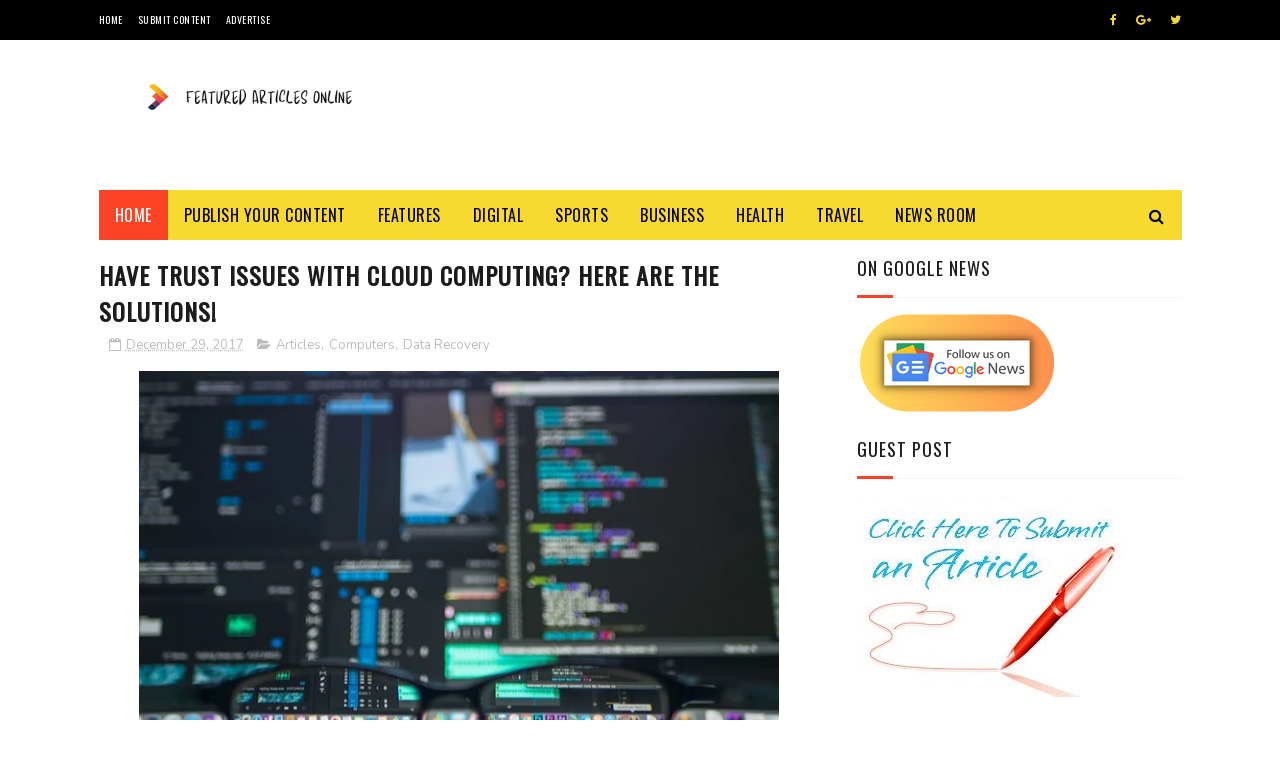

--- FILE ---
content_type: text/html; charset=utf-8
request_url: https://www.google.com/recaptcha/api2/aframe
body_size: 268
content:
<!DOCTYPE HTML><html><head><meta http-equiv="content-type" content="text/html; charset=UTF-8"></head><body><script nonce="PNgu1vAawHjoCzLW3Dk2LA">/** Anti-fraud and anti-abuse applications only. See google.com/recaptcha */ try{var clients={'sodar':'https://pagead2.googlesyndication.com/pagead/sodar?'};window.addEventListener("message",function(a){try{if(a.source===window.parent){var b=JSON.parse(a.data);var c=clients[b['id']];if(c){var d=document.createElement('img');d.src=c+b['params']+'&rc='+(localStorage.getItem("rc::a")?sessionStorage.getItem("rc::b"):"");window.document.body.appendChild(d);sessionStorage.setItem("rc::e",parseInt(sessionStorage.getItem("rc::e")||0)+1);localStorage.setItem("rc::h",'1768858317156');}}}catch(b){}});window.parent.postMessage("_grecaptcha_ready", "*");}catch(b){}</script></body></html>

--- FILE ---
content_type: text/javascript; charset=UTF-8
request_url: https://featured.onlinebusinessoffice.com/feeds/posts/default?alt=json-in-script&callback=jQuery112201676633953403741_1768858314079&_=1768858314080
body_size: 90524
content:
// API callback
jQuery112201676633953403741_1768858314079({"version":"1.0","encoding":"UTF-8","feed":{"xmlns":"http://www.w3.org/2005/Atom","xmlns$openSearch":"http://a9.com/-/spec/opensearchrss/1.0/","xmlns$blogger":"http://schemas.google.com/blogger/2008","xmlns$georss":"http://www.georss.org/georss","xmlns$gd":"http://schemas.google.com/g/2005","xmlns$thr":"http://purl.org/syndication/thread/1.0","id":{"$t":"tag:blogger.com,1999:blog-6579576684019815830"},"updated":{"$t":"2025-12-26T18:25:29.350-08:00"},"category":[{"term":"Articles"},{"term":"News"},{"term":"Health \u0026 Fitness"},{"term":"Home Improvement"},{"term":"Plastic Surgeon"},{"term":"Dental"},{"term":"Beauty"},{"term":"Blogging RSS"},{"term":"Insurance"},{"term":"Business"},{"term":"Online Shopping"},{"term":"Home \u0026 Family"},{"term":"SEO"},{"term":"Internet Marketing"},{"term":"Lawyer"},{"term":"Home Security"},{"term":"Web"},{"term":"Web Design"},{"term":"Web Development"},{"term":"Cars"},{"term":"Cosmetics"},{"term":"Liposuction"},{"term":"Finance"},{"term":"Food \u0026 Beverage"},{"term":"Internet Business"},{"term":"Real Estate"},{"term":"Security"},{"term":"Hair Loss"},{"term":"Personal Tech"},{"term":"Technology"},{"term":"Top7 or 10-Tips"},{"term":"Auto Parts"},{"term":"Breast Cancer"},{"term":"Customer Service"},{"term":"Furniture"},{"term":"Management"},{"term":"Medicine"},{"term":"Mobile Cell Phone"},{"term":"Photography"},{"term":"Small Business"},{"term":"Travel \u0026 Leisure"},{"term":"Bankruptcy"},{"term":"Computers"},{"term":"Debt Relief"},{"term":"Games"},{"term":"Google"},{"term":"Nutrition"},{"term":"PR"},{"term":"Pets"},{"term":"Product Reviews"},{"term":"Publishing"},{"term":"Sales Management"},{"term":"Society"},{"term":"Software"},{"term":"Supplements"},{"term":"Vehicles"},{"term":"Web Hosting"},{"term":"Accounting"},{"term":"Acne"},{"term":"Advertising"},{"term":"Arts \u0026 Entertainment"},{"term":"Bags"},{"term":"Book Marketing"},{"term":"Book Reviews"},{"term":"Broadband Internet"},{"term":"Build Muscle"},{"term":"Car Buying"},{"term":"Cell Phone"},{"term":"Cooking Tips"},{"term":"Currency Trading"},{"term":"Data Recovery"},{"term":"Debt Consolidation"},{"term":"Depression"},{"term":"Divorce"},{"term":"Ecommerce"},{"term":"Happiness"},{"term":"Investing"},{"term":"Jewelry"},{"term":"Landscaping Gardening"},{"term":"Latest Tech"},{"term":"Marketing"},{"term":"Marriage Wedding"},{"term":"Meditation"},{"term":"Music"},{"term":"PPC Advertising"},{"term":"Pregnancy"},{"term":"Recipes"},{"term":"Recreation \u0026 Sports"},{"term":"Reference \u0026 Education"},{"term":"Religion"},{"term":"Reviews"},{"term":"Sales"},{"term":"Skin"},{"term":"Storage"},{"term":"Strategic Planning"},{"term":"Taxes"},{"term":"Video Streaming"},{"term":"Wealth Building"},{"term":"Weight Loss"},{"term":"Writing"},{"term":"Writing \u0026 Speaking"},{"term":"AI Tools"},{"term":"Adsense"},{"term":"Aerobics Cardio"},{"term":"Affiliate Revenue"},{"term":"Alternative"},{"term":"Amazon"},{"term":"Apple"},{"term":"Applications"},{"term":"Asus"},{"term":"Attraction"},{"term":"Auctions"},{"term":"Audio Streaming"},{"term":"Autoresponder"},{"term":"Aviation"},{"term":"Babies Toddler"},{"term":"Bathroom"},{"term":"Bedroom"},{"term":"Branding"},{"term":"Breast Lift"},{"term":"Breast Reduction"},{"term":"CPR"},{"term":"Cancer"},{"term":"Careers Employment"},{"term":"Chat"},{"term":"Christmas"},{"term":"Claims"},{"term":"Coaching"},{"term":"Coffee"},{"term":"College University"},{"term":"Communications"},{"term":"Copywriting"},{"term":"Crafts Hobbies"},{"term":"Creativity"},{"term":"Credit"},{"term":"Cruising Sailing"},{"term":"Diabetes"},{"term":"Diet"},{"term":"Digital Camera"},{"term":"Disease \u0026 Illness"},{"term":"Diving"},{"term":"Doctor"},{"term":"Domain Names"},{"term":"Driving Tips"},{"term":"Ebay"},{"term":"Elder Care"},{"term":"Email Marketing"},{"term":"Entrepreneurialism"},{"term":"Ethics"},{"term":"Exercise"},{"term":"Ezine Marketing"},{"term":"Ezine Publishing"},{"term":"Fashion Style"},{"term":"Fishing"},{"term":"Fitness Equipment"},{"term":"Flu"},{"term":"Forums"},{"term":"GPS"},{"term":"GTA"},{"term":"GTA V"},{"term":"Goal Setting"},{"term":"Golf"},{"term":"Grief Loss"},{"term":"HDTV"},{"term":"Hair Restoration"},{"term":"Hardware"},{"term":"Heart Disease"},{"term":"Hobbies"},{"term":"Holidays"},{"term":"Humanities"},{"term":"Humor"},{"term":"India"},{"term":"Innovation"},{"term":"Inspirational"},{"term":"Interior Decorating"},{"term":"Investment"},{"term":"Kitchen"},{"term":"LCD Plasma"},{"term":"Language"},{"term":"Leadership"},{"term":"Leases Leasing"},{"term":"Legal"},{"term":"Loans"},{"term":"Love"},{"term":"Lung Mesothelioma Asbestos"},{"term":"Mailing List"},{"term":"Make Money"},{"term":"Martial Arts"},{"term":"Mobile App"},{"term":"Mortgage Refinance"},{"term":"Motivation"},{"term":"Motorcycles"},{"term":"Negotiation"},{"term":"Network Marketing"},{"term":"Networking"},{"term":"Organizing"},{"term":"Outdoors"},{"term":"PC"},{"term":"Paid Survey"},{"term":"Parenting"},{"term":"Perfume"},{"term":"Personal Finance"},{"term":"Personal Injury"},{"term":"Philosophy"},{"term":"Poetry"},{"term":"Politics"},{"term":"Positive Attitude"},{"term":"Presentation"},{"term":"Psychology"},{"term":"Relationships"},{"term":"Resources"},{"term":"Resume"},{"term":"Romance"},{"term":"Sales Teleselling"},{"term":"Sales-Training"},{"term":"Satellite TV"},{"term":"Science"},{"term":"Self Employment"},{"term":"Self Improvement"},{"term":"Shoes"},{"term":"Site Promotion"},{"term":"Smoking"},{"term":"Spam Blocker"},{"term":"Spirituality"},{"term":"Spyware"},{"term":"Stocks Mutual Funds"},{"term":"Stores"},{"term":"Stress Management"},{"term":"Structured Settlements"},{"term":"Success"},{"term":"Team Building"},{"term":"Time Management"},{"term":"Tips"},{"term":"Trading"},{"term":"Traffic Building"},{"term":"Updates"},{"term":"Vacation Rentals"},{"term":"Video Conferencing"},{"term":"Virus"},{"term":"Voip"},{"term":"Wine Spirits"},{"term":"Women"},{"term":"Yoga"},{"term":"breast augmentation"},{"term":"e-Books"},{"term":"iOS"},{"term":"iPad"},{"term":"iPhone"}],"title":{"type":"text","$t":"Featured Articles Online"},"subtitle":{"type":"html","$t":"The Featured Articles: Share high-quality content with us \u0026amp; boost organic visitors to your businesses."},"link":[{"rel":"http://schemas.google.com/g/2005#feed","type":"application/atom+xml","href":"https:\/\/featured.onlinebusinessoffice.com\/feeds\/posts\/default"},{"rel":"self","type":"application/atom+xml","href":"https:\/\/www.blogger.com\/feeds\/6579576684019815830\/posts\/default?alt=json-in-script"},{"rel":"alternate","type":"text/html","href":"https:\/\/featured.onlinebusinessoffice.com\/"},{"rel":"hub","href":"http://pubsubhubbub.appspot.com/"},{"rel":"next","type":"application/atom+xml","href":"https:\/\/www.blogger.com\/feeds\/6579576684019815830\/posts\/default?alt=json-in-script\u0026start-index=26\u0026max-results=25"}],"author":[{"name":{"$t":"John Becker"},"uri":{"$t":"http:\/\/www.blogger.com\/profile\/16721993074138855933"},"email":{"$t":"noreply@blogger.com"},"gd$image":{"rel":"http://schemas.google.com/g/2005#thumbnail","width":"16","height":"16","src":"https:\/\/img1.blogblog.com\/img\/b16-rounded.gif"}}],"generator":{"version":"7.00","uri":"http://www.blogger.com","$t":"Blogger"},"openSearch$totalResults":{"$t":"449"},"openSearch$startIndex":{"$t":"1"},"openSearch$itemsPerPage":{"$t":"25"},"entry":[{"id":{"$t":"tag:blogger.com,1999:blog-6579576684019815830.post-5097433775932297139"},"published":{"$t":"2025-02-19T03:49:00.000-08:00"},"updated":{"$t":"2025-03-03T03:52:31.626-08:00"},"category":[{"scheme":"http://www.blogger.com/atom/ns#","term":"Liposuction"},{"scheme":"http://www.blogger.com/atom/ns#","term":"Plastic Surgeon"}],"title":{"type":"text","$t":"Is Liposuction Painful?"},"content":{"type":"html","$t":"\u003Cp\u003E\u0026nbsp;\u003C\/p\u003E\u003Cdiv class=\"separator\" style=\"clear: both; text-align: center;\"\u003E\u003Ca href=\"https:\/\/blogger.googleusercontent.com\/img\/b\/R29vZ2xl\/AVvXsEiVPd7cQEVrQQwtyDb6dzIDYjQxLuJe1TK9ezB_-OnqIFtkePw8IpDjY_kCE4L3axcsk1aN0bUWnmz_romkla2A8byrjmKJ9AbjrALdI1z8s1eSkuZBmnpcU4zcnVHaE11287h26JoPOdZ836vqYg1ujAB7GezaMsv8dNjTtMdgdULxKyUJZsedLPuy8wen\/s1792\/Is%20Liposuction%20Painful%3F.jpeg\" imageanchor=\"1\" style=\"margin-left: 1em; margin-right: 1em;\"\u003E\u003Cimg alt=\"Is Liposuction Painful?\" border=\"0\" data-original-height=\"1024\" data-original-width=\"1792\" height=\"366\" src=\"https:\/\/blogger.googleusercontent.com\/img\/b\/R29vZ2xl\/AVvXsEiVPd7cQEVrQQwtyDb6dzIDYjQxLuJe1TK9ezB_-OnqIFtkePw8IpDjY_kCE4L3axcsk1aN0bUWnmz_romkla2A8byrjmKJ9AbjrALdI1z8s1eSkuZBmnpcU4zcnVHaE11287h26JoPOdZ836vqYg1ujAB7GezaMsv8dNjTtMdgdULxKyUJZsedLPuy8wen\/w640-h366\/Is%20Liposuction%20Painful%3F.jpeg\" width=\"640\" \/\u003E\u003C\/a\u003E\u003C\/div\u003E\u003Cbr \/\u003E\u003Cp\u003E\u003C\/p\u003E\u003Cp data-end=\"329\" data-start=\"33\" style=\"caret-color: rgb(0, 0, 0);\"\u003ELiposuction is one of the most popular\u003Cspan class=\"Apple-converted-space\"\u003E\u0026nbsp;\u003C\/span\u003E\u003Cstrong data-end=\"102\" data-start=\"72\"\u003Ebody contouring procedures\u003C\/strong\u003E, helping individuals remove\u003Cspan class=\"Apple-converted-space\"\u003E\u0026nbsp;\u003C\/span\u003E\u003Cstrong data-end=\"156\" data-start=\"131\"\u003Estubborn fat deposits\u003C\/strong\u003Ethat do not respond to diet and exercise. While it is an effective way to achieve a\u003Cspan class=\"Apple-converted-space\"\u003E\u0026nbsp;\u003C\/span\u003E\u003Cstrong data-end=\"278\" data-start=\"241\"\u003Eslimmer, more sculpted appearance\u003C\/strong\u003E, many people wonder:\u003Cspan class=\"Apple-converted-space\"\u003E\u0026nbsp;\u003C\/span\u003E\u003Cstrong data-end=\"327\" data-start=\"300\"\u003EIs liposuction painful?\u003C\/strong\u003E\u003C\/p\u003E\u003Cp data-end=\"625\" data-start=\"331\" style=\"caret-color: rgb(0, 0, 0);\"\u003EPain tolerance varies from person to person, but modern\u003Cspan class=\"Apple-converted-space\"\u003E\u0026nbsp;\u003C\/span\u003E\u003Cstrong data-end=\"413\" data-start=\"387\"\u003Eliposuction techniques\u003C\/strong\u003E\u003Cspan class=\"Apple-converted-space\"\u003E\u0026nbsp;\u003C\/span\u003Ehave significantly reduced discomfort levels. In this guide, we will explore the\u003Cspan class=\"Apple-converted-space\"\u003E\u0026nbsp;\u003C\/span\u003E\u003Cstrong data-end=\"539\" data-start=\"495\"\u003Epain levels during and after liposuction\u003C\/strong\u003E, how to\u003Cspan class=\"Apple-converted-space\"\u003E\u0026nbsp;\u003C\/span\u003E\u003Cstrong data-end=\"582\" data-start=\"548\"\u003Emanage post-surgery discomfort\u003C\/strong\u003E, and what to expect during\u003Cspan class=\"Apple-converted-space\"\u003E\u0026nbsp;\u003C\/span\u003E\u003Cstrong data-end=\"622\" data-start=\"610\"\u003Erecovery\u003C\/strong\u003E.\u003C\/p\u003E\u003Chr data-end=\"632\" data-start=\"627\" \/\u003E\u003Ch2 data-end=\"682\" data-start=\"634\" style=\"caret-color: rgb(0, 0, 0);\"\u003E\u003Cstrong data-end=\"680\" data-start=\"637\"\u003EUnderstanding the Liposuction Procedure\u003C\/strong\u003E\u003C\/h2\u003E\u003Cp data-end=\"943\" data-start=\"684\" style=\"caret-color: rgb(0, 0, 0);\"\u003ELiposuction is a\u003Cspan class=\"Apple-converted-space\"\u003E\u0026nbsp;\u003C\/span\u003E\u003Cstrong data-end=\"723\" data-start=\"701\"\u003Eminimally invasive\u003C\/strong\u003E\u003Cspan class=\"Apple-converted-space\"\u003E\u0026nbsp;\u003C\/span\u003Ecosmetic procedure that removes\u003Cspan class=\"Apple-converted-space\"\u003E\u0026nbsp;\u003C\/span\u003E\u003Cstrong data-end=\"770\" data-start=\"756\"\u003Eexcess fat\u003C\/strong\u003E\u003Cspan class=\"Apple-converted-space\"\u003E\u0026nbsp;\u003C\/span\u003Efrom areas such as the abdomen, thighs, arms, flanks, back, and chin. The procedure involves the use of a\u003Cspan class=\"Apple-converted-space\"\u003E\u0026nbsp;\u003C\/span\u003E\u003Cstrong data-end=\"900\" data-start=\"877\"\u003Ethin tube (cannula)\u003C\/strong\u003E\u003Cspan class=\"Apple-converted-space\"\u003E\u0026nbsp;\u003C\/span\u003Eto break down and suction out fat cells.\u003C\/p\u003E\u003Cp data-end=\"1181\" data-start=\"945\" style=\"caret-color: rgb(0, 0, 0);\"\u003EThe level of pain experienced\u003Cspan class=\"Apple-converted-space\"\u003E\u0026nbsp;\u003C\/span\u003E\u003Cstrong data-end=\"1005\" data-start=\"975\"\u003Edepends on several factors\u003C\/strong\u003E, including:\u003Cbr data-end=\"1020\" data-start=\"1017\" \/\u003E✔\u003Cspan class=\"Apple-converted-space\"\u003E\u0026nbsp;\u003C\/span\u003E\u003Cstrong data-end=\"1060\" data-start=\"1022\"\u003EType of liposuction technique used\u003C\/strong\u003E\u003Cbr data-end=\"1063\" data-start=\"1060\" \/\u003E✔\u003Cspan class=\"Apple-converted-space\"\u003E\u0026nbsp;\u003C\/span\u003E\u003Cstrong data-end=\"1094\" data-start=\"1065\"\u003EExtent of the fat removal\u003C\/strong\u003E\u003Cbr data-end=\"1097\" data-start=\"1094\" \/\u003E✔\u003Cspan class=\"Apple-converted-space\"\u003E\u0026nbsp;\u003C\/span\u003E\u003Cstrong data-end=\"1132\" data-start=\"1099\"\u003EPain tolerance of the patient\u003C\/strong\u003E\u003Cbr data-end=\"1135\" data-start=\"1132\" \/\u003E✔\u003Cspan class=\"Apple-converted-space\"\u003E\u0026nbsp;\u003C\/span\u003E\u003Cstrong data-end=\"1179\" data-start=\"1137\"\u003EPost-surgical care and pain management\u003C\/strong\u003E\u003C\/p\u003E\u003Cp data-end=\"1318\" data-start=\"1183\" style=\"caret-color: rgb(0, 0, 0);\"\u003EModern liposuction methods have evolved to\u003Cspan class=\"Apple-converted-space\"\u003E\u0026nbsp;\u003C\/span\u003E\u003Cstrong data-end=\"1259\" data-start=\"1226\"\u003Ereduce pain and recovery time\u003C\/strong\u003E, making the procedure more comfortable than ever before.\u003C\/p\u003E\u003Chr data-end=\"1323\" data-start=\"1320\" \/\u003E\u003Ch2 data-end=\"1378\" data-start=\"1325\" style=\"caret-color: rgb(0, 0, 0);\"\u003E\u003Cstrong data-end=\"1376\" data-start=\"1328\"\u003EIs Liposuction Painful During the Procedure?\u003C\/strong\u003E\u003C\/h2\u003E\u003Cp data-end=\"1512\" data-start=\"1380\" style=\"caret-color: rgb(0, 0, 0);\"\u003ELiposuction is performed under\u003Cspan class=\"Apple-converted-space\"\u003E\u0026nbsp;\u003C\/span\u003E\u003Cstrong data-end=\"1442\" data-start=\"1411\"\u003Elocal or general anesthesia\u003C\/strong\u003E, meaning that\u003Cspan class=\"Apple-converted-space\"\u003E\u0026nbsp;\u003C\/span\u003E\u003Cstrong data-end=\"1509\" data-start=\"1457\"\u003Eyou will not feel pain during the surgery itself\u003C\/strong\u003E.\u003C\/p\u003E\u003Ch3 data-end=\"1567\" data-start=\"1514\" style=\"caret-color: rgb(0, 0, 0);\"\u003E\u003Cstrong data-end=\"1565\" data-start=\"1518\"\u003E1. Local Anesthesia (Tumescent Liposuction)\u003C\/strong\u003E\u003C\/h3\u003E\u003Cp data-end=\"1764\" data-start=\"1568\" style=\"caret-color: rgb(0, 0, 0);\"\u003E✔ The area is numbed with\u003Cspan class=\"Apple-converted-space\"\u003E\u0026nbsp;\u003C\/span\u003E\u003Cstrong data-end=\"1607\" data-start=\"1594\"\u003Elidocaine\u003C\/strong\u003E.\u003Cbr data-end=\"1611\" data-start=\"1608\" \/\u003E✔ You remain\u003Cspan class=\"Apple-converted-space\"\u003E\u0026nbsp;\u003C\/span\u003E\u003Cstrong data-end=\"1633\" data-start=\"1624\"\u003Eawake\u003C\/strong\u003E\u003Cspan class=\"Apple-converted-space\"\u003E\u0026nbsp;\u003C\/span\u003Ebut do not feel pain, only\u003Cspan class=\"Apple-converted-space\"\u003E\u0026nbsp;\u003C\/span\u003E\u003Cstrong data-end=\"1685\" data-start=\"1661\"\u003Epressure or movement\u003C\/strong\u003E.\u003Cbr data-end=\"1689\" data-start=\"1686\" \/\u003E✔ Most\u003Cspan class=\"Apple-converted-space\"\u003E\u0026nbsp;\u003C\/span\u003E\u003Cstrong data-end=\"1729\" data-start=\"1696\"\u003Esmall or moderate fat removal\u003C\/strong\u003E\u003Cspan class=\"Apple-converted-space\"\u003E\u0026nbsp;\u003C\/span\u003Eprocedures use local anesthesia.\u003C\/p\u003E\u003Ch3 data-end=\"1797\" data-start=\"1766\" style=\"caret-color: rgb(0, 0, 0);\"\u003E\u003Cstrong data-end=\"1795\" data-start=\"1770\"\u003E2. General Anesthesia\u003C\/strong\u003E\u003C\/h3\u003E\u003Cp data-end=\"1969\" data-start=\"1798\" style=\"caret-color: rgb(0, 0, 0);\"\u003E✔ Used for\u003Cspan class=\"Apple-converted-space\"\u003E\u0026nbsp;\u003C\/span\u003E\u003Cstrong data-end=\"1837\" data-start=\"1809\"\u003Elarger fat removal areas\u003C\/strong\u003E\u003Cspan class=\"Apple-converted-space\"\u003E\u0026nbsp;\u003C\/span\u003Eor multiple treatment sites.\u003Cbr data-end=\"1869\" data-start=\"1866\" \/\u003E✔ You are\u003Cspan class=\"Apple-converted-space\"\u003E\u0026nbsp;\u003C\/span\u003E\u003Cstrong data-end=\"1905\" data-start=\"1879\"\u003Ecompletely unconscious\u003C\/strong\u003E\u003Cspan class=\"Apple-converted-space\"\u003E\u0026nbsp;\u003C\/span\u003Eduring the procedure.\u003Cbr data-end=\"1930\" data-start=\"1927\" \/\u003E✔ No pain is felt during the surgery.\u003C\/p\u003E\u003Cp data-end=\"2119\" data-start=\"1971\" style=\"caret-color: rgb(0, 0, 0);\"\u003ESince\u003Cspan class=\"Apple-converted-space\"\u003E\u0026nbsp;\u003C\/span\u003E\u003Cstrong data-end=\"2005\" data-start=\"1977\"\u003Eanesthesia prevents pain\u003C\/strong\u003E, the discomfort associated with liposuction comes primarily\u003Cspan class=\"Apple-converted-space\"\u003E\u0026nbsp;\u003C\/span\u003E\u003Cstrong data-end=\"2089\" data-start=\"2066\"\u003Eafter the procedure\u003C\/strong\u003E, during the recovery phase.\u003C\/p\u003E\u003Chr data-end=\"2124\" data-start=\"2121\" \/\u003E\u003Ch2 data-end=\"2176\" data-start=\"2126\" style=\"caret-color: rgb(0, 0, 0);\"\u003E\u003Cstrong data-end=\"2174\" data-start=\"2129\"\u003EHow Painful is Liposuction After Surgery?\u003C\/strong\u003E\u003C\/h2\u003E\u003Ch3 data-end=\"2222\" data-start=\"2178\" style=\"caret-color: rgb(0, 0, 0);\"\u003E\u003Cstrong data-end=\"2220\" data-start=\"2182\"\u003E1. Immediately After the Procedure\u003C\/strong\u003E\u003C\/h3\u003E\u003Cp data-end=\"2472\" data-start=\"2223\" style=\"caret-color: rgb(0, 0, 0);\"\u003E✔ You may feel\u003Cspan class=\"Apple-converted-space\"\u003E\u0026nbsp;\u003C\/span\u003E\u003Cstrong data-end=\"2264\" data-start=\"2238\"\u003Esoreness and tightness\u003C\/strong\u003E, similar to a\u003Cspan class=\"Apple-converted-space\"\u003E\u0026nbsp;\u003C\/span\u003E\u003Cstrong data-end=\"2301\" data-start=\"2279\"\u003Ebruising sensation\u003C\/strong\u003E.\u003Cbr data-end=\"2305\" data-start=\"2302\" \/\u003E✔\u003Cspan class=\"Apple-converted-space\"\u003E\u0026nbsp;\u003C\/span\u003E\u003Cstrong data-end=\"2327\" data-start=\"2307\"\u003EPain levels vary\u003C\/strong\u003E, depending on the\u003Cspan class=\"Apple-converted-space\"\u003E\u0026nbsp;\u003C\/span\u003E\u003Cstrong data-end=\"2362\" data-start=\"2346\"\u003Earea treated\u003C\/strong\u003E\u003Cspan class=\"Apple-converted-space\"\u003E\u0026nbsp;\u003C\/span\u003Eand\u003Cspan class=\"Apple-converted-space\"\u003E\u0026nbsp;\u003C\/span\u003E\u003Cstrong data-end=\"2392\" data-start=\"2367\"\u003Eamount of fat removed\u003C\/strong\u003E.\u003Cbr data-end=\"2396\" data-start=\"2393\" \/\u003E✔ Compression garments are provided to\u003Cspan class=\"Apple-converted-space\"\u003E\u0026nbsp;\u003C\/span\u003E\u003Cstrong data-end=\"2469\" data-start=\"2435\"\u003Ereduce swelling and discomfort\u003C\/strong\u003E.\u003C\/p\u003E\u003Ch3 data-end=\"2519\" data-start=\"2474\" style=\"caret-color: rgb(0, 0, 0);\"\u003E\u003Cstrong data-end=\"2517\" data-start=\"2478\"\u003E2. First Few Days (Peak Discomfort)\u003C\/strong\u003E\u003C\/h3\u003E\u003Cp data-end=\"2728\" data-start=\"2520\" style=\"caret-color: rgb(0, 0, 0);\"\u003E✔\u003Cspan class=\"Apple-converted-space\"\u003E\u0026nbsp;\u003C\/span\u003E\u003Cstrong data-end=\"2571\" data-start=\"2522\"\u003EPain is most noticeable in the first 3-5 days\u003C\/strong\u003E.\u003Cbr data-end=\"2575\" data-start=\"2572\" \/\u003E✔ Some patients describe the sensation as\u003Cspan class=\"Apple-converted-space\"\u003E\u0026nbsp;\u003C\/span\u003E\u003Cstrong data-end=\"2661\" data-start=\"2617\"\u003Emuscle soreness after an intense workout\u003C\/strong\u003E.\u003Cbr data-end=\"2665\" data-start=\"2662\" \/\u003E✔ Swelling, bruising, and mild burning sensations are common.\u003C\/p\u003E\u003Ch3 data-end=\"2758\" data-start=\"2730\" style=\"caret-color: rgb(0, 0, 0);\"\u003E\u003Cstrong data-end=\"2756\" data-start=\"2734\"\u003E3. First Two Weeks\u003C\/strong\u003E\u003C\/h3\u003E\u003Cp data-end=\"2920\" data-start=\"2759\" style=\"caret-color: rgb(0, 0, 0);\"\u003E✔ Discomfort starts to subside.\u003Cbr data-end=\"2793\" data-start=\"2790\" \/\u003E✔ You may feel\u003Cspan class=\"Apple-converted-space\"\u003E\u0026nbsp;\u003C\/span\u003E\u003Cstrong data-end=\"2846\" data-start=\"2808\"\u003Eoccasional tenderness or stiffness\u003C\/strong\u003E.\u003Cbr data-end=\"2850\" data-start=\"2847\" \/\u003E✔ Most patients can\u003Cspan class=\"Apple-converted-space\"\u003E\u0026nbsp;\u003C\/span\u003E\u003Cstrong data-end=\"2900\" data-start=\"2870\"\u003Ereturn to light activities\u003C\/strong\u003E\u003Cspan class=\"Apple-converted-space\"\u003E\u0026nbsp;\u003C\/span\u003Ewithin 7-10 days.\u003C\/p\u003E\u003Ch3 data-end=\"2957\" data-start=\"2922\" style=\"caret-color: rgb(0, 0, 0);\"\u003E\u003Cstrong data-end=\"2955\" data-start=\"2926\"\u003E4. One Month Post-Surgery\u003C\/strong\u003E\u003C\/h3\u003E\u003Cp data-end=\"3120\" data-start=\"2958\" style=\"caret-color: rgb(0, 0, 0);\"\u003E✔ Significant\u003Cspan class=\"Apple-converted-space\"\u003E\u0026nbsp;\u003C\/span\u003E\u003Cstrong data-end=\"3008\" data-start=\"2972\"\u003Epain relief and reduced swelling\u003C\/strong\u003E.\u003Cbr data-end=\"3012\" data-start=\"3009\" \/\u003E✔\u003Cspan class=\"Apple-converted-space\"\u003E\u0026nbsp;\u003C\/span\u003E\u003Cstrong data-end=\"3033\" data-start=\"3014\"\u003EMild discomfort\u003C\/strong\u003E\u003Cspan class=\"Apple-converted-space\"\u003E\u0026nbsp;\u003C\/span\u003Emay persist but is manageable.\u003Cbr data-end=\"3067\" data-start=\"3064\" \/\u003E✔ Compression garments continue to provide support.\u003C\/p\u003E\u003Ch3 data-end=\"3154\" data-start=\"3122\" style=\"caret-color: rgb(0, 0, 0);\"\u003E\u003Cstrong data-end=\"3152\" data-start=\"3126\"\u003E5. Three to Six Months\u003C\/strong\u003E\u003C\/h3\u003E\u003Cp data-end=\"3279\" data-start=\"3155\" style=\"caret-color: rgb(0, 0, 0);\"\u003E✔\u003Cspan class=\"Apple-converted-space\"\u003E\u0026nbsp;\u003C\/span\u003E\u003Cstrong data-end=\"3200\" data-start=\"3157\"\u003EResidual soreness disappears completely\u003C\/strong\u003E.\u003Cbr data-end=\"3204\" data-start=\"3201\" \/\u003E✔\u003Cspan class=\"Apple-converted-space\"\u003E\u0026nbsp;\u003C\/span\u003E\u003Cstrong data-end=\"3235\" data-start=\"3206\"\u003EFinal results are visible\u003C\/strong\u003E, and the skin adjusts to the new contour.\u003C\/p\u003E\u003Chr data-end=\"3284\" data-start=\"3281\" \/\u003E\u003Ch2 data-end=\"3331\" data-start=\"3286\" style=\"caret-color: rgb(0, 0, 0);\"\u003E\u003Cstrong data-end=\"3329\" data-start=\"3289\"\u003EPain Levels by Liposuction Technique\u003C\/strong\u003E\u003C\/h2\u003E\u003Cp data-end=\"3478\" data-start=\"3333\" style=\"caret-color: rgb(0, 0, 0);\"\u003EDifferent types of liposuction have\u003Cspan class=\"Apple-converted-space\"\u003E\u0026nbsp;\u003C\/span\u003E\u003Cstrong data-end=\"3392\" data-start=\"3369\"\u003Evarying pain levels\u003C\/strong\u003E. Some techniques cause\u003Cspan class=\"Apple-converted-space\"\u003E\u0026nbsp;\u003C\/span\u003E\u003Cstrong data-end=\"3435\" data-start=\"3416\"\u003Eless discomfort\u003C\/strong\u003E\u003Cspan class=\"Apple-converted-space\"\u003E\u0026nbsp;\u003C\/span\u003Edue to\u003Cspan class=\"Apple-converted-space\"\u003E\u0026nbsp;\u003C\/span\u003E\u003Cstrong data-end=\"3475\" data-start=\"3443\"\u003Eadvanced fat removal methods\u003C\/strong\u003E.\u003C\/p\u003E\u003Ch3 data-end=\"3553\" data-start=\"3480\" style=\"caret-color: rgb(0, 0, 0);\"\u003E\u003Cstrong data-end=\"3551\" data-start=\"3484\"\u003E1. Traditional Liposuction (Suction-Assisted Liposuction - SAL)\u003C\/strong\u003E\u003C\/h3\u003E\u003Cp data-end=\"3674\" data-start=\"3554\" style=\"caret-color: rgb(0, 0, 0);\"\u003E✔\u003Cspan class=\"Apple-converted-space\"\u003E\u0026nbsp;\u003C\/span\u003E\u003Cstrong data-end=\"3579\" data-start=\"3556\"\u003EModerate pain level\u003C\/strong\u003E\u003Cspan class=\"Apple-converted-space\"\u003E\u0026nbsp;\u003C\/span\u003Edue to\u003Cspan class=\"Apple-converted-space\"\u003E\u0026nbsp;\u003C\/span\u003E\u003Cstrong data-end=\"3609\" data-start=\"3587\"\u003Emanual fat removal\u003C\/strong\u003E.\u003Cbr data-end=\"3613\" data-start=\"3610\" \/\u003E✔ Slightly\u003Cspan class=\"Apple-converted-space\"\u003E\u0026nbsp;\u003C\/span\u003E\u003Cstrong data-end=\"3648\" data-start=\"3624\"\u003Elonger recovery time\u003C\/strong\u003E\u003Cspan class=\"Apple-converted-space\"\u003E\u0026nbsp;\u003C\/span\u003Ethan modern techniques.\u003C\/p\u003E\u003Ch3 data-end=\"3710\" data-start=\"3676\" style=\"caret-color: rgb(0, 0, 0);\"\u003E\u003Cstrong data-end=\"3708\" data-start=\"3680\"\u003E2. Tumescent Liposuction\u003C\/strong\u003E\u003C\/h3\u003E\u003Cp data-end=\"3844\" data-start=\"3711\" style=\"caret-color: rgb(0, 0, 0);\"\u003E✔\u003Cspan class=\"Apple-converted-space\"\u003E\u0026nbsp;\u003C\/span\u003E\u003Cstrong data-end=\"3729\" data-start=\"3713\"\u003ELess painful\u003C\/strong\u003E\u003Cspan class=\"Apple-converted-space\"\u003E\u0026nbsp;\u003C\/span\u003Edue to\u003Cspan class=\"Apple-converted-space\"\u003E\u0026nbsp;\u003C\/span\u003E\u003Cstrong data-end=\"3760\" data-start=\"3737\"\u003Elidocaine injection\u003C\/strong\u003E, which numbs the area.\u003Cbr data-end=\"3786\" data-start=\"3783\" \/\u003E✔ Considered one of the\u003Cspan class=\"Apple-converted-space\"\u003E\u0026nbsp;\u003C\/span\u003E\u003Cstrong data-end=\"3841\" data-start=\"3810\"\u003Emost comfortable techniques\u003C\/strong\u003E.\u003C\/p\u003E\u003Ch3 data-end=\"3897\" data-start=\"3846\" style=\"caret-color: rgb(0, 0, 0);\"\u003E\u003Cstrong data-end=\"3895\" data-start=\"3850\"\u003E3. Laser-Assisted Liposuction (SmartLipo)\u003C\/strong\u003E\u003C\/h3\u003E\u003Cp data-end=\"4035\" data-start=\"3898\" style=\"caret-color: rgb(0, 0, 0);\"\u003E✔ Uses\u003Cspan class=\"Apple-converted-space\"\u003E\u0026nbsp;\u003C\/span\u003E\u003Cstrong data-end=\"3936\" data-start=\"3905\"\u003Elaser energy to liquefy fat\u003C\/strong\u003E, making removal\u003Cspan class=\"Apple-converted-space\"\u003E\u0026nbsp;\u003C\/span\u003E\u003Cstrong data-end=\"3964\" data-start=\"3953\"\u003Egentler\u003C\/strong\u003E.\u003Cbr data-end=\"3968\" data-start=\"3965\" \/\u003E✔\u003Cspan class=\"Apple-converted-space\"\u003E\u0026nbsp;\u003C\/span\u003E\u003Cstrong data-end=\"3996\" data-start=\"3970\"\u003ELess bruising and pain\u003C\/strong\u003E\u003Cspan class=\"Apple-converted-space\"\u003E\u0026nbsp;\u003C\/span\u003Ecompared to traditional liposuction.\u003C\/p\u003E\u003Ch3 data-end=\"4101\" data-start=\"4037\" style=\"caret-color: rgb(0, 0, 0);\"\u003E\u003Cstrong data-end=\"4099\" data-start=\"4041\"\u003E4. Ultrasound-Assisted Liposuction (VASER Liposuction)\u003C\/strong\u003E\u003C\/h3\u003E\u003Cp data-end=\"4241\" data-start=\"4102\" style=\"caret-color: rgb(0, 0, 0);\"\u003E✔ Uses\u003Cspan class=\"Apple-converted-space\"\u003E\u0026nbsp;\u003C\/span\u003E\u003Cstrong data-end=\"4129\" data-start=\"4109\"\u003Eultrasound waves\u003C\/strong\u003E\u003Cspan class=\"Apple-converted-space\"\u003E\u0026nbsp;\u003C\/span\u003Eto break down fat before removal.\u003Cbr data-end=\"4166\" data-start=\"4163\" \/\u003E✔\u003Cspan class=\"Apple-converted-space\"\u003E\u0026nbsp;\u003C\/span\u003E\u003Cstrong data-end=\"4206\" data-start=\"4168\"\u003ELess trauma to surrounding tissues\u003C\/strong\u003E, reducing\u003Cspan class=\"Apple-converted-space\"\u003E\u0026nbsp;\u003C\/span\u003E\u003Cstrong data-end=\"4238\" data-start=\"4217\"\u003Epain and downtime\u003C\/strong\u003E.\u003C\/p\u003E\u003Cp data-end=\"4341\" data-start=\"4243\" style=\"caret-color: rgb(0, 0, 0);\"\u003EPatients looking for\u003Cspan class=\"Apple-converted-space\"\u003E\u0026nbsp;\u003C\/span\u003E\u003Cstrong data-end=\"4289\" data-start=\"4264\"\u003Eless painful recovery\u003C\/strong\u003E\u003Cspan class=\"Apple-converted-space\"\u003E\u0026nbsp;\u003C\/span\u003Eoften opt for\u003Cspan class=\"Apple-converted-space\"\u003E\u0026nbsp;\u003C\/span\u003E\u003Cstrong data-end=\"4338\" data-start=\"4304\"\u003EVASER liposuction or SmartLipo\u003C\/strong\u003E.\u003C\/p\u003E\u003Chr data-end=\"4346\" data-start=\"4343\" \/\u003E\u003Ch2 data-end=\"4394\" data-start=\"4348\" style=\"caret-color: rgb(0, 0, 0);\"\u003E\u003Cstrong data-end=\"4392\" data-start=\"4351\"\u003EHow to Manage Pain After Liposuction?\u003C\/strong\u003E\u003C\/h2\u003E\u003Cp data-end=\"4516\" data-start=\"4396\" style=\"caret-color: rgb(0, 0, 0);\"\u003EAlthough\u003Cspan class=\"Apple-converted-space\"\u003E\u0026nbsp;\u003C\/span\u003E\u003Cstrong data-end=\"4432\" data-start=\"4405\"\u003Epost-surgery discomfort\u003C\/strong\u003E\u003Cspan class=\"Apple-converted-space\"\u003E\u0026nbsp;\u003C\/span\u003Eis inevitable, there are effective ways to\u003Cspan class=\"Apple-converted-space\"\u003E\u0026nbsp;\u003C\/span\u003E\u003Cstrong data-end=\"4513\" data-start=\"4476\"\u003Emanage pain and speed up recovery\u003C\/strong\u003E.\u003C\/p\u003E\u003Ch3 data-end=\"4563\" data-start=\"4518\" style=\"caret-color: rgb(0, 0, 0);\"\u003E\u003Cstrong data-end=\"4561\" data-start=\"4522\"\u003E1. Take Prescribed Pain Medications\u003C\/strong\u003E\u003C\/h3\u003E\u003Cp data-end=\"4719\" data-start=\"4564\" style=\"caret-color: rgb(0, 0, 0);\"\u003E✔ Your surgeon may prescribe\u003Cspan class=\"Apple-converted-space\"\u003E\u0026nbsp;\u003C\/span\u003E\u003Cstrong data-end=\"4611\" data-start=\"4593\"\u003Epain relievers\u003C\/strong\u003E\u003Cspan class=\"Apple-converted-space\"\u003E\u0026nbsp;\u003C\/span\u003Elike ibuprofen or acetaminophen.\u003Cbr data-end=\"4647\" data-start=\"4644\" \/\u003E✔ Stronger medications may be provided for\u003Cspan class=\"Apple-converted-space\"\u003E\u0026nbsp;\u003C\/span\u003E\u003Cstrong data-end=\"4716\" data-start=\"4690\"\u003Elarger treatment areas\u003C\/strong\u003E.\u003C\/p\u003E\u003Ch3 data-end=\"4760\" data-start=\"4721\" style=\"caret-color: rgb(0, 0, 0);\"\u003E\u003Cstrong data-end=\"4758\" data-start=\"4725\"\u003E2. Wear a Compression Garment\u003C\/strong\u003E\u003C\/h3\u003E\u003Cp data-end=\"4889\" data-start=\"4761\" style=\"caret-color: rgb(0, 0, 0);\"\u003E✔ Helps\u003Cspan class=\"Apple-converted-space\"\u003E\u0026nbsp;\u003C\/span\u003E\u003Cstrong data-end=\"4814\" data-start=\"4769\"\u003Ereduce swelling, bruising, and discomfort\u003C\/strong\u003E.\u003Cbr data-end=\"4818\" data-start=\"4815\" \/\u003E✔ Provides\u003Cspan class=\"Apple-converted-space\"\u003E\u0026nbsp;\u003C\/span\u003E\u003Cstrong data-end=\"4859\" data-start=\"4829\"\u003Esupport to healing tissues\u003C\/strong\u003E\u003Cspan class=\"Apple-converted-space\"\u003E\u0026nbsp;\u003C\/span\u003Eand prevents fluid buildup.\u003C\/p\u003E\u003Ch3 data-end=\"4930\" data-start=\"4891\" style=\"caret-color: rgb(0, 0, 0);\"\u003E\u003Cstrong data-end=\"4928\" data-start=\"4895\"\u003E3. Avoid Strenuous Activities\u003C\/strong\u003E\u003C\/h3\u003E\u003Cp data-end=\"5067\" data-start=\"4931\" style=\"caret-color: rgb(0, 0, 0);\"\u003E✔ Light walking is recommended to\u003Cspan class=\"Apple-converted-space\"\u003E\u0026nbsp;\u003C\/span\u003E\u003Cstrong data-end=\"4988\" data-start=\"4965\"\u003Eprevent blood clots\u003C\/strong\u003E.\u003Cbr data-end=\"4992\" data-start=\"4989\" \/\u003E✔ Avoid\u003Cspan class=\"Apple-converted-space\"\u003E\u0026nbsp;\u003C\/span\u003E\u003Cstrong data-end=\"5037\" data-start=\"5000\"\u003Eheavy lifting or intense workouts\u003C\/strong\u003E\u003Cspan class=\"Apple-converted-space\"\u003E\u0026nbsp;\u003C\/span\u003Efor at least\u003Cspan class=\"Apple-converted-space\"\u003E\u0026nbsp;\u003C\/span\u003E\u003Cstrong data-end=\"5064\" data-start=\"5051\"\u003E4-6 weeks\u003C\/strong\u003E.\u003C\/p\u003E\u003Ch3 data-end=\"5118\" data-start=\"5069\" style=\"caret-color: rgb(0, 0, 0);\"\u003E\u003Cstrong data-end=\"5116\" data-start=\"5073\"\u003E4. Stay Hydrated and Eat a Healthy Diet\u003C\/strong\u003E\u003C\/h3\u003E\u003Cp data-end=\"5232\" data-start=\"5119\" style=\"caret-color: rgb(0, 0, 0);\"\u003E✔\u003Cspan class=\"Apple-converted-space\"\u003E\u0026nbsp;\u003C\/span\u003E\u003Cstrong data-end=\"5141\" data-start=\"5121\"\u003EProper hydration\u003C\/strong\u003E\u003Cspan class=\"Apple-converted-space\"\u003E\u0026nbsp;\u003C\/span\u003Eaids in\u003Cspan class=\"Apple-converted-space\"\u003E\u0026nbsp;\u003C\/span\u003E\u003Cstrong data-end=\"5168\" data-start=\"5150\"\u003Efaster healing\u003C\/strong\u003E.\u003Cbr data-end=\"5172\" data-start=\"5169\" \/\u003E✔ Eat\u003Cspan class=\"Apple-converted-space\"\u003E\u0026nbsp;\u003C\/span\u003E\u003Cstrong data-end=\"5200\" data-start=\"5178\"\u003Eprotein-rich foods\u003C\/strong\u003E\u003Cspan class=\"Apple-converted-space\"\u003E\u0026nbsp;\u003C\/span\u003Eto support\u003Cspan class=\"Apple-converted-space\"\u003E\u0026nbsp;\u003C\/span\u003E\u003Cstrong data-end=\"5229\" data-start=\"5212\"\u003Etissue repair\u003C\/strong\u003E.\u003C\/p\u003E\u003Ch3 data-end=\"5294\" data-start=\"5234\" style=\"caret-color: rgb(0, 0, 0);\"\u003E\u003Cstrong data-end=\"5292\" data-start=\"5238\"\u003E5. Use Ice Packs (Only If Advised by Your Surgeon)\u003C\/strong\u003E\u003C\/h3\u003E\u003Cp data-end=\"5437\" data-start=\"5295\" style=\"caret-color: rgb(0, 0, 0);\"\u003E✔ Helps\u003Cspan class=\"Apple-converted-space\"\u003E\u0026nbsp;\u003C\/span\u003E\u003Cstrong data-end=\"5337\" data-start=\"5303\"\u003Ereduce swelling and discomfort\u003C\/strong\u003E\u003Cspan class=\"Apple-converted-space\"\u003E\u0026nbsp;\u003C\/span\u003Ein the first few days.\u003Cbr data-end=\"5363\" data-start=\"5360\" \/\u003E✔ Avoid applying\u003Cspan class=\"Apple-converted-space\"\u003E\u0026nbsp;\u003C\/span\u003E\u003Cstrong data-end=\"5408\" data-start=\"5380\"\u003Eice directly to the skin\u003C\/strong\u003E—use a soft cloth or towel.\u003C\/p\u003E\u003Ch3 data-end=\"5485\" data-start=\"5439\" style=\"caret-color: rgb(0, 0, 0);\"\u003E\u003Cstrong data-end=\"5483\" data-start=\"5443\"\u003E6. Follow Post-Surgical Instructions\u003C\/strong\u003E\u003C\/h3\u003E\u003Cp data-end=\"5604\" data-start=\"5486\" style=\"caret-color: rgb(0, 0, 0);\"\u003E✔ Attend\u003Cspan class=\"Apple-converted-space\"\u003E\u0026nbsp;\u003C\/span\u003E\u003Cstrong data-end=\"5521\" data-start=\"5495\"\u003Efollow-up appointments\u003C\/strong\u003E\u003Cspan class=\"Apple-converted-space\"\u003E\u0026nbsp;\u003C\/span\u003Ewith your surgeon.\u003Cbr data-end=\"5543\" data-start=\"5540\" \/\u003E✔ Take\u003Cspan class=\"Apple-converted-space\"\u003E\u0026nbsp;\u003C\/span\u003E\u003Cstrong data-end=\"5565\" data-start=\"5550\"\u003Eantibiotics\u003C\/strong\u003E\u003Cspan class=\"Apple-converted-space\"\u003E\u0026nbsp;\u003C\/span\u003Eif prescribed to prevent infections.\u003C\/p\u003E\u003Chr data-end=\"5609\" data-start=\"5606\" \/\u003E\u003Ch2 data-end=\"5655\" data-start=\"5611\" style=\"caret-color: rgb(0, 0, 0);\"\u003E\u003Cstrong data-end=\"5653\" data-start=\"5614\"\u003ECommon Myths About Liposuction Pain\u003C\/strong\u003E\u003C\/h2\u003E\u003Ch3 data-end=\"5707\" data-start=\"5657\" style=\"caret-color: rgb(0, 0, 0);\"\u003E\u003Cstrong data-end=\"5705\" data-start=\"5661\"\u003EMyth 1: Liposuction Is Extremely Painful\u003C\/strong\u003E\u003C\/h3\u003E\u003Cp data-end=\"5779\" data-start=\"5708\" style=\"caret-color: rgb(0, 0, 0);\"\u003E✅ Fact:\u003Cspan class=\"Apple-converted-space\"\u003E\u0026nbsp;\u003C\/span\u003E\u003Cstrong data-end=\"5776\" data-start=\"5716\"\u003EPain levels are moderate and manageable with medications\u003C\/strong\u003E.\u003C\/p\u003E\u003Ch3 data-end=\"5835\" data-start=\"5781\" style=\"caret-color: rgb(0, 0, 0);\"\u003E\u003Cstrong data-end=\"5833\" data-start=\"5785\"\u003EMyth 2: Recovery Takes Months of Severe Pain\u003C\/strong\u003E\u003C\/h3\u003E\u003Cp data-end=\"5907\" data-start=\"5836\" style=\"caret-color: rgb(0, 0, 0);\"\u003E✅ Fact:\u003Cspan class=\"Apple-converted-space\"\u003E\u0026nbsp;\u003C\/span\u003E\u003Cstrong data-end=\"5904\" data-start=\"5844\"\u003EMost patients feel significantly better within 2-3 weeks\u003C\/strong\u003E.\u003C\/p\u003E\u003Ch3 data-end=\"5986\" data-start=\"5909\" style=\"caret-color: rgb(0, 0, 0);\"\u003E\u003Cstrong data-end=\"5984\" data-start=\"5913\"\u003EMyth 3: Liposuction Pain Is Worse Than a C-Section or Major Surgery\u003C\/strong\u003E\u003C\/h3\u003E\u003Cp data-end=\"6127\" data-start=\"5987\" style=\"caret-color: rgb(0, 0, 0);\"\u003E✅ Fact: Liposuction pain is\u003Cspan class=\"Apple-converted-space\"\u003E\u0026nbsp;\u003C\/span\u003E\u003Cstrong data-end=\"6062\" data-start=\"6015\"\u003Eless intense than major surgical procedures\u003C\/strong\u003E, as it only targets\u003Cspan class=\"Apple-converted-space\"\u003E\u0026nbsp;\u003C\/span\u003E\u003Cstrong data-end=\"6097\" data-start=\"6083\"\u003Efat tissue\u003C\/strong\u003E\u003Cspan class=\"Apple-converted-space\"\u003E\u0026nbsp;\u003C\/span\u003Eand not deep muscle layers.\u003C\/p\u003E\u003Ch3 data-end=\"6182\" data-start=\"6129\" style=\"caret-color: rgb(0, 0, 0);\"\u003E\u003Cstrong data-end=\"6180\" data-start=\"6133\"\u003EMyth 4: Pain Means the Procedure Went Wrong\u003C\/strong\u003E\u003C\/h3\u003E\u003Cp data-end=\"6329\" data-start=\"6183\" style=\"caret-color: rgb(0, 0, 0);\"\u003E✅ Fact: Some soreness and bruising are\u003Cspan class=\"Apple-converted-space\"\u003E\u0026nbsp;\u003C\/span\u003E\u003Cstrong data-end=\"6245\" data-start=\"6222\"\u003Eexpected and normal\u003C\/strong\u003E.\u003Cspan class=\"Apple-converted-space\"\u003E\u0026nbsp;\u003C\/span\u003E\u003Cstrong data-end=\"6291\" data-start=\"6247\"\u003ESevere pain could indicate complications\u003C\/strong\u003E\u003Cspan class=\"Apple-converted-space\"\u003E\u0026nbsp;\u003C\/span\u003Eand should be checked by a surgeon.\u003C\/p\u003E\u003Chr data-end=\"6334\" data-start=\"6331\" \/\u003E\u003Ch2 data-end=\"6374\" data-start=\"6336\" style=\"caret-color: rgb(0, 0, 0);\"\u003E\u003Cstrong data-end=\"6372\" data-start=\"6339\"\u003EWhen to Contact Your Surgeon?\u003C\/strong\u003E\u003C\/h2\u003E\u003Cp data-end=\"6459\" data-start=\"6376\" style=\"caret-color: rgb(0, 0, 0);\"\u003EAlthough some discomfort is normal,\u003Cspan class=\"Apple-converted-space\"\u003E\u0026nbsp;\u003C\/span\u003E\u003Cstrong data-end=\"6438\" data-start=\"6412\"\u003Eseek medical attention\u003C\/strong\u003E\u003Cspan class=\"Apple-converted-space\"\u003E\u0026nbsp;\u003C\/span\u003Eif you experience:\u003C\/p\u003E\u003Cp data-end=\"6684\" data-start=\"6461\" style=\"caret-color: rgb(0, 0, 0);\"\u003E❌\u003Cspan class=\"Apple-converted-space\"\u003E\u0026nbsp;\u003C\/span\u003E\u003Cstrong data-end=\"6512\" data-start=\"6463\"\u003ESevere pain that worsens instead of improving\u003C\/strong\u003E.\u003Cbr data-end=\"6516\" data-start=\"6513\" \/\u003E❌\u003Cspan class=\"Apple-converted-space\"\u003E\u0026nbsp;\u003C\/span\u003E\u003Cstrong data-end=\"6540\" data-start=\"6518\"\u003ESigns of infection\u003C\/strong\u003E, including redness, warmth, and fever.\u003Cbr data-end=\"6582\" data-start=\"6579\" \/\u003E❌\u003Cspan class=\"Apple-converted-space\"\u003E\u0026nbsp;\u003C\/span\u003E\u003Cstrong data-end=\"6638\" data-start=\"6584\"\u003EExcessive swelling or fluid leakage from incisions\u003C\/strong\u003E.\u003Cbr data-end=\"6642\" data-start=\"6639\" \/\u003E❌\u003Cspan class=\"Apple-converted-space\"\u003E\u0026nbsp;\u003C\/span\u003E\u003Cstrong data-end=\"6681\" data-start=\"6644\"\u003EDifficulty breathing or dizziness\u003C\/strong\u003E.\u003C\/p\u003E\u003Cp data-end=\"6781\" data-start=\"6686\" style=\"caret-color: rgb(0, 0, 0);\"\u003EYour\u003Cspan class=\"Apple-converted-space\"\u003E\u0026nbsp;\u003C\/span\u003E\u003Cstrong data-end=\"6710\" data-start=\"6691\"\u003E\u003Cstrong data-end=\"7149\" data-start=\"7114\"\u003Ecosmetic\u003C\/strong\u003E\u0026nbsp;surgeon\u003C\/strong\u003E\u003Cspan class=\"Apple-converted-space\"\u003E\u0026nbsp;\u003C\/span\u003Ewill assess your condition and provide\u003Cspan class=\"Apple-converted-space\"\u003E\u0026nbsp;\u003C\/span\u003E\u003Cstrong data-end=\"6778\" data-start=\"6750\"\u003Eappropriate medical care\u003C\/strong\u003E.\u003C\/p\u003E\u003Chr data-end=\"6786\" data-start=\"6783\" \/\u003E\u003Ch2 data-end=\"6832\" data-start=\"6788\" style=\"caret-color: rgb(0, 0, 0);\"\u003E\u003Cstrong data-end=\"6830\" data-start=\"6791\"\u003EConclusion: Is Liposuction Painful?\u003C\/strong\u003E\u003C\/h2\u003E\u003Cp data-end=\"7088\" data-start=\"6834\" style=\"caret-color: rgb(0, 0, 0);\"\u003E\u003Ca href=\"https:\/\/luxeaestheticsurgery.com\/services\/liposuction-near-me\" target=\"_blank\"\u003ELiposuction\u003C\/a\u003E is\u003Cspan class=\"Apple-converted-space\"\u003E\u0026nbsp;\u003C\/span\u003E\u003Cstrong data-end=\"6876\" data-start=\"6849\"\u003Enot excessively painful\u003C\/strong\u003E, but\u003Cspan class=\"Apple-converted-space\"\u003E\u0026nbsp;\u003C\/span\u003E\u003Cstrong data-end=\"6913\" data-start=\"6882\"\u003Emild to moderate discomfort\u003C\/strong\u003E\u003Cspan class=\"Apple-converted-space\"\u003E\u0026nbsp;\u003C\/span\u003Eis expected, especially during the\u003Cspan class=\"Apple-converted-space\"\u003E\u0026nbsp;\u003C\/span\u003E\u003Cstrong data-end=\"6967\" data-start=\"6949\"\u003Efirst few days\u003C\/strong\u003E. With proper pain management, most patients\u003Cspan class=\"Apple-converted-space\"\u003E\u0026nbsp;\u003C\/span\u003E\u003Cstrong data-end=\"7032\" data-start=\"7012\"\u003Erecover smoothly\u003C\/strong\u003E\u003Cspan class=\"Apple-converted-space\"\u003E\u0026nbsp;\u003C\/span\u003Eand resume daily activities within a\u003Cspan class=\"Apple-converted-space\"\u003E\u0026nbsp;\u003C\/span\u003E\u003Cstrong data-end=\"7085\" data-start=\"7070\"\u003Eweek or two\u003C\/strong\u003E.\u003C\/p\u003E\u003Cp data-end=\"7419\" data-start=\"7090\" style=\"caret-color: rgb(0, 0, 0);\"\u003EChoosing an experienced\u003Cspan class=\"Apple-converted-space\"\u003E\u0026nbsp;\u003C\/span\u003E\u003Cstrong data-end=\"7149\" data-start=\"7114\"\u003Eboard-certified cosmetic surgeon\u003C\/strong\u003E\u003Cspan class=\"Apple-converted-space\"\u003E\u0026nbsp;\u003C\/span\u003Eensures\u003Cspan class=\"Apple-converted-space\"\u003E\u0026nbsp;\u003C\/span\u003E\u003Cstrong data-end=\"7216\" data-start=\"7158\"\u003Ea safer procedure, minimal pain, and excellent results\u003C\/strong\u003E. If you’re considering\u003Cspan class=\"Apple-converted-space\"\u003E\u0026nbsp;\u003C\/span\u003E\u003Cstrong data-end=\"7275\" data-start=\"7240\"\u003Eliposuction for body contouring\u003C\/strong\u003E, visit\u003Cspan class=\"Apple-converted-space\"\u003E\u0026nbsp;\u003C\/span\u003E\u003Cstrong data-end=\"7345\" data-start=\"7283\"\u003E\u003Ca data-end=\"7343\" data-start=\"7285\" href=\"http:\/\/luxeaestheticsurgery.com\/\" rel=\"noopener\" target=\"_new\"\u003ELuxe Aesthetic Surgery\u003C\/a\u003E\u003C\/strong\u003E\u003Cspan class=\"Apple-converted-space\"\u003E\u0026nbsp;\u003C\/span\u003Efor a\u003Cspan class=\"Apple-converted-space\"\u003E\u0026nbsp;\u003C\/span\u003E\u003Cstrong data-end=\"7381\" data-start=\"7352\"\u003Epersonalized consultation\u003C\/strong\u003E\u003Cspan class=\"Apple-converted-space\"\u003E\u0026nbsp;\u003C\/span\u003Ewith\u003Cspan class=\"Apple-converted-space\"\u003E\u0026nbsp;\u003C\/span\u003E\u003Cstrong data-end=\"7416\" data-start=\"7387\"\u003Eleading cosmetic surgeons\u003C\/strong\u003E.\u003C\/p\u003E\u003Cp data-end=\"7538\" data-start=\"7421\" style=\"caret-color: rgb(0, 0, 0);\"\u003E📞\u003Cspan class=\"Apple-converted-space\"\u003E\u0026nbsp;\u003C\/span\u003E\u003Cstrong data-end=\"7461\" data-start=\"7424\"\u003ESchedule Your Consultation Today!\u003C\/strong\u003E\u003Cbr data-end=\"7464\" data-start=\"7461\" \/\u003E🌐\u003Cspan class=\"Apple-converted-space\"\u003E\u0026nbsp;\u003C\/span\u003E\u003Cstrong data-end=\"7477\" data-start=\"7467\"\u003EVisit:\u003C\/strong\u003E\u003Cspan class=\"Apple-converted-space\"\u003E\u0026nbsp;\u003C\/span\u003E\u003Ca data-end=\"7536\" data-start=\"7478\" href=\"http:\/\/luxeaestheticsurgery.com\/\" rel=\"noopener\" target=\"_new\"\u003ELuxe Aesthetic Surgery\u003C\/a\u003E\u003C\/p\u003E\u003Cp data-end=\"7623\" data-is-last-node=\"\" data-is-only-node=\"\" data-start=\"7540\" style=\"caret-color: rgb(0, 0, 0);\"\u003EAchieve your\u003Cspan class=\"Apple-converted-space\"\u003E\u0026nbsp;\u003C\/span\u003E\u003Cstrong data-end=\"7583\" data-start=\"7553\"\u003Edream body with confidence\u003C\/strong\u003E—comfort, safety, and expert care await!\u003C\/p\u003E"},"link":[{"rel":"replies","type":"application/atom+xml","href":"https:\/\/featured.onlinebusinessoffice.com\/feeds\/5097433775932297139\/comments\/default","title":"Post Comments"},{"rel":"replies","type":"text/html","href":"https:\/\/featured.onlinebusinessoffice.com\/2025\/02\/is-liposuction-painful.html#comment-form","title":"0 Comments"},{"rel":"edit","type":"application/atom+xml","href":"https:\/\/www.blogger.com\/feeds\/6579576684019815830\/posts\/default\/5097433775932297139"},{"rel":"self","type":"application/atom+xml","href":"https:\/\/www.blogger.com\/feeds\/6579576684019815830\/posts\/default\/5097433775932297139"},{"rel":"alternate","type":"text/html","href":"https:\/\/featured.onlinebusinessoffice.com\/2025\/02\/is-liposuction-painful.html","title":"Is Liposuction Painful?"}],"author":[{"name":{"$t":"John Becker"},"uri":{"$t":"http:\/\/www.blogger.com\/profile\/16721993074138855933"},"email":{"$t":"noreply@blogger.com"},"gd$image":{"rel":"http://schemas.google.com/g/2005#thumbnail","width":"16","height":"16","src":"https:\/\/img1.blogblog.com\/img\/b16-rounded.gif"}}],"media$thumbnail":{"xmlns$media":"http://search.yahoo.com/mrss/","url":"https:\/\/blogger.googleusercontent.com\/img\/b\/R29vZ2xl\/AVvXsEiVPd7cQEVrQQwtyDb6dzIDYjQxLuJe1TK9ezB_-OnqIFtkePw8IpDjY_kCE4L3axcsk1aN0bUWnmz_romkla2A8byrjmKJ9AbjrALdI1z8s1eSkuZBmnpcU4zcnVHaE11287h26JoPOdZ836vqYg1ujAB7GezaMsv8dNjTtMdgdULxKyUJZsedLPuy8wen\/s72-w640-h366-c\/Is%20Liposuction%20Painful%3F.jpeg","height":"72","width":"72"},"thr$total":{"$t":"0"},"georss$featurename":{"$t":"Los Angeles, CA, USA"},"georss$point":{"$t":"34.0549076 -118.242643"},"georss$box":{"$t":"5.7446737638211545 -153.398893 62.365141436178845 -83.086393"}},{"id":{"$t":"tag:blogger.com,1999:blog-6579576684019815830.post-4658630148799125455"},"published":{"$t":"2025-02-17T05:33:00.000-08:00"},"updated":{"$t":"2025-02-21T05:35:18.318-08:00"},"category":[{"scheme":"http://www.blogger.com/atom/ns#","term":"Health \u0026 Fitness"}],"title":{"type":"text","$t":"How Do I Ask a Doctor for Testosterone?"},"content":{"type":"html","$t":"\u003Cp\u003E\u003C\/p\u003E\u003Cdiv class=\"separator\" style=\"clear: both; text-align: center;\"\u003E\u003Ca href=\"https:\/\/blogger.googleusercontent.com\/img\/b\/R29vZ2xl\/AVvXsEi38pU5y4vL5lLlIr0LpbqfAT75saiQUbetT9zgyEvr_okyqju58hrmfKIlmIv0EOA6LAgautVw_Tqde-nUDEo4Ry04mrHJJH-QMjbJbVkUxMjYD69p1nKa3upzXWdq83aO9WxP2PAjjT3O-bnw6EtNCgbQMertZ4hqN4fFmgfkzbLAm1jKNtaylbj87d4L\/s2000\/How%20Do%20I%20Ask%20a%20Doctor%20for%20Testosterone%3F.jpg\" imageanchor=\"1\" style=\"margin-left: 1em; margin-right: 1em;\"\u003E\u003Cimg alt=\"How Do I Ask a Doctor for Testosterone?\" border=\"0\" data-original-height=\"1333\" data-original-width=\"2000\" height=\"426\" src=\"https:\/\/blogger.googleusercontent.com\/img\/b\/R29vZ2xl\/AVvXsEi38pU5y4vL5lLlIr0LpbqfAT75saiQUbetT9zgyEvr_okyqju58hrmfKIlmIv0EOA6LAgautVw_Tqde-nUDEo4Ry04mrHJJH-QMjbJbVkUxMjYD69p1nKa3upzXWdq83aO9WxP2PAjjT3O-bnw6EtNCgbQMertZ4hqN4fFmgfkzbLAm1jKNtaylbj87d4L\/w640-h426\/How%20Do%20I%20Ask%20a%20Doctor%20for%20Testosterone%3F.jpg\" width=\"640\" \/\u003E\u003C\/a\u003E\u003C\/div\u003E\u003Cbr \/\u003E\u0026nbsp;\u003Ca href=\"https:\/\/zeusmenshealth.com\/enclomiphene-testosterone-optimization-therapy\/\" style=\"text-decoration-line: none;\"\u003E\u003Cspan style=\"color: #1155cc; font-family: Arial, sans-serif; font-size: 11pt; font-variant-alternates: normal; font-variant-east-asian: normal; font-variant-emoji: normal; font-variant-numeric: normal; font-variant-position: normal; text-decoration-line: underline; text-decoration-skip-ink: none; vertical-align: baseline; white-space-collapse: preserve;\"\u003ETestosterone\u003C\/span\u003E\u003C\/a\u003E\u003Cspan style=\"font-family: Arial, sans-serif; font-size: 11pt; font-variant-alternates: normal; font-variant-east-asian: normal; font-variant-emoji: normal; font-variant-numeric: normal; font-variant-position: normal; vertical-align: baseline; white-space-collapse: preserve;\"\u003E plays a crucial role in men’s overall health, affecting \u003C\/span\u003E\u003Cspan style=\"font-family: Arial, sans-serif; font-size: 11pt; font-variant-alternates: normal; font-variant-east-asian: normal; font-variant-emoji: normal; font-variant-numeric: normal; font-variant-position: normal; font-weight: 700; vertical-align: baseline; white-space-collapse: preserve;\"\u003Eenergy levels, muscle mass, libido, mood, and cognitive function\u003C\/span\u003E\u003Cspan style=\"font-family: Arial, sans-serif; font-size: 11pt; font-variant-alternates: normal; font-variant-east-asian: normal; font-variant-emoji: normal; font-variant-numeric: normal; font-variant-position: normal; vertical-align: baseline; white-space-collapse: preserve;\"\u003E. If you're experiencing \u003C\/span\u003E\u003Cspan style=\"font-family: Arial, sans-serif; font-size: 11pt; font-variant-alternates: normal; font-variant-east-asian: normal; font-variant-emoji: normal; font-variant-numeric: normal; font-variant-position: normal; font-weight: 700; vertical-align: baseline; white-space-collapse: preserve;\"\u003Elow testosterone symptoms\u003C\/span\u003E\u003Cspan style=\"font-family: Arial, sans-serif; font-size: 11pt; font-variant-alternates: normal; font-variant-east-asian: normal; font-variant-emoji: normal; font-variant-numeric: normal; font-variant-position: normal; vertical-align: baseline; white-space-collapse: preserve;\"\u003E, you may be wondering how to approach your doctor about getting tested and discussing potential treatment options.\u003C\/span\u003E\u003Cp\u003E\u003C\/p\u003E\u003Cspan id=\"docs-internal-guid-3d60e8e2-7fff-c64a-1a72-842533839544\"\u003E\u003Cp dir=\"ltr\" style=\"line-height: 1.38; margin-bottom: 12pt; margin-top: 12pt;\"\u003E\u003Cspan style=\"font-family: Arial, sans-serif; font-size: 11pt; font-variant-alternates: normal; font-variant-east-asian: normal; font-variant-emoji: normal; font-variant-numeric: normal; font-variant-position: normal; vertical-align: baseline; white-space-collapse: preserve;\"\u003EThis guide will help you \u003C\/span\u003E\u003Ca href=\"https:\/\/www.google.com\/maps\/place\/Zeus+Men's+Health\/data=!4m2!3m1!1s0x0:0xed217ba29ed4df0b?sa=X\u0026amp;ved=1t:2428\u0026amp;ictx=111\" style=\"text-decoration-line: none;\"\u003E\u003Cspan style=\"color: #1155cc; font-family: Arial, sans-serif; font-size: 11pt; font-variant-alternates: normal; font-variant-east-asian: normal; font-variant-emoji: normal; font-variant-numeric: normal; font-variant-position: normal; font-weight: 700; text-decoration-line: underline; text-decoration-skip-ink: none; vertical-align: baseline; white-space-collapse: preserve;\"\u003Eprepare for your doctor’s visit\u003C\/span\u003E\u003C\/a\u003E\u003Cspan style=\"font-family: Arial, sans-serif; font-size: 11pt; font-variant-alternates: normal; font-variant-east-asian: normal; font-variant-emoji: normal; font-variant-numeric: normal; font-variant-position: normal; vertical-align: baseline; white-space-collapse: preserve;\"\u003E, understand what to expect, and navigate the conversation about testosterone replacement therapy (TRT).\u003C\/span\u003E\u003C\/p\u003E\u003Cp dir=\"ltr\" style=\"line-height: 1.38; margin-bottom: 12pt; margin-top: 12pt;\"\u003E\u003C\/p\u003E\u003Chr \/\u003E\u003Cp\u003E\u003C\/p\u003E\u003Ch2 dir=\"ltr\" style=\"line-height: 1.38; margin-bottom: 4pt; margin-top: 18pt;\"\u003E\u003Cspan style=\"font-family: Arial, sans-serif; font-size: 17pt; font-variant-alternates: normal; font-variant-east-asian: normal; font-variant-emoji: normal; font-variant-numeric: normal; font-variant-position: normal; vertical-align: baseline; white-space-collapse: preserve;\"\u003EWhy Might You Need Testosterone Therapy?\u003C\/span\u003E\u003C\/h2\u003E\u003Cp dir=\"ltr\" style=\"line-height: 1.38; margin-bottom: 12pt; margin-top: 12pt;\"\u003E\u003Cspan style=\"font-family: Arial, sans-serif; font-size: 11pt; font-variant-alternates: normal; font-variant-east-asian: normal; font-variant-emoji: normal; font-variant-numeric: normal; font-variant-position: normal; vertical-align: baseline; white-space-collapse: preserve;\"\u003ETestosterone levels naturally decline with age, typically dropping \u003C\/span\u003E\u003Cspan style=\"font-family: Arial, sans-serif; font-size: 11pt; font-variant-alternates: normal; font-variant-east-asian: normal; font-variant-emoji: normal; font-variant-numeric: normal; font-variant-position: normal; font-weight: 700; vertical-align: baseline; white-space-collapse: preserve;\"\u003E1% per year after the age of 30\u003C\/span\u003E\u003Cspan style=\"font-family: Arial, sans-serif; font-size: 11pt; font-variant-alternates: normal; font-variant-east-asian: normal; font-variant-emoji: normal; font-variant-numeric: normal; font-variant-position: normal; vertical-align: baseline; white-space-collapse: preserve;\"\u003E. While this is normal, some men experience \u003C\/span\u003E\u003Cspan style=\"font-family: Arial, sans-serif; font-size: 11pt; font-variant-alternates: normal; font-variant-east-asian: normal; font-variant-emoji: normal; font-variant-numeric: normal; font-variant-position: normal; font-weight: 700; vertical-align: baseline; white-space-collapse: preserve;\"\u003Elow testosterone (Low T)\u003C\/span\u003E\u003Cspan style=\"font-family: Arial, sans-serif; font-size: 11pt; font-variant-alternates: normal; font-variant-east-asian: normal; font-variant-emoji: normal; font-variant-numeric: normal; font-variant-position: normal; vertical-align: baseline; white-space-collapse: preserve;\"\u003E that leads to:\u003C\/span\u003E\u003C\/p\u003E\u003Cul style=\"margin-bottom: 0; margin-top: 0; padding-inline-start: 48px;\"\u003E\u003Cli aria-level=\"1\" dir=\"ltr\" style=\"font-family: Arial, sans-serif; font-size: 11pt; font-variant-alternates: normal; font-variant-east-asian: normal; font-variant-emoji: normal; font-variant-numeric: normal; font-variant-position: normal; list-style-type: disc; vertical-align: baseline; white-space: pre;\"\u003E\u003Cp dir=\"ltr\" role=\"presentation\" style=\"line-height: 1.38; margin-bottom: 0pt; margin-top: 12pt;\"\u003E\u003Cspan style=\"font-size: 11pt; font-variant-alternates: normal; font-variant-east-asian: normal; font-variant-emoji: normal; font-variant-numeric: normal; font-variant-position: normal; font-weight: 700; text-wrap-mode: wrap; vertical-align: baseline;\"\u003EFatigue and low energy levels\u003C\/span\u003E\u003C\/p\u003E\u003C\/li\u003E\u003Cli aria-level=\"1\" dir=\"ltr\" style=\"font-family: Arial, sans-serif; font-size: 11pt; font-variant-alternates: normal; font-variant-east-asian: normal; font-variant-emoji: normal; font-variant-numeric: normal; font-variant-position: normal; list-style-type: disc; vertical-align: baseline; white-space: pre;\"\u003E\u003Cp dir=\"ltr\" role=\"presentation\" style=\"line-height: 1.38; margin-bottom: 0pt; margin-top: 0pt;\"\u003E\u003Cspan style=\"font-size: 11pt; font-variant-alternates: normal; font-variant-east-asian: normal; font-variant-emoji: normal; font-variant-numeric: normal; font-variant-position: normal; font-weight: 700; text-wrap-mode: wrap; vertical-align: baseline;\"\u003EReduced muscle mass and strength\u003C\/span\u003E\u003C\/p\u003E\u003C\/li\u003E\u003Cli aria-level=\"1\" dir=\"ltr\" style=\"font-family: Arial, sans-serif; font-size: 11pt; font-variant-alternates: normal; font-variant-east-asian: normal; font-variant-emoji: normal; font-variant-numeric: normal; font-variant-position: normal; list-style-type: disc; vertical-align: baseline; white-space: pre;\"\u003E\u003Cp dir=\"ltr\" role=\"presentation\" style=\"line-height: 1.38; margin-bottom: 0pt; margin-top: 0pt;\"\u003E\u003Cspan style=\"font-size: 11pt; font-variant-alternates: normal; font-variant-east-asian: normal; font-variant-emoji: normal; font-variant-numeric: normal; font-variant-position: normal; font-weight: 700; text-wrap-mode: wrap; vertical-align: baseline;\"\u003EWeight gain and increased body fat\u003C\/span\u003E\u003C\/p\u003E\u003C\/li\u003E\u003Cli aria-level=\"1\" dir=\"ltr\" style=\"font-family: Arial, sans-serif; font-size: 11pt; font-variant-alternates: normal; font-variant-east-asian: normal; font-variant-emoji: normal; font-variant-numeric: normal; font-variant-position: normal; list-style-type: disc; vertical-align: baseline; white-space: pre;\"\u003E\u003Cp dir=\"ltr\" role=\"presentation\" style=\"line-height: 1.38; margin-bottom: 0pt; margin-top: 0pt;\"\u003E\u003Cspan style=\"font-size: 11pt; font-variant-alternates: normal; font-variant-east-asian: normal; font-variant-emoji: normal; font-variant-numeric: normal; font-variant-position: normal; font-weight: 700; text-wrap-mode: wrap; vertical-align: baseline;\"\u003ELow libido and erectile dysfunction\u003C\/span\u003E\u003C\/p\u003E\u003C\/li\u003E\u003Cli aria-level=\"1\" dir=\"ltr\" style=\"font-family: Arial, sans-serif; font-size: 11pt; font-variant-alternates: normal; font-variant-east-asian: normal; font-variant-emoji: normal; font-variant-numeric: normal; font-variant-position: normal; list-style-type: disc; vertical-align: baseline; white-space: pre;\"\u003E\u003Cp dir=\"ltr\" role=\"presentation\" style=\"line-height: 1.38; margin-bottom: 0pt; margin-top: 0pt;\"\u003E\u003Cspan style=\"font-size: 11pt; font-variant-alternates: normal; font-variant-east-asian: normal; font-variant-emoji: normal; font-variant-numeric: normal; font-variant-position: normal; font-weight: 700; text-wrap-mode: wrap; vertical-align: baseline;\"\u003EMood swings, depression, or irritability\u003C\/span\u003E\u003C\/p\u003E\u003C\/li\u003E\u003Cli aria-level=\"1\" dir=\"ltr\" style=\"font-family: Arial, sans-serif; font-size: 11pt; font-variant-alternates: normal; font-variant-east-asian: normal; font-variant-emoji: normal; font-variant-numeric: normal; font-variant-position: normal; list-style-type: disc; vertical-align: baseline; white-space: pre;\"\u003E\u003Cp dir=\"ltr\" role=\"presentation\" style=\"line-height: 1.38; margin-bottom: 12pt; margin-top: 0pt;\"\u003E\u003Cspan style=\"font-size: 11pt; font-variant-alternates: normal; font-variant-east-asian: normal; font-variant-emoji: normal; font-variant-numeric: normal; font-variant-position: normal; font-weight: 700; text-wrap-mode: wrap; vertical-align: baseline;\"\u003EDifficulty concentrating and brain fog\u003C\/span\u003E\u003C\/p\u003E\u003C\/li\u003E\u003C\/ul\u003E\u003Cp dir=\"ltr\" style=\"line-height: 1.38; margin-bottom: 12pt; margin-top: 12pt;\"\u003E\u003Cspan style=\"font-family: Arial, sans-serif; font-size: 11pt; font-variant-alternates: normal; font-variant-east-asian: normal; font-variant-emoji: normal; font-variant-numeric: normal; font-variant-position: normal; vertical-align: baseline; white-space-collapse: preserve;\"\u003EIf you’re experiencing \u003C\/span\u003E\u003Cspan style=\"font-family: Arial, sans-serif; font-size: 11pt; font-variant-alternates: normal; font-variant-east-asian: normal; font-variant-emoji: normal; font-variant-numeric: normal; font-variant-position: normal; font-weight: 700; vertical-align: baseline; white-space-collapse: preserve;\"\u003Eseveral of these symptoms\u003C\/span\u003E\u003Cspan style=\"font-family: Arial, sans-serif; font-size: 11pt; font-variant-alternates: normal; font-variant-east-asian: normal; font-variant-emoji: normal; font-variant-numeric: normal; font-variant-position: normal; vertical-align: baseline; white-space-collapse: preserve;\"\u003E, it may be time to talk to your doctor about testing your testosterone levels.\u003C\/span\u003E\u003C\/p\u003E\u003Cp dir=\"ltr\" style=\"line-height: 1.38; margin-bottom: 12pt; margin-top: 12pt;\"\u003E\u003C\/p\u003E\u003Chr \/\u003E\u003Cp\u003E\u003C\/p\u003E\u003Ch2 dir=\"ltr\" style=\"line-height: 1.38; margin-bottom: 4pt; margin-top: 18pt;\"\u003E\u003Cspan style=\"font-family: Arial, sans-serif; font-size: 17pt; font-variant-alternates: normal; font-variant-east-asian: normal; font-variant-emoji: normal; font-variant-numeric: normal; font-variant-position: normal; vertical-align: baseline; white-space-collapse: preserve;\"\u003EStep 1: Recognize the Symptoms\u003C\/span\u003E\u003C\/h2\u003E\u003Cp dir=\"ltr\" style=\"line-height: 1.38; margin-bottom: 12pt; margin-top: 12pt;\"\u003E\u003Cspan style=\"font-family: Arial, sans-serif; font-size: 11pt; font-variant-alternates: normal; font-variant-east-asian: normal; font-variant-emoji: normal; font-variant-numeric: normal; font-variant-position: normal; vertical-align: baseline; white-space-collapse: preserve;\"\u003EBefore speaking to your doctor, \u003C\/span\u003E\u003Cspan style=\"font-family: Arial, sans-serif; font-size: 11pt; font-variant-alternates: normal; font-variant-east-asian: normal; font-variant-emoji: normal; font-variant-numeric: normal; font-variant-position: normal; font-weight: 700; vertical-align: baseline; white-space-collapse: preserve;\"\u003Eidentify and document your symptoms\u003C\/span\u003E\u003Cspan style=\"font-family: Arial, sans-serif; font-size: 11pt; font-variant-alternates: normal; font-variant-east-asian: normal; font-variant-emoji: normal; font-variant-numeric: normal; font-variant-position: normal; vertical-align: baseline; white-space-collapse: preserve;\"\u003E. Keep track of how long you've been experiencing them and how they are affecting your daily life.\u003C\/span\u003E\u003C\/p\u003E\u003Cp dir=\"ltr\" style=\"line-height: 1.38; margin-bottom: 12pt; margin-top: 12pt;\"\u003E\u003Cspan style=\"font-family: Arial, sans-serif; font-size: 11pt; font-variant-alternates: normal; font-variant-east-asian: normal; font-variant-emoji: normal; font-variant-numeric: normal; font-variant-position: normal; vertical-align: baseline; white-space-collapse: preserve;\"\u003E🔹 \u003C\/span\u003E\u003Cspan style=\"font-family: Arial, sans-serif; font-size: 11pt; font-variant-alternates: normal; font-variant-east-asian: normal; font-variant-emoji: normal; font-variant-numeric: normal; font-variant-position: normal; font-weight: 700; vertical-align: baseline; white-space-collapse: preserve;\"\u003EExample:\u003C\/span\u003E\u003Cspan style=\"font-family: Arial, sans-serif; font-size: 11pt; font-variant-alternates: normal; font-variant-east-asian: normal; font-variant-emoji: normal; font-variant-numeric: normal; font-variant-position: normal; vertical-align: baseline; white-space-collapse: preserve;\"\u003E \"I’ve noticed a drop in energy levels and difficulty maintaining muscle mass over the past six months. I also experience mood swings and decreased libido.\"\u003C\/span\u003E\u003C\/p\u003E\u003Cp dir=\"ltr\" style=\"line-height: 1.38; margin-bottom: 12pt; margin-top: 12pt;\"\u003E\u003Cspan style=\"font-family: Arial, sans-serif; font-size: 11pt; font-variant-alternates: normal; font-variant-east-asian: normal; font-variant-emoji: normal; font-variant-numeric: normal; font-variant-position: normal; vertical-align: baseline; white-space-collapse: preserve;\"\u003EDoctors are more likely to take your concerns seriously if you present \u003C\/span\u003E\u003Cspan style=\"font-family: Arial, sans-serif; font-size: 11pt; font-variant-alternates: normal; font-variant-east-asian: normal; font-variant-emoji: normal; font-variant-numeric: normal; font-variant-position: normal; font-weight: 700; vertical-align: baseline; white-space-collapse: preserve;\"\u003Eclear, specific symptoms\u003C\/span\u003E\u003Cspan style=\"font-family: Arial, sans-serif; font-size: 11pt; font-variant-alternates: normal; font-variant-east-asian: normal; font-variant-emoji: normal; font-variant-numeric: normal; font-variant-position: normal; vertical-align: baseline; white-space-collapse: preserve;\"\u003E rather than just stating, \"I think I have low testosterone.\"\u003C\/span\u003E\u003C\/p\u003E\u003Cp dir=\"ltr\" style=\"line-height: 1.38; margin-bottom: 12pt; margin-top: 12pt;\"\u003E\u003C\/p\u003E\u003Chr \/\u003E\u003Cp\u003E\u003C\/p\u003E\u003Ch2 dir=\"ltr\" style=\"line-height: 1.38; margin-bottom: 4pt; margin-top: 18pt;\"\u003E\u003Cspan style=\"font-family: Arial, sans-serif; font-size: 17pt; font-variant-alternates: normal; font-variant-east-asian: normal; font-variant-emoji: normal; font-variant-numeric: normal; font-variant-position: normal; vertical-align: baseline; white-space-collapse: preserve;\"\u003EStep 2: Schedule an Appointment\u003C\/span\u003E\u003C\/h2\u003E\u003Cp dir=\"ltr\" style=\"line-height: 1.38; margin-bottom: 12pt; margin-top: 12pt;\"\u003E\u003Cspan style=\"font-family: Arial, sans-serif; font-size: 11pt; font-variant-alternates: normal; font-variant-east-asian: normal; font-variant-emoji: normal; font-variant-numeric: normal; font-variant-position: normal; vertical-align: baseline; white-space-collapse: preserve;\"\u003EBook an appointment with a \u003C\/span\u003E\u003Cspan style=\"font-family: Arial, sans-serif; font-size: 11pt; font-variant-alternates: normal; font-variant-east-asian: normal; font-variant-emoji: normal; font-variant-numeric: normal; font-variant-position: normal; font-weight: 700; vertical-align: baseline; white-space-collapse: preserve;\"\u003Eprimary care physician (PCP), endocrinologist, or men’s health specialist\u003C\/span\u003E\u003Cspan style=\"font-family: Arial, sans-serif; font-size: 11pt; font-variant-alternates: normal; font-variant-east-asian: normal; font-variant-emoji: normal; font-variant-numeric: normal; font-variant-position: normal; vertical-align: baseline; white-space-collapse: preserve;\"\u003E.\u003C\/span\u003E\u003C\/p\u003E\u003Cp dir=\"ltr\" style=\"line-height: 1.38; margin-bottom: 12pt; margin-top: 12pt;\"\u003E\u003Cspan style=\"font-family: Arial, sans-serif; font-size: 11pt; font-variant-alternates: normal; font-variant-east-asian: normal; font-variant-emoji: normal; font-variant-numeric: normal; font-variant-position: normal; vertical-align: baseline; white-space-collapse: preserve;\"\u003EWhen scheduling, you can say:\u003C\/span\u003E\u003C\/p\u003E\u003Cp dir=\"ltr\" style=\"line-height: 1.38; margin-bottom: 12pt; margin-top: 12pt;\"\u003E\u003Cspan style=\"font-family: Arial, sans-serif; font-size: 11pt; font-variant-alternates: normal; font-variant-east-asian: normal; font-variant-emoji: normal; font-variant-numeric: normal; font-variant-position: normal; vertical-align: baseline; white-space-collapse: preserve;\"\u003E📞 \u003C\/span\u003E\u003Cspan style=\"font-family: Arial, sans-serif; font-size: 11pt; font-style: italic; font-variant-alternates: normal; font-variant-east-asian: normal; font-variant-emoji: normal; font-variant-numeric: normal; font-variant-position: normal; vertical-align: baseline; white-space-collapse: preserve;\"\u003E\"I’ve been experiencing fatigue, low libido, and muscle loss, and I’d like to discuss the possibility of low testosterone with my doctor.\"\u003C\/span\u003E\u003C\/p\u003E\u003Cp dir=\"ltr\" style=\"line-height: 1.38; margin-bottom: 12pt; margin-top: 12pt;\"\u003E\u003Cspan style=\"font-family: Arial, sans-serif; font-size: 11pt; font-variant-alternates: normal; font-variant-east-asian: normal; font-variant-emoji: normal; font-variant-numeric: normal; font-variant-position: normal; vertical-align: baseline; white-space-collapse: preserve;\"\u003EThis lets them know upfront that you are seeking hormone evaluation.\u003C\/span\u003E\u003C\/p\u003E\u003Cp dir=\"ltr\" style=\"line-height: 1.38; margin-bottom: 12pt; margin-top: 12pt;\"\u003E\u003C\/p\u003E\u003Chr \/\u003E\u003Cp\u003E\u003C\/p\u003E\u003Ch2 dir=\"ltr\" style=\"line-height: 1.38; margin-bottom: 4pt; margin-top: 18pt;\"\u003E\u003Cspan style=\"font-family: Arial, sans-serif; font-size: 17pt; font-variant-alternates: normal; font-variant-east-asian: normal; font-variant-emoji: normal; font-variant-numeric: normal; font-variant-position: normal; vertical-align: baseline; white-space-collapse: preserve;\"\u003EStep 3: Ask for a Testosterone Test\u003C\/span\u003E\u003C\/h2\u003E\u003Cp dir=\"ltr\" style=\"line-height: 1.38; margin-bottom: 12pt; margin-top: 12pt;\"\u003E\u003Cspan style=\"font-family: Arial, sans-serif; font-size: 11pt; font-variant-alternates: normal; font-variant-east-asian: normal; font-variant-emoji: normal; font-variant-numeric: normal; font-variant-position: normal; vertical-align: baseline; white-space-collapse: preserve;\"\u003EOnce at your appointment, \u003C\/span\u003E\u003Cspan style=\"font-family: Arial, sans-serif; font-size: 11pt; font-variant-alternates: normal; font-variant-east-asian: normal; font-variant-emoji: normal; font-variant-numeric: normal; font-variant-position: normal; font-weight: 700; vertical-align: baseline; white-space-collapse: preserve;\"\u003Eexpress your concerns clearly\u003C\/span\u003E\u003Cspan style=\"font-family: Arial, sans-serif; font-size: 11pt; font-variant-alternates: normal; font-variant-east-asian: normal; font-variant-emoji: normal; font-variant-numeric: normal; font-variant-position: normal; vertical-align: baseline; white-space-collapse: preserve;\"\u003E.\u003C\/span\u003E\u003C\/p\u003E\u003Cp dir=\"ltr\" style=\"line-height: 1.38; margin-bottom: 12pt; margin-top: 12pt;\"\u003E\u003Cspan style=\"font-family: Arial, sans-serif; font-size: 11pt; font-variant-alternates: normal; font-variant-east-asian: normal; font-variant-emoji: normal; font-variant-numeric: normal; font-variant-position: normal; vertical-align: baseline; white-space-collapse: preserve;\"\u003E🗣 \u003C\/span\u003E\u003Cspan style=\"font-family: Arial, sans-serif; font-size: 11pt; font-variant-alternates: normal; font-variant-east-asian: normal; font-variant-emoji: normal; font-variant-numeric: normal; font-variant-position: normal; font-weight: 700; vertical-align: baseline; white-space-collapse: preserve;\"\u003EHow to ask your doctor for a testosterone test:\u003C\/span\u003E\u003Cspan style=\"font-family: Arial, sans-serif; font-size: 11pt; font-variant-alternates: normal; font-variant-east-asian: normal; font-variant-emoji: normal; font-variant-numeric: normal; font-variant-position: normal; font-weight: 700; vertical-align: baseline; white-space-collapse: preserve;\"\u003E\u003Cbr \/\u003E\u003C\/span\u003E\u003Cspan style=\"font-family: Arial, sans-serif; font-size: 11pt; font-style: italic; font-variant-alternates: normal; font-variant-east-asian: normal; font-variant-emoji: normal; font-variant-numeric: normal; font-variant-position: normal; vertical-align: baseline; white-space-collapse: preserve;\"\u003E\"I’ve been experiencing symptoms like fatigue, low energy, and decreased muscle strength. I read that these could be related to low testosterone. Could we do a testosterone blood test to check my levels?\"\u003C\/span\u003E\u003C\/p\u003E\u003Cp dir=\"ltr\" style=\"line-height: 1.38; margin-bottom: 12pt; margin-top: 12pt;\"\u003E\u003Cspan style=\"font-family: Arial, sans-serif; font-size: 11pt; font-variant-alternates: normal; font-variant-east-asian: normal; font-variant-emoji: normal; font-variant-numeric: normal; font-variant-position: normal; vertical-align: baseline; white-space-collapse: preserve;\"\u003EDoctors typically order \u003C\/span\u003E\u003Cspan style=\"font-family: Arial, sans-serif; font-size: 11pt; font-variant-alternates: normal; font-variant-east-asian: normal; font-variant-emoji: normal; font-variant-numeric: normal; font-variant-position: normal; font-weight: 700; vertical-align: baseline; white-space-collapse: preserve;\"\u003Ea blood test\u003C\/span\u003E\u003Cspan style=\"font-family: Arial, sans-serif; font-size: 11pt; font-variant-alternates: normal; font-variant-east-asian: normal; font-variant-emoji: normal; font-variant-numeric: normal; font-variant-position: normal; vertical-align: baseline; white-space-collapse: preserve;\"\u003E to measure testosterone levels. The test is done in the \u003C\/span\u003E\u003Cspan style=\"font-family: Arial, sans-serif; font-size: 11pt; font-variant-alternates: normal; font-variant-east-asian: normal; font-variant-emoji: normal; font-variant-numeric: normal; font-variant-position: normal; font-weight: 700; vertical-align: baseline; white-space-collapse: preserve;\"\u003Emorning (7-10 AM)\u003C\/span\u003E\u003Cspan style=\"font-family: Arial, sans-serif; font-size: 11pt; font-variant-alternates: normal; font-variant-east-asian: normal; font-variant-emoji: normal; font-variant-numeric: normal; font-variant-position: normal; vertical-align: baseline; white-space-collapse: preserve;\"\u003E when testosterone is naturally highest.\u003C\/span\u003E\u003C\/p\u003E\u003Cp dir=\"ltr\" style=\"line-height: 1.38; margin-bottom: 12pt; margin-top: 12pt;\"\u003E\u003C\/p\u003E\u003Chr \/\u003E\u003Cp\u003E\u003C\/p\u003E\u003Ch2 dir=\"ltr\" style=\"line-height: 1.38; margin-bottom: 4pt; margin-top: 18pt;\"\u003E\u003Cspan style=\"font-family: Arial, sans-serif; font-size: 17pt; font-variant-alternates: normal; font-variant-east-asian: normal; font-variant-emoji: normal; font-variant-numeric: normal; font-variant-position: normal; vertical-align: baseline; white-space-collapse: preserve;\"\u003EStep 4: Understand Your Test Results\u003C\/span\u003E\u003C\/h2\u003E\u003Cp dir=\"ltr\" style=\"line-height: 1.38; margin-bottom: 12pt; margin-top: 12pt;\"\u003E\u003Cspan style=\"font-family: Arial, sans-serif; font-size: 11pt; font-variant-alternates: normal; font-variant-east-asian: normal; font-variant-emoji: normal; font-variant-numeric: normal; font-variant-position: normal; vertical-align: baseline; white-space-collapse: preserve;\"\u003ETestosterone levels are measured in \u003C\/span\u003E\u003Cspan style=\"font-family: Arial, sans-serif; font-size: 11pt; font-variant-alternates: normal; font-variant-east-asian: normal; font-variant-emoji: normal; font-variant-numeric: normal; font-variant-position: normal; font-weight: 700; vertical-align: baseline; white-space-collapse: preserve;\"\u003Enanograms per deciliter (ng\/dL)\u003C\/span\u003E\u003Cspan style=\"font-family: Arial, sans-serif; font-size: 11pt; font-variant-alternates: normal; font-variant-east-asian: normal; font-variant-emoji: normal; font-variant-numeric: normal; font-variant-position: normal; vertical-align: baseline; white-space-collapse: preserve;\"\u003E.\u003C\/span\u003E\u003C\/p\u003E\u003Cdiv align=\"left\" dir=\"ltr\" style=\"margin-left: 0pt;\"\u003E\u003Ctable style=\"border-collapse: collapse; border: none;\"\u003E\u003Ccolgroup\u003E\u003Ccol width=\"197\"\u003E\u003C\/col\u003E\u003Ccol width=\"112\"\u003E\u003C\/col\u003E\u003C\/colgroup\u003E\u003Ctbody\u003E\u003Ctr style=\"height: 25.75pt;\"\u003E\u003Ctd style=\"overflow-wrap: break-word; overflow: hidden; padding: 5pt 5pt 5pt 5pt; vertical-align: top;\"\u003E\u003Cp dir=\"ltr\" style=\"line-height: 1.38; margin-bottom: 12pt; margin-top: 12pt; text-align: center;\"\u003E\u003Cspan style=\"font-family: Arial, sans-serif; font-size: 11pt; font-variant-alternates: normal; font-variant-east-asian: normal; font-variant-emoji: normal; font-variant-numeric: normal; font-variant-position: normal; font-weight: 700; vertical-align: baseline; white-space-collapse: preserve;\"\u003ETestosterone Level (ng\/dL)\u003C\/span\u003E\u003C\/p\u003E\u003C\/td\u003E\u003Ctd style=\"overflow-wrap: break-word; overflow: hidden; padding: 5pt 5pt 5pt 5pt; vertical-align: top;\"\u003E\u003Cp dir=\"ltr\" style=\"line-height: 1.38; margin-bottom: 12pt; margin-top: 12pt; text-align: center;\"\u003E\u003Cspan style=\"font-family: Arial, sans-serif; font-size: 11pt; font-variant-alternates: normal; font-variant-east-asian: normal; font-variant-emoji: normal; font-variant-numeric: normal; font-variant-position: normal; font-weight: 700; vertical-align: baseline; white-space-collapse: preserve;\"\u003EInterpretation\u003C\/span\u003E\u003C\/p\u003E\u003C\/td\u003E\u003C\/tr\u003E\u003Ctr style=\"height: 25.75pt;\"\u003E\u003Ctd style=\"overflow-wrap: break-word; overflow: hidden; padding: 5pt 5pt 5pt 5pt; vertical-align: top;\"\u003E\u003Cp dir=\"ltr\" style=\"line-height: 1.38; margin-bottom: 12pt; margin-top: 12pt;\"\u003E\u003Cspan style=\"font-family: Arial, sans-serif; font-size: 11pt; font-variant-alternates: normal; font-variant-east-asian: normal; font-variant-emoji: normal; font-variant-numeric: normal; font-variant-position: normal; vertical-align: baseline; white-space-collapse: preserve;\"\u003E300 - 1000 ng\/dL\u003C\/span\u003E\u003C\/p\u003E\u003C\/td\u003E\u003Ctd style=\"overflow-wrap: break-word; overflow: hidden; padding: 5pt 5pt 5pt 5pt; vertical-align: top;\"\u003E\u003Cp dir=\"ltr\" style=\"line-height: 1.38; margin-bottom: 12pt; margin-top: 12pt;\"\u003E\u003Cspan style=\"font-family: Arial, sans-serif; font-size: 11pt; font-variant-alternates: normal; font-variant-east-asian: normal; font-variant-emoji: normal; font-variant-numeric: normal; font-variant-position: normal; vertical-align: baseline; white-space-collapse: preserve;\"\u003ENormal range\u003C\/span\u003E\u003C\/p\u003E\u003C\/td\u003E\u003C\/tr\u003E\u003Ctr style=\"height: 25.75pt;\"\u003E\u003Ctd style=\"overflow-wrap: break-word; overflow: hidden; padding: 5pt 5pt 5pt 5pt; vertical-align: top;\"\u003E\u003Cp dir=\"ltr\" style=\"line-height: 1.38; margin-bottom: 12pt; margin-top: 12pt;\"\u003E\u003Cspan style=\"font-family: Arial, sans-serif; font-size: 11pt; font-variant-alternates: normal; font-variant-east-asian: normal; font-variant-emoji: normal; font-variant-numeric: normal; font-variant-position: normal; vertical-align: baseline; white-space-collapse: preserve;\"\u003E200 - 300 ng\/dL\u003C\/span\u003E\u003C\/p\u003E\u003C\/td\u003E\u003Ctd style=\"overflow-wrap: break-word; overflow: hidden; padding: 5pt 5pt 5pt 5pt; vertical-align: top;\"\u003E\u003Cp dir=\"ltr\" style=\"line-height: 1.38; margin-bottom: 12pt; margin-top: 12pt;\"\u003E\u003Cspan style=\"font-family: Arial, sans-serif; font-size: 11pt; font-variant-alternates: normal; font-variant-east-asian: normal; font-variant-emoji: normal; font-variant-numeric: normal; font-variant-position: normal; vertical-align: baseline; white-space-collapse: preserve;\"\u003ELow-normal\u003C\/span\u003E\u003C\/p\u003E\u003C\/td\u003E\u003C\/tr\u003E\u003Ctr style=\"height: 25.75pt;\"\u003E\u003Ctd style=\"overflow-wrap: break-word; overflow: hidden; padding: 5pt 5pt 5pt 5pt; vertical-align: top;\"\u003E\u003Cp dir=\"ltr\" style=\"line-height: 1.38; margin-bottom: 12pt; margin-top: 12pt;\"\u003E\u003Cspan style=\"font-family: Arial, sans-serif; font-size: 11pt; font-variant-alternates: normal; font-variant-east-asian: normal; font-variant-emoji: normal; font-variant-numeric: normal; font-variant-position: normal; vertical-align: baseline; white-space-collapse: preserve;\"\u003EBelow 200 ng\/dL\u003C\/span\u003E\u003C\/p\u003E\u003C\/td\u003E\u003Ctd style=\"overflow-wrap: break-word; overflow: hidden; padding: 5pt 5pt 5pt 5pt; vertical-align: top;\"\u003E\u003Cp dir=\"ltr\" style=\"line-height: 1.38; margin-bottom: 12pt; margin-top: 12pt;\"\u003E\u003Cspan style=\"font-family: Arial, sans-serif; font-size: 11pt; font-variant-alternates: normal; font-variant-east-asian: normal; font-variant-emoji: normal; font-variant-numeric: normal; font-variant-position: normal; vertical-align: baseline; white-space-collapse: preserve;\"\u003EClinically low\u003C\/span\u003E\u003C\/p\u003E\u003C\/td\u003E\u003C\/tr\u003E\u003C\/tbody\u003E\u003C\/table\u003E\u003C\/div\u003E\u003Cp dir=\"ltr\" style=\"line-height: 1.38; margin-bottom: 12pt; margin-top: 12pt;\"\u003E\u003Cspan style=\"font-family: Arial, sans-serif; font-size: 11pt; font-variant-alternates: normal; font-variant-east-asian: normal; font-variant-emoji: normal; font-variant-numeric: normal; font-variant-position: normal; font-weight: 700; vertical-align: baseline; white-space-collapse: preserve;\"\u003EWhat if my doctor says my levels are \"normal\" but I still feel bad?\u003C\/span\u003E\u003C\/p\u003E\u003Cul style=\"margin-bottom: 0; margin-top: 0; padding-inline-start: 48px;\"\u003E\u003Cli aria-level=\"1\" dir=\"ltr\" style=\"font-family: Arial, sans-serif; font-size: 11pt; font-variant-alternates: normal; font-variant-east-asian: normal; font-variant-emoji: normal; font-variant-numeric: normal; font-variant-position: normal; list-style-type: disc; vertical-align: baseline; white-space: pre;\"\u003E\u003Cp dir=\"ltr\" role=\"presentation\" style=\"line-height: 1.38; margin-bottom: 0pt; margin-top: 12pt;\"\u003E\u003Cspan style=\"font-size: 11pt; font-variant-alternates: normal; font-variant-east-asian: normal; font-variant-emoji: normal; font-variant-numeric: normal; font-variant-position: normal; text-wrap-mode: wrap; vertical-align: baseline;\"\u003ESome men have symptoms \u003C\/span\u003E\u003Cspan style=\"font-size: 11pt; font-variant-alternates: normal; font-variant-east-asian: normal; font-variant-emoji: normal; font-variant-numeric: normal; font-variant-position: normal; font-weight: 700; text-wrap-mode: wrap; vertical-align: baseline;\"\u003Eeven if their testosterone is above 300 ng\/dL\u003C\/span\u003E\u003Cspan style=\"font-size: 11pt; font-variant-alternates: normal; font-variant-east-asian: normal; font-variant-emoji: normal; font-variant-numeric: normal; font-variant-position: normal; text-wrap-mode: wrap; vertical-align: baseline;\"\u003E.\u003C\/span\u003E\u003C\/p\u003E\u003C\/li\u003E\u003Cli aria-level=\"1\" dir=\"ltr\" style=\"font-family: Arial, sans-serif; font-size: 11pt; font-variant-alternates: normal; font-variant-east-asian: normal; font-variant-emoji: normal; font-variant-numeric: normal; font-variant-position: normal; list-style-type: disc; vertical-align: baseline; white-space: pre;\"\u003E\u003Cp dir=\"ltr\" role=\"presentation\" style=\"line-height: 1.38; margin-bottom: 0pt; margin-top: 0pt;\"\u003E\u003Cspan style=\"font-size: 11pt; font-variant-alternates: normal; font-variant-east-asian: normal; font-variant-emoji: normal; font-variant-numeric: normal; font-variant-position: normal; text-wrap-mode: wrap; vertical-align: baseline;\"\u003EAsk your doctor to check \u003C\/span\u003E\u003Cspan style=\"font-size: 11pt; font-variant-alternates: normal; font-variant-east-asian: normal; font-variant-emoji: normal; font-variant-numeric: normal; font-variant-position: normal; font-weight: 700; text-wrap-mode: wrap; vertical-align: baseline;\"\u003Efree testosterone\u003C\/span\u003E\u003Cspan style=\"font-size: 11pt; font-variant-alternates: normal; font-variant-east-asian: normal; font-variant-emoji: normal; font-variant-numeric: normal; font-variant-position: normal; text-wrap-mode: wrap; vertical-align: baseline;\"\u003E (the active hormone your body uses).\u003C\/span\u003E\u003C\/p\u003E\u003C\/li\u003E\u003Cli aria-level=\"1\" dir=\"ltr\" style=\"font-family: Arial, sans-serif; font-size: 11pt; font-variant-alternates: normal; font-variant-east-asian: normal; font-variant-emoji: normal; font-variant-numeric: normal; font-variant-position: normal; list-style-type: disc; vertical-align: baseline; white-space: pre;\"\u003E\u003Cp dir=\"ltr\" role=\"presentation\" style=\"line-height: 1.38; margin-bottom: 12pt; margin-top: 0pt;\"\u003E\u003Cspan style=\"font-size: 11pt; font-variant-alternates: normal; font-variant-east-asian: normal; font-variant-emoji: normal; font-variant-numeric: normal; font-variant-position: normal; text-wrap-mode: wrap; vertical-align: baseline;\"\u003EIf symptoms persist, request a second test.\u003C\/span\u003E\u003C\/p\u003E\u003C\/li\u003E\u003C\/ul\u003E\u003Cp dir=\"ltr\" style=\"line-height: 1.38; margin-bottom: 12pt; margin-top: 12pt;\"\u003E\u003C\/p\u003E\u003Chr \/\u003E\u003Cp\u003E\u003C\/p\u003E\u003Ch2 dir=\"ltr\" style=\"line-height: 1.38; margin-bottom: 4pt; margin-top: 18pt;\"\u003E\u003Cspan style=\"font-family: Arial, sans-serif; font-size: 17pt; font-variant-alternates: normal; font-variant-east-asian: normal; font-variant-emoji: normal; font-variant-numeric: normal; font-variant-position: normal; vertical-align: baseline; white-space-collapse: preserve;\"\u003EStep 5: Discuss Treatment Options\u003C\/span\u003E\u003C\/h2\u003E\u003Cp dir=\"ltr\" style=\"line-height: 1.38; margin-bottom: 12pt; margin-top: 12pt;\"\u003E\u003Cspan style=\"font-family: Arial, sans-serif; font-size: 11pt; font-variant-alternates: normal; font-variant-east-asian: normal; font-variant-emoji: normal; font-variant-numeric: normal; font-variant-position: normal; vertical-align: baseline; white-space-collapse: preserve;\"\u003EIf your levels are low, your doctor may suggest \u003C\/span\u003E\u003Cspan style=\"font-family: Arial, sans-serif; font-size: 11pt; font-variant-alternates: normal; font-variant-east-asian: normal; font-variant-emoji: normal; font-variant-numeric: normal; font-variant-position: normal; font-weight: 700; vertical-align: baseline; white-space-collapse: preserve;\"\u003Elifestyle changes, supplements, or \u003C\/span\u003E\u003Ca href=\"https:\/\/zeusmenshealth.com\/testosterone-replacement-therapy\/\" style=\"text-decoration-line: none;\"\u003E\u003Cspan style=\"color: #1155cc; font-family: Arial, sans-serif; font-size: 11pt; font-variant-alternates: normal; font-variant-east-asian: normal; font-variant-emoji: normal; font-variant-numeric: normal; font-variant-position: normal; font-weight: 700; text-decoration-line: underline; text-decoration-skip-ink: none; vertical-align: baseline; white-space-collapse: preserve;\"\u003Etestosterone replacement therapy (TRT)\u003C\/span\u003E\u003C\/a\u003E\u003Cspan style=\"font-family: Arial, sans-serif; font-size: 11pt; font-variant-alternates: normal; font-variant-east-asian: normal; font-variant-emoji: normal; font-variant-numeric: normal; font-variant-position: normal; vertical-align: baseline; white-space-collapse: preserve;\"\u003E.\u003C\/span\u003E\u003C\/p\u003E\u003Cp dir=\"ltr\" style=\"line-height: 1.38; margin-bottom: 12pt; margin-top: 12pt;\"\u003E\u003Cspan style=\"font-family: Arial, sans-serif; font-size: 11pt; font-variant-alternates: normal; font-variant-east-asian: normal; font-variant-emoji: normal; font-variant-numeric: normal; font-variant-position: normal; font-weight: 700; vertical-align: baseline; white-space-collapse: preserve;\"\u003EHow to ask about TRT:\u003C\/span\u003E\u003Cspan style=\"font-family: Arial, sans-serif; font-size: 11pt; font-variant-alternates: normal; font-variant-east-asian: normal; font-variant-emoji: normal; font-variant-numeric: normal; font-variant-position: normal; font-weight: 700; vertical-align: baseline; white-space-collapse: preserve;\"\u003E\u003Cbr \/\u003E\u003C\/span\u003E\u003Cspan style=\"font-family: Arial, sans-serif; font-size: 11pt; font-variant-alternates: normal; font-variant-east-asian: normal; font-variant-emoji: normal; font-variant-numeric: normal; font-variant-position: normal; vertical-align: baseline; white-space-collapse: preserve;\"\u003E🗣 \u003C\/span\u003E\u003Cspan style=\"font-family: Arial, sans-serif; font-size: 11pt; font-style: italic; font-variant-alternates: normal; font-variant-east-asian: normal; font-variant-emoji: normal; font-variant-numeric: normal; font-variant-position: normal; vertical-align: baseline; white-space-collapse: preserve;\"\u003E\"If my testosterone levels are low, what treatment options do you recommend? Can we discuss the benefits and risks of testosterone replacement therapy?\"\u003C\/span\u003E\u003C\/p\u003E\u003Cp dir=\"ltr\" style=\"line-height: 1.38; margin-bottom: 12pt; margin-top: 12pt;\"\u003E\u003Cspan style=\"font-family: Arial, sans-serif; font-size: 11pt; font-variant-alternates: normal; font-variant-east-asian: normal; font-variant-emoji: normal; font-variant-numeric: normal; font-variant-position: normal; vertical-align: baseline; white-space-collapse: preserve;\"\u003EYour doctor may suggest:\u003C\/span\u003E\u003Cspan style=\"font-family: Arial, sans-serif; font-size: 11pt; font-variant-alternates: normal; font-variant-east-asian: normal; font-variant-emoji: normal; font-variant-numeric: normal; font-variant-position: normal; vertical-align: baseline; white-space-collapse: preserve;\"\u003E\u003Cbr \/\u003E\u003C\/span\u003E\u003Cspan style=\"font-family: Arial, sans-serif; font-size: 11pt; font-variant-alternates: normal; font-variant-east-asian: normal; font-variant-emoji: normal; font-variant-numeric: normal; font-variant-position: normal; vertical-align: baseline; white-space-collapse: preserve;\"\u003E✔ \u003C\/span\u003E\u003Cspan style=\"font-family: Arial, sans-serif; font-size: 11pt; font-variant-alternates: normal; font-variant-east-asian: normal; font-variant-emoji: normal; font-variant-numeric: normal; font-variant-position: normal; font-weight: 700; vertical-align: baseline; white-space-collapse: preserve;\"\u003ETestosterone injections\u003C\/span\u003E\u003Cspan style=\"font-family: Arial, sans-serif; font-size: 11pt; font-variant-alternates: normal; font-variant-east-asian: normal; font-variant-emoji: normal; font-variant-numeric: normal; font-variant-position: normal; vertical-align: baseline; white-space-collapse: preserve;\"\u003E – The most effective and common TRT method.\u003C\/span\u003E\u003Cspan style=\"font-family: Arial, sans-serif; font-size: 11pt; font-variant-alternates: normal; font-variant-east-asian: normal; font-variant-emoji: normal; font-variant-numeric: normal; font-variant-position: normal; vertical-align: baseline; white-space-collapse: preserve;\"\u003E\u003Cbr \/\u003E\u003C\/span\u003E\u003Cspan style=\"font-family: Arial, sans-serif; font-size: 11pt; font-variant-alternates: normal; font-variant-east-asian: normal; font-variant-emoji: normal; font-variant-numeric: normal; font-variant-position: normal; vertical-align: baseline; white-space-collapse: preserve;\"\u003E✔ \u003C\/span\u003E\u003Cspan style=\"font-family: Arial, sans-serif; font-size: 11pt; font-variant-alternates: normal; font-variant-east-asian: normal; font-variant-emoji: normal; font-variant-numeric: normal; font-variant-position: normal; font-weight: 700; vertical-align: baseline; white-space-collapse: preserve;\"\u003ETestosterone gels or patches\u003C\/span\u003E\u003Cspan style=\"font-family: Arial, sans-serif; font-size: 11pt; font-variant-alternates: normal; font-variant-east-asian: normal; font-variant-emoji: normal; font-variant-numeric: normal; font-variant-position: normal; vertical-align: baseline; white-space-collapse: preserve;\"\u003E – Applied daily to the skin.\u003C\/span\u003E\u003Cspan style=\"font-family: Arial, sans-serif; font-size: 11pt; font-variant-alternates: normal; font-variant-east-asian: normal; font-variant-emoji: normal; font-variant-numeric: normal; font-variant-position: normal; vertical-align: baseline; white-space-collapse: preserve;\"\u003E\u003Cbr \/\u003E\u003C\/span\u003E\u003Cspan style=\"font-family: Arial, sans-serif; font-size: 11pt; font-variant-alternates: normal; font-variant-east-asian: normal; font-variant-emoji: normal; font-variant-numeric: normal; font-variant-position: normal; vertical-align: baseline; white-space-collapse: preserve;\"\u003E✔ \u003C\/span\u003E\u003Cspan style=\"font-family: Arial, sans-serif; font-size: 11pt; font-variant-alternates: normal; font-variant-east-asian: normal; font-variant-emoji: normal; font-variant-numeric: normal; font-variant-position: normal; font-weight: 700; vertical-align: baseline; white-space-collapse: preserve;\"\u003EPellets\u003C\/span\u003E\u003Cspan style=\"font-family: Arial, sans-serif; font-size: 11pt; font-variant-alternates: normal; font-variant-east-asian: normal; font-variant-emoji: normal; font-variant-numeric: normal; font-variant-position: normal; vertical-align: baseline; white-space-collapse: preserve;\"\u003E – Implanted under the skin for slow-release testosterone.\u003C\/span\u003E\u003C\/p\u003E\u003Cp dir=\"ltr\" style=\"line-height: 1.38; margin-bottom: 12pt; margin-top: 12pt;\"\u003E\u003C\/p\u003E\u003Chr \/\u003E\u003Cp\u003E\u003C\/p\u003E\u003Ch2 dir=\"ltr\" style=\"line-height: 1.38; margin-bottom: 4pt; margin-top: 18pt;\"\u003E\u003Cspan style=\"font-family: Arial, sans-serif; font-size: 17pt; font-variant-alternates: normal; font-variant-east-asian: normal; font-variant-emoji: normal; font-variant-numeric: normal; font-variant-position: normal; vertical-align: baseline; white-space-collapse: preserve;\"\u003EStep 6: Ask About Risks and Benefits\u003C\/span\u003E\u003C\/h2\u003E\u003Cp dir=\"ltr\" style=\"line-height: 1.38; margin-bottom: 12pt; margin-top: 12pt;\"\u003E\u003Cspan style=\"font-family: Arial, sans-serif; font-size: 11pt; font-variant-alternates: normal; font-variant-east-asian: normal; font-variant-emoji: normal; font-variant-numeric: normal; font-variant-position: normal; vertical-align: baseline; white-space-collapse: preserve;\"\u003EWhile TRT can \u003C\/span\u003E\u003Cspan style=\"font-family: Arial, sans-serif; font-size: 11pt; font-variant-alternates: normal; font-variant-east-asian: normal; font-variant-emoji: normal; font-variant-numeric: normal; font-variant-position: normal; font-weight: 700; vertical-align: baseline; white-space-collapse: preserve;\"\u003Eimprove energy, muscle mass, libido, and mood\u003C\/span\u003E\u003Cspan style=\"font-family: Arial, sans-serif; font-size: 11pt; font-variant-alternates: normal; font-variant-east-asian: normal; font-variant-emoji: normal; font-variant-numeric: normal; font-variant-position: normal; vertical-align: baseline; white-space-collapse: preserve;\"\u003E, it also has \u003C\/span\u003E\u003Cspan style=\"font-family: Arial, sans-serif; font-size: 11pt; font-variant-alternates: normal; font-variant-east-asian: normal; font-variant-emoji: normal; font-variant-numeric: normal; font-variant-position: normal; font-weight: 700; vertical-align: baseline; white-space-collapse: preserve;\"\u003Epotential risks\u003C\/span\u003E\u003Cspan style=\"font-family: Arial, sans-serif; font-size: 11pt; font-variant-alternates: normal; font-variant-east-asian: normal; font-variant-emoji: normal; font-variant-numeric: normal; font-variant-position: normal; vertical-align: baseline; white-space-collapse: preserve;\"\u003E, including:\u003C\/span\u003E\u003C\/p\u003E\u003Cp dir=\"ltr\" style=\"line-height: 1.38; margin-bottom: 12pt; margin-top: 12pt;\"\u003E\u003Cspan style=\"font-family: Arial, sans-serif; font-size: 11pt; font-variant-alternates: normal; font-variant-east-asian: normal; font-variant-emoji: normal; font-variant-numeric: normal; font-variant-position: normal; vertical-align: baseline; white-space-collapse: preserve;\"\u003E⚠ Increased red blood cell production (higher risk of clots).\u003C\/span\u003E\u003Cspan style=\"font-family: Arial, sans-serif; font-size: 11pt; font-variant-alternates: normal; font-variant-east-asian: normal; font-variant-emoji: normal; font-variant-numeric: normal; font-variant-position: normal; vertical-align: baseline; white-space-collapse: preserve;\"\u003E\u003Cbr \/\u003E\u003C\/span\u003E\u003Cspan style=\"font-family: Arial, sans-serif; font-size: 11pt; font-variant-alternates: normal; font-variant-east-asian: normal; font-variant-emoji: normal; font-variant-numeric: normal; font-variant-position: normal; vertical-align: baseline; white-space-collapse: preserve;\"\u003E⚠ Temporary infertility (lowers sperm production).\u003C\/span\u003E\u003Cspan style=\"font-family: Arial, sans-serif; font-size: 11pt; font-variant-alternates: normal; font-variant-east-asian: normal; font-variant-emoji: normal; font-variant-numeric: normal; font-variant-position: normal; vertical-align: baseline; white-space-collapse: preserve;\"\u003E\u003Cbr \/\u003E\u003C\/span\u003E\u003Cspan style=\"font-family: Arial, sans-serif; font-size: 11pt; font-variant-alternates: normal; font-variant-east-asian: normal; font-variant-emoji: normal; font-variant-numeric: normal; font-variant-position: normal; vertical-align: baseline; white-space-collapse: preserve;\"\u003E⚠ Possible prostate enlargement in older men.\u003C\/span\u003E\u003C\/p\u003E\u003Cp dir=\"ltr\" style=\"line-height: 1.38; margin-bottom: 12pt; margin-top: 12pt;\"\u003E\u003Cspan style=\"font-family: Arial, sans-serif; font-size: 11pt; font-variant-alternates: normal; font-variant-east-asian: normal; font-variant-emoji: normal; font-variant-numeric: normal; font-variant-position: normal; font-weight: 700; vertical-align: baseline; white-space-collapse: preserve;\"\u003EHow to ask your doctor about TRT risks:\u003C\/span\u003E\u003Cspan style=\"font-family: Arial, sans-serif; font-size: 11pt; font-variant-alternates: normal; font-variant-east-asian: normal; font-variant-emoji: normal; font-variant-numeric: normal; font-variant-position: normal; font-weight: 700; vertical-align: baseline; white-space-collapse: preserve;\"\u003E\u003Cbr \/\u003E\u003C\/span\u003E\u003Cspan style=\"font-family: Arial, sans-serif; font-size: 11pt; font-variant-alternates: normal; font-variant-east-asian: normal; font-variant-emoji: normal; font-variant-numeric: normal; font-variant-position: normal; vertical-align: baseline; white-space-collapse: preserve;\"\u003E🗣 \u003C\/span\u003E\u003Cspan style=\"font-family: Arial, sans-serif; font-size: 11pt; font-style: italic; font-variant-alternates: normal; font-variant-east-asian: normal; font-variant-emoji: normal; font-variant-numeric: normal; font-variant-position: normal; vertical-align: baseline; white-space-collapse: preserve;\"\u003E\"I understand that TRT can help with my symptoms, but I want to be fully informed. Can you explain the risks and how we can monitor them?\"\u003C\/span\u003E\u003C\/p\u003E\u003Cp dir=\"ltr\" style=\"line-height: 1.38; margin-bottom: 12pt; margin-top: 12pt;\"\u003E\u003Cspan style=\"font-family: Arial, sans-serif; font-size: 11pt; font-variant-alternates: normal; font-variant-east-asian: normal; font-variant-emoji: normal; font-variant-numeric: normal; font-variant-position: normal; vertical-align: baseline; white-space-collapse: preserve;\"\u003EDoctors typically monitor patients with \u003C\/span\u003E\u003Cspan style=\"font-family: Arial, sans-serif; font-size: 11pt; font-variant-alternates: normal; font-variant-east-asian: normal; font-variant-emoji: normal; font-variant-numeric: normal; font-variant-position: normal; font-weight: 700; vertical-align: baseline; white-space-collapse: preserve;\"\u003Eregular blood tests\u003C\/span\u003E\u003Cspan style=\"font-family: Arial, sans-serif; font-size: 11pt; font-variant-alternates: normal; font-variant-east-asian: normal; font-variant-emoji: normal; font-variant-numeric: normal; font-variant-position: normal; vertical-align: baseline; white-space-collapse: preserve;\"\u003E to check red blood cell count, PSA levels (for prostate health), and liver function.\u003C\/span\u003E\u003C\/p\u003E\u003Cp dir=\"ltr\" style=\"line-height: 1.38; margin-bottom: 12pt; margin-top: 12pt;\"\u003E\u003C\/p\u003E\u003Chr \/\u003E\u003Cp\u003E\u003C\/p\u003E\u003Ch2 dir=\"ltr\" style=\"line-height: 1.38; margin-bottom: 4pt; margin-top: 18pt;\"\u003E\u003Cspan style=\"font-family: Arial, sans-serif; font-size: 17pt; font-variant-alternates: normal; font-variant-east-asian: normal; font-variant-emoji: normal; font-variant-numeric: normal; font-variant-position: normal; vertical-align: baseline; white-space-collapse: preserve;\"\u003EStep 7: Explore Natural Ways to Boost Testosterone\u003C\/span\u003E\u003C\/h2\u003E\u003Cp dir=\"ltr\" style=\"line-height: 1.38; margin-bottom: 12pt; margin-top: 12pt;\"\u003E\u003Cspan style=\"font-family: Arial, sans-serif; font-size: 11pt; font-variant-alternates: normal; font-variant-east-asian: normal; font-variant-emoji: normal; font-variant-numeric: normal; font-variant-position: normal; vertical-align: baseline; white-space-collapse: preserve;\"\u003EIf your testosterone levels are \u003C\/span\u003E\u003Cspan style=\"font-family: Arial, sans-serif; font-size: 11pt; font-variant-alternates: normal; font-variant-east-asian: normal; font-variant-emoji: normal; font-variant-numeric: normal; font-variant-position: normal; font-weight: 700; vertical-align: baseline; white-space-collapse: preserve;\"\u003Eborderline low\u003C\/span\u003E\u003Cspan style=\"font-family: Arial, sans-serif; font-size: 11pt; font-variant-alternates: normal; font-variant-east-asian: normal; font-variant-emoji: normal; font-variant-numeric: normal; font-variant-position: normal; vertical-align: baseline; white-space-collapse: preserve;\"\u003E or you’re not ready for TRT, your doctor may suggest natural ways to boost testosterone:\u003C\/span\u003E\u003C\/p\u003E\u003Ch3 dir=\"ltr\" style=\"line-height: 1.38; margin-bottom: 4pt; margin-top: 14pt;\"\u003E\u003Cspan style=\"font-family: Arial, sans-serif; font-size: 13pt; font-variant-alternates: normal; font-variant-east-asian: normal; font-variant-emoji: normal; font-variant-numeric: normal; font-variant-position: normal; vertical-align: baseline; white-space-collapse: preserve;\"\u003E1. Strength Training \u0026amp; HIIT Workouts 🏋️\u003C\/span\u003E\u003C\/h3\u003E\u003Cul style=\"margin-bottom: 0; margin-top: 0; padding-inline-start: 48px;\"\u003E\u003Cli aria-level=\"1\" dir=\"ltr\" style=\"font-family: Arial, sans-serif; font-size: 11pt; font-variant-alternates: normal; font-variant-east-asian: normal; font-variant-emoji: normal; font-variant-numeric: normal; font-variant-position: normal; list-style-type: disc; vertical-align: baseline; white-space: pre;\"\u003E\u003Cp dir=\"ltr\" role=\"presentation\" style=\"line-height: 1.38; margin-bottom: 0pt; margin-top: 12pt;\"\u003E\u003Cspan style=\"font-size: 11pt; font-variant-alternates: normal; font-variant-east-asian: normal; font-variant-emoji: normal; font-variant-numeric: normal; font-variant-position: normal; font-weight: 700; text-wrap-mode: wrap; vertical-align: baseline;\"\u003ESquats, deadlifts, and bench presses\u003C\/span\u003E\u003Cspan style=\"font-size: 11pt; font-variant-alternates: normal; font-variant-east-asian: normal; font-variant-emoji: normal; font-variant-numeric: normal; font-variant-position: normal; text-wrap-mode: wrap; vertical-align: baseline;\"\u003E boost testosterone.\u003C\/span\u003E\u003C\/p\u003E\u003C\/li\u003E\u003Cli aria-level=\"1\" dir=\"ltr\" style=\"font-family: Arial, sans-serif; font-size: 11pt; font-variant-alternates: normal; font-variant-east-asian: normal; font-variant-emoji: normal; font-variant-numeric: normal; font-variant-position: normal; list-style-type: disc; vertical-align: baseline; white-space: pre;\"\u003E\u003Cp dir=\"ltr\" role=\"presentation\" style=\"line-height: 1.38; margin-bottom: 12pt; margin-top: 0pt;\"\u003E\u003Cspan style=\"font-size: 11pt; font-variant-alternates: normal; font-variant-east-asian: normal; font-variant-emoji: normal; font-variant-numeric: normal; font-variant-position: normal; font-weight: 700; text-wrap-mode: wrap; vertical-align: baseline;\"\u003EHigh-intensity interval training (HIIT)\u003C\/span\u003E\u003Cspan style=\"font-size: 11pt; font-variant-alternates: normal; font-variant-east-asian: normal; font-variant-emoji: normal; font-variant-numeric: normal; font-variant-position: normal; text-wrap-mode: wrap; vertical-align: baseline;\"\u003E is effective for hormone production.\u003C\/span\u003E\u003C\/p\u003E\u003C\/li\u003E\u003C\/ul\u003E\u003Ch3 dir=\"ltr\" style=\"line-height: 1.38; margin-bottom: 4pt; margin-top: 14pt;\"\u003E\u003Cspan style=\"font-family: Arial, sans-serif; font-size: 13pt; font-variant-alternates: normal; font-variant-east-asian: normal; font-variant-emoji: normal; font-variant-numeric: normal; font-variant-position: normal; vertical-align: baseline; white-space-collapse: preserve;\"\u003E2. Optimize Sleep (7-9 Hours\/Night) 😴\u003C\/span\u003E\u003C\/h3\u003E\u003Cul style=\"margin-bottom: 0; margin-top: 0; padding-inline-start: 48px;\"\u003E\u003Cli aria-level=\"1\" dir=\"ltr\" style=\"font-family: Arial, sans-serif; font-size: 11pt; font-variant-alternates: normal; font-variant-east-asian: normal; font-variant-emoji: normal; font-variant-numeric: normal; font-variant-position: normal; list-style-type: disc; vertical-align: baseline; white-space: pre;\"\u003E\u003Cp dir=\"ltr\" role=\"presentation\" style=\"line-height: 1.38; margin-bottom: 12pt; margin-top: 12pt;\"\u003E\u003Cspan style=\"font-size: 11pt; font-variant-alternates: normal; font-variant-east-asian: normal; font-variant-emoji: normal; font-variant-numeric: normal; font-variant-position: normal; text-wrap-mode: wrap; vertical-align: baseline;\"\u003ETestosterone is produced \u003C\/span\u003E\u003Cspan style=\"font-size: 11pt; font-variant-alternates: normal; font-variant-east-asian: normal; font-variant-emoji: normal; font-variant-numeric: normal; font-variant-position: normal; font-weight: 700; text-wrap-mode: wrap; vertical-align: baseline;\"\u003Eduring deep REM sleep\u003C\/span\u003E\u003Cspan style=\"font-size: 11pt; font-variant-alternates: normal; font-variant-east-asian: normal; font-variant-emoji: normal; font-variant-numeric: normal; font-variant-position: normal; text-wrap-mode: wrap; vertical-align: baseline;\"\u003E.\u003C\/span\u003E\u003C\/p\u003E\u003C\/li\u003E\u003C\/ul\u003E\u003Ch3 dir=\"ltr\" style=\"line-height: 1.38; margin-bottom: 4pt; margin-top: 14pt;\"\u003E\u003Cspan style=\"font-family: Arial, sans-serif; font-size: 13pt; font-variant-alternates: normal; font-variant-east-asian: normal; font-variant-emoji: normal; font-variant-numeric: normal; font-variant-position: normal; vertical-align: baseline; white-space-collapse: preserve;\"\u003E3. Eat a Testosterone-Boosting Diet 🥩🥑\u003C\/span\u003E\u003C\/h3\u003E\u003Cul style=\"margin-bottom: 0; margin-top: 0; padding-inline-start: 48px;\"\u003E\u003Cli aria-level=\"1\" dir=\"ltr\" style=\"font-family: Arial, sans-serif; font-size: 11pt; font-variant-alternates: normal; font-variant-east-asian: normal; font-variant-emoji: normal; font-variant-numeric: normal; font-variant-position: normal; list-style-type: disc; vertical-align: baseline; white-space: pre;\"\u003E\u003Cp dir=\"ltr\" role=\"presentation\" style=\"line-height: 1.38; margin-bottom: 0pt; margin-top: 12pt;\"\u003E\u003Cspan style=\"font-size: 11pt; font-variant-alternates: normal; font-variant-east-asian: normal; font-variant-emoji: normal; font-variant-numeric: normal; font-variant-position: normal; font-weight: 700; text-wrap-mode: wrap; vertical-align: baseline;\"\u003EZinc-rich foods\u003C\/span\u003E\u003Cspan style=\"font-size: 11pt; font-variant-alternates: normal; font-variant-east-asian: normal; font-variant-emoji: normal; font-variant-numeric: normal; font-variant-position: normal; text-wrap-mode: wrap; vertical-align: baseline;\"\u003E (oysters, nuts, eggs).\u003C\/span\u003E\u003C\/p\u003E\u003C\/li\u003E\u003Cli aria-level=\"1\" dir=\"ltr\" style=\"font-family: Arial, sans-serif; font-size: 11pt; font-variant-alternates: normal; font-variant-east-asian: normal; font-variant-emoji: normal; font-variant-numeric: normal; font-variant-position: normal; list-style-type: disc; vertical-align: baseline; white-space: pre;\"\u003E\u003Cp dir=\"ltr\" role=\"presentation\" style=\"line-height: 1.38; margin-bottom: 0pt; margin-top: 0pt;\"\u003E\u003Cspan style=\"font-size: 11pt; font-variant-alternates: normal; font-variant-east-asian: normal; font-variant-emoji: normal; font-variant-numeric: normal; font-variant-position: normal; font-weight: 700; text-wrap-mode: wrap; vertical-align: baseline;\"\u003EHealthy fats\u003C\/span\u003E\u003Cspan style=\"font-size: 11pt; font-variant-alternates: normal; font-variant-east-asian: normal; font-variant-emoji: normal; font-variant-numeric: normal; font-variant-position: normal; text-wrap-mode: wrap; vertical-align: baseline;\"\u003E (olive oil, avocados).\u003C\/span\u003E\u003C\/p\u003E\u003C\/li\u003E\u003Cli aria-level=\"1\" dir=\"ltr\" style=\"font-family: Arial, sans-serif; font-size: 11pt; font-variant-alternates: normal; font-variant-east-asian: normal; font-variant-emoji: normal; font-variant-numeric: normal; font-variant-position: normal; list-style-type: disc; vertical-align: baseline; white-space: pre;\"\u003E\u003Cp dir=\"ltr\" role=\"presentation\" style=\"line-height: 1.38; margin-bottom: 12pt; margin-top: 0pt;\"\u003E\u003Cspan style=\"font-size: 11pt; font-variant-alternates: normal; font-variant-east-asian: normal; font-variant-emoji: normal; font-variant-numeric: normal; font-variant-position: normal; font-weight: 700; text-wrap-mode: wrap; vertical-align: baseline;\"\u003EProtein-rich foods\u003C\/span\u003E\u003Cspan style=\"font-size: 11pt; font-variant-alternates: normal; font-variant-east-asian: normal; font-variant-emoji: normal; font-variant-numeric: normal; font-variant-position: normal; text-wrap-mode: wrap; vertical-align: baseline;\"\u003E (lean meats, fish).\u003C\/span\u003E\u003C\/p\u003E\u003C\/li\u003E\u003C\/ul\u003E\u003Ch3 dir=\"ltr\" style=\"line-height: 1.38; margin-bottom: 4pt; margin-top: 14pt;\"\u003E\u003Cspan style=\"font-family: Arial, sans-serif; font-size: 13pt; font-variant-alternates: normal; font-variant-east-asian: normal; font-variant-emoji: normal; font-variant-numeric: normal; font-variant-position: normal; vertical-align: baseline; white-space-collapse: preserve;\"\u003E4. Reduce Stress \u0026amp; Cortisol Levels 🧘\u003C\/span\u003E\u003C\/h3\u003E\u003Cul style=\"margin-bottom: 0; margin-top: 0; padding-inline-start: 48px;\"\u003E\u003Cli aria-level=\"1\" dir=\"ltr\" style=\"font-family: Arial, sans-serif; font-size: 11pt; font-variant-alternates: normal; font-variant-east-asian: normal; font-variant-emoji: normal; font-variant-numeric: normal; font-variant-position: normal; list-style-type: disc; vertical-align: baseline; white-space: pre;\"\u003E\u003Cp dir=\"ltr\" role=\"presentation\" style=\"line-height: 1.38; margin-bottom: 0pt; margin-top: 12pt;\"\u003E\u003Cspan style=\"font-size: 11pt; font-variant-alternates: normal; font-variant-east-asian: normal; font-variant-emoji: normal; font-variant-numeric: normal; font-variant-position: normal; font-weight: 700; text-wrap-mode: wrap; vertical-align: baseline;\"\u003EChronic stress lowers testosterone.\u003C\/span\u003E\u003C\/p\u003E\u003C\/li\u003E\u003Cli aria-level=\"1\" dir=\"ltr\" style=\"font-family: Arial, sans-serif; font-size: 11pt; font-variant-alternates: normal; font-variant-east-asian: normal; font-variant-emoji: normal; font-variant-numeric: normal; font-variant-position: normal; list-style-type: disc; vertical-align: baseline; white-space: pre;\"\u003E\u003Cp dir=\"ltr\" role=\"presentation\" style=\"line-height: 1.38; margin-bottom: 12pt; margin-top: 0pt;\"\u003E\u003Cspan style=\"font-size: 11pt; font-variant-alternates: normal; font-variant-east-asian: normal; font-variant-emoji: normal; font-variant-numeric: normal; font-variant-position: normal; font-weight: 700; text-wrap-mode: wrap; vertical-align: baseline;\"\u003ETry deep breathing, meditation, or yoga.\u003C\/span\u003E\u003C\/p\u003E\u003C\/li\u003E\u003C\/ul\u003E\u003Ch3 dir=\"ltr\" style=\"line-height: 1.38; margin-bottom: 4pt; margin-top: 14pt;\"\u003E\u003Cspan style=\"font-family: Arial, sans-serif; font-size: 13pt; font-variant-alternates: normal; font-variant-east-asian: normal; font-variant-emoji: normal; font-variant-numeric: normal; font-variant-position: normal; vertical-align: baseline; white-space-collapse: preserve;\"\u003E5. Consider Supplements 💊\u003C\/span\u003E\u003C\/h3\u003E\u003Cul style=\"margin-bottom: 0; margin-top: 0; padding-inline-start: 48px;\"\u003E\u003Cli aria-level=\"1\" dir=\"ltr\" style=\"font-family: Arial, sans-serif; font-size: 11pt; font-variant-alternates: normal; font-variant-east-asian: normal; font-variant-emoji: normal; font-variant-numeric: normal; font-variant-position: normal; list-style-type: disc; vertical-align: baseline; white-space: pre;\"\u003E\u003Cp dir=\"ltr\" role=\"presentation\" style=\"line-height: 1.38; margin-bottom: 12pt; margin-top: 12pt;\"\u003E\u003Cspan style=\"font-size: 11pt; font-variant-alternates: normal; font-variant-east-asian: normal; font-variant-emoji: normal; font-variant-numeric: normal; font-variant-position: normal; font-weight: 700; text-wrap-mode: wrap; vertical-align: baseline;\"\u003EVitamin D, Zinc, and Ashwagandha\u003C\/span\u003E\u003Cspan style=\"font-size: 11pt; font-variant-alternates: normal; font-variant-east-asian: normal; font-variant-emoji: normal; font-variant-numeric: normal; font-variant-position: normal; text-wrap-mode: wrap; vertical-align: baseline;\"\u003E have shown benefits in supporting testosterone levels.\u003C\/span\u003E\u003C\/p\u003E\u003C\/li\u003E\u003C\/ul\u003E\u003Cp dir=\"ltr\" style=\"line-height: 1.38; margin-bottom: 12pt; margin-top: 12pt;\"\u003E\u003C\/p\u003E\u003Chr \/\u003E\u003Cp\u003E\u003C\/p\u003E\u003Ch2 dir=\"ltr\" style=\"line-height: 1.38; margin-bottom: 4pt; margin-top: 18pt;\"\u003E\u003Cspan style=\"font-family: Arial, sans-serif; font-size: 17pt; font-variant-alternates: normal; font-variant-east-asian: normal; font-variant-emoji: normal; font-variant-numeric: normal; font-variant-position: normal; vertical-align: baseline; white-space-collapse: preserve;\"\u003EFAQs About Asking a Doctor for Testosterone\u003C\/span\u003E\u003C\/h2\u003E\u003Ch3 dir=\"ltr\" style=\"line-height: 1.38; margin-bottom: 4pt; margin-top: 14pt;\"\u003E\u003Cspan style=\"font-family: Arial, sans-serif; font-size: 13pt; font-variant-alternates: normal; font-variant-east-asian: normal; font-variant-emoji: normal; font-variant-numeric: normal; font-variant-position: normal; vertical-align: baseline; white-space-collapse: preserve;\"\u003E1. What should I say to my doctor about testosterone?\u003C\/span\u003E\u003C\/h3\u003E\u003Cp dir=\"ltr\" style=\"line-height: 1.38; margin-bottom: 12pt; margin-top: 12pt;\"\u003E\u003Cspan style=\"font-family: Arial, sans-serif; font-size: 11pt; font-variant-alternates: normal; font-variant-east-asian: normal; font-variant-emoji: normal; font-variant-numeric: normal; font-variant-position: normal; vertical-align: baseline; white-space-collapse: preserve;\"\u003EBe direct but specific. Explain your symptoms and ask for a blood test:\u003C\/span\u003E\u003Cspan style=\"font-family: Arial, sans-serif; font-size: 11pt; font-variant-alternates: normal; font-variant-east-asian: normal; font-variant-emoji: normal; font-variant-numeric: normal; font-variant-position: normal; vertical-align: baseline; white-space-collapse: preserve;\"\u003E\u003Cbr \/\u003E\u003C\/span\u003E\u003Cspan style=\"font-family: Arial, sans-serif; font-size: 11pt; font-variant-alternates: normal; font-variant-east-asian: normal; font-variant-emoji: normal; font-variant-numeric: normal; font-variant-position: normal; vertical-align: baseline; white-space-collapse: preserve;\"\u003E🗣 \u003C\/span\u003E\u003Cspan style=\"font-family: Arial, sans-serif; font-size: 11pt; font-style: italic; font-variant-alternates: normal; font-variant-east-asian: normal; font-variant-emoji: normal; font-variant-numeric: normal; font-variant-position: normal; vertical-align: baseline; white-space-collapse: preserve;\"\u003E\"I've noticed symptoms like fatigue and low libido, and I’d like to check my testosterone levels.\"\u003C\/span\u003E\u003C\/p\u003E\u003Ch3 dir=\"ltr\" style=\"line-height: 1.38; margin-bottom: 4pt; margin-top: 14pt;\"\u003E\u003Cspan style=\"font-family: Arial, sans-serif; font-size: 13pt; font-variant-alternates: normal; font-variant-east-asian: normal; font-variant-emoji: normal; font-variant-numeric: normal; font-variant-position: normal; vertical-align: baseline; white-space-collapse: preserve;\"\u003E2. What type of doctor should I see for testosterone issues?\u003C\/span\u003E\u003C\/h3\u003E\u003Cul style=\"margin-bottom: 0; margin-top: 0; padding-inline-start: 48px;\"\u003E\u003Cli aria-level=\"1\" dir=\"ltr\" style=\"font-family: Arial, sans-serif; font-size: 11pt; font-variant-alternates: normal; font-variant-east-asian: normal; font-variant-emoji: normal; font-variant-numeric: normal; font-variant-position: normal; list-style-type: disc; vertical-align: baseline; white-space: pre;\"\u003E\u003Cp dir=\"ltr\" role=\"presentation\" style=\"line-height: 1.38; margin-bottom: 0pt; margin-top: 12pt;\"\u003E\u003Cspan style=\"font-size: 11pt; font-variant-alternates: normal; font-variant-east-asian: normal; font-variant-emoji: normal; font-variant-numeric: normal; font-variant-position: normal; font-weight: 700; text-wrap-mode: wrap; vertical-align: baseline;\"\u003EPrimary care doctor (PCP)\u003C\/span\u003E\u003Cspan style=\"font-size: 11pt; font-variant-alternates: normal; font-variant-east-asian: normal; font-variant-emoji: normal; font-variant-numeric: normal; font-variant-position: normal; text-wrap-mode: wrap; vertical-align: baseline;\"\u003E – A good starting point.\u003C\/span\u003E\u003C\/p\u003E\u003C\/li\u003E\u003Cli aria-level=\"1\" dir=\"ltr\" style=\"font-family: Arial, sans-serif; font-size: 11pt; font-variant-alternates: normal; font-variant-east-asian: normal; font-variant-emoji: normal; font-variant-numeric: normal; font-variant-position: normal; list-style-type: disc; vertical-align: baseline; white-space: pre;\"\u003E\u003Cp dir=\"ltr\" role=\"presentation\" style=\"line-height: 1.38; margin-bottom: 0pt; margin-top: 0pt;\"\u003E\u003Cspan style=\"font-size: 11pt; font-variant-alternates: normal; font-variant-east-asian: normal; font-variant-emoji: normal; font-variant-numeric: normal; font-variant-position: normal; font-weight: 700; text-wrap-mode: wrap; vertical-align: baseline;\"\u003EEndocrinologist\u003C\/span\u003E\u003Cspan style=\"font-size: 11pt; font-variant-alternates: normal; font-variant-east-asian: normal; font-variant-emoji: normal; font-variant-numeric: normal; font-variant-position: normal; text-wrap-mode: wrap; vertical-align: baseline;\"\u003E – Specializes in hormone imbalances.\u003C\/span\u003E\u003C\/p\u003E\u003C\/li\u003E\u003Cli aria-level=\"1\" dir=\"ltr\" style=\"font-family: Arial, sans-serif; font-size: 11pt; font-variant-alternates: normal; font-variant-east-asian: normal; font-variant-emoji: normal; font-variant-numeric: normal; font-variant-position: normal; list-style-type: disc; vertical-align: baseline; white-space: pre;\"\u003E\u003Cp dir=\"ltr\" role=\"presentation\" style=\"line-height: 1.38; margin-bottom: 12pt; margin-top: 0pt;\"\u003E\u003Cspan style=\"font-size: 11pt; font-variant-alternates: normal; font-variant-east-asian: normal; font-variant-emoji: normal; font-variant-numeric: normal; font-variant-position: normal; font-weight: 700; text-wrap-mode: wrap; vertical-align: baseline;\"\u003EMen’s health specialist\u003C\/span\u003E\u003Cspan style=\"font-size: 11pt; font-variant-alternates: normal; font-variant-east-asian: normal; font-variant-emoji: normal; font-variant-numeric: normal; font-variant-position: normal; text-wrap-mode: wrap; vertical-align: baseline;\"\u003E – Focuses on testosterone and men’s wellness.\u003C\/span\u003E\u003C\/p\u003E\u003C\/li\u003E\u003C\/ul\u003E\u003Ch3 dir=\"ltr\" style=\"line-height: 1.38; margin-bottom: 4pt; margin-top: 14pt;\"\u003E\u003Cspan style=\"font-family: Arial, sans-serif; font-size: 13pt; font-variant-alternates: normal; font-variant-east-asian: normal; font-variant-emoji: normal; font-variant-numeric: normal; font-variant-position: normal; vertical-align: baseline; white-space-collapse: preserve;\"\u003E3. What blood tests should I request?\u003C\/span\u003E\u003C\/h3\u003E\u003Cul style=\"margin-bottom: 0; margin-top: 0; padding-inline-start: 48px;\"\u003E\u003Cli aria-level=\"1\" dir=\"ltr\" style=\"font-family: Arial, sans-serif; font-size: 11pt; font-variant-alternates: normal; font-variant-east-asian: normal; font-variant-emoji: normal; font-variant-numeric: normal; font-variant-position: normal; list-style-type: disc; vertical-align: baseline; white-space: pre;\"\u003E\u003Cp dir=\"ltr\" role=\"presentation\" style=\"line-height: 1.38; margin-bottom: 0pt; margin-top: 12pt;\"\u003E\u003Cspan style=\"font-size: 11pt; font-variant-alternates: normal; font-variant-east-asian: normal; font-variant-emoji: normal; font-variant-numeric: normal; font-variant-position: normal; font-weight: 700; text-wrap-mode: wrap; vertical-align: baseline;\"\u003ETotal testosterone\u003C\/span\u003E\u003Cspan style=\"font-size: 11pt; font-variant-alternates: normal; font-variant-east-asian: normal; font-variant-emoji: normal; font-variant-numeric: normal; font-variant-position: normal; text-wrap-mode: wrap; vertical-align: baseline;\"\u003E (overall hormone level).\u003C\/span\u003E\u003C\/p\u003E\u003C\/li\u003E\u003Cli aria-level=\"1\" dir=\"ltr\" style=\"font-family: Arial, sans-serif; font-size: 11pt; font-variant-alternates: normal; font-variant-east-asian: normal; font-variant-emoji: normal; font-variant-numeric: normal; font-variant-position: normal; list-style-type: disc; vertical-align: baseline; white-space: pre;\"\u003E\u003Cp dir=\"ltr\" role=\"presentation\" style=\"line-height: 1.38; margin-bottom: 0pt; margin-top: 0pt;\"\u003E\u003Cspan style=\"font-size: 11pt; font-variant-alternates: normal; font-variant-east-asian: normal; font-variant-emoji: normal; font-variant-numeric: normal; font-variant-position: normal; font-weight: 700; text-wrap-mode: wrap; vertical-align: baseline;\"\u003EFree testosterone\u003C\/span\u003E\u003Cspan style=\"font-size: 11pt; font-variant-alternates: normal; font-variant-east-asian: normal; font-variant-emoji: normal; font-variant-numeric: normal; font-variant-position: normal; text-wrap-mode: wrap; vertical-align: baseline;\"\u003E (active testosterone).\u003C\/span\u003E\u003C\/p\u003E\u003C\/li\u003E\u003Cli aria-level=\"1\" dir=\"ltr\" style=\"font-family: Arial, sans-serif; font-size: 11pt; font-variant-alternates: normal; font-variant-east-asian: normal; font-variant-emoji: normal; font-variant-numeric: normal; font-variant-position: normal; list-style-type: disc; vertical-align: baseline; white-space: pre;\"\u003E\u003Cp dir=\"ltr\" role=\"presentation\" style=\"line-height: 1.38; margin-bottom: 12pt; margin-top: 0pt;\"\u003E\u003Cspan style=\"font-size: 11pt; font-variant-alternates: normal; font-variant-east-asian: normal; font-variant-emoji: normal; font-variant-numeric: normal; font-variant-position: normal; font-weight: 700; text-wrap-mode: wrap; vertical-align: baseline;\"\u003ESHBG (sex hormone-binding globulin)\u003C\/span\u003E\u003Cspan style=\"font-size: 11pt; font-variant-alternates: normal; font-variant-east-asian: normal; font-variant-emoji: normal; font-variant-numeric: normal; font-variant-position: normal; text-wrap-mode: wrap; vertical-align: baseline;\"\u003E – Affects free testosterone availability.\u003C\/span\u003E\u003C\/p\u003E\u003C\/li\u003E\u003C\/ul\u003E\u003Ch3 dir=\"ltr\" style=\"line-height: 1.38; margin-bottom: 4pt; margin-top: 14pt;\"\u003E\u003Cspan style=\"font-family: Arial, sans-serif; font-size: 13pt; font-variant-alternates: normal; font-variant-east-asian: normal; font-variant-emoji: normal; font-variant-numeric: normal; font-variant-position: normal; vertical-align: baseline; white-space-collapse: preserve;\"\u003E4. Will my insurance cover testosterone testing and treatment?\u003C\/span\u003E\u003C\/h3\u003E\u003Cp dir=\"ltr\" style=\"line-height: 1.38; margin-bottom: 12pt; margin-top: 12pt;\"\u003E\u003Cspan style=\"font-family: Arial, sans-serif; font-size: 11pt; font-variant-alternates: normal; font-variant-east-asian: normal; font-variant-emoji: normal; font-variant-numeric: normal; font-variant-position: normal; vertical-align: baseline; white-space-collapse: preserve;\"\u003EIt depends on your insurance provider. If your levels are \u003C\/span\u003E\u003Cspan style=\"font-family: Arial, sans-serif; font-size: 11pt; font-variant-alternates: normal; font-variant-east-asian: normal; font-variant-emoji: normal; font-variant-numeric: normal; font-variant-position: normal; font-weight: 700; vertical-align: baseline; white-space-collapse: preserve;\"\u003Eclinically low\u003C\/span\u003E\u003Cspan style=\"font-family: Arial, sans-serif; font-size: 11pt; font-variant-alternates: normal; font-variant-east-asian: normal; font-variant-emoji: normal; font-variant-numeric: normal; font-variant-position: normal; vertical-align: baseline; white-space-collapse: preserve;\"\u003E, insurance may cover blood tests and TRT.\u003C\/span\u003E\u003C\/p\u003E\u003Ch3 dir=\"ltr\" style=\"line-height: 1.38; margin-bottom: 4pt; margin-top: 14pt;\"\u003E\u003Cspan style=\"font-family: Arial, sans-serif; font-size: 13pt; font-variant-alternates: normal; font-variant-east-asian: normal; font-variant-emoji: normal; font-variant-numeric: normal; font-variant-position: normal; vertical-align: baseline; white-space-collapse: preserve;\"\u003E5. Can I boost testosterone naturally without TRT?\u003C\/span\u003E\u003C\/h3\u003E\u003Cp dir=\"ltr\" style=\"line-height: 1.38; margin-bottom: 12pt; margin-top: 12pt;\"\u003E\u003Cspan style=\"font-family: Arial, sans-serif; font-size: 11pt; font-variant-alternates: normal; font-variant-east-asian: normal; font-variant-emoji: normal; font-variant-numeric: normal; font-variant-position: normal; vertical-align: baseline; white-space-collapse: preserve;\"\u003EYes, through:\u003C\/span\u003E\u003Cspan style=\"font-family: Arial, sans-serif; font-size: 11pt; font-variant-alternates: normal; font-variant-east-asian: normal; font-variant-emoji: normal; font-variant-numeric: normal; font-variant-position: normal; vertical-align: baseline; white-space-collapse: preserve;\"\u003E\u003Cbr \/\u003E\u003C\/span\u003E\u003Cspan style=\"font-family: Arial, sans-serif; font-size: 11pt; font-variant-alternates: normal; font-variant-east-asian: normal; font-variant-emoji: normal; font-variant-numeric: normal; font-variant-position: normal; vertical-align: baseline; white-space-collapse: preserve;\"\u003E✔ Exercise (especially weightlifting).\u003C\/span\u003E\u003Cspan style=\"font-family: Arial, sans-serif; font-size: 11pt; font-variant-alternates: normal; font-variant-east-asian: normal; font-variant-emoji: normal; font-variant-numeric: normal; font-variant-position: normal; vertical-align: baseline; white-space-collapse: preserve;\"\u003E\u003Cbr \/\u003E\u003C\/span\u003E\u003Cspan style=\"font-family: Arial, sans-serif; font-size: 11pt; font-variant-alternates: normal; font-variant-east-asian: normal; font-variant-emoji: normal; font-variant-numeric: normal; font-variant-position: normal; vertical-align: baseline; white-space-collapse: preserve;\"\u003E✔ Eating healthy fats, zinc, and vitamin D.\u003C\/span\u003E\u003Cspan style=\"font-family: Arial, sans-serif; font-size: 11pt; font-variant-alternates: normal; font-variant-east-asian: normal; font-variant-emoji: normal; font-variant-numeric: normal; font-variant-position: normal; vertical-align: baseline; white-space-collapse: preserve;\"\u003E\u003Cbr \/\u003E\u003C\/span\u003E\u003Cspan style=\"font-family: Arial, sans-serif; font-size: 11pt; font-variant-alternates: normal; font-variant-east-asian: normal; font-variant-emoji: normal; font-variant-numeric: normal; font-variant-position: normal; vertical-align: baseline; white-space-collapse: preserve;\"\u003E✔ Reducing stress and improving sleep.\u003C\/span\u003E\u003C\/p\u003E\u003Ch3 dir=\"ltr\" style=\"line-height: 1.38; margin-bottom: 4pt; margin-top: 14pt;\"\u003E\u003Cspan style=\"font-family: Arial, sans-serif; font-size: 13pt; font-variant-alternates: normal; font-variant-east-asian: normal; font-variant-emoji: normal; font-variant-numeric: normal; font-variant-position: normal; vertical-align: baseline; white-space-collapse: preserve;\"\u003E6. How long does TRT take to work?\u003C\/span\u003E\u003C\/h3\u003E\u003Cul style=\"margin-bottom: 0; margin-top: 0; padding-inline-start: 48px;\"\u003E\u003Cli aria-level=\"1\" dir=\"ltr\" style=\"font-family: Arial, sans-serif; font-size: 11pt; font-variant-alternates: normal; font-variant-east-asian: normal; font-variant-emoji: normal; font-variant-numeric: normal; font-variant-position: normal; list-style-type: disc; vertical-align: baseline; white-space: pre;\"\u003E\u003Cp dir=\"ltr\" role=\"presentation\" style=\"line-height: 1.38; margin-bottom: 0pt; margin-top: 12pt;\"\u003E\u003Cspan style=\"font-size: 11pt; font-variant-alternates: normal; font-variant-east-asian: normal; font-variant-emoji: normal; font-variant-numeric: normal; font-variant-position: normal; font-weight: 700; text-wrap-mode: wrap; vertical-align: baseline;\"\u003EEnergy \u0026amp; mood improvements:\u003C\/span\u003E\u003Cspan style=\"font-size: 11pt; font-variant-alternates: normal; font-variant-east-asian: normal; font-variant-emoji: normal; font-variant-numeric: normal; font-variant-position: normal; text-wrap-mode: wrap; vertical-align: baseline;\"\u003E Within 2-4 weeks.\u003C\/span\u003E\u003C\/p\u003E\u003C\/li\u003E\u003Cli aria-level=\"1\" dir=\"ltr\" style=\"font-family: Arial, sans-serif; font-size: 11pt; font-variant-alternates: normal; font-variant-east-asian: normal; font-variant-emoji: normal; font-variant-numeric: normal; font-variant-position: normal; list-style-type: disc; vertical-align: baseline; white-space: pre;\"\u003E\u003Cp dir=\"ltr\" role=\"presentation\" style=\"line-height: 1.38; margin-bottom: 12pt; margin-top: 0pt;\"\u003E\u003Cspan style=\"font-size: 11pt; font-variant-alternates: normal; font-variant-east-asian: normal; font-variant-emoji: normal; font-variant-numeric: normal; font-variant-position: normal; font-weight: 700; text-wrap-mode: wrap; vertical-align: baseline;\"\u003EMuscle mass \u0026amp; libido changes:\u003C\/span\u003E\u003Cspan style=\"font-size: 11pt; font-variant-alternates: normal; font-variant-east-asian: normal; font-variant-emoji: normal; font-variant-numeric: normal; font-variant-position: normal; text-wrap-mode: wrap; vertical-align: baseline;\"\u003E Within 3-6 months.\u003C\/span\u003E\u003C\/p\u003E\u003C\/li\u003E\u003C\/ul\u003E\u003Ch3 dir=\"ltr\" style=\"line-height: 1.38; margin-bottom: 4pt; margin-top: 14pt;\"\u003E\u003Cspan style=\"font-family: Arial, sans-serif; font-size: 13pt; font-variant-alternates: normal; font-variant-east-asian: normal; font-variant-emoji: normal; font-variant-numeric: normal; font-variant-position: normal; vertical-align: baseline; white-space-collapse: preserve;\"\u003E7. Can I get testosterone online?\u003C\/span\u003E\u003C\/h3\u003E\u003Cp dir=\"ltr\" style=\"line-height: 1.38; margin-bottom: 12pt; margin-top: 12pt;\"\u003E\u003Cspan style=\"font-family: Arial, sans-serif; font-size: 11pt; font-variant-alternates: normal; font-variant-east-asian: normal; font-variant-emoji: normal; font-variant-numeric: normal; font-variant-position: normal; vertical-align: baseline; white-space-collapse: preserve;\"\u003EYes, \u003C\/span\u003E\u003Cspan style=\"font-family: Arial, sans-serif; font-size: 11pt; font-variant-alternates: normal; font-variant-east-asian: normal; font-variant-emoji: normal; font-variant-numeric: normal; font-variant-position: normal; font-weight: 700; vertical-align: baseline; white-space-collapse: preserve;\"\u003Etelemedicine services\u003C\/span\u003E\u003Cspan style=\"font-family: Arial, sans-serif; font-size: 11pt; font-variant-alternates: normal; font-variant-east-asian: normal; font-variant-emoji: normal; font-variant-numeric: normal; font-variant-position: normal; vertical-align: baseline; white-space-collapse: preserve;\"\u003E allow men to get \u003C\/span\u003E\u003Ca href=\"https:\/\/zeusmenshealth.com\/how-to-get-a-prescription-for-testosterone-online\/\" style=\"text-decoration-line: none;\"\u003E\u003Cspan style=\"color: #1155cc; font-family: Arial, sans-serif; font-size: 11pt; font-variant-alternates: normal; font-variant-east-asian: normal; font-variant-emoji: normal; font-variant-numeric: normal; font-variant-position: normal; font-weight: 700; text-decoration-line: underline; text-decoration-skip-ink: none; vertical-align: baseline; white-space-collapse: preserve;\"\u003Etestosterone prescriptions online\u003C\/span\u003E\u003C\/a\u003E\u003Cspan style=\"font-family: Arial, sans-serif; font-size: 11pt; font-variant-alternates: normal; font-variant-east-asian: normal; font-variant-emoji: normal; font-variant-numeric: normal; font-variant-position: normal; vertical-align: baseline; white-space-collapse: preserve;\"\u003E, but a blood test is still required.\u003C\/span\u003E\u003C\/p\u003E\u003Ch3 dir=\"ltr\" style=\"line-height: 1.38; margin-bottom: 4pt; margin-top: 14pt;\"\u003E\u003Cspan style=\"font-family: Arial, sans-serif; font-size: 13pt; font-variant-alternates: normal; font-variant-east-asian: normal; font-variant-emoji: normal; font-variant-numeric: normal; font-variant-position: normal; vertical-align: baseline; white-space-collapse: preserve;\"\u003E8. Does TRT affect fertility?\u003C\/span\u003E\u003C\/h3\u003E\u003Cp dir=\"ltr\" style=\"line-height: 1.38; margin-bottom: 12pt; margin-top: 12pt;\"\u003E\u003Cspan style=\"font-family: Arial, sans-serif; font-size: 11pt; font-variant-alternates: normal; font-variant-east-asian: normal; font-variant-emoji: normal; font-variant-numeric: normal; font-variant-position: normal; vertical-align: baseline; white-space-collapse: preserve;\"\u003EYes, TRT can lower sperm production. If fertility is a concern, discuss \u003C\/span\u003E\u003Cspan style=\"font-family: Arial, sans-serif; font-size: 11pt; font-variant-alternates: normal; font-variant-east-asian: normal; font-variant-emoji: normal; font-variant-numeric: normal; font-variant-position: normal; font-weight: 700; vertical-align: baseline; white-space-collapse: preserve;\"\u003Ealternative treatments\u003C\/span\u003E\u003Cspan style=\"font-family: Arial, sans-serif; font-size: 11pt; font-variant-alternates: normal; font-variant-east-asian: normal; font-variant-emoji: normal; font-variant-numeric: normal; font-variant-position: normal; vertical-align: baseline; white-space-collapse: preserve;\"\u003E like Clomid or hCG with your doctor.\u003C\/span\u003E\u003C\/p\u003E\u003Ch3 dir=\"ltr\" style=\"line-height: 1.38; margin-bottom: 4pt; margin-top: 14pt;\"\u003E\u003Cspan style=\"font-family: Arial, sans-serif; font-size: 13pt; font-variant-alternates: normal; font-variant-east-asian: normal; font-variant-emoji: normal; font-variant-numeric: normal; font-variant-position: normal; vertical-align: baseline; white-space-collapse: preserve;\"\u003E9. Can I stop TRT once I start?\u003C\/span\u003E\u003C\/h3\u003E\u003Cp dir=\"ltr\" style=\"line-height: 1.38; margin-bottom: 12pt; margin-top: 12pt;\"\u003E\u003Cspan style=\"font-family: Arial, sans-serif; font-size: 11pt; font-variant-alternates: normal; font-variant-east-asian: normal; font-variant-emoji: normal; font-variant-numeric: normal; font-variant-position: normal; vertical-align: baseline; white-space-collapse: preserve;\"\u003EYes, but stopping \u003C\/span\u003E\u003Cspan style=\"font-family: Arial, sans-serif; font-size: 11pt; font-variant-alternates: normal; font-variant-east-asian: normal; font-variant-emoji: normal; font-variant-numeric: normal; font-variant-position: normal; font-weight: 700; vertical-align: baseline; white-space-collapse: preserve;\"\u003Esuddenly can cause withdrawal symptoms\u003C\/span\u003E\u003Cspan style=\"font-family: Arial, sans-serif; font-size: 11pt; font-variant-alternates: normal; font-variant-east-asian: normal; font-variant-emoji: normal; font-variant-numeric: normal; font-variant-position: normal; vertical-align: baseline; white-space-collapse: preserve;\"\u003E. Always \u003C\/span\u003E\u003Cspan style=\"font-family: Arial, sans-serif; font-size: 11pt; font-variant-alternates: normal; font-variant-east-asian: normal; font-variant-emoji: normal; font-variant-numeric: normal; font-variant-position: normal; font-weight: 700; vertical-align: baseline; white-space-collapse: preserve;\"\u003Etaper off under medical supervision\u003C\/span\u003E\u003Cspan style=\"font-family: Arial, sans-serif; font-size: 11pt; font-variant-alternates: normal; font-variant-east-asian: normal; font-variant-emoji: normal; font-variant-numeric: normal; font-variant-position: normal; vertical-align: baseline; white-space-collapse: preserve;\"\u003E.\u003C\/span\u003E\u003C\/p\u003E\u003Ch3 dir=\"ltr\" style=\"line-height: 1.38; margin-bottom: 4pt; margin-top: 14pt;\"\u003E\u003Cspan style=\"font-family: Arial, sans-serif; font-size: 13pt; font-variant-alternates: normal; font-variant-east-asian: normal; font-variant-emoji: normal; font-variant-numeric: normal; font-variant-position: normal; vertical-align: baseline; white-space-collapse: preserve;\"\u003E10. What are the side effects of testosterone therapy?\u003C\/span\u003E\u003C\/h3\u003E\u003Cp dir=\"ltr\" style=\"line-height: 1.38; margin-bottom: 12pt; margin-top: 12pt;\"\u003E\u003Cspan style=\"font-family: Arial, sans-serif; font-size: 11pt; font-variant-alternates: normal; font-variant-east-asian: normal; font-variant-emoji: normal; font-variant-numeric: normal; font-variant-position: normal; vertical-align: baseline; white-space-collapse: preserve;\"\u003EPossible \u003C\/span\u003E\u003Cspan style=\"font-family: Arial, sans-serif; font-size: 11pt; font-variant-alternates: normal; font-variant-east-asian: normal; font-variant-emoji: normal; font-variant-numeric: normal; font-variant-position: normal; font-weight: 700; vertical-align: baseline; white-space-collapse: preserve;\"\u003Eacne, increased red blood cells, or water retention\u003C\/span\u003E\u003Cspan style=\"font-family: Arial, sans-serif; font-size: 11pt; font-variant-alternates: normal; font-variant-east-asian: normal; font-variant-emoji: normal; font-variant-numeric: normal; font-variant-position: normal; vertical-align: baseline; white-space-collapse: preserve;\"\u003E. Regular monitoring is essential.\u003C\/span\u003E\u003C\/p\u003E\u003Cp dir=\"ltr\" style=\"line-height: 1.38; margin-bottom: 12pt; margin-top: 12pt;\"\u003E\u003C\/p\u003E\u003Chr \/\u003E\u003Cp\u003E\u003C\/p\u003E\u003Ch2 dir=\"ltr\" style=\"line-height: 1.38; margin-bottom: 4pt; margin-top: 18pt;\"\u003E\u003Cspan style=\"font-family: Arial, sans-serif; font-size: 17pt; font-variant-alternates: normal; font-variant-east-asian: normal; font-variant-emoji: normal; font-variant-numeric: normal; font-variant-position: normal; vertical-align: baseline; white-space-collapse: preserve;\"\u003EFinal Thoughts\u003C\/span\u003E\u003C\/h2\u003E\u003Cp dir=\"ltr\" style=\"line-height: 1.38; margin-bottom: 12pt; margin-top: 12pt;\"\u003E\u003Cspan style=\"font-family: Arial, sans-serif; font-size: 11pt; font-variant-alternates: normal; font-variant-east-asian: normal; font-variant-emoji: normal; font-variant-numeric: normal; font-variant-position: normal; vertical-align: baseline; white-space-collapse: preserve;\"\u003EIf you suspect low testosterone, \u003C\/span\u003E\u003Cspan style=\"font-family: Arial, sans-serif; font-size: 11pt; font-variant-alternates: normal; font-variant-east-asian: normal; font-variant-emoji: normal; font-variant-numeric: normal; font-variant-position: normal; font-weight: 700; vertical-align: baseline; white-space-collapse: preserve;\"\u003Ethe first step is talking to your doctor and requesting a \u003C\/span\u003E\u003Ca href=\"https:\/\/zeusmenshealth.com\/home-blood-testing-kit\/\" style=\"text-decoration-line: none;\"\u003E\u003Cspan style=\"color: #1155cc; font-family: Arial, sans-serif; font-size: 11pt; font-variant-alternates: normal; font-variant-east-asian: normal; font-variant-emoji: normal; font-variant-numeric: normal; font-variant-position: normal; font-weight: 700; text-decoration-line: underline; text-decoration-skip-ink: none; vertical-align: baseline; white-space-collapse: preserve;\"\u003Eblood test\u003C\/span\u003E\u003C\/a\u003E\u003Cspan style=\"font-family: Arial, sans-serif; font-size: 11pt; font-variant-alternates: normal; font-variant-east-asian: normal; font-variant-emoji: normal; font-variant-numeric: normal; font-variant-position: normal; vertical-align: baseline; white-space-collapse: preserve;\"\u003E. Be direct, prepared, and open to both \u003C\/span\u003E\u003Cspan style=\"font-family: Arial, sans-serif; font-size: 11pt; font-variant-alternates: normal; font-variant-east-asian: normal; font-variant-emoji: normal; font-variant-numeric: normal; font-variant-position: normal; font-weight: 700; vertical-align: baseline; white-space-collapse: preserve;\"\u003Emedical and natural treatment options\u003C\/span\u003E\u003Cspan style=\"font-family: Arial, sans-serif; font-size: 11pt; font-variant-alternates: normal; font-variant-east-asian: normal; font-variant-emoji: normal; font-variant-numeric: normal; font-variant-position: normal; vertical-align: baseline; white-space-collapse: preserve;\"\u003E.\u003C\/span\u003E\u003C\/p\u003E\u003Cp dir=\"ltr\" style=\"line-height: 1.38; margin-bottom: 12pt; margin-top: 12pt;\"\u003E\u003Cspan style=\"font-family: Arial, sans-serif; font-size: 11pt; font-variant-alternates: normal; font-variant-east-asian: normal; font-variant-emoji: normal; font-variant-numeric: normal; font-variant-position: normal; vertical-align: baseline; white-space-collapse: preserve;\"\u003E🚀 \u003C\/span\u003E\u003Cspan style=\"font-family: Arial, sans-serif; font-size: 11pt; font-variant-alternates: normal; font-variant-east-asian: normal; font-variant-emoji: normal; font-variant-numeric: normal; font-variant-position: normal; font-weight: 700; vertical-align: baseline; white-space-collapse: preserve;\"\u003EReady to take control of your health? Book an appointment and get tested today!\u003C\/span\u003E\u003C\/p\u003E\u003Cp dir=\"ltr\" style=\"line-height: 1.38; margin-bottom: 12pt; margin-top: 12pt;\"\u003E\u003Cspan style=\"font-family: Arial, sans-serif; font-size: 11pt; font-variant-alternates: normal; font-variant-east-asian: normal; font-variant-emoji: normal; font-variant-numeric: normal; font-variant-position: normal; vertical-align: baseline; white-space-collapse: preserve;\"\u003ELet me know if you’d like any refinements! 💪🔥\u003C\/span\u003E\u003C\/p\u003E\u003Cbr \/\u003E\u003C\/span\u003E"},"link":[{"rel":"replies","type":"application/atom+xml","href":"https:\/\/featured.onlinebusinessoffice.com\/feeds\/4658630148799125455\/comments\/default","title":"Post Comments"},{"rel":"replies","type":"text/html","href":"https:\/\/featured.onlinebusinessoffice.com\/2025\/02\/how-do-i-ask-doctor-for-testosterone.html#comment-form","title":"0 Comments"},{"rel":"edit","type":"application/atom+xml","href":"https:\/\/www.blogger.com\/feeds\/6579576684019815830\/posts\/default\/4658630148799125455"},{"rel":"self","type":"application/atom+xml","href":"https:\/\/www.blogger.com\/feeds\/6579576684019815830\/posts\/default\/4658630148799125455"},{"rel":"alternate","type":"text/html","href":"https:\/\/featured.onlinebusinessoffice.com\/2025\/02\/how-do-i-ask-doctor-for-testosterone.html","title":"How Do I Ask a Doctor for Testosterone?"}],"author":[{"name":{"$t":"John Becker"},"uri":{"$t":"http:\/\/www.blogger.com\/profile\/16721993074138855933"},"email":{"$t":"noreply@blogger.com"},"gd$image":{"rel":"http://schemas.google.com/g/2005#thumbnail","width":"16","height":"16","src":"https:\/\/img1.blogblog.com\/img\/b16-rounded.gif"}}],"media$thumbnail":{"xmlns$media":"http://search.yahoo.com/mrss/","url":"https:\/\/blogger.googleusercontent.com\/img\/b\/R29vZ2xl\/AVvXsEi38pU5y4vL5lLlIr0LpbqfAT75saiQUbetT9zgyEvr_okyqju58hrmfKIlmIv0EOA6LAgautVw_Tqde-nUDEo4Ry04mrHJJH-QMjbJbVkUxMjYD69p1nKa3upzXWdq83aO9WxP2PAjjT3O-bnw6EtNCgbQMertZ4hqN4fFmgfkzbLAm1jKNtaylbj87d4L\/s72-w640-h426-c\/How%20Do%20I%20Ask%20a%20Doctor%20for%20Testosterone%3F.jpg","height":"72","width":"72"},"thr$total":{"$t":"0"},"georss$featurename":{"$t":"California, USA"},"georss$point":{"$t":"36.778261 -119.4179324"},"georss$box":{"$t":"8.4680271638211551 -154.57418239999998 65.088494836178853 -84.2616824"}},{"id":{"$t":"tag:blogger.com,1999:blog-6579576684019815830.post-3928367385338524613"},"published":{"$t":"2024-12-27T06:48:00.000-08:00"},"updated":{"$t":"2025-01-06T06:53:10.153-08:00"},"category":[{"scheme":"http://www.blogger.com/atom/ns#","term":"Articles"},{"scheme":"http://www.blogger.com/atom/ns#","term":"Bags"},{"scheme":"http://www.blogger.com/atom/ns#","term":"Online Shopping"}],"title":{"type":"text","$t":"The Best Office Bags for Outdoor Meetings: A Complete Guide"},"content":{"type":"html","$t":"\u003Cp\u003E\u0026nbsp;\u003C\/p\u003E\u003Cdiv class=\"separator\" style=\"clear: both; text-align: center;\"\u003E\u003Ca href=\"https:\/\/blogger.googleusercontent.com\/img\/b\/R29vZ2xl\/AVvXsEiF-_oWti72YFEUh8R7YqiF98_kkD2OAqN_Si9AZty5ylHKRum1Hb0pumaNPlH2lns19pdv2dKmYMLBEV0D_A9bnNegYJQylitcisjuFEjkByVpBdj6lpfLHCjnHWrzeaaK5UcOEKQ23_u24arHS9qIA0qwem0WlHwKgAjlqx-w-JQXvF86V8kVx9CsVCUn\/s1278\/The%20Best%20Office%20Bags%20for%20Outdoor%20Meetings.png\" imageanchor=\"1\" style=\"margin-left: 1em; margin-right: 1em;\"\u003E\u003Cimg alt=\"The Best Office Bags for Outdoor Meetings: A Complete Guide\" border=\"0\" data-original-height=\"894\" data-original-width=\"1278\" height=\"448\" src=\"https:\/\/blogger.googleusercontent.com\/img\/b\/R29vZ2xl\/AVvXsEiF-_oWti72YFEUh8R7YqiF98_kkD2OAqN_Si9AZty5ylHKRum1Hb0pumaNPlH2lns19pdv2dKmYMLBEV0D_A9bnNegYJQylitcisjuFEjkByVpBdj6lpfLHCjnHWrzeaaK5UcOEKQ23_u24arHS9qIA0qwem0WlHwKgAjlqx-w-JQXvF86V8kVx9CsVCUn\/w640-h448\/The%20Best%20Office%20Bags%20for%20Outdoor%20Meetings.png\" width=\"640\" \/\u003E\u003C\/a\u003E\u003C\/div\u003E\u003Cbr \/\u003E\u003Cp\u003E\u003C\/p\u003E\u003Cp data-pm-slice=\"1 1 []\" style=\"caret-color: rgb(0, 0, 0);\"\u003EOutdoor meetings are becoming increasingly popular, offering a refreshing change from traditional office spaces. However, stepping out of the controlled office environment means you need a reliable and functional office bag to carry your essentials while maintaining a professional appearance. Choosing the right office bag can elevate your style and ensure that you are prepared for any outdoor meeting scenario. This guide explores the best types of office bags for outdoor meetings, their features, and why investing in high-quality options like premium laptop bags is a wise decision.\u003C\/p\u003E\u003Cdiv style=\"caret-color: rgb(0, 0, 0);\"\u003E\u003Chr \/\u003E\u003C\/div\u003E\u003Ch3 style=\"caret-color: rgb(0, 0, 0);\"\u003E\u003Cstrong\u003E1. Why the Right Office Bag Matters for Outdoor Meetings\u003C\/strong\u003E\u003C\/h3\u003E\u003Cp style=\"caret-color: rgb(0, 0, 0);\"\u003EOutdoor meetings present unique challenges. Unlike indoor settings, you may need to carry additional items like weather protection gear, power banks, or even snacks. The right office bag can help you:\u003C\/p\u003E\u003Cul data-spread=\"false\" style=\"caret-color: rgb(0, 0, 0);\"\u003E\u003Cli\u003E\u003Cp\u003EStay organized with multiple compartments.\u003C\/p\u003E\u003C\/li\u003E\u003Cli\u003E\u003Cp\u003EProtect sensitive items like laptops and documents from the elements.\u003C\/p\u003E\u003C\/li\u003E\u003Cli\u003E\u003Cp\u003EMaintain a professional image.\u003C\/p\u003E\u003C\/li\u003E\u003Cli\u003E\u003Cp\u003EEasily carry essentials without compromising comfort.\u003C\/p\u003E\u003C\/li\u003E\u003C\/ul\u003E\u003Cdiv style=\"caret-color: rgb(0, 0, 0);\"\u003E\u003Chr \/\u003E\u003C\/div\u003E\u003Ch3 style=\"caret-color: rgb(0, 0, 0);\"\u003E\u003Cstrong\u003E2. Essential Features of Office Bags for Outdoor Meetings\u003C\/strong\u003E\u003C\/h3\u003E\u003Cp style=\"caret-color: rgb(0, 0, 0);\"\u003EWhen selecting a bag for outdoor meetings, consider the following features to ensure practicality and durability:\u003C\/p\u003E\u003Ch4 style=\"caret-color: rgb(0, 0, 0);\"\u003E\u003Cstrong\u003Ea. Water-Resistant Materials\u003C\/strong\u003E\u003C\/h4\u003E\u003Cp style=\"caret-color: rgb(0, 0, 0);\"\u003EWeather can be unpredictable during outdoor meetings. Bags made from water-resistant materials like nylon, polyester, or treated leather help protect your belongings from rain or accidental spills.\u003C\/p\u003E\u003Ch4 style=\"caret-color: rgb(0, 0, 0);\"\u003E\u003Cstrong\u003Eb. Dedicated Laptop Compartments\u003C\/strong\u003E\u003C\/h4\u003E\u003Cp style=\"caret-color: rgb(0, 0, 0);\"\u003EA dedicated, padded laptop compartment is essential for safeguarding your device. Premium laptop bags often include reinforced padding to absorb shocks and prevent damage.\u003C\/p\u003E\u003Ch4 style=\"caret-color: rgb(0, 0, 0);\"\u003E\u003Cstrong\u003Ec. Multiple Compartments\u003C\/strong\u003E\u003C\/h4\u003E\u003Cp style=\"caret-color: rgb(0, 0, 0);\"\u003EHaving separate compartments for laptops, documents, accessories, and personal items ensures that everything stays organized and easily accessible.\u003C\/p\u003E\u003Ch4 style=\"caret-color: rgb(0, 0, 0);\"\u003E\u003Cstrong\u003Ed. Adjustable Straps and Comfortable Handles\u003C\/strong\u003E\u003C\/h4\u003E\u003Cp style=\"caret-color: rgb(0, 0, 0);\"\u003EComfort is key when carrying a bag for extended periods. Look for adjustable shoulder straps and padded handles for ease of use.\u003C\/p\u003E\u003Ch4 style=\"caret-color: rgb(0, 0, 0);\"\u003E\u003Cstrong\u003Ee. Lightweight Design\u003C\/strong\u003E\u003C\/h4\u003E\u003Cp style=\"caret-color: rgb(0, 0, 0);\"\u003EA lightweight bag reduces strain on your shoulders and back, especially if you need to walk long distances to reach your outdoor meeting venue.\u003C\/p\u003E\u003Cdiv style=\"caret-color: rgb(0, 0, 0);\"\u003E\u003Chr \/\u003E\u003C\/div\u003E\u003Ch3 style=\"caret-color: rgb(0, 0, 0);\"\u003E\u003Cstrong\u003E3. Types of Office Bags Ideal for Outdoor Meetings\u003C\/strong\u003E\u003C\/h3\u003E\u003Ch4 style=\"caret-color: rgb(0, 0, 0);\"\u003E\u003Cstrong\u003Ea. Premium Laptop Bags\u003C\/strong\u003E\u003C\/h4\u003E\u003Cul data-spread=\"false\" style=\"caret-color: rgb(0, 0, 0);\"\u003E\u003Cli\u003E\u003Cp\u003E\u003Cstrong\u003EBest For:\u003C\/strong\u003E\u003Cspan class=\"Apple-converted-space\"\u003E\u0026nbsp;\u003C\/span\u003EProfessionals who prioritize style and functionality.\u003C\/p\u003E\u003C\/li\u003E\u003Cli\u003E\u003Cp\u003E\u003Cstrong\u003EFeatures:\u003C\/strong\u003E\u003Cspan class=\"Apple-converted-space\"\u003E\u0026nbsp;\u003C\/span\u003EHigh-quality leather or treated materials, padded compartments, and elegant designs.\u003C\/p\u003E\u003C\/li\u003E\u003Cli\u003E\u003Cp\u003E\u003Cstrong\u003EAdvantages:\u003C\/strong\u003E\u003Cspan class=\"Apple-converted-space\"\u003E\u0026nbsp;\u003C\/span\u003EOffers a polished look and superior protection for laptops and accessories.\u003C\/p\u003E\u003C\/li\u003E\u003C\/ul\u003E\u003Ch4 style=\"caret-color: rgb(0, 0, 0);\"\u003E\u003Cstrong\u003Eb. Messenger Bags\u003C\/strong\u003E\u003C\/h4\u003E\u003Cul data-spread=\"false\" style=\"caret-color: rgb(0, 0, 0);\"\u003E\u003Cli\u003E\u003Cp\u003E\u003Cstrong\u003EBest For:\u003C\/strong\u003E\u003Cspan class=\"Apple-converted-space\"\u003E\u0026nbsp;\u003C\/span\u003ECasual and semi-formal outdoor meetings.\u003C\/p\u003E\u003C\/li\u003E\u003Cli\u003E\u003Cp\u003E\u003Cstrong\u003EFeatures:\u003C\/strong\u003E\u003Cspan class=\"Apple-converted-space\"\u003E\u0026nbsp;\u003C\/span\u003ECrossbody straps, multiple compartments, and lightweight designs.\u003C\/p\u003E\u003C\/li\u003E\u003Cli\u003E\u003Cp\u003E\u003Cstrong\u003EAdvantages:\u003C\/strong\u003E\u003Cspan class=\"Apple-converted-space\"\u003E\u0026nbsp;\u003C\/span\u003EEasy to carry and ideal for light to moderate loads.\u003C\/p\u003E\u003C\/li\u003E\u003C\/ul\u003E\u003Ch4 style=\"caret-color: rgb(0, 0, 0);\"\u003E\u003Cstrong\u003Ec. Backpacks\u003C\/strong\u003E\u003C\/h4\u003E\u003Cul data-spread=\"false\" style=\"caret-color: rgb(0, 0, 0);\"\u003E\u003Cli\u003E\u003Cp\u003E\u003Cstrong\u003EBest For:\u003C\/strong\u003E\u003Cspan class=\"Apple-converted-space\"\u003E\u0026nbsp;\u003C\/span\u003EProfessionals who need to carry heavier loads.\u003C\/p\u003E\u003C\/li\u003E\u003Cli\u003E\u003Cp\u003E\u003Cstrong\u003EFeatures:\u003C\/strong\u003E\u003Cspan class=\"Apple-converted-space\"\u003E\u0026nbsp;\u003C\/span\u003EErgonomic designs, padded straps, and spacious compartments.\u003C\/p\u003E\u003C\/li\u003E\u003Cli\u003E\u003Cp\u003E\u003Cstrong\u003EAdvantages:\u003C\/strong\u003E\u003Cspan class=\"Apple-converted-space\"\u003E\u0026nbsp;\u003C\/span\u003EDistributes weight evenly and keeps your hands free.\u003C\/p\u003E\u003C\/li\u003E\u003C\/ul\u003E\u003Ch4 style=\"caret-color: rgb(0, 0, 0);\"\u003E\u003Cstrong\u003Ed. Tote Bags\u003C\/strong\u003E\u003C\/h4\u003E\u003Cul data-spread=\"false\" style=\"caret-color: rgb(0, 0, 0);\"\u003E\u003Cli\u003E\u003Cp\u003E\u003Cstrong\u003EBest For:\u003C\/strong\u003E\u003Cspan class=\"Apple-converted-space\"\u003E\u0026nbsp;\u003C\/span\u003EStylish professionals attending informal outdoor meetings.\u003C\/p\u003E\u003C\/li\u003E\u003Cli\u003E\u003Cp\u003E\u003Cstrong\u003EFeatures:\u003C\/strong\u003E\u003Cspan class=\"Apple-converted-space\"\u003E\u0026nbsp;\u003C\/span\u003EOpen compartments, minimalist designs, and easy accessibility.\u003C\/p\u003E\u003C\/li\u003E\u003Cli\u003E\u003Cp\u003E\u003Cstrong\u003EAdvantages:\u003C\/strong\u003E\u003Cspan class=\"Apple-converted-space\"\u003E\u0026nbsp;\u003C\/span\u003ECombines fashion with functionality.\u003C\/p\u003E\u003C\/li\u003E\u003C\/ul\u003E\u003Ch4 style=\"caret-color: rgb(0, 0, 0);\"\u003E\u003Cstrong\u003Ee. Briefcases\u003C\/strong\u003E\u003C\/h4\u003E\u003Cul data-spread=\"false\" style=\"caret-color: rgb(0, 0, 0);\"\u003E\u003Cli\u003E\u003Cp\u003E\u003Cstrong\u003EBest For:\u003C\/strong\u003E\u003Cspan class=\"Apple-converted-space\"\u003E\u0026nbsp;\u003C\/span\u003EFormal outdoor meetings requiring a highly professional appearance.\u003C\/p\u003E\u003C\/li\u003E\u003Cli\u003E\u003Cp\u003E\u003Cstrong\u003EFeatures:\u003C\/strong\u003E\u003Cspan class=\"Apple-converted-space\"\u003E\u0026nbsp;\u003C\/span\u003EStructured designs, secure locks, and multiple organizational compartments.\u003C\/p\u003E\u003C\/li\u003E\u003Cli\u003E\u003Cp\u003E\u003Cstrong\u003EAdvantages:\u003C\/strong\u003E\u003Cspan class=\"Apple-converted-space\"\u003E\u0026nbsp;\u003C\/span\u003EAdds a classic touch to your business attire.\u003C\/p\u003E\u003C\/li\u003E\u003C\/ul\u003E\u003Cdiv style=\"caret-color: rgb(0, 0, 0);\"\u003E\u003Chr \/\u003E\u003C\/div\u003E\u003Ch3 style=\"caret-color: rgb(0, 0, 0);\"\u003E\u003Cstrong\u003E4. Styling Tips for Office Bags in Outdoor Settings\u003C\/strong\u003E\u003C\/h3\u003E\u003Cp style=\"caret-color: rgb(0, 0, 0);\"\u003EAn office bag is not just functional; it’s a part of your overall style. Here’s how to pair your bag with your outfit:\u003C\/p\u003E\u003Cul data-spread=\"false\" style=\"caret-color: rgb(0, 0, 0);\"\u003E\u003Cli\u003E\u003Cp\u003E\u003Cstrong\u003EMatch Colors:\u003C\/strong\u003E\u003Cspan class=\"Apple-converted-space\"\u003E\u0026nbsp;\u003C\/span\u003ENeutral tones like black, brown, or navy complement most outfits and project professionalism.\u003C\/p\u003E\u003C\/li\u003E\u003Cli\u003E\u003Cp\u003E\u003Cstrong\u003ECoordinate Materials:\u003C\/strong\u003E\u003Cspan class=\"Apple-converted-space\"\u003E\u0026nbsp;\u003C\/span\u003EPair leather bags with formal attire and canvas or nylon bags with casual outfits.\u003C\/p\u003E\u003C\/li\u003E\u003Cli\u003E\u003Cp\u003E\u003Cstrong\u003EKeep It Minimalist:\u003C\/strong\u003E\u003Cspan class=\"Apple-converted-space\"\u003E\u0026nbsp;\u003C\/span\u003EAvoid overloading your bag to maintain a sleek and polished look.\u003C\/p\u003E\u003C\/li\u003E\u003C\/ul\u003E\u003Cdiv style=\"caret-color: rgb(0, 0, 0);\"\u003E\u003Chr \/\u003E\u003C\/div\u003E\u003Ch3 style=\"caret-color: rgb(0, 0, 0);\"\u003E\u003Cstrong\u003E5. Factors to Consider When Choosing Office Bags for Outdoor Meetings\u003C\/strong\u003E\u003C\/h3\u003E\u003Ch4 style=\"caret-color: rgb(0, 0, 0);\"\u003E\u003Cstrong\u003Ea. Size and Capacity\u003C\/strong\u003E\u003C\/h4\u003E\u003Cp style=\"caret-color: rgb(0, 0, 0);\"\u003EChoose a bag that fits your laptop and other essentials without being overly bulky. For instance, medium-sized office laptop bags are ideal for most outdoor meetings.\u003C\/p\u003E\u003Ch4 style=\"caret-color: rgb(0, 0, 0);\"\u003E\u003Cstrong\u003Eb. Durability\u003C\/strong\u003E\u003C\/h4\u003E\u003Cp style=\"caret-color: rgb(0, 0, 0);\"\u003ELook for bags with reinforced stitching, sturdy zippers, and durable materials to ensure longevity.\u003C\/p\u003E\u003Ch4 style=\"caret-color: rgb(0, 0, 0);\"\u003E\u003Cstrong\u003Ec. Ease of Access\u003C\/strong\u003E\u003C\/h4\u003E\u003Cp style=\"caret-color: rgb(0, 0, 0);\"\u003EBags with quick-access pockets allow you to retrieve important items like business cards or pens without rummaging through the main compartment.\u003C\/p\u003E\u003Ch4 style=\"caret-color: rgb(0, 0, 0);\"\u003E\u003Cstrong\u003Ed. Aesthetic Appeal\u003C\/strong\u003E\u003C\/h4\u003E\u003Cp style=\"caret-color: rgb(0, 0, 0);\"\u003EYour bag should reflect your professional image. Opt for clean designs that align with your personal style.\u003C\/p\u003E\u003Cdiv style=\"caret-color: rgb(0, 0, 0);\"\u003E\u003Chr \/\u003E\u003C\/div\u003E\u003Ch3 style=\"caret-color: rgb(0, 0, 0);\"\u003E\u003Cstrong\u003E6. Maintenance Tips for Office Bags\u003C\/strong\u003E\u003C\/h3\u003E\u003Cp style=\"caret-color: rgb(0, 0, 0);\"\u003ETo ensure your office bag remains in top condition:\u003C\/p\u003E\u003Cul data-spread=\"false\" style=\"caret-color: rgb(0, 0, 0);\"\u003E\u003Cli\u003E\u003Cp\u003E\u003Cstrong\u003EClean Regularly:\u003C\/strong\u003E\u003Cspan class=\"Apple-converted-space\"\u003E\u0026nbsp;\u003C\/span\u003EWipe leather bags with a damp cloth and condition them periodically. Use mild soap and water for nylon or canvas bags.\u003C\/p\u003E\u003C\/li\u003E\u003Cli\u003E\u003Cp\u003E\u003Cstrong\u003EAvoid Overloading:\u003C\/strong\u003E\u003Cspan class=\"Apple-converted-space\"\u003E\u0026nbsp;\u003C\/span\u003ECarry only what you need to prevent wear and tear.\u003C\/p\u003E\u003C\/li\u003E\u003Cli\u003E\u003Cp\u003E\u003Cstrong\u003EStore Properly:\u003C\/strong\u003E\u003Cspan class=\"Apple-converted-space\"\u003E\u0026nbsp;\u003C\/span\u003EKeep your bag in a cool, dry place when not in use.\u003C\/p\u003E\u003C\/li\u003E\u003C\/ul\u003E\u003Cdiv style=\"caret-color: rgb(0, 0, 0);\"\u003E\u003Chr \/\u003E\u003C\/div\u003E\u003Ch3 style=\"caret-color: rgb(0, 0, 0);\"\u003E\u003Cstrong\u003E7. Benefits of Investing in High-Quality Office Bags\u003C\/strong\u003E\u003C\/h3\u003E\u003Cp style=\"caret-color: rgb(0, 0, 0);\"\u003EInvesting in premium laptop bags or office laptop bags offers long-term benefits:\u003C\/p\u003E\u003Cul data-spread=\"false\" style=\"caret-color: rgb(0, 0, 0);\"\u003E\u003Cli\u003E\u003Cp\u003E\u003Cstrong\u003EEnhanced Durability:\u003C\/strong\u003E\u003Cspan class=\"Apple-converted-space\"\u003E\u0026nbsp;\u003C\/span\u003EHigh-quality materials withstand daily wear and tear.\u003C\/p\u003E\u003C\/li\u003E\u003Cli\u003E\u003Cp\u003E\u003Cstrong\u003EProfessional Appearance:\u003C\/strong\u003E\u003Cspan class=\"Apple-converted-space\"\u003E\u0026nbsp;\u003C\/span\u003EWell-crafted bags elevate your overall look.\u003C\/p\u003E\u003C\/li\u003E\u003Cli\u003E\u003Cp\u003E\u003Cstrong\u003EBetter Organization:\u003C\/strong\u003E\u003Cspan class=\"Apple-converted-space\"\u003E\u0026nbsp;\u003C\/span\u003EMultiple compartments make it easier to stay organized.\u003C\/p\u003E\u003C\/li\u003E\u003Cli\u003E\u003Cp\u003E\u003Cstrong\u003EVersatility:\u003C\/strong\u003E\u003Cspan class=\"Apple-converted-space\"\u003E\u0026nbsp;\u003C\/span\u003EMany office bags can double as travel or casual bags, increasing their value.\u003C\/p\u003E\u003C\/li\u003E\u003C\/ul\u003E\u003Cdiv style=\"caret-color: rgb(0, 0, 0);\"\u003E\u003Chr \/\u003E\u003C\/div\u003E\u003Ch3 style=\"caret-color: rgb(0, 0, 0);\"\u003E\u003Cstrong\u003EConclusion: Elevate Your Outdoor Meetings with the Right Bag\u003C\/strong\u003E\u003C\/h3\u003E\u003Cp style=\"caret-color: rgb(0, 0, 0);\"\u003EChoosing the right office bag for outdoor meetings is about balancing style, functionality, and durability. Whether you prefer \u003Ca href=\"https:\/\/www.drakensberg.in\/collections\/office-bags?srsltid=AfmBOopQKY4vgU3Dgm5ci_65N7BDRkpix29qmSv5pnpmYyydIsDk0c2L\"\u003Epremium laptop bags\u003C\/a\u003E, \u003Ca href=\"https:\/\/www.drakensberg.in\/collections\/office-bags?srsltid=AfmBOoqnWpyu1RCiHPvSTV9q1W3d8C9kU1RsuEFhaCkScSIVatXCN7Z2\"\u003Eoffice laptop bags\u003C\/a\u003E, or versatile backpacks, investing in a high-quality option ensures you’re prepared for any situation.\u003C\/p\u003E\u003Cp style=\"caret-color: rgb(0, 0, 0);\"\u003EFor a curated collection of \u003Ca href=\"https:\/\/www.drakensberg.in\/collections\/office-bags\" target=\"_blank\"\u003Estylish and durable office bags\u003C\/a\u003E, explore\u003Cspan class=\"Apple-converted-space\"\u003E\u0026nbsp;\u003C\/span\u003E\u003Cstrong\u003E\u003Ca href=\"https:\/\/www.drakensberg.in\/\"\u003EDRAKENSBERG.in\u003C\/a\u003E\u003C\/strong\u003E. Their range of expertly crafted bags combines sophistication with practicality, making them the perfect companion for your outdoor meetings.\u003C\/p\u003E"},"link":[{"rel":"replies","type":"application/atom+xml","href":"https:\/\/featured.onlinebusinessoffice.com\/feeds\/3928367385338524613\/comments\/default","title":"Post Comments"},{"rel":"replies","type":"text/html","href":"https:\/\/featured.onlinebusinessoffice.com\/2024\/12\/the-best-office-bags-for-outdoor.html#comment-form","title":"0 Comments"},{"rel":"edit","type":"application/atom+xml","href":"https:\/\/www.blogger.com\/feeds\/6579576684019815830\/posts\/default\/3928367385338524613"},{"rel":"self","type":"application/atom+xml","href":"https:\/\/www.blogger.com\/feeds\/6579576684019815830\/posts\/default\/3928367385338524613"},{"rel":"alternate","type":"text/html","href":"https:\/\/featured.onlinebusinessoffice.com\/2024\/12\/the-best-office-bags-for-outdoor.html","title":"The Best Office Bags for Outdoor Meetings: A Complete Guide"}],"author":[{"name":{"$t":"John Becker"},"uri":{"$t":"http:\/\/www.blogger.com\/profile\/16721993074138855933"},"email":{"$t":"noreply@blogger.com"},"gd$image":{"rel":"http://schemas.google.com/g/2005#thumbnail","width":"16","height":"16","src":"https:\/\/img1.blogblog.com\/img\/b16-rounded.gif"}}],"media$thumbnail":{"xmlns$media":"http://search.yahoo.com/mrss/","url":"https:\/\/blogger.googleusercontent.com\/img\/b\/R29vZ2xl\/AVvXsEiF-_oWti72YFEUh8R7YqiF98_kkD2OAqN_Si9AZty5ylHKRum1Hb0pumaNPlH2lns19pdv2dKmYMLBEV0D_A9bnNegYJQylitcisjuFEjkByVpBdj6lpfLHCjnHWrzeaaK5UcOEKQ23_u24arHS9qIA0qwem0WlHwKgAjlqx-w-JQXvF86V8kVx9CsVCUn\/s72-w640-h448-c\/The%20Best%20Office%20Bags%20for%20Outdoor%20Meetings.png","height":"72","width":"72"},"thr$total":{"$t":"0"},"georss$featurename":{"$t":"Mumbai, Maharashtra, India"},"georss$point":{"$t":"19.0759837 72.8776559"},"georss$box":{"$t":"-9.2342501361788472 37.721405899999993 47.386217536178847 108.0339059"}},{"id":{"$t":"tag:blogger.com,1999:blog-6579576684019815830.post-8030450723278594900"},"published":{"$t":"2024-11-20T21:39:00.001-08:00"},"updated":{"$t":"2024-11-28T21:46:20.674-08:00"},"category":[{"scheme":"http://www.blogger.com/atom/ns#","term":"Articles"},{"scheme":"http://www.blogger.com/atom/ns#","term":"Dental"},{"scheme":"http://www.blogger.com/atom/ns#","term":"News"}],"title":{"type":"text","$t":"How to Stop Bleeding After Wisdom Tooth Extraction"},"content":{"type":"html","$t":"\u003Cp\u003E\u0026nbsp;\u003C\/p\u003E\u003Cdiv class=\"separator\" style=\"clear: both; text-align: center;\"\u003E\u003Ca href=\"https:\/\/blogger.googleusercontent.com\/img\/b\/R29vZ2xl\/AVvXsEh2DykFlW8z531y3FLDhEAc41Y56Z_IYa3d_b1Of_uMrtTiwXNI6_2s8kn0jBudd6jC9eYmfuecBoQ7-wcULlR67eRxZaEMao7tO-UK9yLhfp5xBicauVOzEilMNCkmGlr1z0iZxKVVP4oOt6UVkF3xpiJfS7PgNsxjbcdCcTdS3VVgXMOpZvCx0MegTA9F\/s7554\/How%20to%20Stop%20Bleeding%20After%20Wisdom%20Tooth%20Extraction.jpg\" imageanchor=\"1\" style=\"margin-left: 1em; margin-right: 1em;\"\u003E\u003Cimg alt=\"How to Stop Bleeding After Wisdom Tooth Extraction\" border=\"0\" data-original-height=\"5304\" data-original-width=\"7554\" height=\"450\" src=\"https:\/\/blogger.googleusercontent.com\/img\/b\/R29vZ2xl\/AVvXsEh2DykFlW8z531y3FLDhEAc41Y56Z_IYa3d_b1Of_uMrtTiwXNI6_2s8kn0jBudd6jC9eYmfuecBoQ7-wcULlR67eRxZaEMao7tO-UK9yLhfp5xBicauVOzEilMNCkmGlr1z0iZxKVVP4oOt6UVkF3xpiJfS7PgNsxjbcdCcTdS3VVgXMOpZvCx0MegTA9F\/w640-h450\/How%20to%20Stop%20Bleeding%20After%20Wisdom%20Tooth%20Extraction.jpg\" width=\"640\" \/\u003E\u003C\/a\u003E\u003C\/div\u003E\u003Cbr \/\u003E\u003Cp\u003E\u003C\/p\u003E\u003Cp style=\"caret-color: rgb(0, 0, 0);\"\u003EWisdom tooth extraction is a \u003Ca href=\"https:\/\/dentally.in\/\" target=\"_blank\"\u003Ecommon dental procedure\u003C\/a\u003E aimed at alleviating pain, preventing crowding, or addressing impacted teeth. However, it’s natural to experience some bleeding afterward. While minor bleeding is typically harmless, knowing how to manage it effectively can ensure a smoother recovery process. This guide provides step-by-step instructions and essential tips for stopping bleeding after wisdom tooth extraction, helping you heal comfortably and without complications.\u003C\/p\u003E\u003Chr \/\u003E\u003Ch3 style=\"caret-color: rgb(0, 0, 0);\"\u003E\u003Cstrong\u003EUnderstanding Post-Extraction Bleeding\u003C\/strong\u003E\u003C\/h3\u003E\u003Cp style=\"caret-color: rgb(0, 0, 0);\"\u003EAfter the removal of a \u003Ca href=\"https:\/\/dentally.in\/what-should-you-do-about-a-wisdom-tooth-cavity\/\" target=\"_blank\"\u003Ewisdom tooth\u003C\/a\u003E, bleeding occurs as your body begins the healing process. A blood clot forms at the extraction site to protect the underlying bone and nerves while promoting tissue regeneration. However, excessive bleeding can dislodge the clot, leading to complications like dry socket or delayed healing.\u003C\/p\u003E\u003Chr \/\u003E\u003Ch3 style=\"caret-color: rgb(0, 0, 0);\"\u003E\u003Cstrong\u003EHow Long Does Bleeding Last After Wisdom Tooth Extraction?\u003C\/strong\u003E\u003C\/h3\u003E\u003Cul style=\"caret-color: rgb(0, 0, 0);\"\u003E\u003Cli\u003E\u003Cstrong\u003ENormal Duration\u003C\/strong\u003E: Minor bleeding is expected for the first 24 hours after surgery.\u003C\/li\u003E\u003Cli\u003E\u003Cstrong\u003EProlonged Bleeding\u003C\/strong\u003E: If bleeding persists beyond 48 hours or becomes excessive, it may require medical attention.\u003C\/li\u003E\u003C\/ul\u003E\u003Chr \/\u003E\u003Ch3 style=\"caret-color: rgb(0, 0, 0);\"\u003E\u003Cstrong\u003EEffective Ways to Stop Bleeding After Wisdom Tooth Extraction\u003C\/strong\u003E\u003C\/h3\u003E\u003Ch4 style=\"caret-color: rgb(0, 0, 0);\"\u003E\u003Cstrong\u003E1. Bite Down on Gauze\u003C\/strong\u003E\u003C\/h4\u003E\u003Cp style=\"caret-color: rgb(0, 0, 0);\"\u003EThe most effective way to stop bleeding is by applying pressure to the extraction site.\u003C\/p\u003E\u003Cul style=\"caret-color: rgb(0, 0, 0);\"\u003E\u003Cli\u003E\u003Cstrong\u003ESteps\u003C\/strong\u003E:\u003Cul\u003E\u003Cli\u003EPlace a clean, folded piece of gauze over the wound.\u003C\/li\u003E\u003Cli\u003EBite down gently but firmly to hold it in place.\u003C\/li\u003E\u003Cli\u003EKeep the gauze in position for 30–45 minutes.\u003C\/li\u003E\u003C\/ul\u003E\u003C\/li\u003E\u003Cli\u003E\u003Cstrong\u003ETips\u003C\/strong\u003E:\u003Cul\u003E\u003Cli\u003EChange the gauze only if it becomes saturated.\u003C\/li\u003E\u003Cli\u003EAvoid frequent replacement, as this can disrupt clot formation.\u003C\/li\u003E\u003C\/ul\u003E\u003C\/li\u003E\u003C\/ul\u003E\u003Chr \/\u003E\u003Ch4 style=\"caret-color: rgb(0, 0, 0);\"\u003E\u003Cstrong\u003E2. Use a Tea Bag\u003C\/strong\u003E\u003C\/h4\u003E\u003Cp style=\"caret-color: rgb(0, 0, 0);\"\u003ETea contains tannins, which are natural astringents that help constrict blood vessels and promote clotting.\u003C\/p\u003E\u003Cul style=\"caret-color: rgb(0, 0, 0);\"\u003E\u003Cli\u003E\u003Cstrong\u003ESteps\u003C\/strong\u003E:\u003Cul\u003E\u003Cli\u003EMoisten a regular black tea bag with water.\u003C\/li\u003E\u003Cli\u003EPlace the tea bag over the bleeding area.\u003C\/li\u003E\u003Cli\u003EBite down gently for 20–30 minutes.\u003C\/li\u003E\u003C\/ul\u003E\u003C\/li\u003E\u003C\/ul\u003E\u003Chr \/\u003E\u003Ch4 style=\"caret-color: rgb(0, 0, 0);\"\u003E\u003Cstrong\u003E3. Keep Your Head Elevated\u003C\/strong\u003E\u003C\/h4\u003E\u003Cp style=\"caret-color: rgb(0, 0, 0);\"\u003EGravity plays a significant role in minimizing bleeding.\u003C\/p\u003E\u003Cul style=\"caret-color: rgb(0, 0, 0);\"\u003E\u003Cli\u003E\u003Cstrong\u003ESteps\u003C\/strong\u003E:\u003Cul\u003E\u003Cli\u003ESit upright or recline with your head elevated on pillows.\u003C\/li\u003E\u003Cli\u003EAvoid lying flat, as this increases blood flow to the extraction site.\u003C\/li\u003E\u003C\/ul\u003E\u003C\/li\u003E\u003C\/ul\u003E\u003Chr \/\u003E\u003Ch4 style=\"caret-color: rgb(0, 0, 0);\"\u003E\u003Cstrong\u003E4. Avoid Rinsing Your Mouth\u003C\/strong\u003E\u003C\/h4\u003E\u003Cp style=\"caret-color: rgb(0, 0, 0);\"\u003ERinsing your mouth too soon after surgery can dislodge the blood clot.\u003C\/p\u003E\u003Cul style=\"caret-color: rgb(0, 0, 0);\"\u003E\u003Cli\u003E\u003Cstrong\u003ETips\u003C\/strong\u003E:\u003Cul\u003E\u003Cli\u003EAvoid rinsing for at least 24 hours.\u003C\/li\u003E\u003Cli\u003EAfter 24 hours, use a gentle saline solution (warm water with a pinch of salt) to rinse.\u003C\/li\u003E\u003C\/ul\u003E\u003C\/li\u003E\u003C\/ul\u003E\u003Chr \/\u003E\u003Ch4 style=\"caret-color: rgb(0, 0, 0);\"\u003E\u003Cstrong\u003E5. Refrain From Physical Activity\u003C\/strong\u003E\u003C\/h4\u003E\u003Cp style=\"caret-color: rgb(0, 0, 0);\"\u003EExcessive physical activity increases blood pressure, which can worsen bleeding.\u003C\/p\u003E\u003Cul style=\"caret-color: rgb(0, 0, 0);\"\u003E\u003Cli\u003E\u003Cstrong\u003ESteps\u003C\/strong\u003E:\u003Cul\u003E\u003Cli\u003EAvoid exercise and strenuous activities for at least 48 hours.\u003C\/li\u003E\u003Cli\u003ERest and allow your body to focus on healing.\u003C\/li\u003E\u003C\/ul\u003E\u003C\/li\u003E\u003C\/ul\u003E\u003Chr \/\u003E\u003Ch4 style=\"caret-color: rgb(0, 0, 0);\"\u003E\u003Cstrong\u003E6. Stay Away From Straws and Smoking\u003C\/strong\u003E\u003C\/h4\u003E\u003Cp style=\"caret-color: rgb(0, 0, 0);\"\u003ESucking actions can create pressure in your mouth, dislodging the clot and leading to bleeding or dry socket.\u003C\/p\u003E\u003Cul style=\"caret-color: rgb(0, 0, 0);\"\u003E\u003Cli\u003E\u003Cstrong\u003ESteps\u003C\/strong\u003E:\u003Cul\u003E\u003Cli\u003EAvoid using straws for at least a week.\u003C\/li\u003E\u003Cli\u003ERefrain from smoking or using tobacco products during recovery.\u003C\/li\u003E\u003C\/ul\u003E\u003C\/li\u003E\u003C\/ul\u003E\u003Chr \/\u003E\u003Ch4 style=\"caret-color: rgb(0, 0, 0);\"\u003E\u003Cstrong\u003E7. Ice Packs for Swelling\u003C\/strong\u003E\u003C\/h4\u003E\u003Cp style=\"caret-color: rgb(0, 0, 0);\"\u003EAlthough ice doesn’t directly stop bleeding, it helps reduce inflammation and discomfort.\u003C\/p\u003E\u003Cul style=\"caret-color: rgb(0, 0, 0);\"\u003E\u003Cli\u003E\u003Cstrong\u003ESteps\u003C\/strong\u003E:\u003Cul\u003E\u003Cli\u003EApply an ice pack to the outside of your cheek near the extraction site.\u003C\/li\u003E\u003Cli\u003EUse the ice pack in 15-minute intervals during the first 24 hours.\u003C\/li\u003E\u003C\/ul\u003E\u003C\/li\u003E\u003C\/ul\u003E\u003Chr \/\u003E\u003Ch4 style=\"caret-color: rgb(0, 0, 0);\"\u003E\u003Cstrong\u003E8. Stay Hydrated and Maintain a Soft Diet\u003C\/strong\u003E\u003C\/h4\u003E\u003Cp style=\"caret-color: rgb(0, 0, 0);\"\u003EDehydration and hard foods can irritate the extraction site.\u003C\/p\u003E\u003Cul style=\"caret-color: rgb(0, 0, 0);\"\u003E\u003Cli\u003E\u003Cstrong\u003ESteps\u003C\/strong\u003E:\u003Cul\u003E\u003Cli\u003EDrink plenty of water to stay hydrated.\u003C\/li\u003E\u003Cli\u003EStick to soft foods like yogurt, mashed potatoes, and soups for the first few days.\u003C\/li\u003E\u003C\/ul\u003E\u003C\/li\u003E\u003C\/ul\u003E\u003Chr \/\u003E\u003Ch4 style=\"caret-color: rgb(0, 0, 0);\"\u003E\u003Cstrong\u003E9. Avoid Medications That Thin Blood\u003C\/strong\u003E\u003C\/h4\u003E\u003Cp style=\"caret-color: rgb(0, 0, 0);\"\u003ECertain medications, like aspirin, can interfere with clotting.\u003C\/p\u003E\u003Cul style=\"caret-color: rgb(0, 0, 0);\"\u003E\u003Cli\u003E\u003Cstrong\u003ETips\u003C\/strong\u003E:\u003Cul\u003E\u003Cli\u003EAvoid blood-thinning medications unless prescribed by your doctor.\u003C\/li\u003E\u003Cli\u003EInform your dentist about all medications you’re currently taking before the procedure.\u003C\/li\u003E\u003C\/ul\u003E\u003C\/li\u003E\u003C\/ul\u003E\u003Chr \/\u003E\u003Ch3 style=\"caret-color: rgb(0, 0, 0);\"\u003E\u003Cstrong\u003EWhen to Contact Your Dentist\u003C\/strong\u003E\u003C\/h3\u003E\u003Cp style=\"caret-color: rgb(0, 0, 0);\"\u003EWhile minor bleeding is expected, certain symptoms indicate a need for professional evaluation:\u003C\/p\u003E\u003Cul style=\"caret-color: rgb(0, 0, 0);\"\u003E\u003Cli\u003EBleeding that persists despite applying pressure for several hours.\u003C\/li\u003E\u003Cli\u003EBright red blood instead of a slow, oozing discharge.\u003C\/li\u003E\u003Cli\u003ESigns of dry socket, including severe pain and an unpleasant odor.\u003C\/li\u003E\u003Cli\u003EFever, swelling, or pus, which may indicate infection.\u003C\/li\u003E\u003C\/ul\u003E\u003Chr \/\u003E\u003Ch3 style=\"caret-color: rgb(0, 0, 0);\"\u003E\u003Cstrong\u003EHow to Prevent Bleeding from Recurring\u003C\/strong\u003E\u003C\/h3\u003E\u003Ch4 style=\"caret-color: rgb(0, 0, 0);\"\u003E\u003Cstrong\u003E1. Follow Post-Operative Instructions\u003C\/strong\u003E\u003C\/h4\u003E\u003Cp style=\"caret-color: rgb(0, 0, 0);\"\u003EYour dentist will provide specific guidelines tailored to your recovery. Adhering to these instructions is essential.\u003C\/p\u003E\u003Ch4 style=\"caret-color: rgb(0, 0, 0);\"\u003E\u003Cstrong\u003E2. Maintain Oral Hygiene Carefully\u003C\/strong\u003E\u003C\/h4\u003E\u003Cp style=\"caret-color: rgb(0, 0, 0);\"\u003EWhile brushing is important, avoid the extraction site for the first few days to prevent irritation.\u003C\/p\u003E\u003Ch4 style=\"caret-color: rgb(0, 0, 0);\"\u003E\u003Cstrong\u003E3. Avoid Spicy and Crunchy Foods\u003C\/strong\u003E\u003C\/h4\u003E\u003Cp style=\"caret-color: rgb(0, 0, 0);\"\u003EThese foods can irritate the wound and dislodge the clot. Stick to a soft diet for optimal healing.\u003C\/p\u003E\u003Ch4 style=\"caret-color: rgb(0, 0, 0);\"\u003E\u003Cstrong\u003E4. Stay Calm and Relaxed\u003C\/strong\u003E\u003C\/h4\u003E\u003Cp style=\"caret-color: rgb(0, 0, 0);\"\u003EStress and agitation can elevate your blood pressure, increasing the risk of bleeding.\u003C\/p\u003E\u003Chr \/\u003E\u003Ch3 style=\"caret-color: rgb(0, 0, 0);\"\u003E\u003Cstrong\u003EFAQs About Bleeding After Wisdom Tooth Extraction\u003C\/strong\u003E\u003C\/h3\u003E\u003Ch4 style=\"caret-color: rgb(0, 0, 0);\"\u003E\u003Cstrong\u003E1. Is it normal to bleed after wisdom tooth extraction?\u003C\/strong\u003E\u003C\/h4\u003E\u003Cp style=\"caret-color: rgb(0, 0, 0);\"\u003EYes, some bleeding is normal for the first 24–48 hours as your body begins to heal.\u003C\/p\u003E\u003Ch4 style=\"caret-color: rgb(0, 0, 0);\"\u003E\u003Cstrong\u003E2. What if the bleeding doesn’t stop after applying gauze?\u003C\/strong\u003E\u003C\/h4\u003E\u003Cp style=\"caret-color: rgb(0, 0, 0);\"\u003ETry using a tea bag, elevate your head, and limit physical activity. If bleeding persists, contact your dentist immediately.\u003C\/p\u003E\u003Ch4 style=\"caret-color: rgb(0, 0, 0);\"\u003E\u003Cstrong\u003E3. Can I eat after the procedure?\u003C\/strong\u003E\u003C\/h4\u003E\u003Cp style=\"caret-color: rgb(0, 0, 0);\"\u003EYes, but stick to soft and \u003Ca href=\"https:\/\/www.ndtv.com\/world-news\/no-bagged-salad-lukewarm-meals-microbiologist-on-food-to-avoid-4435295\" target=\"_blank\"\u003Elukewarm foods\u003C\/a\u003E. Avoid hard, spicy, or hot foods for the first few days.\u003C\/p\u003E\u003Ch4 style=\"caret-color: rgb(0, 0, 0);\"\u003E\u003Cstrong\u003E4. How long should I avoid physical activities?\u003C\/strong\u003E\u003C\/h4\u003E\u003Cp style=\"caret-color: rgb(0, 0, 0);\"\u003EIt’s recommended to avoid strenuous activities for at least 48 hours or until your dentist advises otherwise.\u003C\/p\u003E\u003Ch4 style=\"caret-color: rgb(0, 0, 0);\"\u003E\u003Cstrong\u003E5. Can I use mouthwash after the extraction?\u003C\/strong\u003E\u003C\/h4\u003E\u003Cp style=\"caret-color: rgb(0, 0, 0);\"\u003EAvoid using mouthwash for at least 24 hours. Afterward, use a dentist-recommended or saline solution.\u003C\/p\u003E\u003Chr \/\u003E\u003Ch3 style=\"caret-color: rgb(0, 0, 0);\"\u003E\u003Cstrong\u003EHealing Timeline After Wisdom Tooth Extraction\u003C\/strong\u003E\u003C\/h3\u003E\u003Cul style=\"caret-color: rgb(0, 0, 0);\"\u003E\u003Cli\u003E\u003Cstrong\u003EFirst 24 Hours\u003C\/strong\u003E: Blood clot formation; minor bleeding expected.\u003C\/li\u003E\u003Cli\u003E\u003Cstrong\u003E1–3 Days\u003C\/strong\u003E: Swelling and discomfort peak; bleeding subsides.\u003C\/li\u003E\u003Cli\u003E\u003Cstrong\u003E1 Week\u003C\/strong\u003E: Soft tissue begins to heal; avoid disrupting the site.\u003C\/li\u003E\u003Cli\u003E\u003Cstrong\u003E2 Weeks\u003C\/strong\u003E: Most healing completed; follow-up appointment may occur.\u003C\/li\u003E\u003C\/ul\u003E\u003Chr \/\u003E\u003Ch3 style=\"caret-color: rgb(0, 0, 0);\"\u003E\u003Cstrong\u003EConclusion\u003C\/strong\u003E\u003C\/h3\u003E\u003Cp style=\"caret-color: rgb(0, 0, 0);\"\u003EBleeding after \u003Ca href=\"https:\/\/dentally.in\/tooth-extraction-key-things-you-need-to-know\/\" target=\"_blank\"\u003Ewisdom tooth extraction\u003C\/a\u003E is a natural part of the healing process. By following the right techniques—like applying gauze, using a tea bag, staying hydrated, and avoiding straws—you can minimize bleeding and speed up recovery.\u003C\/p\u003E\u003Cp style=\"caret-color: rgb(0, 0, 0);\"\u003EIf you experience prolonged or excessive bleeding, don’t hesitate to contact your dentist. Proper care and attention can ensure a smooth recovery and protect your oral health for the long term.\u003C\/p\u003E"},"link":[{"rel":"replies","type":"application/atom+xml","href":"https:\/\/featured.onlinebusinessoffice.com\/feeds\/8030450723278594900\/comments\/default","title":"Post Comments"},{"rel":"replies","type":"text/html","href":"https:\/\/featured.onlinebusinessoffice.com\/2024\/11\/how-to-stop-bleeding-after-wisdom-tooth.html#comment-form","title":"0 Comments"},{"rel":"edit","type":"application/atom+xml","href":"https:\/\/www.blogger.com\/feeds\/6579576684019815830\/posts\/default\/8030450723278594900"},{"rel":"self","type":"application/atom+xml","href":"https:\/\/www.blogger.com\/feeds\/6579576684019815830\/posts\/default\/8030450723278594900"},{"rel":"alternate","type":"text/html","href":"https:\/\/featured.onlinebusinessoffice.com\/2024\/11\/how-to-stop-bleeding-after-wisdom-tooth.html","title":"How to Stop Bleeding After Wisdom Tooth Extraction"}],"author":[{"name":{"$t":"John Becker"},"uri":{"$t":"http:\/\/www.blogger.com\/profile\/16721993074138855933"},"email":{"$t":"noreply@blogger.com"},"gd$image":{"rel":"http://schemas.google.com/g/2005#thumbnail","width":"16","height":"16","src":"https:\/\/img1.blogblog.com\/img\/b16-rounded.gif"}}],"media$thumbnail":{"xmlns$media":"http://search.yahoo.com/mrss/","url":"https:\/\/blogger.googleusercontent.com\/img\/b\/R29vZ2xl\/AVvXsEh2DykFlW8z531y3FLDhEAc41Y56Z_IYa3d_b1Of_uMrtTiwXNI6_2s8kn0jBudd6jC9eYmfuecBoQ7-wcULlR67eRxZaEMao7tO-UK9yLhfp5xBicauVOzEilMNCkmGlr1z0iZxKVVP4oOt6UVkF3xpiJfS7PgNsxjbcdCcTdS3VVgXMOpZvCx0MegTA9F\/s72-w640-h450-c\/How%20to%20Stop%20Bleeding%20After%20Wisdom%20Tooth%20Extraction.jpg","height":"72","width":"72"},"thr$total":{"$t":"0"},"georss$featurename":{"$t":"India"},"georss$point":{"$t":"20.593684 78.96288"},"georss$box":{"$t":"-7.7165498361788458 43.80663 48.903917836178849 114.11913"}},{"id":{"$t":"tag:blogger.com,1999:blog-6579576684019815830.post-6917348101745883990"},"published":{"$t":"2024-11-19T21:37:00.001-08:00"},"updated":{"$t":"2024-12-01T21:48:58.749-08:00"},"title":{"type":"text","$t":"When Can You Resume Exercise After Breast Augmentation? A Comprehensive Guide"},"content":{"type":"html","$t":"\u003Cp\u003E\u0026nbsp;\u003C\/p\u003E\u003Cdiv class=\"separator\" style=\"clear: both; text-align: center;\"\u003E\u003Ca href=\"https:\/\/blogger.googleusercontent.com\/img\/b\/R29vZ2xl\/AVvXsEg9llasHPWQZzi3LEGvXMgRPsAOMYaBHuLW6mdwyNrBRSutYgY9YmfpNQtZunxNTKFfDJGf-7FswMWbQd5S0XI2_nWqqM0uXt5W3g3dNPyEfI0k9bx8nY0sbt1yi-nTle4eXIhd2e-6j0WgSDfKTSIPBKs2EOHRHcngDesMp9JWZRWShQ7WKLJiftHBq4GW\/s1482\/Breast%20Augmentation%20vs.%20Breast%20Implants%20Understanding%20the%20Differences%20and%20What%20You%20Need%20to%20Know.png\" imageanchor=\"1\" style=\"margin-left: 1em; margin-right: 1em;\"\u003E\u003Cimg alt=\"When Can You Resume Exercise After Breast Augmentation? A Comprehensive Guide\" border=\"0\" data-original-height=\"888\" data-original-width=\"1482\" height=\"384\" src=\"https:\/\/blogger.googleusercontent.com\/img\/b\/R29vZ2xl\/AVvXsEg9llasHPWQZzi3LEGvXMgRPsAOMYaBHuLW6mdwyNrBRSutYgY9YmfpNQtZunxNTKFfDJGf-7FswMWbQd5S0XI2_nWqqM0uXt5W3g3dNPyEfI0k9bx8nY0sbt1yi-nTle4eXIhd2e-6j0WgSDfKTSIPBKs2EOHRHcngDesMp9JWZRWShQ7WKLJiftHBq4GW\/w640-h384\/Breast%20Augmentation%20vs.%20Breast%20Implants%20Understanding%20the%20Differences%20and%20What%20You%20Need%20to%20Know.png\" width=\"640\" \/\u003E\u003C\/a\u003E\u003C\/div\u003E\u003Cbr \/\u003E\u003Cp\u003E\u003C\/p\u003E\u003Cp style=\"caret-color: rgb(0, 0, 0);\"\u003EBreast augmentation surgery is a transformative procedure that can enhance physical appearance and boost self-confidence. However, it is also a significant medical operation that requires careful post-operative care, especially when it comes to resuming physical activities like exercise. Patients in areas like Los Angeles and Beverly Hills, known for their active lifestyles, often have questions about safely returning to their fitness routines after surgery.\u003C\/p\u003E\u003Cp style=\"caret-color: rgb(0, 0, 0);\"\u003EThis guide provides detailed insights into when and how to exercise after breast augmentation surgery while ensuring optimal recovery.\u003C\/p\u003E\u003Chr \/\u003E\u003Ch3 style=\"caret-color: rgb(0, 0, 0);\"\u003E\u003Cstrong\u003EThe Importance of Post-Surgery Recovery\u003C\/strong\u003E\u003C\/h3\u003E\u003Cp style=\"caret-color: rgb(0, 0, 0);\"\u003EBreast augmentation, whether performed for aesthetic or reconstructive purposes, involves placing implants (silicone or saline) or utilizing fat transfer techniques. As with any surgery, healing is crucial to avoid complications like implant displacement, infections, or delayed recovery.\u003C\/p\u003E\u003Cp style=\"caret-color: rgb(0, 0, 0);\"\u003EThe timeline for resuming exercise after breast augmentation largely depends on factors such as:\u003C\/p\u003E\u003Cul style=\"caret-color: rgb(0, 0, 0);\"\u003E\u003Cli\u003EThe surgical technique used.\u003C\/li\u003E\u003Cli\u003EPlacement of the implants (above or below the chest muscle).\u003C\/li\u003E\u003Cli\u003EIndividual healing capacity.\u003C\/li\u003E\u003Cli\u003ESurgeon’s recommendations.\u003C\/li\u003E\u003C\/ul\u003E\u003Chr \/\u003E\u003Ch3 style=\"caret-color: rgb(0, 0, 0);\"\u003E\u003Cstrong\u003EExercise Timeline After Breast Augmentation Surgery\u003C\/strong\u003E\u003C\/h3\u003E\u003Ch4 style=\"caret-color: rgb(0, 0, 0);\"\u003E\u003Cstrong\u003E1. The First Week: Rest is Key\u003C\/strong\u003E\u003C\/h4\u003E\u003Cp style=\"caret-color: rgb(0, 0, 0);\"\u003EDuring the first week post-surgery, rest is paramount.\u003C\/p\u003E\u003Cul style=\"caret-color: rgb(0, 0, 0);\"\u003E\u003Cli\u003EAvoid all strenuous activities, including lifting objects heavier than 5 pounds.\u003C\/li\u003E\u003Cli\u003EFocus on walking short distances to improve blood circulation and reduce swelling.\u003C\/li\u003E\u003Cli\u003EKeep your upper body as relaxed as possible to allow the incisions and implants to settle.\u003C\/li\u003E\u003C\/ul\u003E\u003Ch4 style=\"caret-color: rgb(0, 0, 0);\"\u003E\u003Cstrong\u003E2. Weeks 2-3: Light Movements\u003C\/strong\u003E\u003C\/h4\u003E\u003Cul style=\"caret-color: rgb(0, 0, 0);\"\u003E\u003Cli\u003ELight, non-strenuous activities such as short walks can be resumed.\u003C\/li\u003E\u003Cli\u003EAvoid exercises that engage the chest muscles, like push-ups or weightlifting.\u003C\/li\u003E\u003Cli\u003EContinue to avoid raising your arms above your shoulders.\u003C\/li\u003E\u003Cli\u003EMonitor your body for any signs of discomfort or swelling.\u003C\/li\u003E\u003C\/ul\u003E\u003Ch4 style=\"caret-color: rgb(0, 0, 0);\"\u003E\u003Cstrong\u003E3. Weeks 4-6: Gradual Reintroduction of Exercises\u003C\/strong\u003E\u003C\/h4\u003E\u003Cul style=\"caret-color: rgb(0, 0, 0);\"\u003E\u003Cli\u003EYou can begin incorporating light cardio exercises such as cycling or jogging.\u003C\/li\u003E\u003Cli\u003EAvoid upper body workouts or any movements that put strain on the chest muscles.\u003C\/li\u003E\u003Cli\u003EIf implants are placed under the muscle, extra caution is required as the muscles are still healing.\u003C\/li\u003E\u003C\/ul\u003E\u003Ch4 style=\"caret-color: rgb(0, 0, 0);\"\u003E\u003Cstrong\u003E4. Week 6 and Beyond: Resuming Normal Activity\u003C\/strong\u003E\u003C\/h4\u003E\u003Cul style=\"caret-color: rgb(0, 0, 0);\"\u003E\u003Cli\u003EMost patients can resume a full exercise routine around the 6-week mark, but always consult your surgeon before doing so.\u003C\/li\u003E\u003Cli\u003EWeightlifting and chest exercises can be reintroduced gradually, with a focus on light weights and controlled movements.\u003C\/li\u003E\u003Cli\u003EActivities like yoga or Pilates can also be resumed, provided they don’t strain the chest area.\u003C\/li\u003E\u003C\/ul\u003E\u003Chr \/\u003E\u003Ch3 style=\"caret-color: rgb(0, 0, 0);\"\u003E\u003Cstrong\u003ETips for Safe Exercise Post-Breast Augmentation\u003C\/strong\u003E\u003C\/h3\u003E\u003Col style=\"caret-color: rgb(0, 0, 0);\"\u003E\u003Cli\u003E\u003Cp\u003E\u003Cstrong\u003EWear a Supportive Sports Bra:\u003C\/strong\u003E\u003Cbr \/\u003EInvest in a high-quality sports bra that minimizes breast movement during exercise. Proper support reduces strain on the chest and protects the implants.\u003C\/p\u003E\u003C\/li\u003E\u003Cli\u003E\u003Cp\u003E\u003Cstrong\u003EListen to Your Body:\u003C\/strong\u003E\u003Cbr \/\u003EIf you experience pain, swelling, or discomfort during or after exercise, stop immediately and consult your surgeon.\u003C\/p\u003E\u003C\/li\u003E\u003Cli\u003E\u003Cp\u003E\u003Cstrong\u003EFollow Your Surgeon’s Guidance:\u003C\/strong\u003E\u003Cbr \/\u003EEvery patient heals differently. Adhering to your surgeon’s personalized recovery plan is critical for a smooth healing process.\u003C\/p\u003E\u003C\/li\u003E\u003Cli\u003E\u003Cp\u003E\u003Cstrong\u003EAvoid High-Impact Activities Early On:\u003C\/strong\u003E\u003Cbr \/\u003EActivities like running or aerobics can cause excessive movement, increasing the risk of implant displacement or delayed healing.\u003C\/p\u003E\u003C\/li\u003E\u003Cli\u003E\u003Cp\u003E\u003Cstrong\u003EFocus on Gradual Progress:\u003C\/strong\u003E\u003Cbr \/\u003EStart with light exercises and gradually increase intensity as your body adjusts.\u003C\/p\u003E\u003C\/li\u003E\u003C\/ol\u003E\u003Chr \/\u003E\u003Ch3 style=\"caret-color: rgb(0, 0, 0);\"\u003E\u003Cstrong\u003EPotential Risks of Exercising Too Soon\u003C\/strong\u003E\u003C\/h3\u003E\u003Cp style=\"caret-color: rgb(0, 0, 0);\"\u003EResuming exercise prematurely can lead to complications such as:\u003C\/p\u003E\u003Cul style=\"caret-color: rgb(0, 0, 0);\"\u003E\u003Cli\u003E\u003Cstrong\u003EImplant Displacement:\u003C\/strong\u003E\u003Cspan class=\"Apple-converted-space\"\u003E\u0026nbsp;\u003C\/span\u003EExcessive chest muscle engagement can cause implants to shift out of place.\u003C\/li\u003E\u003Cli\u003E\u003Cstrong\u003EIncreased Swelling and Pain:\u003C\/strong\u003E\u003Cspan class=\"Apple-converted-space\"\u003E\u0026nbsp;\u003C\/span\u003EStrenuous activity may exacerbate swelling and prolong healing.\u003C\/li\u003E\u003Cli\u003E\u003Cstrong\u003EScar Stretching:\u003C\/strong\u003E\u003Cspan class=\"Apple-converted-space\"\u003E\u0026nbsp;\u003C\/span\u003EIntense movements can put pressure on incisions, leading to wider or more noticeable scars.\u003C\/li\u003E\u003Cli\u003E\u003Cstrong\u003ECapsular Contracture:\u003C\/strong\u003E\u003Cspan class=\"Apple-converted-space\"\u003E\u0026nbsp;\u003C\/span\u003EEarly or intense exercise may contribute to scar tissue forming around the implants, causing discomfort and distortion.\u003C\/li\u003E\u003C\/ul\u003E\u003Chr \/\u003E\u003Ch3 style=\"caret-color: rgb(0, 0, 0);\"\u003E\u003Cstrong\u003EFAQs About Exercising After Breast Augmentation Surgery\u003C\/strong\u003E\u003C\/h3\u003E\u003Ch4 style=\"caret-color: rgb(0, 0, 0);\"\u003E\u003Cstrong\u003E1. When can I start walking after breast augmentation?\u003C\/strong\u003E\u003C\/h4\u003E\u003Cp style=\"caret-color: rgb(0, 0, 0);\"\u003EYou can start walking slowly within the first 24-48 hours post-surgery. Walking helps improve blood circulation and reduces swelling but should be limited to short distances.\u003C\/p\u003E\u003Ch4 style=\"caret-color: rgb(0, 0, 0);\"\u003E\u003Cstrong\u003E2. Can I lift weights after breast augmentation surgery?\u003C\/strong\u003E\u003C\/h4\u003E\u003Cp style=\"caret-color: rgb(0, 0, 0);\"\u003EWeightlifting should be avoided for at least 6-8 weeks, especially exercises targeting the chest muscles. Always consult your surgeon before resuming strength training.\u003C\/p\u003E\u003Ch4 style=\"caret-color: rgb(0, 0, 0);\"\u003E\u003Cstrong\u003E3. Is cardio exercise safe after breast augmentation?\u003C\/strong\u003E\u003C\/h4\u003E\u003Cp style=\"caret-color: rgb(0, 0, 0);\"\u003ELight cardio, such as walking or cycling, can be resumed around 2-3 weeks post-surgery. High-impact cardio exercises like running should wait until the 6-week mark or as advised by your surgeon.\u003C\/p\u003E\u003Ch4 style=\"caret-color: rgb(0, 0, 0);\"\u003E\u003Cstrong\u003E4. Will exercising affect the results of my breast augmentation?\u003C\/strong\u003E\u003C\/h4\u003E\u003Cp style=\"caret-color: rgb(0, 0, 0);\"\u003EExercising too soon or incorrectly can impact the placement and healing of implants. Following a gradual and cautious approach ensures optimal results.\u003C\/p\u003E\u003Ch4 style=\"caret-color: rgb(0, 0, 0);\"\u003E\u003Cstrong\u003E5. Can I do yoga or Pilates after breast augmentation?\u003C\/strong\u003E\u003C\/h4\u003E\u003Cp style=\"caret-color: rgb(0, 0, 0);\"\u003EYoga and Pilates can be resumed after 6-8 weeks, focusing on poses that don’t strain the chest or involve arm lifts. Modifications may be necessary during early recovery.\u003C\/p\u003E\u003Ch4 style=\"caret-color: rgb(0, 0, 0);\"\u003E\u003Cstrong\u003E6. Why do I need to avoid chest exercises after breast augmentation?\u003C\/strong\u003E\u003C\/h4\u003E\u003Cp style=\"caret-color: rgb(0, 0, 0);\"\u003EChest exercises can strain the chest muscles, potentially displacing the implants or causing discomfort. Avoid them until fully healed.\u003C\/p\u003E\u003Ch4 style=\"caret-color: rgb(0, 0, 0);\"\u003E\u003Cstrong\u003E7. How can I tell if I’m overdoing it with exercise?\u003C\/strong\u003E\u003C\/h4\u003E\u003Cp style=\"caret-color: rgb(0, 0, 0);\"\u003ESigns of overexertion include swelling, redness, pain, or a feeling of tightness in the chest. If these occur, stop exercising and contact your surgeon.\u003C\/p\u003E\u003Chr \/\u003E\u003Ch3 style=\"caret-color: rgb(0, 0, 0);\"\u003E\u003Cstrong\u003EWhy Choose Expert Care for \u003Ca href=\"https:\/\/luxeaestheticsurgery.com\/best-breast-augmentation-clinic-los-angeles\" target=\"_blank\"\u003EBreast Augmentation Surgery in Los Angeles\u003C\/a\u003E and Beverly Hills?\u003C\/strong\u003E\u003C\/h3\u003E\u003Cp style=\"caret-color: rgb(0, 0, 0);\"\u003ELos Angeles and Beverly Hills are renowned for their top-tier cosmetic surgery centers, offering world-class expertise in breast augmentation. Choosing a board-certified surgeon in these areas ensures:\u003C\/p\u003E\u003Cul style=\"caret-color: rgb(0, 0, 0);\"\u003E\u003Cli\u003EAccess to advanced techniques and personalized care.\u003C\/li\u003E\u003Cli\u003EOptimal recovery plans tailored to your lifestyle.\u003C\/li\u003E\u003Cli\u003EComprehensive post-operative guidance, including safe exercise routines.\u003C\/li\u003E\u003C\/ul\u003E\u003Chr \/\u003E\u003Ch3 style=\"caret-color: rgb(0, 0, 0);\"\u003E\u003Cstrong\u003EConclusion\u003C\/strong\u003E\u003C\/h3\u003E\u003Cp style=\"caret-color: rgb(0, 0, 0);\"\u003EReturning to exercise after \u003Ca href=\"https:\/\/luxeaestheticsurgery.com\/best-breast-augmentation-clinic-los-angeles\" target=\"_blank\"\u003Ebreast augmentation surgery\u003C\/a\u003E requires patience and a well-structured plan. By following your surgeon’s recommendations and listening to your body, you can safely resume your active lifestyle while maintaining the results of your procedure.\u003C\/p\u003E\u003Cp style=\"caret-color: rgb(0, 0, 0);\"\u003EWhether you’re in Los Angeles or Beverly Hills, consulting with a highly skilled cosmetic surgeon will ensure you have a smooth recovery and achieve the aesthetic goals you desire. Remember, prioritizing recovery is key to long-term satisfaction with your breast augmentation results.\u003C\/p\u003E"},"link":[{"rel":"replies","type":"application/atom+xml","href":"https:\/\/featured.onlinebusinessoffice.com\/feeds\/6917348101745883990\/comments\/default","title":"Post Comments"},{"rel":"replies","type":"text/html","href":"https:\/\/featured.onlinebusinessoffice.com\/2024\/11\/when-can-you-resume-exercise-after.html#comment-form","title":"0 Comments"},{"rel":"edit","type":"application/atom+xml","href":"https:\/\/www.blogger.com\/feeds\/6579576684019815830\/posts\/default\/6917348101745883990"},{"rel":"self","type":"application/atom+xml","href":"https:\/\/www.blogger.com\/feeds\/6579576684019815830\/posts\/default\/6917348101745883990"},{"rel":"alternate","type":"text/html","href":"https:\/\/featured.onlinebusinessoffice.com\/2024\/11\/when-can-you-resume-exercise-after.html","title":"When Can You Resume Exercise After Breast Augmentation? A Comprehensive Guide"}],"author":[{"name":{"$t":"John Becker"},"uri":{"$t":"http:\/\/www.blogger.com\/profile\/16721993074138855933"},"email":{"$t":"noreply@blogger.com"},"gd$image":{"rel":"http://schemas.google.com/g/2005#thumbnail","width":"16","height":"16","src":"https:\/\/img1.blogblog.com\/img\/b16-rounded.gif"}}],"media$thumbnail":{"xmlns$media":"http://search.yahoo.com/mrss/","url":"https:\/\/blogger.googleusercontent.com\/img\/b\/R29vZ2xl\/AVvXsEg9llasHPWQZzi3LEGvXMgRPsAOMYaBHuLW6mdwyNrBRSutYgY9YmfpNQtZunxNTKFfDJGf-7FswMWbQd5S0XI2_nWqqM0uXt5W3g3dNPyEfI0k9bx8nY0sbt1yi-nTle4eXIhd2e-6j0WgSDfKTSIPBKs2EOHRHcngDesMp9JWZRWShQ7WKLJiftHBq4GW\/s72-w640-h384-c\/Breast%20Augmentation%20vs.%20Breast%20Implants%20Understanding%20the%20Differences%20and%20What%20You%20Need%20to%20Know.png","height":"72","width":"72"},"thr$total":{"$t":"0"},"georss$featurename":{"$t":"Los Angeles, CA, USA"},"georss$point":{"$t":"34.0549076 -118.242643"},"georss$box":{"$t":"5.7446737638211545 -153.398893 62.365141436178845 -83.086393"}},{"id":{"$t":"tag:blogger.com,1999:blog-6579576684019815830.post-3492145306767480936"},"published":{"$t":"2024-11-05T04:53:00.003-08:00"},"updated":{"$t":"2024-11-05T04:57:25.013-08:00"},"category":[{"scheme":"http://www.blogger.com/atom/ns#","term":"Articles"},{"scheme":"http://www.blogger.com/atom/ns#","term":"Blogging RSS"},{"scheme":"http://www.blogger.com/atom/ns#","term":"Hair Loss"},{"scheme":"http://www.blogger.com/atom/ns#","term":"Hair Restoration"},{"scheme":"http://www.blogger.com/atom/ns#","term":"News"}],"title":{"type":"text","$t":"How long do hair transplants last?"},"content":{"type":"html","$t":"\u003Cp\u003E\u003C\/p\u003E\u003Cdiv style=\"text-align: center;\"\u003E\u003Cimg alt=\"How long do hair transplants last?\" border=\"0\" data-original-height=\"1024\" data-original-width=\"1536\" height=\"426\" src=\"https:\/\/blogger.googleusercontent.com\/img\/b\/R29vZ2xl\/AVvXsEgP60rsgxCnmXNZosmL7hqGlwFZuvGFTaXxXP8TlxvlzGMh1EorUo_47Aj4dNqdlouE6csNfE_EAGqP8Gh5rA6idhxT0No3Qw74XeE36xa8glBAau9PooKocQ5_OYjO8nDeSO7AyDHRZDr6rMZYeZw5dHZbq6SD5BuGa27u58xSlU3UU7EFvjk18U0uhjXL\/w640-h426\/How%20long%20do%20hair%20transplants%20last.jpg\" width=\"640\" \/\u003E\u003C\/div\u003E\u003Cbr \/\u003E\u003Cp\u003E\u003C\/p\u003E\u003Cp style=\"caret-color: rgb(0, 0, 0);\"\u003EHair loss can significantly impact self-esteem, making hair transplants a popular solution for those seeking a more permanent way to restore a fuller head of hair. While hair transplant techniques have advanced significantly, many people considering the procedure wonder, \"How long do hair transplants actually last?\" In this article, we’ll explore the durability of \u003Ca href=\"https:\/\/centerforadvancedhairrestoration.com\/\"\u003Ehair transplants\u003C\/a\u003E, what to expect after the procedure, and essential factors that influence the longevity of the results. For those considering this procedure, choosing a reputable clinic, like the\u003Cspan class=\"Apple-converted-space\"\u003E\u0026nbsp;\u003C\/span\u003E\u003Ca href=\"https:\/\/maps.app.goo.gl\/xs41zw2R6Ehxcdrc9\" rel=\"noopener\" target=\"_new\"\u003ECenter\u003Cspan class=\"Apple-converted-space\"\u003E\u0026nbsp;\u003C\/span\u003Efor\u003Cspan class=\"Apple-converted-space\"\u003E\u0026nbsp;\u003C\/span\u003EAdvanced\u003Cspan class=\"Apple-converted-space\"\u003E\u0026nbsp;\u003C\/span\u003EHair\u003Cspan class=\"Apple-converted-space\"\u003E\u0026nbsp;\u003C\/span\u003ERestoration\u003C\/a\u003E, can provide peace of mind with personalized advice and expertise.\u003C\/p\u003E\u003Ch3 style=\"caret-color: rgb(0, 0, 0);\"\u003EUnderstanding Hair Transplant Longevity\u003C\/h3\u003E\u003Cp style=\"caret-color: rgb(0, 0, 0);\"\u003EA well-performed hair transplant can provide lasting results. This is because transplanted hair follicles are taken from areas of the scalp resistant to hair loss, typically the back or sides. These “donor” hairs maintain their resistance to hair loss even after they’re moved to a new location on the scalp, making hair transplants a potentially permanent solution.\u003C\/p\u003E\u003Cp style=\"caret-color: rgb(0, 0, 0);\"\u003EHowever, it’s essential to understand that results can vary due to factors like genetics, overall health, lifestyle choices, and the skill of the surgeon performing the procedure. While transplanted hair follicles are generally permanent, natural aging and other factors may influence the appearance and fullness of your hair over time.\u003C\/p\u003E\u003Ch3 style=\"caret-color: rgb(0, 0, 0);\"\u003EWhat Affects the Longevity of Hair Transplants?\u003C\/h3\u003E\u003Col style=\"caret-color: rgb(0, 0, 0);\"\u003E\u003Cli\u003E\u003Cp\u003E\u003Cstrong\u003EType of Hair Transplant Procedure\u003C\/strong\u003E\u003C\/p\u003E\u003Cul\u003E\u003Cli\u003E\u003Cstrong\u003EFollicular Unit Extraction (FUE)\u003C\/strong\u003E\u003Cspan class=\"Apple-converted-space\"\u003E\u0026nbsp;\u003C\/span\u003Eand\u003Cspan class=\"Apple-converted-space\"\u003E\u0026nbsp;\u003C\/span\u003E\u003Cstrong\u003EFollicular Unit Transplantation (FUT)\u003C\/strong\u003E\u003Cspan class=\"Apple-converted-space\"\u003E\u0026nbsp;\u003C\/span\u003Eare two of the most common methods used in hair transplantation. Both techniques are effective, but the choice between them can impact the outcome and longevity. \u003Ca href=\"https:\/\/centerforadvancedhairrestoration.com\/fut-hair-transplant-clinic-in-beverly-hills\/\"\u003EFUT\u003C\/a\u003E often allows for more grafts in one session, which may be beneficial for extensive hair loss, while \u003Ca href=\"https:\/\/centerforadvancedhairrestoration.com\/fue-hair-transplant-clinic-in-beverly-hills\/\" target=\"_blank\"\u003EFUE\u003C\/a\u003E involves less visible scarring and faster healing.\u003C\/li\u003E\u003C\/ul\u003E\u003C\/li\u003E\u003Cli\u003E\u003Cp\u003E\u003Cstrong\u003ESurgeon’s Expertise\u003C\/strong\u003E\u003C\/p\u003E\u003Cul\u003E\u003Cli\u003EThe skill of your surgeon plays a crucial role in the success and longevity of a hair transplant. Highly experienced surgeons know how to place grafts at the right angle, depth, and density to achieve a natural look that lasts. Choosing a reputable clinic, like the Center for Advanced Hair Restoration, ensures you’re in skilled hands for optimal, long-lasting results.\u003C\/li\u003E\u003C\/ul\u003E\u003C\/li\u003E\u003Cli\u003E\u003Cp\u003E\u003Cstrong\u003EPatient’s Age and Hair Loss Pattern\u003C\/strong\u003E\u003C\/p\u003E\u003Cul\u003E\u003Cli\u003EAge can impact hair transplant success. Younger individuals may experience progressive hair loss, which means they may need additional procedures over time to maintain a balanced appearance. Ideally, the hair loss pattern should be stable before undergoing a transplant to ensure lasting results.\u003C\/li\u003E\u003C\/ul\u003E\u003C\/li\u003E\u003Cli\u003E\u003Cp\u003E\u003Cstrong\u003EHealth and Lifestyle Choices\u003C\/strong\u003E\u003C\/p\u003E\u003Cul\u003E\u003Cli\u003ELifestyle factors such as diet, stress levels, smoking, and alcohol consumption can all affect hair health. Proper nutrition and a healthy lifestyle support hair growth and overall hair quality, which can contribute to the longevity of your transplant results.\u003C\/li\u003E\u003C\/ul\u003E\u003C\/li\u003E\u003Cli\u003E\u003Cp\u003E\u003Cstrong\u003EPost-Operative Care\u003C\/strong\u003E\u003C\/p\u003E\u003Cul\u003E\u003Cli\u003EFollowing the recommended post-operative care is essential to protect newly transplanted grafts and ensure optimal healing. Avoiding strenuous activity, protecting the scalp from sun exposure, and following a care routine can help grafts settle securely and foster long-term growth.\u003C\/li\u003E\u003C\/ul\u003E\u003C\/li\u003E\u003C\/ol\u003E\u003Ch3 style=\"caret-color: rgb(0, 0, 0);\"\u003EWhat to Expect Over Time\u003C\/h3\u003E\u003Col style=\"caret-color: rgb(0, 0, 0);\"\u003E\u003Cli\u003E\u003Cp\u003E\u003Cstrong\u003EInitial Growth Phase (0-3 Months)\u003C\/strong\u003E\u003C\/p\u003E\u003Cul\u003E\u003Cli\u003EAfter a hair transplant, it’s normal to experience \"shock loss,\" where transplanted hairs temporarily fall out. This shedding is a typical part of the healing process as new hair begins to grow.\u003C\/li\u003E\u003C\/ul\u003E\u003C\/li\u003E\u003Cli\u003E\u003Cp\u003E\u003Cstrong\u003EGrowth Progression (3-12 Months)\u003C\/strong\u003E\u003C\/p\u003E\u003Cul\u003E\u003Cli\u003EBetween three to six months post-transplant, you’ll start seeing new hair growth. Hair will appear fine at first, gradually thickening as it continues to grow. Full results are usually visible after 12 to 18 months, depending on individual growth rates.\u003C\/li\u003E\u003C\/ul\u003E\u003C\/li\u003E\u003Cli\u003E\u003Cp\u003E\u003Cstrong\u003EMature Growth Phase (1+ Years)\u003C\/strong\u003E\u003C\/p\u003E\u003Cul\u003E\u003Cli\u003EAfter a year or more, your hair transplant should display full, natural-looking results. Transplanted hair will grow and behave like your natural hair, allowing you to style it as desired.\u003C\/li\u003E\u003C\/ul\u003E\u003C\/li\u003E\u003C\/ol\u003E\u003Ch3 style=\"caret-color: rgb(0, 0, 0);\"\u003EDo Hair Transplants Require Maintenance?\u003C\/h3\u003E\u003Cp style=\"caret-color: rgb(0, 0, 0);\"\u003ETransplanted hair follicles are permanent and resistant to hair loss, but other areas of the scalp may continue to experience thinning or balding. Some patients choose to undergo additional procedures in the future to maintain their appearance as they age. Non-surgical treatments, such as\u003Cspan class=\"Apple-converted-space\"\u003E\u0026nbsp;\u003C\/span\u003E\u003Cstrong\u003EPlatelet-Rich Plasma (PRP) Therapy\u003C\/strong\u003E\u003Cspan class=\"Apple-converted-space\"\u003E\u0026nbsp;\u003C\/span\u003Eor\u003Cspan class=\"Apple-converted-space\"\u003E\u0026nbsp;\u003C\/span\u003E\u003Cstrong\u003ELow-Level Laser Therapy (LLLT)\u003C\/strong\u003E, are popular options to support hair growth and prolong transplant results. Clinics like the Center for Advanced Hair Restoration can offer guidance on maintenance options to keep your hair looking its best.\u003C\/p\u003E\u003Ch3 style=\"caret-color: rgb(0, 0, 0);\"\u003ECan Hair Transplants Last a Lifetime?\u003C\/h3\u003E\u003Cp style=\"caret-color: rgb(0, 0, 0);\"\u003EWhile transplanted hair is generally permanent, natural aging can affect hair quality over time. The hair may experience gradual thinning as you get older, especially in areas not treated by the transplant. In many cases, however, \u003Ca href=\"https:\/\/centerforadvancedhairrestoration.com\/\" target=\"_blank\"\u003Ehair restoration\u003C\/a\u003E last well into old age, offering a lasting solution for those struggling with hair loss.\u003C\/p\u003E\u003Ch3 style=\"caret-color: rgb(0, 0, 0);\"\u003EFrequently Asked Questions About Hair Transplant Longevity\u003C\/h3\u003E\u003Ch4 style=\"caret-color: rgb(0, 0, 0);\"\u003E1.\u003Cspan class=\"Apple-converted-space\"\u003E\u0026nbsp;\u003C\/span\u003E\u003Cstrong\u003EHow soon can I expect to see results after a hair transplant?\u003C\/strong\u003E\u003C\/h4\u003E\u003Cp style=\"caret-color: rgb(0, 0, 0);\"\u003EInitial hair growth typically starts around three to six months post-procedure, with full results visible between 12 to 18 months.\u003C\/p\u003E\u003Ch4 style=\"caret-color: rgb(0, 0, 0);\"\u003E2.\u003Cspan class=\"Apple-converted-space\"\u003E\u0026nbsp;\u003C\/span\u003E\u003Cstrong\u003EIs hair transplant permanent?\u003C\/strong\u003E\u003C\/h4\u003E\u003Cp style=\"caret-color: rgb(0, 0, 0);\"\u003EYes, \u003Ca href=\"https:\/\/featured.onlinebusinessoffice.com\/search\/label\/Hair%20Restoration?\u0026amp;max-results=10\" target=\"_blank\"\u003Ehair restoration\u003C\/a\u003E are considered permanent, as the transplanted follicles are resistant to hair loss. However, natural aging and individual factors may influence hair density over time.\u003C\/p\u003E\u003Ch4 style=\"caret-color: rgb(0, 0, 0);\"\u003E3.\u003Cspan class=\"Apple-converted-space\"\u003E\u0026nbsp;\u003C\/span\u003E\u003Cstrong\u003EWill I need another hair transplant in the future?\u003C\/strong\u003E\u003C\/h4\u003E\u003Cp style=\"caret-color: rgb(0, 0, 0);\"\u003EDepending on your age and hair loss progression, you may need additional treatments in the future to maintain a consistent look. Some patients choose to have touch-up procedures or explore non-surgical treatments to support hair health.\u003C\/p\u003E\u003Ch4 style=\"caret-color: rgb(0, 0, 0);\"\u003E4.\u003Cspan class=\"Apple-converted-space\"\u003E\u0026nbsp;\u003C\/span\u003E\u003Cstrong\u003ECan stress or lifestyle factors impact hair transplant results?\u003C\/strong\u003E\u003C\/h4\u003E\u003Cp style=\"caret-color: rgb(0, 0, 0);\"\u003EYes, stress, poor diet, and other lifestyle choices can impact hair health. Maintaining a balanced lifestyle and managing stress can contribute to the longevity of your hair transplant.\u003C\/p\u003E\u003Ch4 style=\"caret-color: rgb(0, 0, 0);\"\u003E5.\u003Cspan class=\"Apple-converted-space\"\u003E\u0026nbsp;\u003C\/span\u003E\u003Cstrong\u003EWhat happens if I lose more hair after a transplant?\u003C\/strong\u003E\u003C\/h4\u003E\u003Cp style=\"caret-color: rgb(0, 0, 0);\"\u003EIf other areas of your scalp experience hair loss, additional procedures may be needed to create a cohesive, balanced appearance. Consulting with your clinic can help determine the best options.\u003C\/p\u003E\u003Ch3 style=\"caret-color: rgb(0, 0, 0);\"\u003EWhy Choose a Trusted Clinic?\u003C\/h3\u003E\u003Cp style=\"caret-color: rgb(0, 0, 0);\"\u003EA hair transplant is an investment in your appearance and confidence, so choosing a trusted, reputable clinic is essential. Clinics like the\u003Cspan class=\"Apple-converted-space\"\u003E\u0026nbsp;\u003C\/span\u003E\u003Ca href=\"https:\/\/centerforadvancedhairrestoration.com\/\" rel=\"noopener\" target=\"_new\"\u003ECenter\u003Cspan class=\"Apple-converted-space\"\u003E\u0026nbsp;\u003C\/span\u003Efor\u003Cspan class=\"Apple-converted-space\"\u003E\u0026nbsp;\u003C\/span\u003EAdvanced\u003Cspan class=\"Apple-converted-space\"\u003E\u0026nbsp;\u003C\/span\u003EHair\u003Cspan class=\"Apple-converted-space\"\u003E\u0026nbsp;\u003C\/span\u003ERestoration\u003C\/a\u003E\u003Cspan class=\"Apple-converted-space\"\u003E\u0026nbsp;\u003C\/span\u003Eoffer specialized care, experienced surgeons, and a range of treatment options to ensure that you receive lasting results tailored to your needs.\u003C\/p\u003E\u003Ch3 style=\"caret-color: rgb(0, 0, 0);\"\u003EConclusion\u003C\/h3\u003E\u003Cp style=\"caret-color: rgb(0, 0, 0);\"\u003E\u003Ca href=\"https:\/\/www.google.com\/search?q=Dr.+Shah+Center+for+Advanced+Hair+Restoration\" target=\"_blank\"\u003EHair transplants\u003C\/a\u003E offer a lasting, often permanent, solution to hair loss, with results that can last well into the future. While the transplanted hair follicles are resistant to hair loss, factors like aging, genetics, and lifestyle choices can influence long-term outcomes. Following post-operative instructions, maintaining a healthy lifestyle, and choosing a reputable clinic with experienced professionals are all critical steps in maximizing the longevity of your hair transplant results.\u003C\/p\u003E"},"link":[{"rel":"replies","type":"application/atom+xml","href":"https:\/\/featured.onlinebusinessoffice.com\/feeds\/3492145306767480936\/comments\/default","title":"Post Comments"},{"rel":"replies","type":"text/html","href":"https:\/\/featured.onlinebusinessoffice.com\/2024\/11\/how-long-do-hair-transplants-last.html#comment-form","title":"0 Comments"},{"rel":"edit","type":"application/atom+xml","href":"https:\/\/www.blogger.com\/feeds\/6579576684019815830\/posts\/default\/3492145306767480936"},{"rel":"self","type":"application/atom+xml","href":"https:\/\/www.blogger.com\/feeds\/6579576684019815830\/posts\/default\/3492145306767480936"},{"rel":"alternate","type":"text/html","href":"https:\/\/featured.onlinebusinessoffice.com\/2024\/11\/how-long-do-hair-transplants-last.html","title":"How long do hair transplants last?"}],"author":[{"name":{"$t":"John Becker"},"uri":{"$t":"http:\/\/www.blogger.com\/profile\/16721993074138855933"},"email":{"$t":"noreply@blogger.com"},"gd$image":{"rel":"http://schemas.google.com/g/2005#thumbnail","width":"16","height":"16","src":"https:\/\/img1.blogblog.com\/img\/b16-rounded.gif"}}],"media$thumbnail":{"xmlns$media":"http://search.yahoo.com/mrss/","url":"https:\/\/blogger.googleusercontent.com\/img\/b\/R29vZ2xl\/AVvXsEgP60rsgxCnmXNZosmL7hqGlwFZuvGFTaXxXP8TlxvlzGMh1EorUo_47Aj4dNqdlouE6csNfE_EAGqP8Gh5rA6idhxT0No3Qw74XeE36xa8glBAau9PooKocQ5_OYjO8nDeSO7AyDHRZDr6rMZYeZw5dHZbq6SD5BuGa27u58xSlU3UU7EFvjk18U0uhjXL\/s72-w640-h426-c\/How%20long%20do%20hair%20transplants%20last.jpg","height":"72","width":"72"},"thr$total":{"$t":"0"},"georss$featurename":{"$t":"Beverly Hills, CA, USA"},"georss$point":{"$t":"34.0736204 -118.4003563"},"georss$box":{"$t":"5.7633865638211574 -153.5566063 62.383854236178848 -83.2441063"}},{"id":{"$t":"tag:blogger.com,1999:blog-6579576684019815830.post-1143033966735267402"},"published":{"$t":"2024-08-22T01:35:00.000-07:00"},"updated":{"$t":"2024-08-26T01:52:25.515-07:00"},"category":[{"scheme":"http://www.blogger.com/atom/ns#","term":"Articles"},{"scheme":"http://www.blogger.com/atom/ns#","term":"News"},{"scheme":"http://www.blogger.com/atom/ns#","term":"Publishing"},{"scheme":"http://www.blogger.com/atom/ns#","term":"Travel \u0026 Leisure"}],"title":{"type":"text","$t":"Top Luxury Villas in Goa for a Perfect Vacation: Indulge in Comfort and Style"},"content":{"type":"html","$t":"\u003Cp\u003E\u003C\/p\u003E\u003Cdiv class=\"separator\" style=\"clear: both; text-align: center;\"\u003E\u003Ca href=\"https:\/\/blogger.googleusercontent.com\/img\/b\/R29vZ2xl\/AVvXsEi3VduHBuij3BS_mw1zerRwZ5JtAQWwCzyCPCt1Ji78EqTmUFabFkXy9jF2BpBdjP1cjUKCuRxpO-T1ZePJqMOxQPgojkRXNrg4V5kMY4wc-vB2lDtPJ1NJhPYo0VKh4CjWkD4FT7WphqbzayEZLLZkiLMbCA4bpzYyZi1nFb0w6MXrukaGxiQ3ytL-ut2N\/s1754\/Top%20Luxury%20Villas%20in%20Goa%20for%20a%20Perfect%20Vacation%20Indulge%20in%20Comfort%20and%20Style.png\" imageanchor=\"1\" style=\"margin-left: 1em; margin-right: 1em;\"\u003E\u003Cimg alt=\"Top Luxury Villas in Goa for a Perfect Vacation: Indulge in Comfort and Style\" border=\"0\" data-original-height=\"822\" data-original-width=\"1754\" height=\"300\" src=\"https:\/\/blogger.googleusercontent.com\/img\/b\/R29vZ2xl\/AVvXsEi3VduHBuij3BS_mw1zerRwZ5JtAQWwCzyCPCt1Ji78EqTmUFabFkXy9jF2BpBdjP1cjUKCuRxpO-T1ZePJqMOxQPgojkRXNrg4V5kMY4wc-vB2lDtPJ1NJhPYo0VKh4CjWkD4FT7WphqbzayEZLLZkiLMbCA4bpzYyZi1nFb0w6MXrukaGxiQ3ytL-ut2N\/w640-h300\/Top%20Luxury%20Villas%20in%20Goa%20for%20a%20Perfect%20Vacation%20Indulge%20in%20Comfort%20and%20Style.png\" width=\"640\" \/\u003E\u003C\/a\u003E\u003C\/div\u003E\u003Cbr \/\u003E\u0026nbsp;\u003Cp\u003E\u003C\/p\u003E\u003Cp style=\"caret-color: rgb(0, 0, 0);\"\u003EGoa, with its pristine beaches, vibrant culture, and rich history, has long been a favorite vacation destination for travelers seeking relaxation and adventure. While Goa offers a wide range of accommodations, nothing quite compares to the experience of staying in a luxury villa. These villas combine the comfort of home with the indulgence of high-end amenities, making them perfect for families, couples, and groups of friends looking for a memorable escape.\u003C\/p\u003E\u003Cp style=\"caret-color: rgb(0, 0, 0);\"\u003EIn this article, we’ll explore the\u003Cspan class=\"Apple-converted-space\"\u003E\u0026nbsp;\u003C\/span\u003E\u003Cstrong\u003E\u003Ca href=\"https:\/\/www.drakensbergdestinations.com\/best-luxury-villas-in-goa-with-private-pool\" target=\"_blank\"\u003Ebest luxury villas in Goa with pool\u003C\/a\u003E\u003C\/strong\u003E, highlight what makes them unique, and provide tips for choosing the perfect villa for your vacation.\u003C\/p\u003E\u003Chr \/\u003E\u003Ch3 style=\"caret-color: rgb(0, 0, 0);\"\u003EWhy Choose a Luxury Villa in Goa?\u003C\/h3\u003E\u003Cp style=\"caret-color: rgb(0, 0, 0);\"\u003ELuxury villas in Goa provide an exclusive, private, and intimate experience that is often unmatched by traditional hotels or resorts. Here are some reasons why opting for a luxury villa might be the best choice for your next vacation:\u003C\/p\u003E\u003Col style=\"caret-color: rgb(0, 0, 0);\"\u003E\u003Cli\u003E\u003Cp\u003E\u003Cstrong\u003EPrivacy and Seclusion\u003C\/strong\u003E:\u003C\/p\u003E\u003Cul\u003E\u003Cli\u003ELuxury villas offer complete privacy, allowing you to enjoy your vacation without the interruptions of other guests. Whether you’re lounging by your private pool or having a meal in the garden, you can relax in a space that’s entirely your own.\u003C\/li\u003E\u003C\/ul\u003E\u003C\/li\u003E\u003Cli\u003E\u003Cp\u003E\u003Cstrong\u003EPersonalized Services\u003C\/strong\u003E:\u003C\/p\u003E\u003Cul\u003E\u003Cli\u003EMany luxury villas come with a dedicated staff, including housekeepers, chefs, and concierges, who cater to your every need. Personalized services such as in-villa spa treatments, private yoga sessions, and bespoke dining experiences are often available, ensuring a tailored vacation experience.\u003C\/li\u003E\u003C\/ul\u003E\u003C\/li\u003E\u003Cli\u003E\u003Cp\u003E\u003Cstrong\u003ESpacious Living\u003C\/strong\u003E:\u003C\/p\u003E\u003Cul\u003E\u003Cli\u003ELuxury villas are typically larger than hotel rooms, providing ample space for families and groups. You’ll have access to multiple bedrooms, a living area, a kitchen, and outdoor spaces, making it feel like a home away from home.\u003C\/li\u003E\u003C\/ul\u003E\u003C\/li\u003E\u003Cli\u003E\u003Cp\u003E\u003Cstrong\u003ELuxury Amenities\u003C\/strong\u003E:\u003C\/p\u003E\u003Cul\u003E\u003Cli\u003EFrom private swimming pools and Jacuzzis to state-of-the-art kitchens and entertainment systems, luxury villas in Goa are equipped with top-notch amenities. Many villas also offer breathtaking views of the sea, mountains, or lush landscapes, adding an extra touch of serenity to your stay.\u003C\/li\u003E\u003C\/ul\u003E\u003C\/li\u003E\u003Cli\u003E\u003Cp\u003E\u003Cstrong\u003EIdeal for Special Occasions\u003C\/strong\u003E:\u003C\/p\u003E\u003Cul\u003E\u003Cli\u003EWhether you’re celebrating a birthday, anniversary, or honeymoon, luxury villas are the perfect setting for special moments. Many villas offer romantic packages, including candlelit dinners, flower arrangements, and other personalized touches to make your occasion unforgettable.\u003C\/li\u003E\u003C\/ul\u003E\u003C\/li\u003E\u003C\/ol\u003E\u003Chr \/\u003E\u003Ch3 style=\"caret-color: rgb(0, 0, 0);\"\u003ETop Luxury Villas in Goa for a Perfect Vacation\u003C\/h3\u003E\u003Cp style=\"caret-color: rgb(0, 0, 0);\"\u003EGoa is home to some of the finest luxury villas that cater to travelers seeking an upscale, relaxing experience. Below are some of the\u003Cspan class=\"Apple-converted-space\"\u003E\u0026nbsp;\u003C\/span\u003E\u003Ca href=\"https:\/\/www.drakensbergdestinations.com\/best-luxury-villas-in-goa-with-private-pool\" target=\"_blank\"\u003E\u003Cstrong\u003Ebest luxury villas in Goa with pools\u003C\/strong\u003E\u003Cspan class=\"Apple-converted-space\"\u003E\u0026nbsp;\u003C\/span\u003E\u003C\/a\u003Ethat promise comfort, style, and privacy.\u003C\/p\u003E\u003Ch4 style=\"caret-color: rgb(0, 0, 0);\"\u003E1.\u003Cspan class=\"Apple-converted-space\"\u003E\u0026nbsp;\u003C\/span\u003E\u003Cstrong\u003EVilla Evora, Candolim\u003C\/strong\u003E\u003C\/h4\u003E\u003Cul style=\"caret-color: rgb(0, 0, 0);\"\u003E\u003Cli\u003E\u003Cstrong\u003EOverview\u003C\/strong\u003E: Located in the heart of Candolim, Villa Evora is a stunning property offering a blend of traditional Goan architecture and modern comforts. This five-bedroom villa is ideal for families or groups, with its private pool, spacious garden, and luxurious interiors.\u003C\/li\u003E\u003Cli\u003E\u003Cstrong\u003EHighlights\u003C\/strong\u003E: Private pool, expansive garden, proximity to Candolim Beach, and fully equipped kitchen.\u003C\/li\u003E\u003C\/ul\u003E\u003Ch4 style=\"caret-color: rgb(0, 0, 0);\"\u003E2.\u003Cspan class=\"Apple-converted-space\"\u003E\u0026nbsp;\u003C\/span\u003E\u003Cstrong\u003ECasa Colvale, North Goa\u003C\/strong\u003E\u003C\/h4\u003E\u003Cul style=\"caret-color: rgb(0, 0, 0);\"\u003E\u003Cli\u003E\u003Cstrong\u003EOverview\u003C\/strong\u003E: Nestled along the serene Chapora River, Casa Colvale is a luxury riverside retreat perfect for those seeking peace and tranquility. With tastefully decorated rooms and breathtaking views of the river, this villa offers an intimate and relaxing environment.\u003C\/li\u003E\u003Cli\u003E\u003Cstrong\u003EHighlights\u003C\/strong\u003E: Infinity pool overlooking the river, riverfront location, private boat rides, and outdoor dining areas.\u003C\/li\u003E\u003C\/ul\u003E\u003Ch4 style=\"caret-color: rgb(0, 0, 0);\"\u003E3.\u003Cspan class=\"Apple-converted-space\"\u003E\u0026nbsp;\u003C\/span\u003E\u003Cstrong\u003ESummertime Villa, Calangute\u003C\/strong\u003E\u003C\/h4\u003E\u003Cul style=\"caret-color: rgb(0, 0, 0);\"\u003E\u003Cli\u003E\u003Cstrong\u003EOverview\u003C\/strong\u003E: Summertime Villa is perched on a hilltop near Calangute and offers panoramic views of the surrounding countryside and the Arabian Sea. This three-bedroom villa is perfect for a small group or family looking for a peaceful retreat in the heart of Goa.\u003C\/li\u003E\u003Cli\u003E\u003Cstrong\u003EHighlights\u003C\/strong\u003E: Infinity pool, tropical gardens, king-sized beds, and proximity to Calangute Beach.\u003C\/li\u003E\u003C\/ul\u003E\u003Ch4 style=\"caret-color: rgb(0, 0, 0);\"\u003E4.\u003Cspan class=\"Apple-converted-space\"\u003E\u0026nbsp;\u003C\/span\u003E\u003Cstrong\u003EAhilya by the Sea, Nerul\u003C\/strong\u003E\u003C\/h4\u003E\u003Cul style=\"caret-color: rgb(0, 0, 0);\"\u003E\u003Cli\u003E\u003Cstrong\u003EOverview\u003C\/strong\u003E: Ahilya by the Sea is a boutique luxury villa located on the coast of Nerul, offering an oceanfront experience like no other. With its charming Portuguese-style architecture, elegant decor, and serene ambiance, this villa is ideal for couples and honeymooners.\u003C\/li\u003E\u003Cli\u003E\u003Cstrong\u003EHighlights\u003C\/strong\u003E: Oceanfront infinity pool, sea views, in-villa spa treatments, and candlelit dinners by the pool.\u003C\/li\u003E\u003C\/ul\u003E\u003Ch4 style=\"caret-color: rgb(0, 0, 0);\"\u003E5.\u003Cspan class=\"Apple-converted-space\"\u003E\u0026nbsp;\u003C\/span\u003E\u003Cstrong\u003EThe Beach House, Anjuna\u003C\/strong\u003E\u003C\/h4\u003E\u003Cul style=\"caret-color: rgb(0, 0, 0);\"\u003E\u003Cli\u003E\u003Cstrong\u003EOverview\u003C\/strong\u003E: The Beach House is a luxurious property situated on Anjuna Beach, known for its lively atmosphere and stunning sunsets. This villa combines contemporary design with traditional elements and provides direct access to the beach.\u003C\/li\u003E\u003Cli\u003E\u003Cstrong\u003EHighlights\u003C\/strong\u003E: Private pool, beachfront location, modern interiors, and a fully equipped kitchen.\u003C\/li\u003E\u003C\/ul\u003E\u003Ch4 style=\"caret-color: rgb(0, 0, 0);\"\u003E6.\u003Cspan class=\"Apple-converted-space\"\u003E\u0026nbsp;\u003C\/span\u003E\u003Cstrong\u003EIsprava Villa, Assagao\u003C\/strong\u003E\u003C\/h4\u003E\u003Cul style=\"caret-color: rgb(0, 0, 0);\"\u003E\u003Cli\u003E\u003Cstrong\u003EOverview\u003C\/strong\u003E: Isprava Villa in Assagao offers a stylish and modern luxury experience. This beautifully designed villa features elegant interiors, spacious rooms, and an outdoor pool surrounded by lush greenery. It’s perfect for those seeking privacy in a trendy neighborhood.\u003C\/li\u003E\u003Cli\u003E\u003Cstrong\u003EHighlights\u003C\/strong\u003E: Private pool, chic decor, proximity to trendy cafes and boutiques, and personal chef services.\u003C\/li\u003E\u003C\/ul\u003E\u003Ch4 style=\"caret-color: rgb(0, 0, 0);\"\u003E7.\u003Cspan class=\"Apple-converted-space\"\u003E\u0026nbsp;\u003C\/span\u003E\u003Cstrong\u003ECola Beach Villas, South Goa\u003C\/strong\u003E\u003C\/h4\u003E\u003Cul style=\"caret-color: rgb(0, 0, 0);\"\u003E\u003Cli\u003E\u003Cstrong\u003EOverview\u003C\/strong\u003E: Cola Beach Villas are located in the quieter, less commercialized part of South Goa. These luxury villas offer a private beach experience with unmatched views of the Arabian Sea. Ideal for those looking to escape the crowds, these villas provide a peaceful and luxurious experience.\u003C\/li\u003E\u003Cli\u003E\u003Cstrong\u003EHighlights\u003C\/strong\u003E: Private beach access, sea-facing infinity pool, outdoor showers, and eco-friendly design.\u003C\/li\u003E\u003C\/ul\u003E\u003Ch4 style=\"caret-color: rgb(0, 0, 0);\"\u003E8.\u003Cspan class=\"Apple-converted-space\"\u003E\u0026nbsp;\u003C\/span\u003E\u003Cstrong\u003EVilla Verde, Saligao\u003C\/strong\u003E\u003C\/h4\u003E\u003Cul style=\"caret-color: rgb(0, 0, 0);\"\u003E\u003Cli\u003E\u003Cstrong\u003EOverview\u003C\/strong\u003E: Villa Verde is a charming colonial-style villa located in the peaceful village of Saligao. With its vintage charm and modern comforts, this villa is perfect for families or groups who appreciate a mix of old-world elegance and contemporary luxury.\u003C\/li\u003E\u003Cli\u003E\u003Cstrong\u003EHighlights\u003C\/strong\u003E: Private pool, antique furniture, serene village surroundings, and close proximity to North Goa’s beaches.\u003C\/li\u003E\u003C\/ul\u003E\u003Ch4 style=\"caret-color: rgb(0, 0, 0);\"\u003E9.\u003Cspan class=\"Apple-converted-space\"\u003E\u0026nbsp;\u003C\/span\u003E\u003Cstrong\u003EThe Clover Villa, Vagator\u003C\/strong\u003E\u003C\/h4\u003E\u003Cul style=\"caret-color: rgb(0, 0, 0);\"\u003E\u003Cli\u003E\u003Cstrong\u003EOverview\u003C\/strong\u003E: The Clover Villa is a modern, stylish villa located in the vibrant area of Vagator, known for its lively beach scene and nightlife. The villa offers sleek, minimalist decor and a spacious outdoor pool area, perfect for soaking in the Goan sun.\u003C\/li\u003E\u003Cli\u003E\u003Cstrong\u003EHighlights\u003C\/strong\u003E: Private pool, rooftop terrace with sea views, proximity to Vagator Beach, and contemporary design.\u003C\/li\u003E\u003C\/ul\u003E\u003Ch4 style=\"caret-color: rgb(0, 0, 0);\"\u003E10.\u003Cspan class=\"Apple-converted-space\"\u003E\u0026nbsp;\u003C\/span\u003E\u003Cstrong\u003ESamara Villa, Palolem\u003C\/strong\u003E\u003C\/h4\u003E\u003Cul style=\"caret-color: rgb(0, 0, 0);\"\u003E\u003Cli\u003E\u003Cstrong\u003EOverview\u003C\/strong\u003E: Samara Villa in Palolem is a tranquil beachfront property located in one of Goa’s most picturesque areas. The villa offers a private pool, direct access to the beach, and spacious outdoor seating areas, making it ideal for families or couples seeking a relaxing retreat.\u003C\/li\u003E\u003Cli\u003E\u003Cstrong\u003EHighlights\u003C\/strong\u003E: Beachfront location, private pool, outdoor dining areas, and tropical gardens.\u003C\/li\u003E\u003C\/ul\u003E\u003Chr \/\u003E\u003Ch3 style=\"caret-color: rgb(0, 0, 0);\"\u003EWhat to Look for When Booking a Luxury Villa in Goa\u003C\/h3\u003E\u003Cp style=\"caret-color: rgb(0, 0, 0);\"\u003EWhen choosing the perfect luxury villa in Goa, there are a few key factors to consider to ensure you get the best experience possible:\u003C\/p\u003E\u003Col style=\"caret-color: rgb(0, 0, 0);\"\u003E\u003Cli\u003E\u003Cp\u003E\u003Cstrong\u003ELocation\u003C\/strong\u003E:\u003C\/p\u003E\u003Cul\u003E\u003Cli\u003EDecide whether you want to stay in North or South Goa. North Goa is known for its vibrant nightlife, beaches, and shopping, while South Goa is quieter, offering a more peaceful and relaxed atmosphere.\u003C\/li\u003E\u003C\/ul\u003E\u003C\/li\u003E\u003Cli\u003E\u003Cp\u003E\u003Cstrong\u003EAmenities\u003C\/strong\u003E:\u003C\/p\u003E\u003Cul\u003E\u003Cli\u003ELook for villas that offer the amenities most important to you, such as a private pool, sea views, fully equipped kitchen, or personalized services like a private chef or butler.\u003C\/li\u003E\u003C\/ul\u003E\u003C\/li\u003E\u003Cli\u003E\u003Cp\u003E\u003Cstrong\u003EPrivacy\u003C\/strong\u003E:\u003C\/p\u003E\u003Cul\u003E\u003Cli\u003EOne of the biggest advantages of staying in a villa is privacy. Make sure the villa you choose is secluded enough to give you the private, peaceful experience you’re seeking.\u003C\/li\u003E\u003C\/ul\u003E\u003C\/li\u003E\u003Cli\u003E\u003Cp\u003E\u003Cstrong\u003EFamily-Friendly or Adults-Only\u003C\/strong\u003E:\u003C\/p\u003E\u003Cul\u003E\u003Cli\u003EIf you’re traveling with kids, choose a villa that’s family-friendly with child-friendly amenities. On the other hand, if it’s a romantic getaway, you may prefer an adults-only villa for more tranquility.\u003C\/li\u003E\u003C\/ul\u003E\u003C\/li\u003E\u003Cli\u003E\u003Cp\u003E\u003Cstrong\u003EProximity to Attractions\u003C\/strong\u003E:\u003C\/p\u003E\u003Cul\u003E\u003Cli\u003EDepending on your preferences, you may want a villa that’s close to popular beaches, restaurants, and attractions, or one that’s more isolated for a completely relaxing experience.\u003C\/li\u003E\u003C\/ul\u003E\u003C\/li\u003E\u003C\/ol\u003E\u003Chr \/\u003E\u003Ch3 style=\"caret-color: rgb(0, 0, 0);\"\u003EFAQs About Luxury Villas in Goa\u003C\/h3\u003E\u003Cp style=\"caret-color: rgb(0, 0, 0);\"\u003E\u003Cstrong\u003EQ: What are the benefits of staying in a luxury villa compared to a hotel?\u003C\/strong\u003E\u003C\/p\u003E\u003Cp style=\"caret-color: rgb(0, 0, 0);\"\u003EA: Luxury villas offer more privacy, personalized services, spacious accommodations, and the comfort of home. You have the entire property to yourself, including a private pool, garden, and living spaces, making for a more exclusive experience.\u003C\/p\u003E\u003Cp style=\"caret-color: rgb(0, 0, 0);\"\u003E\u003Cstrong\u003EQ: Are luxury villas in Goa suitable for families?\u003C\/strong\u003E\u003C\/p\u003E\u003Cp style=\"caret-color: rgb(0, 0, 0);\"\u003EA: Yes, many \u003Ca href=\"https:\/\/www.drakensbergdestinations.com\/best-luxury-villas-in-goa-with-private-pool\" target=\"_blank\"\u003Eluxury villas in Goa\u003C\/a\u003E are family-friendly, offering large spaces, private pools, and child-friendly amenities. Some even have dedicated staff to cater to the needs of families.\u003C\/p\u003E\u003Cp style=\"caret-color: rgb(0, 0, 0);\"\u003E\u003Cstrong\u003EQ: Do luxury villas in Goa come with a private pool?\u003C\/strong\u003E\u003C\/p\u003E\u003Cp style=\"caret-color: rgb(0, 0, 0);\"\u003EA: Many luxury villas in Goa offer private pools, providing a secluded and relaxing environment for guests. Be sure to check this amenity when booking.\u003C\/p\u003E\u003Cp style=\"caret-color: rgb(0, 0, 0);\"\u003E\u003Cstrong\u003EQ: What is the best time to stay in a luxury villa in Goa?\u003C\/strong\u003E\u003C\/p\u003E\u003Cp style=\"caret-color: rgb(0, 0, 0);\"\u003EA: The best time to stay in \u003Ca href=\"https:\/\/www.goa.gov.in\/\" target=\"_blank\"\u003EGoa\u003C\/a\u003E is from November to February, when the weather is pleasant, and outdoor activities like beach trips and sightseeing are more enjoyable.\u003C\/p\u003E\u003Chr \/\u003E\u003Ch3 style=\"caret-color: rgb(0, 0, 0);\"\u003EConclusion\u003C\/h3\u003E\u003Cp style=\"caret-color: rgb(0, 0, 0);\"\u003EGoa’s luxury villas offer the perfect blend of comfort, privacy, and opulence, ensuring a truly unforgettable vacation. Whether you’re planning a family vacation, a romantic getaway, or a group trip, choosing one of the\u003Cspan class=\"Apple-converted-space\"\u003E\u0026nbsp;\u003C\/span\u003E\u003Cstrong\u003Ebest luxury villas in Goa with pools\u003C\/strong\u003E\u003Cspan class=\"Apple-converted-space\"\u003E\u0026nbsp;\u003C\/span\u003Ewill elevate your experience and allow you to relax in style. For more travel inspiration and information about other luxury destinations, visit\u003Cspan class=\"Apple-converted-space\"\u003E\u0026nbsp;\u003C\/span\u003E\u003Cstrong\u003E\u003Ca href=\"https:\/\/drakensbergdestinations.com\"\u003Edrakensbergdestinations.com\u003C\/a\u003E\u003C\/strong\u003E\u003Cspan class=\"Apple-converted-space\"\u003E\u0026nbsp;\u003C\/span\u003Eto plan your next dream vacation.\u003C\/p\u003E"},"link":[{"rel":"replies","type":"application/atom+xml","href":"https:\/\/featured.onlinebusinessoffice.com\/feeds\/1143033966735267402\/comments\/default","title":"Post Comments"},{"rel":"replies","type":"text/html","href":"https:\/\/featured.onlinebusinessoffice.com\/2024\/08\/top-luxury-villas-in-goa-for-perfect.html#comment-form","title":"0 Comments"},{"rel":"edit","type":"application/atom+xml","href":"https:\/\/www.blogger.com\/feeds\/6579576684019815830\/posts\/default\/1143033966735267402"},{"rel":"self","type":"application/atom+xml","href":"https:\/\/www.blogger.com\/feeds\/6579576684019815830\/posts\/default\/1143033966735267402"},{"rel":"alternate","type":"text/html","href":"https:\/\/featured.onlinebusinessoffice.com\/2024\/08\/top-luxury-villas-in-goa-for-perfect.html","title":"Top Luxury Villas in Goa for a Perfect Vacation: Indulge in Comfort and Style"}],"author":[{"name":{"$t":"John Becker"},"uri":{"$t":"http:\/\/www.blogger.com\/profile\/16721993074138855933"},"email":{"$t":"noreply@blogger.com"},"gd$image":{"rel":"http://schemas.google.com/g/2005#thumbnail","width":"16","height":"16","src":"https:\/\/img1.blogblog.com\/img\/b16-rounded.gif"}}],"media$thumbnail":{"xmlns$media":"http://search.yahoo.com/mrss/","url":"https:\/\/blogger.googleusercontent.com\/img\/b\/R29vZ2xl\/AVvXsEi3VduHBuij3BS_mw1zerRwZ5JtAQWwCzyCPCt1Ji78EqTmUFabFkXy9jF2BpBdjP1cjUKCuRxpO-T1ZePJqMOxQPgojkRXNrg4V5kMY4wc-vB2lDtPJ1NJhPYo0VKh4CjWkD4FT7WphqbzayEZLLZkiLMbCA4bpzYyZi1nFb0w6MXrukaGxiQ3ytL-ut2N\/s72-w640-h300-c\/Top%20Luxury%20Villas%20in%20Goa%20for%20a%20Perfect%20Vacation%20Indulge%20in%20Comfort%20and%20Style.png","height":"72","width":"72"},"thr$total":{"$t":"0"}},{"id":{"$t":"tag:blogger.com,1999:blog-6579576684019815830.post-2591954471528799404"},"published":{"$t":"2024-08-15T10:44:00.000-07:00"},"updated":{"$t":"2024-08-17T10:48:27.035-07:00"},"category":[{"scheme":"http://www.blogger.com/atom/ns#","term":"Dental"},{"scheme":"http://www.blogger.com/atom/ns#","term":"Health \u0026 Fitness"}],"title":{"type":"text","$t":"What are the benefits of professional teeth cleaning?"},"content":{"type":"html","$t":"\u003Cp\u003E\u0026nbsp;\u003C\/p\u003E\u003Cdiv class=\"separator\" style=\"clear: both; text-align: center;\"\u003E\u003Ca href=\"https:\/\/blogger.googleusercontent.com\/img\/b\/R29vZ2xl\/AVvXsEjHIjQiLV6s3fDc5edaE9W44rQkjOUnt4Huau73EdIgMjOwHncAG6w_G1Qjl1mm1qkD2YCGdpPii2HwLDYWy4KWQsok9kUTw0EIARIrakDbcvWEc18HID3fj35yjiJ2JSeVAySu5p4N97nlHsjLM3iH0FHyhtL-9XOXOPcySdyBAGYkOTcvHwaKbaOzIEsT\/s1024\/The%20Benefits%20of%20Professional%20Teeth%20Cleaning.jpeg\" imageanchor=\"1\" style=\"margin-left: 1em; margin-right: 1em;\"\u003E\u003Cimg alt=\"The Benefits of Professional Teeth Cleaning\" border=\"0\" data-original-height=\"1024\" data-original-width=\"1024\" height=\"640\" src=\"https:\/\/blogger.googleusercontent.com\/img\/b\/R29vZ2xl\/AVvXsEjHIjQiLV6s3fDc5edaE9W44rQkjOUnt4Huau73EdIgMjOwHncAG6w_G1Qjl1mm1qkD2YCGdpPii2HwLDYWy4KWQsok9kUTw0EIARIrakDbcvWEc18HID3fj35yjiJ2JSeVAySu5p4N97nlHsjLM3iH0FHyhtL-9XOXOPcySdyBAGYkOTcvHwaKbaOzIEsT\/w640-h640\/The%20Benefits%20of%20Professional%20Teeth%20Cleaning.jpeg\" width=\"640\" \/\u003E\u003C\/a\u003E\u003C\/div\u003E\u003Cp\u003E\u003C\/p\u003E\u003Cp\u003E\u003Cbr \/\u003E\u003C\/p\u003E\u003Ch3 style=\"caret-color: rgb(0, 0, 0);\"\u003EThe Benefits of Professional Teeth Cleaning\u003C\/h3\u003E\u003Cp style=\"caret-color: rgb(0, 0, 0);\"\u003EMaintaining good oral hygiene is essential for overall health and well-being. While brushing and flossing at home are crucial, they are not enough to remove all the plaque and tartar that can accumulate over time. This is where professional teeth cleaning comes in. A professional dental cleaning, performed by a \u003Ca href=\"https:\/\/featured.onlinebusinessoffice.com\/search\/label\/Dental\"\u003Edental\u003C\/a\u003E hygienist or \u003Ca href=\"https:\/\/dentally.in\/\" target=\"_blank\"\u003Edentist\u003C\/a\u003E, goes beyond your daily oral care routine to provide a deeper clean, helping to prevent a range of oral health issues. This article explores the various benefits of professional teeth cleaning and addresses some frequently asked questions (FAQs) related to the topic.\u003C\/p\u003E\u003Ch4 style=\"caret-color: rgb(0, 0, 0);\"\u003E1.\u003Cspan class=\"Apple-converted-space\"\u003E\u0026nbsp;\u003C\/span\u003E\u003Cstrong\u003EPrevention of Gum Disease\u003C\/strong\u003E\u003C\/h4\u003E\u003Cp style=\"caret-color: rgb(0, 0, 0);\"\u003EOne of the most significant benefits of professional teeth cleaning is the prevention of gum disease. Gum disease, also known as periodontal disease, is a common condition caused by the buildup of plaque and tartar on the teeth. Plaque is a sticky film of bacteria that forms on the teeth and gums, and if it is not removed regularly, it can harden into tartar, which can only be removed by a \u003Ca href=\"https:\/\/featured.onlinebusinessoffice.com\/search\/label\/Dental\" target=\"_blank\"\u003Edental professional\u003C\/a\u003E.\u003C\/p\u003E\u003Cp style=\"caret-color: rgb(0, 0, 0);\"\u003EGum disease begins with \u003Ca href=\"https:\/\/www.healthandbeautyblogs.com\/2024\/08\/how-to-fight-gingivitis-in-3-easy-steps.html\" target=\"_blank\"\u003Egingivitis\u003C\/a\u003E, which causes the gums to become red, swollen, and bleed easily. If left untreated, it can progress to periodontitis, a more severe form of gum disease that can lead to tooth loss. Regular professional cleanings help to remove the plaque and tartar that cause gum disease, reducing your risk of developing this condition.\u003C\/p\u003E\u003Ch4 style=\"caret-color: rgb(0, 0, 0);\"\u003E2.\u003Cspan class=\"Apple-converted-space\"\u003E\u0026nbsp;\u003C\/span\u003E\u003Cstrong\u003EPrevention of Tooth Decay\u003C\/strong\u003E\u003C\/h4\u003E\u003Cp style=\"caret-color: rgb(0, 0, 0);\"\u003ETooth decay is another common oral health issue that can be prevented with regular professional teeth cleaning. The bacteria in plaque produce acids that can erode the enamel, the outer layer of the tooth, leading to cavities. Even with diligent brushing and flossing, it can be challenging to remove all plaque, especially in hard-to-reach areas of the mouth. Professional cleanings remove plaque and tartar from these areas, helping to prevent tooth decay and cavities.\u003C\/p\u003E\u003Ch4 style=\"caret-color: rgb(0, 0, 0);\"\u003E3.\u003Cspan class=\"Apple-converted-space\"\u003E\u0026nbsp;\u003C\/span\u003E\u003Cstrong\u003EEarly Detection of Oral Health Issues\u003C\/strong\u003E\u003C\/h4\u003E\u003Cp style=\"caret-color: rgb(0, 0, 0);\"\u003EDuring a professional teeth cleaning, your dentist or dental hygienist will examine your mouth for any signs of oral health issues, such as cavities, gum disease, oral cancer, and other conditions. Early detection of these issues is crucial for effective treatment. For example, catching a cavity early can prevent it from worsening and requiring more extensive treatment, such as a dental crown.\u003C\/p\u003E\u003Cp style=\"caret-color: rgb(0, 0, 0);\"\u003EIn addition to identifying oral health issues, your dentist may also notice signs of other health problems during a dental exam. For example, certain conditions, such as diabetes and heart disease, can manifest symptoms in the mouth. Regular dental check-ups and cleanings can help to identify these issues early, allowing for timely intervention.\u003C\/p\u003E\u003Ch4 style=\"caret-color: rgb(0, 0, 0);\"\u003E4.\u003Cspan class=\"Apple-converted-space\"\u003E\u0026nbsp;\u003C\/span\u003E\u003Cstrong\u003EImproved Overall Health\u003C\/strong\u003E\u003C\/h4\u003E\u003Cp style=\"caret-color: rgb(0, 0, 0);\"\u003EThere is a strong link between oral health and overall health. Poor oral hygiene has been linked to various health conditions, including heart disease, diabetes, respiratory infections, and more. The bacteria that cause gum disease can enter the bloodstream and contribute to inflammation in other parts of the body. By maintaining good oral hygiene and receiving regular professional cleanings, you can reduce your risk of developing these health problems.\u003C\/p\u003E\u003Ch4 style=\"caret-color: rgb(0, 0, 0);\"\u003E5.\u003Cspan class=\"Apple-converted-space\"\u003E\u0026nbsp;\u003C\/span\u003E\u003Cstrong\u003EBrighter, Whiter Smile\u003C\/strong\u003E\u003C\/h4\u003E\u003Cp style=\"caret-color: rgb(0, 0, 0);\"\u003EOne of the most noticeable benefits of professional teeth cleaning is a brighter, whiter smile. Over time, food, beverages, and tobacco can stain your teeth, leading to a dull or yellow appearance. While brushing and flossing can help to remove some surface stains, professional cleanings can remove deeper stains and polish your teeth, leaving them looking cleaner and brighter.\u003C\/p\u003E\u003Cp style=\"caret-color: rgb(0, 0, 0);\"\u003EA bright, white smile can boost your confidence and make you feel more comfortable in social and professional settings. In addition to improving your appearance, a clean smile also promotes good oral hygiene habits, encouraging you to maintain your teeth between dental visits.\u003C\/p\u003E\u003Ch4 style=\"caret-color: rgb(0, 0, 0);\"\u003E6.\u003Cspan class=\"Apple-converted-space\"\u003E\u0026nbsp;\u003C\/span\u003E\u003Cstrong\u003EFresher Breath\u003C\/strong\u003E\u003C\/h4\u003E\u003Cp style=\"caret-color: rgb(0, 0, 0);\"\u003EBad breath, also known as halitosis, can be embarrassing and difficult to manage. It is often caused by the buildup of plaque and bacteria in the mouth, particularly on the tongue, gums, and between the teeth. Professional teeth cleaning helps to remove the plaque and bacteria that contribute to bad breath, leaving your mouth feeling fresh and clean.\u003C\/p\u003E\u003Cp style=\"caret-color: rgb(0, 0, 0);\"\u003EIn addition to professional cleanings, your dentist can provide tips on how to maintain fresh breath between visits, such as brushing your tongue, using mouthwash, and staying hydrated.\u003C\/p\u003E\u003Ch4 style=\"caret-color: rgb(0, 0, 0);\"\u003E7.\u003Cspan class=\"Apple-converted-space\"\u003E\u0026nbsp;\u003C\/span\u003E\u003Cstrong\u003ELong-Term Savings\u003C\/strong\u003E\u003C\/h4\u003E\u003Cp style=\"caret-color: rgb(0, 0, 0);\"\u003EInvesting in regular professional teeth cleaning can save you money in the long run by preventing costly dental procedures. For example, treating gum disease, cavities, and other oral health issues can be expensive, especially if they require extensive treatment, such as dental crowns, root canals, or even all-on-six dental implants. By maintaining good oral hygiene and receiving regular cleanings, you can reduce your risk of developing these issues, potentially saving you from expensive dental bills in the future.\u003C\/p\u003E\u003Ch4 style=\"caret-color: rgb(0, 0, 0);\"\u003E8.\u003Cspan class=\"Apple-converted-space\"\u003E\u0026nbsp;\u003C\/span\u003E\u003Cstrong\u003ECustomized Oral Care Advice\u003C\/strong\u003E\u003C\/h4\u003E\u003Cp style=\"caret-color: rgb(0, 0, 0);\"\u003EDuring a professional teeth cleaning, your dental hygienist or dentist can provide personalized advice on how to care for your teeth and gums at home. They can recommend specific oral care products, such as toothpaste, toothbrushes, and mouthwashes, that are best suited to your needs. Additionally, they can demonstrate proper brushing and flossing techniques to ensure that you are cleaning your teeth effectively.\u003C\/p\u003E\u003Ch4 style=\"caret-color: rgb(0, 0, 0);\"\u003E9.\u003Cspan class=\"Apple-converted-space\"\u003E\u0026nbsp;\u003C\/span\u003E\u003Cstrong\u003ESupport for Dental Implants and Crowns\u003C\/strong\u003E\u003C\/h4\u003E\u003Cp style=\"caret-color: rgb(0, 0, 0);\"\u003EIf you have dental implants or crowns, professional teeth cleaning is essential for maintaining their longevity and health. Dental implants, such as all-on-six implants, require special care to prevent complications, such as peri-implantitis, an inflammatory condition that can lead to implant failure. Similarly, dental crowns need to be cleaned regularly to prevent decay and gum disease around the crown.\u003C\/p\u003E\u003Cp style=\"caret-color: rgb(0, 0, 0);\"\u003EDuring a professional cleaning, your dentist or dental hygienist will take special care to clean around your implants and crowns, ensuring that they remain in good condition.\u003C\/p\u003E\u003Ch3 style=\"caret-color: rgb(0, 0, 0);\"\u003EFrequently Asked Questions (FAQs)\u003C\/h3\u003E\u003Cp style=\"caret-color: rgb(0, 0, 0);\"\u003E\u003Cstrong\u003EQ1: How often should I have a professional teeth cleaning?\u003C\/strong\u003E\u003C\/p\u003E\u003Cp style=\"caret-color: rgb(0, 0, 0);\"\u003EA1: It is generally recommended to have a professional teeth cleaning every six months. However, your dentist may recommend more frequent cleanings if you have certain oral health conditions, such as gum disease.\u003C\/p\u003E\u003Cp style=\"caret-color: rgb(0, 0, 0);\"\u003E\u003Cstrong\u003EQ2: Is professional teeth cleaning painful?\u003C\/strong\u003E\u003C\/p\u003E\u003Cp style=\"caret-color: rgb(0, 0, 0);\"\u003EA2: Most people find professional teeth cleaning to be a comfortable and painless procedure. However, if you have sensitive teeth or gums, your dentist can use numbing agents or other techniques to make the experience more comfortable.\u003C\/p\u003E\u003Cp style=\"caret-color: rgb(0, 0, 0);\"\u003E\u003Cstrong\u003EQ3: Can professional teeth cleaning remove stains from my teeth?\u003C\/strong\u003E\u003C\/p\u003E\u003Cp style=\"caret-color: rgb(0, 0, 0);\"\u003EA3: Yes, professional teeth cleaning can remove surface stains caused by food, beverages, and tobacco. However, deeper stains may require additional treatments, such as teeth whitening.\u003C\/p\u003E\u003Cp style=\"caret-color: rgb(0, 0, 0);\"\u003E\u003Cstrong\u003EQ4: How long does a professional teeth cleaning take?\u003C\/strong\u003E\u003C\/p\u003E\u003Cp style=\"caret-color: rgb(0, 0, 0);\"\u003EA4: A professional teeth cleaning typically takes about 30 to 60 minutes, depending on the condition of your teeth and gums.\u003C\/p\u003E\u003Cp style=\"caret-color: rgb(0, 0, 0);\"\u003E\u003Cstrong\u003EQ5: What should I expect after a professional teeth cleaning?\u003C\/strong\u003E\u003C\/p\u003E\u003Cp style=\"caret-color: rgb(0, 0, 0);\"\u003EA5: After a professional teeth cleaning, your teeth may feel smoother and look brighter. You may also experience temporary sensitivity in your teeth and gums, but this should subside within a few days.\u003C\/p\u003E\u003Cp style=\"caret-color: rgb(0, 0, 0);\"\u003E\u003Cstrong\u003EQ6: Can professional teeth cleaning prevent cavities?\u003C\/strong\u003E\u003C\/p\u003E\u003Cp style=\"caret-color: rgb(0, 0, 0);\"\u003EA6: Yes, professional teeth cleaning helps to remove plaque and tartar, which are the primary causes of cavities. Regular cleanings, combined with good oral hygiene at home, can significantly reduce your risk of developing cavities.\u003C\/p\u003E\u003Cp style=\"caret-color: rgb(0, 0, 0);\"\u003E\u003Cstrong\u003EQ7: What is the difference between a regular cleaning and a deep cleaning?\u003C\/strong\u003E\u003C\/p\u003E\u003Cp style=\"caret-color: rgb(0, 0, 0);\"\u003EA7: A regular cleaning focuses on the surface of the teeth and above the gum line, while a deep cleaning involves cleaning below the gum line to remove bacteria and plaque from the roots of the teeth. Deep cleanings are typically recommended for individuals with gum disease.\u003C\/p\u003E\u003Cp style=\"caret-color: rgb(0, 0, 0);\"\u003E\u003Cstrong\u003EQ8: How does professional teeth cleaning support dental implants?\u003C\/strong\u003E\u003C\/p\u003E\u003Cp style=\"caret-color: rgb(0, 0, 0);\"\u003EA8: Professional teeth cleaning helps to remove plaque and bacteria from around dental implants, preventing complications such as peri-implantitis, which can lead to implant failure.\u003C\/p\u003E\u003Cp style=\"caret-color: rgb(0, 0, 0);\"\u003E\u003Cstrong\u003EQ9: Can professional teeth cleaning help with bad breath?\u003C\/strong\u003E\u003C\/p\u003E\u003Cp style=\"caret-color: rgb(0, 0, 0);\"\u003EA9: Yes, professional teeth cleaning removes the bacteria and plaque that cause bad breath, leaving your mouth feeling fresh and clean.\u003C\/p\u003E\u003Cp style=\"caret-color: rgb(0, 0, 0);\"\u003E\u003Cstrong\u003EQ10: Is professional teeth cleaning safe for dental crowns?\u003C\/strong\u003E\u003C\/p\u003E\u003Cp style=\"caret-color: rgb(0, 0, 0);\"\u003EA10: Yes, professional teeth cleaning is safe for dental crowns. Your dentist will take special care to clean around the crown to prevent decay and gum disease.\u003C\/p\u003E\u003Ch3 style=\"caret-color: rgb(0, 0, 0);\"\u003EConclusion\u003C\/h3\u003E\u003Cp style=\"caret-color: rgb(0, 0, 0);\"\u003EProfessional teeth cleaning offers numerous benefits, from preventing gum disease and cavities to improving your overall health and appearance. By investing in regular cleanings, you can maintain a healthy smile and reduce your risk of developing costly dental issues in the future. Whether you have natural teeth, dental crowns, or all-on-six dental implants, professional cleanings are essential for keeping your oral health in top condition.\u003C\/p\u003E\u003Cp style=\"caret-color: rgb(0, 0, 0);\"\u003EFor those interested in \u003Ca href=\"https:\/\/www.google.com\/search?q=dentally\u0026amp;oq=dentally\u0026amp;gs_lcrp=EgZjaHJvbWUyDggAEEUYJxg5GIAEGIoFMgYIARBFGDwyBggCEEUYPDIGCAMQRRg8MgYIBBAjGCcyDQgFEC4YrwEYxwEYgAQyBggGEEUYPDIGCAcQRRg90gEHNjEwajBqN6gCALACAA\u0026amp;sourceid=chrome\u0026amp;ie=UTF-8\" target=\"_blank\"\u003Eadvanced dental solutions\u003C\/a\u003E, including \u003Ca href=\"https:\/\/dentally.in\/all-on-six-dental-implants-in-india\/\" target=\"_blank\"\u003Eall-on-six dental implants\u003C\/a\u003E or dental crowns in India, professional cleanings are a vital part of your ongoing dental care. Regular visits to your dentist ensure that your oral health is closely monitored and that any potential issues are addressed early.\u003C\/p\u003E"},"link":[{"rel":"replies","type":"application/atom+xml","href":"https:\/\/featured.onlinebusinessoffice.com\/feeds\/2591954471528799404\/comments\/default","title":"Post Comments"},{"rel":"replies","type":"text/html","href":"https:\/\/featured.onlinebusinessoffice.com\/2024\/08\/what-are-benefits-of-professional-teeth.html#comment-form","title":"0 Comments"},{"rel":"edit","type":"application/atom+xml","href":"https:\/\/www.blogger.com\/feeds\/6579576684019815830\/posts\/default\/2591954471528799404"},{"rel":"self","type":"application/atom+xml","href":"https:\/\/www.blogger.com\/feeds\/6579576684019815830\/posts\/default\/2591954471528799404"},{"rel":"alternate","type":"text/html","href":"https:\/\/featured.onlinebusinessoffice.com\/2024\/08\/what-are-benefits-of-professional-teeth.html","title":"What are the benefits of professional teeth cleaning?"}],"author":[{"name":{"$t":"John Becker"},"uri":{"$t":"http:\/\/www.blogger.com\/profile\/16721993074138855933"},"email":{"$t":"noreply@blogger.com"},"gd$image":{"rel":"http://schemas.google.com/g/2005#thumbnail","width":"16","height":"16","src":"https:\/\/img1.blogblog.com\/img\/b16-rounded.gif"}}],"media$thumbnail":{"xmlns$media":"http://search.yahoo.com/mrss/","url":"https:\/\/blogger.googleusercontent.com\/img\/b\/R29vZ2xl\/AVvXsEjHIjQiLV6s3fDc5edaE9W44rQkjOUnt4Huau73EdIgMjOwHncAG6w_G1Qjl1mm1qkD2YCGdpPii2HwLDYWy4KWQsok9kUTw0EIARIrakDbcvWEc18HID3fj35yjiJ2JSeVAySu5p4N97nlHsjLM3iH0FHyhtL-9XOXOPcySdyBAGYkOTcvHwaKbaOzIEsT\/s72-w640-h640-c\/The%20Benefits%20of%20Professional%20Teeth%20Cleaning.jpeg","height":"72","width":"72"},"thr$total":{"$t":"0"}},{"id":{"$t":"tag:blogger.com,1999:blog-6579576684019815830.post-3815934959073707121"},"published":{"$t":"2024-07-29T06:11:00.000-07:00"},"updated":{"$t":"2024-08-01T06:15:08.813-07:00"},"category":[{"scheme":"http://www.blogger.com/atom/ns#","term":"Articles"},{"scheme":"http://www.blogger.com/atom/ns#","term":"News"},{"scheme":"http://www.blogger.com/atom/ns#","term":"Plastic Surgeon"}],"title":{"type":"text","$t":"Do Tummy Tucks Leave Scars?"},"content":{"type":"html","$t":"\u003Cp\u003E\u003C\/p\u003E\u003Cdiv class=\"separator\" style=\"clear: both; text-align: center;\"\u003E\u003Ca href=\"https:\/\/blogger.googleusercontent.com\/img\/b\/R29vZ2xl\/AVvXsEjGU9PCaQYJZjWWoG4iuiQOl1GoLivRqg7HKtlROtrANmvaxRoASOOzWXUyaQrnq8cmPh9j3Sd36Nma-Jqrr0nizyd3TH2ZAEVdwBvCFew722hbZgZImUsTGp30lUkN2OoJEzn8MZKFnHXfkeC8AH2Ts6R8Xd1vo0aayWF-8eNURkTEdFu03l52acPt2AJT\/s2000\/Do%20Tummy%20Tucks%20Leave%20Scars.jpg\" imageanchor=\"1\" style=\"margin-left: 1em; margin-right: 1em;\"\u003E\u003Cimg alt=\"Do Tummy Tucks Leave Scars?\" border=\"0\" data-original-height=\"1333\" data-original-width=\"2000\" height=\"426\" src=\"https:\/\/blogger.googleusercontent.com\/img\/b\/R29vZ2xl\/AVvXsEjGU9PCaQYJZjWWoG4iuiQOl1GoLivRqg7HKtlROtrANmvaxRoASOOzWXUyaQrnq8cmPh9j3Sd36Nma-Jqrr0nizyd3TH2ZAEVdwBvCFew722hbZgZImUsTGp30lUkN2OoJEzn8MZKFnHXfkeC8AH2Ts6R8Xd1vo0aayWF-8eNURkTEdFu03l52acPt2AJT\/w640-h426\/Do%20Tummy%20Tucks%20Leave%20Scars.jpg\" width=\"640\" \/\u003E\u003C\/a\u003E\u003C\/div\u003E\u003Cbr \/\u003E\u0026nbsp;\u003Cp\u003E\u003C\/p\u003E\u003Cp style=\"caret-color: rgb(0, 0, 0);\"\u003ETummy tuck surgery, also known as abdominoplasty, is a popular cosmetic procedure designed to remove excess skin and fat from the abdomen and tighten the \u003Ca href=\"https:\/\/www.cancer.gov\/publications\/dictionaries\/cancer-terms\/def\/abdominal\" target=\"_blank\"\u003Eabdominal\u003C\/a\u003E muscles. While the results can be transformative, one of the common concerns among patients is whether tummy tucks leave scars. The short answer is yes, tummy tucks do leave scars, but the visibility and extent of these scars can vary based on several factors.\u003C\/p\u003E\u003Ch3 style=\"caret-color: rgb(0, 0, 0);\"\u003EUnderstanding Tummy Tuck Scars\u003C\/h3\u003E\u003Cp style=\"caret-color: rgb(0, 0, 0);\"\u003E\u003Cstrong\u003E1. Incision Placement\u003C\/strong\u003E\u003C\/p\u003E\u003Cp style=\"caret-color: rgb(0, 0, 0);\"\u003EDuring a \u003Ca href=\"https:\/\/www.mayoclinic.org\/tests-procedures\/tummy-tuck\/about\/pac-20384892\" target=\"_blank\"\u003Etummy tuck surgery\u003C\/a\u003E, the surgeon makes an incision along the lower abdomen, usually just above the pubic area, which allows the scar to be concealed by underwear or a bikini. The length and shape of the incision depend on the extent of the surgery.\u003C\/p\u003E\u003Cp style=\"caret-color: rgb(0, 0, 0);\"\u003E\u003Cstrong\u003E2. Types of Tummy Tuck Scars\u003C\/strong\u003E\u003C\/p\u003E\u003Cul style=\"caret-color: rgb(0, 0, 0);\"\u003E\u003Cli\u003E\u003Cstrong\u003EFull Tummy Tuck\u003C\/strong\u003E: This involves a longer horizontal incision from hip to hip, as well as an incision around the navel.\u003C\/li\u003E\u003Cli\u003E\u003Cstrong\u003EMini Tummy Tuck\u003C\/strong\u003E: This involves a shorter horizontal incision, typically only a few inches long, and is used for patients with less excess skin.\u003C\/li\u003E\u003Cli\u003E\u003Cstrong\u003EExtended Tummy Tuck\u003C\/strong\u003E: This includes a longer incision that extends to the flanks, addressing excess skin around the hips and lower back.\u003C\/li\u003E\u003C\/ul\u003E\u003Cp style=\"caret-color: rgb(0, 0, 0);\"\u003E\u003Cstrong\u003E3. Healing and Scar Maturation\u003C\/strong\u003E\u003C\/p\u003E\u003Cp style=\"caret-color: rgb(0, 0, 0);\"\u003EScars from a tummy tuck will go through several stages of healing. Initially, they may appear red and raised but will gradually fade and flatten over time. The final appearance of the scar can take up to a year to fully mature.\u003C\/p\u003E\u003Ch3 style=\"caret-color: rgb(0, 0, 0);\"\u003EDetailed FAQs About Tummy Tuck Scars\u003C\/h3\u003E\u003Cp style=\"caret-color: rgb(0, 0, 0);\"\u003E\u003Cstrong\u003EQ: How noticeable are tummy tuck scars?\u003C\/strong\u003E\u003C\/p\u003E\u003Cp style=\"caret-color: rgb(0, 0, 0);\"\u003EA: The visibility of tummy tuck scars depends on several factors, including the type of tummy tuck, the patient's skin type, and how well they follow post-operative care instructions. In most cases, the scars are placed in a location that can be easily concealed by clothing.\u003C\/p\u003E\u003Cp style=\"caret-color: rgb(0, 0, 0);\"\u003E\u003Cstrong\u003EQ: Can anything be done to minimize tummy tuck scars?\u003C\/strong\u003E\u003C\/p\u003E\u003Cp style=\"caret-color: rgb(0, 0, 0);\"\u003EA: Yes, there are several strategies to minimize scarring. These include following your surgeon’s post-operative care instructions, avoiding sun exposure, using silicone scar sheets or gels, and keeping the incision clean and moisturized. Some patients may also benefit from laser treatments or other scar revision procedures.\u003C\/p\u003E\u003Cp style=\"caret-color: rgb(0, 0, 0);\"\u003E\u003Cstrong\u003EQ: How long does it take for tummy tuck scars to heal?\u003C\/strong\u003E\u003C\/p\u003E\u003Cp style=\"caret-color: rgb(0, 0, 0);\"\u003EA: Initial healing of the incision takes about 2-3 weeks, but the scar will continue to mature and fade over the course of several months to a year. It’s important to be patient and follow your surgeon’s recommendations for scar care.\u003C\/p\u003E\u003Cp style=\"caret-color: rgb(0, 0, 0);\"\u003E\u003Cstrong\u003EQ: Are there different types of scars for different tummy tucks?\u003C\/strong\u003E\u003C\/p\u003E\u003Cp style=\"caret-color: rgb(0, 0, 0);\"\u003EA: Yes, the type and location of the scar will vary depending on the type of tummy tuck. A full tummy tuck typically results in a longer horizontal scar and a scar around the navel, while a mini tummy tuck involves a shorter horizontal scar. An extended tummy tuck includes a scar that extends to the flanks.\u003C\/p\u003E\u003Cp style=\"caret-color: rgb(0, 0, 0);\"\u003E\u003Cstrong\u003EQ: Can tummy tuck scars be revised or treated after surgery?\u003C\/strong\u003E\u003C\/p\u003E\u003Cp style=\"caret-color: rgb(0, 0, 0);\"\u003EA: Yes, if you are unhappy with the appearance of your scars, there are several options for scar revision. These can include surgical scar revision, laser therapy, microneedling, or steroid injections. It’s best to discuss these options with your surgeon.\u003C\/p\u003E\u003Cp style=\"caret-color: rgb(0, 0, 0);\"\u003E\u003Cstrong\u003EQ: Will the scar from a tummy tuck fade completely?\u003C\/strong\u003E\u003C\/p\u003E\u003Cp style=\"caret-color: rgb(0, 0, 0);\"\u003EA: While the scar will fade significantly over time, it is unlikely to disappear completely. However, with proper care, it can become less noticeable. The final appearance of the scar depends on individual healing processes and adherence to post-operative care.\u003C\/p\u003E\u003Cp style=\"caret-color: rgb(0, 0, 0);\"\u003E\u003Cstrong\u003EQ: Is there a way to have a tummy tuck without visible scars?\u003C\/strong\u003E\u003C\/p\u003E\u003Cp style=\"caret-color: rgb(0, 0, 0);\"\u003EA: While it’s impossible to have a tummy tuck without any scars, experienced surgeons use techniques to place incisions in less noticeable areas and minimize scarring. Discussing your concerns and goals with your surgeon can help ensure the best possible outcome.\u003C\/p\u003E\u003Ch3 style=\"caret-color: rgb(0, 0, 0);\"\u003EConclusion\u003C\/h3\u003E\u003Cp style=\"caret-color: rgb(0, 0, 0);\"\u003E\u003Ca href=\"https:\/\/luxeaestheticsurgery.com\/best-tummy-tuck-clinic-thousand-oaks\" target=\"_blank\"\u003ETummy tuck surgery in Thousand Oaks\u003C\/a\u003E can yield impressive results by removing excess skin and tightening abdominal muscles. However, like any surgical procedure, it does leave scars. The visibility and extent of these scars depend on various factors, including the type of tummy tuck and individual healing. With proper care and following your surgeon’s recommendations, the appearance of these scars can be minimized. For more information and to find a skilled surgeon, visit\u003Cspan class=\"Apple-converted-space\"\u003E\u0026nbsp;\u003C\/span\u003E\u003Ca href=\"https:\/\/luxeaestheticsurgery.com\/\" rel=\"noreferrer\" target=\"_new\"\u003ELuxe Aesthetic Surgery\u003C\/a\u003E.\u003C\/p\u003E"},"link":[{"rel":"replies","type":"application/atom+xml","href":"https:\/\/featured.onlinebusinessoffice.com\/feeds\/3815934959073707121\/comments\/default","title":"Post Comments"},{"rel":"replies","type":"text/html","href":"https:\/\/featured.onlinebusinessoffice.com\/2024\/07\/do-tummy-tucks-leave-scars.html#comment-form","title":"0 Comments"},{"rel":"edit","type":"application/atom+xml","href":"https:\/\/www.blogger.com\/feeds\/6579576684019815830\/posts\/default\/3815934959073707121"},{"rel":"self","type":"application/atom+xml","href":"https:\/\/www.blogger.com\/feeds\/6579576684019815830\/posts\/default\/3815934959073707121"},{"rel":"alternate","type":"text/html","href":"https:\/\/featured.onlinebusinessoffice.com\/2024\/07\/do-tummy-tucks-leave-scars.html","title":"Do Tummy Tucks Leave Scars?"}],"author":[{"name":{"$t":"John Becker"},"uri":{"$t":"http:\/\/www.blogger.com\/profile\/16721993074138855933"},"email":{"$t":"noreply@blogger.com"},"gd$image":{"rel":"http://schemas.google.com/g/2005#thumbnail","width":"16","height":"16","src":"https:\/\/img1.blogblog.com\/img\/b16-rounded.gif"}}],"media$thumbnail":{"xmlns$media":"http://search.yahoo.com/mrss/","url":"https:\/\/blogger.googleusercontent.com\/img\/b\/R29vZ2xl\/AVvXsEjGU9PCaQYJZjWWoG4iuiQOl1GoLivRqg7HKtlROtrANmvaxRoASOOzWXUyaQrnq8cmPh9j3Sd36Nma-Jqrr0nizyd3TH2ZAEVdwBvCFew722hbZgZImUsTGp30lUkN2OoJEzn8MZKFnHXfkeC8AH2Ts6R8Xd1vo0aayWF-8eNURkTEdFu03l52acPt2AJT\/s72-w640-h426-c\/Do%20Tummy%20Tucks%20Leave%20Scars.jpg","height":"72","width":"72"},"thr$total":{"$t":"0"},"georss$featurename":{"$t":"Thousand Oaks, CA, USA"},"georss$point":{"$t":"34.1761133 -118.8487793"},"georss$box":{"$t":"5.8658794638211518 -154.0050293 62.486347136178843 -83.6925293"}},{"id":{"$t":"tag:blogger.com,1999:blog-6579576684019815830.post-6900775165441737128"},"published":{"$t":"2024-07-25T11:34:00.000-07:00"},"updated":{"$t":"2024-07-31T11:37:08.022-07:00"},"category":[{"scheme":"http://www.blogger.com/atom/ns#","term":"Articles"},{"scheme":"http://www.blogger.com/atom/ns#","term":"Dental"},{"scheme":"http://www.blogger.com/atom/ns#","term":"News"}],"title":{"type":"text","$t":"How Much Does Zirconia Cost Per Tooth?"},"content":{"type":"html","$t":"\u003Cp\u003E\u0026nbsp;\u003C\/p\u003E\u003Cdiv class=\"separator\" style=\"clear: both; text-align: center;\"\u003E\u003Ca href=\"https:\/\/blogger.googleusercontent.com\/img\/b\/R29vZ2xl\/AVvXsEj34g1C689Damjj8DyVFxGGrYyqMPj7PslP-C3kOAHS3TGT6DimcNYtmY2U7vmC2YlOCGNVUWS80s6a16XJ717i6-chYqNQ6VNEIHifNU9zJOcyqDUjWRkP1Q_c7Z0LbubSYRjkTtf9ssQhAlJBPi156LS_W_4C2mrGFDBtJBR0QNdcQ3Qo2ZInEQF6h0md\/s7000\/How%20Much%20Does%20Zirconia%20Cost%20Per%20Tooth.jpg\" imageanchor=\"1\" style=\"margin-left: 1em; margin-right: 1em;\"\u003E\u003Cimg alt=\"zirconia\" border=\"0\" data-original-height=\"4667\" data-original-width=\"7000\" height=\"426\" src=\"https:\/\/blogger.googleusercontent.com\/img\/b\/R29vZ2xl\/AVvXsEj34g1C689Damjj8DyVFxGGrYyqMPj7PslP-C3kOAHS3TGT6DimcNYtmY2U7vmC2YlOCGNVUWS80s6a16XJ717i6-chYqNQ6VNEIHifNU9zJOcyqDUjWRkP1Q_c7Z0LbubSYRjkTtf9ssQhAlJBPi156LS_W_4C2mrGFDBtJBR0QNdcQ3Qo2ZInEQF6h0md\/w640-h426\/How%20Much%20Does%20Zirconia%20Cost%20Per%20Tooth.jpg\" width=\"640\" \/\u003E\u003C\/a\u003E\u003C\/div\u003E\u003Cbr \/\u003E\u003Cp\u003E\u003C\/p\u003E\u003Cp\u003E\u003Cbr \/\u003E\u003C\/p\u003E\u003Cp style=\"caret-color: rgb(0, 0, 0);\"\u003EZirconia crowns are a popular choice for dental restorations due to their durability, strength, and natural appearance. They are often used for both cosmetic and functional purposes, providing a long-lasting solution for damaged or discolored teeth. The cost of zirconia crowns can vary significantly depending on several factors, including the location, dentist's expertise, and the specific dental clinic. Here’s a detailed look at the cost and considerations associated with zirconia crowns, particularly focusing on zirconia tooth cap cost in India.\u003C\/p\u003E\u003Ch3 style=\"caret-color: rgb(0, 0, 0);\"\u003EFactors Influencing the Cost of Zirconia Crowns\u003C\/h3\u003E\u003Cp style=\"caret-color: rgb(0, 0, 0);\"\u003E\u003Cstrong\u003E1. Geographic Location\u003C\/strong\u003E\u003C\/p\u003E\u003Cp style=\"caret-color: rgb(0, 0, 0);\"\u003EThe cost of dental treatments, including zirconia crowns, varies widely based on geographic location. In countries like India, the cost is generally lower compared to Western countries due to lower overhead expenses and cost of living.\u003C\/p\u003E\u003Cp style=\"caret-color: rgb(0, 0, 0);\"\u003E\u003Cstrong\u003E2. Dentist’s Expertise\u003C\/strong\u003E\u003C\/p\u003E\u003Cp style=\"caret-color: rgb(0, 0, 0);\"\u003EHighly experienced and specialized dentists may charge more for their services. However, their expertise can ensure better results and fewer complications, making it a worthwhile investment.\u003C\/p\u003E\u003Cp style=\"caret-color: rgb(0, 0, 0);\"\u003E\u003Cstrong\u003E3. Dental Clinic\u003C\/strong\u003E\u003C\/p\u003E\u003Cp style=\"caret-color: rgb(0, 0, 0);\"\u003EThe reputation and quality of the dental clinic can also impact the cost. Clinics with state-of-the-art facilities, advanced technology, and high standards of care may charge higher fees.\u003C\/p\u003E\u003Cp style=\"caret-color: rgb(0, 0, 0);\"\u003E\u003Cstrong\u003E4. Material Quality\u003C\/strong\u003E\u003C\/p\u003E\u003Cp style=\"caret-color: rgb(0, 0, 0);\"\u003EThe quality of the zirconia used can influence the price. High-quality zirconia that offers better strength, durability, and aesthetics can be more expensive.\u003C\/p\u003E\u003Cp style=\"caret-color: rgb(0, 0, 0);\"\u003E\u003Cstrong\u003E5. Additional Treatments\u003C\/strong\u003E\u003C\/p\u003E\u003Cp style=\"caret-color: rgb(0, 0, 0);\"\u003ESometimes, additional treatments such as root canal therapy, dental imaging, or preparatory work may be required, which can add to the overall cost.\u003C\/p\u003E\u003Ch3 style=\"caret-color: rgb(0, 0, 0);\"\u003ECost of Zirconia Crowns in India\u003C\/h3\u003E\u003Cp style=\"caret-color: rgb(0, 0, 0);\"\u003EIn India, the cost of a zirconia crown per tooth can range from INR 10,000 to INR 25,000. This cost is significantly lower compared to Western countries, making India a popular destination for dental tourism. Despite the lower cost, the quality of care and materials used are often comparable to international standards.\u003C\/p\u003E\u003Ch3 style=\"caret-color: rgb(0, 0, 0);\"\u003EDetailed FAQs About Zirconia Crowns\u003C\/h3\u003E\u003Cp style=\"caret-color: rgb(0, 0, 0);\"\u003E\u003Cstrong\u003EQ: What is the zirconia tooth cap cost in India?\u003C\/strong\u003E\u003C\/p\u003E\u003Cp style=\"caret-color: rgb(0, 0, 0);\"\u003EA: The cost of a zirconia tooth cap in India typically ranges from INR 10,000 to INR 25,000 per tooth. This can vary based on factors like the clinic's location, the dentist's expertise, and the quality of the zirconia used.\u003C\/p\u003E\u003Cp style=\"caret-color: rgb(0, 0, 0);\"\u003E\u003Cstrong\u003EQ: How long do zirconia crowns last?\u003C\/strong\u003E\u003C\/p\u003E\u003Cp style=\"caret-color: rgb(0, 0, 0);\"\u003EA: Zirconia crowns are highly durable and can last 10-15 years or longer with proper care. Their longevity depends on factors such as oral hygiene, the quality of the crown, and the skill of the dentist.\u003C\/p\u003E\u003Cp style=\"caret-color: rgb(0, 0, 0);\"\u003E\u003Cstrong\u003EQ: Are zirconia crowns safe?\u003C\/strong\u003E\u003C\/p\u003E\u003Cp style=\"caret-color: rgb(0, 0, 0);\"\u003EA: Yes, zirconia crowns are safe. They are biocompatible, meaning they are unlikely to cause allergic reactions or adverse effects in the body. They are also resistant to wear and fracture.\u003C\/p\u003E\u003Cp style=\"caret-color: rgb(0, 0, 0);\"\u003E\u003Cstrong\u003EQ: What are the advantages of zirconia crowns?\u003C\/strong\u003E\u003C\/p\u003E\u003Cp style=\"caret-color: rgb(0, 0, 0);\"\u003EA: Zirconia crowns offer several advantages, including high strength and durability, natural appearance, biocompatibility, and resistance to staining. They can be used for both front and back teeth.\u003C\/p\u003E\u003Cp style=\"caret-color: rgb(0, 0, 0);\"\u003E\u003Cstrong\u003EQ: How are zirconia crowns fitted?\u003C\/strong\u003E\u003C\/p\u003E\u003Cp style=\"caret-color: rgb(0, 0, 0);\"\u003EA: The process of fitting zirconia crowns typically involves two visits to the dentist. The first visit includes preparing the tooth, taking impressions, and placing a temporary crown. The second visit involves fitting and cementing the permanent zirconia crown.\u003C\/p\u003E\u003Cp style=\"caret-color: rgb(0, 0, 0);\"\u003E\u003Cstrong\u003EQ: Can zirconia crowns be whitened?\u003C\/strong\u003E\u003C\/p\u003E\u003Cp style=\"caret-color: rgb(0, 0, 0);\"\u003EA: Zirconia crowns cannot be whitened with traditional teeth whitening treatments. Therefore, it’s important to choose the shade carefully when the crown is being made to match the surrounding teeth.\u003C\/p\u003E\u003Cp style=\"caret-color: rgb(0, 0, 0);\"\u003E\u003Cstrong\u003EQ: Are zirconia crowns more expensive than other types of crowns?\u003C\/strong\u003E\u003C\/p\u003E\u003Cp style=\"caret-color: rgb(0, 0, 0);\"\u003EA: Zirconia crowns are generally more expensive than other types of crowns, such as porcelain-fused-to-metal (PFM) or ceramic crowns, due to their superior strength, durability, and aesthetics.\u003C\/p\u003E\u003Ch3 style=\"caret-color: rgb(0, 0, 0);\"\u003EConclusion\u003C\/h3\u003E\u003Cp style=\"caret-color: rgb(0, 0, 0);\"\u003EZirconia crowns offer a durable and aesthetically pleasing solution for dental restorations. While the cost can vary, \u003Ca href=\"https:\/\/dentally.in\/front-tooth-zirconia-crown-price-in-india\/\" target=\"_blank\"\u003Ezirconia tooth cap cost in India\u003C\/a\u003E is relatively affordable, making it a viable option for many patients. To ensure you receive high-quality care and the best value for your investment, it’s crucial to choose a reputable dental clinic with experienced professionals. For more information and to find reliable dental care providers, visit\u003Cspan class=\"Apple-converted-space\"\u003E\u0026nbsp;\u003C\/span\u003E\u003Ca href=\"https:\/\/dentally.in\/\" rel=\"noreferrer\" target=\"_new\"\u003EDent Ally\u003C\/a\u003E.\u003C\/p\u003E"},"link":[{"rel":"replies","type":"application/atom+xml","href":"https:\/\/featured.onlinebusinessoffice.com\/feeds\/6900775165441737128\/comments\/default","title":"Post Comments"},{"rel":"replies","type":"text/html","href":"https:\/\/featured.onlinebusinessoffice.com\/2024\/07\/how-much-does-zirconia-cost-per-tooth.html#comment-form","title":"0 Comments"},{"rel":"edit","type":"application/atom+xml","href":"https:\/\/www.blogger.com\/feeds\/6579576684019815830\/posts\/default\/6900775165441737128"},{"rel":"self","type":"application/atom+xml","href":"https:\/\/www.blogger.com\/feeds\/6579576684019815830\/posts\/default\/6900775165441737128"},{"rel":"alternate","type":"text/html","href":"https:\/\/featured.onlinebusinessoffice.com\/2024\/07\/how-much-does-zirconia-cost-per-tooth.html","title":"How Much Does Zirconia Cost Per Tooth?"}],"author":[{"name":{"$t":"John Becker"},"uri":{"$t":"http:\/\/www.blogger.com\/profile\/16721993074138855933"},"email":{"$t":"noreply@blogger.com"},"gd$image":{"rel":"http://schemas.google.com/g/2005#thumbnail","width":"16","height":"16","src":"https:\/\/img1.blogblog.com\/img\/b16-rounded.gif"}}],"media$thumbnail":{"xmlns$media":"http://search.yahoo.com/mrss/","url":"https:\/\/blogger.googleusercontent.com\/img\/b\/R29vZ2xl\/AVvXsEj34g1C689Damjj8DyVFxGGrYyqMPj7PslP-C3kOAHS3TGT6DimcNYtmY2U7vmC2YlOCGNVUWS80s6a16XJ717i6-chYqNQ6VNEIHifNU9zJOcyqDUjWRkP1Q_c7Z0LbubSYRjkTtf9ssQhAlJBPi156LS_W_4C2mrGFDBtJBR0QNdcQ3Qo2ZInEQF6h0md\/s72-w640-h426-c\/How%20Much%20Does%20Zirconia%20Cost%20Per%20Tooth.jpg","height":"72","width":"72"},"thr$total":{"$t":"0"},"georss$featurename":{"$t":"United States"},"georss$point":{"$t":"37.09024 -95.712891"},"georss$box":{"$t":"8.780006163821156 -130.869141 65.400473836178847 -60.556641"}},{"id":{"$t":"tag:blogger.com,1999:blog-6579576684019815830.post-6406749382814967864"},"published":{"$t":"2024-07-25T10:27:00.000-07:00"},"updated":{"$t":"2024-08-07T10:34:15.331-07:00"},"category":[{"scheme":"http://www.blogger.com/atom/ns#","term":"Articles"},{"scheme":"http://www.blogger.com/atom/ns#","term":"News"},{"scheme":"http://www.blogger.com/atom/ns#","term":"Online Shopping"}],"title":{"type":"text","$t":"Are Duffle Bags Suitable for Business Trips?"},"content":{"type":"html","$t":"\u003Cp\u003E\u003C\/p\u003E\u003Cdiv class=\"separator\" style=\"clear: both; text-align: center;\"\u003E\u003Ca href=\"https:\/\/www.drakensberg.in\/cdn\/shop\/files\/Weekender-David-Cognac-Leder-Inspo-318_600x.jpg?v=1721770975\" imageanchor=\"1\" style=\"margin-left: 1em; margin-right: 1em;\"\u003E\u003Cimg alt=\"Are Duffle Bags Suitable for Business Trips?\" border=\"0\" data-original-height=\"600\" data-original-width=\"600\" src=\"https:\/\/www.drakensberg.in\/cdn\/shop\/files\/Weekender-David-Cognac-Leder-Inspo-318_600x.jpg?v=1721770975\" \/\u003E\u003C\/a\u003E\u003C\/div\u003E\u003Cbr \/\u003E\u003Cp\u003E\u003C\/p\u003E\u003Cp\u003E\u003Cspan style=\"caret-color: rgb(0, 0, 0);\"\u003EWhen it comes to business travel, choosing the right luggage is crucial. You need something that’s not only stylish but also functional and versatile. Duffle bags have traditionally been seen as casual or sports luggage, but in recent years, they've gained popularity as a viable option for business trips. Here’s an in-depth look at why duffle bags might be the perfect travel companion for your next business trip.\u003C\/span\u003E\u003C\/p\u003E\u003Ch4 style=\"caret-color: rgb(0, 0, 0);\"\u003EVersatility and Style\u003C\/h4\u003E\u003Cp style=\"caret-color: rgb(0, 0, 0);\"\u003EDuffle bags offer an unmatched level of versatility. Unlike traditional suitcases, duffle bags can adapt to a variety of settings. Whether you’re heading to a business meeting, a conference, or a casual outing with colleagues, a well-chosen duffle bag fits seamlessly into any environment.\u003C\/p\u003E\u003Cp style=\"caret-color: rgb(0, 0, 0);\"\u003EModern duffle bags come in sleek, professional designs made from high-quality materials like leather, which exudes sophistication and class. A leather duffle bag, for instance, can make a powerful statement, enhancing your professional appearance while providing practical benefits.\u003C\/p\u003E\u003Ch4 style=\"caret-color: rgb(0, 0, 0);\"\u003EFunctionality and Convenience\u003C\/h4\u003E\u003Cp style=\"caret-color: rgb(0, 0, 0);\"\u003EOne of the primary advantages of duffle bags is their ease of use. Here are several reasons why they are particularly convenient for business travelers:\u003C\/p\u003E\u003Col style=\"caret-color: rgb(0, 0, 0);\"\u003E\u003Cli\u003E\u003Cp\u003E\u003Cstrong\u003EEasy Packing\u003C\/strong\u003E: Duffle bags typically have a single, spacious compartment that allows you to pack and access your belongings quickly. This can be especially useful when you’re in a hurry or need to make last-minute changes.\u003C\/p\u003E\u003C\/li\u003E\u003Cli\u003E\u003Cp\u003E\u003Cstrong\u003EFlexible Storage\u003C\/strong\u003E: Unlike rigid suitcases, duffle bags are flexible and can be squeezed into tight spaces. This makes them ideal for overhead compartments on planes or for fitting into smaller car trunks.\u003C\/p\u003E\u003C\/li\u003E\u003Cli\u003E\u003Cp\u003E\u003Cstrong\u003ELightweight and Portable\u003C\/strong\u003E: Duffle bags are generally lighter than traditional suitcases, making them easier to carry around. Many come with padded shoulder straps or handles, allowing you to carry them comfortably for longer periods.\u003C\/p\u003E\u003C\/li\u003E\u003Cli\u003E\u003Cp\u003E\u003Cstrong\u003EMultiple Compartments\u003C\/strong\u003E: While maintaining a sleek design, many business duffle bags include multiple pockets and compartments, including padded sections for laptops, tablets, and other essentials. This helps in keeping your items organized and easily accessible.\u003C\/p\u003E\u003C\/li\u003E\u003Cli\u003E\u003Cp\u003E\u003Cstrong\u003ECarry-On Friendly\u003C\/strong\u003E: Most duffle bags meet the size requirements for carry-on luggage, allowing you to avoid the hassle and time associated with checked baggage.\u003C\/p\u003E\u003C\/li\u003E\u003C\/ol\u003E\u003Ch4 style=\"caret-color: rgb(0, 0, 0);\"\u003EDurability and Quality\u003C\/h4\u003E\u003Cp style=\"caret-color: rgb(0, 0, 0);\"\u003EFor business trips, the durability of your luggage is paramount. High-quality duffle bags are often made from robust materials such as full-grain leather, ballistic nylon, or durable canvas. These materials can withstand the rigors of frequent travel, ensuring your belongings remain safe and secure.\u003C\/p\u003E\u003Cp style=\"caret-color: rgb(0, 0, 0);\"\u003E\u003Cbr \/\u003E\u003C\/p\u003E\u003Cdiv class=\"separator\" style=\"clear: both; text-align: center;\"\u003E\u003Ca href=\"https:\/\/www.drakensberg.in\/products\/weekender-john-cinnamon-brown?variant=45747232702773\" imageanchor=\"1\" style=\"margin-left: 1em; margin-right: 1em;\" target=\"_blank\"\u003E\u003Cimg border=\"0\" data-original-height=\"1080\" data-original-width=\"1080\" height=\"640\" src=\"https:\/\/www.drakensberg.in\/cdn\/shop\/files\/Weekender-Leder-fuer-Herren-John-Zimt-Braun-Hotel-DRAKENSBERG-DR00400-251_1080x1080.jpg?v=1711118156\" width=\"640\" \/\u003E\u003C\/a\u003E\u003C\/div\u003E\u003Cb\u003E\u003Ch1 style=\"text-align: center;\"\u003E\u003Cb\u003E\u003Ca href=\"https:\/\/www.drakensberg.in\/products\/weekender-john-cinnamon-brown?variant=45747232702773\" target=\"_blank\"\u003EShop Now\u003C\/a\u003E\u003C\/b\u003E\u003C\/h1\u003E\u003C\/b\u003E\u003Cp style=\"caret-color: rgb(0, 0, 0);\"\u003E\u003Cbr \/\u003E\u003C\/p\u003E\u003Ch4 style=\"caret-color: rgb(0, 0, 0);\"\u003EProfessional Appearance\u003C\/h4\u003E\u003Cp style=\"caret-color: rgb(0, 0, 0);\"\u003EA well-crafted duffle bag can significantly enhance your professional appearance. Opting for a leather duffle bag can provide a sophisticated and polished look, which is essential in business settings. The timeless appeal of leather, combined with its durability, makes it an excellent choice for business travelers.\u003C\/p\u003E\u003Ch4 style=\"caret-color: rgb(0, 0, 0);\"\u003EPractical Tips for Using Duffle Bags on Business Trips\u003C\/h4\u003E\u003Col style=\"caret-color: rgb(0, 0, 0);\"\u003E\u003Cli\u003E\u003Cp\u003E\u003Cstrong\u003EOrganize with Packing Cubes\u003C\/strong\u003E: Use packing cubes or pouches to organize your clothes and accessories. This will make it easier to find what you need without unpacking the entire bag.\u003C\/p\u003E\u003C\/li\u003E\u003Cli\u003E\u003Cp\u003E\u003Cstrong\u003EUse the Shoe Compartment\u003C\/strong\u003E: Many duffle bags come with a separate shoe compartment. Utilize this feature to keep your shoes away from your clothes, maintaining hygiene and organization.\u003C\/p\u003E\u003C\/li\u003E\u003Cli\u003E\u003Cp\u003E\u003Cstrong\u003EKeep Essentials Accessible\u003C\/strong\u003E: Store items you might need on-the-go, such as your laptop, charger, passport, and business cards, in the external pockets for easy access.\u003C\/p\u003E\u003C\/li\u003E\u003Cli\u003E\u003Cp\u003E\u003Cstrong\u003EConsider the Size\u003C\/strong\u003E: Choose a duffle bag that is large enough to fit all your essentials but compact enough to be carried comfortably and fit in overhead compartments.\u003C\/p\u003E\u003C\/li\u003E\u003C\/ol\u003E\u003Ch4 style=\"caret-color: rgb(0, 0, 0);\"\u003EFAQs About Duffle Bags for Business Trips\u003C\/h4\u003E\u003Cp style=\"caret-color: rgb(0, 0, 0);\"\u003E\u003Cstrong\u003E1. Are duffle bags allowed as carry-on luggage?\u003C\/strong\u003E\u003Cspan class=\"Apple-converted-space\"\u003E\u0026nbsp;\u003C\/span\u003EYes, most duffle bags meet the carry-on size requirements for airlines. However, it’s always best to check the specific airline’s guidelines.\u003C\/p\u003E\u003Cp style=\"caret-color: rgb(0, 0, 0);\"\u003E\u003Cstrong\u003E2. Can I carry my laptop in a duffle bag?\u003C\/strong\u003E\u003Cspan class=\"Apple-converted-space\"\u003E\u0026nbsp;\u003C\/span\u003EYes, many modern duffle bags come with padded compartments specifically designed to carry laptops and other electronic devices safely.\u003C\/p\u003E\u003Cp style=\"caret-color: rgb(0, 0, 0);\"\u003E\u003Cstrong\u003E3. How can I keep my clothes wrinkle-free in a duffle bag?\u003C\/strong\u003E\u003Cspan class=\"Apple-converted-space\"\u003E\u0026nbsp;\u003C\/span\u003EUsing packing cubes and rolling your clothes can help minimize wrinkles. Additionally, opt for wrinkle-resistant fabrics for your business attire.\u003C\/p\u003E\u003Cp style=\"caret-color: rgb(0, 0, 0);\"\u003E\u003Cstrong\u003E4. Are leather duffle bags durable enough for frequent travel?\u003C\/strong\u003E\u003Cspan class=\"Apple-converted-space\"\u003E\u0026nbsp;\u003C\/span\u003EYes, high-quality leather duffle bags are extremely durable and can withstand the rigors of frequent travel while maintaining their stylish appearance.\u003C\/p\u003E\u003Cp style=\"caret-color: rgb(0, 0, 0);\"\u003E\u003Cstrong\u003E5. Can a duffle bag be used for both casual and business travel?\u003C\/strong\u003E\u003Cspan class=\"Apple-converted-space\"\u003E\u0026nbsp;\u003C\/span\u003EAbsolutely. The versatility of duffle bags makes them suitable for both casual and business travel. Choosing a sleek, professional design can enhance its suitability for business trips.\u003C\/p\u003E\u003Cp style=\"caret-color: rgb(0, 0, 0);\"\u003E\u003Cstrong\u003E6. How do I clean and maintain a leather duffle bag?\u003C\/strong\u003E\u003Cspan class=\"Apple-converted-space\"\u003E\u0026nbsp;\u003C\/span\u003EClean your leather duffle bag with a damp cloth and use a leather conditioner periodically to keep it looking its best. Avoid using harsh chemicals or soaking the bag in water.\u003C\/p\u003E\u003Cp style=\"caret-color: rgb(0, 0, 0);\"\u003E\u003Cstrong\u003E7. Is a duffle bag suitable for long business trips?\u003C\/strong\u003E\u003Cspan class=\"Apple-converted-space\"\u003E\u0026nbsp;\u003C\/span\u003EFor longer trips, consider a larger duffle bag with ample space for all your essentials. Pairing it with a smaller carry-on can also help manage your luggage more effectively.\u003C\/p\u003E\u003Cp style=\"caret-color: rgb(0, 0, 0);\"\u003E\u003Cstrong\u003E8. What should I look for in a business duffle bag?\u003C\/strong\u003E\u003Cspan class=\"Apple-converted-space\"\u003E\u0026nbsp;\u003C\/span\u003ELook for high-quality materials, multiple compartments for organization, a padded laptop section, comfortable carrying options, and a professional design.\u003C\/p\u003E\u003Cp style=\"caret-color: rgb(0, 0, 0);\"\u003E\u003Cstrong\u003E9. Can duffle bags handle heavy items?\u003C\/strong\u003E\u003Cspan class=\"Apple-converted-space\"\u003E\u0026nbsp;\u003C\/span\u003EYes, high-quality duffle bags made from durable materials can handle heavy items. Ensure the bag has strong handles and reinforced stitching for added strength.\u003C\/p\u003E\u003Cp style=\"caret-color: rgb(0, 0, 0);\"\u003E\u003Cstrong\u003E10. Where can I find a quality duffle bag for business trips?\u003C\/strong\u003E\u003Cspan class=\"Apple-converted-space\"\u003E\u0026nbsp;\u003C\/span\u003EFor a range of high-quality duffle bags designed for the modern traveler, visit\u003Cspan class=\"Apple-converted-space\"\u003E\u0026nbsp;\u003C\/span\u003E\u003Ca href=\"https:\/\/www.drakensberg.in\/\" rel=\"noreferrer\" target=\"_new\"\u003EDrakensberg\u003C\/a\u003E. Their selection of premium leather bags offers the perfect blend of functionality and elegance, ensuring you travel in style and comfort.\u003C\/p\u003E\u003Ch4 style=\"caret-color: rgb(0, 0, 0);\"\u003EConclusion\u003C\/h4\u003E\u003Cp style=\"caret-color: rgb(0, 0, 0);\"\u003EIn conclusion, \u003Ca href=\"https:\/\/www.drakensberg.in\/collections\/duffel-bags\" target=\"_blank\"\u003Eduffle bags\u003C\/a\u003E are not only suitable for business trips but can also enhance your travel experience with their versatility, durability, and stylish design. Whether you’re heading to a meeting or exploring a new city, a well-chosen duffle bag can meet all your travel needs. For a range of top-quality duffle bags that combine functionality with sophisticated design, check out\u003Cspan class=\"Apple-converted-space\"\u003E\u0026nbsp;\u003C\/span\u003E\u003Ca href=\"https:\/\/www.drakensberg.in\/\" rel=\"noreferrer\" target=\"_new\"\u003EDrakensberg Bags\u003C\/a\u003E. Their collection offers the perfect travel companion for the modern professional woman.\u003C\/p\u003E"},"link":[{"rel":"replies","type":"application/atom+xml","href":"https:\/\/featured.onlinebusinessoffice.com\/feeds\/6406749382814967864\/comments\/default","title":"Post Comments"},{"rel":"replies","type":"text/html","href":"https:\/\/featured.onlinebusinessoffice.com\/2024\/07\/are-duffle-bags-suitable-for-business.html#comment-form","title":"0 Comments"},{"rel":"edit","type":"application/atom+xml","href":"https:\/\/www.blogger.com\/feeds\/6579576684019815830\/posts\/default\/6406749382814967864"},{"rel":"self","type":"application/atom+xml","href":"https:\/\/www.blogger.com\/feeds\/6579576684019815830\/posts\/default\/6406749382814967864"},{"rel":"alternate","type":"text/html","href":"https:\/\/featured.onlinebusinessoffice.com\/2024\/07\/are-duffle-bags-suitable-for-business.html","title":"Are Duffle Bags Suitable for Business Trips?"}],"author":[{"name":{"$t":"John Becker"},"uri":{"$t":"http:\/\/www.blogger.com\/profile\/16721993074138855933"},"email":{"$t":"noreply@blogger.com"},"gd$image":{"rel":"http://schemas.google.com/g/2005#thumbnail","width":"16","height":"16","src":"https:\/\/img1.blogblog.com\/img\/b16-rounded.gif"}}],"thr$total":{"$t":"0"}},{"id":{"$t":"tag:blogger.com,1999:blog-6579576684019815830.post-3490931182946614048"},"published":{"$t":"2024-07-20T08:06:00.000-07:00"},"updated":{"$t":"2024-08-01T08:21:05.049-07:00"},"category":[{"scheme":"http://www.blogger.com/atom/ns#","term":"Articles"},{"scheme":"http://www.blogger.com/atom/ns#","term":"News"},{"scheme":"http://www.blogger.com/atom/ns#","term":"Plastic Surgeon"}],"title":{"type":"text","$t":"Non-Invasive Brazilian Butt Lift for Brides: Pre-Wedding Body Contouring"},"content":{"type":"html","$t":"\u003Cp\u003E\u0026nbsp;\u003C\/p\u003E\u003Cdiv class=\"separator\" style=\"clear: both; text-align: center;\"\u003E\u003Ca href=\"https:\/\/blogger.googleusercontent.com\/img\/b\/R29vZ2xl\/AVvXsEjTdxtjz32U1CS6wVf980o4mUmDEGWQvUy7idCw_uAY5EWOxxY7pgQt4yplbTzsl32amaPvvpLQJeMYesXofiyne6paM8Ox5hhQxUCGfbSpKWQcWF7Kq1VRY7W4J-k_rvh9V_rXUqAfEC87lBPdmGFIt497XCPhIQ99y41QwqW0pUx2cka64mI_QmH572Ns\/s7900\/beautiful-body-young-caucasian-woman-isolated-blue-background.jpg\" imageanchor=\"1\" style=\"margin-left: 1em; margin-right: 1em;\"\u003E\u003Cimg alt=\"Non-Invasive Brazilian Butt Lift for Brides: Pre-Wedding Body Contouring\" border=\"0\" data-original-height=\"5166\" data-original-width=\"7900\" height=\"418\" src=\"https:\/\/blogger.googleusercontent.com\/img\/b\/R29vZ2xl\/AVvXsEjTdxtjz32U1CS6wVf980o4mUmDEGWQvUy7idCw_uAY5EWOxxY7pgQt4yplbTzsl32amaPvvpLQJeMYesXofiyne6paM8Ox5hhQxUCGfbSpKWQcWF7Kq1VRY7W4J-k_rvh9V_rXUqAfEC87lBPdmGFIt497XCPhIQ99y41QwqW0pUx2cka64mI_QmH572Ns\/w640-h418\/beautiful-body-young-caucasian-woman-isolated-blue-background.jpg\" width=\"640\" \/\u003E\u003C\/a\u003E\u003C\/div\u003E\u003Cbr \/\u003E\u003Cp\u003E\u003C\/p\u003E\u003Cp style=\"caret-color: rgb(0, 0, 0);\"\u003EAs brides-to-be prepare for their special day, many seek ways to enhance their appearance with body contouring treatments. The non-invasive Brazilian butt lift is a popular option for those looking to achieve a fuller, more sculpted buttocks without undergoing surgery. This procedure offers a way to enhance your body shape and boost confidence before walking down the aisle. Here’s an overview of how non-invasive Brazilian butt lift treatments work and answers to some frequently asked questions.\u003C\/p\u003E\u003Ch3 style=\"caret-color: rgb(0, 0, 0);\"\u003EHow Non-Invasive Brazilian Butt Lift Works\u003C\/h3\u003E\u003Cp style=\"caret-color: rgb(0, 0, 0);\"\u003E\u003Cstrong\u003E1. Treatment Technologies\u003C\/strong\u003E\u003C\/p\u003E\u003Cp style=\"caret-color: rgb(0, 0, 0);\"\u003ENon-invasive Brazilian butt lift treatments use various technologies to enhance the shape and volume of the buttocks. Common methods include radiofrequency (RF) therapy, ultrasound, and vacuum therapy. These technologies work by stimulating collagen production, improving skin elasticity, and increasing blood flow to the treated area.\u003C\/p\u003E\u003Cp style=\"caret-color: rgb(0, 0, 0);\"\u003E\u003Cstrong\u003E2. Body Contouring and Fat Transfer\u003C\/strong\u003E\u003C\/p\u003E\u003Cp style=\"caret-color: rgb(0, 0, 0);\"\u003EUnlike traditional Brazilian butt lifts, which involve surgical fat transfer, non-invasive options do not require surgery or injections. Instead, they focus on contouring and firming the existing tissue to create a fuller appearance. These treatments can also help reduce the appearance of cellulite.\u003C\/p\u003E\u003Cp style=\"caret-color: rgb(0, 0, 0);\"\u003E\u003Cstrong\u003E3. Minimal Downtime\u003C\/strong\u003E\u003C\/p\u003E\u003Cp style=\"caret-color: rgb(0, 0, 0);\"\u003EOne of the key advantages of non-invasive Brazilian butt lift treatments is that they require minimal downtime. Most patients can resume their regular activities immediately after the procedure, making it a convenient option for pre-wedding preparations.\u003C\/p\u003E\u003Ch3 style=\"caret-color: rgb(0, 0, 0);\"\u003EDetailed FAQs About Non-Invasive Brazilian Butt Lift\u003C\/h3\u003E\u003Cp style=\"caret-color: rgb(0, 0, 0);\"\u003E\u003Cstrong\u003EQ: What is a non-invasive Brazilian butt lift?\u003C\/strong\u003E\u003C\/p\u003E\u003Cp style=\"caret-color: rgb(0, 0, 0);\"\u003EA: A non-invasive Brazilian butt lift is a cosmetic procedure designed to enhance the shape and volume of the buttocks without surgery. It uses technologies such as RF therapy, ultrasound, or vacuum therapy to stimulate the underlying tissues, improving firmness and contour.\u003C\/p\u003E\u003Cp style=\"caret-color: rgb(0, 0, 0);\"\u003E\u003Cstrong\u003EQ: How does a non-invasive Brazilian butt lift work?\u003C\/strong\u003E\u003C\/p\u003E\u003Cp style=\"caret-color: rgb(0, 0, 0);\"\u003EA: The procedure works by applying targeted energy to the buttocks, which stimulates collagen production, improves skin elasticity, and increases blood flow. This helps to enhance the natural shape of the buttocks and can also reduce the appearance of cellulite.\u003C\/p\u003E\u003Cp style=\"caret-color: rgb(0, 0, 0);\"\u003E\u003Cstrong\u003EQ: How long does a non-invasive Brazilian butt lift session take?\u003C\/strong\u003E\u003C\/p\u003E\u003Cp style=\"caret-color: rgb(0, 0, 0);\"\u003EA: Each session typically lasts between 30 to 60 minutes, depending on the specific technology used and the area being treated. Multiple sessions may be required to achieve the desired results.\u003C\/p\u003E\u003Cp style=\"caret-color: rgb(0, 0, 0);\"\u003E\u003Cstrong\u003EQ: How many treatments are needed to see results?\u003C\/strong\u003E\u003C\/p\u003E\u003Cp style=\"caret-color: rgb(0, 0, 0);\"\u003EA: The number of treatments needed varies depending on individual goals and the specific technology used. Generally, patients may require 4 to 6 sessions, spaced a few weeks apart, to see optimal results.\u003C\/p\u003E\u003Cp style=\"caret-color: rgb(0, 0, 0);\"\u003E\u003Cstrong\u003EQ: Are there any side effects or risks associated with non-invasive Brazilian butt lift treatments?\u003C\/strong\u003E\u003C\/p\u003E\u003Cp style=\"caret-color: rgb(0, 0, 0);\"\u003EA: Non-invasive Brazilian butt lift treatments are generally safe with minimal side effects. Some patients may experience temporary redness, swelling, or mild discomfort in the treated area. Serious complications are rare, especially when the treatments are performed by a qualified professional.\u003C\/p\u003E\u003Cp style=\"caret-color: rgb(0, 0, 0);\"\u003E\u003Cstrong\u003EQ: How long do the results of a non-invasive Brazilian butt lift last?\u003C\/strong\u003E\u003C\/p\u003E\u003Cp style=\"caret-color: rgb(0, 0, 0);\"\u003EA: The results of a non-invasive Brazilian butt lift can last for several months to a year, depending on individual factors and lifestyle. Maintaining a healthy diet and exercise routine can help prolong the results.\u003C\/p\u003E\u003Cp style=\"caret-color: rgb(0, 0, 0);\"\u003E\u003Cstrong\u003EQ: Who is a good candidate for a non-invasive Brazilian butt lift?\u003C\/strong\u003E\u003C\/p\u003E\u003Cp style=\"caret-color: rgb(0, 0, 0);\"\u003EA: Ideal candidates are individuals who are close to their ideal weight and seeking to enhance the shape and volume of their buttocks without undergoing surgery. It’s best to consult with a practitioner to determine if this treatment is suitable for your specific needs and goals.\u003C\/p\u003E\u003Ch3 style=\"caret-color: rgb(0, 0, 0);\"\u003EConclusion\u003C\/h3\u003E\u003Cp style=\"caret-color: rgb(0, 0, 0);\"\u003ENon-invasive Brazilian butt lift treatments offer a safe and effective way to enhance the shape and volume of the buttocks without the need for surgery. With minimal downtime and noticeable results, it’s a popular choice for brides-to-be looking to achieve their desired body contour before their wedding day. If you’re considering a non-invasive Brazilian butt lift in Beverly Hills, consult with a qualified provider to explore your options and plan your treatment. For more information, visit\u003Cspan class=\"Apple-converted-space\"\u003E\u0026nbsp;\u003C\/span\u003E\u003Ca href=\"https:\/\/definedesthetics.com\/\" rel=\"noreferrer\" target=\"_new\"\u003EDefined Esthetics\u003C\/a\u003E.\u003Ca href=\"https:\/\/definedesthetics.com\/non-invasive-brazilian-butt-lift-in-beverly-hills\/\" target=\"_blank\"\u003Enon-invasive Brazilian butt lift in Beverly Hills\u003C\/a\u003E\u003C\/p\u003E"},"link":[{"rel":"replies","type":"application/atom+xml","href":"https:\/\/featured.onlinebusinessoffice.com\/feeds\/3490931182946614048\/comments\/default","title":"Post Comments"},{"rel":"replies","type":"text/html","href":"https:\/\/featured.onlinebusinessoffice.com\/2024\/07\/non-invasive-brazilian-butt-lift-for.html#comment-form","title":"0 Comments"},{"rel":"edit","type":"application/atom+xml","href":"https:\/\/www.blogger.com\/feeds\/6579576684019815830\/posts\/default\/3490931182946614048"},{"rel":"self","type":"application/atom+xml","href":"https:\/\/www.blogger.com\/feeds\/6579576684019815830\/posts\/default\/3490931182946614048"},{"rel":"alternate","type":"text/html","href":"https:\/\/featured.onlinebusinessoffice.com\/2024\/07\/non-invasive-brazilian-butt-lift-for.html","title":"Non-Invasive Brazilian Butt Lift for Brides: Pre-Wedding Body Contouring"}],"author":[{"name":{"$t":"John Becker"},"uri":{"$t":"http:\/\/www.blogger.com\/profile\/16721993074138855933"},"email":{"$t":"noreply@blogger.com"},"gd$image":{"rel":"http://schemas.google.com/g/2005#thumbnail","width":"16","height":"16","src":"https:\/\/img1.blogblog.com\/img\/b16-rounded.gif"}}],"media$thumbnail":{"xmlns$media":"http://search.yahoo.com/mrss/","url":"https:\/\/blogger.googleusercontent.com\/img\/b\/R29vZ2xl\/AVvXsEjTdxtjz32U1CS6wVf980o4mUmDEGWQvUy7idCw_uAY5EWOxxY7pgQt4yplbTzsl32amaPvvpLQJeMYesXofiyne6paM8Ox5hhQxUCGfbSpKWQcWF7Kq1VRY7W4J-k_rvh9V_rXUqAfEC87lBPdmGFIt497XCPhIQ99y41QwqW0pUx2cka64mI_QmH572Ns\/s72-w640-h418-c\/beautiful-body-young-caucasian-woman-isolated-blue-background.jpg","height":"72","width":"72"},"thr$total":{"$t":"0"},"georss$featurename":{"$t":"Beverly Hills, CA, USA"},"georss$point":{"$t":"34.0736204 -118.4003563"},"georss$box":{"$t":"5.6714092740194 -153.5566063 62.47583152598061 -83.2441063"}},{"id":{"$t":"tag:blogger.com,1999:blog-6579576684019815830.post-1006214992933212588"},"published":{"$t":"2024-07-14T00:21:00.000-07:00"},"updated":{"$t":"2024-07-17T00:46:59.223-07:00"},"category":[{"scheme":"http://www.blogger.com/atom/ns#","term":"Online Shopping"},{"scheme":"http://www.blogger.com/atom/ns#","term":"Travel \u0026 Leisure"}],"title":{"type":"text","$t":"What backpack materials are waterproof?"},"content":{"type":"html","$t":"\u003Cp\u003E\u0026nbsp;\u003C\/p\u003E\u003Cdiv class=\"separator\" style=\"clear: both; text-align: center;\"\u003E\u003Ca href=\"https:\/\/blogger.googleusercontent.com\/img\/a\/AVvXsEg9O2GTZzohxfk84GhaxG08DCQCHcGZDHv9u-90zcyFyA4w8OqJJU_QXHXoI9FJzQFbY-T5oyb_mpuyY5FalZyMXW2t4ZmXR5qJKsvwXSCdD-Ef0Mn1dK248ATd0UH_ayEIc9Yuj25cGhwZil30N7qFcKFYoO2Mr9TVUEOdQdLjLmmMkNgOzQKdTHkgflzw\" style=\"margin-left: 1em; margin-right: 1em;\"\u003E\u003Cimg alt=\"Understanding Waterproof Backpack Materials\" data-original-height=\"825\" data-original-width=\"780\" height=\"640\" src=\"https:\/\/blogger.googleusercontent.com\/img\/a\/AVvXsEg9O2GTZzohxfk84GhaxG08DCQCHcGZDHv9u-90zcyFyA4w8OqJJU_QXHXoI9FJzQFbY-T5oyb_mpuyY5FalZyMXW2t4ZmXR5qJKsvwXSCdD-Ef0Mn1dK248ATd0UH_ayEIc9Yuj25cGhwZil30N7qFcKFYoO2Mr9TVUEOdQdLjLmmMkNgOzQKdTHkgflzw=w605-h640\" width=\"605\" \/\u003E\u003C\/a\u003E\u003C\/div\u003E\u003Cp\u003E\u003C\/p\u003E\u003Cp\u003E\u003Cbr \/\u003E\u003C\/p\u003E\u003Cp style=\"caret-color: rgb(0, 0, 0);\"\u003EBackpacks are essential for various activities, from commuting to outdoor adventures. One critical feature that many seek in a backpack is waterproofing. Having a waterproof backpack ensures that your belongings remain dry even in adverse weather conditions. Various materials are used to make waterproof backpacks, each with unique properties. This article explores the different waterproof materials commonly used in backpacks and their benefits.\u003C\/p\u003E\u003Ch4 style=\"caret-color: rgb(0, 0, 0);\"\u003ETypes of Waterproof Backpack Materials\u003C\/h4\u003E\u003Col style=\"caret-color: rgb(0, 0, 0);\"\u003E\u003Cli\u003E\u003Cp\u003E\u003Cstrong\u003ENylon\u003C\/strong\u003E\u003Cspan class=\"Apple-converted-space\"\u003E\u0026nbsp;\u003C\/span\u003ENylon is one of the most popular materials for waterproof backpacks. Its lightweight, durable, and water-resistant properties make it ideal for outdoor and \u003Ca href=\"https:\/\/www.evolutionwear.co\/products\/evolution-wear-lifepack-3-in-1\" target=\"_blank\"\u003Eadventure backpacks\u003C\/a\u003E. Different types of nylon, such as ripstop nylon and ballistic nylon, offer varying degrees of durability and water resistance. Ripstop nylon is designed with a special reinforcing technique that makes it resistant to tearing and ripping, while ballistic nylon is known for its exceptional durability and abrasion resistance.\u003C\/p\u003E\u003C\/li\u003E\u003Cli\u003E\u003Cp\u003E\u003Cstrong\u003EPolyester\u003C\/strong\u003E\u003Cspan class=\"Apple-converted-space\"\u003E\u0026nbsp;\u003C\/span\u003EPolyester is another widely used material in waterproof backpacks. It is naturally water-resistant and can be coated with additional waterproofing treatments to enhance its performance. Polyester is also resistant to UV rays, which helps prevent the material from degrading over time when exposed to sunlight.\u003C\/p\u003E\u003C\/li\u003E\u003Cli\u003E\u003Cp\u003E\u003Cstrong\u003ETPU (Thermoplastic Polyurethane) Laminate\u003C\/strong\u003E\u003Cspan class=\"Apple-converted-space\"\u003E\u0026nbsp;\u003C\/span\u003ETPU laminate is a popular choice for creating waterproof and \u003Ca href=\"https:\/\/www.evolutionwear.co\/products\/evolution-wear-lifepack-3-in-1\" target=\"_blank\"\u003Edurable backpacks\u003C\/a\u003E. It involves bonding a layer of TPU to a fabric, usually nylon or polyester, making it waterproof and more resistant to wear and tear. TPU laminate backpacks are often used for water sports and other activities where the backpack is likely to be submerged or heavily exposed to water.\u003C\/p\u003E\u003C\/li\u003E\u003Cli\u003E\u003Cp\u003E\u003Cstrong\u003EPVC (Polyvinyl Chloride)\u003C\/strong\u003E\u003Cspan class=\"Apple-converted-space\"\u003E\u0026nbsp;\u003C\/span\u003EPVC is a type of plastic that is highly durable and waterproof. Backpacks made from PVC are typically used for industrial or heavy-duty purposes. Although PVC is highly effective at keeping water out, it is not as flexible or lightweight as other materials, which can make it less comfortable for everyday use.\u003C\/p\u003E\u003C\/li\u003E\u003Cli\u003E\u003Cp\u003E\u003Cstrong\u003ECanvas with Waterproof Coating\u003C\/strong\u003E\u003Cspan class=\"Apple-converted-space\"\u003E\u0026nbsp;\u003C\/span\u003ETraditional canvas is not waterproof, but when treated with a waterproof coating, it becomes highly water-resistant. A \u003Ca href=\"https:\/\/www.drakensberg.in\/collections\/backpacks\" target=\"_blank\"\u003Ewaxed canvas backpack\u003C\/a\u003E is a common example, where a layer of wax is applied to the fabric, providing water resistance and a rugged, vintage appearance. This type of material is often used in stylish, urban backpacks.\u003C\/p\u003E\u003C\/li\u003E\u003C\/ol\u003E\u003Ch4 style=\"caret-color: rgb(0, 0, 0);\"\u003EHow to Enhance Waterproofing\u003C\/h4\u003E\u003Cp style=\"caret-color: rgb(0, 0, 0);\"\u003EWhile some materials are naturally waterproof, others require additional treatments to enhance their water resistance. Here are some methods to improve the waterproofing of backpack materials:\u003C\/p\u003E\u003Col style=\"caret-color: rgb(0, 0, 0);\"\u003E\u003Cli\u003E\u003Cp\u003E\u003Cstrong\u003EWaterproof Coatings and Linings\u003C\/strong\u003E\u003Cspan class=\"Apple-converted-space\"\u003E\u0026nbsp;\u003C\/span\u003EApplying a waterproof coating or lining to the interior or exterior of the backpack can significantly enhance its water resistance. Common coatings include polyurethane (PU) and silicone, which create a barrier that prevents water from penetrating the fabric.\u003C\/p\u003E\u003C\/li\u003E\u003Cli\u003E\u003Cp\u003E\u003Cstrong\u003ESeam Sealing\u003C\/strong\u003E\u003Cspan class=\"Apple-converted-space\"\u003E\u0026nbsp;\u003C\/span\u003EWaterproof backpacks often have sealed seams to prevent water from seeping through the stitching. Seam sealing involves applying a waterproof tape or sealant to the seams, creating a watertight barrier.\u003C\/p\u003E\u003C\/li\u003E\u003Cli\u003E\u003Cp\u003E\u003Cstrong\u003ERoll-Top Closure\u003C\/strong\u003E\u003Cspan class=\"Apple-converted-space\"\u003E\u0026nbsp;\u003C\/span\u003EA roll-top closure is a design feature that enhances the waterproofing of a backpack. By rolling the top of the backpack and securing it with buckles or straps, you create a seal that prevents water from entering the main compartment.\u003C\/p\u003E\u003C\/li\u003E\u003C\/ol\u003E\u003Ch4 style=\"caret-color: rgb(0, 0, 0);\"\u003EFAQs\u003C\/h4\u003E\u003Cp style=\"caret-color: rgb(0, 0, 0);\"\u003E\u003Cstrong\u003E1. Are all nylon backpacks waterproof?\u003C\/strong\u003E\u003Cspan class=\"Apple-converted-space\"\u003E\u0026nbsp;\u003C\/span\u003E\u003C\/p\u003E\u003Cp style=\"caret-color: rgb(0, 0, 0);\"\u003ENot all \u003Ca href=\"https:\/\/www.evolutionwear.co\/products\/evolution-wear-lifepack-3-in-1\" target=\"_blank\"\u003Enylon backpacks\u003C\/a\u003E are waterproof. While nylon is water-resistant, additional treatments or coatings are often required to make it fully waterproof.\u003C\/p\u003E\u003Cp style=\"caret-color: rgb(0, 0, 0);\"\u003E\u003Cstrong\u003E2. How can I tell if a backpack is truly waterproof?\u003C\/strong\u003E\u003Cspan class=\"Apple-converted-space\"\u003E\u0026nbsp;\u003C\/span\u003E\u003C\/p\u003E\u003Cp style=\"caret-color: rgb(0, 0, 0);\"\u003ELook for features such as waterproof materials, sealed seams, and roll-top closures. Reading product descriptions and reviews can also provide insights into the backpack's water resistance.\u003C\/p\u003E\u003Cp style=\"caret-color: rgb(0, 0, 0);\"\u003E\u003Cstrong\u003E3. Is polyester better than nylon for waterproof backpacks?\u003C\/strong\u003E\u003Cspan class=\"Apple-converted-space\"\u003E\u0026nbsp;\u003C\/span\u003E\u003C\/p\u003E\u003Cp style=\"caret-color: rgb(0, 0, 0);\"\u003EBoth polyester and nylon have their advantages. Polyester is naturally UV resistant, while nylon is more durable. The best choice depends on your specific needs and preferences.\u003C\/p\u003E\u003Cp style=\"caret-color: rgb(0, 0, 0);\"\u003E\u003Cstrong\u003E4. Can I waterproof my existing backpack?\u003C\/strong\u003E\u003Cspan class=\"Apple-converted-space\"\u003E\u0026nbsp;\u003C\/span\u003E\u003C\/p\u003E\u003Cp style=\"caret-color: rgb(0, 0, 0);\"\u003EYes, you can apply waterproof coatings or use a waterproof liner to enhance the water resistance of your current backpack.\u003C\/p\u003E\u003Cp style=\"caret-color: rgb(0, 0, 0);\"\u003E\u003Cstrong\u003E5. Are PVC backpacks environmentally friendly?\u003C\/strong\u003E\u003Cspan class=\"Apple-converted-space\"\u003E\u0026nbsp;\u003C\/span\u003E\u003C\/p\u003E\u003Cp style=\"caret-color: rgb(0, 0, 0);\"\u003EPVC is not considered environmentally friendly due to its production process and potential release of harmful chemicals. However, it is highly durable and waterproof.\u003C\/p\u003E\u003Cp style=\"caret-color: rgb(0, 0, 0);\"\u003E\u003Cstrong\u003E6. Do waterproof backpacks require special care?\u003C\/strong\u003E\u003Cspan class=\"Apple-converted-space\"\u003E\u0026nbsp;\u003C\/span\u003E\u003C\/p\u003E\u003Cp style=\"caret-color: rgb(0, 0, 0);\"\u003EWaterproof backpacks generally require minimal maintenance. Avoid harsh detergents and abrasive cleaning methods to preserve the waterproof coatings.\u003C\/p\u003E\u003Cp style=\"caret-color: rgb(0, 0, 0);\"\u003E\u003Cstrong\u003E7. Can waxed canvas backpacks be rewaxed?\u003C\/strong\u003E\u003Cspan class=\"Apple-converted-space\"\u003E\u0026nbsp;\u003C\/span\u003E\u003C\/p\u003E\u003Cp style=\"caret-color: rgb(0, 0, 0);\"\u003EYes, you can rewax a waxed canvas backpack to maintain its water resistance. Follow the manufacturer's instructions for the best results.\u003C\/p\u003E\u003Cp style=\"caret-color: rgb(0, 0, 0);\"\u003E\u003Cstrong\u003E8. Are TPU laminate backpacks heavy?\u003C\/strong\u003E\u003Cspan class=\"Apple-converted-space\"\u003E\u0026nbsp;\u003C\/span\u003E\u003C\/p\u003E\u003Cp style=\"caret-color: rgb(0, 0, 0);\"\u003ETPU laminate backpacks are typically lightweight compared to other waterproof materials like PVC, making them suitable for various activities.\u003C\/p\u003E\u003Cp style=\"caret-color: rgb(0, 0, 0);\"\u003E\u003Cstrong\u003E9. How do roll-top closures work?\u003C\/strong\u003E\u003Cspan class=\"Apple-converted-space\"\u003E\u0026nbsp;\u003C\/span\u003E\u003C\/p\u003E\u003Cp style=\"caret-color: rgb(0, 0, 0);\"\u003ERoll-top closures involve rolling the top of the backpack and securing it with buckles or straps, creating a watertight seal that prevents water from entering.\u003C\/p\u003E\u003Cp style=\"caret-color: rgb(0, 0, 0);\"\u003E\u003Cstrong\u003E10. Are there stylish waterproof backpacks available?\u003C\/strong\u003E\u003Cspan class=\"Apple-converted-space\"\u003E\u0026nbsp;\u003C\/span\u003E\u003C\/p\u003E\u003Cp style=\"caret-color: rgb(0, 0, 0);\"\u003EYes, many brands offer \u003Ca href=\"https:\/\/www.drakensberg.in\/collections\/heritage\"\u003Estylish waterproof backpacks\u003C\/a\u003E made from materials like waxed canvas and treated leather, combining fashion with functionality.\u003C\/p\u003E\u003Cp style=\"caret-color: rgb(0, 0, 0);\"\u003EIn conclusion, selecting the right waterproof material for your backpack depends on your specific needs and preferences. Whether you choose nylon, polyester, TPU laminate, PVC, or waxed canvas, understanding the properties and benefits of each material will help you make an informed decision. For a wide range of waterproof backpacks and outdoor gear, visit\u003Cspan class=\"Apple-converted-space\"\u003E\u0026nbsp;\u003C\/span\u003E\u003Ca href=\"https:\/\/www.evolutionwear.co\/\" rel=\"noreferrer\" target=\"_new\"\u003EEvolutionwear\u003C\/a\u003E.\u003C\/p\u003E"},"link":[{"rel":"replies","type":"application/atom+xml","href":"https:\/\/featured.onlinebusinessoffice.com\/feeds\/1006214992933212588\/comments\/default","title":"Post Comments"},{"rel":"replies","type":"text/html","href":"https:\/\/featured.onlinebusinessoffice.com\/2024\/07\/what-backpack-materials-are-waterproof.html#comment-form","title":"0 Comments"},{"rel":"edit","type":"application/atom+xml","href":"https:\/\/www.blogger.com\/feeds\/6579576684019815830\/posts\/default\/1006214992933212588"},{"rel":"self","type":"application/atom+xml","href":"https:\/\/www.blogger.com\/feeds\/6579576684019815830\/posts\/default\/1006214992933212588"},{"rel":"alternate","type":"text/html","href":"https:\/\/featured.onlinebusinessoffice.com\/2024\/07\/what-backpack-materials-are-waterproof.html","title":"What backpack materials are waterproof?"}],"author":[{"name":{"$t":"John Becker"},"uri":{"$t":"http:\/\/www.blogger.com\/profile\/16721993074138855933"},"email":{"$t":"noreply@blogger.com"},"gd$image":{"rel":"http://schemas.google.com/g/2005#thumbnail","width":"16","height":"16","src":"https:\/\/img1.blogblog.com\/img\/b16-rounded.gif"}}],"media$thumbnail":{"xmlns$media":"http://search.yahoo.com/mrss/","url":"https:\/\/blogger.googleusercontent.com\/img\/a\/AVvXsEg9O2GTZzohxfk84GhaxG08DCQCHcGZDHv9u-90zcyFyA4w8OqJJU_QXHXoI9FJzQFbY-T5oyb_mpuyY5FalZyMXW2t4ZmXR5qJKsvwXSCdD-Ef0Mn1dK248ATd0UH_ayEIc9Yuj25cGhwZil30N7qFcKFYoO2Mr9TVUEOdQdLjLmmMkNgOzQKdTHkgflzw=s72-w605-h640-c","height":"72","width":"72"},"thr$total":{"$t":"0"},"georss$featurename":{"$t":"United States"},"georss$point":{"$t":"37.09024 -95.712891"},"georss$box":{"$t":"8.780006163821156 -130.869141 65.400473836178847 -60.556641"}},{"id":{"$t":"tag:blogger.com,1999:blog-6579576684019815830.post-7744580043515796237"},"published":{"$t":"2024-07-12T10:12:00.000-07:00"},"updated":{"$t":"2024-07-15T10:17:30.847-07:00"},"category":[{"scheme":"http://www.blogger.com/atom/ns#","term":"Articles"},{"scheme":"http://www.blogger.com/atom/ns#","term":"Dental"},{"scheme":"http://www.blogger.com/atom/ns#","term":"News"}],"title":{"type":"text","$t":"Why Are My Teeth Yellow When I Brush Them Every Day with Braces?"},"content":{"type":"html","$t":"\u003Cp\u003E\u0026nbsp;\u003C\/p\u003E\u003Cdiv class=\"separator\" style=\"clear: both; text-align: center;\"\u003E\u003Ca href=\"https:\/\/blogger.googleusercontent.com\/img\/b\/R29vZ2xl\/AVvXsEg1ihm_RpyFtmOxMPO4RtvNJDrsdl9k2QNthkwkpdLDR9ERNo16nHSYY9niv__PBMWAJczTg1XzgYmiW6KGtrA6M0WpfaGSFe52T2bc71sKQHMRD1SmcNrS4UxwRjthZ_u8zWSwBZrYI5wGPkF5TAbL5oSI6J15__USs2zkevzFje-KAKRE57ZfauyRYkzG\/s1392\/Screenshot%202024-07-15%20at%2010.43.37%E2%80%AFPM.png\" imageanchor=\"1\" style=\"margin-left: 1em; margin-right: 1em;\"\u003E\u003Cimg alt=\"Why Are My Teeth Yellow When I Brush Them Every Day with Braces?\" border=\"0\" data-original-height=\"930\" data-original-width=\"1392\" height=\"428\" src=\"https:\/\/blogger.googleusercontent.com\/img\/b\/R29vZ2xl\/AVvXsEg1ihm_RpyFtmOxMPO4RtvNJDrsdl9k2QNthkwkpdLDR9ERNo16nHSYY9niv__PBMWAJczTg1XzgYmiW6KGtrA6M0WpfaGSFe52T2bc71sKQHMRD1SmcNrS4UxwRjthZ_u8zWSwBZrYI5wGPkF5TAbL5oSI6J15__USs2zkevzFje-KAKRE57ZfauyRYkzG\/w640-h428\/Screenshot%202024-07-15%20at%2010.43.37%E2%80%AFPM.png\" width=\"640\" \/\u003E\u003C\/a\u003E\u003C\/div\u003E\u003Cbr \/\u003E\u003Cp\u003E\u003C\/p\u003E\u003Cp style=\"caret-color: rgb(0, 0, 0);\"\u003EBraces are a fantastic solution for straightening teeth and achieving a healthier smile, but maintaining oral hygiene can be more challenging with them. Despite brushing your teeth every day, you may notice that your teeth are turning yellow. This can be frustrating and concerning, but there are several reasons why this happens and various ways to address it.\u003C\/p\u003E\u003Ch4 style=\"caret-color: rgb(0, 0, 0);\"\u003ECauses of Yellow Teeth with Braces\u003C\/h4\u003E\u003Col style=\"caret-color: rgb(0, 0, 0);\"\u003E\u003Cli\u003E\u003Cp\u003E\u003Cstrong\u003EPlaque Accumulation\u003C\/strong\u003E\u003C\/p\u003E\u003Cul\u003E\u003Cli\u003EPlaque is a sticky film of bacteria that forms on your teeth. When you have braces, it becomes easier for plaque to accumulate in the crevices around the brackets and wires. If not removed properly, plaque can harden into tartar, which is more difficult to clean and can cause yellowing.\u003C\/li\u003E\u003C\/ul\u003E\u003C\/li\u003E\u003Cli\u003E\u003Cp\u003E\u003Cstrong\u003EStaining from Food and Drink\u003C\/strong\u003E\u003C\/p\u003E\u003Cul\u003E\u003Cli\u003ECertain foods and beverages are notorious for staining teeth. Coffee, tea, red wine, and colored sodas can leave behind pigments that adhere to your teeth. Foods like berries, curry, and tomato sauce can also contribute to staining.\u003C\/li\u003E\u003C\/ul\u003E\u003C\/li\u003E\u003Cli\u003E\u003Cp\u003E\u003Cstrong\u003EOral Hygiene Challenges\u003C\/strong\u003E\u003C\/p\u003E\u003Cul\u003E\u003Cli\u003EBrushing with braces requires more time and effort. You need to clean around brackets and wires meticulously. If your brushing technique is not effective, plaque and food particles can remain, leading to yellowing.\u003C\/li\u003E\u003C\/ul\u003E\u003C\/li\u003E\u003Cli\u003E\u003Cp\u003E\u003Cstrong\u003EDemineralization\u003C\/strong\u003E\u003C\/p\u003E\u003Cul\u003E\u003Cli\u003EDemineralization occurs when acids from bacteria erode the enamel on your teeth, causing white spots that can eventually turn yellow or brown. This process is often exacerbated by poor oral hygiene and a diet high in sugars and acids.\u003C\/li\u003E\u003C\/ul\u003E\u003C\/li\u003E\u003Cli\u003E\u003Cp\u003E\u003Cstrong\u003EMouthwash and Fluoride\u003C\/strong\u003E\u003C\/p\u003E\u003Cul\u003E\u003Cli\u003ESome mouthwashes can cause staining, especially those containing chlorhexidine. While fluoride is beneficial for strengthening enamel, excessive use of fluoride products can sometimes lead to discoloration.\u003C\/li\u003E\u003C\/ul\u003E\u003C\/li\u003E\u003C\/ol\u003E\u003Ch4 style=\"caret-color: rgb(0, 0, 0);\"\u003EHow to Prevent Yellow Teeth with Braces\u003C\/h4\u003E\u003Col style=\"caret-color: rgb(0, 0, 0);\"\u003E\u003Cli\u003E\u003Cp\u003E\u003Cstrong\u003EImprove Your Brushing Technique\u003C\/strong\u003E\u003C\/p\u003E\u003Cul\u003E\u003Cli\u003EUse a soft-bristled toothbrush or an electric toothbrush designed for braces. Brush at a 45-degree angle to the gum line, and make sure to clean all surfaces of your teeth and braces. Spend at least two minutes brushing, focusing on each tooth individually.\u003C\/li\u003E\u003C\/ul\u003E\u003C\/li\u003E\u003Cli\u003E\u003Cp\u003E\u003Cstrong\u003EFloss Regularly\u003C\/strong\u003E\u003C\/p\u003E\u003Cul\u003E\u003Cli\u003EFlossing is crucial for removing plaque and food particles between teeth and under the gum line. Use floss threaders or orthodontic floss to make the process easier.\u003C\/li\u003E\u003C\/ul\u003E\u003C\/li\u003E\u003Cli\u003E\u003Cp\u003E\u003Cstrong\u003EUse Interdental Brushes\u003C\/strong\u003E\u003C\/p\u003E\u003Cul\u003E\u003Cli\u003EInterdental brushes can help clean the spaces between brackets and wires where a regular toothbrush might not reach. They are effective in removing plaque and debris.\u003C\/li\u003E\u003C\/ul\u003E\u003C\/li\u003E\u003Cli\u003E\u003Cp\u003E\u003Cstrong\u003ERinse with Mouthwash\u003C\/strong\u003E\u003C\/p\u003E\u003Cul\u003E\u003Cli\u003EUse an antibacterial mouthwash to reduce plaque buildup. Choose a fluoride mouthwash to strengthen your enamel and prevent decay.\u003C\/li\u003E\u003C\/ul\u003E\u003C\/li\u003E\u003Cli\u003E\u003Cp\u003E\u003Cstrong\u003EAvoid Staining Foods and Drinks\u003C\/strong\u003E\u003C\/p\u003E\u003Cul\u003E\u003Cli\u003ELimit your consumption of foods and beverages that stain teeth. If you do consume them, rinse your mouth with water afterward to reduce their impact on your enamel.\u003C\/li\u003E\u003C\/ul\u003E\u003C\/li\u003E\u003Cli\u003E\u003Cp\u003E\u003Cstrong\u003ERegular Dental Checkups\u003C\/strong\u003E\u003C\/p\u003E\u003Cul\u003E\u003Cli\u003EVisit your dentist regularly for professional cleanings and checkups. Your dentist can remove tartar and address any potential issues early on.\u003C\/li\u003E\u003C\/ul\u003E\u003C\/li\u003E\u003C\/ol\u003E\u003Ch4 style=\"caret-color: rgb(0, 0, 0);\"\u003EWhitening Solutions for Teeth with Braces\u003C\/h4\u003E\u003Col style=\"caret-color: rgb(0, 0, 0);\"\u003E\u003Cli\u003E\u003Cp\u003E\u003Cstrong\u003EWhitening Toothpaste\u003C\/strong\u003E\u003C\/p\u003E\u003Cul\u003E\u003Cli\u003EUse a whitening toothpaste that contains mild abrasives to help remove surface stains. However, these are generally less effective for deep stains.\u003C\/li\u003E\u003C\/ul\u003E\u003C\/li\u003E\u003Cli\u003E\u003Cp\u003E\u003Cstrong\u003EProfessional Cleanings\u003C\/strong\u003E\u003C\/p\u003E\u003Cul\u003E\u003Cli\u003EProfessional cleanings by a dentist can help remove tartar and surface stains more effectively than at-home brushing.\u003C\/li\u003E\u003C\/ul\u003E\u003C\/li\u003E\u003Cli\u003E\u003Cp\u003E\u003Cstrong\u003EPost-Braces Whitening\u003C\/strong\u003E\u003C\/p\u003E\u003Cul\u003E\u003Cli\u003EOnce your braces are removed, you can consider professional whitening treatments or over-the-counter whitening products to address any remaining discoloration.\u003C\/li\u003E\u003C\/ul\u003E\u003C\/li\u003E\u003C\/ol\u003E\u003Ch4 style=\"caret-color: rgb(0, 0, 0);\"\u003EFAQs\u003C\/h4\u003E\u003Cp style=\"caret-color: rgb(0, 0, 0);\"\u003E\u003Cstrong\u003EQ: Can I use whitening toothpaste with braces?\u003C\/strong\u003E\u003Cspan class=\"Apple-converted-space\"\u003E\u0026nbsp;\u003C\/span\u003E\u003C\/p\u003E\u003Cp style=\"caret-color: rgb(0, 0, 0);\"\u003EA: Yes, you can use whitening toothpaste with braces. However, it primarily removes surface stains and may not be as effective for deep discoloration.\u003C\/p\u003E\u003Cp style=\"caret-color: rgb(0, 0, 0);\"\u003E\u003Cstrong\u003EQ: How often should I brush my teeth with braces?\u003C\/strong\u003E\u003Cspan class=\"Apple-converted-space\"\u003E\u0026nbsp;\u003C\/span\u003E\u003C\/p\u003E\u003Cp style=\"caret-color: rgb(0, 0, 0);\"\u003EA: You should brush your teeth at least twice a day and ideally after every meal to remove food particles and prevent plaque buildup.\u003C\/p\u003E\u003Cp style=\"caret-color: rgb(0, 0, 0);\"\u003E\u003Cstrong\u003EQ: Is it normal for teeth to look more yellow with braces?\u003C\/strong\u003E\u003Cspan class=\"Apple-converted-space\"\u003E\u0026nbsp;\u003C\/span\u003E\u003C\/p\u003E\u003Cp style=\"caret-color: rgb(0, 0, 0);\"\u003EA: Yes, it can be normal due to the reasons mentioned above. Ensuring proper oral hygiene and regular dental visits can help manage this issue.\u003C\/p\u003E\u003Cp style=\"caret-color: rgb(0, 0, 0);\"\u003E\u003Cstrong\u003EQ: Can I use whitening strips with braces?\u003C\/strong\u003E\u003Cspan class=\"Apple-converted-space\"\u003E\u0026nbsp;\u003C\/span\u003E\u003C\/p\u003E\u003Cp style=\"caret-color: rgb(0, 0, 0);\"\u003EA: It's generally not recommended to use whitening strips with braces, as they can only whiten the exposed parts of your teeth, leaving uneven results when the braces are removed.\u003C\/p\u003E\u003Cp style=\"caret-color: rgb(0, 0, 0);\"\u003E\u003Cstrong\u003EQ: How can I tell if my brushing technique is effective?\u003C\/strong\u003E\u003Cspan class=\"Apple-converted-space\"\u003E\u0026nbsp;\u003C\/span\u003E\u003C\/p\u003E\u003Cp style=\"caret-color: rgb(0, 0, 0);\"\u003EA: Your dentist can evaluate your brushing technique during your regular visits. Additionally, you can use disclosing tablets to reveal areas you might be missing.\u003C\/p\u003E\u003Cp style=\"caret-color: rgb(0, 0, 0);\"\u003E\u003Cstrong\u003EQ: Will my teeth be stained after my braces are removed?\u003C\/strong\u003E\u003Cspan class=\"Apple-converted-space\"\u003E\u0026nbsp;\u003C\/span\u003E\u003C\/p\u003E\u003Cp style=\"caret-color: rgb(0, 0, 0);\"\u003EA: If you maintain good oral hygiene, the staining should be minimal. Any discoloration can usually be addressed with professional whitening treatments after the braces are removed.\u003C\/p\u003E\u003Cp style=\"caret-color: rgb(0, 0, 0);\"\u003E\u003Cstrong\u003EQ: Can I use a water flosser with braces?\u003C\/strong\u003E\u003Cspan class=\"Apple-converted-space\"\u003E\u0026nbsp;\u003C\/span\u003E\u003C\/p\u003E\u003Cp style=\"caret-color: rgb(0, 0, 0);\"\u003EA: Yes, water flossers are effective in removing food particles and plaque around braces. They can be a good addition to your oral hygiene routine.\u003C\/p\u003E\u003Cp style=\"caret-color: rgb(0, 0, 0);\"\u003E\u003Cstrong\u003EQ: What foods should I avoid with braces to prevent yellowing?\u003C\/strong\u003E\u003Cspan class=\"Apple-converted-space\"\u003E\u0026nbsp;\u003C\/span\u003E\u003C\/p\u003E\u003Cp style=\"caret-color: rgb(0, 0, 0);\"\u003EA: Avoid foods and drinks that are high in sugars and acids, as well as those that are known to stain, such as coffee, tea, and red wine.\u003C\/p\u003E\u003Cp style=\"caret-color: rgb(0, 0, 0);\"\u003E\u003Cstrong\u003EQ: How can I reduce plaque buildup with braces?\u003C\/strong\u003E\u003Cspan class=\"Apple-converted-space\"\u003E\u0026nbsp;\u003C\/span\u003E\u003C\/p\u003E\u003Cp style=\"caret-color: rgb(0, 0, 0);\"\u003EA: Brush and floss regularly, use interdental brushes, rinse with mouthwash, and maintain a balanced diet. Regular dental cleanings are also important.\u003C\/p\u003E\u003Cp style=\"caret-color: rgb(0, 0, 0);\"\u003E\u003Cstrong\u003EQ: Can I get my teeth professionally whitened with braces?\u003C\/strong\u003E\u003Cspan class=\"Apple-converted-space\"\u003E\u0026nbsp;\u003C\/span\u003E\u003C\/p\u003E\u003Cp style=\"caret-color: rgb(0, 0, 0);\"\u003EA: Professional whitening is generally recommended after braces are removed. However, your dentist can provide the best advice based on your specific situation.\u003C\/p\u003E\u003Cp style=\"caret-color: rgb(0, 0, 0);\"\u003EMaintaining white teeth with braces requires diligent oral hygiene and mindful eating habits. By following these tips and \u003Ca href=\"https:\/\/dentally.in\/\" target=\"_blank\"\u003Eregularly visiting your dentist\u003C\/a\u003E, you can minimize yellowing and keep your smile bright throughout your orthodontic treatment.\u003C\/p\u003E\u003Cp style=\"caret-color: rgb(0, 0, 0);\"\u003EFor more information and professional dental care, visit\u003Cspan class=\"Apple-converted-space\"\u003E\u0026nbsp;\u003C\/span\u003E\u003Ca href=\"https:\/\/dentally.in\/\" rel=\"noreferrer\" target=\"_new\"\u003EDentally.in\u003C\/a\u003E.\u003C\/p\u003E"},"link":[{"rel":"replies","type":"application/atom+xml","href":"https:\/\/featured.onlinebusinessoffice.com\/feeds\/7744580043515796237\/comments\/default","title":"Post Comments"},{"rel":"replies","type":"text/html","href":"https:\/\/featured.onlinebusinessoffice.com\/2024\/07\/why-are-my-teeth-yellow-when-i-brush.html#comment-form","title":"0 Comments"},{"rel":"edit","type":"application/atom+xml","href":"https:\/\/www.blogger.com\/feeds\/6579576684019815830\/posts\/default\/7744580043515796237"},{"rel":"self","type":"application/atom+xml","href":"https:\/\/www.blogger.com\/feeds\/6579576684019815830\/posts\/default\/7744580043515796237"},{"rel":"alternate","type":"text/html","href":"https:\/\/featured.onlinebusinessoffice.com\/2024\/07\/why-are-my-teeth-yellow-when-i-brush.html","title":"Why Are My Teeth Yellow When I Brush Them Every Day with Braces?"}],"author":[{"name":{"$t":"John Becker"},"uri":{"$t":"http:\/\/www.blogger.com\/profile\/16721993074138855933"},"email":{"$t":"noreply@blogger.com"},"gd$image":{"rel":"http://schemas.google.com/g/2005#thumbnail","width":"16","height":"16","src":"https:\/\/img1.blogblog.com\/img\/b16-rounded.gif"}}],"media$thumbnail":{"xmlns$media":"http://search.yahoo.com/mrss/","url":"https:\/\/blogger.googleusercontent.com\/img\/b\/R29vZ2xl\/AVvXsEg1ihm_RpyFtmOxMPO4RtvNJDrsdl9k2QNthkwkpdLDR9ERNo16nHSYY9niv__PBMWAJczTg1XzgYmiW6KGtrA6M0WpfaGSFe52T2bc71sKQHMRD1SmcNrS4UxwRjthZ_u8zWSwBZrYI5wGPkF5TAbL5oSI6J15__USs2zkevzFje-KAKRE57ZfauyRYkzG\/s72-w640-h428-c\/Screenshot%202024-07-15%20at%2010.43.37%E2%80%AFPM.png","height":"72","width":"72"},"thr$total":{"$t":"0"}},{"id":{"$t":"tag:blogger.com,1999:blog-6579576684019815830.post-502510142069665466"},"published":{"$t":"2024-07-02T21:57:00.000-07:00"},"updated":{"$t":"2024-07-05T22:04:33.088-07:00"},"category":[{"scheme":"http://www.blogger.com/atom/ns#","term":"Articles"},{"scheme":"http://www.blogger.com/atom/ns#","term":"Bags"},{"scheme":"http://www.blogger.com/atom/ns#","term":"News"},{"scheme":"http://www.blogger.com/atom/ns#","term":"Online Shopping"}],"title":{"type":"text","$t":"Tips for Selecting the Ideal Bag for Men"},"content":{"type":"html","$t":"\u003Cp\u003E\u0026nbsp;\u003C\/p\u003E\u003Cdiv class=\"separator\" style=\"clear: both; text-align: center;\"\u003E\u003Ca href=\"https:\/\/www.drakensberg.in\/\" style=\"margin-left: 1em; margin-right: 1em;\" target=\"_blank\"\u003E\u003Cimg alt=\"Tips for Selecting the Ideal Bag for Men\" data-original-height=\"900\" data-original-width=\"600\" height=\"640\" src=\"https:\/\/blogger.googleusercontent.com\/img\/a\/AVvXsEhzCT31nKRV4xENGVqpW1uqerSX363QkQBq5gcR3UGlFxX5d4Qk1n0zgMrTGlPixtuz1j-6HelGXxEuwBgRk1xJ4gp7bJMcmrjKjeUj-bi_jslMULXkSOeorgp3Avet9sZ83N4xNDPS5A76QCg0uC5Yk8XL11xjWTigkNj_Ndsqvmh-NCWUDoUS8rMLx00B=w427-h640\" width=\"427\" \/\u003E\u003C\/a\u003E\u003C\/div\u003E\u003Cdiv class=\"separator\" style=\"clear: both; text-align: center;\"\u003EIMG SRC drakensberg.in\u003C\/div\u003E\u003Cp\u003E\u003C\/p\u003E\u003Cp\u003E\u003Cbr \/\u003E\u003C\/p\u003E\u003Cp style=\"caret-color: rgb(0, 0, 0);\"\u003EChoosing the right bag for men involves more than just aesthetics. It requires considering functionality, durability, and style to ensure it meets your specific needs. Whether for work, travel, or daily use, the right bag can enhance your convenience and elevate your fashion statement. This guide offers essential tips for selecting the perfect bag for men, focusing on various types, including the versatile duffle bag for traveling and the \u003Ca href=\"https:\/\/www.drakensberg.in\/collections\/duffel-bags\" target=\"_blank\"\u003Eduffle bag big size\u003C\/a\u003E for ample storage.\u003C\/p\u003E\u003Ch3 style=\"caret-color: rgb(0, 0, 0);\"\u003E1. Identify Your Needs\u003C\/h3\u003E\u003Cp style=\"caret-color: rgb(0, 0, 0);\"\u003EThe first step in selecting the right bag is identifying your specific needs. Consider the primary purpose of the bag:\u003C\/p\u003E\u003Cul style=\"caret-color: rgb(0, 0, 0);\"\u003E\u003Cli\u003E\u003Cstrong\u003EWork\u003C\/strong\u003E: A sleek briefcase or a professional messenger bag.\u003C\/li\u003E\u003Cli\u003E\u003Cstrong\u003ETravel\u003C\/strong\u003E: A spacious duffle bag big size that can hold all your essentials.\u003C\/li\u003E\u003Cli\u003E\u003Cstrong\u003EGym\u003C\/strong\u003E: A durable and easy-to-carry gym bag.\u003C\/li\u003E\u003Cli\u003E\u003Cstrong\u003ECasual Use\u003C\/strong\u003E: A stylish backpack or a casual tote.\u003C\/li\u003E\u003C\/ul\u003E\u003Cdiv\u003E\u003Cdiv class=\"separator\" style=\"clear: both; text-align: center;\"\u003E\u003Ca href=\"https:\/\/www.drakensberg.in\/products\/travel-bag-sam-olive-green?variant=45372746826037\" style=\"margin-left: 1em; margin-right: 1em;\" target=\"_blank\"\u003E\u003Cimg data-original-height=\"600\" data-original-width=\"600\" height=\"640\" src=\"https:\/\/blogger.googleusercontent.com\/img\/a\/AVvXsEi_Yrpmuo_Cvp_ibAUkrE_U79wcCLLEAVrBFWf4n7OzM1eeOMhPmkF4r-scYoBbxqAXmxHW245RRDZhLE1oSwaxOKTgvTamoivWE4Nx6GRvet_Xkq0mUpVUxfHSBNIT9vp2uROpU9Q7y-4INTx2ZLLgDwO-gvlUG0Xbl6PwwPUlegBjLdpeoF64V_ObPZff=w640-h640\" width=\"640\" \/\u003E\u003C\/a\u003E\u003C\/div\u003E\u003Cbr \/\u003E\u003Cbr \/\u003E\u003C\/div\u003E\u003Ch3 style=\"caret-color: rgb(0, 0, 0);\"\u003E2. Consider the Material\u003C\/h3\u003E\u003Cp style=\"caret-color: rgb(0, 0, 0);\"\u003EThe material of the bag significantly affects its durability and appearance. Common materials include:\u003C\/p\u003E\u003Cul style=\"caret-color: rgb(0, 0, 0);\"\u003E\u003Cli\u003E\u003Cstrong\u003ELeather\u003C\/strong\u003E: Known for its durability and classic style, leather bags are suitable for both professional and casual settings.\u003C\/li\u003E\u003Cli\u003E\u003Cstrong\u003ECanvas\u003C\/strong\u003E: A sturdy and versatile material, perfect for casual and travel bags.\u003C\/li\u003E\u003Cli\u003E\u003Cstrong\u003ENylon\u003C\/strong\u003E: Lightweight and often water-resistant, ideal for gym and outdoor use.\u003C\/li\u003E\u003C\/ul\u003E\u003Ch3 style=\"caret-color: rgb(0, 0, 0);\"\u003E3. Evaluate the Size\u003C\/h3\u003E\u003Cp style=\"caret-color: rgb(0, 0, 0);\"\u003EChoosing the right size is crucial for functionality and convenience. Here are some considerations:\u003C\/p\u003E\u003Cul style=\"caret-color: rgb(0, 0, 0);\"\u003E\u003Cli\u003E\u003Cstrong\u003EDaily Commute\u003C\/strong\u003E: A medium-sized bag that can hold your laptop, documents, and personal items.\u003C\/li\u003E\u003Cli\u003E\u003Cstrong\u003ETravel\u003C\/strong\u003E: A duffle bag big size to accommodate clothes, shoes, and travel accessories.\u003C\/li\u003E\u003Cli\u003E\u003Cstrong\u003EGym\u003C\/strong\u003E: A compact yet spacious bag for your workout gear.\u003C\/li\u003E\u003C\/ul\u003E\u003Ch3 style=\"caret-color: rgb(0, 0, 0);\"\u003E4. Check the Compartments\u003C\/h3\u003E\u003Cp style=\"caret-color: rgb(0, 0, 0);\"\u003EMultiple compartments and pockets can help organize your items better. Look for bags with:\u003C\/p\u003E\u003Cul style=\"caret-color: rgb(0, 0, 0);\"\u003E\u003Cli\u003E\u003Cstrong\u003ELaptop Sleeve\u003C\/strong\u003E: Essential for work or travel bags.\u003C\/li\u003E\u003Cli\u003E\u003Cstrong\u003ESmall Pockets\u003C\/strong\u003E: Ideal for storing keys, wallets, and phones.\u003C\/li\u003E\u003Cli\u003E\u003Cstrong\u003EShoe Compartment\u003C\/strong\u003E: Useful for gym or travel bags.\u003C\/li\u003E\u003C\/ul\u003E\u003Ch3 style=\"caret-color: rgb(0, 0, 0);\"\u003E5. Assess the Durability\u003C\/h3\u003E\u003Cp style=\"caret-color: rgb(0, 0, 0);\"\u003EEnsure the bag you choose can withstand daily wear and tear. Check for:\u003C\/p\u003E\u003Cul style=\"caret-color: rgb(0, 0, 0);\"\u003E\u003Cli\u003E\u003Cstrong\u003EReinforced Stitching\u003C\/strong\u003E: Adds to the bag’s durability.\u003C\/li\u003E\u003Cli\u003E\u003Cstrong\u003ESturdy Zippers\u003C\/strong\u003E: Prevents breakage and ensures secure closure.\u003C\/li\u003E\u003Cli\u003E\u003Cstrong\u003EQuality Hardware\u003C\/strong\u003E: Strong buckles and straps that can handle weight.\u003C\/li\u003E\u003C\/ul\u003E\u003Ch3 style=\"caret-color: rgb(0, 0, 0);\"\u003E6. Style and Design\u003C\/h3\u003E\u003Cp style=\"caret-color: rgb(0, 0, 0);\"\u003EYour bag should complement your personal style. Consider:\u003C\/p\u003E\u003Cul style=\"caret-color: rgb(0, 0, 0);\"\u003E\u003Cli\u003E\u003Cstrong\u003EColor\u003C\/strong\u003E: Neutral colors like black, brown, and navy are versatile and professional.\u003C\/li\u003E\u003Cli\u003E\u003Cstrong\u003EDesign\u003C\/strong\u003E: Minimalistic designs are timeless, while bold patterns can make a fashion statement.\u003C\/li\u003E\u003Cli\u003E\u003Cstrong\u003EBrand\u003C\/strong\u003E: Opt for reputable brands known for quality and style.\u003C\/li\u003E\u003C\/ul\u003E\u003Ch3 style=\"caret-color: rgb(0, 0, 0);\"\u003E7. Comfort\u003C\/h3\u003E\u003Cp style=\"caret-color: rgb(0, 0, 0);\"\u003EComfort is key, especially if you’ll be carrying the bag for extended periods. Look for:\u003C\/p\u003E\u003Cul style=\"caret-color: rgb(0, 0, 0);\"\u003E\u003Cli\u003E\u003Cstrong\u003EAdjustable Straps\u003C\/strong\u003E: Allows you to customize the fit.\u003C\/li\u003E\u003Cli\u003E\u003Cstrong\u003EPadded Straps\u003C\/strong\u003E: Provides comfort and reduces strain on your shoulders.\u003C\/li\u003E\u003Cli\u003E\u003Cstrong\u003ELightweight Design\u003C\/strong\u003E: Easier to carry around without feeling burdened.\u003C\/li\u003E\u003C\/ul\u003E\u003Cdiv\u003E\u003Cdiv class=\"separator\" style=\"clear: both; text-align: center;\"\u003E\u003Ca href=\"https:\/\/www.drakensberg.in\/products\/weekender-cody-khaki-sand?variant=45388299043125\" style=\"margin-left: 1em; margin-right: 1em;\" target=\"_blank\"\u003E\u003Cimg data-original-height=\"609\" data-original-width=\"600\" height=\"640\" src=\"https:\/\/blogger.googleusercontent.com\/img\/a\/AVvXsEhHrlI3dvBm6JeOSGnUt2Y1HwXlXkuIAdnmrDFohh8n6CbBu3_iwi0947lDPFTggFLS79ed6vggBS3JNiJXl4OjjvT9Y9po4TgZU8QNN4fD2XqzCDRclyLrPp81ZjaM08yf5U9HUpyXRrTt7_LY9S2EHJEp8S-iqTC5onFyIEIQg89CwDvgneBz4IGS-wRT=w629-h640\" width=\"629\" \/\u003E\u003C\/a\u003E\u003C\/div\u003E\u003Cbr \/\u003E\u003Cbr \/\u003E\u003C\/div\u003E\u003Ch3 style=\"caret-color: rgb(0, 0, 0);\"\u003ETypes of Bags for Men\u003C\/h3\u003E\u003Ch4 style=\"caret-color: rgb(0, 0, 0);\"\u003E1.\u003Cspan class=\"Apple-converted-space\"\u003E\u0026nbsp;\u003C\/span\u003E\u003Cstrong\u003EDuffle Bag\u003C\/strong\u003E\u003C\/h4\u003E\u003Cp style=\"caret-color: rgb(0, 0, 0);\"\u003EA duffle bag is a versatile option, perfect for travel, gym, or weekend trips. Features to look for:\u003C\/p\u003E\u003Cul style=\"caret-color: rgb(0, 0, 0);\"\u003E\u003Cli\u003E\u003Cstrong\u003ESpacious Interior\u003C\/strong\u003E: Allows for easy packing of bulky items.\u003C\/li\u003E\u003Cli\u003E\u003Cstrong\u003EDurable Material\u003C\/strong\u003E: Leather or canvas for longevity.\u003C\/li\u003E\u003Cli\u003E\u003Cstrong\u003EShoulder Strap\u003C\/strong\u003E: Adds convenience for carrying heavy loads.\u003C\/li\u003E\u003C\/ul\u003E\u003Cdiv\u003E\u003Cbr \/\u003E\u003C\/div\u003E\u003Cdiv\u003E\u003Cdiv class=\"separator\" style=\"clear: both; text-align: center;\"\u003E\u003Cbr \/\u003E\u003C\/div\u003E\u003Cdiv class=\"separator\" style=\"clear: both; text-align: center;\"\u003E\u003Ca href=\"https:\/\/blogger.googleusercontent.com\/img\/a\/AVvXsEjN_azLdGK9B6yTjXat-RnN_GQapBS064Hv8-LXjZE7TgR2veIldkO6yb8X0uQI7iNRgEZY2g1MfRut3SokC8SUL5FewYCKmK133QNbPX92kFyMzZCVzTYPPWn3FUUQo8uCZA7zokP0L26Zd23jbTt7Qe9OyvnSVlbLp3FdzdQIbgmkSzWp10Nwc0LqeGsC\" style=\"margin-left: 1em; margin-right: 1em;\"\u003E\u003Cimg alt=\"https:\/\/www.drakensberg.in\/products\/backpack-henry-olive-green?variant=44305692262709\" data-original-height=\"600\" data-original-width=\"600\" height=\"640\" src=\"https:\/\/blogger.googleusercontent.com\/img\/a\/AVvXsEjN_azLdGK9B6yTjXat-RnN_GQapBS064Hv8-LXjZE7TgR2veIldkO6yb8X0uQI7iNRgEZY2g1MfRut3SokC8SUL5FewYCKmK133QNbPX92kFyMzZCVzTYPPWn3FUUQo8uCZA7zokP0L26Zd23jbTt7Qe9OyvnSVlbLp3FdzdQIbgmkSzWp10Nwc0LqeGsC=w640-h640\" width=\"640\" \/\u003E\u003C\/a\u003E\u003C\/div\u003E\u003Cbr \/\u003E\u003C\/div\u003E\u003Ch4 style=\"caret-color: rgb(0, 0, 0);\"\u003E2.\u003Cspan class=\"Apple-converted-space\"\u003E\u0026nbsp;\u003C\/span\u003E\u003Cstrong\u003EBackpack\u003C\/strong\u003E\u003C\/h4\u003E\u003Cp style=\"caret-color: rgb(0, 0, 0);\"\u003E\u003Ca href=\"https:\/\/www.drakensberg.in\/collections\/backpacks\"\u003EBackpacks\u003C\/a\u003E are practical and stylish, suitable for both work and casual use. Features to look for:\u003C\/p\u003E\u003Cul style=\"caret-color: rgb(0, 0, 0);\"\u003E\u003Cli\u003E\u003Cstrong\u003ELaptop Compartment\u003C\/strong\u003E: Essential for work or study.\u003C\/li\u003E\u003Cli\u003E\u003Cstrong\u003EErgonomic Design\u003C\/strong\u003E: Distributes weight evenly, reducing strain on your back.\u003C\/li\u003E\u003Cli\u003E\u003Cstrong\u003EMultiple Pockets\u003C\/strong\u003E: Helps keep your items organized.\u003C\/li\u003E\u003C\/ul\u003E\u003Cdiv\u003E\u003Cbr \/\u003E\u003C\/div\u003E\u003Ch4 style=\"caret-color: rgb(0, 0, 0);\"\u003E\u003Cdiv class=\"separator\" style=\"clear: both; text-align: center;\"\u003E\u003Ca href=\"https:\/\/www.drakensberg.in\/products\/messenger-bag-leon-havana-brown\" style=\"margin-left: 1em; margin-right: 1em;\" target=\"_blank\"\u003E\u003Cimg data-original-height=\"1080\" data-original-width=\"1080\" height=\"640\" src=\"https:\/\/blogger.googleusercontent.com\/img\/a\/AVvXsEhqoKJIm3240ldOnrZyDfuHdX1F4TkuD_Ez4JzGAcPvUb-R0qvntgovpddOKrkvUWY3aOyVT03zhjeVjk08-xQ6um55KCaae_37zk5MZAB81LHV045a2dJJbclR9Z4QKHCqY1lkrypm_hKlydByGOLKXXdUXSFQW6WpQ7MyVfbqMhYKHTJrdhiSX5KjxDec=w640-h640\" width=\"640\" \/\u003E\u003C\/a\u003E\u003C\/div\u003E\u003Cbr \/\u003E\u003C\/h4\u003E\u003Ch4 style=\"caret-color: rgb(0, 0, 0);\"\u003E3.\u003Cspan class=\"Apple-converted-space\"\u003E\u0026nbsp;\u003C\/span\u003E\u003Cstrong\u003EMessenger Bag\u003C\/strong\u003E\u003C\/h4\u003E\u003Cp style=\"caret-color: rgb(0, 0, 0);\"\u003E\u003Ca href=\"https:\/\/www.drakensberg.in\/products\/messenger-bag-leon-havana-brown\" target=\"_blank\"\u003EMessenger bags\u003C\/a\u003E offer a blend of style and functionality, ideal for work or casual outings. Features to look for:\u003C\/p\u003E\u003Cul style=\"caret-color: rgb(0, 0, 0);\"\u003E\u003Cli\u003E\u003Cstrong\u003ECrossbody Strap\u003C\/strong\u003E: Provides comfort and ease of access.\u003C\/li\u003E\u003Cli\u003E\u003Cstrong\u003EProfessional Look\u003C\/strong\u003E: Suitable for office settings.\u003C\/li\u003E\u003Cli\u003E\u003Cstrong\u003ECompact Size\u003C\/strong\u003E: Perfect for daily essentials without being bulky.\u003C\/li\u003E\u003C\/ul\u003E\u003Ch3 style=\"caret-color: rgb(0, 0, 0);\"\u003EFAQs\u003C\/h3\u003E\u003Cp style=\"caret-color: rgb(0, 0, 0);\"\u003E\u003Cstrong\u003E1. What is the best material for a durable travel bag?\u003C\/strong\u003E\u003Cspan class=\"Apple-converted-space\"\u003E\u0026nbsp;\u003C\/span\u003E\u003C\/p\u003E\u003Cp style=\"caret-color: rgb(0, 0, 0);\"\u003ELeather and canvas are the best materials for a durable travel bag. Leather offers a classic look and long-lasting quality, while canvas provides a rugged and versatile option.\u003C\/p\u003E\u003Cp style=\"caret-color: rgb(0, 0, 0);\"\u003E\u003Cstrong\u003E2. How do I maintain a leather duffle bag?\u003C\/strong\u003E\u003Cspan class=\"Apple-converted-space\"\u003E\u0026nbsp;\u003C\/span\u003E\u003C\/p\u003E\u003Cp style=\"caret-color: rgb(0, 0, 0);\"\u003ERegularly clean the leather with a damp cloth, use leather conditioner to keep it supple, and store it in a cool, dry place away from direct sunlight.\u003C\/p\u003E\u003Cp style=\"caret-color: rgb(0, 0, 0);\"\u003E\u003Cstrong\u003E3. What size bag is ideal for a weekend trip?\u003C\/strong\u003E\u003Cspan class=\"Apple-converted-space\"\u003E\u0026nbsp;\u003C\/span\u003E\u003C\/p\u003E\u003Cp style=\"caret-color: rgb(0, 0, 0);\"\u003EA duffle bag big size is ideal for a weekend trip. It offers enough space to pack clothes, shoes, and other essentials without being too bulky.\u003C\/p\u003E\u003Cp style=\"caret-color: rgb(0, 0, 0);\"\u003E\u003Cstrong\u003E4. Can a backpack be used for business purposes?\u003C\/strong\u003E\u003Cspan class=\"Apple-converted-space\"\u003E\u0026nbsp;\u003C\/span\u003E\u003C\/p\u003E\u003Cp style=\"caret-color: rgb(0, 0, 0);\"\u003EYes, a well-designed leather or canvas backpack with a laptop compartment can be stylish and professional enough for business purposes.\u003C\/p\u003E\u003Cp style=\"caret-color: rgb(0, 0, 0);\"\u003E\u003Cstrong\u003E5. What features should I look for in a gym bag?\u003C\/strong\u003E\u003Cspan class=\"Apple-converted-space\"\u003E\u0026nbsp;\u003C\/span\u003E\u003C\/p\u003E\u003Cp style=\"caret-color: rgb(0, 0, 0);\"\u003ELook for a gym bag with a dedicated shoe compartment, water-resistant material, and multiple pockets for organizing your gym essentials.\u003C\/p\u003E\u003Ch3 style=\"caret-color: rgb(0, 0, 0);\"\u003EConclusion\u003C\/h3\u003E\u003Cp style=\"caret-color: rgb(0, 0, 0);\"\u003ESelecting the ideal bag for men involves considering various factors such as purpose, material, size, compartments, durability, style, and comfort. Whether you need a \u003Ca href=\"https:\/\/www.drakensberg.in\/collections\/duffel-bags\" target=\"_blank\"\u003Eduffle bag for traveling\u003C\/a\u003E or a duffle bag big size for more storage, making an informed choice ensures that your bag meets your needs while complementing your style. For high-quality and stylish options, visit\u003Cspan class=\"Apple-converted-space\"\u003E\u0026nbsp;\u003C\/span\u003E\u003Ca href=\"https:\/\/drakensberg.in\/\" rel=\"noreferrer\" target=\"_new\"\u003EDrakensberg\u003C\/a\u003E\u003Cspan class=\"Apple-converted-space\"\u003E\u0026nbsp;\u003C\/span\u003Eand explore their extensive collection of bags crafted to suit every occasion and preference.\u003C\/p\u003E"},"link":[{"rel":"replies","type":"application/atom+xml","href":"https:\/\/featured.onlinebusinessoffice.com\/feeds\/502510142069665466\/comments\/default","title":"Post Comments"},{"rel":"replies","type":"text/html","href":"https:\/\/featured.onlinebusinessoffice.com\/2024\/07\/tips-for-selecting-ideal-bag-for-men.html#comment-form","title":"0 Comments"},{"rel":"edit","type":"application/atom+xml","href":"https:\/\/www.blogger.com\/feeds\/6579576684019815830\/posts\/default\/502510142069665466"},{"rel":"self","type":"application/atom+xml","href":"https:\/\/www.blogger.com\/feeds\/6579576684019815830\/posts\/default\/502510142069665466"},{"rel":"alternate","type":"text/html","href":"https:\/\/featured.onlinebusinessoffice.com\/2024\/07\/tips-for-selecting-ideal-bag-for-men.html","title":"Tips for Selecting the Ideal Bag for Men"}],"author":[{"name":{"$t":"John Becker"},"uri":{"$t":"http:\/\/www.blogger.com\/profile\/16721993074138855933"},"email":{"$t":"noreply@blogger.com"},"gd$image":{"rel":"http://schemas.google.com/g/2005#thumbnail","width":"16","height":"16","src":"https:\/\/img1.blogblog.com\/img\/b16-rounded.gif"}}],"media$thumbnail":{"xmlns$media":"http://search.yahoo.com/mrss/","url":"https:\/\/blogger.googleusercontent.com\/img\/a\/AVvXsEhzCT31nKRV4xENGVqpW1uqerSX363QkQBq5gcR3UGlFxX5d4Qk1n0zgMrTGlPixtuz1j-6HelGXxEuwBgRk1xJ4gp7bJMcmrjKjeUj-bi_jslMULXkSOeorgp3Avet9sZ83N4xNDPS5A76QCg0uC5Yk8XL11xjWTigkNj_Ndsqvmh-NCWUDoUS8rMLx00B=s72-w427-h640-c","height":"72","width":"72"},"thr$total":{"$t":"0"},"georss$featurename":{"$t":"Delhi, India"},"georss$point":{"$t":"28.7040592 77.102490199999991"},"georss$box":{"$t":"0.39382536382115418 41.946240199999991 57.014293036178842 112.25874019999999"}},{"id":{"$t":"tag:blogger.com,1999:blog-6579576684019815830.post-6747644170029757000"},"published":{"$t":"2024-06-22T02:08:00.000-07:00"},"updated":{"$t":"2024-06-22T02:10:33.182-07:00"},"category":[{"scheme":"http://www.blogger.com/atom/ns#","term":"Articles"},{"scheme":"http://www.blogger.com/atom/ns#","term":"News"},{"scheme":"http://www.blogger.com/atom/ns#","term":"Online Shopping"},{"scheme":"http://www.blogger.com/atom/ns#","term":"Travel \u0026 Leisure"}],"title":{"type":"text","$t":"The Ultimate Guide to Premium Leather Travel Kits: Buy Leather Travel Kits in India"},"content":{"type":"html","$t":"\u003Cp\u003E\u0026nbsp;\u003C\/p\u003E\u003Cdiv class=\"separator\" style=\"clear: both; text-align: center;\"\u003E\u003Ca href=\"https:\/\/www.drakensberg.in\/cdn\/shop\/collections\/DRAKENSBERG-Reisepasshuelle-Pete-Havanna-Braun-Portemonnaie-Geldboerse-Geldbeutel-Reisepass-Etui-Herren-Leder-Retro-anwendung-V2-347_5307f719-299c-4b74-8177-7fae8f73c179.jpg\" style=\"margin-left: 1em; margin-right: 1em;\"\u003E\u003Cimg alt=\"The Ultimate Guide to Premium Leather Travel Kits: Buy Leather Travel Kits in India\" border=\"0\" data-original-height=\"800\" data-original-width=\"800\" height=\"400\" src=\"https:\/\/www.drakensberg.in\/cdn\/shop\/collections\/DRAKENSBERG-Reisepasshuelle-Pete-Havanna-Braun-Portemonnaie-Geldboerse-Geldbeutel-Reisepass-Etui-Herren-Leder-Retro-anwendung-V2-347_5307f719-299c-4b74-8177-7fae8f73c179.jpg\" width=\"400\" \/\u003E\u003C\/a\u003E\u003C\/div\u003E\u003Cbr \/\u003E\u003Cp\u003E\u003C\/p\u003E\u003Cp style=\"caret-color: rgb(0, 0, 0);\"\u003ETraveling in style requires not just the right attire but also the right accessories. Premium leather travel kits stand out as essential items for anyone who values organization, convenience, and a touch of luxury while on the move. These travel kits are more than just practical items; they are a statement of elegance and sophistication. In this guide, we will explore the benefits, features, and reasons why you should \u003Ca href=\"https:\/\/www.drakensberg.in\/collections\/travel-accessories\" target=\"_blank\"\u003Ebuy leather travel kits\u003C\/a\u003E in India.\u003C\/p\u003E\u003Ch4 style=\"caret-color: rgb(0, 0, 0);\"\u003EThe Appeal of Premium Leather Travel Kits\u003C\/h4\u003E\u003Cp style=\"caret-color: rgb(0, 0, 0);\"\u003ELeather travel kits are synonymous with luxury and durability. Crafted from high-quality leather, these kits not only ensure longevity but also exude a timeless charm. Here’s why premium leather travel kits are indispensable for any discerning traveler:\u003C\/p\u003E\u003Col style=\"caret-color: rgb(0, 0, 0);\"\u003E\u003Cli\u003E\u003Cp\u003E\u003Cstrong\u003EDurability and Strength\u003C\/strong\u003E: Leather is a robust material known for its ability to withstand wear and tear. A well-crafted leather travel kit can last for years, enduring the rigors of travel without losing its form or functionality.\u003C\/p\u003E\u003C\/li\u003E\u003Cli\u003E\u003Cp\u003E\u003Cstrong\u003ESophisticated Aesthetic\u003C\/strong\u003E: Leather has an unmatched appeal that speaks of elegance and sophistication. A leather travel kit adds a touch of class to your travel gear, making you feel distinguished and stylish.\u003C\/p\u003E\u003C\/li\u003E\u003Cli\u003E\u003Cp\u003E\u003Cstrong\u003ETimeless Quality\u003C\/strong\u003E: Unlike synthetic materials, leather ages beautifully. Over time, it develops a unique patina that adds character and a sense of heritage to the travel kit.\u003C\/p\u003E\u003C\/li\u003E\u003Cli\u003E\u003Cp\u003E\u003Cstrong\u003EEasy Maintenance\u003C\/strong\u003E: Maintaining a leather travel kit is straightforward. With regular cleaning and occasional conditioning, the leather retains its sheen and suppleness, ensuring it remains as good as new for years.\u003C\/p\u003E\u003C\/li\u003E\u003C\/ol\u003E\u003Ch4 style=\"caret-color: rgb(0, 0, 0);\"\u003EEssential Features of Premium Leather Travel Kits\u003C\/h4\u003E\u003Cp style=\"caret-color: rgb(0, 0, 0);\"\u003EWhen selecting a leather travel kit, several features can enhance its functionality and convenience. Here are the key attributes to consider:\u003C\/p\u003E\u003Col style=\"caret-color: rgb(0, 0, 0);\"\u003E\u003Cli\u003E\u003Cp\u003E\u003Cstrong\u003EMultiple Compartments\u003C\/strong\u003E: An effective travel kit should have various compartments and pockets to keep your items organized. Look for kits with a combination of zippered pockets, elastic loops, and mesh compartments.\u003C\/p\u003E\u003C\/li\u003E\u003Cli\u003E\u003Cp\u003E\u003Cstrong\u003EWater-Resistant Lining\u003C\/strong\u003E: Since travel kits often contain toiletries that can spill, a water-resistant lining is essential to protect the leather and prevent leaks from damaging other items in your luggage.\u003C\/p\u003E\u003C\/li\u003E\u003Cli\u003E\u003Cp\u003E\u003Cstrong\u003ECompact and Portable\u003C\/strong\u003E: Choose a travel kit that is spacious enough to hold all your essentials but compact enough to fit easily into your suitcase or carry-on. Kits with a hanging hook are particularly convenient for use in bathrooms.\u003C\/p\u003E\u003C\/li\u003E\u003Cli\u003E\u003Cp\u003E\u003Cstrong\u003EHigh-Quality Hardware\u003C\/strong\u003E: Durable zippers and sturdy hardware are crucial for the longevity of your travel kit. Ensure that the zippers run smoothly and the hardware can withstand frequent use.\u003C\/p\u003E\u003C\/li\u003E\u003Cli\u003E\u003Cp\u003E\u003Cstrong\u003EStylish Design\u003C\/strong\u003E: Select a leather travel kit that matches your personal style. Whether you prefer a classic, minimalist design or something more elaborate, choose a kit that reflects your taste and complements your travel gear.\u003C\/p\u003E\u003C\/li\u003E\u003C\/ol\u003E\u003Ch4 style=\"caret-color: rgb(0, 0, 0);\"\u003EWhy Buy Leather Travel Kits in India?\u003C\/h4\u003E\u003Cp style=\"caret-color: rgb(0, 0, 0);\"\u003EIndia has become a leading destination for high-quality leather products, blending traditional craftsmanship with contemporary designs. Here’s why you should consider buying leather travel kits in India:\u003C\/p\u003E\u003Col style=\"caret-color: rgb(0, 0, 0);\"\u003E\u003Cli\u003E\u003Cp\u003E\u003Cstrong\u003EExpert Craftsmanship\u003C\/strong\u003E: Indian artisans are renowned for their skill and attention to detail. Leather travel kits made in India often feature superior craftsmanship, ensuring a high-quality product that stands the test of time.\u003C\/p\u003E\u003C\/li\u003E\u003Cli\u003E\u003Cp\u003E\u003Cstrong\u003EAffordable Luxury\u003C\/strong\u003E: Compared to international brands, leather travel kits made in India offer excellent value for money. You can enjoy luxurious, high-end products at more accessible prices.\u003C\/p\u003E\u003C\/li\u003E\u003Cli\u003E\u003Cp\u003E\u003Cstrong\u003ESupport Local Artisans\u003C\/strong\u003E: Purchasing leather travel kits from India supports local craftsmen and their communities. This helps preserve traditional crafts and promotes sustainable economic development.\u003C\/p\u003E\u003C\/li\u003E\u003Cli\u003E\u003Cp\u003E\u003Cstrong\u003EUnique Designs\u003C\/strong\u003E: Indian leather products often incorporate unique cultural elements and innovative designs. This means you can find a distinctive and stylish travel kit that stands out from generic options.\u003C\/p\u003E\u003C\/li\u003E\u003Cli\u003E\u003Cp\u003E\u003Cstrong\u003EEco-Friendly Options\u003C\/strong\u003E: Many Indian manufacturers focus on sustainability, using eco-friendly materials and processes. This aligns with the growing demand for environmentally responsible products.\u003C\/p\u003E\u003C\/li\u003E\u003C\/ol\u003E\u003Ch4 style=\"caret-color: rgb(0, 0, 0);\"\u003EThe Benefits of Using Premium Leather Travel Kits\u003C\/h4\u003E\u003Cp style=\"caret-color: rgb(0, 0, 0);\"\u003EUsing a \u003Ca href=\"https:\/\/www.drakensberg.in\/collections\/travel-accessories\" target=\"_blank\"\u003Epremium leather travel kit\u003C\/a\u003E offers numerous advantages that enhance your travel experience:\u003C\/p\u003E\u003Col style=\"caret-color: rgb(0, 0, 0);\"\u003E\u003Cli\u003E\u003Cp\u003E\u003Cstrong\u003EOrganization and Convenience\u003C\/strong\u003E: A well-designed \u003Ca href=\"https:\/\/en.wikipedia.org\/wiki\/Travel\" target=\"_blank\"\u003Etravel\u003C\/a\u003E kit keeps your toiletries and small items neatly organized. This makes packing and unpacking more efficient and ensures you can find what you need quickly.\u003C\/p\u003E\u003C\/li\u003E\u003Cli\u003E\u003Cp\u003E\u003Cstrong\u003EProtection for Your Belongings\u003C\/strong\u003E: \u003Ca href=\"https:\/\/en.wikipedia.org\/wiki\/Leather\" target=\"_blank\"\u003ELeather\u003C\/a\u003E travel kits provide excellent protection for your items, preventing damage from spills, impacts, and other travel-related hazards.\u003C\/p\u003E\u003C\/li\u003E\u003Cli\u003E\u003Cp\u003E\u003Cstrong\u003EEnhanced Travel Experience\u003C\/strong\u003E: Traveling with a \u003Ca href=\"https:\/\/www.google.co.in\/search?q=premium+leather+kit+drakensberg\" target=\"_blank\"\u003Epremium leather kit \u003C\/a\u003Eadds a touch of luxury to your journey. It elevates your overall experience, making travel feel more refined and enjoyable.\u003C\/p\u003E\u003C\/li\u003E\u003Cli\u003E\u003Cp\u003E\u003Cstrong\u003EVersatility\u003C\/strong\u003E: Leather travel kits are versatile and can be used for various purposes. Whether you need to carry grooming products, electronics, or other small essentials, these kits are adaptable to your needs.\u003C\/p\u003E\u003C\/li\u003E\u003Cli\u003E\u003Cp\u003E\u003Cstrong\u003EStylish Statement\u003C\/strong\u003E: Carrying a leather travel kit makes a stylish statement. It reflects your attention to detail and appreciation for quality, making you stand out as a sophisticated traveler.\u003C\/p\u003E\u003C\/li\u003E\u003C\/ol\u003E\u003Ch4 style=\"caret-color: rgb(0, 0, 0);\"\u003EConclusion\u003C\/h4\u003E\u003Cp style=\"caret-color: rgb(0, 0, 0);\"\u003EInvesting in a premium leather travel kit is a wise decision for anyone who values organization, durability, and style. These kits offer the perfect blend of practicality and elegance, ensuring that your travel essentials are well-organized and easily accessible. When you \u003Ca href=\"https:\/\/www.drakensberg.in\/collections\/travel-accessories\" target=\"_blank\"\u003Ebuy leather travel kits in India\u003C\/a\u003E, you benefit from superior craftsmanship, unique designs, and the opportunity to support local artisans. Explore the wide range of options available and find the perfect leather travel kit that suits your needs and complements your travel style. With a premium leather travel kit, every journey becomes an experience in luxury and sophistication.\u003C\/p\u003E"},"link":[{"rel":"replies","type":"application/atom+xml","href":"https:\/\/featured.onlinebusinessoffice.com\/feeds\/6747644170029757000\/comments\/default","title":"Post Comments"},{"rel":"replies","type":"text/html","href":"https:\/\/featured.onlinebusinessoffice.com\/2024\/06\/the-ultimate-guide-to-premium-leather.html#comment-form","title":"0 Comments"},{"rel":"edit","type":"application/atom+xml","href":"https:\/\/www.blogger.com\/feeds\/6579576684019815830\/posts\/default\/6747644170029757000"},{"rel":"self","type":"application/atom+xml","href":"https:\/\/www.blogger.com\/feeds\/6579576684019815830\/posts\/default\/6747644170029757000"},{"rel":"alternate","type":"text/html","href":"https:\/\/featured.onlinebusinessoffice.com\/2024\/06\/the-ultimate-guide-to-premium-leather.html","title":"The Ultimate Guide to Premium Leather Travel Kits: Buy Leather Travel Kits in India"}],"author":[{"name":{"$t":"John Becker"},"uri":{"$t":"http:\/\/www.blogger.com\/profile\/16721993074138855933"},"email":{"$t":"noreply@blogger.com"},"gd$image":{"rel":"http://schemas.google.com/g/2005#thumbnail","width":"16","height":"16","src":"https:\/\/img1.blogblog.com\/img\/b16-rounded.gif"}}],"thr$total":{"$t":"0"},"georss$featurename":{"$t":"Delhi, India"},"georss$point":{"$t":"28.7040592 77.102490199999991"},"georss$box":{"$t":"0.39382536382115418 41.946240199999991 57.014293036178842 112.25874019999999"}},{"id":{"$t":"tag:blogger.com,1999:blog-6579576684019815830.post-8028080215185564107"},"published":{"$t":"2024-05-30T10:49:00.000-07:00"},"updated":{"$t":"2024-05-30T10:49:06.250-07:00"},"category":[{"scheme":"http://www.blogger.com/atom/ns#","term":"Articles"},{"scheme":"http://www.blogger.com/atom/ns#","term":"Dental"},{"scheme":"http://www.blogger.com/atom/ns#","term":"News"}],"title":{"type":"text","$t":"How much does a full set of veneers cost in India?"},"content":{"type":"html","$t":"\u003Cp\u003E\u0026nbsp;\u003Ca href=\"https:\/\/blogger.googleusercontent.com\/img\/b\/R29vZ2xl\/AVvXsEiJr4Vscll07alg-Xs5Rajqa-R_IZHzkRojqw2Kb3F7xicyhlES0WieB6eepg86CDeoSVcF3isqz8mfBfkkIYArG7T8Zy9-YD0FJ1imFYZufuz_hkswgiWcXMyAqgSfI9iy5erlFPxv5jInFFIqR2Mhci_TpqrmqPpipkZ_hpHaN4iCrv_UdrXTeC7UREPz\/s1888\/how%20much%20does%20a%20full%20set%20of%20veneers%20cost.png\" imageanchor=\"1\" style=\"caret-color: rgb(0, 0, 0); margin-left: 1em; margin-right: 1em; text-align: center;\"\u003E\u003Cimg alt=\"How much does a full set of veneers cost?\" border=\"0\" data-original-height=\"1332\" data-original-width=\"1888\" height=\"452\" src=\"https:\/\/blogger.googleusercontent.com\/img\/b\/R29vZ2xl\/AVvXsEiJr4Vscll07alg-Xs5Rajqa-R_IZHzkRojqw2Kb3F7xicyhlES0WieB6eepg86CDeoSVcF3isqz8mfBfkkIYArG7T8Zy9-YD0FJ1imFYZufuz_hkswgiWcXMyAqgSfI9iy5erlFPxv5jInFFIqR2Mhci_TpqrmqPpipkZ_hpHaN4iCrv_UdrXTeC7UREPz\/w640-h452\/how%20much%20does%20a%20full%20set%20of%20veneers%20cost.png\" width=\"640\" \/\u003E\u003C\/a\u003E\u003C\/p\u003E\u003Ch3 style=\"caret-color: rgb(0, 0, 0);\"\u003EUnderstanding the Cost of a Full Set of Veneers\u003C\/h3\u003E\u003Cp style=\"caret-color: rgb(0, 0, 0);\"\u003EA full set of dental veneers can transform a smile by addressing a variety of cosmetic concerns, including discoloration, chips, gaps, and minor misalignments. While the benefits of veneers are significant, the cost can be substantial, especially when considering a full set. This essay delves into the factors influencing the \u003Ca href=\"https:\/\/dentally.in\/veneers-in-delhi-india\/\"\u003Ecost of a full set of veneers\u003C\/a\u003E, the typical price range, and financial considerations to help patients make informed decisions.\u003C\/p\u003E\u003Ch3 style=\"caret-color: rgb(0, 0, 0);\"\u003EFactors Influencing the Cost of a Full Set of Veneers\u003C\/h3\u003E\u003Ch4 style=\"caret-color: rgb(0, 0, 0);\"\u003EMaterial\u003C\/h4\u003E\u003Cp style=\"caret-color: rgb(0, 0, 0);\"\u003EThe type of material used for veneers significantly impacts the overall cost. There are two primary materials:\u003C\/p\u003E\u003Col style=\"caret-color: rgb(0, 0, 0);\"\u003E\u003Cli\u003E\u003Cstrong\u003EPorcelain Veneers\u003C\/strong\u003E: Porcelain is more expensive due to its durability, natural appearance, and resistance to staining. Porcelain veneers can last 10-15 years or longer with proper care.\u003C\/li\u003E\u003Cli\u003E\u003Cstrong\u003EComposite Resin Veneers\u003C\/strong\u003E: Composite veneers are less expensive but have a shorter lifespan, typically lasting 5-7 years. They are more prone to staining and may not look as natural as porcelain veneers.\u003C\/li\u003E\u003C\/ol\u003E\u003Ch4 style=\"caret-color: rgb(0, 0, 0);\"\u003ENumber of Veneers\u003C\/h4\u003E\u003Cp style=\"caret-color: rgb(0, 0, 0);\"\u003EA \"full set\" of veneers typically refers to the visible teeth when smiling, often encompassing the front 6-8 teeth on the upper and lower jaws, amounting to 12-16 veneers. The exact number needed depends on individual dental structures and aesthetic goals.\u003C\/p\u003E\u003Ch4 style=\"caret-color: rgb(0, 0, 0);\"\u003EGeographic Location\u003C\/h4\u003E\u003Cp style=\"caret-color: rgb(0, 0, 0);\"\u003EThe cost of veneers varies by geographic location due to differences in the cost of living and overhead expenses. Dental practices in urban areas with high living costs typically charge more than those in rural or less affluent regions.\u003C\/p\u003E\u003Ch4 style=\"caret-color: rgb(0, 0, 0);\"\u003EDentist’s Expertise\u003C\/h4\u003E\u003Cp style=\"caret-color: rgb(0, 0, 0);\"\u003EThe experience and reputation of the dentist play a crucial role in determining the cost. Highly skilled cosmetic dentists who are well-known for their work may charge a premium for their services. Patients often pay more for the assurance of quality results and the aesthetic precision that comes with experience.\u003C\/p\u003E\u003Ch4 style=\"caret-color: rgb(0, 0, 0);\"\u003EAdditional Procedures\u003C\/h4\u003E\u003Cp style=\"caret-color: rgb(0, 0, 0);\"\u003ESometimes, additional dental work is needed before veneers can be applied. This can include treatments such as teeth whitening, gum reshaping, or even orthodontics. These procedures can add to the overall cost of achieving the desired smile.\u003C\/p\u003E\u003Ch3 style=\"caret-color: rgb(0, 0, 0);\"\u003EAverage Cost of a Full Set of Veneers\u003C\/h3\u003E\u003Ch4 style=\"caret-color: rgb(0, 0, 0);\"\u003EPorcelain Veneers\u003C\/h4\u003E\u003Cp style=\"caret-color: rgb(0, 0, 0);\"\u003EPorcelain veneers typically cost between $900 and $2,500 per tooth. For a full set of 12-16 veneers, the total cost can range from $10,800 to $40,000. This range reflects variations due to the factors mentioned above.\u003C\/p\u003E\u003Ch4 style=\"caret-color: rgb(0, 0, 0);\"\u003EComposite Resin Veneers\u003C\/h4\u003E\u003Cp style=\"caret-color: rgb(0, 0, 0);\"\u003EComposite resin veneers are less expensive, generally costing between $250 and $1,500 per tooth. For a full set, the total cost can range from $3,000 to $24,000. While they are more affordable, they may require more frequent replacement and maintenance compared to \u003Ca href=\"https:\/\/dentally.in\/veneers-in-delhi-india\/\" target=\"_blank\"\u003Eporcelain veneers\u003C\/a\u003E.\u003C\/p\u003E\u003Ch3 style=\"caret-color: rgb(0, 0, 0);\"\u003EFinancial Considerations and Payment Options\u003C\/h3\u003E\u003Ch4 style=\"caret-color: rgb(0, 0, 0);\"\u003EInsurance Coverage\u003C\/h4\u003E\u003Cp style=\"caret-color: rgb(0, 0, 0);\"\u003EMost dental insurance plans do not cover veneers as they are considered a cosmetic procedure. However, in cases where veneers are deemed medically necessary, such as for repairing a damaged tooth, there might be some insurance coverage available. Patients should check with their insurance provider to understand their specific coverage.\u003C\/p\u003E\u003Ch4 style=\"caret-color: rgb(0, 0, 0);\"\u003EPayment Plans\u003C\/h4\u003E\u003Cp style=\"caret-color: rgb(0, 0, 0);\"\u003EMany dental practices offer financing options to make veneers more affordable. These plans allow patients to spread the cost over several months or years. Some practices partner with third-party financing companies that offer low-interest or interest-free payment plans.\u003C\/p\u003E\u003Ch4 style=\"caret-color: rgb(0, 0, 0);\"\u003EHealth Savings Accounts (HSAs) and Flexible Spending Accounts (FSAs)\u003C\/h4\u003E\u003Cp style=\"caret-color: rgb(0, 0, 0);\"\u003EPatients can use funds from Health Savings Accounts (HSAs) or Flexible Spending Accounts (FSAs) to pay for veneers. These accounts allow individuals to set aside pre-tax dollars for medical and dental expenses, potentially reducing the overall cost.\u003C\/p\u003E\u003Ch4 style=\"caret-color: rgb(0, 0, 0);\"\u003EDental Tourism\u003C\/h4\u003E\u003Cp style=\"caret-color: rgb(0, 0, 0);\"\u003EDental tourism is an option for those seeking more affordable veneers. Patients may travel to countries where dental services are less expensive, such as Mexico, Costa Rica, or Thailand. While this can result in significant savings, it is crucial to thoroughly research the qualifications and reputation of the dental professionals abroad. Additionally, patients should consider travel and accommodation costs.\u003C\/p\u003E\u003Ch3 style=\"caret-color: rgb(0, 0, 0);\"\u003ELong-Term Value\u003C\/h3\u003E\u003Cp style=\"caret-color: rgb(0, 0, 0);\"\u003EWhile the initial cost of a full set of veneers is high, it is essential to consider the long-term value they provide. Porcelain veneers, in particular, offer durability and a natural appearance that can last many years with proper care. The confidence and improved self-esteem from a beautiful smile can be invaluable.\u003C\/p\u003E\u003Ch4 style=\"caret-color: rgb(0, 0, 0);\"\u003EMaintenance\u003C\/h4\u003E\u003Cp style=\"caret-color: rgb(0, 0, 0);\"\u003ETo maximize the lifespan of veneers, patients should maintain good oral hygiene practices, including regular brushing, flossing, and dental check-ups. Avoiding habits that can damage veneers, such as biting hard objects or using teeth as tools, is also crucial. Regular dental visits allow for professional cleanings and early detection of any issues that may arise with the veneers.\u003C\/p\u003E\u003Ch3 style=\"caret-color: rgb(0, 0, 0);\"\u003EConclusion\u003C\/h3\u003E\u003Cp style=\"caret-color: rgb(0, 0, 0);\"\u003EThe cost of a full set of veneers can vary widely based on several factors, including the material used, the number of veneers needed, geographic location, and the dentist's expertise. While porcelain veneers are more expensive, they offer superior durability and aesthetics compared to composite resin veneers. Although dental insurance typically does not cover veneers, various payment options, including financing plans, HSAs, and FSAs, can help make the treatment more affordable.\u003C\/p\u003E\u003Cp style=\"caret-color: rgb(0, 0, 0);\"\u003EUltimately, veneers provide significant long-term value by enhancing the appearance of your teeth and boosting your confidence. For more detailed information on the cost and benefits of veneers, as well as to explore available treatment options, consider visiting\u003Cspan class=\"Apple-converted-space\"\u003E\u0026nbsp;\u003C\/span\u003E\u003Cstrong\u003E\u003Ca href=\"https:\/\/dentally.in\"\u003Edentally.in\u003C\/a\u003E\u003C\/strong\u003E.\u003Cbr \/\u003E\u003Cbr \/\u003E\u003C\/p\u003E"},"link":[{"rel":"replies","type":"application/atom+xml","href":"https:\/\/featured.onlinebusinessoffice.com\/feeds\/8028080215185564107\/comments\/default","title":"Post Comments"},{"rel":"replies","type":"text/html","href":"https:\/\/featured.onlinebusinessoffice.com\/2024\/05\/how-much-does-full-set-of-veneers-cost.html#comment-form","title":"0 Comments"},{"rel":"edit","type":"application/atom+xml","href":"https:\/\/www.blogger.com\/feeds\/6579576684019815830\/posts\/default\/8028080215185564107"},{"rel":"self","type":"application/atom+xml","href":"https:\/\/www.blogger.com\/feeds\/6579576684019815830\/posts\/default\/8028080215185564107"},{"rel":"alternate","type":"text/html","href":"https:\/\/featured.onlinebusinessoffice.com\/2024\/05\/how-much-does-full-set-of-veneers-cost.html","title":"How much does a full set of veneers cost in India?"}],"author":[{"name":{"$t":"John Becker"},"uri":{"$t":"http:\/\/www.blogger.com\/profile\/16721993074138855933"},"email":{"$t":"noreply@blogger.com"},"gd$image":{"rel":"http://schemas.google.com/g/2005#thumbnail","width":"16","height":"16","src":"https:\/\/img1.blogblog.com\/img\/b16-rounded.gif"}}],"media$thumbnail":{"xmlns$media":"http://search.yahoo.com/mrss/","url":"https:\/\/blogger.googleusercontent.com\/img\/b\/R29vZ2xl\/AVvXsEiJr4Vscll07alg-Xs5Rajqa-R_IZHzkRojqw2Kb3F7xicyhlES0WieB6eepg86CDeoSVcF3isqz8mfBfkkIYArG7T8Zy9-YD0FJ1imFYZufuz_hkswgiWcXMyAqgSfI9iy5erlFPxv5jInFFIqR2Mhci_TpqrmqPpipkZ_hpHaN4iCrv_UdrXTeC7UREPz\/s72-w640-h452-c\/how%20much%20does%20a%20full%20set%20of%20veneers%20cost.png","height":"72","width":"72"},"thr$total":{"$t":"0"},"georss$featurename":{"$t":"Los Angeles, CA, USA"},"georss$point":{"$t":"34.0549076 -118.242643"},"georss$box":{"$t":"4.2593817465727852 -153.398893 63.850433453427215 -83.086393"}},{"id":{"$t":"tag:blogger.com,1999:blog-6579576684019815830.post-3722653217825442650"},"published":{"$t":"2024-05-24T00:32:00.000-07:00"},"updated":{"$t":"2024-05-31T00:36:09.632-07:00"},"category":[{"scheme":"http://www.blogger.com/atom/ns#","term":"Articles"},{"scheme":"http://www.blogger.com/atom/ns#","term":"Breast Reduction"},{"scheme":"http://www.blogger.com/atom/ns#","term":"News"},{"scheme":"http://www.blogger.com/atom/ns#","term":"Plastic Surgeon"}],"title":{"type":"text","$t":"Can Breast Reduction Cause Breast Cancer?"},"content":{"type":"html","$t":"\u003Cp\u003E\u0026nbsp;\u003C\/p\u003E\u003Cdiv class=\"separator\" style=\"clear: both; text-align: center;\"\u003E\u003Ca href=\"https:\/\/blogger.googleusercontent.com\/img\/b\/R29vZ2xl\/AVvXsEhzkbMbJSZOjSjUNjFF_0f-jTk6bCVxNq_CySpRlPZL2pVVy9Oqz-4F8V91ocqahzjO_NeI0FbPcqtcIfuDKh73b0xIdadQJYwcimvBhjQCz3k0tztvUzpkPNXzsVOIuEu8Q8tgYHrp9fCSM9CdK24UE8DW1pDrSOYLjVgV_zqQl8OSj_gysd0iHw2VyjYW\/s2244\/Can%20Breast%20Reduction%20Cause%20Breast%20Cancer.png\" imageanchor=\"1\" style=\"margin-left: 1em; margin-right: 1em;\"\u003E\u003Cimg alt=\"Can Breast Reduction Cause Breast Cancer?\" border=\"0\" data-original-height=\"1450\" data-original-width=\"2244\" height=\"414\" src=\"https:\/\/blogger.googleusercontent.com\/img\/b\/R29vZ2xl\/AVvXsEhzkbMbJSZOjSjUNjFF_0f-jTk6bCVxNq_CySpRlPZL2pVVy9Oqz-4F8V91ocqahzjO_NeI0FbPcqtcIfuDKh73b0xIdadQJYwcimvBhjQCz3k0tztvUzpkPNXzsVOIuEu8Q8tgYHrp9fCSM9CdK24UE8DW1pDrSOYLjVgV_zqQl8OSj_gysd0iHw2VyjYW\/w640-h414\/Can%20Breast%20Reduction%20Cause%20Breast%20Cancer.png\" width=\"640\" \/\u003E\u003C\/a\u003E\u003C\/div\u003E\u003Cbr \/\u003E\u003Cp\u003E\u003C\/p\u003E\u003Cp style=\"caret-color: rgb(0, 0, 0);\"\u003EBreast reduction surgery, also known as reduction mammoplasty, is a common procedure performed to alleviate physical discomfort and improve the quality of life for women with large, heavy breasts. Concerns about the potential risks associated with this surgery, particularly the risk of breast cancer, are understandable. This essay explores whether breast reduction surgery can cause breast cancer, the factors involved in breast cancer risk, and considerations for those seeking breast augmentation surgery in Los Angeles.\u003C\/p\u003E\u003Ch3 style=\"caret-color: rgb(0, 0, 0);\"\u003EUnderstanding Breast Reduction Surgery\u003C\/h3\u003E\u003Cp style=\"caret-color: rgb(0, 0, 0);\"\u003EBreast reduction surgery involves the removal of excess breast tissue, fat, and skin to achieve a breast size more proportionate to the patient's body. This procedure can provide relief from physical symptoms such as back, neck, and shoulder pain, skin irritation, and posture problems. It can also enhance the patient's ability to engage in physical activities and improve self-esteem and body image.\u003C\/p\u003E\u003Ch3 style=\"caret-color: rgb(0, 0, 0);\"\u003EBreast Cancer: Risk Factors and Causes\u003C\/h3\u003E\u003Cp style=\"caret-color: rgb(0, 0, 0);\"\u003EBreast cancer is a multifactorial disease influenced by a combination of genetic, hormonal, environmental, and lifestyle factors. Common risk factors include:\u003C\/p\u003E\u003Cul style=\"caret-color: rgb(0, 0, 0);\"\u003E\u003Cli\u003E\u003Cstrong\u003EGenetic Mutations\u003C\/strong\u003E: Inherited mutations in genes such as BRCA1 and BRCA2 significantly increase the risk of breast cancer.\u003C\/li\u003E\u003Cli\u003E\u003Cstrong\u003EFamily History\u003C\/strong\u003E: Having close relatives with breast cancer increases one's risk.\u003C\/li\u003E\u003Cli\u003E\u003Cstrong\u003EAge\u003C\/strong\u003E: The risk of breast cancer increases with age.\u003C\/li\u003E\u003Cli\u003E\u003Cstrong\u003EHormonal Factors\u003C\/strong\u003E: Early menstruation, late menopause, and hormone replacement therapy can influence risk.\u003C\/li\u003E\u003Cli\u003E\u003Cstrong\u003ELifestyle Factors\u003C\/strong\u003E: Obesity, alcohol consumption, and lack of physical activity are linked to higher breast cancer risk.\u003C\/li\u003E\u003C\/ul\u003E\u003Ch3 style=\"caret-color: rgb(0, 0, 0);\"\u003EDoes Breast Reduction Surgery Cause Breast Cancer?\u003C\/h3\u003E\u003Cp style=\"caret-color: rgb(0, 0, 0);\"\u003ECurrent research does not support the idea that breast reduction surgery causes breast cancer. In fact, some studies suggest that breast reduction may be associated with a decreased risk of breast cancer. This is thought to be due to the removal of a significant amount of breast tissue, which theoretically reduces the number of cells that could potentially become cancerous.\u003C\/p\u003E\u003Ch4 style=\"caret-color: rgb(0, 0, 0);\"\u003EStudies and Evidence\u003C\/h4\u003E\u003Cp style=\"caret-color: rgb(0, 0, 0);\"\u003ESeveral studies have investigated the relationship between breast reduction surgery and breast cancer risk:\u003C\/p\u003E\u003Cul style=\"caret-color: rgb(0, 0, 0);\"\u003E\u003Cli\u003E\u003Cstrong\u003ELong-Term Follow-Up Studies\u003C\/strong\u003E: Research following women who have undergone breast reduction surgery over many years has shown no increased incidence of breast cancer compared to the general population. In some cases, a reduced risk has been noted.\u003C\/li\u003E\u003Cli\u003E\u003Cstrong\u003ERetrospective Cohort Studies\u003C\/strong\u003E: These studies compare breast cancer incidence in women who have had breast reduction surgery to those who have not. Findings often indicate a lower risk among those who had the surgery.\u003C\/li\u003E\u003Cli\u003E\u003Cstrong\u003EPathological Examinations\u003C\/strong\u003E: Tissue removed during breast reduction surgery is typically examined for abnormalities, including cancerous cells. This practice can lead to the early detection of breast cancer that might otherwise have gone unnoticed.\u003C\/li\u003E\u003C\/ul\u003E\u003Ch3 style=\"caret-color: rgb(0, 0, 0);\"\u003ESurgical Considerations and Cancer Detection\u003C\/h3\u003E\u003Cp style=\"caret-color: rgb(0, 0, 0);\"\u003EBreast reduction surgery involves removing tissue and reshaping the breasts, which could theoretically impact future breast cancer detection. However, modern surgical techniques and advances in imaging have mitigated these concerns.\u003C\/p\u003E\u003Ch4 style=\"caret-color: rgb(0, 0, 0);\"\u003EImpact on Mammography\u003C\/h4\u003E\u003Cul style=\"caret-color: rgb(0, 0, 0);\"\u003E\u003Cli\u003E\u003Cstrong\u003EMammography Post-Surgery\u003C\/strong\u003E: Breast reduction can alter the internal structure of the breasts, potentially complicating mammogram readings. However, radiologists are trained to interpret mammograms in women with a history of breast surgery.\u003C\/li\u003E\u003Cli\u003E\u003Cstrong\u003EScar Tissue\u003C\/strong\u003E: Scar tissue from the surgery may appear on mammograms, but this is usually distinguishable from malignant growths.\u003C\/li\u003E\u003C\/ul\u003E\u003Ch4 style=\"caret-color: rgb(0, 0, 0);\"\u003ERegular Screening\u003C\/h4\u003E\u003Cul style=\"caret-color: rgb(0, 0, 0);\"\u003E\u003Cli\u003E\u003Cstrong\u003EImportance of Screening\u003C\/strong\u003E: Women who have had breast reduction surgery should continue to adhere to regular breast cancer screening guidelines. Mammograms, clinical breast exams, and self-examinations remain critical for early detection.\u003C\/li\u003E\u003Cli\u003E\u003Cstrong\u003EPersonalized Screening Plans\u003C\/strong\u003E: Healthcare providers may recommend personalized screening plans based on individual risk factors and surgical history.\u003C\/li\u003E\u003C\/ul\u003E\u003Ch3 style=\"caret-color: rgb(0, 0, 0);\"\u003EBreast Augmentation Surgery in Los Angeles\u003C\/h3\u003E\u003Cp style=\"caret-color: rgb(0, 0, 0);\"\u003EFor those considering breast augmentation surgery in Los Angeles, understanding the differences between augmentation and reduction, as well as their respective implications for breast cancer risk, is important. Breast augmentation involves the use of implants to increase breast size and improve shape, while breast reduction decreases size and relieves physical discomfort.\u003C\/p\u003E\u003Ch4 style=\"caret-color: rgb(0, 0, 0);\"\u003EChoosing the Right Procedure\u003C\/h4\u003E\u003Cul style=\"caret-color: rgb(0, 0, 0);\"\u003E\u003Cli\u003E\u003Cstrong\u003EConsultation with a Specialist\u003C\/strong\u003E: A thorough consultation with a board-certified plastic surgeon can help determine the best procedure based on your goals, health status, and risk factors.\u003C\/li\u003E\u003Cli\u003E\u003Cstrong\u003EUnderstanding Risks and Benefits\u003C\/strong\u003E: Each procedure has its own set of risks and benefits. For breast augmentation, considerations include implant type, size, placement, and potential complications such as capsular contracture or implant rupture.\u003C\/li\u003E\u003C\/ul\u003E\u003Ch4 style=\"caret-color: rgb(0, 0, 0);\"\u003ECancer Surveillance and Augmentation\u003C\/h4\u003E\u003Cul style=\"caret-color: rgb(0, 0, 0);\"\u003E\u003Cli\u003E\u003Cstrong\u003EImpact of Implants on Detection\u003C\/strong\u003E: Implants can make mammograms more challenging, but specialized techniques, such as implant displacement views, improve the accuracy of screenings.\u003C\/li\u003E\u003Cli\u003E\u003Cstrong\u003ERegular Follow-Up\u003C\/strong\u003E: Regular follow-up appointments with your surgeon and routine breast cancer screenings are essential for maintaining breast health post-augmentation.\u003C\/li\u003E\u003C\/ul\u003E\u003Ch3 style=\"caret-color: rgb(0, 0, 0);\"\u003EConclusion\u003C\/h3\u003E\u003Cp style=\"caret-color: rgb(0, 0, 0);\"\u003EBreast reduction surgery does not cause breast cancer and may even reduce the risk due to the removal of a significant amount of breast tissue. Women considering this surgery should feel reassured that it is generally safe and does not increase their risk of developing breast cancer. Regular screening and follow-up care are crucial for early detection and maintaining breast health.\u003C\/p\u003E\u003Cp style=\"caret-color: rgb(0, 0, 0);\"\u003EFor individuals interested in \u003Ca href=\"https:\/\/luxeaestheticsurgery.com\/best-breast-augmentation-clinic-los-angeles\" target=\"_blank\"\u003Ebreast augmentation surgery in Los Angeles\u003C\/a\u003E, it is essential to consult with experienced professionals who can provide personalized care and advice. Understanding the risks and benefits of both breast reduction and augmentation surgeries, along with diligent post-operative care, can help ensure the best outcomes for your health and aesthetic goals. For more detailed information and expert consultations, visit\u003Cspan class=\"Apple-converted-space\"\u003E\u0026nbsp;\u003C\/span\u003E\u003Ca href=\"https:\/\/luxeaestheticsurgery.com\/\"\u003E\u003Cstrong\u003Eluxeaestheticsurgery.com\u003C\/strong\u003E.\u003C\/a\u003E\u003C\/p\u003E"},"link":[{"rel":"replies","type":"application/atom+xml","href":"https:\/\/featured.onlinebusinessoffice.com\/feeds\/3722653217825442650\/comments\/default","title":"Post Comments"},{"rel":"replies","type":"text/html","href":"https:\/\/featured.onlinebusinessoffice.com\/2024\/05\/can-breast-reduction-cause-breast-cancer.html#comment-form","title":"0 Comments"},{"rel":"edit","type":"application/atom+xml","href":"https:\/\/www.blogger.com\/feeds\/6579576684019815830\/posts\/default\/3722653217825442650"},{"rel":"self","type":"application/atom+xml","href":"https:\/\/www.blogger.com\/feeds\/6579576684019815830\/posts\/default\/3722653217825442650"},{"rel":"alternate","type":"text/html","href":"https:\/\/featured.onlinebusinessoffice.com\/2024\/05\/can-breast-reduction-cause-breast-cancer.html","title":"Can Breast Reduction Cause Breast Cancer?"}],"author":[{"name":{"$t":"John Becker"},"uri":{"$t":"http:\/\/www.blogger.com\/profile\/16721993074138855933"},"email":{"$t":"noreply@blogger.com"},"gd$image":{"rel":"http://schemas.google.com/g/2005#thumbnail","width":"16","height":"16","src":"https:\/\/img1.blogblog.com\/img\/b16-rounded.gif"}}],"media$thumbnail":{"xmlns$media":"http://search.yahoo.com/mrss/","url":"https:\/\/blogger.googleusercontent.com\/img\/b\/R29vZ2xl\/AVvXsEhzkbMbJSZOjSjUNjFF_0f-jTk6bCVxNq_CySpRlPZL2pVVy9Oqz-4F8V91ocqahzjO_NeI0FbPcqtcIfuDKh73b0xIdadQJYwcimvBhjQCz3k0tztvUzpkPNXzsVOIuEu8Q8tgYHrp9fCSM9CdK24UE8DW1pDrSOYLjVgV_zqQl8OSj_gysd0iHw2VyjYW\/s72-w640-h414-c\/Can%20Breast%20Reduction%20Cause%20Breast%20Cancer.png","height":"72","width":"72"},"thr$total":{"$t":"0"},"georss$featurename":{"$t":"Los Angeles, CA, USA"},"georss$point":{"$t":"34.0549076 -118.242643"},"georss$box":{"$t":"5.7446737638211545 -153.398893 62.365141436178845 -83.086393"}},{"id":{"$t":"tag:blogger.com,1999:blog-6579576684019815830.post-7555885891747603026"},"published":{"$t":"2024-05-09T01:34:00.000-07:00"},"updated":{"$t":"2024-05-15T01:38:54.589-07:00"},"category":[{"scheme":"http://www.blogger.com/atom/ns#","term":"Dental"}],"title":{"type":"text","$t":"Understanding the Safety of Dental X-Rays: What You Need to Know"},"content":{"type":"html","$t":"\u003Cp\u003E\u0026nbsp;\u003C\/p\u003E\u003Cdiv class=\"separator\" style=\"clear: both; text-align: center;\"\u003E\u003Ca href=\"https:\/\/blogger.googleusercontent.com\/img\/b\/R29vZ2xl\/AVvXsEjnSlaEG3DRp5yRDNiQwqhiBC7l1Hk4ONbcd2AROTyjZdydDQo3j70DfFiuDL1R3Jqs9YsfUo6ecIMkjzgjYl_k7Ed4vt3oqGR8Xl5GQQkLH39d2_AyyVXOxTDhID6tL1fV_saLJxepaB1jXpyNWRU-R532zDi2vh7PEipw-mExdcSBRukunwcyq73YCMN-\/s2050\/Understanding%20the%20Safety%20of%20Dental%20X-Rays%20What%20You%20Need%20to%20Know.png\" imageanchor=\"1\" style=\"margin-left: 1em; margin-right: 1em;\"\u003E\u003Cimg alt=\"Understanding the Safety of Dental X-Rays: What You Need to Know\u0026quot;\" border=\"0\" data-original-height=\"1428\" data-original-width=\"2050\" height=\"446\" src=\"https:\/\/blogger.googleusercontent.com\/img\/b\/R29vZ2xl\/AVvXsEjnSlaEG3DRp5yRDNiQwqhiBC7l1Hk4ONbcd2AROTyjZdydDQo3j70DfFiuDL1R3Jqs9YsfUo6ecIMkjzgjYl_k7Ed4vt3oqGR8Xl5GQQkLH39d2_AyyVXOxTDhID6tL1fV_saLJxepaB1jXpyNWRU-R532zDi2vh7PEipw-mExdcSBRukunwcyq73YCMN-\/w640-h446\/Understanding%20the%20Safety%20of%20Dental%20X-Rays%20What%20You%20Need%20to%20Know.png\" width=\"640\" \/\u003E\u003C\/a\u003E\u003C\/div\u003E\u003Cbr \/\u003E\u003Cp\u003E\u003C\/p\u003E\u003Cp style=\"--tw-border-spacing-x: 0; --tw-border-spacing-y: 0; --tw-ring-color: rgba(69,89,164,0.5); --tw-ring-offset-color: #fff; --tw-ring-offset-shadow: 0 0 transparent; --tw-ring-offset-width: 0px; --tw-ring-shadow: 0 0 transparent; --tw-rotate: 0; --tw-scale-x: 1; --tw-scale-y: 1; --tw-scroll-snap-strictness: proximity; --tw-shadow-colored: 0 0 transparent; --tw-shadow: 0 0 transparent; --tw-skew-x: 0; --tw-skew-y: 0; --tw-translate-x: 0; --tw-translate-y: 0; border: 0px solid rgb(227, 227, 227); box-sizing: border-box; caret-color: rgb(236, 236, 236); font-family: Söhne, ui-sans-serif, system-ui, -apple-system, \u0026quot;Segoe UI\u0026quot;, Roboto, Ubuntu, Cantarell, \u0026quot;Noto Sans\u0026quot;, sans-serif, \u0026quot;Helvetica Neue\u0026quot;, Arial, \u0026quot;Apple Color Emoji\u0026quot;, \u0026quot;Segoe UI Emoji\u0026quot;, \u0026quot;Segoe UI Symbol\u0026quot;, \u0026quot;Noto Color Emoji\u0026quot;; font-size: 16px; margin: 1.25em 0px; white-space-collapse: preserve;\"\u003E\u003Cspan style=\"color: #f6b26b;\"\u003EDental X-rays play a crucial role in diagnosing oral health conditions, aiding in treatment planning, and monitoring dental development. However, concerns about radiation exposure often arise, prompting questions about the safety of dental X-rays. Understanding the benefits and risks associated with these imaging procedures is essential for making informed decisions about your dental care.\u003C\/span\u003E\u003C\/p\u003E\u003Ch3 style=\"--tw-border-spacing-x: 0; --tw-border-spacing-y: 0; --tw-ring-color: rgba(69,89,164,0.5); --tw-ring-offset-color: #fff; --tw-ring-offset-shadow: 0 0 transparent; --tw-ring-offset-width: 0px; --tw-ring-shadow: 0 0 transparent; --tw-rotate: 0; --tw-scale-x: 1; --tw-scale-y: 1; --tw-scroll-snap-strictness: proximity; --tw-shadow-colored: 0 0 transparent; --tw-shadow: 0 0 transparent; --tw-skew-x: 0; --tw-skew-y: 0; --tw-translate-x: 0; --tw-translate-y: 0; border: 0px solid rgb(227, 227, 227); box-sizing: border-box; caret-color: rgb(236, 236, 236); font-family: Söhne, ui-sans-serif, system-ui, -apple-system, \u0026quot;Segoe UI\u0026quot;, Roboto, Ubuntu, Cantarell, \u0026quot;Noto Sans\u0026quot;, sans-serif, \u0026quot;Helvetica Neue\u0026quot;, Arial, \u0026quot;Apple Color Emoji\u0026quot;, \u0026quot;Segoe UI Emoji\u0026quot;, \u0026quot;Segoe UI Symbol\u0026quot;, \u0026quot;Noto Color Emoji\u0026quot;; font-size: 1.25em; line-height: 1.6; margin: 1rem 0px 0.5rem; white-space-collapse: preserve;\"\u003E\u003Cspan style=\"color: #f6b26b;\"\u003EThe Benefits of Dental X-Rays\u003C\/span\u003E\u003C\/h3\u003E\u003Col style=\"--tw-border-spacing-x: 0; --tw-border-spacing-y: 0; --tw-ring-color: rgba(69,89,164,0.5); --tw-ring-offset-color: #fff; --tw-ring-offset-shadow: 0 0 transparent; --tw-ring-offset-width: 0px; --tw-ring-shadow: 0 0 transparent; --tw-rotate: 0; --tw-scale-x: 1; --tw-scale-y: 1; --tw-scroll-snap-strictness: proximity; --tw-shadow-colored: 0 0 transparent; --tw-shadow: 0 0 transparent; --tw-skew-x: 0; --tw-skew-y: 0; --tw-translate-x: 0; --tw-translate-y: 0; border: 0px solid rgb(227, 227, 227); box-sizing: border-box; caret-color: rgb(236, 236, 236); font-family: Söhne, ui-sans-serif, system-ui, -apple-system, \u0026quot;Segoe UI\u0026quot;, Roboto, Ubuntu, Cantarell, \u0026quot;Noto Sans\u0026quot;, sans-serif, \u0026quot;Helvetica Neue\u0026quot;, Arial, \u0026quot;Apple Color Emoji\u0026quot;, \u0026quot;Segoe UI Emoji\u0026quot;, \u0026quot;Segoe UI Symbol\u0026quot;, \u0026quot;Noto Color Emoji\u0026quot;; font-size: 16px; list-style-image: initial; list-style-position: initial; margin: 0px 0px 1.25em; padding: 0px 0px 0px 1.625em; white-space-collapse: preserve;\"\u003E\u003Cli style=\"--tw-border-spacing-x: 0; --tw-border-spacing-y: 0; --tw-ring-color: rgba(69,89,164,0.5); --tw-ring-offset-color: #fff; --tw-ring-offset-shadow: 0 0 transparent; --tw-ring-offset-width: 0px; --tw-ring-shadow: 0 0 transparent; --tw-rotate: 0; --tw-scale-x: 1; --tw-scale-y: 1; --tw-scroll-snap-strictness: proximity; --tw-shadow-colored: 0 0 transparent; --tw-shadow: 0 0 transparent; --tw-skew-x: 0; --tw-skew-y: 0; --tw-translate-x: 0; --tw-translate-y: 0; border: 0px solid rgb(227, 227, 227); box-sizing: border-box; margin-bottom: 0.5em; margin-top: 0.5em; padding-left: 0.375em;\"\u003E\u003Cp style=\"--tw-border-spacing-x: 0; --tw-border-spacing-y: 0; --tw-ring-color: rgba(69,89,164,0.5); --tw-ring-offset-color: #fff; --tw-ring-offset-shadow: 0 0 transparent; --tw-ring-offset-width: 0px; --tw-ring-shadow: 0 0 transparent; --tw-rotate: 0; --tw-scale-x: 1; --tw-scale-y: 1; --tw-scroll-snap-strictness: proximity; --tw-shadow-colored: 0 0 transparent; --tw-shadow: 0 0 transparent; --tw-skew-x: 0; --tw-skew-y: 0; --tw-translate-x: 0; --tw-translate-y: 0; border: 0px solid rgb(227, 227, 227); box-sizing: border-box; margin: 1.25em 0px;\"\u003E\u003Cspan style=\"color: #f6b26b;\"\u003E\u003Cspan style=\"--tw-border-spacing-x: 0; --tw-border-spacing-y: 0; --tw-ring-color: rgba(69,89,164,0.5); --tw-ring-offset-color: #fff; --tw-ring-offset-shadow: 0 0 transparent; --tw-ring-offset-width: 0px; --tw-ring-shadow: 0 0 transparent; --tw-rotate: 0; --tw-scale-x: 1; --tw-scale-y: 1; --tw-scroll-snap-strictness: proximity; --tw-shadow-colored: 0 0 transparent; --tw-shadow: 0 0 transparent; --tw-skew-x: 0; --tw-skew-y: 0; --tw-translate-x: 0; --tw-translate-y: 0; border: 0px solid rgb(227, 227, 227); box-sizing: border-box; font-weight: 600;\"\u003EEarly Detection of Dental Issues\u003C\/span\u003E: Dental X-rays allow dentists to identify dental problems early, such as cavities, gum disease, and impacted teeth, before they become more serious and require extensive treatment.\u003C\/span\u003E\u003C\/p\u003E\u003C\/li\u003E\u003Cli style=\"--tw-border-spacing-x: 0; --tw-border-spacing-y: 0; --tw-ring-color: rgba(69,89,164,0.5); --tw-ring-offset-color: #fff; --tw-ring-offset-shadow: 0 0 transparent; --tw-ring-offset-width: 0px; --tw-ring-shadow: 0 0 transparent; --tw-rotate: 0; --tw-scale-x: 1; --tw-scale-y: 1; --tw-scroll-snap-strictness: proximity; --tw-shadow-colored: 0 0 transparent; --tw-shadow: 0 0 transparent; --tw-skew-x: 0; --tw-skew-y: 0; --tw-translate-x: 0; --tw-translate-y: 0; border: 0px solid rgb(227, 227, 227); box-sizing: border-box; margin-bottom: 0.5em; margin-top: 0.5em; padding-left: 0.375em;\"\u003E\u003Cp style=\"--tw-border-spacing-x: 0; --tw-border-spacing-y: 0; --tw-ring-color: rgba(69,89,164,0.5); --tw-ring-offset-color: #fff; --tw-ring-offset-shadow: 0 0 transparent; --tw-ring-offset-width: 0px; --tw-ring-shadow: 0 0 transparent; --tw-rotate: 0; --tw-scale-x: 1; --tw-scale-y: 1; --tw-scroll-snap-strictness: proximity; --tw-shadow-colored: 0 0 transparent; --tw-shadow: 0 0 transparent; --tw-skew-x: 0; --tw-skew-y: 0; --tw-translate-x: 0; --tw-translate-y: 0; border: 0px solid rgb(227, 227, 227); box-sizing: border-box; margin: 1.25em 0px;\"\u003E\u003Cspan style=\"color: #f6b26b;\"\u003E\u003Cspan style=\"--tw-border-spacing-x: 0; --tw-border-spacing-y: 0; --tw-ring-color: rgba(69,89,164,0.5); --tw-ring-offset-color: #fff; --tw-ring-offset-shadow: 0 0 transparent; --tw-ring-offset-width: 0px; --tw-ring-shadow: 0 0 transparent; --tw-rotate: 0; --tw-scale-x: 1; --tw-scale-y: 1; --tw-scroll-snap-strictness: proximity; --tw-shadow-colored: 0 0 transparent; --tw-shadow: 0 0 transparent; --tw-skew-x: 0; --tw-skew-y: 0; --tw-translate-x: 0; --tw-translate-y: 0; border: 0px solid rgb(227, 227, 227); box-sizing: border-box; font-weight: 600;\"\u003EComprehensive Treatment Planning\u003C\/span\u003E: X-rays provide detailed images of the teeth, gums, and jawbone, enabling dentists to develop personalized treatment plans tailored to each patient's unique needs.\u003C\/span\u003E\u003C\/p\u003E\u003C\/li\u003E\u003Cli style=\"--tw-border-spacing-x: 0; --tw-border-spacing-y: 0; --tw-ring-color: rgba(69,89,164,0.5); --tw-ring-offset-color: #fff; --tw-ring-offset-shadow: 0 0 transparent; --tw-ring-offset-width: 0px; --tw-ring-shadow: 0 0 transparent; --tw-rotate: 0; --tw-scale-x: 1; --tw-scale-y: 1; --tw-scroll-snap-strictness: proximity; --tw-shadow-colored: 0 0 transparent; --tw-shadow: 0 0 transparent; --tw-skew-x: 0; --tw-skew-y: 0; --tw-translate-x: 0; --tw-translate-y: 0; border: 0px solid rgb(227, 227, 227); box-sizing: border-box; margin-bottom: 0.5em; margin-top: 0.5em; padding-left: 0.375em;\"\u003E\u003Cp style=\"--tw-border-spacing-x: 0; --tw-border-spacing-y: 0; --tw-ring-color: rgba(69,89,164,0.5); --tw-ring-offset-color: #fff; --tw-ring-offset-shadow: 0 0 transparent; --tw-ring-offset-width: 0px; --tw-ring-shadow: 0 0 transparent; --tw-rotate: 0; --tw-scale-x: 1; --tw-scale-y: 1; --tw-scroll-snap-strictness: proximity; --tw-shadow-colored: 0 0 transparent; --tw-shadow: 0 0 transparent; --tw-skew-x: 0; --tw-skew-y: 0; --tw-translate-x: 0; --tw-translate-y: 0; border: 0px solid rgb(227, 227, 227); box-sizing: border-box; margin: 1.25em 0px;\"\u003E\u003Cspan style=\"color: #f6b26b;\"\u003E\u003Cspan style=\"--tw-border-spacing-x: 0; --tw-border-spacing-y: 0; --tw-ring-color: rgba(69,89,164,0.5); --tw-ring-offset-color: #fff; --tw-ring-offset-shadow: 0 0 transparent; --tw-ring-offset-width: 0px; --tw-ring-shadow: 0 0 transparent; --tw-rotate: 0; --tw-scale-x: 1; --tw-scale-y: 1; --tw-scroll-snap-strictness: proximity; --tw-shadow-colored: 0 0 transparent; --tw-shadow: 0 0 transparent; --tw-skew-x: 0; --tw-skew-y: 0; --tw-translate-x: 0; --tw-translate-y: 0; border: 0px solid rgb(227, 227, 227); box-sizing: border-box; font-weight: 600;\"\u003EMonitoring Oral Health\u003C\/span\u003E: X-rays are valuable for monitoring changes in the teeth and supporting structures over time, allowing dentists to track the progression of dental conditions and assess the effectiveness of treatment.\u003C\/span\u003E\u003C\/p\u003E\u003C\/li\u003E\u003C\/ol\u003E\u003Ch3 style=\"--tw-border-spacing-x: 0; --tw-border-spacing-y: 0; --tw-ring-color: rgba(69,89,164,0.5); --tw-ring-offset-color: #fff; --tw-ring-offset-shadow: 0 0 transparent; --tw-ring-offset-width: 0px; --tw-ring-shadow: 0 0 transparent; --tw-rotate: 0; --tw-scale-x: 1; --tw-scale-y: 1; --tw-scroll-snap-strictness: proximity; --tw-shadow-colored: 0 0 transparent; --tw-shadow: 0 0 transparent; --tw-skew-x: 0; --tw-skew-y: 0; --tw-translate-x: 0; --tw-translate-y: 0; border: 0px solid rgb(227, 227, 227); box-sizing: border-box; caret-color: rgb(236, 236, 236); font-family: Söhne, ui-sans-serif, system-ui, -apple-system, \u0026quot;Segoe UI\u0026quot;, Roboto, Ubuntu, Cantarell, \u0026quot;Noto Sans\u0026quot;, sans-serif, \u0026quot;Helvetica Neue\u0026quot;, Arial, \u0026quot;Apple Color Emoji\u0026quot;, \u0026quot;Segoe UI Emoji\u0026quot;, \u0026quot;Segoe UI Symbol\u0026quot;, \u0026quot;Noto Color Emoji\u0026quot;; font-size: 1.25em; line-height: 1.6; margin: 1rem 0px 0.5rem; white-space-collapse: preserve;\"\u003E\u003Cspan style=\"color: #f6b26b;\"\u003EUnderstanding Radiation Exposure\u003C\/span\u003E\u003C\/h3\u003E\u003Col style=\"--tw-border-spacing-x: 0; --tw-border-spacing-y: 0; --tw-ring-color: rgba(69,89,164,0.5); --tw-ring-offset-color: #fff; --tw-ring-offset-shadow: 0 0 transparent; --tw-ring-offset-width: 0px; --tw-ring-shadow: 0 0 transparent; --tw-rotate: 0; --tw-scale-x: 1; --tw-scale-y: 1; --tw-scroll-snap-strictness: proximity; --tw-shadow-colored: 0 0 transparent; --tw-shadow: 0 0 transparent; --tw-skew-x: 0; --tw-skew-y: 0; --tw-translate-x: 0; --tw-translate-y: 0; border: 0px solid rgb(227, 227, 227); box-sizing: border-box; caret-color: rgb(236, 236, 236); font-family: Söhne, ui-sans-serif, system-ui, -apple-system, \u0026quot;Segoe UI\u0026quot;, Roboto, Ubuntu, Cantarell, \u0026quot;Noto Sans\u0026quot;, sans-serif, \u0026quot;Helvetica Neue\u0026quot;, Arial, \u0026quot;Apple Color Emoji\u0026quot;, \u0026quot;Segoe UI Emoji\u0026quot;, \u0026quot;Segoe UI Symbol\u0026quot;, \u0026quot;Noto Color Emoji\u0026quot;; font-size: 16px; list-style-image: initial; list-style-position: initial; margin: 0px 0px 1.25em; padding: 0px 0px 0px 1.625em; white-space-collapse: preserve;\"\u003E\u003Cli style=\"--tw-border-spacing-x: 0; --tw-border-spacing-y: 0; --tw-ring-color: rgba(69,89,164,0.5); --tw-ring-offset-color: #fff; --tw-ring-offset-shadow: 0 0 transparent; --tw-ring-offset-width: 0px; --tw-ring-shadow: 0 0 transparent; --tw-rotate: 0; --tw-scale-x: 1; --tw-scale-y: 1; --tw-scroll-snap-strictness: proximity; --tw-shadow-colored: 0 0 transparent; --tw-shadow: 0 0 transparent; --tw-skew-x: 0; --tw-skew-y: 0; --tw-translate-x: 0; --tw-translate-y: 0; border: 0px solid rgb(227, 227, 227); box-sizing: border-box; margin-bottom: 0.5em; margin-top: 0.5em; padding-left: 0.375em;\"\u003E\u003Cp style=\"--tw-border-spacing-x: 0; --tw-border-spacing-y: 0; --tw-ring-color: rgba(69,89,164,0.5); --tw-ring-offset-color: #fff; --tw-ring-offset-shadow: 0 0 transparent; --tw-ring-offset-width: 0px; --tw-ring-shadow: 0 0 transparent; --tw-rotate: 0; --tw-scale-x: 1; --tw-scale-y: 1; --tw-scroll-snap-strictness: proximity; --tw-shadow-colored: 0 0 transparent; --tw-shadow: 0 0 transparent; --tw-skew-x: 0; --tw-skew-y: 0; --tw-translate-x: 0; --tw-translate-y: 0; border: 0px solid rgb(227, 227, 227); box-sizing: border-box; margin: 1.25em 0px;\"\u003E\u003Cspan style=\"color: #f6b26b;\"\u003E\u003Cspan style=\"--tw-border-spacing-x: 0; --tw-border-spacing-y: 0; --tw-ring-color: rgba(69,89,164,0.5); --tw-ring-offset-color: #fff; --tw-ring-offset-shadow: 0 0 transparent; --tw-ring-offset-width: 0px; --tw-ring-shadow: 0 0 transparent; --tw-rotate: 0; --tw-scale-x: 1; --tw-scale-y: 1; --tw-scroll-snap-strictness: proximity; --tw-shadow-colored: 0 0 transparent; --tw-shadow: 0 0 transparent; --tw-skew-x: 0; --tw-skew-y: 0; --tw-translate-x: 0; --tw-translate-y: 0; border: 0px solid rgb(227, 227, 227); box-sizing: border-box; font-weight: 600;\"\u003ELow Radiation Doses\u003C\/span\u003E: Modern dental X-ray equipment is designed to minimize radiation exposure while still producing high-quality images. The amount of radiation emitted during a dental X-ray is relatively low and considered safe for patients of all ages.\u003C\/span\u003E\u003C\/p\u003E\u003C\/li\u003E\u003Cli style=\"--tw-border-spacing-x: 0; --tw-border-spacing-y: 0; --tw-ring-color: rgba(69,89,164,0.5); --tw-ring-offset-color: #fff; --tw-ring-offset-shadow: 0 0 transparent; --tw-ring-offset-width: 0px; --tw-ring-shadow: 0 0 transparent; --tw-rotate: 0; --tw-scale-x: 1; --tw-scale-y: 1; --tw-scroll-snap-strictness: proximity; --tw-shadow-colored: 0 0 transparent; --tw-shadow: 0 0 transparent; --tw-skew-x: 0; --tw-skew-y: 0; --tw-translate-x: 0; --tw-translate-y: 0; border: 0px solid rgb(227, 227, 227); box-sizing: border-box; margin-bottom: 0.5em; margin-top: 0.5em; padding-left: 0.375em;\"\u003E\u003Cp style=\"--tw-border-spacing-x: 0; --tw-border-spacing-y: 0; --tw-ring-color: rgba(69,89,164,0.5); --tw-ring-offset-color: #fff; --tw-ring-offset-shadow: 0 0 transparent; --tw-ring-offset-width: 0px; --tw-ring-shadow: 0 0 transparent; --tw-rotate: 0; --tw-scale-x: 1; --tw-scale-y: 1; --tw-scroll-snap-strictness: proximity; --tw-shadow-colored: 0 0 transparent; --tw-shadow: 0 0 transparent; --tw-skew-x: 0; --tw-skew-y: 0; --tw-translate-x: 0; --tw-translate-y: 0; border: 0px solid rgb(227, 227, 227); box-sizing: border-box; margin: 1.25em 0px;\"\u003E\u003Cspan style=\"color: #f6b26b;\"\u003E\u003Cspan style=\"--tw-border-spacing-x: 0; --tw-border-spacing-y: 0; --tw-ring-color: rgba(69,89,164,0.5); --tw-ring-offset-color: #fff; --tw-ring-offset-shadow: 0 0 transparent; --tw-ring-offset-width: 0px; --tw-ring-shadow: 0 0 transparent; --tw-rotate: 0; --tw-scale-x: 1; --tw-scale-y: 1; --tw-scroll-snap-strictness: proximity; --tw-shadow-colored: 0 0 transparent; --tw-shadow: 0 0 transparent; --tw-skew-x: 0; --tw-skew-y: 0; --tw-translate-x: 0; --tw-translate-y: 0; border: 0px solid rgb(227, 227, 227); box-sizing: border-box; font-weight: 600;\"\u003ELead Aprons and Collars\u003C\/span\u003E: Patients are typically provided with lead aprons and collars to shield other parts of the body from radiation during X-ray procedures, further reducing exposure to radiation.\u003C\/span\u003E\u003C\/p\u003E\u003C\/li\u003E\u003Cli style=\"--tw-border-spacing-x: 0; --tw-border-spacing-y: 0; --tw-ring-color: rgba(69,89,164,0.5); --tw-ring-offset-color: #fff; --tw-ring-offset-shadow: 0 0 transparent; --tw-ring-offset-width: 0px; --tw-ring-shadow: 0 0 transparent; --tw-rotate: 0; --tw-scale-x: 1; --tw-scale-y: 1; --tw-scroll-snap-strictness: proximity; --tw-shadow-colored: 0 0 transparent; --tw-shadow: 0 0 transparent; --tw-skew-x: 0; --tw-skew-y: 0; --tw-translate-x: 0; --tw-translate-y: 0; border: 0px solid rgb(227, 227, 227); box-sizing: border-box; margin-bottom: 0.5em; margin-top: 0.5em; padding-left: 0.375em;\"\u003E\u003Cp style=\"--tw-border-spacing-x: 0; --tw-border-spacing-y: 0; --tw-ring-color: rgba(69,89,164,0.5); --tw-ring-offset-color: #fff; --tw-ring-offset-shadow: 0 0 transparent; --tw-ring-offset-width: 0px; --tw-ring-shadow: 0 0 transparent; --tw-rotate: 0; --tw-scale-x: 1; --tw-scale-y: 1; --tw-scroll-snap-strictness: proximity; --tw-shadow-colored: 0 0 transparent; --tw-shadow: 0 0 transparent; --tw-skew-x: 0; --tw-skew-y: 0; --tw-translate-x: 0; --tw-translate-y: 0; border: 0px solid rgb(227, 227, 227); box-sizing: border-box; margin: 1.25em 0px;\"\u003E\u003Cspan style=\"color: #f6b26b;\"\u003E\u003Cspan style=\"--tw-border-spacing-x: 0; --tw-border-spacing-y: 0; --tw-ring-color: rgba(69,89,164,0.5); --tw-ring-offset-color: #fff; --tw-ring-offset-shadow: 0 0 transparent; --tw-ring-offset-width: 0px; --tw-ring-shadow: 0 0 transparent; --tw-rotate: 0; --tw-scale-x: 1; --tw-scale-y: 1; --tw-scroll-snap-strictness: proximity; --tw-shadow-colored: 0 0 transparent; --tw-shadow: 0 0 transparent; --tw-skew-x: 0; --tw-skew-y: 0; --tw-translate-x: 0; --tw-translate-y: 0; border: 0px solid rgb(227, 227, 227); box-sizing: border-box; font-weight: 600;\"\u003EDigital X-Rays\u003C\/span\u003E: Digital X-ray technology has become increasingly popular in dental practices due to its ability to produce images with lower radiation doses compared to traditional film X-rays.\u003C\/span\u003E\u003C\/p\u003E\u003C\/li\u003E\u003C\/ol\u003E\u003Ch3 style=\"--tw-border-spacing-x: 0; --tw-border-spacing-y: 0; --tw-ring-color: rgba(69,89,164,0.5); --tw-ring-offset-color: #fff; --tw-ring-offset-shadow: 0 0 transparent; --tw-ring-offset-width: 0px; --tw-ring-shadow: 0 0 transparent; --tw-rotate: 0; --tw-scale-x: 1; --tw-scale-y: 1; --tw-scroll-snap-strictness: proximity; --tw-shadow-colored: 0 0 transparent; --tw-shadow: 0 0 transparent; --tw-skew-x: 0; --tw-skew-y: 0; --tw-translate-x: 0; --tw-translate-y: 0; border: 0px solid rgb(227, 227, 227); box-sizing: border-box; caret-color: rgb(236, 236, 236); font-family: Söhne, ui-sans-serif, system-ui, -apple-system, \u0026quot;Segoe UI\u0026quot;, Roboto, Ubuntu, Cantarell, \u0026quot;Noto Sans\u0026quot;, sans-serif, \u0026quot;Helvetica Neue\u0026quot;, Arial, \u0026quot;Apple Color Emoji\u0026quot;, \u0026quot;Segoe UI Emoji\u0026quot;, \u0026quot;Segoe UI Symbol\u0026quot;, \u0026quot;Noto Color Emoji\u0026quot;; font-size: 1.25em; line-height: 1.6; margin: 1rem 0px 0.5rem; white-space-collapse: preserve;\"\u003E\u003Cspan style=\"color: #f6b26b;\"\u003EFAQs About Dental X-Rays\u003C\/span\u003E\u003C\/h3\u003E\u003Cp style=\"--tw-border-spacing-x: 0; --tw-border-spacing-y: 0; --tw-ring-color: rgba(69,89,164,0.5); --tw-ring-offset-color: #fff; --tw-ring-offset-shadow: 0 0 transparent; --tw-ring-offset-width: 0px; --tw-ring-shadow: 0 0 transparent; --tw-rotate: 0; --tw-scale-x: 1; --tw-scale-y: 1; --tw-scroll-snap-strictness: proximity; --tw-shadow-colored: 0 0 transparent; --tw-shadow: 0 0 transparent; --tw-skew-x: 0; --tw-skew-y: 0; --tw-translate-x: 0; --tw-translate-y: 0; border: 0px solid rgb(227, 227, 227); box-sizing: border-box; caret-color: rgb(236, 236, 236); font-family: Söhne, ui-sans-serif, system-ui, -apple-system, \u0026quot;Segoe UI\u0026quot;, Roboto, Ubuntu, Cantarell, \u0026quot;Noto Sans\u0026quot;, sans-serif, \u0026quot;Helvetica Neue\u0026quot;, Arial, \u0026quot;Apple Color Emoji\u0026quot;, \u0026quot;Segoe UI Emoji\u0026quot;, \u0026quot;Segoe UI Symbol\u0026quot;, \u0026quot;Noto Color Emoji\u0026quot;; font-size: 16px; margin: 0px 0px 1.25em; white-space-collapse: preserve;\"\u003E\u003Cspan style=\"color: #f6b26b;\"\u003E\u003Cspan style=\"--tw-border-spacing-x: 0; --tw-border-spacing-y: 0; --tw-ring-color: rgba(69,89,164,0.5); --tw-ring-offset-color: #fff; --tw-ring-offset-shadow: 0 0 transparent; --tw-ring-offset-width: 0px; --tw-ring-shadow: 0 0 transparent; --tw-rotate: 0; --tw-scale-x: 1; --tw-scale-y: 1; --tw-scroll-snap-strictness: proximity; --tw-shadow-colored: 0 0 transparent; --tw-shadow: 0 0 transparent; --tw-skew-x: 0; --tw-skew-y: 0; --tw-translate-x: 0; --tw-translate-y: 0; border: 0px solid rgb(227, 227, 227); box-sizing: border-box; font-weight: 600;\"\u003EQ: How often should dental X-rays be taken?\u003C\/span\u003E\u003Cbr style=\"--tw-border-spacing-x: 0; --tw-border-spacing-y: 0; --tw-ring-color: rgba(69,89,164,0.5); --tw-ring-offset-color: #fff; --tw-ring-offset-shadow: 0 0 transparent; --tw-ring-offset-width: 0px; --tw-ring-shadow: 0 0 transparent; --tw-rotate: 0; --tw-scale-x: 1; --tw-scale-y: 1; --tw-scroll-snap-strictness: proximity; --tw-shadow-colored: 0 0 transparent; --tw-shadow: 0 0 transparent; --tw-skew-x: 0; --tw-skew-y: 0; --tw-translate-x: 0; --tw-translate-y: 0; border: 0px solid rgb(227, 227, 227); box-sizing: border-box;\" \/\u003EA: The frequency of dental X-rays depends on factors such as age, oral health status, and risk factors for dental problems. Your dentist will recommend an appropriate schedule based on your individual needs.\u003C\/span\u003E\u003C\/p\u003E\u003Cp style=\"--tw-border-spacing-x: 0; --tw-border-spacing-y: 0; --tw-ring-color: rgba(69,89,164,0.5); --tw-ring-offset-color: #fff; --tw-ring-offset-shadow: 0 0 transparent; --tw-ring-offset-width: 0px; --tw-ring-shadow: 0 0 transparent; --tw-rotate: 0; --tw-scale-x: 1; --tw-scale-y: 1; --tw-scroll-snap-strictness: proximity; --tw-shadow-colored: 0 0 transparent; --tw-shadow: 0 0 transparent; --tw-skew-x: 0; --tw-skew-y: 0; --tw-translate-x: 0; --tw-translate-y: 0; border: 0px solid rgb(227, 227, 227); box-sizing: border-box; caret-color: rgb(236, 236, 236); font-family: Söhne, ui-sans-serif, system-ui, -apple-system, \u0026quot;Segoe UI\u0026quot;, Roboto, Ubuntu, Cantarell, \u0026quot;Noto Sans\u0026quot;, sans-serif, \u0026quot;Helvetica Neue\u0026quot;, Arial, \u0026quot;Apple Color Emoji\u0026quot;, \u0026quot;Segoe UI Emoji\u0026quot;, \u0026quot;Segoe UI Symbol\u0026quot;, \u0026quot;Noto Color Emoji\u0026quot;; font-size: 16px; margin: 1.25em 0px; white-space-collapse: preserve;\"\u003E\u003Cspan style=\"color: #f6b26b;\"\u003E\u003Cspan style=\"--tw-border-spacing-x: 0; --tw-border-spacing-y: 0; --tw-ring-color: rgba(69,89,164,0.5); --tw-ring-offset-color: #fff; --tw-ring-offset-shadow: 0 0 transparent; --tw-ring-offset-width: 0px; --tw-ring-shadow: 0 0 transparent; --tw-rotate: 0; --tw-scale-x: 1; --tw-scale-y: 1; --tw-scroll-snap-strictness: proximity; --tw-shadow-colored: 0 0 transparent; --tw-shadow: 0 0 transparent; --tw-skew-x: 0; --tw-skew-y: 0; --tw-translate-x: 0; --tw-translate-y: 0; border: 0px solid rgb(227, 227, 227); box-sizing: border-box; font-weight: 600;\"\u003EQ: Are dental X-rays safe during pregnancy?\u003C\/span\u003E\u003Cbr style=\"--tw-border-spacing-x: 0; --tw-border-spacing-y: 0; --tw-ring-color: rgba(69,89,164,0.5); --tw-ring-offset-color: #fff; --tw-ring-offset-shadow: 0 0 transparent; --tw-ring-offset-width: 0px; --tw-ring-shadow: 0 0 transparent; --tw-rotate: 0; --tw-scale-x: 1; --tw-scale-y: 1; --tw-scroll-snap-strictness: proximity; --tw-shadow-colored: 0 0 transparent; --tw-shadow: 0 0 transparent; --tw-skew-x: 0; --tw-skew-y: 0; --tw-translate-x: 0; --tw-translate-y: 0; border: 0px solid rgb(227, 227, 227); box-sizing: border-box;\" \/\u003EA: While dental X-rays are generally safe, pregnant women should inform their dentist about their pregnancy before undergoing X-ray procedures. In most cases, necessary precautions, such as using lead aprons and minimizing radiation exposure, can be taken to ensure safety.\u003C\/span\u003E\u003C\/p\u003E\u003Cp style=\"--tw-border-spacing-x: 0; --tw-border-spacing-y: 0; --tw-ring-color: rgba(69,89,164,0.5); --tw-ring-offset-color: #fff; --tw-ring-offset-shadow: 0 0 transparent; --tw-ring-offset-width: 0px; --tw-ring-shadow: 0 0 transparent; --tw-rotate: 0; --tw-scale-x: 1; --tw-scale-y: 1; --tw-scroll-snap-strictness: proximity; --tw-shadow-colored: 0 0 transparent; --tw-shadow: 0 0 transparent; --tw-skew-x: 0; --tw-skew-y: 0; --tw-translate-x: 0; --tw-translate-y: 0; border: 0px solid rgb(227, 227, 227); box-sizing: border-box; caret-color: rgb(236, 236, 236); font-family: Söhne, ui-sans-serif, system-ui, -apple-system, \u0026quot;Segoe UI\u0026quot;, Roboto, Ubuntu, Cantarell, \u0026quot;Noto Sans\u0026quot;, sans-serif, \u0026quot;Helvetica Neue\u0026quot;, Arial, \u0026quot;Apple Color Emoji\u0026quot;, \u0026quot;Segoe UI Emoji\u0026quot;, \u0026quot;Segoe UI Symbol\u0026quot;, \u0026quot;Noto Color Emoji\u0026quot;; font-size: 16px; margin: 1.25em 0px; white-space-collapse: preserve;\"\u003E\u003Cspan style=\"color: #f6b26b;\"\u003E\u003Cspan style=\"--tw-border-spacing-x: 0; --tw-border-spacing-y: 0; --tw-ring-color: rgba(69,89,164,0.5); --tw-ring-offset-color: #fff; --tw-ring-offset-shadow: 0 0 transparent; --tw-ring-offset-width: 0px; --tw-ring-shadow: 0 0 transparent; --tw-rotate: 0; --tw-scale-x: 1; --tw-scale-y: 1; --tw-scroll-snap-strictness: proximity; --tw-shadow-colored: 0 0 transparent; --tw-shadow: 0 0 transparent; --tw-skew-x: 0; --tw-skew-y: 0; --tw-translate-x: 0; --tw-translate-y: 0; border: 0px solid rgb(227, 227, 227); box-sizing: border-box; font-weight: 600;\"\u003EQ: Are there any alternatives to dental X-rays?\u003C\/span\u003E\u003Cbr style=\"--tw-border-spacing-x: 0; --tw-border-spacing-y: 0; --tw-ring-color: rgba(69,89,164,0.5); --tw-ring-offset-color: #fff; --tw-ring-offset-shadow: 0 0 transparent; --tw-ring-offset-width: 0px; --tw-ring-shadow: 0 0 transparent; --tw-rotate: 0; --tw-scale-x: 1; --tw-scale-y: 1; --tw-scroll-snap-strictness: proximity; --tw-shadow-colored: 0 0 transparent; --tw-shadow: 0 0 transparent; --tw-skew-x: 0; --tw-skew-y: 0; --tw-translate-x: 0; --tw-translate-y: 0; border: 0px solid rgb(227, 227, 227); box-sizing: border-box;\" \/\u003EA: In some cases, alternative imaging techniques such as intraoral cameras and 3D dental scans may be used as alternatives to traditional X-rays. However, these methods may not provide the same level of detail as X-rays in certain situations.\u003C\/span\u003E\u003C\/p\u003E\u003Cp style=\"--tw-border-spacing-x: 0; --tw-border-spacing-y: 0; --tw-ring-color: rgba(69,89,164,0.5); --tw-ring-offset-color: #fff; --tw-ring-offset-shadow: 0 0 transparent; --tw-ring-offset-width: 0px; --tw-ring-shadow: 0 0 transparent; --tw-rotate: 0; --tw-scale-x: 1; --tw-scale-y: 1; --tw-scroll-snap-strictness: proximity; --tw-shadow-colored: 0 0 transparent; --tw-shadow: 0 0 transparent; --tw-skew-x: 0; --tw-skew-y: 0; --tw-translate-x: 0; --tw-translate-y: 0; border: 0px solid rgb(227, 227, 227); box-sizing: border-box; caret-color: rgb(236, 236, 236); font-family: Söhne, ui-sans-serif, system-ui, -apple-system, \u0026quot;Segoe UI\u0026quot;, Roboto, Ubuntu, Cantarell, \u0026quot;Noto Sans\u0026quot;, sans-serif, \u0026quot;Helvetica Neue\u0026quot;, Arial, \u0026quot;Apple Color Emoji\u0026quot;, \u0026quot;Segoe UI Emoji\u0026quot;, \u0026quot;Segoe UI Symbol\u0026quot;, \u0026quot;Noto Color Emoji\u0026quot;; font-size: 16px; margin: 1.25em 0px; white-space-collapse: preserve;\"\u003E\u003Cspan style=\"color: #f6b26b;\"\u003E\u003Cspan style=\"--tw-border-spacing-x: 0; --tw-border-spacing-y: 0; --tw-ring-color: rgba(69,89,164,0.5); --tw-ring-offset-color: #fff; --tw-ring-offset-shadow: 0 0 transparent; --tw-ring-offset-width: 0px; --tw-ring-shadow: 0 0 transparent; --tw-rotate: 0; --tw-scale-x: 1; --tw-scale-y: 1; --tw-scroll-snap-strictness: proximity; --tw-shadow-colored: 0 0 transparent; --tw-shadow: 0 0 transparent; --tw-skew-x: 0; --tw-skew-y: 0; --tw-translate-x: 0; --tw-translate-y: 0; border: 0px solid rgb(227, 227, 227); box-sizing: border-box; font-weight: 600;\"\u003EQ: How much do dental X-rays cost?\u003C\/span\u003E\u003Cbr style=\"--tw-border-spacing-x: 0; --tw-border-spacing-y: 0; --tw-ring-color: rgba(69,89,164,0.5); --tw-ring-offset-color: #fff; --tw-ring-offset-shadow: 0 0 transparent; --tw-ring-offset-width: 0px; --tw-ring-shadow: 0 0 transparent; --tw-rotate: 0; --tw-scale-x: 1; --tw-scale-y: 1; --tw-scroll-snap-strictness: proximity; --tw-shadow-colored: 0 0 transparent; --tw-shadow: 0 0 transparent; --tw-skew-x: 0; --tw-skew-y: 0; --tw-translate-x: 0; --tw-translate-y: 0; border: 0px solid rgb(227, 227, 227); box-sizing: border-box;\" \/\u003EA: The cost of dental X-rays can vary depending on factors such as the type of X-ray procedure, the dental clinic's location, and any insurance coverage. However, the cost of X-rays is generally considered affordable compared to the potential benefits they provide in terms of early diagnosis and treatment.\u003C\/span\u003E\u003C\/p\u003E\u003Ch3 style=\"--tw-border-spacing-x: 0; --tw-border-spacing-y: 0; --tw-ring-color: rgba(69,89,164,0.5); --tw-ring-offset-color: #fff; --tw-ring-offset-shadow: 0 0 transparent; --tw-ring-offset-width: 0px; --tw-ring-shadow: 0 0 transparent; --tw-rotate: 0; --tw-scale-x: 1; --tw-scale-y: 1; --tw-scroll-snap-strictness: proximity; --tw-shadow-colored: 0 0 transparent; --tw-shadow: 0 0 transparent; --tw-skew-x: 0; --tw-skew-y: 0; --tw-translate-x: 0; --tw-translate-y: 0; border: 0px solid rgb(227, 227, 227); box-sizing: border-box; caret-color: rgb(236, 236, 236); font-family: Söhne, ui-sans-serif, system-ui, -apple-system, \u0026quot;Segoe UI\u0026quot;, Roboto, Ubuntu, Cantarell, \u0026quot;Noto Sans\u0026quot;, sans-serif, \u0026quot;Helvetica Neue\u0026quot;, Arial, \u0026quot;Apple Color Emoji\u0026quot;, \u0026quot;Segoe UI Emoji\u0026quot;, \u0026quot;Segoe UI Symbol\u0026quot;, \u0026quot;Noto Color Emoji\u0026quot;; font-size: 1.25em; line-height: 1.6; margin: 1rem 0px 0.5rem; white-space-collapse: preserve;\"\u003E\u003Cspan style=\"color: #f6b26b;\"\u003EThe Cost of Single Tooth Implants: Balancing Safety and Affordability\u003C\/span\u003E\u003C\/h3\u003E\u003Cp style=\"--tw-border-spacing-x: 0; --tw-border-spacing-y: 0; --tw-ring-color: rgba(69,89,164,0.5); --tw-ring-offset-color: #fff; --tw-ring-offset-shadow: 0 0 transparent; --tw-ring-offset-width: 0px; --tw-ring-shadow: 0 0 transparent; --tw-rotate: 0; --tw-scale-x: 1; --tw-scale-y: 1; --tw-scroll-snap-strictness: proximity; --tw-shadow-colored: 0 0 transparent; --tw-shadow: 0 0 transparent; --tw-skew-x: 0; --tw-skew-y: 0; --tw-translate-x: 0; --tw-translate-y: 0; border: 0px solid rgb(227, 227, 227); box-sizing: border-box; caret-color: rgb(236, 236, 236); font-family: Söhne, ui-sans-serif, system-ui, -apple-system, \u0026quot;Segoe UI\u0026quot;, Roboto, Ubuntu, Cantarell, \u0026quot;Noto Sans\u0026quot;, sans-serif, \u0026quot;Helvetica Neue\u0026quot;, Arial, \u0026quot;Apple Color Emoji\u0026quot;, \u0026quot;Segoe UI Emoji\u0026quot;, \u0026quot;Segoe UI Symbol\u0026quot;, \u0026quot;Noto Color Emoji\u0026quot;; font-size: 16px; margin: 0px 0px 1.25em; white-space-collapse: preserve;\"\u003E\u003Cspan style=\"color: #f6b26b;\"\u003EWhen considering dental treatments such as single tooth implants, patients may have concerns about both safety and cost. While single tooth implants offer numerous benefits, including improved oral health and restored dental function, it's essential to weigh the associated costs against the potential benefits.\u003C\/span\u003E\u003C\/p\u003E\u003Cp style=\"--tw-border-spacing-x: 0; --tw-border-spacing-y: 0; --tw-ring-color: rgba(69,89,164,0.5); --tw-ring-offset-color: #fff; --tw-ring-offset-shadow: 0 0 transparent; --tw-ring-offset-width: 0px; --tw-ring-shadow: 0 0 transparent; --tw-rotate: 0; --tw-scale-x: 1; --tw-scale-y: 1; --tw-scroll-snap-strictness: proximity; --tw-shadow-colored: 0 0 transparent; --tw-shadow: 0 0 transparent; --tw-skew-x: 0; --tw-skew-y: 0; --tw-translate-x: 0; --tw-translate-y: 0; border: 0px solid rgb(227, 227, 227); box-sizing: border-box; caret-color: rgb(236, 236, 236); font-family: Söhne, ui-sans-serif, system-ui, -apple-system, \u0026quot;Segoe UI\u0026quot;, Roboto, Ubuntu, Cantarell, \u0026quot;Noto Sans\u0026quot;, sans-serif, \u0026quot;Helvetica Neue\u0026quot;, Arial, \u0026quot;Apple Color Emoji\u0026quot;, \u0026quot;Segoe UI Emoji\u0026quot;, \u0026quot;Segoe UI Symbol\u0026quot;, \u0026quot;Noto Color Emoji\u0026quot;; font-size: 16px; margin: 1.25em 0px; white-space-collapse: preserve;\"\u003E\u003Cspan style=\"color: #f6b26b;\"\u003EThe \u003Ca href=\"https:\/\/dentally.in\/single-tooth-implant-cost-in-delhi-india\/\" target=\"_blank\"\u003Ecost of single tooth implants\u003C\/a\u003E can vary depending on factors such as the complexity of the procedure, the type of implant used, and any additional treatments required. However, many dental practices offer financing options and payment plans to make implants more accessible to patients.\u003C\/span\u003E\u003C\/p\u003E\u003Cp style=\"--tw-border-spacing-x: 0; --tw-border-spacing-y: 0; --tw-ring-color: rgba(69,89,164,0.5); --tw-ring-offset-color: #fff; --tw-ring-offset-shadow: 0 0 transparent; --tw-ring-offset-width: 0px; --tw-ring-shadow: 0 0 transparent; --tw-rotate: 0; --tw-scale-x: 1; --tw-scale-y: 1; --tw-scroll-snap-strictness: proximity; --tw-shadow-colored: 0 0 transparent; --tw-shadow: 0 0 transparent; --tw-skew-x: 0; --tw-skew-y: 0; --tw-translate-x: 0; --tw-translate-y: 0; border: 0px solid rgb(227, 227, 227); box-sizing: border-box; caret-color: rgb(236, 236, 236); font-family: Söhne, ui-sans-serif, system-ui, -apple-system, \u0026quot;Segoe UI\u0026quot;, Roboto, Ubuntu, Cantarell, \u0026quot;Noto Sans\u0026quot;, sans-serif, \u0026quot;Helvetica Neue\u0026quot;, Arial, \u0026quot;Apple Color Emoji\u0026quot;, \u0026quot;Segoe UI Emoji\u0026quot;, \u0026quot;Segoe UI Symbol\u0026quot;, \u0026quot;Noto Color Emoji\u0026quot;; font-size: 16px; margin: 1.25em 0px 0px; white-space-collapse: preserve;\"\u003E\u003Cspan style=\"color: #f6b26b;\"\u003EIn conclusion, dental X-rays are essential tools for diagnosing and treating dental problems, with safety measures in place to minimize radiation exposure. By understanding the benefits and risks associated with X-ray procedures and \u003Ca href=\"https:\/\/dentally.in\/\" target=\"_blank\"\u003Eseeking guidance from your dentist\u003C\/a\u003E, you can ensure that your dental care is both safe and effective. Similarly, when considering treatments like single tooth implants, discussing the associated costs and benefits with your dentist can help you make informed decisions about your oral health.\u003C\/span\u003E\u003C\/p\u003E"},"link":[{"rel":"replies","type":"application/atom+xml","href":"https:\/\/featured.onlinebusinessoffice.com\/feeds\/7555885891747603026\/comments\/default","title":"Post Comments"},{"rel":"replies","type":"text/html","href":"https:\/\/featured.onlinebusinessoffice.com\/2024\/05\/understanding-safety-of-dental-x-rays.html#comment-form","title":"0 Comments"},{"rel":"edit","type":"application/atom+xml","href":"https:\/\/www.blogger.com\/feeds\/6579576684019815830\/posts\/default\/7555885891747603026"},{"rel":"self","type":"application/atom+xml","href":"https:\/\/www.blogger.com\/feeds\/6579576684019815830\/posts\/default\/7555885891747603026"},{"rel":"alternate","type":"text/html","href":"https:\/\/featured.onlinebusinessoffice.com\/2024\/05\/understanding-safety-of-dental-x-rays.html","title":"Understanding the Safety of Dental X-Rays: What You Need to Know"}],"author":[{"name":{"$t":"John Becker"},"uri":{"$t":"http:\/\/www.blogger.com\/profile\/16721993074138855933"},"email":{"$t":"noreply@blogger.com"},"gd$image":{"rel":"http://schemas.google.com/g/2005#thumbnail","width":"16","height":"16","src":"https:\/\/img1.blogblog.com\/img\/b16-rounded.gif"}}],"media$thumbnail":{"xmlns$media":"http://search.yahoo.com/mrss/","url":"https:\/\/blogger.googleusercontent.com\/img\/b\/R29vZ2xl\/AVvXsEjnSlaEG3DRp5yRDNiQwqhiBC7l1Hk4ONbcd2AROTyjZdydDQo3j70DfFiuDL1R3Jqs9YsfUo6ecIMkjzgjYl_k7Ed4vt3oqGR8Xl5GQQkLH39d2_AyyVXOxTDhID6tL1fV_saLJxepaB1jXpyNWRU-R532zDi2vh7PEipw-mExdcSBRukunwcyq73YCMN-\/s72-w640-h446-c\/Understanding%20the%20Safety%20of%20Dental%20X-Rays%20What%20You%20Need%20to%20Know.png","height":"72","width":"72"},"thr$total":{"$t":"0"}},{"id":{"$t":"tag:blogger.com,1999:blog-6579576684019815830.post-7039398071562745363"},"published":{"$t":"2024-04-30T20:50:00.000-07:00"},"updated":{"$t":"2024-04-30T20:50:27.174-07:00"},"category":[{"scheme":"http://www.blogger.com/atom/ns#","term":"Liposuction"},{"scheme":"http://www.blogger.com/atom/ns#","term":"Plastic Surgeon"}],"title":{"type":"text","$t":"Is Liposuction Painful?"},"content":{"type":"html","$t":"\u003Cp\u003E\u0026nbsp;\u003C\/p\u003E\u003Cdiv class=\"separator\" style=\"clear: both; text-align: center;\"\u003E\u003Ca href=\"https:\/\/blogger.googleusercontent.com\/img\/b\/R29vZ2xl\/[base64]\/s1924\/Liposuction%20painful.png\" imageanchor=\"1\" style=\"margin-left: 1em; margin-right: 1em;\"\u003E\u003Cimg alt=\"Liposuction\" border=\"0\" data-original-height=\"1384\" data-original-width=\"1924\" height=\"460\" src=\"https:\/\/blogger.googleusercontent.com\/img\/b\/R29vZ2xl\/[base64]\/w640-h460\/Liposuction%20painful.png\" width=\"640\" \/\u003E\u003C\/a\u003E\u003C\/div\u003E\u003Cbr \/\u003E\u003Cp\u003E\u003C\/p\u003E\u003Cp style=\"--tw-border-spacing-x: 0; --tw-border-spacing-y: 0; --tw-ring-color: rgba(69,89,164,0.5); --tw-ring-offset-color: #fff; --tw-ring-offset-shadow: 0 0 transparent; --tw-ring-offset-width: 0px; --tw-ring-shadow: 0 0 transparent; --tw-rotate: 0; --tw-scale-x: 1; --tw-scale-y: 1; --tw-scroll-snap-strictness: proximity; --tw-shadow-colored: 0 0 transparent; --tw-shadow: 0 0 transparent; --tw-skew-x: 0; --tw-skew-y: 0; --tw-translate-x: 0; --tw-translate-y: 0; border: 0px solid rgb(227, 227, 227); box-sizing: border-box; caret-color: rgb(236, 236, 236); font-family: Söhne, ui-sans-serif, system-ui, -apple-system, \u0026quot;Segoe UI\u0026quot;, Roboto, Ubuntu, Cantarell, \u0026quot;Noto Sans\u0026quot;, sans-serif, \u0026quot;Helvetica Neue\u0026quot;, Arial, \u0026quot;Apple Color Emoji\u0026quot;, \u0026quot;Segoe UI Emoji\u0026quot;, \u0026quot;Segoe UI Symbol\u0026quot;, \u0026quot;Noto Color Emoji\u0026quot;; font-size: 16px; margin: 0px 0px 1.25em; white-space-collapse: preserve;\"\u003E\u003Cspan style=\"--tw-border-spacing-x: 0; --tw-border-spacing-y: 0; --tw-ring-color: rgba(69,89,164,0.5); --tw-ring-offset-color: #fff; --tw-ring-offset-shadow: 0 0 transparent; --tw-ring-offset-width: 0px; --tw-ring-shadow: 0 0 transparent; --tw-rotate: 0; --tw-scale-x: 1; --tw-scale-y: 1; --tw-scroll-snap-strictness: proximity; --tw-shadow-colored: 0 0 transparent; --tw-shadow: 0 0 transparent; --tw-skew-x: 0; --tw-skew-y: 0; --tw-translate-x: 0; --tw-translate-y: 0; border: 0px solid rgb(227, 227, 227); box-sizing: border-box; font-weight: 600;\"\u003E\u003Cspan style=\"color: #666666;\"\u003EUnderstanding the Pain Associated with Liposuction: What to Expect\u003C\/span\u003E\u003C\/span\u003E\u003C\/p\u003E\u003Cp style=\"--tw-border-spacing-x: 0; --tw-border-spacing-y: 0; --tw-ring-color: rgba(69,89,164,0.5); --tw-ring-offset-color: #fff; --tw-ring-offset-shadow: 0 0 transparent; --tw-ring-offset-width: 0px; --tw-ring-shadow: 0 0 transparent; --tw-rotate: 0; --tw-scale-x: 1; --tw-scale-y: 1; --tw-scroll-snap-strictness: proximity; --tw-shadow-colored: 0 0 transparent; --tw-shadow: 0 0 transparent; --tw-skew-x: 0; --tw-skew-y: 0; --tw-translate-x: 0; --tw-translate-y: 0; border: 0px solid rgb(227, 227, 227); box-sizing: border-box; caret-color: rgb(236, 236, 236); font-family: Söhne, ui-sans-serif, system-ui, -apple-system, \u0026quot;Segoe UI\u0026quot;, Roboto, Ubuntu, Cantarell, \u0026quot;Noto Sans\u0026quot;, sans-serif, \u0026quot;Helvetica Neue\u0026quot;, Arial, \u0026quot;Apple Color Emoji\u0026quot;, \u0026quot;Segoe UI Emoji\u0026quot;, \u0026quot;Segoe UI Symbol\u0026quot;, \u0026quot;Noto Color Emoji\u0026quot;; font-size: 16px; margin: 1.25em 0px; white-space-collapse: preserve;\"\u003E\u003Cspan style=\"--tw-border-spacing-x: 0; --tw-border-spacing-y: 0; --tw-ring-color: rgba(69,89,164,0.5); --tw-ring-offset-color: #fff; --tw-ring-offset-shadow: 0 0 transparent; --tw-ring-offset-width: 0px; --tw-ring-shadow: 0 0 transparent; --tw-rotate: 0; --tw-scale-x: 1; --tw-scale-y: 1; --tw-scroll-snap-strictness: proximity; --tw-shadow-colored: 0 0 transparent; --tw-shadow: 0 0 transparent; --tw-skew-x: 0; --tw-skew-y: 0; --tw-translate-x: 0; --tw-translate-y: 0; border: 0px solid rgb(227, 227, 227); box-sizing: border-box; font-weight: 600;\"\u003E\u003Cspan style=\"color: #666666;\"\u003EIntroduction\u003C\/span\u003E\u003C\/span\u003E\u003C\/p\u003E\u003Cp style=\"--tw-border-spacing-x: 0; --tw-border-spacing-y: 0; --tw-ring-color: rgba(69,89,164,0.5); --tw-ring-offset-color: #fff; --tw-ring-offset-shadow: 0 0 transparent; --tw-ring-offset-width: 0px; --tw-ring-shadow: 0 0 transparent; --tw-rotate: 0; --tw-scale-x: 1; --tw-scale-y: 1; --tw-scroll-snap-strictness: proximity; --tw-shadow-colored: 0 0 transparent; --tw-shadow: 0 0 transparent; --tw-skew-x: 0; --tw-skew-y: 0; --tw-translate-x: 0; --tw-translate-y: 0; border: 0px solid rgb(227, 227, 227); box-sizing: border-box; caret-color: rgb(236, 236, 236); font-family: Söhne, ui-sans-serif, system-ui, -apple-system, \u0026quot;Segoe UI\u0026quot;, Roboto, Ubuntu, Cantarell, \u0026quot;Noto Sans\u0026quot;, sans-serif, \u0026quot;Helvetica Neue\u0026quot;, Arial, \u0026quot;Apple Color Emoji\u0026quot;, \u0026quot;Segoe UI Emoji\u0026quot;, \u0026quot;Segoe UI Symbol\u0026quot;, \u0026quot;Noto Color Emoji\u0026quot;; font-size: 16px; margin: 1.25em 0px; white-space-collapse: preserve;\"\u003E\u003Cspan style=\"color: #666666;\"\u003ELiposuction is a popular cosmetic procedure aimed at removing stubborn fat deposits to enhance body contours and proportions. While it offers transformative results, many individuals considering liposuction may have concerns about the level of pain associated with the procedure. In this guide, we'll explore the pain aspects of liposuction, providing valuable insights into what patients can expect during and after the surgery. Additionally, we'll discuss the \u003Ca href=\"https:\/\/luxeaestheticsurgery.com\/best-liposuction-surgeon-los-angeles\" target=\"_blank\"\u003Ecost of liposuction in Los Angeles\u003C\/a\u003E, a city renowned for its cosmetic surgery expertise, to offer a comprehensive overview for those considering this procedure.\u003C\/span\u003E\u003C\/p\u003E\u003Cp style=\"--tw-border-spacing-x: 0; --tw-border-spacing-y: 0; --tw-ring-color: rgba(69,89,164,0.5); --tw-ring-offset-color: #fff; --tw-ring-offset-shadow: 0 0 transparent; --tw-ring-offset-width: 0px; --tw-ring-shadow: 0 0 transparent; --tw-rotate: 0; --tw-scale-x: 1; --tw-scale-y: 1; --tw-scroll-snap-strictness: proximity; --tw-shadow-colored: 0 0 transparent; --tw-shadow: 0 0 transparent; --tw-skew-x: 0; --tw-skew-y: 0; --tw-translate-x: 0; --tw-translate-y: 0; border: 0px solid rgb(227, 227, 227); box-sizing: border-box; caret-color: rgb(236, 236, 236); font-family: Söhne, ui-sans-serif, system-ui, -apple-system, \u0026quot;Segoe UI\u0026quot;, Roboto, Ubuntu, Cantarell, \u0026quot;Noto Sans\u0026quot;, sans-serif, \u0026quot;Helvetica Neue\u0026quot;, Arial, \u0026quot;Apple Color Emoji\u0026quot;, \u0026quot;Segoe UI Emoji\u0026quot;, \u0026quot;Segoe UI Symbol\u0026quot;, \u0026quot;Noto Color Emoji\u0026quot;; font-size: 16px; margin: 1.25em 0px; white-space-collapse: preserve;\"\u003E\u003Cspan style=\"--tw-border-spacing-x: 0; --tw-border-spacing-y: 0; --tw-ring-color: rgba(69,89,164,0.5); --tw-ring-offset-color: #fff; --tw-ring-offset-shadow: 0 0 transparent; --tw-ring-offset-width: 0px; --tw-ring-shadow: 0 0 transparent; --tw-rotate: 0; --tw-scale-x: 1; --tw-scale-y: 1; --tw-scroll-snap-strictness: proximity; --tw-shadow-colored: 0 0 transparent; --tw-shadow: 0 0 transparent; --tw-skew-x: 0; --tw-skew-y: 0; --tw-translate-x: 0; --tw-translate-y: 0; border: 0px solid rgb(227, 227, 227); box-sizing: border-box; font-weight: 600;\"\u003E\u003Cspan style=\"color: #666666;\"\u003EUnderstanding the Pain Levels of Liposuction\u003C\/span\u003E\u003C\/span\u003E\u003C\/p\u003E\u003Cp style=\"--tw-border-spacing-x: 0; --tw-border-spacing-y: 0; --tw-ring-color: rgba(69,89,164,0.5); --tw-ring-offset-color: #fff; --tw-ring-offset-shadow: 0 0 transparent; --tw-ring-offset-width: 0px; --tw-ring-shadow: 0 0 transparent; --tw-rotate: 0; --tw-scale-x: 1; --tw-scale-y: 1; --tw-scroll-snap-strictness: proximity; --tw-shadow-colored: 0 0 transparent; --tw-shadow: 0 0 transparent; --tw-skew-x: 0; --tw-skew-y: 0; --tw-translate-x: 0; --tw-translate-y: 0; border: 0px solid rgb(227, 227, 227); box-sizing: border-box; caret-color: rgb(236, 236, 236); font-family: Söhne, ui-sans-serif, system-ui, -apple-system, \u0026quot;Segoe UI\u0026quot;, Roboto, Ubuntu, Cantarell, \u0026quot;Noto Sans\u0026quot;, sans-serif, \u0026quot;Helvetica Neue\u0026quot;, Arial, \u0026quot;Apple Color Emoji\u0026quot;, \u0026quot;Segoe UI Emoji\u0026quot;, \u0026quot;Segoe UI Symbol\u0026quot;, \u0026quot;Noto Color Emoji\u0026quot;; font-size: 16px; margin: 1.25em 0px; white-space-collapse: preserve;\"\u003E\u003Cspan style=\"color: #666666;\"\u003ELiposuction is performed under anesthesia to ensure patient comfort throughout the procedure. The type of anesthesia used may vary depending on the extent of the surgery and the patient's preferences. Common options include local anesthesia, which numbs the targeted area, and general anesthesia, which induces unconsciousness during the procedure.\u003C\/span\u003E\u003C\/p\u003E\u003Cp style=\"--tw-border-spacing-x: 0; --tw-border-spacing-y: 0; --tw-ring-color: rgba(69,89,164,0.5); --tw-ring-offset-color: #fff; --tw-ring-offset-shadow: 0 0 transparent; --tw-ring-offset-width: 0px; --tw-ring-shadow: 0 0 transparent; --tw-rotate: 0; --tw-scale-x: 1; --tw-scale-y: 1; --tw-scroll-snap-strictness: proximity; --tw-shadow-colored: 0 0 transparent; --tw-shadow: 0 0 transparent; --tw-skew-x: 0; --tw-skew-y: 0; --tw-translate-x: 0; --tw-translate-y: 0; border: 0px solid rgb(227, 227, 227); box-sizing: border-box; caret-color: rgb(236, 236, 236); font-family: Söhne, ui-sans-serif, system-ui, -apple-system, \u0026quot;Segoe UI\u0026quot;, Roboto, Ubuntu, Cantarell, \u0026quot;Noto Sans\u0026quot;, sans-serif, \u0026quot;Helvetica Neue\u0026quot;, Arial, \u0026quot;Apple Color Emoji\u0026quot;, \u0026quot;Segoe UI Emoji\u0026quot;, \u0026quot;Segoe UI Symbol\u0026quot;, \u0026quot;Noto Color Emoji\u0026quot;; font-size: 16px; margin: 1.25em 0px; white-space-collapse: preserve;\"\u003E\u003Cspan style=\"color: #666666;\"\u003EDuring the liposuction procedure, patients may experience sensations such as pressure, pulling, or tugging as the surgeon maneuvers the cannula to remove fat deposits. However, due to the effects of anesthesia, patients typically do not feel pain during the surgery itself.\u003C\/span\u003E\u003C\/p\u003E\u003Cp style=\"--tw-border-spacing-x: 0; --tw-border-spacing-y: 0; --tw-ring-color: rgba(69,89,164,0.5); --tw-ring-offset-color: #fff; --tw-ring-offset-shadow: 0 0 transparent; --tw-ring-offset-width: 0px; --tw-ring-shadow: 0 0 transparent; --tw-rotate: 0; --tw-scale-x: 1; --tw-scale-y: 1; --tw-scroll-snap-strictness: proximity; --tw-shadow-colored: 0 0 transparent; --tw-shadow: 0 0 transparent; --tw-skew-x: 0; --tw-skew-y: 0; --tw-translate-x: 0; --tw-translate-y: 0; border: 0px solid rgb(227, 227, 227); box-sizing: border-box; caret-color: rgb(236, 236, 236); font-family: Söhne, ui-sans-serif, system-ui, -apple-system, \u0026quot;Segoe UI\u0026quot;, Roboto, Ubuntu, Cantarell, \u0026quot;Noto Sans\u0026quot;, sans-serif, \u0026quot;Helvetica Neue\u0026quot;, Arial, \u0026quot;Apple Color Emoji\u0026quot;, \u0026quot;Segoe UI Emoji\u0026quot;, \u0026quot;Segoe UI Symbol\u0026quot;, \u0026quot;Noto Color Emoji\u0026quot;; font-size: 16px; margin: 1.25em 0px; white-space-collapse: preserve;\"\u003E\u003Cspan style=\"--tw-border-spacing-x: 0; --tw-border-spacing-y: 0; --tw-ring-color: rgba(69,89,164,0.5); --tw-ring-offset-color: #fff; --tw-ring-offset-shadow: 0 0 transparent; --tw-ring-offset-width: 0px; --tw-ring-shadow: 0 0 transparent; --tw-rotate: 0; --tw-scale-x: 1; --tw-scale-y: 1; --tw-scroll-snap-strictness: proximity; --tw-shadow-colored: 0 0 transparent; --tw-shadow: 0 0 transparent; --tw-skew-x: 0; --tw-skew-y: 0; --tw-translate-x: 0; --tw-translate-y: 0; border: 0px solid rgb(227, 227, 227); box-sizing: border-box; font-weight: 600;\"\u003E\u003Cspan style=\"color: #666666;\"\u003EPostoperative Pain and Discomfort\u003C\/span\u003E\u003C\/span\u003E\u003C\/p\u003E\u003Cp style=\"--tw-border-spacing-x: 0; --tw-border-spacing-y: 0; --tw-ring-color: rgba(69,89,164,0.5); --tw-ring-offset-color: #fff; --tw-ring-offset-shadow: 0 0 transparent; --tw-ring-offset-width: 0px; --tw-ring-shadow: 0 0 transparent; --tw-rotate: 0; --tw-scale-x: 1; --tw-scale-y: 1; --tw-scroll-snap-strictness: proximity; --tw-shadow-colored: 0 0 transparent; --tw-shadow: 0 0 transparent; --tw-skew-x: 0; --tw-skew-y: 0; --tw-translate-x: 0; --tw-translate-y: 0; border: 0px solid rgb(227, 227, 227); box-sizing: border-box; caret-color: rgb(236, 236, 236); font-family: Söhne, ui-sans-serif, system-ui, -apple-system, \u0026quot;Segoe UI\u0026quot;, Roboto, Ubuntu, Cantarell, \u0026quot;Noto Sans\u0026quot;, sans-serif, \u0026quot;Helvetica Neue\u0026quot;, Arial, \u0026quot;Apple Color Emoji\u0026quot;, \u0026quot;Segoe UI Emoji\u0026quot;, \u0026quot;Segoe UI Symbol\u0026quot;, \u0026quot;Noto Color Emoji\u0026quot;; font-size: 16px; margin: 1.25em 0px; white-space-collapse: preserve;\"\u003E\u003Cspan style=\"color: #666666;\"\u003EAfter the liposuction procedure, patients can expect some degree of pain and discomfort as the effects of anesthesia wear off and the body begins to heal. Common postoperative symptoms may include:\u003C\/span\u003E\u003C\/p\u003E\u003Col style=\"--tw-border-spacing-x: 0; --tw-border-spacing-y: 0; --tw-ring-color: rgba(69,89,164,0.5); --tw-ring-offset-color: #fff; --tw-ring-offset-shadow: 0 0 transparent; --tw-ring-offset-width: 0px; --tw-ring-shadow: 0 0 transparent; --tw-rotate: 0; --tw-scale-x: 1; --tw-scale-y: 1; --tw-scroll-snap-strictness: proximity; --tw-shadow-colored: 0 0 transparent; --tw-shadow: 0 0 transparent; --tw-skew-x: 0; --tw-skew-y: 0; --tw-translate-x: 0; --tw-translate-y: 0; border: 0px solid rgb(227, 227, 227); box-sizing: border-box; caret-color: rgb(236, 236, 236); font-family: Söhne, ui-sans-serif, system-ui, -apple-system, \u0026quot;Segoe UI\u0026quot;, Roboto, Ubuntu, Cantarell, \u0026quot;Noto Sans\u0026quot;, sans-serif, \u0026quot;Helvetica Neue\u0026quot;, Arial, \u0026quot;Apple Color Emoji\u0026quot;, \u0026quot;Segoe UI Emoji\u0026quot;, \u0026quot;Segoe UI Symbol\u0026quot;, \u0026quot;Noto Color Emoji\u0026quot;; font-size: 16px; list-style-image: initial; list-style-position: initial; margin: 0px; padding: 0px 0px 1rem; white-space-collapse: preserve;\"\u003E\u003Cli style=\"--tw-border-spacing-x: 0; --tw-border-spacing-y: 0; --tw-ring-color: rgba(69,89,164,0.5); --tw-ring-offset-color: #fff; --tw-ring-offset-shadow: 0 0 transparent; --tw-ring-offset-width: 0px; --tw-ring-shadow: 0 0 transparent; --tw-rotate: 0; --tw-scale-x: 1; --tw-scale-y: 1; --tw-scroll-snap-strictness: proximity; --tw-shadow-colored: 0 0 transparent; --tw-shadow: 0 0 transparent; --tw-skew-x: 0; --tw-skew-y: 0; --tw-translate-x: 0; --tw-translate-y: 0; border: 0px solid rgb(227, 227, 227); box-sizing: border-box; list-style-position: inside; margin-bottom: 0px; margin-top: 0px; padding-left: 0.375em;\"\u003E\u003Cp style=\"--tw-border-spacing-x: 0; --tw-border-spacing-y: 0; --tw-ring-color: rgba(69,89,164,0.5); --tw-ring-offset-color: #fff; --tw-ring-offset-shadow: 0 0 transparent; --tw-ring-offset-width: 0px; --tw-ring-shadow: 0 0 transparent; --tw-rotate: 0; --tw-scale-x: 1; --tw-scale-y: 1; --tw-scroll-snap-strictness: proximity; --tw-shadow-colored: 0 0 transparent; --tw-shadow: 0 0 transparent; --tw-skew-x: 0; --tw-skew-y: 0; --tw-translate-x: 0; --tw-translate-y: 0; border: 0px solid rgb(227, 227, 227); box-sizing: border-box; display: inline; margin: 0px;\"\u003E\u003Cspan style=\"color: #666666;\"\u003E\u003Cspan style=\"--tw-border-spacing-x: 0; --tw-border-spacing-y: 0; --tw-ring-color: rgba(69,89,164,0.5); --tw-ring-offset-color: #fff; --tw-ring-offset-shadow: 0 0 transparent; --tw-ring-offset-width: 0px; --tw-ring-shadow: 0 0 transparent; --tw-rotate: 0; --tw-scale-x: 1; --tw-scale-y: 1; --tw-scroll-snap-strictness: proximity; --tw-shadow-colored: 0 0 transparent; --tw-shadow: 0 0 transparent; --tw-skew-x: 0; --tw-skew-y: 0; --tw-translate-x: 0; --tw-translate-y: 0; border: 0px solid rgb(227, 227, 227); box-sizing: border-box; font-weight: 600;\"\u003ESoreness\u003C\/span\u003E: The treated areas may feel sore and tender to the touch, similar to the sensation experienced after an intense workout.\u003C\/span\u003E\u003C\/p\u003E\u003C\/li\u003E\u003Cli style=\"--tw-border-spacing-x: 0; --tw-border-spacing-y: 0; --tw-ring-color: rgba(69,89,164,0.5); --tw-ring-offset-color: #fff; --tw-ring-offset-shadow: 0 0 transparent; --tw-ring-offset-width: 0px; --tw-ring-shadow: 0 0 transparent; --tw-rotate: 0; --tw-scale-x: 1; --tw-scale-y: 1; --tw-scroll-snap-strictness: proximity; --tw-shadow-colored: 0 0 transparent; --tw-shadow: 0 0 transparent; --tw-skew-x: 0; --tw-skew-y: 0; --tw-translate-x: 0; --tw-translate-y: 0; border: 0px solid rgb(227, 227, 227); box-sizing: border-box; list-style-position: inside; margin-bottom: 0px; margin-top: 0px; padding-left: 0.375em;\"\u003E\u003Cp style=\"--tw-border-spacing-x: 0; --tw-border-spacing-y: 0; --tw-ring-color: rgba(69,89,164,0.5); --tw-ring-offset-color: #fff; --tw-ring-offset-shadow: 0 0 transparent; --tw-ring-offset-width: 0px; --tw-ring-shadow: 0 0 transparent; --tw-rotate: 0; --tw-scale-x: 1; --tw-scale-y: 1; --tw-scroll-snap-strictness: proximity; --tw-shadow-colored: 0 0 transparent; --tw-shadow: 0 0 transparent; --tw-skew-x: 0; --tw-skew-y: 0; --tw-translate-x: 0; --tw-translate-y: 0; border: 0px solid rgb(227, 227, 227); box-sizing: border-box; display: inline; margin: 0px;\"\u003E\u003Cspan style=\"color: #666666;\"\u003E\u003Cspan style=\"--tw-border-spacing-x: 0; --tw-border-spacing-y: 0; --tw-ring-color: rgba(69,89,164,0.5); --tw-ring-offset-color: #fff; --tw-ring-offset-shadow: 0 0 transparent; --tw-ring-offset-width: 0px; --tw-ring-shadow: 0 0 transparent; --tw-rotate: 0; --tw-scale-x: 1; --tw-scale-y: 1; --tw-scroll-snap-strictness: proximity; --tw-shadow-colored: 0 0 transparent; --tw-shadow: 0 0 transparent; --tw-skew-x: 0; --tw-skew-y: 0; --tw-translate-x: 0; --tw-translate-y: 0; border: 0px solid rgb(227, 227, 227); box-sizing: border-box; font-weight: 600;\"\u003ESwelling and Bruising\u003C\/span\u003E: Swelling and bruising are common side effects of liposuction and can contribute to discomfort during the initial recovery period.\u003C\/span\u003E\u003C\/p\u003E\u003C\/li\u003E\u003Cli style=\"--tw-border-spacing-x: 0; --tw-border-spacing-y: 0; --tw-ring-color: rgba(69,89,164,0.5); --tw-ring-offset-color: #fff; --tw-ring-offset-shadow: 0 0 transparent; --tw-ring-offset-width: 0px; --tw-ring-shadow: 0 0 transparent; --tw-rotate: 0; --tw-scale-x: 1; --tw-scale-y: 1; --tw-scroll-snap-strictness: proximity; --tw-shadow-colored: 0 0 transparent; --tw-shadow: 0 0 transparent; --tw-skew-x: 0; --tw-skew-y: 0; --tw-translate-x: 0; --tw-translate-y: 0; border: 0px solid rgb(227, 227, 227); box-sizing: border-box; list-style-position: inside; margin-bottom: 0px; margin-top: 0px; padding-left: 0.375em;\"\u003E\u003Cp style=\"--tw-border-spacing-x: 0; --tw-border-spacing-y: 0; --tw-ring-color: rgba(69,89,164,0.5); --tw-ring-offset-color: #fff; --tw-ring-offset-shadow: 0 0 transparent; --tw-ring-offset-width: 0px; --tw-ring-shadow: 0 0 transparent; --tw-rotate: 0; --tw-scale-x: 1; --tw-scale-y: 1; --tw-scroll-snap-strictness: proximity; --tw-shadow-colored: 0 0 transparent; --tw-shadow: 0 0 transparent; --tw-skew-x: 0; --tw-skew-y: 0; --tw-translate-x: 0; --tw-translate-y: 0; border: 0px solid rgb(227, 227, 227); box-sizing: border-box; display: inline; margin: 0px;\"\u003E\u003Cspan style=\"color: #666666;\"\u003E\u003Cspan style=\"--tw-border-spacing-x: 0; --tw-border-spacing-y: 0; --tw-ring-color: rgba(69,89,164,0.5); --tw-ring-offset-color: #fff; --tw-ring-offset-shadow: 0 0 transparent; --tw-ring-offset-width: 0px; --tw-ring-shadow: 0 0 transparent; --tw-rotate: 0; --tw-scale-x: 1; --tw-scale-y: 1; --tw-scroll-snap-strictness: proximity; --tw-shadow-colored: 0 0 transparent; --tw-shadow: 0 0 transparent; --tw-skew-x: 0; --tw-skew-y: 0; --tw-translate-x: 0; --tw-translate-y: 0; border: 0px solid rgb(227, 227, 227); box-sizing: border-box; font-weight: 600;\"\u003ENumbness and Sensitivity\u003C\/span\u003E: Some patients may experience temporary numbness or altered sensation in the treated areas, which gradually improves as the nerves regenerate.\u003C\/span\u003E\u003C\/p\u003E\u003C\/li\u003E\u003C\/ol\u003E\u003Cp style=\"--tw-border-spacing-x: 0; --tw-border-spacing-y: 0; --tw-ring-color: rgba(69,89,164,0.5); --tw-ring-offset-color: #fff; --tw-ring-offset-shadow: 0 0 transparent; --tw-ring-offset-width: 0px; --tw-ring-shadow: 0 0 transparent; --tw-rotate: 0; --tw-scale-x: 1; --tw-scale-y: 1; --tw-scroll-snap-strictness: proximity; --tw-shadow-colored: 0 0 transparent; --tw-shadow: 0 0 transparent; --tw-skew-x: 0; --tw-skew-y: 0; --tw-translate-x: 0; --tw-translate-y: 0; border: 0px solid rgb(227, 227, 227); box-sizing: border-box; caret-color: rgb(236, 236, 236); font-family: Söhne, ui-sans-serif, system-ui, -apple-system, \u0026quot;Segoe UI\u0026quot;, Roboto, Ubuntu, Cantarell, \u0026quot;Noto Sans\u0026quot;, sans-serif, \u0026quot;Helvetica Neue\u0026quot;, Arial, \u0026quot;Apple Color Emoji\u0026quot;, \u0026quot;Segoe UI Emoji\u0026quot;, \u0026quot;Segoe UI Symbol\u0026quot;, \u0026quot;Noto Color Emoji\u0026quot;; font-size: 16px; margin: 1.25em 0px; white-space-collapse: preserve;\"\u003E\u003Cspan style=\"--tw-border-spacing-x: 0; --tw-border-spacing-y: 0; --tw-ring-color: rgba(69,89,164,0.5); --tw-ring-offset-color: #fff; --tw-ring-offset-shadow: 0 0 transparent; --tw-ring-offset-width: 0px; --tw-ring-shadow: 0 0 transparent; --tw-rotate: 0; --tw-scale-x: 1; --tw-scale-y: 1; --tw-scroll-snap-strictness: proximity; --tw-shadow-colored: 0 0 transparent; --tw-shadow: 0 0 transparent; --tw-skew-x: 0; --tw-skew-y: 0; --tw-translate-x: 0; --tw-translate-y: 0; border: 0px solid rgb(227, 227, 227); box-sizing: border-box; font-weight: 600;\"\u003E\u003Cspan style=\"color: #666666;\"\u003EManaging Pain and Discomfort After Liposuction\u003C\/span\u003E\u003C\/span\u003E\u003C\/p\u003E\u003Cp style=\"--tw-border-spacing-x: 0; --tw-border-spacing-y: 0; --tw-ring-color: rgba(69,89,164,0.5); --tw-ring-offset-color: #fff; --tw-ring-offset-shadow: 0 0 transparent; --tw-ring-offset-width: 0px; --tw-ring-shadow: 0 0 transparent; --tw-rotate: 0; --tw-scale-x: 1; --tw-scale-y: 1; --tw-scroll-snap-strictness: proximity; --tw-shadow-colored: 0 0 transparent; --tw-shadow: 0 0 transparent; --tw-skew-x: 0; --tw-skew-y: 0; --tw-translate-x: 0; --tw-translate-y: 0; border: 0px solid rgb(227, 227, 227); box-sizing: border-box; caret-color: rgb(236, 236, 236); font-family: Söhne, ui-sans-serif, system-ui, -apple-system, \u0026quot;Segoe UI\u0026quot;, Roboto, Ubuntu, Cantarell, \u0026quot;Noto Sans\u0026quot;, sans-serif, \u0026quot;Helvetica Neue\u0026quot;, Arial, \u0026quot;Apple Color Emoji\u0026quot;, \u0026quot;Segoe UI Emoji\u0026quot;, \u0026quot;Segoe UI Symbol\u0026quot;, \u0026quot;Noto Color Emoji\u0026quot;; font-size: 16px; margin: 1.25em 0px; white-space-collapse: preserve;\"\u003E\u003Cspan style=\"color: #666666;\"\u003ETo minimize postoperative pain and discomfort after liposuction, patients can follow these recommendations:\u003C\/span\u003E\u003C\/p\u003E\u003Col style=\"--tw-border-spacing-x: 0; --tw-border-spacing-y: 0; --tw-ring-color: rgba(69,89,164,0.5); --tw-ring-offset-color: #fff; --tw-ring-offset-shadow: 0 0 transparent; --tw-ring-offset-width: 0px; --tw-ring-shadow: 0 0 transparent; --tw-rotate: 0; --tw-scale-x: 1; --tw-scale-y: 1; --tw-scroll-snap-strictness: proximity; --tw-shadow-colored: 0 0 transparent; --tw-shadow: 0 0 transparent; --tw-skew-x: 0; --tw-skew-y: 0; --tw-translate-x: 0; --tw-translate-y: 0; border: 0px solid rgb(227, 227, 227); box-sizing: border-box; caret-color: rgb(236, 236, 236); font-family: Söhne, ui-sans-serif, system-ui, -apple-system, \u0026quot;Segoe UI\u0026quot;, Roboto, Ubuntu, Cantarell, \u0026quot;Noto Sans\u0026quot;, sans-serif, \u0026quot;Helvetica Neue\u0026quot;, Arial, \u0026quot;Apple Color Emoji\u0026quot;, \u0026quot;Segoe UI Emoji\u0026quot;, \u0026quot;Segoe UI Symbol\u0026quot;, \u0026quot;Noto Color Emoji\u0026quot;; font-size: 16px; list-style-image: initial; list-style-position: initial; margin: 0px; padding: 0px 0px 1rem; white-space-collapse: preserve;\"\u003E\u003Cli style=\"--tw-border-spacing-x: 0; --tw-border-spacing-y: 0; --tw-ring-color: rgba(69,89,164,0.5); --tw-ring-offset-color: #fff; --tw-ring-offset-shadow: 0 0 transparent; --tw-ring-offset-width: 0px; --tw-ring-shadow: 0 0 transparent; --tw-rotate: 0; --tw-scale-x: 1; --tw-scale-y: 1; --tw-scroll-snap-strictness: proximity; --tw-shadow-colored: 0 0 transparent; --tw-shadow: 0 0 transparent; --tw-skew-x: 0; --tw-skew-y: 0; --tw-translate-x: 0; --tw-translate-y: 0; border: 0px solid rgb(227, 227, 227); box-sizing: border-box; list-style-position: inside; margin-bottom: 0px; margin-top: 0px; padding-left: 0.375em;\"\u003E\u003Cp style=\"--tw-border-spacing-x: 0; --tw-border-spacing-y: 0; --tw-ring-color: rgba(69,89,164,0.5); --tw-ring-offset-color: #fff; --tw-ring-offset-shadow: 0 0 transparent; --tw-ring-offset-width: 0px; --tw-ring-shadow: 0 0 transparent; --tw-rotate: 0; --tw-scale-x: 1; --tw-scale-y: 1; --tw-scroll-snap-strictness: proximity; --tw-shadow-colored: 0 0 transparent; --tw-shadow: 0 0 transparent; --tw-skew-x: 0; --tw-skew-y: 0; --tw-translate-x: 0; --tw-translate-y: 0; border: 0px solid rgb(227, 227, 227); box-sizing: border-box; display: inline; margin: 0px;\"\u003E\u003Cspan style=\"color: #666666;\"\u003E\u003Cspan style=\"--tw-border-spacing-x: 0; --tw-border-spacing-y: 0; --tw-ring-color: rgba(69,89,164,0.5); --tw-ring-offset-color: #fff; --tw-ring-offset-shadow: 0 0 transparent; --tw-ring-offset-width: 0px; --tw-ring-shadow: 0 0 transparent; --tw-rotate: 0; --tw-scale-x: 1; --tw-scale-y: 1; --tw-scroll-snap-strictness: proximity; --tw-shadow-colored: 0 0 transparent; --tw-shadow: 0 0 transparent; --tw-skew-x: 0; --tw-skew-y: 0; --tw-translate-x: 0; --tw-translate-y: 0; border: 0px solid rgb(227, 227, 227); box-sizing: border-box; font-weight: 600;\"\u003ETake Pain Medications\u003C\/span\u003E: Over-the-counter or prescription pain medications can help alleviate discomfort during the initial recovery period. Patients should follow their surgeon's recommendations for medication dosage and frequency.\u003C\/span\u003E\u003C\/p\u003E\u003C\/li\u003E\u003Cli style=\"--tw-border-spacing-x: 0; --tw-border-spacing-y: 0; --tw-ring-color: rgba(69,89,164,0.5); --tw-ring-offset-color: #fff; --tw-ring-offset-shadow: 0 0 transparent; --tw-ring-offset-width: 0px; --tw-ring-shadow: 0 0 transparent; --tw-rotate: 0; --tw-scale-x: 1; --tw-scale-y: 1; --tw-scroll-snap-strictness: proximity; --tw-shadow-colored: 0 0 transparent; --tw-shadow: 0 0 transparent; --tw-skew-x: 0; --tw-skew-y: 0; --tw-translate-x: 0; --tw-translate-y: 0; border: 0px solid rgb(227, 227, 227); box-sizing: border-box; list-style-position: inside; margin-bottom: 0px; margin-top: 0px; padding-left: 0.375em;\"\u003E\u003Cp style=\"--tw-border-spacing-x: 0; --tw-border-spacing-y: 0; --tw-ring-color: rgba(69,89,164,0.5); --tw-ring-offset-color: #fff; --tw-ring-offset-shadow: 0 0 transparent; --tw-ring-offset-width: 0px; --tw-ring-shadow: 0 0 transparent; --tw-rotate: 0; --tw-scale-x: 1; --tw-scale-y: 1; --tw-scroll-snap-strictness: proximity; --tw-shadow-colored: 0 0 transparent; --tw-shadow: 0 0 transparent; --tw-skew-x: 0; --tw-skew-y: 0; --tw-translate-x: 0; --tw-translate-y: 0; border: 0px solid rgb(227, 227, 227); box-sizing: border-box; display: inline; margin: 0px;\"\u003E\u003Cspan style=\"color: #666666;\"\u003E\u003Cspan style=\"--tw-border-spacing-x: 0; --tw-border-spacing-y: 0; --tw-ring-color: rgba(69,89,164,0.5); --tw-ring-offset-color: #fff; --tw-ring-offset-shadow: 0 0 transparent; --tw-ring-offset-width: 0px; --tw-ring-shadow: 0 0 transparent; --tw-rotate: 0; --tw-scale-x: 1; --tw-scale-y: 1; --tw-scroll-snap-strictness: proximity; --tw-shadow-colored: 0 0 transparent; --tw-shadow: 0 0 transparent; --tw-skew-x: 0; --tw-skew-y: 0; --tw-translate-x: 0; --tw-translate-y: 0; border: 0px solid rgb(227, 227, 227); box-sizing: border-box; font-weight: 600;\"\u003EWear Compression Garments\u003C\/span\u003E: Compression garments help reduce swelling and provide support to the treated areas, promoting faster healing and minimizing discomfort.\u003C\/span\u003E\u003C\/p\u003E\u003C\/li\u003E\u003Cli style=\"--tw-border-spacing-x: 0; --tw-border-spacing-y: 0; --tw-ring-color: rgba(69,89,164,0.5); --tw-ring-offset-color: #fff; --tw-ring-offset-shadow: 0 0 transparent; --tw-ring-offset-width: 0px; --tw-ring-shadow: 0 0 transparent; --tw-rotate: 0; --tw-scale-x: 1; --tw-scale-y: 1; --tw-scroll-snap-strictness: proximity; --tw-shadow-colored: 0 0 transparent; --tw-shadow: 0 0 transparent; --tw-skew-x: 0; --tw-skew-y: 0; --tw-translate-x: 0; --tw-translate-y: 0; border: 0px solid rgb(227, 227, 227); box-sizing: border-box; list-style-position: inside; margin-bottom: 0px; margin-top: 0px; padding-left: 0.375em;\"\u003E\u003Cp style=\"--tw-border-spacing-x: 0; --tw-border-spacing-y: 0; --tw-ring-color: rgba(69,89,164,0.5); --tw-ring-offset-color: #fff; --tw-ring-offset-shadow: 0 0 transparent; --tw-ring-offset-width: 0px; --tw-ring-shadow: 0 0 transparent; --tw-rotate: 0; --tw-scale-x: 1; --tw-scale-y: 1; --tw-scroll-snap-strictness: proximity; --tw-shadow-colored: 0 0 transparent; --tw-shadow: 0 0 transparent; --tw-skew-x: 0; --tw-skew-y: 0; --tw-translate-x: 0; --tw-translate-y: 0; border: 0px solid rgb(227, 227, 227); box-sizing: border-box; display: inline; margin: 0px;\"\u003E\u003Cspan style=\"color: #666666;\"\u003E\u003Cspan style=\"--tw-border-spacing-x: 0; --tw-border-spacing-y: 0; --tw-ring-color: rgba(69,89,164,0.5); --tw-ring-offset-color: #fff; --tw-ring-offset-shadow: 0 0 transparent; --tw-ring-offset-width: 0px; --tw-ring-shadow: 0 0 transparent; --tw-rotate: 0; --tw-scale-x: 1; --tw-scale-y: 1; --tw-scroll-snap-strictness: proximity; --tw-shadow-colored: 0 0 transparent; --tw-shadow: 0 0 transparent; --tw-skew-x: 0; --tw-skew-y: 0; --tw-translate-x: 0; --tw-translate-y: 0; border: 0px solid rgb(227, 227, 227); box-sizing: border-box; font-weight: 600;\"\u003EStay Hydrated and Rest\u003C\/span\u003E: Proper hydration and adequate rest are essential for facilitating the body's healing process and reducing postoperative discomfort.\u003C\/span\u003E\u003C\/p\u003E\u003C\/li\u003E\u003C\/ol\u003E\u003Cp style=\"--tw-border-spacing-x: 0; --tw-border-spacing-y: 0; --tw-ring-color: rgba(69,89,164,0.5); --tw-ring-offset-color: #fff; --tw-ring-offset-shadow: 0 0 transparent; --tw-ring-offset-width: 0px; --tw-ring-shadow: 0 0 transparent; --tw-rotate: 0; --tw-scale-x: 1; --tw-scale-y: 1; --tw-scroll-snap-strictness: proximity; --tw-shadow-colored: 0 0 transparent; --tw-shadow: 0 0 transparent; --tw-skew-x: 0; --tw-skew-y: 0; --tw-translate-x: 0; --tw-translate-y: 0; border: 0px solid rgb(227, 227, 227); box-sizing: border-box; caret-color: rgb(236, 236, 236); font-family: Söhne, ui-sans-serif, system-ui, -apple-system, \u0026quot;Segoe UI\u0026quot;, Roboto, Ubuntu, Cantarell, \u0026quot;Noto Sans\u0026quot;, sans-serif, \u0026quot;Helvetica Neue\u0026quot;, Arial, \u0026quot;Apple Color Emoji\u0026quot;, \u0026quot;Segoe UI Emoji\u0026quot;, \u0026quot;Segoe UI Symbol\u0026quot;, \u0026quot;Noto Color Emoji\u0026quot;; font-size: 16px; margin: 1.25em 0px; white-space-collapse: preserve;\"\u003E\u003Cspan style=\"--tw-border-spacing-x: 0; --tw-border-spacing-y: 0; --tw-ring-color: rgba(69,89,164,0.5); --tw-ring-offset-color: #fff; --tw-ring-offset-shadow: 0 0 transparent; --tw-ring-offset-width: 0px; --tw-ring-shadow: 0 0 transparent; --tw-rotate: 0; --tw-scale-x: 1; --tw-scale-y: 1; --tw-scroll-snap-strictness: proximity; --tw-shadow-colored: 0 0 transparent; --tw-shadow: 0 0 transparent; --tw-skew-x: 0; --tw-skew-y: 0; --tw-translate-x: 0; --tw-translate-y: 0; border: 0px solid rgb(227, 227, 227); box-sizing: border-box; font-weight: 600;\"\u003E\u003Cspan style=\"color: #666666;\"\u003ECost of Liposuction in Los Angeles\u003C\/span\u003E\u003C\/span\u003E\u003C\/p\u003E\u003Cp style=\"--tw-border-spacing-x: 0; --tw-border-spacing-y: 0; --tw-ring-color: rgba(69,89,164,0.5); --tw-ring-offset-color: #fff; --tw-ring-offset-shadow: 0 0 transparent; --tw-ring-offset-width: 0px; --tw-ring-shadow: 0 0 transparent; --tw-rotate: 0; --tw-scale-x: 1; --tw-scale-y: 1; --tw-scroll-snap-strictness: proximity; --tw-shadow-colored: 0 0 transparent; --tw-shadow: 0 0 transparent; --tw-skew-x: 0; --tw-skew-y: 0; --tw-translate-x: 0; --tw-translate-y: 0; border: 0px solid rgb(227, 227, 227); box-sizing: border-box; caret-color: rgb(236, 236, 236); font-family: Söhne, ui-sans-serif, system-ui, -apple-system, \u0026quot;Segoe UI\u0026quot;, Roboto, Ubuntu, Cantarell, \u0026quot;Noto Sans\u0026quot;, sans-serif, \u0026quot;Helvetica Neue\u0026quot;, Arial, \u0026quot;Apple Color Emoji\u0026quot;, \u0026quot;Segoe UI Emoji\u0026quot;, \u0026quot;Segoe UI Symbol\u0026quot;, \u0026quot;Noto Color Emoji\u0026quot;; font-size: 16px; margin: 1.25em 0px; white-space-collapse: preserve;\"\u003E\u003Cspan style=\"color: #666666;\"\u003EThe cost of liposuction in Los Angeles can vary depending on several factors, including the extent of the procedure, the surgeon's experience and expertise, the facility where the surgery is performed, and any additional services or amenities included in the treatment package. On average, patients can expect to pay between $3,000 and $10,000 for \u003Ca href=\"https:\/\/luxeaestheticsurgery.com\/best-liposuction-surgeon-los-angeles\" target=\"_blank\"\u003Eliposuction in Los Angeles\u003C\/a\u003E.\u003C\/span\u003E\u003C\/p\u003E\u003Cp style=\"--tw-border-spacing-x: 0; --tw-border-spacing-y: 0; --tw-ring-color: rgba(69,89,164,0.5); --tw-ring-offset-color: #fff; --tw-ring-offset-shadow: 0 0 transparent; --tw-ring-offset-width: 0px; --tw-ring-shadow: 0 0 transparent; --tw-rotate: 0; --tw-scale-x: 1; --tw-scale-y: 1; --tw-scroll-snap-strictness: proximity; --tw-shadow-colored: 0 0 transparent; --tw-shadow: 0 0 transparent; --tw-skew-x: 0; --tw-skew-y: 0; --tw-translate-x: 0; --tw-translate-y: 0; border: 0px solid rgb(227, 227, 227); box-sizing: border-box; caret-color: rgb(236, 236, 236); font-family: Söhne, ui-sans-serif, system-ui, -apple-system, \u0026quot;Segoe UI\u0026quot;, Roboto, Ubuntu, Cantarell, \u0026quot;Noto Sans\u0026quot;, sans-serif, \u0026quot;Helvetica Neue\u0026quot;, Arial, \u0026quot;Apple Color Emoji\u0026quot;, \u0026quot;Segoe UI Emoji\u0026quot;, \u0026quot;Segoe UI Symbol\u0026quot;, \u0026quot;Noto Color Emoji\u0026quot;; font-size: 16px; margin: 1.25em 0px; white-space-collapse: preserve;\"\u003E\u003Cspan style=\"--tw-border-spacing-x: 0; --tw-border-spacing-y: 0; --tw-ring-color: rgba(69,89,164,0.5); --tw-ring-offset-color: #fff; --tw-ring-offset-shadow: 0 0 transparent; --tw-ring-offset-width: 0px; --tw-ring-shadow: 0 0 transparent; --tw-rotate: 0; --tw-scale-x: 1; --tw-scale-y: 1; --tw-scroll-snap-strictness: proximity; --tw-shadow-colored: 0 0 transparent; --tw-shadow: 0 0 transparent; --tw-skew-x: 0; --tw-skew-y: 0; --tw-translate-x: 0; --tw-translate-y: 0; border: 0px solid rgb(227, 227, 227); box-sizing: border-box; font-weight: 600;\"\u003E\u003Cspan style=\"color: #666666;\"\u003EConclusion\u003C\/span\u003E\u003C\/span\u003E\u003C\/p\u003E\u003Cp style=\"--tw-border-spacing-x: 0; --tw-border-spacing-y: 0; --tw-ring-color: rgba(69,89,164,0.5); --tw-ring-offset-color: #fff; --tw-ring-offset-shadow: 0 0 transparent; --tw-ring-offset-width: 0px; --tw-ring-shadow: 0 0 transparent; --tw-rotate: 0; --tw-scale-x: 1; --tw-scale-y: 1; --tw-scroll-snap-strictness: proximity; --tw-shadow-colored: 0 0 transparent; --tw-shadow: 0 0 transparent; --tw-skew-x: 0; --tw-skew-y: 0; --tw-translate-x: 0; --tw-translate-y: 0; border: 0px solid rgb(227, 227, 227); box-sizing: border-box; caret-color: rgb(236, 236, 236); font-family: Söhne, ui-sans-serif, system-ui, -apple-system, \u0026quot;Segoe UI\u0026quot;, Roboto, Ubuntu, Cantarell, \u0026quot;Noto Sans\u0026quot;, sans-serif, \u0026quot;Helvetica Neue\u0026quot;, Arial, \u0026quot;Apple Color Emoji\u0026quot;, \u0026quot;Segoe UI Emoji\u0026quot;, \u0026quot;Segoe UI Symbol\u0026quot;, \u0026quot;Noto Color Emoji\u0026quot;; font-size: 16px; margin: 1.25em 0px; white-space-collapse: preserve;\"\u003E\u003Cspan style=\"color: #666666;\"\u003EWhile liposuction is associated with some level of pain and discomfort, the use of anesthesia during the procedure helps minimize discomfort for patients. Postoperative pain and discomfort can be managed effectively with pain medications, compression garments, and proper rest and hydration. For individuals considering liposuction in Los Angeles, it's essential to consult with a board-certified plastic surgeon like those at \u003Ca href=\"https:\/\/luxeaestheticsurgery.com\"\u003Eluxeaestheticsurgery.com\u003C\/a\u003E to discuss pain management strategies and ensure a safe and comfortable surgical experience.\u003C\/span\u003E\u003C\/p\u003E\u003Cp style=\"--tw-border-spacing-x: 0; --tw-border-spacing-y: 0; --tw-ring-color: rgba(69,89,164,0.5); --tw-ring-offset-color: #fff; --tw-ring-offset-shadow: 0 0 transparent; --tw-ring-offset-width: 0px; --tw-ring-shadow: 0 0 transparent; --tw-rotate: 0; --tw-scale-x: 1; --tw-scale-y: 1; --tw-scroll-snap-strictness: proximity; --tw-shadow-colored: 0 0 transparent; --tw-shadow: 0 0 transparent; --tw-skew-x: 0; --tw-skew-y: 0; --tw-translate-x: 0; --tw-translate-y: 0; border: 0px solid rgb(227, 227, 227); box-sizing: border-box; caret-color: rgb(236, 236, 236); font-family: Söhne, ui-sans-serif, system-ui, -apple-system, \u0026quot;Segoe UI\u0026quot;, Roboto, Ubuntu, Cantarell, \u0026quot;Noto Sans\u0026quot;, sans-serif, \u0026quot;Helvetica Neue\u0026quot;, Arial, \u0026quot;Apple Color Emoji\u0026quot;, \u0026quot;Segoe UI Emoji\u0026quot;, \u0026quot;Segoe UI Symbol\u0026quot;, \u0026quot;Noto Color Emoji\u0026quot;; font-size: 16px; margin: 1.25em 0px; white-space-collapse: preserve;\"\u003E\u003Cspan style=\"--tw-border-spacing-x: 0; --tw-border-spacing-y: 0; --tw-ring-color: rgba(69,89,164,0.5); --tw-ring-offset-color: #fff; --tw-ring-offset-shadow: 0 0 transparent; --tw-ring-offset-width: 0px; --tw-ring-shadow: 0 0 transparent; --tw-rotate: 0; --tw-scale-x: 1; --tw-scale-y: 1; --tw-scroll-snap-strictness: proximity; --tw-shadow-colored: 0 0 transparent; --tw-shadow: 0 0 transparent; --tw-skew-x: 0; --tw-skew-y: 0; --tw-translate-x: 0; --tw-translate-y: 0; border: 0px solid rgb(227, 227, 227); box-sizing: border-box; font-weight: 600;\"\u003E\u003Cspan style=\"color: #666666;\"\u003EFAQs About Liposuction Pain\u003C\/span\u003E\u003C\/span\u003E\u003C\/p\u003E\u003Cp style=\"--tw-border-spacing-x: 0; --tw-border-spacing-y: 0; --tw-ring-color: rgba(69,89,164,0.5); --tw-ring-offset-color: #fff; --tw-ring-offset-shadow: 0 0 transparent; --tw-ring-offset-width: 0px; --tw-ring-shadow: 0 0 transparent; --tw-rotate: 0; --tw-scale-x: 1; --tw-scale-y: 1; --tw-scroll-snap-strictness: proximity; --tw-shadow-colored: 0 0 transparent; --tw-shadow: 0 0 transparent; --tw-skew-x: 0; --tw-skew-y: 0; --tw-translate-x: 0; --tw-translate-y: 0; border: 0px solid rgb(227, 227, 227); box-sizing: border-box; caret-color: rgb(236, 236, 236); font-family: Söhne, ui-sans-serif, system-ui, -apple-system, \u0026quot;Segoe UI\u0026quot;, Roboto, Ubuntu, Cantarell, \u0026quot;Noto Sans\u0026quot;, sans-serif, \u0026quot;Helvetica Neue\u0026quot;, Arial, \u0026quot;Apple Color Emoji\u0026quot;, \u0026quot;Segoe UI Emoji\u0026quot;, \u0026quot;Segoe UI Symbol\u0026quot;, \u0026quot;Noto Color Emoji\u0026quot;; font-size: 16px; margin: 1.25em 0px; white-space-collapse: preserve;\"\u003E\u003Cspan style=\"color: #666666;\"\u003E\u003Cspan style=\"--tw-border-spacing-x: 0; --tw-border-spacing-y: 0; --tw-ring-color: rgba(69,89,164,0.5); --tw-ring-offset-color: #fff; --tw-ring-offset-shadow: 0 0 transparent; --tw-ring-offset-width: 0px; --tw-ring-shadow: 0 0 transparent; --tw-rotate: 0; --tw-scale-x: 1; --tw-scale-y: 1; --tw-scroll-snap-strictness: proximity; --tw-shadow-colored: 0 0 transparent; --tw-shadow: 0 0 transparent; --tw-skew-x: 0; --tw-skew-y: 0; --tw-translate-x: 0; --tw-translate-y: 0; border: 0px solid rgb(227, 227, 227); box-sizing: border-box; font-weight: 600;\"\u003EQ1: How long does postoperative pain last after liposuction?\u003C\/span\u003E\nA1: Postoperative pain and discomfort typically peak within the first few days after surgery and gradually improve over the following weeks as the body heals. Most patients find that any residual discomfort resolves within a few weeks to a month after the procedure.\u003C\/span\u003E\u003C\/p\u003E\u003Cp style=\"--tw-border-spacing-x: 0; --tw-border-spacing-y: 0; --tw-ring-color: rgba(69,89,164,0.5); --tw-ring-offset-color: #fff; --tw-ring-offset-shadow: 0 0 transparent; --tw-ring-offset-width: 0px; --tw-ring-shadow: 0 0 transparent; --tw-rotate: 0; --tw-scale-x: 1; --tw-scale-y: 1; --tw-scroll-snap-strictness: proximity; --tw-shadow-colored: 0 0 transparent; --tw-shadow: 0 0 transparent; --tw-skew-x: 0; --tw-skew-y: 0; --tw-translate-x: 0; --tw-translate-y: 0; border: 0px solid rgb(227, 227, 227); box-sizing: border-box; caret-color: rgb(236, 236, 236); font-family: Söhne, ui-sans-serif, system-ui, -apple-system, \u0026quot;Segoe UI\u0026quot;, Roboto, Ubuntu, Cantarell, \u0026quot;Noto Sans\u0026quot;, sans-serif, \u0026quot;Helvetica Neue\u0026quot;, Arial, \u0026quot;Apple Color Emoji\u0026quot;, \u0026quot;Segoe UI Emoji\u0026quot;, \u0026quot;Segoe UI Symbol\u0026quot;, \u0026quot;Noto Color Emoji\u0026quot;; font-size: 16px; margin: 1.25em 0px; white-space-collapse: preserve;\"\u003E\u003Cspan style=\"color: #666666;\"\u003E\u003Cspan style=\"--tw-border-spacing-x: 0; --tw-border-spacing-y: 0; --tw-ring-color: rgba(69,89,164,0.5); --tw-ring-offset-color: #fff; --tw-ring-offset-shadow: 0 0 transparent; --tw-ring-offset-width: 0px; --tw-ring-shadow: 0 0 transparent; --tw-rotate: 0; --tw-scale-x: 1; --tw-scale-y: 1; --tw-scroll-snap-strictness: proximity; --tw-shadow-colored: 0 0 transparent; --tw-shadow: 0 0 transparent; --tw-skew-x: 0; --tw-skew-y: 0; --tw-translate-x: 0; --tw-translate-y: 0; border: 0px solid rgb(227, 227, 227); box-sizing: border-box; font-weight: 600;\"\u003EQ2: Is liposuction more painful than other cosmetic procedures?\u003C\/span\u003E\nA2: The level of pain experienced during liposuction varies from person to person and depends on factors such as the extent of the procedure and individual pain tolerance. Compared to more invasive procedures, such as abdominoplasty (tummy tuck), liposuction generally involves less postoperative discomfort.\u003C\/span\u003E\u003C\/p\u003E\u003Cp style=\"--tw-border-spacing-x: 0; --tw-border-spacing-y: 0; --tw-ring-color: rgba(69,89,164,0.5); --tw-ring-offset-color: #fff; --tw-ring-offset-shadow: 0 0 transparent; --tw-ring-offset-width: 0px; --tw-ring-shadow: 0 0 transparent; --tw-rotate: 0; --tw-scale-x: 1; --tw-scale-y: 1; --tw-scroll-snap-strictness: proximity; --tw-shadow-colored: 0 0 transparent; --tw-shadow: 0 0 transparent; --tw-skew-x: 0; --tw-skew-y: 0; --tw-translate-x: 0; --tw-translate-y: 0; border: 0px solid rgb(227, 227, 227); box-sizing: border-box; caret-color: rgb(236, 236, 236); font-family: Söhne, ui-sans-serif, system-ui, -apple-system, \u0026quot;Segoe UI\u0026quot;, Roboto, Ubuntu, Cantarell, \u0026quot;Noto Sans\u0026quot;, sans-serif, \u0026quot;Helvetica Neue\u0026quot;, Arial, \u0026quot;Apple Color Emoji\u0026quot;, \u0026quot;Segoe UI Emoji\u0026quot;, \u0026quot;Segoe UI Symbol\u0026quot;, \u0026quot;Noto Color Emoji\u0026quot;; font-size: 16px; margin: 1.25em 0px 0px; white-space-collapse: preserve;\"\u003E\u003Cspan style=\"color: #666666;\"\u003E\u003Cspan style=\"--tw-border-spacing-x: 0; --tw-border-spacing-y: 0; --tw-ring-color: rgba(69,89,164,0.5); --tw-ring-offset-color: #fff; --tw-ring-offset-shadow: 0 0 transparent; --tw-ring-offset-width: 0px; --tw-ring-shadow: 0 0 transparent; --tw-rotate: 0; --tw-scale-x: 1; --tw-scale-y: 1; --tw-scroll-snap-strictness: proximity; --tw-shadow-colored: 0 0 transparent; --tw-shadow: 0 0 transparent; --tw-skew-x: 0; --tw-skew-y: 0; --tw-translate-x: 0; --tw-translate-y: 0; border: 0px solid rgb(227, 227, 227); box-sizing: border-box; font-weight: 600;\"\u003EQ3: Are there any long-term effects of liposuction on pain?\u003C\/span\u003E\nA3: While temporary discomfort and soreness are common after liposuction, most patients do not experience long-term pain related to the procedure. However, some individuals may have residual numbness or altered sensation in the treated areas, which typically improves over time.\u003C\/span\u003E\u003C\/p\u003E"},"link":[{"rel":"replies","type":"application/atom+xml","href":"https:\/\/featured.onlinebusinessoffice.com\/feeds\/7039398071562745363\/comments\/default","title":"Post Comments"},{"rel":"replies","type":"text/html","href":"https:\/\/featured.onlinebusinessoffice.com\/2024\/04\/is-liposuction-painful.html#comment-form","title":"0 Comments"},{"rel":"edit","type":"application/atom+xml","href":"https:\/\/www.blogger.com\/feeds\/6579576684019815830\/posts\/default\/7039398071562745363"},{"rel":"self","type":"application/atom+xml","href":"https:\/\/www.blogger.com\/feeds\/6579576684019815830\/posts\/default\/7039398071562745363"},{"rel":"alternate","type":"text/html","href":"https:\/\/featured.onlinebusinessoffice.com\/2024\/04\/is-liposuction-painful.html","title":"Is Liposuction Painful?"}],"author":[{"name":{"$t":"John Becker"},"uri":{"$t":"http:\/\/www.blogger.com\/profile\/16721993074138855933"},"email":{"$t":"noreply@blogger.com"},"gd$image":{"rel":"http://schemas.google.com/g/2005#thumbnail","width":"16","height":"16","src":"https:\/\/img1.blogblog.com\/img\/b16-rounded.gif"}}],"media$thumbnail":{"xmlns$media":"http://search.yahoo.com/mrss/","url":"https:\/\/blogger.googleusercontent.com\/img\/b\/R29vZ2xl\/[base64]\/s72-w640-h460-c\/Liposuction%20painful.png","height":"72","width":"72"},"thr$total":{"$t":"0"},"georss$featurename":{"$t":"Los Angeles, CA, USA"},"georss$point":{"$t":"34.0549076 -118.242643"},"georss$box":{"$t":"5.7446737638211545 -153.398893 62.365141436178845 -83.086393"}},{"id":{"$t":"tag:blogger.com,1999:blog-6579576684019815830.post-4545733742254349231"},"published":{"$t":"2024-04-29T20:18:00.000-07:00"},"updated":{"$t":"2024-04-29T20:18:12.463-07:00"},"category":[{"scheme":"http://www.blogger.com/atom/ns#","term":"Dental"},{"scheme":"http://www.blogger.com/atom/ns#","term":"News"}],"title":{"type":"text","$t":"Is invisible cheaper than braces?"},"content":{"type":"html","$t":"\u003Cp\u003E\u003C\/p\u003E\u003Cdiv class=\"separator\" style=\"clear: both; text-align: center;\"\u003E\u003Ca href=\"https:\/\/blogger.googleusercontent.com\/img\/b\/R29vZ2xl\/AVvXsEh5GvX4yJs-KVezMvmATtgbBpUU5Wx218y4-zaK7LtszsABJnJdCj67WNvmSuQB0OP94c9jDRj8fOWcZcvsA1iUzl1ab5m7lFI7wgoQCjtY3inHnrwDjEfeAZGzp8wCHaiMtETLoc8tBRv8LPnjpn6Q3WLVqBpSiZNoRtOQUSchCJslWrQQiu1UaGompM7F\/s1924\/Is%20invisible%20cheaper%20than%20braces.png\" imageanchor=\"1\" style=\"margin-left: 1em; margin-right: 1em;\"\u003E\u003Cimg alt=\"Is invisible cheaper than braces?\" border=\"0\" data-original-height=\"1384\" data-original-width=\"1924\" height=\"460\" src=\"https:\/\/blogger.googleusercontent.com\/img\/b\/R29vZ2xl\/AVvXsEh5GvX4yJs-KVezMvmATtgbBpUU5Wx218y4-zaK7LtszsABJnJdCj67WNvmSuQB0OP94c9jDRj8fOWcZcvsA1iUzl1ab5m7lFI7wgoQCjtY3inHnrwDjEfeAZGzp8wCHaiMtETLoc8tBRv8LPnjpn6Q3WLVqBpSiZNoRtOQUSchCJslWrQQiu1UaGompM7F\/w640-h460\/Is%20invisible%20cheaper%20than%20braces.png\" width=\"640\" \/\u003E\u003C\/a\u003E\u003C\/div\u003E\u003Cbr \/\u003E\u0026nbsp;\u003Cp\u003E\u003C\/p\u003E\u003Cp style=\"--tw-border-spacing-x: 0; --tw-border-spacing-y: 0; --tw-ring-color: rgba(69,89,164,0.5); --tw-ring-offset-color: #fff; --tw-ring-offset-shadow: 0 0 transparent; --tw-ring-offset-width: 0px; --tw-ring-shadow: 0 0 transparent; --tw-rotate: 0; --tw-scale-x: 1; --tw-scale-y: 1; --tw-scroll-snap-strictness: proximity; --tw-shadow-colored: 0 0 transparent; --tw-shadow: 0 0 transparent; --tw-skew-x: 0; --tw-skew-y: 0; --tw-translate-x: 0; --tw-translate-y: 0; border: 0px solid rgb(227, 227, 227); box-sizing: border-box; caret-color: rgb(236, 236, 236); font-family: Söhne, ui-sans-serif, system-ui, -apple-system, \u0026quot;Segoe UI\u0026quot;, Roboto, Ubuntu, Cantarell, \u0026quot;Noto Sans\u0026quot;, sans-serif, \u0026quot;Helvetica Neue\u0026quot;, Arial, \u0026quot;Apple Color Emoji\u0026quot;, \u0026quot;Segoe UI Emoji\u0026quot;, \u0026quot;Segoe UI Symbol\u0026quot;, \u0026quot;Noto Color Emoji\u0026quot;; font-size: 16px; margin: 0px 0px 1.25em; white-space-collapse: preserve;\"\u003E\u003Cspan style=\"--tw-border-spacing-x: 0; --tw-border-spacing-y: 0; --tw-ring-color: rgba(69,89,164,0.5); --tw-ring-offset-color: #fff; --tw-ring-offset-shadow: 0 0 transparent; --tw-ring-offset-width: 0px; --tw-ring-shadow: 0 0 transparent; --tw-rotate: 0; --tw-scale-x: 1; --tw-scale-y: 1; --tw-scroll-snap-strictness: proximity; --tw-shadow-colored: 0 0 transparent; --tw-shadow: 0 0 transparent; --tw-skew-x: 0; --tw-skew-y: 0; --tw-translate-x: 0; --tw-translate-y: 0; border: 0px solid rgb(227, 227, 227); box-sizing: border-box; font-weight: 600;\"\u003E\u003Cspan style=\"color: #666666;\"\u003EComparing Costs: Invisible Aligners vs. Traditional Braces\u003C\/span\u003E\u003C\/span\u003E\u003C\/p\u003E\u003Cp style=\"--tw-border-spacing-x: 0; --tw-border-spacing-y: 0; --tw-ring-color: rgba(69,89,164,0.5); --tw-ring-offset-color: #fff; --tw-ring-offset-shadow: 0 0 transparent; --tw-ring-offset-width: 0px; --tw-ring-shadow: 0 0 transparent; --tw-rotate: 0; --tw-scale-x: 1; --tw-scale-y: 1; --tw-scroll-snap-strictness: proximity; --tw-shadow-colored: 0 0 transparent; --tw-shadow: 0 0 transparent; --tw-skew-x: 0; --tw-skew-y: 0; --tw-translate-x: 0; --tw-translate-y: 0; border: 0px solid rgb(227, 227, 227); box-sizing: border-box; caret-color: rgb(236, 236, 236); font-family: Söhne, ui-sans-serif, system-ui, -apple-system, \u0026quot;Segoe UI\u0026quot;, Roboto, Ubuntu, Cantarell, \u0026quot;Noto Sans\u0026quot;, sans-serif, \u0026quot;Helvetica Neue\u0026quot;, Arial, \u0026quot;Apple Color Emoji\u0026quot;, \u0026quot;Segoe UI Emoji\u0026quot;, \u0026quot;Segoe UI Symbol\u0026quot;, \u0026quot;Noto Color Emoji\u0026quot;; font-size: 16px; margin: 1.25em 0px; white-space-collapse: preserve;\"\u003E\u003Cspan style=\"--tw-border-spacing-x: 0; --tw-border-spacing-y: 0; --tw-ring-color: rgba(69,89,164,0.5); --tw-ring-offset-color: #fff; --tw-ring-offset-shadow: 0 0 transparent; --tw-ring-offset-width: 0px; --tw-ring-shadow: 0 0 transparent; --tw-rotate: 0; --tw-scale-x: 1; --tw-scale-y: 1; --tw-scroll-snap-strictness: proximity; --tw-shadow-colored: 0 0 transparent; --tw-shadow: 0 0 transparent; --tw-skew-x: 0; --tw-skew-y: 0; --tw-translate-x: 0; --tw-translate-y: 0; border: 0px solid rgb(227, 227, 227); box-sizing: border-box; font-weight: 600;\"\u003E\u003Cspan style=\"color: #666666;\"\u003EIntroduction\u003C\/span\u003E\u003C\/span\u003E\u003C\/p\u003E\u003Cp style=\"--tw-border-spacing-x: 0; --tw-border-spacing-y: 0; --tw-ring-color: rgba(69,89,164,0.5); --tw-ring-offset-color: #fff; --tw-ring-offset-shadow: 0 0 transparent; --tw-ring-offset-width: 0px; --tw-ring-shadow: 0 0 transparent; --tw-rotate: 0; --tw-scale-x: 1; --tw-scale-y: 1; --tw-scroll-snap-strictness: proximity; --tw-shadow-colored: 0 0 transparent; --tw-shadow: 0 0 transparent; --tw-skew-x: 0; --tw-skew-y: 0; --tw-translate-x: 0; --tw-translate-y: 0; border: 0px solid rgb(227, 227, 227); box-sizing: border-box; caret-color: rgb(236, 236, 236); font-family: Söhne, ui-sans-serif, system-ui, -apple-system, \u0026quot;Segoe UI\u0026quot;, Roboto, Ubuntu, Cantarell, \u0026quot;Noto Sans\u0026quot;, sans-serif, \u0026quot;Helvetica Neue\u0026quot;, Arial, \u0026quot;Apple Color Emoji\u0026quot;, \u0026quot;Segoe UI Emoji\u0026quot;, \u0026quot;Segoe UI Symbol\u0026quot;, \u0026quot;Noto Color Emoji\u0026quot;; font-size: 16px; margin: 1.25em 0px; white-space-collapse: preserve;\"\u003E\u003Cspan style=\"color: #666666;\"\u003EChoosing the right orthodontic treatment is crucial for anyone looking to improve their dental alignment. In the realm of orthodontics, there are primarily two popular choices: traditional braces and invisible aligners. Each option has its unique features, benefits, and costs. This guide provides a detailed comparison between the costs of invisible aligners and traditional braces, with a specific focus on \u003Ca href=\"https:\/\/dentally.in\/invisible-aligners-in-delhi\/\" target=\"_blank\"\u003Einvisible aligners in Delhi\u003C\/a\u003E, helping prospective patients make an informed decision based on their financial and aesthetic preferences.\u003C\/span\u003E\u003C\/p\u003E\u003Cp style=\"--tw-border-spacing-x: 0; --tw-border-spacing-y: 0; --tw-ring-color: rgba(69,89,164,0.5); --tw-ring-offset-color: #fff; --tw-ring-offset-shadow: 0 0 transparent; --tw-ring-offset-width: 0px; --tw-ring-shadow: 0 0 transparent; --tw-rotate: 0; --tw-scale-x: 1; --tw-scale-y: 1; --tw-scroll-snap-strictness: proximity; --tw-shadow-colored: 0 0 transparent; --tw-shadow: 0 0 transparent; --tw-skew-x: 0; --tw-skew-y: 0; --tw-translate-x: 0; --tw-translate-y: 0; border: 0px solid rgb(227, 227, 227); box-sizing: border-box; caret-color: rgb(236, 236, 236); font-family: Söhne, ui-sans-serif, system-ui, -apple-system, \u0026quot;Segoe UI\u0026quot;, Roboto, Ubuntu, Cantarell, \u0026quot;Noto Sans\u0026quot;, sans-serif, \u0026quot;Helvetica Neue\u0026quot;, Arial, \u0026quot;Apple Color Emoji\u0026quot;, \u0026quot;Segoe UI Emoji\u0026quot;, \u0026quot;Segoe UI Symbol\u0026quot;, \u0026quot;Noto Color Emoji\u0026quot;; font-size: 16px; margin: 1.25em 0px; white-space-collapse: preserve;\"\u003E\u003Cspan style=\"--tw-border-spacing-x: 0; --tw-border-spacing-y: 0; --tw-ring-color: rgba(69,89,164,0.5); --tw-ring-offset-color: #fff; --tw-ring-offset-shadow: 0 0 transparent; --tw-ring-offset-width: 0px; --tw-ring-shadow: 0 0 transparent; --tw-rotate: 0; --tw-scale-x: 1; --tw-scale-y: 1; --tw-scroll-snap-strictness: proximity; --tw-shadow-colored: 0 0 transparent; --tw-shadow: 0 0 transparent; --tw-skew-x: 0; --tw-skew-y: 0; --tw-translate-x: 0; --tw-translate-y: 0; border: 0px solid rgb(227, 227, 227); box-sizing: border-box; font-weight: 600;\"\u003E\u003Cspan style=\"color: #666666;\"\u003EUnderstanding the Costs of Traditional Braces\u003C\/span\u003E\u003C\/span\u003E\u003C\/p\u003E\u003Cp style=\"--tw-border-spacing-x: 0; --tw-border-spacing-y: 0; --tw-ring-color: rgba(69,89,164,0.5); --tw-ring-offset-color: #fff; --tw-ring-offset-shadow: 0 0 transparent; --tw-ring-offset-width: 0px; --tw-ring-shadow: 0 0 transparent; --tw-rotate: 0; --tw-scale-x: 1; --tw-scale-y: 1; --tw-scroll-snap-strictness: proximity; --tw-shadow-colored: 0 0 transparent; --tw-shadow: 0 0 transparent; --tw-skew-x: 0; --tw-skew-y: 0; --tw-translate-x: 0; --tw-translate-y: 0; border: 0px solid rgb(227, 227, 227); box-sizing: border-box; caret-color: rgb(236, 236, 236); font-family: Söhne, ui-sans-serif, system-ui, -apple-system, \u0026quot;Segoe UI\u0026quot;, Roboto, Ubuntu, Cantarell, \u0026quot;Noto Sans\u0026quot;, sans-serif, \u0026quot;Helvetica Neue\u0026quot;, Arial, \u0026quot;Apple Color Emoji\u0026quot;, \u0026quot;Segoe UI Emoji\u0026quot;, \u0026quot;Segoe UI Symbol\u0026quot;, \u0026quot;Noto Color Emoji\u0026quot;; font-size: 16px; margin: 1.25em 0px; white-space-collapse: preserve;\"\u003E\u003Cspan style=\"color: #666666;\"\u003ETraditional braces, made from metal or ceramic brackets connected by wires, are a time-tested solution to correct dental misalignments. The cost of traditional braces can vary widely based on the material used, the complexity of the dental issues, and the geographic location of the orthodontic clinic. In general, metal braces are the most economical option, while ceramic braces, which blend more with the natural color of the teeth, tend to cost slightly more due to their less conspicuous appearance.\u003C\/span\u003E\u003C\/p\u003E\u003Cp style=\"--tw-border-spacing-x: 0; --tw-border-spacing-y: 0; --tw-ring-color: rgba(69,89,164,0.5); --tw-ring-offset-color: #fff; --tw-ring-offset-shadow: 0 0 transparent; --tw-ring-offset-width: 0px; --tw-ring-shadow: 0 0 transparent; --tw-rotate: 0; --tw-scale-x: 1; --tw-scale-y: 1; --tw-scroll-snap-strictness: proximity; --tw-shadow-colored: 0 0 transparent; --tw-shadow: 0 0 transparent; --tw-skew-x: 0; --tw-skew-y: 0; --tw-translate-x: 0; --tw-translate-y: 0; border: 0px solid rgb(227, 227, 227); box-sizing: border-box; caret-color: rgb(236, 236, 236); font-family: Söhne, ui-sans-serif, system-ui, -apple-system, \u0026quot;Segoe UI\u0026quot;, Roboto, Ubuntu, Cantarell, \u0026quot;Noto Sans\u0026quot;, sans-serif, \u0026quot;Helvetica Neue\u0026quot;, Arial, \u0026quot;Apple Color Emoji\u0026quot;, \u0026quot;Segoe UI Emoji\u0026quot;, \u0026quot;Segoe UI Symbol\u0026quot;, \u0026quot;Noto Color Emoji\u0026quot;; font-size: 16px; margin: 1.25em 0px; white-space-collapse: preserve;\"\u003E\u003C\/p\u003E\u003Cdiv class=\"separator\" style=\"clear: both; text-align: center;\"\u003E\u003Ca href=\"https:\/\/blogger.googleusercontent.com\/img\/b\/R29vZ2xl\/AVvXsEjp1I89ccgZXAHyXZB8QPFoo_s4vHjeH-bOvPpGGkhQENJLmVOmjbWMYAn5RdRrNTHqbF-_NeM6mVJ_c-Qq1LnTkaXFZNdn6ZCw3iGwFsWLqGdv5-K4D1HQF6DiFPCdWcMco7Y5bD_DF82jYAfZyA6YE_DDvBR4vjm9GbtovmkQheeoQzth-ia2aKflu5qx\/s1924\/Getting%20Braces%20at%2025%20What%20You%20Need%20to%20Know.png\" imageanchor=\"1\" style=\"margin-left: 1em; margin-right: 1em;\"\u003E\u003Cimg alt=\"The Appeal and Expense of Invisible Aligners\" border=\"0\" data-original-height=\"1384\" data-original-width=\"1924\" height=\"288\" src=\"https:\/\/blogger.googleusercontent.com\/img\/b\/R29vZ2xl\/AVvXsEjp1I89ccgZXAHyXZB8QPFoo_s4vHjeH-bOvPpGGkhQENJLmVOmjbWMYAn5RdRrNTHqbF-_NeM6mVJ_c-Qq1LnTkaXFZNdn6ZCw3iGwFsWLqGdv5-K4D1HQF6DiFPCdWcMco7Y5bD_DF82jYAfZyA6YE_DDvBR4vjm9GbtovmkQheeoQzth-ia2aKflu5qx\/w400-h288\/Getting%20Braces%20at%2025%20What%20You%20Need%20to%20Know.png\" width=\"400\" \/\u003E\u003C\/a\u003E\u003C\/div\u003E\u003Cp\u003E\u003C\/p\u003E\u003Cp style=\"--tw-border-spacing-x: 0; --tw-border-spacing-y: 0; --tw-ring-color: rgba(69,89,164,0.5); --tw-ring-offset-color: #fff; --tw-ring-offset-shadow: 0 0 transparent; --tw-ring-offset-width: 0px; --tw-ring-shadow: 0 0 transparent; --tw-rotate: 0; --tw-scale-x: 1; --tw-scale-y: 1; --tw-scroll-snap-strictness: proximity; --tw-shadow-colored: 0 0 transparent; --tw-shadow: 0 0 transparent; --tw-skew-x: 0; --tw-skew-y: 0; --tw-translate-x: 0; --tw-translate-y: 0; border: 0px solid rgb(227, 227, 227); box-sizing: border-box; caret-color: rgb(236, 236, 236); font-family: Söhne, ui-sans-serif, system-ui, -apple-system, \u0026quot;Segoe UI\u0026quot;, Roboto, Ubuntu, Cantarell, \u0026quot;Noto Sans\u0026quot;, sans-serif, \u0026quot;Helvetica Neue\u0026quot;, Arial, \u0026quot;Apple Color Emoji\u0026quot;, \u0026quot;Segoe UI Emoji\u0026quot;, \u0026quot;Segoe UI Symbol\u0026quot;, \u0026quot;Noto Color Emoji\u0026quot;; font-size: 16px; margin: 1.25em 0px; white-space-collapse: preserve;\"\u003E\u003Cspan style=\"--tw-border-spacing-x: 0; --tw-border-spacing-y: 0; --tw-ring-color: rgba(69,89,164,0.5); --tw-ring-offset-color: #fff; --tw-ring-offset-shadow: 0 0 transparent; --tw-ring-offset-width: 0px; --tw-ring-shadow: 0 0 transparent; --tw-rotate: 0; --tw-scale-x: 1; --tw-scale-y: 1; --tw-scroll-snap-strictness: proximity; --tw-shadow-colored: 0 0 transparent; --tw-shadow: 0 0 transparent; --tw-skew-x: 0; --tw-skew-y: 0; --tw-translate-x: 0; --tw-translate-y: 0; border: 0px solid rgb(227, 227, 227); box-sizing: border-box; font-weight: 600;\"\u003E\u003Cspan style=\"color: #666666;\"\u003EThe Appeal and Expense of Invisible Aligners\u003C\/span\u003E\u003C\/span\u003E\u003C\/p\u003E\u003Cp style=\"--tw-border-spacing-x: 0; --tw-border-spacing-y: 0; --tw-ring-color: rgba(69,89,164,0.5); --tw-ring-offset-color: #fff; --tw-ring-offset-shadow: 0 0 transparent; --tw-ring-offset-width: 0px; --tw-ring-shadow: 0 0 transparent; --tw-rotate: 0; --tw-scale-x: 1; --tw-scale-y: 1; --tw-scroll-snap-strictness: proximity; --tw-shadow-colored: 0 0 transparent; --tw-shadow: 0 0 transparent; --tw-skew-x: 0; --tw-skew-y: 0; --tw-translate-x: 0; --tw-translate-y: 0; border: 0px solid rgb(227, 227, 227); box-sizing: border-box; caret-color: rgb(236, 236, 236); font-family: Söhne, ui-sans-serif, system-ui, -apple-system, \u0026quot;Segoe UI\u0026quot;, Roboto, Ubuntu, Cantarell, \u0026quot;Noto Sans\u0026quot;, sans-serif, \u0026quot;Helvetica Neue\u0026quot;, Arial, \u0026quot;Apple Color Emoji\u0026quot;, \u0026quot;Segoe UI Emoji\u0026quot;, \u0026quot;Segoe UI Symbol\u0026quot;, \u0026quot;Noto Color Emoji\u0026quot;; font-size: 16px; margin: 1.25em 0px; white-space-collapse: preserve;\"\u003E\u003Cspan style=\"color: #666666;\"\u003EInvisible aligners offer a more discreet alternative to traditional braces. These clear plastic trays are custom-made to fit over the teeth, gradually moving them into the correct position. The cost of invisible aligners can be higher than traditional braces. Factors influencing the price include the brand of aligners, the duration of treatment, and the specific treatment plan prescribed by the orthodontist.\u003C\/span\u003E\u003C\/p\u003E\u003Cp style=\"--tw-border-spacing-x: 0; --tw-border-spacing-y: 0; --tw-ring-color: rgba(69,89,164,0.5); --tw-ring-offset-color: #fff; --tw-ring-offset-shadow: 0 0 transparent; --tw-ring-offset-width: 0px; --tw-ring-shadow: 0 0 transparent; --tw-rotate: 0; --tw-scale-x: 1; --tw-scale-y: 1; --tw-scroll-snap-strictness: proximity; --tw-shadow-colored: 0 0 transparent; --tw-shadow: 0 0 transparent; --tw-skew-x: 0; --tw-skew-y: 0; --tw-translate-x: 0; --tw-translate-y: 0; border: 0px solid rgb(227, 227, 227); box-sizing: border-box; caret-color: rgb(236, 236, 236); font-family: Söhne, ui-sans-serif, system-ui, -apple-system, \u0026quot;Segoe UI\u0026quot;, Roboto, Ubuntu, Cantarell, \u0026quot;Noto Sans\u0026quot;, sans-serif, \u0026quot;Helvetica Neue\u0026quot;, Arial, \u0026quot;Apple Color Emoji\u0026quot;, \u0026quot;Segoe UI Emoji\u0026quot;, \u0026quot;Segoe UI Symbol\u0026quot;, \u0026quot;Noto Color Emoji\u0026quot;; font-size: 16px; margin: 1.25em 0px; white-space-collapse: preserve;\"\u003E\u003Cspan style=\"--tw-border-spacing-x: 0; --tw-border-spacing-y: 0; --tw-ring-color: rgba(69,89,164,0.5); --tw-ring-offset-color: #fff; --tw-ring-offset-shadow: 0 0 transparent; --tw-ring-offset-width: 0px; --tw-ring-shadow: 0 0 transparent; --tw-rotate: 0; --tw-scale-x: 1; --tw-scale-y: 1; --tw-scroll-snap-strictness: proximity; --tw-shadow-colored: 0 0 transparent; --tw-shadow: 0 0 transparent; --tw-skew-x: 0; --tw-skew-y: 0; --tw-translate-x: 0; --tw-translate-y: 0; border: 0px solid rgb(227, 227, 227); box-sizing: border-box; font-weight: 600;\"\u003E\u003Cspan style=\"color: #666666;\"\u003EInvisible Aligners in Delhi: A Cost Overview\u003C\/span\u003E\u003C\/span\u003E\u003C\/p\u003E\u003Cp style=\"--tw-border-spacing-x: 0; --tw-border-spacing-y: 0; --tw-ring-color: rgba(69,89,164,0.5); --tw-ring-offset-color: #fff; --tw-ring-offset-shadow: 0 0 transparent; --tw-ring-offset-width: 0px; --tw-ring-shadow: 0 0 transparent; --tw-rotate: 0; --tw-scale-x: 1; --tw-scale-y: 1; --tw-scroll-snap-strictness: proximity; --tw-shadow-colored: 0 0 transparent; --tw-shadow: 0 0 transparent; --tw-skew-x: 0; --tw-skew-y: 0; --tw-translate-x: 0; --tw-translate-y: 0; border: 0px solid rgb(227, 227, 227); box-sizing: border-box; caret-color: rgb(236, 236, 236); font-family: Söhne, ui-sans-serif, system-ui, -apple-system, \u0026quot;Segoe UI\u0026quot;, Roboto, Ubuntu, Cantarell, \u0026quot;Noto Sans\u0026quot;, sans-serif, \u0026quot;Helvetica Neue\u0026quot;, Arial, \u0026quot;Apple Color Emoji\u0026quot;, \u0026quot;Segoe UI Emoji\u0026quot;, \u0026quot;Segoe UI Symbol\u0026quot;, \u0026quot;Noto Color Emoji\u0026quot;; font-size: 16px; margin: 1.25em 0px; white-space-collapse: preserve;\"\u003E\u003Cspan style=\"color: #666666;\"\u003EIn Delhi, the cost of invisible aligners can range significantly, typically from INR 1,50,000 to INR 3,50,000, depending on various factors such as the treatment complexity, the number of aligners required, and the reputation of the dental clinic or orthodontist. Despite the higher initial cost compared to traditional braces, many patients find the aesthetic and comfort advantages justify the expense.\u003C\/span\u003E\u003C\/p\u003E\u003Cp style=\"--tw-border-spacing-x: 0; --tw-border-spacing-y: 0; --tw-ring-color: rgba(69,89,164,0.5); --tw-ring-offset-color: #fff; --tw-ring-offset-shadow: 0 0 transparent; --tw-ring-offset-width: 0px; --tw-ring-shadow: 0 0 transparent; --tw-rotate: 0; --tw-scale-x: 1; --tw-scale-y: 1; --tw-scroll-snap-strictness: proximity; --tw-shadow-colored: 0 0 transparent; --tw-shadow: 0 0 transparent; --tw-skew-x: 0; --tw-skew-y: 0; --tw-translate-x: 0; --tw-translate-y: 0; border: 0px solid rgb(227, 227, 227); box-sizing: border-box; caret-color: rgb(236, 236, 236); font-family: Söhne, ui-sans-serif, system-ui, -apple-system, \u0026quot;Segoe UI\u0026quot;, Roboto, Ubuntu, Cantarell, \u0026quot;Noto Sans\u0026quot;, sans-serif, \u0026quot;Helvetica Neue\u0026quot;, Arial, \u0026quot;Apple Color Emoji\u0026quot;, \u0026quot;Segoe UI Emoji\u0026quot;, \u0026quot;Segoe UI Symbol\u0026quot;, \u0026quot;Noto Color Emoji\u0026quot;; font-size: 16px; margin: 1.25em 0px; white-space-collapse: preserve;\"\u003E\u003Cspan style=\"--tw-border-spacing-x: 0; --tw-border-spacing-y: 0; --tw-ring-color: rgba(69,89,164,0.5); --tw-ring-offset-color: #fff; --tw-ring-offset-shadow: 0 0 transparent; --tw-ring-offset-width: 0px; --tw-ring-shadow: 0 0 transparent; --tw-rotate: 0; --tw-scale-x: 1; --tw-scale-y: 1; --tw-scroll-snap-strictness: proximity; --tw-shadow-colored: 0 0 transparent; --tw-shadow: 0 0 transparent; --tw-skew-x: 0; --tw-skew-y: 0; --tw-translate-x: 0; --tw-translate-y: 0; border: 0px solid rgb(227, 227, 227); box-sizing: border-box; font-weight: 600;\"\u003E\u003Cspan style=\"color: #666666;\"\u003ECost-Benefit Analysis of Invisible Aligners vs. Traditional Braces\u003C\/span\u003E\u003C\/span\u003E\u003C\/p\u003E\u003Col style=\"--tw-border-spacing-x: 0; --tw-border-spacing-y: 0; --tw-ring-color: rgba(69,89,164,0.5); --tw-ring-offset-color: #fff; --tw-ring-offset-shadow: 0 0 transparent; --tw-ring-offset-width: 0px; --tw-ring-shadow: 0 0 transparent; --tw-rotate: 0; --tw-scale-x: 1; --tw-scale-y: 1; --tw-scroll-snap-strictness: proximity; --tw-shadow-colored: 0 0 transparent; --tw-shadow: 0 0 transparent; --tw-skew-x: 0; --tw-skew-y: 0; --tw-translate-x: 0; --tw-translate-y: 0; border: 0px solid rgb(227, 227, 227); box-sizing: border-box; caret-color: rgb(236, 236, 236); font-family: Söhne, ui-sans-serif, system-ui, -apple-system, \u0026quot;Segoe UI\u0026quot;, Roboto, Ubuntu, Cantarell, \u0026quot;Noto Sans\u0026quot;, sans-serif, \u0026quot;Helvetica Neue\u0026quot;, Arial, \u0026quot;Apple Color Emoji\u0026quot;, \u0026quot;Segoe UI Emoji\u0026quot;, \u0026quot;Segoe UI Symbol\u0026quot;, \u0026quot;Noto Color Emoji\u0026quot;; font-size: 16px; list-style-image: initial; list-style-position: initial; margin: 0px; padding: 0px 0px 1rem; white-space-collapse: preserve;\"\u003E\u003Cli style=\"--tw-border-spacing-x: 0; --tw-border-spacing-y: 0; --tw-ring-color: rgba(69,89,164,0.5); --tw-ring-offset-color: #fff; --tw-ring-offset-shadow: 0 0 transparent; --tw-ring-offset-width: 0px; --tw-ring-shadow: 0 0 transparent; --tw-rotate: 0; --tw-scale-x: 1; --tw-scale-y: 1; --tw-scroll-snap-strictness: proximity; --tw-shadow-colored: 0 0 transparent; --tw-shadow: 0 0 transparent; --tw-skew-x: 0; --tw-skew-y: 0; --tw-translate-x: 0; --tw-translate-y: 0; border: 0px solid rgb(227, 227, 227); box-sizing: border-box; list-style-position: inside; margin-bottom: 0px; margin-top: 0px; padding-left: 0.375em;\"\u003E\u003Cp style=\"--tw-border-spacing-x: 0; --tw-border-spacing-y: 0; --tw-ring-color: rgba(69,89,164,0.5); --tw-ring-offset-color: #fff; --tw-ring-offset-shadow: 0 0 transparent; --tw-ring-offset-width: 0px; --tw-ring-shadow: 0 0 transparent; --tw-rotate: 0; --tw-scale-x: 1; --tw-scale-y: 1; --tw-scroll-snap-strictness: proximity; --tw-shadow-colored: 0 0 transparent; --tw-shadow: 0 0 transparent; --tw-skew-x: 0; --tw-skew-y: 0; --tw-translate-x: 0; --tw-translate-y: 0; border: 0px solid rgb(227, 227, 227); box-sizing: border-box; display: inline; margin: 0px;\"\u003E\u003Cspan style=\"color: #666666;\"\u003E\u003Cspan style=\"--tw-border-spacing-x: 0; --tw-border-spacing-y: 0; --tw-ring-color: rgba(69,89,164,0.5); --tw-ring-offset-color: #fff; --tw-ring-offset-shadow: 0 0 transparent; --tw-ring-offset-width: 0px; --tw-ring-shadow: 0 0 transparent; --tw-rotate: 0; --tw-scale-x: 1; --tw-scale-y: 1; --tw-scroll-snap-strictness: proximity; --tw-shadow-colored: 0 0 transparent; --tw-shadow: 0 0 transparent; --tw-skew-x: 0; --tw-skew-y: 0; --tw-translate-x: 0; --tw-translate-y: 0; border: 0px solid rgb(227, 227, 227); box-sizing: border-box; font-weight: 600;\"\u003EAesthetics\u003C\/span\u003E: Invisible aligners are virtually unnoticeable, making them a favored option for adults and professionals who might feel self-conscious about wearing traditional braces.\u003C\/span\u003E\u003C\/p\u003E\u003C\/li\u003E\u003Cli style=\"--tw-border-spacing-x: 0; --tw-border-spacing-y: 0; --tw-ring-color: rgba(69,89,164,0.5); --tw-ring-offset-color: #fff; --tw-ring-offset-shadow: 0 0 transparent; --tw-ring-offset-width: 0px; --tw-ring-shadow: 0 0 transparent; --tw-rotate: 0; --tw-scale-x: 1; --tw-scale-y: 1; --tw-scroll-snap-strictness: proximity; --tw-shadow-colored: 0 0 transparent; --tw-shadow: 0 0 transparent; --tw-skew-x: 0; --tw-skew-y: 0; --tw-translate-x: 0; --tw-translate-y: 0; border: 0px solid rgb(227, 227, 227); box-sizing: border-box; list-style-position: inside; margin-bottom: 0px; margin-top: 0px; padding-left: 0.375em;\"\u003E\u003Cp style=\"--tw-border-spacing-x: 0; --tw-border-spacing-y: 0; --tw-ring-color: rgba(69,89,164,0.5); --tw-ring-offset-color: #fff; --tw-ring-offset-shadow: 0 0 transparent; --tw-ring-offset-width: 0px; --tw-ring-shadow: 0 0 transparent; --tw-rotate: 0; --tw-scale-x: 1; --tw-scale-y: 1; --tw-scroll-snap-strictness: proximity; --tw-shadow-colored: 0 0 transparent; --tw-shadow: 0 0 transparent; --tw-skew-x: 0; --tw-skew-y: 0; --tw-translate-x: 0; --tw-translate-y: 0; border: 0px solid rgb(227, 227, 227); box-sizing: border-box; display: inline; margin: 0px;\"\u003E\u003Cspan style=\"color: #666666;\"\u003E\u003Cspan style=\"--tw-border-spacing-x: 0; --tw-border-spacing-y: 0; --tw-ring-color: rgba(69,89,164,0.5); --tw-ring-offset-color: #fff; --tw-ring-offset-shadow: 0 0 transparent; --tw-ring-offset-width: 0px; --tw-ring-shadow: 0 0 transparent; --tw-rotate: 0; --tw-scale-x: 1; --tw-scale-y: 1; --tw-scroll-snap-strictness: proximity; --tw-shadow-colored: 0 0 transparent; --tw-shadow: 0 0 transparent; --tw-skew-x: 0; --tw-skew-y: 0; --tw-translate-x: 0; --tw-translate-y: 0; border: 0px solid rgb(227, 227, 227); box-sizing: border-box; font-weight: 600;\"\u003EComfort\u003C\/span\u003E: Aligners are generally considered more comfortable than braces, as they lack the brackets and wires that can irritate the mouth.\u003C\/span\u003E\u003C\/p\u003E\u003C\/li\u003E\u003Cli style=\"--tw-border-spacing-x: 0; --tw-border-spacing-y: 0; --tw-ring-color: rgba(69,89,164,0.5); --tw-ring-offset-color: #fff; --tw-ring-offset-shadow: 0 0 transparent; --tw-ring-offset-width: 0px; --tw-ring-shadow: 0 0 transparent; --tw-rotate: 0; --tw-scale-x: 1; --tw-scale-y: 1; --tw-scroll-snap-strictness: proximity; --tw-shadow-colored: 0 0 transparent; --tw-shadow: 0 0 transparent; --tw-skew-x: 0; --tw-skew-y: 0; --tw-translate-x: 0; --tw-translate-y: 0; border: 0px solid rgb(227, 227, 227); box-sizing: border-box; list-style-position: inside; margin-bottom: 0px; margin-top: 0px; padding-left: 0.375em;\"\u003E\u003Cp style=\"--tw-border-spacing-x: 0; --tw-border-spacing-y: 0; --tw-ring-color: rgba(69,89,164,0.5); --tw-ring-offset-color: #fff; --tw-ring-offset-shadow: 0 0 transparent; --tw-ring-offset-width: 0px; --tw-ring-shadow: 0 0 transparent; --tw-rotate: 0; --tw-scale-x: 1; --tw-scale-y: 1; --tw-scroll-snap-strictness: proximity; --tw-shadow-colored: 0 0 transparent; --tw-shadow: 0 0 transparent; --tw-skew-x: 0; --tw-skew-y: 0; --tw-translate-x: 0; --tw-translate-y: 0; border: 0px solid rgb(227, 227, 227); box-sizing: border-box; display: inline; margin: 0px;\"\u003E\u003Cspan style=\"color: #666666;\"\u003E\u003Cspan style=\"--tw-border-spacing-x: 0; --tw-border-spacing-y: 0; --tw-ring-color: rgba(69,89,164,0.5); --tw-ring-offset-color: #fff; --tw-ring-offset-shadow: 0 0 transparent; --tw-ring-offset-width: 0px; --tw-ring-shadow: 0 0 transparent; --tw-rotate: 0; --tw-scale-x: 1; --tw-scale-y: 1; --tw-scroll-snap-strictness: proximity; --tw-shadow-colored: 0 0 transparent; --tw-shadow: 0 0 transparent; --tw-skew-x: 0; --tw-skew-y: 0; --tw-translate-x: 0; --tw-translate-y: 0; border: 0px solid rgb(227, 227, 227); box-sizing: border-box; font-weight: 600;\"\u003EConvenience\u003C\/span\u003E: Invisible aligners are removable, making it easier to eat, brush, and floss, which can contribute to better overall oral hygiene during treatment.\u003C\/span\u003E\u003C\/p\u003E\u003C\/li\u003E\u003Cli style=\"--tw-border-spacing-x: 0; --tw-border-spacing-y: 0; --tw-ring-color: rgba(69,89,164,0.5); --tw-ring-offset-color: #fff; --tw-ring-offset-shadow: 0 0 transparent; --tw-ring-offset-width: 0px; --tw-ring-shadow: 0 0 transparent; --tw-rotate: 0; --tw-scale-x: 1; --tw-scale-y: 1; --tw-scroll-snap-strictness: proximity; --tw-shadow-colored: 0 0 transparent; --tw-shadow: 0 0 transparent; --tw-skew-x: 0; --tw-skew-y: 0; --tw-translate-x: 0; --tw-translate-y: 0; border: 0px solid rgb(227, 227, 227); box-sizing: border-box; list-style-position: inside; margin-bottom: 0px; margin-top: 0px; padding-left: 0.375em;\"\u003E\u003Cp style=\"--tw-border-spacing-x: 0; --tw-border-spacing-y: 0; --tw-ring-color: rgba(69,89,164,0.5); --tw-ring-offset-color: #fff; --tw-ring-offset-shadow: 0 0 transparent; --tw-ring-offset-width: 0px; --tw-ring-shadow: 0 0 transparent; --tw-rotate: 0; --tw-scale-x: 1; --tw-scale-y: 1; --tw-scroll-snap-strictness: proximity; --tw-shadow-colored: 0 0 transparent; --tw-shadow: 0 0 transparent; --tw-skew-x: 0; --tw-skew-y: 0; --tw-translate-x: 0; --tw-translate-y: 0; border: 0px solid rgb(227, 227, 227); box-sizing: border-box; display: inline; margin: 0px;\"\u003E\u003Cspan style=\"color: #666666;\"\u003E\u003Cspan style=\"--tw-border-spacing-x: 0; --tw-border-spacing-y: 0; --tw-ring-color: rgba(69,89,164,0.5); --tw-ring-offset-color: #fff; --tw-ring-offset-shadow: 0 0 transparent; --tw-ring-offset-width: 0px; --tw-ring-shadow: 0 0 transparent; --tw-rotate: 0; --tw-scale-x: 1; --tw-scale-y: 1; --tw-scroll-snap-strictness: proximity; --tw-shadow-colored: 0 0 transparent; --tw-shadow: 0 0 transparent; --tw-skew-x: 0; --tw-skew-y: 0; --tw-translate-x: 0; --tw-translate-y: 0; border: 0px solid rgb(227, 227, 227); box-sizing: border-box; font-weight: 600;\"\u003EDuration of Treatment\u003C\/span\u003E: The treatment duration for invisible aligners can sometimes be shorter than traditional braces, depending on the patient's compliance with wearing the aligners as recommended.\u003C\/span\u003E\u003C\/p\u003E\u003C\/li\u003E\u003C\/ol\u003E\u003Cp style=\"--tw-border-spacing-x: 0; --tw-border-spacing-y: 0; --tw-ring-color: rgba(69,89,164,0.5); --tw-ring-offset-color: #fff; --tw-ring-offset-shadow: 0 0 transparent; --tw-ring-offset-width: 0px; --tw-ring-shadow: 0 0 transparent; --tw-rotate: 0; --tw-scale-x: 1; --tw-scale-y: 1; --tw-scroll-snap-strictness: proximity; --tw-shadow-colored: 0 0 transparent; --tw-shadow: 0 0 transparent; --tw-skew-x: 0; --tw-skew-y: 0; --tw-translate-x: 0; --tw-translate-y: 0; border: 0px solid rgb(227, 227, 227); box-sizing: border-box; caret-color: rgb(236, 236, 236); font-family: Söhne, ui-sans-serif, system-ui, -apple-system, \u0026quot;Segoe UI\u0026quot;, Roboto, Ubuntu, Cantarell, \u0026quot;Noto Sans\u0026quot;, sans-serif, \u0026quot;Helvetica Neue\u0026quot;, Arial, \u0026quot;Apple Color Emoji\u0026quot;, \u0026quot;Segoe UI Emoji\u0026quot;, \u0026quot;Segoe UI Symbol\u0026quot;, \u0026quot;Noto Color Emoji\u0026quot;; font-size: 16px; margin: 1.25em 0px; white-space-collapse: preserve;\"\u003E\u003Cspan style=\"--tw-border-spacing-x: 0; --tw-border-spacing-y: 0; --tw-ring-color: rgba(69,89,164,0.5); --tw-ring-offset-color: #fff; --tw-ring-offset-shadow: 0 0 transparent; --tw-ring-offset-width: 0px; --tw-ring-shadow: 0 0 transparent; --tw-rotate: 0; --tw-scale-x: 1; --tw-scale-y: 1; --tw-scroll-snap-strictness: proximity; --tw-shadow-colored: 0 0 transparent; --tw-shadow: 0 0 transparent; --tw-skew-x: 0; --tw-skew-y: 0; --tw-translate-x: 0; --tw-translate-y: 0; border: 0px solid rgb(227, 227, 227); box-sizing: border-box; font-weight: 600;\"\u003E\u003Cspan style=\"color: #666666;\"\u003EFinancial Considerations\u003C\/span\u003E\u003C\/span\u003E\u003C\/p\u003E\u003Cp style=\"--tw-border-spacing-x: 0; --tw-border-spacing-y: 0; --tw-ring-color: rgba(69,89,164,0.5); --tw-ring-offset-color: #fff; --tw-ring-offset-shadow: 0 0 transparent; --tw-ring-offset-width: 0px; --tw-ring-shadow: 0 0 transparent; --tw-rotate: 0; --tw-scale-x: 1; --tw-scale-y: 1; --tw-scroll-snap-strictness: proximity; --tw-shadow-colored: 0 0 transparent; --tw-shadow: 0 0 transparent; --tw-skew-x: 0; --tw-skew-y: 0; --tw-translate-x: 0; --tw-translate-y: 0; border: 0px solid rgb(227, 227, 227); box-sizing: border-box; caret-color: rgb(236, 236, 236); font-family: Söhne, ui-sans-serif, system-ui, -apple-system, \u0026quot;Segoe UI\u0026quot;, Roboto, Ubuntu, Cantarell, \u0026quot;Noto Sans\u0026quot;, sans-serif, \u0026quot;Helvetica Neue\u0026quot;, Arial, \u0026quot;Apple Color Emoji\u0026quot;, \u0026quot;Segoe UI Emoji\u0026quot;, \u0026quot;Segoe UI Symbol\u0026quot;, \u0026quot;Noto Color Emoji\u0026quot;; font-size: 16px; margin: 1.25em 0px; white-space-collapse: preserve;\"\u003E\u003Cspan style=\"color: #666666;\"\u003EWhile the initial cost of invisible aligners is typically higher, the overall investment can be comparable to that of traditional braces when factoring in aspects like fewer dental visits. Many \u003Ca href=\"https:\/\/dentally.in\/\" target=\"_blank\"\u003Edental clinics\u003C\/a\u003E also offer payment plans, making both options accessible to a broader range of patients.\u003C\/span\u003E\u003C\/p\u003E\u003Cp style=\"--tw-border-spacing-x: 0; --tw-border-spacing-y: 0; --tw-ring-color: rgba(69,89,164,0.5); --tw-ring-offset-color: #fff; --tw-ring-offset-shadow: 0 0 transparent; --tw-ring-offset-width: 0px; --tw-ring-shadow: 0 0 transparent; --tw-rotate: 0; --tw-scale-x: 1; --tw-scale-y: 1; --tw-scroll-snap-strictness: proximity; --tw-shadow-colored: 0 0 transparent; --tw-shadow: 0 0 transparent; --tw-skew-x: 0; --tw-skew-y: 0; --tw-translate-x: 0; --tw-translate-y: 0; border: 0px solid rgb(227, 227, 227); box-sizing: border-box; caret-color: rgb(236, 236, 236); font-family: Söhne, ui-sans-serif, system-ui, -apple-system, \u0026quot;Segoe UI\u0026quot;, Roboto, Ubuntu, Cantarell, \u0026quot;Noto Sans\u0026quot;, sans-serif, \u0026quot;Helvetica Neue\u0026quot;, Arial, \u0026quot;Apple Color Emoji\u0026quot;, \u0026quot;Segoe UI Emoji\u0026quot;, \u0026quot;Segoe UI Symbol\u0026quot;, \u0026quot;Noto Color Emoji\u0026quot;; font-size: 16px; margin: 1.25em 0px; white-space-collapse: preserve;\"\u003E\u003Cspan style=\"--tw-border-spacing-x: 0; --tw-border-spacing-y: 0; --tw-ring-color: rgba(69,89,164,0.5); --tw-ring-offset-color: #fff; --tw-ring-offset-shadow: 0 0 transparent; --tw-ring-offset-width: 0px; --tw-ring-shadow: 0 0 transparent; --tw-rotate: 0; --tw-scale-x: 1; --tw-scale-y: 1; --tw-scroll-snap-strictness: proximity; --tw-shadow-colored: 0 0 transparent; --tw-shadow: 0 0 transparent; --tw-skew-x: 0; --tw-skew-y: 0; --tw-translate-x: 0; --tw-translate-y: 0; border: 0px solid rgb(227, 227, 227); box-sizing: border-box; font-weight: 600;\"\u003E\u003Cspan style=\"color: #666666;\"\u003EFAQs About Choosing Between Invisible Aligners and Traditional Braces\u003C\/span\u003E\u003C\/span\u003E\u003C\/p\u003E\u003Cp style=\"--tw-border-spacing-x: 0; --tw-border-spacing-y: 0; --tw-ring-color: rgba(69,89,164,0.5); --tw-ring-offset-color: #fff; --tw-ring-offset-shadow: 0 0 transparent; --tw-ring-offset-width: 0px; --tw-ring-shadow: 0 0 transparent; --tw-rotate: 0; --tw-scale-x: 1; --tw-scale-y: 1; --tw-scroll-snap-strictness: proximity; --tw-shadow-colored: 0 0 transparent; --tw-shadow: 0 0 transparent; --tw-skew-x: 0; --tw-skew-y: 0; --tw-translate-x: 0; --tw-translate-y: 0; border: 0px solid rgb(227, 227, 227); box-sizing: border-box; caret-color: rgb(236, 236, 236); font-family: Söhne, ui-sans-serif, system-ui, -apple-system, \u0026quot;Segoe UI\u0026quot;, Roboto, Ubuntu, Cantarell, \u0026quot;Noto Sans\u0026quot;, sans-serif, \u0026quot;Helvetica Neue\u0026quot;, Arial, \u0026quot;Apple Color Emoji\u0026quot;, \u0026quot;Segoe UI Emoji\u0026quot;, \u0026quot;Segoe UI Symbol\u0026quot;, \u0026quot;Noto Color Emoji\u0026quot;; font-size: 16px; margin: 1.25em 0px; white-space-collapse: preserve;\"\u003E\u003Cspan style=\"color: #666666;\"\u003E\u003Cspan style=\"--tw-border-spacing-x: 0; --tw-border-spacing-y: 0; --tw-ring-color: rgba(69,89,164,0.5); --tw-ring-offset-color: #fff; --tw-ring-offset-shadow: 0 0 transparent; --tw-ring-offset-width: 0px; --tw-ring-shadow: 0 0 transparent; --tw-rotate: 0; --tw-scale-x: 1; --tw-scale-y: 1; --tw-scroll-snap-strictness: proximity; --tw-shadow-colored: 0 0 transparent; --tw-shadow: 0 0 transparent; --tw-skew-x: 0; --tw-skew-y: 0; --tw-translate-x: 0; --tw-translate-y: 0; border: 0px solid rgb(227, 227, 227); box-sizing: border-box; font-weight: 600;\"\u003EQ1: Are invisible aligners suitable for all types of dental misalignments?\u003C\/span\u003E\nA1: Invisible aligners are effective for treating mild to moderate dental misalignments, including gaps, crowding, and some bite issues. However, severe cases might require traditional braces for more complex adjustments.\u003C\/span\u003E\u003C\/p\u003E\u003Cp style=\"--tw-border-spacing-x: 0; --tw-border-spacing-y: 0; --tw-ring-color: rgba(69,89,164,0.5); --tw-ring-offset-color: #fff; --tw-ring-offset-shadow: 0 0 transparent; --tw-ring-offset-width: 0px; --tw-ring-shadow: 0 0 transparent; --tw-rotate: 0; --tw-scale-x: 1; --tw-scale-y: 1; --tw-scroll-snap-strictness: proximity; --tw-shadow-colored: 0 0 transparent; --tw-shadow: 0 0 transparent; --tw-skew-x: 0; --tw-skew-y: 0; --tw-translate-x: 0; --tw-translate-y: 0; border: 0px solid rgb(227, 227, 227); box-sizing: border-box; caret-color: rgb(236, 236, 236); font-family: Söhne, ui-sans-serif, system-ui, -apple-system, \u0026quot;Segoe UI\u0026quot;, Roboto, Ubuntu, Cantarell, \u0026quot;Noto Sans\u0026quot;, sans-serif, \u0026quot;Helvetica Neue\u0026quot;, Arial, \u0026quot;Apple Color Emoji\u0026quot;, \u0026quot;Segoe UI Emoji\u0026quot;, \u0026quot;Segoe UI Symbol\u0026quot;, \u0026quot;Noto Color Emoji\u0026quot;; font-size: 16px; margin: 1.25em 0px; white-space-collapse: preserve;\"\u003E\u003Cspan style=\"color: #666666;\"\u003E\u003Cspan style=\"--tw-border-spacing-x: 0; --tw-border-spacing-y: 0; --tw-ring-color: rgba(69,89,164,0.5); --tw-ring-offset-color: #fff; --tw-ring-offset-shadow: 0 0 transparent; --tw-ring-offset-width: 0px; --tw-ring-shadow: 0 0 transparent; --tw-rotate: 0; --tw-scale-x: 1; --tw-scale-y: 1; --tw-scroll-snap-strictness: proximity; --tw-shadow-colored: 0 0 transparent; --tw-shadow: 0 0 transparent; --tw-skew-x: 0; --tw-skew-y: 0; --tw-translate-x: 0; --tw-translate-y: 0; border: 0px solid rgb(227, 227, 227); box-sizing: border-box; font-weight: 600;\"\u003EQ2: What is the average cost difference between invisible aligners and traditional braces in Delhi?\u003C\/span\u003E\nA2: Generally, invisible aligners cost about 10% to 25% more than traditional braces in Delhi. However, exact prices can vary based on individual treatment plans and orthodontic practices.\u003C\/span\u003E\u003C\/p\u003E\u003Cp style=\"--tw-border-spacing-x: 0; --tw-border-spacing-y: 0; --tw-ring-color: rgba(69,89,164,0.5); --tw-ring-offset-color: #fff; --tw-ring-offset-shadow: 0 0 transparent; --tw-ring-offset-width: 0px; --tw-ring-shadow: 0 0 transparent; --tw-rotate: 0; --tw-scale-x: 1; --tw-scale-y: 1; --tw-scroll-snap-strictness: proximity; --tw-shadow-colored: 0 0 transparent; --tw-shadow: 0 0 transparent; --tw-skew-x: 0; --tw-skew-y: 0; --tw-translate-x: 0; --tw-translate-y: 0; border: 0px solid rgb(227, 227, 227); box-sizing: border-box; caret-color: rgb(236, 236, 236); font-family: Söhne, ui-sans-serif, system-ui, -apple-system, \u0026quot;Segoe UI\u0026quot;, Roboto, Ubuntu, Cantarell, \u0026quot;Noto Sans\u0026quot;, sans-serif, \u0026quot;Helvetica Neue\u0026quot;, Arial, \u0026quot;Apple Color Emoji\u0026quot;, \u0026quot;Segoe UI Emoji\u0026quot;, \u0026quot;Segoe UI Symbol\u0026quot;, \u0026quot;Noto Color Emoji\u0026quot;; font-size: 16px; margin: 1.25em 0px; white-space-collapse: preserve;\"\u003E\u003Cspan style=\"color: #666666;\"\u003E\u003Cspan style=\"--tw-border-spacing-x: 0; --tw-border-spacing-y: 0; --tw-ring-color: rgba(69,89,164,0.5); --tw-ring-offset-color: #fff; --tw-ring-offset-shadow: 0 0 transparent; --tw-ring-offset-width: 0px; --tw-ring-shadow: 0 0 transparent; --tw-rotate: 0; --tw-scale-x: 1; --tw-scale-y: 1; --tw-scroll-snap-strictness: proximity; --tw-shadow-colored: 0 0 transparent; --tw-shadow: 0 0 transparent; --tw-skew-x: 0; --tw-skew-y: 0; --tw-translate-x: 0; --tw-translate-y: 0; border: 0px solid rgb(227, 227, 227); box-sizing: border-box; font-weight: 600;\"\u003EQ3: Can the cost of orthodontic treatment be covered by insurance in India?\u003C\/span\u003E\nA3: Dental insurance in India typically does not cover cosmetic orthodontics, which includes both traditional braces and invisible aligners. However, some health insurance plans might offer coverage if the orthodontic treatment is deemed medically necessary.\u003C\/span\u003E\u003C\/p\u003E\u003Cp style=\"--tw-border-spacing-x: 0; --tw-border-spacing-y: 0; --tw-ring-color: rgba(69,89,164,0.5); --tw-ring-offset-color: #fff; --tw-ring-offset-shadow: 0 0 transparent; --tw-ring-offset-width: 0px; --tw-ring-shadow: 0 0 transparent; --tw-rotate: 0; --tw-scale-x: 1; --tw-scale-y: 1; --tw-scroll-snap-strictness: proximity; --tw-shadow-colored: 0 0 transparent; --tw-shadow: 0 0 transparent; --tw-skew-x: 0; --tw-skew-y: 0; --tw-translate-x: 0; --tw-translate-y: 0; border: 0px solid rgb(227, 227, 227); box-sizing: border-box; caret-color: rgb(236, 236, 236); font-family: Söhne, ui-sans-serif, system-ui, -apple-system, \u0026quot;Segoe UI\u0026quot;, Roboto, Ubuntu, Cantarell, \u0026quot;Noto Sans\u0026quot;, sans-serif, \u0026quot;Helvetica Neue\u0026quot;, Arial, \u0026quot;Apple Color Emoji\u0026quot;, \u0026quot;Segoe UI Emoji\u0026quot;, \u0026quot;Segoe UI Symbol\u0026quot;, \u0026quot;Noto Color Emoji\u0026quot;; font-size: 16px; margin: 1.25em 0px; white-space-collapse: preserve;\"\u003E\u003Cspan style=\"color: #666666;\"\u003E\u003Cspan style=\"--tw-border-spacing-x: 0; --tw-border-spacing-y: 0; --tw-ring-color: rgba(69,89,164,0.5); --tw-ring-offset-color: #fff; --tw-ring-offset-shadow: 0 0 transparent; --tw-ring-offset-width: 0px; --tw-ring-shadow: 0 0 transparent; --tw-rotate: 0; --tw-scale-x: 1; --tw-scale-y: 1; --tw-scroll-snap-strictness: proximity; --tw-shadow-colored: 0 0 transparent; --tw-shadow: 0 0 transparent; --tw-skew-x: 0; --tw-skew-y: 0; --tw-translate-x: 0; --tw-translate-y: 0; border: 0px solid rgb(227, 227, 227); box-sizing: border-box; font-weight: 600;\"\u003EQ4: How often must I visit the orthodontist if I choose invisible aligners?\u003C\/span\u003E\nA4: Visits are generally needed every four to six weeks to monitor progress and receive new sets of aligners, although this can vary based on the specifics of the treatment plan.\u003C\/span\u003E\u003C\/p\u003E\u003Cp style=\"--tw-border-spacing-x: 0; --tw-border-spacing-y: 0; --tw-ring-color: rgba(69,89,164,0.5); --tw-ring-offset-color: #fff; --tw-ring-offset-shadow: 0 0 transparent; --tw-ring-offset-width: 0px; --tw-ring-shadow: 0 0 transparent; --tw-rotate: 0; --tw-scale-x: 1; --tw-scale-y: 1; --tw-scroll-snap-strictness: proximity; --tw-shadow-colored: 0 0 transparent; --tw-shadow: 0 0 transparent; --tw-skew-x: 0; --tw-skew-y: 0; --tw-translate-x: 0; --tw-translate-y: 0; border: 0px solid rgb(227, 227, 227); box-sizing: border-box; caret-color: rgb(236, 236, 236); font-family: Söhne, ui-sans-serif, system-ui, -apple-system, \u0026quot;Segoe UI\u0026quot;, Roboto, Ubuntu, Cantarell, \u0026quot;Noto Sans\u0026quot;, sans-serif, \u0026quot;Helvetica Neue\u0026quot;, Arial, \u0026quot;Apple Color Emoji\u0026quot;, \u0026quot;Segoe UI Emoji\u0026quot;, \u0026quot;Segoe UI Symbol\u0026quot;, \u0026quot;Noto Color Emoji\u0026quot;; font-size: 16px; margin: 1.25em 0px; white-space-collapse: preserve;\"\u003E\u003Cspan style=\"--tw-border-spacing-x: 0; --tw-border-spacing-y: 0; --tw-ring-color: rgba(69,89,164,0.5); --tw-ring-offset-color: #fff; --tw-ring-offset-shadow: 0 0 transparent; --tw-ring-offset-width: 0px; --tw-ring-shadow: 0 0 transparent; --tw-rotate: 0; --tw-scale-x: 1; --tw-scale-y: 1; --tw-scroll-snap-strictness: proximity; --tw-shadow-colored: 0 0 transparent; --tw-shadow: 0 0 transparent; --tw-skew-x: 0; --tw-skew-y: 0; --tw-translate-x: 0; --tw-translate-y: 0; border: 0px solid rgb(227, 227, 227); box-sizing: border-box; font-weight: 600;\"\u003E\u003Cspan style=\"color: #666666;\"\u003EConclusion\u003C\/span\u003E\u003C\/span\u003E\u003C\/p\u003E\u003Cp style=\"--tw-border-spacing-x: 0; --tw-border-spacing-y: 0; --tw-ring-color: rgba(69,89,164,0.5); --tw-ring-offset-color: #fff; --tw-ring-offset-shadow: 0 0 transparent; --tw-ring-offset-width: 0px; --tw-ring-shadow: 0 0 transparent; --tw-rotate: 0; --tw-scale-x: 1; --tw-scale-y: 1; --tw-scroll-snap-strictness: proximity; --tw-shadow-colored: 0 0 transparent; --tw-shadow: 0 0 transparent; --tw-skew-x: 0; --tw-skew-y: 0; --tw-translate-x: 0; --tw-translate-y: 0; border: 0px solid rgb(227, 227, 227); box-sizing: border-box; caret-color: rgb(236, 236, 236); font-family: Söhne, ui-sans-serif, system-ui, -apple-system, \u0026quot;Segoe UI\u0026quot;, Roboto, Ubuntu, Cantarell, \u0026quot;Noto Sans\u0026quot;, sans-serif, \u0026quot;Helvetica Neue\u0026quot;, Arial, \u0026quot;Apple Color Emoji\u0026quot;, \u0026quot;Segoe UI Emoji\u0026quot;, \u0026quot;Segoe UI Symbol\u0026quot;, \u0026quot;Noto Color Emoji\u0026quot;; font-size: 16px; margin: 1.25em 0px 0px; white-space-collapse: preserve;\"\u003E\u003Cspan style=\"color: #666666;\"\u003EBoth invisible aligners and traditional braces offer effective solutions for improving dental alignment, each with its own set of benefits and costs. In cities like Delhi, where aesthetic and professional appearance can significantly impact personal and professional life, invisible aligners offer a discreet and effective treatment option. For more detailed information on invisible aligners and traditional braces, including specific costs and payment options, visit \u003Ca href=\"https:\/\/dentally.in\"\u003Edentally.in\u003C\/a\u003E. This resource can help you plan your orthodontic treatment in Delhi with a clear understanding of the financial and aesthetic considerations involved.\u003C\/span\u003E\u003C\/p\u003E"},"link":[{"rel":"replies","type":"application/atom+xml","href":"https:\/\/featured.onlinebusinessoffice.com\/feeds\/4545733742254349231\/comments\/default","title":"Post Comments"},{"rel":"replies","type":"text/html","href":"https:\/\/featured.onlinebusinessoffice.com\/2024\/04\/is-invisible-cheaper-than-braces.html#comment-form","title":"0 Comments"},{"rel":"edit","type":"application/atom+xml","href":"https:\/\/www.blogger.com\/feeds\/6579576684019815830\/posts\/default\/4545733742254349231"},{"rel":"self","type":"application/atom+xml","href":"https:\/\/www.blogger.com\/feeds\/6579576684019815830\/posts\/default\/4545733742254349231"},{"rel":"alternate","type":"text/html","href":"https:\/\/featured.onlinebusinessoffice.com\/2024\/04\/is-invisible-cheaper-than-braces.html","title":"Is invisible cheaper than braces?"}],"author":[{"name":{"$t":"John Becker"},"uri":{"$t":"http:\/\/www.blogger.com\/profile\/16721993074138855933"},"email":{"$t":"noreply@blogger.com"},"gd$image":{"rel":"http://schemas.google.com/g/2005#thumbnail","width":"16","height":"16","src":"https:\/\/img1.blogblog.com\/img\/b16-rounded.gif"}}],"media$thumbnail":{"xmlns$media":"http://search.yahoo.com/mrss/","url":"https:\/\/blogger.googleusercontent.com\/img\/b\/R29vZ2xl\/AVvXsEh5GvX4yJs-KVezMvmATtgbBpUU5Wx218y4-zaK7LtszsABJnJdCj67WNvmSuQB0OP94c9jDRj8fOWcZcvsA1iUzl1ab5m7lFI7wgoQCjtY3inHnrwDjEfeAZGzp8wCHaiMtETLoc8tBRv8LPnjpn6Q3WLVqBpSiZNoRtOQUSchCJslWrQQiu1UaGompM7F\/s72-w640-h460-c\/Is%20invisible%20cheaper%20than%20braces.png","height":"72","width":"72"},"thr$total":{"$t":"0"},"georss$featurename":{"$t":"Delhi, India"},"georss$point":{"$t":"28.7040592 77.102490199999991"},"georss$box":{"$t":"0.39382536382115418 41.946240199999991 57.014293036178842 112.25874019999999"}},{"id":{"$t":"tag:blogger.com,1999:blog-6579576684019815830.post-5247335747122346195"},"published":{"$t":"2024-04-18T06:27:00.000-07:00"},"updated":{"$t":"2024-05-01T06:30:27.744-07:00"},"category":[{"scheme":"http://www.blogger.com/atom/ns#","term":"Plastic Surgeon"},{"scheme":"http://www.blogger.com/atom/ns#","term":"Skin"}],"title":{"type":"text","$t":"Maintaining Youthful Results: Long-Term Care After Non-Invasive Facelifts"},"content":{"type":"html","$t":"\u003Cp\u003E\u003C\/p\u003E\u003Cdiv class=\"separator\" style=\"clear: both; text-align: center;\"\u003E\u003Ca href=\"https:\/\/blogger.googleusercontent.com\/img\/b\/R29vZ2xl\/AVvXsEin15YR92ykFXIK6AoxdummSxLbD2As0_A5K2R7CvQiUboTFTt-Hra9OLWA_c2RfmZX2dbaRXvAU_X1U94HVTaj1ewNyB3RNdQCT7hHprzprAaoin6i_Bv59s9vdhM3Q-j-FmRpExkVPR0DXGAOe68N_CHrhuwzYwzZ-BZM-pxOGIWjK0wNdzvoiPdK639P\/s2200\/Maintaining%20Youthful%20Results%20Long-Term%20Care%20After%20Non-Invasive%20Facelifts.png\" imageanchor=\"1\" style=\"margin-left: 1em; margin-right: 1em;\"\u003E\u003Cimg alt=\"Maintaining Youthful Results: Long-Term Care After Non-Invasive Facelifts\" border=\"0\" data-original-height=\"1424\" data-original-width=\"2200\" height=\"414\" src=\"https:\/\/blogger.googleusercontent.com\/img\/b\/R29vZ2xl\/AVvXsEin15YR92ykFXIK6AoxdummSxLbD2As0_A5K2R7CvQiUboTFTt-Hra9OLWA_c2RfmZX2dbaRXvAU_X1U94HVTaj1ewNyB3RNdQCT7hHprzprAaoin6i_Bv59s9vdhM3Q-j-FmRpExkVPR0DXGAOe68N_CHrhuwzYwzZ-BZM-pxOGIWjK0wNdzvoiPdK639P\/w640-h414\/Maintaining%20Youthful%20Results%20Long-Term%20Care%20After%20Non-Invasive%20Facelifts.png\" width=\"640\" \/\u003E\u003C\/a\u003E\u003C\/div\u003E\u003Cbr \/\u003E\u0026nbsp;\u003Cp\u003E\u003C\/p\u003E\u003Cp style=\"--tw-border-spacing-x: 0; --tw-border-spacing-y: 0; --tw-ring-color: rgba(69,89,164,0.5); --tw-ring-offset-color: #fff; --tw-ring-offset-shadow: 0 0 transparent; --tw-ring-offset-width: 0px; --tw-ring-shadow: 0 0 transparent; --tw-rotate: 0; --tw-scale-x: 1; --tw-scale-y: 1; --tw-scroll-snap-strictness: proximity; --tw-shadow-colored: 0 0 transparent; --tw-shadow: 0 0 transparent; --tw-skew-x: 0; --tw-skew-y: 0; --tw-translate-x: 0; --tw-translate-y: 0; border: 0px solid rgb(227, 227, 227); box-sizing: border-box; caret-color: rgb(236, 236, 236); font-family: Söhne, ui-sans-serif, system-ui, -apple-system, \u0026quot;Segoe UI\u0026quot;, Roboto, Ubuntu, Cantarell, \u0026quot;Noto Sans\u0026quot;, sans-serif, \u0026quot;Helvetica Neue\u0026quot;, Arial, \u0026quot;Apple Color Emoji\u0026quot;, \u0026quot;Segoe UI Emoji\u0026quot;, \u0026quot;Segoe UI Symbol\u0026quot;, \u0026quot;Noto Color Emoji\u0026quot;; font-size: 16px; margin: 1.25em 0px; white-space-collapse: preserve;\"\u003E\u003Cspan style=\"color: #666666;\"\u003ENon-invasive facelift treatments in Beverly Hills offer individuals the opportunity to rejuvenate their appearance without the need for surgery. While these procedures can produce impressive results, it's essential to implement long-term maintenance strategies to preserve and prolong the benefits of treatment. In this guide, we'll explore effective long-term maintenance strategies for individuals who have undergone non-invasive facelifts, including skincare regimens, sun protection, and periodic touch-up treatments as needed.\u003C\/span\u003E\u003C\/p\u003E\u003Cp style=\"--tw-border-spacing-x: 0; --tw-border-spacing-y: 0; --tw-ring-color: rgba(69,89,164,0.5); --tw-ring-offset-color: #fff; --tw-ring-offset-shadow: 0 0 transparent; --tw-ring-offset-width: 0px; --tw-ring-shadow: 0 0 transparent; --tw-rotate: 0; --tw-scale-x: 1; --tw-scale-y: 1; --tw-scroll-snap-strictness: proximity; --tw-shadow-colored: 0 0 transparent; --tw-shadow: 0 0 transparent; --tw-skew-x: 0; --tw-skew-y: 0; --tw-translate-x: 0; --tw-translate-y: 0; border: 0px solid rgb(227, 227, 227); box-sizing: border-box; caret-color: rgb(236, 236, 236); font-family: Söhne, ui-sans-serif, system-ui, -apple-system, \u0026quot;Segoe UI\u0026quot;, Roboto, Ubuntu, Cantarell, \u0026quot;Noto Sans\u0026quot;, sans-serif, \u0026quot;Helvetica Neue\u0026quot;, Arial, \u0026quot;Apple Color Emoji\u0026quot;, \u0026quot;Segoe UI Emoji\u0026quot;, \u0026quot;Segoe UI Symbol\u0026quot;, \u0026quot;Noto Color Emoji\u0026quot;; font-size: 16px; margin: 1.25em 0px; white-space-collapse: preserve;\"\u003E\u003Cspan style=\"--tw-border-spacing-x: 0; --tw-border-spacing-y: 0; --tw-ring-color: rgba(69,89,164,0.5); --tw-ring-offset-color: #fff; --tw-ring-offset-shadow: 0 0 transparent; --tw-ring-offset-width: 0px; --tw-ring-shadow: 0 0 transparent; --tw-rotate: 0; --tw-scale-x: 1; --tw-scale-y: 1; --tw-scroll-snap-strictness: proximity; --tw-shadow-colored: 0 0 transparent; --tw-shadow: 0 0 transparent; --tw-skew-x: 0; --tw-skew-y: 0; --tw-translate-x: 0; --tw-translate-y: 0; border: 0px solid rgb(227, 227, 227); box-sizing: border-box; font-weight: 600;\"\u003E\u003Cspan style=\"color: #666666;\"\u003ESkincare Regimens\u003C\/span\u003E\u003C\/span\u003E\u003C\/p\u003E\u003Cp style=\"--tw-border-spacing-x: 0; --tw-border-spacing-y: 0; --tw-ring-color: rgba(69,89,164,0.5); --tw-ring-offset-color: #fff; --tw-ring-offset-shadow: 0 0 transparent; --tw-ring-offset-width: 0px; --tw-ring-shadow: 0 0 transparent; --tw-rotate: 0; --tw-scale-x: 1; --tw-scale-y: 1; --tw-scroll-snap-strictness: proximity; --tw-shadow-colored: 0 0 transparent; --tw-shadow: 0 0 transparent; --tw-skew-x: 0; --tw-skew-y: 0; --tw-translate-x: 0; --tw-translate-y: 0; border: 0px solid rgb(227, 227, 227); box-sizing: border-box; caret-color: rgb(236, 236, 236); font-family: Söhne, ui-sans-serif, system-ui, -apple-system, \u0026quot;Segoe UI\u0026quot;, Roboto, Ubuntu, Cantarell, \u0026quot;Noto Sans\u0026quot;, sans-serif, \u0026quot;Helvetica Neue\u0026quot;, Arial, \u0026quot;Apple Color Emoji\u0026quot;, \u0026quot;Segoe UI Emoji\u0026quot;, \u0026quot;Segoe UI Symbol\u0026quot;, \u0026quot;Noto Color Emoji\u0026quot;; font-size: 16px; margin: 1.25em 0px; white-space-collapse: preserve;\"\u003E\u003Cspan style=\"color: #666666;\"\u003EA consistent skincare routine is essential for maintaining healthy, youthful-looking skin after a non-invasive facelift. Here are some key components of an effective skincare regimen:\u003C\/span\u003E\u003C\/p\u003E\u003Col style=\"--tw-border-spacing-x: 0; --tw-border-spacing-y: 0; --tw-ring-color: rgba(69,89,164,0.5); --tw-ring-offset-color: #fff; --tw-ring-offset-shadow: 0 0 transparent; --tw-ring-offset-width: 0px; --tw-ring-shadow: 0 0 transparent; --tw-rotate: 0; --tw-scale-x: 1; --tw-scale-y: 1; --tw-scroll-snap-strictness: proximity; --tw-shadow-colored: 0 0 transparent; --tw-shadow: 0 0 transparent; --tw-skew-x: 0; --tw-skew-y: 0; --tw-translate-x: 0; --tw-translate-y: 0; border: 0px solid rgb(227, 227, 227); box-sizing: border-box; caret-color: rgb(236, 236, 236); font-family: Söhne, ui-sans-serif, system-ui, -apple-system, \u0026quot;Segoe UI\u0026quot;, Roboto, Ubuntu, Cantarell, \u0026quot;Noto Sans\u0026quot;, sans-serif, \u0026quot;Helvetica Neue\u0026quot;, Arial, \u0026quot;Apple Color Emoji\u0026quot;, \u0026quot;Segoe UI Emoji\u0026quot;, \u0026quot;Segoe UI Symbol\u0026quot;, \u0026quot;Noto Color Emoji\u0026quot;; font-size: 16px; list-style-image: initial; list-style-position: initial; margin: 0px; padding: 0px 0px 1rem; white-space-collapse: preserve;\"\u003E\u003Cli style=\"--tw-border-spacing-x: 0; --tw-border-spacing-y: 0; --tw-ring-color: rgba(69,89,164,0.5); --tw-ring-offset-color: #fff; --tw-ring-offset-shadow: 0 0 transparent; --tw-ring-offset-width: 0px; --tw-ring-shadow: 0 0 transparent; --tw-rotate: 0; --tw-scale-x: 1; --tw-scale-y: 1; --tw-scroll-snap-strictness: proximity; --tw-shadow-colored: 0 0 transparent; --tw-shadow: 0 0 transparent; --tw-skew-x: 0; --tw-skew-y: 0; --tw-translate-x: 0; --tw-translate-y: 0; border: 0px solid rgb(227, 227, 227); box-sizing: border-box; list-style-position: inside; margin-bottom: 0px; margin-top: 0px; padding-left: 0.375em;\"\u003E\u003Cp style=\"--tw-border-spacing-x: 0; --tw-border-spacing-y: 0; --tw-ring-color: rgba(69,89,164,0.5); --tw-ring-offset-color: #fff; --tw-ring-offset-shadow: 0 0 transparent; --tw-ring-offset-width: 0px; --tw-ring-shadow: 0 0 transparent; --tw-rotate: 0; --tw-scale-x: 1; --tw-scale-y: 1; --tw-scroll-snap-strictness: proximity; --tw-shadow-colored: 0 0 transparent; --tw-shadow: 0 0 transparent; --tw-skew-x: 0; --tw-skew-y: 0; --tw-translate-x: 0; --tw-translate-y: 0; border: 0px solid rgb(227, 227, 227); box-sizing: border-box; display: inline; margin: 0px;\"\u003E\u003Cspan style=\"color: #666666;\"\u003E\u003Cspan style=\"--tw-border-spacing-x: 0; --tw-border-spacing-y: 0; --tw-ring-color: rgba(69,89,164,0.5); --tw-ring-offset-color: #fff; --tw-ring-offset-shadow: 0 0 transparent; --tw-ring-offset-width: 0px; --tw-ring-shadow: 0 0 transparent; --tw-rotate: 0; --tw-scale-x: 1; --tw-scale-y: 1; --tw-scroll-snap-strictness: proximity; --tw-shadow-colored: 0 0 transparent; --tw-shadow: 0 0 transparent; --tw-skew-x: 0; --tw-skew-y: 0; --tw-translate-x: 0; --tw-translate-y: 0; border: 0px solid rgb(227, 227, 227); box-sizing: border-box; font-weight: 600;\"\u003ECleansing\u003C\/span\u003E: Use a gentle cleanser to remove dirt, oil, and impurities from the skin without stripping away its natural moisture barrier. Cleansing twice daily helps keep the skin clean and refreshed.\u003C\/span\u003E\u003C\/p\u003E\u003C\/li\u003E\u003Cli style=\"--tw-border-spacing-x: 0; --tw-border-spacing-y: 0; --tw-ring-color: rgba(69,89,164,0.5); --tw-ring-offset-color: #fff; --tw-ring-offset-shadow: 0 0 transparent; --tw-ring-offset-width: 0px; --tw-ring-shadow: 0 0 transparent; --tw-rotate: 0; --tw-scale-x: 1; --tw-scale-y: 1; --tw-scroll-snap-strictness: proximity; --tw-shadow-colored: 0 0 transparent; --tw-shadow: 0 0 transparent; --tw-skew-x: 0; --tw-skew-y: 0; --tw-translate-x: 0; --tw-translate-y: 0; border: 0px solid rgb(227, 227, 227); box-sizing: border-box; list-style-position: inside; margin-bottom: 0px; margin-top: 0px; padding-left: 0.375em;\"\u003E\u003Cp style=\"--tw-border-spacing-x: 0; --tw-border-spacing-y: 0; --tw-ring-color: rgba(69,89,164,0.5); --tw-ring-offset-color: #fff; --tw-ring-offset-shadow: 0 0 transparent; --tw-ring-offset-width: 0px; --tw-ring-shadow: 0 0 transparent; --tw-rotate: 0; --tw-scale-x: 1; --tw-scale-y: 1; --tw-scroll-snap-strictness: proximity; --tw-shadow-colored: 0 0 transparent; --tw-shadow: 0 0 transparent; --tw-skew-x: 0; --tw-skew-y: 0; --tw-translate-x: 0; --tw-translate-y: 0; border: 0px solid rgb(227, 227, 227); box-sizing: border-box; display: inline; margin: 0px;\"\u003E\u003Cspan style=\"color: #666666;\"\u003E\u003Cspan style=\"--tw-border-spacing-x: 0; --tw-border-spacing-y: 0; --tw-ring-color: rgba(69,89,164,0.5); --tw-ring-offset-color: #fff; --tw-ring-offset-shadow: 0 0 transparent; --tw-ring-offset-width: 0px; --tw-ring-shadow: 0 0 transparent; --tw-rotate: 0; --tw-scale-x: 1; --tw-scale-y: 1; --tw-scroll-snap-strictness: proximity; --tw-shadow-colored: 0 0 transparent; --tw-shadow: 0 0 transparent; --tw-skew-x: 0; --tw-skew-y: 0; --tw-translate-x: 0; --tw-translate-y: 0; border: 0px solid rgb(227, 227, 227); box-sizing: border-box; font-weight: 600;\"\u003EMoisturizing\u003C\/span\u003E: Hydration is crucial for maintaining skin elasticity and suppleness. Choose a moisturizer that suits your skin type and apply it morning and evening to keep your skin hydrated and nourished.\u003C\/span\u003E\u003C\/p\u003E\u003C\/li\u003E\u003Cli style=\"--tw-border-spacing-x: 0; --tw-border-spacing-y: 0; --tw-ring-color: rgba(69,89,164,0.5); --tw-ring-offset-color: #fff; --tw-ring-offset-shadow: 0 0 transparent; --tw-ring-offset-width: 0px; --tw-ring-shadow: 0 0 transparent; --tw-rotate: 0; --tw-scale-x: 1; --tw-scale-y: 1; --tw-scroll-snap-strictness: proximity; --tw-shadow-colored: 0 0 transparent; --tw-shadow: 0 0 transparent; --tw-skew-x: 0; --tw-skew-y: 0; --tw-translate-x: 0; --tw-translate-y: 0; border: 0px solid rgb(227, 227, 227); box-sizing: border-box; list-style-position: inside; margin-bottom: 0px; margin-top: 0px; padding-left: 0.375em;\"\u003E\u003Cp style=\"--tw-border-spacing-x: 0; --tw-border-spacing-y: 0; --tw-ring-color: rgba(69,89,164,0.5); --tw-ring-offset-color: #fff; --tw-ring-offset-shadow: 0 0 transparent; --tw-ring-offset-width: 0px; --tw-ring-shadow: 0 0 transparent; --tw-rotate: 0; --tw-scale-x: 1; --tw-scale-y: 1; --tw-scroll-snap-strictness: proximity; --tw-shadow-colored: 0 0 transparent; --tw-shadow: 0 0 transparent; --tw-skew-x: 0; --tw-skew-y: 0; --tw-translate-x: 0; --tw-translate-y: 0; border: 0px solid rgb(227, 227, 227); box-sizing: border-box; display: inline; margin: 0px;\"\u003E\u003Cspan style=\"color: #666666;\"\u003E\u003Cspan style=\"--tw-border-spacing-x: 0; --tw-border-spacing-y: 0; --tw-ring-color: rgba(69,89,164,0.5); --tw-ring-offset-color: #fff; --tw-ring-offset-shadow: 0 0 transparent; --tw-ring-offset-width: 0px; --tw-ring-shadow: 0 0 transparent; --tw-rotate: 0; --tw-scale-x: 1; --tw-scale-y: 1; --tw-scroll-snap-strictness: proximity; --tw-shadow-colored: 0 0 transparent; --tw-shadow: 0 0 transparent; --tw-skew-x: 0; --tw-skew-y: 0; --tw-translate-x: 0; --tw-translate-y: 0; border: 0px solid rgb(227, 227, 227); box-sizing: border-box; font-weight: 600;\"\u003ESun Protection\u003C\/span\u003E: Sunscreen is your best defense against premature aging and sun damage. Opt for a broad-spectrum sunscreen with an SPF of 30 or higher and apply it generously to all exposed areas of skin every day, even on cloudy days.\u003C\/span\u003E\u003C\/p\u003E\u003C\/li\u003E\u003Cli style=\"--tw-border-spacing-x: 0; --tw-border-spacing-y: 0; --tw-ring-color: rgba(69,89,164,0.5); --tw-ring-offset-color: #fff; --tw-ring-offset-shadow: 0 0 transparent; --tw-ring-offset-width: 0px; --tw-ring-shadow: 0 0 transparent; --tw-rotate: 0; --tw-scale-x: 1; --tw-scale-y: 1; --tw-scroll-snap-strictness: proximity; --tw-shadow-colored: 0 0 transparent; --tw-shadow: 0 0 transparent; --tw-skew-x: 0; --tw-skew-y: 0; --tw-translate-x: 0; --tw-translate-y: 0; border: 0px solid rgb(227, 227, 227); box-sizing: border-box; list-style-position: inside; margin-bottom: 0px; margin-top: 0px; padding-left: 0.375em;\"\u003E\u003Cp style=\"--tw-border-spacing-x: 0; --tw-border-spacing-y: 0; --tw-ring-color: rgba(69,89,164,0.5); --tw-ring-offset-color: #fff; --tw-ring-offset-shadow: 0 0 transparent; --tw-ring-offset-width: 0px; --tw-ring-shadow: 0 0 transparent; --tw-rotate: 0; --tw-scale-x: 1; --tw-scale-y: 1; --tw-scroll-snap-strictness: proximity; --tw-shadow-colored: 0 0 transparent; --tw-shadow: 0 0 transparent; --tw-skew-x: 0; --tw-skew-y: 0; --tw-translate-x: 0; --tw-translate-y: 0; border: 0px solid rgb(227, 227, 227); box-sizing: border-box; display: inline; margin: 0px;\"\u003E\u003Cspan style=\"color: #666666;\"\u003E\u003Cspan style=\"--tw-border-spacing-x: 0; --tw-border-spacing-y: 0; --tw-ring-color: rgba(69,89,164,0.5); --tw-ring-offset-color: #fff; --tw-ring-offset-shadow: 0 0 transparent; --tw-ring-offset-width: 0px; --tw-ring-shadow: 0 0 transparent; --tw-rotate: 0; --tw-scale-x: 1; --tw-scale-y: 1; --tw-scroll-snap-strictness: proximity; --tw-shadow-colored: 0 0 transparent; --tw-shadow: 0 0 transparent; --tw-skew-x: 0; --tw-skew-y: 0; --tw-translate-x: 0; --tw-translate-y: 0; border: 0px solid rgb(227, 227, 227); box-sizing: border-box; font-weight: 600;\"\u003EExfoliation\u003C\/span\u003E: Regular exfoliation helps remove dead skin cells, revealing fresher, smoother skin underneath. Incorporate a gentle exfoliating scrub or chemical exfoliant into your skincare routine once or twice a week to promote cell turnover and improve skin texture.\u003C\/span\u003E\u003C\/p\u003E\u003C\/li\u003E\u003Cli style=\"--tw-border-spacing-x: 0; --tw-border-spacing-y: 0; --tw-ring-color: rgba(69,89,164,0.5); --tw-ring-offset-color: #fff; --tw-ring-offset-shadow: 0 0 transparent; --tw-ring-offset-width: 0px; --tw-ring-shadow: 0 0 transparent; --tw-rotate: 0; --tw-scale-x: 1; --tw-scale-y: 1; --tw-scroll-snap-strictness: proximity; --tw-shadow-colored: 0 0 transparent; --tw-shadow: 0 0 transparent; --tw-skew-x: 0; --tw-skew-y: 0; --tw-translate-x: 0; --tw-translate-y: 0; border: 0px solid rgb(227, 227, 227); box-sizing: border-box; list-style-position: inside; margin-bottom: 0px; margin-top: 0px; padding-left: 0.375em;\"\u003E\u003Cp style=\"--tw-border-spacing-x: 0; --tw-border-spacing-y: 0; --tw-ring-color: rgba(69,89,164,0.5); --tw-ring-offset-color: #fff; --tw-ring-offset-shadow: 0 0 transparent; --tw-ring-offset-width: 0px; --tw-ring-shadow: 0 0 transparent; --tw-rotate: 0; --tw-scale-x: 1; --tw-scale-y: 1; --tw-scroll-snap-strictness: proximity; --tw-shadow-colored: 0 0 transparent; --tw-shadow: 0 0 transparent; --tw-skew-x: 0; --tw-skew-y: 0; --tw-translate-x: 0; --tw-translate-y: 0; border: 0px solid rgb(227, 227, 227); box-sizing: border-box; display: inline; margin: 0px;\"\u003E\u003Cspan style=\"color: #666666;\"\u003E\u003Cspan style=\"--tw-border-spacing-x: 0; --tw-border-spacing-y: 0; --tw-ring-color: rgba(69,89,164,0.5); --tw-ring-offset-color: #fff; --tw-ring-offset-shadow: 0 0 transparent; --tw-ring-offset-width: 0px; --tw-ring-shadow: 0 0 transparent; --tw-rotate: 0; --tw-scale-x: 1; --tw-scale-y: 1; --tw-scroll-snap-strictness: proximity; --tw-shadow-colored: 0 0 transparent; --tw-shadow: 0 0 transparent; --tw-skew-x: 0; --tw-skew-y: 0; --tw-translate-x: 0; --tw-translate-y: 0; border: 0px solid rgb(227, 227, 227); box-sizing: border-box; font-weight: 600;\"\u003EAntioxidants\u003C\/span\u003E: Antioxidants such as vitamin C and E help protect the skin from environmental damage and free radicals. Consider adding a serum or moisturizer containing antioxidants to your skincare regimen to boost skin health and vitality.\u003C\/span\u003E\u003C\/p\u003E\u003C\/li\u003E\u003C\/ol\u003E\u003Cp style=\"--tw-border-spacing-x: 0; --tw-border-spacing-y: 0; --tw-ring-color: rgba(69,89,164,0.5); --tw-ring-offset-color: #fff; --tw-ring-offset-shadow: 0 0 transparent; --tw-ring-offset-width: 0px; --tw-ring-shadow: 0 0 transparent; --tw-rotate: 0; --tw-scale-x: 1; --tw-scale-y: 1; --tw-scroll-snap-strictness: proximity; --tw-shadow-colored: 0 0 transparent; --tw-shadow: 0 0 transparent; --tw-skew-x: 0; --tw-skew-y: 0; --tw-translate-x: 0; --tw-translate-y: 0; border: 0px solid rgb(227, 227, 227); box-sizing: border-box; caret-color: rgb(236, 236, 236); font-family: Söhne, ui-sans-serif, system-ui, -apple-system, \u0026quot;Segoe UI\u0026quot;, Roboto, Ubuntu, Cantarell, \u0026quot;Noto Sans\u0026quot;, sans-serif, \u0026quot;Helvetica Neue\u0026quot;, Arial, \u0026quot;Apple Color Emoji\u0026quot;, \u0026quot;Segoe UI Emoji\u0026quot;, \u0026quot;Segoe UI Symbol\u0026quot;, \u0026quot;Noto Color Emoji\u0026quot;; font-size: 16px; margin: 1.25em 0px; white-space-collapse: preserve;\"\u003E\u003Cspan style=\"--tw-border-spacing-x: 0; --tw-border-spacing-y: 0; --tw-ring-color: rgba(69,89,164,0.5); --tw-ring-offset-color: #fff; --tw-ring-offset-shadow: 0 0 transparent; --tw-ring-offset-width: 0px; --tw-ring-shadow: 0 0 transparent; --tw-rotate: 0; --tw-scale-x: 1; --tw-scale-y: 1; --tw-scroll-snap-strictness: proximity; --tw-shadow-colored: 0 0 transparent; --tw-shadow: 0 0 transparent; --tw-skew-x: 0; --tw-skew-y: 0; --tw-translate-x: 0; --tw-translate-y: 0; border: 0px solid rgb(227, 227, 227); box-sizing: border-box; font-weight: 600;\"\u003E\u003Cspan style=\"color: #666666;\"\u003ESun Protection\u003C\/span\u003E\u003C\/span\u003E\u003C\/p\u003E\u003Cp style=\"--tw-border-spacing-x: 0; --tw-border-spacing-y: 0; --tw-ring-color: rgba(69,89,164,0.5); --tw-ring-offset-color: #fff; --tw-ring-offset-shadow: 0 0 transparent; --tw-ring-offset-width: 0px; --tw-ring-shadow: 0 0 transparent; --tw-rotate: 0; --tw-scale-x: 1; --tw-scale-y: 1; --tw-scroll-snap-strictness: proximity; --tw-shadow-colored: 0 0 transparent; --tw-shadow: 0 0 transparent; --tw-skew-x: 0; --tw-skew-y: 0; --tw-translate-x: 0; --tw-translate-y: 0; border: 0px solid rgb(227, 227, 227); box-sizing: border-box; caret-color: rgb(236, 236, 236); font-family: Söhne, ui-sans-serif, system-ui, -apple-system, \u0026quot;Segoe UI\u0026quot;, Roboto, Ubuntu, Cantarell, \u0026quot;Noto Sans\u0026quot;, sans-serif, \u0026quot;Helvetica Neue\u0026quot;, Arial, \u0026quot;Apple Color Emoji\u0026quot;, \u0026quot;Segoe UI Emoji\u0026quot;, \u0026quot;Segoe UI Symbol\u0026quot;, \u0026quot;Noto Color Emoji\u0026quot;; font-size: 16px; margin: 1.25em 0px; white-space-collapse: preserve;\"\u003E\u003Cspan style=\"color: #666666;\"\u003ESun protection is crucial for maintaining the results of non-invasive facelift treatments and preventing further signs of aging. Exposure to UV rays can accelerate skin aging, leading to wrinkles, sunspots, and loss of firmness. To protect your skin from sun damage:\u003C\/span\u003E\u003C\/p\u003E\u003Col style=\"--tw-border-spacing-x: 0; --tw-border-spacing-y: 0; --tw-ring-color: rgba(69,89,164,0.5); --tw-ring-offset-color: #fff; --tw-ring-offset-shadow: 0 0 transparent; --tw-ring-offset-width: 0px; --tw-ring-shadow: 0 0 transparent; --tw-rotate: 0; --tw-scale-x: 1; --tw-scale-y: 1; --tw-scroll-snap-strictness: proximity; --tw-shadow-colored: 0 0 transparent; --tw-shadow: 0 0 transparent; --tw-skew-x: 0; --tw-skew-y: 0; --tw-translate-x: 0; --tw-translate-y: 0; border: 0px solid rgb(227, 227, 227); box-sizing: border-box; caret-color: rgb(236, 236, 236); font-family: Söhne, ui-sans-serif, system-ui, -apple-system, \u0026quot;Segoe UI\u0026quot;, Roboto, Ubuntu, Cantarell, \u0026quot;Noto Sans\u0026quot;, sans-serif, \u0026quot;Helvetica Neue\u0026quot;, Arial, \u0026quot;Apple Color Emoji\u0026quot;, \u0026quot;Segoe UI Emoji\u0026quot;, \u0026quot;Segoe UI Symbol\u0026quot;, \u0026quot;Noto Color Emoji\u0026quot;; font-size: 16px; list-style-image: initial; list-style-position: initial; margin: 0px; padding: 0px 0px 1rem; white-space-collapse: preserve;\"\u003E\u003Cli style=\"--tw-border-spacing-x: 0; --tw-border-spacing-y: 0; --tw-ring-color: rgba(69,89,164,0.5); --tw-ring-offset-color: #fff; --tw-ring-offset-shadow: 0 0 transparent; --tw-ring-offset-width: 0px; --tw-ring-shadow: 0 0 transparent; --tw-rotate: 0; --tw-scale-x: 1; --tw-scale-y: 1; --tw-scroll-snap-strictness: proximity; --tw-shadow-colored: 0 0 transparent; --tw-shadow: 0 0 transparent; --tw-skew-x: 0; --tw-skew-y: 0; --tw-translate-x: 0; --tw-translate-y: 0; border: 0px solid rgb(227, 227, 227); box-sizing: border-box; list-style-position: inside; margin-bottom: 0px; margin-top: 0px; padding-left: 0.375em;\"\u003E\u003Cp style=\"--tw-border-spacing-x: 0; --tw-border-spacing-y: 0; --tw-ring-color: rgba(69,89,164,0.5); --tw-ring-offset-color: #fff; --tw-ring-offset-shadow: 0 0 transparent; --tw-ring-offset-width: 0px; --tw-ring-shadow: 0 0 transparent; --tw-rotate: 0; --tw-scale-x: 1; --tw-scale-y: 1; --tw-scroll-snap-strictness: proximity; --tw-shadow-colored: 0 0 transparent; --tw-shadow: 0 0 transparent; --tw-skew-x: 0; --tw-skew-y: 0; --tw-translate-x: 0; --tw-translate-y: 0; border: 0px solid rgb(227, 227, 227); box-sizing: border-box; display: inline; margin: 0px;\"\u003E\u003Cspan style=\"color: #666666;\"\u003E\u003Cspan style=\"--tw-border-spacing-x: 0; --tw-border-spacing-y: 0; --tw-ring-color: rgba(69,89,164,0.5); --tw-ring-offset-color: #fff; --tw-ring-offset-shadow: 0 0 transparent; --tw-ring-offset-width: 0px; --tw-ring-shadow: 0 0 transparent; --tw-rotate: 0; --tw-scale-x: 1; --tw-scale-y: 1; --tw-scroll-snap-strictness: proximity; --tw-shadow-colored: 0 0 transparent; --tw-shadow: 0 0 transparent; --tw-skew-x: 0; --tw-skew-y: 0; --tw-translate-x: 0; --tw-translate-y: 0; border: 0px solid rgb(227, 227, 227); box-sizing: border-box; font-weight: 600;\"\u003EWear Sunscreen Daily\u003C\/span\u003E: Apply a broad-spectrum sunscreen with SPF 30 or higher to all exposed areas of skin, including your face, neck, and hands. Reapply every two hours, especially if you're spending time outdoors.\u003C\/span\u003E\u003C\/p\u003E\u003C\/li\u003E\u003Cli style=\"--tw-border-spacing-x: 0; --tw-border-spacing-y: 0; --tw-ring-color: rgba(69,89,164,0.5); --tw-ring-offset-color: #fff; --tw-ring-offset-shadow: 0 0 transparent; --tw-ring-offset-width: 0px; --tw-ring-shadow: 0 0 transparent; --tw-rotate: 0; --tw-scale-x: 1; --tw-scale-y: 1; --tw-scroll-snap-strictness: proximity; --tw-shadow-colored: 0 0 transparent; --tw-shadow: 0 0 transparent; --tw-skew-x: 0; --tw-skew-y: 0; --tw-translate-x: 0; --tw-translate-y: 0; border: 0px solid rgb(227, 227, 227); box-sizing: border-box; list-style-position: inside; margin-bottom: 0px; margin-top: 0px; padding-left: 0.375em;\"\u003E\u003Cp style=\"--tw-border-spacing-x: 0; --tw-border-spacing-y: 0; --tw-ring-color: rgba(69,89,164,0.5); --tw-ring-offset-color: #fff; --tw-ring-offset-shadow: 0 0 transparent; --tw-ring-offset-width: 0px; --tw-ring-shadow: 0 0 transparent; --tw-rotate: 0; --tw-scale-x: 1; --tw-scale-y: 1; --tw-scroll-snap-strictness: proximity; --tw-shadow-colored: 0 0 transparent; --tw-shadow: 0 0 transparent; --tw-skew-x: 0; --tw-skew-y: 0; --tw-translate-x: 0; --tw-translate-y: 0; border: 0px solid rgb(227, 227, 227); box-sizing: border-box; display: inline; margin: 0px;\"\u003E\u003Cspan style=\"color: #666666;\"\u003E\u003Cspan style=\"--tw-border-spacing-x: 0; --tw-border-spacing-y: 0; --tw-ring-color: rgba(69,89,164,0.5); --tw-ring-offset-color: #fff; --tw-ring-offset-shadow: 0 0 transparent; --tw-ring-offset-width: 0px; --tw-ring-shadow: 0 0 transparent; --tw-rotate: 0; --tw-scale-x: 1; --tw-scale-y: 1; --tw-scroll-snap-strictness: proximity; --tw-shadow-colored: 0 0 transparent; --tw-shadow: 0 0 transparent; --tw-skew-x: 0; --tw-skew-y: 0; --tw-translate-x: 0; --tw-translate-y: 0; border: 0px solid rgb(227, 227, 227); box-sizing: border-box; font-weight: 600;\"\u003ESeek Shade\u003C\/span\u003E: Limit your sun exposure during peak hours (10 a.m. to 4 p.m.) when the sun's rays are strongest. Seek shade whenever possible, and wear protective clothing, hats, and sunglasses to shield your skin from UV radiation.\u003C\/span\u003E\u003C\/p\u003E\u003C\/li\u003E\u003Cli style=\"--tw-border-spacing-x: 0; --tw-border-spacing-y: 0; --tw-ring-color: rgba(69,89,164,0.5); --tw-ring-offset-color: #fff; --tw-ring-offset-shadow: 0 0 transparent; --tw-ring-offset-width: 0px; --tw-ring-shadow: 0 0 transparent; --tw-rotate: 0; --tw-scale-x: 1; --tw-scale-y: 1; --tw-scroll-snap-strictness: proximity; --tw-shadow-colored: 0 0 transparent; --tw-shadow: 0 0 transparent; --tw-skew-x: 0; --tw-skew-y: 0; --tw-translate-x: 0; --tw-translate-y: 0; border: 0px solid rgb(227, 227, 227); box-sizing: border-box; list-style-position: inside; margin-bottom: 0px; margin-top: 0px; padding-left: 0.375em;\"\u003E\u003Cp style=\"--tw-border-spacing-x: 0; --tw-border-spacing-y: 0; --tw-ring-color: rgba(69,89,164,0.5); --tw-ring-offset-color: #fff; --tw-ring-offset-shadow: 0 0 transparent; --tw-ring-offset-width: 0px; --tw-ring-shadow: 0 0 transparent; --tw-rotate: 0; --tw-scale-x: 1; --tw-scale-y: 1; --tw-scroll-snap-strictness: proximity; --tw-shadow-colored: 0 0 transparent; --tw-shadow: 0 0 transparent; --tw-skew-x: 0; --tw-skew-y: 0; --tw-translate-x: 0; --tw-translate-y: 0; border: 0px solid rgb(227, 227, 227); box-sizing: border-box; display: inline; margin: 0px;\"\u003E\u003Cspan style=\"color: #666666;\"\u003E\u003Cspan style=\"--tw-border-spacing-x: 0; --tw-border-spacing-y: 0; --tw-ring-color: rgba(69,89,164,0.5); --tw-ring-offset-color: #fff; --tw-ring-offset-shadow: 0 0 transparent; --tw-ring-offset-width: 0px; --tw-ring-shadow: 0 0 transparent; --tw-rotate: 0; --tw-scale-x: 1; --tw-scale-y: 1; --tw-scroll-snap-strictness: proximity; --tw-shadow-colored: 0 0 transparent; --tw-shadow: 0 0 transparent; --tw-skew-x: 0; --tw-skew-y: 0; --tw-translate-x: 0; --tw-translate-y: 0; border: 0px solid rgb(227, 227, 227); box-sizing: border-box; font-weight: 600;\"\u003EAvoid Tanning Beds\u003C\/span\u003E: Tanning beds emit harmful UV rays that can damage the skin and increase the risk of skin cancer. Opt for safer alternatives like self-tanning products or spray tans if you desire a bronzed glow.\u003C\/span\u003E\u003C\/p\u003E\u003C\/li\u003E\u003C\/ol\u003E\u003Cp style=\"--tw-border-spacing-x: 0; --tw-border-spacing-y: 0; --tw-ring-color: rgba(69,89,164,0.5); --tw-ring-offset-color: #fff; --tw-ring-offset-shadow: 0 0 transparent; --tw-ring-offset-width: 0px; --tw-ring-shadow: 0 0 transparent; --tw-rotate: 0; --tw-scale-x: 1; --tw-scale-y: 1; --tw-scroll-snap-strictness: proximity; --tw-shadow-colored: 0 0 transparent; --tw-shadow: 0 0 transparent; --tw-skew-x: 0; --tw-skew-y: 0; --tw-translate-x: 0; --tw-translate-y: 0; border: 0px solid rgb(227, 227, 227); box-sizing: border-box; caret-color: rgb(236, 236, 236); font-family: Söhne, ui-sans-serif, system-ui, -apple-system, \u0026quot;Segoe UI\u0026quot;, Roboto, Ubuntu, Cantarell, \u0026quot;Noto Sans\u0026quot;, sans-serif, \u0026quot;Helvetica Neue\u0026quot;, Arial, \u0026quot;Apple Color Emoji\u0026quot;, \u0026quot;Segoe UI Emoji\u0026quot;, \u0026quot;Segoe UI Symbol\u0026quot;, \u0026quot;Noto Color Emoji\u0026quot;; font-size: 16px; margin: 1.25em 0px; white-space-collapse: preserve;\"\u003E\u003Cspan style=\"--tw-border-spacing-x: 0; --tw-border-spacing-y: 0; --tw-ring-color: rgba(69,89,164,0.5); --tw-ring-offset-color: #fff; --tw-ring-offset-shadow: 0 0 transparent; --tw-ring-offset-width: 0px; --tw-ring-shadow: 0 0 transparent; --tw-rotate: 0; --tw-scale-x: 1; --tw-scale-y: 1; --tw-scroll-snap-strictness: proximity; --tw-shadow-colored: 0 0 transparent; --tw-shadow: 0 0 transparent; --tw-skew-x: 0; --tw-skew-y: 0; --tw-translate-x: 0; --tw-translate-y: 0; border: 0px solid rgb(227, 227, 227); box-sizing: border-box; font-weight: 600;\"\u003E\u003Cspan style=\"color: #666666;\"\u003EPeriodic Touch-Up Treatments\u003C\/span\u003E\u003C\/span\u003E\u003C\/p\u003E\u003Cp style=\"--tw-border-spacing-x: 0; --tw-border-spacing-y: 0; --tw-ring-color: rgba(69,89,164,0.5); --tw-ring-offset-color: #fff; --tw-ring-offset-shadow: 0 0 transparent; --tw-ring-offset-width: 0px; --tw-ring-shadow: 0 0 transparent; --tw-rotate: 0; --tw-scale-x: 1; --tw-scale-y: 1; --tw-scroll-snap-strictness: proximity; --tw-shadow-colored: 0 0 transparent; --tw-shadow: 0 0 transparent; --tw-skew-x: 0; --tw-skew-y: 0; --tw-translate-x: 0; --tw-translate-y: 0; border: 0px solid rgb(227, 227, 227); box-sizing: border-box; caret-color: rgb(236, 236, 236); font-family: Söhne, ui-sans-serif, system-ui, -apple-system, \u0026quot;Segoe UI\u0026quot;, Roboto, Ubuntu, Cantarell, \u0026quot;Noto Sans\u0026quot;, sans-serif, \u0026quot;Helvetica Neue\u0026quot;, Arial, \u0026quot;Apple Color Emoji\u0026quot;, \u0026quot;Segoe UI Emoji\u0026quot;, \u0026quot;Segoe UI Symbol\u0026quot;, \u0026quot;Noto Color Emoji\u0026quot;; font-size: 16px; margin: 1.25em 0px; white-space-collapse: preserve;\"\u003E\u003Cspan style=\"color: #666666;\"\u003EWhile non-invasive facelift treatments can produce long-lasting results, touch-up treatments may be needed periodically to maintain optimal results. Depending on the specific treatment received, touch-up sessions may include:\u003C\/span\u003E\u003C\/p\u003E\u003Col style=\"--tw-border-spacing-x: 0; --tw-border-spacing-y: 0; --tw-ring-color: rgba(69,89,164,0.5); --tw-ring-offset-color: #fff; --tw-ring-offset-shadow: 0 0 transparent; --tw-ring-offset-width: 0px; --tw-ring-shadow: 0 0 transparent; --tw-rotate: 0; --tw-scale-x: 1; --tw-scale-y: 1; --tw-scroll-snap-strictness: proximity; --tw-shadow-colored: 0 0 transparent; --tw-shadow: 0 0 transparent; --tw-skew-x: 0; --tw-skew-y: 0; --tw-translate-x: 0; --tw-translate-y: 0; border: 0px solid rgb(227, 227, 227); box-sizing: border-box; caret-color: rgb(236, 236, 236); font-family: Söhne, ui-sans-serif, system-ui, -apple-system, \u0026quot;Segoe UI\u0026quot;, Roboto, Ubuntu, Cantarell, \u0026quot;Noto Sans\u0026quot;, sans-serif, \u0026quot;Helvetica Neue\u0026quot;, Arial, \u0026quot;Apple Color Emoji\u0026quot;, \u0026quot;Segoe UI Emoji\u0026quot;, \u0026quot;Segoe UI Symbol\u0026quot;, \u0026quot;Noto Color Emoji\u0026quot;; font-size: 16px; list-style-image: initial; list-style-position: initial; margin: 0px; padding: 0px 0px 1rem; white-space-collapse: preserve;\"\u003E\u003Cli style=\"--tw-border-spacing-x: 0; --tw-border-spacing-y: 0; --tw-ring-color: rgba(69,89,164,0.5); --tw-ring-offset-color: #fff; --tw-ring-offset-shadow: 0 0 transparent; --tw-ring-offset-width: 0px; --tw-ring-shadow: 0 0 transparent; --tw-rotate: 0; --tw-scale-x: 1; --tw-scale-y: 1; --tw-scroll-snap-strictness: proximity; --tw-shadow-colored: 0 0 transparent; --tw-shadow: 0 0 transparent; --tw-skew-x: 0; --tw-skew-y: 0; --tw-translate-x: 0; --tw-translate-y: 0; border: 0px solid rgb(227, 227, 227); box-sizing: border-box; list-style-position: inside; margin-bottom: 0px; margin-top: 0px; padding-left: 0.375em;\"\u003E\u003Cp style=\"--tw-border-spacing-x: 0; --tw-border-spacing-y: 0; --tw-ring-color: rgba(69,89,164,0.5); --tw-ring-offset-color: #fff; --tw-ring-offset-shadow: 0 0 transparent; --tw-ring-offset-width: 0px; --tw-ring-shadow: 0 0 transparent; --tw-rotate: 0; --tw-scale-x: 1; --tw-scale-y: 1; --tw-scroll-snap-strictness: proximity; --tw-shadow-colored: 0 0 transparent; --tw-shadow: 0 0 transparent; --tw-skew-x: 0; --tw-skew-y: 0; --tw-translate-x: 0; --tw-translate-y: 0; border: 0px solid rgb(227, 227, 227); box-sizing: border-box; display: inline; margin: 0px;\"\u003E\u003Cspan style=\"color: #666666;\"\u003E\u003Cspan style=\"--tw-border-spacing-x: 0; --tw-border-spacing-y: 0; --tw-ring-color: rgba(69,89,164,0.5); --tw-ring-offset-color: #fff; --tw-ring-offset-shadow: 0 0 transparent; --tw-ring-offset-width: 0px; --tw-ring-shadow: 0 0 transparent; --tw-rotate: 0; --tw-scale-x: 1; --tw-scale-y: 1; --tw-scroll-snap-strictness: proximity; --tw-shadow-colored: 0 0 transparent; --tw-shadow: 0 0 transparent; --tw-skew-x: 0; --tw-skew-y: 0; --tw-translate-x: 0; --tw-translate-y: 0; border: 0px solid rgb(227, 227, 227); box-sizing: border-box; font-weight: 600;\"\u003EInjectable Fillers\u003C\/span\u003E: Dermal fillers used to restore volume and smooth wrinkles may require periodic touch-up treatments to maintain results. Your provider can recommend the appropriate timing for touch-up sessions based on your individual needs and treatment plan.\u003C\/span\u003E\u003C\/p\u003E\u003C\/li\u003E\u003Cli style=\"--tw-border-spacing-x: 0; --tw-border-spacing-y: 0; --tw-ring-color: rgba(69,89,164,0.5); --tw-ring-offset-color: #fff; --tw-ring-offset-shadow: 0 0 transparent; --tw-ring-offset-width: 0px; --tw-ring-shadow: 0 0 transparent; --tw-rotate: 0; --tw-scale-x: 1; --tw-scale-y: 1; --tw-scroll-snap-strictness: proximity; --tw-shadow-colored: 0 0 transparent; --tw-shadow: 0 0 transparent; --tw-skew-x: 0; --tw-skew-y: 0; --tw-translate-x: 0; --tw-translate-y: 0; border: 0px solid rgb(227, 227, 227); box-sizing: border-box; list-style-position: inside; margin-bottom: 0px; margin-top: 0px; padding-left: 0.375em;\"\u003E\u003Cp style=\"--tw-border-spacing-x: 0; --tw-border-spacing-y: 0; --tw-ring-color: rgba(69,89,164,0.5); --tw-ring-offset-color: #fff; --tw-ring-offset-shadow: 0 0 transparent; --tw-ring-offset-width: 0px; --tw-ring-shadow: 0 0 transparent; --tw-rotate: 0; --tw-scale-x: 1; --tw-scale-y: 1; --tw-scroll-snap-strictness: proximity; --tw-shadow-colored: 0 0 transparent; --tw-shadow: 0 0 transparent; --tw-skew-x: 0; --tw-skew-y: 0; --tw-translate-x: 0; --tw-translate-y: 0; border: 0px solid rgb(227, 227, 227); box-sizing: border-box; display: inline; margin: 0px;\"\u003E\u003Cspan style=\"color: #666666;\"\u003E\u003Cspan style=\"--tw-border-spacing-x: 0; --tw-border-spacing-y: 0; --tw-ring-color: rgba(69,89,164,0.5); --tw-ring-offset-color: #fff; --tw-ring-offset-shadow: 0 0 transparent; --tw-ring-offset-width: 0px; --tw-ring-shadow: 0 0 transparent; --tw-rotate: 0; --tw-scale-x: 1; --tw-scale-y: 1; --tw-scroll-snap-strictness: proximity; --tw-shadow-colored: 0 0 transparent; --tw-shadow: 0 0 transparent; --tw-skew-x: 0; --tw-skew-y: 0; --tw-translate-x: 0; --tw-translate-y: 0; border: 0px solid rgb(227, 227, 227); box-sizing: border-box; font-weight: 600;\"\u003ERadiofrequency or Ultrasound Therapy\u003C\/span\u003E: Energy-based skin tightening treatments like radiofrequency or ultrasound therapy may offer long-term results, but periodic maintenance sessions may be recommended to sustain the effects over time.\u003C\/span\u003E\u003C\/p\u003E\u003C\/li\u003E\u003Cli style=\"--tw-border-spacing-x: 0; --tw-border-spacing-y: 0; --tw-ring-color: rgba(69,89,164,0.5); --tw-ring-offset-color: #fff; --tw-ring-offset-shadow: 0 0 transparent; --tw-ring-offset-width: 0px; --tw-ring-shadow: 0 0 transparent; --tw-rotate: 0; --tw-scale-x: 1; --tw-scale-y: 1; --tw-scroll-snap-strictness: proximity; --tw-shadow-colored: 0 0 transparent; --tw-shadow: 0 0 transparent; --tw-skew-x: 0; --tw-skew-y: 0; --tw-translate-x: 0; --tw-translate-y: 0; border: 0px solid rgb(227, 227, 227); box-sizing: border-box; list-style-position: inside; margin-bottom: 0px; margin-top: 0px; padding-left: 0.375em;\"\u003E\u003Cp style=\"--tw-border-spacing-x: 0; --tw-border-spacing-y: 0; --tw-ring-color: rgba(69,89,164,0.5); --tw-ring-offset-color: #fff; --tw-ring-offset-shadow: 0 0 transparent; --tw-ring-offset-width: 0px; --tw-ring-shadow: 0 0 transparent; --tw-rotate: 0; --tw-scale-x: 1; --tw-scale-y: 1; --tw-scroll-snap-strictness: proximity; --tw-shadow-colored: 0 0 transparent; --tw-shadow: 0 0 transparent; --tw-skew-x: 0; --tw-skew-y: 0; --tw-translate-x: 0; --tw-translate-y: 0; border: 0px solid rgb(227, 227, 227); box-sizing: border-box; display: inline; margin: 0px;\"\u003E\u003Cspan style=\"color: #666666;\"\u003E\u003Cspan style=\"--tw-border-spacing-x: 0; --tw-border-spacing-y: 0; --tw-ring-color: rgba(69,89,164,0.5); --tw-ring-offset-color: #fff; --tw-ring-offset-shadow: 0 0 transparent; --tw-ring-offset-width: 0px; --tw-ring-shadow: 0 0 transparent; --tw-rotate: 0; --tw-scale-x: 1; --tw-scale-y: 1; --tw-scroll-snap-strictness: proximity; --tw-shadow-colored: 0 0 transparent; --tw-shadow: 0 0 transparent; --tw-skew-x: 0; --tw-skew-y: 0; --tw-translate-x: 0; --tw-translate-y: 0; border: 0px solid rgb(227, 227, 227); box-sizing: border-box; font-weight: 600;\"\u003ELaser Skin Rejuvenation\u003C\/span\u003E: Laser treatments for skin rejuvenation may provide significant improvements in skin tone and texture, but occasional touch-up sessions may be necessary to address new signs of aging or maintain optimal results.\u003C\/span\u003E\u003C\/p\u003E\u003C\/li\u003E\u003C\/ol\u003E\u003Cp style=\"--tw-border-spacing-x: 0; --tw-border-spacing-y: 0; --tw-ring-color: rgba(69,89,164,0.5); --tw-ring-offset-color: #fff; --tw-ring-offset-shadow: 0 0 transparent; --tw-ring-offset-width: 0px; --tw-ring-shadow: 0 0 transparent; --tw-rotate: 0; --tw-scale-x: 1; --tw-scale-y: 1; --tw-scroll-snap-strictness: proximity; --tw-shadow-colored: 0 0 transparent; --tw-shadow: 0 0 transparent; --tw-skew-x: 0; --tw-skew-y: 0; --tw-translate-x: 0; --tw-translate-y: 0; border: 0px solid rgb(227, 227, 227); box-sizing: border-box; caret-color: rgb(236, 236, 236); font-family: Söhne, ui-sans-serif, system-ui, -apple-system, \u0026quot;Segoe UI\u0026quot;, Roboto, Ubuntu, Cantarell, \u0026quot;Noto Sans\u0026quot;, sans-serif, \u0026quot;Helvetica Neue\u0026quot;, Arial, \u0026quot;Apple Color Emoji\u0026quot;, \u0026quot;Segoe UI Emoji\u0026quot;, \u0026quot;Segoe UI Symbol\u0026quot;, \u0026quot;Noto Color Emoji\u0026quot;; font-size: 16px; margin: 1.25em 0px; white-space-collapse: preserve;\"\u003E\u003Cspan style=\"color: #666666; font-weight: 600;\"\u003EFAQs About Long-Term Maintenance After Non-Invasive Facelifts\u003C\/span\u003E\u003C\/p\u003E\u003Cp style=\"--tw-border-spacing-x: 0; --tw-border-spacing-y: 0; --tw-ring-color: rgba(69,89,164,0.5); --tw-ring-offset-color: #fff; --tw-ring-offset-shadow: 0 0 transparent; --tw-ring-offset-width: 0px; --tw-ring-shadow: 0 0 transparent; --tw-rotate: 0; --tw-scale-x: 1; --tw-scale-y: 1; --tw-scroll-snap-strictness: proximity; --tw-shadow-colored: 0 0 transparent; --tw-shadow: 0 0 transparent; --tw-skew-x: 0; --tw-skew-y: 0; --tw-translate-x: 0; --tw-translate-y: 0; border: 0px solid rgb(227, 227, 227); box-sizing: border-box; caret-color: rgb(236, 236, 236); font-family: Söhne, ui-sans-serif, system-ui, -apple-system, \u0026quot;Segoe UI\u0026quot;, Roboto, Ubuntu, Cantarell, \u0026quot;Noto Sans\u0026quot;, sans-serif, \u0026quot;Helvetica Neue\u0026quot;, Arial, \u0026quot;Apple Color Emoji\u0026quot;, \u0026quot;Segoe UI Emoji\u0026quot;, \u0026quot;Segoe UI Symbol\u0026quot;, \u0026quot;Noto Color Emoji\u0026quot;; font-size: 16px; margin: 1.25em 0px; white-space-collapse: preserve;\"\u003E\u003Cspan style=\"color: #666666;\"\u003E\u003Cspan style=\"--tw-border-spacing-x: 0; --tw-border-spacing-y: 0; --tw-ring-color: rgba(69,89,164,0.5); --tw-ring-offset-color: #fff; --tw-ring-offset-shadow: 0 0 transparent; --tw-ring-offset-width: 0px; --tw-ring-shadow: 0 0 transparent; --tw-rotate: 0; --tw-scale-x: 1; --tw-scale-y: 1; --tw-scroll-snap-strictness: proximity; --tw-shadow-colored: 0 0 transparent; --tw-shadow: 0 0 transparent; --tw-skew-x: 0; --tw-skew-y: 0; --tw-translate-x: 0; --tw-translate-y: 0; border: 0px solid rgb(227, 227, 227); box-sizing: border-box; font-weight: 600;\"\u003EQ1: How soon after a non-invasive facelift can I resume my regular skincare routine?\u003C\/span\u003E\nA1: Your skincare provider will provide specific post-treatment instructions based on the type of non-invasive facelift you received. In general, it's best to wait until any redness, swelling, or irritation has subsided before resuming your regular skincare routine.\u003C\/span\u003E\u003C\/p\u003E\u003Cp style=\"--tw-border-spacing-x: 0; --tw-border-spacing-y: 0; --tw-ring-color: rgba(69,89,164,0.5); --tw-ring-offset-color: #fff; --tw-ring-offset-shadow: 0 0 transparent; --tw-ring-offset-width: 0px; --tw-ring-shadow: 0 0 transparent; --tw-rotate: 0; --tw-scale-x: 1; --tw-scale-y: 1; --tw-scroll-snap-strictness: proximity; --tw-shadow-colored: 0 0 transparent; --tw-shadow: 0 0 transparent; --tw-skew-x: 0; --tw-skew-y: 0; --tw-translate-x: 0; --tw-translate-y: 0; border: 0px solid rgb(227, 227, 227); box-sizing: border-box; caret-color: rgb(236, 236, 236); font-family: Söhne, ui-sans-serif, system-ui, -apple-system, \u0026quot;Segoe UI\u0026quot;, Roboto, Ubuntu, Cantarell, \u0026quot;Noto Sans\u0026quot;, sans-serif, \u0026quot;Helvetica Neue\u0026quot;, Arial, \u0026quot;Apple Color Emoji\u0026quot;, \u0026quot;Segoe UI Emoji\u0026quot;, \u0026quot;Segoe UI Symbol\u0026quot;, \u0026quot;Noto Color Emoji\u0026quot;; font-size: 16px; margin: 1.25em 0px; white-space-collapse: preserve;\"\u003E\u003Cspan style=\"color: #666666;\"\u003E\u003Cspan style=\"--tw-border-spacing-x: 0; --tw-border-spacing-y: 0; --tw-ring-color: rgba(69,89,164,0.5); --tw-ring-offset-color: #fff; --tw-ring-offset-shadow: 0 0 transparent; --tw-ring-offset-width: 0px; --tw-ring-shadow: 0 0 transparent; --tw-rotate: 0; --tw-scale-x: 1; --tw-scale-y: 1; --tw-scroll-snap-strictness: proximity; --tw-shadow-colored: 0 0 transparent; --tw-shadow: 0 0 transparent; --tw-skew-x: 0; --tw-skew-y: 0; --tw-translate-x: 0; --tw-translate-y: 0; border: 0px solid rgb(227, 227, 227); box-sizing: border-box; font-weight: 600;\"\u003EQ2: Can I combine non-invasive facelift treatments with other cosmetic procedures?\u003C\/span\u003E\nA2: Yes, many individuals choose to combine non-invasive facelift treatments with other cosmetic procedures such as chemical peels, microdermabrasion, or microneedling to enhance overall results. Your skincare provider can recommend the most appropriate combination based on your individual needs and goals.\u003C\/span\u003E\u003C\/p\u003E\u003Cp style=\"--tw-border-spacing-x: 0; --tw-border-spacing-y: 0; --tw-ring-color: rgba(69,89,164,0.5); --tw-ring-offset-color: #fff; --tw-ring-offset-shadow: 0 0 transparent; --tw-ring-offset-width: 0px; --tw-ring-shadow: 0 0 transparent; --tw-rotate: 0; --tw-scale-x: 1; --tw-scale-y: 1; --tw-scroll-snap-strictness: proximity; --tw-shadow-colored: 0 0 transparent; --tw-shadow: 0 0 transparent; --tw-skew-x: 0; --tw-skew-y: 0; --tw-translate-x: 0; --tw-translate-y: 0; border: 0px solid rgb(227, 227, 227); box-sizing: border-box; caret-color: rgb(236, 236, 236); font-family: Söhne, ui-sans-serif, system-ui, -apple-system, \u0026quot;Segoe UI\u0026quot;, Roboto, Ubuntu, Cantarell, \u0026quot;Noto Sans\u0026quot;, sans-serif, \u0026quot;Helvetica Neue\u0026quot;, Arial, \u0026quot;Apple Color Emoji\u0026quot;, \u0026quot;Segoe UI Emoji\u0026quot;, \u0026quot;Segoe UI Symbol\u0026quot;, \u0026quot;Noto Color Emoji\u0026quot;; font-size: 16px; margin: 1.25em 0px 0px; white-space-collapse: preserve;\"\u003E\u003Cspan style=\"color: #666666;\"\u003E\u003Cspan style=\"--tw-border-spacing-x: 0; --tw-border-spacing-y: 0; --tw-ring-color: rgba(69,89,164,0.5); --tw-ring-offset-color: #fff; --tw-ring-offset-shadow: 0 0 transparent; --tw-ring-offset-width: 0px; --tw-ring-shadow: 0 0 transparent; --tw-rotate: 0; --tw-scale-x: 1; --tw-scale-y: 1; --tw-scroll-snap-strictness: proximity; --tw-shadow-colored: 0 0 transparent; --tw-shadow: 0 0 transparent; --tw-skew-x: 0; --tw-skew-y: 0; --tw-translate-x: 0; --tw-translate-y: 0; border: 0px solid rgb(227, 227, 227); box-sizing: border-box; font-weight: 600;\"\u003EQ3: How long do the results of non-invasive facelift treatments typically last?\u003C\/span\u003E\nA3: The longevity of results from non-invasive facelift treatments varies depending on factors such as the specific treatment received, individual skin characteristics, and lifestyle factors. With proper maintenance and occasional touch-up treatments, many patients enjoy long-lasting improvements in skin tone, texture, and firmness.\u003C\/span\u003E\u003C\/p\u003E\u003Cp style=\"--tw-border-spacing-x: 0; --tw-border-spacing-y: 0; --tw-ring-color: rgba(69,89,164,0.5); --tw-ring-offset-color: #fff; --tw-ring-offset-shadow: 0 0 transparent; --tw-ring-offset-width: 0px; --tw-ring-shadow: 0 0 transparent; --tw-rotate: 0; --tw-scale-x: 1; --tw-scale-y: 1; --tw-scroll-snap-strictness: proximity; --tw-shadow-colored: 0 0 transparent; --tw-shadow: 0 0 transparent; --tw-skew-x: 0; --tw-skew-y: 0; --tw-translate-x: 0; --tw-translate-y: 0; border: 0px solid rgb(227, 227, 227); box-sizing: border-box; caret-color: rgb(236, 236, 236); font-family: Söhne, ui-sans-serif, system-ui, -apple-system, \u0026quot;Segoe UI\u0026quot;, Roboto, Ubuntu, Cantarell, \u0026quot;Noto Sans\u0026quot;, sans-serif, \u0026quot;Helvetica Neue\u0026quot;, Arial, \u0026quot;Apple Color Emoji\u0026quot;, \u0026quot;Segoe UI Emoji\u0026quot;, \u0026quot;Segoe UI Symbol\u0026quot;, \u0026quot;Noto Color Emoji\u0026quot;; font-size: 16px; margin: 1.25em 0px; white-space-collapse: preserve;\"\u003E\u003Cspan style=\"--tw-border-spacing-x: 0; --tw-border-spacing-y: 0; --tw-ring-color: rgba(69,89,164,0.5); --tw-ring-offset-color: #fff; --tw-ring-offset-shadow: 0 0 transparent; --tw-ring-offset-width: 0px; --tw-ring-shadow: 0 0 transparent; --tw-rotate: 0; --tw-scale-x: 1; --tw-scale-y: 1; --tw-scroll-snap-strictness: proximity; --tw-shadow-colored: 0 0 transparent; --tw-shadow: 0 0 transparent; --tw-skew-x: 0; --tw-skew-y: 0; --tw-translate-x: 0; --tw-translate-y: 0; border: 0px solid rgb(227, 227, 227); box-sizing: border-box; font-weight: 600;\"\u003E\u003Cspan style=\"color: #666666;\"\u003EConclusion\u003C\/span\u003E\u003C\/span\u003E\u003C\/p\u003E\u003Cp style=\"--tw-border-spacing-x: 0; --tw-border-spacing-y: 0; --tw-ring-color: rgba(69,89,164,0.5); --tw-ring-offset-color: #fff; --tw-ring-offset-shadow: 0 0 transparent; --tw-ring-offset-width: 0px; --tw-ring-shadow: 0 0 transparent; --tw-rotate: 0; --tw-scale-x: 1; --tw-scale-y: 1; --tw-scroll-snap-strictness: proximity; --tw-shadow-colored: 0 0 transparent; --tw-shadow: 0 0 transparent; --tw-skew-x: 0; --tw-skew-y: 0; --tw-translate-x: 0; --tw-translate-y: 0; border: 0px solid rgb(227, 227, 227); box-sizing: border-box; caret-color: rgb(236, 236, 236); font-family: Söhne, ui-sans-serif, system-ui, -apple-system, \u0026quot;Segoe UI\u0026quot;, Roboto, Ubuntu, Cantarell, \u0026quot;Noto Sans\u0026quot;, sans-serif, \u0026quot;Helvetica Neue\u0026quot;, Arial, \u0026quot;Apple Color Emoji\u0026quot;, \u0026quot;Segoe UI Emoji\u0026quot;, \u0026quot;Segoe UI Symbol\u0026quot;, \u0026quot;Noto Color Emoji\u0026quot;; font-size: 16px; margin: 1.25em 0px; white-space-collapse: preserve;\"\u003E\u003Cspan style=\"color: #666666;\"\u003E\u003Ca href=\"https:\/\/definedesthetics.com\/non-invasive-face-lifts-in-beverly-hills\/\" target=\"_blank\"\u003ENon-invasive facelift treatments in Beverly Hills\u003C\/a\u003E can produce impressive results, but long-term maintenance is essential for preserving and prolonging the benefits of treatment. By implementing a comprehensive skincare regimen, practicing diligent sun protection, and scheduling periodic touch-up treatments as needed, individuals can maintain a youthful, radiant complexion for years to come. To learn more about non-invasive facelift options and long-term skincare maintenance, visit definedesthetics.com and consult with a qualified skincare professional.\u003C\/span\u003E\u003C\/p\u003E"},"link":[{"rel":"replies","type":"application/atom+xml","href":"https:\/\/featured.onlinebusinessoffice.com\/feeds\/5247335747122346195\/comments\/default","title":"Post Comments"},{"rel":"replies","type":"text/html","href":"https:\/\/featured.onlinebusinessoffice.com\/2024\/04\/maintaining-youthful-results-long-term.html#comment-form","title":"0 Comments"},{"rel":"edit","type":"application/atom+xml","href":"https:\/\/www.blogger.com\/feeds\/6579576684019815830\/posts\/default\/5247335747122346195"},{"rel":"self","type":"application/atom+xml","href":"https:\/\/www.blogger.com\/feeds\/6579576684019815830\/posts\/default\/5247335747122346195"},{"rel":"alternate","type":"text/html","href":"https:\/\/featured.onlinebusinessoffice.com\/2024\/04\/maintaining-youthful-results-long-term.html","title":"Maintaining Youthful Results: Long-Term Care After Non-Invasive Facelifts"}],"author":[{"name":{"$t":"John Becker"},"uri":{"$t":"http:\/\/www.blogger.com\/profile\/16721993074138855933"},"email":{"$t":"noreply@blogger.com"},"gd$image":{"rel":"http://schemas.google.com/g/2005#thumbnail","width":"16","height":"16","src":"https:\/\/img1.blogblog.com\/img\/b16-rounded.gif"}}],"media$thumbnail":{"xmlns$media":"http://search.yahoo.com/mrss/","url":"https:\/\/blogger.googleusercontent.com\/img\/b\/R29vZ2xl\/AVvXsEin15YR92ykFXIK6AoxdummSxLbD2As0_A5K2R7CvQiUboTFTt-Hra9OLWA_c2RfmZX2dbaRXvAU_X1U94HVTaj1ewNyB3RNdQCT7hHprzprAaoin6i_Bv59s9vdhM3Q-j-FmRpExkVPR0DXGAOe68N_CHrhuwzYwzZ-BZM-pxOGIWjK0wNdzvoiPdK639P\/s72-w640-h414-c\/Maintaining%20Youthful%20Results%20Long-Term%20Care%20After%20Non-Invasive%20Facelifts.png","height":"72","width":"72"},"thr$total":{"$t":"0"},"georss$featurename":{"$t":"Beverly Hills, CA, USA"},"georss$point":{"$t":"34.0736204 -118.4003563"},"georss$box":{"$t":"5.7633865638211574 -153.5566063 62.383854236178848 -83.2441063"}},{"id":{"$t":"tag:blogger.com,1999:blog-6579576684019815830.post-1128456793236864437"},"published":{"$t":"2024-03-31T08:58:00.000-07:00"},"updated":{"$t":"2024-03-31T08:58:05.046-07:00"},"category":[{"scheme":"http://www.blogger.com/atom/ns#","term":"Articles"},{"scheme":"http://www.blogger.com/atom/ns#","term":"breast augmentation"},{"scheme":"http://www.blogger.com/atom/ns#","term":"News"},{"scheme":"http://www.blogger.com/atom/ns#","term":"Plastic Surgeon"}],"title":{"type":"text","$t":"an breast augmentation surgery affect breastfeeding or mammograms in the future?"},"content":{"type":"html","$t":"\u003Cp\u003E\u003C\/p\u003E\u003Cdiv class=\"separator\" style=\"clear: both; text-align: center;\"\u003E\u003Ca href=\"https:\/\/blogger.googleusercontent.com\/img\/b\/R29vZ2xl\/AVvXsEik_-Z85s3c2cIwGAB8nm2Bejkeuyb1XgihuLipFR7fjmleBJFtB6ebs2jzLPvkLq-lnJWtvJoQxr6zZp2na6Ka3LWaQSOB1RjkoqW99wLDoe1ZNmnBZR_k5Y7WUXGRtdmrvfSkM561H3BxVumhLtESITu3Dmj3eOH1ijtSuLh2Mhv8EI_5BR05S4uQp3-A\/s1854\/breast%20augmentation.png\" imageanchor=\"1\" style=\"margin-left: 1em; margin-right: 1em;\"\u003E\u003Cspan style=\"color: #999999;\"\u003E\u003Cimg alt=\"an breast augmentation surgery affect breastfeeding or mammograms in the future?\" border=\"0\" data-original-height=\"1154\" data-original-width=\"1854\" height=\"398\" src=\"https:\/\/blogger.googleusercontent.com\/img\/b\/R29vZ2xl\/AVvXsEik_-Z85s3c2cIwGAB8nm2Bejkeuyb1XgihuLipFR7fjmleBJFtB6ebs2jzLPvkLq-lnJWtvJoQxr6zZp2na6Ka3LWaQSOB1RjkoqW99wLDoe1ZNmnBZR_k5Y7WUXGRtdmrvfSkM561H3BxVumhLtESITu3Dmj3eOH1ijtSuLh2Mhv8EI_5BR05S4uQp3-A\/w640-h398\/breast%20augmentation.png\" width=\"640\" \/\u003E\u003C\/span\u003E\u003C\/a\u003E\u003C\/div\u003E\u003Cspan style=\"color: #999999;\"\u003E\u003Cbr \/\u003E\u0026nbsp;\u003C\/span\u003E\u003Cp\u003E\u003C\/p\u003E\u003Cp style=\"--tw-border-spacing-x: 0; --tw-border-spacing-y: 0; --tw-ring-color: rgba(69,89,164,0.5); --tw-ring-offset-color: #fff; --tw-ring-offset-shadow: 0 0 transparent; --tw-ring-offset-width: 0px; --tw-ring-shadow: 0 0 transparent; --tw-rotate: 0; --tw-scale-x: 1; --tw-scale-y: 1; --tw-scroll-snap-strictness: proximity; --tw-shadow-colored: 0 0 transparent; --tw-shadow: 0 0 transparent; --tw-skew-x: 0; --tw-skew-y: 0; --tw-translate-x: 0; --tw-translate-y: 0; border: 0px solid rgb(227, 227, 227); box-sizing: border-box; caret-color: rgb(236, 236, 236); font-family: Söhne, ui-sans-serif, system-ui, -apple-system, \u0026quot;Segoe UI\u0026quot;, Roboto, Ubuntu, Cantarell, \u0026quot;Noto Sans\u0026quot;, sans-serif, \u0026quot;Helvetica Neue\u0026quot;, Arial, \u0026quot;Apple Color Emoji\u0026quot;, \u0026quot;Segoe UI Emoji\u0026quot;, \u0026quot;Segoe UI Symbol\u0026quot;, \u0026quot;Noto Color Emoji\u0026quot;; font-size: 16px; margin: 0px 0px 1.25em; white-space-collapse: preserve;\"\u003E\u003Cspan style=\"color: #999999;\"\u003EBreast augmentation surgery is a transformative procedure that can enhance the size and shape of the breasts, boosting confidence and self-esteem. However, individuals considering breast augmentation may have concerns about how the surgery could affect breastfeeding or mammograms in the future. This comprehensive guide delves into the potential impact of breast augmentation surgery on breastfeeding and mammograms, providing valuable insights to help individuals make informed decisions about their aesthetic goals.\u003C\/span\u003E\u003C\/p\u003E\u003Ch3 style=\"--tw-border-spacing-x: 0; --tw-border-spacing-y: 0; --tw-ring-color: rgba(69,89,164,0.5); --tw-ring-offset-color: #fff; --tw-ring-offset-shadow: 0 0 transparent; --tw-ring-offset-width: 0px; --tw-ring-shadow: 0 0 transparent; --tw-rotate: 0; --tw-scale-x: 1; --tw-scale-y: 1; --tw-scroll-snap-strictness: proximity; --tw-shadow-colored: 0 0 transparent; --tw-shadow: 0 0 transparent; --tw-skew-x: 0; --tw-skew-y: 0; --tw-translate-x: 0; --tw-translate-y: 0; border: 0px solid rgb(227, 227, 227); box-sizing: border-box; caret-color: rgb(236, 236, 236); font-family: Söhne, ui-sans-serif, system-ui, -apple-system, \u0026quot;Segoe UI\u0026quot;, Roboto, Ubuntu, Cantarell, \u0026quot;Noto Sans\u0026quot;, sans-serif, \u0026quot;Helvetica Neue\u0026quot;, Arial, \u0026quot;Apple Color Emoji\u0026quot;, \u0026quot;Segoe UI Emoji\u0026quot;, \u0026quot;Segoe UI Symbol\u0026quot;, \u0026quot;Noto Color Emoji\u0026quot;; font-size: 1.25em; line-height: 1.6; margin: 1rem 0px 0.5rem; white-space-collapse: preserve;\"\u003E\u003Cspan style=\"color: #999999;\"\u003EBreastfeeding After Breast Augmentation Surgery\u003C\/span\u003E\u003C\/h3\u003E\u003Cp style=\"--tw-border-spacing-x: 0; --tw-border-spacing-y: 0; --tw-ring-color: rgba(69,89,164,0.5); --tw-ring-offset-color: #fff; --tw-ring-offset-shadow: 0 0 transparent; --tw-ring-offset-width: 0px; --tw-ring-shadow: 0 0 transparent; --tw-rotate: 0; --tw-scale-x: 1; --tw-scale-y: 1; --tw-scroll-snap-strictness: proximity; --tw-shadow-colored: 0 0 transparent; --tw-shadow: 0 0 transparent; --tw-skew-x: 0; --tw-skew-y: 0; --tw-translate-x: 0; --tw-translate-y: 0; border: 0px solid rgb(227, 227, 227); box-sizing: border-box; caret-color: rgb(236, 236, 236); font-family: Söhne, ui-sans-serif, system-ui, -apple-system, \u0026quot;Segoe UI\u0026quot;, Roboto, Ubuntu, Cantarell, \u0026quot;Noto Sans\u0026quot;, sans-serif, \u0026quot;Helvetica Neue\u0026quot;, Arial, \u0026quot;Apple Color Emoji\u0026quot;, \u0026quot;Segoe UI Emoji\u0026quot;, \u0026quot;Segoe UI Symbol\u0026quot;, \u0026quot;Noto Color Emoji\u0026quot;; font-size: 16px; margin: 0px 0px 1.25em; white-space-collapse: preserve;\"\u003E\u003Cspan style=\"color: #999999;\"\u003EOne common concern among women considering breast augmentation is whether the surgery will affect their ability to breastfeed in the future. While breast augmentation surgery can impact breastfeeding for some individuals, the extent of this impact varies depending on several factors, including:\u003C\/span\u003E\u003C\/p\u003E\u003Col style=\"--tw-border-spacing-x: 0; --tw-border-spacing-y: 0; --tw-ring-color: rgba(69,89,164,0.5); --tw-ring-offset-color: #fff; --tw-ring-offset-shadow: 0 0 transparent; --tw-ring-offset-width: 0px; --tw-ring-shadow: 0 0 transparent; --tw-rotate: 0; --tw-scale-x: 1; --tw-scale-y: 1; --tw-scroll-snap-strictness: proximity; --tw-shadow-colored: 0 0 transparent; --tw-shadow: 0 0 transparent; --tw-skew-x: 0; --tw-skew-y: 0; --tw-translate-x: 0; --tw-translate-y: 0; border: 0px solid rgb(227, 227, 227); box-sizing: border-box; caret-color: rgb(236, 236, 236); counter-reset: list-number 0; display: flex; flex-direction: column; font-family: Söhne, ui-sans-serif, system-ui, -apple-system, \u0026quot;Segoe UI\u0026quot;, Roboto, Ubuntu, Cantarell, \u0026quot;Noto Sans\u0026quot;, sans-serif, \u0026quot;Helvetica Neue\u0026quot;, Arial, \u0026quot;Apple Color Emoji\u0026quot;, \u0026quot;Segoe UI Emoji\u0026quot;, \u0026quot;Segoe UI Symbol\u0026quot;, \u0026quot;Noto Color Emoji\u0026quot;; font-size: 16px; list-style: none; margin: 1.25em 0px; padding: 0px; white-space-collapse: preserve;\"\u003E\u003Cli style=\"--tw-border-spacing-x: 0; --tw-border-spacing-y: 0; --tw-ring-color: rgba(69,89,164,0.5); --tw-ring-offset-color: #fff; --tw-ring-offset-shadow: 0 0 transparent; --tw-ring-offset-width: 0px; --tw-ring-shadow: 0 0 transparent; --tw-rotate: 0; --tw-scale-x: 1; --tw-scale-y: 1; --tw-scroll-snap-strictness: proximity; --tw-shadow-colored: 0 0 transparent; --tw-shadow: 0 0 transparent; --tw-skew-x: 0; --tw-skew-y: 0; --tw-translate-x: 0; --tw-translate-y: 0; border: 0px solid rgb(227, 227, 227); box-sizing: border-box; counter-increment: list-number 1; display: block; margin-bottom: 0px; margin-top: 0px; min-height: 28px; padding-left: 0.375em;\"\u003E\u003Cp style=\"--tw-border-spacing-x: 0; --tw-border-spacing-y: 0; --tw-ring-color: rgba(69,89,164,0.5); --tw-ring-offset-color: #fff; --tw-ring-offset-shadow: 0 0 transparent; --tw-ring-offset-width: 0px; --tw-ring-shadow: 0 0 transparent; --tw-rotate: 0; --tw-scale-x: 1; --tw-scale-y: 1; --tw-scroll-snap-strictness: proximity; --tw-shadow-colored: 0 0 transparent; --tw-shadow: 0 0 transparent; --tw-skew-x: 0; --tw-skew-y: 0; --tw-translate-x: 0; --tw-translate-y: 0; border: 0px solid rgb(227, 227, 227); box-sizing: border-box; margin: 0px;\"\u003E\u003Cspan style=\"color: #999999;\"\u003E\u003Cspan style=\"--tw-border-spacing-x: 0; --tw-border-spacing-y: 0; --tw-ring-color: rgba(69,89,164,0.5); --tw-ring-offset-color: #fff; --tw-ring-offset-shadow: 0 0 transparent; --tw-ring-offset-width: 0px; --tw-ring-shadow: 0 0 transparent; --tw-rotate: 0; --tw-scale-x: 1; --tw-scale-y: 1; --tw-scroll-snap-strictness: proximity; --tw-shadow-colored: 0 0 transparent; --tw-shadow: 0 0 transparent; --tw-skew-x: 0; --tw-skew-y: 0; --tw-translate-x: 0; --tw-translate-y: 0; border: 0px solid rgb(227, 227, 227); box-sizing: border-box; font-weight: 600;\"\u003ESurgical Technique:\u003C\/span\u003E The surgical technique used during breast augmentation can influence its impact on breastfeeding. Incisions made around the areola or beneath the breast fold may pose a slightly higher risk of disrupting milk ducts or nerves, potentially affecting milk production or flow.\u003C\/span\u003E\u003C\/p\u003E\u003C\/li\u003E\u003Cli style=\"--tw-border-spacing-x: 0; --tw-border-spacing-y: 0; --tw-ring-color: rgba(69,89,164,0.5); --tw-ring-offset-color: #fff; --tw-ring-offset-shadow: 0 0 transparent; --tw-ring-offset-width: 0px; --tw-ring-shadow: 0 0 transparent; --tw-rotate: 0; --tw-scale-x: 1; --tw-scale-y: 1; --tw-scroll-snap-strictness: proximity; --tw-shadow-colored: 0 0 transparent; --tw-shadow: 0 0 transparent; --tw-skew-x: 0; --tw-skew-y: 0; --tw-translate-x: 0; --tw-translate-y: 0; border: 0px solid rgb(227, 227, 227); box-sizing: border-box; counter-increment: list-number 1; display: block; margin-bottom: 0px; margin-top: 0px; min-height: 28px; padding-left: 0.375em;\"\u003E\u003Cp style=\"--tw-border-spacing-x: 0; --tw-border-spacing-y: 0; --tw-ring-color: rgba(69,89,164,0.5); --tw-ring-offset-color: #fff; --tw-ring-offset-shadow: 0 0 transparent; --tw-ring-offset-width: 0px; --tw-ring-shadow: 0 0 transparent; --tw-rotate: 0; --tw-scale-x: 1; --tw-scale-y: 1; --tw-scroll-snap-strictness: proximity; --tw-shadow-colored: 0 0 transparent; --tw-shadow: 0 0 transparent; --tw-skew-x: 0; --tw-skew-y: 0; --tw-translate-x: 0; --tw-translate-y: 0; border: 0px solid rgb(227, 227, 227); box-sizing: border-box; margin: 0px;\"\u003E\u003Cspan style=\"color: #999999;\"\u003E\u003Cspan style=\"--tw-border-spacing-x: 0; --tw-border-spacing-y: 0; --tw-ring-color: rgba(69,89,164,0.5); --tw-ring-offset-color: #fff; --tw-ring-offset-shadow: 0 0 transparent; --tw-ring-offset-width: 0px; --tw-ring-shadow: 0 0 transparent; --tw-rotate: 0; --tw-scale-x: 1; --tw-scale-y: 1; --tw-scroll-snap-strictness: proximity; --tw-shadow-colored: 0 0 transparent; --tw-shadow: 0 0 transparent; --tw-skew-x: 0; --tw-skew-y: 0; --tw-translate-x: 0; --tw-translate-y: 0; border: 0px solid rgb(227, 227, 227); box-sizing: border-box; font-weight: 600;\"\u003EImplant Placement:\u003C\/span\u003E The placement of breast implants can also play a role in breastfeeding outcomes. Implants inserted beneath the chest muscle (submuscular placement) may have less interference with milk ducts and breast tissue compared to implants placed above the muscle (subglandular placement).\u003C\/span\u003E\u003C\/p\u003E\u003C\/li\u003E\u003Cli style=\"--tw-border-spacing-x: 0; --tw-border-spacing-y: 0; --tw-ring-color: rgba(69,89,164,0.5); --tw-ring-offset-color: #fff; --tw-ring-offset-shadow: 0 0 transparent; --tw-ring-offset-width: 0px; --tw-ring-shadow: 0 0 transparent; --tw-rotate: 0; --tw-scale-x: 1; --tw-scale-y: 1; --tw-scroll-snap-strictness: proximity; --tw-shadow-colored: 0 0 transparent; --tw-shadow: 0 0 transparent; --tw-skew-x: 0; --tw-skew-y: 0; --tw-translate-x: 0; --tw-translate-y: 0; border: 0px solid rgb(227, 227, 227); box-sizing: border-box; counter-increment: list-number 1; display: block; margin-bottom: 0px; margin-top: 0px; min-height: 28px; padding-left: 0.375em;\"\u003E\u003Cp style=\"--tw-border-spacing-x: 0; --tw-border-spacing-y: 0; --tw-ring-color: rgba(69,89,164,0.5); --tw-ring-offset-color: #fff; --tw-ring-offset-shadow: 0 0 transparent; --tw-ring-offset-width: 0px; --tw-ring-shadow: 0 0 transparent; --tw-rotate: 0; --tw-scale-x: 1; --tw-scale-y: 1; --tw-scroll-snap-strictness: proximity; --tw-shadow-colored: 0 0 transparent; --tw-shadow: 0 0 transparent; --tw-skew-x: 0; --tw-skew-y: 0; --tw-translate-x: 0; --tw-translate-y: 0; border: 0px solid rgb(227, 227, 227); box-sizing: border-box; margin: 0px;\"\u003E\u003Cspan style=\"color: #999999;\"\u003E\u003Cspan style=\"--tw-border-spacing-x: 0; --tw-border-spacing-y: 0; --tw-ring-color: rgba(69,89,164,0.5); --tw-ring-offset-color: #fff; --tw-ring-offset-shadow: 0 0 transparent; --tw-ring-offset-width: 0px; --tw-ring-shadow: 0 0 transparent; --tw-rotate: 0; --tw-scale-x: 1; --tw-scale-y: 1; --tw-scroll-snap-strictness: proximity; --tw-shadow-colored: 0 0 transparent; --tw-shadow: 0 0 transparent; --tw-skew-x: 0; --tw-skew-y: 0; --tw-translate-x: 0; --tw-translate-y: 0; border: 0px solid rgb(227, 227, 227); box-sizing: border-box; font-weight: 600;\"\u003ENipple Sensation:\u003C\/span\u003E Changes in nipple sensation following breast augmentation surgery could affect the ability to breastfeed. Reduced nipple sensation or altered nipple sensitivity may impact the infant's ability to latch properly and stimulate milk production.\u003C\/span\u003E\u003C\/p\u003E\u003C\/li\u003E\u003C\/ol\u003E\u003Cp style=\"--tw-border-spacing-x: 0; --tw-border-spacing-y: 0; --tw-ring-color: rgba(69,89,164,0.5); --tw-ring-offset-color: #fff; --tw-ring-offset-shadow: 0 0 transparent; --tw-ring-offset-width: 0px; --tw-ring-shadow: 0 0 transparent; --tw-rotate: 0; --tw-scale-x: 1; --tw-scale-y: 1; --tw-scroll-snap-strictness: proximity; --tw-shadow-colored: 0 0 transparent; --tw-shadow: 0 0 transparent; --tw-skew-x: 0; --tw-skew-y: 0; --tw-translate-x: 0; --tw-translate-y: 0; border: 0px solid rgb(227, 227, 227); box-sizing: border-box; caret-color: rgb(236, 236, 236); font-family: Söhne, ui-sans-serif, system-ui, -apple-system, \u0026quot;Segoe UI\u0026quot;, Roboto, Ubuntu, Cantarell, \u0026quot;Noto Sans\u0026quot;, sans-serif, \u0026quot;Helvetica Neue\u0026quot;, Arial, \u0026quot;Apple Color Emoji\u0026quot;, \u0026quot;Segoe UI Emoji\u0026quot;, \u0026quot;Segoe UI Symbol\u0026quot;, \u0026quot;Noto Color Emoji\u0026quot;; font-size: 16px; margin: 1.25em 0px; white-space-collapse: preserve;\"\u003E\u003Cspan style=\"color: #999999;\"\u003EWhile \u003Ca href=\"https:\/\/luxeaestheticsurgery.com\/services\/breast-augmentation\"\u003Ebreast augmentation surgery\u003C\/a\u003E may affect breastfeeding for some individuals, many women successfully breastfeed after surgery. It's essential to discuss your breastfeeding goals and concerns with your plastic surgeon during the consultation process to ensure appropriate surgical planning and minimize potential risks.\u003C\/span\u003E\u003C\/p\u003E\u003Ch3 style=\"--tw-border-spacing-x: 0; --tw-border-spacing-y: 0; --tw-ring-color: rgba(69,89,164,0.5); --tw-ring-offset-color: #fff; --tw-ring-offset-shadow: 0 0 transparent; --tw-ring-offset-width: 0px; --tw-ring-shadow: 0 0 transparent; --tw-rotate: 0; --tw-scale-x: 1; --tw-scale-y: 1; --tw-scroll-snap-strictness: proximity; --tw-shadow-colored: 0 0 transparent; --tw-shadow: 0 0 transparent; --tw-skew-x: 0; --tw-skew-y: 0; --tw-translate-x: 0; --tw-translate-y: 0; border: 0px solid rgb(227, 227, 227); box-sizing: border-box; caret-color: rgb(236, 236, 236); font-family: Söhne, ui-sans-serif, system-ui, -apple-system, \u0026quot;Segoe UI\u0026quot;, Roboto, Ubuntu, Cantarell, \u0026quot;Noto Sans\u0026quot;, sans-serif, \u0026quot;Helvetica Neue\u0026quot;, Arial, \u0026quot;Apple Color Emoji\u0026quot;, \u0026quot;Segoe UI Emoji\u0026quot;, \u0026quot;Segoe UI Symbol\u0026quot;, \u0026quot;Noto Color Emoji\u0026quot;; font-size: 1.25em; line-height: 1.6; margin: 1rem 0px 0.5rem; white-space-collapse: preserve;\"\u003E\u003Cspan style=\"color: #999999;\"\u003EMammograms After Breast Augmentation Surgery\u003C\/span\u003E\u003C\/h3\u003E\u003Cp style=\"--tw-border-spacing-x: 0; --tw-border-spacing-y: 0; --tw-ring-color: rgba(69,89,164,0.5); --tw-ring-offset-color: #fff; --tw-ring-offset-shadow: 0 0 transparent; --tw-ring-offset-width: 0px; --tw-ring-shadow: 0 0 transparent; --tw-rotate: 0; --tw-scale-x: 1; --tw-scale-y: 1; --tw-scroll-snap-strictness: proximity; --tw-shadow-colored: 0 0 transparent; --tw-shadow: 0 0 transparent; --tw-skew-x: 0; --tw-skew-y: 0; --tw-translate-x: 0; --tw-translate-y: 0; border: 0px solid rgb(227, 227, 227); box-sizing: border-box; caret-color: rgb(236, 236, 236); font-family: Söhne, ui-sans-serif, system-ui, -apple-system, \u0026quot;Segoe UI\u0026quot;, Roboto, Ubuntu, Cantarell, \u0026quot;Noto Sans\u0026quot;, sans-serif, \u0026quot;Helvetica Neue\u0026quot;, Arial, \u0026quot;Apple Color Emoji\u0026quot;, \u0026quot;Segoe UI Emoji\u0026quot;, \u0026quot;Segoe UI Symbol\u0026quot;, \u0026quot;Noto Color Emoji\u0026quot;; font-size: 16px; margin: 0px 0px 1.25em; white-space-collapse: preserve;\"\u003E\u003Cspan style=\"color: #999999;\"\u003EAnother consideration for individuals undergoing breast augmentation surgery is how it may affect mammograms, which are crucial for breast cancer screening and detection. Breast implants can affect the accuracy of mammograms by:\u003C\/span\u003E\u003C\/p\u003E\u003Col style=\"--tw-border-spacing-x: 0; --tw-border-spacing-y: 0; --tw-ring-color: rgba(69,89,164,0.5); --tw-ring-offset-color: #fff; --tw-ring-offset-shadow: 0 0 transparent; --tw-ring-offset-width: 0px; --tw-ring-shadow: 0 0 transparent; --tw-rotate: 0; --tw-scale-x: 1; --tw-scale-y: 1; --tw-scroll-snap-strictness: proximity; --tw-shadow-colored: 0 0 transparent; --tw-shadow: 0 0 transparent; --tw-skew-x: 0; --tw-skew-y: 0; --tw-translate-x: 0; --tw-translate-y: 0; border: 0px solid rgb(227, 227, 227); box-sizing: border-box; caret-color: rgb(236, 236, 236); counter-reset: list-number 0; display: flex; flex-direction: column; font-family: Söhne, ui-sans-serif, system-ui, -apple-system, \u0026quot;Segoe UI\u0026quot;, Roboto, Ubuntu, Cantarell, \u0026quot;Noto Sans\u0026quot;, sans-serif, \u0026quot;Helvetica Neue\u0026quot;, Arial, \u0026quot;Apple Color Emoji\u0026quot;, \u0026quot;Segoe UI Emoji\u0026quot;, \u0026quot;Segoe UI Symbol\u0026quot;, \u0026quot;Noto Color Emoji\u0026quot;; font-size: 16px; list-style: none; margin: 1.25em 0px; padding: 0px; white-space-collapse: preserve;\"\u003E\u003Cli style=\"--tw-border-spacing-x: 0; --tw-border-spacing-y: 0; --tw-ring-color: rgba(69,89,164,0.5); --tw-ring-offset-color: #fff; --tw-ring-offset-shadow: 0 0 transparent; --tw-ring-offset-width: 0px; --tw-ring-shadow: 0 0 transparent; --tw-rotate: 0; --tw-scale-x: 1; --tw-scale-y: 1; --tw-scroll-snap-strictness: proximity; --tw-shadow-colored: 0 0 transparent; --tw-shadow: 0 0 transparent; --tw-skew-x: 0; --tw-skew-y: 0; --tw-translate-x: 0; --tw-translate-y: 0; border: 0px solid rgb(227, 227, 227); box-sizing: border-box; counter-increment: list-number 1; display: block; margin-bottom: 0px; margin-top: 0px; min-height: 28px; padding-left: 0.375em;\"\u003E\u003Cp style=\"--tw-border-spacing-x: 0; --tw-border-spacing-y: 0; --tw-ring-color: rgba(69,89,164,0.5); --tw-ring-offset-color: #fff; --tw-ring-offset-shadow: 0 0 transparent; --tw-ring-offset-width: 0px; --tw-ring-shadow: 0 0 transparent; --tw-rotate: 0; --tw-scale-x: 1; --tw-scale-y: 1; --tw-scroll-snap-strictness: proximity; --tw-shadow-colored: 0 0 transparent; --tw-shadow: 0 0 transparent; --tw-skew-x: 0; --tw-skew-y: 0; --tw-translate-x: 0; --tw-translate-y: 0; border: 0px solid rgb(227, 227, 227); box-sizing: border-box; margin: 0px;\"\u003E\u003Cspan style=\"color: #999999;\"\u003E\u003Cspan style=\"--tw-border-spacing-x: 0; --tw-border-spacing-y: 0; --tw-ring-color: rgba(69,89,164,0.5); --tw-ring-offset-color: #fff; --tw-ring-offset-shadow: 0 0 transparent; --tw-ring-offset-width: 0px; --tw-ring-shadow: 0 0 transparent; --tw-rotate: 0; --tw-scale-x: 1; --tw-scale-y: 1; --tw-scroll-snap-strictness: proximity; --tw-shadow-colored: 0 0 transparent; --tw-shadow: 0 0 transparent; --tw-skew-x: 0; --tw-skew-y: 0; --tw-translate-x: 0; --tw-translate-y: 0; border: 0px solid rgb(227, 227, 227); box-sizing: border-box; font-weight: 600;\"\u003EImplant Position:\u003C\/span\u003E The position of breast implants can obscure a portion of the breast tissue on mammogram images, making it more challenging for radiologists to detect abnormalities.\u003C\/span\u003E\u003C\/p\u003E\u003C\/li\u003E\u003Cli style=\"--tw-border-spacing-x: 0; --tw-border-spacing-y: 0; --tw-ring-color: rgba(69,89,164,0.5); --tw-ring-offset-color: #fff; --tw-ring-offset-shadow: 0 0 transparent; --tw-ring-offset-width: 0px; --tw-ring-shadow: 0 0 transparent; --tw-rotate: 0; --tw-scale-x: 1; --tw-scale-y: 1; --tw-scroll-snap-strictness: proximity; --tw-shadow-colored: 0 0 transparent; --tw-shadow: 0 0 transparent; --tw-skew-x: 0; --tw-skew-y: 0; --tw-translate-x: 0; --tw-translate-y: 0; border: 0px solid rgb(227, 227, 227); box-sizing: border-box; counter-increment: list-number 1; display: block; margin-bottom: 0px; margin-top: 0px; min-height: 28px; padding-left: 0.375em;\"\u003E\u003Cp style=\"--tw-border-spacing-x: 0; --tw-border-spacing-y: 0; --tw-ring-color: rgba(69,89,164,0.5); --tw-ring-offset-color: #fff; --tw-ring-offset-shadow: 0 0 transparent; --tw-ring-offset-width: 0px; --tw-ring-shadow: 0 0 transparent; --tw-rotate: 0; --tw-scale-x: 1; --tw-scale-y: 1; --tw-scroll-snap-strictness: proximity; --tw-shadow-colored: 0 0 transparent; --tw-shadow: 0 0 transparent; --tw-skew-x: 0; --tw-skew-y: 0; --tw-translate-x: 0; --tw-translate-y: 0; border: 0px solid rgb(227, 227, 227); box-sizing: border-box; margin: 0px;\"\u003E\u003Cspan style=\"color: #999999;\"\u003E\u003Cspan style=\"--tw-border-spacing-x: 0; --tw-border-spacing-y: 0; --tw-ring-color: rgba(69,89,164,0.5); --tw-ring-offset-color: #fff; --tw-ring-offset-shadow: 0 0 transparent; --tw-ring-offset-width: 0px; --tw-ring-shadow: 0 0 transparent; --tw-rotate: 0; --tw-scale-x: 1; --tw-scale-y: 1; --tw-scroll-snap-strictness: proximity; --tw-shadow-colored: 0 0 transparent; --tw-shadow: 0 0 transparent; --tw-skew-x: 0; --tw-skew-y: 0; --tw-translate-x: 0; --tw-translate-y: 0; border: 0px solid rgb(227, 227, 227); box-sizing: border-box; font-weight: 600;\"\u003EImplant Type:\u003C\/span\u003E The type of breast implants used (saline or silicone) and their location (above or below the muscle) can impact mammogram results. Radiologists may need to use additional imaging techniques or specialized views to obtain clear images of the breast tissue.\u003C\/span\u003E\u003C\/p\u003E\u003C\/li\u003E\u003C\/ol\u003E\u003Cp style=\"--tw-border-spacing-x: 0; --tw-border-spacing-y: 0; --tw-ring-color: rgba(69,89,164,0.5); --tw-ring-offset-color: #fff; --tw-ring-offset-shadow: 0 0 transparent; --tw-ring-offset-width: 0px; --tw-ring-shadow: 0 0 transparent; --tw-rotate: 0; --tw-scale-x: 1; --tw-scale-y: 1; --tw-scroll-snap-strictness: proximity; --tw-shadow-colored: 0 0 transparent; --tw-shadow: 0 0 transparent; --tw-skew-x: 0; --tw-skew-y: 0; --tw-translate-x: 0; --tw-translate-y: 0; border: 0px solid rgb(227, 227, 227); box-sizing: border-box; caret-color: rgb(236, 236, 236); font-family: Söhne, ui-sans-serif, system-ui, -apple-system, \u0026quot;Segoe UI\u0026quot;, Roboto, Ubuntu, Cantarell, \u0026quot;Noto Sans\u0026quot;, sans-serif, \u0026quot;Helvetica Neue\u0026quot;, Arial, \u0026quot;Apple Color Emoji\u0026quot;, \u0026quot;Segoe UI Emoji\u0026quot;, \u0026quot;Segoe UI Symbol\u0026quot;, \u0026quot;Noto Color Emoji\u0026quot;; font-size: 16px; margin: 1.25em 0px; white-space-collapse: preserve;\"\u003E\u003Cspan style=\"color: #999999;\"\u003ETo ensure accurate mammogram results after breast augmentation surgery, it's essential to inform the mammography technologist about your implants and provide details about the surgery, including implant type, size, and placement. Radiologists experienced in imaging breasts with implants can adjust their techniques to obtain the most accurate and informative mammogram images.\u003C\/span\u003E\u003C\/p\u003E\u003Ch3 style=\"--tw-border-spacing-x: 0; --tw-border-spacing-y: 0; --tw-ring-color: rgba(69,89,164,0.5); --tw-ring-offset-color: #fff; --tw-ring-offset-shadow: 0 0 transparent; --tw-ring-offset-width: 0px; --tw-ring-shadow: 0 0 transparent; --tw-rotate: 0; --tw-scale-x: 1; --tw-scale-y: 1; --tw-scroll-snap-strictness: proximity; --tw-shadow-colored: 0 0 transparent; --tw-shadow: 0 0 transparent; --tw-skew-x: 0; --tw-skew-y: 0; --tw-translate-x: 0; --tw-translate-y: 0; border: 0px solid rgb(227, 227, 227); box-sizing: border-box; caret-color: rgb(236, 236, 236); font-family: Söhne, ui-sans-serif, system-ui, -apple-system, \u0026quot;Segoe UI\u0026quot;, Roboto, Ubuntu, Cantarell, \u0026quot;Noto Sans\u0026quot;, sans-serif, \u0026quot;Helvetica Neue\u0026quot;, Arial, \u0026quot;Apple Color Emoji\u0026quot;, \u0026quot;Segoe UI Emoji\u0026quot;, \u0026quot;Segoe UI Symbol\u0026quot;, \u0026quot;Noto Color Emoji\u0026quot;; font-size: 1.25em; line-height: 1.6; margin: 1rem 0px 0.5rem; white-space-collapse: preserve;\"\u003E\u003Cspan style=\"color: #999999;\"\u003EConclusion\u003C\/span\u003E\u003C\/h3\u003E\u003Cp style=\"--tw-border-spacing-x: 0; --tw-border-spacing-y: 0; --tw-ring-color: rgba(69,89,164,0.5); --tw-ring-offset-color: #fff; --tw-ring-offset-shadow: 0 0 transparent; --tw-ring-offset-width: 0px; --tw-ring-shadow: 0 0 transparent; --tw-rotate: 0; --tw-scale-x: 1; --tw-scale-y: 1; --tw-scroll-snap-strictness: proximity; --tw-shadow-colored: 0 0 transparent; --tw-shadow: 0 0 transparent; --tw-skew-x: 0; --tw-skew-y: 0; --tw-translate-x: 0; --tw-translate-y: 0; border: 0px solid rgb(227, 227, 227); box-sizing: border-box; caret-color: rgb(236, 236, 236); font-family: Söhne, ui-sans-serif, system-ui, -apple-system, \u0026quot;Segoe UI\u0026quot;, Roboto, Ubuntu, Cantarell, \u0026quot;Noto Sans\u0026quot;, sans-serif, \u0026quot;Helvetica Neue\u0026quot;, Arial, \u0026quot;Apple Color Emoji\u0026quot;, \u0026quot;Segoe UI Emoji\u0026quot;, \u0026quot;Segoe UI Symbol\u0026quot;, \u0026quot;Noto Color Emoji\u0026quot;; font-size: 16px; margin: 0px; white-space-collapse: preserve;\"\u003E\u003Cspan style=\"color: #999999;\"\u003EBreast augmentation surgery can have implications for breastfeeding and mammograms, but with careful planning and consideration, many individuals can achieve their aesthetic goals while preserving their ability to breastfeed and undergo routine breast cancer screening. If you're considering breast augmentation surgery, consult with a board-certified plastic surgeon at \u003Ca href=\"https:\/\/luxeaestheticsurgery.com\"\u003ELuxeAestheticSurgery.com\u003C\/a\u003E. Our experienced surgeons will provide personalized guidance and address your concerns to ensure a safe and successful surgical experience. Say hello to enhanced confidence and natural-looking results with LuxeAestheticSurgery.com!\u003C\/span\u003E\u003C\/p\u003E"},"link":[{"rel":"replies","type":"application/atom+xml","href":"https:\/\/featured.onlinebusinessoffice.com\/feeds\/1128456793236864437\/comments\/default","title":"Post Comments"},{"rel":"replies","type":"text/html","href":"https:\/\/featured.onlinebusinessoffice.com\/2024\/03\/an-breast-augmentation-surgery-affect.html#comment-form","title":"0 Comments"},{"rel":"edit","type":"application/atom+xml","href":"https:\/\/www.blogger.com\/feeds\/6579576684019815830\/posts\/default\/1128456793236864437"},{"rel":"self","type":"application/atom+xml","href":"https:\/\/www.blogger.com\/feeds\/6579576684019815830\/posts\/default\/1128456793236864437"},{"rel":"alternate","type":"text/html","href":"https:\/\/featured.onlinebusinessoffice.com\/2024\/03\/an-breast-augmentation-surgery-affect.html","title":"an breast augmentation surgery affect breastfeeding or mammograms in the future?"}],"author":[{"name":{"$t":"John Becker"},"uri":{"$t":"http:\/\/www.blogger.com\/profile\/16721993074138855933"},"email":{"$t":"noreply@blogger.com"},"gd$image":{"rel":"http://schemas.google.com/g/2005#thumbnail","width":"16","height":"16","src":"https:\/\/img1.blogblog.com\/img\/b16-rounded.gif"}}],"media$thumbnail":{"xmlns$media":"http://search.yahoo.com/mrss/","url":"https:\/\/blogger.googleusercontent.com\/img\/b\/R29vZ2xl\/AVvXsEik_-Z85s3c2cIwGAB8nm2Bejkeuyb1XgihuLipFR7fjmleBJFtB6ebs2jzLPvkLq-lnJWtvJoQxr6zZp2na6Ka3LWaQSOB1RjkoqW99wLDoe1ZNmnBZR_k5Y7WUXGRtdmrvfSkM561H3BxVumhLtESITu3Dmj3eOH1ijtSuLh2Mhv8EI_5BR05S4uQp3-A\/s72-w640-h398-c\/breast%20augmentation.png","height":"72","width":"72"},"thr$total":{"$t":"0"},"georss$featurename":{"$t":"Oxnard, CA, USA"},"georss$point":{"$t":"34.1975048 -119.1770516"},"georss$box":{"$t":"5.8872709638211518 -154.3333016 62.507738636178843 -84.0208016"}},{"id":{"$t":"tag:blogger.com,1999:blog-6579576684019815830.post-4125244919389520589"},"published":{"$t":"2024-03-28T05:31:00.000-07:00"},"updated":{"$t":"2024-03-31T05:33:05.586-07:00"},"category":[{"scheme":"http://www.blogger.com/atom/ns#","term":"Articles"},{"scheme":"http://www.blogger.com/atom/ns#","term":"Cosmetics"},{"scheme":"http://www.blogger.com/atom/ns#","term":"News"},{"scheme":"http://www.blogger.com/atom/ns#","term":"Plastic Surgeon"},{"scheme":"http://www.blogger.com/atom/ns#","term":"Skin"}],"title":{"type":"text","$t":"Is skin-tightening expensive?"},"content":{"type":"html","$t":"\u003Cp\u003E\u003Cspan style=\"color: #999999;\"\u003E\u0026nbsp;\u003Cspan style=\"caret-color: rgb(236, 236, 236); font-family: Söhne, ui-sans-serif, system-ui, -apple-system, \u0026quot;Segoe UI\u0026quot;, Roboto, Ubuntu, Cantarell, \u0026quot;Noto Sans\u0026quot;, sans-serif, \u0026quot;Helvetica Neue\u0026quot;, Arial, \u0026quot;Apple Color Emoji\u0026quot;, \u0026quot;Segoe UI Emoji\u0026quot;, \u0026quot;Segoe UI Symbol\u0026quot;, \u0026quot;Noto Color Emoji\u0026quot;; font-size: 16px; white-space-collapse: preserve;\"\u003ESkin tightening treatments can vary in cost depending on several factors, including the type of treatment, the area being treated, the number of sessions required, and the geographic location of the clinic. While some skin tightening procedures may be more expensive upfront, others offer cost-effective options with long-lasting results. This guide aims to provide comprehensive insights into the cost of skin tightening treatments, factors influencing pricing, and considerations for individuals seeking these procedures.\u003C\/span\u003E\u003C\/span\u003E\u003C\/p\u003E\u003Ch3 style=\"--tw-border-spacing-x: 0; --tw-border-spacing-y: 0; --tw-ring-color: rgba(69,89,164,0.5); --tw-ring-offset-color: #fff; --tw-ring-offset-shadow: 0 0 transparent; --tw-ring-offset-width: 0px; --tw-ring-shadow: 0 0 transparent; --tw-rotate: 0; --tw-scale-x: 1; --tw-scale-y: 1; --tw-scroll-snap-strictness: proximity; --tw-shadow-colored: 0 0 transparent; --tw-shadow: 0 0 transparent; --tw-skew-x: 0; --tw-skew-y: 0; --tw-translate-x: 0; --tw-translate-y: 0; border: 0px solid rgb(227, 227, 227); box-sizing: border-box; caret-color: rgb(236, 236, 236); font-family: Söhne, ui-sans-serif, system-ui, -apple-system, \u0026quot;Segoe UI\u0026quot;, Roboto, Ubuntu, Cantarell, \u0026quot;Noto Sans\u0026quot;, sans-serif, \u0026quot;Helvetica Neue\u0026quot;, Arial, \u0026quot;Apple Color Emoji\u0026quot;, \u0026quot;Segoe UI Emoji\u0026quot;, \u0026quot;Segoe UI Symbol\u0026quot;, \u0026quot;Noto Color Emoji\u0026quot;; font-size: 1.25em; line-height: 1.6; margin: 1rem 0px 0.5rem; white-space-collapse: preserve;\"\u003E\u003Cspan style=\"color: #999999;\"\u003EUnderstanding Skin Tightening Treatments\u003C\/span\u003E\u003C\/h3\u003E\u003Cp style=\"--tw-border-spacing-x: 0; --tw-border-spacing-y: 0; --tw-ring-color: rgba(69,89,164,0.5); --tw-ring-offset-color: #fff; --tw-ring-offset-shadow: 0 0 transparent; --tw-ring-offset-width: 0px; --tw-ring-shadow: 0 0 transparent; --tw-rotate: 0; --tw-scale-x: 1; --tw-scale-y: 1; --tw-scroll-snap-strictness: proximity; --tw-shadow-colored: 0 0 transparent; --tw-shadow: 0 0 transparent; --tw-skew-x: 0; --tw-skew-y: 0; --tw-translate-x: 0; --tw-translate-y: 0; border: 0px solid rgb(227, 227, 227); box-sizing: border-box; caret-color: rgb(236, 236, 236); font-family: Söhne, ui-sans-serif, system-ui, -apple-system, \u0026quot;Segoe UI\u0026quot;, Roboto, Ubuntu, Cantarell, \u0026quot;Noto Sans\u0026quot;, sans-serif, \u0026quot;Helvetica Neue\u0026quot;, Arial, \u0026quot;Apple Color Emoji\u0026quot;, \u0026quot;Segoe UI Emoji\u0026quot;, \u0026quot;Segoe UI Symbol\u0026quot;, \u0026quot;Noto Color Emoji\u0026quot;; font-size: 16px; margin: 0px 0px 1.25em; white-space-collapse: preserve;\"\u003E\u003Cspan style=\"color: #999999;\"\u003ESkin tightening treatments are designed to improve skin elasticity, firmness, and overall appearance by stimulating collagen production and reducing sagging or laxity. These treatments can target various areas of the body, including the face, neck, abdomen, arms, and thighs. Common skin tightening procedures include:\u003C\/span\u003E\u003C\/p\u003E\u003Cul style=\"--tw-border-spacing-x: 0; --tw-border-spacing-y: 0; --tw-ring-color: rgba(69,89,164,0.5); --tw-ring-offset-color: #fff; --tw-ring-offset-shadow: 0 0 transparent; --tw-ring-offset-width: 0px; --tw-ring-shadow: 0 0 transparent; --tw-rotate: 0; --tw-scale-x: 1; --tw-scale-y: 1; --tw-scroll-snap-strictness: proximity; --tw-shadow-colored: 0 0 transparent; --tw-shadow: 0 0 transparent; --tw-skew-x: 0; --tw-skew-y: 0; --tw-translate-x: 0; --tw-translate-y: 0; border: 0px solid rgb(227, 227, 227); box-sizing: border-box; caret-color: rgb(236, 236, 236); display: flex; flex-direction: column; font-family: Söhne, ui-sans-serif, system-ui, -apple-system, \u0026quot;Segoe UI\u0026quot;, Roboto, Ubuntu, Cantarell, \u0026quot;Noto Sans\u0026quot;, sans-serif, \u0026quot;Helvetica Neue\u0026quot;, Arial, \u0026quot;Apple Color Emoji\u0026quot;, \u0026quot;Segoe UI Emoji\u0026quot;, \u0026quot;Segoe UI Symbol\u0026quot;, \u0026quot;Noto Color Emoji\u0026quot;; font-size: 16px; list-style: outside; margin: 1.25em 0px; padding: 0px; white-space-collapse: preserve;\"\u003E\u003Cli style=\"--tw-border-spacing-x: 0; --tw-border-spacing-y: 0; --tw-ring-color: rgba(69,89,164,0.5); --tw-ring-offset-color: #fff; --tw-ring-offset-shadow: 0 0 transparent; --tw-ring-offset-width: 0px; --tw-ring-shadow: 0 0 transparent; --tw-rotate: 0; --tw-scale-x: 1; --tw-scale-y: 1; --tw-scroll-snap-strictness: proximity; --tw-shadow-colored: 0 0 transparent; --tw-shadow: 0 0 transparent; --tw-skew-x: 0; --tw-skew-y: 0; --tw-translate-x: 0; --tw-translate-y: 0; border: 0px solid rgb(227, 227, 227); box-sizing: border-box; display: block; margin: 0px; min-height: 28px; padding-left: 0.375em;\"\u003E\u003Cp style=\"--tw-border-spacing-x: 0; --tw-border-spacing-y: 0; --tw-ring-color: rgba(69,89,164,0.5); --tw-ring-offset-color: #fff; --tw-ring-offset-shadow: 0 0 transparent; --tw-ring-offset-width: 0px; --tw-ring-shadow: 0 0 transparent; --tw-rotate: 0; --tw-scale-x: 1; --tw-scale-y: 1; --tw-scroll-snap-strictness: proximity; --tw-shadow-colored: 0 0 transparent; --tw-shadow: 0 0 transparent; --tw-skew-x: 0; --tw-skew-y: 0; --tw-translate-x: 0; --tw-translate-y: 0; border: 0px solid rgb(227, 227, 227); box-sizing: border-box; margin: 0px;\"\u003E\u003Cspan style=\"color: #999999;\"\u003E\u003Cspan style=\"--tw-border-spacing-x: 0; --tw-border-spacing-y: 0; --tw-ring-color: rgba(69,89,164,0.5); --tw-ring-offset-color: #fff; --tw-ring-offset-shadow: 0 0 transparent; --tw-ring-offset-width: 0px; --tw-ring-shadow: 0 0 transparent; --tw-rotate: 0; --tw-scale-x: 1; --tw-scale-y: 1; --tw-scroll-snap-strictness: proximity; --tw-shadow-colored: 0 0 transparent; --tw-shadow: 0 0 transparent; --tw-skew-x: 0; --tw-skew-y: 0; --tw-translate-x: 0; --tw-translate-y: 0; border: 0px solid rgb(227, 227, 227); box-sizing: border-box; font-weight: 600;\"\u003ERadiofrequency (RF) Skin Tightening:\u003C\/span\u003E RF treatments use radiofrequency energy to heat the deeper layers of the skin, stimulating collagen production and promoting \u003Ca href=\"https:\/\/definedesthetics.com\/radiofrequency-skin-tightening-treatment-in-beverly-hills\/\" target=\"_blank\"\u003Eskin tightening\u003C\/a\u003E. RF skin tightening is effective for reducing wrinkles, fine lines, and sagging skin.\u003C\/span\u003E\u003C\/p\u003E\u003C\/li\u003E\u003Cli style=\"--tw-border-spacing-x: 0; --tw-border-spacing-y: 0; --tw-ring-color: rgba(69,89,164,0.5); --tw-ring-offset-color: #fff; --tw-ring-offset-shadow: 0 0 transparent; --tw-ring-offset-width: 0px; --tw-ring-shadow: 0 0 transparent; --tw-rotate: 0; --tw-scale-x: 1; --tw-scale-y: 1; --tw-scroll-snap-strictness: proximity; --tw-shadow-colored: 0 0 transparent; --tw-shadow: 0 0 transparent; --tw-skew-x: 0; --tw-skew-y: 0; --tw-translate-x: 0; --tw-translate-y: 0; border: 0px solid rgb(227, 227, 227); box-sizing: border-box; display: block; margin: 0px; min-height: 28px; padding-left: 0.375em;\"\u003E\u003Cp style=\"--tw-border-spacing-x: 0; --tw-border-spacing-y: 0; --tw-ring-color: rgba(69,89,164,0.5); --tw-ring-offset-color: #fff; --tw-ring-offset-shadow: 0 0 transparent; --tw-ring-offset-width: 0px; --tw-ring-shadow: 0 0 transparent; --tw-rotate: 0; --tw-scale-x: 1; --tw-scale-y: 1; --tw-scroll-snap-strictness: proximity; --tw-shadow-colored: 0 0 transparent; --tw-shadow: 0 0 transparent; --tw-skew-x: 0; --tw-skew-y: 0; --tw-translate-x: 0; --tw-translate-y: 0; border: 0px solid rgb(227, 227, 227); box-sizing: border-box; margin: 0px;\"\u003E\u003Cspan style=\"color: #999999;\"\u003E\u003Cspan style=\"--tw-border-spacing-x: 0; --tw-border-spacing-y: 0; --tw-ring-color: rgba(69,89,164,0.5); --tw-ring-offset-color: #fff; --tw-ring-offset-shadow: 0 0 transparent; --tw-ring-offset-width: 0px; --tw-ring-shadow: 0 0 transparent; --tw-rotate: 0; --tw-scale-x: 1; --tw-scale-y: 1; --tw-scroll-snap-strictness: proximity; --tw-shadow-colored: 0 0 transparent; --tw-shadow: 0 0 transparent; --tw-skew-x: 0; --tw-skew-y: 0; --tw-translate-x: 0; --tw-translate-y: 0; border: 0px solid rgb(227, 227, 227); box-sizing: border-box; font-weight: 600;\"\u003EUltrasound Therapy:\u003C\/span\u003E Ultrasound therapy delivers focused ultrasound energy to the skin's deeper layers, triggering collagen production and tightening loose or sagging skin. Ultrasound therapy is suitable for areas such as the face, neck, and décolletage.\u003C\/span\u003E\u003C\/p\u003E\u003C\/li\u003E\u003Cli style=\"--tw-border-spacing-x: 0; --tw-border-spacing-y: 0; --tw-ring-color: rgba(69,89,164,0.5); --tw-ring-offset-color: #fff; --tw-ring-offset-shadow: 0 0 transparent; --tw-ring-offset-width: 0px; --tw-ring-shadow: 0 0 transparent; --tw-rotate: 0; --tw-scale-x: 1; --tw-scale-y: 1; --tw-scroll-snap-strictness: proximity; --tw-shadow-colored: 0 0 transparent; --tw-shadow: 0 0 transparent; --tw-skew-x: 0; --tw-skew-y: 0; --tw-translate-x: 0; --tw-translate-y: 0; border: 0px solid rgb(227, 227, 227); box-sizing: border-box; display: block; margin: 0px; min-height: 28px; padding-left: 0.375em;\"\u003E\u003Cp style=\"--tw-border-spacing-x: 0; --tw-border-spacing-y: 0; --tw-ring-color: rgba(69,89,164,0.5); --tw-ring-offset-color: #fff; --tw-ring-offset-shadow: 0 0 transparent; --tw-ring-offset-width: 0px; --tw-ring-shadow: 0 0 transparent; --tw-rotate: 0; --tw-scale-x: 1; --tw-scale-y: 1; --tw-scroll-snap-strictness: proximity; --tw-shadow-colored: 0 0 transparent; --tw-shadow: 0 0 transparent; --tw-skew-x: 0; --tw-skew-y: 0; --tw-translate-x: 0; --tw-translate-y: 0; border: 0px solid rgb(227, 227, 227); box-sizing: border-box; margin: 0px;\"\u003E\u003Cspan style=\"color: #999999;\"\u003E\u003Cspan style=\"--tw-border-spacing-x: 0; --tw-border-spacing-y: 0; --tw-ring-color: rgba(69,89,164,0.5); --tw-ring-offset-color: #fff; --tw-ring-offset-shadow: 0 0 transparent; --tw-ring-offset-width: 0px; --tw-ring-shadow: 0 0 transparent; --tw-rotate: 0; --tw-scale-x: 1; --tw-scale-y: 1; --tw-scroll-snap-strictness: proximity; --tw-shadow-colored: 0 0 transparent; --tw-shadow: 0 0 transparent; --tw-skew-x: 0; --tw-skew-y: 0; --tw-translate-x: 0; --tw-translate-y: 0; border: 0px solid rgb(227, 227, 227); box-sizing: border-box; font-weight: 600;\"\u003ELaser Skin Resurfacing:\u003C\/span\u003E Laser treatments, such as fractional laser therapy, target specific areas of the skin to stimulate collagen production and improve skin texture and firmness. Laser skin resurfacing can address wrinkles, fine lines, and uneven skin tone.\u003C\/span\u003E\u003C\/p\u003E\u003C\/li\u003E\u003C\/ul\u003E\u003Ch3 style=\"--tw-border-spacing-x: 0; --tw-border-spacing-y: 0; --tw-ring-color: rgba(69,89,164,0.5); --tw-ring-offset-color: #fff; --tw-ring-offset-shadow: 0 0 transparent; --tw-ring-offset-width: 0px; --tw-ring-shadow: 0 0 transparent; --tw-rotate: 0; --tw-scale-x: 1; --tw-scale-y: 1; --tw-scroll-snap-strictness: proximity; --tw-shadow-colored: 0 0 transparent; --tw-shadow: 0 0 transparent; --tw-skew-x: 0; --tw-skew-y: 0; --tw-translate-x: 0; --tw-translate-y: 0; border: 0px solid rgb(227, 227, 227); box-sizing: border-box; caret-color: rgb(236, 236, 236); font-family: Söhne, ui-sans-serif, system-ui, -apple-system, \u0026quot;Segoe UI\u0026quot;, Roboto, Ubuntu, Cantarell, \u0026quot;Noto Sans\u0026quot;, sans-serif, \u0026quot;Helvetica Neue\u0026quot;, Arial, \u0026quot;Apple Color Emoji\u0026quot;, \u0026quot;Segoe UI Emoji\u0026quot;, \u0026quot;Segoe UI Symbol\u0026quot;, \u0026quot;Noto Color Emoji\u0026quot;; font-size: 1.25em; line-height: 1.6; margin: 1rem 0px 0.5rem; white-space-collapse: preserve;\"\u003E\u003Cspan style=\"color: #999999;\"\u003EFactors Influencing Skin Tightening Costs\u003C\/span\u003E\u003C\/h3\u003E\u003Cp style=\"--tw-border-spacing-x: 0; --tw-border-spacing-y: 0; --tw-ring-color: rgba(69,89,164,0.5); --tw-ring-offset-color: #fff; --tw-ring-offset-shadow: 0 0 transparent; --tw-ring-offset-width: 0px; --tw-ring-shadow: 0 0 transparent; --tw-rotate: 0; --tw-scale-x: 1; --tw-scale-y: 1; --tw-scroll-snap-strictness: proximity; --tw-shadow-colored: 0 0 transparent; --tw-shadow: 0 0 transparent; --tw-skew-x: 0; --tw-skew-y: 0; --tw-translate-x: 0; --tw-translate-y: 0; border: 0px solid rgb(227, 227, 227); box-sizing: border-box; caret-color: rgb(236, 236, 236); font-family: Söhne, ui-sans-serif, system-ui, -apple-system, \u0026quot;Segoe UI\u0026quot;, Roboto, Ubuntu, Cantarell, \u0026quot;Noto Sans\u0026quot;, sans-serif, \u0026quot;Helvetica Neue\u0026quot;, Arial, \u0026quot;Apple Color Emoji\u0026quot;, \u0026quot;Segoe UI Emoji\u0026quot;, \u0026quot;Segoe UI Symbol\u0026quot;, \u0026quot;Noto Color Emoji\u0026quot;; font-size: 16px; margin: 0px 0px 1.25em; white-space-collapse: preserve;\"\u003E\u003Cspan style=\"color: #999999;\"\u003ESeveral factors can influence the \u003Ca href=\"https:\/\/definedesthetics.com\/radiofrequency-skin-tightening-treatment-in-beverly-hills\/\"\u003Ecost of skin tightening treatments\u003C\/a\u003E, including:\u003C\/span\u003E\u003C\/p\u003E\u003Col style=\"--tw-border-spacing-x: 0; --tw-border-spacing-y: 0; --tw-ring-color: rgba(69,89,164,0.5); --tw-ring-offset-color: #fff; --tw-ring-offset-shadow: 0 0 transparent; --tw-ring-offset-width: 0px; --tw-ring-shadow: 0 0 transparent; --tw-rotate: 0; --tw-scale-x: 1; --tw-scale-y: 1; --tw-scroll-snap-strictness: proximity; --tw-shadow-colored: 0 0 transparent; --tw-shadow: 0 0 transparent; --tw-skew-x: 0; --tw-skew-y: 0; --tw-translate-x: 0; --tw-translate-y: 0; border: 0px solid rgb(227, 227, 227); box-sizing: border-box; caret-color: rgb(236, 236, 236); counter-reset: list-number 0; display: flex; flex-direction: column; font-family: Söhne, ui-sans-serif, system-ui, -apple-system, \u0026quot;Segoe UI\u0026quot;, Roboto, Ubuntu, Cantarell, \u0026quot;Noto Sans\u0026quot;, sans-serif, \u0026quot;Helvetica Neue\u0026quot;, Arial, \u0026quot;Apple Color Emoji\u0026quot;, \u0026quot;Segoe UI Emoji\u0026quot;, \u0026quot;Segoe UI Symbol\u0026quot;, \u0026quot;Noto Color Emoji\u0026quot;; font-size: 16px; list-style: none; margin: 1.25em 0px; padding: 0px; white-space-collapse: preserve;\"\u003E\u003Cli style=\"--tw-border-spacing-x: 0; --tw-border-spacing-y: 0; --tw-ring-color: rgba(69,89,164,0.5); --tw-ring-offset-color: #fff; --tw-ring-offset-shadow: 0 0 transparent; --tw-ring-offset-width: 0px; --tw-ring-shadow: 0 0 transparent; --tw-rotate: 0; --tw-scale-x: 1; --tw-scale-y: 1; --tw-scroll-snap-strictness: proximity; --tw-shadow-colored: 0 0 transparent; --tw-shadow: 0 0 transparent; --tw-skew-x: 0; --tw-skew-y: 0; --tw-translate-x: 0; --tw-translate-y: 0; border: 0px solid rgb(227, 227, 227); box-sizing: border-box; counter-increment: list-number 1; display: block; margin-bottom: 0px; margin-top: 0px; min-height: 28px; padding-left: 0.375em;\"\u003E\u003Cp style=\"--tw-border-spacing-x: 0; --tw-border-spacing-y: 0; --tw-ring-color: rgba(69,89,164,0.5); --tw-ring-offset-color: #fff; --tw-ring-offset-shadow: 0 0 transparent; --tw-ring-offset-width: 0px; --tw-ring-shadow: 0 0 transparent; --tw-rotate: 0; --tw-scale-x: 1; --tw-scale-y: 1; --tw-scroll-snap-strictness: proximity; --tw-shadow-colored: 0 0 transparent; --tw-shadow: 0 0 transparent; --tw-skew-x: 0; --tw-skew-y: 0; --tw-translate-x: 0; --tw-translate-y: 0; border: 0px solid rgb(227, 227, 227); box-sizing: border-box; margin: 0px;\"\u003E\u003Cspan style=\"color: #999999;\"\u003E\u003Cspan style=\"--tw-border-spacing-x: 0; --tw-border-spacing-y: 0; --tw-ring-color: rgba(69,89,164,0.5); --tw-ring-offset-color: #fff; --tw-ring-offset-shadow: 0 0 transparent; --tw-ring-offset-width: 0px; --tw-ring-shadow: 0 0 transparent; --tw-rotate: 0; --tw-scale-x: 1; --tw-scale-y: 1; --tw-scroll-snap-strictness: proximity; --tw-shadow-colored: 0 0 transparent; --tw-shadow: 0 0 transparent; --tw-skew-x: 0; --tw-skew-y: 0; --tw-translate-x: 0; --tw-translate-y: 0; border: 0px solid rgb(227, 227, 227); box-sizing: border-box; font-weight: 600;\"\u003EType of Treatment:\u003C\/span\u003E Different skin tightening procedures may vary in cost depending on the technology used, the complexity of the treatment, and the expected results. Generally, more advanced treatments may be more expensive than traditional methods.\u003C\/span\u003E\u003C\/p\u003E\u003C\/li\u003E\u003Cli style=\"--tw-border-spacing-x: 0; --tw-border-spacing-y: 0; --tw-ring-color: rgba(69,89,164,0.5); --tw-ring-offset-color: #fff; --tw-ring-offset-shadow: 0 0 transparent; --tw-ring-offset-width: 0px; --tw-ring-shadow: 0 0 transparent; --tw-rotate: 0; --tw-scale-x: 1; --tw-scale-y: 1; --tw-scroll-snap-strictness: proximity; --tw-shadow-colored: 0 0 transparent; --tw-shadow: 0 0 transparent; --tw-skew-x: 0; --tw-skew-y: 0; --tw-translate-x: 0; --tw-translate-y: 0; border: 0px solid rgb(227, 227, 227); box-sizing: border-box; counter-increment: list-number 1; display: block; margin-bottom: 0px; margin-top: 0px; min-height: 28px; padding-left: 0.375em;\"\u003E\u003Cp style=\"--tw-border-spacing-x: 0; --tw-border-spacing-y: 0; --tw-ring-color: rgba(69,89,164,0.5); --tw-ring-offset-color: #fff; --tw-ring-offset-shadow: 0 0 transparent; --tw-ring-offset-width: 0px; --tw-ring-shadow: 0 0 transparent; --tw-rotate: 0; --tw-scale-x: 1; --tw-scale-y: 1; --tw-scroll-snap-strictness: proximity; --tw-shadow-colored: 0 0 transparent; --tw-shadow: 0 0 transparent; --tw-skew-x: 0; --tw-skew-y: 0; --tw-translate-x: 0; --tw-translate-y: 0; border: 0px solid rgb(227, 227, 227); box-sizing: border-box; margin: 0px;\"\u003E\u003Cspan style=\"color: #999999;\"\u003E\u003Cspan style=\"--tw-border-spacing-x: 0; --tw-border-spacing-y: 0; --tw-ring-color: rgba(69,89,164,0.5); --tw-ring-offset-color: #fff; --tw-ring-offset-shadow: 0 0 transparent; --tw-ring-offset-width: 0px; --tw-ring-shadow: 0 0 transparent; --tw-rotate: 0; --tw-scale-x: 1; --tw-scale-y: 1; --tw-scroll-snap-strictness: proximity; --tw-shadow-colored: 0 0 transparent; --tw-shadow: 0 0 transparent; --tw-skew-x: 0; --tw-skew-y: 0; --tw-translate-x: 0; --tw-translate-y: 0; border: 0px solid rgb(227, 227, 227); box-sizing: border-box; font-weight: 600;\"\u003ETreatment Area:\u003C\/span\u003E The size and location of the treatment area can affect the overall cost. Larger areas or multiple areas being treated may require more time and resources, resulting in higher treatment costs.\u003C\/span\u003E\u003C\/p\u003E\u003C\/li\u003E\u003Cli style=\"--tw-border-spacing-x: 0; --tw-border-spacing-y: 0; --tw-ring-color: rgba(69,89,164,0.5); --tw-ring-offset-color: #fff; --tw-ring-offset-shadow: 0 0 transparent; --tw-ring-offset-width: 0px; --tw-ring-shadow: 0 0 transparent; --tw-rotate: 0; --tw-scale-x: 1; --tw-scale-y: 1; --tw-scroll-snap-strictness: proximity; --tw-shadow-colored: 0 0 transparent; --tw-shadow: 0 0 transparent; --tw-skew-x: 0; --tw-skew-y: 0; --tw-translate-x: 0; --tw-translate-y: 0; border: 0px solid rgb(227, 227, 227); box-sizing: border-box; counter-increment: list-number 1; display: block; margin-bottom: 0px; margin-top: 0px; min-height: 28px; padding-left: 0.375em;\"\u003E\u003Cp style=\"--tw-border-spacing-x: 0; --tw-border-spacing-y: 0; --tw-ring-color: rgba(69,89,164,0.5); --tw-ring-offset-color: #fff; --tw-ring-offset-shadow: 0 0 transparent; --tw-ring-offset-width: 0px; --tw-ring-shadow: 0 0 transparent; --tw-rotate: 0; --tw-scale-x: 1; --tw-scale-y: 1; --tw-scroll-snap-strictness: proximity; --tw-shadow-colored: 0 0 transparent; --tw-shadow: 0 0 transparent; --tw-skew-x: 0; --tw-skew-y: 0; --tw-translate-x: 0; --tw-translate-y: 0; border: 0px solid rgb(227, 227, 227); box-sizing: border-box; margin: 0px;\"\u003E\u003Cspan style=\"color: #999999;\"\u003E\u003Cspan style=\"--tw-border-spacing-x: 0; --tw-border-spacing-y: 0; --tw-ring-color: rgba(69,89,164,0.5); --tw-ring-offset-color: #fff; --tw-ring-offset-shadow: 0 0 transparent; --tw-ring-offset-width: 0px; --tw-ring-shadow: 0 0 transparent; --tw-rotate: 0; --tw-scale-x: 1; --tw-scale-y: 1; --tw-scroll-snap-strictness: proximity; --tw-shadow-colored: 0 0 transparent; --tw-shadow: 0 0 transparent; --tw-skew-x: 0; --tw-skew-y: 0; --tw-translate-x: 0; --tw-translate-y: 0; border: 0px solid rgb(227, 227, 227); box-sizing: border-box; font-weight: 600;\"\u003ENumber of Sessions:\u003C\/span\u003E Some skin tightening treatments require multiple sessions to achieve optimal results. The total number of sessions needed can impact the overall cost of treatment.\u003C\/span\u003E\u003C\/p\u003E\u003C\/li\u003E\u003Cli style=\"--tw-border-spacing-x: 0; --tw-border-spacing-y: 0; --tw-ring-color: rgba(69,89,164,0.5); --tw-ring-offset-color: #fff; --tw-ring-offset-shadow: 0 0 transparent; --tw-ring-offset-width: 0px; --tw-ring-shadow: 0 0 transparent; --tw-rotate: 0; --tw-scale-x: 1; --tw-scale-y: 1; --tw-scroll-snap-strictness: proximity; --tw-shadow-colored: 0 0 transparent; --tw-shadow: 0 0 transparent; --tw-skew-x: 0; --tw-skew-y: 0; --tw-translate-x: 0; --tw-translate-y: 0; border: 0px solid rgb(227, 227, 227); box-sizing: border-box; counter-increment: list-number 1; display: block; margin-bottom: 0px; margin-top: 0px; min-height: 28px; padding-left: 0.375em;\"\u003E\u003Cp style=\"--tw-border-spacing-x: 0; --tw-border-spacing-y: 0; --tw-ring-color: rgba(69,89,164,0.5); --tw-ring-offset-color: #fff; --tw-ring-offset-shadow: 0 0 transparent; --tw-ring-offset-width: 0px; --tw-ring-shadow: 0 0 transparent; --tw-rotate: 0; --tw-scale-x: 1; --tw-scale-y: 1; --tw-scroll-snap-strictness: proximity; --tw-shadow-colored: 0 0 transparent; --tw-shadow: 0 0 transparent; --tw-skew-x: 0; --tw-skew-y: 0; --tw-translate-x: 0; --tw-translate-y: 0; border: 0px solid rgb(227, 227, 227); box-sizing: border-box; margin: 0px;\"\u003E\u003Cspan style=\"color: #999999;\"\u003E\u003Cspan style=\"--tw-border-spacing-x: 0; --tw-border-spacing-y: 0; --tw-ring-color: rgba(69,89,164,0.5); --tw-ring-offset-color: #fff; --tw-ring-offset-shadow: 0 0 transparent; --tw-ring-offset-width: 0px; --tw-ring-shadow: 0 0 transparent; --tw-rotate: 0; --tw-scale-x: 1; --tw-scale-y: 1; --tw-scroll-snap-strictness: proximity; --tw-shadow-colored: 0 0 transparent; --tw-shadow: 0 0 transparent; --tw-skew-x: 0; --tw-skew-y: 0; --tw-translate-x: 0; --tw-translate-y: 0; border: 0px solid rgb(227, 227, 227); box-sizing: border-box; font-weight: 600;\"\u003EGeographic Location:\u003C\/span\u003E The cost of skin tightening treatments can vary depending on the geographic location of the clinic. Clinics located in urban centers or areas with higher living costs may have higher treatment fees.\u003C\/span\u003E\u003C\/p\u003E\u003C\/li\u003E\u003Cli style=\"--tw-border-spacing-x: 0; --tw-border-spacing-y: 0; --tw-ring-color: rgba(69,89,164,0.5); --tw-ring-offset-color: #fff; --tw-ring-offset-shadow: 0 0 transparent; --tw-ring-offset-width: 0px; --tw-ring-shadow: 0 0 transparent; --tw-rotate: 0; --tw-scale-x: 1; --tw-scale-y: 1; --tw-scroll-snap-strictness: proximity; --tw-shadow-colored: 0 0 transparent; --tw-shadow: 0 0 transparent; --tw-skew-x: 0; --tw-skew-y: 0; --tw-translate-x: 0; --tw-translate-y: 0; border: 0px solid rgb(227, 227, 227); box-sizing: border-box; counter-increment: list-number 1; display: block; margin-bottom: 0px; margin-top: 0px; min-height: 28px; padding-left: 0.375em;\"\u003E\u003Cp style=\"--tw-border-spacing-x: 0; --tw-border-spacing-y: 0; --tw-ring-color: rgba(69,89,164,0.5); --tw-ring-offset-color: #fff; --tw-ring-offset-shadow: 0 0 transparent; --tw-ring-offset-width: 0px; --tw-ring-shadow: 0 0 transparent; --tw-rotate: 0; --tw-scale-x: 1; --tw-scale-y: 1; --tw-scroll-snap-strictness: proximity; --tw-shadow-colored: 0 0 transparent; --tw-shadow: 0 0 transparent; --tw-skew-x: 0; --tw-skew-y: 0; --tw-translate-x: 0; --tw-translate-y: 0; border: 0px solid rgb(227, 227, 227); box-sizing: border-box; margin: 0px;\"\u003E\u003Cspan style=\"color: #999999;\"\u003E\u003Cspan style=\"--tw-border-spacing-x: 0; --tw-border-spacing-y: 0; --tw-ring-color: rgba(69,89,164,0.5); --tw-ring-offset-color: #fff; --tw-ring-offset-shadow: 0 0 transparent; --tw-ring-offset-width: 0px; --tw-ring-shadow: 0 0 transparent; --tw-rotate: 0; --tw-scale-x: 1; --tw-scale-y: 1; --tw-scroll-snap-strictness: proximity; --tw-shadow-colored: 0 0 transparent; --tw-shadow: 0 0 transparent; --tw-skew-x: 0; --tw-skew-y: 0; --tw-translate-x: 0; --tw-translate-y: 0; border: 0px solid rgb(227, 227, 227); box-sizing: border-box; font-weight: 600;\"\u003EClinic Reputation and Expertise:\u003C\/span\u003E Established clinics with experienced providers may charge higher fees for skin tightening treatments due to their reputation and expertise in the field.\u003C\/span\u003E\u003C\/p\u003E\u003C\/li\u003E\u003C\/ol\u003E\u003Ch3 style=\"--tw-border-spacing-x: 0; --tw-border-spacing-y: 0; --tw-ring-color: rgba(69,89,164,0.5); --tw-ring-offset-color: #fff; --tw-ring-offset-shadow: 0 0 transparent; --tw-ring-offset-width: 0px; --tw-ring-shadow: 0 0 transparent; --tw-rotate: 0; --tw-scale-x: 1; --tw-scale-y: 1; --tw-scroll-snap-strictness: proximity; --tw-shadow-colored: 0 0 transparent; --tw-shadow: 0 0 transparent; --tw-skew-x: 0; --tw-skew-y: 0; --tw-translate-x: 0; --tw-translate-y: 0; border: 0px solid rgb(227, 227, 227); box-sizing: border-box; caret-color: rgb(236, 236, 236); font-family: Söhne, ui-sans-serif, system-ui, -apple-system, \u0026quot;Segoe UI\u0026quot;, Roboto, Ubuntu, Cantarell, \u0026quot;Noto Sans\u0026quot;, sans-serif, \u0026quot;Helvetica Neue\u0026quot;, Arial, \u0026quot;Apple Color Emoji\u0026quot;, \u0026quot;Segoe UI Emoji\u0026quot;, \u0026quot;Segoe UI Symbol\u0026quot;, \u0026quot;Noto Color Emoji\u0026quot;; font-size: 1.25em; line-height: 1.6; margin: 1rem 0px 0.5rem; white-space-collapse: preserve;\"\u003E\u003Cspan style=\"color: #999999;\"\u003EAverage Cost of Skin Tightening Treatments\u003C\/span\u003E\u003C\/h3\u003E\u003Cp style=\"--tw-border-spacing-x: 0; --tw-border-spacing-y: 0; --tw-ring-color: rgba(69,89,164,0.5); --tw-ring-offset-color: #fff; --tw-ring-offset-shadow: 0 0 transparent; --tw-ring-offset-width: 0px; --tw-ring-shadow: 0 0 transparent; --tw-rotate: 0; --tw-scale-x: 1; --tw-scale-y: 1; --tw-scroll-snap-strictness: proximity; --tw-shadow-colored: 0 0 transparent; --tw-shadow: 0 0 transparent; --tw-skew-x: 0; --tw-skew-y: 0; --tw-translate-x: 0; --tw-translate-y: 0; border: 0px solid rgb(227, 227, 227); box-sizing: border-box; caret-color: rgb(236, 236, 236); font-family: Söhne, ui-sans-serif, system-ui, -apple-system, \u0026quot;Segoe UI\u0026quot;, Roboto, Ubuntu, Cantarell, \u0026quot;Noto Sans\u0026quot;, sans-serif, \u0026quot;Helvetica Neue\u0026quot;, Arial, \u0026quot;Apple Color Emoji\u0026quot;, \u0026quot;Segoe UI Emoji\u0026quot;, \u0026quot;Segoe UI Symbol\u0026quot;, \u0026quot;Noto Color Emoji\u0026quot;; font-size: 16px; margin: 0px 0px 1.25em; white-space-collapse: preserve;\"\u003E\u003Cspan style=\"color: #999999;\"\u003EOn average, the cost of skin tightening treatments can range from a few hundred to several thousand rupees per session, depending on the factors mentioned above. For example:\u003C\/span\u003E\u003C\/p\u003E\u003Cul style=\"--tw-border-spacing-x: 0; --tw-border-spacing-y: 0; --tw-ring-color: rgba(69,89,164,0.5); --tw-ring-offset-color: #fff; --tw-ring-offset-shadow: 0 0 transparent; --tw-ring-offset-width: 0px; --tw-ring-shadow: 0 0 transparent; --tw-rotate: 0; --tw-scale-x: 1; --tw-scale-y: 1; --tw-scroll-snap-strictness: proximity; --tw-shadow-colored: 0 0 transparent; --tw-shadow: 0 0 transparent; --tw-skew-x: 0; --tw-skew-y: 0; --tw-translate-x: 0; --tw-translate-y: 0; border: 0px solid rgb(227, 227, 227); box-sizing: border-box; caret-color: rgb(236, 236, 236); display: flex; flex-direction: column; font-family: Söhne, ui-sans-serif, system-ui, -apple-system, \u0026quot;Segoe UI\u0026quot;, Roboto, Ubuntu, Cantarell, \u0026quot;Noto Sans\u0026quot;, sans-serif, \u0026quot;Helvetica Neue\u0026quot;, Arial, \u0026quot;Apple Color Emoji\u0026quot;, \u0026quot;Segoe UI Emoji\u0026quot;, \u0026quot;Segoe UI Symbol\u0026quot;, \u0026quot;Noto Color Emoji\u0026quot;; font-size: 16px; list-style: outside; margin: 1.25em 0px; padding: 0px; white-space-collapse: preserve;\"\u003E\u003Cli style=\"--tw-border-spacing-x: 0; --tw-border-spacing-y: 0; --tw-ring-color: rgba(69,89,164,0.5); --tw-ring-offset-color: #fff; --tw-ring-offset-shadow: 0 0 transparent; --tw-ring-offset-width: 0px; --tw-ring-shadow: 0 0 transparent; --tw-rotate: 0; --tw-scale-x: 1; --tw-scale-y: 1; --tw-scroll-snap-strictness: proximity; --tw-shadow-colored: 0 0 transparent; --tw-shadow: 0 0 transparent; --tw-skew-x: 0; --tw-skew-y: 0; --tw-translate-x: 0; --tw-translate-y: 0; border: 0px solid rgb(227, 227, 227); box-sizing: border-box; display: block; margin: 0px; min-height: 28px; padding-left: 0.375em;\"\u003E\u003Cp style=\"--tw-border-spacing-x: 0; --tw-border-spacing-y: 0; --tw-ring-color: rgba(69,89,164,0.5); --tw-ring-offset-color: #fff; --tw-ring-offset-shadow: 0 0 transparent; --tw-ring-offset-width: 0px; --tw-ring-shadow: 0 0 transparent; --tw-rotate: 0; --tw-scale-x: 1; --tw-scale-y: 1; --tw-scroll-snap-strictness: proximity; --tw-shadow-colored: 0 0 transparent; --tw-shadow: 0 0 transparent; --tw-skew-x: 0; --tw-skew-y: 0; --tw-translate-x: 0; --tw-translate-y: 0; border: 0px solid rgb(227, 227, 227); box-sizing: border-box; margin: 0px;\"\u003E\u003Cspan style=\"color: #999999;\"\u003E\u003Cspan style=\"--tw-border-spacing-x: 0; --tw-border-spacing-y: 0; --tw-ring-color: rgba(69,89,164,0.5); --tw-ring-offset-color: #fff; --tw-ring-offset-shadow: 0 0 transparent; --tw-ring-offset-width: 0px; --tw-ring-shadow: 0 0 transparent; --tw-rotate: 0; --tw-scale-x: 1; --tw-scale-y: 1; --tw-scroll-snap-strictness: proximity; --tw-shadow-colored: 0 0 transparent; --tw-shadow: 0 0 transparent; --tw-skew-x: 0; --tw-skew-y: 0; --tw-translate-x: 0; --tw-translate-y: 0; border: 0px solid rgb(227, 227, 227); box-sizing: border-box; font-weight: 600;\"\u003ERF Skin Tightening:\u003C\/span\u003E RF treatments typically range from INR 5,000 to INR 20,000 per session, with the total cost depending on the number of sessions required.\u003C\/span\u003E\u003C\/p\u003E\u003C\/li\u003E\u003Cli style=\"--tw-border-spacing-x: 0; --tw-border-spacing-y: 0; --tw-ring-color: rgba(69,89,164,0.5); --tw-ring-offset-color: #fff; --tw-ring-offset-shadow: 0 0 transparent; --tw-ring-offset-width: 0px; --tw-ring-shadow: 0 0 transparent; --tw-rotate: 0; --tw-scale-x: 1; --tw-scale-y: 1; --tw-scroll-snap-strictness: proximity; --tw-shadow-colored: 0 0 transparent; --tw-shadow: 0 0 transparent; --tw-skew-x: 0; --tw-skew-y: 0; --tw-translate-x: 0; --tw-translate-y: 0; border: 0px solid rgb(227, 227, 227); box-sizing: border-box; display: block; margin: 0px; min-height: 28px; padding-left: 0.375em;\"\u003E\u003Cp style=\"--tw-border-spacing-x: 0; --tw-border-spacing-y: 0; --tw-ring-color: rgba(69,89,164,0.5); --tw-ring-offset-color: #fff; --tw-ring-offset-shadow: 0 0 transparent; --tw-ring-offset-width: 0px; --tw-ring-shadow: 0 0 transparent; --tw-rotate: 0; --tw-scale-x: 1; --tw-scale-y: 1; --tw-scroll-snap-strictness: proximity; --tw-shadow-colored: 0 0 transparent; --tw-shadow: 0 0 transparent; --tw-skew-x: 0; --tw-skew-y: 0; --tw-translate-x: 0; --tw-translate-y: 0; border: 0px solid rgb(227, 227, 227); box-sizing: border-box; margin: 0px;\"\u003E\u003Cspan style=\"color: #999999;\"\u003E\u003Cspan style=\"--tw-border-spacing-x: 0; --tw-border-spacing-y: 0; --tw-ring-color: rgba(69,89,164,0.5); --tw-ring-offset-color: #fff; --tw-ring-offset-shadow: 0 0 transparent; --tw-ring-offset-width: 0px; --tw-ring-shadow: 0 0 transparent; --tw-rotate: 0; --tw-scale-x: 1; --tw-scale-y: 1; --tw-scroll-snap-strictness: proximity; --tw-shadow-colored: 0 0 transparent; --tw-shadow: 0 0 transparent; --tw-skew-x: 0; --tw-skew-y: 0; --tw-translate-x: 0; --tw-translate-y: 0; border: 0px solid rgb(227, 227, 227); box-sizing: border-box; font-weight: 600;\"\u003EUltrasound Therapy:\u003C\/span\u003E Ultrasound therapy sessions may cost between INR 10,000 to INR 30,000 per session, depending on the treatment area and the extent of skin laxity.\u003C\/span\u003E\u003C\/p\u003E\u003C\/li\u003E\u003Cli style=\"--tw-border-spacing-x: 0; --tw-border-spacing-y: 0; --tw-ring-color: rgba(69,89,164,0.5); --tw-ring-offset-color: #fff; --tw-ring-offset-shadow: 0 0 transparent; --tw-ring-offset-width: 0px; --tw-ring-shadow: 0 0 transparent; --tw-rotate: 0; --tw-scale-x: 1; --tw-scale-y: 1; --tw-scroll-snap-strictness: proximity; --tw-shadow-colored: 0 0 transparent; --tw-shadow: 0 0 transparent; --tw-skew-x: 0; --tw-skew-y: 0; --tw-translate-x: 0; --tw-translate-y: 0; border: 0px solid rgb(227, 227, 227); box-sizing: border-box; display: block; margin: 0px; min-height: 28px; padding-left: 0.375em;\"\u003E\u003Cp style=\"--tw-border-spacing-x: 0; --tw-border-spacing-y: 0; --tw-ring-color: rgba(69,89,164,0.5); --tw-ring-offset-color: #fff; --tw-ring-offset-shadow: 0 0 transparent; --tw-ring-offset-width: 0px; --tw-ring-shadow: 0 0 transparent; --tw-rotate: 0; --tw-scale-x: 1; --tw-scale-y: 1; --tw-scroll-snap-strictness: proximity; --tw-shadow-colored: 0 0 transparent; --tw-shadow: 0 0 transparent; --tw-skew-x: 0; --tw-skew-y: 0; --tw-translate-x: 0; --tw-translate-y: 0; border: 0px solid rgb(227, 227, 227); box-sizing: border-box; margin: 0px;\"\u003E\u003Cspan style=\"color: #999999;\"\u003E\u003Cspan style=\"--tw-border-spacing-x: 0; --tw-border-spacing-y: 0; --tw-ring-color: rgba(69,89,164,0.5); --tw-ring-offset-color: #fff; --tw-ring-offset-shadow: 0 0 transparent; --tw-ring-offset-width: 0px; --tw-ring-shadow: 0 0 transparent; --tw-rotate: 0; --tw-scale-x: 1; --tw-scale-y: 1; --tw-scroll-snap-strictness: proximity; --tw-shadow-colored: 0 0 transparent; --tw-shadow: 0 0 transparent; --tw-skew-x: 0; --tw-skew-y: 0; --tw-translate-x: 0; --tw-translate-y: 0; border: 0px solid rgb(227, 227, 227); box-sizing: border-box; font-weight: 600;\"\u003ELaser Skin Resurfacing:\u003C\/span\u003E Laser skin resurfacing treatments can range from INR 15,000 to INR 50,000 per session, with the total cost determined by the size of the treatment area and the type of laser used.\u003C\/span\u003E\u003C\/p\u003E\u003C\/li\u003E\u003C\/ul\u003E\u003Ch3 style=\"--tw-border-spacing-x: 0; --tw-border-spacing-y: 0; --tw-ring-color: rgba(69,89,164,0.5); --tw-ring-offset-color: #fff; --tw-ring-offset-shadow: 0 0 transparent; --tw-ring-offset-width: 0px; --tw-ring-shadow: 0 0 transparent; --tw-rotate: 0; --tw-scale-x: 1; --tw-scale-y: 1; --tw-scroll-snap-strictness: proximity; --tw-shadow-colored: 0 0 transparent; --tw-shadow: 0 0 transparent; --tw-skew-x: 0; --tw-skew-y: 0; --tw-translate-x: 0; --tw-translate-y: 0; border: 0px solid rgb(227, 227, 227); box-sizing: border-box; caret-color: rgb(236, 236, 236); font-family: Söhne, ui-sans-serif, system-ui, -apple-system, \u0026quot;Segoe UI\u0026quot;, Roboto, Ubuntu, Cantarell, \u0026quot;Noto Sans\u0026quot;, sans-serif, \u0026quot;Helvetica Neue\u0026quot;, Arial, \u0026quot;Apple Color Emoji\u0026quot;, \u0026quot;Segoe UI Emoji\u0026quot;, \u0026quot;Segoe UI Symbol\u0026quot;, \u0026quot;Noto Color Emoji\u0026quot;; font-size: 1.25em; line-height: 1.6; margin: 1rem 0px 0.5rem; white-space-collapse: preserve;\"\u003E\u003Cspan style=\"color: #999999;\"\u003EConsiderations for Cost-Effective Skin Tightening\u003C\/span\u003E\u003C\/h3\u003E\u003Cp style=\"--tw-border-spacing-x: 0; --tw-border-spacing-y: 0; --tw-ring-color: rgba(69,89,164,0.5); --tw-ring-offset-color: #fff; --tw-ring-offset-shadow: 0 0 transparent; --tw-ring-offset-width: 0px; --tw-ring-shadow: 0 0 transparent; --tw-rotate: 0; --tw-scale-x: 1; --tw-scale-y: 1; --tw-scroll-snap-strictness: proximity; --tw-shadow-colored: 0 0 transparent; --tw-shadow: 0 0 transparent; --tw-skew-x: 0; --tw-skew-y: 0; --tw-translate-x: 0; --tw-translate-y: 0; border: 0px solid rgb(227, 227, 227); box-sizing: border-box; caret-color: rgb(236, 236, 236); font-family: Söhne, ui-sans-serif, system-ui, -apple-system, \u0026quot;Segoe UI\u0026quot;, Roboto, Ubuntu, Cantarell, \u0026quot;Noto Sans\u0026quot;, sans-serif, \u0026quot;Helvetica Neue\u0026quot;, Arial, \u0026quot;Apple Color Emoji\u0026quot;, \u0026quot;Segoe UI Emoji\u0026quot;, \u0026quot;Segoe UI Symbol\u0026quot;, \u0026quot;Noto Color Emoji\u0026quot;; font-size: 16px; margin: 0px 0px 1.25em; white-space-collapse: preserve;\"\u003E\u003Cspan style=\"color: #999999;\"\u003EWhile skin tightening treatments may initially seem expensive, there are several ways to make them more cost-effective:\u003C\/span\u003E\u003C\/p\u003E\u003Cul style=\"--tw-border-spacing-x: 0; --tw-border-spacing-y: 0; --tw-ring-color: rgba(69,89,164,0.5); --tw-ring-offset-color: #fff; --tw-ring-offset-shadow: 0 0 transparent; --tw-ring-offset-width: 0px; --tw-ring-shadow: 0 0 transparent; --tw-rotate: 0; --tw-scale-x: 1; --tw-scale-y: 1; --tw-scroll-snap-strictness: proximity; --tw-shadow-colored: 0 0 transparent; --tw-shadow: 0 0 transparent; --tw-skew-x: 0; --tw-skew-y: 0; --tw-translate-x: 0; --tw-translate-y: 0; border: 0px solid rgb(227, 227, 227); box-sizing: border-box; caret-color: rgb(236, 236, 236); display: flex; flex-direction: column; font-family: Söhne, ui-sans-serif, system-ui, -apple-system, \u0026quot;Segoe UI\u0026quot;, Roboto, Ubuntu, Cantarell, \u0026quot;Noto Sans\u0026quot;, sans-serif, \u0026quot;Helvetica Neue\u0026quot;, Arial, \u0026quot;Apple Color Emoji\u0026quot;, \u0026quot;Segoe UI Emoji\u0026quot;, \u0026quot;Segoe UI Symbol\u0026quot;, \u0026quot;Noto Color Emoji\u0026quot;; font-size: 16px; list-style: outside; margin: 1.25em 0px; padding: 0px; white-space-collapse: preserve;\"\u003E\u003Cli style=\"--tw-border-spacing-x: 0; --tw-border-spacing-y: 0; --tw-ring-color: rgba(69,89,164,0.5); --tw-ring-offset-color: #fff; --tw-ring-offset-shadow: 0 0 transparent; --tw-ring-offset-width: 0px; --tw-ring-shadow: 0 0 transparent; --tw-rotate: 0; --tw-scale-x: 1; --tw-scale-y: 1; --tw-scroll-snap-strictness: proximity; --tw-shadow-colored: 0 0 transparent; --tw-shadow: 0 0 transparent; --tw-skew-x: 0; --tw-skew-y: 0; --tw-translate-x: 0; --tw-translate-y: 0; border: 0px solid rgb(227, 227, 227); box-sizing: border-box; display: block; margin: 0px; min-height: 28px; padding-left: 0.375em;\"\u003E\u003Cp style=\"--tw-border-spacing-x: 0; --tw-border-spacing-y: 0; --tw-ring-color: rgba(69,89,164,0.5); --tw-ring-offset-color: #fff; --tw-ring-offset-shadow: 0 0 transparent; --tw-ring-offset-width: 0px; --tw-ring-shadow: 0 0 transparent; --tw-rotate: 0; --tw-scale-x: 1; --tw-scale-y: 1; --tw-scroll-snap-strictness: proximity; --tw-shadow-colored: 0 0 transparent; --tw-shadow: 0 0 transparent; --tw-skew-x: 0; --tw-skew-y: 0; --tw-translate-x: 0; --tw-translate-y: 0; border: 0px solid rgb(227, 227, 227); box-sizing: border-box; margin: 0px;\"\u003E\u003Cspan style=\"color: #999999;\"\u003E\u003Cspan style=\"--tw-border-spacing-x: 0; --tw-border-spacing-y: 0; --tw-ring-color: rgba(69,89,164,0.5); --tw-ring-offset-color: #fff; --tw-ring-offset-shadow: 0 0 transparent; --tw-ring-offset-width: 0px; --tw-ring-shadow: 0 0 transparent; --tw-rotate: 0; --tw-scale-x: 1; --tw-scale-y: 1; --tw-scroll-snap-strictness: proximity; --tw-shadow-colored: 0 0 transparent; --tw-shadow: 0 0 transparent; --tw-skew-x: 0; --tw-skew-y: 0; --tw-translate-x: 0; --tw-translate-y: 0; border: 0px solid rgb(227, 227, 227); box-sizing: border-box; font-weight: 600;\"\u003EConsultation:\u003C\/span\u003E Schedule a consultation with a qualified provider to discuss your treatment goals, budget, and available options. Providers may offer package deals or discounts for multiple sessions.\u003C\/span\u003E\u003C\/p\u003E\u003C\/li\u003E\u003Cli style=\"--tw-border-spacing-x: 0; --tw-border-spacing-y: 0; --tw-ring-color: rgba(69,89,164,0.5); --tw-ring-offset-color: #fff; --tw-ring-offset-shadow: 0 0 transparent; --tw-ring-offset-width: 0px; --tw-ring-shadow: 0 0 transparent; --tw-rotate: 0; --tw-scale-x: 1; --tw-scale-y: 1; --tw-scroll-snap-strictness: proximity; --tw-shadow-colored: 0 0 transparent; --tw-shadow: 0 0 transparent; --tw-skew-x: 0; --tw-skew-y: 0; --tw-translate-x: 0; --tw-translate-y: 0; border: 0px solid rgb(227, 227, 227); box-sizing: border-box; display: block; margin: 0px; min-height: 28px; padding-left: 0.375em;\"\u003E\u003Cp style=\"--tw-border-spacing-x: 0; --tw-border-spacing-y: 0; --tw-ring-color: rgba(69,89,164,0.5); --tw-ring-offset-color: #fff; --tw-ring-offset-shadow: 0 0 transparent; --tw-ring-offset-width: 0px; --tw-ring-shadow: 0 0 transparent; --tw-rotate: 0; --tw-scale-x: 1; --tw-scale-y: 1; --tw-scroll-snap-strictness: proximity; --tw-shadow-colored: 0 0 transparent; --tw-shadow: 0 0 transparent; --tw-skew-x: 0; --tw-skew-y: 0; --tw-translate-x: 0; --tw-translate-y: 0; border: 0px solid rgb(227, 227, 227); box-sizing: border-box; margin: 0px;\"\u003E\u003Cspan style=\"color: #999999;\"\u003E\u003Cspan style=\"--tw-border-spacing-x: 0; --tw-border-spacing-y: 0; --tw-ring-color: rgba(69,89,164,0.5); --tw-ring-offset-color: #fff; --tw-ring-offset-shadow: 0 0 transparent; --tw-ring-offset-width: 0px; --tw-ring-shadow: 0 0 transparent; --tw-rotate: 0; --tw-scale-x: 1; --tw-scale-y: 1; --tw-scroll-snap-strictness: proximity; --tw-shadow-colored: 0 0 transparent; --tw-shadow: 0 0 transparent; --tw-skew-x: 0; --tw-skew-y: 0; --tw-translate-x: 0; --tw-translate-y: 0; border: 0px solid rgb(227, 227, 227); box-sizing: border-box; font-weight: 600;\"\u003EFinancing Options:\u003C\/span\u003E Some clinics offer financing options or payment plans to help make skin tightening treatments more affordable for patients.\u003C\/span\u003E\u003C\/p\u003E\u003C\/li\u003E\u003Cli style=\"--tw-border-spacing-x: 0; --tw-border-spacing-y: 0; --tw-ring-color: rgba(69,89,164,0.5); --tw-ring-offset-color: #fff; --tw-ring-offset-shadow: 0 0 transparent; --tw-ring-offset-width: 0px; --tw-ring-shadow: 0 0 transparent; --tw-rotate: 0; --tw-scale-x: 1; --tw-scale-y: 1; --tw-scroll-snap-strictness: proximity; --tw-shadow-colored: 0 0 transparent; --tw-shadow: 0 0 transparent; --tw-skew-x: 0; --tw-skew-y: 0; --tw-translate-x: 0; --tw-translate-y: 0; border: 0px solid rgb(227, 227, 227); box-sizing: border-box; display: block; margin: 0px; min-height: 28px; padding-left: 0.375em;\"\u003E\u003Cp style=\"--tw-border-spacing-x: 0; --tw-border-spacing-y: 0; --tw-ring-color: rgba(69,89,164,0.5); --tw-ring-offset-color: #fff; --tw-ring-offset-shadow: 0 0 transparent; --tw-ring-offset-width: 0px; --tw-ring-shadow: 0 0 transparent; --tw-rotate: 0; --tw-scale-x: 1; --tw-scale-y: 1; --tw-scroll-snap-strictness: proximity; --tw-shadow-colored: 0 0 transparent; --tw-shadow: 0 0 transparent; --tw-skew-x: 0; --tw-skew-y: 0; --tw-translate-x: 0; --tw-translate-y: 0; border: 0px solid rgb(227, 227, 227); box-sizing: border-box; margin: 0px;\"\u003E\u003Cspan style=\"color: #999999;\"\u003E\u003Cspan style=\"--tw-border-spacing-x: 0; --tw-border-spacing-y: 0; --tw-ring-color: rgba(69,89,164,0.5); --tw-ring-offset-color: #fff; --tw-ring-offset-shadow: 0 0 transparent; --tw-ring-offset-width: 0px; --tw-ring-shadow: 0 0 transparent; --tw-rotate: 0; --tw-scale-x: 1; --tw-scale-y: 1; --tw-scroll-snap-strictness: proximity; --tw-shadow-colored: 0 0 transparent; --tw-shadow: 0 0 transparent; --tw-skew-x: 0; --tw-skew-y: 0; --tw-translate-x: 0; --tw-translate-y: 0; border: 0px solid rgb(227, 227, 227); box-sizing: border-box; font-weight: 600;\"\u003ECombination Treatments:\u003C\/span\u003E Consider combining skin tightening treatments with other procedures, such as dermal fillers or Botox, to achieve comprehensive results and maximize value for money.\u003C\/span\u003E\u003C\/p\u003E\u003C\/li\u003E\u003Cli style=\"--tw-border-spacing-x: 0; --tw-border-spacing-y: 0; --tw-ring-color: rgba(69,89,164,0.5); --tw-ring-offset-color: #fff; --tw-ring-offset-shadow: 0 0 transparent; --tw-ring-offset-width: 0px; --tw-ring-shadow: 0 0 transparent; --tw-rotate: 0; --tw-scale-x: 1; --tw-scale-y: 1; --tw-scroll-snap-strictness: proximity; --tw-shadow-colored: 0 0 transparent; --tw-shadow: 0 0 transparent; --tw-skew-x: 0; --tw-skew-y: 0; --tw-translate-x: 0; --tw-translate-y: 0; border: 0px solid rgb(227, 227, 227); box-sizing: border-box; display: block; margin: 0px; min-height: 28px; padding-left: 0.375em;\"\u003E\u003Cp style=\"--tw-border-spacing-x: 0; --tw-border-spacing-y: 0; --tw-ring-color: rgba(69,89,164,0.5); --tw-ring-offset-color: #fff; --tw-ring-offset-shadow: 0 0 transparent; --tw-ring-offset-width: 0px; --tw-ring-shadow: 0 0 transparent; --tw-rotate: 0; --tw-scale-x: 1; --tw-scale-y: 1; --tw-scroll-snap-strictness: proximity; --tw-shadow-colored: 0 0 transparent; --tw-shadow: 0 0 transparent; --tw-skew-x: 0; --tw-skew-y: 0; --tw-translate-x: 0; --tw-translate-y: 0; border: 0px solid rgb(227, 227, 227); box-sizing: border-box; margin: 0px;\"\u003E\u003Cspan style=\"color: #999999;\"\u003E\u003Cspan style=\"--tw-border-spacing-x: 0; --tw-border-spacing-y: 0; --tw-ring-color: rgba(69,89,164,0.5); --tw-ring-offset-color: #fff; --tw-ring-offset-shadow: 0 0 transparent; --tw-ring-offset-width: 0px; --tw-ring-shadow: 0 0 transparent; --tw-rotate: 0; --tw-scale-x: 1; --tw-scale-y: 1; --tw-scroll-snap-strictness: proximity; --tw-shadow-colored: 0 0 transparent; --tw-shadow: 0 0 transparent; --tw-skew-x: 0; --tw-skew-y: 0; --tw-translate-x: 0; --tw-translate-y: 0; border: 0px solid rgb(227, 227, 227); box-sizing: border-box; font-weight: 600;\"\u003EAt-Home Maintenance:\u003C\/span\u003E Follow a consistent skincare routine at home to maintain the results of your skin tightening treatments and prolong their effectiveness.\u003C\/span\u003E\u003C\/p\u003E\u003C\/li\u003E\u003C\/ul\u003E\u003Ch3 style=\"--tw-border-spacing-x: 0; --tw-border-spacing-y: 0; --tw-ring-color: rgba(69,89,164,0.5); --tw-ring-offset-color: #fff; --tw-ring-offset-shadow: 0 0 transparent; --tw-ring-offset-width: 0px; --tw-ring-shadow: 0 0 transparent; --tw-rotate: 0; --tw-scale-x: 1; --tw-scale-y: 1; --tw-scroll-snap-strictness: proximity; --tw-shadow-colored: 0 0 transparent; --tw-shadow: 0 0 transparent; --tw-skew-x: 0; --tw-skew-y: 0; --tw-translate-x: 0; --tw-translate-y: 0; border: 0px solid rgb(227, 227, 227); box-sizing: border-box; caret-color: rgb(236, 236, 236); font-family: Söhne, ui-sans-serif, system-ui, -apple-system, \u0026quot;Segoe UI\u0026quot;, Roboto, Ubuntu, Cantarell, \u0026quot;Noto Sans\u0026quot;, sans-serif, \u0026quot;Helvetica Neue\u0026quot;, Arial, \u0026quot;Apple Color Emoji\u0026quot;, \u0026quot;Segoe UI Emoji\u0026quot;, \u0026quot;Segoe UI Symbol\u0026quot;, \u0026quot;Noto Color Emoji\u0026quot;; font-size: 1.25em; line-height: 1.6; margin: 1rem 0px 0.5rem; white-space-collapse: preserve;\"\u003E\u003Cspan style=\"color: #999999;\"\u003EConclusion\u003C\/span\u003E\u003C\/h3\u003E\u003Cp style=\"--tw-border-spacing-x: 0; --tw-border-spacing-y: 0; --tw-ring-color: rgba(69,89,164,0.5); --tw-ring-offset-color: #fff; --tw-ring-offset-shadow: 0 0 transparent; --tw-ring-offset-width: 0px; --tw-ring-shadow: 0 0 transparent; --tw-rotate: 0; --tw-scale-x: 1; --tw-scale-y: 1; --tw-scroll-snap-strictness: proximity; --tw-shadow-colored: 0 0 transparent; --tw-shadow: 0 0 transparent; --tw-skew-x: 0; --tw-skew-y: 0; --tw-translate-x: 0; --tw-translate-y: 0; border: 0px solid rgb(227, 227, 227); box-sizing: border-box; caret-color: rgb(236, 236, 236); font-family: Söhne, ui-sans-serif, system-ui, -apple-system, \u0026quot;Segoe UI\u0026quot;, Roboto, Ubuntu, Cantarell, \u0026quot;Noto Sans\u0026quot;, sans-serif, \u0026quot;Helvetica Neue\u0026quot;, Arial, \u0026quot;Apple Color Emoji\u0026quot;, \u0026quot;Segoe UI Emoji\u0026quot;, \u0026quot;Segoe UI Symbol\u0026quot;, \u0026quot;Noto Color Emoji\u0026quot;; font-size: 16px; margin: 0px; white-space-collapse: preserve;\"\u003E\u003Cspan style=\"color: #999999;\"\u003EWhile skin tightening treatments may come with a price tag, the benefits they offer in terms of improved skin firmness, texture, and appearance can be invaluable. To explore skin tightening options and find a reputable provider near you, visit DefinedEsthetics.com. Our platform connects you with experienced skincare professionals who offer personalized solutions to help you achieve your aesthetic goals within your budget. Experience the transformative effects of skin tightening treatments with \u003Ca href=\"https:\/\/definedesthetics.com\/\"\u003EDefinedEsthetics.com\u003C\/a\u003E and unlock your skin's full potential!\u003C\/span\u003E\u003C\/p\u003E"},"link":[{"rel":"replies","type":"application/atom+xml","href":"https:\/\/featured.onlinebusinessoffice.com\/feeds\/4125244919389520589\/comments\/default","title":"Post Comments"},{"rel":"replies","type":"text/html","href":"https:\/\/featured.onlinebusinessoffice.com\/2024\/03\/is-skin-tightening-expensive.html#comment-form","title":"0 Comments"},{"rel":"edit","type":"application/atom+xml","href":"https:\/\/www.blogger.com\/feeds\/6579576684019815830\/posts\/default\/4125244919389520589"},{"rel":"self","type":"application/atom+xml","href":"https:\/\/www.blogger.com\/feeds\/6579576684019815830\/posts\/default\/4125244919389520589"},{"rel":"alternate","type":"text/html","href":"https:\/\/featured.onlinebusinessoffice.com\/2024\/03\/is-skin-tightening-expensive.html","title":"Is skin-tightening expensive?"}],"author":[{"name":{"$t":"John Becker"},"uri":{"$t":"http:\/\/www.blogger.com\/profile\/16721993074138855933"},"email":{"$t":"noreply@blogger.com"},"gd$image":{"rel":"http://schemas.google.com/g/2005#thumbnail","width":"16","height":"16","src":"https:\/\/img1.blogblog.com\/img\/b16-rounded.gif"}}],"thr$total":{"$t":"0"}},{"id":{"$t":"tag:blogger.com,1999:blog-6579576684019815830.post-2871109901705420960"},"published":{"$t":"2024-03-20T07:23:00.000-07:00"},"updated":{"$t":"2024-03-30T07:25:36.878-07:00"},"category":[{"scheme":"http://www.blogger.com/atom/ns#","term":"Articles"},{"scheme":"http://www.blogger.com/atom/ns#","term":"Dental"},{"scheme":"http://www.blogger.com/atom/ns#","term":"News"}],"title":{"type":"text","$t":"What is plaque, and why is it harmful?"},"content":{"type":"html","$t":"\u003Cp\u003E\u003Cspan style=\"color: #073763;\"\u003E\u0026nbsp;\u003C\/span\u003E\u003C\/p\u003E\u003Cdiv class=\"separator\" style=\"clear: both; text-align: center;\"\u003E\u003Ca href=\"https:\/\/blogger.googleusercontent.com\/img\/b\/R29vZ2xl\/AVvXsEgZMzMgtgxZir9F7rGg3_PtA3VXKd8K7uKwkHPm36XqFjbF1nuuNg5pmOgwS5DIBNf2qy175iz2AoK7bfnkmjq0sf_mbVLDicZVVydPVNgRB-oKSrjD1x1Dui2J3BN_HpPc0EBMQlg-QjvpFpWngeSwfBsZ_bfQfKUPf640PblXEU5KvYDPjlWfCPvuvO9Q\/s1890\/What%20is%20plaque,%20and%20why%20is%20it%20harmful.png\" imageanchor=\"1\" style=\"margin-left: 1em; margin-right: 1em;\"\u003E\u003Cspan style=\"color: #073763;\"\u003E\u003Cimg alt=\"What is plaque, and why is it harmful?\" border=\"0\" data-original-height=\"778\" data-original-width=\"1890\" height=\"264\" src=\"https:\/\/blogger.googleusercontent.com\/img\/b\/R29vZ2xl\/AVvXsEgZMzMgtgxZir9F7rGg3_PtA3VXKd8K7uKwkHPm36XqFjbF1nuuNg5pmOgwS5DIBNf2qy175iz2AoK7bfnkmjq0sf_mbVLDicZVVydPVNgRB-oKSrjD1x1Dui2J3BN_HpPc0EBMQlg-QjvpFpWngeSwfBsZ_bfQfKUPf640PblXEU5KvYDPjlWfCPvuvO9Q\/w640-h264\/What%20is%20plaque,%20and%20why%20is%20it%20harmful.png\" width=\"640\" \/\u003E\u003C\/span\u003E\u003C\/a\u003E\u003C\/div\u003E\u003Cspan style=\"color: #073763;\"\u003E\u003Cbr \/\u003E\u003C\/span\u003E\u003Cp\u003E\u003C\/p\u003E\u003Cp style=\"--tw-border-spacing-x: 0; --tw-border-spacing-y: 0; --tw-ring-color: rgba(69,89,164,0.5); --tw-ring-offset-color: #fff; --tw-ring-offset-shadow: 0 0 transparent; --tw-ring-offset-width: 0px; --tw-ring-shadow: 0 0 transparent; --tw-rotate: 0; --tw-scale-x: 1; --tw-scale-y: 1; --tw-scroll-snap-strictness: proximity; --tw-shadow-colored: 0 0 transparent; --tw-shadow: 0 0 transparent; --tw-skew-x: 0; --tw-skew-y: 0; --tw-translate-x: 0; --tw-translate-y: 0; border: 0px solid rgb(227, 227, 227); box-sizing: border-box; caret-color: rgb(236, 236, 236); font-family: Söhne, ui-sans-serif, system-ui, -apple-system, \u0026quot;Segoe UI\u0026quot;, Roboto, Ubuntu, Cantarell, \u0026quot;Noto Sans\u0026quot;, sans-serif, \u0026quot;Helvetica Neue\u0026quot;, Arial, \u0026quot;Apple Color Emoji\u0026quot;, \u0026quot;Segoe UI Emoji\u0026quot;, \u0026quot;Segoe UI Symbol\u0026quot;, \u0026quot;Noto Color Emoji\u0026quot;; font-size: 16px; margin: 0px 0px 1.25em; white-space-collapse: preserve;\"\u003E\u003Cspan style=\"color: #073763;\"\u003EPlaque is a sticky, colorless film of bacteria that forms on the surface of teeth and along the gumline. It is a common oral health concern that can lead to various dental problems if not properly managed. Understanding what plaque is and why it is harmful is essential for maintaining good oral hygiene and preventing dental issues. This comprehensive guide provides valuable insights into the nature of plaque and its detrimental effects on oral health.\u003C\/span\u003E\u003C\/p\u003E\u003Ch3 style=\"--tw-border-spacing-x: 0; --tw-border-spacing-y: 0; --tw-ring-color: rgba(69,89,164,0.5); --tw-ring-offset-color: #fff; --tw-ring-offset-shadow: 0 0 transparent; --tw-ring-offset-width: 0px; --tw-ring-shadow: 0 0 transparent; --tw-rotate: 0; --tw-scale-x: 1; --tw-scale-y: 1; --tw-scroll-snap-strictness: proximity; --tw-shadow-colored: 0 0 transparent; --tw-shadow: 0 0 transparent; --tw-skew-x: 0; --tw-skew-y: 0; --tw-translate-x: 0; --tw-translate-y: 0; border: 0px solid rgb(227, 227, 227); box-sizing: border-box; caret-color: rgb(236, 236, 236); font-family: Söhne, ui-sans-serif, system-ui, -apple-system, \u0026quot;Segoe UI\u0026quot;, Roboto, Ubuntu, Cantarell, \u0026quot;Noto Sans\u0026quot;, sans-serif, \u0026quot;Helvetica Neue\u0026quot;, Arial, \u0026quot;Apple Color Emoji\u0026quot;, \u0026quot;Segoe UI Emoji\u0026quot;, \u0026quot;Segoe UI Symbol\u0026quot;, \u0026quot;Noto Color Emoji\u0026quot;; font-size: 1.25em; line-height: 1.6; margin: 1rem 0px 0.5rem; white-space-collapse: preserve;\"\u003E\u003Cspan style=\"color: #073763;\"\u003EUnderstanding Plaque Formation\u003C\/span\u003E\u003C\/h3\u003E\u003Cp style=\"--tw-border-spacing-x: 0; --tw-border-spacing-y: 0; --tw-ring-color: rgba(69,89,164,0.5); --tw-ring-offset-color: #fff; --tw-ring-offset-shadow: 0 0 transparent; --tw-ring-offset-width: 0px; --tw-ring-shadow: 0 0 transparent; --tw-rotate: 0; --tw-scale-x: 1; --tw-scale-y: 1; --tw-scroll-snap-strictness: proximity; --tw-shadow-colored: 0 0 transparent; --tw-shadow: 0 0 transparent; --tw-skew-x: 0; --tw-skew-y: 0; --tw-translate-x: 0; --tw-translate-y: 0; border: 0px solid rgb(227, 227, 227); box-sizing: border-box; caret-color: rgb(236, 236, 236); font-family: Söhne, ui-sans-serif, system-ui, -apple-system, \u0026quot;Segoe UI\u0026quot;, Roboto, Ubuntu, Cantarell, \u0026quot;Noto Sans\u0026quot;, sans-serif, \u0026quot;Helvetica Neue\u0026quot;, Arial, \u0026quot;Apple Color Emoji\u0026quot;, \u0026quot;Segoe UI Emoji\u0026quot;, \u0026quot;Segoe UI Symbol\u0026quot;, \u0026quot;Noto Color Emoji\u0026quot;; font-size: 16px; margin: 0px 0px 1.25em; white-space-collapse: preserve;\"\u003E\u003Cspan style=\"color: #073763;\"\u003EPlaque develops when bacteria in the mouth combine with saliva and food particles to form a thin, sticky film that adheres to the teeth. If not removed through regular brushing and flossing, plaque can accumulate and harden into a substance called tartar or dental calculus. Tartar is more difficult to remove and can only be effectively eliminated through professional dental cleanings.\u003C\/span\u003E\u003C\/p\u003E\u003Ch3 style=\"--tw-border-spacing-x: 0; --tw-border-spacing-y: 0; --tw-ring-color: rgba(69,89,164,0.5); --tw-ring-offset-color: #fff; --tw-ring-offset-shadow: 0 0 transparent; --tw-ring-offset-width: 0px; --tw-ring-shadow: 0 0 transparent; --tw-rotate: 0; --tw-scale-x: 1; --tw-scale-y: 1; --tw-scroll-snap-strictness: proximity; --tw-shadow-colored: 0 0 transparent; --tw-shadow: 0 0 transparent; --tw-skew-x: 0; --tw-skew-y: 0; --tw-translate-x: 0; --tw-translate-y: 0; border: 0px solid rgb(227, 227, 227); box-sizing: border-box; caret-color: rgb(236, 236, 236); font-family: Söhne, ui-sans-serif, system-ui, -apple-system, \u0026quot;Segoe UI\u0026quot;, Roboto, Ubuntu, Cantarell, \u0026quot;Noto Sans\u0026quot;, sans-serif, \u0026quot;Helvetica Neue\u0026quot;, Arial, \u0026quot;Apple Color Emoji\u0026quot;, \u0026quot;Segoe UI Emoji\u0026quot;, \u0026quot;Segoe UI Symbol\u0026quot;, \u0026quot;Noto Color Emoji\u0026quot;; font-size: 1.25em; line-height: 1.6; margin: 1rem 0px 0.5rem; white-space-collapse: preserve;\"\u003E\u003Cspan style=\"color: #073763;\"\u003EWhy is Plaque Harmful?\u003C\/span\u003E\u003C\/h3\u003E\u003Cp style=\"--tw-border-spacing-x: 0; --tw-border-spacing-y: 0; --tw-ring-color: rgba(69,89,164,0.5); --tw-ring-offset-color: #fff; --tw-ring-offset-shadow: 0 0 transparent; --tw-ring-offset-width: 0px; --tw-ring-shadow: 0 0 transparent; --tw-rotate: 0; --tw-scale-x: 1; --tw-scale-y: 1; --tw-scroll-snap-strictness: proximity; --tw-shadow-colored: 0 0 transparent; --tw-shadow: 0 0 transparent; --tw-skew-x: 0; --tw-skew-y: 0; --tw-translate-x: 0; --tw-translate-y: 0; border: 0px solid rgb(227, 227, 227); box-sizing: border-box; caret-color: rgb(236, 236, 236); font-family: Söhne, ui-sans-serif, system-ui, -apple-system, \u0026quot;Segoe UI\u0026quot;, Roboto, Ubuntu, Cantarell, \u0026quot;Noto Sans\u0026quot;, sans-serif, \u0026quot;Helvetica Neue\u0026quot;, Arial, \u0026quot;Apple Color Emoji\u0026quot;, \u0026quot;Segoe UI Emoji\u0026quot;, \u0026quot;Segoe UI Symbol\u0026quot;, \u0026quot;Noto Color Emoji\u0026quot;; font-size: 16px; margin: 0px 0px 1.25em; white-space-collapse: preserve;\"\u003E\u003Cspan style=\"color: #073763;\"\u003EPlaque poses several risks to oral health due to its corrosive nature and its ability to promote bacterial growth. Here are some reasons why plaque is harmful:\u003C\/span\u003E\u003C\/p\u003E\u003Col style=\"--tw-border-spacing-x: 0; --tw-border-spacing-y: 0; --tw-ring-color: rgba(69,89,164,0.5); --tw-ring-offset-color: #fff; --tw-ring-offset-shadow: 0 0 transparent; --tw-ring-offset-width: 0px; --tw-ring-shadow: 0 0 transparent; --tw-rotate: 0; --tw-scale-x: 1; --tw-scale-y: 1; --tw-scroll-snap-strictness: proximity; --tw-shadow-colored: 0 0 transparent; --tw-shadow: 0 0 transparent; --tw-skew-x: 0; --tw-skew-y: 0; --tw-translate-x: 0; --tw-translate-y: 0; border: 0px solid rgb(227, 227, 227); box-sizing: border-box; caret-color: rgb(236, 236, 236); counter-reset: list-number 0; display: flex; flex-direction: column; font-family: Söhne, ui-sans-serif, system-ui, -apple-system, \u0026quot;Segoe UI\u0026quot;, Roboto, Ubuntu, Cantarell, \u0026quot;Noto Sans\u0026quot;, sans-serif, \u0026quot;Helvetica Neue\u0026quot;, Arial, \u0026quot;Apple Color Emoji\u0026quot;, \u0026quot;Segoe UI Emoji\u0026quot;, \u0026quot;Segoe UI Symbol\u0026quot;, \u0026quot;Noto Color Emoji\u0026quot;; font-size: 16px; list-style: none; margin: 1.25em 0px; padding: 0px; white-space-collapse: preserve;\"\u003E\u003Cli style=\"--tw-border-spacing-x: 0; --tw-border-spacing-y: 0; --tw-ring-color: rgba(69,89,164,0.5); --tw-ring-offset-color: #fff; --tw-ring-offset-shadow: 0 0 transparent; --tw-ring-offset-width: 0px; --tw-ring-shadow: 0 0 transparent; --tw-rotate: 0; --tw-scale-x: 1; --tw-scale-y: 1; --tw-scroll-snap-strictness: proximity; --tw-shadow-colored: 0 0 transparent; --tw-shadow: 0 0 transparent; --tw-skew-x: 0; --tw-skew-y: 0; --tw-translate-x: 0; --tw-translate-y: 0; border: 0px solid rgb(227, 227, 227); box-sizing: border-box; counter-increment: list-number 1; display: block; margin-bottom: 0px; margin-top: 0px; min-height: 28px; padding-left: 0.375em;\"\u003E\u003Cp style=\"--tw-border-spacing-x: 0; --tw-border-spacing-y: 0; --tw-ring-color: rgba(69,89,164,0.5); --tw-ring-offset-color: #fff; --tw-ring-offset-shadow: 0 0 transparent; --tw-ring-offset-width: 0px; --tw-ring-shadow: 0 0 transparent; --tw-rotate: 0; --tw-scale-x: 1; --tw-scale-y: 1; --tw-scroll-snap-strictness: proximity; --tw-shadow-colored: 0 0 transparent; --tw-shadow: 0 0 transparent; --tw-skew-x: 0; --tw-skew-y: 0; --tw-translate-x: 0; --tw-translate-y: 0; border: 0px solid rgb(227, 227, 227); box-sizing: border-box; margin: 0px;\"\u003E\u003Cspan style=\"color: #073763;\"\u003E\u003Cspan style=\"--tw-border-spacing-x: 0; --tw-border-spacing-y: 0; --tw-ring-color: rgba(69,89,164,0.5); --tw-ring-offset-color: #fff; --tw-ring-offset-shadow: 0 0 transparent; --tw-ring-offset-width: 0px; --tw-ring-shadow: 0 0 transparent; --tw-rotate: 0; --tw-scale-x: 1; --tw-scale-y: 1; --tw-scroll-snap-strictness: proximity; --tw-shadow-colored: 0 0 transparent; --tw-shadow: 0 0 transparent; --tw-skew-x: 0; --tw-skew-y: 0; --tw-translate-x: 0; --tw-translate-y: 0; border: 0px solid rgb(227, 227, 227); box-sizing: border-box; font-weight: 600;\"\u003ETooth Decay:\u003C\/span\u003E Plaque bacteria produce acids as they feed on sugars from food particles in the mouth. These acids attack tooth enamel, leading to demineralization and the formation of cavities or dental caries.\u003C\/span\u003E\u003C\/p\u003E\u003C\/li\u003E\u003Cli style=\"--tw-border-spacing-x: 0; --tw-border-spacing-y: 0; --tw-ring-color: rgba(69,89,164,0.5); --tw-ring-offset-color: #fff; --tw-ring-offset-shadow: 0 0 transparent; --tw-ring-offset-width: 0px; --tw-ring-shadow: 0 0 transparent; --tw-rotate: 0; --tw-scale-x: 1; --tw-scale-y: 1; --tw-scroll-snap-strictness: proximity; --tw-shadow-colored: 0 0 transparent; --tw-shadow: 0 0 transparent; --tw-skew-x: 0; --tw-skew-y: 0; --tw-translate-x: 0; --tw-translate-y: 0; border: 0px solid rgb(227, 227, 227); box-sizing: border-box; counter-increment: list-number 1; display: block; margin-bottom: 0px; margin-top: 0px; min-height: 28px; padding-left: 0.375em;\"\u003E\u003Cp style=\"--tw-border-spacing-x: 0; --tw-border-spacing-y: 0; --tw-ring-color: rgba(69,89,164,0.5); --tw-ring-offset-color: #fff; --tw-ring-offset-shadow: 0 0 transparent; --tw-ring-offset-width: 0px; --tw-ring-shadow: 0 0 transparent; --tw-rotate: 0; --tw-scale-x: 1; --tw-scale-y: 1; --tw-scroll-snap-strictness: proximity; --tw-shadow-colored: 0 0 transparent; --tw-shadow: 0 0 transparent; --tw-skew-x: 0; --tw-skew-y: 0; --tw-translate-x: 0; --tw-translate-y: 0; border: 0px solid rgb(227, 227, 227); box-sizing: border-box; margin: 0px;\"\u003E\u003Cspan style=\"color: #073763;\"\u003E\u003Cspan style=\"--tw-border-spacing-x: 0; --tw-border-spacing-y: 0; --tw-ring-color: rgba(69,89,164,0.5); --tw-ring-offset-color: #fff; --tw-ring-offset-shadow: 0 0 transparent; --tw-ring-offset-width: 0px; --tw-ring-shadow: 0 0 transparent; --tw-rotate: 0; --tw-scale-x: 1; --tw-scale-y: 1; --tw-scroll-snap-strictness: proximity; --tw-shadow-colored: 0 0 transparent; --tw-shadow: 0 0 transparent; --tw-skew-x: 0; --tw-skew-y: 0; --tw-translate-x: 0; --tw-translate-y: 0; border: 0px solid rgb(227, 227, 227); box-sizing: border-box; font-weight: 600;\"\u003EGum Disease:\u003C\/span\u003E The accumulation of plaque along the gumline can irritate the gums, leading to inflammation and gingivitis, the early stage of gum disease. If left untreated, gingivitis can progress to periodontitis, a more severe form of gum disease that can cause gum recession, bone loss, and tooth loss.\u003C\/span\u003E\u003C\/p\u003E\u003C\/li\u003E\u003Cli style=\"--tw-border-spacing-x: 0; --tw-border-spacing-y: 0; --tw-ring-color: rgba(69,89,164,0.5); --tw-ring-offset-color: #fff; --tw-ring-offset-shadow: 0 0 transparent; --tw-ring-offset-width: 0px; --tw-ring-shadow: 0 0 transparent; --tw-rotate: 0; --tw-scale-x: 1; --tw-scale-y: 1; --tw-scroll-snap-strictness: proximity; --tw-shadow-colored: 0 0 transparent; --tw-shadow: 0 0 transparent; --tw-skew-x: 0; --tw-skew-y: 0; --tw-translate-x: 0; --tw-translate-y: 0; border: 0px solid rgb(227, 227, 227); box-sizing: border-box; counter-increment: list-number 1; display: block; margin-bottom: 0px; margin-top: 0px; min-height: 28px; padding-left: 0.375em;\"\u003E\u003Cp style=\"--tw-border-spacing-x: 0; --tw-border-spacing-y: 0; --tw-ring-color: rgba(69,89,164,0.5); --tw-ring-offset-color: #fff; --tw-ring-offset-shadow: 0 0 transparent; --tw-ring-offset-width: 0px; --tw-ring-shadow: 0 0 transparent; --tw-rotate: 0; --tw-scale-x: 1; --tw-scale-y: 1; --tw-scroll-snap-strictness: proximity; --tw-shadow-colored: 0 0 transparent; --tw-shadow: 0 0 transparent; --tw-skew-x: 0; --tw-skew-y: 0; --tw-translate-x: 0; --tw-translate-y: 0; border: 0px solid rgb(227, 227, 227); box-sizing: border-box; margin: 0px;\"\u003E\u003Cspan style=\"color: #073763;\"\u003E\u003Cspan style=\"--tw-border-spacing-x: 0; --tw-border-spacing-y: 0; --tw-ring-color: rgba(69,89,164,0.5); --tw-ring-offset-color: #fff; --tw-ring-offset-shadow: 0 0 transparent; --tw-ring-offset-width: 0px; --tw-ring-shadow: 0 0 transparent; --tw-rotate: 0; --tw-scale-x: 1; --tw-scale-y: 1; --tw-scroll-snap-strictness: proximity; --tw-shadow-colored: 0 0 transparent; --tw-shadow: 0 0 transparent; --tw-skew-x: 0; --tw-skew-y: 0; --tw-translate-x: 0; --tw-translate-y: 0; border: 0px solid rgb(227, 227, 227); box-sizing: border-box; font-weight: 600;\"\u003EBad Breath:\u003C\/span\u003E Plaque buildup provides a breeding ground for bacteria, which can produce foul-smelling compounds that contribute to bad breath or halitosis.\u003C\/span\u003E\u003C\/p\u003E\u003C\/li\u003E\u003Cli style=\"--tw-border-spacing-x: 0; --tw-border-spacing-y: 0; --tw-ring-color: rgba(69,89,164,0.5); --tw-ring-offset-color: #fff; --tw-ring-offset-shadow: 0 0 transparent; --tw-ring-offset-width: 0px; --tw-ring-shadow: 0 0 transparent; --tw-rotate: 0; --tw-scale-x: 1; --tw-scale-y: 1; --tw-scroll-snap-strictness: proximity; --tw-shadow-colored: 0 0 transparent; --tw-shadow: 0 0 transparent; --tw-skew-x: 0; --tw-skew-y: 0; --tw-translate-x: 0; --tw-translate-y: 0; border: 0px solid rgb(227, 227, 227); box-sizing: border-box; counter-increment: list-number 1; display: block; margin-bottom: 0px; margin-top: 0px; min-height: 28px; padding-left: 0.375em;\"\u003E\u003Cp style=\"--tw-border-spacing-x: 0; --tw-border-spacing-y: 0; --tw-ring-color: rgba(69,89,164,0.5); --tw-ring-offset-color: #fff; --tw-ring-offset-shadow: 0 0 transparent; --tw-ring-offset-width: 0px; --tw-ring-shadow: 0 0 transparent; --tw-rotate: 0; --tw-scale-x: 1; --tw-scale-y: 1; --tw-scroll-snap-strictness: proximity; --tw-shadow-colored: 0 0 transparent; --tw-shadow: 0 0 transparent; --tw-skew-x: 0; --tw-skew-y: 0; --tw-translate-x: 0; --tw-translate-y: 0; border: 0px solid rgb(227, 227, 227); box-sizing: border-box; margin: 0px;\"\u003E\u003Cspan style=\"color: #073763;\"\u003E\u003Cspan style=\"--tw-border-spacing-x: 0; --tw-border-spacing-y: 0; --tw-ring-color: rgba(69,89,164,0.5); --tw-ring-offset-color: #fff; --tw-ring-offset-shadow: 0 0 transparent; --tw-ring-offset-width: 0px; --tw-ring-shadow: 0 0 transparent; --tw-rotate: 0; --tw-scale-x: 1; --tw-scale-y: 1; --tw-scroll-snap-strictness: proximity; --tw-shadow-colored: 0 0 transparent; --tw-shadow: 0 0 transparent; --tw-skew-x: 0; --tw-skew-y: 0; --tw-translate-x: 0; --tw-translate-y: 0; border: 0px solid rgb(227, 227, 227); box-sizing: border-box; font-weight: 600;\"\u003EStaining and Discoloration:\u003C\/span\u003E Plaque can trap pigments from foods, beverages, and tobacco products, leading to the formation of unsightly stains and discoloration on the teeth.\u003C\/span\u003E\u003C\/p\u003E\u003C\/li\u003E\u003Cli style=\"--tw-border-spacing-x: 0; --tw-border-spacing-y: 0; --tw-ring-color: rgba(69,89,164,0.5); --tw-ring-offset-color: #fff; --tw-ring-offset-shadow: 0 0 transparent; --tw-ring-offset-width: 0px; --tw-ring-shadow: 0 0 transparent; --tw-rotate: 0; --tw-scale-x: 1; --tw-scale-y: 1; --tw-scroll-snap-strictness: proximity; --tw-shadow-colored: 0 0 transparent; --tw-shadow: 0 0 transparent; --tw-skew-x: 0; --tw-skew-y: 0; --tw-translate-x: 0; --tw-translate-y: 0; border: 0px solid rgb(227, 227, 227); box-sizing: border-box; counter-increment: list-number 1; display: block; margin-bottom: 0px; margin-top: 0px; min-height: 28px; padding-left: 0.375em;\"\u003E\u003Cp style=\"--tw-border-spacing-x: 0; --tw-border-spacing-y: 0; --tw-ring-color: rgba(69,89,164,0.5); --tw-ring-offset-color: #fff; --tw-ring-offset-shadow: 0 0 transparent; --tw-ring-offset-width: 0px; --tw-ring-shadow: 0 0 transparent; --tw-rotate: 0; --tw-scale-x: 1; --tw-scale-y: 1; --tw-scroll-snap-strictness: proximity; --tw-shadow-colored: 0 0 transparent; --tw-shadow: 0 0 transparent; --tw-skew-x: 0; --tw-skew-y: 0; --tw-translate-x: 0; --tw-translate-y: 0; border: 0px solid rgb(227, 227, 227); box-sizing: border-box; margin: 0px;\"\u003E\u003Cspan style=\"color: #073763;\"\u003E\u003Cspan style=\"--tw-border-spacing-x: 0; --tw-border-spacing-y: 0; --tw-ring-color: rgba(69,89,164,0.5); --tw-ring-offset-color: #fff; --tw-ring-offset-shadow: 0 0 transparent; --tw-ring-offset-width: 0px; --tw-ring-shadow: 0 0 transparent; --tw-rotate: 0; --tw-scale-x: 1; --tw-scale-y: 1; --tw-scroll-snap-strictness: proximity; --tw-shadow-colored: 0 0 transparent; --tw-shadow: 0 0 transparent; --tw-skew-x: 0; --tw-skew-y: 0; --tw-translate-x: 0; --tw-translate-y: 0; border: 0px solid rgb(227, 227, 227); box-sizing: border-box; font-weight: 600;\"\u003ESystemic Health Risks:\u003C\/span\u003E Emerging research suggests that the bacteria and inflammation associated with periodontal disease may contribute to systemic health problems such as heart disease, diabetes, and respiratory infections.\u003C\/span\u003E\u003C\/p\u003E\u003C\/li\u003E\u003C\/ol\u003E\u003Ch3 style=\"--tw-border-spacing-x: 0; --tw-border-spacing-y: 0; --tw-ring-color: rgba(69,89,164,0.5); --tw-ring-offset-color: #fff; --tw-ring-offset-shadow: 0 0 transparent; --tw-ring-offset-width: 0px; --tw-ring-shadow: 0 0 transparent; --tw-rotate: 0; --tw-scale-x: 1; --tw-scale-y: 1; --tw-scroll-snap-strictness: proximity; --tw-shadow-colored: 0 0 transparent; --tw-shadow: 0 0 transparent; --tw-skew-x: 0; --tw-skew-y: 0; --tw-translate-x: 0; --tw-translate-y: 0; border: 0px solid rgb(227, 227, 227); box-sizing: border-box; caret-color: rgb(236, 236, 236); font-family: Söhne, ui-sans-serif, system-ui, -apple-system, \u0026quot;Segoe UI\u0026quot;, Roboto, Ubuntu, Cantarell, \u0026quot;Noto Sans\u0026quot;, sans-serif, \u0026quot;Helvetica Neue\u0026quot;, Arial, \u0026quot;Apple Color Emoji\u0026quot;, \u0026quot;Segoe UI Emoji\u0026quot;, \u0026quot;Segoe UI Symbol\u0026quot;, \u0026quot;Noto Color Emoji\u0026quot;; font-size: 1.25em; line-height: 1.6; margin: 1rem 0px 0.5rem; white-space-collapse: preserve;\"\u003E\u003Cspan style=\"color: #073763;\"\u003EPrevention and Treatment of Plaque\u003C\/span\u003E\u003C\/h3\u003E\u003Cp style=\"--tw-border-spacing-x: 0; --tw-border-spacing-y: 0; --tw-ring-color: rgba(69,89,164,0.5); --tw-ring-offset-color: #fff; --tw-ring-offset-shadow: 0 0 transparent; --tw-ring-offset-width: 0px; --tw-ring-shadow: 0 0 transparent; --tw-rotate: 0; --tw-scale-x: 1; --tw-scale-y: 1; --tw-scroll-snap-strictness: proximity; --tw-shadow-colored: 0 0 transparent; --tw-shadow: 0 0 transparent; --tw-skew-x: 0; --tw-skew-y: 0; --tw-translate-x: 0; --tw-translate-y: 0; border: 0px solid rgb(227, 227, 227); box-sizing: border-box; caret-color: rgb(236, 236, 236); font-family: Söhne, ui-sans-serif, system-ui, -apple-system, \u0026quot;Segoe UI\u0026quot;, Roboto, Ubuntu, Cantarell, \u0026quot;Noto Sans\u0026quot;, sans-serif, \u0026quot;Helvetica Neue\u0026quot;, Arial, \u0026quot;Apple Color Emoji\u0026quot;, \u0026quot;Segoe UI Emoji\u0026quot;, \u0026quot;Segoe UI Symbol\u0026quot;, \u0026quot;Noto Color Emoji\u0026quot;; font-size: 16px; margin: 0px 0px 1.25em; white-space-collapse: preserve;\"\u003E\u003Cspan style=\"color: #073763;\"\u003EPreventing plaque buildup is key to maintaining good oral health and preventing dental problems. Here are some strategies for preventing and treating plaque:\u003C\/span\u003E\u003C\/p\u003E\u003Col style=\"--tw-border-spacing-x: 0; --tw-border-spacing-y: 0; --tw-ring-color: rgba(69,89,164,0.5); --tw-ring-offset-color: #fff; --tw-ring-offset-shadow: 0 0 transparent; --tw-ring-offset-width: 0px; --tw-ring-shadow: 0 0 transparent; --tw-rotate: 0; --tw-scale-x: 1; --tw-scale-y: 1; --tw-scroll-snap-strictness: proximity; --tw-shadow-colored: 0 0 transparent; --tw-shadow: 0 0 transparent; --tw-skew-x: 0; --tw-skew-y: 0; --tw-translate-x: 0; --tw-translate-y: 0; border: 0px solid rgb(227, 227, 227); box-sizing: border-box; caret-color: rgb(236, 236, 236); counter-reset: list-number 0; display: flex; flex-direction: column; font-family: Söhne, ui-sans-serif, system-ui, -apple-system, \u0026quot;Segoe UI\u0026quot;, Roboto, Ubuntu, Cantarell, \u0026quot;Noto Sans\u0026quot;, sans-serif, \u0026quot;Helvetica Neue\u0026quot;, Arial, \u0026quot;Apple Color Emoji\u0026quot;, \u0026quot;Segoe UI Emoji\u0026quot;, \u0026quot;Segoe UI Symbol\u0026quot;, \u0026quot;Noto Color Emoji\u0026quot;; font-size: 16px; list-style: none; margin: 1.25em 0px; padding: 0px; white-space-collapse: preserve;\"\u003E\u003Cli style=\"--tw-border-spacing-x: 0; --tw-border-spacing-y: 0; --tw-ring-color: rgba(69,89,164,0.5); --tw-ring-offset-color: #fff; --tw-ring-offset-shadow: 0 0 transparent; --tw-ring-offset-width: 0px; --tw-ring-shadow: 0 0 transparent; --tw-rotate: 0; --tw-scale-x: 1; --tw-scale-y: 1; --tw-scroll-snap-strictness: proximity; --tw-shadow-colored: 0 0 transparent; --tw-shadow: 0 0 transparent; --tw-skew-x: 0; --tw-skew-y: 0; --tw-translate-x: 0; --tw-translate-y: 0; border: 0px solid rgb(227, 227, 227); box-sizing: border-box; counter-increment: list-number 1; display: block; margin-bottom: 0px; margin-top: 0px; min-height: 28px; padding-left: 0.375em;\"\u003E\u003Cp style=\"--tw-border-spacing-x: 0; --tw-border-spacing-y: 0; --tw-ring-color: rgba(69,89,164,0.5); --tw-ring-offset-color: #fff; --tw-ring-offset-shadow: 0 0 transparent; --tw-ring-offset-width: 0px; --tw-ring-shadow: 0 0 transparent; --tw-rotate: 0; --tw-scale-x: 1; --tw-scale-y: 1; --tw-scroll-snap-strictness: proximity; --tw-shadow-colored: 0 0 transparent; --tw-shadow: 0 0 transparent; --tw-skew-x: 0; --tw-skew-y: 0; --tw-translate-x: 0; --tw-translate-y: 0; border: 0px solid rgb(227, 227, 227); box-sizing: border-box; margin: 0px;\"\u003E\u003Cspan style=\"color: #073763;\"\u003E\u003Cspan style=\"--tw-border-spacing-x: 0; --tw-border-spacing-y: 0; --tw-ring-color: rgba(69,89,164,0.5); --tw-ring-offset-color: #fff; --tw-ring-offset-shadow: 0 0 transparent; --tw-ring-offset-width: 0px; --tw-ring-shadow: 0 0 transparent; --tw-rotate: 0; --tw-scale-x: 1; --tw-scale-y: 1; --tw-scroll-snap-strictness: proximity; --tw-shadow-colored: 0 0 transparent; --tw-shadow: 0 0 transparent; --tw-skew-x: 0; --tw-skew-y: 0; --tw-translate-x: 0; --tw-translate-y: 0; border: 0px solid rgb(227, 227, 227); box-sizing: border-box; font-weight: 600;\"\u003EBrushing:\u003C\/span\u003E Brush your teeth at least twice a day using fluoride toothpaste and a soft-bristled toothbrush. Brushing helps remove plaque and food debris from the surfaces of the teeth and along the gumline.\u003C\/span\u003E\u003C\/p\u003E\u003C\/li\u003E\u003Cli style=\"--tw-border-spacing-x: 0; --tw-border-spacing-y: 0; --tw-ring-color: rgba(69,89,164,0.5); --tw-ring-offset-color: #fff; --tw-ring-offset-shadow: 0 0 transparent; --tw-ring-offset-width: 0px; --tw-ring-shadow: 0 0 transparent; --tw-rotate: 0; --tw-scale-x: 1; --tw-scale-y: 1; --tw-scroll-snap-strictness: proximity; --tw-shadow-colored: 0 0 transparent; --tw-shadow: 0 0 transparent; --tw-skew-x: 0; --tw-skew-y: 0; --tw-translate-x: 0; --tw-translate-y: 0; border: 0px solid rgb(227, 227, 227); box-sizing: border-box; counter-increment: list-number 1; display: block; margin-bottom: 0px; margin-top: 0px; min-height: 28px; padding-left: 0.375em;\"\u003E\u003Cp style=\"--tw-border-spacing-x: 0; --tw-border-spacing-y: 0; --tw-ring-color: rgba(69,89,164,0.5); --tw-ring-offset-color: #fff; --tw-ring-offset-shadow: 0 0 transparent; --tw-ring-offset-width: 0px; --tw-ring-shadow: 0 0 transparent; --tw-rotate: 0; --tw-scale-x: 1; --tw-scale-y: 1; --tw-scroll-snap-strictness: proximity; --tw-shadow-colored: 0 0 transparent; --tw-shadow: 0 0 transparent; --tw-skew-x: 0; --tw-skew-y: 0; --tw-translate-x: 0; --tw-translate-y: 0; border: 0px solid rgb(227, 227, 227); box-sizing: border-box; margin: 0px;\"\u003E\u003Cspan style=\"color: #073763;\"\u003E\u003Cspan style=\"--tw-border-spacing-x: 0; --tw-border-spacing-y: 0; --tw-ring-color: rgba(69,89,164,0.5); --tw-ring-offset-color: #fff; --tw-ring-offset-shadow: 0 0 transparent; --tw-ring-offset-width: 0px; --tw-ring-shadow: 0 0 transparent; --tw-rotate: 0; --tw-scale-x: 1; --tw-scale-y: 1; --tw-scroll-snap-strictness: proximity; --tw-shadow-colored: 0 0 transparent; --tw-shadow: 0 0 transparent; --tw-skew-x: 0; --tw-skew-y: 0; --tw-translate-x: 0; --tw-translate-y: 0; border: 0px solid rgb(227, 227, 227); box-sizing: border-box; font-weight: 600;\"\u003EFlossing:\u003C\/span\u003E Floss daily to remove plaque and food particles from between the teeth and along the gumline, where toothbrush bristles cannot reach effectively.\u003C\/span\u003E\u003C\/p\u003E\u003C\/li\u003E\u003Cli style=\"--tw-border-spacing-x: 0; --tw-border-spacing-y: 0; --tw-ring-color: rgba(69,89,164,0.5); --tw-ring-offset-color: #fff; --tw-ring-offset-shadow: 0 0 transparent; --tw-ring-offset-width: 0px; --tw-ring-shadow: 0 0 transparent; --tw-rotate: 0; --tw-scale-x: 1; --tw-scale-y: 1; --tw-scroll-snap-strictness: proximity; --tw-shadow-colored: 0 0 transparent; --tw-shadow: 0 0 transparent; --tw-skew-x: 0; --tw-skew-y: 0; --tw-translate-x: 0; --tw-translate-y: 0; border: 0px solid rgb(227, 227, 227); box-sizing: border-box; counter-increment: list-number 1; display: block; margin-bottom: 0px; margin-top: 0px; min-height: 28px; padding-left: 0.375em;\"\u003E\u003Cp style=\"--tw-border-spacing-x: 0; --tw-border-spacing-y: 0; --tw-ring-color: rgba(69,89,164,0.5); --tw-ring-offset-color: #fff; --tw-ring-offset-shadow: 0 0 transparent; --tw-ring-offset-width: 0px; --tw-ring-shadow: 0 0 transparent; --tw-rotate: 0; --tw-scale-x: 1; --tw-scale-y: 1; --tw-scroll-snap-strictness: proximity; --tw-shadow-colored: 0 0 transparent; --tw-shadow: 0 0 transparent; --tw-skew-x: 0; --tw-skew-y: 0; --tw-translate-x: 0; --tw-translate-y: 0; border: 0px solid rgb(227, 227, 227); box-sizing: border-box; margin: 0px;\"\u003E\u003Cspan style=\"color: #073763;\"\u003E\u003Cspan style=\"--tw-border-spacing-x: 0; --tw-border-spacing-y: 0; --tw-ring-color: rgba(69,89,164,0.5); --tw-ring-offset-color: #fff; --tw-ring-offset-shadow: 0 0 transparent; --tw-ring-offset-width: 0px; --tw-ring-shadow: 0 0 transparent; --tw-rotate: 0; --tw-scale-x: 1; --tw-scale-y: 1; --tw-scroll-snap-strictness: proximity; --tw-shadow-colored: 0 0 transparent; --tw-shadow: 0 0 transparent; --tw-skew-x: 0; --tw-skew-y: 0; --tw-translate-x: 0; --tw-translate-y: 0; border: 0px solid rgb(227, 227, 227); box-sizing: border-box; font-weight: 600;\"\u003ERegular Dental Cleanings:\u003C\/span\u003E Schedule regular dental cleanings and check-ups with your dentist or dental hygienist. Professional cleanings help remove plaque, tartar, and surface stains from the teeth and gums.\u003C\/span\u003E\u003C\/p\u003E\u003C\/li\u003E\u003Cli style=\"--tw-border-spacing-x: 0; --tw-border-spacing-y: 0; --tw-ring-color: rgba(69,89,164,0.5); --tw-ring-offset-color: #fff; --tw-ring-offset-shadow: 0 0 transparent; --tw-ring-offset-width: 0px; --tw-ring-shadow: 0 0 transparent; --tw-rotate: 0; --tw-scale-x: 1; --tw-scale-y: 1; --tw-scroll-snap-strictness: proximity; --tw-shadow-colored: 0 0 transparent; --tw-shadow: 0 0 transparent; --tw-skew-x: 0; --tw-skew-y: 0; --tw-translate-x: 0; --tw-translate-y: 0; border: 0px solid rgb(227, 227, 227); box-sizing: border-box; counter-increment: list-number 1; display: block; margin-bottom: 0px; margin-top: 0px; min-height: 28px; padding-left: 0.375em;\"\u003E\u003Cp style=\"--tw-border-spacing-x: 0; --tw-border-spacing-y: 0; --tw-ring-color: rgba(69,89,164,0.5); --tw-ring-offset-color: #fff; --tw-ring-offset-shadow: 0 0 transparent; --tw-ring-offset-width: 0px; --tw-ring-shadow: 0 0 transparent; --tw-rotate: 0; --tw-scale-x: 1; --tw-scale-y: 1; --tw-scroll-snap-strictness: proximity; --tw-shadow-colored: 0 0 transparent; --tw-shadow: 0 0 transparent; --tw-skew-x: 0; --tw-skew-y: 0; --tw-translate-x: 0; --tw-translate-y: 0; border: 0px solid rgb(227, 227, 227); box-sizing: border-box; margin: 0px;\"\u003E\u003Cspan style=\"color: #073763;\"\u003E\u003Cspan style=\"--tw-border-spacing-x: 0; --tw-border-spacing-y: 0; --tw-ring-color: rgba(69,89,164,0.5); --tw-ring-offset-color: #fff; --tw-ring-offset-shadow: 0 0 transparent; --tw-ring-offset-width: 0px; --tw-ring-shadow: 0 0 transparent; --tw-rotate: 0; --tw-scale-x: 1; --tw-scale-y: 1; --tw-scroll-snap-strictness: proximity; --tw-shadow-colored: 0 0 transparent; --tw-shadow: 0 0 transparent; --tw-skew-x: 0; --tw-skew-y: 0; --tw-translate-x: 0; --tw-translate-y: 0; border: 0px solid rgb(227, 227, 227); box-sizing: border-box; font-weight: 600;\"\u003EHealthy Diet:\u003C\/span\u003E Limit sugary and starchy foods, which can contribute to plaque formation and tooth decay. Instead, opt for a balanced diet rich in fruits, vegetables, lean proteins, and whole grains.\u003C\/span\u003E\u003C\/p\u003E\u003C\/li\u003E\u003Cli style=\"--tw-border-spacing-x: 0; --tw-border-spacing-y: 0; --tw-ring-color: rgba(69,89,164,0.5); --tw-ring-offset-color: #fff; --tw-ring-offset-shadow: 0 0 transparent; --tw-ring-offset-width: 0px; --tw-ring-shadow: 0 0 transparent; --tw-rotate: 0; --tw-scale-x: 1; --tw-scale-y: 1; --tw-scroll-snap-strictness: proximity; --tw-shadow-colored: 0 0 transparent; --tw-shadow: 0 0 transparent; --tw-skew-x: 0; --tw-skew-y: 0; --tw-translate-x: 0; --tw-translate-y: 0; border: 0px solid rgb(227, 227, 227); box-sizing: border-box; counter-increment: list-number 1; display: block; margin-bottom: 0px; margin-top: 0px; min-height: 28px; padding-left: 0.375em;\"\u003E\u003Cp style=\"--tw-border-spacing-x: 0; --tw-border-spacing-y: 0; --tw-ring-color: rgba(69,89,164,0.5); --tw-ring-offset-color: #fff; --tw-ring-offset-shadow: 0 0 transparent; --tw-ring-offset-width: 0px; --tw-ring-shadow: 0 0 transparent; --tw-rotate: 0; --tw-scale-x: 1; --tw-scale-y: 1; --tw-scroll-snap-strictness: proximity; --tw-shadow-colored: 0 0 transparent; --tw-shadow: 0 0 transparent; --tw-skew-x: 0; --tw-skew-y: 0; --tw-translate-x: 0; --tw-translate-y: 0; border: 0px solid rgb(227, 227, 227); box-sizing: border-box; margin: 0px;\"\u003E\u003Cspan style=\"color: #073763;\"\u003E\u003Cspan style=\"--tw-border-spacing-x: 0; --tw-border-spacing-y: 0; --tw-ring-color: rgba(69,89,164,0.5); --tw-ring-offset-color: #fff; --tw-ring-offset-shadow: 0 0 transparent; --tw-ring-offset-width: 0px; --tw-ring-shadow: 0 0 transparent; --tw-rotate: 0; --tw-scale-x: 1; --tw-scale-y: 1; --tw-scroll-snap-strictness: proximity; --tw-shadow-colored: 0 0 transparent; --tw-shadow: 0 0 transparent; --tw-skew-x: 0; --tw-skew-y: 0; --tw-translate-x: 0; --tw-translate-y: 0; border: 0px solid rgb(227, 227, 227); box-sizing: border-box; font-weight: 600;\"\u003EUse Antimicrobial Mouthwash:\u003C\/span\u003E Rinse with an antimicrobial mouthwash to help reduce plaque-causing bacteria and freshen breath. Look for mouthwashes containing ingredients such as chlorhexidine or essential oils.\u003C\/span\u003E\u003C\/p\u003E\u003C\/li\u003E\u003Cli style=\"--tw-border-spacing-x: 0; --tw-border-spacing-y: 0; --tw-ring-color: rgba(69,89,164,0.5); --tw-ring-offset-color: #fff; --tw-ring-offset-shadow: 0 0 transparent; --tw-ring-offset-width: 0px; --tw-ring-shadow: 0 0 transparent; --tw-rotate: 0; --tw-scale-x: 1; --tw-scale-y: 1; --tw-scroll-snap-strictness: proximity; --tw-shadow-colored: 0 0 transparent; --tw-shadow: 0 0 transparent; --tw-skew-x: 0; --tw-skew-y: 0; --tw-translate-x: 0; --tw-translate-y: 0; border: 0px solid rgb(227, 227, 227); box-sizing: border-box; counter-increment: list-number 1; display: block; margin-bottom: 0px; margin-top: 0px; min-height: 28px; padding-left: 0.375em;\"\u003E\u003Cp style=\"--tw-border-spacing-x: 0; --tw-border-spacing-y: 0; --tw-ring-color: rgba(69,89,164,0.5); --tw-ring-offset-color: #fff; --tw-ring-offset-shadow: 0 0 transparent; --tw-ring-offset-width: 0px; --tw-ring-shadow: 0 0 transparent; --tw-rotate: 0; --tw-scale-x: 1; --tw-scale-y: 1; --tw-scroll-snap-strictness: proximity; --tw-shadow-colored: 0 0 transparent; --tw-shadow: 0 0 transparent; --tw-skew-x: 0; --tw-skew-y: 0; --tw-translate-x: 0; --tw-translate-y: 0; border: 0px solid rgb(227, 227, 227); box-sizing: border-box; margin: 0px;\"\u003E\u003Cspan style=\"color: #073763;\"\u003E\u003Cspan style=\"--tw-border-spacing-x: 0; --tw-border-spacing-y: 0; --tw-ring-color: rgba(69,89,164,0.5); --tw-ring-offset-color: #fff; --tw-ring-offset-shadow: 0 0 transparent; --tw-ring-offset-width: 0px; --tw-ring-shadow: 0 0 transparent; --tw-rotate: 0; --tw-scale-x: 1; --tw-scale-y: 1; --tw-scroll-snap-strictness: proximity; --tw-shadow-colored: 0 0 transparent; --tw-shadow: 0 0 transparent; --tw-skew-x: 0; --tw-skew-y: 0; --tw-translate-x: 0; --tw-translate-y: 0; border: 0px solid rgb(227, 227, 227); box-sizing: border-box; font-weight: 600;\"\u003EQuit Smoking:\u003C\/span\u003E Tobacco use increases the risk of plaque buildup, gum disease, and oral cancer. Quitting smoking or using tobacco products can improve oral health and overall well-being.\u003C\/span\u003E\u003C\/p\u003E\u003C\/li\u003E\u003C\/ol\u003E\u003Ch3 style=\"--tw-border-spacing-x: 0; --tw-border-spacing-y: 0; --tw-ring-color: rgba(69,89,164,0.5); --tw-ring-offset-color: #fff; --tw-ring-offset-shadow: 0 0 transparent; --tw-ring-offset-width: 0px; --tw-ring-shadow: 0 0 transparent; --tw-rotate: 0; --tw-scale-x: 1; --tw-scale-y: 1; --tw-scroll-snap-strictness: proximity; --tw-shadow-colored: 0 0 transparent; --tw-shadow: 0 0 transparent; --tw-skew-x: 0; --tw-skew-y: 0; --tw-translate-x: 0; --tw-translate-y: 0; border: 0px solid rgb(227, 227, 227); box-sizing: border-box; caret-color: rgb(236, 236, 236); font-family: Söhne, ui-sans-serif, system-ui, -apple-system, \u0026quot;Segoe UI\u0026quot;, Roboto, Ubuntu, Cantarell, \u0026quot;Noto Sans\u0026quot;, sans-serif, \u0026quot;Helvetica Neue\u0026quot;, Arial, \u0026quot;Apple Color Emoji\u0026quot;, \u0026quot;Segoe UI Emoji\u0026quot;, \u0026quot;Segoe UI Symbol\u0026quot;, \u0026quot;Noto Color Emoji\u0026quot;; font-size: 1.25em; line-height: 1.6; margin: 1rem 0px 0.5rem; white-space-collapse: preserve;\"\u003E\u003Cspan style=\"color: #073763;\"\u003EConclusion\u003C\/span\u003E\u003C\/h3\u003E\u003Cp style=\"--tw-border-spacing-x: 0; --tw-border-spacing-y: 0; --tw-ring-color: rgba(69,89,164,0.5); --tw-ring-offset-color: #fff; --tw-ring-offset-shadow: 0 0 transparent; --tw-ring-offset-width: 0px; --tw-ring-shadow: 0 0 transparent; --tw-rotate: 0; --tw-scale-x: 1; --tw-scale-y: 1; --tw-scroll-snap-strictness: proximity; --tw-shadow-colored: 0 0 transparent; --tw-shadow: 0 0 transparent; --tw-skew-x: 0; --tw-skew-y: 0; --tw-translate-x: 0; --tw-translate-y: 0; border: 0px solid rgb(227, 227, 227); box-sizing: border-box; caret-color: rgb(236, 236, 236); font-family: Söhne, ui-sans-serif, system-ui, -apple-system, \u0026quot;Segoe UI\u0026quot;, Roboto, Ubuntu, Cantarell, \u0026quot;Noto Sans\u0026quot;, sans-serif, \u0026quot;Helvetica Neue\u0026quot;, Arial, \u0026quot;Apple Color Emoji\u0026quot;, \u0026quot;Segoe UI Emoji\u0026quot;, \u0026quot;Segoe UI Symbol\u0026quot;, \u0026quot;Noto Color Emoji\u0026quot;; font-size: 16px; margin: 0px; white-space-collapse: preserve;\"\u003E\u003Cspan style=\"color: #073763;\"\u003EPlaque is a pervasive oral health concern that can lead to various dental problems if not effectively managed. Understanding the detrimental effects of plaque and adopting preventive measures to remove it is crucial for maintaining optimal oral hygiene and preventing dental issues. For more information on plaque prevention, treatment, and finding a trusted \u003Ca href=\"https:\/\/dentally.in\/\" target=\"_blank\"\u003Edental professional\u003C\/a\u003E in your area, visit \u003Ca href=\"https:\/\/dentally.in\/\"\u003EDentally.in\u003C\/a\u003E. This platform serves as a valuable resource for accessing comprehensive dental care information and connecting with reputable dental professionals committed to promoting oral health and wellness.\u003C\/span\u003E\u003C\/p\u003E"},"link":[{"rel":"replies","type":"application/atom+xml","href":"https:\/\/featured.onlinebusinessoffice.com\/feeds\/2871109901705420960\/comments\/default","title":"Post Comments"},{"rel":"replies","type":"text/html","href":"https:\/\/featured.onlinebusinessoffice.com\/2024\/03\/what-is-plaque-and-why-is-it-harmful.html#comment-form","title":"0 Comments"},{"rel":"edit","type":"application/atom+xml","href":"https:\/\/www.blogger.com\/feeds\/6579576684019815830\/posts\/default\/2871109901705420960"},{"rel":"self","type":"application/atom+xml","href":"https:\/\/www.blogger.com\/feeds\/6579576684019815830\/posts\/default\/2871109901705420960"},{"rel":"alternate","type":"text/html","href":"https:\/\/featured.onlinebusinessoffice.com\/2024\/03\/what-is-plaque-and-why-is-it-harmful.html","title":"What is plaque, and why is it harmful?"}],"author":[{"name":{"$t":"John Becker"},"uri":{"$t":"http:\/\/www.blogger.com\/profile\/16721993074138855933"},"email":{"$t":"noreply@blogger.com"},"gd$image":{"rel":"http://schemas.google.com/g/2005#thumbnail","width":"16","height":"16","src":"https:\/\/img1.blogblog.com\/img\/b16-rounded.gif"}}],"media$thumbnail":{"xmlns$media":"http://search.yahoo.com/mrss/","url":"https:\/\/blogger.googleusercontent.com\/img\/b\/R29vZ2xl\/AVvXsEgZMzMgtgxZir9F7rGg3_PtA3VXKd8K7uKwkHPm36XqFjbF1nuuNg5pmOgwS5DIBNf2qy175iz2AoK7bfnkmjq0sf_mbVLDicZVVydPVNgRB-oKSrjD1x1Dui2J3BN_HpPc0EBMQlg-QjvpFpWngeSwfBsZ_bfQfKUPf640PblXEU5KvYDPjlWfCPvuvO9Q\/s72-w640-h264-c\/What%20is%20plaque,%20and%20why%20is%20it%20harmful.png","height":"72","width":"72"},"thr$total":{"$t":"0"},"georss$featurename":{"$t":"Delhi, India"},"georss$point":{"$t":"28.7040592 77.102490199999991"},"georss$box":{"$t":"0.39382536382115418 41.946240199999991 57.014293036178842 112.25874019999999"}}]}});

--- FILE ---
content_type: text/javascript; charset=UTF-8
request_url: https://featured.onlinebusinessoffice.com/feeds/posts/default?alt=json-in-script&max-results=3&callback=jQuery112201676633953403741_1768858314079&_=1768858314084
body_size: 20507
content:
// API callback
jQuery112201676633953403741_1768858314079({"version":"1.0","encoding":"UTF-8","feed":{"xmlns":"http://www.w3.org/2005/Atom","xmlns$openSearch":"http://a9.com/-/spec/opensearchrss/1.0/","xmlns$blogger":"http://schemas.google.com/blogger/2008","xmlns$georss":"http://www.georss.org/georss","xmlns$gd":"http://schemas.google.com/g/2005","xmlns$thr":"http://purl.org/syndication/thread/1.0","id":{"$t":"tag:blogger.com,1999:blog-6579576684019815830"},"updated":{"$t":"2025-12-26T18:25:29.350-08:00"},"category":[{"term":"Articles"},{"term":"News"},{"term":"Health \u0026 Fitness"},{"term":"Home Improvement"},{"term":"Plastic Surgeon"},{"term":"Dental"},{"term":"Beauty"},{"term":"Blogging RSS"},{"term":"Insurance"},{"term":"Business"},{"term":"Online Shopping"},{"term":"Home \u0026 Family"},{"term":"SEO"},{"term":"Internet Marketing"},{"term":"Lawyer"},{"term":"Home Security"},{"term":"Web"},{"term":"Web Design"},{"term":"Web Development"},{"term":"Cars"},{"term":"Cosmetics"},{"term":"Liposuction"},{"term":"Finance"},{"term":"Food \u0026 Beverage"},{"term":"Internet Business"},{"term":"Real Estate"},{"term":"Security"},{"term":"Hair Loss"},{"term":"Personal Tech"},{"term":"Technology"},{"term":"Top7 or 10-Tips"},{"term":"Auto Parts"},{"term":"Breast Cancer"},{"term":"Customer Service"},{"term":"Furniture"},{"term":"Management"},{"term":"Medicine"},{"term":"Mobile Cell Phone"},{"term":"Photography"},{"term":"Small Business"},{"term":"Travel \u0026 Leisure"},{"term":"Bankruptcy"},{"term":"Computers"},{"term":"Debt Relief"},{"term":"Games"},{"term":"Google"},{"term":"Nutrition"},{"term":"PR"},{"term":"Pets"},{"term":"Product Reviews"},{"term":"Publishing"},{"term":"Sales Management"},{"term":"Society"},{"term":"Software"},{"term":"Supplements"},{"term":"Vehicles"},{"term":"Web Hosting"},{"term":"Accounting"},{"term":"Acne"},{"term":"Advertising"},{"term":"Arts \u0026 Entertainment"},{"term":"Bags"},{"term":"Book Marketing"},{"term":"Book Reviews"},{"term":"Broadband Internet"},{"term":"Build Muscle"},{"term":"Car Buying"},{"term":"Cell Phone"},{"term":"Cooking Tips"},{"term":"Currency Trading"},{"term":"Data Recovery"},{"term":"Debt Consolidation"},{"term":"Depression"},{"term":"Divorce"},{"term":"Ecommerce"},{"term":"Happiness"},{"term":"Investing"},{"term":"Jewelry"},{"term":"Landscaping Gardening"},{"term":"Latest Tech"},{"term":"Marketing"},{"term":"Marriage Wedding"},{"term":"Meditation"},{"term":"Music"},{"term":"PPC Advertising"},{"term":"Pregnancy"},{"term":"Recipes"},{"term":"Recreation \u0026 Sports"},{"term":"Reference \u0026 Education"},{"term":"Religion"},{"term":"Reviews"},{"term":"Sales"},{"term":"Skin"},{"term":"Storage"},{"term":"Strategic Planning"},{"term":"Taxes"},{"term":"Video Streaming"},{"term":"Wealth Building"},{"term":"Weight Loss"},{"term":"Writing"},{"term":"Writing \u0026 Speaking"},{"term":"AI Tools"},{"term":"Adsense"},{"term":"Aerobics Cardio"},{"term":"Affiliate Revenue"},{"term":"Alternative"},{"term":"Amazon"},{"term":"Apple"},{"term":"Applications"},{"term":"Asus"},{"term":"Attraction"},{"term":"Auctions"},{"term":"Audio Streaming"},{"term":"Autoresponder"},{"term":"Aviation"},{"term":"Babies Toddler"},{"term":"Bathroom"},{"term":"Bedroom"},{"term":"Branding"},{"term":"Breast Lift"},{"term":"Breast Reduction"},{"term":"CPR"},{"term":"Cancer"},{"term":"Careers Employment"},{"term":"Chat"},{"term":"Christmas"},{"term":"Claims"},{"term":"Coaching"},{"term":"Coffee"},{"term":"College University"},{"term":"Communications"},{"term":"Copywriting"},{"term":"Crafts Hobbies"},{"term":"Creativity"},{"term":"Credit"},{"term":"Cruising Sailing"},{"term":"Diabetes"},{"term":"Diet"},{"term":"Digital Camera"},{"term":"Disease \u0026 Illness"},{"term":"Diving"},{"term":"Doctor"},{"term":"Domain Names"},{"term":"Driving Tips"},{"term":"Ebay"},{"term":"Elder Care"},{"term":"Email Marketing"},{"term":"Entrepreneurialism"},{"term":"Ethics"},{"term":"Exercise"},{"term":"Ezine Marketing"},{"term":"Ezine Publishing"},{"term":"Fashion Style"},{"term":"Fishing"},{"term":"Fitness Equipment"},{"term":"Flu"},{"term":"Forums"},{"term":"GPS"},{"term":"GTA"},{"term":"GTA V"},{"term":"Goal Setting"},{"term":"Golf"},{"term":"Grief Loss"},{"term":"HDTV"},{"term":"Hair Restoration"},{"term":"Hardware"},{"term":"Heart Disease"},{"term":"Hobbies"},{"term":"Holidays"},{"term":"Humanities"},{"term":"Humor"},{"term":"India"},{"term":"Innovation"},{"term":"Inspirational"},{"term":"Interior Decorating"},{"term":"Investment"},{"term":"Kitchen"},{"term":"LCD Plasma"},{"term":"Language"},{"term":"Leadership"},{"term":"Leases Leasing"},{"term":"Legal"},{"term":"Loans"},{"term":"Love"},{"term":"Lung Mesothelioma Asbestos"},{"term":"Mailing List"},{"term":"Make Money"},{"term":"Martial Arts"},{"term":"Mobile App"},{"term":"Mortgage Refinance"},{"term":"Motivation"},{"term":"Motorcycles"},{"term":"Negotiation"},{"term":"Network Marketing"},{"term":"Networking"},{"term":"Organizing"},{"term":"Outdoors"},{"term":"PC"},{"term":"Paid Survey"},{"term":"Parenting"},{"term":"Perfume"},{"term":"Personal Finance"},{"term":"Personal Injury"},{"term":"Philosophy"},{"term":"Poetry"},{"term":"Politics"},{"term":"Positive Attitude"},{"term":"Presentation"},{"term":"Psychology"},{"term":"Relationships"},{"term":"Resources"},{"term":"Resume"},{"term":"Romance"},{"term":"Sales Teleselling"},{"term":"Sales-Training"},{"term":"Satellite TV"},{"term":"Science"},{"term":"Self Employment"},{"term":"Self Improvement"},{"term":"Shoes"},{"term":"Site Promotion"},{"term":"Smoking"},{"term":"Spam Blocker"},{"term":"Spirituality"},{"term":"Spyware"},{"term":"Stocks Mutual Funds"},{"term":"Stores"},{"term":"Stress Management"},{"term":"Structured Settlements"},{"term":"Success"},{"term":"Team Building"},{"term":"Time Management"},{"term":"Tips"},{"term":"Trading"},{"term":"Traffic Building"},{"term":"Updates"},{"term":"Vacation Rentals"},{"term":"Video Conferencing"},{"term":"Virus"},{"term":"Voip"},{"term":"Wine Spirits"},{"term":"Women"},{"term":"Yoga"},{"term":"breast augmentation"},{"term":"e-Books"},{"term":"iOS"},{"term":"iPad"},{"term":"iPhone"}],"title":{"type":"text","$t":"Featured Articles Online"},"subtitle":{"type":"html","$t":"The Featured Articles: Share high-quality content with us \u0026amp; boost organic visitors to your businesses."},"link":[{"rel":"http://schemas.google.com/g/2005#feed","type":"application/atom+xml","href":"https:\/\/featured.onlinebusinessoffice.com\/feeds\/posts\/default"},{"rel":"self","type":"application/atom+xml","href":"https:\/\/www.blogger.com\/feeds\/6579576684019815830\/posts\/default?alt=json-in-script\u0026max-results=3"},{"rel":"alternate","type":"text/html","href":"https:\/\/featured.onlinebusinessoffice.com\/"},{"rel":"hub","href":"http://pubsubhubbub.appspot.com/"},{"rel":"next","type":"application/atom+xml","href":"https:\/\/www.blogger.com\/feeds\/6579576684019815830\/posts\/default?alt=json-in-script\u0026start-index=4\u0026max-results=3"}],"author":[{"name":{"$t":"John Becker"},"uri":{"$t":"http:\/\/www.blogger.com\/profile\/16721993074138855933"},"email":{"$t":"noreply@blogger.com"},"gd$image":{"rel":"http://schemas.google.com/g/2005#thumbnail","width":"16","height":"16","src":"https:\/\/img1.blogblog.com\/img\/b16-rounded.gif"}}],"generator":{"version":"7.00","uri":"http://www.blogger.com","$t":"Blogger"},"openSearch$totalResults":{"$t":"449"},"openSearch$startIndex":{"$t":"1"},"openSearch$itemsPerPage":{"$t":"3"},"entry":[{"id":{"$t":"tag:blogger.com,1999:blog-6579576684019815830.post-5097433775932297139"},"published":{"$t":"2025-02-19T03:49:00.000-08:00"},"updated":{"$t":"2025-03-03T03:52:31.626-08:00"},"category":[{"scheme":"http://www.blogger.com/atom/ns#","term":"Liposuction"},{"scheme":"http://www.blogger.com/atom/ns#","term":"Plastic Surgeon"}],"title":{"type":"text","$t":"Is Liposuction Painful?"},"content":{"type":"html","$t":"\u003Cp\u003E\u0026nbsp;\u003C\/p\u003E\u003Cdiv class=\"separator\" style=\"clear: both; text-align: center;\"\u003E\u003Ca href=\"https:\/\/blogger.googleusercontent.com\/img\/b\/R29vZ2xl\/AVvXsEiVPd7cQEVrQQwtyDb6dzIDYjQxLuJe1TK9ezB_-OnqIFtkePw8IpDjY_kCE4L3axcsk1aN0bUWnmz_romkla2A8byrjmKJ9AbjrALdI1z8s1eSkuZBmnpcU4zcnVHaE11287h26JoPOdZ836vqYg1ujAB7GezaMsv8dNjTtMdgdULxKyUJZsedLPuy8wen\/s1792\/Is%20Liposuction%20Painful%3F.jpeg\" imageanchor=\"1\" style=\"margin-left: 1em; margin-right: 1em;\"\u003E\u003Cimg alt=\"Is Liposuction Painful?\" border=\"0\" data-original-height=\"1024\" data-original-width=\"1792\" height=\"366\" src=\"https:\/\/blogger.googleusercontent.com\/img\/b\/R29vZ2xl\/AVvXsEiVPd7cQEVrQQwtyDb6dzIDYjQxLuJe1TK9ezB_-OnqIFtkePw8IpDjY_kCE4L3axcsk1aN0bUWnmz_romkla2A8byrjmKJ9AbjrALdI1z8s1eSkuZBmnpcU4zcnVHaE11287h26JoPOdZ836vqYg1ujAB7GezaMsv8dNjTtMdgdULxKyUJZsedLPuy8wen\/w640-h366\/Is%20Liposuction%20Painful%3F.jpeg\" width=\"640\" \/\u003E\u003C\/a\u003E\u003C\/div\u003E\u003Cbr \/\u003E\u003Cp\u003E\u003C\/p\u003E\u003Cp data-end=\"329\" data-start=\"33\" style=\"caret-color: rgb(0, 0, 0);\"\u003ELiposuction is one of the most popular\u003Cspan class=\"Apple-converted-space\"\u003E\u0026nbsp;\u003C\/span\u003E\u003Cstrong data-end=\"102\" data-start=\"72\"\u003Ebody contouring procedures\u003C\/strong\u003E, helping individuals remove\u003Cspan class=\"Apple-converted-space\"\u003E\u0026nbsp;\u003C\/span\u003E\u003Cstrong data-end=\"156\" data-start=\"131\"\u003Estubborn fat deposits\u003C\/strong\u003Ethat do not respond to diet and exercise. While it is an effective way to achieve a\u003Cspan class=\"Apple-converted-space\"\u003E\u0026nbsp;\u003C\/span\u003E\u003Cstrong data-end=\"278\" data-start=\"241\"\u003Eslimmer, more sculpted appearance\u003C\/strong\u003E, many people wonder:\u003Cspan class=\"Apple-converted-space\"\u003E\u0026nbsp;\u003C\/span\u003E\u003Cstrong data-end=\"327\" data-start=\"300\"\u003EIs liposuction painful?\u003C\/strong\u003E\u003C\/p\u003E\u003Cp data-end=\"625\" data-start=\"331\" style=\"caret-color: rgb(0, 0, 0);\"\u003EPain tolerance varies from person to person, but modern\u003Cspan class=\"Apple-converted-space\"\u003E\u0026nbsp;\u003C\/span\u003E\u003Cstrong data-end=\"413\" data-start=\"387\"\u003Eliposuction techniques\u003C\/strong\u003E\u003Cspan class=\"Apple-converted-space\"\u003E\u0026nbsp;\u003C\/span\u003Ehave significantly reduced discomfort levels. In this guide, we will explore the\u003Cspan class=\"Apple-converted-space\"\u003E\u0026nbsp;\u003C\/span\u003E\u003Cstrong data-end=\"539\" data-start=\"495\"\u003Epain levels during and after liposuction\u003C\/strong\u003E, how to\u003Cspan class=\"Apple-converted-space\"\u003E\u0026nbsp;\u003C\/span\u003E\u003Cstrong data-end=\"582\" data-start=\"548\"\u003Emanage post-surgery discomfort\u003C\/strong\u003E, and what to expect during\u003Cspan class=\"Apple-converted-space\"\u003E\u0026nbsp;\u003C\/span\u003E\u003Cstrong data-end=\"622\" data-start=\"610\"\u003Erecovery\u003C\/strong\u003E.\u003C\/p\u003E\u003Chr data-end=\"632\" data-start=\"627\" \/\u003E\u003Ch2 data-end=\"682\" data-start=\"634\" style=\"caret-color: rgb(0, 0, 0);\"\u003E\u003Cstrong data-end=\"680\" data-start=\"637\"\u003EUnderstanding the Liposuction Procedure\u003C\/strong\u003E\u003C\/h2\u003E\u003Cp data-end=\"943\" data-start=\"684\" style=\"caret-color: rgb(0, 0, 0);\"\u003ELiposuction is a\u003Cspan class=\"Apple-converted-space\"\u003E\u0026nbsp;\u003C\/span\u003E\u003Cstrong data-end=\"723\" data-start=\"701\"\u003Eminimally invasive\u003C\/strong\u003E\u003Cspan class=\"Apple-converted-space\"\u003E\u0026nbsp;\u003C\/span\u003Ecosmetic procedure that removes\u003Cspan class=\"Apple-converted-space\"\u003E\u0026nbsp;\u003C\/span\u003E\u003Cstrong data-end=\"770\" data-start=\"756\"\u003Eexcess fat\u003C\/strong\u003E\u003Cspan class=\"Apple-converted-space\"\u003E\u0026nbsp;\u003C\/span\u003Efrom areas such as the abdomen, thighs, arms, flanks, back, and chin. The procedure involves the use of a\u003Cspan class=\"Apple-converted-space\"\u003E\u0026nbsp;\u003C\/span\u003E\u003Cstrong data-end=\"900\" data-start=\"877\"\u003Ethin tube (cannula)\u003C\/strong\u003E\u003Cspan class=\"Apple-converted-space\"\u003E\u0026nbsp;\u003C\/span\u003Eto break down and suction out fat cells.\u003C\/p\u003E\u003Cp data-end=\"1181\" data-start=\"945\" style=\"caret-color: rgb(0, 0, 0);\"\u003EThe level of pain experienced\u003Cspan class=\"Apple-converted-space\"\u003E\u0026nbsp;\u003C\/span\u003E\u003Cstrong data-end=\"1005\" data-start=\"975\"\u003Edepends on several factors\u003C\/strong\u003E, including:\u003Cbr data-end=\"1020\" data-start=\"1017\" \/\u003E✔\u003Cspan class=\"Apple-converted-space\"\u003E\u0026nbsp;\u003C\/span\u003E\u003Cstrong data-end=\"1060\" data-start=\"1022\"\u003EType of liposuction technique used\u003C\/strong\u003E\u003Cbr data-end=\"1063\" data-start=\"1060\" \/\u003E✔\u003Cspan class=\"Apple-converted-space\"\u003E\u0026nbsp;\u003C\/span\u003E\u003Cstrong data-end=\"1094\" data-start=\"1065\"\u003EExtent of the fat removal\u003C\/strong\u003E\u003Cbr data-end=\"1097\" data-start=\"1094\" \/\u003E✔\u003Cspan class=\"Apple-converted-space\"\u003E\u0026nbsp;\u003C\/span\u003E\u003Cstrong data-end=\"1132\" data-start=\"1099\"\u003EPain tolerance of the patient\u003C\/strong\u003E\u003Cbr data-end=\"1135\" data-start=\"1132\" \/\u003E✔\u003Cspan class=\"Apple-converted-space\"\u003E\u0026nbsp;\u003C\/span\u003E\u003Cstrong data-end=\"1179\" data-start=\"1137\"\u003EPost-surgical care and pain management\u003C\/strong\u003E\u003C\/p\u003E\u003Cp data-end=\"1318\" data-start=\"1183\" style=\"caret-color: rgb(0, 0, 0);\"\u003EModern liposuction methods have evolved to\u003Cspan class=\"Apple-converted-space\"\u003E\u0026nbsp;\u003C\/span\u003E\u003Cstrong data-end=\"1259\" data-start=\"1226\"\u003Ereduce pain and recovery time\u003C\/strong\u003E, making the procedure more comfortable than ever before.\u003C\/p\u003E\u003Chr data-end=\"1323\" data-start=\"1320\" \/\u003E\u003Ch2 data-end=\"1378\" data-start=\"1325\" style=\"caret-color: rgb(0, 0, 0);\"\u003E\u003Cstrong data-end=\"1376\" data-start=\"1328\"\u003EIs Liposuction Painful During the Procedure?\u003C\/strong\u003E\u003C\/h2\u003E\u003Cp data-end=\"1512\" data-start=\"1380\" style=\"caret-color: rgb(0, 0, 0);\"\u003ELiposuction is performed under\u003Cspan class=\"Apple-converted-space\"\u003E\u0026nbsp;\u003C\/span\u003E\u003Cstrong data-end=\"1442\" data-start=\"1411\"\u003Elocal or general anesthesia\u003C\/strong\u003E, meaning that\u003Cspan class=\"Apple-converted-space\"\u003E\u0026nbsp;\u003C\/span\u003E\u003Cstrong data-end=\"1509\" data-start=\"1457\"\u003Eyou will not feel pain during the surgery itself\u003C\/strong\u003E.\u003C\/p\u003E\u003Ch3 data-end=\"1567\" data-start=\"1514\" style=\"caret-color: rgb(0, 0, 0);\"\u003E\u003Cstrong data-end=\"1565\" data-start=\"1518\"\u003E1. Local Anesthesia (Tumescent Liposuction)\u003C\/strong\u003E\u003C\/h3\u003E\u003Cp data-end=\"1764\" data-start=\"1568\" style=\"caret-color: rgb(0, 0, 0);\"\u003E✔ The area is numbed with\u003Cspan class=\"Apple-converted-space\"\u003E\u0026nbsp;\u003C\/span\u003E\u003Cstrong data-end=\"1607\" data-start=\"1594\"\u003Elidocaine\u003C\/strong\u003E.\u003Cbr data-end=\"1611\" data-start=\"1608\" \/\u003E✔ You remain\u003Cspan class=\"Apple-converted-space\"\u003E\u0026nbsp;\u003C\/span\u003E\u003Cstrong data-end=\"1633\" data-start=\"1624\"\u003Eawake\u003C\/strong\u003E\u003Cspan class=\"Apple-converted-space\"\u003E\u0026nbsp;\u003C\/span\u003Ebut do not feel pain, only\u003Cspan class=\"Apple-converted-space\"\u003E\u0026nbsp;\u003C\/span\u003E\u003Cstrong data-end=\"1685\" data-start=\"1661\"\u003Epressure or movement\u003C\/strong\u003E.\u003Cbr data-end=\"1689\" data-start=\"1686\" \/\u003E✔ Most\u003Cspan class=\"Apple-converted-space\"\u003E\u0026nbsp;\u003C\/span\u003E\u003Cstrong data-end=\"1729\" data-start=\"1696\"\u003Esmall or moderate fat removal\u003C\/strong\u003E\u003Cspan class=\"Apple-converted-space\"\u003E\u0026nbsp;\u003C\/span\u003Eprocedures use local anesthesia.\u003C\/p\u003E\u003Ch3 data-end=\"1797\" data-start=\"1766\" style=\"caret-color: rgb(0, 0, 0);\"\u003E\u003Cstrong data-end=\"1795\" data-start=\"1770\"\u003E2. General Anesthesia\u003C\/strong\u003E\u003C\/h3\u003E\u003Cp data-end=\"1969\" data-start=\"1798\" style=\"caret-color: rgb(0, 0, 0);\"\u003E✔ Used for\u003Cspan class=\"Apple-converted-space\"\u003E\u0026nbsp;\u003C\/span\u003E\u003Cstrong data-end=\"1837\" data-start=\"1809\"\u003Elarger fat removal areas\u003C\/strong\u003E\u003Cspan class=\"Apple-converted-space\"\u003E\u0026nbsp;\u003C\/span\u003Eor multiple treatment sites.\u003Cbr data-end=\"1869\" data-start=\"1866\" \/\u003E✔ You are\u003Cspan class=\"Apple-converted-space\"\u003E\u0026nbsp;\u003C\/span\u003E\u003Cstrong data-end=\"1905\" data-start=\"1879\"\u003Ecompletely unconscious\u003C\/strong\u003E\u003Cspan class=\"Apple-converted-space\"\u003E\u0026nbsp;\u003C\/span\u003Eduring the procedure.\u003Cbr data-end=\"1930\" data-start=\"1927\" \/\u003E✔ No pain is felt during the surgery.\u003C\/p\u003E\u003Cp data-end=\"2119\" data-start=\"1971\" style=\"caret-color: rgb(0, 0, 0);\"\u003ESince\u003Cspan class=\"Apple-converted-space\"\u003E\u0026nbsp;\u003C\/span\u003E\u003Cstrong data-end=\"2005\" data-start=\"1977\"\u003Eanesthesia prevents pain\u003C\/strong\u003E, the discomfort associated with liposuction comes primarily\u003Cspan class=\"Apple-converted-space\"\u003E\u0026nbsp;\u003C\/span\u003E\u003Cstrong data-end=\"2089\" data-start=\"2066\"\u003Eafter the procedure\u003C\/strong\u003E, during the recovery phase.\u003C\/p\u003E\u003Chr data-end=\"2124\" data-start=\"2121\" \/\u003E\u003Ch2 data-end=\"2176\" data-start=\"2126\" style=\"caret-color: rgb(0, 0, 0);\"\u003E\u003Cstrong data-end=\"2174\" data-start=\"2129\"\u003EHow Painful is Liposuction After Surgery?\u003C\/strong\u003E\u003C\/h2\u003E\u003Ch3 data-end=\"2222\" data-start=\"2178\" style=\"caret-color: rgb(0, 0, 0);\"\u003E\u003Cstrong data-end=\"2220\" data-start=\"2182\"\u003E1. Immediately After the Procedure\u003C\/strong\u003E\u003C\/h3\u003E\u003Cp data-end=\"2472\" data-start=\"2223\" style=\"caret-color: rgb(0, 0, 0);\"\u003E✔ You may feel\u003Cspan class=\"Apple-converted-space\"\u003E\u0026nbsp;\u003C\/span\u003E\u003Cstrong data-end=\"2264\" data-start=\"2238\"\u003Esoreness and tightness\u003C\/strong\u003E, similar to a\u003Cspan class=\"Apple-converted-space\"\u003E\u0026nbsp;\u003C\/span\u003E\u003Cstrong data-end=\"2301\" data-start=\"2279\"\u003Ebruising sensation\u003C\/strong\u003E.\u003Cbr data-end=\"2305\" data-start=\"2302\" \/\u003E✔\u003Cspan class=\"Apple-converted-space\"\u003E\u0026nbsp;\u003C\/span\u003E\u003Cstrong data-end=\"2327\" data-start=\"2307\"\u003EPain levels vary\u003C\/strong\u003E, depending on the\u003Cspan class=\"Apple-converted-space\"\u003E\u0026nbsp;\u003C\/span\u003E\u003Cstrong data-end=\"2362\" data-start=\"2346\"\u003Earea treated\u003C\/strong\u003E\u003Cspan class=\"Apple-converted-space\"\u003E\u0026nbsp;\u003C\/span\u003Eand\u003Cspan class=\"Apple-converted-space\"\u003E\u0026nbsp;\u003C\/span\u003E\u003Cstrong data-end=\"2392\" data-start=\"2367\"\u003Eamount of fat removed\u003C\/strong\u003E.\u003Cbr data-end=\"2396\" data-start=\"2393\" \/\u003E✔ Compression garments are provided to\u003Cspan class=\"Apple-converted-space\"\u003E\u0026nbsp;\u003C\/span\u003E\u003Cstrong data-end=\"2469\" data-start=\"2435\"\u003Ereduce swelling and discomfort\u003C\/strong\u003E.\u003C\/p\u003E\u003Ch3 data-end=\"2519\" data-start=\"2474\" style=\"caret-color: rgb(0, 0, 0);\"\u003E\u003Cstrong data-end=\"2517\" data-start=\"2478\"\u003E2. First Few Days (Peak Discomfort)\u003C\/strong\u003E\u003C\/h3\u003E\u003Cp data-end=\"2728\" data-start=\"2520\" style=\"caret-color: rgb(0, 0, 0);\"\u003E✔\u003Cspan class=\"Apple-converted-space\"\u003E\u0026nbsp;\u003C\/span\u003E\u003Cstrong data-end=\"2571\" data-start=\"2522\"\u003EPain is most noticeable in the first 3-5 days\u003C\/strong\u003E.\u003Cbr data-end=\"2575\" data-start=\"2572\" \/\u003E✔ Some patients describe the sensation as\u003Cspan class=\"Apple-converted-space\"\u003E\u0026nbsp;\u003C\/span\u003E\u003Cstrong data-end=\"2661\" data-start=\"2617\"\u003Emuscle soreness after an intense workout\u003C\/strong\u003E.\u003Cbr data-end=\"2665\" data-start=\"2662\" \/\u003E✔ Swelling, bruising, and mild burning sensations are common.\u003C\/p\u003E\u003Ch3 data-end=\"2758\" data-start=\"2730\" style=\"caret-color: rgb(0, 0, 0);\"\u003E\u003Cstrong data-end=\"2756\" data-start=\"2734\"\u003E3. First Two Weeks\u003C\/strong\u003E\u003C\/h3\u003E\u003Cp data-end=\"2920\" data-start=\"2759\" style=\"caret-color: rgb(0, 0, 0);\"\u003E✔ Discomfort starts to subside.\u003Cbr data-end=\"2793\" data-start=\"2790\" \/\u003E✔ You may feel\u003Cspan class=\"Apple-converted-space\"\u003E\u0026nbsp;\u003C\/span\u003E\u003Cstrong data-end=\"2846\" data-start=\"2808\"\u003Eoccasional tenderness or stiffness\u003C\/strong\u003E.\u003Cbr data-end=\"2850\" data-start=\"2847\" \/\u003E✔ Most patients can\u003Cspan class=\"Apple-converted-space\"\u003E\u0026nbsp;\u003C\/span\u003E\u003Cstrong data-end=\"2900\" data-start=\"2870\"\u003Ereturn to light activities\u003C\/strong\u003E\u003Cspan class=\"Apple-converted-space\"\u003E\u0026nbsp;\u003C\/span\u003Ewithin 7-10 days.\u003C\/p\u003E\u003Ch3 data-end=\"2957\" data-start=\"2922\" style=\"caret-color: rgb(0, 0, 0);\"\u003E\u003Cstrong data-end=\"2955\" data-start=\"2926\"\u003E4. One Month Post-Surgery\u003C\/strong\u003E\u003C\/h3\u003E\u003Cp data-end=\"3120\" data-start=\"2958\" style=\"caret-color: rgb(0, 0, 0);\"\u003E✔ Significant\u003Cspan class=\"Apple-converted-space\"\u003E\u0026nbsp;\u003C\/span\u003E\u003Cstrong data-end=\"3008\" data-start=\"2972\"\u003Epain relief and reduced swelling\u003C\/strong\u003E.\u003Cbr data-end=\"3012\" data-start=\"3009\" \/\u003E✔\u003Cspan class=\"Apple-converted-space\"\u003E\u0026nbsp;\u003C\/span\u003E\u003Cstrong data-end=\"3033\" data-start=\"3014\"\u003EMild discomfort\u003C\/strong\u003E\u003Cspan class=\"Apple-converted-space\"\u003E\u0026nbsp;\u003C\/span\u003Emay persist but is manageable.\u003Cbr data-end=\"3067\" data-start=\"3064\" \/\u003E✔ Compression garments continue to provide support.\u003C\/p\u003E\u003Ch3 data-end=\"3154\" data-start=\"3122\" style=\"caret-color: rgb(0, 0, 0);\"\u003E\u003Cstrong data-end=\"3152\" data-start=\"3126\"\u003E5. Three to Six Months\u003C\/strong\u003E\u003C\/h3\u003E\u003Cp data-end=\"3279\" data-start=\"3155\" style=\"caret-color: rgb(0, 0, 0);\"\u003E✔\u003Cspan class=\"Apple-converted-space\"\u003E\u0026nbsp;\u003C\/span\u003E\u003Cstrong data-end=\"3200\" data-start=\"3157\"\u003EResidual soreness disappears completely\u003C\/strong\u003E.\u003Cbr data-end=\"3204\" data-start=\"3201\" \/\u003E✔\u003Cspan class=\"Apple-converted-space\"\u003E\u0026nbsp;\u003C\/span\u003E\u003Cstrong data-end=\"3235\" data-start=\"3206\"\u003EFinal results are visible\u003C\/strong\u003E, and the skin adjusts to the new contour.\u003C\/p\u003E\u003Chr data-end=\"3284\" data-start=\"3281\" \/\u003E\u003Ch2 data-end=\"3331\" data-start=\"3286\" style=\"caret-color: rgb(0, 0, 0);\"\u003E\u003Cstrong data-end=\"3329\" data-start=\"3289\"\u003EPain Levels by Liposuction Technique\u003C\/strong\u003E\u003C\/h2\u003E\u003Cp data-end=\"3478\" data-start=\"3333\" style=\"caret-color: rgb(0, 0, 0);\"\u003EDifferent types of liposuction have\u003Cspan class=\"Apple-converted-space\"\u003E\u0026nbsp;\u003C\/span\u003E\u003Cstrong data-end=\"3392\" data-start=\"3369\"\u003Evarying pain levels\u003C\/strong\u003E. Some techniques cause\u003Cspan class=\"Apple-converted-space\"\u003E\u0026nbsp;\u003C\/span\u003E\u003Cstrong data-end=\"3435\" data-start=\"3416\"\u003Eless discomfort\u003C\/strong\u003E\u003Cspan class=\"Apple-converted-space\"\u003E\u0026nbsp;\u003C\/span\u003Edue to\u003Cspan class=\"Apple-converted-space\"\u003E\u0026nbsp;\u003C\/span\u003E\u003Cstrong data-end=\"3475\" data-start=\"3443\"\u003Eadvanced fat removal methods\u003C\/strong\u003E.\u003C\/p\u003E\u003Ch3 data-end=\"3553\" data-start=\"3480\" style=\"caret-color: rgb(0, 0, 0);\"\u003E\u003Cstrong data-end=\"3551\" data-start=\"3484\"\u003E1. Traditional Liposuction (Suction-Assisted Liposuction - SAL)\u003C\/strong\u003E\u003C\/h3\u003E\u003Cp data-end=\"3674\" data-start=\"3554\" style=\"caret-color: rgb(0, 0, 0);\"\u003E✔\u003Cspan class=\"Apple-converted-space\"\u003E\u0026nbsp;\u003C\/span\u003E\u003Cstrong data-end=\"3579\" data-start=\"3556\"\u003EModerate pain level\u003C\/strong\u003E\u003Cspan class=\"Apple-converted-space\"\u003E\u0026nbsp;\u003C\/span\u003Edue to\u003Cspan class=\"Apple-converted-space\"\u003E\u0026nbsp;\u003C\/span\u003E\u003Cstrong data-end=\"3609\" data-start=\"3587\"\u003Emanual fat removal\u003C\/strong\u003E.\u003Cbr data-end=\"3613\" data-start=\"3610\" \/\u003E✔ Slightly\u003Cspan class=\"Apple-converted-space\"\u003E\u0026nbsp;\u003C\/span\u003E\u003Cstrong data-end=\"3648\" data-start=\"3624\"\u003Elonger recovery time\u003C\/strong\u003E\u003Cspan class=\"Apple-converted-space\"\u003E\u0026nbsp;\u003C\/span\u003Ethan modern techniques.\u003C\/p\u003E\u003Ch3 data-end=\"3710\" data-start=\"3676\" style=\"caret-color: rgb(0, 0, 0);\"\u003E\u003Cstrong data-end=\"3708\" data-start=\"3680\"\u003E2. Tumescent Liposuction\u003C\/strong\u003E\u003C\/h3\u003E\u003Cp data-end=\"3844\" data-start=\"3711\" style=\"caret-color: rgb(0, 0, 0);\"\u003E✔\u003Cspan class=\"Apple-converted-space\"\u003E\u0026nbsp;\u003C\/span\u003E\u003Cstrong data-end=\"3729\" data-start=\"3713\"\u003ELess painful\u003C\/strong\u003E\u003Cspan class=\"Apple-converted-space\"\u003E\u0026nbsp;\u003C\/span\u003Edue to\u003Cspan class=\"Apple-converted-space\"\u003E\u0026nbsp;\u003C\/span\u003E\u003Cstrong data-end=\"3760\" data-start=\"3737\"\u003Elidocaine injection\u003C\/strong\u003E, which numbs the area.\u003Cbr data-end=\"3786\" data-start=\"3783\" \/\u003E✔ Considered one of the\u003Cspan class=\"Apple-converted-space\"\u003E\u0026nbsp;\u003C\/span\u003E\u003Cstrong data-end=\"3841\" data-start=\"3810\"\u003Emost comfortable techniques\u003C\/strong\u003E.\u003C\/p\u003E\u003Ch3 data-end=\"3897\" data-start=\"3846\" style=\"caret-color: rgb(0, 0, 0);\"\u003E\u003Cstrong data-end=\"3895\" data-start=\"3850\"\u003E3. Laser-Assisted Liposuction (SmartLipo)\u003C\/strong\u003E\u003C\/h3\u003E\u003Cp data-end=\"4035\" data-start=\"3898\" style=\"caret-color: rgb(0, 0, 0);\"\u003E✔ Uses\u003Cspan class=\"Apple-converted-space\"\u003E\u0026nbsp;\u003C\/span\u003E\u003Cstrong data-end=\"3936\" data-start=\"3905\"\u003Elaser energy to liquefy fat\u003C\/strong\u003E, making removal\u003Cspan class=\"Apple-converted-space\"\u003E\u0026nbsp;\u003C\/span\u003E\u003Cstrong data-end=\"3964\" data-start=\"3953\"\u003Egentler\u003C\/strong\u003E.\u003Cbr data-end=\"3968\" data-start=\"3965\" \/\u003E✔\u003Cspan class=\"Apple-converted-space\"\u003E\u0026nbsp;\u003C\/span\u003E\u003Cstrong data-end=\"3996\" data-start=\"3970\"\u003ELess bruising and pain\u003C\/strong\u003E\u003Cspan class=\"Apple-converted-space\"\u003E\u0026nbsp;\u003C\/span\u003Ecompared to traditional liposuction.\u003C\/p\u003E\u003Ch3 data-end=\"4101\" data-start=\"4037\" style=\"caret-color: rgb(0, 0, 0);\"\u003E\u003Cstrong data-end=\"4099\" data-start=\"4041\"\u003E4. Ultrasound-Assisted Liposuction (VASER Liposuction)\u003C\/strong\u003E\u003C\/h3\u003E\u003Cp data-end=\"4241\" data-start=\"4102\" style=\"caret-color: rgb(0, 0, 0);\"\u003E✔ Uses\u003Cspan class=\"Apple-converted-space\"\u003E\u0026nbsp;\u003C\/span\u003E\u003Cstrong data-end=\"4129\" data-start=\"4109\"\u003Eultrasound waves\u003C\/strong\u003E\u003Cspan class=\"Apple-converted-space\"\u003E\u0026nbsp;\u003C\/span\u003Eto break down fat before removal.\u003Cbr data-end=\"4166\" data-start=\"4163\" \/\u003E✔\u003Cspan class=\"Apple-converted-space\"\u003E\u0026nbsp;\u003C\/span\u003E\u003Cstrong data-end=\"4206\" data-start=\"4168\"\u003ELess trauma to surrounding tissues\u003C\/strong\u003E, reducing\u003Cspan class=\"Apple-converted-space\"\u003E\u0026nbsp;\u003C\/span\u003E\u003Cstrong data-end=\"4238\" data-start=\"4217\"\u003Epain and downtime\u003C\/strong\u003E.\u003C\/p\u003E\u003Cp data-end=\"4341\" data-start=\"4243\" style=\"caret-color: rgb(0, 0, 0);\"\u003EPatients looking for\u003Cspan class=\"Apple-converted-space\"\u003E\u0026nbsp;\u003C\/span\u003E\u003Cstrong data-end=\"4289\" data-start=\"4264\"\u003Eless painful recovery\u003C\/strong\u003E\u003Cspan class=\"Apple-converted-space\"\u003E\u0026nbsp;\u003C\/span\u003Eoften opt for\u003Cspan class=\"Apple-converted-space\"\u003E\u0026nbsp;\u003C\/span\u003E\u003Cstrong data-end=\"4338\" data-start=\"4304\"\u003EVASER liposuction or SmartLipo\u003C\/strong\u003E.\u003C\/p\u003E\u003Chr data-end=\"4346\" data-start=\"4343\" \/\u003E\u003Ch2 data-end=\"4394\" data-start=\"4348\" style=\"caret-color: rgb(0, 0, 0);\"\u003E\u003Cstrong data-end=\"4392\" data-start=\"4351\"\u003EHow to Manage Pain After Liposuction?\u003C\/strong\u003E\u003C\/h2\u003E\u003Cp data-end=\"4516\" data-start=\"4396\" style=\"caret-color: rgb(0, 0, 0);\"\u003EAlthough\u003Cspan class=\"Apple-converted-space\"\u003E\u0026nbsp;\u003C\/span\u003E\u003Cstrong data-end=\"4432\" data-start=\"4405\"\u003Epost-surgery discomfort\u003C\/strong\u003E\u003Cspan class=\"Apple-converted-space\"\u003E\u0026nbsp;\u003C\/span\u003Eis inevitable, there are effective ways to\u003Cspan class=\"Apple-converted-space\"\u003E\u0026nbsp;\u003C\/span\u003E\u003Cstrong data-end=\"4513\" data-start=\"4476\"\u003Emanage pain and speed up recovery\u003C\/strong\u003E.\u003C\/p\u003E\u003Ch3 data-end=\"4563\" data-start=\"4518\" style=\"caret-color: rgb(0, 0, 0);\"\u003E\u003Cstrong data-end=\"4561\" data-start=\"4522\"\u003E1. Take Prescribed Pain Medications\u003C\/strong\u003E\u003C\/h3\u003E\u003Cp data-end=\"4719\" data-start=\"4564\" style=\"caret-color: rgb(0, 0, 0);\"\u003E✔ Your surgeon may prescribe\u003Cspan class=\"Apple-converted-space\"\u003E\u0026nbsp;\u003C\/span\u003E\u003Cstrong data-end=\"4611\" data-start=\"4593\"\u003Epain relievers\u003C\/strong\u003E\u003Cspan class=\"Apple-converted-space\"\u003E\u0026nbsp;\u003C\/span\u003Elike ibuprofen or acetaminophen.\u003Cbr data-end=\"4647\" data-start=\"4644\" \/\u003E✔ Stronger medications may be provided for\u003Cspan class=\"Apple-converted-space\"\u003E\u0026nbsp;\u003C\/span\u003E\u003Cstrong data-end=\"4716\" data-start=\"4690\"\u003Elarger treatment areas\u003C\/strong\u003E.\u003C\/p\u003E\u003Ch3 data-end=\"4760\" data-start=\"4721\" style=\"caret-color: rgb(0, 0, 0);\"\u003E\u003Cstrong data-end=\"4758\" data-start=\"4725\"\u003E2. Wear a Compression Garment\u003C\/strong\u003E\u003C\/h3\u003E\u003Cp data-end=\"4889\" data-start=\"4761\" style=\"caret-color: rgb(0, 0, 0);\"\u003E✔ Helps\u003Cspan class=\"Apple-converted-space\"\u003E\u0026nbsp;\u003C\/span\u003E\u003Cstrong data-end=\"4814\" data-start=\"4769\"\u003Ereduce swelling, bruising, and discomfort\u003C\/strong\u003E.\u003Cbr data-end=\"4818\" data-start=\"4815\" \/\u003E✔ Provides\u003Cspan class=\"Apple-converted-space\"\u003E\u0026nbsp;\u003C\/span\u003E\u003Cstrong data-end=\"4859\" data-start=\"4829\"\u003Esupport to healing tissues\u003C\/strong\u003E\u003Cspan class=\"Apple-converted-space\"\u003E\u0026nbsp;\u003C\/span\u003Eand prevents fluid buildup.\u003C\/p\u003E\u003Ch3 data-end=\"4930\" data-start=\"4891\" style=\"caret-color: rgb(0, 0, 0);\"\u003E\u003Cstrong data-end=\"4928\" data-start=\"4895\"\u003E3. Avoid Strenuous Activities\u003C\/strong\u003E\u003C\/h3\u003E\u003Cp data-end=\"5067\" data-start=\"4931\" style=\"caret-color: rgb(0, 0, 0);\"\u003E✔ Light walking is recommended to\u003Cspan class=\"Apple-converted-space\"\u003E\u0026nbsp;\u003C\/span\u003E\u003Cstrong data-end=\"4988\" data-start=\"4965\"\u003Eprevent blood clots\u003C\/strong\u003E.\u003Cbr data-end=\"4992\" data-start=\"4989\" \/\u003E✔ Avoid\u003Cspan class=\"Apple-converted-space\"\u003E\u0026nbsp;\u003C\/span\u003E\u003Cstrong data-end=\"5037\" data-start=\"5000\"\u003Eheavy lifting or intense workouts\u003C\/strong\u003E\u003Cspan class=\"Apple-converted-space\"\u003E\u0026nbsp;\u003C\/span\u003Efor at least\u003Cspan class=\"Apple-converted-space\"\u003E\u0026nbsp;\u003C\/span\u003E\u003Cstrong data-end=\"5064\" data-start=\"5051\"\u003E4-6 weeks\u003C\/strong\u003E.\u003C\/p\u003E\u003Ch3 data-end=\"5118\" data-start=\"5069\" style=\"caret-color: rgb(0, 0, 0);\"\u003E\u003Cstrong data-end=\"5116\" data-start=\"5073\"\u003E4. Stay Hydrated and Eat a Healthy Diet\u003C\/strong\u003E\u003C\/h3\u003E\u003Cp data-end=\"5232\" data-start=\"5119\" style=\"caret-color: rgb(0, 0, 0);\"\u003E✔\u003Cspan class=\"Apple-converted-space\"\u003E\u0026nbsp;\u003C\/span\u003E\u003Cstrong data-end=\"5141\" data-start=\"5121\"\u003EProper hydration\u003C\/strong\u003E\u003Cspan class=\"Apple-converted-space\"\u003E\u0026nbsp;\u003C\/span\u003Eaids in\u003Cspan class=\"Apple-converted-space\"\u003E\u0026nbsp;\u003C\/span\u003E\u003Cstrong data-end=\"5168\" data-start=\"5150\"\u003Efaster healing\u003C\/strong\u003E.\u003Cbr data-end=\"5172\" data-start=\"5169\" \/\u003E✔ Eat\u003Cspan class=\"Apple-converted-space\"\u003E\u0026nbsp;\u003C\/span\u003E\u003Cstrong data-end=\"5200\" data-start=\"5178\"\u003Eprotein-rich foods\u003C\/strong\u003E\u003Cspan class=\"Apple-converted-space\"\u003E\u0026nbsp;\u003C\/span\u003Eto support\u003Cspan class=\"Apple-converted-space\"\u003E\u0026nbsp;\u003C\/span\u003E\u003Cstrong data-end=\"5229\" data-start=\"5212\"\u003Etissue repair\u003C\/strong\u003E.\u003C\/p\u003E\u003Ch3 data-end=\"5294\" data-start=\"5234\" style=\"caret-color: rgb(0, 0, 0);\"\u003E\u003Cstrong data-end=\"5292\" data-start=\"5238\"\u003E5. Use Ice Packs (Only If Advised by Your Surgeon)\u003C\/strong\u003E\u003C\/h3\u003E\u003Cp data-end=\"5437\" data-start=\"5295\" style=\"caret-color: rgb(0, 0, 0);\"\u003E✔ Helps\u003Cspan class=\"Apple-converted-space\"\u003E\u0026nbsp;\u003C\/span\u003E\u003Cstrong data-end=\"5337\" data-start=\"5303\"\u003Ereduce swelling and discomfort\u003C\/strong\u003E\u003Cspan class=\"Apple-converted-space\"\u003E\u0026nbsp;\u003C\/span\u003Ein the first few days.\u003Cbr data-end=\"5363\" data-start=\"5360\" \/\u003E✔ Avoid applying\u003Cspan class=\"Apple-converted-space\"\u003E\u0026nbsp;\u003C\/span\u003E\u003Cstrong data-end=\"5408\" data-start=\"5380\"\u003Eice directly to the skin\u003C\/strong\u003E—use a soft cloth or towel.\u003C\/p\u003E\u003Ch3 data-end=\"5485\" data-start=\"5439\" style=\"caret-color: rgb(0, 0, 0);\"\u003E\u003Cstrong data-end=\"5483\" data-start=\"5443\"\u003E6. Follow Post-Surgical Instructions\u003C\/strong\u003E\u003C\/h3\u003E\u003Cp data-end=\"5604\" data-start=\"5486\" style=\"caret-color: rgb(0, 0, 0);\"\u003E✔ Attend\u003Cspan class=\"Apple-converted-space\"\u003E\u0026nbsp;\u003C\/span\u003E\u003Cstrong data-end=\"5521\" data-start=\"5495\"\u003Efollow-up appointments\u003C\/strong\u003E\u003Cspan class=\"Apple-converted-space\"\u003E\u0026nbsp;\u003C\/span\u003Ewith your surgeon.\u003Cbr data-end=\"5543\" data-start=\"5540\" \/\u003E✔ Take\u003Cspan class=\"Apple-converted-space\"\u003E\u0026nbsp;\u003C\/span\u003E\u003Cstrong data-end=\"5565\" data-start=\"5550\"\u003Eantibiotics\u003C\/strong\u003E\u003Cspan class=\"Apple-converted-space\"\u003E\u0026nbsp;\u003C\/span\u003Eif prescribed to prevent infections.\u003C\/p\u003E\u003Chr data-end=\"5609\" data-start=\"5606\" \/\u003E\u003Ch2 data-end=\"5655\" data-start=\"5611\" style=\"caret-color: rgb(0, 0, 0);\"\u003E\u003Cstrong data-end=\"5653\" data-start=\"5614\"\u003ECommon Myths About Liposuction Pain\u003C\/strong\u003E\u003C\/h2\u003E\u003Ch3 data-end=\"5707\" data-start=\"5657\" style=\"caret-color: rgb(0, 0, 0);\"\u003E\u003Cstrong data-end=\"5705\" data-start=\"5661\"\u003EMyth 1: Liposuction Is Extremely Painful\u003C\/strong\u003E\u003C\/h3\u003E\u003Cp data-end=\"5779\" data-start=\"5708\" style=\"caret-color: rgb(0, 0, 0);\"\u003E✅ Fact:\u003Cspan class=\"Apple-converted-space\"\u003E\u0026nbsp;\u003C\/span\u003E\u003Cstrong data-end=\"5776\" data-start=\"5716\"\u003EPain levels are moderate and manageable with medications\u003C\/strong\u003E.\u003C\/p\u003E\u003Ch3 data-end=\"5835\" data-start=\"5781\" style=\"caret-color: rgb(0, 0, 0);\"\u003E\u003Cstrong data-end=\"5833\" data-start=\"5785\"\u003EMyth 2: Recovery Takes Months of Severe Pain\u003C\/strong\u003E\u003C\/h3\u003E\u003Cp data-end=\"5907\" data-start=\"5836\" style=\"caret-color: rgb(0, 0, 0);\"\u003E✅ Fact:\u003Cspan class=\"Apple-converted-space\"\u003E\u0026nbsp;\u003C\/span\u003E\u003Cstrong data-end=\"5904\" data-start=\"5844\"\u003EMost patients feel significantly better within 2-3 weeks\u003C\/strong\u003E.\u003C\/p\u003E\u003Ch3 data-end=\"5986\" data-start=\"5909\" style=\"caret-color: rgb(0, 0, 0);\"\u003E\u003Cstrong data-end=\"5984\" data-start=\"5913\"\u003EMyth 3: Liposuction Pain Is Worse Than a C-Section or Major Surgery\u003C\/strong\u003E\u003C\/h3\u003E\u003Cp data-end=\"6127\" data-start=\"5987\" style=\"caret-color: rgb(0, 0, 0);\"\u003E✅ Fact: Liposuction pain is\u003Cspan class=\"Apple-converted-space\"\u003E\u0026nbsp;\u003C\/span\u003E\u003Cstrong data-end=\"6062\" data-start=\"6015\"\u003Eless intense than major surgical procedures\u003C\/strong\u003E, as it only targets\u003Cspan class=\"Apple-converted-space\"\u003E\u0026nbsp;\u003C\/span\u003E\u003Cstrong data-end=\"6097\" data-start=\"6083\"\u003Efat tissue\u003C\/strong\u003E\u003Cspan class=\"Apple-converted-space\"\u003E\u0026nbsp;\u003C\/span\u003Eand not deep muscle layers.\u003C\/p\u003E\u003Ch3 data-end=\"6182\" data-start=\"6129\" style=\"caret-color: rgb(0, 0, 0);\"\u003E\u003Cstrong data-end=\"6180\" data-start=\"6133\"\u003EMyth 4: Pain Means the Procedure Went Wrong\u003C\/strong\u003E\u003C\/h3\u003E\u003Cp data-end=\"6329\" data-start=\"6183\" style=\"caret-color: rgb(0, 0, 0);\"\u003E✅ Fact: Some soreness and bruising are\u003Cspan class=\"Apple-converted-space\"\u003E\u0026nbsp;\u003C\/span\u003E\u003Cstrong data-end=\"6245\" data-start=\"6222\"\u003Eexpected and normal\u003C\/strong\u003E.\u003Cspan class=\"Apple-converted-space\"\u003E\u0026nbsp;\u003C\/span\u003E\u003Cstrong data-end=\"6291\" data-start=\"6247\"\u003ESevere pain could indicate complications\u003C\/strong\u003E\u003Cspan class=\"Apple-converted-space\"\u003E\u0026nbsp;\u003C\/span\u003Eand should be checked by a surgeon.\u003C\/p\u003E\u003Chr data-end=\"6334\" data-start=\"6331\" \/\u003E\u003Ch2 data-end=\"6374\" data-start=\"6336\" style=\"caret-color: rgb(0, 0, 0);\"\u003E\u003Cstrong data-end=\"6372\" data-start=\"6339\"\u003EWhen to Contact Your Surgeon?\u003C\/strong\u003E\u003C\/h2\u003E\u003Cp data-end=\"6459\" data-start=\"6376\" style=\"caret-color: rgb(0, 0, 0);\"\u003EAlthough some discomfort is normal,\u003Cspan class=\"Apple-converted-space\"\u003E\u0026nbsp;\u003C\/span\u003E\u003Cstrong data-end=\"6438\" data-start=\"6412\"\u003Eseek medical attention\u003C\/strong\u003E\u003Cspan class=\"Apple-converted-space\"\u003E\u0026nbsp;\u003C\/span\u003Eif you experience:\u003C\/p\u003E\u003Cp data-end=\"6684\" data-start=\"6461\" style=\"caret-color: rgb(0, 0, 0);\"\u003E❌\u003Cspan class=\"Apple-converted-space\"\u003E\u0026nbsp;\u003C\/span\u003E\u003Cstrong data-end=\"6512\" data-start=\"6463\"\u003ESevere pain that worsens instead of improving\u003C\/strong\u003E.\u003Cbr data-end=\"6516\" data-start=\"6513\" \/\u003E❌\u003Cspan class=\"Apple-converted-space\"\u003E\u0026nbsp;\u003C\/span\u003E\u003Cstrong data-end=\"6540\" data-start=\"6518\"\u003ESigns of infection\u003C\/strong\u003E, including redness, warmth, and fever.\u003Cbr data-end=\"6582\" data-start=\"6579\" \/\u003E❌\u003Cspan class=\"Apple-converted-space\"\u003E\u0026nbsp;\u003C\/span\u003E\u003Cstrong data-end=\"6638\" data-start=\"6584\"\u003EExcessive swelling or fluid leakage from incisions\u003C\/strong\u003E.\u003Cbr data-end=\"6642\" data-start=\"6639\" \/\u003E❌\u003Cspan class=\"Apple-converted-space\"\u003E\u0026nbsp;\u003C\/span\u003E\u003Cstrong data-end=\"6681\" data-start=\"6644\"\u003EDifficulty breathing or dizziness\u003C\/strong\u003E.\u003C\/p\u003E\u003Cp data-end=\"6781\" data-start=\"6686\" style=\"caret-color: rgb(0, 0, 0);\"\u003EYour\u003Cspan class=\"Apple-converted-space\"\u003E\u0026nbsp;\u003C\/span\u003E\u003Cstrong data-end=\"6710\" data-start=\"6691\"\u003E\u003Cstrong data-end=\"7149\" data-start=\"7114\"\u003Ecosmetic\u003C\/strong\u003E\u0026nbsp;surgeon\u003C\/strong\u003E\u003Cspan class=\"Apple-converted-space\"\u003E\u0026nbsp;\u003C\/span\u003Ewill assess your condition and provide\u003Cspan class=\"Apple-converted-space\"\u003E\u0026nbsp;\u003C\/span\u003E\u003Cstrong data-end=\"6778\" data-start=\"6750\"\u003Eappropriate medical care\u003C\/strong\u003E.\u003C\/p\u003E\u003Chr data-end=\"6786\" data-start=\"6783\" \/\u003E\u003Ch2 data-end=\"6832\" data-start=\"6788\" style=\"caret-color: rgb(0, 0, 0);\"\u003E\u003Cstrong data-end=\"6830\" data-start=\"6791\"\u003EConclusion: Is Liposuction Painful?\u003C\/strong\u003E\u003C\/h2\u003E\u003Cp data-end=\"7088\" data-start=\"6834\" style=\"caret-color: rgb(0, 0, 0);\"\u003E\u003Ca href=\"https:\/\/luxeaestheticsurgery.com\/services\/liposuction-near-me\" target=\"_blank\"\u003ELiposuction\u003C\/a\u003E is\u003Cspan class=\"Apple-converted-space\"\u003E\u0026nbsp;\u003C\/span\u003E\u003Cstrong data-end=\"6876\" data-start=\"6849\"\u003Enot excessively painful\u003C\/strong\u003E, but\u003Cspan class=\"Apple-converted-space\"\u003E\u0026nbsp;\u003C\/span\u003E\u003Cstrong data-end=\"6913\" data-start=\"6882\"\u003Emild to moderate discomfort\u003C\/strong\u003E\u003Cspan class=\"Apple-converted-space\"\u003E\u0026nbsp;\u003C\/span\u003Eis expected, especially during the\u003Cspan class=\"Apple-converted-space\"\u003E\u0026nbsp;\u003C\/span\u003E\u003Cstrong data-end=\"6967\" data-start=\"6949\"\u003Efirst few days\u003C\/strong\u003E. With proper pain management, most patients\u003Cspan class=\"Apple-converted-space\"\u003E\u0026nbsp;\u003C\/span\u003E\u003Cstrong data-end=\"7032\" data-start=\"7012\"\u003Erecover smoothly\u003C\/strong\u003E\u003Cspan class=\"Apple-converted-space\"\u003E\u0026nbsp;\u003C\/span\u003Eand resume daily activities within a\u003Cspan class=\"Apple-converted-space\"\u003E\u0026nbsp;\u003C\/span\u003E\u003Cstrong data-end=\"7085\" data-start=\"7070\"\u003Eweek or two\u003C\/strong\u003E.\u003C\/p\u003E\u003Cp data-end=\"7419\" data-start=\"7090\" style=\"caret-color: rgb(0, 0, 0);\"\u003EChoosing an experienced\u003Cspan class=\"Apple-converted-space\"\u003E\u0026nbsp;\u003C\/span\u003E\u003Cstrong data-end=\"7149\" data-start=\"7114\"\u003Eboard-certified cosmetic surgeon\u003C\/strong\u003E\u003Cspan class=\"Apple-converted-space\"\u003E\u0026nbsp;\u003C\/span\u003Eensures\u003Cspan class=\"Apple-converted-space\"\u003E\u0026nbsp;\u003C\/span\u003E\u003Cstrong data-end=\"7216\" data-start=\"7158\"\u003Ea safer procedure, minimal pain, and excellent results\u003C\/strong\u003E. If you’re considering\u003Cspan class=\"Apple-converted-space\"\u003E\u0026nbsp;\u003C\/span\u003E\u003Cstrong data-end=\"7275\" data-start=\"7240\"\u003Eliposuction for body contouring\u003C\/strong\u003E, visit\u003Cspan class=\"Apple-converted-space\"\u003E\u0026nbsp;\u003C\/span\u003E\u003Cstrong data-end=\"7345\" data-start=\"7283\"\u003E\u003Ca data-end=\"7343\" data-start=\"7285\" href=\"http:\/\/luxeaestheticsurgery.com\/\" rel=\"noopener\" target=\"_new\"\u003ELuxe Aesthetic Surgery\u003C\/a\u003E\u003C\/strong\u003E\u003Cspan class=\"Apple-converted-space\"\u003E\u0026nbsp;\u003C\/span\u003Efor a\u003Cspan class=\"Apple-converted-space\"\u003E\u0026nbsp;\u003C\/span\u003E\u003Cstrong data-end=\"7381\" data-start=\"7352\"\u003Epersonalized consultation\u003C\/strong\u003E\u003Cspan class=\"Apple-converted-space\"\u003E\u0026nbsp;\u003C\/span\u003Ewith\u003Cspan class=\"Apple-converted-space\"\u003E\u0026nbsp;\u003C\/span\u003E\u003Cstrong data-end=\"7416\" data-start=\"7387\"\u003Eleading cosmetic surgeons\u003C\/strong\u003E.\u003C\/p\u003E\u003Cp data-end=\"7538\" data-start=\"7421\" style=\"caret-color: rgb(0, 0, 0);\"\u003E📞\u003Cspan class=\"Apple-converted-space\"\u003E\u0026nbsp;\u003C\/span\u003E\u003Cstrong data-end=\"7461\" data-start=\"7424\"\u003ESchedule Your Consultation Today!\u003C\/strong\u003E\u003Cbr data-end=\"7464\" data-start=\"7461\" \/\u003E🌐\u003Cspan class=\"Apple-converted-space\"\u003E\u0026nbsp;\u003C\/span\u003E\u003Cstrong data-end=\"7477\" data-start=\"7467\"\u003EVisit:\u003C\/strong\u003E\u003Cspan class=\"Apple-converted-space\"\u003E\u0026nbsp;\u003C\/span\u003E\u003Ca data-end=\"7536\" data-start=\"7478\" href=\"http:\/\/luxeaestheticsurgery.com\/\" rel=\"noopener\" target=\"_new\"\u003ELuxe Aesthetic Surgery\u003C\/a\u003E\u003C\/p\u003E\u003Cp data-end=\"7623\" data-is-last-node=\"\" data-is-only-node=\"\" data-start=\"7540\" style=\"caret-color: rgb(0, 0, 0);\"\u003EAchieve your\u003Cspan class=\"Apple-converted-space\"\u003E\u0026nbsp;\u003C\/span\u003E\u003Cstrong data-end=\"7583\" data-start=\"7553\"\u003Edream body with confidence\u003C\/strong\u003E—comfort, safety, and expert care await!\u003C\/p\u003E"},"link":[{"rel":"replies","type":"application/atom+xml","href":"https:\/\/featured.onlinebusinessoffice.com\/feeds\/5097433775932297139\/comments\/default","title":"Post Comments"},{"rel":"replies","type":"text/html","href":"https:\/\/featured.onlinebusinessoffice.com\/2025\/02\/is-liposuction-painful.html#comment-form","title":"0 Comments"},{"rel":"edit","type":"application/atom+xml","href":"https:\/\/www.blogger.com\/feeds\/6579576684019815830\/posts\/default\/5097433775932297139"},{"rel":"self","type":"application/atom+xml","href":"https:\/\/www.blogger.com\/feeds\/6579576684019815830\/posts\/default\/5097433775932297139"},{"rel":"alternate","type":"text/html","href":"https:\/\/featured.onlinebusinessoffice.com\/2025\/02\/is-liposuction-painful.html","title":"Is Liposuction Painful?"}],"author":[{"name":{"$t":"John Becker"},"uri":{"$t":"http:\/\/www.blogger.com\/profile\/16721993074138855933"},"email":{"$t":"noreply@blogger.com"},"gd$image":{"rel":"http://schemas.google.com/g/2005#thumbnail","width":"16","height":"16","src":"https:\/\/img1.blogblog.com\/img\/b16-rounded.gif"}}],"media$thumbnail":{"xmlns$media":"http://search.yahoo.com/mrss/","url":"https:\/\/blogger.googleusercontent.com\/img\/b\/R29vZ2xl\/AVvXsEiVPd7cQEVrQQwtyDb6dzIDYjQxLuJe1TK9ezB_-OnqIFtkePw8IpDjY_kCE4L3axcsk1aN0bUWnmz_romkla2A8byrjmKJ9AbjrALdI1z8s1eSkuZBmnpcU4zcnVHaE11287h26JoPOdZ836vqYg1ujAB7GezaMsv8dNjTtMdgdULxKyUJZsedLPuy8wen\/s72-w640-h366-c\/Is%20Liposuction%20Painful%3F.jpeg","height":"72","width":"72"},"thr$total":{"$t":"0"},"georss$featurename":{"$t":"Los Angeles, CA, USA"},"georss$point":{"$t":"34.0549076 -118.242643"},"georss$box":{"$t":"5.7446737638211545 -153.398893 62.365141436178845 -83.086393"}},{"id":{"$t":"tag:blogger.com,1999:blog-6579576684019815830.post-4658630148799125455"},"published":{"$t":"2025-02-17T05:33:00.000-08:00"},"updated":{"$t":"2025-02-21T05:35:18.318-08:00"},"category":[{"scheme":"http://www.blogger.com/atom/ns#","term":"Health \u0026 Fitness"}],"title":{"type":"text","$t":"How Do I Ask a Doctor for Testosterone?"},"content":{"type":"html","$t":"\u003Cp\u003E\u003C\/p\u003E\u003Cdiv class=\"separator\" style=\"clear: both; text-align: center;\"\u003E\u003Ca href=\"https:\/\/blogger.googleusercontent.com\/img\/b\/R29vZ2xl\/AVvXsEi38pU5y4vL5lLlIr0LpbqfAT75saiQUbetT9zgyEvr_okyqju58hrmfKIlmIv0EOA6LAgautVw_Tqde-nUDEo4Ry04mrHJJH-QMjbJbVkUxMjYD69p1nKa3upzXWdq83aO9WxP2PAjjT3O-bnw6EtNCgbQMertZ4hqN4fFmgfkzbLAm1jKNtaylbj87d4L\/s2000\/How%20Do%20I%20Ask%20a%20Doctor%20for%20Testosterone%3F.jpg\" imageanchor=\"1\" style=\"margin-left: 1em; margin-right: 1em;\"\u003E\u003Cimg alt=\"How Do I Ask a Doctor for Testosterone?\" border=\"0\" data-original-height=\"1333\" data-original-width=\"2000\" height=\"426\" src=\"https:\/\/blogger.googleusercontent.com\/img\/b\/R29vZ2xl\/AVvXsEi38pU5y4vL5lLlIr0LpbqfAT75saiQUbetT9zgyEvr_okyqju58hrmfKIlmIv0EOA6LAgautVw_Tqde-nUDEo4Ry04mrHJJH-QMjbJbVkUxMjYD69p1nKa3upzXWdq83aO9WxP2PAjjT3O-bnw6EtNCgbQMertZ4hqN4fFmgfkzbLAm1jKNtaylbj87d4L\/w640-h426\/How%20Do%20I%20Ask%20a%20Doctor%20for%20Testosterone%3F.jpg\" width=\"640\" \/\u003E\u003C\/a\u003E\u003C\/div\u003E\u003Cbr \/\u003E\u0026nbsp;\u003Ca href=\"https:\/\/zeusmenshealth.com\/enclomiphene-testosterone-optimization-therapy\/\" style=\"text-decoration-line: none;\"\u003E\u003Cspan style=\"color: #1155cc; font-family: Arial, sans-serif; font-size: 11pt; font-variant-alternates: normal; font-variant-east-asian: normal; font-variant-emoji: normal; font-variant-numeric: normal; font-variant-position: normal; text-decoration-line: underline; text-decoration-skip-ink: none; vertical-align: baseline; white-space-collapse: preserve;\"\u003ETestosterone\u003C\/span\u003E\u003C\/a\u003E\u003Cspan style=\"font-family: Arial, sans-serif; font-size: 11pt; font-variant-alternates: normal; font-variant-east-asian: normal; font-variant-emoji: normal; font-variant-numeric: normal; font-variant-position: normal; vertical-align: baseline; white-space-collapse: preserve;\"\u003E plays a crucial role in men’s overall health, affecting \u003C\/span\u003E\u003Cspan style=\"font-family: Arial, sans-serif; font-size: 11pt; font-variant-alternates: normal; font-variant-east-asian: normal; font-variant-emoji: normal; font-variant-numeric: normal; font-variant-position: normal; font-weight: 700; vertical-align: baseline; white-space-collapse: preserve;\"\u003Eenergy levels, muscle mass, libido, mood, and cognitive function\u003C\/span\u003E\u003Cspan style=\"font-family: Arial, sans-serif; font-size: 11pt; font-variant-alternates: normal; font-variant-east-asian: normal; font-variant-emoji: normal; font-variant-numeric: normal; font-variant-position: normal; vertical-align: baseline; white-space-collapse: preserve;\"\u003E. If you're experiencing \u003C\/span\u003E\u003Cspan style=\"font-family: Arial, sans-serif; font-size: 11pt; font-variant-alternates: normal; font-variant-east-asian: normal; font-variant-emoji: normal; font-variant-numeric: normal; font-variant-position: normal; font-weight: 700; vertical-align: baseline; white-space-collapse: preserve;\"\u003Elow testosterone symptoms\u003C\/span\u003E\u003Cspan style=\"font-family: Arial, sans-serif; font-size: 11pt; font-variant-alternates: normal; font-variant-east-asian: normal; font-variant-emoji: normal; font-variant-numeric: normal; font-variant-position: normal; vertical-align: baseline; white-space-collapse: preserve;\"\u003E, you may be wondering how to approach your doctor about getting tested and discussing potential treatment options.\u003C\/span\u003E\u003Cp\u003E\u003C\/p\u003E\u003Cspan id=\"docs-internal-guid-3d60e8e2-7fff-c64a-1a72-842533839544\"\u003E\u003Cp dir=\"ltr\" style=\"line-height: 1.38; margin-bottom: 12pt; margin-top: 12pt;\"\u003E\u003Cspan style=\"font-family: Arial, sans-serif; font-size: 11pt; font-variant-alternates: normal; font-variant-east-asian: normal; font-variant-emoji: normal; font-variant-numeric: normal; font-variant-position: normal; vertical-align: baseline; white-space-collapse: preserve;\"\u003EThis guide will help you \u003C\/span\u003E\u003Ca href=\"https:\/\/www.google.com\/maps\/place\/Zeus+Men's+Health\/data=!4m2!3m1!1s0x0:0xed217ba29ed4df0b?sa=X\u0026amp;ved=1t:2428\u0026amp;ictx=111\" style=\"text-decoration-line: none;\"\u003E\u003Cspan style=\"color: #1155cc; font-family: Arial, sans-serif; font-size: 11pt; font-variant-alternates: normal; font-variant-east-asian: normal; font-variant-emoji: normal; font-variant-numeric: normal; font-variant-position: normal; font-weight: 700; text-decoration-line: underline; text-decoration-skip-ink: none; vertical-align: baseline; white-space-collapse: preserve;\"\u003Eprepare for your doctor’s visit\u003C\/span\u003E\u003C\/a\u003E\u003Cspan style=\"font-family: Arial, sans-serif; font-size: 11pt; font-variant-alternates: normal; font-variant-east-asian: normal; font-variant-emoji: normal; font-variant-numeric: normal; font-variant-position: normal; vertical-align: baseline; white-space-collapse: preserve;\"\u003E, understand what to expect, and navigate the conversation about testosterone replacement therapy (TRT).\u003C\/span\u003E\u003C\/p\u003E\u003Cp dir=\"ltr\" style=\"line-height: 1.38; margin-bottom: 12pt; margin-top: 12pt;\"\u003E\u003C\/p\u003E\u003Chr \/\u003E\u003Cp\u003E\u003C\/p\u003E\u003Ch2 dir=\"ltr\" style=\"line-height: 1.38; margin-bottom: 4pt; margin-top: 18pt;\"\u003E\u003Cspan style=\"font-family: Arial, sans-serif; font-size: 17pt; font-variant-alternates: normal; font-variant-east-asian: normal; font-variant-emoji: normal; font-variant-numeric: normal; font-variant-position: normal; vertical-align: baseline; white-space-collapse: preserve;\"\u003EWhy Might You Need Testosterone Therapy?\u003C\/span\u003E\u003C\/h2\u003E\u003Cp dir=\"ltr\" style=\"line-height: 1.38; margin-bottom: 12pt; margin-top: 12pt;\"\u003E\u003Cspan style=\"font-family: Arial, sans-serif; font-size: 11pt; font-variant-alternates: normal; font-variant-east-asian: normal; font-variant-emoji: normal; font-variant-numeric: normal; font-variant-position: normal; vertical-align: baseline; white-space-collapse: preserve;\"\u003ETestosterone levels naturally decline with age, typically dropping \u003C\/span\u003E\u003Cspan style=\"font-family: Arial, sans-serif; font-size: 11pt; font-variant-alternates: normal; font-variant-east-asian: normal; font-variant-emoji: normal; font-variant-numeric: normal; font-variant-position: normal; font-weight: 700; vertical-align: baseline; white-space-collapse: preserve;\"\u003E1% per year after the age of 30\u003C\/span\u003E\u003Cspan style=\"font-family: Arial, sans-serif; font-size: 11pt; font-variant-alternates: normal; font-variant-east-asian: normal; font-variant-emoji: normal; font-variant-numeric: normal; font-variant-position: normal; vertical-align: baseline; white-space-collapse: preserve;\"\u003E. While this is normal, some men experience \u003C\/span\u003E\u003Cspan style=\"font-family: Arial, sans-serif; font-size: 11pt; font-variant-alternates: normal; font-variant-east-asian: normal; font-variant-emoji: normal; font-variant-numeric: normal; font-variant-position: normal; font-weight: 700; vertical-align: baseline; white-space-collapse: preserve;\"\u003Elow testosterone (Low T)\u003C\/span\u003E\u003Cspan style=\"font-family: Arial, sans-serif; font-size: 11pt; font-variant-alternates: normal; font-variant-east-asian: normal; font-variant-emoji: normal; font-variant-numeric: normal; font-variant-position: normal; vertical-align: baseline; white-space-collapse: preserve;\"\u003E that leads to:\u003C\/span\u003E\u003C\/p\u003E\u003Cul style=\"margin-bottom: 0; margin-top: 0; padding-inline-start: 48px;\"\u003E\u003Cli aria-level=\"1\" dir=\"ltr\" style=\"font-family: Arial, sans-serif; font-size: 11pt; font-variant-alternates: normal; font-variant-east-asian: normal; font-variant-emoji: normal; font-variant-numeric: normal; font-variant-position: normal; list-style-type: disc; vertical-align: baseline; white-space: pre;\"\u003E\u003Cp dir=\"ltr\" role=\"presentation\" style=\"line-height: 1.38; margin-bottom: 0pt; margin-top: 12pt;\"\u003E\u003Cspan style=\"font-size: 11pt; font-variant-alternates: normal; font-variant-east-asian: normal; font-variant-emoji: normal; font-variant-numeric: normal; font-variant-position: normal; font-weight: 700; text-wrap-mode: wrap; vertical-align: baseline;\"\u003EFatigue and low energy levels\u003C\/span\u003E\u003C\/p\u003E\u003C\/li\u003E\u003Cli aria-level=\"1\" dir=\"ltr\" style=\"font-family: Arial, sans-serif; font-size: 11pt; font-variant-alternates: normal; font-variant-east-asian: normal; font-variant-emoji: normal; font-variant-numeric: normal; font-variant-position: normal; list-style-type: disc; vertical-align: baseline; white-space: pre;\"\u003E\u003Cp dir=\"ltr\" role=\"presentation\" style=\"line-height: 1.38; margin-bottom: 0pt; margin-top: 0pt;\"\u003E\u003Cspan style=\"font-size: 11pt; font-variant-alternates: normal; font-variant-east-asian: normal; font-variant-emoji: normal; font-variant-numeric: normal; font-variant-position: normal; font-weight: 700; text-wrap-mode: wrap; vertical-align: baseline;\"\u003EReduced muscle mass and strength\u003C\/span\u003E\u003C\/p\u003E\u003C\/li\u003E\u003Cli aria-level=\"1\" dir=\"ltr\" style=\"font-family: Arial, sans-serif; font-size: 11pt; font-variant-alternates: normal; font-variant-east-asian: normal; font-variant-emoji: normal; font-variant-numeric: normal; font-variant-position: normal; list-style-type: disc; vertical-align: baseline; white-space: pre;\"\u003E\u003Cp dir=\"ltr\" role=\"presentation\" style=\"line-height: 1.38; margin-bottom: 0pt; margin-top: 0pt;\"\u003E\u003Cspan style=\"font-size: 11pt; font-variant-alternates: normal; font-variant-east-asian: normal; font-variant-emoji: normal; font-variant-numeric: normal; font-variant-position: normal; font-weight: 700; text-wrap-mode: wrap; vertical-align: baseline;\"\u003EWeight gain and increased body fat\u003C\/span\u003E\u003C\/p\u003E\u003C\/li\u003E\u003Cli aria-level=\"1\" dir=\"ltr\" style=\"font-family: Arial, sans-serif; font-size: 11pt; font-variant-alternates: normal; font-variant-east-asian: normal; font-variant-emoji: normal; font-variant-numeric: normal; font-variant-position: normal; list-style-type: disc; vertical-align: baseline; white-space: pre;\"\u003E\u003Cp dir=\"ltr\" role=\"presentation\" style=\"line-height: 1.38; margin-bottom: 0pt; margin-top: 0pt;\"\u003E\u003Cspan style=\"font-size: 11pt; font-variant-alternates: normal; font-variant-east-asian: normal; font-variant-emoji: normal; font-variant-numeric: normal; font-variant-position: normal; font-weight: 700; text-wrap-mode: wrap; vertical-align: baseline;\"\u003ELow libido and erectile dysfunction\u003C\/span\u003E\u003C\/p\u003E\u003C\/li\u003E\u003Cli aria-level=\"1\" dir=\"ltr\" style=\"font-family: Arial, sans-serif; font-size: 11pt; font-variant-alternates: normal; font-variant-east-asian: normal; font-variant-emoji: normal; font-variant-numeric: normal; font-variant-position: normal; list-style-type: disc; vertical-align: baseline; white-space: pre;\"\u003E\u003Cp dir=\"ltr\" role=\"presentation\" style=\"line-height: 1.38; margin-bottom: 0pt; margin-top: 0pt;\"\u003E\u003Cspan style=\"font-size: 11pt; font-variant-alternates: normal; font-variant-east-asian: normal; font-variant-emoji: normal; font-variant-numeric: normal; font-variant-position: normal; font-weight: 700; text-wrap-mode: wrap; vertical-align: baseline;\"\u003EMood swings, depression, or irritability\u003C\/span\u003E\u003C\/p\u003E\u003C\/li\u003E\u003Cli aria-level=\"1\" dir=\"ltr\" style=\"font-family: Arial, sans-serif; font-size: 11pt; font-variant-alternates: normal; font-variant-east-asian: normal; font-variant-emoji: normal; font-variant-numeric: normal; font-variant-position: normal; list-style-type: disc; vertical-align: baseline; white-space: pre;\"\u003E\u003Cp dir=\"ltr\" role=\"presentation\" style=\"line-height: 1.38; margin-bottom: 12pt; margin-top: 0pt;\"\u003E\u003Cspan style=\"font-size: 11pt; font-variant-alternates: normal; font-variant-east-asian: normal; font-variant-emoji: normal; font-variant-numeric: normal; font-variant-position: normal; font-weight: 700; text-wrap-mode: wrap; vertical-align: baseline;\"\u003EDifficulty concentrating and brain fog\u003C\/span\u003E\u003C\/p\u003E\u003C\/li\u003E\u003C\/ul\u003E\u003Cp dir=\"ltr\" style=\"line-height: 1.38; margin-bottom: 12pt; margin-top: 12pt;\"\u003E\u003Cspan style=\"font-family: Arial, sans-serif; font-size: 11pt; font-variant-alternates: normal; font-variant-east-asian: normal; font-variant-emoji: normal; font-variant-numeric: normal; font-variant-position: normal; vertical-align: baseline; white-space-collapse: preserve;\"\u003EIf you’re experiencing \u003C\/span\u003E\u003Cspan style=\"font-family: Arial, sans-serif; font-size: 11pt; font-variant-alternates: normal; font-variant-east-asian: normal; font-variant-emoji: normal; font-variant-numeric: normal; font-variant-position: normal; font-weight: 700; vertical-align: baseline; white-space-collapse: preserve;\"\u003Eseveral of these symptoms\u003C\/span\u003E\u003Cspan style=\"font-family: Arial, sans-serif; font-size: 11pt; font-variant-alternates: normal; font-variant-east-asian: normal; font-variant-emoji: normal; font-variant-numeric: normal; font-variant-position: normal; vertical-align: baseline; white-space-collapse: preserve;\"\u003E, it may be time to talk to your doctor about testing your testosterone levels.\u003C\/span\u003E\u003C\/p\u003E\u003Cp dir=\"ltr\" style=\"line-height: 1.38; margin-bottom: 12pt; margin-top: 12pt;\"\u003E\u003C\/p\u003E\u003Chr \/\u003E\u003Cp\u003E\u003C\/p\u003E\u003Ch2 dir=\"ltr\" style=\"line-height: 1.38; margin-bottom: 4pt; margin-top: 18pt;\"\u003E\u003Cspan style=\"font-family: Arial, sans-serif; font-size: 17pt; font-variant-alternates: normal; font-variant-east-asian: normal; font-variant-emoji: normal; font-variant-numeric: normal; font-variant-position: normal; vertical-align: baseline; white-space-collapse: preserve;\"\u003EStep 1: Recognize the Symptoms\u003C\/span\u003E\u003C\/h2\u003E\u003Cp dir=\"ltr\" style=\"line-height: 1.38; margin-bottom: 12pt; margin-top: 12pt;\"\u003E\u003Cspan style=\"font-family: Arial, sans-serif; font-size: 11pt; font-variant-alternates: normal; font-variant-east-asian: normal; font-variant-emoji: normal; font-variant-numeric: normal; font-variant-position: normal; vertical-align: baseline; white-space-collapse: preserve;\"\u003EBefore speaking to your doctor, \u003C\/span\u003E\u003Cspan style=\"font-family: Arial, sans-serif; font-size: 11pt; font-variant-alternates: normal; font-variant-east-asian: normal; font-variant-emoji: normal; font-variant-numeric: normal; font-variant-position: normal; font-weight: 700; vertical-align: baseline; white-space-collapse: preserve;\"\u003Eidentify and document your symptoms\u003C\/span\u003E\u003Cspan style=\"font-family: Arial, sans-serif; font-size: 11pt; font-variant-alternates: normal; font-variant-east-asian: normal; font-variant-emoji: normal; font-variant-numeric: normal; font-variant-position: normal; vertical-align: baseline; white-space-collapse: preserve;\"\u003E. Keep track of how long you've been experiencing them and how they are affecting your daily life.\u003C\/span\u003E\u003C\/p\u003E\u003Cp dir=\"ltr\" style=\"line-height: 1.38; margin-bottom: 12pt; margin-top: 12pt;\"\u003E\u003Cspan style=\"font-family: Arial, sans-serif; font-size: 11pt; font-variant-alternates: normal; font-variant-east-asian: normal; font-variant-emoji: normal; font-variant-numeric: normal; font-variant-position: normal; vertical-align: baseline; white-space-collapse: preserve;\"\u003E🔹 \u003C\/span\u003E\u003Cspan style=\"font-family: Arial, sans-serif; font-size: 11pt; font-variant-alternates: normal; font-variant-east-asian: normal; font-variant-emoji: normal; font-variant-numeric: normal; font-variant-position: normal; font-weight: 700; vertical-align: baseline; white-space-collapse: preserve;\"\u003EExample:\u003C\/span\u003E\u003Cspan style=\"font-family: Arial, sans-serif; font-size: 11pt; font-variant-alternates: normal; font-variant-east-asian: normal; font-variant-emoji: normal; font-variant-numeric: normal; font-variant-position: normal; vertical-align: baseline; white-space-collapse: preserve;\"\u003E \"I’ve noticed a drop in energy levels and difficulty maintaining muscle mass over the past six months. I also experience mood swings and decreased libido.\"\u003C\/span\u003E\u003C\/p\u003E\u003Cp dir=\"ltr\" style=\"line-height: 1.38; margin-bottom: 12pt; margin-top: 12pt;\"\u003E\u003Cspan style=\"font-family: Arial, sans-serif; font-size: 11pt; font-variant-alternates: normal; font-variant-east-asian: normal; font-variant-emoji: normal; font-variant-numeric: normal; font-variant-position: normal; vertical-align: baseline; white-space-collapse: preserve;\"\u003EDoctors are more likely to take your concerns seriously if you present \u003C\/span\u003E\u003Cspan style=\"font-family: Arial, sans-serif; font-size: 11pt; font-variant-alternates: normal; font-variant-east-asian: normal; font-variant-emoji: normal; font-variant-numeric: normal; font-variant-position: normal; font-weight: 700; vertical-align: baseline; white-space-collapse: preserve;\"\u003Eclear, specific symptoms\u003C\/span\u003E\u003Cspan style=\"font-family: Arial, sans-serif; font-size: 11pt; font-variant-alternates: normal; font-variant-east-asian: normal; font-variant-emoji: normal; font-variant-numeric: normal; font-variant-position: normal; vertical-align: baseline; white-space-collapse: preserve;\"\u003E rather than just stating, \"I think I have low testosterone.\"\u003C\/span\u003E\u003C\/p\u003E\u003Cp dir=\"ltr\" style=\"line-height: 1.38; margin-bottom: 12pt; margin-top: 12pt;\"\u003E\u003C\/p\u003E\u003Chr \/\u003E\u003Cp\u003E\u003C\/p\u003E\u003Ch2 dir=\"ltr\" style=\"line-height: 1.38; margin-bottom: 4pt; margin-top: 18pt;\"\u003E\u003Cspan style=\"font-family: Arial, sans-serif; font-size: 17pt; font-variant-alternates: normal; font-variant-east-asian: normal; font-variant-emoji: normal; font-variant-numeric: normal; font-variant-position: normal; vertical-align: baseline; white-space-collapse: preserve;\"\u003EStep 2: Schedule an Appointment\u003C\/span\u003E\u003C\/h2\u003E\u003Cp dir=\"ltr\" style=\"line-height: 1.38; margin-bottom: 12pt; margin-top: 12pt;\"\u003E\u003Cspan style=\"font-family: Arial, sans-serif; font-size: 11pt; font-variant-alternates: normal; font-variant-east-asian: normal; font-variant-emoji: normal; font-variant-numeric: normal; font-variant-position: normal; vertical-align: baseline; white-space-collapse: preserve;\"\u003EBook an appointment with a \u003C\/span\u003E\u003Cspan style=\"font-family: Arial, sans-serif; font-size: 11pt; font-variant-alternates: normal; font-variant-east-asian: normal; font-variant-emoji: normal; font-variant-numeric: normal; font-variant-position: normal; font-weight: 700; vertical-align: baseline; white-space-collapse: preserve;\"\u003Eprimary care physician (PCP), endocrinologist, or men’s health specialist\u003C\/span\u003E\u003Cspan style=\"font-family: Arial, sans-serif; font-size: 11pt; font-variant-alternates: normal; font-variant-east-asian: normal; font-variant-emoji: normal; font-variant-numeric: normal; font-variant-position: normal; vertical-align: baseline; white-space-collapse: preserve;\"\u003E.\u003C\/span\u003E\u003C\/p\u003E\u003Cp dir=\"ltr\" style=\"line-height: 1.38; margin-bottom: 12pt; margin-top: 12pt;\"\u003E\u003Cspan style=\"font-family: Arial, sans-serif; font-size: 11pt; font-variant-alternates: normal; font-variant-east-asian: normal; font-variant-emoji: normal; font-variant-numeric: normal; font-variant-position: normal; vertical-align: baseline; white-space-collapse: preserve;\"\u003EWhen scheduling, you can say:\u003C\/span\u003E\u003C\/p\u003E\u003Cp dir=\"ltr\" style=\"line-height: 1.38; margin-bottom: 12pt; margin-top: 12pt;\"\u003E\u003Cspan style=\"font-family: Arial, sans-serif; font-size: 11pt; font-variant-alternates: normal; font-variant-east-asian: normal; font-variant-emoji: normal; font-variant-numeric: normal; font-variant-position: normal; vertical-align: baseline; white-space-collapse: preserve;\"\u003E📞 \u003C\/span\u003E\u003Cspan style=\"font-family: Arial, sans-serif; font-size: 11pt; font-style: italic; font-variant-alternates: normal; font-variant-east-asian: normal; font-variant-emoji: normal; font-variant-numeric: normal; font-variant-position: normal; vertical-align: baseline; white-space-collapse: preserve;\"\u003E\"I’ve been experiencing fatigue, low libido, and muscle loss, and I’d like to discuss the possibility of low testosterone with my doctor.\"\u003C\/span\u003E\u003C\/p\u003E\u003Cp dir=\"ltr\" style=\"line-height: 1.38; margin-bottom: 12pt; margin-top: 12pt;\"\u003E\u003Cspan style=\"font-family: Arial, sans-serif; font-size: 11pt; font-variant-alternates: normal; font-variant-east-asian: normal; font-variant-emoji: normal; font-variant-numeric: normal; font-variant-position: normal; vertical-align: baseline; white-space-collapse: preserve;\"\u003EThis lets them know upfront that you are seeking hormone evaluation.\u003C\/span\u003E\u003C\/p\u003E\u003Cp dir=\"ltr\" style=\"line-height: 1.38; margin-bottom: 12pt; margin-top: 12pt;\"\u003E\u003C\/p\u003E\u003Chr \/\u003E\u003Cp\u003E\u003C\/p\u003E\u003Ch2 dir=\"ltr\" style=\"line-height: 1.38; margin-bottom: 4pt; margin-top: 18pt;\"\u003E\u003Cspan style=\"font-family: Arial, sans-serif; font-size: 17pt; font-variant-alternates: normal; font-variant-east-asian: normal; font-variant-emoji: normal; font-variant-numeric: normal; font-variant-position: normal; vertical-align: baseline; white-space-collapse: preserve;\"\u003EStep 3: Ask for a Testosterone Test\u003C\/span\u003E\u003C\/h2\u003E\u003Cp dir=\"ltr\" style=\"line-height: 1.38; margin-bottom: 12pt; margin-top: 12pt;\"\u003E\u003Cspan style=\"font-family: Arial, sans-serif; font-size: 11pt; font-variant-alternates: normal; font-variant-east-asian: normal; font-variant-emoji: normal; font-variant-numeric: normal; font-variant-position: normal; vertical-align: baseline; white-space-collapse: preserve;\"\u003EOnce at your appointment, \u003C\/span\u003E\u003Cspan style=\"font-family: Arial, sans-serif; font-size: 11pt; font-variant-alternates: normal; font-variant-east-asian: normal; font-variant-emoji: normal; font-variant-numeric: normal; font-variant-position: normal; font-weight: 700; vertical-align: baseline; white-space-collapse: preserve;\"\u003Eexpress your concerns clearly\u003C\/span\u003E\u003Cspan style=\"font-family: Arial, sans-serif; font-size: 11pt; font-variant-alternates: normal; font-variant-east-asian: normal; font-variant-emoji: normal; font-variant-numeric: normal; font-variant-position: normal; vertical-align: baseline; white-space-collapse: preserve;\"\u003E.\u003C\/span\u003E\u003C\/p\u003E\u003Cp dir=\"ltr\" style=\"line-height: 1.38; margin-bottom: 12pt; margin-top: 12pt;\"\u003E\u003Cspan style=\"font-family: Arial, sans-serif; font-size: 11pt; font-variant-alternates: normal; font-variant-east-asian: normal; font-variant-emoji: normal; font-variant-numeric: normal; font-variant-position: normal; vertical-align: baseline; white-space-collapse: preserve;\"\u003E🗣 \u003C\/span\u003E\u003Cspan style=\"font-family: Arial, sans-serif; font-size: 11pt; font-variant-alternates: normal; font-variant-east-asian: normal; font-variant-emoji: normal; font-variant-numeric: normal; font-variant-position: normal; font-weight: 700; vertical-align: baseline; white-space-collapse: preserve;\"\u003EHow to ask your doctor for a testosterone test:\u003C\/span\u003E\u003Cspan style=\"font-family: Arial, sans-serif; font-size: 11pt; font-variant-alternates: normal; font-variant-east-asian: normal; font-variant-emoji: normal; font-variant-numeric: normal; font-variant-position: normal; font-weight: 700; vertical-align: baseline; white-space-collapse: preserve;\"\u003E\u003Cbr \/\u003E\u003C\/span\u003E\u003Cspan style=\"font-family: Arial, sans-serif; font-size: 11pt; font-style: italic; font-variant-alternates: normal; font-variant-east-asian: normal; font-variant-emoji: normal; font-variant-numeric: normal; font-variant-position: normal; vertical-align: baseline; white-space-collapse: preserve;\"\u003E\"I’ve been experiencing symptoms like fatigue, low energy, and decreased muscle strength. I read that these could be related to low testosterone. Could we do a testosterone blood test to check my levels?\"\u003C\/span\u003E\u003C\/p\u003E\u003Cp dir=\"ltr\" style=\"line-height: 1.38; margin-bottom: 12pt; margin-top: 12pt;\"\u003E\u003Cspan style=\"font-family: Arial, sans-serif; font-size: 11pt; font-variant-alternates: normal; font-variant-east-asian: normal; font-variant-emoji: normal; font-variant-numeric: normal; font-variant-position: normal; vertical-align: baseline; white-space-collapse: preserve;\"\u003EDoctors typically order \u003C\/span\u003E\u003Cspan style=\"font-family: Arial, sans-serif; font-size: 11pt; font-variant-alternates: normal; font-variant-east-asian: normal; font-variant-emoji: normal; font-variant-numeric: normal; font-variant-position: normal; font-weight: 700; vertical-align: baseline; white-space-collapse: preserve;\"\u003Ea blood test\u003C\/span\u003E\u003Cspan style=\"font-family: Arial, sans-serif; font-size: 11pt; font-variant-alternates: normal; font-variant-east-asian: normal; font-variant-emoji: normal; font-variant-numeric: normal; font-variant-position: normal; vertical-align: baseline; white-space-collapse: preserve;\"\u003E to measure testosterone levels. The test is done in the \u003C\/span\u003E\u003Cspan style=\"font-family: Arial, sans-serif; font-size: 11pt; font-variant-alternates: normal; font-variant-east-asian: normal; font-variant-emoji: normal; font-variant-numeric: normal; font-variant-position: normal; font-weight: 700; vertical-align: baseline; white-space-collapse: preserve;\"\u003Emorning (7-10 AM)\u003C\/span\u003E\u003Cspan style=\"font-family: Arial, sans-serif; font-size: 11pt; font-variant-alternates: normal; font-variant-east-asian: normal; font-variant-emoji: normal; font-variant-numeric: normal; font-variant-position: normal; vertical-align: baseline; white-space-collapse: preserve;\"\u003E when testosterone is naturally highest.\u003C\/span\u003E\u003C\/p\u003E\u003Cp dir=\"ltr\" style=\"line-height: 1.38; margin-bottom: 12pt; margin-top: 12pt;\"\u003E\u003C\/p\u003E\u003Chr \/\u003E\u003Cp\u003E\u003C\/p\u003E\u003Ch2 dir=\"ltr\" style=\"line-height: 1.38; margin-bottom: 4pt; margin-top: 18pt;\"\u003E\u003Cspan style=\"font-family: Arial, sans-serif; font-size: 17pt; font-variant-alternates: normal; font-variant-east-asian: normal; font-variant-emoji: normal; font-variant-numeric: normal; font-variant-position: normal; vertical-align: baseline; white-space-collapse: preserve;\"\u003EStep 4: Understand Your Test Results\u003C\/span\u003E\u003C\/h2\u003E\u003Cp dir=\"ltr\" style=\"line-height: 1.38; margin-bottom: 12pt; margin-top: 12pt;\"\u003E\u003Cspan style=\"font-family: Arial, sans-serif; font-size: 11pt; font-variant-alternates: normal; font-variant-east-asian: normal; font-variant-emoji: normal; font-variant-numeric: normal; font-variant-position: normal; vertical-align: baseline; white-space-collapse: preserve;\"\u003ETestosterone levels are measured in \u003C\/span\u003E\u003Cspan style=\"font-family: Arial, sans-serif; font-size: 11pt; font-variant-alternates: normal; font-variant-east-asian: normal; font-variant-emoji: normal; font-variant-numeric: normal; font-variant-position: normal; font-weight: 700; vertical-align: baseline; white-space-collapse: preserve;\"\u003Enanograms per deciliter (ng\/dL)\u003C\/span\u003E\u003Cspan style=\"font-family: Arial, sans-serif; font-size: 11pt; font-variant-alternates: normal; font-variant-east-asian: normal; font-variant-emoji: normal; font-variant-numeric: normal; font-variant-position: normal; vertical-align: baseline; white-space-collapse: preserve;\"\u003E.\u003C\/span\u003E\u003C\/p\u003E\u003Cdiv align=\"left\" dir=\"ltr\" style=\"margin-left: 0pt;\"\u003E\u003Ctable style=\"border-collapse: collapse; border: none;\"\u003E\u003Ccolgroup\u003E\u003Ccol width=\"197\"\u003E\u003C\/col\u003E\u003Ccol width=\"112\"\u003E\u003C\/col\u003E\u003C\/colgroup\u003E\u003Ctbody\u003E\u003Ctr style=\"height: 25.75pt;\"\u003E\u003Ctd style=\"overflow-wrap: break-word; overflow: hidden; padding: 5pt 5pt 5pt 5pt; vertical-align: top;\"\u003E\u003Cp dir=\"ltr\" style=\"line-height: 1.38; margin-bottom: 12pt; margin-top: 12pt; text-align: center;\"\u003E\u003Cspan style=\"font-family: Arial, sans-serif; font-size: 11pt; font-variant-alternates: normal; font-variant-east-asian: normal; font-variant-emoji: normal; font-variant-numeric: normal; font-variant-position: normal; font-weight: 700; vertical-align: baseline; white-space-collapse: preserve;\"\u003ETestosterone Level (ng\/dL)\u003C\/span\u003E\u003C\/p\u003E\u003C\/td\u003E\u003Ctd style=\"overflow-wrap: break-word; overflow: hidden; padding: 5pt 5pt 5pt 5pt; vertical-align: top;\"\u003E\u003Cp dir=\"ltr\" style=\"line-height: 1.38; margin-bottom: 12pt; margin-top: 12pt; text-align: center;\"\u003E\u003Cspan style=\"font-family: Arial, sans-serif; font-size: 11pt; font-variant-alternates: normal; font-variant-east-asian: normal; font-variant-emoji: normal; font-variant-numeric: normal; font-variant-position: normal; font-weight: 700; vertical-align: baseline; white-space-collapse: preserve;\"\u003EInterpretation\u003C\/span\u003E\u003C\/p\u003E\u003C\/td\u003E\u003C\/tr\u003E\u003Ctr style=\"height: 25.75pt;\"\u003E\u003Ctd style=\"overflow-wrap: break-word; overflow: hidden; padding: 5pt 5pt 5pt 5pt; vertical-align: top;\"\u003E\u003Cp dir=\"ltr\" style=\"line-height: 1.38; margin-bottom: 12pt; margin-top: 12pt;\"\u003E\u003Cspan style=\"font-family: Arial, sans-serif; font-size: 11pt; font-variant-alternates: normal; font-variant-east-asian: normal; font-variant-emoji: normal; font-variant-numeric: normal; font-variant-position: normal; vertical-align: baseline; white-space-collapse: preserve;\"\u003E300 - 1000 ng\/dL\u003C\/span\u003E\u003C\/p\u003E\u003C\/td\u003E\u003Ctd style=\"overflow-wrap: break-word; overflow: hidden; padding: 5pt 5pt 5pt 5pt; vertical-align: top;\"\u003E\u003Cp dir=\"ltr\" style=\"line-height: 1.38; margin-bottom: 12pt; margin-top: 12pt;\"\u003E\u003Cspan style=\"font-family: Arial, sans-serif; font-size: 11pt; font-variant-alternates: normal; font-variant-east-asian: normal; font-variant-emoji: normal; font-variant-numeric: normal; font-variant-position: normal; vertical-align: baseline; white-space-collapse: preserve;\"\u003ENormal range\u003C\/span\u003E\u003C\/p\u003E\u003C\/td\u003E\u003C\/tr\u003E\u003Ctr style=\"height: 25.75pt;\"\u003E\u003Ctd style=\"overflow-wrap: break-word; overflow: hidden; padding: 5pt 5pt 5pt 5pt; vertical-align: top;\"\u003E\u003Cp dir=\"ltr\" style=\"line-height: 1.38; margin-bottom: 12pt; margin-top: 12pt;\"\u003E\u003Cspan style=\"font-family: Arial, sans-serif; font-size: 11pt; font-variant-alternates: normal; font-variant-east-asian: normal; font-variant-emoji: normal; font-variant-numeric: normal; font-variant-position: normal; vertical-align: baseline; white-space-collapse: preserve;\"\u003E200 - 300 ng\/dL\u003C\/span\u003E\u003C\/p\u003E\u003C\/td\u003E\u003Ctd style=\"overflow-wrap: break-word; overflow: hidden; padding: 5pt 5pt 5pt 5pt; vertical-align: top;\"\u003E\u003Cp dir=\"ltr\" style=\"line-height: 1.38; margin-bottom: 12pt; margin-top: 12pt;\"\u003E\u003Cspan style=\"font-family: Arial, sans-serif; font-size: 11pt; font-variant-alternates: normal; font-variant-east-asian: normal; font-variant-emoji: normal; font-variant-numeric: normal; font-variant-position: normal; vertical-align: baseline; white-space-collapse: preserve;\"\u003ELow-normal\u003C\/span\u003E\u003C\/p\u003E\u003C\/td\u003E\u003C\/tr\u003E\u003Ctr style=\"height: 25.75pt;\"\u003E\u003Ctd style=\"overflow-wrap: break-word; overflow: hidden; padding: 5pt 5pt 5pt 5pt; vertical-align: top;\"\u003E\u003Cp dir=\"ltr\" style=\"line-height: 1.38; margin-bottom: 12pt; margin-top: 12pt;\"\u003E\u003Cspan style=\"font-family: Arial, sans-serif; font-size: 11pt; font-variant-alternates: normal; font-variant-east-asian: normal; font-variant-emoji: normal; font-variant-numeric: normal; font-variant-position: normal; vertical-align: baseline; white-space-collapse: preserve;\"\u003EBelow 200 ng\/dL\u003C\/span\u003E\u003C\/p\u003E\u003C\/td\u003E\u003Ctd style=\"overflow-wrap: break-word; overflow: hidden; padding: 5pt 5pt 5pt 5pt; vertical-align: top;\"\u003E\u003Cp dir=\"ltr\" style=\"line-height: 1.38; margin-bottom: 12pt; margin-top: 12pt;\"\u003E\u003Cspan style=\"font-family: Arial, sans-serif; font-size: 11pt; font-variant-alternates: normal; font-variant-east-asian: normal; font-variant-emoji: normal; font-variant-numeric: normal; font-variant-position: normal; vertical-align: baseline; white-space-collapse: preserve;\"\u003EClinically low\u003C\/span\u003E\u003C\/p\u003E\u003C\/td\u003E\u003C\/tr\u003E\u003C\/tbody\u003E\u003C\/table\u003E\u003C\/div\u003E\u003Cp dir=\"ltr\" style=\"line-height: 1.38; margin-bottom: 12pt; margin-top: 12pt;\"\u003E\u003Cspan style=\"font-family: Arial, sans-serif; font-size: 11pt; font-variant-alternates: normal; font-variant-east-asian: normal; font-variant-emoji: normal; font-variant-numeric: normal; font-variant-position: normal; font-weight: 700; vertical-align: baseline; white-space-collapse: preserve;\"\u003EWhat if my doctor says my levels are \"normal\" but I still feel bad?\u003C\/span\u003E\u003C\/p\u003E\u003Cul style=\"margin-bottom: 0; margin-top: 0; padding-inline-start: 48px;\"\u003E\u003Cli aria-level=\"1\" dir=\"ltr\" style=\"font-family: Arial, sans-serif; font-size: 11pt; font-variant-alternates: normal; font-variant-east-asian: normal; font-variant-emoji: normal; font-variant-numeric: normal; font-variant-position: normal; list-style-type: disc; vertical-align: baseline; white-space: pre;\"\u003E\u003Cp dir=\"ltr\" role=\"presentation\" style=\"line-height: 1.38; margin-bottom: 0pt; margin-top: 12pt;\"\u003E\u003Cspan style=\"font-size: 11pt; font-variant-alternates: normal; font-variant-east-asian: normal; font-variant-emoji: normal; font-variant-numeric: normal; font-variant-position: normal; text-wrap-mode: wrap; vertical-align: baseline;\"\u003ESome men have symptoms \u003C\/span\u003E\u003Cspan style=\"font-size: 11pt; font-variant-alternates: normal; font-variant-east-asian: normal; font-variant-emoji: normal; font-variant-numeric: normal; font-variant-position: normal; font-weight: 700; text-wrap-mode: wrap; vertical-align: baseline;\"\u003Eeven if their testosterone is above 300 ng\/dL\u003C\/span\u003E\u003Cspan style=\"font-size: 11pt; font-variant-alternates: normal; font-variant-east-asian: normal; font-variant-emoji: normal; font-variant-numeric: normal; font-variant-position: normal; text-wrap-mode: wrap; vertical-align: baseline;\"\u003E.\u003C\/span\u003E\u003C\/p\u003E\u003C\/li\u003E\u003Cli aria-level=\"1\" dir=\"ltr\" style=\"font-family: Arial, sans-serif; font-size: 11pt; font-variant-alternates: normal; font-variant-east-asian: normal; font-variant-emoji: normal; font-variant-numeric: normal; font-variant-position: normal; list-style-type: disc; vertical-align: baseline; white-space: pre;\"\u003E\u003Cp dir=\"ltr\" role=\"presentation\" style=\"line-height: 1.38; margin-bottom: 0pt; margin-top: 0pt;\"\u003E\u003Cspan style=\"font-size: 11pt; font-variant-alternates: normal; font-variant-east-asian: normal; font-variant-emoji: normal; font-variant-numeric: normal; font-variant-position: normal; text-wrap-mode: wrap; vertical-align: baseline;\"\u003EAsk your doctor to check \u003C\/span\u003E\u003Cspan style=\"font-size: 11pt; font-variant-alternates: normal; font-variant-east-asian: normal; font-variant-emoji: normal; font-variant-numeric: normal; font-variant-position: normal; font-weight: 700; text-wrap-mode: wrap; vertical-align: baseline;\"\u003Efree testosterone\u003C\/span\u003E\u003Cspan style=\"font-size: 11pt; font-variant-alternates: normal; font-variant-east-asian: normal; font-variant-emoji: normal; font-variant-numeric: normal; font-variant-position: normal; text-wrap-mode: wrap; vertical-align: baseline;\"\u003E (the active hormone your body uses).\u003C\/span\u003E\u003C\/p\u003E\u003C\/li\u003E\u003Cli aria-level=\"1\" dir=\"ltr\" style=\"font-family: Arial, sans-serif; font-size: 11pt; font-variant-alternates: normal; font-variant-east-asian: normal; font-variant-emoji: normal; font-variant-numeric: normal; font-variant-position: normal; list-style-type: disc; vertical-align: baseline; white-space: pre;\"\u003E\u003Cp dir=\"ltr\" role=\"presentation\" style=\"line-height: 1.38; margin-bottom: 12pt; margin-top: 0pt;\"\u003E\u003Cspan style=\"font-size: 11pt; font-variant-alternates: normal; font-variant-east-asian: normal; font-variant-emoji: normal; font-variant-numeric: normal; font-variant-position: normal; text-wrap-mode: wrap; vertical-align: baseline;\"\u003EIf symptoms persist, request a second test.\u003C\/span\u003E\u003C\/p\u003E\u003C\/li\u003E\u003C\/ul\u003E\u003Cp dir=\"ltr\" style=\"line-height: 1.38; margin-bottom: 12pt; margin-top: 12pt;\"\u003E\u003C\/p\u003E\u003Chr \/\u003E\u003Cp\u003E\u003C\/p\u003E\u003Ch2 dir=\"ltr\" style=\"line-height: 1.38; margin-bottom: 4pt; margin-top: 18pt;\"\u003E\u003Cspan style=\"font-family: Arial, sans-serif; font-size: 17pt; font-variant-alternates: normal; font-variant-east-asian: normal; font-variant-emoji: normal; font-variant-numeric: normal; font-variant-position: normal; vertical-align: baseline; white-space-collapse: preserve;\"\u003EStep 5: Discuss Treatment Options\u003C\/span\u003E\u003C\/h2\u003E\u003Cp dir=\"ltr\" style=\"line-height: 1.38; margin-bottom: 12pt; margin-top: 12pt;\"\u003E\u003Cspan style=\"font-family: Arial, sans-serif; font-size: 11pt; font-variant-alternates: normal; font-variant-east-asian: normal; font-variant-emoji: normal; font-variant-numeric: normal; font-variant-position: normal; vertical-align: baseline; white-space-collapse: preserve;\"\u003EIf your levels are low, your doctor may suggest \u003C\/span\u003E\u003Cspan style=\"font-family: Arial, sans-serif; font-size: 11pt; font-variant-alternates: normal; font-variant-east-asian: normal; font-variant-emoji: normal; font-variant-numeric: normal; font-variant-position: normal; font-weight: 700; vertical-align: baseline; white-space-collapse: preserve;\"\u003Elifestyle changes, supplements, or \u003C\/span\u003E\u003Ca href=\"https:\/\/zeusmenshealth.com\/testosterone-replacement-therapy\/\" style=\"text-decoration-line: none;\"\u003E\u003Cspan style=\"color: #1155cc; font-family: Arial, sans-serif; font-size: 11pt; font-variant-alternates: normal; font-variant-east-asian: normal; font-variant-emoji: normal; font-variant-numeric: normal; font-variant-position: normal; font-weight: 700; text-decoration-line: underline; text-decoration-skip-ink: none; vertical-align: baseline; white-space-collapse: preserve;\"\u003Etestosterone replacement therapy (TRT)\u003C\/span\u003E\u003C\/a\u003E\u003Cspan style=\"font-family: Arial, sans-serif; font-size: 11pt; font-variant-alternates: normal; font-variant-east-asian: normal; font-variant-emoji: normal; font-variant-numeric: normal; font-variant-position: normal; vertical-align: baseline; white-space-collapse: preserve;\"\u003E.\u003C\/span\u003E\u003C\/p\u003E\u003Cp dir=\"ltr\" style=\"line-height: 1.38; margin-bottom: 12pt; margin-top: 12pt;\"\u003E\u003Cspan style=\"font-family: Arial, sans-serif; font-size: 11pt; font-variant-alternates: normal; font-variant-east-asian: normal; font-variant-emoji: normal; font-variant-numeric: normal; font-variant-position: normal; font-weight: 700; vertical-align: baseline; white-space-collapse: preserve;\"\u003EHow to ask about TRT:\u003C\/span\u003E\u003Cspan style=\"font-family: Arial, sans-serif; font-size: 11pt; font-variant-alternates: normal; font-variant-east-asian: normal; font-variant-emoji: normal; font-variant-numeric: normal; font-variant-position: normal; font-weight: 700; vertical-align: baseline; white-space-collapse: preserve;\"\u003E\u003Cbr \/\u003E\u003C\/span\u003E\u003Cspan style=\"font-family: Arial, sans-serif; font-size: 11pt; font-variant-alternates: normal; font-variant-east-asian: normal; font-variant-emoji: normal; font-variant-numeric: normal; font-variant-position: normal; vertical-align: baseline; white-space-collapse: preserve;\"\u003E🗣 \u003C\/span\u003E\u003Cspan style=\"font-family: Arial, sans-serif; font-size: 11pt; font-style: italic; font-variant-alternates: normal; font-variant-east-asian: normal; font-variant-emoji: normal; font-variant-numeric: normal; font-variant-position: normal; vertical-align: baseline; white-space-collapse: preserve;\"\u003E\"If my testosterone levels are low, what treatment options do you recommend? Can we discuss the benefits and risks of testosterone replacement therapy?\"\u003C\/span\u003E\u003C\/p\u003E\u003Cp dir=\"ltr\" style=\"line-height: 1.38; margin-bottom: 12pt; margin-top: 12pt;\"\u003E\u003Cspan style=\"font-family: Arial, sans-serif; font-size: 11pt; font-variant-alternates: normal; font-variant-east-asian: normal; font-variant-emoji: normal; font-variant-numeric: normal; font-variant-position: normal; vertical-align: baseline; white-space-collapse: preserve;\"\u003EYour doctor may suggest:\u003C\/span\u003E\u003Cspan style=\"font-family: Arial, sans-serif; font-size: 11pt; font-variant-alternates: normal; font-variant-east-asian: normal; font-variant-emoji: normal; font-variant-numeric: normal; font-variant-position: normal; vertical-align: baseline; white-space-collapse: preserve;\"\u003E\u003Cbr \/\u003E\u003C\/span\u003E\u003Cspan style=\"font-family: Arial, sans-serif; font-size: 11pt; font-variant-alternates: normal; font-variant-east-asian: normal; font-variant-emoji: normal; font-variant-numeric: normal; font-variant-position: normal; vertical-align: baseline; white-space-collapse: preserve;\"\u003E✔ \u003C\/span\u003E\u003Cspan style=\"font-family: Arial, sans-serif; font-size: 11pt; font-variant-alternates: normal; font-variant-east-asian: normal; font-variant-emoji: normal; font-variant-numeric: normal; font-variant-position: normal; font-weight: 700; vertical-align: baseline; white-space-collapse: preserve;\"\u003ETestosterone injections\u003C\/span\u003E\u003Cspan style=\"font-family: Arial, sans-serif; font-size: 11pt; font-variant-alternates: normal; font-variant-east-asian: normal; font-variant-emoji: normal; font-variant-numeric: normal; font-variant-position: normal; vertical-align: baseline; white-space-collapse: preserve;\"\u003E – The most effective and common TRT method.\u003C\/span\u003E\u003Cspan style=\"font-family: Arial, sans-serif; font-size: 11pt; font-variant-alternates: normal; font-variant-east-asian: normal; font-variant-emoji: normal; font-variant-numeric: normal; font-variant-position: normal; vertical-align: baseline; white-space-collapse: preserve;\"\u003E\u003Cbr \/\u003E\u003C\/span\u003E\u003Cspan style=\"font-family: Arial, sans-serif; font-size: 11pt; font-variant-alternates: normal; font-variant-east-asian: normal; font-variant-emoji: normal; font-variant-numeric: normal; font-variant-position: normal; vertical-align: baseline; white-space-collapse: preserve;\"\u003E✔ \u003C\/span\u003E\u003Cspan style=\"font-family: Arial, sans-serif; font-size: 11pt; font-variant-alternates: normal; font-variant-east-asian: normal; font-variant-emoji: normal; font-variant-numeric: normal; font-variant-position: normal; font-weight: 700; vertical-align: baseline; white-space-collapse: preserve;\"\u003ETestosterone gels or patches\u003C\/span\u003E\u003Cspan style=\"font-family: Arial, sans-serif; font-size: 11pt; font-variant-alternates: normal; font-variant-east-asian: normal; font-variant-emoji: normal; font-variant-numeric: normal; font-variant-position: normal; vertical-align: baseline; white-space-collapse: preserve;\"\u003E – Applied daily to the skin.\u003C\/span\u003E\u003Cspan style=\"font-family: Arial, sans-serif; font-size: 11pt; font-variant-alternates: normal; font-variant-east-asian: normal; font-variant-emoji: normal; font-variant-numeric: normal; font-variant-position: normal; vertical-align: baseline; white-space-collapse: preserve;\"\u003E\u003Cbr \/\u003E\u003C\/span\u003E\u003Cspan style=\"font-family: Arial, sans-serif; font-size: 11pt; font-variant-alternates: normal; font-variant-east-asian: normal; font-variant-emoji: normal; font-variant-numeric: normal; font-variant-position: normal; vertical-align: baseline; white-space-collapse: preserve;\"\u003E✔ \u003C\/span\u003E\u003Cspan style=\"font-family: Arial, sans-serif; font-size: 11pt; font-variant-alternates: normal; font-variant-east-asian: normal; font-variant-emoji: normal; font-variant-numeric: normal; font-variant-position: normal; font-weight: 700; vertical-align: baseline; white-space-collapse: preserve;\"\u003EPellets\u003C\/span\u003E\u003Cspan style=\"font-family: Arial, sans-serif; font-size: 11pt; font-variant-alternates: normal; font-variant-east-asian: normal; font-variant-emoji: normal; font-variant-numeric: normal; font-variant-position: normal; vertical-align: baseline; white-space-collapse: preserve;\"\u003E – Implanted under the skin for slow-release testosterone.\u003C\/span\u003E\u003C\/p\u003E\u003Cp dir=\"ltr\" style=\"line-height: 1.38; margin-bottom: 12pt; margin-top: 12pt;\"\u003E\u003C\/p\u003E\u003Chr \/\u003E\u003Cp\u003E\u003C\/p\u003E\u003Ch2 dir=\"ltr\" style=\"line-height: 1.38; margin-bottom: 4pt; margin-top: 18pt;\"\u003E\u003Cspan style=\"font-family: Arial, sans-serif; font-size: 17pt; font-variant-alternates: normal; font-variant-east-asian: normal; font-variant-emoji: normal; font-variant-numeric: normal; font-variant-position: normal; vertical-align: baseline; white-space-collapse: preserve;\"\u003EStep 6: Ask About Risks and Benefits\u003C\/span\u003E\u003C\/h2\u003E\u003Cp dir=\"ltr\" style=\"line-height: 1.38; margin-bottom: 12pt; margin-top: 12pt;\"\u003E\u003Cspan style=\"font-family: Arial, sans-serif; font-size: 11pt; font-variant-alternates: normal; font-variant-east-asian: normal; font-variant-emoji: normal; font-variant-numeric: normal; font-variant-position: normal; vertical-align: baseline; white-space-collapse: preserve;\"\u003EWhile TRT can \u003C\/span\u003E\u003Cspan style=\"font-family: Arial, sans-serif; font-size: 11pt; font-variant-alternates: normal; font-variant-east-asian: normal; font-variant-emoji: normal; font-variant-numeric: normal; font-variant-position: normal; font-weight: 700; vertical-align: baseline; white-space-collapse: preserve;\"\u003Eimprove energy, muscle mass, libido, and mood\u003C\/span\u003E\u003Cspan style=\"font-family: Arial, sans-serif; font-size: 11pt; font-variant-alternates: normal; font-variant-east-asian: normal; font-variant-emoji: normal; font-variant-numeric: normal; font-variant-position: normal; vertical-align: baseline; white-space-collapse: preserve;\"\u003E, it also has \u003C\/span\u003E\u003Cspan style=\"font-family: Arial, sans-serif; font-size: 11pt; font-variant-alternates: normal; font-variant-east-asian: normal; font-variant-emoji: normal; font-variant-numeric: normal; font-variant-position: normal; font-weight: 700; vertical-align: baseline; white-space-collapse: preserve;\"\u003Epotential risks\u003C\/span\u003E\u003Cspan style=\"font-family: Arial, sans-serif; font-size: 11pt; font-variant-alternates: normal; font-variant-east-asian: normal; font-variant-emoji: normal; font-variant-numeric: normal; font-variant-position: normal; vertical-align: baseline; white-space-collapse: preserve;\"\u003E, including:\u003C\/span\u003E\u003C\/p\u003E\u003Cp dir=\"ltr\" style=\"line-height: 1.38; margin-bottom: 12pt; margin-top: 12pt;\"\u003E\u003Cspan style=\"font-family: Arial, sans-serif; font-size: 11pt; font-variant-alternates: normal; font-variant-east-asian: normal; font-variant-emoji: normal; font-variant-numeric: normal; font-variant-position: normal; vertical-align: baseline; white-space-collapse: preserve;\"\u003E⚠ Increased red blood cell production (higher risk of clots).\u003C\/span\u003E\u003Cspan style=\"font-family: Arial, sans-serif; font-size: 11pt; font-variant-alternates: normal; font-variant-east-asian: normal; font-variant-emoji: normal; font-variant-numeric: normal; font-variant-position: normal; vertical-align: baseline; white-space-collapse: preserve;\"\u003E\u003Cbr \/\u003E\u003C\/span\u003E\u003Cspan style=\"font-family: Arial, sans-serif; font-size: 11pt; font-variant-alternates: normal; font-variant-east-asian: normal; font-variant-emoji: normal; font-variant-numeric: normal; font-variant-position: normal; vertical-align: baseline; white-space-collapse: preserve;\"\u003E⚠ Temporary infertility (lowers sperm production).\u003C\/span\u003E\u003Cspan style=\"font-family: Arial, sans-serif; font-size: 11pt; font-variant-alternates: normal; font-variant-east-asian: normal; font-variant-emoji: normal; font-variant-numeric: normal; font-variant-position: normal; vertical-align: baseline; white-space-collapse: preserve;\"\u003E\u003Cbr \/\u003E\u003C\/span\u003E\u003Cspan style=\"font-family: Arial, sans-serif; font-size: 11pt; font-variant-alternates: normal; font-variant-east-asian: normal; font-variant-emoji: normal; font-variant-numeric: normal; font-variant-position: normal; vertical-align: baseline; white-space-collapse: preserve;\"\u003E⚠ Possible prostate enlargement in older men.\u003C\/span\u003E\u003C\/p\u003E\u003Cp dir=\"ltr\" style=\"line-height: 1.38; margin-bottom: 12pt; margin-top: 12pt;\"\u003E\u003Cspan style=\"font-family: Arial, sans-serif; font-size: 11pt; font-variant-alternates: normal; font-variant-east-asian: normal; font-variant-emoji: normal; font-variant-numeric: normal; font-variant-position: normal; font-weight: 700; vertical-align: baseline; white-space-collapse: preserve;\"\u003EHow to ask your doctor about TRT risks:\u003C\/span\u003E\u003Cspan style=\"font-family: Arial, sans-serif; font-size: 11pt; font-variant-alternates: normal; font-variant-east-asian: normal; font-variant-emoji: normal; font-variant-numeric: normal; font-variant-position: normal; font-weight: 700; vertical-align: baseline; white-space-collapse: preserve;\"\u003E\u003Cbr \/\u003E\u003C\/span\u003E\u003Cspan style=\"font-family: Arial, sans-serif; font-size: 11pt; font-variant-alternates: normal; font-variant-east-asian: normal; font-variant-emoji: normal; font-variant-numeric: normal; font-variant-position: normal; vertical-align: baseline; white-space-collapse: preserve;\"\u003E🗣 \u003C\/span\u003E\u003Cspan style=\"font-family: Arial, sans-serif; font-size: 11pt; font-style: italic; font-variant-alternates: normal; font-variant-east-asian: normal; font-variant-emoji: normal; font-variant-numeric: normal; font-variant-position: normal; vertical-align: baseline; white-space-collapse: preserve;\"\u003E\"I understand that TRT can help with my symptoms, but I want to be fully informed. Can you explain the risks and how we can monitor them?\"\u003C\/span\u003E\u003C\/p\u003E\u003Cp dir=\"ltr\" style=\"line-height: 1.38; margin-bottom: 12pt; margin-top: 12pt;\"\u003E\u003Cspan style=\"font-family: Arial, sans-serif; font-size: 11pt; font-variant-alternates: normal; font-variant-east-asian: normal; font-variant-emoji: normal; font-variant-numeric: normal; font-variant-position: normal; vertical-align: baseline; white-space-collapse: preserve;\"\u003EDoctors typically monitor patients with \u003C\/span\u003E\u003Cspan style=\"font-family: Arial, sans-serif; font-size: 11pt; font-variant-alternates: normal; font-variant-east-asian: normal; font-variant-emoji: normal; font-variant-numeric: normal; font-variant-position: normal; font-weight: 700; vertical-align: baseline; white-space-collapse: preserve;\"\u003Eregular blood tests\u003C\/span\u003E\u003Cspan style=\"font-family: Arial, sans-serif; font-size: 11pt; font-variant-alternates: normal; font-variant-east-asian: normal; font-variant-emoji: normal; font-variant-numeric: normal; font-variant-position: normal; vertical-align: baseline; white-space-collapse: preserve;\"\u003E to check red blood cell count, PSA levels (for prostate health), and liver function.\u003C\/span\u003E\u003C\/p\u003E\u003Cp dir=\"ltr\" style=\"line-height: 1.38; margin-bottom: 12pt; margin-top: 12pt;\"\u003E\u003C\/p\u003E\u003Chr \/\u003E\u003Cp\u003E\u003C\/p\u003E\u003Ch2 dir=\"ltr\" style=\"line-height: 1.38; margin-bottom: 4pt; margin-top: 18pt;\"\u003E\u003Cspan style=\"font-family: Arial, sans-serif; font-size: 17pt; font-variant-alternates: normal; font-variant-east-asian: normal; font-variant-emoji: normal; font-variant-numeric: normal; font-variant-position: normal; vertical-align: baseline; white-space-collapse: preserve;\"\u003EStep 7: Explore Natural Ways to Boost Testosterone\u003C\/span\u003E\u003C\/h2\u003E\u003Cp dir=\"ltr\" style=\"line-height: 1.38; margin-bottom: 12pt; margin-top: 12pt;\"\u003E\u003Cspan style=\"font-family: Arial, sans-serif; font-size: 11pt; font-variant-alternates: normal; font-variant-east-asian: normal; font-variant-emoji: normal; font-variant-numeric: normal; font-variant-position: normal; vertical-align: baseline; white-space-collapse: preserve;\"\u003EIf your testosterone levels are \u003C\/span\u003E\u003Cspan style=\"font-family: Arial, sans-serif; font-size: 11pt; font-variant-alternates: normal; font-variant-east-asian: normal; font-variant-emoji: normal; font-variant-numeric: normal; font-variant-position: normal; font-weight: 700; vertical-align: baseline; white-space-collapse: preserve;\"\u003Eborderline low\u003C\/span\u003E\u003Cspan style=\"font-family: Arial, sans-serif; font-size: 11pt; font-variant-alternates: normal; font-variant-east-asian: normal; font-variant-emoji: normal; font-variant-numeric: normal; font-variant-position: normal; vertical-align: baseline; white-space-collapse: preserve;\"\u003E or you’re not ready for TRT, your doctor may suggest natural ways to boost testosterone:\u003C\/span\u003E\u003C\/p\u003E\u003Ch3 dir=\"ltr\" style=\"line-height: 1.38; margin-bottom: 4pt; margin-top: 14pt;\"\u003E\u003Cspan style=\"font-family: Arial, sans-serif; font-size: 13pt; font-variant-alternates: normal; font-variant-east-asian: normal; font-variant-emoji: normal; font-variant-numeric: normal; font-variant-position: normal; vertical-align: baseline; white-space-collapse: preserve;\"\u003E1. Strength Training \u0026amp; HIIT Workouts 🏋️\u003C\/span\u003E\u003C\/h3\u003E\u003Cul style=\"margin-bottom: 0; margin-top: 0; padding-inline-start: 48px;\"\u003E\u003Cli aria-level=\"1\" dir=\"ltr\" style=\"font-family: Arial, sans-serif; font-size: 11pt; font-variant-alternates: normal; font-variant-east-asian: normal; font-variant-emoji: normal; font-variant-numeric: normal; font-variant-position: normal; list-style-type: disc; vertical-align: baseline; white-space: pre;\"\u003E\u003Cp dir=\"ltr\" role=\"presentation\" style=\"line-height: 1.38; margin-bottom: 0pt; margin-top: 12pt;\"\u003E\u003Cspan style=\"font-size: 11pt; font-variant-alternates: normal; font-variant-east-asian: normal; font-variant-emoji: normal; font-variant-numeric: normal; font-variant-position: normal; font-weight: 700; text-wrap-mode: wrap; vertical-align: baseline;\"\u003ESquats, deadlifts, and bench presses\u003C\/span\u003E\u003Cspan style=\"font-size: 11pt; font-variant-alternates: normal; font-variant-east-asian: normal; font-variant-emoji: normal; font-variant-numeric: normal; font-variant-position: normal; text-wrap-mode: wrap; vertical-align: baseline;\"\u003E boost testosterone.\u003C\/span\u003E\u003C\/p\u003E\u003C\/li\u003E\u003Cli aria-level=\"1\" dir=\"ltr\" style=\"font-family: Arial, sans-serif; font-size: 11pt; font-variant-alternates: normal; font-variant-east-asian: normal; font-variant-emoji: normal; font-variant-numeric: normal; font-variant-position: normal; list-style-type: disc; vertical-align: baseline; white-space: pre;\"\u003E\u003Cp dir=\"ltr\" role=\"presentation\" style=\"line-height: 1.38; margin-bottom: 12pt; margin-top: 0pt;\"\u003E\u003Cspan style=\"font-size: 11pt; font-variant-alternates: normal; font-variant-east-asian: normal; font-variant-emoji: normal; font-variant-numeric: normal; font-variant-position: normal; font-weight: 700; text-wrap-mode: wrap; vertical-align: baseline;\"\u003EHigh-intensity interval training (HIIT)\u003C\/span\u003E\u003Cspan style=\"font-size: 11pt; font-variant-alternates: normal; font-variant-east-asian: normal; font-variant-emoji: normal; font-variant-numeric: normal; font-variant-position: normal; text-wrap-mode: wrap; vertical-align: baseline;\"\u003E is effective for hormone production.\u003C\/span\u003E\u003C\/p\u003E\u003C\/li\u003E\u003C\/ul\u003E\u003Ch3 dir=\"ltr\" style=\"line-height: 1.38; margin-bottom: 4pt; margin-top: 14pt;\"\u003E\u003Cspan style=\"font-family: Arial, sans-serif; font-size: 13pt; font-variant-alternates: normal; font-variant-east-asian: normal; font-variant-emoji: normal; font-variant-numeric: normal; font-variant-position: normal; vertical-align: baseline; white-space-collapse: preserve;\"\u003E2. Optimize Sleep (7-9 Hours\/Night) 😴\u003C\/span\u003E\u003C\/h3\u003E\u003Cul style=\"margin-bottom: 0; margin-top: 0; padding-inline-start: 48px;\"\u003E\u003Cli aria-level=\"1\" dir=\"ltr\" style=\"font-family: Arial, sans-serif; font-size: 11pt; font-variant-alternates: normal; font-variant-east-asian: normal; font-variant-emoji: normal; font-variant-numeric: normal; font-variant-position: normal; list-style-type: disc; vertical-align: baseline; white-space: pre;\"\u003E\u003Cp dir=\"ltr\" role=\"presentation\" style=\"line-height: 1.38; margin-bottom: 12pt; margin-top: 12pt;\"\u003E\u003Cspan style=\"font-size: 11pt; font-variant-alternates: normal; font-variant-east-asian: normal; font-variant-emoji: normal; font-variant-numeric: normal; font-variant-position: normal; text-wrap-mode: wrap; vertical-align: baseline;\"\u003ETestosterone is produced \u003C\/span\u003E\u003Cspan style=\"font-size: 11pt; font-variant-alternates: normal; font-variant-east-asian: normal; font-variant-emoji: normal; font-variant-numeric: normal; font-variant-position: normal; font-weight: 700; text-wrap-mode: wrap; vertical-align: baseline;\"\u003Eduring deep REM sleep\u003C\/span\u003E\u003Cspan style=\"font-size: 11pt; font-variant-alternates: normal; font-variant-east-asian: normal; font-variant-emoji: normal; font-variant-numeric: normal; font-variant-position: normal; text-wrap-mode: wrap; vertical-align: baseline;\"\u003E.\u003C\/span\u003E\u003C\/p\u003E\u003C\/li\u003E\u003C\/ul\u003E\u003Ch3 dir=\"ltr\" style=\"line-height: 1.38; margin-bottom: 4pt; margin-top: 14pt;\"\u003E\u003Cspan style=\"font-family: Arial, sans-serif; font-size: 13pt; font-variant-alternates: normal; font-variant-east-asian: normal; font-variant-emoji: normal; font-variant-numeric: normal; font-variant-position: normal; vertical-align: baseline; white-space-collapse: preserve;\"\u003E3. Eat a Testosterone-Boosting Diet 🥩🥑\u003C\/span\u003E\u003C\/h3\u003E\u003Cul style=\"margin-bottom: 0; margin-top: 0; padding-inline-start: 48px;\"\u003E\u003Cli aria-level=\"1\" dir=\"ltr\" style=\"font-family: Arial, sans-serif; font-size: 11pt; font-variant-alternates: normal; font-variant-east-asian: normal; font-variant-emoji: normal; font-variant-numeric: normal; font-variant-position: normal; list-style-type: disc; vertical-align: baseline; white-space: pre;\"\u003E\u003Cp dir=\"ltr\" role=\"presentation\" style=\"line-height: 1.38; margin-bottom: 0pt; margin-top: 12pt;\"\u003E\u003Cspan style=\"font-size: 11pt; font-variant-alternates: normal; font-variant-east-asian: normal; font-variant-emoji: normal; font-variant-numeric: normal; font-variant-position: normal; font-weight: 700; text-wrap-mode: wrap; vertical-align: baseline;\"\u003EZinc-rich foods\u003C\/span\u003E\u003Cspan style=\"font-size: 11pt; font-variant-alternates: normal; font-variant-east-asian: normal; font-variant-emoji: normal; font-variant-numeric: normal; font-variant-position: normal; text-wrap-mode: wrap; vertical-align: baseline;\"\u003E (oysters, nuts, eggs).\u003C\/span\u003E\u003C\/p\u003E\u003C\/li\u003E\u003Cli aria-level=\"1\" dir=\"ltr\" style=\"font-family: Arial, sans-serif; font-size: 11pt; font-variant-alternates: normal; font-variant-east-asian: normal; font-variant-emoji: normal; font-variant-numeric: normal; font-variant-position: normal; list-style-type: disc; vertical-align: baseline; white-space: pre;\"\u003E\u003Cp dir=\"ltr\" role=\"presentation\" style=\"line-height: 1.38; margin-bottom: 0pt; margin-top: 0pt;\"\u003E\u003Cspan style=\"font-size: 11pt; font-variant-alternates: normal; font-variant-east-asian: normal; font-variant-emoji: normal; font-variant-numeric: normal; font-variant-position: normal; font-weight: 700; text-wrap-mode: wrap; vertical-align: baseline;\"\u003EHealthy fats\u003C\/span\u003E\u003Cspan style=\"font-size: 11pt; font-variant-alternates: normal; font-variant-east-asian: normal; font-variant-emoji: normal; font-variant-numeric: normal; font-variant-position: normal; text-wrap-mode: wrap; vertical-align: baseline;\"\u003E (olive oil, avocados).\u003C\/span\u003E\u003C\/p\u003E\u003C\/li\u003E\u003Cli aria-level=\"1\" dir=\"ltr\" style=\"font-family: Arial, sans-serif; font-size: 11pt; font-variant-alternates: normal; font-variant-east-asian: normal; font-variant-emoji: normal; font-variant-numeric: normal; font-variant-position: normal; list-style-type: disc; vertical-align: baseline; white-space: pre;\"\u003E\u003Cp dir=\"ltr\" role=\"presentation\" style=\"line-height: 1.38; margin-bottom: 12pt; margin-top: 0pt;\"\u003E\u003Cspan style=\"font-size: 11pt; font-variant-alternates: normal; font-variant-east-asian: normal; font-variant-emoji: normal; font-variant-numeric: normal; font-variant-position: normal; font-weight: 700; text-wrap-mode: wrap; vertical-align: baseline;\"\u003EProtein-rich foods\u003C\/span\u003E\u003Cspan style=\"font-size: 11pt; font-variant-alternates: normal; font-variant-east-asian: normal; font-variant-emoji: normal; font-variant-numeric: normal; font-variant-position: normal; text-wrap-mode: wrap; vertical-align: baseline;\"\u003E (lean meats, fish).\u003C\/span\u003E\u003C\/p\u003E\u003C\/li\u003E\u003C\/ul\u003E\u003Ch3 dir=\"ltr\" style=\"line-height: 1.38; margin-bottom: 4pt; margin-top: 14pt;\"\u003E\u003Cspan style=\"font-family: Arial, sans-serif; font-size: 13pt; font-variant-alternates: normal; font-variant-east-asian: normal; font-variant-emoji: normal; font-variant-numeric: normal; font-variant-position: normal; vertical-align: baseline; white-space-collapse: preserve;\"\u003E4. Reduce Stress \u0026amp; Cortisol Levels 🧘\u003C\/span\u003E\u003C\/h3\u003E\u003Cul style=\"margin-bottom: 0; margin-top: 0; padding-inline-start: 48px;\"\u003E\u003Cli aria-level=\"1\" dir=\"ltr\" style=\"font-family: Arial, sans-serif; font-size: 11pt; font-variant-alternates: normal; font-variant-east-asian: normal; font-variant-emoji: normal; font-variant-numeric: normal; font-variant-position: normal; list-style-type: disc; vertical-align: baseline; white-space: pre;\"\u003E\u003Cp dir=\"ltr\" role=\"presentation\" style=\"line-height: 1.38; margin-bottom: 0pt; margin-top: 12pt;\"\u003E\u003Cspan style=\"font-size: 11pt; font-variant-alternates: normal; font-variant-east-asian: normal; font-variant-emoji: normal; font-variant-numeric: normal; font-variant-position: normal; font-weight: 700; text-wrap-mode: wrap; vertical-align: baseline;\"\u003EChronic stress lowers testosterone.\u003C\/span\u003E\u003C\/p\u003E\u003C\/li\u003E\u003Cli aria-level=\"1\" dir=\"ltr\" style=\"font-family: Arial, sans-serif; font-size: 11pt; font-variant-alternates: normal; font-variant-east-asian: normal; font-variant-emoji: normal; font-variant-numeric: normal; font-variant-position: normal; list-style-type: disc; vertical-align: baseline; white-space: pre;\"\u003E\u003Cp dir=\"ltr\" role=\"presentation\" style=\"line-height: 1.38; margin-bottom: 12pt; margin-top: 0pt;\"\u003E\u003Cspan style=\"font-size: 11pt; font-variant-alternates: normal; font-variant-east-asian: normal; font-variant-emoji: normal; font-variant-numeric: normal; font-variant-position: normal; font-weight: 700; text-wrap-mode: wrap; vertical-align: baseline;\"\u003ETry deep breathing, meditation, or yoga.\u003C\/span\u003E\u003C\/p\u003E\u003C\/li\u003E\u003C\/ul\u003E\u003Ch3 dir=\"ltr\" style=\"line-height: 1.38; margin-bottom: 4pt; margin-top: 14pt;\"\u003E\u003Cspan style=\"font-family: Arial, sans-serif; font-size: 13pt; font-variant-alternates: normal; font-variant-east-asian: normal; font-variant-emoji: normal; font-variant-numeric: normal; font-variant-position: normal; vertical-align: baseline; white-space-collapse: preserve;\"\u003E5. Consider Supplements 💊\u003C\/span\u003E\u003C\/h3\u003E\u003Cul style=\"margin-bottom: 0; margin-top: 0; padding-inline-start: 48px;\"\u003E\u003Cli aria-level=\"1\" dir=\"ltr\" style=\"font-family: Arial, sans-serif; font-size: 11pt; font-variant-alternates: normal; font-variant-east-asian: normal; font-variant-emoji: normal; font-variant-numeric: normal; font-variant-position: normal; list-style-type: disc; vertical-align: baseline; white-space: pre;\"\u003E\u003Cp dir=\"ltr\" role=\"presentation\" style=\"line-height: 1.38; margin-bottom: 12pt; margin-top: 12pt;\"\u003E\u003Cspan style=\"font-size: 11pt; font-variant-alternates: normal; font-variant-east-asian: normal; font-variant-emoji: normal; font-variant-numeric: normal; font-variant-position: normal; font-weight: 700; text-wrap-mode: wrap; vertical-align: baseline;\"\u003EVitamin D, Zinc, and Ashwagandha\u003C\/span\u003E\u003Cspan style=\"font-size: 11pt; font-variant-alternates: normal; font-variant-east-asian: normal; font-variant-emoji: normal; font-variant-numeric: normal; font-variant-position: normal; text-wrap-mode: wrap; vertical-align: baseline;\"\u003E have shown benefits in supporting testosterone levels.\u003C\/span\u003E\u003C\/p\u003E\u003C\/li\u003E\u003C\/ul\u003E\u003Cp dir=\"ltr\" style=\"line-height: 1.38; margin-bottom: 12pt; margin-top: 12pt;\"\u003E\u003C\/p\u003E\u003Chr \/\u003E\u003Cp\u003E\u003C\/p\u003E\u003Ch2 dir=\"ltr\" style=\"line-height: 1.38; margin-bottom: 4pt; margin-top: 18pt;\"\u003E\u003Cspan style=\"font-family: Arial, sans-serif; font-size: 17pt; font-variant-alternates: normal; font-variant-east-asian: normal; font-variant-emoji: normal; font-variant-numeric: normal; font-variant-position: normal; vertical-align: baseline; white-space-collapse: preserve;\"\u003EFAQs About Asking a Doctor for Testosterone\u003C\/span\u003E\u003C\/h2\u003E\u003Ch3 dir=\"ltr\" style=\"line-height: 1.38; margin-bottom: 4pt; margin-top: 14pt;\"\u003E\u003Cspan style=\"font-family: Arial, sans-serif; font-size: 13pt; font-variant-alternates: normal; font-variant-east-asian: normal; font-variant-emoji: normal; font-variant-numeric: normal; font-variant-position: normal; vertical-align: baseline; white-space-collapse: preserve;\"\u003E1. What should I say to my doctor about testosterone?\u003C\/span\u003E\u003C\/h3\u003E\u003Cp dir=\"ltr\" style=\"line-height: 1.38; margin-bottom: 12pt; margin-top: 12pt;\"\u003E\u003Cspan style=\"font-family: Arial, sans-serif; font-size: 11pt; font-variant-alternates: normal; font-variant-east-asian: normal; font-variant-emoji: normal; font-variant-numeric: normal; font-variant-position: normal; vertical-align: baseline; white-space-collapse: preserve;\"\u003EBe direct but specific. Explain your symptoms and ask for a blood test:\u003C\/span\u003E\u003Cspan style=\"font-family: Arial, sans-serif; font-size: 11pt; font-variant-alternates: normal; font-variant-east-asian: normal; font-variant-emoji: normal; font-variant-numeric: normal; font-variant-position: normal; vertical-align: baseline; white-space-collapse: preserve;\"\u003E\u003Cbr \/\u003E\u003C\/span\u003E\u003Cspan style=\"font-family: Arial, sans-serif; font-size: 11pt; font-variant-alternates: normal; font-variant-east-asian: normal; font-variant-emoji: normal; font-variant-numeric: normal; font-variant-position: normal; vertical-align: baseline; white-space-collapse: preserve;\"\u003E🗣 \u003C\/span\u003E\u003Cspan style=\"font-family: Arial, sans-serif; font-size: 11pt; font-style: italic; font-variant-alternates: normal; font-variant-east-asian: normal; font-variant-emoji: normal; font-variant-numeric: normal; font-variant-position: normal; vertical-align: baseline; white-space-collapse: preserve;\"\u003E\"I've noticed symptoms like fatigue and low libido, and I’d like to check my testosterone levels.\"\u003C\/span\u003E\u003C\/p\u003E\u003Ch3 dir=\"ltr\" style=\"line-height: 1.38; margin-bottom: 4pt; margin-top: 14pt;\"\u003E\u003Cspan style=\"font-family: Arial, sans-serif; font-size: 13pt; font-variant-alternates: normal; font-variant-east-asian: normal; font-variant-emoji: normal; font-variant-numeric: normal; font-variant-position: normal; vertical-align: baseline; white-space-collapse: preserve;\"\u003E2. What type of doctor should I see for testosterone issues?\u003C\/span\u003E\u003C\/h3\u003E\u003Cul style=\"margin-bottom: 0; margin-top: 0; padding-inline-start: 48px;\"\u003E\u003Cli aria-level=\"1\" dir=\"ltr\" style=\"font-family: Arial, sans-serif; font-size: 11pt; font-variant-alternates: normal; font-variant-east-asian: normal; font-variant-emoji: normal; font-variant-numeric: normal; font-variant-position: normal; list-style-type: disc; vertical-align: baseline; white-space: pre;\"\u003E\u003Cp dir=\"ltr\" role=\"presentation\" style=\"line-height: 1.38; margin-bottom: 0pt; margin-top: 12pt;\"\u003E\u003Cspan style=\"font-size: 11pt; font-variant-alternates: normal; font-variant-east-asian: normal; font-variant-emoji: normal; font-variant-numeric: normal; font-variant-position: normal; font-weight: 700; text-wrap-mode: wrap; vertical-align: baseline;\"\u003EPrimary care doctor (PCP)\u003C\/span\u003E\u003Cspan style=\"font-size: 11pt; font-variant-alternates: normal; font-variant-east-asian: normal; font-variant-emoji: normal; font-variant-numeric: normal; font-variant-position: normal; text-wrap-mode: wrap; vertical-align: baseline;\"\u003E – A good starting point.\u003C\/span\u003E\u003C\/p\u003E\u003C\/li\u003E\u003Cli aria-level=\"1\" dir=\"ltr\" style=\"font-family: Arial, sans-serif; font-size: 11pt; font-variant-alternates: normal; font-variant-east-asian: normal; font-variant-emoji: normal; font-variant-numeric: normal; font-variant-position: normal; list-style-type: disc; vertical-align: baseline; white-space: pre;\"\u003E\u003Cp dir=\"ltr\" role=\"presentation\" style=\"line-height: 1.38; margin-bottom: 0pt; margin-top: 0pt;\"\u003E\u003Cspan style=\"font-size: 11pt; font-variant-alternates: normal; font-variant-east-asian: normal; font-variant-emoji: normal; font-variant-numeric: normal; font-variant-position: normal; font-weight: 700; text-wrap-mode: wrap; vertical-align: baseline;\"\u003EEndocrinologist\u003C\/span\u003E\u003Cspan style=\"font-size: 11pt; font-variant-alternates: normal; font-variant-east-asian: normal; font-variant-emoji: normal; font-variant-numeric: normal; font-variant-position: normal; text-wrap-mode: wrap; vertical-align: baseline;\"\u003E – Specializes in hormone imbalances.\u003C\/span\u003E\u003C\/p\u003E\u003C\/li\u003E\u003Cli aria-level=\"1\" dir=\"ltr\" style=\"font-family: Arial, sans-serif; font-size: 11pt; font-variant-alternates: normal; font-variant-east-asian: normal; font-variant-emoji: normal; font-variant-numeric: normal; font-variant-position: normal; list-style-type: disc; vertical-align: baseline; white-space: pre;\"\u003E\u003Cp dir=\"ltr\" role=\"presentation\" style=\"line-height: 1.38; margin-bottom: 12pt; margin-top: 0pt;\"\u003E\u003Cspan style=\"font-size: 11pt; font-variant-alternates: normal; font-variant-east-asian: normal; font-variant-emoji: normal; font-variant-numeric: normal; font-variant-position: normal; font-weight: 700; text-wrap-mode: wrap; vertical-align: baseline;\"\u003EMen’s health specialist\u003C\/span\u003E\u003Cspan style=\"font-size: 11pt; font-variant-alternates: normal; font-variant-east-asian: normal; font-variant-emoji: normal; font-variant-numeric: normal; font-variant-position: normal; text-wrap-mode: wrap; vertical-align: baseline;\"\u003E – Focuses on testosterone and men’s wellness.\u003C\/span\u003E\u003C\/p\u003E\u003C\/li\u003E\u003C\/ul\u003E\u003Ch3 dir=\"ltr\" style=\"line-height: 1.38; margin-bottom: 4pt; margin-top: 14pt;\"\u003E\u003Cspan style=\"font-family: Arial, sans-serif; font-size: 13pt; font-variant-alternates: normal; font-variant-east-asian: normal; font-variant-emoji: normal; font-variant-numeric: normal; font-variant-position: normal; vertical-align: baseline; white-space-collapse: preserve;\"\u003E3. What blood tests should I request?\u003C\/span\u003E\u003C\/h3\u003E\u003Cul style=\"margin-bottom: 0; margin-top: 0; padding-inline-start: 48px;\"\u003E\u003Cli aria-level=\"1\" dir=\"ltr\" style=\"font-family: Arial, sans-serif; font-size: 11pt; font-variant-alternates: normal; font-variant-east-asian: normal; font-variant-emoji: normal; font-variant-numeric: normal; font-variant-position: normal; list-style-type: disc; vertical-align: baseline; white-space: pre;\"\u003E\u003Cp dir=\"ltr\" role=\"presentation\" style=\"line-height: 1.38; margin-bottom: 0pt; margin-top: 12pt;\"\u003E\u003Cspan style=\"font-size: 11pt; font-variant-alternates: normal; font-variant-east-asian: normal; font-variant-emoji: normal; font-variant-numeric: normal; font-variant-position: normal; font-weight: 700; text-wrap-mode: wrap; vertical-align: baseline;\"\u003ETotal testosterone\u003C\/span\u003E\u003Cspan style=\"font-size: 11pt; font-variant-alternates: normal; font-variant-east-asian: normal; font-variant-emoji: normal; font-variant-numeric: normal; font-variant-position: normal; text-wrap-mode: wrap; vertical-align: baseline;\"\u003E (overall hormone level).\u003C\/span\u003E\u003C\/p\u003E\u003C\/li\u003E\u003Cli aria-level=\"1\" dir=\"ltr\" style=\"font-family: Arial, sans-serif; font-size: 11pt; font-variant-alternates: normal; font-variant-east-asian: normal; font-variant-emoji: normal; font-variant-numeric: normal; font-variant-position: normal; list-style-type: disc; vertical-align: baseline; white-space: pre;\"\u003E\u003Cp dir=\"ltr\" role=\"presentation\" style=\"line-height: 1.38; margin-bottom: 0pt; margin-top: 0pt;\"\u003E\u003Cspan style=\"font-size: 11pt; font-variant-alternates: normal; font-variant-east-asian: normal; font-variant-emoji: normal; font-variant-numeric: normal; font-variant-position: normal; font-weight: 700; text-wrap-mode: wrap; vertical-align: baseline;\"\u003EFree testosterone\u003C\/span\u003E\u003Cspan style=\"font-size: 11pt; font-variant-alternates: normal; font-variant-east-asian: normal; font-variant-emoji: normal; font-variant-numeric: normal; font-variant-position: normal; text-wrap-mode: wrap; vertical-align: baseline;\"\u003E (active testosterone).\u003C\/span\u003E\u003C\/p\u003E\u003C\/li\u003E\u003Cli aria-level=\"1\" dir=\"ltr\" style=\"font-family: Arial, sans-serif; font-size: 11pt; font-variant-alternates: normal; font-variant-east-asian: normal; font-variant-emoji: normal; font-variant-numeric: normal; font-variant-position: normal; list-style-type: disc; vertical-align: baseline; white-space: pre;\"\u003E\u003Cp dir=\"ltr\" role=\"presentation\" style=\"line-height: 1.38; margin-bottom: 12pt; margin-top: 0pt;\"\u003E\u003Cspan style=\"font-size: 11pt; font-variant-alternates: normal; font-variant-east-asian: normal; font-variant-emoji: normal; font-variant-numeric: normal; font-variant-position: normal; font-weight: 700; text-wrap-mode: wrap; vertical-align: baseline;\"\u003ESHBG (sex hormone-binding globulin)\u003C\/span\u003E\u003Cspan style=\"font-size: 11pt; font-variant-alternates: normal; font-variant-east-asian: normal; font-variant-emoji: normal; font-variant-numeric: normal; font-variant-position: normal; text-wrap-mode: wrap; vertical-align: baseline;\"\u003E – Affects free testosterone availability.\u003C\/span\u003E\u003C\/p\u003E\u003C\/li\u003E\u003C\/ul\u003E\u003Ch3 dir=\"ltr\" style=\"line-height: 1.38; margin-bottom: 4pt; margin-top: 14pt;\"\u003E\u003Cspan style=\"font-family: Arial, sans-serif; font-size: 13pt; font-variant-alternates: normal; font-variant-east-asian: normal; font-variant-emoji: normal; font-variant-numeric: normal; font-variant-position: normal; vertical-align: baseline; white-space-collapse: preserve;\"\u003E4. Will my insurance cover testosterone testing and treatment?\u003C\/span\u003E\u003C\/h3\u003E\u003Cp dir=\"ltr\" style=\"line-height: 1.38; margin-bottom: 12pt; margin-top: 12pt;\"\u003E\u003Cspan style=\"font-family: Arial, sans-serif; font-size: 11pt; font-variant-alternates: normal; font-variant-east-asian: normal; font-variant-emoji: normal; font-variant-numeric: normal; font-variant-position: normal; vertical-align: baseline; white-space-collapse: preserve;\"\u003EIt depends on your insurance provider. If your levels are \u003C\/span\u003E\u003Cspan style=\"font-family: Arial, sans-serif; font-size: 11pt; font-variant-alternates: normal; font-variant-east-asian: normal; font-variant-emoji: normal; font-variant-numeric: normal; font-variant-position: normal; font-weight: 700; vertical-align: baseline; white-space-collapse: preserve;\"\u003Eclinically low\u003C\/span\u003E\u003Cspan style=\"font-family: Arial, sans-serif; font-size: 11pt; font-variant-alternates: normal; font-variant-east-asian: normal; font-variant-emoji: normal; font-variant-numeric: normal; font-variant-position: normal; vertical-align: baseline; white-space-collapse: preserve;\"\u003E, insurance may cover blood tests and TRT.\u003C\/span\u003E\u003C\/p\u003E\u003Ch3 dir=\"ltr\" style=\"line-height: 1.38; margin-bottom: 4pt; margin-top: 14pt;\"\u003E\u003Cspan style=\"font-family: Arial, sans-serif; font-size: 13pt; font-variant-alternates: normal; font-variant-east-asian: normal; font-variant-emoji: normal; font-variant-numeric: normal; font-variant-position: normal; vertical-align: baseline; white-space-collapse: preserve;\"\u003E5. Can I boost testosterone naturally without TRT?\u003C\/span\u003E\u003C\/h3\u003E\u003Cp dir=\"ltr\" style=\"line-height: 1.38; margin-bottom: 12pt; margin-top: 12pt;\"\u003E\u003Cspan style=\"font-family: Arial, sans-serif; font-size: 11pt; font-variant-alternates: normal; font-variant-east-asian: normal; font-variant-emoji: normal; font-variant-numeric: normal; font-variant-position: normal; vertical-align: baseline; white-space-collapse: preserve;\"\u003EYes, through:\u003C\/span\u003E\u003Cspan style=\"font-family: Arial, sans-serif; font-size: 11pt; font-variant-alternates: normal; font-variant-east-asian: normal; font-variant-emoji: normal; font-variant-numeric: normal; font-variant-position: normal; vertical-align: baseline; white-space-collapse: preserve;\"\u003E\u003Cbr \/\u003E\u003C\/span\u003E\u003Cspan style=\"font-family: Arial, sans-serif; font-size: 11pt; font-variant-alternates: normal; font-variant-east-asian: normal; font-variant-emoji: normal; font-variant-numeric: normal; font-variant-position: normal; vertical-align: baseline; white-space-collapse: preserve;\"\u003E✔ Exercise (especially weightlifting).\u003C\/span\u003E\u003Cspan style=\"font-family: Arial, sans-serif; font-size: 11pt; font-variant-alternates: normal; font-variant-east-asian: normal; font-variant-emoji: normal; font-variant-numeric: normal; font-variant-position: normal; vertical-align: baseline; white-space-collapse: preserve;\"\u003E\u003Cbr \/\u003E\u003C\/span\u003E\u003Cspan style=\"font-family: Arial, sans-serif; font-size: 11pt; font-variant-alternates: normal; font-variant-east-asian: normal; font-variant-emoji: normal; font-variant-numeric: normal; font-variant-position: normal; vertical-align: baseline; white-space-collapse: preserve;\"\u003E✔ Eating healthy fats, zinc, and vitamin D.\u003C\/span\u003E\u003Cspan style=\"font-family: Arial, sans-serif; font-size: 11pt; font-variant-alternates: normal; font-variant-east-asian: normal; font-variant-emoji: normal; font-variant-numeric: normal; font-variant-position: normal; vertical-align: baseline; white-space-collapse: preserve;\"\u003E\u003Cbr \/\u003E\u003C\/span\u003E\u003Cspan style=\"font-family: Arial, sans-serif; font-size: 11pt; font-variant-alternates: normal; font-variant-east-asian: normal; font-variant-emoji: normal; font-variant-numeric: normal; font-variant-position: normal; vertical-align: baseline; white-space-collapse: preserve;\"\u003E✔ Reducing stress and improving sleep.\u003C\/span\u003E\u003C\/p\u003E\u003Ch3 dir=\"ltr\" style=\"line-height: 1.38; margin-bottom: 4pt; margin-top: 14pt;\"\u003E\u003Cspan style=\"font-family: Arial, sans-serif; font-size: 13pt; font-variant-alternates: normal; font-variant-east-asian: normal; font-variant-emoji: normal; font-variant-numeric: normal; font-variant-position: normal; vertical-align: baseline; white-space-collapse: preserve;\"\u003E6. How long does TRT take to work?\u003C\/span\u003E\u003C\/h3\u003E\u003Cul style=\"margin-bottom: 0; margin-top: 0; padding-inline-start: 48px;\"\u003E\u003Cli aria-level=\"1\" dir=\"ltr\" style=\"font-family: Arial, sans-serif; font-size: 11pt; font-variant-alternates: normal; font-variant-east-asian: normal; font-variant-emoji: normal; font-variant-numeric: normal; font-variant-position: normal; list-style-type: disc; vertical-align: baseline; white-space: pre;\"\u003E\u003Cp dir=\"ltr\" role=\"presentation\" style=\"line-height: 1.38; margin-bottom: 0pt; margin-top: 12pt;\"\u003E\u003Cspan style=\"font-size: 11pt; font-variant-alternates: normal; font-variant-east-asian: normal; font-variant-emoji: normal; font-variant-numeric: normal; font-variant-position: normal; font-weight: 700; text-wrap-mode: wrap; vertical-align: baseline;\"\u003EEnergy \u0026amp; mood improvements:\u003C\/span\u003E\u003Cspan style=\"font-size: 11pt; font-variant-alternates: normal; font-variant-east-asian: normal; font-variant-emoji: normal; font-variant-numeric: normal; font-variant-position: normal; text-wrap-mode: wrap; vertical-align: baseline;\"\u003E Within 2-4 weeks.\u003C\/span\u003E\u003C\/p\u003E\u003C\/li\u003E\u003Cli aria-level=\"1\" dir=\"ltr\" style=\"font-family: Arial, sans-serif; font-size: 11pt; font-variant-alternates: normal; font-variant-east-asian: normal; font-variant-emoji: normal; font-variant-numeric: normal; font-variant-position: normal; list-style-type: disc; vertical-align: baseline; white-space: pre;\"\u003E\u003Cp dir=\"ltr\" role=\"presentation\" style=\"line-height: 1.38; margin-bottom: 12pt; margin-top: 0pt;\"\u003E\u003Cspan style=\"font-size: 11pt; font-variant-alternates: normal; font-variant-east-asian: normal; font-variant-emoji: normal; font-variant-numeric: normal; font-variant-position: normal; font-weight: 700; text-wrap-mode: wrap; vertical-align: baseline;\"\u003EMuscle mass \u0026amp; libido changes:\u003C\/span\u003E\u003Cspan style=\"font-size: 11pt; font-variant-alternates: normal; font-variant-east-asian: normal; font-variant-emoji: normal; font-variant-numeric: normal; font-variant-position: normal; text-wrap-mode: wrap; vertical-align: baseline;\"\u003E Within 3-6 months.\u003C\/span\u003E\u003C\/p\u003E\u003C\/li\u003E\u003C\/ul\u003E\u003Ch3 dir=\"ltr\" style=\"line-height: 1.38; margin-bottom: 4pt; margin-top: 14pt;\"\u003E\u003Cspan style=\"font-family: Arial, sans-serif; font-size: 13pt; font-variant-alternates: normal; font-variant-east-asian: normal; font-variant-emoji: normal; font-variant-numeric: normal; font-variant-position: normal; vertical-align: baseline; white-space-collapse: preserve;\"\u003E7. Can I get testosterone online?\u003C\/span\u003E\u003C\/h3\u003E\u003Cp dir=\"ltr\" style=\"line-height: 1.38; margin-bottom: 12pt; margin-top: 12pt;\"\u003E\u003Cspan style=\"font-family: Arial, sans-serif; font-size: 11pt; font-variant-alternates: normal; font-variant-east-asian: normal; font-variant-emoji: normal; font-variant-numeric: normal; font-variant-position: normal; vertical-align: baseline; white-space-collapse: preserve;\"\u003EYes, \u003C\/span\u003E\u003Cspan style=\"font-family: Arial, sans-serif; font-size: 11pt; font-variant-alternates: normal; font-variant-east-asian: normal; font-variant-emoji: normal; font-variant-numeric: normal; font-variant-position: normal; font-weight: 700; vertical-align: baseline; white-space-collapse: preserve;\"\u003Etelemedicine services\u003C\/span\u003E\u003Cspan style=\"font-family: Arial, sans-serif; font-size: 11pt; font-variant-alternates: normal; font-variant-east-asian: normal; font-variant-emoji: normal; font-variant-numeric: normal; font-variant-position: normal; vertical-align: baseline; white-space-collapse: preserve;\"\u003E allow men to get \u003C\/span\u003E\u003Ca href=\"https:\/\/zeusmenshealth.com\/how-to-get-a-prescription-for-testosterone-online\/\" style=\"text-decoration-line: none;\"\u003E\u003Cspan style=\"color: #1155cc; font-family: Arial, sans-serif; font-size: 11pt; font-variant-alternates: normal; font-variant-east-asian: normal; font-variant-emoji: normal; font-variant-numeric: normal; font-variant-position: normal; font-weight: 700; text-decoration-line: underline; text-decoration-skip-ink: none; vertical-align: baseline; white-space-collapse: preserve;\"\u003Etestosterone prescriptions online\u003C\/span\u003E\u003C\/a\u003E\u003Cspan style=\"font-family: Arial, sans-serif; font-size: 11pt; font-variant-alternates: normal; font-variant-east-asian: normal; font-variant-emoji: normal; font-variant-numeric: normal; font-variant-position: normal; vertical-align: baseline; white-space-collapse: preserve;\"\u003E, but a blood test is still required.\u003C\/span\u003E\u003C\/p\u003E\u003Ch3 dir=\"ltr\" style=\"line-height: 1.38; margin-bottom: 4pt; margin-top: 14pt;\"\u003E\u003Cspan style=\"font-family: Arial, sans-serif; font-size: 13pt; font-variant-alternates: normal; font-variant-east-asian: normal; font-variant-emoji: normal; font-variant-numeric: normal; font-variant-position: normal; vertical-align: baseline; white-space-collapse: preserve;\"\u003E8. Does TRT affect fertility?\u003C\/span\u003E\u003C\/h3\u003E\u003Cp dir=\"ltr\" style=\"line-height: 1.38; margin-bottom: 12pt; margin-top: 12pt;\"\u003E\u003Cspan style=\"font-family: Arial, sans-serif; font-size: 11pt; font-variant-alternates: normal; font-variant-east-asian: normal; font-variant-emoji: normal; font-variant-numeric: normal; font-variant-position: normal; vertical-align: baseline; white-space-collapse: preserve;\"\u003EYes, TRT can lower sperm production. If fertility is a concern, discuss \u003C\/span\u003E\u003Cspan style=\"font-family: Arial, sans-serif; font-size: 11pt; font-variant-alternates: normal; font-variant-east-asian: normal; font-variant-emoji: normal; font-variant-numeric: normal; font-variant-position: normal; font-weight: 700; vertical-align: baseline; white-space-collapse: preserve;\"\u003Ealternative treatments\u003C\/span\u003E\u003Cspan style=\"font-family: Arial, sans-serif; font-size: 11pt; font-variant-alternates: normal; font-variant-east-asian: normal; font-variant-emoji: normal; font-variant-numeric: normal; font-variant-position: normal; vertical-align: baseline; white-space-collapse: preserve;\"\u003E like Clomid or hCG with your doctor.\u003C\/span\u003E\u003C\/p\u003E\u003Ch3 dir=\"ltr\" style=\"line-height: 1.38; margin-bottom: 4pt; margin-top: 14pt;\"\u003E\u003Cspan style=\"font-family: Arial, sans-serif; font-size: 13pt; font-variant-alternates: normal; font-variant-east-asian: normal; font-variant-emoji: normal; font-variant-numeric: normal; font-variant-position: normal; vertical-align: baseline; white-space-collapse: preserve;\"\u003E9. Can I stop TRT once I start?\u003C\/span\u003E\u003C\/h3\u003E\u003Cp dir=\"ltr\" style=\"line-height: 1.38; margin-bottom: 12pt; margin-top: 12pt;\"\u003E\u003Cspan style=\"font-family: Arial, sans-serif; font-size: 11pt; font-variant-alternates: normal; font-variant-east-asian: normal; font-variant-emoji: normal; font-variant-numeric: normal; font-variant-position: normal; vertical-align: baseline; white-space-collapse: preserve;\"\u003EYes, but stopping \u003C\/span\u003E\u003Cspan style=\"font-family: Arial, sans-serif; font-size: 11pt; font-variant-alternates: normal; font-variant-east-asian: normal; font-variant-emoji: normal; font-variant-numeric: normal; font-variant-position: normal; font-weight: 700; vertical-align: baseline; white-space-collapse: preserve;\"\u003Esuddenly can cause withdrawal symptoms\u003C\/span\u003E\u003Cspan style=\"font-family: Arial, sans-serif; font-size: 11pt; font-variant-alternates: normal; font-variant-east-asian: normal; font-variant-emoji: normal; font-variant-numeric: normal; font-variant-position: normal; vertical-align: baseline; white-space-collapse: preserve;\"\u003E. Always \u003C\/span\u003E\u003Cspan style=\"font-family: Arial, sans-serif; font-size: 11pt; font-variant-alternates: normal; font-variant-east-asian: normal; font-variant-emoji: normal; font-variant-numeric: normal; font-variant-position: normal; font-weight: 700; vertical-align: baseline; white-space-collapse: preserve;\"\u003Etaper off under medical supervision\u003C\/span\u003E\u003Cspan style=\"font-family: Arial, sans-serif; font-size: 11pt; font-variant-alternates: normal; font-variant-east-asian: normal; font-variant-emoji: normal; font-variant-numeric: normal; font-variant-position: normal; vertical-align: baseline; white-space-collapse: preserve;\"\u003E.\u003C\/span\u003E\u003C\/p\u003E\u003Ch3 dir=\"ltr\" style=\"line-height: 1.38; margin-bottom: 4pt; margin-top: 14pt;\"\u003E\u003Cspan style=\"font-family: Arial, sans-serif; font-size: 13pt; font-variant-alternates: normal; font-variant-east-asian: normal; font-variant-emoji: normal; font-variant-numeric: normal; font-variant-position: normal; vertical-align: baseline; white-space-collapse: preserve;\"\u003E10. What are the side effects of testosterone therapy?\u003C\/span\u003E\u003C\/h3\u003E\u003Cp dir=\"ltr\" style=\"line-height: 1.38; margin-bottom: 12pt; margin-top: 12pt;\"\u003E\u003Cspan style=\"font-family: Arial, sans-serif; font-size: 11pt; font-variant-alternates: normal; font-variant-east-asian: normal; font-variant-emoji: normal; font-variant-numeric: normal; font-variant-position: normal; vertical-align: baseline; white-space-collapse: preserve;\"\u003EPossible \u003C\/span\u003E\u003Cspan style=\"font-family: Arial, sans-serif; font-size: 11pt; font-variant-alternates: normal; font-variant-east-asian: normal; font-variant-emoji: normal; font-variant-numeric: normal; font-variant-position: normal; font-weight: 700; vertical-align: baseline; white-space-collapse: preserve;\"\u003Eacne, increased red blood cells, or water retention\u003C\/span\u003E\u003Cspan style=\"font-family: Arial, sans-serif; font-size: 11pt; font-variant-alternates: normal; font-variant-east-asian: normal; font-variant-emoji: normal; font-variant-numeric: normal; font-variant-position: normal; vertical-align: baseline; white-space-collapse: preserve;\"\u003E. Regular monitoring is essential.\u003C\/span\u003E\u003C\/p\u003E\u003Cp dir=\"ltr\" style=\"line-height: 1.38; margin-bottom: 12pt; margin-top: 12pt;\"\u003E\u003C\/p\u003E\u003Chr \/\u003E\u003Cp\u003E\u003C\/p\u003E\u003Ch2 dir=\"ltr\" style=\"line-height: 1.38; margin-bottom: 4pt; margin-top: 18pt;\"\u003E\u003Cspan style=\"font-family: Arial, sans-serif; font-size: 17pt; font-variant-alternates: normal; font-variant-east-asian: normal; font-variant-emoji: normal; font-variant-numeric: normal; font-variant-position: normal; vertical-align: baseline; white-space-collapse: preserve;\"\u003EFinal Thoughts\u003C\/span\u003E\u003C\/h2\u003E\u003Cp dir=\"ltr\" style=\"line-height: 1.38; margin-bottom: 12pt; margin-top: 12pt;\"\u003E\u003Cspan style=\"font-family: Arial, sans-serif; font-size: 11pt; font-variant-alternates: normal; font-variant-east-asian: normal; font-variant-emoji: normal; font-variant-numeric: normal; font-variant-position: normal; vertical-align: baseline; white-space-collapse: preserve;\"\u003EIf you suspect low testosterone, \u003C\/span\u003E\u003Cspan style=\"font-family: Arial, sans-serif; font-size: 11pt; font-variant-alternates: normal; font-variant-east-asian: normal; font-variant-emoji: normal; font-variant-numeric: normal; font-variant-position: normal; font-weight: 700; vertical-align: baseline; white-space-collapse: preserve;\"\u003Ethe first step is talking to your doctor and requesting a \u003C\/span\u003E\u003Ca href=\"https:\/\/zeusmenshealth.com\/home-blood-testing-kit\/\" style=\"text-decoration-line: none;\"\u003E\u003Cspan style=\"color: #1155cc; font-family: Arial, sans-serif; font-size: 11pt; font-variant-alternates: normal; font-variant-east-asian: normal; font-variant-emoji: normal; font-variant-numeric: normal; font-variant-position: normal; font-weight: 700; text-decoration-line: underline; text-decoration-skip-ink: none; vertical-align: baseline; white-space-collapse: preserve;\"\u003Eblood test\u003C\/span\u003E\u003C\/a\u003E\u003Cspan style=\"font-family: Arial, sans-serif; font-size: 11pt; font-variant-alternates: normal; font-variant-east-asian: normal; font-variant-emoji: normal; font-variant-numeric: normal; font-variant-position: normal; vertical-align: baseline; white-space-collapse: preserve;\"\u003E. Be direct, prepared, and open to both \u003C\/span\u003E\u003Cspan style=\"font-family: Arial, sans-serif; font-size: 11pt; font-variant-alternates: normal; font-variant-east-asian: normal; font-variant-emoji: normal; font-variant-numeric: normal; font-variant-position: normal; font-weight: 700; vertical-align: baseline; white-space-collapse: preserve;\"\u003Emedical and natural treatment options\u003C\/span\u003E\u003Cspan style=\"font-family: Arial, sans-serif; font-size: 11pt; font-variant-alternates: normal; font-variant-east-asian: normal; font-variant-emoji: normal; font-variant-numeric: normal; font-variant-position: normal; vertical-align: baseline; white-space-collapse: preserve;\"\u003E.\u003C\/span\u003E\u003C\/p\u003E\u003Cp dir=\"ltr\" style=\"line-height: 1.38; margin-bottom: 12pt; margin-top: 12pt;\"\u003E\u003Cspan style=\"font-family: Arial, sans-serif; font-size: 11pt; font-variant-alternates: normal; font-variant-east-asian: normal; font-variant-emoji: normal; font-variant-numeric: normal; font-variant-position: normal; vertical-align: baseline; white-space-collapse: preserve;\"\u003E🚀 \u003C\/span\u003E\u003Cspan style=\"font-family: Arial, sans-serif; font-size: 11pt; font-variant-alternates: normal; font-variant-east-asian: normal; font-variant-emoji: normal; font-variant-numeric: normal; font-variant-position: normal; font-weight: 700; vertical-align: baseline; white-space-collapse: preserve;\"\u003EReady to take control of your health? Book an appointment and get tested today!\u003C\/span\u003E\u003C\/p\u003E\u003Cp dir=\"ltr\" style=\"line-height: 1.38; margin-bottom: 12pt; margin-top: 12pt;\"\u003E\u003Cspan style=\"font-family: Arial, sans-serif; font-size: 11pt; font-variant-alternates: normal; font-variant-east-asian: normal; font-variant-emoji: normal; font-variant-numeric: normal; font-variant-position: normal; vertical-align: baseline; white-space-collapse: preserve;\"\u003ELet me know if you’d like any refinements! 💪🔥\u003C\/span\u003E\u003C\/p\u003E\u003Cbr \/\u003E\u003C\/span\u003E"},"link":[{"rel":"replies","type":"application/atom+xml","href":"https:\/\/featured.onlinebusinessoffice.com\/feeds\/4658630148799125455\/comments\/default","title":"Post Comments"},{"rel":"replies","type":"text/html","href":"https:\/\/featured.onlinebusinessoffice.com\/2025\/02\/how-do-i-ask-doctor-for-testosterone.html#comment-form","title":"0 Comments"},{"rel":"edit","type":"application/atom+xml","href":"https:\/\/www.blogger.com\/feeds\/6579576684019815830\/posts\/default\/4658630148799125455"},{"rel":"self","type":"application/atom+xml","href":"https:\/\/www.blogger.com\/feeds\/6579576684019815830\/posts\/default\/4658630148799125455"},{"rel":"alternate","type":"text/html","href":"https:\/\/featured.onlinebusinessoffice.com\/2025\/02\/how-do-i-ask-doctor-for-testosterone.html","title":"How Do I Ask a Doctor for Testosterone?"}],"author":[{"name":{"$t":"John Becker"},"uri":{"$t":"http:\/\/www.blogger.com\/profile\/16721993074138855933"},"email":{"$t":"noreply@blogger.com"},"gd$image":{"rel":"http://schemas.google.com/g/2005#thumbnail","width":"16","height":"16","src":"https:\/\/img1.blogblog.com\/img\/b16-rounded.gif"}}],"media$thumbnail":{"xmlns$media":"http://search.yahoo.com/mrss/","url":"https:\/\/blogger.googleusercontent.com\/img\/b\/R29vZ2xl\/AVvXsEi38pU5y4vL5lLlIr0LpbqfAT75saiQUbetT9zgyEvr_okyqju58hrmfKIlmIv0EOA6LAgautVw_Tqde-nUDEo4Ry04mrHJJH-QMjbJbVkUxMjYD69p1nKa3upzXWdq83aO9WxP2PAjjT3O-bnw6EtNCgbQMertZ4hqN4fFmgfkzbLAm1jKNtaylbj87d4L\/s72-w640-h426-c\/How%20Do%20I%20Ask%20a%20Doctor%20for%20Testosterone%3F.jpg","height":"72","width":"72"},"thr$total":{"$t":"0"},"georss$featurename":{"$t":"California, USA"},"georss$point":{"$t":"36.778261 -119.4179324"},"georss$box":{"$t":"8.4680271638211551 -154.57418239999998 65.088494836178853 -84.2616824"}},{"id":{"$t":"tag:blogger.com,1999:blog-6579576684019815830.post-3928367385338524613"},"published":{"$t":"2024-12-27T06:48:00.000-08:00"},"updated":{"$t":"2025-01-06T06:53:10.153-08:00"},"category":[{"scheme":"http://www.blogger.com/atom/ns#","term":"Articles"},{"scheme":"http://www.blogger.com/atom/ns#","term":"Bags"},{"scheme":"http://www.blogger.com/atom/ns#","term":"Online Shopping"}],"title":{"type":"text","$t":"The Best Office Bags for Outdoor Meetings: A Complete Guide"},"content":{"type":"html","$t":"\u003Cp\u003E\u0026nbsp;\u003C\/p\u003E\u003Cdiv class=\"separator\" style=\"clear: both; text-align: center;\"\u003E\u003Ca href=\"https:\/\/blogger.googleusercontent.com\/img\/b\/R29vZ2xl\/AVvXsEiF-_oWti72YFEUh8R7YqiF98_kkD2OAqN_Si9AZty5ylHKRum1Hb0pumaNPlH2lns19pdv2dKmYMLBEV0D_A9bnNegYJQylitcisjuFEjkByVpBdj6lpfLHCjnHWrzeaaK5UcOEKQ23_u24arHS9qIA0qwem0WlHwKgAjlqx-w-JQXvF86V8kVx9CsVCUn\/s1278\/The%20Best%20Office%20Bags%20for%20Outdoor%20Meetings.png\" imageanchor=\"1\" style=\"margin-left: 1em; margin-right: 1em;\"\u003E\u003Cimg alt=\"The Best Office Bags for Outdoor Meetings: A Complete Guide\" border=\"0\" data-original-height=\"894\" data-original-width=\"1278\" height=\"448\" src=\"https:\/\/blogger.googleusercontent.com\/img\/b\/R29vZ2xl\/AVvXsEiF-_oWti72YFEUh8R7YqiF98_kkD2OAqN_Si9AZty5ylHKRum1Hb0pumaNPlH2lns19pdv2dKmYMLBEV0D_A9bnNegYJQylitcisjuFEjkByVpBdj6lpfLHCjnHWrzeaaK5UcOEKQ23_u24arHS9qIA0qwem0WlHwKgAjlqx-w-JQXvF86V8kVx9CsVCUn\/w640-h448\/The%20Best%20Office%20Bags%20for%20Outdoor%20Meetings.png\" width=\"640\" \/\u003E\u003C\/a\u003E\u003C\/div\u003E\u003Cbr \/\u003E\u003Cp\u003E\u003C\/p\u003E\u003Cp data-pm-slice=\"1 1 []\" style=\"caret-color: rgb(0, 0, 0);\"\u003EOutdoor meetings are becoming increasingly popular, offering a refreshing change from traditional office spaces. However, stepping out of the controlled office environment means you need a reliable and functional office bag to carry your essentials while maintaining a professional appearance. Choosing the right office bag can elevate your style and ensure that you are prepared for any outdoor meeting scenario. This guide explores the best types of office bags for outdoor meetings, their features, and why investing in high-quality options like premium laptop bags is a wise decision.\u003C\/p\u003E\u003Cdiv style=\"caret-color: rgb(0, 0, 0);\"\u003E\u003Chr \/\u003E\u003C\/div\u003E\u003Ch3 style=\"caret-color: rgb(0, 0, 0);\"\u003E\u003Cstrong\u003E1. Why the Right Office Bag Matters for Outdoor Meetings\u003C\/strong\u003E\u003C\/h3\u003E\u003Cp style=\"caret-color: rgb(0, 0, 0);\"\u003EOutdoor meetings present unique challenges. Unlike indoor settings, you may need to carry additional items like weather protection gear, power banks, or even snacks. The right office bag can help you:\u003C\/p\u003E\u003Cul data-spread=\"false\" style=\"caret-color: rgb(0, 0, 0);\"\u003E\u003Cli\u003E\u003Cp\u003EStay organized with multiple compartments.\u003C\/p\u003E\u003C\/li\u003E\u003Cli\u003E\u003Cp\u003EProtect sensitive items like laptops and documents from the elements.\u003C\/p\u003E\u003C\/li\u003E\u003Cli\u003E\u003Cp\u003EMaintain a professional image.\u003C\/p\u003E\u003C\/li\u003E\u003Cli\u003E\u003Cp\u003EEasily carry essentials without compromising comfort.\u003C\/p\u003E\u003C\/li\u003E\u003C\/ul\u003E\u003Cdiv style=\"caret-color: rgb(0, 0, 0);\"\u003E\u003Chr \/\u003E\u003C\/div\u003E\u003Ch3 style=\"caret-color: rgb(0, 0, 0);\"\u003E\u003Cstrong\u003E2. Essential Features of Office Bags for Outdoor Meetings\u003C\/strong\u003E\u003C\/h3\u003E\u003Cp style=\"caret-color: rgb(0, 0, 0);\"\u003EWhen selecting a bag for outdoor meetings, consider the following features to ensure practicality and durability:\u003C\/p\u003E\u003Ch4 style=\"caret-color: rgb(0, 0, 0);\"\u003E\u003Cstrong\u003Ea. Water-Resistant Materials\u003C\/strong\u003E\u003C\/h4\u003E\u003Cp style=\"caret-color: rgb(0, 0, 0);\"\u003EWeather can be unpredictable during outdoor meetings. Bags made from water-resistant materials like nylon, polyester, or treated leather help protect your belongings from rain or accidental spills.\u003C\/p\u003E\u003Ch4 style=\"caret-color: rgb(0, 0, 0);\"\u003E\u003Cstrong\u003Eb. Dedicated Laptop Compartments\u003C\/strong\u003E\u003C\/h4\u003E\u003Cp style=\"caret-color: rgb(0, 0, 0);\"\u003EA dedicated, padded laptop compartment is essential for safeguarding your device. Premium laptop bags often include reinforced padding to absorb shocks and prevent damage.\u003C\/p\u003E\u003Ch4 style=\"caret-color: rgb(0, 0, 0);\"\u003E\u003Cstrong\u003Ec. Multiple Compartments\u003C\/strong\u003E\u003C\/h4\u003E\u003Cp style=\"caret-color: rgb(0, 0, 0);\"\u003EHaving separate compartments for laptops, documents, accessories, and personal items ensures that everything stays organized and easily accessible.\u003C\/p\u003E\u003Ch4 style=\"caret-color: rgb(0, 0, 0);\"\u003E\u003Cstrong\u003Ed. Adjustable Straps and Comfortable Handles\u003C\/strong\u003E\u003C\/h4\u003E\u003Cp style=\"caret-color: rgb(0, 0, 0);\"\u003EComfort is key when carrying a bag for extended periods. Look for adjustable shoulder straps and padded handles for ease of use.\u003C\/p\u003E\u003Ch4 style=\"caret-color: rgb(0, 0, 0);\"\u003E\u003Cstrong\u003Ee. Lightweight Design\u003C\/strong\u003E\u003C\/h4\u003E\u003Cp style=\"caret-color: rgb(0, 0, 0);\"\u003EA lightweight bag reduces strain on your shoulders and back, especially if you need to walk long distances to reach your outdoor meeting venue.\u003C\/p\u003E\u003Cdiv style=\"caret-color: rgb(0, 0, 0);\"\u003E\u003Chr \/\u003E\u003C\/div\u003E\u003Ch3 style=\"caret-color: rgb(0, 0, 0);\"\u003E\u003Cstrong\u003E3. Types of Office Bags Ideal for Outdoor Meetings\u003C\/strong\u003E\u003C\/h3\u003E\u003Ch4 style=\"caret-color: rgb(0, 0, 0);\"\u003E\u003Cstrong\u003Ea. Premium Laptop Bags\u003C\/strong\u003E\u003C\/h4\u003E\u003Cul data-spread=\"false\" style=\"caret-color: rgb(0, 0, 0);\"\u003E\u003Cli\u003E\u003Cp\u003E\u003Cstrong\u003EBest For:\u003C\/strong\u003E\u003Cspan class=\"Apple-converted-space\"\u003E\u0026nbsp;\u003C\/span\u003EProfessionals who prioritize style and functionality.\u003C\/p\u003E\u003C\/li\u003E\u003Cli\u003E\u003Cp\u003E\u003Cstrong\u003EFeatures:\u003C\/strong\u003E\u003Cspan class=\"Apple-converted-space\"\u003E\u0026nbsp;\u003C\/span\u003EHigh-quality leather or treated materials, padded compartments, and elegant designs.\u003C\/p\u003E\u003C\/li\u003E\u003Cli\u003E\u003Cp\u003E\u003Cstrong\u003EAdvantages:\u003C\/strong\u003E\u003Cspan class=\"Apple-converted-space\"\u003E\u0026nbsp;\u003C\/span\u003EOffers a polished look and superior protection for laptops and accessories.\u003C\/p\u003E\u003C\/li\u003E\u003C\/ul\u003E\u003Ch4 style=\"caret-color: rgb(0, 0, 0);\"\u003E\u003Cstrong\u003Eb. Messenger Bags\u003C\/strong\u003E\u003C\/h4\u003E\u003Cul data-spread=\"false\" style=\"caret-color: rgb(0, 0, 0);\"\u003E\u003Cli\u003E\u003Cp\u003E\u003Cstrong\u003EBest For:\u003C\/strong\u003E\u003Cspan class=\"Apple-converted-space\"\u003E\u0026nbsp;\u003C\/span\u003ECasual and semi-formal outdoor meetings.\u003C\/p\u003E\u003C\/li\u003E\u003Cli\u003E\u003Cp\u003E\u003Cstrong\u003EFeatures:\u003C\/strong\u003E\u003Cspan class=\"Apple-converted-space\"\u003E\u0026nbsp;\u003C\/span\u003ECrossbody straps, multiple compartments, and lightweight designs.\u003C\/p\u003E\u003C\/li\u003E\u003Cli\u003E\u003Cp\u003E\u003Cstrong\u003EAdvantages:\u003C\/strong\u003E\u003Cspan class=\"Apple-converted-space\"\u003E\u0026nbsp;\u003C\/span\u003EEasy to carry and ideal for light to moderate loads.\u003C\/p\u003E\u003C\/li\u003E\u003C\/ul\u003E\u003Ch4 style=\"caret-color: rgb(0, 0, 0);\"\u003E\u003Cstrong\u003Ec. Backpacks\u003C\/strong\u003E\u003C\/h4\u003E\u003Cul data-spread=\"false\" style=\"caret-color: rgb(0, 0, 0);\"\u003E\u003Cli\u003E\u003Cp\u003E\u003Cstrong\u003EBest For:\u003C\/strong\u003E\u003Cspan class=\"Apple-converted-space\"\u003E\u0026nbsp;\u003C\/span\u003EProfessionals who need to carry heavier loads.\u003C\/p\u003E\u003C\/li\u003E\u003Cli\u003E\u003Cp\u003E\u003Cstrong\u003EFeatures:\u003C\/strong\u003E\u003Cspan class=\"Apple-converted-space\"\u003E\u0026nbsp;\u003C\/span\u003EErgonomic designs, padded straps, and spacious compartments.\u003C\/p\u003E\u003C\/li\u003E\u003Cli\u003E\u003Cp\u003E\u003Cstrong\u003EAdvantages:\u003C\/strong\u003E\u003Cspan class=\"Apple-converted-space\"\u003E\u0026nbsp;\u003C\/span\u003EDistributes weight evenly and keeps your hands free.\u003C\/p\u003E\u003C\/li\u003E\u003C\/ul\u003E\u003Ch4 style=\"caret-color: rgb(0, 0, 0);\"\u003E\u003Cstrong\u003Ed. Tote Bags\u003C\/strong\u003E\u003C\/h4\u003E\u003Cul data-spread=\"false\" style=\"caret-color: rgb(0, 0, 0);\"\u003E\u003Cli\u003E\u003Cp\u003E\u003Cstrong\u003EBest For:\u003C\/strong\u003E\u003Cspan class=\"Apple-converted-space\"\u003E\u0026nbsp;\u003C\/span\u003EStylish professionals attending informal outdoor meetings.\u003C\/p\u003E\u003C\/li\u003E\u003Cli\u003E\u003Cp\u003E\u003Cstrong\u003EFeatures:\u003C\/strong\u003E\u003Cspan class=\"Apple-converted-space\"\u003E\u0026nbsp;\u003C\/span\u003EOpen compartments, minimalist designs, and easy accessibility.\u003C\/p\u003E\u003C\/li\u003E\u003Cli\u003E\u003Cp\u003E\u003Cstrong\u003EAdvantages:\u003C\/strong\u003E\u003Cspan class=\"Apple-converted-space\"\u003E\u0026nbsp;\u003C\/span\u003ECombines fashion with functionality.\u003C\/p\u003E\u003C\/li\u003E\u003C\/ul\u003E\u003Ch4 style=\"caret-color: rgb(0, 0, 0);\"\u003E\u003Cstrong\u003Ee. Briefcases\u003C\/strong\u003E\u003C\/h4\u003E\u003Cul data-spread=\"false\" style=\"caret-color: rgb(0, 0, 0);\"\u003E\u003Cli\u003E\u003Cp\u003E\u003Cstrong\u003EBest For:\u003C\/strong\u003E\u003Cspan class=\"Apple-converted-space\"\u003E\u0026nbsp;\u003C\/span\u003EFormal outdoor meetings requiring a highly professional appearance.\u003C\/p\u003E\u003C\/li\u003E\u003Cli\u003E\u003Cp\u003E\u003Cstrong\u003EFeatures:\u003C\/strong\u003E\u003Cspan class=\"Apple-converted-space\"\u003E\u0026nbsp;\u003C\/span\u003EStructured designs, secure locks, and multiple organizational compartments.\u003C\/p\u003E\u003C\/li\u003E\u003Cli\u003E\u003Cp\u003E\u003Cstrong\u003EAdvantages:\u003C\/strong\u003E\u003Cspan class=\"Apple-converted-space\"\u003E\u0026nbsp;\u003C\/span\u003EAdds a classic touch to your business attire.\u003C\/p\u003E\u003C\/li\u003E\u003C\/ul\u003E\u003Cdiv style=\"caret-color: rgb(0, 0, 0);\"\u003E\u003Chr \/\u003E\u003C\/div\u003E\u003Ch3 style=\"caret-color: rgb(0, 0, 0);\"\u003E\u003Cstrong\u003E4. Styling Tips for Office Bags in Outdoor Settings\u003C\/strong\u003E\u003C\/h3\u003E\u003Cp style=\"caret-color: rgb(0, 0, 0);\"\u003EAn office bag is not just functional; it’s a part of your overall style. Here’s how to pair your bag with your outfit:\u003C\/p\u003E\u003Cul data-spread=\"false\" style=\"caret-color: rgb(0, 0, 0);\"\u003E\u003Cli\u003E\u003Cp\u003E\u003Cstrong\u003EMatch Colors:\u003C\/strong\u003E\u003Cspan class=\"Apple-converted-space\"\u003E\u0026nbsp;\u003C\/span\u003ENeutral tones like black, brown, or navy complement most outfits and project professionalism.\u003C\/p\u003E\u003C\/li\u003E\u003Cli\u003E\u003Cp\u003E\u003Cstrong\u003ECoordinate Materials:\u003C\/strong\u003E\u003Cspan class=\"Apple-converted-space\"\u003E\u0026nbsp;\u003C\/span\u003EPair leather bags with formal attire and canvas or nylon bags with casual outfits.\u003C\/p\u003E\u003C\/li\u003E\u003Cli\u003E\u003Cp\u003E\u003Cstrong\u003EKeep It Minimalist:\u003C\/strong\u003E\u003Cspan class=\"Apple-converted-space\"\u003E\u0026nbsp;\u003C\/span\u003EAvoid overloading your bag to maintain a sleek and polished look.\u003C\/p\u003E\u003C\/li\u003E\u003C\/ul\u003E\u003Cdiv style=\"caret-color: rgb(0, 0, 0);\"\u003E\u003Chr \/\u003E\u003C\/div\u003E\u003Ch3 style=\"caret-color: rgb(0, 0, 0);\"\u003E\u003Cstrong\u003E5. Factors to Consider When Choosing Office Bags for Outdoor Meetings\u003C\/strong\u003E\u003C\/h3\u003E\u003Ch4 style=\"caret-color: rgb(0, 0, 0);\"\u003E\u003Cstrong\u003Ea. Size and Capacity\u003C\/strong\u003E\u003C\/h4\u003E\u003Cp style=\"caret-color: rgb(0, 0, 0);\"\u003EChoose a bag that fits your laptop and other essentials without being overly bulky. For instance, medium-sized office laptop bags are ideal for most outdoor meetings.\u003C\/p\u003E\u003Ch4 style=\"caret-color: rgb(0, 0, 0);\"\u003E\u003Cstrong\u003Eb. Durability\u003C\/strong\u003E\u003C\/h4\u003E\u003Cp style=\"caret-color: rgb(0, 0, 0);\"\u003ELook for bags with reinforced stitching, sturdy zippers, and durable materials to ensure longevity.\u003C\/p\u003E\u003Ch4 style=\"caret-color: rgb(0, 0, 0);\"\u003E\u003Cstrong\u003Ec. Ease of Access\u003C\/strong\u003E\u003C\/h4\u003E\u003Cp style=\"caret-color: rgb(0, 0, 0);\"\u003EBags with quick-access pockets allow you to retrieve important items like business cards or pens without rummaging through the main compartment.\u003C\/p\u003E\u003Ch4 style=\"caret-color: rgb(0, 0, 0);\"\u003E\u003Cstrong\u003Ed. Aesthetic Appeal\u003C\/strong\u003E\u003C\/h4\u003E\u003Cp style=\"caret-color: rgb(0, 0, 0);\"\u003EYour bag should reflect your professional image. Opt for clean designs that align with your personal style.\u003C\/p\u003E\u003Cdiv style=\"caret-color: rgb(0, 0, 0);\"\u003E\u003Chr \/\u003E\u003C\/div\u003E\u003Ch3 style=\"caret-color: rgb(0, 0, 0);\"\u003E\u003Cstrong\u003E6. Maintenance Tips for Office Bags\u003C\/strong\u003E\u003C\/h3\u003E\u003Cp style=\"caret-color: rgb(0, 0, 0);\"\u003ETo ensure your office bag remains in top condition:\u003C\/p\u003E\u003Cul data-spread=\"false\" style=\"caret-color: rgb(0, 0, 0);\"\u003E\u003Cli\u003E\u003Cp\u003E\u003Cstrong\u003EClean Regularly:\u003C\/strong\u003E\u003Cspan class=\"Apple-converted-space\"\u003E\u0026nbsp;\u003C\/span\u003EWipe leather bags with a damp cloth and condition them periodically. Use mild soap and water for nylon or canvas bags.\u003C\/p\u003E\u003C\/li\u003E\u003Cli\u003E\u003Cp\u003E\u003Cstrong\u003EAvoid Overloading:\u003C\/strong\u003E\u003Cspan class=\"Apple-converted-space\"\u003E\u0026nbsp;\u003C\/span\u003ECarry only what you need to prevent wear and tear.\u003C\/p\u003E\u003C\/li\u003E\u003Cli\u003E\u003Cp\u003E\u003Cstrong\u003EStore Properly:\u003C\/strong\u003E\u003Cspan class=\"Apple-converted-space\"\u003E\u0026nbsp;\u003C\/span\u003EKeep your bag in a cool, dry place when not in use.\u003C\/p\u003E\u003C\/li\u003E\u003C\/ul\u003E\u003Cdiv style=\"caret-color: rgb(0, 0, 0);\"\u003E\u003Chr \/\u003E\u003C\/div\u003E\u003Ch3 style=\"caret-color: rgb(0, 0, 0);\"\u003E\u003Cstrong\u003E7. Benefits of Investing in High-Quality Office Bags\u003C\/strong\u003E\u003C\/h3\u003E\u003Cp style=\"caret-color: rgb(0, 0, 0);\"\u003EInvesting in premium laptop bags or office laptop bags offers long-term benefits:\u003C\/p\u003E\u003Cul data-spread=\"false\" style=\"caret-color: rgb(0, 0, 0);\"\u003E\u003Cli\u003E\u003Cp\u003E\u003Cstrong\u003EEnhanced Durability:\u003C\/strong\u003E\u003Cspan class=\"Apple-converted-space\"\u003E\u0026nbsp;\u003C\/span\u003EHigh-quality materials withstand daily wear and tear.\u003C\/p\u003E\u003C\/li\u003E\u003Cli\u003E\u003Cp\u003E\u003Cstrong\u003EProfessional Appearance:\u003C\/strong\u003E\u003Cspan class=\"Apple-converted-space\"\u003E\u0026nbsp;\u003C\/span\u003EWell-crafted bags elevate your overall look.\u003C\/p\u003E\u003C\/li\u003E\u003Cli\u003E\u003Cp\u003E\u003Cstrong\u003EBetter Organization:\u003C\/strong\u003E\u003Cspan class=\"Apple-converted-space\"\u003E\u0026nbsp;\u003C\/span\u003EMultiple compartments make it easier to stay organized.\u003C\/p\u003E\u003C\/li\u003E\u003Cli\u003E\u003Cp\u003E\u003Cstrong\u003EVersatility:\u003C\/strong\u003E\u003Cspan class=\"Apple-converted-space\"\u003E\u0026nbsp;\u003C\/span\u003EMany office bags can double as travel or casual bags, increasing their value.\u003C\/p\u003E\u003C\/li\u003E\u003C\/ul\u003E\u003Cdiv style=\"caret-color: rgb(0, 0, 0);\"\u003E\u003Chr \/\u003E\u003C\/div\u003E\u003Ch3 style=\"caret-color: rgb(0, 0, 0);\"\u003E\u003Cstrong\u003EConclusion: Elevate Your Outdoor Meetings with the Right Bag\u003C\/strong\u003E\u003C\/h3\u003E\u003Cp style=\"caret-color: rgb(0, 0, 0);\"\u003EChoosing the right office bag for outdoor meetings is about balancing style, functionality, and durability. Whether you prefer \u003Ca href=\"https:\/\/www.drakensberg.in\/collections\/office-bags?srsltid=AfmBOopQKY4vgU3Dgm5ci_65N7BDRkpix29qmSv5pnpmYyydIsDk0c2L\"\u003Epremium laptop bags\u003C\/a\u003E, \u003Ca href=\"https:\/\/www.drakensberg.in\/collections\/office-bags?srsltid=AfmBOoqnWpyu1RCiHPvSTV9q1W3d8C9kU1RsuEFhaCkScSIVatXCN7Z2\"\u003Eoffice laptop bags\u003C\/a\u003E, or versatile backpacks, investing in a high-quality option ensures you’re prepared for any situation.\u003C\/p\u003E\u003Cp style=\"caret-color: rgb(0, 0, 0);\"\u003EFor a curated collection of \u003Ca href=\"https:\/\/www.drakensberg.in\/collections\/office-bags\" target=\"_blank\"\u003Estylish and durable office bags\u003C\/a\u003E, explore\u003Cspan class=\"Apple-converted-space\"\u003E\u0026nbsp;\u003C\/span\u003E\u003Cstrong\u003E\u003Ca href=\"https:\/\/www.drakensberg.in\/\"\u003EDRAKENSBERG.in\u003C\/a\u003E\u003C\/strong\u003E. Their range of expertly crafted bags combines sophistication with practicality, making them the perfect companion for your outdoor meetings.\u003C\/p\u003E"},"link":[{"rel":"replies","type":"application/atom+xml","href":"https:\/\/featured.onlinebusinessoffice.com\/feeds\/3928367385338524613\/comments\/default","title":"Post Comments"},{"rel":"replies","type":"text/html","href":"https:\/\/featured.onlinebusinessoffice.com\/2024\/12\/the-best-office-bags-for-outdoor.html#comment-form","title":"0 Comments"},{"rel":"edit","type":"application/atom+xml","href":"https:\/\/www.blogger.com\/feeds\/6579576684019815830\/posts\/default\/3928367385338524613"},{"rel":"self","type":"application/atom+xml","href":"https:\/\/www.blogger.com\/feeds\/6579576684019815830\/posts\/default\/3928367385338524613"},{"rel":"alternate","type":"text/html","href":"https:\/\/featured.onlinebusinessoffice.com\/2024\/12\/the-best-office-bags-for-outdoor.html","title":"The Best Office Bags for Outdoor Meetings: A Complete Guide"}],"author":[{"name":{"$t":"John Becker"},"uri":{"$t":"http:\/\/www.blogger.com\/profile\/16721993074138855933"},"email":{"$t":"noreply@blogger.com"},"gd$image":{"rel":"http://schemas.google.com/g/2005#thumbnail","width":"16","height":"16","src":"https:\/\/img1.blogblog.com\/img\/b16-rounded.gif"}}],"media$thumbnail":{"xmlns$media":"http://search.yahoo.com/mrss/","url":"https:\/\/blogger.googleusercontent.com\/img\/b\/R29vZ2xl\/AVvXsEiF-_oWti72YFEUh8R7YqiF98_kkD2OAqN_Si9AZty5ylHKRum1Hb0pumaNPlH2lns19pdv2dKmYMLBEV0D_A9bnNegYJQylitcisjuFEjkByVpBdj6lpfLHCjnHWrzeaaK5UcOEKQ23_u24arHS9qIA0qwem0WlHwKgAjlqx-w-JQXvF86V8kVx9CsVCUn\/s72-w640-h448-c\/The%20Best%20Office%20Bags%20for%20Outdoor%20Meetings.png","height":"72","width":"72"},"thr$total":{"$t":"0"},"georss$featurename":{"$t":"Mumbai, Maharashtra, India"},"georss$point":{"$t":"19.0759837 72.8776559"},"georss$box":{"$t":"-9.2342501361788472 37.721405899999993 47.386217536178847 108.0339059"}}]}});

--- FILE ---
content_type: text/javascript; charset=UTF-8
request_url: https://featured.onlinebusinessoffice.com/feeds/posts/default?alt=json-in-script&callback=jQuery112201676633953403741_1768858314077&_=1768858314078
body_size: 90579
content:
// API callback
jQuery112201676633953403741_1768858314077({"version":"1.0","encoding":"UTF-8","feed":{"xmlns":"http://www.w3.org/2005/Atom","xmlns$openSearch":"http://a9.com/-/spec/opensearchrss/1.0/","xmlns$blogger":"http://schemas.google.com/blogger/2008","xmlns$georss":"http://www.georss.org/georss","xmlns$gd":"http://schemas.google.com/g/2005","xmlns$thr":"http://purl.org/syndication/thread/1.0","id":{"$t":"tag:blogger.com,1999:blog-6579576684019815830"},"updated":{"$t":"2025-12-26T18:25:29.350-08:00"},"category":[{"term":"Articles"},{"term":"News"},{"term":"Health \u0026 Fitness"},{"term":"Home Improvement"},{"term":"Plastic Surgeon"},{"term":"Dental"},{"term":"Beauty"},{"term":"Blogging RSS"},{"term":"Insurance"},{"term":"Business"},{"term":"Online Shopping"},{"term":"Home \u0026 Family"},{"term":"SEO"},{"term":"Internet Marketing"},{"term":"Lawyer"},{"term":"Home Security"},{"term":"Web"},{"term":"Web Design"},{"term":"Web Development"},{"term":"Cars"},{"term":"Cosmetics"},{"term":"Liposuction"},{"term":"Finance"},{"term":"Food \u0026 Beverage"},{"term":"Internet Business"},{"term":"Real Estate"},{"term":"Security"},{"term":"Hair Loss"},{"term":"Personal Tech"},{"term":"Technology"},{"term":"Top7 or 10-Tips"},{"term":"Auto Parts"},{"term":"Breast Cancer"},{"term":"Customer Service"},{"term":"Furniture"},{"term":"Management"},{"term":"Medicine"},{"term":"Mobile Cell Phone"},{"term":"Photography"},{"term":"Small Business"},{"term":"Travel \u0026 Leisure"},{"term":"Bankruptcy"},{"term":"Computers"},{"term":"Debt Relief"},{"term":"Games"},{"term":"Google"},{"term":"Nutrition"},{"term":"PR"},{"term":"Pets"},{"term":"Product Reviews"},{"term":"Publishing"},{"term":"Sales Management"},{"term":"Society"},{"term":"Software"},{"term":"Supplements"},{"term":"Vehicles"},{"term":"Web Hosting"},{"term":"Accounting"},{"term":"Acne"},{"term":"Advertising"},{"term":"Arts \u0026 Entertainment"},{"term":"Bags"},{"term":"Book Marketing"},{"term":"Book Reviews"},{"term":"Broadband Internet"},{"term":"Build Muscle"},{"term":"Car Buying"},{"term":"Cell Phone"},{"term":"Cooking Tips"},{"term":"Currency Trading"},{"term":"Data Recovery"},{"term":"Debt Consolidation"},{"term":"Depression"},{"term":"Divorce"},{"term":"Ecommerce"},{"term":"Happiness"},{"term":"Investing"},{"term":"Jewelry"},{"term":"Landscaping Gardening"},{"term":"Latest Tech"},{"term":"Marketing"},{"term":"Marriage Wedding"},{"term":"Meditation"},{"term":"Music"},{"term":"PPC Advertising"},{"term":"Pregnancy"},{"term":"Recipes"},{"term":"Recreation \u0026 Sports"},{"term":"Reference \u0026 Education"},{"term":"Religion"},{"term":"Reviews"},{"term":"Sales"},{"term":"Skin"},{"term":"Storage"},{"term":"Strategic Planning"},{"term":"Taxes"},{"term":"Video Streaming"},{"term":"Wealth Building"},{"term":"Weight Loss"},{"term":"Writing"},{"term":"Writing \u0026 Speaking"},{"term":"AI Tools"},{"term":"Adsense"},{"term":"Aerobics Cardio"},{"term":"Affiliate Revenue"},{"term":"Alternative"},{"term":"Amazon"},{"term":"Apple"},{"term":"Applications"},{"term":"Asus"},{"term":"Attraction"},{"term":"Auctions"},{"term":"Audio Streaming"},{"term":"Autoresponder"},{"term":"Aviation"},{"term":"Babies Toddler"},{"term":"Bathroom"},{"term":"Bedroom"},{"term":"Branding"},{"term":"Breast Lift"},{"term":"Breast Reduction"},{"term":"CPR"},{"term":"Cancer"},{"term":"Careers Employment"},{"term":"Chat"},{"term":"Christmas"},{"term":"Claims"},{"term":"Coaching"},{"term":"Coffee"},{"term":"College University"},{"term":"Communications"},{"term":"Copywriting"},{"term":"Crafts Hobbies"},{"term":"Creativity"},{"term":"Credit"},{"term":"Cruising Sailing"},{"term":"Diabetes"},{"term":"Diet"},{"term":"Digital Camera"},{"term":"Disease \u0026 Illness"},{"term":"Diving"},{"term":"Doctor"},{"term":"Domain Names"},{"term":"Driving Tips"},{"term":"Ebay"},{"term":"Elder Care"},{"term":"Email Marketing"},{"term":"Entrepreneurialism"},{"term":"Ethics"},{"term":"Exercise"},{"term":"Ezine Marketing"},{"term":"Ezine Publishing"},{"term":"Fashion Style"},{"term":"Fishing"},{"term":"Fitness Equipment"},{"term":"Flu"},{"term":"Forums"},{"term":"GPS"},{"term":"GTA"},{"term":"GTA V"},{"term":"Goal Setting"},{"term":"Golf"},{"term":"Grief Loss"},{"term":"HDTV"},{"term":"Hair Restoration"},{"term":"Hardware"},{"term":"Heart Disease"},{"term":"Hobbies"},{"term":"Holidays"},{"term":"Humanities"},{"term":"Humor"},{"term":"India"},{"term":"Innovation"},{"term":"Inspirational"},{"term":"Interior Decorating"},{"term":"Investment"},{"term":"Kitchen"},{"term":"LCD Plasma"},{"term":"Language"},{"term":"Leadership"},{"term":"Leases Leasing"},{"term":"Legal"},{"term":"Loans"},{"term":"Love"},{"term":"Lung Mesothelioma Asbestos"},{"term":"Mailing List"},{"term":"Make Money"},{"term":"Martial Arts"},{"term":"Mobile App"},{"term":"Mortgage Refinance"},{"term":"Motivation"},{"term":"Motorcycles"},{"term":"Negotiation"},{"term":"Network Marketing"},{"term":"Networking"},{"term":"Organizing"},{"term":"Outdoors"},{"term":"PC"},{"term":"Paid Survey"},{"term":"Parenting"},{"term":"Perfume"},{"term":"Personal Finance"},{"term":"Personal Injury"},{"term":"Philosophy"},{"term":"Poetry"},{"term":"Politics"},{"term":"Positive Attitude"},{"term":"Presentation"},{"term":"Psychology"},{"term":"Relationships"},{"term":"Resources"},{"term":"Resume"},{"term":"Romance"},{"term":"Sales Teleselling"},{"term":"Sales-Training"},{"term":"Satellite TV"},{"term":"Science"},{"term":"Self Employment"},{"term":"Self Improvement"},{"term":"Shoes"},{"term":"Site Promotion"},{"term":"Smoking"},{"term":"Spam Blocker"},{"term":"Spirituality"},{"term":"Spyware"},{"term":"Stocks Mutual Funds"},{"term":"Stores"},{"term":"Stress Management"},{"term":"Structured Settlements"},{"term":"Success"},{"term":"Team Building"},{"term":"Time Management"},{"term":"Tips"},{"term":"Trading"},{"term":"Traffic Building"},{"term":"Updates"},{"term":"Vacation Rentals"},{"term":"Video Conferencing"},{"term":"Virus"},{"term":"Voip"},{"term":"Wine Spirits"},{"term":"Women"},{"term":"Yoga"},{"term":"breast augmentation"},{"term":"e-Books"},{"term":"iOS"},{"term":"iPad"},{"term":"iPhone"}],"title":{"type":"text","$t":"Featured Articles Online"},"subtitle":{"type":"html","$t":"The Featured Articles: Share high-quality content with us \u0026amp; boost organic visitors to your businesses."},"link":[{"rel":"http://schemas.google.com/g/2005#feed","type":"application/atom+xml","href":"https:\/\/featured.onlinebusinessoffice.com\/feeds\/posts\/default"},{"rel":"self","type":"application/atom+xml","href":"https:\/\/www.blogger.com\/feeds\/6579576684019815830\/posts\/default?alt=json-in-script"},{"rel":"alternate","type":"text/html","href":"https:\/\/featured.onlinebusinessoffice.com\/"},{"rel":"hub","href":"http://pubsubhubbub.appspot.com/"},{"rel":"next","type":"application/atom+xml","href":"https:\/\/www.blogger.com\/feeds\/6579576684019815830\/posts\/default?alt=json-in-script\u0026start-index=26\u0026max-results=25"}],"author":[{"name":{"$t":"John Becker"},"uri":{"$t":"http:\/\/www.blogger.com\/profile\/16721993074138855933"},"email":{"$t":"noreply@blogger.com"},"gd$image":{"rel":"http://schemas.google.com/g/2005#thumbnail","width":"16","height":"16","src":"https:\/\/img1.blogblog.com\/img\/b16-rounded.gif"}}],"generator":{"version":"7.00","uri":"http://www.blogger.com","$t":"Blogger"},"openSearch$totalResults":{"$t":"449"},"openSearch$startIndex":{"$t":"1"},"openSearch$itemsPerPage":{"$t":"25"},"entry":[{"id":{"$t":"tag:blogger.com,1999:blog-6579576684019815830.post-5097433775932297139"},"published":{"$t":"2025-02-19T03:49:00.000-08:00"},"updated":{"$t":"2025-03-03T03:52:31.626-08:00"},"category":[{"scheme":"http://www.blogger.com/atom/ns#","term":"Liposuction"},{"scheme":"http://www.blogger.com/atom/ns#","term":"Plastic Surgeon"}],"title":{"type":"text","$t":"Is Liposuction Painful?"},"content":{"type":"html","$t":"\u003Cp\u003E\u0026nbsp;\u003C\/p\u003E\u003Cdiv class=\"separator\" style=\"clear: both; text-align: center;\"\u003E\u003Ca href=\"https:\/\/blogger.googleusercontent.com\/img\/b\/R29vZ2xl\/AVvXsEiVPd7cQEVrQQwtyDb6dzIDYjQxLuJe1TK9ezB_-OnqIFtkePw8IpDjY_kCE4L3axcsk1aN0bUWnmz_romkla2A8byrjmKJ9AbjrALdI1z8s1eSkuZBmnpcU4zcnVHaE11287h26JoPOdZ836vqYg1ujAB7GezaMsv8dNjTtMdgdULxKyUJZsedLPuy8wen\/s1792\/Is%20Liposuction%20Painful%3F.jpeg\" imageanchor=\"1\" style=\"margin-left: 1em; margin-right: 1em;\"\u003E\u003Cimg alt=\"Is Liposuction Painful?\" border=\"0\" data-original-height=\"1024\" data-original-width=\"1792\" height=\"366\" src=\"https:\/\/blogger.googleusercontent.com\/img\/b\/R29vZ2xl\/AVvXsEiVPd7cQEVrQQwtyDb6dzIDYjQxLuJe1TK9ezB_-OnqIFtkePw8IpDjY_kCE4L3axcsk1aN0bUWnmz_romkla2A8byrjmKJ9AbjrALdI1z8s1eSkuZBmnpcU4zcnVHaE11287h26JoPOdZ836vqYg1ujAB7GezaMsv8dNjTtMdgdULxKyUJZsedLPuy8wen\/w640-h366\/Is%20Liposuction%20Painful%3F.jpeg\" width=\"640\" \/\u003E\u003C\/a\u003E\u003C\/div\u003E\u003Cbr \/\u003E\u003Cp\u003E\u003C\/p\u003E\u003Cp data-end=\"329\" data-start=\"33\" style=\"caret-color: rgb(0, 0, 0);\"\u003ELiposuction is one of the most popular\u003Cspan class=\"Apple-converted-space\"\u003E\u0026nbsp;\u003C\/span\u003E\u003Cstrong data-end=\"102\" data-start=\"72\"\u003Ebody contouring procedures\u003C\/strong\u003E, helping individuals remove\u003Cspan class=\"Apple-converted-space\"\u003E\u0026nbsp;\u003C\/span\u003E\u003Cstrong data-end=\"156\" data-start=\"131\"\u003Estubborn fat deposits\u003C\/strong\u003Ethat do not respond to diet and exercise. While it is an effective way to achieve a\u003Cspan class=\"Apple-converted-space\"\u003E\u0026nbsp;\u003C\/span\u003E\u003Cstrong data-end=\"278\" data-start=\"241\"\u003Eslimmer, more sculpted appearance\u003C\/strong\u003E, many people wonder:\u003Cspan class=\"Apple-converted-space\"\u003E\u0026nbsp;\u003C\/span\u003E\u003Cstrong data-end=\"327\" data-start=\"300\"\u003EIs liposuction painful?\u003C\/strong\u003E\u003C\/p\u003E\u003Cp data-end=\"625\" data-start=\"331\" style=\"caret-color: rgb(0, 0, 0);\"\u003EPain tolerance varies from person to person, but modern\u003Cspan class=\"Apple-converted-space\"\u003E\u0026nbsp;\u003C\/span\u003E\u003Cstrong data-end=\"413\" data-start=\"387\"\u003Eliposuction techniques\u003C\/strong\u003E\u003Cspan class=\"Apple-converted-space\"\u003E\u0026nbsp;\u003C\/span\u003Ehave significantly reduced discomfort levels. In this guide, we will explore the\u003Cspan class=\"Apple-converted-space\"\u003E\u0026nbsp;\u003C\/span\u003E\u003Cstrong data-end=\"539\" data-start=\"495\"\u003Epain levels during and after liposuction\u003C\/strong\u003E, how to\u003Cspan class=\"Apple-converted-space\"\u003E\u0026nbsp;\u003C\/span\u003E\u003Cstrong data-end=\"582\" data-start=\"548\"\u003Emanage post-surgery discomfort\u003C\/strong\u003E, and what to expect during\u003Cspan class=\"Apple-converted-space\"\u003E\u0026nbsp;\u003C\/span\u003E\u003Cstrong data-end=\"622\" data-start=\"610\"\u003Erecovery\u003C\/strong\u003E.\u003C\/p\u003E\u003Chr data-end=\"632\" data-start=\"627\" \/\u003E\u003Ch2 data-end=\"682\" data-start=\"634\" style=\"caret-color: rgb(0, 0, 0);\"\u003E\u003Cstrong data-end=\"680\" data-start=\"637\"\u003EUnderstanding the Liposuction Procedure\u003C\/strong\u003E\u003C\/h2\u003E\u003Cp data-end=\"943\" data-start=\"684\" style=\"caret-color: rgb(0, 0, 0);\"\u003ELiposuction is a\u003Cspan class=\"Apple-converted-space\"\u003E\u0026nbsp;\u003C\/span\u003E\u003Cstrong data-end=\"723\" data-start=\"701\"\u003Eminimally invasive\u003C\/strong\u003E\u003Cspan class=\"Apple-converted-space\"\u003E\u0026nbsp;\u003C\/span\u003Ecosmetic procedure that removes\u003Cspan class=\"Apple-converted-space\"\u003E\u0026nbsp;\u003C\/span\u003E\u003Cstrong data-end=\"770\" data-start=\"756\"\u003Eexcess fat\u003C\/strong\u003E\u003Cspan class=\"Apple-converted-space\"\u003E\u0026nbsp;\u003C\/span\u003Efrom areas such as the abdomen, thighs, arms, flanks, back, and chin. The procedure involves the use of a\u003Cspan class=\"Apple-converted-space\"\u003E\u0026nbsp;\u003C\/span\u003E\u003Cstrong data-end=\"900\" data-start=\"877\"\u003Ethin tube (cannula)\u003C\/strong\u003E\u003Cspan class=\"Apple-converted-space\"\u003E\u0026nbsp;\u003C\/span\u003Eto break down and suction out fat cells.\u003C\/p\u003E\u003Cp data-end=\"1181\" data-start=\"945\" style=\"caret-color: rgb(0, 0, 0);\"\u003EThe level of pain experienced\u003Cspan class=\"Apple-converted-space\"\u003E\u0026nbsp;\u003C\/span\u003E\u003Cstrong data-end=\"1005\" data-start=\"975\"\u003Edepends on several factors\u003C\/strong\u003E, including:\u003Cbr data-end=\"1020\" data-start=\"1017\" \/\u003E✔\u003Cspan class=\"Apple-converted-space\"\u003E\u0026nbsp;\u003C\/span\u003E\u003Cstrong data-end=\"1060\" data-start=\"1022\"\u003EType of liposuction technique used\u003C\/strong\u003E\u003Cbr data-end=\"1063\" data-start=\"1060\" \/\u003E✔\u003Cspan class=\"Apple-converted-space\"\u003E\u0026nbsp;\u003C\/span\u003E\u003Cstrong data-end=\"1094\" data-start=\"1065\"\u003EExtent of the fat removal\u003C\/strong\u003E\u003Cbr data-end=\"1097\" data-start=\"1094\" \/\u003E✔\u003Cspan class=\"Apple-converted-space\"\u003E\u0026nbsp;\u003C\/span\u003E\u003Cstrong data-end=\"1132\" data-start=\"1099\"\u003EPain tolerance of the patient\u003C\/strong\u003E\u003Cbr data-end=\"1135\" data-start=\"1132\" \/\u003E✔\u003Cspan class=\"Apple-converted-space\"\u003E\u0026nbsp;\u003C\/span\u003E\u003Cstrong data-end=\"1179\" data-start=\"1137\"\u003EPost-surgical care and pain management\u003C\/strong\u003E\u003C\/p\u003E\u003Cp data-end=\"1318\" data-start=\"1183\" style=\"caret-color: rgb(0, 0, 0);\"\u003EModern liposuction methods have evolved to\u003Cspan class=\"Apple-converted-space\"\u003E\u0026nbsp;\u003C\/span\u003E\u003Cstrong data-end=\"1259\" data-start=\"1226\"\u003Ereduce pain and recovery time\u003C\/strong\u003E, making the procedure more comfortable than ever before.\u003C\/p\u003E\u003Chr data-end=\"1323\" data-start=\"1320\" \/\u003E\u003Ch2 data-end=\"1378\" data-start=\"1325\" style=\"caret-color: rgb(0, 0, 0);\"\u003E\u003Cstrong data-end=\"1376\" data-start=\"1328\"\u003EIs Liposuction Painful During the Procedure?\u003C\/strong\u003E\u003C\/h2\u003E\u003Cp data-end=\"1512\" data-start=\"1380\" style=\"caret-color: rgb(0, 0, 0);\"\u003ELiposuction is performed under\u003Cspan class=\"Apple-converted-space\"\u003E\u0026nbsp;\u003C\/span\u003E\u003Cstrong data-end=\"1442\" data-start=\"1411\"\u003Elocal or general anesthesia\u003C\/strong\u003E, meaning that\u003Cspan class=\"Apple-converted-space\"\u003E\u0026nbsp;\u003C\/span\u003E\u003Cstrong data-end=\"1509\" data-start=\"1457\"\u003Eyou will not feel pain during the surgery itself\u003C\/strong\u003E.\u003C\/p\u003E\u003Ch3 data-end=\"1567\" data-start=\"1514\" style=\"caret-color: rgb(0, 0, 0);\"\u003E\u003Cstrong data-end=\"1565\" data-start=\"1518\"\u003E1. Local Anesthesia (Tumescent Liposuction)\u003C\/strong\u003E\u003C\/h3\u003E\u003Cp data-end=\"1764\" data-start=\"1568\" style=\"caret-color: rgb(0, 0, 0);\"\u003E✔ The area is numbed with\u003Cspan class=\"Apple-converted-space\"\u003E\u0026nbsp;\u003C\/span\u003E\u003Cstrong data-end=\"1607\" data-start=\"1594\"\u003Elidocaine\u003C\/strong\u003E.\u003Cbr data-end=\"1611\" data-start=\"1608\" \/\u003E✔ You remain\u003Cspan class=\"Apple-converted-space\"\u003E\u0026nbsp;\u003C\/span\u003E\u003Cstrong data-end=\"1633\" data-start=\"1624\"\u003Eawake\u003C\/strong\u003E\u003Cspan class=\"Apple-converted-space\"\u003E\u0026nbsp;\u003C\/span\u003Ebut do not feel pain, only\u003Cspan class=\"Apple-converted-space\"\u003E\u0026nbsp;\u003C\/span\u003E\u003Cstrong data-end=\"1685\" data-start=\"1661\"\u003Epressure or movement\u003C\/strong\u003E.\u003Cbr data-end=\"1689\" data-start=\"1686\" \/\u003E✔ Most\u003Cspan class=\"Apple-converted-space\"\u003E\u0026nbsp;\u003C\/span\u003E\u003Cstrong data-end=\"1729\" data-start=\"1696\"\u003Esmall or moderate fat removal\u003C\/strong\u003E\u003Cspan class=\"Apple-converted-space\"\u003E\u0026nbsp;\u003C\/span\u003Eprocedures use local anesthesia.\u003C\/p\u003E\u003Ch3 data-end=\"1797\" data-start=\"1766\" style=\"caret-color: rgb(0, 0, 0);\"\u003E\u003Cstrong data-end=\"1795\" data-start=\"1770\"\u003E2. General Anesthesia\u003C\/strong\u003E\u003C\/h3\u003E\u003Cp data-end=\"1969\" data-start=\"1798\" style=\"caret-color: rgb(0, 0, 0);\"\u003E✔ Used for\u003Cspan class=\"Apple-converted-space\"\u003E\u0026nbsp;\u003C\/span\u003E\u003Cstrong data-end=\"1837\" data-start=\"1809\"\u003Elarger fat removal areas\u003C\/strong\u003E\u003Cspan class=\"Apple-converted-space\"\u003E\u0026nbsp;\u003C\/span\u003Eor multiple treatment sites.\u003Cbr data-end=\"1869\" data-start=\"1866\" \/\u003E✔ You are\u003Cspan class=\"Apple-converted-space\"\u003E\u0026nbsp;\u003C\/span\u003E\u003Cstrong data-end=\"1905\" data-start=\"1879\"\u003Ecompletely unconscious\u003C\/strong\u003E\u003Cspan class=\"Apple-converted-space\"\u003E\u0026nbsp;\u003C\/span\u003Eduring the procedure.\u003Cbr data-end=\"1930\" data-start=\"1927\" \/\u003E✔ No pain is felt during the surgery.\u003C\/p\u003E\u003Cp data-end=\"2119\" data-start=\"1971\" style=\"caret-color: rgb(0, 0, 0);\"\u003ESince\u003Cspan class=\"Apple-converted-space\"\u003E\u0026nbsp;\u003C\/span\u003E\u003Cstrong data-end=\"2005\" data-start=\"1977\"\u003Eanesthesia prevents pain\u003C\/strong\u003E, the discomfort associated with liposuction comes primarily\u003Cspan class=\"Apple-converted-space\"\u003E\u0026nbsp;\u003C\/span\u003E\u003Cstrong data-end=\"2089\" data-start=\"2066\"\u003Eafter the procedure\u003C\/strong\u003E, during the recovery phase.\u003C\/p\u003E\u003Chr data-end=\"2124\" data-start=\"2121\" \/\u003E\u003Ch2 data-end=\"2176\" data-start=\"2126\" style=\"caret-color: rgb(0, 0, 0);\"\u003E\u003Cstrong data-end=\"2174\" data-start=\"2129\"\u003EHow Painful is Liposuction After Surgery?\u003C\/strong\u003E\u003C\/h2\u003E\u003Ch3 data-end=\"2222\" data-start=\"2178\" style=\"caret-color: rgb(0, 0, 0);\"\u003E\u003Cstrong data-end=\"2220\" data-start=\"2182\"\u003E1. Immediately After the Procedure\u003C\/strong\u003E\u003C\/h3\u003E\u003Cp data-end=\"2472\" data-start=\"2223\" style=\"caret-color: rgb(0, 0, 0);\"\u003E✔ You may feel\u003Cspan class=\"Apple-converted-space\"\u003E\u0026nbsp;\u003C\/span\u003E\u003Cstrong data-end=\"2264\" data-start=\"2238\"\u003Esoreness and tightness\u003C\/strong\u003E, similar to a\u003Cspan class=\"Apple-converted-space\"\u003E\u0026nbsp;\u003C\/span\u003E\u003Cstrong data-end=\"2301\" data-start=\"2279\"\u003Ebruising sensation\u003C\/strong\u003E.\u003Cbr data-end=\"2305\" data-start=\"2302\" \/\u003E✔\u003Cspan class=\"Apple-converted-space\"\u003E\u0026nbsp;\u003C\/span\u003E\u003Cstrong data-end=\"2327\" data-start=\"2307\"\u003EPain levels vary\u003C\/strong\u003E, depending on the\u003Cspan class=\"Apple-converted-space\"\u003E\u0026nbsp;\u003C\/span\u003E\u003Cstrong data-end=\"2362\" data-start=\"2346\"\u003Earea treated\u003C\/strong\u003E\u003Cspan class=\"Apple-converted-space\"\u003E\u0026nbsp;\u003C\/span\u003Eand\u003Cspan class=\"Apple-converted-space\"\u003E\u0026nbsp;\u003C\/span\u003E\u003Cstrong data-end=\"2392\" data-start=\"2367\"\u003Eamount of fat removed\u003C\/strong\u003E.\u003Cbr data-end=\"2396\" data-start=\"2393\" \/\u003E✔ Compression garments are provided to\u003Cspan class=\"Apple-converted-space\"\u003E\u0026nbsp;\u003C\/span\u003E\u003Cstrong data-end=\"2469\" data-start=\"2435\"\u003Ereduce swelling and discomfort\u003C\/strong\u003E.\u003C\/p\u003E\u003Ch3 data-end=\"2519\" data-start=\"2474\" style=\"caret-color: rgb(0, 0, 0);\"\u003E\u003Cstrong data-end=\"2517\" data-start=\"2478\"\u003E2. First Few Days (Peak Discomfort)\u003C\/strong\u003E\u003C\/h3\u003E\u003Cp data-end=\"2728\" data-start=\"2520\" style=\"caret-color: rgb(0, 0, 0);\"\u003E✔\u003Cspan class=\"Apple-converted-space\"\u003E\u0026nbsp;\u003C\/span\u003E\u003Cstrong data-end=\"2571\" data-start=\"2522\"\u003EPain is most noticeable in the first 3-5 days\u003C\/strong\u003E.\u003Cbr data-end=\"2575\" data-start=\"2572\" \/\u003E✔ Some patients describe the sensation as\u003Cspan class=\"Apple-converted-space\"\u003E\u0026nbsp;\u003C\/span\u003E\u003Cstrong data-end=\"2661\" data-start=\"2617\"\u003Emuscle soreness after an intense workout\u003C\/strong\u003E.\u003Cbr data-end=\"2665\" data-start=\"2662\" \/\u003E✔ Swelling, bruising, and mild burning sensations are common.\u003C\/p\u003E\u003Ch3 data-end=\"2758\" data-start=\"2730\" style=\"caret-color: rgb(0, 0, 0);\"\u003E\u003Cstrong data-end=\"2756\" data-start=\"2734\"\u003E3. First Two Weeks\u003C\/strong\u003E\u003C\/h3\u003E\u003Cp data-end=\"2920\" data-start=\"2759\" style=\"caret-color: rgb(0, 0, 0);\"\u003E✔ Discomfort starts to subside.\u003Cbr data-end=\"2793\" data-start=\"2790\" \/\u003E✔ You may feel\u003Cspan class=\"Apple-converted-space\"\u003E\u0026nbsp;\u003C\/span\u003E\u003Cstrong data-end=\"2846\" data-start=\"2808\"\u003Eoccasional tenderness or stiffness\u003C\/strong\u003E.\u003Cbr data-end=\"2850\" data-start=\"2847\" \/\u003E✔ Most patients can\u003Cspan class=\"Apple-converted-space\"\u003E\u0026nbsp;\u003C\/span\u003E\u003Cstrong data-end=\"2900\" data-start=\"2870\"\u003Ereturn to light activities\u003C\/strong\u003E\u003Cspan class=\"Apple-converted-space\"\u003E\u0026nbsp;\u003C\/span\u003Ewithin 7-10 days.\u003C\/p\u003E\u003Ch3 data-end=\"2957\" data-start=\"2922\" style=\"caret-color: rgb(0, 0, 0);\"\u003E\u003Cstrong data-end=\"2955\" data-start=\"2926\"\u003E4. One Month Post-Surgery\u003C\/strong\u003E\u003C\/h3\u003E\u003Cp data-end=\"3120\" data-start=\"2958\" style=\"caret-color: rgb(0, 0, 0);\"\u003E✔ Significant\u003Cspan class=\"Apple-converted-space\"\u003E\u0026nbsp;\u003C\/span\u003E\u003Cstrong data-end=\"3008\" data-start=\"2972\"\u003Epain relief and reduced swelling\u003C\/strong\u003E.\u003Cbr data-end=\"3012\" data-start=\"3009\" \/\u003E✔\u003Cspan class=\"Apple-converted-space\"\u003E\u0026nbsp;\u003C\/span\u003E\u003Cstrong data-end=\"3033\" data-start=\"3014\"\u003EMild discomfort\u003C\/strong\u003E\u003Cspan class=\"Apple-converted-space\"\u003E\u0026nbsp;\u003C\/span\u003Emay persist but is manageable.\u003Cbr data-end=\"3067\" data-start=\"3064\" \/\u003E✔ Compression garments continue to provide support.\u003C\/p\u003E\u003Ch3 data-end=\"3154\" data-start=\"3122\" style=\"caret-color: rgb(0, 0, 0);\"\u003E\u003Cstrong data-end=\"3152\" data-start=\"3126\"\u003E5. Three to Six Months\u003C\/strong\u003E\u003C\/h3\u003E\u003Cp data-end=\"3279\" data-start=\"3155\" style=\"caret-color: rgb(0, 0, 0);\"\u003E✔\u003Cspan class=\"Apple-converted-space\"\u003E\u0026nbsp;\u003C\/span\u003E\u003Cstrong data-end=\"3200\" data-start=\"3157\"\u003EResidual soreness disappears completely\u003C\/strong\u003E.\u003Cbr data-end=\"3204\" data-start=\"3201\" \/\u003E✔\u003Cspan class=\"Apple-converted-space\"\u003E\u0026nbsp;\u003C\/span\u003E\u003Cstrong data-end=\"3235\" data-start=\"3206\"\u003EFinal results are visible\u003C\/strong\u003E, and the skin adjusts to the new contour.\u003C\/p\u003E\u003Chr data-end=\"3284\" data-start=\"3281\" \/\u003E\u003Ch2 data-end=\"3331\" data-start=\"3286\" style=\"caret-color: rgb(0, 0, 0);\"\u003E\u003Cstrong data-end=\"3329\" data-start=\"3289\"\u003EPain Levels by Liposuction Technique\u003C\/strong\u003E\u003C\/h2\u003E\u003Cp data-end=\"3478\" data-start=\"3333\" style=\"caret-color: rgb(0, 0, 0);\"\u003EDifferent types of liposuction have\u003Cspan class=\"Apple-converted-space\"\u003E\u0026nbsp;\u003C\/span\u003E\u003Cstrong data-end=\"3392\" data-start=\"3369\"\u003Evarying pain levels\u003C\/strong\u003E. Some techniques cause\u003Cspan class=\"Apple-converted-space\"\u003E\u0026nbsp;\u003C\/span\u003E\u003Cstrong data-end=\"3435\" data-start=\"3416\"\u003Eless discomfort\u003C\/strong\u003E\u003Cspan class=\"Apple-converted-space\"\u003E\u0026nbsp;\u003C\/span\u003Edue to\u003Cspan class=\"Apple-converted-space\"\u003E\u0026nbsp;\u003C\/span\u003E\u003Cstrong data-end=\"3475\" data-start=\"3443\"\u003Eadvanced fat removal methods\u003C\/strong\u003E.\u003C\/p\u003E\u003Ch3 data-end=\"3553\" data-start=\"3480\" style=\"caret-color: rgb(0, 0, 0);\"\u003E\u003Cstrong data-end=\"3551\" data-start=\"3484\"\u003E1. Traditional Liposuction (Suction-Assisted Liposuction - SAL)\u003C\/strong\u003E\u003C\/h3\u003E\u003Cp data-end=\"3674\" data-start=\"3554\" style=\"caret-color: rgb(0, 0, 0);\"\u003E✔\u003Cspan class=\"Apple-converted-space\"\u003E\u0026nbsp;\u003C\/span\u003E\u003Cstrong data-end=\"3579\" data-start=\"3556\"\u003EModerate pain level\u003C\/strong\u003E\u003Cspan class=\"Apple-converted-space\"\u003E\u0026nbsp;\u003C\/span\u003Edue to\u003Cspan class=\"Apple-converted-space\"\u003E\u0026nbsp;\u003C\/span\u003E\u003Cstrong data-end=\"3609\" data-start=\"3587\"\u003Emanual fat removal\u003C\/strong\u003E.\u003Cbr data-end=\"3613\" data-start=\"3610\" \/\u003E✔ Slightly\u003Cspan class=\"Apple-converted-space\"\u003E\u0026nbsp;\u003C\/span\u003E\u003Cstrong data-end=\"3648\" data-start=\"3624\"\u003Elonger recovery time\u003C\/strong\u003E\u003Cspan class=\"Apple-converted-space\"\u003E\u0026nbsp;\u003C\/span\u003Ethan modern techniques.\u003C\/p\u003E\u003Ch3 data-end=\"3710\" data-start=\"3676\" style=\"caret-color: rgb(0, 0, 0);\"\u003E\u003Cstrong data-end=\"3708\" data-start=\"3680\"\u003E2. Tumescent Liposuction\u003C\/strong\u003E\u003C\/h3\u003E\u003Cp data-end=\"3844\" data-start=\"3711\" style=\"caret-color: rgb(0, 0, 0);\"\u003E✔\u003Cspan class=\"Apple-converted-space\"\u003E\u0026nbsp;\u003C\/span\u003E\u003Cstrong data-end=\"3729\" data-start=\"3713\"\u003ELess painful\u003C\/strong\u003E\u003Cspan class=\"Apple-converted-space\"\u003E\u0026nbsp;\u003C\/span\u003Edue to\u003Cspan class=\"Apple-converted-space\"\u003E\u0026nbsp;\u003C\/span\u003E\u003Cstrong data-end=\"3760\" data-start=\"3737\"\u003Elidocaine injection\u003C\/strong\u003E, which numbs the area.\u003Cbr data-end=\"3786\" data-start=\"3783\" \/\u003E✔ Considered one of the\u003Cspan class=\"Apple-converted-space\"\u003E\u0026nbsp;\u003C\/span\u003E\u003Cstrong data-end=\"3841\" data-start=\"3810\"\u003Emost comfortable techniques\u003C\/strong\u003E.\u003C\/p\u003E\u003Ch3 data-end=\"3897\" data-start=\"3846\" style=\"caret-color: rgb(0, 0, 0);\"\u003E\u003Cstrong data-end=\"3895\" data-start=\"3850\"\u003E3. Laser-Assisted Liposuction (SmartLipo)\u003C\/strong\u003E\u003C\/h3\u003E\u003Cp data-end=\"4035\" data-start=\"3898\" style=\"caret-color: rgb(0, 0, 0);\"\u003E✔ Uses\u003Cspan class=\"Apple-converted-space\"\u003E\u0026nbsp;\u003C\/span\u003E\u003Cstrong data-end=\"3936\" data-start=\"3905\"\u003Elaser energy to liquefy fat\u003C\/strong\u003E, making removal\u003Cspan class=\"Apple-converted-space\"\u003E\u0026nbsp;\u003C\/span\u003E\u003Cstrong data-end=\"3964\" data-start=\"3953\"\u003Egentler\u003C\/strong\u003E.\u003Cbr data-end=\"3968\" data-start=\"3965\" \/\u003E✔\u003Cspan class=\"Apple-converted-space\"\u003E\u0026nbsp;\u003C\/span\u003E\u003Cstrong data-end=\"3996\" data-start=\"3970\"\u003ELess bruising and pain\u003C\/strong\u003E\u003Cspan class=\"Apple-converted-space\"\u003E\u0026nbsp;\u003C\/span\u003Ecompared to traditional liposuction.\u003C\/p\u003E\u003Ch3 data-end=\"4101\" data-start=\"4037\" style=\"caret-color: rgb(0, 0, 0);\"\u003E\u003Cstrong data-end=\"4099\" data-start=\"4041\"\u003E4. Ultrasound-Assisted Liposuction (VASER Liposuction)\u003C\/strong\u003E\u003C\/h3\u003E\u003Cp data-end=\"4241\" data-start=\"4102\" style=\"caret-color: rgb(0, 0, 0);\"\u003E✔ Uses\u003Cspan class=\"Apple-converted-space\"\u003E\u0026nbsp;\u003C\/span\u003E\u003Cstrong data-end=\"4129\" data-start=\"4109\"\u003Eultrasound waves\u003C\/strong\u003E\u003Cspan class=\"Apple-converted-space\"\u003E\u0026nbsp;\u003C\/span\u003Eto break down fat before removal.\u003Cbr data-end=\"4166\" data-start=\"4163\" \/\u003E✔\u003Cspan class=\"Apple-converted-space\"\u003E\u0026nbsp;\u003C\/span\u003E\u003Cstrong data-end=\"4206\" data-start=\"4168\"\u003ELess trauma to surrounding tissues\u003C\/strong\u003E, reducing\u003Cspan class=\"Apple-converted-space\"\u003E\u0026nbsp;\u003C\/span\u003E\u003Cstrong data-end=\"4238\" data-start=\"4217\"\u003Epain and downtime\u003C\/strong\u003E.\u003C\/p\u003E\u003Cp data-end=\"4341\" data-start=\"4243\" style=\"caret-color: rgb(0, 0, 0);\"\u003EPatients looking for\u003Cspan class=\"Apple-converted-space\"\u003E\u0026nbsp;\u003C\/span\u003E\u003Cstrong data-end=\"4289\" data-start=\"4264\"\u003Eless painful recovery\u003C\/strong\u003E\u003Cspan class=\"Apple-converted-space\"\u003E\u0026nbsp;\u003C\/span\u003Eoften opt for\u003Cspan class=\"Apple-converted-space\"\u003E\u0026nbsp;\u003C\/span\u003E\u003Cstrong data-end=\"4338\" data-start=\"4304\"\u003EVASER liposuction or SmartLipo\u003C\/strong\u003E.\u003C\/p\u003E\u003Chr data-end=\"4346\" data-start=\"4343\" \/\u003E\u003Ch2 data-end=\"4394\" data-start=\"4348\" style=\"caret-color: rgb(0, 0, 0);\"\u003E\u003Cstrong data-end=\"4392\" data-start=\"4351\"\u003EHow to Manage Pain After Liposuction?\u003C\/strong\u003E\u003C\/h2\u003E\u003Cp data-end=\"4516\" data-start=\"4396\" style=\"caret-color: rgb(0, 0, 0);\"\u003EAlthough\u003Cspan class=\"Apple-converted-space\"\u003E\u0026nbsp;\u003C\/span\u003E\u003Cstrong data-end=\"4432\" data-start=\"4405\"\u003Epost-surgery discomfort\u003C\/strong\u003E\u003Cspan class=\"Apple-converted-space\"\u003E\u0026nbsp;\u003C\/span\u003Eis inevitable, there are effective ways to\u003Cspan class=\"Apple-converted-space\"\u003E\u0026nbsp;\u003C\/span\u003E\u003Cstrong data-end=\"4513\" data-start=\"4476\"\u003Emanage pain and speed up recovery\u003C\/strong\u003E.\u003C\/p\u003E\u003Ch3 data-end=\"4563\" data-start=\"4518\" style=\"caret-color: rgb(0, 0, 0);\"\u003E\u003Cstrong data-end=\"4561\" data-start=\"4522\"\u003E1. Take Prescribed Pain Medications\u003C\/strong\u003E\u003C\/h3\u003E\u003Cp data-end=\"4719\" data-start=\"4564\" style=\"caret-color: rgb(0, 0, 0);\"\u003E✔ Your surgeon may prescribe\u003Cspan class=\"Apple-converted-space\"\u003E\u0026nbsp;\u003C\/span\u003E\u003Cstrong data-end=\"4611\" data-start=\"4593\"\u003Epain relievers\u003C\/strong\u003E\u003Cspan class=\"Apple-converted-space\"\u003E\u0026nbsp;\u003C\/span\u003Elike ibuprofen or acetaminophen.\u003Cbr data-end=\"4647\" data-start=\"4644\" \/\u003E✔ Stronger medications may be provided for\u003Cspan class=\"Apple-converted-space\"\u003E\u0026nbsp;\u003C\/span\u003E\u003Cstrong data-end=\"4716\" data-start=\"4690\"\u003Elarger treatment areas\u003C\/strong\u003E.\u003C\/p\u003E\u003Ch3 data-end=\"4760\" data-start=\"4721\" style=\"caret-color: rgb(0, 0, 0);\"\u003E\u003Cstrong data-end=\"4758\" data-start=\"4725\"\u003E2. Wear a Compression Garment\u003C\/strong\u003E\u003C\/h3\u003E\u003Cp data-end=\"4889\" data-start=\"4761\" style=\"caret-color: rgb(0, 0, 0);\"\u003E✔ Helps\u003Cspan class=\"Apple-converted-space\"\u003E\u0026nbsp;\u003C\/span\u003E\u003Cstrong data-end=\"4814\" data-start=\"4769\"\u003Ereduce swelling, bruising, and discomfort\u003C\/strong\u003E.\u003Cbr data-end=\"4818\" data-start=\"4815\" \/\u003E✔ Provides\u003Cspan class=\"Apple-converted-space\"\u003E\u0026nbsp;\u003C\/span\u003E\u003Cstrong data-end=\"4859\" data-start=\"4829\"\u003Esupport to healing tissues\u003C\/strong\u003E\u003Cspan class=\"Apple-converted-space\"\u003E\u0026nbsp;\u003C\/span\u003Eand prevents fluid buildup.\u003C\/p\u003E\u003Ch3 data-end=\"4930\" data-start=\"4891\" style=\"caret-color: rgb(0, 0, 0);\"\u003E\u003Cstrong data-end=\"4928\" data-start=\"4895\"\u003E3. Avoid Strenuous Activities\u003C\/strong\u003E\u003C\/h3\u003E\u003Cp data-end=\"5067\" data-start=\"4931\" style=\"caret-color: rgb(0, 0, 0);\"\u003E✔ Light walking is recommended to\u003Cspan class=\"Apple-converted-space\"\u003E\u0026nbsp;\u003C\/span\u003E\u003Cstrong data-end=\"4988\" data-start=\"4965\"\u003Eprevent blood clots\u003C\/strong\u003E.\u003Cbr data-end=\"4992\" data-start=\"4989\" \/\u003E✔ Avoid\u003Cspan class=\"Apple-converted-space\"\u003E\u0026nbsp;\u003C\/span\u003E\u003Cstrong data-end=\"5037\" data-start=\"5000\"\u003Eheavy lifting or intense workouts\u003C\/strong\u003E\u003Cspan class=\"Apple-converted-space\"\u003E\u0026nbsp;\u003C\/span\u003Efor at least\u003Cspan class=\"Apple-converted-space\"\u003E\u0026nbsp;\u003C\/span\u003E\u003Cstrong data-end=\"5064\" data-start=\"5051\"\u003E4-6 weeks\u003C\/strong\u003E.\u003C\/p\u003E\u003Ch3 data-end=\"5118\" data-start=\"5069\" style=\"caret-color: rgb(0, 0, 0);\"\u003E\u003Cstrong data-end=\"5116\" data-start=\"5073\"\u003E4. Stay Hydrated and Eat a Healthy Diet\u003C\/strong\u003E\u003C\/h3\u003E\u003Cp data-end=\"5232\" data-start=\"5119\" style=\"caret-color: rgb(0, 0, 0);\"\u003E✔\u003Cspan class=\"Apple-converted-space\"\u003E\u0026nbsp;\u003C\/span\u003E\u003Cstrong data-end=\"5141\" data-start=\"5121\"\u003EProper hydration\u003C\/strong\u003E\u003Cspan class=\"Apple-converted-space\"\u003E\u0026nbsp;\u003C\/span\u003Eaids in\u003Cspan class=\"Apple-converted-space\"\u003E\u0026nbsp;\u003C\/span\u003E\u003Cstrong data-end=\"5168\" data-start=\"5150\"\u003Efaster healing\u003C\/strong\u003E.\u003Cbr data-end=\"5172\" data-start=\"5169\" \/\u003E✔ Eat\u003Cspan class=\"Apple-converted-space\"\u003E\u0026nbsp;\u003C\/span\u003E\u003Cstrong data-end=\"5200\" data-start=\"5178\"\u003Eprotein-rich foods\u003C\/strong\u003E\u003Cspan class=\"Apple-converted-space\"\u003E\u0026nbsp;\u003C\/span\u003Eto support\u003Cspan class=\"Apple-converted-space\"\u003E\u0026nbsp;\u003C\/span\u003E\u003Cstrong data-end=\"5229\" data-start=\"5212\"\u003Etissue repair\u003C\/strong\u003E.\u003C\/p\u003E\u003Ch3 data-end=\"5294\" data-start=\"5234\" style=\"caret-color: rgb(0, 0, 0);\"\u003E\u003Cstrong data-end=\"5292\" data-start=\"5238\"\u003E5. Use Ice Packs (Only If Advised by Your Surgeon)\u003C\/strong\u003E\u003C\/h3\u003E\u003Cp data-end=\"5437\" data-start=\"5295\" style=\"caret-color: rgb(0, 0, 0);\"\u003E✔ Helps\u003Cspan class=\"Apple-converted-space\"\u003E\u0026nbsp;\u003C\/span\u003E\u003Cstrong data-end=\"5337\" data-start=\"5303\"\u003Ereduce swelling and discomfort\u003C\/strong\u003E\u003Cspan class=\"Apple-converted-space\"\u003E\u0026nbsp;\u003C\/span\u003Ein the first few days.\u003Cbr data-end=\"5363\" data-start=\"5360\" \/\u003E✔ Avoid applying\u003Cspan class=\"Apple-converted-space\"\u003E\u0026nbsp;\u003C\/span\u003E\u003Cstrong data-end=\"5408\" data-start=\"5380\"\u003Eice directly to the skin\u003C\/strong\u003E—use a soft cloth or towel.\u003C\/p\u003E\u003Ch3 data-end=\"5485\" data-start=\"5439\" style=\"caret-color: rgb(0, 0, 0);\"\u003E\u003Cstrong data-end=\"5483\" data-start=\"5443\"\u003E6. Follow Post-Surgical Instructions\u003C\/strong\u003E\u003C\/h3\u003E\u003Cp data-end=\"5604\" data-start=\"5486\" style=\"caret-color: rgb(0, 0, 0);\"\u003E✔ Attend\u003Cspan class=\"Apple-converted-space\"\u003E\u0026nbsp;\u003C\/span\u003E\u003Cstrong data-end=\"5521\" data-start=\"5495\"\u003Efollow-up appointments\u003C\/strong\u003E\u003Cspan class=\"Apple-converted-space\"\u003E\u0026nbsp;\u003C\/span\u003Ewith your surgeon.\u003Cbr data-end=\"5543\" data-start=\"5540\" \/\u003E✔ Take\u003Cspan class=\"Apple-converted-space\"\u003E\u0026nbsp;\u003C\/span\u003E\u003Cstrong data-end=\"5565\" data-start=\"5550\"\u003Eantibiotics\u003C\/strong\u003E\u003Cspan class=\"Apple-converted-space\"\u003E\u0026nbsp;\u003C\/span\u003Eif prescribed to prevent infections.\u003C\/p\u003E\u003Chr data-end=\"5609\" data-start=\"5606\" \/\u003E\u003Ch2 data-end=\"5655\" data-start=\"5611\" style=\"caret-color: rgb(0, 0, 0);\"\u003E\u003Cstrong data-end=\"5653\" data-start=\"5614\"\u003ECommon Myths About Liposuction Pain\u003C\/strong\u003E\u003C\/h2\u003E\u003Ch3 data-end=\"5707\" data-start=\"5657\" style=\"caret-color: rgb(0, 0, 0);\"\u003E\u003Cstrong data-end=\"5705\" data-start=\"5661\"\u003EMyth 1: Liposuction Is Extremely Painful\u003C\/strong\u003E\u003C\/h3\u003E\u003Cp data-end=\"5779\" data-start=\"5708\" style=\"caret-color: rgb(0, 0, 0);\"\u003E✅ Fact:\u003Cspan class=\"Apple-converted-space\"\u003E\u0026nbsp;\u003C\/span\u003E\u003Cstrong data-end=\"5776\" data-start=\"5716\"\u003EPain levels are moderate and manageable with medications\u003C\/strong\u003E.\u003C\/p\u003E\u003Ch3 data-end=\"5835\" data-start=\"5781\" style=\"caret-color: rgb(0, 0, 0);\"\u003E\u003Cstrong data-end=\"5833\" data-start=\"5785\"\u003EMyth 2: Recovery Takes Months of Severe Pain\u003C\/strong\u003E\u003C\/h3\u003E\u003Cp data-end=\"5907\" data-start=\"5836\" style=\"caret-color: rgb(0, 0, 0);\"\u003E✅ Fact:\u003Cspan class=\"Apple-converted-space\"\u003E\u0026nbsp;\u003C\/span\u003E\u003Cstrong data-end=\"5904\" data-start=\"5844\"\u003EMost patients feel significantly better within 2-3 weeks\u003C\/strong\u003E.\u003C\/p\u003E\u003Ch3 data-end=\"5986\" data-start=\"5909\" style=\"caret-color: rgb(0, 0, 0);\"\u003E\u003Cstrong data-end=\"5984\" data-start=\"5913\"\u003EMyth 3: Liposuction Pain Is Worse Than a C-Section or Major Surgery\u003C\/strong\u003E\u003C\/h3\u003E\u003Cp data-end=\"6127\" data-start=\"5987\" style=\"caret-color: rgb(0, 0, 0);\"\u003E✅ Fact: Liposuction pain is\u003Cspan class=\"Apple-converted-space\"\u003E\u0026nbsp;\u003C\/span\u003E\u003Cstrong data-end=\"6062\" data-start=\"6015\"\u003Eless intense than major surgical procedures\u003C\/strong\u003E, as it only targets\u003Cspan class=\"Apple-converted-space\"\u003E\u0026nbsp;\u003C\/span\u003E\u003Cstrong data-end=\"6097\" data-start=\"6083\"\u003Efat tissue\u003C\/strong\u003E\u003Cspan class=\"Apple-converted-space\"\u003E\u0026nbsp;\u003C\/span\u003Eand not deep muscle layers.\u003C\/p\u003E\u003Ch3 data-end=\"6182\" data-start=\"6129\" style=\"caret-color: rgb(0, 0, 0);\"\u003E\u003Cstrong data-end=\"6180\" data-start=\"6133\"\u003EMyth 4: Pain Means the Procedure Went Wrong\u003C\/strong\u003E\u003C\/h3\u003E\u003Cp data-end=\"6329\" data-start=\"6183\" style=\"caret-color: rgb(0, 0, 0);\"\u003E✅ Fact: Some soreness and bruising are\u003Cspan class=\"Apple-converted-space\"\u003E\u0026nbsp;\u003C\/span\u003E\u003Cstrong data-end=\"6245\" data-start=\"6222\"\u003Eexpected and normal\u003C\/strong\u003E.\u003Cspan class=\"Apple-converted-space\"\u003E\u0026nbsp;\u003C\/span\u003E\u003Cstrong data-end=\"6291\" data-start=\"6247\"\u003ESevere pain could indicate complications\u003C\/strong\u003E\u003Cspan class=\"Apple-converted-space\"\u003E\u0026nbsp;\u003C\/span\u003Eand should be checked by a surgeon.\u003C\/p\u003E\u003Chr data-end=\"6334\" data-start=\"6331\" \/\u003E\u003Ch2 data-end=\"6374\" data-start=\"6336\" style=\"caret-color: rgb(0, 0, 0);\"\u003E\u003Cstrong data-end=\"6372\" data-start=\"6339\"\u003EWhen to Contact Your Surgeon?\u003C\/strong\u003E\u003C\/h2\u003E\u003Cp data-end=\"6459\" data-start=\"6376\" style=\"caret-color: rgb(0, 0, 0);\"\u003EAlthough some discomfort is normal,\u003Cspan class=\"Apple-converted-space\"\u003E\u0026nbsp;\u003C\/span\u003E\u003Cstrong data-end=\"6438\" data-start=\"6412\"\u003Eseek medical attention\u003C\/strong\u003E\u003Cspan class=\"Apple-converted-space\"\u003E\u0026nbsp;\u003C\/span\u003Eif you experience:\u003C\/p\u003E\u003Cp data-end=\"6684\" data-start=\"6461\" style=\"caret-color: rgb(0, 0, 0);\"\u003E❌\u003Cspan class=\"Apple-converted-space\"\u003E\u0026nbsp;\u003C\/span\u003E\u003Cstrong data-end=\"6512\" data-start=\"6463\"\u003ESevere pain that worsens instead of improving\u003C\/strong\u003E.\u003Cbr data-end=\"6516\" data-start=\"6513\" \/\u003E❌\u003Cspan class=\"Apple-converted-space\"\u003E\u0026nbsp;\u003C\/span\u003E\u003Cstrong data-end=\"6540\" data-start=\"6518\"\u003ESigns of infection\u003C\/strong\u003E, including redness, warmth, and fever.\u003Cbr data-end=\"6582\" data-start=\"6579\" \/\u003E❌\u003Cspan class=\"Apple-converted-space\"\u003E\u0026nbsp;\u003C\/span\u003E\u003Cstrong data-end=\"6638\" data-start=\"6584\"\u003EExcessive swelling or fluid leakage from incisions\u003C\/strong\u003E.\u003Cbr data-end=\"6642\" data-start=\"6639\" \/\u003E❌\u003Cspan class=\"Apple-converted-space\"\u003E\u0026nbsp;\u003C\/span\u003E\u003Cstrong data-end=\"6681\" data-start=\"6644\"\u003EDifficulty breathing or dizziness\u003C\/strong\u003E.\u003C\/p\u003E\u003Cp data-end=\"6781\" data-start=\"6686\" style=\"caret-color: rgb(0, 0, 0);\"\u003EYour\u003Cspan class=\"Apple-converted-space\"\u003E\u0026nbsp;\u003C\/span\u003E\u003Cstrong data-end=\"6710\" data-start=\"6691\"\u003E\u003Cstrong data-end=\"7149\" data-start=\"7114\"\u003Ecosmetic\u003C\/strong\u003E\u0026nbsp;surgeon\u003C\/strong\u003E\u003Cspan class=\"Apple-converted-space\"\u003E\u0026nbsp;\u003C\/span\u003Ewill assess your condition and provide\u003Cspan class=\"Apple-converted-space\"\u003E\u0026nbsp;\u003C\/span\u003E\u003Cstrong data-end=\"6778\" data-start=\"6750\"\u003Eappropriate medical care\u003C\/strong\u003E.\u003C\/p\u003E\u003Chr data-end=\"6786\" data-start=\"6783\" \/\u003E\u003Ch2 data-end=\"6832\" data-start=\"6788\" style=\"caret-color: rgb(0, 0, 0);\"\u003E\u003Cstrong data-end=\"6830\" data-start=\"6791\"\u003EConclusion: Is Liposuction Painful?\u003C\/strong\u003E\u003C\/h2\u003E\u003Cp data-end=\"7088\" data-start=\"6834\" style=\"caret-color: rgb(0, 0, 0);\"\u003E\u003Ca href=\"https:\/\/luxeaestheticsurgery.com\/services\/liposuction-near-me\" target=\"_blank\"\u003ELiposuction\u003C\/a\u003E is\u003Cspan class=\"Apple-converted-space\"\u003E\u0026nbsp;\u003C\/span\u003E\u003Cstrong data-end=\"6876\" data-start=\"6849\"\u003Enot excessively painful\u003C\/strong\u003E, but\u003Cspan class=\"Apple-converted-space\"\u003E\u0026nbsp;\u003C\/span\u003E\u003Cstrong data-end=\"6913\" data-start=\"6882\"\u003Emild to moderate discomfort\u003C\/strong\u003E\u003Cspan class=\"Apple-converted-space\"\u003E\u0026nbsp;\u003C\/span\u003Eis expected, especially during the\u003Cspan class=\"Apple-converted-space\"\u003E\u0026nbsp;\u003C\/span\u003E\u003Cstrong data-end=\"6967\" data-start=\"6949\"\u003Efirst few days\u003C\/strong\u003E. With proper pain management, most patients\u003Cspan class=\"Apple-converted-space\"\u003E\u0026nbsp;\u003C\/span\u003E\u003Cstrong data-end=\"7032\" data-start=\"7012\"\u003Erecover smoothly\u003C\/strong\u003E\u003Cspan class=\"Apple-converted-space\"\u003E\u0026nbsp;\u003C\/span\u003Eand resume daily activities within a\u003Cspan class=\"Apple-converted-space\"\u003E\u0026nbsp;\u003C\/span\u003E\u003Cstrong data-end=\"7085\" data-start=\"7070\"\u003Eweek or two\u003C\/strong\u003E.\u003C\/p\u003E\u003Cp data-end=\"7419\" data-start=\"7090\" style=\"caret-color: rgb(0, 0, 0);\"\u003EChoosing an experienced\u003Cspan class=\"Apple-converted-space\"\u003E\u0026nbsp;\u003C\/span\u003E\u003Cstrong data-end=\"7149\" data-start=\"7114\"\u003Eboard-certified cosmetic surgeon\u003C\/strong\u003E\u003Cspan class=\"Apple-converted-space\"\u003E\u0026nbsp;\u003C\/span\u003Eensures\u003Cspan class=\"Apple-converted-space\"\u003E\u0026nbsp;\u003C\/span\u003E\u003Cstrong data-end=\"7216\" data-start=\"7158\"\u003Ea safer procedure, minimal pain, and excellent results\u003C\/strong\u003E. If you’re considering\u003Cspan class=\"Apple-converted-space\"\u003E\u0026nbsp;\u003C\/span\u003E\u003Cstrong data-end=\"7275\" data-start=\"7240\"\u003Eliposuction for body contouring\u003C\/strong\u003E, visit\u003Cspan class=\"Apple-converted-space\"\u003E\u0026nbsp;\u003C\/span\u003E\u003Cstrong data-end=\"7345\" data-start=\"7283\"\u003E\u003Ca data-end=\"7343\" data-start=\"7285\" href=\"http:\/\/luxeaestheticsurgery.com\/\" rel=\"noopener\" target=\"_new\"\u003ELuxe Aesthetic Surgery\u003C\/a\u003E\u003C\/strong\u003E\u003Cspan class=\"Apple-converted-space\"\u003E\u0026nbsp;\u003C\/span\u003Efor a\u003Cspan class=\"Apple-converted-space\"\u003E\u0026nbsp;\u003C\/span\u003E\u003Cstrong data-end=\"7381\" data-start=\"7352\"\u003Epersonalized consultation\u003C\/strong\u003E\u003Cspan class=\"Apple-converted-space\"\u003E\u0026nbsp;\u003C\/span\u003Ewith\u003Cspan class=\"Apple-converted-space\"\u003E\u0026nbsp;\u003C\/span\u003E\u003Cstrong data-end=\"7416\" data-start=\"7387\"\u003Eleading cosmetic surgeons\u003C\/strong\u003E.\u003C\/p\u003E\u003Cp data-end=\"7538\" data-start=\"7421\" style=\"caret-color: rgb(0, 0, 0);\"\u003E📞\u003Cspan class=\"Apple-converted-space\"\u003E\u0026nbsp;\u003C\/span\u003E\u003Cstrong data-end=\"7461\" data-start=\"7424\"\u003ESchedule Your Consultation Today!\u003C\/strong\u003E\u003Cbr data-end=\"7464\" data-start=\"7461\" \/\u003E🌐\u003Cspan class=\"Apple-converted-space\"\u003E\u0026nbsp;\u003C\/span\u003E\u003Cstrong data-end=\"7477\" data-start=\"7467\"\u003EVisit:\u003C\/strong\u003E\u003Cspan class=\"Apple-converted-space\"\u003E\u0026nbsp;\u003C\/span\u003E\u003Ca data-end=\"7536\" data-start=\"7478\" href=\"http:\/\/luxeaestheticsurgery.com\/\" rel=\"noopener\" target=\"_new\"\u003ELuxe Aesthetic Surgery\u003C\/a\u003E\u003C\/p\u003E\u003Cp data-end=\"7623\" data-is-last-node=\"\" data-is-only-node=\"\" data-start=\"7540\" style=\"caret-color: rgb(0, 0, 0);\"\u003EAchieve your\u003Cspan class=\"Apple-converted-space\"\u003E\u0026nbsp;\u003C\/span\u003E\u003Cstrong data-end=\"7583\" data-start=\"7553\"\u003Edream body with confidence\u003C\/strong\u003E—comfort, safety, and expert care await!\u003C\/p\u003E"},"link":[{"rel":"replies","type":"application/atom+xml","href":"https:\/\/featured.onlinebusinessoffice.com\/feeds\/5097433775932297139\/comments\/default","title":"Post Comments"},{"rel":"replies","type":"text/html","href":"https:\/\/featured.onlinebusinessoffice.com\/2025\/02\/is-liposuction-painful.html#comment-form","title":"0 Comments"},{"rel":"edit","type":"application/atom+xml","href":"https:\/\/www.blogger.com\/feeds\/6579576684019815830\/posts\/default\/5097433775932297139"},{"rel":"self","type":"application/atom+xml","href":"https:\/\/www.blogger.com\/feeds\/6579576684019815830\/posts\/default\/5097433775932297139"},{"rel":"alternate","type":"text/html","href":"https:\/\/featured.onlinebusinessoffice.com\/2025\/02\/is-liposuction-painful.html","title":"Is Liposuction Painful?"}],"author":[{"name":{"$t":"John Becker"},"uri":{"$t":"http:\/\/www.blogger.com\/profile\/16721993074138855933"},"email":{"$t":"noreply@blogger.com"},"gd$image":{"rel":"http://schemas.google.com/g/2005#thumbnail","width":"16","height":"16","src":"https:\/\/img1.blogblog.com\/img\/b16-rounded.gif"}}],"media$thumbnail":{"xmlns$media":"http://search.yahoo.com/mrss/","url":"https:\/\/blogger.googleusercontent.com\/img\/b\/R29vZ2xl\/AVvXsEiVPd7cQEVrQQwtyDb6dzIDYjQxLuJe1TK9ezB_-OnqIFtkePw8IpDjY_kCE4L3axcsk1aN0bUWnmz_romkla2A8byrjmKJ9AbjrALdI1z8s1eSkuZBmnpcU4zcnVHaE11287h26JoPOdZ836vqYg1ujAB7GezaMsv8dNjTtMdgdULxKyUJZsedLPuy8wen\/s72-w640-h366-c\/Is%20Liposuction%20Painful%3F.jpeg","height":"72","width":"72"},"thr$total":{"$t":"0"},"georss$featurename":{"$t":"Los Angeles, CA, USA"},"georss$point":{"$t":"34.0549076 -118.242643"},"georss$box":{"$t":"5.7446737638211545 -153.398893 62.365141436178845 -83.086393"}},{"id":{"$t":"tag:blogger.com,1999:blog-6579576684019815830.post-4658630148799125455"},"published":{"$t":"2025-02-17T05:33:00.000-08:00"},"updated":{"$t":"2025-02-21T05:35:18.318-08:00"},"category":[{"scheme":"http://www.blogger.com/atom/ns#","term":"Health \u0026 Fitness"}],"title":{"type":"text","$t":"How Do I Ask a Doctor for Testosterone?"},"content":{"type":"html","$t":"\u003Cp\u003E\u003C\/p\u003E\u003Cdiv class=\"separator\" style=\"clear: both; text-align: center;\"\u003E\u003Ca href=\"https:\/\/blogger.googleusercontent.com\/img\/b\/R29vZ2xl\/AVvXsEi38pU5y4vL5lLlIr0LpbqfAT75saiQUbetT9zgyEvr_okyqju58hrmfKIlmIv0EOA6LAgautVw_Tqde-nUDEo4Ry04mrHJJH-QMjbJbVkUxMjYD69p1nKa3upzXWdq83aO9WxP2PAjjT3O-bnw6EtNCgbQMertZ4hqN4fFmgfkzbLAm1jKNtaylbj87d4L\/s2000\/How%20Do%20I%20Ask%20a%20Doctor%20for%20Testosterone%3F.jpg\" imageanchor=\"1\" style=\"margin-left: 1em; margin-right: 1em;\"\u003E\u003Cimg alt=\"How Do I Ask a Doctor for Testosterone?\" border=\"0\" data-original-height=\"1333\" data-original-width=\"2000\" height=\"426\" src=\"https:\/\/blogger.googleusercontent.com\/img\/b\/R29vZ2xl\/AVvXsEi38pU5y4vL5lLlIr0LpbqfAT75saiQUbetT9zgyEvr_okyqju58hrmfKIlmIv0EOA6LAgautVw_Tqde-nUDEo4Ry04mrHJJH-QMjbJbVkUxMjYD69p1nKa3upzXWdq83aO9WxP2PAjjT3O-bnw6EtNCgbQMertZ4hqN4fFmgfkzbLAm1jKNtaylbj87d4L\/w640-h426\/How%20Do%20I%20Ask%20a%20Doctor%20for%20Testosterone%3F.jpg\" width=\"640\" \/\u003E\u003C\/a\u003E\u003C\/div\u003E\u003Cbr \/\u003E\u0026nbsp;\u003Ca href=\"https:\/\/zeusmenshealth.com\/enclomiphene-testosterone-optimization-therapy\/\" style=\"text-decoration-line: none;\"\u003E\u003Cspan style=\"color: #1155cc; font-family: Arial, sans-serif; font-size: 11pt; font-variant-alternates: normal; font-variant-east-asian: normal; font-variant-emoji: normal; font-variant-numeric: normal; font-variant-position: normal; text-decoration-line: underline; text-decoration-skip-ink: none; vertical-align: baseline; white-space-collapse: preserve;\"\u003ETestosterone\u003C\/span\u003E\u003C\/a\u003E\u003Cspan style=\"font-family: Arial, sans-serif; font-size: 11pt; font-variant-alternates: normal; font-variant-east-asian: normal; font-variant-emoji: normal; font-variant-numeric: normal; font-variant-position: normal; vertical-align: baseline; white-space-collapse: preserve;\"\u003E plays a crucial role in men’s overall health, affecting \u003C\/span\u003E\u003Cspan style=\"font-family: Arial, sans-serif; font-size: 11pt; font-variant-alternates: normal; font-variant-east-asian: normal; font-variant-emoji: normal; font-variant-numeric: normal; font-variant-position: normal; font-weight: 700; vertical-align: baseline; white-space-collapse: preserve;\"\u003Eenergy levels, muscle mass, libido, mood, and cognitive function\u003C\/span\u003E\u003Cspan style=\"font-family: Arial, sans-serif; font-size: 11pt; font-variant-alternates: normal; font-variant-east-asian: normal; font-variant-emoji: normal; font-variant-numeric: normal; font-variant-position: normal; vertical-align: baseline; white-space-collapse: preserve;\"\u003E. If you're experiencing \u003C\/span\u003E\u003Cspan style=\"font-family: Arial, sans-serif; font-size: 11pt; font-variant-alternates: normal; font-variant-east-asian: normal; font-variant-emoji: normal; font-variant-numeric: normal; font-variant-position: normal; font-weight: 700; vertical-align: baseline; white-space-collapse: preserve;\"\u003Elow testosterone symptoms\u003C\/span\u003E\u003Cspan style=\"font-family: Arial, sans-serif; font-size: 11pt; font-variant-alternates: normal; font-variant-east-asian: normal; font-variant-emoji: normal; font-variant-numeric: normal; font-variant-position: normal; vertical-align: baseline; white-space-collapse: preserve;\"\u003E, you may be wondering how to approach your doctor about getting tested and discussing potential treatment options.\u003C\/span\u003E\u003Cp\u003E\u003C\/p\u003E\u003Cspan id=\"docs-internal-guid-3d60e8e2-7fff-c64a-1a72-842533839544\"\u003E\u003Cp dir=\"ltr\" style=\"line-height: 1.38; margin-bottom: 12pt; margin-top: 12pt;\"\u003E\u003Cspan style=\"font-family: Arial, sans-serif; font-size: 11pt; font-variant-alternates: normal; font-variant-east-asian: normal; font-variant-emoji: normal; font-variant-numeric: normal; font-variant-position: normal; vertical-align: baseline; white-space-collapse: preserve;\"\u003EThis guide will help you \u003C\/span\u003E\u003Ca href=\"https:\/\/www.google.com\/maps\/place\/Zeus+Men's+Health\/data=!4m2!3m1!1s0x0:0xed217ba29ed4df0b?sa=X\u0026amp;ved=1t:2428\u0026amp;ictx=111\" style=\"text-decoration-line: none;\"\u003E\u003Cspan style=\"color: #1155cc; font-family: Arial, sans-serif; font-size: 11pt; font-variant-alternates: normal; font-variant-east-asian: normal; font-variant-emoji: normal; font-variant-numeric: normal; font-variant-position: normal; font-weight: 700; text-decoration-line: underline; text-decoration-skip-ink: none; vertical-align: baseline; white-space-collapse: preserve;\"\u003Eprepare for your doctor’s visit\u003C\/span\u003E\u003C\/a\u003E\u003Cspan style=\"font-family: Arial, sans-serif; font-size: 11pt; font-variant-alternates: normal; font-variant-east-asian: normal; font-variant-emoji: normal; font-variant-numeric: normal; font-variant-position: normal; vertical-align: baseline; white-space-collapse: preserve;\"\u003E, understand what to expect, and navigate the conversation about testosterone replacement therapy (TRT).\u003C\/span\u003E\u003C\/p\u003E\u003Cp dir=\"ltr\" style=\"line-height: 1.38; margin-bottom: 12pt; margin-top: 12pt;\"\u003E\u003C\/p\u003E\u003Chr \/\u003E\u003Cp\u003E\u003C\/p\u003E\u003Ch2 dir=\"ltr\" style=\"line-height: 1.38; margin-bottom: 4pt; margin-top: 18pt;\"\u003E\u003Cspan style=\"font-family: Arial, sans-serif; font-size: 17pt; font-variant-alternates: normal; font-variant-east-asian: normal; font-variant-emoji: normal; font-variant-numeric: normal; font-variant-position: normal; vertical-align: baseline; white-space-collapse: preserve;\"\u003EWhy Might You Need Testosterone Therapy?\u003C\/span\u003E\u003C\/h2\u003E\u003Cp dir=\"ltr\" style=\"line-height: 1.38; margin-bottom: 12pt; margin-top: 12pt;\"\u003E\u003Cspan style=\"font-family: Arial, sans-serif; font-size: 11pt; font-variant-alternates: normal; font-variant-east-asian: normal; font-variant-emoji: normal; font-variant-numeric: normal; font-variant-position: normal; vertical-align: baseline; white-space-collapse: preserve;\"\u003ETestosterone levels naturally decline with age, typically dropping \u003C\/span\u003E\u003Cspan style=\"font-family: Arial, sans-serif; font-size: 11pt; font-variant-alternates: normal; font-variant-east-asian: normal; font-variant-emoji: normal; font-variant-numeric: normal; font-variant-position: normal; font-weight: 700; vertical-align: baseline; white-space-collapse: preserve;\"\u003E1% per year after the age of 30\u003C\/span\u003E\u003Cspan style=\"font-family: Arial, sans-serif; font-size: 11pt; font-variant-alternates: normal; font-variant-east-asian: normal; font-variant-emoji: normal; font-variant-numeric: normal; font-variant-position: normal; vertical-align: baseline; white-space-collapse: preserve;\"\u003E. While this is normal, some men experience \u003C\/span\u003E\u003Cspan style=\"font-family: Arial, sans-serif; font-size: 11pt; font-variant-alternates: normal; font-variant-east-asian: normal; font-variant-emoji: normal; font-variant-numeric: normal; font-variant-position: normal; font-weight: 700; vertical-align: baseline; white-space-collapse: preserve;\"\u003Elow testosterone (Low T)\u003C\/span\u003E\u003Cspan style=\"font-family: Arial, sans-serif; font-size: 11pt; font-variant-alternates: normal; font-variant-east-asian: normal; font-variant-emoji: normal; font-variant-numeric: normal; font-variant-position: normal; vertical-align: baseline; white-space-collapse: preserve;\"\u003E that leads to:\u003C\/span\u003E\u003C\/p\u003E\u003Cul style=\"margin-bottom: 0; margin-top: 0; padding-inline-start: 48px;\"\u003E\u003Cli aria-level=\"1\" dir=\"ltr\" style=\"font-family: Arial, sans-serif; font-size: 11pt; font-variant-alternates: normal; font-variant-east-asian: normal; font-variant-emoji: normal; font-variant-numeric: normal; font-variant-position: normal; list-style-type: disc; vertical-align: baseline; white-space: pre;\"\u003E\u003Cp dir=\"ltr\" role=\"presentation\" style=\"line-height: 1.38; margin-bottom: 0pt; margin-top: 12pt;\"\u003E\u003Cspan style=\"font-size: 11pt; font-variant-alternates: normal; font-variant-east-asian: normal; font-variant-emoji: normal; font-variant-numeric: normal; font-variant-position: normal; font-weight: 700; text-wrap-mode: wrap; vertical-align: baseline;\"\u003EFatigue and low energy levels\u003C\/span\u003E\u003C\/p\u003E\u003C\/li\u003E\u003Cli aria-level=\"1\" dir=\"ltr\" style=\"font-family: Arial, sans-serif; font-size: 11pt; font-variant-alternates: normal; font-variant-east-asian: normal; font-variant-emoji: normal; font-variant-numeric: normal; font-variant-position: normal; list-style-type: disc; vertical-align: baseline; white-space: pre;\"\u003E\u003Cp dir=\"ltr\" role=\"presentation\" style=\"line-height: 1.38; margin-bottom: 0pt; margin-top: 0pt;\"\u003E\u003Cspan style=\"font-size: 11pt; font-variant-alternates: normal; font-variant-east-asian: normal; font-variant-emoji: normal; font-variant-numeric: normal; font-variant-position: normal; font-weight: 700; text-wrap-mode: wrap; vertical-align: baseline;\"\u003EReduced muscle mass and strength\u003C\/span\u003E\u003C\/p\u003E\u003C\/li\u003E\u003Cli aria-level=\"1\" dir=\"ltr\" style=\"font-family: Arial, sans-serif; font-size: 11pt; font-variant-alternates: normal; font-variant-east-asian: normal; font-variant-emoji: normal; font-variant-numeric: normal; font-variant-position: normal; list-style-type: disc; vertical-align: baseline; white-space: pre;\"\u003E\u003Cp dir=\"ltr\" role=\"presentation\" style=\"line-height: 1.38; margin-bottom: 0pt; margin-top: 0pt;\"\u003E\u003Cspan style=\"font-size: 11pt; font-variant-alternates: normal; font-variant-east-asian: normal; font-variant-emoji: normal; font-variant-numeric: normal; font-variant-position: normal; font-weight: 700; text-wrap-mode: wrap; vertical-align: baseline;\"\u003EWeight gain and increased body fat\u003C\/span\u003E\u003C\/p\u003E\u003C\/li\u003E\u003Cli aria-level=\"1\" dir=\"ltr\" style=\"font-family: Arial, sans-serif; font-size: 11pt; font-variant-alternates: normal; font-variant-east-asian: normal; font-variant-emoji: normal; font-variant-numeric: normal; font-variant-position: normal; list-style-type: disc; vertical-align: baseline; white-space: pre;\"\u003E\u003Cp dir=\"ltr\" role=\"presentation\" style=\"line-height: 1.38; margin-bottom: 0pt; margin-top: 0pt;\"\u003E\u003Cspan style=\"font-size: 11pt; font-variant-alternates: normal; font-variant-east-asian: normal; font-variant-emoji: normal; font-variant-numeric: normal; font-variant-position: normal; font-weight: 700; text-wrap-mode: wrap; vertical-align: baseline;\"\u003ELow libido and erectile dysfunction\u003C\/span\u003E\u003C\/p\u003E\u003C\/li\u003E\u003Cli aria-level=\"1\" dir=\"ltr\" style=\"font-family: Arial, sans-serif; font-size: 11pt; font-variant-alternates: normal; font-variant-east-asian: normal; font-variant-emoji: normal; font-variant-numeric: normal; font-variant-position: normal; list-style-type: disc; vertical-align: baseline; white-space: pre;\"\u003E\u003Cp dir=\"ltr\" role=\"presentation\" style=\"line-height: 1.38; margin-bottom: 0pt; margin-top: 0pt;\"\u003E\u003Cspan style=\"font-size: 11pt; font-variant-alternates: normal; font-variant-east-asian: normal; font-variant-emoji: normal; font-variant-numeric: normal; font-variant-position: normal; font-weight: 700; text-wrap-mode: wrap; vertical-align: baseline;\"\u003EMood swings, depression, or irritability\u003C\/span\u003E\u003C\/p\u003E\u003C\/li\u003E\u003Cli aria-level=\"1\" dir=\"ltr\" style=\"font-family: Arial, sans-serif; font-size: 11pt; font-variant-alternates: normal; font-variant-east-asian: normal; font-variant-emoji: normal; font-variant-numeric: normal; font-variant-position: normal; list-style-type: disc; vertical-align: baseline; white-space: pre;\"\u003E\u003Cp dir=\"ltr\" role=\"presentation\" style=\"line-height: 1.38; margin-bottom: 12pt; margin-top: 0pt;\"\u003E\u003Cspan style=\"font-size: 11pt; font-variant-alternates: normal; font-variant-east-asian: normal; font-variant-emoji: normal; font-variant-numeric: normal; font-variant-position: normal; font-weight: 700; text-wrap-mode: wrap; vertical-align: baseline;\"\u003EDifficulty concentrating and brain fog\u003C\/span\u003E\u003C\/p\u003E\u003C\/li\u003E\u003C\/ul\u003E\u003Cp dir=\"ltr\" style=\"line-height: 1.38; margin-bottom: 12pt; margin-top: 12pt;\"\u003E\u003Cspan style=\"font-family: Arial, sans-serif; font-size: 11pt; font-variant-alternates: normal; font-variant-east-asian: normal; font-variant-emoji: normal; font-variant-numeric: normal; font-variant-position: normal; vertical-align: baseline; white-space-collapse: preserve;\"\u003EIf you’re experiencing \u003C\/span\u003E\u003Cspan style=\"font-family: Arial, sans-serif; font-size: 11pt; font-variant-alternates: normal; font-variant-east-asian: normal; font-variant-emoji: normal; font-variant-numeric: normal; font-variant-position: normal; font-weight: 700; vertical-align: baseline; white-space-collapse: preserve;\"\u003Eseveral of these symptoms\u003C\/span\u003E\u003Cspan style=\"font-family: Arial, sans-serif; font-size: 11pt; font-variant-alternates: normal; font-variant-east-asian: normal; font-variant-emoji: normal; font-variant-numeric: normal; font-variant-position: normal; vertical-align: baseline; white-space-collapse: preserve;\"\u003E, it may be time to talk to your doctor about testing your testosterone levels.\u003C\/span\u003E\u003C\/p\u003E\u003Cp dir=\"ltr\" style=\"line-height: 1.38; margin-bottom: 12pt; margin-top: 12pt;\"\u003E\u003C\/p\u003E\u003Chr \/\u003E\u003Cp\u003E\u003C\/p\u003E\u003Ch2 dir=\"ltr\" style=\"line-height: 1.38; margin-bottom: 4pt; margin-top: 18pt;\"\u003E\u003Cspan style=\"font-family: Arial, sans-serif; font-size: 17pt; font-variant-alternates: normal; font-variant-east-asian: normal; font-variant-emoji: normal; font-variant-numeric: normal; font-variant-position: normal; vertical-align: baseline; white-space-collapse: preserve;\"\u003EStep 1: Recognize the Symptoms\u003C\/span\u003E\u003C\/h2\u003E\u003Cp dir=\"ltr\" style=\"line-height: 1.38; margin-bottom: 12pt; margin-top: 12pt;\"\u003E\u003Cspan style=\"font-family: Arial, sans-serif; font-size: 11pt; font-variant-alternates: normal; font-variant-east-asian: normal; font-variant-emoji: normal; font-variant-numeric: normal; font-variant-position: normal; vertical-align: baseline; white-space-collapse: preserve;\"\u003EBefore speaking to your doctor, \u003C\/span\u003E\u003Cspan style=\"font-family: Arial, sans-serif; font-size: 11pt; font-variant-alternates: normal; font-variant-east-asian: normal; font-variant-emoji: normal; font-variant-numeric: normal; font-variant-position: normal; font-weight: 700; vertical-align: baseline; white-space-collapse: preserve;\"\u003Eidentify and document your symptoms\u003C\/span\u003E\u003Cspan style=\"font-family: Arial, sans-serif; font-size: 11pt; font-variant-alternates: normal; font-variant-east-asian: normal; font-variant-emoji: normal; font-variant-numeric: normal; font-variant-position: normal; vertical-align: baseline; white-space-collapse: preserve;\"\u003E. Keep track of how long you've been experiencing them and how they are affecting your daily life.\u003C\/span\u003E\u003C\/p\u003E\u003Cp dir=\"ltr\" style=\"line-height: 1.38; margin-bottom: 12pt; margin-top: 12pt;\"\u003E\u003Cspan style=\"font-family: Arial, sans-serif; font-size: 11pt; font-variant-alternates: normal; font-variant-east-asian: normal; font-variant-emoji: normal; font-variant-numeric: normal; font-variant-position: normal; vertical-align: baseline; white-space-collapse: preserve;\"\u003E🔹 \u003C\/span\u003E\u003Cspan style=\"font-family: Arial, sans-serif; font-size: 11pt; font-variant-alternates: normal; font-variant-east-asian: normal; font-variant-emoji: normal; font-variant-numeric: normal; font-variant-position: normal; font-weight: 700; vertical-align: baseline; white-space-collapse: preserve;\"\u003EExample:\u003C\/span\u003E\u003Cspan style=\"font-family: Arial, sans-serif; font-size: 11pt; font-variant-alternates: normal; font-variant-east-asian: normal; font-variant-emoji: normal; font-variant-numeric: normal; font-variant-position: normal; vertical-align: baseline; white-space-collapse: preserve;\"\u003E \"I’ve noticed a drop in energy levels and difficulty maintaining muscle mass over the past six months. I also experience mood swings and decreased libido.\"\u003C\/span\u003E\u003C\/p\u003E\u003Cp dir=\"ltr\" style=\"line-height: 1.38; margin-bottom: 12pt; margin-top: 12pt;\"\u003E\u003Cspan style=\"font-family: Arial, sans-serif; font-size: 11pt; font-variant-alternates: normal; font-variant-east-asian: normal; font-variant-emoji: normal; font-variant-numeric: normal; font-variant-position: normal; vertical-align: baseline; white-space-collapse: preserve;\"\u003EDoctors are more likely to take your concerns seriously if you present \u003C\/span\u003E\u003Cspan style=\"font-family: Arial, sans-serif; font-size: 11pt; font-variant-alternates: normal; font-variant-east-asian: normal; font-variant-emoji: normal; font-variant-numeric: normal; font-variant-position: normal; font-weight: 700; vertical-align: baseline; white-space-collapse: preserve;\"\u003Eclear, specific symptoms\u003C\/span\u003E\u003Cspan style=\"font-family: Arial, sans-serif; font-size: 11pt; font-variant-alternates: normal; font-variant-east-asian: normal; font-variant-emoji: normal; font-variant-numeric: normal; font-variant-position: normal; vertical-align: baseline; white-space-collapse: preserve;\"\u003E rather than just stating, \"I think I have low testosterone.\"\u003C\/span\u003E\u003C\/p\u003E\u003Cp dir=\"ltr\" style=\"line-height: 1.38; margin-bottom: 12pt; margin-top: 12pt;\"\u003E\u003C\/p\u003E\u003Chr \/\u003E\u003Cp\u003E\u003C\/p\u003E\u003Ch2 dir=\"ltr\" style=\"line-height: 1.38; margin-bottom: 4pt; margin-top: 18pt;\"\u003E\u003Cspan style=\"font-family: Arial, sans-serif; font-size: 17pt; font-variant-alternates: normal; font-variant-east-asian: normal; font-variant-emoji: normal; font-variant-numeric: normal; font-variant-position: normal; vertical-align: baseline; white-space-collapse: preserve;\"\u003EStep 2: Schedule an Appointment\u003C\/span\u003E\u003C\/h2\u003E\u003Cp dir=\"ltr\" style=\"line-height: 1.38; margin-bottom: 12pt; margin-top: 12pt;\"\u003E\u003Cspan style=\"font-family: Arial, sans-serif; font-size: 11pt; font-variant-alternates: normal; font-variant-east-asian: normal; font-variant-emoji: normal; font-variant-numeric: normal; font-variant-position: normal; vertical-align: baseline; white-space-collapse: preserve;\"\u003EBook an appointment with a \u003C\/span\u003E\u003Cspan style=\"font-family: Arial, sans-serif; font-size: 11pt; font-variant-alternates: normal; font-variant-east-asian: normal; font-variant-emoji: normal; font-variant-numeric: normal; font-variant-position: normal; font-weight: 700; vertical-align: baseline; white-space-collapse: preserve;\"\u003Eprimary care physician (PCP), endocrinologist, or men’s health specialist\u003C\/span\u003E\u003Cspan style=\"font-family: Arial, sans-serif; font-size: 11pt; font-variant-alternates: normal; font-variant-east-asian: normal; font-variant-emoji: normal; font-variant-numeric: normal; font-variant-position: normal; vertical-align: baseline; white-space-collapse: preserve;\"\u003E.\u003C\/span\u003E\u003C\/p\u003E\u003Cp dir=\"ltr\" style=\"line-height: 1.38; margin-bottom: 12pt; margin-top: 12pt;\"\u003E\u003Cspan style=\"font-family: Arial, sans-serif; font-size: 11pt; font-variant-alternates: normal; font-variant-east-asian: normal; font-variant-emoji: normal; font-variant-numeric: normal; font-variant-position: normal; vertical-align: baseline; white-space-collapse: preserve;\"\u003EWhen scheduling, you can say:\u003C\/span\u003E\u003C\/p\u003E\u003Cp dir=\"ltr\" style=\"line-height: 1.38; margin-bottom: 12pt; margin-top: 12pt;\"\u003E\u003Cspan style=\"font-family: Arial, sans-serif; font-size: 11pt; font-variant-alternates: normal; font-variant-east-asian: normal; font-variant-emoji: normal; font-variant-numeric: normal; font-variant-position: normal; vertical-align: baseline; white-space-collapse: preserve;\"\u003E📞 \u003C\/span\u003E\u003Cspan style=\"font-family: Arial, sans-serif; font-size: 11pt; font-style: italic; font-variant-alternates: normal; font-variant-east-asian: normal; font-variant-emoji: normal; font-variant-numeric: normal; font-variant-position: normal; vertical-align: baseline; white-space-collapse: preserve;\"\u003E\"I’ve been experiencing fatigue, low libido, and muscle loss, and I’d like to discuss the possibility of low testosterone with my doctor.\"\u003C\/span\u003E\u003C\/p\u003E\u003Cp dir=\"ltr\" style=\"line-height: 1.38; margin-bottom: 12pt; margin-top: 12pt;\"\u003E\u003Cspan style=\"font-family: Arial, sans-serif; font-size: 11pt; font-variant-alternates: normal; font-variant-east-asian: normal; font-variant-emoji: normal; font-variant-numeric: normal; font-variant-position: normal; vertical-align: baseline; white-space-collapse: preserve;\"\u003EThis lets them know upfront that you are seeking hormone evaluation.\u003C\/span\u003E\u003C\/p\u003E\u003Cp dir=\"ltr\" style=\"line-height: 1.38; margin-bottom: 12pt; margin-top: 12pt;\"\u003E\u003C\/p\u003E\u003Chr \/\u003E\u003Cp\u003E\u003C\/p\u003E\u003Ch2 dir=\"ltr\" style=\"line-height: 1.38; margin-bottom: 4pt; margin-top: 18pt;\"\u003E\u003Cspan style=\"font-family: Arial, sans-serif; font-size: 17pt; font-variant-alternates: normal; font-variant-east-asian: normal; font-variant-emoji: normal; font-variant-numeric: normal; font-variant-position: normal; vertical-align: baseline; white-space-collapse: preserve;\"\u003EStep 3: Ask for a Testosterone Test\u003C\/span\u003E\u003C\/h2\u003E\u003Cp dir=\"ltr\" style=\"line-height: 1.38; margin-bottom: 12pt; margin-top: 12pt;\"\u003E\u003Cspan style=\"font-family: Arial, sans-serif; font-size: 11pt; font-variant-alternates: normal; font-variant-east-asian: normal; font-variant-emoji: normal; font-variant-numeric: normal; font-variant-position: normal; vertical-align: baseline; white-space-collapse: preserve;\"\u003EOnce at your appointment, \u003C\/span\u003E\u003Cspan style=\"font-family: Arial, sans-serif; font-size: 11pt; font-variant-alternates: normal; font-variant-east-asian: normal; font-variant-emoji: normal; font-variant-numeric: normal; font-variant-position: normal; font-weight: 700; vertical-align: baseline; white-space-collapse: preserve;\"\u003Eexpress your concerns clearly\u003C\/span\u003E\u003Cspan style=\"font-family: Arial, sans-serif; font-size: 11pt; font-variant-alternates: normal; font-variant-east-asian: normal; font-variant-emoji: normal; font-variant-numeric: normal; font-variant-position: normal; vertical-align: baseline; white-space-collapse: preserve;\"\u003E.\u003C\/span\u003E\u003C\/p\u003E\u003Cp dir=\"ltr\" style=\"line-height: 1.38; margin-bottom: 12pt; margin-top: 12pt;\"\u003E\u003Cspan style=\"font-family: Arial, sans-serif; font-size: 11pt; font-variant-alternates: normal; font-variant-east-asian: normal; font-variant-emoji: normal; font-variant-numeric: normal; font-variant-position: normal; vertical-align: baseline; white-space-collapse: preserve;\"\u003E🗣 \u003C\/span\u003E\u003Cspan style=\"font-family: Arial, sans-serif; font-size: 11pt; font-variant-alternates: normal; font-variant-east-asian: normal; font-variant-emoji: normal; font-variant-numeric: normal; font-variant-position: normal; font-weight: 700; vertical-align: baseline; white-space-collapse: preserve;\"\u003EHow to ask your doctor for a testosterone test:\u003C\/span\u003E\u003Cspan style=\"font-family: Arial, sans-serif; font-size: 11pt; font-variant-alternates: normal; font-variant-east-asian: normal; font-variant-emoji: normal; font-variant-numeric: normal; font-variant-position: normal; font-weight: 700; vertical-align: baseline; white-space-collapse: preserve;\"\u003E\u003Cbr \/\u003E\u003C\/span\u003E\u003Cspan style=\"font-family: Arial, sans-serif; font-size: 11pt; font-style: italic; font-variant-alternates: normal; font-variant-east-asian: normal; font-variant-emoji: normal; font-variant-numeric: normal; font-variant-position: normal; vertical-align: baseline; white-space-collapse: preserve;\"\u003E\"I’ve been experiencing symptoms like fatigue, low energy, and decreased muscle strength. I read that these could be related to low testosterone. Could we do a testosterone blood test to check my levels?\"\u003C\/span\u003E\u003C\/p\u003E\u003Cp dir=\"ltr\" style=\"line-height: 1.38; margin-bottom: 12pt; margin-top: 12pt;\"\u003E\u003Cspan style=\"font-family: Arial, sans-serif; font-size: 11pt; font-variant-alternates: normal; font-variant-east-asian: normal; font-variant-emoji: normal; font-variant-numeric: normal; font-variant-position: normal; vertical-align: baseline; white-space-collapse: preserve;\"\u003EDoctors typically order \u003C\/span\u003E\u003Cspan style=\"font-family: Arial, sans-serif; font-size: 11pt; font-variant-alternates: normal; font-variant-east-asian: normal; font-variant-emoji: normal; font-variant-numeric: normal; font-variant-position: normal; font-weight: 700; vertical-align: baseline; white-space-collapse: preserve;\"\u003Ea blood test\u003C\/span\u003E\u003Cspan style=\"font-family: Arial, sans-serif; font-size: 11pt; font-variant-alternates: normal; font-variant-east-asian: normal; font-variant-emoji: normal; font-variant-numeric: normal; font-variant-position: normal; vertical-align: baseline; white-space-collapse: preserve;\"\u003E to measure testosterone levels. The test is done in the \u003C\/span\u003E\u003Cspan style=\"font-family: Arial, sans-serif; font-size: 11pt; font-variant-alternates: normal; font-variant-east-asian: normal; font-variant-emoji: normal; font-variant-numeric: normal; font-variant-position: normal; font-weight: 700; vertical-align: baseline; white-space-collapse: preserve;\"\u003Emorning (7-10 AM)\u003C\/span\u003E\u003Cspan style=\"font-family: Arial, sans-serif; font-size: 11pt; font-variant-alternates: normal; font-variant-east-asian: normal; font-variant-emoji: normal; font-variant-numeric: normal; font-variant-position: normal; vertical-align: baseline; white-space-collapse: preserve;\"\u003E when testosterone is naturally highest.\u003C\/span\u003E\u003C\/p\u003E\u003Cp dir=\"ltr\" style=\"line-height: 1.38; margin-bottom: 12pt; margin-top: 12pt;\"\u003E\u003C\/p\u003E\u003Chr \/\u003E\u003Cp\u003E\u003C\/p\u003E\u003Ch2 dir=\"ltr\" style=\"line-height: 1.38; margin-bottom: 4pt; margin-top: 18pt;\"\u003E\u003Cspan style=\"font-family: Arial, sans-serif; font-size: 17pt; font-variant-alternates: normal; font-variant-east-asian: normal; font-variant-emoji: normal; font-variant-numeric: normal; font-variant-position: normal; vertical-align: baseline; white-space-collapse: preserve;\"\u003EStep 4: Understand Your Test Results\u003C\/span\u003E\u003C\/h2\u003E\u003Cp dir=\"ltr\" style=\"line-height: 1.38; margin-bottom: 12pt; margin-top: 12pt;\"\u003E\u003Cspan style=\"font-family: Arial, sans-serif; font-size: 11pt; font-variant-alternates: normal; font-variant-east-asian: normal; font-variant-emoji: normal; font-variant-numeric: normal; font-variant-position: normal; vertical-align: baseline; white-space-collapse: preserve;\"\u003ETestosterone levels are measured in \u003C\/span\u003E\u003Cspan style=\"font-family: Arial, sans-serif; font-size: 11pt; font-variant-alternates: normal; font-variant-east-asian: normal; font-variant-emoji: normal; font-variant-numeric: normal; font-variant-position: normal; font-weight: 700; vertical-align: baseline; white-space-collapse: preserve;\"\u003Enanograms per deciliter (ng\/dL)\u003C\/span\u003E\u003Cspan style=\"font-family: Arial, sans-serif; font-size: 11pt; font-variant-alternates: normal; font-variant-east-asian: normal; font-variant-emoji: normal; font-variant-numeric: normal; font-variant-position: normal; vertical-align: baseline; white-space-collapse: preserve;\"\u003E.\u003C\/span\u003E\u003C\/p\u003E\u003Cdiv align=\"left\" dir=\"ltr\" style=\"margin-left: 0pt;\"\u003E\u003Ctable style=\"border-collapse: collapse; border: none;\"\u003E\u003Ccolgroup\u003E\u003Ccol width=\"197\"\u003E\u003C\/col\u003E\u003Ccol width=\"112\"\u003E\u003C\/col\u003E\u003C\/colgroup\u003E\u003Ctbody\u003E\u003Ctr style=\"height: 25.75pt;\"\u003E\u003Ctd style=\"overflow-wrap: break-word; overflow: hidden; padding: 5pt 5pt 5pt 5pt; vertical-align: top;\"\u003E\u003Cp dir=\"ltr\" style=\"line-height: 1.38; margin-bottom: 12pt; margin-top: 12pt; text-align: center;\"\u003E\u003Cspan style=\"font-family: Arial, sans-serif; font-size: 11pt; font-variant-alternates: normal; font-variant-east-asian: normal; font-variant-emoji: normal; font-variant-numeric: normal; font-variant-position: normal; font-weight: 700; vertical-align: baseline; white-space-collapse: preserve;\"\u003ETestosterone Level (ng\/dL)\u003C\/span\u003E\u003C\/p\u003E\u003C\/td\u003E\u003Ctd style=\"overflow-wrap: break-word; overflow: hidden; padding: 5pt 5pt 5pt 5pt; vertical-align: top;\"\u003E\u003Cp dir=\"ltr\" style=\"line-height: 1.38; margin-bottom: 12pt; margin-top: 12pt; text-align: center;\"\u003E\u003Cspan style=\"font-family: Arial, sans-serif; font-size: 11pt; font-variant-alternates: normal; font-variant-east-asian: normal; font-variant-emoji: normal; font-variant-numeric: normal; font-variant-position: normal; font-weight: 700; vertical-align: baseline; white-space-collapse: preserve;\"\u003EInterpretation\u003C\/span\u003E\u003C\/p\u003E\u003C\/td\u003E\u003C\/tr\u003E\u003Ctr style=\"height: 25.75pt;\"\u003E\u003Ctd style=\"overflow-wrap: break-word; overflow: hidden; padding: 5pt 5pt 5pt 5pt; vertical-align: top;\"\u003E\u003Cp dir=\"ltr\" style=\"line-height: 1.38; margin-bottom: 12pt; margin-top: 12pt;\"\u003E\u003Cspan style=\"font-family: Arial, sans-serif; font-size: 11pt; font-variant-alternates: normal; font-variant-east-asian: normal; font-variant-emoji: normal; font-variant-numeric: normal; font-variant-position: normal; vertical-align: baseline; white-space-collapse: preserve;\"\u003E300 - 1000 ng\/dL\u003C\/span\u003E\u003C\/p\u003E\u003C\/td\u003E\u003Ctd style=\"overflow-wrap: break-word; overflow: hidden; padding: 5pt 5pt 5pt 5pt; vertical-align: top;\"\u003E\u003Cp dir=\"ltr\" style=\"line-height: 1.38; margin-bottom: 12pt; margin-top: 12pt;\"\u003E\u003Cspan style=\"font-family: Arial, sans-serif; font-size: 11pt; font-variant-alternates: normal; font-variant-east-asian: normal; font-variant-emoji: normal; font-variant-numeric: normal; font-variant-position: normal; vertical-align: baseline; white-space-collapse: preserve;\"\u003ENormal range\u003C\/span\u003E\u003C\/p\u003E\u003C\/td\u003E\u003C\/tr\u003E\u003Ctr style=\"height: 25.75pt;\"\u003E\u003Ctd style=\"overflow-wrap: break-word; overflow: hidden; padding: 5pt 5pt 5pt 5pt; vertical-align: top;\"\u003E\u003Cp dir=\"ltr\" style=\"line-height: 1.38; margin-bottom: 12pt; margin-top: 12pt;\"\u003E\u003Cspan style=\"font-family: Arial, sans-serif; font-size: 11pt; font-variant-alternates: normal; font-variant-east-asian: normal; font-variant-emoji: normal; font-variant-numeric: normal; font-variant-position: normal; vertical-align: baseline; white-space-collapse: preserve;\"\u003E200 - 300 ng\/dL\u003C\/span\u003E\u003C\/p\u003E\u003C\/td\u003E\u003Ctd style=\"overflow-wrap: break-word; overflow: hidden; padding: 5pt 5pt 5pt 5pt; vertical-align: top;\"\u003E\u003Cp dir=\"ltr\" style=\"line-height: 1.38; margin-bottom: 12pt; margin-top: 12pt;\"\u003E\u003Cspan style=\"font-family: Arial, sans-serif; font-size: 11pt; font-variant-alternates: normal; font-variant-east-asian: normal; font-variant-emoji: normal; font-variant-numeric: normal; font-variant-position: normal; vertical-align: baseline; white-space-collapse: preserve;\"\u003ELow-normal\u003C\/span\u003E\u003C\/p\u003E\u003C\/td\u003E\u003C\/tr\u003E\u003Ctr style=\"height: 25.75pt;\"\u003E\u003Ctd style=\"overflow-wrap: break-word; overflow: hidden; padding: 5pt 5pt 5pt 5pt; vertical-align: top;\"\u003E\u003Cp dir=\"ltr\" style=\"line-height: 1.38; margin-bottom: 12pt; margin-top: 12pt;\"\u003E\u003Cspan style=\"font-family: Arial, sans-serif; font-size: 11pt; font-variant-alternates: normal; font-variant-east-asian: normal; font-variant-emoji: normal; font-variant-numeric: normal; font-variant-position: normal; vertical-align: baseline; white-space-collapse: preserve;\"\u003EBelow 200 ng\/dL\u003C\/span\u003E\u003C\/p\u003E\u003C\/td\u003E\u003Ctd style=\"overflow-wrap: break-word; overflow: hidden; padding: 5pt 5pt 5pt 5pt; vertical-align: top;\"\u003E\u003Cp dir=\"ltr\" style=\"line-height: 1.38; margin-bottom: 12pt; margin-top: 12pt;\"\u003E\u003Cspan style=\"font-family: Arial, sans-serif; font-size: 11pt; font-variant-alternates: normal; font-variant-east-asian: normal; font-variant-emoji: normal; font-variant-numeric: normal; font-variant-position: normal; vertical-align: baseline; white-space-collapse: preserve;\"\u003EClinically low\u003C\/span\u003E\u003C\/p\u003E\u003C\/td\u003E\u003C\/tr\u003E\u003C\/tbody\u003E\u003C\/table\u003E\u003C\/div\u003E\u003Cp dir=\"ltr\" style=\"line-height: 1.38; margin-bottom: 12pt; margin-top: 12pt;\"\u003E\u003Cspan style=\"font-family: Arial, sans-serif; font-size: 11pt; font-variant-alternates: normal; font-variant-east-asian: normal; font-variant-emoji: normal; font-variant-numeric: normal; font-variant-position: normal; font-weight: 700; vertical-align: baseline; white-space-collapse: preserve;\"\u003EWhat if my doctor says my levels are \"normal\" but I still feel bad?\u003C\/span\u003E\u003C\/p\u003E\u003Cul style=\"margin-bottom: 0; margin-top: 0; padding-inline-start: 48px;\"\u003E\u003Cli aria-level=\"1\" dir=\"ltr\" style=\"font-family: Arial, sans-serif; font-size: 11pt; font-variant-alternates: normal; font-variant-east-asian: normal; font-variant-emoji: normal; font-variant-numeric: normal; font-variant-position: normal; list-style-type: disc; vertical-align: baseline; white-space: pre;\"\u003E\u003Cp dir=\"ltr\" role=\"presentation\" style=\"line-height: 1.38; margin-bottom: 0pt; margin-top: 12pt;\"\u003E\u003Cspan style=\"font-size: 11pt; font-variant-alternates: normal; font-variant-east-asian: normal; font-variant-emoji: normal; font-variant-numeric: normal; font-variant-position: normal; text-wrap-mode: wrap; vertical-align: baseline;\"\u003ESome men have symptoms \u003C\/span\u003E\u003Cspan style=\"font-size: 11pt; font-variant-alternates: normal; font-variant-east-asian: normal; font-variant-emoji: normal; font-variant-numeric: normal; font-variant-position: normal; font-weight: 700; text-wrap-mode: wrap; vertical-align: baseline;\"\u003Eeven if their testosterone is above 300 ng\/dL\u003C\/span\u003E\u003Cspan style=\"font-size: 11pt; font-variant-alternates: normal; font-variant-east-asian: normal; font-variant-emoji: normal; font-variant-numeric: normal; font-variant-position: normal; text-wrap-mode: wrap; vertical-align: baseline;\"\u003E.\u003C\/span\u003E\u003C\/p\u003E\u003C\/li\u003E\u003Cli aria-level=\"1\" dir=\"ltr\" style=\"font-family: Arial, sans-serif; font-size: 11pt; font-variant-alternates: normal; font-variant-east-asian: normal; font-variant-emoji: normal; font-variant-numeric: normal; font-variant-position: normal; list-style-type: disc; vertical-align: baseline; white-space: pre;\"\u003E\u003Cp dir=\"ltr\" role=\"presentation\" style=\"line-height: 1.38; margin-bottom: 0pt; margin-top: 0pt;\"\u003E\u003Cspan style=\"font-size: 11pt; font-variant-alternates: normal; font-variant-east-asian: normal; font-variant-emoji: normal; font-variant-numeric: normal; font-variant-position: normal; text-wrap-mode: wrap; vertical-align: baseline;\"\u003EAsk your doctor to check \u003C\/span\u003E\u003Cspan style=\"font-size: 11pt; font-variant-alternates: normal; font-variant-east-asian: normal; font-variant-emoji: normal; font-variant-numeric: normal; font-variant-position: normal; font-weight: 700; text-wrap-mode: wrap; vertical-align: baseline;\"\u003Efree testosterone\u003C\/span\u003E\u003Cspan style=\"font-size: 11pt; font-variant-alternates: normal; font-variant-east-asian: normal; font-variant-emoji: normal; font-variant-numeric: normal; font-variant-position: normal; text-wrap-mode: wrap; vertical-align: baseline;\"\u003E (the active hormone your body uses).\u003C\/span\u003E\u003C\/p\u003E\u003C\/li\u003E\u003Cli aria-level=\"1\" dir=\"ltr\" style=\"font-family: Arial, sans-serif; font-size: 11pt; font-variant-alternates: normal; font-variant-east-asian: normal; font-variant-emoji: normal; font-variant-numeric: normal; font-variant-position: normal; list-style-type: disc; vertical-align: baseline; white-space: pre;\"\u003E\u003Cp dir=\"ltr\" role=\"presentation\" style=\"line-height: 1.38; margin-bottom: 12pt; margin-top: 0pt;\"\u003E\u003Cspan style=\"font-size: 11pt; font-variant-alternates: normal; font-variant-east-asian: normal; font-variant-emoji: normal; font-variant-numeric: normal; font-variant-position: normal; text-wrap-mode: wrap; vertical-align: baseline;\"\u003EIf symptoms persist, request a second test.\u003C\/span\u003E\u003C\/p\u003E\u003C\/li\u003E\u003C\/ul\u003E\u003Cp dir=\"ltr\" style=\"line-height: 1.38; margin-bottom: 12pt; margin-top: 12pt;\"\u003E\u003C\/p\u003E\u003Chr \/\u003E\u003Cp\u003E\u003C\/p\u003E\u003Ch2 dir=\"ltr\" style=\"line-height: 1.38; margin-bottom: 4pt; margin-top: 18pt;\"\u003E\u003Cspan style=\"font-family: Arial, sans-serif; font-size: 17pt; font-variant-alternates: normal; font-variant-east-asian: normal; font-variant-emoji: normal; font-variant-numeric: normal; font-variant-position: normal; vertical-align: baseline; white-space-collapse: preserve;\"\u003EStep 5: Discuss Treatment Options\u003C\/span\u003E\u003C\/h2\u003E\u003Cp dir=\"ltr\" style=\"line-height: 1.38; margin-bottom: 12pt; margin-top: 12pt;\"\u003E\u003Cspan style=\"font-family: Arial, sans-serif; font-size: 11pt; font-variant-alternates: normal; font-variant-east-asian: normal; font-variant-emoji: normal; font-variant-numeric: normal; font-variant-position: normal; vertical-align: baseline; white-space-collapse: preserve;\"\u003EIf your levels are low, your doctor may suggest \u003C\/span\u003E\u003Cspan style=\"font-family: Arial, sans-serif; font-size: 11pt; font-variant-alternates: normal; font-variant-east-asian: normal; font-variant-emoji: normal; font-variant-numeric: normal; font-variant-position: normal; font-weight: 700; vertical-align: baseline; white-space-collapse: preserve;\"\u003Elifestyle changes, supplements, or \u003C\/span\u003E\u003Ca href=\"https:\/\/zeusmenshealth.com\/testosterone-replacement-therapy\/\" style=\"text-decoration-line: none;\"\u003E\u003Cspan style=\"color: #1155cc; font-family: Arial, sans-serif; font-size: 11pt; font-variant-alternates: normal; font-variant-east-asian: normal; font-variant-emoji: normal; font-variant-numeric: normal; font-variant-position: normal; font-weight: 700; text-decoration-line: underline; text-decoration-skip-ink: none; vertical-align: baseline; white-space-collapse: preserve;\"\u003Etestosterone replacement therapy (TRT)\u003C\/span\u003E\u003C\/a\u003E\u003Cspan style=\"font-family: Arial, sans-serif; font-size: 11pt; font-variant-alternates: normal; font-variant-east-asian: normal; font-variant-emoji: normal; font-variant-numeric: normal; font-variant-position: normal; vertical-align: baseline; white-space-collapse: preserve;\"\u003E.\u003C\/span\u003E\u003C\/p\u003E\u003Cp dir=\"ltr\" style=\"line-height: 1.38; margin-bottom: 12pt; margin-top: 12pt;\"\u003E\u003Cspan style=\"font-family: Arial, sans-serif; font-size: 11pt; font-variant-alternates: normal; font-variant-east-asian: normal; font-variant-emoji: normal; font-variant-numeric: normal; font-variant-position: normal; font-weight: 700; vertical-align: baseline; white-space-collapse: preserve;\"\u003EHow to ask about TRT:\u003C\/span\u003E\u003Cspan style=\"font-family: Arial, sans-serif; font-size: 11pt; font-variant-alternates: normal; font-variant-east-asian: normal; font-variant-emoji: normal; font-variant-numeric: normal; font-variant-position: normal; font-weight: 700; vertical-align: baseline; white-space-collapse: preserve;\"\u003E\u003Cbr \/\u003E\u003C\/span\u003E\u003Cspan style=\"font-family: Arial, sans-serif; font-size: 11pt; font-variant-alternates: normal; font-variant-east-asian: normal; font-variant-emoji: normal; font-variant-numeric: normal; font-variant-position: normal; vertical-align: baseline; white-space-collapse: preserve;\"\u003E🗣 \u003C\/span\u003E\u003Cspan style=\"font-family: Arial, sans-serif; font-size: 11pt; font-style: italic; font-variant-alternates: normal; font-variant-east-asian: normal; font-variant-emoji: normal; font-variant-numeric: normal; font-variant-position: normal; vertical-align: baseline; white-space-collapse: preserve;\"\u003E\"If my testosterone levels are low, what treatment options do you recommend? Can we discuss the benefits and risks of testosterone replacement therapy?\"\u003C\/span\u003E\u003C\/p\u003E\u003Cp dir=\"ltr\" style=\"line-height: 1.38; margin-bottom: 12pt; margin-top: 12pt;\"\u003E\u003Cspan style=\"font-family: Arial, sans-serif; font-size: 11pt; font-variant-alternates: normal; font-variant-east-asian: normal; font-variant-emoji: normal; font-variant-numeric: normal; font-variant-position: normal; vertical-align: baseline; white-space-collapse: preserve;\"\u003EYour doctor may suggest:\u003C\/span\u003E\u003Cspan style=\"font-family: Arial, sans-serif; font-size: 11pt; font-variant-alternates: normal; font-variant-east-asian: normal; font-variant-emoji: normal; font-variant-numeric: normal; font-variant-position: normal; vertical-align: baseline; white-space-collapse: preserve;\"\u003E\u003Cbr \/\u003E\u003C\/span\u003E\u003Cspan style=\"font-family: Arial, sans-serif; font-size: 11pt; font-variant-alternates: normal; font-variant-east-asian: normal; font-variant-emoji: normal; font-variant-numeric: normal; font-variant-position: normal; vertical-align: baseline; white-space-collapse: preserve;\"\u003E✔ \u003C\/span\u003E\u003Cspan style=\"font-family: Arial, sans-serif; font-size: 11pt; font-variant-alternates: normal; font-variant-east-asian: normal; font-variant-emoji: normal; font-variant-numeric: normal; font-variant-position: normal; font-weight: 700; vertical-align: baseline; white-space-collapse: preserve;\"\u003ETestosterone injections\u003C\/span\u003E\u003Cspan style=\"font-family: Arial, sans-serif; font-size: 11pt; font-variant-alternates: normal; font-variant-east-asian: normal; font-variant-emoji: normal; font-variant-numeric: normal; font-variant-position: normal; vertical-align: baseline; white-space-collapse: preserve;\"\u003E – The most effective and common TRT method.\u003C\/span\u003E\u003Cspan style=\"font-family: Arial, sans-serif; font-size: 11pt; font-variant-alternates: normal; font-variant-east-asian: normal; font-variant-emoji: normal; font-variant-numeric: normal; font-variant-position: normal; vertical-align: baseline; white-space-collapse: preserve;\"\u003E\u003Cbr \/\u003E\u003C\/span\u003E\u003Cspan style=\"font-family: Arial, sans-serif; font-size: 11pt; font-variant-alternates: normal; font-variant-east-asian: normal; font-variant-emoji: normal; font-variant-numeric: normal; font-variant-position: normal; vertical-align: baseline; white-space-collapse: preserve;\"\u003E✔ \u003C\/span\u003E\u003Cspan style=\"font-family: Arial, sans-serif; font-size: 11pt; font-variant-alternates: normal; font-variant-east-asian: normal; font-variant-emoji: normal; font-variant-numeric: normal; font-variant-position: normal; font-weight: 700; vertical-align: baseline; white-space-collapse: preserve;\"\u003ETestosterone gels or patches\u003C\/span\u003E\u003Cspan style=\"font-family: Arial, sans-serif; font-size: 11pt; font-variant-alternates: normal; font-variant-east-asian: normal; font-variant-emoji: normal; font-variant-numeric: normal; font-variant-position: normal; vertical-align: baseline; white-space-collapse: preserve;\"\u003E – Applied daily to the skin.\u003C\/span\u003E\u003Cspan style=\"font-family: Arial, sans-serif; font-size: 11pt; font-variant-alternates: normal; font-variant-east-asian: normal; font-variant-emoji: normal; font-variant-numeric: normal; font-variant-position: normal; vertical-align: baseline; white-space-collapse: preserve;\"\u003E\u003Cbr \/\u003E\u003C\/span\u003E\u003Cspan style=\"font-family: Arial, sans-serif; font-size: 11pt; font-variant-alternates: normal; font-variant-east-asian: normal; font-variant-emoji: normal; font-variant-numeric: normal; font-variant-position: normal; vertical-align: baseline; white-space-collapse: preserve;\"\u003E✔ \u003C\/span\u003E\u003Cspan style=\"font-family: Arial, sans-serif; font-size: 11pt; font-variant-alternates: normal; font-variant-east-asian: normal; font-variant-emoji: normal; font-variant-numeric: normal; font-variant-position: normal; font-weight: 700; vertical-align: baseline; white-space-collapse: preserve;\"\u003EPellets\u003C\/span\u003E\u003Cspan style=\"font-family: Arial, sans-serif; font-size: 11pt; font-variant-alternates: normal; font-variant-east-asian: normal; font-variant-emoji: normal; font-variant-numeric: normal; font-variant-position: normal; vertical-align: baseline; white-space-collapse: preserve;\"\u003E – Implanted under the skin for slow-release testosterone.\u003C\/span\u003E\u003C\/p\u003E\u003Cp dir=\"ltr\" style=\"line-height: 1.38; margin-bottom: 12pt; margin-top: 12pt;\"\u003E\u003C\/p\u003E\u003Chr \/\u003E\u003Cp\u003E\u003C\/p\u003E\u003Ch2 dir=\"ltr\" style=\"line-height: 1.38; margin-bottom: 4pt; margin-top: 18pt;\"\u003E\u003Cspan style=\"font-family: Arial, sans-serif; font-size: 17pt; font-variant-alternates: normal; font-variant-east-asian: normal; font-variant-emoji: normal; font-variant-numeric: normal; font-variant-position: normal; vertical-align: baseline; white-space-collapse: preserve;\"\u003EStep 6: Ask About Risks and Benefits\u003C\/span\u003E\u003C\/h2\u003E\u003Cp dir=\"ltr\" style=\"line-height: 1.38; margin-bottom: 12pt; margin-top: 12pt;\"\u003E\u003Cspan style=\"font-family: Arial, sans-serif; font-size: 11pt; font-variant-alternates: normal; font-variant-east-asian: normal; font-variant-emoji: normal; font-variant-numeric: normal; font-variant-position: normal; vertical-align: baseline; white-space-collapse: preserve;\"\u003EWhile TRT can \u003C\/span\u003E\u003Cspan style=\"font-family: Arial, sans-serif; font-size: 11pt; font-variant-alternates: normal; font-variant-east-asian: normal; font-variant-emoji: normal; font-variant-numeric: normal; font-variant-position: normal; font-weight: 700; vertical-align: baseline; white-space-collapse: preserve;\"\u003Eimprove energy, muscle mass, libido, and mood\u003C\/span\u003E\u003Cspan style=\"font-family: Arial, sans-serif; font-size: 11pt; font-variant-alternates: normal; font-variant-east-asian: normal; font-variant-emoji: normal; font-variant-numeric: normal; font-variant-position: normal; vertical-align: baseline; white-space-collapse: preserve;\"\u003E, it also has \u003C\/span\u003E\u003Cspan style=\"font-family: Arial, sans-serif; font-size: 11pt; font-variant-alternates: normal; font-variant-east-asian: normal; font-variant-emoji: normal; font-variant-numeric: normal; font-variant-position: normal; font-weight: 700; vertical-align: baseline; white-space-collapse: preserve;\"\u003Epotential risks\u003C\/span\u003E\u003Cspan style=\"font-family: Arial, sans-serif; font-size: 11pt; font-variant-alternates: normal; font-variant-east-asian: normal; font-variant-emoji: normal; font-variant-numeric: normal; font-variant-position: normal; vertical-align: baseline; white-space-collapse: preserve;\"\u003E, including:\u003C\/span\u003E\u003C\/p\u003E\u003Cp dir=\"ltr\" style=\"line-height: 1.38; margin-bottom: 12pt; margin-top: 12pt;\"\u003E\u003Cspan style=\"font-family: Arial, sans-serif; font-size: 11pt; font-variant-alternates: normal; font-variant-east-asian: normal; font-variant-emoji: normal; font-variant-numeric: normal; font-variant-position: normal; vertical-align: baseline; white-space-collapse: preserve;\"\u003E⚠ Increased red blood cell production (higher risk of clots).\u003C\/span\u003E\u003Cspan style=\"font-family: Arial, sans-serif; font-size: 11pt; font-variant-alternates: normal; font-variant-east-asian: normal; font-variant-emoji: normal; font-variant-numeric: normal; font-variant-position: normal; vertical-align: baseline; white-space-collapse: preserve;\"\u003E\u003Cbr \/\u003E\u003C\/span\u003E\u003Cspan style=\"font-family: Arial, sans-serif; font-size: 11pt; font-variant-alternates: normal; font-variant-east-asian: normal; font-variant-emoji: normal; font-variant-numeric: normal; font-variant-position: normal; vertical-align: baseline; white-space-collapse: preserve;\"\u003E⚠ Temporary infertility (lowers sperm production).\u003C\/span\u003E\u003Cspan style=\"font-family: Arial, sans-serif; font-size: 11pt; font-variant-alternates: normal; font-variant-east-asian: normal; font-variant-emoji: normal; font-variant-numeric: normal; font-variant-position: normal; vertical-align: baseline; white-space-collapse: preserve;\"\u003E\u003Cbr \/\u003E\u003C\/span\u003E\u003Cspan style=\"font-family: Arial, sans-serif; font-size: 11pt; font-variant-alternates: normal; font-variant-east-asian: normal; font-variant-emoji: normal; font-variant-numeric: normal; font-variant-position: normal; vertical-align: baseline; white-space-collapse: preserve;\"\u003E⚠ Possible prostate enlargement in older men.\u003C\/span\u003E\u003C\/p\u003E\u003Cp dir=\"ltr\" style=\"line-height: 1.38; margin-bottom: 12pt; margin-top: 12pt;\"\u003E\u003Cspan style=\"font-family: Arial, sans-serif; font-size: 11pt; font-variant-alternates: normal; font-variant-east-asian: normal; font-variant-emoji: normal; font-variant-numeric: normal; font-variant-position: normal; font-weight: 700; vertical-align: baseline; white-space-collapse: preserve;\"\u003EHow to ask your doctor about TRT risks:\u003C\/span\u003E\u003Cspan style=\"font-family: Arial, sans-serif; font-size: 11pt; font-variant-alternates: normal; font-variant-east-asian: normal; font-variant-emoji: normal; font-variant-numeric: normal; font-variant-position: normal; font-weight: 700; vertical-align: baseline; white-space-collapse: preserve;\"\u003E\u003Cbr \/\u003E\u003C\/span\u003E\u003Cspan style=\"font-family: Arial, sans-serif; font-size: 11pt; font-variant-alternates: normal; font-variant-east-asian: normal; font-variant-emoji: normal; font-variant-numeric: normal; font-variant-position: normal; vertical-align: baseline; white-space-collapse: preserve;\"\u003E🗣 \u003C\/span\u003E\u003Cspan style=\"font-family: Arial, sans-serif; font-size: 11pt; font-style: italic; font-variant-alternates: normal; font-variant-east-asian: normal; font-variant-emoji: normal; font-variant-numeric: normal; font-variant-position: normal; vertical-align: baseline; white-space-collapse: preserve;\"\u003E\"I understand that TRT can help with my symptoms, but I want to be fully informed. Can you explain the risks and how we can monitor them?\"\u003C\/span\u003E\u003C\/p\u003E\u003Cp dir=\"ltr\" style=\"line-height: 1.38; margin-bottom: 12pt; margin-top: 12pt;\"\u003E\u003Cspan style=\"font-family: Arial, sans-serif; font-size: 11pt; font-variant-alternates: normal; font-variant-east-asian: normal; font-variant-emoji: normal; font-variant-numeric: normal; font-variant-position: normal; vertical-align: baseline; white-space-collapse: preserve;\"\u003EDoctors typically monitor patients with \u003C\/span\u003E\u003Cspan style=\"font-family: Arial, sans-serif; font-size: 11pt; font-variant-alternates: normal; font-variant-east-asian: normal; font-variant-emoji: normal; font-variant-numeric: normal; font-variant-position: normal; font-weight: 700; vertical-align: baseline; white-space-collapse: preserve;\"\u003Eregular blood tests\u003C\/span\u003E\u003Cspan style=\"font-family: Arial, sans-serif; font-size: 11pt; font-variant-alternates: normal; font-variant-east-asian: normal; font-variant-emoji: normal; font-variant-numeric: normal; font-variant-position: normal; vertical-align: baseline; white-space-collapse: preserve;\"\u003E to check red blood cell count, PSA levels (for prostate health), and liver function.\u003C\/span\u003E\u003C\/p\u003E\u003Cp dir=\"ltr\" style=\"line-height: 1.38; margin-bottom: 12pt; margin-top: 12pt;\"\u003E\u003C\/p\u003E\u003Chr \/\u003E\u003Cp\u003E\u003C\/p\u003E\u003Ch2 dir=\"ltr\" style=\"line-height: 1.38; margin-bottom: 4pt; margin-top: 18pt;\"\u003E\u003Cspan style=\"font-family: Arial, sans-serif; font-size: 17pt; font-variant-alternates: normal; font-variant-east-asian: normal; font-variant-emoji: normal; font-variant-numeric: normal; font-variant-position: normal; vertical-align: baseline; white-space-collapse: preserve;\"\u003EStep 7: Explore Natural Ways to Boost Testosterone\u003C\/span\u003E\u003C\/h2\u003E\u003Cp dir=\"ltr\" style=\"line-height: 1.38; margin-bottom: 12pt; margin-top: 12pt;\"\u003E\u003Cspan style=\"font-family: Arial, sans-serif; font-size: 11pt; font-variant-alternates: normal; font-variant-east-asian: normal; font-variant-emoji: normal; font-variant-numeric: normal; font-variant-position: normal; vertical-align: baseline; white-space-collapse: preserve;\"\u003EIf your testosterone levels are \u003C\/span\u003E\u003Cspan style=\"font-family: Arial, sans-serif; font-size: 11pt; font-variant-alternates: normal; font-variant-east-asian: normal; font-variant-emoji: normal; font-variant-numeric: normal; font-variant-position: normal; font-weight: 700; vertical-align: baseline; white-space-collapse: preserve;\"\u003Eborderline low\u003C\/span\u003E\u003Cspan style=\"font-family: Arial, sans-serif; font-size: 11pt; font-variant-alternates: normal; font-variant-east-asian: normal; font-variant-emoji: normal; font-variant-numeric: normal; font-variant-position: normal; vertical-align: baseline; white-space-collapse: preserve;\"\u003E or you’re not ready for TRT, your doctor may suggest natural ways to boost testosterone:\u003C\/span\u003E\u003C\/p\u003E\u003Ch3 dir=\"ltr\" style=\"line-height: 1.38; margin-bottom: 4pt; margin-top: 14pt;\"\u003E\u003Cspan style=\"font-family: Arial, sans-serif; font-size: 13pt; font-variant-alternates: normal; font-variant-east-asian: normal; font-variant-emoji: normal; font-variant-numeric: normal; font-variant-position: normal; vertical-align: baseline; white-space-collapse: preserve;\"\u003E1. Strength Training \u0026amp; HIIT Workouts 🏋️\u003C\/span\u003E\u003C\/h3\u003E\u003Cul style=\"margin-bottom: 0; margin-top: 0; padding-inline-start: 48px;\"\u003E\u003Cli aria-level=\"1\" dir=\"ltr\" style=\"font-family: Arial, sans-serif; font-size: 11pt; font-variant-alternates: normal; font-variant-east-asian: normal; font-variant-emoji: normal; font-variant-numeric: normal; font-variant-position: normal; list-style-type: disc; vertical-align: baseline; white-space: pre;\"\u003E\u003Cp dir=\"ltr\" role=\"presentation\" style=\"line-height: 1.38; margin-bottom: 0pt; margin-top: 12pt;\"\u003E\u003Cspan style=\"font-size: 11pt; font-variant-alternates: normal; font-variant-east-asian: normal; font-variant-emoji: normal; font-variant-numeric: normal; font-variant-position: normal; font-weight: 700; text-wrap-mode: wrap; vertical-align: baseline;\"\u003ESquats, deadlifts, and bench presses\u003C\/span\u003E\u003Cspan style=\"font-size: 11pt; font-variant-alternates: normal; font-variant-east-asian: normal; font-variant-emoji: normal; font-variant-numeric: normal; font-variant-position: normal; text-wrap-mode: wrap; vertical-align: baseline;\"\u003E boost testosterone.\u003C\/span\u003E\u003C\/p\u003E\u003C\/li\u003E\u003Cli aria-level=\"1\" dir=\"ltr\" style=\"font-family: Arial, sans-serif; font-size: 11pt; font-variant-alternates: normal; font-variant-east-asian: normal; font-variant-emoji: normal; font-variant-numeric: normal; font-variant-position: normal; list-style-type: disc; vertical-align: baseline; white-space: pre;\"\u003E\u003Cp dir=\"ltr\" role=\"presentation\" style=\"line-height: 1.38; margin-bottom: 12pt; margin-top: 0pt;\"\u003E\u003Cspan style=\"font-size: 11pt; font-variant-alternates: normal; font-variant-east-asian: normal; font-variant-emoji: normal; font-variant-numeric: normal; font-variant-position: normal; font-weight: 700; text-wrap-mode: wrap; vertical-align: baseline;\"\u003EHigh-intensity interval training (HIIT)\u003C\/span\u003E\u003Cspan style=\"font-size: 11pt; font-variant-alternates: normal; font-variant-east-asian: normal; font-variant-emoji: normal; font-variant-numeric: normal; font-variant-position: normal; text-wrap-mode: wrap; vertical-align: baseline;\"\u003E is effective for hormone production.\u003C\/span\u003E\u003C\/p\u003E\u003C\/li\u003E\u003C\/ul\u003E\u003Ch3 dir=\"ltr\" style=\"line-height: 1.38; margin-bottom: 4pt; margin-top: 14pt;\"\u003E\u003Cspan style=\"font-family: Arial, sans-serif; font-size: 13pt; font-variant-alternates: normal; font-variant-east-asian: normal; font-variant-emoji: normal; font-variant-numeric: normal; font-variant-position: normal; vertical-align: baseline; white-space-collapse: preserve;\"\u003E2. Optimize Sleep (7-9 Hours\/Night) 😴\u003C\/span\u003E\u003C\/h3\u003E\u003Cul style=\"margin-bottom: 0; margin-top: 0; padding-inline-start: 48px;\"\u003E\u003Cli aria-level=\"1\" dir=\"ltr\" style=\"font-family: Arial, sans-serif; font-size: 11pt; font-variant-alternates: normal; font-variant-east-asian: normal; font-variant-emoji: normal; font-variant-numeric: normal; font-variant-position: normal; list-style-type: disc; vertical-align: baseline; white-space: pre;\"\u003E\u003Cp dir=\"ltr\" role=\"presentation\" style=\"line-height: 1.38; margin-bottom: 12pt; margin-top: 12pt;\"\u003E\u003Cspan style=\"font-size: 11pt; font-variant-alternates: normal; font-variant-east-asian: normal; font-variant-emoji: normal; font-variant-numeric: normal; font-variant-position: normal; text-wrap-mode: wrap; vertical-align: baseline;\"\u003ETestosterone is produced \u003C\/span\u003E\u003Cspan style=\"font-size: 11pt; font-variant-alternates: normal; font-variant-east-asian: normal; font-variant-emoji: normal; font-variant-numeric: normal; font-variant-position: normal; font-weight: 700; text-wrap-mode: wrap; vertical-align: baseline;\"\u003Eduring deep REM sleep\u003C\/span\u003E\u003Cspan style=\"font-size: 11pt; font-variant-alternates: normal; font-variant-east-asian: normal; font-variant-emoji: normal; font-variant-numeric: normal; font-variant-position: normal; text-wrap-mode: wrap; vertical-align: baseline;\"\u003E.\u003C\/span\u003E\u003C\/p\u003E\u003C\/li\u003E\u003C\/ul\u003E\u003Ch3 dir=\"ltr\" style=\"line-height: 1.38; margin-bottom: 4pt; margin-top: 14pt;\"\u003E\u003Cspan style=\"font-family: Arial, sans-serif; font-size: 13pt; font-variant-alternates: normal; font-variant-east-asian: normal; font-variant-emoji: normal; font-variant-numeric: normal; font-variant-position: normal; vertical-align: baseline; white-space-collapse: preserve;\"\u003E3. Eat a Testosterone-Boosting Diet 🥩🥑\u003C\/span\u003E\u003C\/h3\u003E\u003Cul style=\"margin-bottom: 0; margin-top: 0; padding-inline-start: 48px;\"\u003E\u003Cli aria-level=\"1\" dir=\"ltr\" style=\"font-family: Arial, sans-serif; font-size: 11pt; font-variant-alternates: normal; font-variant-east-asian: normal; font-variant-emoji: normal; font-variant-numeric: normal; font-variant-position: normal; list-style-type: disc; vertical-align: baseline; white-space: pre;\"\u003E\u003Cp dir=\"ltr\" role=\"presentation\" style=\"line-height: 1.38; margin-bottom: 0pt; margin-top: 12pt;\"\u003E\u003Cspan style=\"font-size: 11pt; font-variant-alternates: normal; font-variant-east-asian: normal; font-variant-emoji: normal; font-variant-numeric: normal; font-variant-position: normal; font-weight: 700; text-wrap-mode: wrap; vertical-align: baseline;\"\u003EZinc-rich foods\u003C\/span\u003E\u003Cspan style=\"font-size: 11pt; font-variant-alternates: normal; font-variant-east-asian: normal; font-variant-emoji: normal; font-variant-numeric: normal; font-variant-position: normal; text-wrap-mode: wrap; vertical-align: baseline;\"\u003E (oysters, nuts, eggs).\u003C\/span\u003E\u003C\/p\u003E\u003C\/li\u003E\u003Cli aria-level=\"1\" dir=\"ltr\" style=\"font-family: Arial, sans-serif; font-size: 11pt; font-variant-alternates: normal; font-variant-east-asian: normal; font-variant-emoji: normal; font-variant-numeric: normal; font-variant-position: normal; list-style-type: disc; vertical-align: baseline; white-space: pre;\"\u003E\u003Cp dir=\"ltr\" role=\"presentation\" style=\"line-height: 1.38; margin-bottom: 0pt; margin-top: 0pt;\"\u003E\u003Cspan style=\"font-size: 11pt; font-variant-alternates: normal; font-variant-east-asian: normal; font-variant-emoji: normal; font-variant-numeric: normal; font-variant-position: normal; font-weight: 700; text-wrap-mode: wrap; vertical-align: baseline;\"\u003EHealthy fats\u003C\/span\u003E\u003Cspan style=\"font-size: 11pt; font-variant-alternates: normal; font-variant-east-asian: normal; font-variant-emoji: normal; font-variant-numeric: normal; font-variant-position: normal; text-wrap-mode: wrap; vertical-align: baseline;\"\u003E (olive oil, avocados).\u003C\/span\u003E\u003C\/p\u003E\u003C\/li\u003E\u003Cli aria-level=\"1\" dir=\"ltr\" style=\"font-family: Arial, sans-serif; font-size: 11pt; font-variant-alternates: normal; font-variant-east-asian: normal; font-variant-emoji: normal; font-variant-numeric: normal; font-variant-position: normal; list-style-type: disc; vertical-align: baseline; white-space: pre;\"\u003E\u003Cp dir=\"ltr\" role=\"presentation\" style=\"line-height: 1.38; margin-bottom: 12pt; margin-top: 0pt;\"\u003E\u003Cspan style=\"font-size: 11pt; font-variant-alternates: normal; font-variant-east-asian: normal; font-variant-emoji: normal; font-variant-numeric: normal; font-variant-position: normal; font-weight: 700; text-wrap-mode: wrap; vertical-align: baseline;\"\u003EProtein-rich foods\u003C\/span\u003E\u003Cspan style=\"font-size: 11pt; font-variant-alternates: normal; font-variant-east-asian: normal; font-variant-emoji: normal; font-variant-numeric: normal; font-variant-position: normal; text-wrap-mode: wrap; vertical-align: baseline;\"\u003E (lean meats, fish).\u003C\/span\u003E\u003C\/p\u003E\u003C\/li\u003E\u003C\/ul\u003E\u003Ch3 dir=\"ltr\" style=\"line-height: 1.38; margin-bottom: 4pt; margin-top: 14pt;\"\u003E\u003Cspan style=\"font-family: Arial, sans-serif; font-size: 13pt; font-variant-alternates: normal; font-variant-east-asian: normal; font-variant-emoji: normal; font-variant-numeric: normal; font-variant-position: normal; vertical-align: baseline; white-space-collapse: preserve;\"\u003E4. Reduce Stress \u0026amp; Cortisol Levels 🧘\u003C\/span\u003E\u003C\/h3\u003E\u003Cul style=\"margin-bottom: 0; margin-top: 0; padding-inline-start: 48px;\"\u003E\u003Cli aria-level=\"1\" dir=\"ltr\" style=\"font-family: Arial, sans-serif; font-size: 11pt; font-variant-alternates: normal; font-variant-east-asian: normal; font-variant-emoji: normal; font-variant-numeric: normal; font-variant-position: normal; list-style-type: disc; vertical-align: baseline; white-space: pre;\"\u003E\u003Cp dir=\"ltr\" role=\"presentation\" style=\"line-height: 1.38; margin-bottom: 0pt; margin-top: 12pt;\"\u003E\u003Cspan style=\"font-size: 11pt; font-variant-alternates: normal; font-variant-east-asian: normal; font-variant-emoji: normal; font-variant-numeric: normal; font-variant-position: normal; font-weight: 700; text-wrap-mode: wrap; vertical-align: baseline;\"\u003EChronic stress lowers testosterone.\u003C\/span\u003E\u003C\/p\u003E\u003C\/li\u003E\u003Cli aria-level=\"1\" dir=\"ltr\" style=\"font-family: Arial, sans-serif; font-size: 11pt; font-variant-alternates: normal; font-variant-east-asian: normal; font-variant-emoji: normal; font-variant-numeric: normal; font-variant-position: normal; list-style-type: disc; vertical-align: baseline; white-space: pre;\"\u003E\u003Cp dir=\"ltr\" role=\"presentation\" style=\"line-height: 1.38; margin-bottom: 12pt; margin-top: 0pt;\"\u003E\u003Cspan style=\"font-size: 11pt; font-variant-alternates: normal; font-variant-east-asian: normal; font-variant-emoji: normal; font-variant-numeric: normal; font-variant-position: normal; font-weight: 700; text-wrap-mode: wrap; vertical-align: baseline;\"\u003ETry deep breathing, meditation, or yoga.\u003C\/span\u003E\u003C\/p\u003E\u003C\/li\u003E\u003C\/ul\u003E\u003Ch3 dir=\"ltr\" style=\"line-height: 1.38; margin-bottom: 4pt; margin-top: 14pt;\"\u003E\u003Cspan style=\"font-family: Arial, sans-serif; font-size: 13pt; font-variant-alternates: normal; font-variant-east-asian: normal; font-variant-emoji: normal; font-variant-numeric: normal; font-variant-position: normal; vertical-align: baseline; white-space-collapse: preserve;\"\u003E5. Consider Supplements 💊\u003C\/span\u003E\u003C\/h3\u003E\u003Cul style=\"margin-bottom: 0; margin-top: 0; padding-inline-start: 48px;\"\u003E\u003Cli aria-level=\"1\" dir=\"ltr\" style=\"font-family: Arial, sans-serif; font-size: 11pt; font-variant-alternates: normal; font-variant-east-asian: normal; font-variant-emoji: normal; font-variant-numeric: normal; font-variant-position: normal; list-style-type: disc; vertical-align: baseline; white-space: pre;\"\u003E\u003Cp dir=\"ltr\" role=\"presentation\" style=\"line-height: 1.38; margin-bottom: 12pt; margin-top: 12pt;\"\u003E\u003Cspan style=\"font-size: 11pt; font-variant-alternates: normal; font-variant-east-asian: normal; font-variant-emoji: normal; font-variant-numeric: normal; font-variant-position: normal; font-weight: 700; text-wrap-mode: wrap; vertical-align: baseline;\"\u003EVitamin D, Zinc, and Ashwagandha\u003C\/span\u003E\u003Cspan style=\"font-size: 11pt; font-variant-alternates: normal; font-variant-east-asian: normal; font-variant-emoji: normal; font-variant-numeric: normal; font-variant-position: normal; text-wrap-mode: wrap; vertical-align: baseline;\"\u003E have shown benefits in supporting testosterone levels.\u003C\/span\u003E\u003C\/p\u003E\u003C\/li\u003E\u003C\/ul\u003E\u003Cp dir=\"ltr\" style=\"line-height: 1.38; margin-bottom: 12pt; margin-top: 12pt;\"\u003E\u003C\/p\u003E\u003Chr \/\u003E\u003Cp\u003E\u003C\/p\u003E\u003Ch2 dir=\"ltr\" style=\"line-height: 1.38; margin-bottom: 4pt; margin-top: 18pt;\"\u003E\u003Cspan style=\"font-family: Arial, sans-serif; font-size: 17pt; font-variant-alternates: normal; font-variant-east-asian: normal; font-variant-emoji: normal; font-variant-numeric: normal; font-variant-position: normal; vertical-align: baseline; white-space-collapse: preserve;\"\u003EFAQs About Asking a Doctor for Testosterone\u003C\/span\u003E\u003C\/h2\u003E\u003Ch3 dir=\"ltr\" style=\"line-height: 1.38; margin-bottom: 4pt; margin-top: 14pt;\"\u003E\u003Cspan style=\"font-family: Arial, sans-serif; font-size: 13pt; font-variant-alternates: normal; font-variant-east-asian: normal; font-variant-emoji: normal; font-variant-numeric: normal; font-variant-position: normal; vertical-align: baseline; white-space-collapse: preserve;\"\u003E1. What should I say to my doctor about testosterone?\u003C\/span\u003E\u003C\/h3\u003E\u003Cp dir=\"ltr\" style=\"line-height: 1.38; margin-bottom: 12pt; margin-top: 12pt;\"\u003E\u003Cspan style=\"font-family: Arial, sans-serif; font-size: 11pt; font-variant-alternates: normal; font-variant-east-asian: normal; font-variant-emoji: normal; font-variant-numeric: normal; font-variant-position: normal; vertical-align: baseline; white-space-collapse: preserve;\"\u003EBe direct but specific. Explain your symptoms and ask for a blood test:\u003C\/span\u003E\u003Cspan style=\"font-family: Arial, sans-serif; font-size: 11pt; font-variant-alternates: normal; font-variant-east-asian: normal; font-variant-emoji: normal; font-variant-numeric: normal; font-variant-position: normal; vertical-align: baseline; white-space-collapse: preserve;\"\u003E\u003Cbr \/\u003E\u003C\/span\u003E\u003Cspan style=\"font-family: Arial, sans-serif; font-size: 11pt; font-variant-alternates: normal; font-variant-east-asian: normal; font-variant-emoji: normal; font-variant-numeric: normal; font-variant-position: normal; vertical-align: baseline; white-space-collapse: preserve;\"\u003E🗣 \u003C\/span\u003E\u003Cspan style=\"font-family: Arial, sans-serif; font-size: 11pt; font-style: italic; font-variant-alternates: normal; font-variant-east-asian: normal; font-variant-emoji: normal; font-variant-numeric: normal; font-variant-position: normal; vertical-align: baseline; white-space-collapse: preserve;\"\u003E\"I've noticed symptoms like fatigue and low libido, and I’d like to check my testosterone levels.\"\u003C\/span\u003E\u003C\/p\u003E\u003Ch3 dir=\"ltr\" style=\"line-height: 1.38; margin-bottom: 4pt; margin-top: 14pt;\"\u003E\u003Cspan style=\"font-family: Arial, sans-serif; font-size: 13pt; font-variant-alternates: normal; font-variant-east-asian: normal; font-variant-emoji: normal; font-variant-numeric: normal; font-variant-position: normal; vertical-align: baseline; white-space-collapse: preserve;\"\u003E2. What type of doctor should I see for testosterone issues?\u003C\/span\u003E\u003C\/h3\u003E\u003Cul style=\"margin-bottom: 0; margin-top: 0; padding-inline-start: 48px;\"\u003E\u003Cli aria-level=\"1\" dir=\"ltr\" style=\"font-family: Arial, sans-serif; font-size: 11pt; font-variant-alternates: normal; font-variant-east-asian: normal; font-variant-emoji: normal; font-variant-numeric: normal; font-variant-position: normal; list-style-type: disc; vertical-align: baseline; white-space: pre;\"\u003E\u003Cp dir=\"ltr\" role=\"presentation\" style=\"line-height: 1.38; margin-bottom: 0pt; margin-top: 12pt;\"\u003E\u003Cspan style=\"font-size: 11pt; font-variant-alternates: normal; font-variant-east-asian: normal; font-variant-emoji: normal; font-variant-numeric: normal; font-variant-position: normal; font-weight: 700; text-wrap-mode: wrap; vertical-align: baseline;\"\u003EPrimary care doctor (PCP)\u003C\/span\u003E\u003Cspan style=\"font-size: 11pt; font-variant-alternates: normal; font-variant-east-asian: normal; font-variant-emoji: normal; font-variant-numeric: normal; font-variant-position: normal; text-wrap-mode: wrap; vertical-align: baseline;\"\u003E – A good starting point.\u003C\/span\u003E\u003C\/p\u003E\u003C\/li\u003E\u003Cli aria-level=\"1\" dir=\"ltr\" style=\"font-family: Arial, sans-serif; font-size: 11pt; font-variant-alternates: normal; font-variant-east-asian: normal; font-variant-emoji: normal; font-variant-numeric: normal; font-variant-position: normal; list-style-type: disc; vertical-align: baseline; white-space: pre;\"\u003E\u003Cp dir=\"ltr\" role=\"presentation\" style=\"line-height: 1.38; margin-bottom: 0pt; margin-top: 0pt;\"\u003E\u003Cspan style=\"font-size: 11pt; font-variant-alternates: normal; font-variant-east-asian: normal; font-variant-emoji: normal; font-variant-numeric: normal; font-variant-position: normal; font-weight: 700; text-wrap-mode: wrap; vertical-align: baseline;\"\u003EEndocrinologist\u003C\/span\u003E\u003Cspan style=\"font-size: 11pt; font-variant-alternates: normal; font-variant-east-asian: normal; font-variant-emoji: normal; font-variant-numeric: normal; font-variant-position: normal; text-wrap-mode: wrap; vertical-align: baseline;\"\u003E – Specializes in hormone imbalances.\u003C\/span\u003E\u003C\/p\u003E\u003C\/li\u003E\u003Cli aria-level=\"1\" dir=\"ltr\" style=\"font-family: Arial, sans-serif; font-size: 11pt; font-variant-alternates: normal; font-variant-east-asian: normal; font-variant-emoji: normal; font-variant-numeric: normal; font-variant-position: normal; list-style-type: disc; vertical-align: baseline; white-space: pre;\"\u003E\u003Cp dir=\"ltr\" role=\"presentation\" style=\"line-height: 1.38; margin-bottom: 12pt; margin-top: 0pt;\"\u003E\u003Cspan style=\"font-size: 11pt; font-variant-alternates: normal; font-variant-east-asian: normal; font-variant-emoji: normal; font-variant-numeric: normal; font-variant-position: normal; font-weight: 700; text-wrap-mode: wrap; vertical-align: baseline;\"\u003EMen’s health specialist\u003C\/span\u003E\u003Cspan style=\"font-size: 11pt; font-variant-alternates: normal; font-variant-east-asian: normal; font-variant-emoji: normal; font-variant-numeric: normal; font-variant-position: normal; text-wrap-mode: wrap; vertical-align: baseline;\"\u003E – Focuses on testosterone and men’s wellness.\u003C\/span\u003E\u003C\/p\u003E\u003C\/li\u003E\u003C\/ul\u003E\u003Ch3 dir=\"ltr\" style=\"line-height: 1.38; margin-bottom: 4pt; margin-top: 14pt;\"\u003E\u003Cspan style=\"font-family: Arial, sans-serif; font-size: 13pt; font-variant-alternates: normal; font-variant-east-asian: normal; font-variant-emoji: normal; font-variant-numeric: normal; font-variant-position: normal; vertical-align: baseline; white-space-collapse: preserve;\"\u003E3. What blood tests should I request?\u003C\/span\u003E\u003C\/h3\u003E\u003Cul style=\"margin-bottom: 0; margin-top: 0; padding-inline-start: 48px;\"\u003E\u003Cli aria-level=\"1\" dir=\"ltr\" style=\"font-family: Arial, sans-serif; font-size: 11pt; font-variant-alternates: normal; font-variant-east-asian: normal; font-variant-emoji: normal; font-variant-numeric: normal; font-variant-position: normal; list-style-type: disc; vertical-align: baseline; white-space: pre;\"\u003E\u003Cp dir=\"ltr\" role=\"presentation\" style=\"line-height: 1.38; margin-bottom: 0pt; margin-top: 12pt;\"\u003E\u003Cspan style=\"font-size: 11pt; font-variant-alternates: normal; font-variant-east-asian: normal; font-variant-emoji: normal; font-variant-numeric: normal; font-variant-position: normal; font-weight: 700; text-wrap-mode: wrap; vertical-align: baseline;\"\u003ETotal testosterone\u003C\/span\u003E\u003Cspan style=\"font-size: 11pt; font-variant-alternates: normal; font-variant-east-asian: normal; font-variant-emoji: normal; font-variant-numeric: normal; font-variant-position: normal; text-wrap-mode: wrap; vertical-align: baseline;\"\u003E (overall hormone level).\u003C\/span\u003E\u003C\/p\u003E\u003C\/li\u003E\u003Cli aria-level=\"1\" dir=\"ltr\" style=\"font-family: Arial, sans-serif; font-size: 11pt; font-variant-alternates: normal; font-variant-east-asian: normal; font-variant-emoji: normal; font-variant-numeric: normal; font-variant-position: normal; list-style-type: disc; vertical-align: baseline; white-space: pre;\"\u003E\u003Cp dir=\"ltr\" role=\"presentation\" style=\"line-height: 1.38; margin-bottom: 0pt; margin-top: 0pt;\"\u003E\u003Cspan style=\"font-size: 11pt; font-variant-alternates: normal; font-variant-east-asian: normal; font-variant-emoji: normal; font-variant-numeric: normal; font-variant-position: normal; font-weight: 700; text-wrap-mode: wrap; vertical-align: baseline;\"\u003EFree testosterone\u003C\/span\u003E\u003Cspan style=\"font-size: 11pt; font-variant-alternates: normal; font-variant-east-asian: normal; font-variant-emoji: normal; font-variant-numeric: normal; font-variant-position: normal; text-wrap-mode: wrap; vertical-align: baseline;\"\u003E (active testosterone).\u003C\/span\u003E\u003C\/p\u003E\u003C\/li\u003E\u003Cli aria-level=\"1\" dir=\"ltr\" style=\"font-family: Arial, sans-serif; font-size: 11pt; font-variant-alternates: normal; font-variant-east-asian: normal; font-variant-emoji: normal; font-variant-numeric: normal; font-variant-position: normal; list-style-type: disc; vertical-align: baseline; white-space: pre;\"\u003E\u003Cp dir=\"ltr\" role=\"presentation\" style=\"line-height: 1.38; margin-bottom: 12pt; margin-top: 0pt;\"\u003E\u003Cspan style=\"font-size: 11pt; font-variant-alternates: normal; font-variant-east-asian: normal; font-variant-emoji: normal; font-variant-numeric: normal; font-variant-position: normal; font-weight: 700; text-wrap-mode: wrap; vertical-align: baseline;\"\u003ESHBG (sex hormone-binding globulin)\u003C\/span\u003E\u003Cspan style=\"font-size: 11pt; font-variant-alternates: normal; font-variant-east-asian: normal; font-variant-emoji: normal; font-variant-numeric: normal; font-variant-position: normal; text-wrap-mode: wrap; vertical-align: baseline;\"\u003E – Affects free testosterone availability.\u003C\/span\u003E\u003C\/p\u003E\u003C\/li\u003E\u003C\/ul\u003E\u003Ch3 dir=\"ltr\" style=\"line-height: 1.38; margin-bottom: 4pt; margin-top: 14pt;\"\u003E\u003Cspan style=\"font-family: Arial, sans-serif; font-size: 13pt; font-variant-alternates: normal; font-variant-east-asian: normal; font-variant-emoji: normal; font-variant-numeric: normal; font-variant-position: normal; vertical-align: baseline; white-space-collapse: preserve;\"\u003E4. Will my insurance cover testosterone testing and treatment?\u003C\/span\u003E\u003C\/h3\u003E\u003Cp dir=\"ltr\" style=\"line-height: 1.38; margin-bottom: 12pt; margin-top: 12pt;\"\u003E\u003Cspan style=\"font-family: Arial, sans-serif; font-size: 11pt; font-variant-alternates: normal; font-variant-east-asian: normal; font-variant-emoji: normal; font-variant-numeric: normal; font-variant-position: normal; vertical-align: baseline; white-space-collapse: preserve;\"\u003EIt depends on your insurance provider. If your levels are \u003C\/span\u003E\u003Cspan style=\"font-family: Arial, sans-serif; font-size: 11pt; font-variant-alternates: normal; font-variant-east-asian: normal; font-variant-emoji: normal; font-variant-numeric: normal; font-variant-position: normal; font-weight: 700; vertical-align: baseline; white-space-collapse: preserve;\"\u003Eclinically low\u003C\/span\u003E\u003Cspan style=\"font-family: Arial, sans-serif; font-size: 11pt; font-variant-alternates: normal; font-variant-east-asian: normal; font-variant-emoji: normal; font-variant-numeric: normal; font-variant-position: normal; vertical-align: baseline; white-space-collapse: preserve;\"\u003E, insurance may cover blood tests and TRT.\u003C\/span\u003E\u003C\/p\u003E\u003Ch3 dir=\"ltr\" style=\"line-height: 1.38; margin-bottom: 4pt; margin-top: 14pt;\"\u003E\u003Cspan style=\"font-family: Arial, sans-serif; font-size: 13pt; font-variant-alternates: normal; font-variant-east-asian: normal; font-variant-emoji: normal; font-variant-numeric: normal; font-variant-position: normal; vertical-align: baseline; white-space-collapse: preserve;\"\u003E5. Can I boost testosterone naturally without TRT?\u003C\/span\u003E\u003C\/h3\u003E\u003Cp dir=\"ltr\" style=\"line-height: 1.38; margin-bottom: 12pt; margin-top: 12pt;\"\u003E\u003Cspan style=\"font-family: Arial, sans-serif; font-size: 11pt; font-variant-alternates: normal; font-variant-east-asian: normal; font-variant-emoji: normal; font-variant-numeric: normal; font-variant-position: normal; vertical-align: baseline; white-space-collapse: preserve;\"\u003EYes, through:\u003C\/span\u003E\u003Cspan style=\"font-family: Arial, sans-serif; font-size: 11pt; font-variant-alternates: normal; font-variant-east-asian: normal; font-variant-emoji: normal; font-variant-numeric: normal; font-variant-position: normal; vertical-align: baseline; white-space-collapse: preserve;\"\u003E\u003Cbr \/\u003E\u003C\/span\u003E\u003Cspan style=\"font-family: Arial, sans-serif; font-size: 11pt; font-variant-alternates: normal; font-variant-east-asian: normal; font-variant-emoji: normal; font-variant-numeric: normal; font-variant-position: normal; vertical-align: baseline; white-space-collapse: preserve;\"\u003E✔ Exercise (especially weightlifting).\u003C\/span\u003E\u003Cspan style=\"font-family: Arial, sans-serif; font-size: 11pt; font-variant-alternates: normal; font-variant-east-asian: normal; font-variant-emoji: normal; font-variant-numeric: normal; font-variant-position: normal; vertical-align: baseline; white-space-collapse: preserve;\"\u003E\u003Cbr \/\u003E\u003C\/span\u003E\u003Cspan style=\"font-family: Arial, sans-serif; font-size: 11pt; font-variant-alternates: normal; font-variant-east-asian: normal; font-variant-emoji: normal; font-variant-numeric: normal; font-variant-position: normal; vertical-align: baseline; white-space-collapse: preserve;\"\u003E✔ Eating healthy fats, zinc, and vitamin D.\u003C\/span\u003E\u003Cspan style=\"font-family: Arial, sans-serif; font-size: 11pt; font-variant-alternates: normal; font-variant-east-asian: normal; font-variant-emoji: normal; font-variant-numeric: normal; font-variant-position: normal; vertical-align: baseline; white-space-collapse: preserve;\"\u003E\u003Cbr \/\u003E\u003C\/span\u003E\u003Cspan style=\"font-family: Arial, sans-serif; font-size: 11pt; font-variant-alternates: normal; font-variant-east-asian: normal; font-variant-emoji: normal; font-variant-numeric: normal; font-variant-position: normal; vertical-align: baseline; white-space-collapse: preserve;\"\u003E✔ Reducing stress and improving sleep.\u003C\/span\u003E\u003C\/p\u003E\u003Ch3 dir=\"ltr\" style=\"line-height: 1.38; margin-bottom: 4pt; margin-top: 14pt;\"\u003E\u003Cspan style=\"font-family: Arial, sans-serif; font-size: 13pt; font-variant-alternates: normal; font-variant-east-asian: normal; font-variant-emoji: normal; font-variant-numeric: normal; font-variant-position: normal; vertical-align: baseline; white-space-collapse: preserve;\"\u003E6. How long does TRT take to work?\u003C\/span\u003E\u003C\/h3\u003E\u003Cul style=\"margin-bottom: 0; margin-top: 0; padding-inline-start: 48px;\"\u003E\u003Cli aria-level=\"1\" dir=\"ltr\" style=\"font-family: Arial, sans-serif; font-size: 11pt; font-variant-alternates: normal; font-variant-east-asian: normal; font-variant-emoji: normal; font-variant-numeric: normal; font-variant-position: normal; list-style-type: disc; vertical-align: baseline; white-space: pre;\"\u003E\u003Cp dir=\"ltr\" role=\"presentation\" style=\"line-height: 1.38; margin-bottom: 0pt; margin-top: 12pt;\"\u003E\u003Cspan style=\"font-size: 11pt; font-variant-alternates: normal; font-variant-east-asian: normal; font-variant-emoji: normal; font-variant-numeric: normal; font-variant-position: normal; font-weight: 700; text-wrap-mode: wrap; vertical-align: baseline;\"\u003EEnergy \u0026amp; mood improvements:\u003C\/span\u003E\u003Cspan style=\"font-size: 11pt; font-variant-alternates: normal; font-variant-east-asian: normal; font-variant-emoji: normal; font-variant-numeric: normal; font-variant-position: normal; text-wrap-mode: wrap; vertical-align: baseline;\"\u003E Within 2-4 weeks.\u003C\/span\u003E\u003C\/p\u003E\u003C\/li\u003E\u003Cli aria-level=\"1\" dir=\"ltr\" style=\"font-family: Arial, sans-serif; font-size: 11pt; font-variant-alternates: normal; font-variant-east-asian: normal; font-variant-emoji: normal; font-variant-numeric: normal; font-variant-position: normal; list-style-type: disc; vertical-align: baseline; white-space: pre;\"\u003E\u003Cp dir=\"ltr\" role=\"presentation\" style=\"line-height: 1.38; margin-bottom: 12pt; margin-top: 0pt;\"\u003E\u003Cspan style=\"font-size: 11pt; font-variant-alternates: normal; font-variant-east-asian: normal; font-variant-emoji: normal; font-variant-numeric: normal; font-variant-position: normal; font-weight: 700; text-wrap-mode: wrap; vertical-align: baseline;\"\u003EMuscle mass \u0026amp; libido changes:\u003C\/span\u003E\u003Cspan style=\"font-size: 11pt; font-variant-alternates: normal; font-variant-east-asian: normal; font-variant-emoji: normal; font-variant-numeric: normal; font-variant-position: normal; text-wrap-mode: wrap; vertical-align: baseline;\"\u003E Within 3-6 months.\u003C\/span\u003E\u003C\/p\u003E\u003C\/li\u003E\u003C\/ul\u003E\u003Ch3 dir=\"ltr\" style=\"line-height: 1.38; margin-bottom: 4pt; margin-top: 14pt;\"\u003E\u003Cspan style=\"font-family: Arial, sans-serif; font-size: 13pt; font-variant-alternates: normal; font-variant-east-asian: normal; font-variant-emoji: normal; font-variant-numeric: normal; font-variant-position: normal; vertical-align: baseline; white-space-collapse: preserve;\"\u003E7. Can I get testosterone online?\u003C\/span\u003E\u003C\/h3\u003E\u003Cp dir=\"ltr\" style=\"line-height: 1.38; margin-bottom: 12pt; margin-top: 12pt;\"\u003E\u003Cspan style=\"font-family: Arial, sans-serif; font-size: 11pt; font-variant-alternates: normal; font-variant-east-asian: normal; font-variant-emoji: normal; font-variant-numeric: normal; font-variant-position: normal; vertical-align: baseline; white-space-collapse: preserve;\"\u003EYes, \u003C\/span\u003E\u003Cspan style=\"font-family: Arial, sans-serif; font-size: 11pt; font-variant-alternates: normal; font-variant-east-asian: normal; font-variant-emoji: normal; font-variant-numeric: normal; font-variant-position: normal; font-weight: 700; vertical-align: baseline; white-space-collapse: preserve;\"\u003Etelemedicine services\u003C\/span\u003E\u003Cspan style=\"font-family: Arial, sans-serif; font-size: 11pt; font-variant-alternates: normal; font-variant-east-asian: normal; font-variant-emoji: normal; font-variant-numeric: normal; font-variant-position: normal; vertical-align: baseline; white-space-collapse: preserve;\"\u003E allow men to get \u003C\/span\u003E\u003Ca href=\"https:\/\/zeusmenshealth.com\/how-to-get-a-prescription-for-testosterone-online\/\" style=\"text-decoration-line: none;\"\u003E\u003Cspan style=\"color: #1155cc; font-family: Arial, sans-serif; font-size: 11pt; font-variant-alternates: normal; font-variant-east-asian: normal; font-variant-emoji: normal; font-variant-numeric: normal; font-variant-position: normal; font-weight: 700; text-decoration-line: underline; text-decoration-skip-ink: none; vertical-align: baseline; white-space-collapse: preserve;\"\u003Etestosterone prescriptions online\u003C\/span\u003E\u003C\/a\u003E\u003Cspan style=\"font-family: Arial, sans-serif; font-size: 11pt; font-variant-alternates: normal; font-variant-east-asian: normal; font-variant-emoji: normal; font-variant-numeric: normal; font-variant-position: normal; vertical-align: baseline; white-space-collapse: preserve;\"\u003E, but a blood test is still required.\u003C\/span\u003E\u003C\/p\u003E\u003Ch3 dir=\"ltr\" style=\"line-height: 1.38; margin-bottom: 4pt; margin-top: 14pt;\"\u003E\u003Cspan style=\"font-family: Arial, sans-serif; font-size: 13pt; font-variant-alternates: normal; font-variant-east-asian: normal; font-variant-emoji: normal; font-variant-numeric: normal; font-variant-position: normal; vertical-align: baseline; white-space-collapse: preserve;\"\u003E8. Does TRT affect fertility?\u003C\/span\u003E\u003C\/h3\u003E\u003Cp dir=\"ltr\" style=\"line-height: 1.38; margin-bottom: 12pt; margin-top: 12pt;\"\u003E\u003Cspan style=\"font-family: Arial, sans-serif; font-size: 11pt; font-variant-alternates: normal; font-variant-east-asian: normal; font-variant-emoji: normal; font-variant-numeric: normal; font-variant-position: normal; vertical-align: baseline; white-space-collapse: preserve;\"\u003EYes, TRT can lower sperm production. If fertility is a concern, discuss \u003C\/span\u003E\u003Cspan style=\"font-family: Arial, sans-serif; font-size: 11pt; font-variant-alternates: normal; font-variant-east-asian: normal; font-variant-emoji: normal; font-variant-numeric: normal; font-variant-position: normal; font-weight: 700; vertical-align: baseline; white-space-collapse: preserve;\"\u003Ealternative treatments\u003C\/span\u003E\u003Cspan style=\"font-family: Arial, sans-serif; font-size: 11pt; font-variant-alternates: normal; font-variant-east-asian: normal; font-variant-emoji: normal; font-variant-numeric: normal; font-variant-position: normal; vertical-align: baseline; white-space-collapse: preserve;\"\u003E like Clomid or hCG with your doctor.\u003C\/span\u003E\u003C\/p\u003E\u003Ch3 dir=\"ltr\" style=\"line-height: 1.38; margin-bottom: 4pt; margin-top: 14pt;\"\u003E\u003Cspan style=\"font-family: Arial, sans-serif; font-size: 13pt; font-variant-alternates: normal; font-variant-east-asian: normal; font-variant-emoji: normal; font-variant-numeric: normal; font-variant-position: normal; vertical-align: baseline; white-space-collapse: preserve;\"\u003E9. Can I stop TRT once I start?\u003C\/span\u003E\u003C\/h3\u003E\u003Cp dir=\"ltr\" style=\"line-height: 1.38; margin-bottom: 12pt; margin-top: 12pt;\"\u003E\u003Cspan style=\"font-family: Arial, sans-serif; font-size: 11pt; font-variant-alternates: normal; font-variant-east-asian: normal; font-variant-emoji: normal; font-variant-numeric: normal; font-variant-position: normal; vertical-align: baseline; white-space-collapse: preserve;\"\u003EYes, but stopping \u003C\/span\u003E\u003Cspan style=\"font-family: Arial, sans-serif; font-size: 11pt; font-variant-alternates: normal; font-variant-east-asian: normal; font-variant-emoji: normal; font-variant-numeric: normal; font-variant-position: normal; font-weight: 700; vertical-align: baseline; white-space-collapse: preserve;\"\u003Esuddenly can cause withdrawal symptoms\u003C\/span\u003E\u003Cspan style=\"font-family: Arial, sans-serif; font-size: 11pt; font-variant-alternates: normal; font-variant-east-asian: normal; font-variant-emoji: normal; font-variant-numeric: normal; font-variant-position: normal; vertical-align: baseline; white-space-collapse: preserve;\"\u003E. Always \u003C\/span\u003E\u003Cspan style=\"font-family: Arial, sans-serif; font-size: 11pt; font-variant-alternates: normal; font-variant-east-asian: normal; font-variant-emoji: normal; font-variant-numeric: normal; font-variant-position: normal; font-weight: 700; vertical-align: baseline; white-space-collapse: preserve;\"\u003Etaper off under medical supervision\u003C\/span\u003E\u003Cspan style=\"font-family: Arial, sans-serif; font-size: 11pt; font-variant-alternates: normal; font-variant-east-asian: normal; font-variant-emoji: normal; font-variant-numeric: normal; font-variant-position: normal; vertical-align: baseline; white-space-collapse: preserve;\"\u003E.\u003C\/span\u003E\u003C\/p\u003E\u003Ch3 dir=\"ltr\" style=\"line-height: 1.38; margin-bottom: 4pt; margin-top: 14pt;\"\u003E\u003Cspan style=\"font-family: Arial, sans-serif; font-size: 13pt; font-variant-alternates: normal; font-variant-east-asian: normal; font-variant-emoji: normal; font-variant-numeric: normal; font-variant-position: normal; vertical-align: baseline; white-space-collapse: preserve;\"\u003E10. What are the side effects of testosterone therapy?\u003C\/span\u003E\u003C\/h3\u003E\u003Cp dir=\"ltr\" style=\"line-height: 1.38; margin-bottom: 12pt; margin-top: 12pt;\"\u003E\u003Cspan style=\"font-family: Arial, sans-serif; font-size: 11pt; font-variant-alternates: normal; font-variant-east-asian: normal; font-variant-emoji: normal; font-variant-numeric: normal; font-variant-position: normal; vertical-align: baseline; white-space-collapse: preserve;\"\u003EPossible \u003C\/span\u003E\u003Cspan style=\"font-family: Arial, sans-serif; font-size: 11pt; font-variant-alternates: normal; font-variant-east-asian: normal; font-variant-emoji: normal; font-variant-numeric: normal; font-variant-position: normal; font-weight: 700; vertical-align: baseline; white-space-collapse: preserve;\"\u003Eacne, increased red blood cells, or water retention\u003C\/span\u003E\u003Cspan style=\"font-family: Arial, sans-serif; font-size: 11pt; font-variant-alternates: normal; font-variant-east-asian: normal; font-variant-emoji: normal; font-variant-numeric: normal; font-variant-position: normal; vertical-align: baseline; white-space-collapse: preserve;\"\u003E. Regular monitoring is essential.\u003C\/span\u003E\u003C\/p\u003E\u003Cp dir=\"ltr\" style=\"line-height: 1.38; margin-bottom: 12pt; margin-top: 12pt;\"\u003E\u003C\/p\u003E\u003Chr \/\u003E\u003Cp\u003E\u003C\/p\u003E\u003Ch2 dir=\"ltr\" style=\"line-height: 1.38; margin-bottom: 4pt; margin-top: 18pt;\"\u003E\u003Cspan style=\"font-family: Arial, sans-serif; font-size: 17pt; font-variant-alternates: normal; font-variant-east-asian: normal; font-variant-emoji: normal; font-variant-numeric: normal; font-variant-position: normal; vertical-align: baseline; white-space-collapse: preserve;\"\u003EFinal Thoughts\u003C\/span\u003E\u003C\/h2\u003E\u003Cp dir=\"ltr\" style=\"line-height: 1.38; margin-bottom: 12pt; margin-top: 12pt;\"\u003E\u003Cspan style=\"font-family: Arial, sans-serif; font-size: 11pt; font-variant-alternates: normal; font-variant-east-asian: normal; font-variant-emoji: normal; font-variant-numeric: normal; font-variant-position: normal; vertical-align: baseline; white-space-collapse: preserve;\"\u003EIf you suspect low testosterone, \u003C\/span\u003E\u003Cspan style=\"font-family: Arial, sans-serif; font-size: 11pt; font-variant-alternates: normal; font-variant-east-asian: normal; font-variant-emoji: normal; font-variant-numeric: normal; font-variant-position: normal; font-weight: 700; vertical-align: baseline; white-space-collapse: preserve;\"\u003Ethe first step is talking to your doctor and requesting a \u003C\/span\u003E\u003Ca href=\"https:\/\/zeusmenshealth.com\/home-blood-testing-kit\/\" style=\"text-decoration-line: none;\"\u003E\u003Cspan style=\"color: #1155cc; font-family: Arial, sans-serif; font-size: 11pt; font-variant-alternates: normal; font-variant-east-asian: normal; font-variant-emoji: normal; font-variant-numeric: normal; font-variant-position: normal; font-weight: 700; text-decoration-line: underline; text-decoration-skip-ink: none; vertical-align: baseline; white-space-collapse: preserve;\"\u003Eblood test\u003C\/span\u003E\u003C\/a\u003E\u003Cspan style=\"font-family: Arial, sans-serif; font-size: 11pt; font-variant-alternates: normal; font-variant-east-asian: normal; font-variant-emoji: normal; font-variant-numeric: normal; font-variant-position: normal; vertical-align: baseline; white-space-collapse: preserve;\"\u003E. Be direct, prepared, and open to both \u003C\/span\u003E\u003Cspan style=\"font-family: Arial, sans-serif; font-size: 11pt; font-variant-alternates: normal; font-variant-east-asian: normal; font-variant-emoji: normal; font-variant-numeric: normal; font-variant-position: normal; font-weight: 700; vertical-align: baseline; white-space-collapse: preserve;\"\u003Emedical and natural treatment options\u003C\/span\u003E\u003Cspan style=\"font-family: Arial, sans-serif; font-size: 11pt; font-variant-alternates: normal; font-variant-east-asian: normal; font-variant-emoji: normal; font-variant-numeric: normal; font-variant-position: normal; vertical-align: baseline; white-space-collapse: preserve;\"\u003E.\u003C\/span\u003E\u003C\/p\u003E\u003Cp dir=\"ltr\" style=\"line-height: 1.38; margin-bottom: 12pt; margin-top: 12pt;\"\u003E\u003Cspan style=\"font-family: Arial, sans-serif; font-size: 11pt; font-variant-alternates: normal; font-variant-east-asian: normal; font-variant-emoji: normal; font-variant-numeric: normal; font-variant-position: normal; vertical-align: baseline; white-space-collapse: preserve;\"\u003E🚀 \u003C\/span\u003E\u003Cspan style=\"font-family: Arial, sans-serif; font-size: 11pt; font-variant-alternates: normal; font-variant-east-asian: normal; font-variant-emoji: normal; font-variant-numeric: normal; font-variant-position: normal; font-weight: 700; vertical-align: baseline; white-space-collapse: preserve;\"\u003EReady to take control of your health? Book an appointment and get tested today!\u003C\/span\u003E\u003C\/p\u003E\u003Cp dir=\"ltr\" style=\"line-height: 1.38; margin-bottom: 12pt; margin-top: 12pt;\"\u003E\u003Cspan style=\"font-family: Arial, sans-serif; font-size: 11pt; font-variant-alternates: normal; font-variant-east-asian: normal; font-variant-emoji: normal; font-variant-numeric: normal; font-variant-position: normal; vertical-align: baseline; white-space-collapse: preserve;\"\u003ELet me know if you’d like any refinements! 💪🔥\u003C\/span\u003E\u003C\/p\u003E\u003Cbr \/\u003E\u003C\/span\u003E"},"link":[{"rel":"replies","type":"application/atom+xml","href":"https:\/\/featured.onlinebusinessoffice.com\/feeds\/4658630148799125455\/comments\/default","title":"Post Comments"},{"rel":"replies","type":"text/html","href":"https:\/\/featured.onlinebusinessoffice.com\/2025\/02\/how-do-i-ask-doctor-for-testosterone.html#comment-form","title":"0 Comments"},{"rel":"edit","type":"application/atom+xml","href":"https:\/\/www.blogger.com\/feeds\/6579576684019815830\/posts\/default\/4658630148799125455"},{"rel":"self","type":"application/atom+xml","href":"https:\/\/www.blogger.com\/feeds\/6579576684019815830\/posts\/default\/4658630148799125455"},{"rel":"alternate","type":"text/html","href":"https:\/\/featured.onlinebusinessoffice.com\/2025\/02\/how-do-i-ask-doctor-for-testosterone.html","title":"How Do I Ask a Doctor for Testosterone?"}],"author":[{"name":{"$t":"John Becker"},"uri":{"$t":"http:\/\/www.blogger.com\/profile\/16721993074138855933"},"email":{"$t":"noreply@blogger.com"},"gd$image":{"rel":"http://schemas.google.com/g/2005#thumbnail","width":"16","height":"16","src":"https:\/\/img1.blogblog.com\/img\/b16-rounded.gif"}}],"media$thumbnail":{"xmlns$media":"http://search.yahoo.com/mrss/","url":"https:\/\/blogger.googleusercontent.com\/img\/b\/R29vZ2xl\/AVvXsEi38pU5y4vL5lLlIr0LpbqfAT75saiQUbetT9zgyEvr_okyqju58hrmfKIlmIv0EOA6LAgautVw_Tqde-nUDEo4Ry04mrHJJH-QMjbJbVkUxMjYD69p1nKa3upzXWdq83aO9WxP2PAjjT3O-bnw6EtNCgbQMertZ4hqN4fFmgfkzbLAm1jKNtaylbj87d4L\/s72-w640-h426-c\/How%20Do%20I%20Ask%20a%20Doctor%20for%20Testosterone%3F.jpg","height":"72","width":"72"},"thr$total":{"$t":"0"},"georss$featurename":{"$t":"California, USA"},"georss$point":{"$t":"36.778261 -119.4179324"},"georss$box":{"$t":"8.4680271638211551 -154.57418239999998 65.088494836178853 -84.2616824"}},{"id":{"$t":"tag:blogger.com,1999:blog-6579576684019815830.post-3928367385338524613"},"published":{"$t":"2024-12-27T06:48:00.000-08:00"},"updated":{"$t":"2025-01-06T06:53:10.153-08:00"},"category":[{"scheme":"http://www.blogger.com/atom/ns#","term":"Articles"},{"scheme":"http://www.blogger.com/atom/ns#","term":"Bags"},{"scheme":"http://www.blogger.com/atom/ns#","term":"Online Shopping"}],"title":{"type":"text","$t":"The Best Office Bags for Outdoor Meetings: A Complete Guide"},"content":{"type":"html","$t":"\u003Cp\u003E\u0026nbsp;\u003C\/p\u003E\u003Cdiv class=\"separator\" style=\"clear: both; text-align: center;\"\u003E\u003Ca href=\"https:\/\/blogger.googleusercontent.com\/img\/b\/R29vZ2xl\/AVvXsEiF-_oWti72YFEUh8R7YqiF98_kkD2OAqN_Si9AZty5ylHKRum1Hb0pumaNPlH2lns19pdv2dKmYMLBEV0D_A9bnNegYJQylitcisjuFEjkByVpBdj6lpfLHCjnHWrzeaaK5UcOEKQ23_u24arHS9qIA0qwem0WlHwKgAjlqx-w-JQXvF86V8kVx9CsVCUn\/s1278\/The%20Best%20Office%20Bags%20for%20Outdoor%20Meetings.png\" imageanchor=\"1\" style=\"margin-left: 1em; margin-right: 1em;\"\u003E\u003Cimg alt=\"The Best Office Bags for Outdoor Meetings: A Complete Guide\" border=\"0\" data-original-height=\"894\" data-original-width=\"1278\" height=\"448\" src=\"https:\/\/blogger.googleusercontent.com\/img\/b\/R29vZ2xl\/AVvXsEiF-_oWti72YFEUh8R7YqiF98_kkD2OAqN_Si9AZty5ylHKRum1Hb0pumaNPlH2lns19pdv2dKmYMLBEV0D_A9bnNegYJQylitcisjuFEjkByVpBdj6lpfLHCjnHWrzeaaK5UcOEKQ23_u24arHS9qIA0qwem0WlHwKgAjlqx-w-JQXvF86V8kVx9CsVCUn\/w640-h448\/The%20Best%20Office%20Bags%20for%20Outdoor%20Meetings.png\" width=\"640\" \/\u003E\u003C\/a\u003E\u003C\/div\u003E\u003Cbr \/\u003E\u003Cp\u003E\u003C\/p\u003E\u003Cp data-pm-slice=\"1 1 []\" style=\"caret-color: rgb(0, 0, 0);\"\u003EOutdoor meetings are becoming increasingly popular, offering a refreshing change from traditional office spaces. However, stepping out of the controlled office environment means you need a reliable and functional office bag to carry your essentials while maintaining a professional appearance. Choosing the right office bag can elevate your style and ensure that you are prepared for any outdoor meeting scenario. This guide explores the best types of office bags for outdoor meetings, their features, and why investing in high-quality options like premium laptop bags is a wise decision.\u003C\/p\u003E\u003Cdiv style=\"caret-color: rgb(0, 0, 0);\"\u003E\u003Chr \/\u003E\u003C\/div\u003E\u003Ch3 style=\"caret-color: rgb(0, 0, 0);\"\u003E\u003Cstrong\u003E1. Why the Right Office Bag Matters for Outdoor Meetings\u003C\/strong\u003E\u003C\/h3\u003E\u003Cp style=\"caret-color: rgb(0, 0, 0);\"\u003EOutdoor meetings present unique challenges. Unlike indoor settings, you may need to carry additional items like weather protection gear, power banks, or even snacks. The right office bag can help you:\u003C\/p\u003E\u003Cul data-spread=\"false\" style=\"caret-color: rgb(0, 0, 0);\"\u003E\u003Cli\u003E\u003Cp\u003EStay organized with multiple compartments.\u003C\/p\u003E\u003C\/li\u003E\u003Cli\u003E\u003Cp\u003EProtect sensitive items like laptops and documents from the elements.\u003C\/p\u003E\u003C\/li\u003E\u003Cli\u003E\u003Cp\u003EMaintain a professional image.\u003C\/p\u003E\u003C\/li\u003E\u003Cli\u003E\u003Cp\u003EEasily carry essentials without compromising comfort.\u003C\/p\u003E\u003C\/li\u003E\u003C\/ul\u003E\u003Cdiv style=\"caret-color: rgb(0, 0, 0);\"\u003E\u003Chr \/\u003E\u003C\/div\u003E\u003Ch3 style=\"caret-color: rgb(0, 0, 0);\"\u003E\u003Cstrong\u003E2. Essential Features of Office Bags for Outdoor Meetings\u003C\/strong\u003E\u003C\/h3\u003E\u003Cp style=\"caret-color: rgb(0, 0, 0);\"\u003EWhen selecting a bag for outdoor meetings, consider the following features to ensure practicality and durability:\u003C\/p\u003E\u003Ch4 style=\"caret-color: rgb(0, 0, 0);\"\u003E\u003Cstrong\u003Ea. Water-Resistant Materials\u003C\/strong\u003E\u003C\/h4\u003E\u003Cp style=\"caret-color: rgb(0, 0, 0);\"\u003EWeather can be unpredictable during outdoor meetings. Bags made from water-resistant materials like nylon, polyester, or treated leather help protect your belongings from rain or accidental spills.\u003C\/p\u003E\u003Ch4 style=\"caret-color: rgb(0, 0, 0);\"\u003E\u003Cstrong\u003Eb. Dedicated Laptop Compartments\u003C\/strong\u003E\u003C\/h4\u003E\u003Cp style=\"caret-color: rgb(0, 0, 0);\"\u003EA dedicated, padded laptop compartment is essential for safeguarding your device. Premium laptop bags often include reinforced padding to absorb shocks and prevent damage.\u003C\/p\u003E\u003Ch4 style=\"caret-color: rgb(0, 0, 0);\"\u003E\u003Cstrong\u003Ec. Multiple Compartments\u003C\/strong\u003E\u003C\/h4\u003E\u003Cp style=\"caret-color: rgb(0, 0, 0);\"\u003EHaving separate compartments for laptops, documents, accessories, and personal items ensures that everything stays organized and easily accessible.\u003C\/p\u003E\u003Ch4 style=\"caret-color: rgb(0, 0, 0);\"\u003E\u003Cstrong\u003Ed. Adjustable Straps and Comfortable Handles\u003C\/strong\u003E\u003C\/h4\u003E\u003Cp style=\"caret-color: rgb(0, 0, 0);\"\u003EComfort is key when carrying a bag for extended periods. Look for adjustable shoulder straps and padded handles for ease of use.\u003C\/p\u003E\u003Ch4 style=\"caret-color: rgb(0, 0, 0);\"\u003E\u003Cstrong\u003Ee. Lightweight Design\u003C\/strong\u003E\u003C\/h4\u003E\u003Cp style=\"caret-color: rgb(0, 0, 0);\"\u003EA lightweight bag reduces strain on your shoulders and back, especially if you need to walk long distances to reach your outdoor meeting venue.\u003C\/p\u003E\u003Cdiv style=\"caret-color: rgb(0, 0, 0);\"\u003E\u003Chr \/\u003E\u003C\/div\u003E\u003Ch3 style=\"caret-color: rgb(0, 0, 0);\"\u003E\u003Cstrong\u003E3. Types of Office Bags Ideal for Outdoor Meetings\u003C\/strong\u003E\u003C\/h3\u003E\u003Ch4 style=\"caret-color: rgb(0, 0, 0);\"\u003E\u003Cstrong\u003Ea. Premium Laptop Bags\u003C\/strong\u003E\u003C\/h4\u003E\u003Cul data-spread=\"false\" style=\"caret-color: rgb(0, 0, 0);\"\u003E\u003Cli\u003E\u003Cp\u003E\u003Cstrong\u003EBest For:\u003C\/strong\u003E\u003Cspan class=\"Apple-converted-space\"\u003E\u0026nbsp;\u003C\/span\u003EProfessionals who prioritize style and functionality.\u003C\/p\u003E\u003C\/li\u003E\u003Cli\u003E\u003Cp\u003E\u003Cstrong\u003EFeatures:\u003C\/strong\u003E\u003Cspan class=\"Apple-converted-space\"\u003E\u0026nbsp;\u003C\/span\u003EHigh-quality leather or treated materials, padded compartments, and elegant designs.\u003C\/p\u003E\u003C\/li\u003E\u003Cli\u003E\u003Cp\u003E\u003Cstrong\u003EAdvantages:\u003C\/strong\u003E\u003Cspan class=\"Apple-converted-space\"\u003E\u0026nbsp;\u003C\/span\u003EOffers a polished look and superior protection for laptops and accessories.\u003C\/p\u003E\u003C\/li\u003E\u003C\/ul\u003E\u003Ch4 style=\"caret-color: rgb(0, 0, 0);\"\u003E\u003Cstrong\u003Eb. Messenger Bags\u003C\/strong\u003E\u003C\/h4\u003E\u003Cul data-spread=\"false\" style=\"caret-color: rgb(0, 0, 0);\"\u003E\u003Cli\u003E\u003Cp\u003E\u003Cstrong\u003EBest For:\u003C\/strong\u003E\u003Cspan class=\"Apple-converted-space\"\u003E\u0026nbsp;\u003C\/span\u003ECasual and semi-formal outdoor meetings.\u003C\/p\u003E\u003C\/li\u003E\u003Cli\u003E\u003Cp\u003E\u003Cstrong\u003EFeatures:\u003C\/strong\u003E\u003Cspan class=\"Apple-converted-space\"\u003E\u0026nbsp;\u003C\/span\u003ECrossbody straps, multiple compartments, and lightweight designs.\u003C\/p\u003E\u003C\/li\u003E\u003Cli\u003E\u003Cp\u003E\u003Cstrong\u003EAdvantages:\u003C\/strong\u003E\u003Cspan class=\"Apple-converted-space\"\u003E\u0026nbsp;\u003C\/span\u003EEasy to carry and ideal for light to moderate loads.\u003C\/p\u003E\u003C\/li\u003E\u003C\/ul\u003E\u003Ch4 style=\"caret-color: rgb(0, 0, 0);\"\u003E\u003Cstrong\u003Ec. Backpacks\u003C\/strong\u003E\u003C\/h4\u003E\u003Cul data-spread=\"false\" style=\"caret-color: rgb(0, 0, 0);\"\u003E\u003Cli\u003E\u003Cp\u003E\u003Cstrong\u003EBest For:\u003C\/strong\u003E\u003Cspan class=\"Apple-converted-space\"\u003E\u0026nbsp;\u003C\/span\u003EProfessionals who need to carry heavier loads.\u003C\/p\u003E\u003C\/li\u003E\u003Cli\u003E\u003Cp\u003E\u003Cstrong\u003EFeatures:\u003C\/strong\u003E\u003Cspan class=\"Apple-converted-space\"\u003E\u0026nbsp;\u003C\/span\u003EErgonomic designs, padded straps, and spacious compartments.\u003C\/p\u003E\u003C\/li\u003E\u003Cli\u003E\u003Cp\u003E\u003Cstrong\u003EAdvantages:\u003C\/strong\u003E\u003Cspan class=\"Apple-converted-space\"\u003E\u0026nbsp;\u003C\/span\u003EDistributes weight evenly and keeps your hands free.\u003C\/p\u003E\u003C\/li\u003E\u003C\/ul\u003E\u003Ch4 style=\"caret-color: rgb(0, 0, 0);\"\u003E\u003Cstrong\u003Ed. Tote Bags\u003C\/strong\u003E\u003C\/h4\u003E\u003Cul data-spread=\"false\" style=\"caret-color: rgb(0, 0, 0);\"\u003E\u003Cli\u003E\u003Cp\u003E\u003Cstrong\u003EBest For:\u003C\/strong\u003E\u003Cspan class=\"Apple-converted-space\"\u003E\u0026nbsp;\u003C\/span\u003EStylish professionals attending informal outdoor meetings.\u003C\/p\u003E\u003C\/li\u003E\u003Cli\u003E\u003Cp\u003E\u003Cstrong\u003EFeatures:\u003C\/strong\u003E\u003Cspan class=\"Apple-converted-space\"\u003E\u0026nbsp;\u003C\/span\u003EOpen compartments, minimalist designs, and easy accessibility.\u003C\/p\u003E\u003C\/li\u003E\u003Cli\u003E\u003Cp\u003E\u003Cstrong\u003EAdvantages:\u003C\/strong\u003E\u003Cspan class=\"Apple-converted-space\"\u003E\u0026nbsp;\u003C\/span\u003ECombines fashion with functionality.\u003C\/p\u003E\u003C\/li\u003E\u003C\/ul\u003E\u003Ch4 style=\"caret-color: rgb(0, 0, 0);\"\u003E\u003Cstrong\u003Ee. Briefcases\u003C\/strong\u003E\u003C\/h4\u003E\u003Cul data-spread=\"false\" style=\"caret-color: rgb(0, 0, 0);\"\u003E\u003Cli\u003E\u003Cp\u003E\u003Cstrong\u003EBest For:\u003C\/strong\u003E\u003Cspan class=\"Apple-converted-space\"\u003E\u0026nbsp;\u003C\/span\u003EFormal outdoor meetings requiring a highly professional appearance.\u003C\/p\u003E\u003C\/li\u003E\u003Cli\u003E\u003Cp\u003E\u003Cstrong\u003EFeatures:\u003C\/strong\u003E\u003Cspan class=\"Apple-converted-space\"\u003E\u0026nbsp;\u003C\/span\u003EStructured designs, secure locks, and multiple organizational compartments.\u003C\/p\u003E\u003C\/li\u003E\u003Cli\u003E\u003Cp\u003E\u003Cstrong\u003EAdvantages:\u003C\/strong\u003E\u003Cspan class=\"Apple-converted-space\"\u003E\u0026nbsp;\u003C\/span\u003EAdds a classic touch to your business attire.\u003C\/p\u003E\u003C\/li\u003E\u003C\/ul\u003E\u003Cdiv style=\"caret-color: rgb(0, 0, 0);\"\u003E\u003Chr \/\u003E\u003C\/div\u003E\u003Ch3 style=\"caret-color: rgb(0, 0, 0);\"\u003E\u003Cstrong\u003E4. Styling Tips for Office Bags in Outdoor Settings\u003C\/strong\u003E\u003C\/h3\u003E\u003Cp style=\"caret-color: rgb(0, 0, 0);\"\u003EAn office bag is not just functional; it’s a part of your overall style. Here’s how to pair your bag with your outfit:\u003C\/p\u003E\u003Cul data-spread=\"false\" style=\"caret-color: rgb(0, 0, 0);\"\u003E\u003Cli\u003E\u003Cp\u003E\u003Cstrong\u003EMatch Colors:\u003C\/strong\u003E\u003Cspan class=\"Apple-converted-space\"\u003E\u0026nbsp;\u003C\/span\u003ENeutral tones like black, brown, or navy complement most outfits and project professionalism.\u003C\/p\u003E\u003C\/li\u003E\u003Cli\u003E\u003Cp\u003E\u003Cstrong\u003ECoordinate Materials:\u003C\/strong\u003E\u003Cspan class=\"Apple-converted-space\"\u003E\u0026nbsp;\u003C\/span\u003EPair leather bags with formal attire and canvas or nylon bags with casual outfits.\u003C\/p\u003E\u003C\/li\u003E\u003Cli\u003E\u003Cp\u003E\u003Cstrong\u003EKeep It Minimalist:\u003C\/strong\u003E\u003Cspan class=\"Apple-converted-space\"\u003E\u0026nbsp;\u003C\/span\u003EAvoid overloading your bag to maintain a sleek and polished look.\u003C\/p\u003E\u003C\/li\u003E\u003C\/ul\u003E\u003Cdiv style=\"caret-color: rgb(0, 0, 0);\"\u003E\u003Chr \/\u003E\u003C\/div\u003E\u003Ch3 style=\"caret-color: rgb(0, 0, 0);\"\u003E\u003Cstrong\u003E5. Factors to Consider When Choosing Office Bags for Outdoor Meetings\u003C\/strong\u003E\u003C\/h3\u003E\u003Ch4 style=\"caret-color: rgb(0, 0, 0);\"\u003E\u003Cstrong\u003Ea. Size and Capacity\u003C\/strong\u003E\u003C\/h4\u003E\u003Cp style=\"caret-color: rgb(0, 0, 0);\"\u003EChoose a bag that fits your laptop and other essentials without being overly bulky. For instance, medium-sized office laptop bags are ideal for most outdoor meetings.\u003C\/p\u003E\u003Ch4 style=\"caret-color: rgb(0, 0, 0);\"\u003E\u003Cstrong\u003Eb. Durability\u003C\/strong\u003E\u003C\/h4\u003E\u003Cp style=\"caret-color: rgb(0, 0, 0);\"\u003ELook for bags with reinforced stitching, sturdy zippers, and durable materials to ensure longevity.\u003C\/p\u003E\u003Ch4 style=\"caret-color: rgb(0, 0, 0);\"\u003E\u003Cstrong\u003Ec. Ease of Access\u003C\/strong\u003E\u003C\/h4\u003E\u003Cp style=\"caret-color: rgb(0, 0, 0);\"\u003EBags with quick-access pockets allow you to retrieve important items like business cards or pens without rummaging through the main compartment.\u003C\/p\u003E\u003Ch4 style=\"caret-color: rgb(0, 0, 0);\"\u003E\u003Cstrong\u003Ed. Aesthetic Appeal\u003C\/strong\u003E\u003C\/h4\u003E\u003Cp style=\"caret-color: rgb(0, 0, 0);\"\u003EYour bag should reflect your professional image. Opt for clean designs that align with your personal style.\u003C\/p\u003E\u003Cdiv style=\"caret-color: rgb(0, 0, 0);\"\u003E\u003Chr \/\u003E\u003C\/div\u003E\u003Ch3 style=\"caret-color: rgb(0, 0, 0);\"\u003E\u003Cstrong\u003E6. Maintenance Tips for Office Bags\u003C\/strong\u003E\u003C\/h3\u003E\u003Cp style=\"caret-color: rgb(0, 0, 0);\"\u003ETo ensure your office bag remains in top condition:\u003C\/p\u003E\u003Cul data-spread=\"false\" style=\"caret-color: rgb(0, 0, 0);\"\u003E\u003Cli\u003E\u003Cp\u003E\u003Cstrong\u003EClean Regularly:\u003C\/strong\u003E\u003Cspan class=\"Apple-converted-space\"\u003E\u0026nbsp;\u003C\/span\u003EWipe leather bags with a damp cloth and condition them periodically. Use mild soap and water for nylon or canvas bags.\u003C\/p\u003E\u003C\/li\u003E\u003Cli\u003E\u003Cp\u003E\u003Cstrong\u003EAvoid Overloading:\u003C\/strong\u003E\u003Cspan class=\"Apple-converted-space\"\u003E\u0026nbsp;\u003C\/span\u003ECarry only what you need to prevent wear and tear.\u003C\/p\u003E\u003C\/li\u003E\u003Cli\u003E\u003Cp\u003E\u003Cstrong\u003EStore Properly:\u003C\/strong\u003E\u003Cspan class=\"Apple-converted-space\"\u003E\u0026nbsp;\u003C\/span\u003EKeep your bag in a cool, dry place when not in use.\u003C\/p\u003E\u003C\/li\u003E\u003C\/ul\u003E\u003Cdiv style=\"caret-color: rgb(0, 0, 0);\"\u003E\u003Chr \/\u003E\u003C\/div\u003E\u003Ch3 style=\"caret-color: rgb(0, 0, 0);\"\u003E\u003Cstrong\u003E7. Benefits of Investing in High-Quality Office Bags\u003C\/strong\u003E\u003C\/h3\u003E\u003Cp style=\"caret-color: rgb(0, 0, 0);\"\u003EInvesting in premium laptop bags or office laptop bags offers long-term benefits:\u003C\/p\u003E\u003Cul data-spread=\"false\" style=\"caret-color: rgb(0, 0, 0);\"\u003E\u003Cli\u003E\u003Cp\u003E\u003Cstrong\u003EEnhanced Durability:\u003C\/strong\u003E\u003Cspan class=\"Apple-converted-space\"\u003E\u0026nbsp;\u003C\/span\u003EHigh-quality materials withstand daily wear and tear.\u003C\/p\u003E\u003C\/li\u003E\u003Cli\u003E\u003Cp\u003E\u003Cstrong\u003EProfessional Appearance:\u003C\/strong\u003E\u003Cspan class=\"Apple-converted-space\"\u003E\u0026nbsp;\u003C\/span\u003EWell-crafted bags elevate your overall look.\u003C\/p\u003E\u003C\/li\u003E\u003Cli\u003E\u003Cp\u003E\u003Cstrong\u003EBetter Organization:\u003C\/strong\u003E\u003Cspan class=\"Apple-converted-space\"\u003E\u0026nbsp;\u003C\/span\u003EMultiple compartments make it easier to stay organized.\u003C\/p\u003E\u003C\/li\u003E\u003Cli\u003E\u003Cp\u003E\u003Cstrong\u003EVersatility:\u003C\/strong\u003E\u003Cspan class=\"Apple-converted-space\"\u003E\u0026nbsp;\u003C\/span\u003EMany office bags can double as travel or casual bags, increasing their value.\u003C\/p\u003E\u003C\/li\u003E\u003C\/ul\u003E\u003Cdiv style=\"caret-color: rgb(0, 0, 0);\"\u003E\u003Chr \/\u003E\u003C\/div\u003E\u003Ch3 style=\"caret-color: rgb(0, 0, 0);\"\u003E\u003Cstrong\u003EConclusion: Elevate Your Outdoor Meetings with the Right Bag\u003C\/strong\u003E\u003C\/h3\u003E\u003Cp style=\"caret-color: rgb(0, 0, 0);\"\u003EChoosing the right office bag for outdoor meetings is about balancing style, functionality, and durability. Whether you prefer \u003Ca href=\"https:\/\/www.drakensberg.in\/collections\/office-bags?srsltid=AfmBOopQKY4vgU3Dgm5ci_65N7BDRkpix29qmSv5pnpmYyydIsDk0c2L\"\u003Epremium laptop bags\u003C\/a\u003E, \u003Ca href=\"https:\/\/www.drakensberg.in\/collections\/office-bags?srsltid=AfmBOoqnWpyu1RCiHPvSTV9q1W3d8C9kU1RsuEFhaCkScSIVatXCN7Z2\"\u003Eoffice laptop bags\u003C\/a\u003E, or versatile backpacks, investing in a high-quality option ensures you’re prepared for any situation.\u003C\/p\u003E\u003Cp style=\"caret-color: rgb(0, 0, 0);\"\u003EFor a curated collection of \u003Ca href=\"https:\/\/www.drakensberg.in\/collections\/office-bags\" target=\"_blank\"\u003Estylish and durable office bags\u003C\/a\u003E, explore\u003Cspan class=\"Apple-converted-space\"\u003E\u0026nbsp;\u003C\/span\u003E\u003Cstrong\u003E\u003Ca href=\"https:\/\/www.drakensberg.in\/\"\u003EDRAKENSBERG.in\u003C\/a\u003E\u003C\/strong\u003E. Their range of expertly crafted bags combines sophistication with practicality, making them the perfect companion for your outdoor meetings.\u003C\/p\u003E"},"link":[{"rel":"replies","type":"application/atom+xml","href":"https:\/\/featured.onlinebusinessoffice.com\/feeds\/3928367385338524613\/comments\/default","title":"Post Comments"},{"rel":"replies","type":"text/html","href":"https:\/\/featured.onlinebusinessoffice.com\/2024\/12\/the-best-office-bags-for-outdoor.html#comment-form","title":"0 Comments"},{"rel":"edit","type":"application/atom+xml","href":"https:\/\/www.blogger.com\/feeds\/6579576684019815830\/posts\/default\/3928367385338524613"},{"rel":"self","type":"application/atom+xml","href":"https:\/\/www.blogger.com\/feeds\/6579576684019815830\/posts\/default\/3928367385338524613"},{"rel":"alternate","type":"text/html","href":"https:\/\/featured.onlinebusinessoffice.com\/2024\/12\/the-best-office-bags-for-outdoor.html","title":"The Best Office Bags for Outdoor Meetings: A Complete Guide"}],"author":[{"name":{"$t":"John Becker"},"uri":{"$t":"http:\/\/www.blogger.com\/profile\/16721993074138855933"},"email":{"$t":"noreply@blogger.com"},"gd$image":{"rel":"http://schemas.google.com/g/2005#thumbnail","width":"16","height":"16","src":"https:\/\/img1.blogblog.com\/img\/b16-rounded.gif"}}],"media$thumbnail":{"xmlns$media":"http://search.yahoo.com/mrss/","url":"https:\/\/blogger.googleusercontent.com\/img\/b\/R29vZ2xl\/AVvXsEiF-_oWti72YFEUh8R7YqiF98_kkD2OAqN_Si9AZty5ylHKRum1Hb0pumaNPlH2lns19pdv2dKmYMLBEV0D_A9bnNegYJQylitcisjuFEjkByVpBdj6lpfLHCjnHWrzeaaK5UcOEKQ23_u24arHS9qIA0qwem0WlHwKgAjlqx-w-JQXvF86V8kVx9CsVCUn\/s72-w640-h448-c\/The%20Best%20Office%20Bags%20for%20Outdoor%20Meetings.png","height":"72","width":"72"},"thr$total":{"$t":"0"},"georss$featurename":{"$t":"Mumbai, Maharashtra, India"},"georss$point":{"$t":"19.0759837 72.8776559"},"georss$box":{"$t":"-9.2342501361788472 37.721405899999993 47.386217536178847 108.0339059"}},{"id":{"$t":"tag:blogger.com,1999:blog-6579576684019815830.post-8030450723278594900"},"published":{"$t":"2024-11-20T21:39:00.001-08:00"},"updated":{"$t":"2024-11-28T21:46:20.674-08:00"},"category":[{"scheme":"http://www.blogger.com/atom/ns#","term":"Articles"},{"scheme":"http://www.blogger.com/atom/ns#","term":"Dental"},{"scheme":"http://www.blogger.com/atom/ns#","term":"News"}],"title":{"type":"text","$t":"How to Stop Bleeding After Wisdom Tooth Extraction"},"content":{"type":"html","$t":"\u003Cp\u003E\u0026nbsp;\u003C\/p\u003E\u003Cdiv class=\"separator\" style=\"clear: both; text-align: center;\"\u003E\u003Ca href=\"https:\/\/blogger.googleusercontent.com\/img\/b\/R29vZ2xl\/AVvXsEh2DykFlW8z531y3FLDhEAc41Y56Z_IYa3d_b1Of_uMrtTiwXNI6_2s8kn0jBudd6jC9eYmfuecBoQ7-wcULlR67eRxZaEMao7tO-UK9yLhfp5xBicauVOzEilMNCkmGlr1z0iZxKVVP4oOt6UVkF3xpiJfS7PgNsxjbcdCcTdS3VVgXMOpZvCx0MegTA9F\/s7554\/How%20to%20Stop%20Bleeding%20After%20Wisdom%20Tooth%20Extraction.jpg\" imageanchor=\"1\" style=\"margin-left: 1em; margin-right: 1em;\"\u003E\u003Cimg alt=\"How to Stop Bleeding After Wisdom Tooth Extraction\" border=\"0\" data-original-height=\"5304\" data-original-width=\"7554\" height=\"450\" src=\"https:\/\/blogger.googleusercontent.com\/img\/b\/R29vZ2xl\/AVvXsEh2DykFlW8z531y3FLDhEAc41Y56Z_IYa3d_b1Of_uMrtTiwXNI6_2s8kn0jBudd6jC9eYmfuecBoQ7-wcULlR67eRxZaEMao7tO-UK9yLhfp5xBicauVOzEilMNCkmGlr1z0iZxKVVP4oOt6UVkF3xpiJfS7PgNsxjbcdCcTdS3VVgXMOpZvCx0MegTA9F\/w640-h450\/How%20to%20Stop%20Bleeding%20After%20Wisdom%20Tooth%20Extraction.jpg\" width=\"640\" \/\u003E\u003C\/a\u003E\u003C\/div\u003E\u003Cbr \/\u003E\u003Cp\u003E\u003C\/p\u003E\u003Cp style=\"caret-color: rgb(0, 0, 0);\"\u003EWisdom tooth extraction is a \u003Ca href=\"https:\/\/dentally.in\/\" target=\"_blank\"\u003Ecommon dental procedure\u003C\/a\u003E aimed at alleviating pain, preventing crowding, or addressing impacted teeth. However, it’s natural to experience some bleeding afterward. While minor bleeding is typically harmless, knowing how to manage it effectively can ensure a smoother recovery process. This guide provides step-by-step instructions and essential tips for stopping bleeding after wisdom tooth extraction, helping you heal comfortably and without complications.\u003C\/p\u003E\u003Chr \/\u003E\u003Ch3 style=\"caret-color: rgb(0, 0, 0);\"\u003E\u003Cstrong\u003EUnderstanding Post-Extraction Bleeding\u003C\/strong\u003E\u003C\/h3\u003E\u003Cp style=\"caret-color: rgb(0, 0, 0);\"\u003EAfter the removal of a \u003Ca href=\"https:\/\/dentally.in\/what-should-you-do-about-a-wisdom-tooth-cavity\/\" target=\"_blank\"\u003Ewisdom tooth\u003C\/a\u003E, bleeding occurs as your body begins the healing process. A blood clot forms at the extraction site to protect the underlying bone and nerves while promoting tissue regeneration. However, excessive bleeding can dislodge the clot, leading to complications like dry socket or delayed healing.\u003C\/p\u003E\u003Chr \/\u003E\u003Ch3 style=\"caret-color: rgb(0, 0, 0);\"\u003E\u003Cstrong\u003EHow Long Does Bleeding Last After Wisdom Tooth Extraction?\u003C\/strong\u003E\u003C\/h3\u003E\u003Cul style=\"caret-color: rgb(0, 0, 0);\"\u003E\u003Cli\u003E\u003Cstrong\u003ENormal Duration\u003C\/strong\u003E: Minor bleeding is expected for the first 24 hours after surgery.\u003C\/li\u003E\u003Cli\u003E\u003Cstrong\u003EProlonged Bleeding\u003C\/strong\u003E: If bleeding persists beyond 48 hours or becomes excessive, it may require medical attention.\u003C\/li\u003E\u003C\/ul\u003E\u003Chr \/\u003E\u003Ch3 style=\"caret-color: rgb(0, 0, 0);\"\u003E\u003Cstrong\u003EEffective Ways to Stop Bleeding After Wisdom Tooth Extraction\u003C\/strong\u003E\u003C\/h3\u003E\u003Ch4 style=\"caret-color: rgb(0, 0, 0);\"\u003E\u003Cstrong\u003E1. Bite Down on Gauze\u003C\/strong\u003E\u003C\/h4\u003E\u003Cp style=\"caret-color: rgb(0, 0, 0);\"\u003EThe most effective way to stop bleeding is by applying pressure to the extraction site.\u003C\/p\u003E\u003Cul style=\"caret-color: rgb(0, 0, 0);\"\u003E\u003Cli\u003E\u003Cstrong\u003ESteps\u003C\/strong\u003E:\u003Cul\u003E\u003Cli\u003EPlace a clean, folded piece of gauze over the wound.\u003C\/li\u003E\u003Cli\u003EBite down gently but firmly to hold it in place.\u003C\/li\u003E\u003Cli\u003EKeep the gauze in position for 30–45 minutes.\u003C\/li\u003E\u003C\/ul\u003E\u003C\/li\u003E\u003Cli\u003E\u003Cstrong\u003ETips\u003C\/strong\u003E:\u003Cul\u003E\u003Cli\u003EChange the gauze only if it becomes saturated.\u003C\/li\u003E\u003Cli\u003EAvoid frequent replacement, as this can disrupt clot formation.\u003C\/li\u003E\u003C\/ul\u003E\u003C\/li\u003E\u003C\/ul\u003E\u003Chr \/\u003E\u003Ch4 style=\"caret-color: rgb(0, 0, 0);\"\u003E\u003Cstrong\u003E2. Use a Tea Bag\u003C\/strong\u003E\u003C\/h4\u003E\u003Cp style=\"caret-color: rgb(0, 0, 0);\"\u003ETea contains tannins, which are natural astringents that help constrict blood vessels and promote clotting.\u003C\/p\u003E\u003Cul style=\"caret-color: rgb(0, 0, 0);\"\u003E\u003Cli\u003E\u003Cstrong\u003ESteps\u003C\/strong\u003E:\u003Cul\u003E\u003Cli\u003EMoisten a regular black tea bag with water.\u003C\/li\u003E\u003Cli\u003EPlace the tea bag over the bleeding area.\u003C\/li\u003E\u003Cli\u003EBite down gently for 20–30 minutes.\u003C\/li\u003E\u003C\/ul\u003E\u003C\/li\u003E\u003C\/ul\u003E\u003Chr \/\u003E\u003Ch4 style=\"caret-color: rgb(0, 0, 0);\"\u003E\u003Cstrong\u003E3. Keep Your Head Elevated\u003C\/strong\u003E\u003C\/h4\u003E\u003Cp style=\"caret-color: rgb(0, 0, 0);\"\u003EGravity plays a significant role in minimizing bleeding.\u003C\/p\u003E\u003Cul style=\"caret-color: rgb(0, 0, 0);\"\u003E\u003Cli\u003E\u003Cstrong\u003ESteps\u003C\/strong\u003E:\u003Cul\u003E\u003Cli\u003ESit upright or recline with your head elevated on pillows.\u003C\/li\u003E\u003Cli\u003EAvoid lying flat, as this increases blood flow to the extraction site.\u003C\/li\u003E\u003C\/ul\u003E\u003C\/li\u003E\u003C\/ul\u003E\u003Chr \/\u003E\u003Ch4 style=\"caret-color: rgb(0, 0, 0);\"\u003E\u003Cstrong\u003E4. Avoid Rinsing Your Mouth\u003C\/strong\u003E\u003C\/h4\u003E\u003Cp style=\"caret-color: rgb(0, 0, 0);\"\u003ERinsing your mouth too soon after surgery can dislodge the blood clot.\u003C\/p\u003E\u003Cul style=\"caret-color: rgb(0, 0, 0);\"\u003E\u003Cli\u003E\u003Cstrong\u003ETips\u003C\/strong\u003E:\u003Cul\u003E\u003Cli\u003EAvoid rinsing for at least 24 hours.\u003C\/li\u003E\u003Cli\u003EAfter 24 hours, use a gentle saline solution (warm water with a pinch of salt) to rinse.\u003C\/li\u003E\u003C\/ul\u003E\u003C\/li\u003E\u003C\/ul\u003E\u003Chr \/\u003E\u003Ch4 style=\"caret-color: rgb(0, 0, 0);\"\u003E\u003Cstrong\u003E5. Refrain From Physical Activity\u003C\/strong\u003E\u003C\/h4\u003E\u003Cp style=\"caret-color: rgb(0, 0, 0);\"\u003EExcessive physical activity increases blood pressure, which can worsen bleeding.\u003C\/p\u003E\u003Cul style=\"caret-color: rgb(0, 0, 0);\"\u003E\u003Cli\u003E\u003Cstrong\u003ESteps\u003C\/strong\u003E:\u003Cul\u003E\u003Cli\u003EAvoid exercise and strenuous activities for at least 48 hours.\u003C\/li\u003E\u003Cli\u003ERest and allow your body to focus on healing.\u003C\/li\u003E\u003C\/ul\u003E\u003C\/li\u003E\u003C\/ul\u003E\u003Chr \/\u003E\u003Ch4 style=\"caret-color: rgb(0, 0, 0);\"\u003E\u003Cstrong\u003E6. Stay Away From Straws and Smoking\u003C\/strong\u003E\u003C\/h4\u003E\u003Cp style=\"caret-color: rgb(0, 0, 0);\"\u003ESucking actions can create pressure in your mouth, dislodging the clot and leading to bleeding or dry socket.\u003C\/p\u003E\u003Cul style=\"caret-color: rgb(0, 0, 0);\"\u003E\u003Cli\u003E\u003Cstrong\u003ESteps\u003C\/strong\u003E:\u003Cul\u003E\u003Cli\u003EAvoid using straws for at least a week.\u003C\/li\u003E\u003Cli\u003ERefrain from smoking or using tobacco products during recovery.\u003C\/li\u003E\u003C\/ul\u003E\u003C\/li\u003E\u003C\/ul\u003E\u003Chr \/\u003E\u003Ch4 style=\"caret-color: rgb(0, 0, 0);\"\u003E\u003Cstrong\u003E7. Ice Packs for Swelling\u003C\/strong\u003E\u003C\/h4\u003E\u003Cp style=\"caret-color: rgb(0, 0, 0);\"\u003EAlthough ice doesn’t directly stop bleeding, it helps reduce inflammation and discomfort.\u003C\/p\u003E\u003Cul style=\"caret-color: rgb(0, 0, 0);\"\u003E\u003Cli\u003E\u003Cstrong\u003ESteps\u003C\/strong\u003E:\u003Cul\u003E\u003Cli\u003EApply an ice pack to the outside of your cheek near the extraction site.\u003C\/li\u003E\u003Cli\u003EUse the ice pack in 15-minute intervals during the first 24 hours.\u003C\/li\u003E\u003C\/ul\u003E\u003C\/li\u003E\u003C\/ul\u003E\u003Chr \/\u003E\u003Ch4 style=\"caret-color: rgb(0, 0, 0);\"\u003E\u003Cstrong\u003E8. Stay Hydrated and Maintain a Soft Diet\u003C\/strong\u003E\u003C\/h4\u003E\u003Cp style=\"caret-color: rgb(0, 0, 0);\"\u003EDehydration and hard foods can irritate the extraction site.\u003C\/p\u003E\u003Cul style=\"caret-color: rgb(0, 0, 0);\"\u003E\u003Cli\u003E\u003Cstrong\u003ESteps\u003C\/strong\u003E:\u003Cul\u003E\u003Cli\u003EDrink plenty of water to stay hydrated.\u003C\/li\u003E\u003Cli\u003EStick to soft foods like yogurt, mashed potatoes, and soups for the first few days.\u003C\/li\u003E\u003C\/ul\u003E\u003C\/li\u003E\u003C\/ul\u003E\u003Chr \/\u003E\u003Ch4 style=\"caret-color: rgb(0, 0, 0);\"\u003E\u003Cstrong\u003E9. Avoid Medications That Thin Blood\u003C\/strong\u003E\u003C\/h4\u003E\u003Cp style=\"caret-color: rgb(0, 0, 0);\"\u003ECertain medications, like aspirin, can interfere with clotting.\u003C\/p\u003E\u003Cul style=\"caret-color: rgb(0, 0, 0);\"\u003E\u003Cli\u003E\u003Cstrong\u003ETips\u003C\/strong\u003E:\u003Cul\u003E\u003Cli\u003EAvoid blood-thinning medications unless prescribed by your doctor.\u003C\/li\u003E\u003Cli\u003EInform your dentist about all medications you’re currently taking before the procedure.\u003C\/li\u003E\u003C\/ul\u003E\u003C\/li\u003E\u003C\/ul\u003E\u003Chr \/\u003E\u003Ch3 style=\"caret-color: rgb(0, 0, 0);\"\u003E\u003Cstrong\u003EWhen to Contact Your Dentist\u003C\/strong\u003E\u003C\/h3\u003E\u003Cp style=\"caret-color: rgb(0, 0, 0);\"\u003EWhile minor bleeding is expected, certain symptoms indicate a need for professional evaluation:\u003C\/p\u003E\u003Cul style=\"caret-color: rgb(0, 0, 0);\"\u003E\u003Cli\u003EBleeding that persists despite applying pressure for several hours.\u003C\/li\u003E\u003Cli\u003EBright red blood instead of a slow, oozing discharge.\u003C\/li\u003E\u003Cli\u003ESigns of dry socket, including severe pain and an unpleasant odor.\u003C\/li\u003E\u003Cli\u003EFever, swelling, or pus, which may indicate infection.\u003C\/li\u003E\u003C\/ul\u003E\u003Chr \/\u003E\u003Ch3 style=\"caret-color: rgb(0, 0, 0);\"\u003E\u003Cstrong\u003EHow to Prevent Bleeding from Recurring\u003C\/strong\u003E\u003C\/h3\u003E\u003Ch4 style=\"caret-color: rgb(0, 0, 0);\"\u003E\u003Cstrong\u003E1. Follow Post-Operative Instructions\u003C\/strong\u003E\u003C\/h4\u003E\u003Cp style=\"caret-color: rgb(0, 0, 0);\"\u003EYour dentist will provide specific guidelines tailored to your recovery. Adhering to these instructions is essential.\u003C\/p\u003E\u003Ch4 style=\"caret-color: rgb(0, 0, 0);\"\u003E\u003Cstrong\u003E2. Maintain Oral Hygiene Carefully\u003C\/strong\u003E\u003C\/h4\u003E\u003Cp style=\"caret-color: rgb(0, 0, 0);\"\u003EWhile brushing is important, avoid the extraction site for the first few days to prevent irritation.\u003C\/p\u003E\u003Ch4 style=\"caret-color: rgb(0, 0, 0);\"\u003E\u003Cstrong\u003E3. Avoid Spicy and Crunchy Foods\u003C\/strong\u003E\u003C\/h4\u003E\u003Cp style=\"caret-color: rgb(0, 0, 0);\"\u003EThese foods can irritate the wound and dislodge the clot. Stick to a soft diet for optimal healing.\u003C\/p\u003E\u003Ch4 style=\"caret-color: rgb(0, 0, 0);\"\u003E\u003Cstrong\u003E4. Stay Calm and Relaxed\u003C\/strong\u003E\u003C\/h4\u003E\u003Cp style=\"caret-color: rgb(0, 0, 0);\"\u003EStress and agitation can elevate your blood pressure, increasing the risk of bleeding.\u003C\/p\u003E\u003Chr \/\u003E\u003Ch3 style=\"caret-color: rgb(0, 0, 0);\"\u003E\u003Cstrong\u003EFAQs About Bleeding After Wisdom Tooth Extraction\u003C\/strong\u003E\u003C\/h3\u003E\u003Ch4 style=\"caret-color: rgb(0, 0, 0);\"\u003E\u003Cstrong\u003E1. Is it normal to bleed after wisdom tooth extraction?\u003C\/strong\u003E\u003C\/h4\u003E\u003Cp style=\"caret-color: rgb(0, 0, 0);\"\u003EYes, some bleeding is normal for the first 24–48 hours as your body begins to heal.\u003C\/p\u003E\u003Ch4 style=\"caret-color: rgb(0, 0, 0);\"\u003E\u003Cstrong\u003E2. What if the bleeding doesn’t stop after applying gauze?\u003C\/strong\u003E\u003C\/h4\u003E\u003Cp style=\"caret-color: rgb(0, 0, 0);\"\u003ETry using a tea bag, elevate your head, and limit physical activity. If bleeding persists, contact your dentist immediately.\u003C\/p\u003E\u003Ch4 style=\"caret-color: rgb(0, 0, 0);\"\u003E\u003Cstrong\u003E3. Can I eat after the procedure?\u003C\/strong\u003E\u003C\/h4\u003E\u003Cp style=\"caret-color: rgb(0, 0, 0);\"\u003EYes, but stick to soft and \u003Ca href=\"https:\/\/www.ndtv.com\/world-news\/no-bagged-salad-lukewarm-meals-microbiologist-on-food-to-avoid-4435295\" target=\"_blank\"\u003Elukewarm foods\u003C\/a\u003E. Avoid hard, spicy, or hot foods for the first few days.\u003C\/p\u003E\u003Ch4 style=\"caret-color: rgb(0, 0, 0);\"\u003E\u003Cstrong\u003E4. How long should I avoid physical activities?\u003C\/strong\u003E\u003C\/h4\u003E\u003Cp style=\"caret-color: rgb(0, 0, 0);\"\u003EIt’s recommended to avoid strenuous activities for at least 48 hours or until your dentist advises otherwise.\u003C\/p\u003E\u003Ch4 style=\"caret-color: rgb(0, 0, 0);\"\u003E\u003Cstrong\u003E5. Can I use mouthwash after the extraction?\u003C\/strong\u003E\u003C\/h4\u003E\u003Cp style=\"caret-color: rgb(0, 0, 0);\"\u003EAvoid using mouthwash for at least 24 hours. Afterward, use a dentist-recommended or saline solution.\u003C\/p\u003E\u003Chr \/\u003E\u003Ch3 style=\"caret-color: rgb(0, 0, 0);\"\u003E\u003Cstrong\u003EHealing Timeline After Wisdom Tooth Extraction\u003C\/strong\u003E\u003C\/h3\u003E\u003Cul style=\"caret-color: rgb(0, 0, 0);\"\u003E\u003Cli\u003E\u003Cstrong\u003EFirst 24 Hours\u003C\/strong\u003E: Blood clot formation; minor bleeding expected.\u003C\/li\u003E\u003Cli\u003E\u003Cstrong\u003E1–3 Days\u003C\/strong\u003E: Swelling and discomfort peak; bleeding subsides.\u003C\/li\u003E\u003Cli\u003E\u003Cstrong\u003E1 Week\u003C\/strong\u003E: Soft tissue begins to heal; avoid disrupting the site.\u003C\/li\u003E\u003Cli\u003E\u003Cstrong\u003E2 Weeks\u003C\/strong\u003E: Most healing completed; follow-up appointment may occur.\u003C\/li\u003E\u003C\/ul\u003E\u003Chr \/\u003E\u003Ch3 style=\"caret-color: rgb(0, 0, 0);\"\u003E\u003Cstrong\u003EConclusion\u003C\/strong\u003E\u003C\/h3\u003E\u003Cp style=\"caret-color: rgb(0, 0, 0);\"\u003EBleeding after \u003Ca href=\"https:\/\/dentally.in\/tooth-extraction-key-things-you-need-to-know\/\" target=\"_blank\"\u003Ewisdom tooth extraction\u003C\/a\u003E is a natural part of the healing process. By following the right techniques—like applying gauze, using a tea bag, staying hydrated, and avoiding straws—you can minimize bleeding and speed up recovery.\u003C\/p\u003E\u003Cp style=\"caret-color: rgb(0, 0, 0);\"\u003EIf you experience prolonged or excessive bleeding, don’t hesitate to contact your dentist. Proper care and attention can ensure a smooth recovery and protect your oral health for the long term.\u003C\/p\u003E"},"link":[{"rel":"replies","type":"application/atom+xml","href":"https:\/\/featured.onlinebusinessoffice.com\/feeds\/8030450723278594900\/comments\/default","title":"Post Comments"},{"rel":"replies","type":"text/html","href":"https:\/\/featured.onlinebusinessoffice.com\/2024\/11\/how-to-stop-bleeding-after-wisdom-tooth.html#comment-form","title":"0 Comments"},{"rel":"edit","type":"application/atom+xml","href":"https:\/\/www.blogger.com\/feeds\/6579576684019815830\/posts\/default\/8030450723278594900"},{"rel":"self","type":"application/atom+xml","href":"https:\/\/www.blogger.com\/feeds\/6579576684019815830\/posts\/default\/8030450723278594900"},{"rel":"alternate","type":"text/html","href":"https:\/\/featured.onlinebusinessoffice.com\/2024\/11\/how-to-stop-bleeding-after-wisdom-tooth.html","title":"How to Stop Bleeding After Wisdom Tooth Extraction"}],"author":[{"name":{"$t":"John Becker"},"uri":{"$t":"http:\/\/www.blogger.com\/profile\/16721993074138855933"},"email":{"$t":"noreply@blogger.com"},"gd$image":{"rel":"http://schemas.google.com/g/2005#thumbnail","width":"16","height":"16","src":"https:\/\/img1.blogblog.com\/img\/b16-rounded.gif"}}],"media$thumbnail":{"xmlns$media":"http://search.yahoo.com/mrss/","url":"https:\/\/blogger.googleusercontent.com\/img\/b\/R29vZ2xl\/AVvXsEh2DykFlW8z531y3FLDhEAc41Y56Z_IYa3d_b1Of_uMrtTiwXNI6_2s8kn0jBudd6jC9eYmfuecBoQ7-wcULlR67eRxZaEMao7tO-UK9yLhfp5xBicauVOzEilMNCkmGlr1z0iZxKVVP4oOt6UVkF3xpiJfS7PgNsxjbcdCcTdS3VVgXMOpZvCx0MegTA9F\/s72-w640-h450-c\/How%20to%20Stop%20Bleeding%20After%20Wisdom%20Tooth%20Extraction.jpg","height":"72","width":"72"},"thr$total":{"$t":"0"},"georss$featurename":{"$t":"India"},"georss$point":{"$t":"20.593684 78.96288"},"georss$box":{"$t":"-7.7165498361788458 43.80663 48.903917836178849 114.11913"}},{"id":{"$t":"tag:blogger.com,1999:blog-6579576684019815830.post-6917348101745883990"},"published":{"$t":"2024-11-19T21:37:00.001-08:00"},"updated":{"$t":"2024-12-01T21:48:58.749-08:00"},"title":{"type":"text","$t":"When Can You Resume Exercise After Breast Augmentation? A Comprehensive Guide"},"content":{"type":"html","$t":"\u003Cp\u003E\u0026nbsp;\u003C\/p\u003E\u003Cdiv class=\"separator\" style=\"clear: both; text-align: center;\"\u003E\u003Ca href=\"https:\/\/blogger.googleusercontent.com\/img\/b\/R29vZ2xl\/AVvXsEg9llasHPWQZzi3LEGvXMgRPsAOMYaBHuLW6mdwyNrBRSutYgY9YmfpNQtZunxNTKFfDJGf-7FswMWbQd5S0XI2_nWqqM0uXt5W3g3dNPyEfI0k9bx8nY0sbt1yi-nTle4eXIhd2e-6j0WgSDfKTSIPBKs2EOHRHcngDesMp9JWZRWShQ7WKLJiftHBq4GW\/s1482\/Breast%20Augmentation%20vs.%20Breast%20Implants%20Understanding%20the%20Differences%20and%20What%20You%20Need%20to%20Know.png\" imageanchor=\"1\" style=\"margin-left: 1em; margin-right: 1em;\"\u003E\u003Cimg alt=\"When Can You Resume Exercise After Breast Augmentation? A Comprehensive Guide\" border=\"0\" data-original-height=\"888\" data-original-width=\"1482\" height=\"384\" src=\"https:\/\/blogger.googleusercontent.com\/img\/b\/R29vZ2xl\/AVvXsEg9llasHPWQZzi3LEGvXMgRPsAOMYaBHuLW6mdwyNrBRSutYgY9YmfpNQtZunxNTKFfDJGf-7FswMWbQd5S0XI2_nWqqM0uXt5W3g3dNPyEfI0k9bx8nY0sbt1yi-nTle4eXIhd2e-6j0WgSDfKTSIPBKs2EOHRHcngDesMp9JWZRWShQ7WKLJiftHBq4GW\/w640-h384\/Breast%20Augmentation%20vs.%20Breast%20Implants%20Understanding%20the%20Differences%20and%20What%20You%20Need%20to%20Know.png\" width=\"640\" \/\u003E\u003C\/a\u003E\u003C\/div\u003E\u003Cbr \/\u003E\u003Cp\u003E\u003C\/p\u003E\u003Cp style=\"caret-color: rgb(0, 0, 0);\"\u003EBreast augmentation surgery is a transformative procedure that can enhance physical appearance and boost self-confidence. However, it is also a significant medical operation that requires careful post-operative care, especially when it comes to resuming physical activities like exercise. Patients in areas like Los Angeles and Beverly Hills, known for their active lifestyles, often have questions about safely returning to their fitness routines after surgery.\u003C\/p\u003E\u003Cp style=\"caret-color: rgb(0, 0, 0);\"\u003EThis guide provides detailed insights into when and how to exercise after breast augmentation surgery while ensuring optimal recovery.\u003C\/p\u003E\u003Chr \/\u003E\u003Ch3 style=\"caret-color: rgb(0, 0, 0);\"\u003E\u003Cstrong\u003EThe Importance of Post-Surgery Recovery\u003C\/strong\u003E\u003C\/h3\u003E\u003Cp style=\"caret-color: rgb(0, 0, 0);\"\u003EBreast augmentation, whether performed for aesthetic or reconstructive purposes, involves placing implants (silicone or saline) or utilizing fat transfer techniques. As with any surgery, healing is crucial to avoid complications like implant displacement, infections, or delayed recovery.\u003C\/p\u003E\u003Cp style=\"caret-color: rgb(0, 0, 0);\"\u003EThe timeline for resuming exercise after breast augmentation largely depends on factors such as:\u003C\/p\u003E\u003Cul style=\"caret-color: rgb(0, 0, 0);\"\u003E\u003Cli\u003EThe surgical technique used.\u003C\/li\u003E\u003Cli\u003EPlacement of the implants (above or below the chest muscle).\u003C\/li\u003E\u003Cli\u003EIndividual healing capacity.\u003C\/li\u003E\u003Cli\u003ESurgeon’s recommendations.\u003C\/li\u003E\u003C\/ul\u003E\u003Chr \/\u003E\u003Ch3 style=\"caret-color: rgb(0, 0, 0);\"\u003E\u003Cstrong\u003EExercise Timeline After Breast Augmentation Surgery\u003C\/strong\u003E\u003C\/h3\u003E\u003Ch4 style=\"caret-color: rgb(0, 0, 0);\"\u003E\u003Cstrong\u003E1. The First Week: Rest is Key\u003C\/strong\u003E\u003C\/h4\u003E\u003Cp style=\"caret-color: rgb(0, 0, 0);\"\u003EDuring the first week post-surgery, rest is paramount.\u003C\/p\u003E\u003Cul style=\"caret-color: rgb(0, 0, 0);\"\u003E\u003Cli\u003EAvoid all strenuous activities, including lifting objects heavier than 5 pounds.\u003C\/li\u003E\u003Cli\u003EFocus on walking short distances to improve blood circulation and reduce swelling.\u003C\/li\u003E\u003Cli\u003EKeep your upper body as relaxed as possible to allow the incisions and implants to settle.\u003C\/li\u003E\u003C\/ul\u003E\u003Ch4 style=\"caret-color: rgb(0, 0, 0);\"\u003E\u003Cstrong\u003E2. Weeks 2-3: Light Movements\u003C\/strong\u003E\u003C\/h4\u003E\u003Cul style=\"caret-color: rgb(0, 0, 0);\"\u003E\u003Cli\u003ELight, non-strenuous activities such as short walks can be resumed.\u003C\/li\u003E\u003Cli\u003EAvoid exercises that engage the chest muscles, like push-ups or weightlifting.\u003C\/li\u003E\u003Cli\u003EContinue to avoid raising your arms above your shoulders.\u003C\/li\u003E\u003Cli\u003EMonitor your body for any signs of discomfort or swelling.\u003C\/li\u003E\u003C\/ul\u003E\u003Ch4 style=\"caret-color: rgb(0, 0, 0);\"\u003E\u003Cstrong\u003E3. Weeks 4-6: Gradual Reintroduction of Exercises\u003C\/strong\u003E\u003C\/h4\u003E\u003Cul style=\"caret-color: rgb(0, 0, 0);\"\u003E\u003Cli\u003EYou can begin incorporating light cardio exercises such as cycling or jogging.\u003C\/li\u003E\u003Cli\u003EAvoid upper body workouts or any movements that put strain on the chest muscles.\u003C\/li\u003E\u003Cli\u003EIf implants are placed under the muscle, extra caution is required as the muscles are still healing.\u003C\/li\u003E\u003C\/ul\u003E\u003Ch4 style=\"caret-color: rgb(0, 0, 0);\"\u003E\u003Cstrong\u003E4. Week 6 and Beyond: Resuming Normal Activity\u003C\/strong\u003E\u003C\/h4\u003E\u003Cul style=\"caret-color: rgb(0, 0, 0);\"\u003E\u003Cli\u003EMost patients can resume a full exercise routine around the 6-week mark, but always consult your surgeon before doing so.\u003C\/li\u003E\u003Cli\u003EWeightlifting and chest exercises can be reintroduced gradually, with a focus on light weights and controlled movements.\u003C\/li\u003E\u003Cli\u003EActivities like yoga or Pilates can also be resumed, provided they don’t strain the chest area.\u003C\/li\u003E\u003C\/ul\u003E\u003Chr \/\u003E\u003Ch3 style=\"caret-color: rgb(0, 0, 0);\"\u003E\u003Cstrong\u003ETips for Safe Exercise Post-Breast Augmentation\u003C\/strong\u003E\u003C\/h3\u003E\u003Col style=\"caret-color: rgb(0, 0, 0);\"\u003E\u003Cli\u003E\u003Cp\u003E\u003Cstrong\u003EWear a Supportive Sports Bra:\u003C\/strong\u003E\u003Cbr \/\u003EInvest in a high-quality sports bra that minimizes breast movement during exercise. Proper support reduces strain on the chest and protects the implants.\u003C\/p\u003E\u003C\/li\u003E\u003Cli\u003E\u003Cp\u003E\u003Cstrong\u003EListen to Your Body:\u003C\/strong\u003E\u003Cbr \/\u003EIf you experience pain, swelling, or discomfort during or after exercise, stop immediately and consult your surgeon.\u003C\/p\u003E\u003C\/li\u003E\u003Cli\u003E\u003Cp\u003E\u003Cstrong\u003EFollow Your Surgeon’s Guidance:\u003C\/strong\u003E\u003Cbr \/\u003EEvery patient heals differently. Adhering to your surgeon’s personalized recovery plan is critical for a smooth healing process.\u003C\/p\u003E\u003C\/li\u003E\u003Cli\u003E\u003Cp\u003E\u003Cstrong\u003EAvoid High-Impact Activities Early On:\u003C\/strong\u003E\u003Cbr \/\u003EActivities like running or aerobics can cause excessive movement, increasing the risk of implant displacement or delayed healing.\u003C\/p\u003E\u003C\/li\u003E\u003Cli\u003E\u003Cp\u003E\u003Cstrong\u003EFocus on Gradual Progress:\u003C\/strong\u003E\u003Cbr \/\u003EStart with light exercises and gradually increase intensity as your body adjusts.\u003C\/p\u003E\u003C\/li\u003E\u003C\/ol\u003E\u003Chr \/\u003E\u003Ch3 style=\"caret-color: rgb(0, 0, 0);\"\u003E\u003Cstrong\u003EPotential Risks of Exercising Too Soon\u003C\/strong\u003E\u003C\/h3\u003E\u003Cp style=\"caret-color: rgb(0, 0, 0);\"\u003EResuming exercise prematurely can lead to complications such as:\u003C\/p\u003E\u003Cul style=\"caret-color: rgb(0, 0, 0);\"\u003E\u003Cli\u003E\u003Cstrong\u003EImplant Displacement:\u003C\/strong\u003E\u003Cspan class=\"Apple-converted-space\"\u003E\u0026nbsp;\u003C\/span\u003EExcessive chest muscle engagement can cause implants to shift out of place.\u003C\/li\u003E\u003Cli\u003E\u003Cstrong\u003EIncreased Swelling and Pain:\u003C\/strong\u003E\u003Cspan class=\"Apple-converted-space\"\u003E\u0026nbsp;\u003C\/span\u003EStrenuous activity may exacerbate swelling and prolong healing.\u003C\/li\u003E\u003Cli\u003E\u003Cstrong\u003EScar Stretching:\u003C\/strong\u003E\u003Cspan class=\"Apple-converted-space\"\u003E\u0026nbsp;\u003C\/span\u003EIntense movements can put pressure on incisions, leading to wider or more noticeable scars.\u003C\/li\u003E\u003Cli\u003E\u003Cstrong\u003ECapsular Contracture:\u003C\/strong\u003E\u003Cspan class=\"Apple-converted-space\"\u003E\u0026nbsp;\u003C\/span\u003EEarly or intense exercise may contribute to scar tissue forming around the implants, causing discomfort and distortion.\u003C\/li\u003E\u003C\/ul\u003E\u003Chr \/\u003E\u003Ch3 style=\"caret-color: rgb(0, 0, 0);\"\u003E\u003Cstrong\u003EFAQs About Exercising After Breast Augmentation Surgery\u003C\/strong\u003E\u003C\/h3\u003E\u003Ch4 style=\"caret-color: rgb(0, 0, 0);\"\u003E\u003Cstrong\u003E1. When can I start walking after breast augmentation?\u003C\/strong\u003E\u003C\/h4\u003E\u003Cp style=\"caret-color: rgb(0, 0, 0);\"\u003EYou can start walking slowly within the first 24-48 hours post-surgery. Walking helps improve blood circulation and reduces swelling but should be limited to short distances.\u003C\/p\u003E\u003Ch4 style=\"caret-color: rgb(0, 0, 0);\"\u003E\u003Cstrong\u003E2. Can I lift weights after breast augmentation surgery?\u003C\/strong\u003E\u003C\/h4\u003E\u003Cp style=\"caret-color: rgb(0, 0, 0);\"\u003EWeightlifting should be avoided for at least 6-8 weeks, especially exercises targeting the chest muscles. Always consult your surgeon before resuming strength training.\u003C\/p\u003E\u003Ch4 style=\"caret-color: rgb(0, 0, 0);\"\u003E\u003Cstrong\u003E3. Is cardio exercise safe after breast augmentation?\u003C\/strong\u003E\u003C\/h4\u003E\u003Cp style=\"caret-color: rgb(0, 0, 0);\"\u003ELight cardio, such as walking or cycling, can be resumed around 2-3 weeks post-surgery. High-impact cardio exercises like running should wait until the 6-week mark or as advised by your surgeon.\u003C\/p\u003E\u003Ch4 style=\"caret-color: rgb(0, 0, 0);\"\u003E\u003Cstrong\u003E4. Will exercising affect the results of my breast augmentation?\u003C\/strong\u003E\u003C\/h4\u003E\u003Cp style=\"caret-color: rgb(0, 0, 0);\"\u003EExercising too soon or incorrectly can impact the placement and healing of implants. Following a gradual and cautious approach ensures optimal results.\u003C\/p\u003E\u003Ch4 style=\"caret-color: rgb(0, 0, 0);\"\u003E\u003Cstrong\u003E5. Can I do yoga or Pilates after breast augmentation?\u003C\/strong\u003E\u003C\/h4\u003E\u003Cp style=\"caret-color: rgb(0, 0, 0);\"\u003EYoga and Pilates can be resumed after 6-8 weeks, focusing on poses that don’t strain the chest or involve arm lifts. Modifications may be necessary during early recovery.\u003C\/p\u003E\u003Ch4 style=\"caret-color: rgb(0, 0, 0);\"\u003E\u003Cstrong\u003E6. Why do I need to avoid chest exercises after breast augmentation?\u003C\/strong\u003E\u003C\/h4\u003E\u003Cp style=\"caret-color: rgb(0, 0, 0);\"\u003EChest exercises can strain the chest muscles, potentially displacing the implants or causing discomfort. Avoid them until fully healed.\u003C\/p\u003E\u003Ch4 style=\"caret-color: rgb(0, 0, 0);\"\u003E\u003Cstrong\u003E7. How can I tell if I’m overdoing it with exercise?\u003C\/strong\u003E\u003C\/h4\u003E\u003Cp style=\"caret-color: rgb(0, 0, 0);\"\u003ESigns of overexertion include swelling, redness, pain, or a feeling of tightness in the chest. If these occur, stop exercising and contact your surgeon.\u003C\/p\u003E\u003Chr \/\u003E\u003Ch3 style=\"caret-color: rgb(0, 0, 0);\"\u003E\u003Cstrong\u003EWhy Choose Expert Care for \u003Ca href=\"https:\/\/luxeaestheticsurgery.com\/best-breast-augmentation-clinic-los-angeles\" target=\"_blank\"\u003EBreast Augmentation Surgery in Los Angeles\u003C\/a\u003E and Beverly Hills?\u003C\/strong\u003E\u003C\/h3\u003E\u003Cp style=\"caret-color: rgb(0, 0, 0);\"\u003ELos Angeles and Beverly Hills are renowned for their top-tier cosmetic surgery centers, offering world-class expertise in breast augmentation. Choosing a board-certified surgeon in these areas ensures:\u003C\/p\u003E\u003Cul style=\"caret-color: rgb(0, 0, 0);\"\u003E\u003Cli\u003EAccess to advanced techniques and personalized care.\u003C\/li\u003E\u003Cli\u003EOptimal recovery plans tailored to your lifestyle.\u003C\/li\u003E\u003Cli\u003EComprehensive post-operative guidance, including safe exercise routines.\u003C\/li\u003E\u003C\/ul\u003E\u003Chr \/\u003E\u003Ch3 style=\"caret-color: rgb(0, 0, 0);\"\u003E\u003Cstrong\u003EConclusion\u003C\/strong\u003E\u003C\/h3\u003E\u003Cp style=\"caret-color: rgb(0, 0, 0);\"\u003EReturning to exercise after \u003Ca href=\"https:\/\/luxeaestheticsurgery.com\/best-breast-augmentation-clinic-los-angeles\" target=\"_blank\"\u003Ebreast augmentation surgery\u003C\/a\u003E requires patience and a well-structured plan. By following your surgeon’s recommendations and listening to your body, you can safely resume your active lifestyle while maintaining the results of your procedure.\u003C\/p\u003E\u003Cp style=\"caret-color: rgb(0, 0, 0);\"\u003EWhether you’re in Los Angeles or Beverly Hills, consulting with a highly skilled cosmetic surgeon will ensure you have a smooth recovery and achieve the aesthetic goals you desire. Remember, prioritizing recovery is key to long-term satisfaction with your breast augmentation results.\u003C\/p\u003E"},"link":[{"rel":"replies","type":"application/atom+xml","href":"https:\/\/featured.onlinebusinessoffice.com\/feeds\/6917348101745883990\/comments\/default","title":"Post Comments"},{"rel":"replies","type":"text/html","href":"https:\/\/featured.onlinebusinessoffice.com\/2024\/11\/when-can-you-resume-exercise-after.html#comment-form","title":"0 Comments"},{"rel":"edit","type":"application/atom+xml","href":"https:\/\/www.blogger.com\/feeds\/6579576684019815830\/posts\/default\/6917348101745883990"},{"rel":"self","type":"application/atom+xml","href":"https:\/\/www.blogger.com\/feeds\/6579576684019815830\/posts\/default\/6917348101745883990"},{"rel":"alternate","type":"text/html","href":"https:\/\/featured.onlinebusinessoffice.com\/2024\/11\/when-can-you-resume-exercise-after.html","title":"When Can You Resume Exercise After Breast Augmentation? A Comprehensive Guide"}],"author":[{"name":{"$t":"John Becker"},"uri":{"$t":"http:\/\/www.blogger.com\/profile\/16721993074138855933"},"email":{"$t":"noreply@blogger.com"},"gd$image":{"rel":"http://schemas.google.com/g/2005#thumbnail","width":"16","height":"16","src":"https:\/\/img1.blogblog.com\/img\/b16-rounded.gif"}}],"media$thumbnail":{"xmlns$media":"http://search.yahoo.com/mrss/","url":"https:\/\/blogger.googleusercontent.com\/img\/b\/R29vZ2xl\/AVvXsEg9llasHPWQZzi3LEGvXMgRPsAOMYaBHuLW6mdwyNrBRSutYgY9YmfpNQtZunxNTKFfDJGf-7FswMWbQd5S0XI2_nWqqM0uXt5W3g3dNPyEfI0k9bx8nY0sbt1yi-nTle4eXIhd2e-6j0WgSDfKTSIPBKs2EOHRHcngDesMp9JWZRWShQ7WKLJiftHBq4GW\/s72-w640-h384-c\/Breast%20Augmentation%20vs.%20Breast%20Implants%20Understanding%20the%20Differences%20and%20What%20You%20Need%20to%20Know.png","height":"72","width":"72"},"thr$total":{"$t":"0"},"georss$featurename":{"$t":"Los Angeles, CA, USA"},"georss$point":{"$t":"34.0549076 -118.242643"},"georss$box":{"$t":"5.7446737638211545 -153.398893 62.365141436178845 -83.086393"}},{"id":{"$t":"tag:blogger.com,1999:blog-6579576684019815830.post-3492145306767480936"},"published":{"$t":"2024-11-05T04:53:00.003-08:00"},"updated":{"$t":"2024-11-05T04:57:25.013-08:00"},"category":[{"scheme":"http://www.blogger.com/atom/ns#","term":"Articles"},{"scheme":"http://www.blogger.com/atom/ns#","term":"Blogging RSS"},{"scheme":"http://www.blogger.com/atom/ns#","term":"Hair Loss"},{"scheme":"http://www.blogger.com/atom/ns#","term":"Hair Restoration"},{"scheme":"http://www.blogger.com/atom/ns#","term":"News"}],"title":{"type":"text","$t":"How long do hair transplants last?"},"content":{"type":"html","$t":"\u003Cp\u003E\u003C\/p\u003E\u003Cdiv style=\"text-align: center;\"\u003E\u003Cimg alt=\"How long do hair transplants last?\" border=\"0\" data-original-height=\"1024\" data-original-width=\"1536\" height=\"426\" src=\"https:\/\/blogger.googleusercontent.com\/img\/b\/R29vZ2xl\/AVvXsEgP60rsgxCnmXNZosmL7hqGlwFZuvGFTaXxXP8TlxvlzGMh1EorUo_47Aj4dNqdlouE6csNfE_EAGqP8Gh5rA6idhxT0No3Qw74XeE36xa8glBAau9PooKocQ5_OYjO8nDeSO7AyDHRZDr6rMZYeZw5dHZbq6SD5BuGa27u58xSlU3UU7EFvjk18U0uhjXL\/w640-h426\/How%20long%20do%20hair%20transplants%20last.jpg\" width=\"640\" \/\u003E\u003C\/div\u003E\u003Cbr \/\u003E\u003Cp\u003E\u003C\/p\u003E\u003Cp style=\"caret-color: rgb(0, 0, 0);\"\u003EHair loss can significantly impact self-esteem, making hair transplants a popular solution for those seeking a more permanent way to restore a fuller head of hair. While hair transplant techniques have advanced significantly, many people considering the procedure wonder, \"How long do hair transplants actually last?\" In this article, we’ll explore the durability of \u003Ca href=\"https:\/\/centerforadvancedhairrestoration.com\/\"\u003Ehair transplants\u003C\/a\u003E, what to expect after the procedure, and essential factors that influence the longevity of the results. For those considering this procedure, choosing a reputable clinic, like the\u003Cspan class=\"Apple-converted-space\"\u003E\u0026nbsp;\u003C\/span\u003E\u003Ca href=\"https:\/\/maps.app.goo.gl\/xs41zw2R6Ehxcdrc9\" rel=\"noopener\" target=\"_new\"\u003ECenter\u003Cspan class=\"Apple-converted-space\"\u003E\u0026nbsp;\u003C\/span\u003Efor\u003Cspan class=\"Apple-converted-space\"\u003E\u0026nbsp;\u003C\/span\u003EAdvanced\u003Cspan class=\"Apple-converted-space\"\u003E\u0026nbsp;\u003C\/span\u003EHair\u003Cspan class=\"Apple-converted-space\"\u003E\u0026nbsp;\u003C\/span\u003ERestoration\u003C\/a\u003E, can provide peace of mind with personalized advice and expertise.\u003C\/p\u003E\u003Ch3 style=\"caret-color: rgb(0, 0, 0);\"\u003EUnderstanding Hair Transplant Longevity\u003C\/h3\u003E\u003Cp style=\"caret-color: rgb(0, 0, 0);\"\u003EA well-performed hair transplant can provide lasting results. This is because transplanted hair follicles are taken from areas of the scalp resistant to hair loss, typically the back or sides. These “donor” hairs maintain their resistance to hair loss even after they’re moved to a new location on the scalp, making hair transplants a potentially permanent solution.\u003C\/p\u003E\u003Cp style=\"caret-color: rgb(0, 0, 0);\"\u003EHowever, it’s essential to understand that results can vary due to factors like genetics, overall health, lifestyle choices, and the skill of the surgeon performing the procedure. While transplanted hair follicles are generally permanent, natural aging and other factors may influence the appearance and fullness of your hair over time.\u003C\/p\u003E\u003Ch3 style=\"caret-color: rgb(0, 0, 0);\"\u003EWhat Affects the Longevity of Hair Transplants?\u003C\/h3\u003E\u003Col style=\"caret-color: rgb(0, 0, 0);\"\u003E\u003Cli\u003E\u003Cp\u003E\u003Cstrong\u003EType of Hair Transplant Procedure\u003C\/strong\u003E\u003C\/p\u003E\u003Cul\u003E\u003Cli\u003E\u003Cstrong\u003EFollicular Unit Extraction (FUE)\u003C\/strong\u003E\u003Cspan class=\"Apple-converted-space\"\u003E\u0026nbsp;\u003C\/span\u003Eand\u003Cspan class=\"Apple-converted-space\"\u003E\u0026nbsp;\u003C\/span\u003E\u003Cstrong\u003EFollicular Unit Transplantation (FUT)\u003C\/strong\u003E\u003Cspan class=\"Apple-converted-space\"\u003E\u0026nbsp;\u003C\/span\u003Eare two of the most common methods used in hair transplantation. Both techniques are effective, but the choice between them can impact the outcome and longevity. \u003Ca href=\"https:\/\/centerforadvancedhairrestoration.com\/fut-hair-transplant-clinic-in-beverly-hills\/\"\u003EFUT\u003C\/a\u003E often allows for more grafts in one session, which may be beneficial for extensive hair loss, while \u003Ca href=\"https:\/\/centerforadvancedhairrestoration.com\/fue-hair-transplant-clinic-in-beverly-hills\/\" target=\"_blank\"\u003EFUE\u003C\/a\u003E involves less visible scarring and faster healing.\u003C\/li\u003E\u003C\/ul\u003E\u003C\/li\u003E\u003Cli\u003E\u003Cp\u003E\u003Cstrong\u003ESurgeon’s Expertise\u003C\/strong\u003E\u003C\/p\u003E\u003Cul\u003E\u003Cli\u003EThe skill of your surgeon plays a crucial role in the success and longevity of a hair transplant. Highly experienced surgeons know how to place grafts at the right angle, depth, and density to achieve a natural look that lasts. Choosing a reputable clinic, like the Center for Advanced Hair Restoration, ensures you’re in skilled hands for optimal, long-lasting results.\u003C\/li\u003E\u003C\/ul\u003E\u003C\/li\u003E\u003Cli\u003E\u003Cp\u003E\u003Cstrong\u003EPatient’s Age and Hair Loss Pattern\u003C\/strong\u003E\u003C\/p\u003E\u003Cul\u003E\u003Cli\u003EAge can impact hair transplant success. Younger individuals may experience progressive hair loss, which means they may need additional procedures over time to maintain a balanced appearance. Ideally, the hair loss pattern should be stable before undergoing a transplant to ensure lasting results.\u003C\/li\u003E\u003C\/ul\u003E\u003C\/li\u003E\u003Cli\u003E\u003Cp\u003E\u003Cstrong\u003EHealth and Lifestyle Choices\u003C\/strong\u003E\u003C\/p\u003E\u003Cul\u003E\u003Cli\u003ELifestyle factors such as diet, stress levels, smoking, and alcohol consumption can all affect hair health. Proper nutrition and a healthy lifestyle support hair growth and overall hair quality, which can contribute to the longevity of your transplant results.\u003C\/li\u003E\u003C\/ul\u003E\u003C\/li\u003E\u003Cli\u003E\u003Cp\u003E\u003Cstrong\u003EPost-Operative Care\u003C\/strong\u003E\u003C\/p\u003E\u003Cul\u003E\u003Cli\u003EFollowing the recommended post-operative care is essential to protect newly transplanted grafts and ensure optimal healing. Avoiding strenuous activity, protecting the scalp from sun exposure, and following a care routine can help grafts settle securely and foster long-term growth.\u003C\/li\u003E\u003C\/ul\u003E\u003C\/li\u003E\u003C\/ol\u003E\u003Ch3 style=\"caret-color: rgb(0, 0, 0);\"\u003EWhat to Expect Over Time\u003C\/h3\u003E\u003Col style=\"caret-color: rgb(0, 0, 0);\"\u003E\u003Cli\u003E\u003Cp\u003E\u003Cstrong\u003EInitial Growth Phase (0-3 Months)\u003C\/strong\u003E\u003C\/p\u003E\u003Cul\u003E\u003Cli\u003EAfter a hair transplant, it’s normal to experience \"shock loss,\" where transplanted hairs temporarily fall out. This shedding is a typical part of the healing process as new hair begins to grow.\u003C\/li\u003E\u003C\/ul\u003E\u003C\/li\u003E\u003Cli\u003E\u003Cp\u003E\u003Cstrong\u003EGrowth Progression (3-12 Months)\u003C\/strong\u003E\u003C\/p\u003E\u003Cul\u003E\u003Cli\u003EBetween three to six months post-transplant, you’ll start seeing new hair growth. Hair will appear fine at first, gradually thickening as it continues to grow. Full results are usually visible after 12 to 18 months, depending on individual growth rates.\u003C\/li\u003E\u003C\/ul\u003E\u003C\/li\u003E\u003Cli\u003E\u003Cp\u003E\u003Cstrong\u003EMature Growth Phase (1+ Years)\u003C\/strong\u003E\u003C\/p\u003E\u003Cul\u003E\u003Cli\u003EAfter a year or more, your hair transplant should display full, natural-looking results. Transplanted hair will grow and behave like your natural hair, allowing you to style it as desired.\u003C\/li\u003E\u003C\/ul\u003E\u003C\/li\u003E\u003C\/ol\u003E\u003Ch3 style=\"caret-color: rgb(0, 0, 0);\"\u003EDo Hair Transplants Require Maintenance?\u003C\/h3\u003E\u003Cp style=\"caret-color: rgb(0, 0, 0);\"\u003ETransplanted hair follicles are permanent and resistant to hair loss, but other areas of the scalp may continue to experience thinning or balding. Some patients choose to undergo additional procedures in the future to maintain their appearance as they age. Non-surgical treatments, such as\u003Cspan class=\"Apple-converted-space\"\u003E\u0026nbsp;\u003C\/span\u003E\u003Cstrong\u003EPlatelet-Rich Plasma (PRP) Therapy\u003C\/strong\u003E\u003Cspan class=\"Apple-converted-space\"\u003E\u0026nbsp;\u003C\/span\u003Eor\u003Cspan class=\"Apple-converted-space\"\u003E\u0026nbsp;\u003C\/span\u003E\u003Cstrong\u003ELow-Level Laser Therapy (LLLT)\u003C\/strong\u003E, are popular options to support hair growth and prolong transplant results. Clinics like the Center for Advanced Hair Restoration can offer guidance on maintenance options to keep your hair looking its best.\u003C\/p\u003E\u003Ch3 style=\"caret-color: rgb(0, 0, 0);\"\u003ECan Hair Transplants Last a Lifetime?\u003C\/h3\u003E\u003Cp style=\"caret-color: rgb(0, 0, 0);\"\u003EWhile transplanted hair is generally permanent, natural aging can affect hair quality over time. The hair may experience gradual thinning as you get older, especially in areas not treated by the transplant. In many cases, however, \u003Ca href=\"https:\/\/centerforadvancedhairrestoration.com\/\" target=\"_blank\"\u003Ehair restoration\u003C\/a\u003E last well into old age, offering a lasting solution for those struggling with hair loss.\u003C\/p\u003E\u003Ch3 style=\"caret-color: rgb(0, 0, 0);\"\u003EFrequently Asked Questions About Hair Transplant Longevity\u003C\/h3\u003E\u003Ch4 style=\"caret-color: rgb(0, 0, 0);\"\u003E1.\u003Cspan class=\"Apple-converted-space\"\u003E\u0026nbsp;\u003C\/span\u003E\u003Cstrong\u003EHow soon can I expect to see results after a hair transplant?\u003C\/strong\u003E\u003C\/h4\u003E\u003Cp style=\"caret-color: rgb(0, 0, 0);\"\u003EInitial hair growth typically starts around three to six months post-procedure, with full results visible between 12 to 18 months.\u003C\/p\u003E\u003Ch4 style=\"caret-color: rgb(0, 0, 0);\"\u003E2.\u003Cspan class=\"Apple-converted-space\"\u003E\u0026nbsp;\u003C\/span\u003E\u003Cstrong\u003EIs hair transplant permanent?\u003C\/strong\u003E\u003C\/h4\u003E\u003Cp style=\"caret-color: rgb(0, 0, 0);\"\u003EYes, \u003Ca href=\"https:\/\/featured.onlinebusinessoffice.com\/search\/label\/Hair%20Restoration?\u0026amp;max-results=10\" target=\"_blank\"\u003Ehair restoration\u003C\/a\u003E are considered permanent, as the transplanted follicles are resistant to hair loss. However, natural aging and individual factors may influence hair density over time.\u003C\/p\u003E\u003Ch4 style=\"caret-color: rgb(0, 0, 0);\"\u003E3.\u003Cspan class=\"Apple-converted-space\"\u003E\u0026nbsp;\u003C\/span\u003E\u003Cstrong\u003EWill I need another hair transplant in the future?\u003C\/strong\u003E\u003C\/h4\u003E\u003Cp style=\"caret-color: rgb(0, 0, 0);\"\u003EDepending on your age and hair loss progression, you may need additional treatments in the future to maintain a consistent look. Some patients choose to have touch-up procedures or explore non-surgical treatments to support hair health.\u003C\/p\u003E\u003Ch4 style=\"caret-color: rgb(0, 0, 0);\"\u003E4.\u003Cspan class=\"Apple-converted-space\"\u003E\u0026nbsp;\u003C\/span\u003E\u003Cstrong\u003ECan stress or lifestyle factors impact hair transplant results?\u003C\/strong\u003E\u003C\/h4\u003E\u003Cp style=\"caret-color: rgb(0, 0, 0);\"\u003EYes, stress, poor diet, and other lifestyle choices can impact hair health. Maintaining a balanced lifestyle and managing stress can contribute to the longevity of your hair transplant.\u003C\/p\u003E\u003Ch4 style=\"caret-color: rgb(0, 0, 0);\"\u003E5.\u003Cspan class=\"Apple-converted-space\"\u003E\u0026nbsp;\u003C\/span\u003E\u003Cstrong\u003EWhat happens if I lose more hair after a transplant?\u003C\/strong\u003E\u003C\/h4\u003E\u003Cp style=\"caret-color: rgb(0, 0, 0);\"\u003EIf other areas of your scalp experience hair loss, additional procedures may be needed to create a cohesive, balanced appearance. Consulting with your clinic can help determine the best options.\u003C\/p\u003E\u003Ch3 style=\"caret-color: rgb(0, 0, 0);\"\u003EWhy Choose a Trusted Clinic?\u003C\/h3\u003E\u003Cp style=\"caret-color: rgb(0, 0, 0);\"\u003EA hair transplant is an investment in your appearance and confidence, so choosing a trusted, reputable clinic is essential. Clinics like the\u003Cspan class=\"Apple-converted-space\"\u003E\u0026nbsp;\u003C\/span\u003E\u003Ca href=\"https:\/\/centerforadvancedhairrestoration.com\/\" rel=\"noopener\" target=\"_new\"\u003ECenter\u003Cspan class=\"Apple-converted-space\"\u003E\u0026nbsp;\u003C\/span\u003Efor\u003Cspan class=\"Apple-converted-space\"\u003E\u0026nbsp;\u003C\/span\u003EAdvanced\u003Cspan class=\"Apple-converted-space\"\u003E\u0026nbsp;\u003C\/span\u003EHair\u003Cspan class=\"Apple-converted-space\"\u003E\u0026nbsp;\u003C\/span\u003ERestoration\u003C\/a\u003E\u003Cspan class=\"Apple-converted-space\"\u003E\u0026nbsp;\u003C\/span\u003Eoffer specialized care, experienced surgeons, and a range of treatment options to ensure that you receive lasting results tailored to your needs.\u003C\/p\u003E\u003Ch3 style=\"caret-color: rgb(0, 0, 0);\"\u003EConclusion\u003C\/h3\u003E\u003Cp style=\"caret-color: rgb(0, 0, 0);\"\u003E\u003Ca href=\"https:\/\/www.google.com\/search?q=Dr.+Shah+Center+for+Advanced+Hair+Restoration\" target=\"_blank\"\u003EHair transplants\u003C\/a\u003E offer a lasting, often permanent, solution to hair loss, with results that can last well into the future. While the transplanted hair follicles are resistant to hair loss, factors like aging, genetics, and lifestyle choices can influence long-term outcomes. Following post-operative instructions, maintaining a healthy lifestyle, and choosing a reputable clinic with experienced professionals are all critical steps in maximizing the longevity of your hair transplant results.\u003C\/p\u003E"},"link":[{"rel":"replies","type":"application/atom+xml","href":"https:\/\/featured.onlinebusinessoffice.com\/feeds\/3492145306767480936\/comments\/default","title":"Post Comments"},{"rel":"replies","type":"text/html","href":"https:\/\/featured.onlinebusinessoffice.com\/2024\/11\/how-long-do-hair-transplants-last.html#comment-form","title":"0 Comments"},{"rel":"edit","type":"application/atom+xml","href":"https:\/\/www.blogger.com\/feeds\/6579576684019815830\/posts\/default\/3492145306767480936"},{"rel":"self","type":"application/atom+xml","href":"https:\/\/www.blogger.com\/feeds\/6579576684019815830\/posts\/default\/3492145306767480936"},{"rel":"alternate","type":"text/html","href":"https:\/\/featured.onlinebusinessoffice.com\/2024\/11\/how-long-do-hair-transplants-last.html","title":"How long do hair transplants last?"}],"author":[{"name":{"$t":"John Becker"},"uri":{"$t":"http:\/\/www.blogger.com\/profile\/16721993074138855933"},"email":{"$t":"noreply@blogger.com"},"gd$image":{"rel":"http://schemas.google.com/g/2005#thumbnail","width":"16","height":"16","src":"https:\/\/img1.blogblog.com\/img\/b16-rounded.gif"}}],"media$thumbnail":{"xmlns$media":"http://search.yahoo.com/mrss/","url":"https:\/\/blogger.googleusercontent.com\/img\/b\/R29vZ2xl\/AVvXsEgP60rsgxCnmXNZosmL7hqGlwFZuvGFTaXxXP8TlxvlzGMh1EorUo_47Aj4dNqdlouE6csNfE_EAGqP8Gh5rA6idhxT0No3Qw74XeE36xa8glBAau9PooKocQ5_OYjO8nDeSO7AyDHRZDr6rMZYeZw5dHZbq6SD5BuGa27u58xSlU3UU7EFvjk18U0uhjXL\/s72-w640-h426-c\/How%20long%20do%20hair%20transplants%20last.jpg","height":"72","width":"72"},"thr$total":{"$t":"0"},"georss$featurename":{"$t":"Beverly Hills, CA, USA"},"georss$point":{"$t":"34.0736204 -118.4003563"},"georss$box":{"$t":"5.7633865638211574 -153.5566063 62.383854236178848 -83.2441063"}},{"id":{"$t":"tag:blogger.com,1999:blog-6579576684019815830.post-1143033966735267402"},"published":{"$t":"2024-08-22T01:35:00.000-07:00"},"updated":{"$t":"2024-08-26T01:52:25.515-07:00"},"category":[{"scheme":"http://www.blogger.com/atom/ns#","term":"Articles"},{"scheme":"http://www.blogger.com/atom/ns#","term":"News"},{"scheme":"http://www.blogger.com/atom/ns#","term":"Publishing"},{"scheme":"http://www.blogger.com/atom/ns#","term":"Travel \u0026 Leisure"}],"title":{"type":"text","$t":"Top Luxury Villas in Goa for a Perfect Vacation: Indulge in Comfort and Style"},"content":{"type":"html","$t":"\u003Cp\u003E\u003C\/p\u003E\u003Cdiv class=\"separator\" style=\"clear: both; text-align: center;\"\u003E\u003Ca href=\"https:\/\/blogger.googleusercontent.com\/img\/b\/R29vZ2xl\/AVvXsEi3VduHBuij3BS_mw1zerRwZ5JtAQWwCzyCPCt1Ji78EqTmUFabFkXy9jF2BpBdjP1cjUKCuRxpO-T1ZePJqMOxQPgojkRXNrg4V5kMY4wc-vB2lDtPJ1NJhPYo0VKh4CjWkD4FT7WphqbzayEZLLZkiLMbCA4bpzYyZi1nFb0w6MXrukaGxiQ3ytL-ut2N\/s1754\/Top%20Luxury%20Villas%20in%20Goa%20for%20a%20Perfect%20Vacation%20Indulge%20in%20Comfort%20and%20Style.png\" imageanchor=\"1\" style=\"margin-left: 1em; margin-right: 1em;\"\u003E\u003Cimg alt=\"Top Luxury Villas in Goa for a Perfect Vacation: Indulge in Comfort and Style\" border=\"0\" data-original-height=\"822\" data-original-width=\"1754\" height=\"300\" src=\"https:\/\/blogger.googleusercontent.com\/img\/b\/R29vZ2xl\/AVvXsEi3VduHBuij3BS_mw1zerRwZ5JtAQWwCzyCPCt1Ji78EqTmUFabFkXy9jF2BpBdjP1cjUKCuRxpO-T1ZePJqMOxQPgojkRXNrg4V5kMY4wc-vB2lDtPJ1NJhPYo0VKh4CjWkD4FT7WphqbzayEZLLZkiLMbCA4bpzYyZi1nFb0w6MXrukaGxiQ3ytL-ut2N\/w640-h300\/Top%20Luxury%20Villas%20in%20Goa%20for%20a%20Perfect%20Vacation%20Indulge%20in%20Comfort%20and%20Style.png\" width=\"640\" \/\u003E\u003C\/a\u003E\u003C\/div\u003E\u003Cbr \/\u003E\u0026nbsp;\u003Cp\u003E\u003C\/p\u003E\u003Cp style=\"caret-color: rgb(0, 0, 0);\"\u003EGoa, with its pristine beaches, vibrant culture, and rich history, has long been a favorite vacation destination for travelers seeking relaxation and adventure. While Goa offers a wide range of accommodations, nothing quite compares to the experience of staying in a luxury villa. These villas combine the comfort of home with the indulgence of high-end amenities, making them perfect for families, couples, and groups of friends looking for a memorable escape.\u003C\/p\u003E\u003Cp style=\"caret-color: rgb(0, 0, 0);\"\u003EIn this article, we’ll explore the\u003Cspan class=\"Apple-converted-space\"\u003E\u0026nbsp;\u003C\/span\u003E\u003Cstrong\u003E\u003Ca href=\"https:\/\/www.drakensbergdestinations.com\/best-luxury-villas-in-goa-with-private-pool\" target=\"_blank\"\u003Ebest luxury villas in Goa with pool\u003C\/a\u003E\u003C\/strong\u003E, highlight what makes them unique, and provide tips for choosing the perfect villa for your vacation.\u003C\/p\u003E\u003Chr \/\u003E\u003Ch3 style=\"caret-color: rgb(0, 0, 0);\"\u003EWhy Choose a Luxury Villa in Goa?\u003C\/h3\u003E\u003Cp style=\"caret-color: rgb(0, 0, 0);\"\u003ELuxury villas in Goa provide an exclusive, private, and intimate experience that is often unmatched by traditional hotels or resorts. Here are some reasons why opting for a luxury villa might be the best choice for your next vacation:\u003C\/p\u003E\u003Col style=\"caret-color: rgb(0, 0, 0);\"\u003E\u003Cli\u003E\u003Cp\u003E\u003Cstrong\u003EPrivacy and Seclusion\u003C\/strong\u003E:\u003C\/p\u003E\u003Cul\u003E\u003Cli\u003ELuxury villas offer complete privacy, allowing you to enjoy your vacation without the interruptions of other guests. Whether you’re lounging by your private pool or having a meal in the garden, you can relax in a space that’s entirely your own.\u003C\/li\u003E\u003C\/ul\u003E\u003C\/li\u003E\u003Cli\u003E\u003Cp\u003E\u003Cstrong\u003EPersonalized Services\u003C\/strong\u003E:\u003C\/p\u003E\u003Cul\u003E\u003Cli\u003EMany luxury villas come with a dedicated staff, including housekeepers, chefs, and concierges, who cater to your every need. Personalized services such as in-villa spa treatments, private yoga sessions, and bespoke dining experiences are often available, ensuring a tailored vacation experience.\u003C\/li\u003E\u003C\/ul\u003E\u003C\/li\u003E\u003Cli\u003E\u003Cp\u003E\u003Cstrong\u003ESpacious Living\u003C\/strong\u003E:\u003C\/p\u003E\u003Cul\u003E\u003Cli\u003ELuxury villas are typically larger than hotel rooms, providing ample space for families and groups. You’ll have access to multiple bedrooms, a living area, a kitchen, and outdoor spaces, making it feel like a home away from home.\u003C\/li\u003E\u003C\/ul\u003E\u003C\/li\u003E\u003Cli\u003E\u003Cp\u003E\u003Cstrong\u003ELuxury Amenities\u003C\/strong\u003E:\u003C\/p\u003E\u003Cul\u003E\u003Cli\u003EFrom private swimming pools and Jacuzzis to state-of-the-art kitchens and entertainment systems, luxury villas in Goa are equipped with top-notch amenities. Many villas also offer breathtaking views of the sea, mountains, or lush landscapes, adding an extra touch of serenity to your stay.\u003C\/li\u003E\u003C\/ul\u003E\u003C\/li\u003E\u003Cli\u003E\u003Cp\u003E\u003Cstrong\u003EIdeal for Special Occasions\u003C\/strong\u003E:\u003C\/p\u003E\u003Cul\u003E\u003Cli\u003EWhether you’re celebrating a birthday, anniversary, or honeymoon, luxury villas are the perfect setting for special moments. Many villas offer romantic packages, including candlelit dinners, flower arrangements, and other personalized touches to make your occasion unforgettable.\u003C\/li\u003E\u003C\/ul\u003E\u003C\/li\u003E\u003C\/ol\u003E\u003Chr \/\u003E\u003Ch3 style=\"caret-color: rgb(0, 0, 0);\"\u003ETop Luxury Villas in Goa for a Perfect Vacation\u003C\/h3\u003E\u003Cp style=\"caret-color: rgb(0, 0, 0);\"\u003EGoa is home to some of the finest luxury villas that cater to travelers seeking an upscale, relaxing experience. Below are some of the\u003Cspan class=\"Apple-converted-space\"\u003E\u0026nbsp;\u003C\/span\u003E\u003Ca href=\"https:\/\/www.drakensbergdestinations.com\/best-luxury-villas-in-goa-with-private-pool\" target=\"_blank\"\u003E\u003Cstrong\u003Ebest luxury villas in Goa with pools\u003C\/strong\u003E\u003Cspan class=\"Apple-converted-space\"\u003E\u0026nbsp;\u003C\/span\u003E\u003C\/a\u003Ethat promise comfort, style, and privacy.\u003C\/p\u003E\u003Ch4 style=\"caret-color: rgb(0, 0, 0);\"\u003E1.\u003Cspan class=\"Apple-converted-space\"\u003E\u0026nbsp;\u003C\/span\u003E\u003Cstrong\u003EVilla Evora, Candolim\u003C\/strong\u003E\u003C\/h4\u003E\u003Cul style=\"caret-color: rgb(0, 0, 0);\"\u003E\u003Cli\u003E\u003Cstrong\u003EOverview\u003C\/strong\u003E: Located in the heart of Candolim, Villa Evora is a stunning property offering a blend of traditional Goan architecture and modern comforts. This five-bedroom villa is ideal for families or groups, with its private pool, spacious garden, and luxurious interiors.\u003C\/li\u003E\u003Cli\u003E\u003Cstrong\u003EHighlights\u003C\/strong\u003E: Private pool, expansive garden, proximity to Candolim Beach, and fully equipped kitchen.\u003C\/li\u003E\u003C\/ul\u003E\u003Ch4 style=\"caret-color: rgb(0, 0, 0);\"\u003E2.\u003Cspan class=\"Apple-converted-space\"\u003E\u0026nbsp;\u003C\/span\u003E\u003Cstrong\u003ECasa Colvale, North Goa\u003C\/strong\u003E\u003C\/h4\u003E\u003Cul style=\"caret-color: rgb(0, 0, 0);\"\u003E\u003Cli\u003E\u003Cstrong\u003EOverview\u003C\/strong\u003E: Nestled along the serene Chapora River, Casa Colvale is a luxury riverside retreat perfect for those seeking peace and tranquility. With tastefully decorated rooms and breathtaking views of the river, this villa offers an intimate and relaxing environment.\u003C\/li\u003E\u003Cli\u003E\u003Cstrong\u003EHighlights\u003C\/strong\u003E: Infinity pool overlooking the river, riverfront location, private boat rides, and outdoor dining areas.\u003C\/li\u003E\u003C\/ul\u003E\u003Ch4 style=\"caret-color: rgb(0, 0, 0);\"\u003E3.\u003Cspan class=\"Apple-converted-space\"\u003E\u0026nbsp;\u003C\/span\u003E\u003Cstrong\u003ESummertime Villa, Calangute\u003C\/strong\u003E\u003C\/h4\u003E\u003Cul style=\"caret-color: rgb(0, 0, 0);\"\u003E\u003Cli\u003E\u003Cstrong\u003EOverview\u003C\/strong\u003E: Summertime Villa is perched on a hilltop near Calangute and offers panoramic views of the surrounding countryside and the Arabian Sea. This three-bedroom villa is perfect for a small group or family looking for a peaceful retreat in the heart of Goa.\u003C\/li\u003E\u003Cli\u003E\u003Cstrong\u003EHighlights\u003C\/strong\u003E: Infinity pool, tropical gardens, king-sized beds, and proximity to Calangute Beach.\u003C\/li\u003E\u003C\/ul\u003E\u003Ch4 style=\"caret-color: rgb(0, 0, 0);\"\u003E4.\u003Cspan class=\"Apple-converted-space\"\u003E\u0026nbsp;\u003C\/span\u003E\u003Cstrong\u003EAhilya by the Sea, Nerul\u003C\/strong\u003E\u003C\/h4\u003E\u003Cul style=\"caret-color: rgb(0, 0, 0);\"\u003E\u003Cli\u003E\u003Cstrong\u003EOverview\u003C\/strong\u003E: Ahilya by the Sea is a boutique luxury villa located on the coast of Nerul, offering an oceanfront experience like no other. With its charming Portuguese-style architecture, elegant decor, and serene ambiance, this villa is ideal for couples and honeymooners.\u003C\/li\u003E\u003Cli\u003E\u003Cstrong\u003EHighlights\u003C\/strong\u003E: Oceanfront infinity pool, sea views, in-villa spa treatments, and candlelit dinners by the pool.\u003C\/li\u003E\u003C\/ul\u003E\u003Ch4 style=\"caret-color: rgb(0, 0, 0);\"\u003E5.\u003Cspan class=\"Apple-converted-space\"\u003E\u0026nbsp;\u003C\/span\u003E\u003Cstrong\u003EThe Beach House, Anjuna\u003C\/strong\u003E\u003C\/h4\u003E\u003Cul style=\"caret-color: rgb(0, 0, 0);\"\u003E\u003Cli\u003E\u003Cstrong\u003EOverview\u003C\/strong\u003E: The Beach House is a luxurious property situated on Anjuna Beach, known for its lively atmosphere and stunning sunsets. This villa combines contemporary design with traditional elements and provides direct access to the beach.\u003C\/li\u003E\u003Cli\u003E\u003Cstrong\u003EHighlights\u003C\/strong\u003E: Private pool, beachfront location, modern interiors, and a fully equipped kitchen.\u003C\/li\u003E\u003C\/ul\u003E\u003Ch4 style=\"caret-color: rgb(0, 0, 0);\"\u003E6.\u003Cspan class=\"Apple-converted-space\"\u003E\u0026nbsp;\u003C\/span\u003E\u003Cstrong\u003EIsprava Villa, Assagao\u003C\/strong\u003E\u003C\/h4\u003E\u003Cul style=\"caret-color: rgb(0, 0, 0);\"\u003E\u003Cli\u003E\u003Cstrong\u003EOverview\u003C\/strong\u003E: Isprava Villa in Assagao offers a stylish and modern luxury experience. This beautifully designed villa features elegant interiors, spacious rooms, and an outdoor pool surrounded by lush greenery. It’s perfect for those seeking privacy in a trendy neighborhood.\u003C\/li\u003E\u003Cli\u003E\u003Cstrong\u003EHighlights\u003C\/strong\u003E: Private pool, chic decor, proximity to trendy cafes and boutiques, and personal chef services.\u003C\/li\u003E\u003C\/ul\u003E\u003Ch4 style=\"caret-color: rgb(0, 0, 0);\"\u003E7.\u003Cspan class=\"Apple-converted-space\"\u003E\u0026nbsp;\u003C\/span\u003E\u003Cstrong\u003ECola Beach Villas, South Goa\u003C\/strong\u003E\u003C\/h4\u003E\u003Cul style=\"caret-color: rgb(0, 0, 0);\"\u003E\u003Cli\u003E\u003Cstrong\u003EOverview\u003C\/strong\u003E: Cola Beach Villas are located in the quieter, less commercialized part of South Goa. These luxury villas offer a private beach experience with unmatched views of the Arabian Sea. Ideal for those looking to escape the crowds, these villas provide a peaceful and luxurious experience.\u003C\/li\u003E\u003Cli\u003E\u003Cstrong\u003EHighlights\u003C\/strong\u003E: Private beach access, sea-facing infinity pool, outdoor showers, and eco-friendly design.\u003C\/li\u003E\u003C\/ul\u003E\u003Ch4 style=\"caret-color: rgb(0, 0, 0);\"\u003E8.\u003Cspan class=\"Apple-converted-space\"\u003E\u0026nbsp;\u003C\/span\u003E\u003Cstrong\u003EVilla Verde, Saligao\u003C\/strong\u003E\u003C\/h4\u003E\u003Cul style=\"caret-color: rgb(0, 0, 0);\"\u003E\u003Cli\u003E\u003Cstrong\u003EOverview\u003C\/strong\u003E: Villa Verde is a charming colonial-style villa located in the peaceful village of Saligao. With its vintage charm and modern comforts, this villa is perfect for families or groups who appreciate a mix of old-world elegance and contemporary luxury.\u003C\/li\u003E\u003Cli\u003E\u003Cstrong\u003EHighlights\u003C\/strong\u003E: Private pool, antique furniture, serene village surroundings, and close proximity to North Goa’s beaches.\u003C\/li\u003E\u003C\/ul\u003E\u003Ch4 style=\"caret-color: rgb(0, 0, 0);\"\u003E9.\u003Cspan class=\"Apple-converted-space\"\u003E\u0026nbsp;\u003C\/span\u003E\u003Cstrong\u003EThe Clover Villa, Vagator\u003C\/strong\u003E\u003C\/h4\u003E\u003Cul style=\"caret-color: rgb(0, 0, 0);\"\u003E\u003Cli\u003E\u003Cstrong\u003EOverview\u003C\/strong\u003E: The Clover Villa is a modern, stylish villa located in the vibrant area of Vagator, known for its lively beach scene and nightlife. The villa offers sleek, minimalist decor and a spacious outdoor pool area, perfect for soaking in the Goan sun.\u003C\/li\u003E\u003Cli\u003E\u003Cstrong\u003EHighlights\u003C\/strong\u003E: Private pool, rooftop terrace with sea views, proximity to Vagator Beach, and contemporary design.\u003C\/li\u003E\u003C\/ul\u003E\u003Ch4 style=\"caret-color: rgb(0, 0, 0);\"\u003E10.\u003Cspan class=\"Apple-converted-space\"\u003E\u0026nbsp;\u003C\/span\u003E\u003Cstrong\u003ESamara Villa, Palolem\u003C\/strong\u003E\u003C\/h4\u003E\u003Cul style=\"caret-color: rgb(0, 0, 0);\"\u003E\u003Cli\u003E\u003Cstrong\u003EOverview\u003C\/strong\u003E: Samara Villa in Palolem is a tranquil beachfront property located in one of Goa’s most picturesque areas. The villa offers a private pool, direct access to the beach, and spacious outdoor seating areas, making it ideal for families or couples seeking a relaxing retreat.\u003C\/li\u003E\u003Cli\u003E\u003Cstrong\u003EHighlights\u003C\/strong\u003E: Beachfront location, private pool, outdoor dining areas, and tropical gardens.\u003C\/li\u003E\u003C\/ul\u003E\u003Chr \/\u003E\u003Ch3 style=\"caret-color: rgb(0, 0, 0);\"\u003EWhat to Look for When Booking a Luxury Villa in Goa\u003C\/h3\u003E\u003Cp style=\"caret-color: rgb(0, 0, 0);\"\u003EWhen choosing the perfect luxury villa in Goa, there are a few key factors to consider to ensure you get the best experience possible:\u003C\/p\u003E\u003Col style=\"caret-color: rgb(0, 0, 0);\"\u003E\u003Cli\u003E\u003Cp\u003E\u003Cstrong\u003ELocation\u003C\/strong\u003E:\u003C\/p\u003E\u003Cul\u003E\u003Cli\u003EDecide whether you want to stay in North or South Goa. North Goa is known for its vibrant nightlife, beaches, and shopping, while South Goa is quieter, offering a more peaceful and relaxed atmosphere.\u003C\/li\u003E\u003C\/ul\u003E\u003C\/li\u003E\u003Cli\u003E\u003Cp\u003E\u003Cstrong\u003EAmenities\u003C\/strong\u003E:\u003C\/p\u003E\u003Cul\u003E\u003Cli\u003ELook for villas that offer the amenities most important to you, such as a private pool, sea views, fully equipped kitchen, or personalized services like a private chef or butler.\u003C\/li\u003E\u003C\/ul\u003E\u003C\/li\u003E\u003Cli\u003E\u003Cp\u003E\u003Cstrong\u003EPrivacy\u003C\/strong\u003E:\u003C\/p\u003E\u003Cul\u003E\u003Cli\u003EOne of the biggest advantages of staying in a villa is privacy. Make sure the villa you choose is secluded enough to give you the private, peaceful experience you’re seeking.\u003C\/li\u003E\u003C\/ul\u003E\u003C\/li\u003E\u003Cli\u003E\u003Cp\u003E\u003Cstrong\u003EFamily-Friendly or Adults-Only\u003C\/strong\u003E:\u003C\/p\u003E\u003Cul\u003E\u003Cli\u003EIf you’re traveling with kids, choose a villa that’s family-friendly with child-friendly amenities. On the other hand, if it’s a romantic getaway, you may prefer an adults-only villa for more tranquility.\u003C\/li\u003E\u003C\/ul\u003E\u003C\/li\u003E\u003Cli\u003E\u003Cp\u003E\u003Cstrong\u003EProximity to Attractions\u003C\/strong\u003E:\u003C\/p\u003E\u003Cul\u003E\u003Cli\u003EDepending on your preferences, you may want a villa that’s close to popular beaches, restaurants, and attractions, or one that’s more isolated for a completely relaxing experience.\u003C\/li\u003E\u003C\/ul\u003E\u003C\/li\u003E\u003C\/ol\u003E\u003Chr \/\u003E\u003Ch3 style=\"caret-color: rgb(0, 0, 0);\"\u003EFAQs About Luxury Villas in Goa\u003C\/h3\u003E\u003Cp style=\"caret-color: rgb(0, 0, 0);\"\u003E\u003Cstrong\u003EQ: What are the benefits of staying in a luxury villa compared to a hotel?\u003C\/strong\u003E\u003C\/p\u003E\u003Cp style=\"caret-color: rgb(0, 0, 0);\"\u003EA: Luxury villas offer more privacy, personalized services, spacious accommodations, and the comfort of home. You have the entire property to yourself, including a private pool, garden, and living spaces, making for a more exclusive experience.\u003C\/p\u003E\u003Cp style=\"caret-color: rgb(0, 0, 0);\"\u003E\u003Cstrong\u003EQ: Are luxury villas in Goa suitable for families?\u003C\/strong\u003E\u003C\/p\u003E\u003Cp style=\"caret-color: rgb(0, 0, 0);\"\u003EA: Yes, many \u003Ca href=\"https:\/\/www.drakensbergdestinations.com\/best-luxury-villas-in-goa-with-private-pool\" target=\"_blank\"\u003Eluxury villas in Goa\u003C\/a\u003E are family-friendly, offering large spaces, private pools, and child-friendly amenities. Some even have dedicated staff to cater to the needs of families.\u003C\/p\u003E\u003Cp style=\"caret-color: rgb(0, 0, 0);\"\u003E\u003Cstrong\u003EQ: Do luxury villas in Goa come with a private pool?\u003C\/strong\u003E\u003C\/p\u003E\u003Cp style=\"caret-color: rgb(0, 0, 0);\"\u003EA: Many luxury villas in Goa offer private pools, providing a secluded and relaxing environment for guests. Be sure to check this amenity when booking.\u003C\/p\u003E\u003Cp style=\"caret-color: rgb(0, 0, 0);\"\u003E\u003Cstrong\u003EQ: What is the best time to stay in a luxury villa in Goa?\u003C\/strong\u003E\u003C\/p\u003E\u003Cp style=\"caret-color: rgb(0, 0, 0);\"\u003EA: The best time to stay in \u003Ca href=\"https:\/\/www.goa.gov.in\/\" target=\"_blank\"\u003EGoa\u003C\/a\u003E is from November to February, when the weather is pleasant, and outdoor activities like beach trips and sightseeing are more enjoyable.\u003C\/p\u003E\u003Chr \/\u003E\u003Ch3 style=\"caret-color: rgb(0, 0, 0);\"\u003EConclusion\u003C\/h3\u003E\u003Cp style=\"caret-color: rgb(0, 0, 0);\"\u003EGoa’s luxury villas offer the perfect blend of comfort, privacy, and opulence, ensuring a truly unforgettable vacation. Whether you’re planning a family vacation, a romantic getaway, or a group trip, choosing one of the\u003Cspan class=\"Apple-converted-space\"\u003E\u0026nbsp;\u003C\/span\u003E\u003Cstrong\u003Ebest luxury villas in Goa with pools\u003C\/strong\u003E\u003Cspan class=\"Apple-converted-space\"\u003E\u0026nbsp;\u003C\/span\u003Ewill elevate your experience and allow you to relax in style. For more travel inspiration and information about other luxury destinations, visit\u003Cspan class=\"Apple-converted-space\"\u003E\u0026nbsp;\u003C\/span\u003E\u003Cstrong\u003E\u003Ca href=\"https:\/\/drakensbergdestinations.com\"\u003Edrakensbergdestinations.com\u003C\/a\u003E\u003C\/strong\u003E\u003Cspan class=\"Apple-converted-space\"\u003E\u0026nbsp;\u003C\/span\u003Eto plan your next dream vacation.\u003C\/p\u003E"},"link":[{"rel":"replies","type":"application/atom+xml","href":"https:\/\/featured.onlinebusinessoffice.com\/feeds\/1143033966735267402\/comments\/default","title":"Post Comments"},{"rel":"replies","type":"text/html","href":"https:\/\/featured.onlinebusinessoffice.com\/2024\/08\/top-luxury-villas-in-goa-for-perfect.html#comment-form","title":"0 Comments"},{"rel":"edit","type":"application/atom+xml","href":"https:\/\/www.blogger.com\/feeds\/6579576684019815830\/posts\/default\/1143033966735267402"},{"rel":"self","type":"application/atom+xml","href":"https:\/\/www.blogger.com\/feeds\/6579576684019815830\/posts\/default\/1143033966735267402"},{"rel":"alternate","type":"text/html","href":"https:\/\/featured.onlinebusinessoffice.com\/2024\/08\/top-luxury-villas-in-goa-for-perfect.html","title":"Top Luxury Villas in Goa for a Perfect Vacation: Indulge in Comfort and Style"}],"author":[{"name":{"$t":"John Becker"},"uri":{"$t":"http:\/\/www.blogger.com\/profile\/16721993074138855933"},"email":{"$t":"noreply@blogger.com"},"gd$image":{"rel":"http://schemas.google.com/g/2005#thumbnail","width":"16","height":"16","src":"https:\/\/img1.blogblog.com\/img\/b16-rounded.gif"}}],"media$thumbnail":{"xmlns$media":"http://search.yahoo.com/mrss/","url":"https:\/\/blogger.googleusercontent.com\/img\/b\/R29vZ2xl\/AVvXsEi3VduHBuij3BS_mw1zerRwZ5JtAQWwCzyCPCt1Ji78EqTmUFabFkXy9jF2BpBdjP1cjUKCuRxpO-T1ZePJqMOxQPgojkRXNrg4V5kMY4wc-vB2lDtPJ1NJhPYo0VKh4CjWkD4FT7WphqbzayEZLLZkiLMbCA4bpzYyZi1nFb0w6MXrukaGxiQ3ytL-ut2N\/s72-w640-h300-c\/Top%20Luxury%20Villas%20in%20Goa%20for%20a%20Perfect%20Vacation%20Indulge%20in%20Comfort%20and%20Style.png","height":"72","width":"72"},"thr$total":{"$t":"0"}},{"id":{"$t":"tag:blogger.com,1999:blog-6579576684019815830.post-2591954471528799404"},"published":{"$t":"2024-08-15T10:44:00.000-07:00"},"updated":{"$t":"2024-08-17T10:48:27.035-07:00"},"category":[{"scheme":"http://www.blogger.com/atom/ns#","term":"Dental"},{"scheme":"http://www.blogger.com/atom/ns#","term":"Health \u0026 Fitness"}],"title":{"type":"text","$t":"What are the benefits of professional teeth cleaning?"},"content":{"type":"html","$t":"\u003Cp\u003E\u0026nbsp;\u003C\/p\u003E\u003Cdiv class=\"separator\" style=\"clear: both; text-align: center;\"\u003E\u003Ca href=\"https:\/\/blogger.googleusercontent.com\/img\/b\/R29vZ2xl\/AVvXsEjHIjQiLV6s3fDc5edaE9W44rQkjOUnt4Huau73EdIgMjOwHncAG6w_G1Qjl1mm1qkD2YCGdpPii2HwLDYWy4KWQsok9kUTw0EIARIrakDbcvWEc18HID3fj35yjiJ2JSeVAySu5p4N97nlHsjLM3iH0FHyhtL-9XOXOPcySdyBAGYkOTcvHwaKbaOzIEsT\/s1024\/The%20Benefits%20of%20Professional%20Teeth%20Cleaning.jpeg\" imageanchor=\"1\" style=\"margin-left: 1em; margin-right: 1em;\"\u003E\u003Cimg alt=\"The Benefits of Professional Teeth Cleaning\" border=\"0\" data-original-height=\"1024\" data-original-width=\"1024\" height=\"640\" src=\"https:\/\/blogger.googleusercontent.com\/img\/b\/R29vZ2xl\/AVvXsEjHIjQiLV6s3fDc5edaE9W44rQkjOUnt4Huau73EdIgMjOwHncAG6w_G1Qjl1mm1qkD2YCGdpPii2HwLDYWy4KWQsok9kUTw0EIARIrakDbcvWEc18HID3fj35yjiJ2JSeVAySu5p4N97nlHsjLM3iH0FHyhtL-9XOXOPcySdyBAGYkOTcvHwaKbaOzIEsT\/w640-h640\/The%20Benefits%20of%20Professional%20Teeth%20Cleaning.jpeg\" width=\"640\" \/\u003E\u003C\/a\u003E\u003C\/div\u003E\u003Cp\u003E\u003C\/p\u003E\u003Cp\u003E\u003Cbr \/\u003E\u003C\/p\u003E\u003Ch3 style=\"caret-color: rgb(0, 0, 0);\"\u003EThe Benefits of Professional Teeth Cleaning\u003C\/h3\u003E\u003Cp style=\"caret-color: rgb(0, 0, 0);\"\u003EMaintaining good oral hygiene is essential for overall health and well-being. While brushing and flossing at home are crucial, they are not enough to remove all the plaque and tartar that can accumulate over time. This is where professional teeth cleaning comes in. A professional dental cleaning, performed by a \u003Ca href=\"https:\/\/featured.onlinebusinessoffice.com\/search\/label\/Dental\"\u003Edental\u003C\/a\u003E hygienist or \u003Ca href=\"https:\/\/dentally.in\/\" target=\"_blank\"\u003Edentist\u003C\/a\u003E, goes beyond your daily oral care routine to provide a deeper clean, helping to prevent a range of oral health issues. This article explores the various benefits of professional teeth cleaning and addresses some frequently asked questions (FAQs) related to the topic.\u003C\/p\u003E\u003Ch4 style=\"caret-color: rgb(0, 0, 0);\"\u003E1.\u003Cspan class=\"Apple-converted-space\"\u003E\u0026nbsp;\u003C\/span\u003E\u003Cstrong\u003EPrevention of Gum Disease\u003C\/strong\u003E\u003C\/h4\u003E\u003Cp style=\"caret-color: rgb(0, 0, 0);\"\u003EOne of the most significant benefits of professional teeth cleaning is the prevention of gum disease. Gum disease, also known as periodontal disease, is a common condition caused by the buildup of plaque and tartar on the teeth. Plaque is a sticky film of bacteria that forms on the teeth and gums, and if it is not removed regularly, it can harden into tartar, which can only be removed by a \u003Ca href=\"https:\/\/featured.onlinebusinessoffice.com\/search\/label\/Dental\" target=\"_blank\"\u003Edental professional\u003C\/a\u003E.\u003C\/p\u003E\u003Cp style=\"caret-color: rgb(0, 0, 0);\"\u003EGum disease begins with \u003Ca href=\"https:\/\/www.healthandbeautyblogs.com\/2024\/08\/how-to-fight-gingivitis-in-3-easy-steps.html\" target=\"_blank\"\u003Egingivitis\u003C\/a\u003E, which causes the gums to become red, swollen, and bleed easily. If left untreated, it can progress to periodontitis, a more severe form of gum disease that can lead to tooth loss. Regular professional cleanings help to remove the plaque and tartar that cause gum disease, reducing your risk of developing this condition.\u003C\/p\u003E\u003Ch4 style=\"caret-color: rgb(0, 0, 0);\"\u003E2.\u003Cspan class=\"Apple-converted-space\"\u003E\u0026nbsp;\u003C\/span\u003E\u003Cstrong\u003EPrevention of Tooth Decay\u003C\/strong\u003E\u003C\/h4\u003E\u003Cp style=\"caret-color: rgb(0, 0, 0);\"\u003ETooth decay is another common oral health issue that can be prevented with regular professional teeth cleaning. The bacteria in plaque produce acids that can erode the enamel, the outer layer of the tooth, leading to cavities. Even with diligent brushing and flossing, it can be challenging to remove all plaque, especially in hard-to-reach areas of the mouth. Professional cleanings remove plaque and tartar from these areas, helping to prevent tooth decay and cavities.\u003C\/p\u003E\u003Ch4 style=\"caret-color: rgb(0, 0, 0);\"\u003E3.\u003Cspan class=\"Apple-converted-space\"\u003E\u0026nbsp;\u003C\/span\u003E\u003Cstrong\u003EEarly Detection of Oral Health Issues\u003C\/strong\u003E\u003C\/h4\u003E\u003Cp style=\"caret-color: rgb(0, 0, 0);\"\u003EDuring a professional teeth cleaning, your dentist or dental hygienist will examine your mouth for any signs of oral health issues, such as cavities, gum disease, oral cancer, and other conditions. Early detection of these issues is crucial for effective treatment. For example, catching a cavity early can prevent it from worsening and requiring more extensive treatment, such as a dental crown.\u003C\/p\u003E\u003Cp style=\"caret-color: rgb(0, 0, 0);\"\u003EIn addition to identifying oral health issues, your dentist may also notice signs of other health problems during a dental exam. For example, certain conditions, such as diabetes and heart disease, can manifest symptoms in the mouth. Regular dental check-ups and cleanings can help to identify these issues early, allowing for timely intervention.\u003C\/p\u003E\u003Ch4 style=\"caret-color: rgb(0, 0, 0);\"\u003E4.\u003Cspan class=\"Apple-converted-space\"\u003E\u0026nbsp;\u003C\/span\u003E\u003Cstrong\u003EImproved Overall Health\u003C\/strong\u003E\u003C\/h4\u003E\u003Cp style=\"caret-color: rgb(0, 0, 0);\"\u003EThere is a strong link between oral health and overall health. Poor oral hygiene has been linked to various health conditions, including heart disease, diabetes, respiratory infections, and more. The bacteria that cause gum disease can enter the bloodstream and contribute to inflammation in other parts of the body. By maintaining good oral hygiene and receiving regular professional cleanings, you can reduce your risk of developing these health problems.\u003C\/p\u003E\u003Ch4 style=\"caret-color: rgb(0, 0, 0);\"\u003E5.\u003Cspan class=\"Apple-converted-space\"\u003E\u0026nbsp;\u003C\/span\u003E\u003Cstrong\u003EBrighter, Whiter Smile\u003C\/strong\u003E\u003C\/h4\u003E\u003Cp style=\"caret-color: rgb(0, 0, 0);\"\u003EOne of the most noticeable benefits of professional teeth cleaning is a brighter, whiter smile. Over time, food, beverages, and tobacco can stain your teeth, leading to a dull or yellow appearance. While brushing and flossing can help to remove some surface stains, professional cleanings can remove deeper stains and polish your teeth, leaving them looking cleaner and brighter.\u003C\/p\u003E\u003Cp style=\"caret-color: rgb(0, 0, 0);\"\u003EA bright, white smile can boost your confidence and make you feel more comfortable in social and professional settings. In addition to improving your appearance, a clean smile also promotes good oral hygiene habits, encouraging you to maintain your teeth between dental visits.\u003C\/p\u003E\u003Ch4 style=\"caret-color: rgb(0, 0, 0);\"\u003E6.\u003Cspan class=\"Apple-converted-space\"\u003E\u0026nbsp;\u003C\/span\u003E\u003Cstrong\u003EFresher Breath\u003C\/strong\u003E\u003C\/h4\u003E\u003Cp style=\"caret-color: rgb(0, 0, 0);\"\u003EBad breath, also known as halitosis, can be embarrassing and difficult to manage. It is often caused by the buildup of plaque and bacteria in the mouth, particularly on the tongue, gums, and between the teeth. Professional teeth cleaning helps to remove the plaque and bacteria that contribute to bad breath, leaving your mouth feeling fresh and clean.\u003C\/p\u003E\u003Cp style=\"caret-color: rgb(0, 0, 0);\"\u003EIn addition to professional cleanings, your dentist can provide tips on how to maintain fresh breath between visits, such as brushing your tongue, using mouthwash, and staying hydrated.\u003C\/p\u003E\u003Ch4 style=\"caret-color: rgb(0, 0, 0);\"\u003E7.\u003Cspan class=\"Apple-converted-space\"\u003E\u0026nbsp;\u003C\/span\u003E\u003Cstrong\u003ELong-Term Savings\u003C\/strong\u003E\u003C\/h4\u003E\u003Cp style=\"caret-color: rgb(0, 0, 0);\"\u003EInvesting in regular professional teeth cleaning can save you money in the long run by preventing costly dental procedures. For example, treating gum disease, cavities, and other oral health issues can be expensive, especially if they require extensive treatment, such as dental crowns, root canals, or even all-on-six dental implants. By maintaining good oral hygiene and receiving regular cleanings, you can reduce your risk of developing these issues, potentially saving you from expensive dental bills in the future.\u003C\/p\u003E\u003Ch4 style=\"caret-color: rgb(0, 0, 0);\"\u003E8.\u003Cspan class=\"Apple-converted-space\"\u003E\u0026nbsp;\u003C\/span\u003E\u003Cstrong\u003ECustomized Oral Care Advice\u003C\/strong\u003E\u003C\/h4\u003E\u003Cp style=\"caret-color: rgb(0, 0, 0);\"\u003EDuring a professional teeth cleaning, your dental hygienist or dentist can provide personalized advice on how to care for your teeth and gums at home. They can recommend specific oral care products, such as toothpaste, toothbrushes, and mouthwashes, that are best suited to your needs. Additionally, they can demonstrate proper brushing and flossing techniques to ensure that you are cleaning your teeth effectively.\u003C\/p\u003E\u003Ch4 style=\"caret-color: rgb(0, 0, 0);\"\u003E9.\u003Cspan class=\"Apple-converted-space\"\u003E\u0026nbsp;\u003C\/span\u003E\u003Cstrong\u003ESupport for Dental Implants and Crowns\u003C\/strong\u003E\u003C\/h4\u003E\u003Cp style=\"caret-color: rgb(0, 0, 0);\"\u003EIf you have dental implants or crowns, professional teeth cleaning is essential for maintaining their longevity and health. Dental implants, such as all-on-six implants, require special care to prevent complications, such as peri-implantitis, an inflammatory condition that can lead to implant failure. Similarly, dental crowns need to be cleaned regularly to prevent decay and gum disease around the crown.\u003C\/p\u003E\u003Cp style=\"caret-color: rgb(0, 0, 0);\"\u003EDuring a professional cleaning, your dentist or dental hygienist will take special care to clean around your implants and crowns, ensuring that they remain in good condition.\u003C\/p\u003E\u003Ch3 style=\"caret-color: rgb(0, 0, 0);\"\u003EFrequently Asked Questions (FAQs)\u003C\/h3\u003E\u003Cp style=\"caret-color: rgb(0, 0, 0);\"\u003E\u003Cstrong\u003EQ1: How often should I have a professional teeth cleaning?\u003C\/strong\u003E\u003C\/p\u003E\u003Cp style=\"caret-color: rgb(0, 0, 0);\"\u003EA1: It is generally recommended to have a professional teeth cleaning every six months. However, your dentist may recommend more frequent cleanings if you have certain oral health conditions, such as gum disease.\u003C\/p\u003E\u003Cp style=\"caret-color: rgb(0, 0, 0);\"\u003E\u003Cstrong\u003EQ2: Is professional teeth cleaning painful?\u003C\/strong\u003E\u003C\/p\u003E\u003Cp style=\"caret-color: rgb(0, 0, 0);\"\u003EA2: Most people find professional teeth cleaning to be a comfortable and painless procedure. However, if you have sensitive teeth or gums, your dentist can use numbing agents or other techniques to make the experience more comfortable.\u003C\/p\u003E\u003Cp style=\"caret-color: rgb(0, 0, 0);\"\u003E\u003Cstrong\u003EQ3: Can professional teeth cleaning remove stains from my teeth?\u003C\/strong\u003E\u003C\/p\u003E\u003Cp style=\"caret-color: rgb(0, 0, 0);\"\u003EA3: Yes, professional teeth cleaning can remove surface stains caused by food, beverages, and tobacco. However, deeper stains may require additional treatments, such as teeth whitening.\u003C\/p\u003E\u003Cp style=\"caret-color: rgb(0, 0, 0);\"\u003E\u003Cstrong\u003EQ4: How long does a professional teeth cleaning take?\u003C\/strong\u003E\u003C\/p\u003E\u003Cp style=\"caret-color: rgb(0, 0, 0);\"\u003EA4: A professional teeth cleaning typically takes about 30 to 60 minutes, depending on the condition of your teeth and gums.\u003C\/p\u003E\u003Cp style=\"caret-color: rgb(0, 0, 0);\"\u003E\u003Cstrong\u003EQ5: What should I expect after a professional teeth cleaning?\u003C\/strong\u003E\u003C\/p\u003E\u003Cp style=\"caret-color: rgb(0, 0, 0);\"\u003EA5: After a professional teeth cleaning, your teeth may feel smoother and look brighter. You may also experience temporary sensitivity in your teeth and gums, but this should subside within a few days.\u003C\/p\u003E\u003Cp style=\"caret-color: rgb(0, 0, 0);\"\u003E\u003Cstrong\u003EQ6: Can professional teeth cleaning prevent cavities?\u003C\/strong\u003E\u003C\/p\u003E\u003Cp style=\"caret-color: rgb(0, 0, 0);\"\u003EA6: Yes, professional teeth cleaning helps to remove plaque and tartar, which are the primary causes of cavities. Regular cleanings, combined with good oral hygiene at home, can significantly reduce your risk of developing cavities.\u003C\/p\u003E\u003Cp style=\"caret-color: rgb(0, 0, 0);\"\u003E\u003Cstrong\u003EQ7: What is the difference between a regular cleaning and a deep cleaning?\u003C\/strong\u003E\u003C\/p\u003E\u003Cp style=\"caret-color: rgb(0, 0, 0);\"\u003EA7: A regular cleaning focuses on the surface of the teeth and above the gum line, while a deep cleaning involves cleaning below the gum line to remove bacteria and plaque from the roots of the teeth. Deep cleanings are typically recommended for individuals with gum disease.\u003C\/p\u003E\u003Cp style=\"caret-color: rgb(0, 0, 0);\"\u003E\u003Cstrong\u003EQ8: How does professional teeth cleaning support dental implants?\u003C\/strong\u003E\u003C\/p\u003E\u003Cp style=\"caret-color: rgb(0, 0, 0);\"\u003EA8: Professional teeth cleaning helps to remove plaque and bacteria from around dental implants, preventing complications such as peri-implantitis, which can lead to implant failure.\u003C\/p\u003E\u003Cp style=\"caret-color: rgb(0, 0, 0);\"\u003E\u003Cstrong\u003EQ9: Can professional teeth cleaning help with bad breath?\u003C\/strong\u003E\u003C\/p\u003E\u003Cp style=\"caret-color: rgb(0, 0, 0);\"\u003EA9: Yes, professional teeth cleaning removes the bacteria and plaque that cause bad breath, leaving your mouth feeling fresh and clean.\u003C\/p\u003E\u003Cp style=\"caret-color: rgb(0, 0, 0);\"\u003E\u003Cstrong\u003EQ10: Is professional teeth cleaning safe for dental crowns?\u003C\/strong\u003E\u003C\/p\u003E\u003Cp style=\"caret-color: rgb(0, 0, 0);\"\u003EA10: Yes, professional teeth cleaning is safe for dental crowns. Your dentist will take special care to clean around the crown to prevent decay and gum disease.\u003C\/p\u003E\u003Ch3 style=\"caret-color: rgb(0, 0, 0);\"\u003EConclusion\u003C\/h3\u003E\u003Cp style=\"caret-color: rgb(0, 0, 0);\"\u003EProfessional teeth cleaning offers numerous benefits, from preventing gum disease and cavities to improving your overall health and appearance. By investing in regular cleanings, you can maintain a healthy smile and reduce your risk of developing costly dental issues in the future. Whether you have natural teeth, dental crowns, or all-on-six dental implants, professional cleanings are essential for keeping your oral health in top condition.\u003C\/p\u003E\u003Cp style=\"caret-color: rgb(0, 0, 0);\"\u003EFor those interested in \u003Ca href=\"https:\/\/www.google.com\/search?q=dentally\u0026amp;oq=dentally\u0026amp;gs_lcrp=EgZjaHJvbWUyDggAEEUYJxg5GIAEGIoFMgYIARBFGDwyBggCEEUYPDIGCAMQRRg8MgYIBBAjGCcyDQgFEC4YrwEYxwEYgAQyBggGEEUYPDIGCAcQRRg90gEHNjEwajBqN6gCALACAA\u0026amp;sourceid=chrome\u0026amp;ie=UTF-8\" target=\"_blank\"\u003Eadvanced dental solutions\u003C\/a\u003E, including \u003Ca href=\"https:\/\/dentally.in\/all-on-six-dental-implants-in-india\/\" target=\"_blank\"\u003Eall-on-six dental implants\u003C\/a\u003E or dental crowns in India, professional cleanings are a vital part of your ongoing dental care. Regular visits to your dentist ensure that your oral health is closely monitored and that any potential issues are addressed early.\u003C\/p\u003E"},"link":[{"rel":"replies","type":"application/atom+xml","href":"https:\/\/featured.onlinebusinessoffice.com\/feeds\/2591954471528799404\/comments\/default","title":"Post Comments"},{"rel":"replies","type":"text/html","href":"https:\/\/featured.onlinebusinessoffice.com\/2024\/08\/what-are-benefits-of-professional-teeth.html#comment-form","title":"0 Comments"},{"rel":"edit","type":"application/atom+xml","href":"https:\/\/www.blogger.com\/feeds\/6579576684019815830\/posts\/default\/2591954471528799404"},{"rel":"self","type":"application/atom+xml","href":"https:\/\/www.blogger.com\/feeds\/6579576684019815830\/posts\/default\/2591954471528799404"},{"rel":"alternate","type":"text/html","href":"https:\/\/featured.onlinebusinessoffice.com\/2024\/08\/what-are-benefits-of-professional-teeth.html","title":"What are the benefits of professional teeth cleaning?"}],"author":[{"name":{"$t":"John Becker"},"uri":{"$t":"http:\/\/www.blogger.com\/profile\/16721993074138855933"},"email":{"$t":"noreply@blogger.com"},"gd$image":{"rel":"http://schemas.google.com/g/2005#thumbnail","width":"16","height":"16","src":"https:\/\/img1.blogblog.com\/img\/b16-rounded.gif"}}],"media$thumbnail":{"xmlns$media":"http://search.yahoo.com/mrss/","url":"https:\/\/blogger.googleusercontent.com\/img\/b\/R29vZ2xl\/AVvXsEjHIjQiLV6s3fDc5edaE9W44rQkjOUnt4Huau73EdIgMjOwHncAG6w_G1Qjl1mm1qkD2YCGdpPii2HwLDYWy4KWQsok9kUTw0EIARIrakDbcvWEc18HID3fj35yjiJ2JSeVAySu5p4N97nlHsjLM3iH0FHyhtL-9XOXOPcySdyBAGYkOTcvHwaKbaOzIEsT\/s72-w640-h640-c\/The%20Benefits%20of%20Professional%20Teeth%20Cleaning.jpeg","height":"72","width":"72"},"thr$total":{"$t":"0"}},{"id":{"$t":"tag:blogger.com,1999:blog-6579576684019815830.post-3815934959073707121"},"published":{"$t":"2024-07-29T06:11:00.000-07:00"},"updated":{"$t":"2024-08-01T06:15:08.813-07:00"},"category":[{"scheme":"http://www.blogger.com/atom/ns#","term":"Articles"},{"scheme":"http://www.blogger.com/atom/ns#","term":"News"},{"scheme":"http://www.blogger.com/atom/ns#","term":"Plastic Surgeon"}],"title":{"type":"text","$t":"Do Tummy Tucks Leave Scars?"},"content":{"type":"html","$t":"\u003Cp\u003E\u003C\/p\u003E\u003Cdiv class=\"separator\" style=\"clear: both; text-align: center;\"\u003E\u003Ca href=\"https:\/\/blogger.googleusercontent.com\/img\/b\/R29vZ2xl\/AVvXsEjGU9PCaQYJZjWWoG4iuiQOl1GoLivRqg7HKtlROtrANmvaxRoASOOzWXUyaQrnq8cmPh9j3Sd36Nma-Jqrr0nizyd3TH2ZAEVdwBvCFew722hbZgZImUsTGp30lUkN2OoJEzn8MZKFnHXfkeC8AH2Ts6R8Xd1vo0aayWF-8eNURkTEdFu03l52acPt2AJT\/s2000\/Do%20Tummy%20Tucks%20Leave%20Scars.jpg\" imageanchor=\"1\" style=\"margin-left: 1em; margin-right: 1em;\"\u003E\u003Cimg alt=\"Do Tummy Tucks Leave Scars?\" border=\"0\" data-original-height=\"1333\" data-original-width=\"2000\" height=\"426\" src=\"https:\/\/blogger.googleusercontent.com\/img\/b\/R29vZ2xl\/AVvXsEjGU9PCaQYJZjWWoG4iuiQOl1GoLivRqg7HKtlROtrANmvaxRoASOOzWXUyaQrnq8cmPh9j3Sd36Nma-Jqrr0nizyd3TH2ZAEVdwBvCFew722hbZgZImUsTGp30lUkN2OoJEzn8MZKFnHXfkeC8AH2Ts6R8Xd1vo0aayWF-8eNURkTEdFu03l52acPt2AJT\/w640-h426\/Do%20Tummy%20Tucks%20Leave%20Scars.jpg\" width=\"640\" \/\u003E\u003C\/a\u003E\u003C\/div\u003E\u003Cbr \/\u003E\u0026nbsp;\u003Cp\u003E\u003C\/p\u003E\u003Cp style=\"caret-color: rgb(0, 0, 0);\"\u003ETummy tuck surgery, also known as abdominoplasty, is a popular cosmetic procedure designed to remove excess skin and fat from the abdomen and tighten the \u003Ca href=\"https:\/\/www.cancer.gov\/publications\/dictionaries\/cancer-terms\/def\/abdominal\" target=\"_blank\"\u003Eabdominal\u003C\/a\u003E muscles. While the results can be transformative, one of the common concerns among patients is whether tummy tucks leave scars. The short answer is yes, tummy tucks do leave scars, but the visibility and extent of these scars can vary based on several factors.\u003C\/p\u003E\u003Ch3 style=\"caret-color: rgb(0, 0, 0);\"\u003EUnderstanding Tummy Tuck Scars\u003C\/h3\u003E\u003Cp style=\"caret-color: rgb(0, 0, 0);\"\u003E\u003Cstrong\u003E1. Incision Placement\u003C\/strong\u003E\u003C\/p\u003E\u003Cp style=\"caret-color: rgb(0, 0, 0);\"\u003EDuring a \u003Ca href=\"https:\/\/www.mayoclinic.org\/tests-procedures\/tummy-tuck\/about\/pac-20384892\" target=\"_blank\"\u003Etummy tuck surgery\u003C\/a\u003E, the surgeon makes an incision along the lower abdomen, usually just above the pubic area, which allows the scar to be concealed by underwear or a bikini. The length and shape of the incision depend on the extent of the surgery.\u003C\/p\u003E\u003Cp style=\"caret-color: rgb(0, 0, 0);\"\u003E\u003Cstrong\u003E2. Types of Tummy Tuck Scars\u003C\/strong\u003E\u003C\/p\u003E\u003Cul style=\"caret-color: rgb(0, 0, 0);\"\u003E\u003Cli\u003E\u003Cstrong\u003EFull Tummy Tuck\u003C\/strong\u003E: This involves a longer horizontal incision from hip to hip, as well as an incision around the navel.\u003C\/li\u003E\u003Cli\u003E\u003Cstrong\u003EMini Tummy Tuck\u003C\/strong\u003E: This involves a shorter horizontal incision, typically only a few inches long, and is used for patients with less excess skin.\u003C\/li\u003E\u003Cli\u003E\u003Cstrong\u003EExtended Tummy Tuck\u003C\/strong\u003E: This includes a longer incision that extends to the flanks, addressing excess skin around the hips and lower back.\u003C\/li\u003E\u003C\/ul\u003E\u003Cp style=\"caret-color: rgb(0, 0, 0);\"\u003E\u003Cstrong\u003E3. Healing and Scar Maturation\u003C\/strong\u003E\u003C\/p\u003E\u003Cp style=\"caret-color: rgb(0, 0, 0);\"\u003EScars from a tummy tuck will go through several stages of healing. Initially, they may appear red and raised but will gradually fade and flatten over time. The final appearance of the scar can take up to a year to fully mature.\u003C\/p\u003E\u003Ch3 style=\"caret-color: rgb(0, 0, 0);\"\u003EDetailed FAQs About Tummy Tuck Scars\u003C\/h3\u003E\u003Cp style=\"caret-color: rgb(0, 0, 0);\"\u003E\u003Cstrong\u003EQ: How noticeable are tummy tuck scars?\u003C\/strong\u003E\u003C\/p\u003E\u003Cp style=\"caret-color: rgb(0, 0, 0);\"\u003EA: The visibility of tummy tuck scars depends on several factors, including the type of tummy tuck, the patient's skin type, and how well they follow post-operative care instructions. In most cases, the scars are placed in a location that can be easily concealed by clothing.\u003C\/p\u003E\u003Cp style=\"caret-color: rgb(0, 0, 0);\"\u003E\u003Cstrong\u003EQ: Can anything be done to minimize tummy tuck scars?\u003C\/strong\u003E\u003C\/p\u003E\u003Cp style=\"caret-color: rgb(0, 0, 0);\"\u003EA: Yes, there are several strategies to minimize scarring. These include following your surgeon’s post-operative care instructions, avoiding sun exposure, using silicone scar sheets or gels, and keeping the incision clean and moisturized. Some patients may also benefit from laser treatments or other scar revision procedures.\u003C\/p\u003E\u003Cp style=\"caret-color: rgb(0, 0, 0);\"\u003E\u003Cstrong\u003EQ: How long does it take for tummy tuck scars to heal?\u003C\/strong\u003E\u003C\/p\u003E\u003Cp style=\"caret-color: rgb(0, 0, 0);\"\u003EA: Initial healing of the incision takes about 2-3 weeks, but the scar will continue to mature and fade over the course of several months to a year. It’s important to be patient and follow your surgeon’s recommendations for scar care.\u003C\/p\u003E\u003Cp style=\"caret-color: rgb(0, 0, 0);\"\u003E\u003Cstrong\u003EQ: Are there different types of scars for different tummy tucks?\u003C\/strong\u003E\u003C\/p\u003E\u003Cp style=\"caret-color: rgb(0, 0, 0);\"\u003EA: Yes, the type and location of the scar will vary depending on the type of tummy tuck. A full tummy tuck typically results in a longer horizontal scar and a scar around the navel, while a mini tummy tuck involves a shorter horizontal scar. An extended tummy tuck includes a scar that extends to the flanks.\u003C\/p\u003E\u003Cp style=\"caret-color: rgb(0, 0, 0);\"\u003E\u003Cstrong\u003EQ: Can tummy tuck scars be revised or treated after surgery?\u003C\/strong\u003E\u003C\/p\u003E\u003Cp style=\"caret-color: rgb(0, 0, 0);\"\u003EA: Yes, if you are unhappy with the appearance of your scars, there are several options for scar revision. These can include surgical scar revision, laser therapy, microneedling, or steroid injections. It’s best to discuss these options with your surgeon.\u003C\/p\u003E\u003Cp style=\"caret-color: rgb(0, 0, 0);\"\u003E\u003Cstrong\u003EQ: Will the scar from a tummy tuck fade completely?\u003C\/strong\u003E\u003C\/p\u003E\u003Cp style=\"caret-color: rgb(0, 0, 0);\"\u003EA: While the scar will fade significantly over time, it is unlikely to disappear completely. However, with proper care, it can become less noticeable. The final appearance of the scar depends on individual healing processes and adherence to post-operative care.\u003C\/p\u003E\u003Cp style=\"caret-color: rgb(0, 0, 0);\"\u003E\u003Cstrong\u003EQ: Is there a way to have a tummy tuck without visible scars?\u003C\/strong\u003E\u003C\/p\u003E\u003Cp style=\"caret-color: rgb(0, 0, 0);\"\u003EA: While it’s impossible to have a tummy tuck without any scars, experienced surgeons use techniques to place incisions in less noticeable areas and minimize scarring. Discussing your concerns and goals with your surgeon can help ensure the best possible outcome.\u003C\/p\u003E\u003Ch3 style=\"caret-color: rgb(0, 0, 0);\"\u003EConclusion\u003C\/h3\u003E\u003Cp style=\"caret-color: rgb(0, 0, 0);\"\u003E\u003Ca href=\"https:\/\/luxeaestheticsurgery.com\/best-tummy-tuck-clinic-thousand-oaks\" target=\"_blank\"\u003ETummy tuck surgery in Thousand Oaks\u003C\/a\u003E can yield impressive results by removing excess skin and tightening abdominal muscles. However, like any surgical procedure, it does leave scars. The visibility and extent of these scars depend on various factors, including the type of tummy tuck and individual healing. With proper care and following your surgeon’s recommendations, the appearance of these scars can be minimized. For more information and to find a skilled surgeon, visit\u003Cspan class=\"Apple-converted-space\"\u003E\u0026nbsp;\u003C\/span\u003E\u003Ca href=\"https:\/\/luxeaestheticsurgery.com\/\" rel=\"noreferrer\" target=\"_new\"\u003ELuxe Aesthetic Surgery\u003C\/a\u003E.\u003C\/p\u003E"},"link":[{"rel":"replies","type":"application/atom+xml","href":"https:\/\/featured.onlinebusinessoffice.com\/feeds\/3815934959073707121\/comments\/default","title":"Post Comments"},{"rel":"replies","type":"text/html","href":"https:\/\/featured.onlinebusinessoffice.com\/2024\/07\/do-tummy-tucks-leave-scars.html#comment-form","title":"0 Comments"},{"rel":"edit","type":"application/atom+xml","href":"https:\/\/www.blogger.com\/feeds\/6579576684019815830\/posts\/default\/3815934959073707121"},{"rel":"self","type":"application/atom+xml","href":"https:\/\/www.blogger.com\/feeds\/6579576684019815830\/posts\/default\/3815934959073707121"},{"rel":"alternate","type":"text/html","href":"https:\/\/featured.onlinebusinessoffice.com\/2024\/07\/do-tummy-tucks-leave-scars.html","title":"Do Tummy Tucks Leave Scars?"}],"author":[{"name":{"$t":"John Becker"},"uri":{"$t":"http:\/\/www.blogger.com\/profile\/16721993074138855933"},"email":{"$t":"noreply@blogger.com"},"gd$image":{"rel":"http://schemas.google.com/g/2005#thumbnail","width":"16","height":"16","src":"https:\/\/img1.blogblog.com\/img\/b16-rounded.gif"}}],"media$thumbnail":{"xmlns$media":"http://search.yahoo.com/mrss/","url":"https:\/\/blogger.googleusercontent.com\/img\/b\/R29vZ2xl\/AVvXsEjGU9PCaQYJZjWWoG4iuiQOl1GoLivRqg7HKtlROtrANmvaxRoASOOzWXUyaQrnq8cmPh9j3Sd36Nma-Jqrr0nizyd3TH2ZAEVdwBvCFew722hbZgZImUsTGp30lUkN2OoJEzn8MZKFnHXfkeC8AH2Ts6R8Xd1vo0aayWF-8eNURkTEdFu03l52acPt2AJT\/s72-w640-h426-c\/Do%20Tummy%20Tucks%20Leave%20Scars.jpg","height":"72","width":"72"},"thr$total":{"$t":"0"},"georss$featurename":{"$t":"Thousand Oaks, CA, USA"},"georss$point":{"$t":"34.1761133 -118.8487793"},"georss$box":{"$t":"5.8658794638211518 -154.0050293 62.486347136178843 -83.6925293"}},{"id":{"$t":"tag:blogger.com,1999:blog-6579576684019815830.post-6900775165441737128"},"published":{"$t":"2024-07-25T11:34:00.000-07:00"},"updated":{"$t":"2024-07-31T11:37:08.022-07:00"},"category":[{"scheme":"http://www.blogger.com/atom/ns#","term":"Articles"},{"scheme":"http://www.blogger.com/atom/ns#","term":"Dental"},{"scheme":"http://www.blogger.com/atom/ns#","term":"News"}],"title":{"type":"text","$t":"How Much Does Zirconia Cost Per Tooth?"},"content":{"type":"html","$t":"\u003Cp\u003E\u0026nbsp;\u003C\/p\u003E\u003Cdiv class=\"separator\" style=\"clear: both; text-align: center;\"\u003E\u003Ca href=\"https:\/\/blogger.googleusercontent.com\/img\/b\/R29vZ2xl\/AVvXsEj34g1C689Damjj8DyVFxGGrYyqMPj7PslP-C3kOAHS3TGT6DimcNYtmY2U7vmC2YlOCGNVUWS80s6a16XJ717i6-chYqNQ6VNEIHifNU9zJOcyqDUjWRkP1Q_c7Z0LbubSYRjkTtf9ssQhAlJBPi156LS_W_4C2mrGFDBtJBR0QNdcQ3Qo2ZInEQF6h0md\/s7000\/How%20Much%20Does%20Zirconia%20Cost%20Per%20Tooth.jpg\" imageanchor=\"1\" style=\"margin-left: 1em; margin-right: 1em;\"\u003E\u003Cimg alt=\"zirconia\" border=\"0\" data-original-height=\"4667\" data-original-width=\"7000\" height=\"426\" src=\"https:\/\/blogger.googleusercontent.com\/img\/b\/R29vZ2xl\/AVvXsEj34g1C689Damjj8DyVFxGGrYyqMPj7PslP-C3kOAHS3TGT6DimcNYtmY2U7vmC2YlOCGNVUWS80s6a16XJ717i6-chYqNQ6VNEIHifNU9zJOcyqDUjWRkP1Q_c7Z0LbubSYRjkTtf9ssQhAlJBPi156LS_W_4C2mrGFDBtJBR0QNdcQ3Qo2ZInEQF6h0md\/w640-h426\/How%20Much%20Does%20Zirconia%20Cost%20Per%20Tooth.jpg\" width=\"640\" \/\u003E\u003C\/a\u003E\u003C\/div\u003E\u003Cbr \/\u003E\u003Cp\u003E\u003C\/p\u003E\u003Cp\u003E\u003Cbr \/\u003E\u003C\/p\u003E\u003Cp style=\"caret-color: rgb(0, 0, 0);\"\u003EZirconia crowns are a popular choice for dental restorations due to their durability, strength, and natural appearance. They are often used for both cosmetic and functional purposes, providing a long-lasting solution for damaged or discolored teeth. The cost of zirconia crowns can vary significantly depending on several factors, including the location, dentist's expertise, and the specific dental clinic. Here’s a detailed look at the cost and considerations associated with zirconia crowns, particularly focusing on zirconia tooth cap cost in India.\u003C\/p\u003E\u003Ch3 style=\"caret-color: rgb(0, 0, 0);\"\u003EFactors Influencing the Cost of Zirconia Crowns\u003C\/h3\u003E\u003Cp style=\"caret-color: rgb(0, 0, 0);\"\u003E\u003Cstrong\u003E1. Geographic Location\u003C\/strong\u003E\u003C\/p\u003E\u003Cp style=\"caret-color: rgb(0, 0, 0);\"\u003EThe cost of dental treatments, including zirconia crowns, varies widely based on geographic location. In countries like India, the cost is generally lower compared to Western countries due to lower overhead expenses and cost of living.\u003C\/p\u003E\u003Cp style=\"caret-color: rgb(0, 0, 0);\"\u003E\u003Cstrong\u003E2. Dentist’s Expertise\u003C\/strong\u003E\u003C\/p\u003E\u003Cp style=\"caret-color: rgb(0, 0, 0);\"\u003EHighly experienced and specialized dentists may charge more for their services. However, their expertise can ensure better results and fewer complications, making it a worthwhile investment.\u003C\/p\u003E\u003Cp style=\"caret-color: rgb(0, 0, 0);\"\u003E\u003Cstrong\u003E3. Dental Clinic\u003C\/strong\u003E\u003C\/p\u003E\u003Cp style=\"caret-color: rgb(0, 0, 0);\"\u003EThe reputation and quality of the dental clinic can also impact the cost. Clinics with state-of-the-art facilities, advanced technology, and high standards of care may charge higher fees.\u003C\/p\u003E\u003Cp style=\"caret-color: rgb(0, 0, 0);\"\u003E\u003Cstrong\u003E4. Material Quality\u003C\/strong\u003E\u003C\/p\u003E\u003Cp style=\"caret-color: rgb(0, 0, 0);\"\u003EThe quality of the zirconia used can influence the price. High-quality zirconia that offers better strength, durability, and aesthetics can be more expensive.\u003C\/p\u003E\u003Cp style=\"caret-color: rgb(0, 0, 0);\"\u003E\u003Cstrong\u003E5. Additional Treatments\u003C\/strong\u003E\u003C\/p\u003E\u003Cp style=\"caret-color: rgb(0, 0, 0);\"\u003ESometimes, additional treatments such as root canal therapy, dental imaging, or preparatory work may be required, which can add to the overall cost.\u003C\/p\u003E\u003Ch3 style=\"caret-color: rgb(0, 0, 0);\"\u003ECost of Zirconia Crowns in India\u003C\/h3\u003E\u003Cp style=\"caret-color: rgb(0, 0, 0);\"\u003EIn India, the cost of a zirconia crown per tooth can range from INR 10,000 to INR 25,000. This cost is significantly lower compared to Western countries, making India a popular destination for dental tourism. Despite the lower cost, the quality of care and materials used are often comparable to international standards.\u003C\/p\u003E\u003Ch3 style=\"caret-color: rgb(0, 0, 0);\"\u003EDetailed FAQs About Zirconia Crowns\u003C\/h3\u003E\u003Cp style=\"caret-color: rgb(0, 0, 0);\"\u003E\u003Cstrong\u003EQ: What is the zirconia tooth cap cost in India?\u003C\/strong\u003E\u003C\/p\u003E\u003Cp style=\"caret-color: rgb(0, 0, 0);\"\u003EA: The cost of a zirconia tooth cap in India typically ranges from INR 10,000 to INR 25,000 per tooth. This can vary based on factors like the clinic's location, the dentist's expertise, and the quality of the zirconia used.\u003C\/p\u003E\u003Cp style=\"caret-color: rgb(0, 0, 0);\"\u003E\u003Cstrong\u003EQ: How long do zirconia crowns last?\u003C\/strong\u003E\u003C\/p\u003E\u003Cp style=\"caret-color: rgb(0, 0, 0);\"\u003EA: Zirconia crowns are highly durable and can last 10-15 years or longer with proper care. Their longevity depends on factors such as oral hygiene, the quality of the crown, and the skill of the dentist.\u003C\/p\u003E\u003Cp style=\"caret-color: rgb(0, 0, 0);\"\u003E\u003Cstrong\u003EQ: Are zirconia crowns safe?\u003C\/strong\u003E\u003C\/p\u003E\u003Cp style=\"caret-color: rgb(0, 0, 0);\"\u003EA: Yes, zirconia crowns are safe. They are biocompatible, meaning they are unlikely to cause allergic reactions or adverse effects in the body. They are also resistant to wear and fracture.\u003C\/p\u003E\u003Cp style=\"caret-color: rgb(0, 0, 0);\"\u003E\u003Cstrong\u003EQ: What are the advantages of zirconia crowns?\u003C\/strong\u003E\u003C\/p\u003E\u003Cp style=\"caret-color: rgb(0, 0, 0);\"\u003EA: Zirconia crowns offer several advantages, including high strength and durability, natural appearance, biocompatibility, and resistance to staining. They can be used for both front and back teeth.\u003C\/p\u003E\u003Cp style=\"caret-color: rgb(0, 0, 0);\"\u003E\u003Cstrong\u003EQ: How are zirconia crowns fitted?\u003C\/strong\u003E\u003C\/p\u003E\u003Cp style=\"caret-color: rgb(0, 0, 0);\"\u003EA: The process of fitting zirconia crowns typically involves two visits to the dentist. The first visit includes preparing the tooth, taking impressions, and placing a temporary crown. The second visit involves fitting and cementing the permanent zirconia crown.\u003C\/p\u003E\u003Cp style=\"caret-color: rgb(0, 0, 0);\"\u003E\u003Cstrong\u003EQ: Can zirconia crowns be whitened?\u003C\/strong\u003E\u003C\/p\u003E\u003Cp style=\"caret-color: rgb(0, 0, 0);\"\u003EA: Zirconia crowns cannot be whitened with traditional teeth whitening treatments. Therefore, it’s important to choose the shade carefully when the crown is being made to match the surrounding teeth.\u003C\/p\u003E\u003Cp style=\"caret-color: rgb(0, 0, 0);\"\u003E\u003Cstrong\u003EQ: Are zirconia crowns more expensive than other types of crowns?\u003C\/strong\u003E\u003C\/p\u003E\u003Cp style=\"caret-color: rgb(0, 0, 0);\"\u003EA: Zirconia crowns are generally more expensive than other types of crowns, such as porcelain-fused-to-metal (PFM) or ceramic crowns, due to their superior strength, durability, and aesthetics.\u003C\/p\u003E\u003Ch3 style=\"caret-color: rgb(0, 0, 0);\"\u003EConclusion\u003C\/h3\u003E\u003Cp style=\"caret-color: rgb(0, 0, 0);\"\u003EZirconia crowns offer a durable and aesthetically pleasing solution for dental restorations. While the cost can vary, \u003Ca href=\"https:\/\/dentally.in\/front-tooth-zirconia-crown-price-in-india\/\" target=\"_blank\"\u003Ezirconia tooth cap cost in India\u003C\/a\u003E is relatively affordable, making it a viable option for many patients. To ensure you receive high-quality care and the best value for your investment, it’s crucial to choose a reputable dental clinic with experienced professionals. For more information and to find reliable dental care providers, visit\u003Cspan class=\"Apple-converted-space\"\u003E\u0026nbsp;\u003C\/span\u003E\u003Ca href=\"https:\/\/dentally.in\/\" rel=\"noreferrer\" target=\"_new\"\u003EDent Ally\u003C\/a\u003E.\u003C\/p\u003E"},"link":[{"rel":"replies","type":"application/atom+xml","href":"https:\/\/featured.onlinebusinessoffice.com\/feeds\/6900775165441737128\/comments\/default","title":"Post Comments"},{"rel":"replies","type":"text/html","href":"https:\/\/featured.onlinebusinessoffice.com\/2024\/07\/how-much-does-zirconia-cost-per-tooth.html#comment-form","title":"0 Comments"},{"rel":"edit","type":"application/atom+xml","href":"https:\/\/www.blogger.com\/feeds\/6579576684019815830\/posts\/default\/6900775165441737128"},{"rel":"self","type":"application/atom+xml","href":"https:\/\/www.blogger.com\/feeds\/6579576684019815830\/posts\/default\/6900775165441737128"},{"rel":"alternate","type":"text/html","href":"https:\/\/featured.onlinebusinessoffice.com\/2024\/07\/how-much-does-zirconia-cost-per-tooth.html","title":"How Much Does Zirconia Cost Per Tooth?"}],"author":[{"name":{"$t":"John Becker"},"uri":{"$t":"http:\/\/www.blogger.com\/profile\/16721993074138855933"},"email":{"$t":"noreply@blogger.com"},"gd$image":{"rel":"http://schemas.google.com/g/2005#thumbnail","width":"16","height":"16","src":"https:\/\/img1.blogblog.com\/img\/b16-rounded.gif"}}],"media$thumbnail":{"xmlns$media":"http://search.yahoo.com/mrss/","url":"https:\/\/blogger.googleusercontent.com\/img\/b\/R29vZ2xl\/AVvXsEj34g1C689Damjj8DyVFxGGrYyqMPj7PslP-C3kOAHS3TGT6DimcNYtmY2U7vmC2YlOCGNVUWS80s6a16XJ717i6-chYqNQ6VNEIHifNU9zJOcyqDUjWRkP1Q_c7Z0LbubSYRjkTtf9ssQhAlJBPi156LS_W_4C2mrGFDBtJBR0QNdcQ3Qo2ZInEQF6h0md\/s72-w640-h426-c\/How%20Much%20Does%20Zirconia%20Cost%20Per%20Tooth.jpg","height":"72","width":"72"},"thr$total":{"$t":"0"},"georss$featurename":{"$t":"United States"},"georss$point":{"$t":"37.09024 -95.712891"},"georss$box":{"$t":"8.780006163821156 -130.869141 65.400473836178847 -60.556641"}},{"id":{"$t":"tag:blogger.com,1999:blog-6579576684019815830.post-6406749382814967864"},"published":{"$t":"2024-07-25T10:27:00.000-07:00"},"updated":{"$t":"2024-08-07T10:34:15.331-07:00"},"category":[{"scheme":"http://www.blogger.com/atom/ns#","term":"Articles"},{"scheme":"http://www.blogger.com/atom/ns#","term":"News"},{"scheme":"http://www.blogger.com/atom/ns#","term":"Online Shopping"}],"title":{"type":"text","$t":"Are Duffle Bags Suitable for Business Trips?"},"content":{"type":"html","$t":"\u003Cp\u003E\u003C\/p\u003E\u003Cdiv class=\"separator\" style=\"clear: both; text-align: center;\"\u003E\u003Ca href=\"https:\/\/www.drakensberg.in\/cdn\/shop\/files\/Weekender-David-Cognac-Leder-Inspo-318_600x.jpg?v=1721770975\" imageanchor=\"1\" style=\"margin-left: 1em; margin-right: 1em;\"\u003E\u003Cimg alt=\"Are Duffle Bags Suitable for Business Trips?\" border=\"0\" data-original-height=\"600\" data-original-width=\"600\" src=\"https:\/\/www.drakensberg.in\/cdn\/shop\/files\/Weekender-David-Cognac-Leder-Inspo-318_600x.jpg?v=1721770975\" \/\u003E\u003C\/a\u003E\u003C\/div\u003E\u003Cbr \/\u003E\u003Cp\u003E\u003C\/p\u003E\u003Cp\u003E\u003Cspan style=\"caret-color: rgb(0, 0, 0);\"\u003EWhen it comes to business travel, choosing the right luggage is crucial. You need something that’s not only stylish but also functional and versatile. Duffle bags have traditionally been seen as casual or sports luggage, but in recent years, they've gained popularity as a viable option for business trips. Here’s an in-depth look at why duffle bags might be the perfect travel companion for your next business trip.\u003C\/span\u003E\u003C\/p\u003E\u003Ch4 style=\"caret-color: rgb(0, 0, 0);\"\u003EVersatility and Style\u003C\/h4\u003E\u003Cp style=\"caret-color: rgb(0, 0, 0);\"\u003EDuffle bags offer an unmatched level of versatility. Unlike traditional suitcases, duffle bags can adapt to a variety of settings. Whether you’re heading to a business meeting, a conference, or a casual outing with colleagues, a well-chosen duffle bag fits seamlessly into any environment.\u003C\/p\u003E\u003Cp style=\"caret-color: rgb(0, 0, 0);\"\u003EModern duffle bags come in sleek, professional designs made from high-quality materials like leather, which exudes sophistication and class. A leather duffle bag, for instance, can make a powerful statement, enhancing your professional appearance while providing practical benefits.\u003C\/p\u003E\u003Ch4 style=\"caret-color: rgb(0, 0, 0);\"\u003EFunctionality and Convenience\u003C\/h4\u003E\u003Cp style=\"caret-color: rgb(0, 0, 0);\"\u003EOne of the primary advantages of duffle bags is their ease of use. Here are several reasons why they are particularly convenient for business travelers:\u003C\/p\u003E\u003Col style=\"caret-color: rgb(0, 0, 0);\"\u003E\u003Cli\u003E\u003Cp\u003E\u003Cstrong\u003EEasy Packing\u003C\/strong\u003E: Duffle bags typically have a single, spacious compartment that allows you to pack and access your belongings quickly. This can be especially useful when you’re in a hurry or need to make last-minute changes.\u003C\/p\u003E\u003C\/li\u003E\u003Cli\u003E\u003Cp\u003E\u003Cstrong\u003EFlexible Storage\u003C\/strong\u003E: Unlike rigid suitcases, duffle bags are flexible and can be squeezed into tight spaces. This makes them ideal for overhead compartments on planes or for fitting into smaller car trunks.\u003C\/p\u003E\u003C\/li\u003E\u003Cli\u003E\u003Cp\u003E\u003Cstrong\u003ELightweight and Portable\u003C\/strong\u003E: Duffle bags are generally lighter than traditional suitcases, making them easier to carry around. Many come with padded shoulder straps or handles, allowing you to carry them comfortably for longer periods.\u003C\/p\u003E\u003C\/li\u003E\u003Cli\u003E\u003Cp\u003E\u003Cstrong\u003EMultiple Compartments\u003C\/strong\u003E: While maintaining a sleek design, many business duffle bags include multiple pockets and compartments, including padded sections for laptops, tablets, and other essentials. This helps in keeping your items organized and easily accessible.\u003C\/p\u003E\u003C\/li\u003E\u003Cli\u003E\u003Cp\u003E\u003Cstrong\u003ECarry-On Friendly\u003C\/strong\u003E: Most duffle bags meet the size requirements for carry-on luggage, allowing you to avoid the hassle and time associated with checked baggage.\u003C\/p\u003E\u003C\/li\u003E\u003C\/ol\u003E\u003Ch4 style=\"caret-color: rgb(0, 0, 0);\"\u003EDurability and Quality\u003C\/h4\u003E\u003Cp style=\"caret-color: rgb(0, 0, 0);\"\u003EFor business trips, the durability of your luggage is paramount. High-quality duffle bags are often made from robust materials such as full-grain leather, ballistic nylon, or durable canvas. These materials can withstand the rigors of frequent travel, ensuring your belongings remain safe and secure.\u003C\/p\u003E\u003Cp style=\"caret-color: rgb(0, 0, 0);\"\u003E\u003Cbr \/\u003E\u003C\/p\u003E\u003Cdiv class=\"separator\" style=\"clear: both; text-align: center;\"\u003E\u003Ca href=\"https:\/\/www.drakensberg.in\/products\/weekender-john-cinnamon-brown?variant=45747232702773\" imageanchor=\"1\" style=\"margin-left: 1em; margin-right: 1em;\" target=\"_blank\"\u003E\u003Cimg border=\"0\" data-original-height=\"1080\" data-original-width=\"1080\" height=\"640\" src=\"https:\/\/www.drakensberg.in\/cdn\/shop\/files\/Weekender-Leder-fuer-Herren-John-Zimt-Braun-Hotel-DRAKENSBERG-DR00400-251_1080x1080.jpg?v=1711118156\" width=\"640\" \/\u003E\u003C\/a\u003E\u003C\/div\u003E\u003Cb\u003E\u003Ch1 style=\"text-align: center;\"\u003E\u003Cb\u003E\u003Ca href=\"https:\/\/www.drakensberg.in\/products\/weekender-john-cinnamon-brown?variant=45747232702773\" target=\"_blank\"\u003EShop Now\u003C\/a\u003E\u003C\/b\u003E\u003C\/h1\u003E\u003C\/b\u003E\u003Cp style=\"caret-color: rgb(0, 0, 0);\"\u003E\u003Cbr \/\u003E\u003C\/p\u003E\u003Ch4 style=\"caret-color: rgb(0, 0, 0);\"\u003EProfessional Appearance\u003C\/h4\u003E\u003Cp style=\"caret-color: rgb(0, 0, 0);\"\u003EA well-crafted duffle bag can significantly enhance your professional appearance. Opting for a leather duffle bag can provide a sophisticated and polished look, which is essential in business settings. The timeless appeal of leather, combined with its durability, makes it an excellent choice for business travelers.\u003C\/p\u003E\u003Ch4 style=\"caret-color: rgb(0, 0, 0);\"\u003EPractical Tips for Using Duffle Bags on Business Trips\u003C\/h4\u003E\u003Col style=\"caret-color: rgb(0, 0, 0);\"\u003E\u003Cli\u003E\u003Cp\u003E\u003Cstrong\u003EOrganize with Packing Cubes\u003C\/strong\u003E: Use packing cubes or pouches to organize your clothes and accessories. This will make it easier to find what you need without unpacking the entire bag.\u003C\/p\u003E\u003C\/li\u003E\u003Cli\u003E\u003Cp\u003E\u003Cstrong\u003EUse the Shoe Compartment\u003C\/strong\u003E: Many duffle bags come with a separate shoe compartment. Utilize this feature to keep your shoes away from your clothes, maintaining hygiene and organization.\u003C\/p\u003E\u003C\/li\u003E\u003Cli\u003E\u003Cp\u003E\u003Cstrong\u003EKeep Essentials Accessible\u003C\/strong\u003E: Store items you might need on-the-go, such as your laptop, charger, passport, and business cards, in the external pockets for easy access.\u003C\/p\u003E\u003C\/li\u003E\u003Cli\u003E\u003Cp\u003E\u003Cstrong\u003EConsider the Size\u003C\/strong\u003E: Choose a duffle bag that is large enough to fit all your essentials but compact enough to be carried comfortably and fit in overhead compartments.\u003C\/p\u003E\u003C\/li\u003E\u003C\/ol\u003E\u003Ch4 style=\"caret-color: rgb(0, 0, 0);\"\u003EFAQs About Duffle Bags for Business Trips\u003C\/h4\u003E\u003Cp style=\"caret-color: rgb(0, 0, 0);\"\u003E\u003Cstrong\u003E1. Are duffle bags allowed as carry-on luggage?\u003C\/strong\u003E\u003Cspan class=\"Apple-converted-space\"\u003E\u0026nbsp;\u003C\/span\u003EYes, most duffle bags meet the carry-on size requirements for airlines. However, it’s always best to check the specific airline’s guidelines.\u003C\/p\u003E\u003Cp style=\"caret-color: rgb(0, 0, 0);\"\u003E\u003Cstrong\u003E2. Can I carry my laptop in a duffle bag?\u003C\/strong\u003E\u003Cspan class=\"Apple-converted-space\"\u003E\u0026nbsp;\u003C\/span\u003EYes, many modern duffle bags come with padded compartments specifically designed to carry laptops and other electronic devices safely.\u003C\/p\u003E\u003Cp style=\"caret-color: rgb(0, 0, 0);\"\u003E\u003Cstrong\u003E3. How can I keep my clothes wrinkle-free in a duffle bag?\u003C\/strong\u003E\u003Cspan class=\"Apple-converted-space\"\u003E\u0026nbsp;\u003C\/span\u003EUsing packing cubes and rolling your clothes can help minimize wrinkles. Additionally, opt for wrinkle-resistant fabrics for your business attire.\u003C\/p\u003E\u003Cp style=\"caret-color: rgb(0, 0, 0);\"\u003E\u003Cstrong\u003E4. Are leather duffle bags durable enough for frequent travel?\u003C\/strong\u003E\u003Cspan class=\"Apple-converted-space\"\u003E\u0026nbsp;\u003C\/span\u003EYes, high-quality leather duffle bags are extremely durable and can withstand the rigors of frequent travel while maintaining their stylish appearance.\u003C\/p\u003E\u003Cp style=\"caret-color: rgb(0, 0, 0);\"\u003E\u003Cstrong\u003E5. Can a duffle bag be used for both casual and business travel?\u003C\/strong\u003E\u003Cspan class=\"Apple-converted-space\"\u003E\u0026nbsp;\u003C\/span\u003EAbsolutely. The versatility of duffle bags makes them suitable for both casual and business travel. Choosing a sleek, professional design can enhance its suitability for business trips.\u003C\/p\u003E\u003Cp style=\"caret-color: rgb(0, 0, 0);\"\u003E\u003Cstrong\u003E6. How do I clean and maintain a leather duffle bag?\u003C\/strong\u003E\u003Cspan class=\"Apple-converted-space\"\u003E\u0026nbsp;\u003C\/span\u003EClean your leather duffle bag with a damp cloth and use a leather conditioner periodically to keep it looking its best. Avoid using harsh chemicals or soaking the bag in water.\u003C\/p\u003E\u003Cp style=\"caret-color: rgb(0, 0, 0);\"\u003E\u003Cstrong\u003E7. Is a duffle bag suitable for long business trips?\u003C\/strong\u003E\u003Cspan class=\"Apple-converted-space\"\u003E\u0026nbsp;\u003C\/span\u003EFor longer trips, consider a larger duffle bag with ample space for all your essentials. Pairing it with a smaller carry-on can also help manage your luggage more effectively.\u003C\/p\u003E\u003Cp style=\"caret-color: rgb(0, 0, 0);\"\u003E\u003Cstrong\u003E8. What should I look for in a business duffle bag?\u003C\/strong\u003E\u003Cspan class=\"Apple-converted-space\"\u003E\u0026nbsp;\u003C\/span\u003ELook for high-quality materials, multiple compartments for organization, a padded laptop section, comfortable carrying options, and a professional design.\u003C\/p\u003E\u003Cp style=\"caret-color: rgb(0, 0, 0);\"\u003E\u003Cstrong\u003E9. Can duffle bags handle heavy items?\u003C\/strong\u003E\u003Cspan class=\"Apple-converted-space\"\u003E\u0026nbsp;\u003C\/span\u003EYes, high-quality duffle bags made from durable materials can handle heavy items. Ensure the bag has strong handles and reinforced stitching for added strength.\u003C\/p\u003E\u003Cp style=\"caret-color: rgb(0, 0, 0);\"\u003E\u003Cstrong\u003E10. Where can I find a quality duffle bag for business trips?\u003C\/strong\u003E\u003Cspan class=\"Apple-converted-space\"\u003E\u0026nbsp;\u003C\/span\u003EFor a range of high-quality duffle bags designed for the modern traveler, visit\u003Cspan class=\"Apple-converted-space\"\u003E\u0026nbsp;\u003C\/span\u003E\u003Ca href=\"https:\/\/www.drakensberg.in\/\" rel=\"noreferrer\" target=\"_new\"\u003EDrakensberg\u003C\/a\u003E. Their selection of premium leather bags offers the perfect blend of functionality and elegance, ensuring you travel in style and comfort.\u003C\/p\u003E\u003Ch4 style=\"caret-color: rgb(0, 0, 0);\"\u003EConclusion\u003C\/h4\u003E\u003Cp style=\"caret-color: rgb(0, 0, 0);\"\u003EIn conclusion, \u003Ca href=\"https:\/\/www.drakensberg.in\/collections\/duffel-bags\" target=\"_blank\"\u003Eduffle bags\u003C\/a\u003E are not only suitable for business trips but can also enhance your travel experience with their versatility, durability, and stylish design. Whether you’re heading to a meeting or exploring a new city, a well-chosen duffle bag can meet all your travel needs. For a range of top-quality duffle bags that combine functionality with sophisticated design, check out\u003Cspan class=\"Apple-converted-space\"\u003E\u0026nbsp;\u003C\/span\u003E\u003Ca href=\"https:\/\/www.drakensberg.in\/\" rel=\"noreferrer\" target=\"_new\"\u003EDrakensberg Bags\u003C\/a\u003E. Their collection offers the perfect travel companion for the modern professional woman.\u003C\/p\u003E"},"link":[{"rel":"replies","type":"application/atom+xml","href":"https:\/\/featured.onlinebusinessoffice.com\/feeds\/6406749382814967864\/comments\/default","title":"Post Comments"},{"rel":"replies","type":"text/html","href":"https:\/\/featured.onlinebusinessoffice.com\/2024\/07\/are-duffle-bags-suitable-for-business.html#comment-form","title":"0 Comments"},{"rel":"edit","type":"application/atom+xml","href":"https:\/\/www.blogger.com\/feeds\/6579576684019815830\/posts\/default\/6406749382814967864"},{"rel":"self","type":"application/atom+xml","href":"https:\/\/www.blogger.com\/feeds\/6579576684019815830\/posts\/default\/6406749382814967864"},{"rel":"alternate","type":"text/html","href":"https:\/\/featured.onlinebusinessoffice.com\/2024\/07\/are-duffle-bags-suitable-for-business.html","title":"Are Duffle Bags Suitable for Business Trips?"}],"author":[{"name":{"$t":"John Becker"},"uri":{"$t":"http:\/\/www.blogger.com\/profile\/16721993074138855933"},"email":{"$t":"noreply@blogger.com"},"gd$image":{"rel":"http://schemas.google.com/g/2005#thumbnail","width":"16","height":"16","src":"https:\/\/img1.blogblog.com\/img\/b16-rounded.gif"}}],"thr$total":{"$t":"0"}},{"id":{"$t":"tag:blogger.com,1999:blog-6579576684019815830.post-3490931182946614048"},"published":{"$t":"2024-07-20T08:06:00.000-07:00"},"updated":{"$t":"2024-08-01T08:21:05.049-07:00"},"category":[{"scheme":"http://www.blogger.com/atom/ns#","term":"Articles"},{"scheme":"http://www.blogger.com/atom/ns#","term":"News"},{"scheme":"http://www.blogger.com/atom/ns#","term":"Plastic Surgeon"}],"title":{"type":"text","$t":"Non-Invasive Brazilian Butt Lift for Brides: Pre-Wedding Body Contouring"},"content":{"type":"html","$t":"\u003Cp\u003E\u0026nbsp;\u003C\/p\u003E\u003Cdiv class=\"separator\" style=\"clear: both; text-align: center;\"\u003E\u003Ca href=\"https:\/\/blogger.googleusercontent.com\/img\/b\/R29vZ2xl\/AVvXsEjTdxtjz32U1CS6wVf980o4mUmDEGWQvUy7idCw_uAY5EWOxxY7pgQt4yplbTzsl32amaPvvpLQJeMYesXofiyne6paM8Ox5hhQxUCGfbSpKWQcWF7Kq1VRY7W4J-k_rvh9V_rXUqAfEC87lBPdmGFIt497XCPhIQ99y41QwqW0pUx2cka64mI_QmH572Ns\/s7900\/beautiful-body-young-caucasian-woman-isolated-blue-background.jpg\" imageanchor=\"1\" style=\"margin-left: 1em; margin-right: 1em;\"\u003E\u003Cimg alt=\"Non-Invasive Brazilian Butt Lift for Brides: Pre-Wedding Body Contouring\" border=\"0\" data-original-height=\"5166\" data-original-width=\"7900\" height=\"418\" src=\"https:\/\/blogger.googleusercontent.com\/img\/b\/R29vZ2xl\/AVvXsEjTdxtjz32U1CS6wVf980o4mUmDEGWQvUy7idCw_uAY5EWOxxY7pgQt4yplbTzsl32amaPvvpLQJeMYesXofiyne6paM8Ox5hhQxUCGfbSpKWQcWF7Kq1VRY7W4J-k_rvh9V_rXUqAfEC87lBPdmGFIt497XCPhIQ99y41QwqW0pUx2cka64mI_QmH572Ns\/w640-h418\/beautiful-body-young-caucasian-woman-isolated-blue-background.jpg\" width=\"640\" \/\u003E\u003C\/a\u003E\u003C\/div\u003E\u003Cbr \/\u003E\u003Cp\u003E\u003C\/p\u003E\u003Cp style=\"caret-color: rgb(0, 0, 0);\"\u003EAs brides-to-be prepare for their special day, many seek ways to enhance their appearance with body contouring treatments. The non-invasive Brazilian butt lift is a popular option for those looking to achieve a fuller, more sculpted buttocks without undergoing surgery. This procedure offers a way to enhance your body shape and boost confidence before walking down the aisle. Here’s an overview of how non-invasive Brazilian butt lift treatments work and answers to some frequently asked questions.\u003C\/p\u003E\u003Ch3 style=\"caret-color: rgb(0, 0, 0);\"\u003EHow Non-Invasive Brazilian Butt Lift Works\u003C\/h3\u003E\u003Cp style=\"caret-color: rgb(0, 0, 0);\"\u003E\u003Cstrong\u003E1. Treatment Technologies\u003C\/strong\u003E\u003C\/p\u003E\u003Cp style=\"caret-color: rgb(0, 0, 0);\"\u003ENon-invasive Brazilian butt lift treatments use various technologies to enhance the shape and volume of the buttocks. Common methods include radiofrequency (RF) therapy, ultrasound, and vacuum therapy. These technologies work by stimulating collagen production, improving skin elasticity, and increasing blood flow to the treated area.\u003C\/p\u003E\u003Cp style=\"caret-color: rgb(0, 0, 0);\"\u003E\u003Cstrong\u003E2. Body Contouring and Fat Transfer\u003C\/strong\u003E\u003C\/p\u003E\u003Cp style=\"caret-color: rgb(0, 0, 0);\"\u003EUnlike traditional Brazilian butt lifts, which involve surgical fat transfer, non-invasive options do not require surgery or injections. Instead, they focus on contouring and firming the existing tissue to create a fuller appearance. These treatments can also help reduce the appearance of cellulite.\u003C\/p\u003E\u003Cp style=\"caret-color: rgb(0, 0, 0);\"\u003E\u003Cstrong\u003E3. Minimal Downtime\u003C\/strong\u003E\u003C\/p\u003E\u003Cp style=\"caret-color: rgb(0, 0, 0);\"\u003EOne of the key advantages of non-invasive Brazilian butt lift treatments is that they require minimal downtime. Most patients can resume their regular activities immediately after the procedure, making it a convenient option for pre-wedding preparations.\u003C\/p\u003E\u003Ch3 style=\"caret-color: rgb(0, 0, 0);\"\u003EDetailed FAQs About Non-Invasive Brazilian Butt Lift\u003C\/h3\u003E\u003Cp style=\"caret-color: rgb(0, 0, 0);\"\u003E\u003Cstrong\u003EQ: What is a non-invasive Brazilian butt lift?\u003C\/strong\u003E\u003C\/p\u003E\u003Cp style=\"caret-color: rgb(0, 0, 0);\"\u003EA: A non-invasive Brazilian butt lift is a cosmetic procedure designed to enhance the shape and volume of the buttocks without surgery. It uses technologies such as RF therapy, ultrasound, or vacuum therapy to stimulate the underlying tissues, improving firmness and contour.\u003C\/p\u003E\u003Cp style=\"caret-color: rgb(0, 0, 0);\"\u003E\u003Cstrong\u003EQ: How does a non-invasive Brazilian butt lift work?\u003C\/strong\u003E\u003C\/p\u003E\u003Cp style=\"caret-color: rgb(0, 0, 0);\"\u003EA: The procedure works by applying targeted energy to the buttocks, which stimulates collagen production, improves skin elasticity, and increases blood flow. This helps to enhance the natural shape of the buttocks and can also reduce the appearance of cellulite.\u003C\/p\u003E\u003Cp style=\"caret-color: rgb(0, 0, 0);\"\u003E\u003Cstrong\u003EQ: How long does a non-invasive Brazilian butt lift session take?\u003C\/strong\u003E\u003C\/p\u003E\u003Cp style=\"caret-color: rgb(0, 0, 0);\"\u003EA: Each session typically lasts between 30 to 60 minutes, depending on the specific technology used and the area being treated. Multiple sessions may be required to achieve the desired results.\u003C\/p\u003E\u003Cp style=\"caret-color: rgb(0, 0, 0);\"\u003E\u003Cstrong\u003EQ: How many treatments are needed to see results?\u003C\/strong\u003E\u003C\/p\u003E\u003Cp style=\"caret-color: rgb(0, 0, 0);\"\u003EA: The number of treatments needed varies depending on individual goals and the specific technology used. Generally, patients may require 4 to 6 sessions, spaced a few weeks apart, to see optimal results.\u003C\/p\u003E\u003Cp style=\"caret-color: rgb(0, 0, 0);\"\u003E\u003Cstrong\u003EQ: Are there any side effects or risks associated with non-invasive Brazilian butt lift treatments?\u003C\/strong\u003E\u003C\/p\u003E\u003Cp style=\"caret-color: rgb(0, 0, 0);\"\u003EA: Non-invasive Brazilian butt lift treatments are generally safe with minimal side effects. Some patients may experience temporary redness, swelling, or mild discomfort in the treated area. Serious complications are rare, especially when the treatments are performed by a qualified professional.\u003C\/p\u003E\u003Cp style=\"caret-color: rgb(0, 0, 0);\"\u003E\u003Cstrong\u003EQ: How long do the results of a non-invasive Brazilian butt lift last?\u003C\/strong\u003E\u003C\/p\u003E\u003Cp style=\"caret-color: rgb(0, 0, 0);\"\u003EA: The results of a non-invasive Brazilian butt lift can last for several months to a year, depending on individual factors and lifestyle. Maintaining a healthy diet and exercise routine can help prolong the results.\u003C\/p\u003E\u003Cp style=\"caret-color: rgb(0, 0, 0);\"\u003E\u003Cstrong\u003EQ: Who is a good candidate for a non-invasive Brazilian butt lift?\u003C\/strong\u003E\u003C\/p\u003E\u003Cp style=\"caret-color: rgb(0, 0, 0);\"\u003EA: Ideal candidates are individuals who are close to their ideal weight and seeking to enhance the shape and volume of their buttocks without undergoing surgery. It’s best to consult with a practitioner to determine if this treatment is suitable for your specific needs and goals.\u003C\/p\u003E\u003Ch3 style=\"caret-color: rgb(0, 0, 0);\"\u003EConclusion\u003C\/h3\u003E\u003Cp style=\"caret-color: rgb(0, 0, 0);\"\u003ENon-invasive Brazilian butt lift treatments offer a safe and effective way to enhance the shape and volume of the buttocks without the need for surgery. With minimal downtime and noticeable results, it’s a popular choice for brides-to-be looking to achieve their desired body contour before their wedding day. If you’re considering a non-invasive Brazilian butt lift in Beverly Hills, consult with a qualified provider to explore your options and plan your treatment. For more information, visit\u003Cspan class=\"Apple-converted-space\"\u003E\u0026nbsp;\u003C\/span\u003E\u003Ca href=\"https:\/\/definedesthetics.com\/\" rel=\"noreferrer\" target=\"_new\"\u003EDefined Esthetics\u003C\/a\u003E.\u003Ca href=\"https:\/\/definedesthetics.com\/non-invasive-brazilian-butt-lift-in-beverly-hills\/\" target=\"_blank\"\u003Enon-invasive Brazilian butt lift in Beverly Hills\u003C\/a\u003E\u003C\/p\u003E"},"link":[{"rel":"replies","type":"application/atom+xml","href":"https:\/\/featured.onlinebusinessoffice.com\/feeds\/3490931182946614048\/comments\/default","title":"Post Comments"},{"rel":"replies","type":"text/html","href":"https:\/\/featured.onlinebusinessoffice.com\/2024\/07\/non-invasive-brazilian-butt-lift-for.html#comment-form","title":"0 Comments"},{"rel":"edit","type":"application/atom+xml","href":"https:\/\/www.blogger.com\/feeds\/6579576684019815830\/posts\/default\/3490931182946614048"},{"rel":"self","type":"application/atom+xml","href":"https:\/\/www.blogger.com\/feeds\/6579576684019815830\/posts\/default\/3490931182946614048"},{"rel":"alternate","type":"text/html","href":"https:\/\/featured.onlinebusinessoffice.com\/2024\/07\/non-invasive-brazilian-butt-lift-for.html","title":"Non-Invasive Brazilian Butt Lift for Brides: Pre-Wedding Body Contouring"}],"author":[{"name":{"$t":"John Becker"},"uri":{"$t":"http:\/\/www.blogger.com\/profile\/16721993074138855933"},"email":{"$t":"noreply@blogger.com"},"gd$image":{"rel":"http://schemas.google.com/g/2005#thumbnail","width":"16","height":"16","src":"https:\/\/img1.blogblog.com\/img\/b16-rounded.gif"}}],"media$thumbnail":{"xmlns$media":"http://search.yahoo.com/mrss/","url":"https:\/\/blogger.googleusercontent.com\/img\/b\/R29vZ2xl\/AVvXsEjTdxtjz32U1CS6wVf980o4mUmDEGWQvUy7idCw_uAY5EWOxxY7pgQt4yplbTzsl32amaPvvpLQJeMYesXofiyne6paM8Ox5hhQxUCGfbSpKWQcWF7Kq1VRY7W4J-k_rvh9V_rXUqAfEC87lBPdmGFIt497XCPhIQ99y41QwqW0pUx2cka64mI_QmH572Ns\/s72-w640-h418-c\/beautiful-body-young-caucasian-woman-isolated-blue-background.jpg","height":"72","width":"72"},"thr$total":{"$t":"0"},"georss$featurename":{"$t":"Beverly Hills, CA, USA"},"georss$point":{"$t":"34.0736204 -118.4003563"},"georss$box":{"$t":"5.6714092740194 -153.5566063 62.47583152598061 -83.2441063"}},{"id":{"$t":"tag:blogger.com,1999:blog-6579576684019815830.post-1006214992933212588"},"published":{"$t":"2024-07-14T00:21:00.000-07:00"},"updated":{"$t":"2024-07-17T00:46:59.223-07:00"},"category":[{"scheme":"http://www.blogger.com/atom/ns#","term":"Online Shopping"},{"scheme":"http://www.blogger.com/atom/ns#","term":"Travel \u0026 Leisure"}],"title":{"type":"text","$t":"What backpack materials are waterproof?"},"content":{"type":"html","$t":"\u003Cp\u003E\u0026nbsp;\u003C\/p\u003E\u003Cdiv class=\"separator\" style=\"clear: both; text-align: center;\"\u003E\u003Ca href=\"https:\/\/blogger.googleusercontent.com\/img\/a\/AVvXsEg9O2GTZzohxfk84GhaxG08DCQCHcGZDHv9u-90zcyFyA4w8OqJJU_QXHXoI9FJzQFbY-T5oyb_mpuyY5FalZyMXW2t4ZmXR5qJKsvwXSCdD-Ef0Mn1dK248ATd0UH_ayEIc9Yuj25cGhwZil30N7qFcKFYoO2Mr9TVUEOdQdLjLmmMkNgOzQKdTHkgflzw\" style=\"margin-left: 1em; margin-right: 1em;\"\u003E\u003Cimg alt=\"Understanding Waterproof Backpack Materials\" data-original-height=\"825\" data-original-width=\"780\" height=\"640\" src=\"https:\/\/blogger.googleusercontent.com\/img\/a\/AVvXsEg9O2GTZzohxfk84GhaxG08DCQCHcGZDHv9u-90zcyFyA4w8OqJJU_QXHXoI9FJzQFbY-T5oyb_mpuyY5FalZyMXW2t4ZmXR5qJKsvwXSCdD-Ef0Mn1dK248ATd0UH_ayEIc9Yuj25cGhwZil30N7qFcKFYoO2Mr9TVUEOdQdLjLmmMkNgOzQKdTHkgflzw=w605-h640\" width=\"605\" \/\u003E\u003C\/a\u003E\u003C\/div\u003E\u003Cp\u003E\u003C\/p\u003E\u003Cp\u003E\u003Cbr \/\u003E\u003C\/p\u003E\u003Cp style=\"caret-color: rgb(0, 0, 0);\"\u003EBackpacks are essential for various activities, from commuting to outdoor adventures. One critical feature that many seek in a backpack is waterproofing. Having a waterproof backpack ensures that your belongings remain dry even in adverse weather conditions. Various materials are used to make waterproof backpacks, each with unique properties. This article explores the different waterproof materials commonly used in backpacks and their benefits.\u003C\/p\u003E\u003Ch4 style=\"caret-color: rgb(0, 0, 0);\"\u003ETypes of Waterproof Backpack Materials\u003C\/h4\u003E\u003Col style=\"caret-color: rgb(0, 0, 0);\"\u003E\u003Cli\u003E\u003Cp\u003E\u003Cstrong\u003ENylon\u003C\/strong\u003E\u003Cspan class=\"Apple-converted-space\"\u003E\u0026nbsp;\u003C\/span\u003ENylon is one of the most popular materials for waterproof backpacks. Its lightweight, durable, and water-resistant properties make it ideal for outdoor and \u003Ca href=\"https:\/\/www.evolutionwear.co\/products\/evolution-wear-lifepack-3-in-1\" target=\"_blank\"\u003Eadventure backpacks\u003C\/a\u003E. Different types of nylon, such as ripstop nylon and ballistic nylon, offer varying degrees of durability and water resistance. Ripstop nylon is designed with a special reinforcing technique that makes it resistant to tearing and ripping, while ballistic nylon is known for its exceptional durability and abrasion resistance.\u003C\/p\u003E\u003C\/li\u003E\u003Cli\u003E\u003Cp\u003E\u003Cstrong\u003EPolyester\u003C\/strong\u003E\u003Cspan class=\"Apple-converted-space\"\u003E\u0026nbsp;\u003C\/span\u003EPolyester is another widely used material in waterproof backpacks. It is naturally water-resistant and can be coated with additional waterproofing treatments to enhance its performance. Polyester is also resistant to UV rays, which helps prevent the material from degrading over time when exposed to sunlight.\u003C\/p\u003E\u003C\/li\u003E\u003Cli\u003E\u003Cp\u003E\u003Cstrong\u003ETPU (Thermoplastic Polyurethane) Laminate\u003C\/strong\u003E\u003Cspan class=\"Apple-converted-space\"\u003E\u0026nbsp;\u003C\/span\u003ETPU laminate is a popular choice for creating waterproof and \u003Ca href=\"https:\/\/www.evolutionwear.co\/products\/evolution-wear-lifepack-3-in-1\" target=\"_blank\"\u003Edurable backpacks\u003C\/a\u003E. It involves bonding a layer of TPU to a fabric, usually nylon or polyester, making it waterproof and more resistant to wear and tear. TPU laminate backpacks are often used for water sports and other activities where the backpack is likely to be submerged or heavily exposed to water.\u003C\/p\u003E\u003C\/li\u003E\u003Cli\u003E\u003Cp\u003E\u003Cstrong\u003EPVC (Polyvinyl Chloride)\u003C\/strong\u003E\u003Cspan class=\"Apple-converted-space\"\u003E\u0026nbsp;\u003C\/span\u003EPVC is a type of plastic that is highly durable and waterproof. Backpacks made from PVC are typically used for industrial or heavy-duty purposes. Although PVC is highly effective at keeping water out, it is not as flexible or lightweight as other materials, which can make it less comfortable for everyday use.\u003C\/p\u003E\u003C\/li\u003E\u003Cli\u003E\u003Cp\u003E\u003Cstrong\u003ECanvas with Waterproof Coating\u003C\/strong\u003E\u003Cspan class=\"Apple-converted-space\"\u003E\u0026nbsp;\u003C\/span\u003ETraditional canvas is not waterproof, but when treated with a waterproof coating, it becomes highly water-resistant. A \u003Ca href=\"https:\/\/www.drakensberg.in\/collections\/backpacks\" target=\"_blank\"\u003Ewaxed canvas backpack\u003C\/a\u003E is a common example, where a layer of wax is applied to the fabric, providing water resistance and a rugged, vintage appearance. This type of material is often used in stylish, urban backpacks.\u003C\/p\u003E\u003C\/li\u003E\u003C\/ol\u003E\u003Ch4 style=\"caret-color: rgb(0, 0, 0);\"\u003EHow to Enhance Waterproofing\u003C\/h4\u003E\u003Cp style=\"caret-color: rgb(0, 0, 0);\"\u003EWhile some materials are naturally waterproof, others require additional treatments to enhance their water resistance. Here are some methods to improve the waterproofing of backpack materials:\u003C\/p\u003E\u003Col style=\"caret-color: rgb(0, 0, 0);\"\u003E\u003Cli\u003E\u003Cp\u003E\u003Cstrong\u003EWaterproof Coatings and Linings\u003C\/strong\u003E\u003Cspan class=\"Apple-converted-space\"\u003E\u0026nbsp;\u003C\/span\u003EApplying a waterproof coating or lining to the interior or exterior of the backpack can significantly enhance its water resistance. Common coatings include polyurethane (PU) and silicone, which create a barrier that prevents water from penetrating the fabric.\u003C\/p\u003E\u003C\/li\u003E\u003Cli\u003E\u003Cp\u003E\u003Cstrong\u003ESeam Sealing\u003C\/strong\u003E\u003Cspan class=\"Apple-converted-space\"\u003E\u0026nbsp;\u003C\/span\u003EWaterproof backpacks often have sealed seams to prevent water from seeping through the stitching. Seam sealing involves applying a waterproof tape or sealant to the seams, creating a watertight barrier.\u003C\/p\u003E\u003C\/li\u003E\u003Cli\u003E\u003Cp\u003E\u003Cstrong\u003ERoll-Top Closure\u003C\/strong\u003E\u003Cspan class=\"Apple-converted-space\"\u003E\u0026nbsp;\u003C\/span\u003EA roll-top closure is a design feature that enhances the waterproofing of a backpack. By rolling the top of the backpack and securing it with buckles or straps, you create a seal that prevents water from entering the main compartment.\u003C\/p\u003E\u003C\/li\u003E\u003C\/ol\u003E\u003Ch4 style=\"caret-color: rgb(0, 0, 0);\"\u003EFAQs\u003C\/h4\u003E\u003Cp style=\"caret-color: rgb(0, 0, 0);\"\u003E\u003Cstrong\u003E1. Are all nylon backpacks waterproof?\u003C\/strong\u003E\u003Cspan class=\"Apple-converted-space\"\u003E\u0026nbsp;\u003C\/span\u003E\u003C\/p\u003E\u003Cp style=\"caret-color: rgb(0, 0, 0);\"\u003ENot all \u003Ca href=\"https:\/\/www.evolutionwear.co\/products\/evolution-wear-lifepack-3-in-1\" target=\"_blank\"\u003Enylon backpacks\u003C\/a\u003E are waterproof. While nylon is water-resistant, additional treatments or coatings are often required to make it fully waterproof.\u003C\/p\u003E\u003Cp style=\"caret-color: rgb(0, 0, 0);\"\u003E\u003Cstrong\u003E2. How can I tell if a backpack is truly waterproof?\u003C\/strong\u003E\u003Cspan class=\"Apple-converted-space\"\u003E\u0026nbsp;\u003C\/span\u003E\u003C\/p\u003E\u003Cp style=\"caret-color: rgb(0, 0, 0);\"\u003ELook for features such as waterproof materials, sealed seams, and roll-top closures. Reading product descriptions and reviews can also provide insights into the backpack's water resistance.\u003C\/p\u003E\u003Cp style=\"caret-color: rgb(0, 0, 0);\"\u003E\u003Cstrong\u003E3. Is polyester better than nylon for waterproof backpacks?\u003C\/strong\u003E\u003Cspan class=\"Apple-converted-space\"\u003E\u0026nbsp;\u003C\/span\u003E\u003C\/p\u003E\u003Cp style=\"caret-color: rgb(0, 0, 0);\"\u003EBoth polyester and nylon have their advantages. Polyester is naturally UV resistant, while nylon is more durable. The best choice depends on your specific needs and preferences.\u003C\/p\u003E\u003Cp style=\"caret-color: rgb(0, 0, 0);\"\u003E\u003Cstrong\u003E4. Can I waterproof my existing backpack?\u003C\/strong\u003E\u003Cspan class=\"Apple-converted-space\"\u003E\u0026nbsp;\u003C\/span\u003E\u003C\/p\u003E\u003Cp style=\"caret-color: rgb(0, 0, 0);\"\u003EYes, you can apply waterproof coatings or use a waterproof liner to enhance the water resistance of your current backpack.\u003C\/p\u003E\u003Cp style=\"caret-color: rgb(0, 0, 0);\"\u003E\u003Cstrong\u003E5. Are PVC backpacks environmentally friendly?\u003C\/strong\u003E\u003Cspan class=\"Apple-converted-space\"\u003E\u0026nbsp;\u003C\/span\u003E\u003C\/p\u003E\u003Cp style=\"caret-color: rgb(0, 0, 0);\"\u003EPVC is not considered environmentally friendly due to its production process and potential release of harmful chemicals. However, it is highly durable and waterproof.\u003C\/p\u003E\u003Cp style=\"caret-color: rgb(0, 0, 0);\"\u003E\u003Cstrong\u003E6. Do waterproof backpacks require special care?\u003C\/strong\u003E\u003Cspan class=\"Apple-converted-space\"\u003E\u0026nbsp;\u003C\/span\u003E\u003C\/p\u003E\u003Cp style=\"caret-color: rgb(0, 0, 0);\"\u003EWaterproof backpacks generally require minimal maintenance. Avoid harsh detergents and abrasive cleaning methods to preserve the waterproof coatings.\u003C\/p\u003E\u003Cp style=\"caret-color: rgb(0, 0, 0);\"\u003E\u003Cstrong\u003E7. Can waxed canvas backpacks be rewaxed?\u003C\/strong\u003E\u003Cspan class=\"Apple-converted-space\"\u003E\u0026nbsp;\u003C\/span\u003E\u003C\/p\u003E\u003Cp style=\"caret-color: rgb(0, 0, 0);\"\u003EYes, you can rewax a waxed canvas backpack to maintain its water resistance. Follow the manufacturer's instructions for the best results.\u003C\/p\u003E\u003Cp style=\"caret-color: rgb(0, 0, 0);\"\u003E\u003Cstrong\u003E8. Are TPU laminate backpacks heavy?\u003C\/strong\u003E\u003Cspan class=\"Apple-converted-space\"\u003E\u0026nbsp;\u003C\/span\u003E\u003C\/p\u003E\u003Cp style=\"caret-color: rgb(0, 0, 0);\"\u003ETPU laminate backpacks are typically lightweight compared to other waterproof materials like PVC, making them suitable for various activities.\u003C\/p\u003E\u003Cp style=\"caret-color: rgb(0, 0, 0);\"\u003E\u003Cstrong\u003E9. How do roll-top closures work?\u003C\/strong\u003E\u003Cspan class=\"Apple-converted-space\"\u003E\u0026nbsp;\u003C\/span\u003E\u003C\/p\u003E\u003Cp style=\"caret-color: rgb(0, 0, 0);\"\u003ERoll-top closures involve rolling the top of the backpack and securing it with buckles or straps, creating a watertight seal that prevents water from entering.\u003C\/p\u003E\u003Cp style=\"caret-color: rgb(0, 0, 0);\"\u003E\u003Cstrong\u003E10. Are there stylish waterproof backpacks available?\u003C\/strong\u003E\u003Cspan class=\"Apple-converted-space\"\u003E\u0026nbsp;\u003C\/span\u003E\u003C\/p\u003E\u003Cp style=\"caret-color: rgb(0, 0, 0);\"\u003EYes, many brands offer \u003Ca href=\"https:\/\/www.drakensberg.in\/collections\/heritage\"\u003Estylish waterproof backpacks\u003C\/a\u003E made from materials like waxed canvas and treated leather, combining fashion with functionality.\u003C\/p\u003E\u003Cp style=\"caret-color: rgb(0, 0, 0);\"\u003EIn conclusion, selecting the right waterproof material for your backpack depends on your specific needs and preferences. Whether you choose nylon, polyester, TPU laminate, PVC, or waxed canvas, understanding the properties and benefits of each material will help you make an informed decision. For a wide range of waterproof backpacks and outdoor gear, visit\u003Cspan class=\"Apple-converted-space\"\u003E\u0026nbsp;\u003C\/span\u003E\u003Ca href=\"https:\/\/www.evolutionwear.co\/\" rel=\"noreferrer\" target=\"_new\"\u003EEvolutionwear\u003C\/a\u003E.\u003C\/p\u003E"},"link":[{"rel":"replies","type":"application/atom+xml","href":"https:\/\/featured.onlinebusinessoffice.com\/feeds\/1006214992933212588\/comments\/default","title":"Post Comments"},{"rel":"replies","type":"text/html","href":"https:\/\/featured.onlinebusinessoffice.com\/2024\/07\/what-backpack-materials-are-waterproof.html#comment-form","title":"0 Comments"},{"rel":"edit","type":"application/atom+xml","href":"https:\/\/www.blogger.com\/feeds\/6579576684019815830\/posts\/default\/1006214992933212588"},{"rel":"self","type":"application/atom+xml","href":"https:\/\/www.blogger.com\/feeds\/6579576684019815830\/posts\/default\/1006214992933212588"},{"rel":"alternate","type":"text/html","href":"https:\/\/featured.onlinebusinessoffice.com\/2024\/07\/what-backpack-materials-are-waterproof.html","title":"What backpack materials are waterproof?"}],"author":[{"name":{"$t":"John Becker"},"uri":{"$t":"http:\/\/www.blogger.com\/profile\/16721993074138855933"},"email":{"$t":"noreply@blogger.com"},"gd$image":{"rel":"http://schemas.google.com/g/2005#thumbnail","width":"16","height":"16","src":"https:\/\/img1.blogblog.com\/img\/b16-rounded.gif"}}],"media$thumbnail":{"xmlns$media":"http://search.yahoo.com/mrss/","url":"https:\/\/blogger.googleusercontent.com\/img\/a\/AVvXsEg9O2GTZzohxfk84GhaxG08DCQCHcGZDHv9u-90zcyFyA4w8OqJJU_QXHXoI9FJzQFbY-T5oyb_mpuyY5FalZyMXW2t4ZmXR5qJKsvwXSCdD-Ef0Mn1dK248ATd0UH_ayEIc9Yuj25cGhwZil30N7qFcKFYoO2Mr9TVUEOdQdLjLmmMkNgOzQKdTHkgflzw=s72-w605-h640-c","height":"72","width":"72"},"thr$total":{"$t":"0"},"georss$featurename":{"$t":"United States"},"georss$point":{"$t":"37.09024 -95.712891"},"georss$box":{"$t":"8.780006163821156 -130.869141 65.400473836178847 -60.556641"}},{"id":{"$t":"tag:blogger.com,1999:blog-6579576684019815830.post-7744580043515796237"},"published":{"$t":"2024-07-12T10:12:00.000-07:00"},"updated":{"$t":"2024-07-15T10:17:30.847-07:00"},"category":[{"scheme":"http://www.blogger.com/atom/ns#","term":"Articles"},{"scheme":"http://www.blogger.com/atom/ns#","term":"Dental"},{"scheme":"http://www.blogger.com/atom/ns#","term":"News"}],"title":{"type":"text","$t":"Why Are My Teeth Yellow When I Brush Them Every Day with Braces?"},"content":{"type":"html","$t":"\u003Cp\u003E\u0026nbsp;\u003C\/p\u003E\u003Cdiv class=\"separator\" style=\"clear: both; text-align: center;\"\u003E\u003Ca href=\"https:\/\/blogger.googleusercontent.com\/img\/b\/R29vZ2xl\/AVvXsEg1ihm_RpyFtmOxMPO4RtvNJDrsdl9k2QNthkwkpdLDR9ERNo16nHSYY9niv__PBMWAJczTg1XzgYmiW6KGtrA6M0WpfaGSFe52T2bc71sKQHMRD1SmcNrS4UxwRjthZ_u8zWSwBZrYI5wGPkF5TAbL5oSI6J15__USs2zkevzFje-KAKRE57ZfauyRYkzG\/s1392\/Screenshot%202024-07-15%20at%2010.43.37%E2%80%AFPM.png\" imageanchor=\"1\" style=\"margin-left: 1em; margin-right: 1em;\"\u003E\u003Cimg alt=\"Why Are My Teeth Yellow When I Brush Them Every Day with Braces?\" border=\"0\" data-original-height=\"930\" data-original-width=\"1392\" height=\"428\" src=\"https:\/\/blogger.googleusercontent.com\/img\/b\/R29vZ2xl\/AVvXsEg1ihm_RpyFtmOxMPO4RtvNJDrsdl9k2QNthkwkpdLDR9ERNo16nHSYY9niv__PBMWAJczTg1XzgYmiW6KGtrA6M0WpfaGSFe52T2bc71sKQHMRD1SmcNrS4UxwRjthZ_u8zWSwBZrYI5wGPkF5TAbL5oSI6J15__USs2zkevzFje-KAKRE57ZfauyRYkzG\/w640-h428\/Screenshot%202024-07-15%20at%2010.43.37%E2%80%AFPM.png\" width=\"640\" \/\u003E\u003C\/a\u003E\u003C\/div\u003E\u003Cbr \/\u003E\u003Cp\u003E\u003C\/p\u003E\u003Cp style=\"caret-color: rgb(0, 0, 0);\"\u003EBraces are a fantastic solution for straightening teeth and achieving a healthier smile, but maintaining oral hygiene can be more challenging with them. Despite brushing your teeth every day, you may notice that your teeth are turning yellow. This can be frustrating and concerning, but there are several reasons why this happens and various ways to address it.\u003C\/p\u003E\u003Ch4 style=\"caret-color: rgb(0, 0, 0);\"\u003ECauses of Yellow Teeth with Braces\u003C\/h4\u003E\u003Col style=\"caret-color: rgb(0, 0, 0);\"\u003E\u003Cli\u003E\u003Cp\u003E\u003Cstrong\u003EPlaque Accumulation\u003C\/strong\u003E\u003C\/p\u003E\u003Cul\u003E\u003Cli\u003EPlaque is a sticky film of bacteria that forms on your teeth. When you have braces, it becomes easier for plaque to accumulate in the crevices around the brackets and wires. If not removed properly, plaque can harden into tartar, which is more difficult to clean and can cause yellowing.\u003C\/li\u003E\u003C\/ul\u003E\u003C\/li\u003E\u003Cli\u003E\u003Cp\u003E\u003Cstrong\u003EStaining from Food and Drink\u003C\/strong\u003E\u003C\/p\u003E\u003Cul\u003E\u003Cli\u003ECertain foods and beverages are notorious for staining teeth. Coffee, tea, red wine, and colored sodas can leave behind pigments that adhere to your teeth. Foods like berries, curry, and tomato sauce can also contribute to staining.\u003C\/li\u003E\u003C\/ul\u003E\u003C\/li\u003E\u003Cli\u003E\u003Cp\u003E\u003Cstrong\u003EOral Hygiene Challenges\u003C\/strong\u003E\u003C\/p\u003E\u003Cul\u003E\u003Cli\u003EBrushing with braces requires more time and effort. You need to clean around brackets and wires meticulously. If your brushing technique is not effective, plaque and food particles can remain, leading to yellowing.\u003C\/li\u003E\u003C\/ul\u003E\u003C\/li\u003E\u003Cli\u003E\u003Cp\u003E\u003Cstrong\u003EDemineralization\u003C\/strong\u003E\u003C\/p\u003E\u003Cul\u003E\u003Cli\u003EDemineralization occurs when acids from bacteria erode the enamel on your teeth, causing white spots that can eventually turn yellow or brown. This process is often exacerbated by poor oral hygiene and a diet high in sugars and acids.\u003C\/li\u003E\u003C\/ul\u003E\u003C\/li\u003E\u003Cli\u003E\u003Cp\u003E\u003Cstrong\u003EMouthwash and Fluoride\u003C\/strong\u003E\u003C\/p\u003E\u003Cul\u003E\u003Cli\u003ESome mouthwashes can cause staining, especially those containing chlorhexidine. While fluoride is beneficial for strengthening enamel, excessive use of fluoride products can sometimes lead to discoloration.\u003C\/li\u003E\u003C\/ul\u003E\u003C\/li\u003E\u003C\/ol\u003E\u003Ch4 style=\"caret-color: rgb(0, 0, 0);\"\u003EHow to Prevent Yellow Teeth with Braces\u003C\/h4\u003E\u003Col style=\"caret-color: rgb(0, 0, 0);\"\u003E\u003Cli\u003E\u003Cp\u003E\u003Cstrong\u003EImprove Your Brushing Technique\u003C\/strong\u003E\u003C\/p\u003E\u003Cul\u003E\u003Cli\u003EUse a soft-bristled toothbrush or an electric toothbrush designed for braces. Brush at a 45-degree angle to the gum line, and make sure to clean all surfaces of your teeth and braces. Spend at least two minutes brushing, focusing on each tooth individually.\u003C\/li\u003E\u003C\/ul\u003E\u003C\/li\u003E\u003Cli\u003E\u003Cp\u003E\u003Cstrong\u003EFloss Regularly\u003C\/strong\u003E\u003C\/p\u003E\u003Cul\u003E\u003Cli\u003EFlossing is crucial for removing plaque and food particles between teeth and under the gum line. Use floss threaders or orthodontic floss to make the process easier.\u003C\/li\u003E\u003C\/ul\u003E\u003C\/li\u003E\u003Cli\u003E\u003Cp\u003E\u003Cstrong\u003EUse Interdental Brushes\u003C\/strong\u003E\u003C\/p\u003E\u003Cul\u003E\u003Cli\u003EInterdental brushes can help clean the spaces between brackets and wires where a regular toothbrush might not reach. They are effective in removing plaque and debris.\u003C\/li\u003E\u003C\/ul\u003E\u003C\/li\u003E\u003Cli\u003E\u003Cp\u003E\u003Cstrong\u003ERinse with Mouthwash\u003C\/strong\u003E\u003C\/p\u003E\u003Cul\u003E\u003Cli\u003EUse an antibacterial mouthwash to reduce plaque buildup. Choose a fluoride mouthwash to strengthen your enamel and prevent decay.\u003C\/li\u003E\u003C\/ul\u003E\u003C\/li\u003E\u003Cli\u003E\u003Cp\u003E\u003Cstrong\u003EAvoid Staining Foods and Drinks\u003C\/strong\u003E\u003C\/p\u003E\u003Cul\u003E\u003Cli\u003ELimit your consumption of foods and beverages that stain teeth. If you do consume them, rinse your mouth with water afterward to reduce their impact on your enamel.\u003C\/li\u003E\u003C\/ul\u003E\u003C\/li\u003E\u003Cli\u003E\u003Cp\u003E\u003Cstrong\u003ERegular Dental Checkups\u003C\/strong\u003E\u003C\/p\u003E\u003Cul\u003E\u003Cli\u003EVisit your dentist regularly for professional cleanings and checkups. Your dentist can remove tartar and address any potential issues early on.\u003C\/li\u003E\u003C\/ul\u003E\u003C\/li\u003E\u003C\/ol\u003E\u003Ch4 style=\"caret-color: rgb(0, 0, 0);\"\u003EWhitening Solutions for Teeth with Braces\u003C\/h4\u003E\u003Col style=\"caret-color: rgb(0, 0, 0);\"\u003E\u003Cli\u003E\u003Cp\u003E\u003Cstrong\u003EWhitening Toothpaste\u003C\/strong\u003E\u003C\/p\u003E\u003Cul\u003E\u003Cli\u003EUse a whitening toothpaste that contains mild abrasives to help remove surface stains. However, these are generally less effective for deep stains.\u003C\/li\u003E\u003C\/ul\u003E\u003C\/li\u003E\u003Cli\u003E\u003Cp\u003E\u003Cstrong\u003EProfessional Cleanings\u003C\/strong\u003E\u003C\/p\u003E\u003Cul\u003E\u003Cli\u003EProfessional cleanings by a dentist can help remove tartar and surface stains more effectively than at-home brushing.\u003C\/li\u003E\u003C\/ul\u003E\u003C\/li\u003E\u003Cli\u003E\u003Cp\u003E\u003Cstrong\u003EPost-Braces Whitening\u003C\/strong\u003E\u003C\/p\u003E\u003Cul\u003E\u003Cli\u003EOnce your braces are removed, you can consider professional whitening treatments or over-the-counter whitening products to address any remaining discoloration.\u003C\/li\u003E\u003C\/ul\u003E\u003C\/li\u003E\u003C\/ol\u003E\u003Ch4 style=\"caret-color: rgb(0, 0, 0);\"\u003EFAQs\u003C\/h4\u003E\u003Cp style=\"caret-color: rgb(0, 0, 0);\"\u003E\u003Cstrong\u003EQ: Can I use whitening toothpaste with braces?\u003C\/strong\u003E\u003Cspan class=\"Apple-converted-space\"\u003E\u0026nbsp;\u003C\/span\u003E\u003C\/p\u003E\u003Cp style=\"caret-color: rgb(0, 0, 0);\"\u003EA: Yes, you can use whitening toothpaste with braces. However, it primarily removes surface stains and may not be as effective for deep discoloration.\u003C\/p\u003E\u003Cp style=\"caret-color: rgb(0, 0, 0);\"\u003E\u003Cstrong\u003EQ: How often should I brush my teeth with braces?\u003C\/strong\u003E\u003Cspan class=\"Apple-converted-space\"\u003E\u0026nbsp;\u003C\/span\u003E\u003C\/p\u003E\u003Cp style=\"caret-color: rgb(0, 0, 0);\"\u003EA: You should brush your teeth at least twice a day and ideally after every meal to remove food particles and prevent plaque buildup.\u003C\/p\u003E\u003Cp style=\"caret-color: rgb(0, 0, 0);\"\u003E\u003Cstrong\u003EQ: Is it normal for teeth to look more yellow with braces?\u003C\/strong\u003E\u003Cspan class=\"Apple-converted-space\"\u003E\u0026nbsp;\u003C\/span\u003E\u003C\/p\u003E\u003Cp style=\"caret-color: rgb(0, 0, 0);\"\u003EA: Yes, it can be normal due to the reasons mentioned above. Ensuring proper oral hygiene and regular dental visits can help manage this issue.\u003C\/p\u003E\u003Cp style=\"caret-color: rgb(0, 0, 0);\"\u003E\u003Cstrong\u003EQ: Can I use whitening strips with braces?\u003C\/strong\u003E\u003Cspan class=\"Apple-converted-space\"\u003E\u0026nbsp;\u003C\/span\u003E\u003C\/p\u003E\u003Cp style=\"caret-color: rgb(0, 0, 0);\"\u003EA: It's generally not recommended to use whitening strips with braces, as they can only whiten the exposed parts of your teeth, leaving uneven results when the braces are removed.\u003C\/p\u003E\u003Cp style=\"caret-color: rgb(0, 0, 0);\"\u003E\u003Cstrong\u003EQ: How can I tell if my brushing technique is effective?\u003C\/strong\u003E\u003Cspan class=\"Apple-converted-space\"\u003E\u0026nbsp;\u003C\/span\u003E\u003C\/p\u003E\u003Cp style=\"caret-color: rgb(0, 0, 0);\"\u003EA: Your dentist can evaluate your brushing technique during your regular visits. Additionally, you can use disclosing tablets to reveal areas you might be missing.\u003C\/p\u003E\u003Cp style=\"caret-color: rgb(0, 0, 0);\"\u003E\u003Cstrong\u003EQ: Will my teeth be stained after my braces are removed?\u003C\/strong\u003E\u003Cspan class=\"Apple-converted-space\"\u003E\u0026nbsp;\u003C\/span\u003E\u003C\/p\u003E\u003Cp style=\"caret-color: rgb(0, 0, 0);\"\u003EA: If you maintain good oral hygiene, the staining should be minimal. Any discoloration can usually be addressed with professional whitening treatments after the braces are removed.\u003C\/p\u003E\u003Cp style=\"caret-color: rgb(0, 0, 0);\"\u003E\u003Cstrong\u003EQ: Can I use a water flosser with braces?\u003C\/strong\u003E\u003Cspan class=\"Apple-converted-space\"\u003E\u0026nbsp;\u003C\/span\u003E\u003C\/p\u003E\u003Cp style=\"caret-color: rgb(0, 0, 0);\"\u003EA: Yes, water flossers are effective in removing food particles and plaque around braces. They can be a good addition to your oral hygiene routine.\u003C\/p\u003E\u003Cp style=\"caret-color: rgb(0, 0, 0);\"\u003E\u003Cstrong\u003EQ: What foods should I avoid with braces to prevent yellowing?\u003C\/strong\u003E\u003Cspan class=\"Apple-converted-space\"\u003E\u0026nbsp;\u003C\/span\u003E\u003C\/p\u003E\u003Cp style=\"caret-color: rgb(0, 0, 0);\"\u003EA: Avoid foods and drinks that are high in sugars and acids, as well as those that are known to stain, such as coffee, tea, and red wine.\u003C\/p\u003E\u003Cp style=\"caret-color: rgb(0, 0, 0);\"\u003E\u003Cstrong\u003EQ: How can I reduce plaque buildup with braces?\u003C\/strong\u003E\u003Cspan class=\"Apple-converted-space\"\u003E\u0026nbsp;\u003C\/span\u003E\u003C\/p\u003E\u003Cp style=\"caret-color: rgb(0, 0, 0);\"\u003EA: Brush and floss regularly, use interdental brushes, rinse with mouthwash, and maintain a balanced diet. Regular dental cleanings are also important.\u003C\/p\u003E\u003Cp style=\"caret-color: rgb(0, 0, 0);\"\u003E\u003Cstrong\u003EQ: Can I get my teeth professionally whitened with braces?\u003C\/strong\u003E\u003Cspan class=\"Apple-converted-space\"\u003E\u0026nbsp;\u003C\/span\u003E\u003C\/p\u003E\u003Cp style=\"caret-color: rgb(0, 0, 0);\"\u003EA: Professional whitening is generally recommended after braces are removed. However, your dentist can provide the best advice based on your specific situation.\u003C\/p\u003E\u003Cp style=\"caret-color: rgb(0, 0, 0);\"\u003EMaintaining white teeth with braces requires diligent oral hygiene and mindful eating habits. By following these tips and \u003Ca href=\"https:\/\/dentally.in\/\" target=\"_blank\"\u003Eregularly visiting your dentist\u003C\/a\u003E, you can minimize yellowing and keep your smile bright throughout your orthodontic treatment.\u003C\/p\u003E\u003Cp style=\"caret-color: rgb(0, 0, 0);\"\u003EFor more information and professional dental care, visit\u003Cspan class=\"Apple-converted-space\"\u003E\u0026nbsp;\u003C\/span\u003E\u003Ca href=\"https:\/\/dentally.in\/\" rel=\"noreferrer\" target=\"_new\"\u003EDentally.in\u003C\/a\u003E.\u003C\/p\u003E"},"link":[{"rel":"replies","type":"application/atom+xml","href":"https:\/\/featured.onlinebusinessoffice.com\/feeds\/7744580043515796237\/comments\/default","title":"Post Comments"},{"rel":"replies","type":"text/html","href":"https:\/\/featured.onlinebusinessoffice.com\/2024\/07\/why-are-my-teeth-yellow-when-i-brush.html#comment-form","title":"0 Comments"},{"rel":"edit","type":"application/atom+xml","href":"https:\/\/www.blogger.com\/feeds\/6579576684019815830\/posts\/default\/7744580043515796237"},{"rel":"self","type":"application/atom+xml","href":"https:\/\/www.blogger.com\/feeds\/6579576684019815830\/posts\/default\/7744580043515796237"},{"rel":"alternate","type":"text/html","href":"https:\/\/featured.onlinebusinessoffice.com\/2024\/07\/why-are-my-teeth-yellow-when-i-brush.html","title":"Why Are My Teeth Yellow When I Brush Them Every Day with Braces?"}],"author":[{"name":{"$t":"John Becker"},"uri":{"$t":"http:\/\/www.blogger.com\/profile\/16721993074138855933"},"email":{"$t":"noreply@blogger.com"},"gd$image":{"rel":"http://schemas.google.com/g/2005#thumbnail","width":"16","height":"16","src":"https:\/\/img1.blogblog.com\/img\/b16-rounded.gif"}}],"media$thumbnail":{"xmlns$media":"http://search.yahoo.com/mrss/","url":"https:\/\/blogger.googleusercontent.com\/img\/b\/R29vZ2xl\/AVvXsEg1ihm_RpyFtmOxMPO4RtvNJDrsdl9k2QNthkwkpdLDR9ERNo16nHSYY9niv__PBMWAJczTg1XzgYmiW6KGtrA6M0WpfaGSFe52T2bc71sKQHMRD1SmcNrS4UxwRjthZ_u8zWSwBZrYI5wGPkF5TAbL5oSI6J15__USs2zkevzFje-KAKRE57ZfauyRYkzG\/s72-w640-h428-c\/Screenshot%202024-07-15%20at%2010.43.37%E2%80%AFPM.png","height":"72","width":"72"},"thr$total":{"$t":"0"}},{"id":{"$t":"tag:blogger.com,1999:blog-6579576684019815830.post-502510142069665466"},"published":{"$t":"2024-07-02T21:57:00.000-07:00"},"updated":{"$t":"2024-07-05T22:04:33.088-07:00"},"category":[{"scheme":"http://www.blogger.com/atom/ns#","term":"Articles"},{"scheme":"http://www.blogger.com/atom/ns#","term":"Bags"},{"scheme":"http://www.blogger.com/atom/ns#","term":"News"},{"scheme":"http://www.blogger.com/atom/ns#","term":"Online Shopping"}],"title":{"type":"text","$t":"Tips for Selecting the Ideal Bag for Men"},"content":{"type":"html","$t":"\u003Cp\u003E\u0026nbsp;\u003C\/p\u003E\u003Cdiv class=\"separator\" style=\"clear: both; text-align: center;\"\u003E\u003Ca href=\"https:\/\/www.drakensberg.in\/\" style=\"margin-left: 1em; margin-right: 1em;\" target=\"_blank\"\u003E\u003Cimg alt=\"Tips for Selecting the Ideal Bag for Men\" data-original-height=\"900\" data-original-width=\"600\" height=\"640\" src=\"https:\/\/blogger.googleusercontent.com\/img\/a\/AVvXsEhzCT31nKRV4xENGVqpW1uqerSX363QkQBq5gcR3UGlFxX5d4Qk1n0zgMrTGlPixtuz1j-6HelGXxEuwBgRk1xJ4gp7bJMcmrjKjeUj-bi_jslMULXkSOeorgp3Avet9sZ83N4xNDPS5A76QCg0uC5Yk8XL11xjWTigkNj_Ndsqvmh-NCWUDoUS8rMLx00B=w427-h640\" width=\"427\" \/\u003E\u003C\/a\u003E\u003C\/div\u003E\u003Cdiv class=\"separator\" style=\"clear: both; text-align: center;\"\u003EIMG SRC drakensberg.in\u003C\/div\u003E\u003Cp\u003E\u003C\/p\u003E\u003Cp\u003E\u003Cbr \/\u003E\u003C\/p\u003E\u003Cp style=\"caret-color: rgb(0, 0, 0);\"\u003EChoosing the right bag for men involves more than just aesthetics. It requires considering functionality, durability, and style to ensure it meets your specific needs. Whether for work, travel, or daily use, the right bag can enhance your convenience and elevate your fashion statement. This guide offers essential tips for selecting the perfect bag for men, focusing on various types, including the versatile duffle bag for traveling and the \u003Ca href=\"https:\/\/www.drakensberg.in\/collections\/duffel-bags\" target=\"_blank\"\u003Eduffle bag big size\u003C\/a\u003E for ample storage.\u003C\/p\u003E\u003Ch3 style=\"caret-color: rgb(0, 0, 0);\"\u003E1. Identify Your Needs\u003C\/h3\u003E\u003Cp style=\"caret-color: rgb(0, 0, 0);\"\u003EThe first step in selecting the right bag is identifying your specific needs. Consider the primary purpose of the bag:\u003C\/p\u003E\u003Cul style=\"caret-color: rgb(0, 0, 0);\"\u003E\u003Cli\u003E\u003Cstrong\u003EWork\u003C\/strong\u003E: A sleek briefcase or a professional messenger bag.\u003C\/li\u003E\u003Cli\u003E\u003Cstrong\u003ETravel\u003C\/strong\u003E: A spacious duffle bag big size that can hold all your essentials.\u003C\/li\u003E\u003Cli\u003E\u003Cstrong\u003EGym\u003C\/strong\u003E: A durable and easy-to-carry gym bag.\u003C\/li\u003E\u003Cli\u003E\u003Cstrong\u003ECasual Use\u003C\/strong\u003E: A stylish backpack or a casual tote.\u003C\/li\u003E\u003C\/ul\u003E\u003Cdiv\u003E\u003Cdiv class=\"separator\" style=\"clear: both; text-align: center;\"\u003E\u003Ca href=\"https:\/\/www.drakensberg.in\/products\/travel-bag-sam-olive-green?variant=45372746826037\" style=\"margin-left: 1em; margin-right: 1em;\" target=\"_blank\"\u003E\u003Cimg data-original-height=\"600\" data-original-width=\"600\" height=\"640\" src=\"https:\/\/blogger.googleusercontent.com\/img\/a\/AVvXsEi_Yrpmuo_Cvp_ibAUkrE_U79wcCLLEAVrBFWf4n7OzM1eeOMhPmkF4r-scYoBbxqAXmxHW245RRDZhLE1oSwaxOKTgvTamoivWE4Nx6GRvet_Xkq0mUpVUxfHSBNIT9vp2uROpU9Q7y-4INTx2ZLLgDwO-gvlUG0Xbl6PwwPUlegBjLdpeoF64V_ObPZff=w640-h640\" width=\"640\" \/\u003E\u003C\/a\u003E\u003C\/div\u003E\u003Cbr \/\u003E\u003Cbr \/\u003E\u003C\/div\u003E\u003Ch3 style=\"caret-color: rgb(0, 0, 0);\"\u003E2. Consider the Material\u003C\/h3\u003E\u003Cp style=\"caret-color: rgb(0, 0, 0);\"\u003EThe material of the bag significantly affects its durability and appearance. Common materials include:\u003C\/p\u003E\u003Cul style=\"caret-color: rgb(0, 0, 0);\"\u003E\u003Cli\u003E\u003Cstrong\u003ELeather\u003C\/strong\u003E: Known for its durability and classic style, leather bags are suitable for both professional and casual settings.\u003C\/li\u003E\u003Cli\u003E\u003Cstrong\u003ECanvas\u003C\/strong\u003E: A sturdy and versatile material, perfect for casual and travel bags.\u003C\/li\u003E\u003Cli\u003E\u003Cstrong\u003ENylon\u003C\/strong\u003E: Lightweight and often water-resistant, ideal for gym and outdoor use.\u003C\/li\u003E\u003C\/ul\u003E\u003Ch3 style=\"caret-color: rgb(0, 0, 0);\"\u003E3. Evaluate the Size\u003C\/h3\u003E\u003Cp style=\"caret-color: rgb(0, 0, 0);\"\u003EChoosing the right size is crucial for functionality and convenience. Here are some considerations:\u003C\/p\u003E\u003Cul style=\"caret-color: rgb(0, 0, 0);\"\u003E\u003Cli\u003E\u003Cstrong\u003EDaily Commute\u003C\/strong\u003E: A medium-sized bag that can hold your laptop, documents, and personal items.\u003C\/li\u003E\u003Cli\u003E\u003Cstrong\u003ETravel\u003C\/strong\u003E: A duffle bag big size to accommodate clothes, shoes, and travel accessories.\u003C\/li\u003E\u003Cli\u003E\u003Cstrong\u003EGym\u003C\/strong\u003E: A compact yet spacious bag for your workout gear.\u003C\/li\u003E\u003C\/ul\u003E\u003Ch3 style=\"caret-color: rgb(0, 0, 0);\"\u003E4. Check the Compartments\u003C\/h3\u003E\u003Cp style=\"caret-color: rgb(0, 0, 0);\"\u003EMultiple compartments and pockets can help organize your items better. Look for bags with:\u003C\/p\u003E\u003Cul style=\"caret-color: rgb(0, 0, 0);\"\u003E\u003Cli\u003E\u003Cstrong\u003ELaptop Sleeve\u003C\/strong\u003E: Essential for work or travel bags.\u003C\/li\u003E\u003Cli\u003E\u003Cstrong\u003ESmall Pockets\u003C\/strong\u003E: Ideal for storing keys, wallets, and phones.\u003C\/li\u003E\u003Cli\u003E\u003Cstrong\u003EShoe Compartment\u003C\/strong\u003E: Useful for gym or travel bags.\u003C\/li\u003E\u003C\/ul\u003E\u003Ch3 style=\"caret-color: rgb(0, 0, 0);\"\u003E5. Assess the Durability\u003C\/h3\u003E\u003Cp style=\"caret-color: rgb(0, 0, 0);\"\u003EEnsure the bag you choose can withstand daily wear and tear. Check for:\u003C\/p\u003E\u003Cul style=\"caret-color: rgb(0, 0, 0);\"\u003E\u003Cli\u003E\u003Cstrong\u003EReinforced Stitching\u003C\/strong\u003E: Adds to the bag’s durability.\u003C\/li\u003E\u003Cli\u003E\u003Cstrong\u003ESturdy Zippers\u003C\/strong\u003E: Prevents breakage and ensures secure closure.\u003C\/li\u003E\u003Cli\u003E\u003Cstrong\u003EQuality Hardware\u003C\/strong\u003E: Strong buckles and straps that can handle weight.\u003C\/li\u003E\u003C\/ul\u003E\u003Ch3 style=\"caret-color: rgb(0, 0, 0);\"\u003E6. Style and Design\u003C\/h3\u003E\u003Cp style=\"caret-color: rgb(0, 0, 0);\"\u003EYour bag should complement your personal style. Consider:\u003C\/p\u003E\u003Cul style=\"caret-color: rgb(0, 0, 0);\"\u003E\u003Cli\u003E\u003Cstrong\u003EColor\u003C\/strong\u003E: Neutral colors like black, brown, and navy are versatile and professional.\u003C\/li\u003E\u003Cli\u003E\u003Cstrong\u003EDesign\u003C\/strong\u003E: Minimalistic designs are timeless, while bold patterns can make a fashion statement.\u003C\/li\u003E\u003Cli\u003E\u003Cstrong\u003EBrand\u003C\/strong\u003E: Opt for reputable brands known for quality and style.\u003C\/li\u003E\u003C\/ul\u003E\u003Ch3 style=\"caret-color: rgb(0, 0, 0);\"\u003E7. Comfort\u003C\/h3\u003E\u003Cp style=\"caret-color: rgb(0, 0, 0);\"\u003EComfort is key, especially if you’ll be carrying the bag for extended periods. Look for:\u003C\/p\u003E\u003Cul style=\"caret-color: rgb(0, 0, 0);\"\u003E\u003Cli\u003E\u003Cstrong\u003EAdjustable Straps\u003C\/strong\u003E: Allows you to customize the fit.\u003C\/li\u003E\u003Cli\u003E\u003Cstrong\u003EPadded Straps\u003C\/strong\u003E: Provides comfort and reduces strain on your shoulders.\u003C\/li\u003E\u003Cli\u003E\u003Cstrong\u003ELightweight Design\u003C\/strong\u003E: Easier to carry around without feeling burdened.\u003C\/li\u003E\u003C\/ul\u003E\u003Cdiv\u003E\u003Cdiv class=\"separator\" style=\"clear: both; text-align: center;\"\u003E\u003Ca href=\"https:\/\/www.drakensberg.in\/products\/weekender-cody-khaki-sand?variant=45388299043125\" style=\"margin-left: 1em; margin-right: 1em;\" target=\"_blank\"\u003E\u003Cimg data-original-height=\"609\" data-original-width=\"600\" height=\"640\" src=\"https:\/\/blogger.googleusercontent.com\/img\/a\/AVvXsEhHrlI3dvBm6JeOSGnUt2Y1HwXlXkuIAdnmrDFohh8n6CbBu3_iwi0947lDPFTggFLS79ed6vggBS3JNiJXl4OjjvT9Y9po4TgZU8QNN4fD2XqzCDRclyLrPp81ZjaM08yf5U9HUpyXRrTt7_LY9S2EHJEp8S-iqTC5onFyIEIQg89CwDvgneBz4IGS-wRT=w629-h640\" width=\"629\" \/\u003E\u003C\/a\u003E\u003C\/div\u003E\u003Cbr \/\u003E\u003Cbr \/\u003E\u003C\/div\u003E\u003Ch3 style=\"caret-color: rgb(0, 0, 0);\"\u003ETypes of Bags for Men\u003C\/h3\u003E\u003Ch4 style=\"caret-color: rgb(0, 0, 0);\"\u003E1.\u003Cspan class=\"Apple-converted-space\"\u003E\u0026nbsp;\u003C\/span\u003E\u003Cstrong\u003EDuffle Bag\u003C\/strong\u003E\u003C\/h4\u003E\u003Cp style=\"caret-color: rgb(0, 0, 0);\"\u003EA duffle bag is a versatile option, perfect for travel, gym, or weekend trips. Features to look for:\u003C\/p\u003E\u003Cul style=\"caret-color: rgb(0, 0, 0);\"\u003E\u003Cli\u003E\u003Cstrong\u003ESpacious Interior\u003C\/strong\u003E: Allows for easy packing of bulky items.\u003C\/li\u003E\u003Cli\u003E\u003Cstrong\u003EDurable Material\u003C\/strong\u003E: Leather or canvas for longevity.\u003C\/li\u003E\u003Cli\u003E\u003Cstrong\u003EShoulder Strap\u003C\/strong\u003E: Adds convenience for carrying heavy loads.\u003C\/li\u003E\u003C\/ul\u003E\u003Cdiv\u003E\u003Cbr \/\u003E\u003C\/div\u003E\u003Cdiv\u003E\u003Cdiv class=\"separator\" style=\"clear: both; text-align: center;\"\u003E\u003Cbr \/\u003E\u003C\/div\u003E\u003Cdiv class=\"separator\" style=\"clear: both; text-align: center;\"\u003E\u003Ca href=\"https:\/\/blogger.googleusercontent.com\/img\/a\/AVvXsEjN_azLdGK9B6yTjXat-RnN_GQapBS064Hv8-LXjZE7TgR2veIldkO6yb8X0uQI7iNRgEZY2g1MfRut3SokC8SUL5FewYCKmK133QNbPX92kFyMzZCVzTYPPWn3FUUQo8uCZA7zokP0L26Zd23jbTt7Qe9OyvnSVlbLp3FdzdQIbgmkSzWp10Nwc0LqeGsC\" style=\"margin-left: 1em; margin-right: 1em;\"\u003E\u003Cimg alt=\"https:\/\/www.drakensberg.in\/products\/backpack-henry-olive-green?variant=44305692262709\" data-original-height=\"600\" data-original-width=\"600\" height=\"640\" src=\"https:\/\/blogger.googleusercontent.com\/img\/a\/AVvXsEjN_azLdGK9B6yTjXat-RnN_GQapBS064Hv8-LXjZE7TgR2veIldkO6yb8X0uQI7iNRgEZY2g1MfRut3SokC8SUL5FewYCKmK133QNbPX92kFyMzZCVzTYPPWn3FUUQo8uCZA7zokP0L26Zd23jbTt7Qe9OyvnSVlbLp3FdzdQIbgmkSzWp10Nwc0LqeGsC=w640-h640\" width=\"640\" \/\u003E\u003C\/a\u003E\u003C\/div\u003E\u003Cbr \/\u003E\u003C\/div\u003E\u003Ch4 style=\"caret-color: rgb(0, 0, 0);\"\u003E2.\u003Cspan class=\"Apple-converted-space\"\u003E\u0026nbsp;\u003C\/span\u003E\u003Cstrong\u003EBackpack\u003C\/strong\u003E\u003C\/h4\u003E\u003Cp style=\"caret-color: rgb(0, 0, 0);\"\u003E\u003Ca href=\"https:\/\/www.drakensberg.in\/collections\/backpacks\"\u003EBackpacks\u003C\/a\u003E are practical and stylish, suitable for both work and casual use. Features to look for:\u003C\/p\u003E\u003Cul style=\"caret-color: rgb(0, 0, 0);\"\u003E\u003Cli\u003E\u003Cstrong\u003ELaptop Compartment\u003C\/strong\u003E: Essential for work or study.\u003C\/li\u003E\u003Cli\u003E\u003Cstrong\u003EErgonomic Design\u003C\/strong\u003E: Distributes weight evenly, reducing strain on your back.\u003C\/li\u003E\u003Cli\u003E\u003Cstrong\u003EMultiple Pockets\u003C\/strong\u003E: Helps keep your items organized.\u003C\/li\u003E\u003C\/ul\u003E\u003Cdiv\u003E\u003Cbr \/\u003E\u003C\/div\u003E\u003Ch4 style=\"caret-color: rgb(0, 0, 0);\"\u003E\u003Cdiv class=\"separator\" style=\"clear: both; text-align: center;\"\u003E\u003Ca href=\"https:\/\/www.drakensberg.in\/products\/messenger-bag-leon-havana-brown\" style=\"margin-left: 1em; margin-right: 1em;\" target=\"_blank\"\u003E\u003Cimg data-original-height=\"1080\" data-original-width=\"1080\" height=\"640\" src=\"https:\/\/blogger.googleusercontent.com\/img\/a\/AVvXsEhqoKJIm3240ldOnrZyDfuHdX1F4TkuD_Ez4JzGAcPvUb-R0qvntgovpddOKrkvUWY3aOyVT03zhjeVjk08-xQ6um55KCaae_37zk5MZAB81LHV045a2dJJbclR9Z4QKHCqY1lkrypm_hKlydByGOLKXXdUXSFQW6WpQ7MyVfbqMhYKHTJrdhiSX5KjxDec=w640-h640\" width=\"640\" \/\u003E\u003C\/a\u003E\u003C\/div\u003E\u003Cbr \/\u003E\u003C\/h4\u003E\u003Ch4 style=\"caret-color: rgb(0, 0, 0);\"\u003E3.\u003Cspan class=\"Apple-converted-space\"\u003E\u0026nbsp;\u003C\/span\u003E\u003Cstrong\u003EMessenger Bag\u003C\/strong\u003E\u003C\/h4\u003E\u003Cp style=\"caret-color: rgb(0, 0, 0);\"\u003E\u003Ca href=\"https:\/\/www.drakensberg.in\/products\/messenger-bag-leon-havana-brown\" target=\"_blank\"\u003EMessenger bags\u003C\/a\u003E offer a blend of style and functionality, ideal for work or casual outings. Features to look for:\u003C\/p\u003E\u003Cul style=\"caret-color: rgb(0, 0, 0);\"\u003E\u003Cli\u003E\u003Cstrong\u003ECrossbody Strap\u003C\/strong\u003E: Provides comfort and ease of access.\u003C\/li\u003E\u003Cli\u003E\u003Cstrong\u003EProfessional Look\u003C\/strong\u003E: Suitable for office settings.\u003C\/li\u003E\u003Cli\u003E\u003Cstrong\u003ECompact Size\u003C\/strong\u003E: Perfect for daily essentials without being bulky.\u003C\/li\u003E\u003C\/ul\u003E\u003Ch3 style=\"caret-color: rgb(0, 0, 0);\"\u003EFAQs\u003C\/h3\u003E\u003Cp style=\"caret-color: rgb(0, 0, 0);\"\u003E\u003Cstrong\u003E1. What is the best material for a durable travel bag?\u003C\/strong\u003E\u003Cspan class=\"Apple-converted-space\"\u003E\u0026nbsp;\u003C\/span\u003E\u003C\/p\u003E\u003Cp style=\"caret-color: rgb(0, 0, 0);\"\u003ELeather and canvas are the best materials for a durable travel bag. Leather offers a classic look and long-lasting quality, while canvas provides a rugged and versatile option.\u003C\/p\u003E\u003Cp style=\"caret-color: rgb(0, 0, 0);\"\u003E\u003Cstrong\u003E2. How do I maintain a leather duffle bag?\u003C\/strong\u003E\u003Cspan class=\"Apple-converted-space\"\u003E\u0026nbsp;\u003C\/span\u003E\u003C\/p\u003E\u003Cp style=\"caret-color: rgb(0, 0, 0);\"\u003ERegularly clean the leather with a damp cloth, use leather conditioner to keep it supple, and store it in a cool, dry place away from direct sunlight.\u003C\/p\u003E\u003Cp style=\"caret-color: rgb(0, 0, 0);\"\u003E\u003Cstrong\u003E3. What size bag is ideal for a weekend trip?\u003C\/strong\u003E\u003Cspan class=\"Apple-converted-space\"\u003E\u0026nbsp;\u003C\/span\u003E\u003C\/p\u003E\u003Cp style=\"caret-color: rgb(0, 0, 0);\"\u003EA duffle bag big size is ideal for a weekend trip. It offers enough space to pack clothes, shoes, and other essentials without being too bulky.\u003C\/p\u003E\u003Cp style=\"caret-color: rgb(0, 0, 0);\"\u003E\u003Cstrong\u003E4. Can a backpack be used for business purposes?\u003C\/strong\u003E\u003Cspan class=\"Apple-converted-space\"\u003E\u0026nbsp;\u003C\/span\u003E\u003C\/p\u003E\u003Cp style=\"caret-color: rgb(0, 0, 0);\"\u003EYes, a well-designed leather or canvas backpack with a laptop compartment can be stylish and professional enough for business purposes.\u003C\/p\u003E\u003Cp style=\"caret-color: rgb(0, 0, 0);\"\u003E\u003Cstrong\u003E5. What features should I look for in a gym bag?\u003C\/strong\u003E\u003Cspan class=\"Apple-converted-space\"\u003E\u0026nbsp;\u003C\/span\u003E\u003C\/p\u003E\u003Cp style=\"caret-color: rgb(0, 0, 0);\"\u003ELook for a gym bag with a dedicated shoe compartment, water-resistant material, and multiple pockets for organizing your gym essentials.\u003C\/p\u003E\u003Ch3 style=\"caret-color: rgb(0, 0, 0);\"\u003EConclusion\u003C\/h3\u003E\u003Cp style=\"caret-color: rgb(0, 0, 0);\"\u003ESelecting the ideal bag for men involves considering various factors such as purpose, material, size, compartments, durability, style, and comfort. Whether you need a \u003Ca href=\"https:\/\/www.drakensberg.in\/collections\/duffel-bags\" target=\"_blank\"\u003Eduffle bag for traveling\u003C\/a\u003E or a duffle bag big size for more storage, making an informed choice ensures that your bag meets your needs while complementing your style. For high-quality and stylish options, visit\u003Cspan class=\"Apple-converted-space\"\u003E\u0026nbsp;\u003C\/span\u003E\u003Ca href=\"https:\/\/drakensberg.in\/\" rel=\"noreferrer\" target=\"_new\"\u003EDrakensberg\u003C\/a\u003E\u003Cspan class=\"Apple-converted-space\"\u003E\u0026nbsp;\u003C\/span\u003Eand explore their extensive collection of bags crafted to suit every occasion and preference.\u003C\/p\u003E"},"link":[{"rel":"replies","type":"application/atom+xml","href":"https:\/\/featured.onlinebusinessoffice.com\/feeds\/502510142069665466\/comments\/default","title":"Post Comments"},{"rel":"replies","type":"text/html","href":"https:\/\/featured.onlinebusinessoffice.com\/2024\/07\/tips-for-selecting-ideal-bag-for-men.html#comment-form","title":"0 Comments"},{"rel":"edit","type":"application/atom+xml","href":"https:\/\/www.blogger.com\/feeds\/6579576684019815830\/posts\/default\/502510142069665466"},{"rel":"self","type":"application/atom+xml","href":"https:\/\/www.blogger.com\/feeds\/6579576684019815830\/posts\/default\/502510142069665466"},{"rel":"alternate","type":"text/html","href":"https:\/\/featured.onlinebusinessoffice.com\/2024\/07\/tips-for-selecting-ideal-bag-for-men.html","title":"Tips for Selecting the Ideal Bag for Men"}],"author":[{"name":{"$t":"John Becker"},"uri":{"$t":"http:\/\/www.blogger.com\/profile\/16721993074138855933"},"email":{"$t":"noreply@blogger.com"},"gd$image":{"rel":"http://schemas.google.com/g/2005#thumbnail","width":"16","height":"16","src":"https:\/\/img1.blogblog.com\/img\/b16-rounded.gif"}}],"media$thumbnail":{"xmlns$media":"http://search.yahoo.com/mrss/","url":"https:\/\/blogger.googleusercontent.com\/img\/a\/AVvXsEhzCT31nKRV4xENGVqpW1uqerSX363QkQBq5gcR3UGlFxX5d4Qk1n0zgMrTGlPixtuz1j-6HelGXxEuwBgRk1xJ4gp7bJMcmrjKjeUj-bi_jslMULXkSOeorgp3Avet9sZ83N4xNDPS5A76QCg0uC5Yk8XL11xjWTigkNj_Ndsqvmh-NCWUDoUS8rMLx00B=s72-w427-h640-c","height":"72","width":"72"},"thr$total":{"$t":"0"},"georss$featurename":{"$t":"Delhi, India"},"georss$point":{"$t":"28.7040592 77.102490199999991"},"georss$box":{"$t":"0.39382536382115418 41.946240199999991 57.014293036178842 112.25874019999999"}},{"id":{"$t":"tag:blogger.com,1999:blog-6579576684019815830.post-6747644170029757000"},"published":{"$t":"2024-06-22T02:08:00.000-07:00"},"updated":{"$t":"2024-06-22T02:10:33.182-07:00"},"category":[{"scheme":"http://www.blogger.com/atom/ns#","term":"Articles"},{"scheme":"http://www.blogger.com/atom/ns#","term":"News"},{"scheme":"http://www.blogger.com/atom/ns#","term":"Online Shopping"},{"scheme":"http://www.blogger.com/atom/ns#","term":"Travel \u0026 Leisure"}],"title":{"type":"text","$t":"The Ultimate Guide to Premium Leather Travel Kits: Buy Leather Travel Kits in India"},"content":{"type":"html","$t":"\u003Cp\u003E\u0026nbsp;\u003C\/p\u003E\u003Cdiv class=\"separator\" style=\"clear: both; text-align: center;\"\u003E\u003Ca href=\"https:\/\/www.drakensberg.in\/cdn\/shop\/collections\/DRAKENSBERG-Reisepasshuelle-Pete-Havanna-Braun-Portemonnaie-Geldboerse-Geldbeutel-Reisepass-Etui-Herren-Leder-Retro-anwendung-V2-347_5307f719-299c-4b74-8177-7fae8f73c179.jpg\" style=\"margin-left: 1em; margin-right: 1em;\"\u003E\u003Cimg alt=\"The Ultimate Guide to Premium Leather Travel Kits: Buy Leather Travel Kits in India\" border=\"0\" data-original-height=\"800\" data-original-width=\"800\" height=\"400\" src=\"https:\/\/www.drakensberg.in\/cdn\/shop\/collections\/DRAKENSBERG-Reisepasshuelle-Pete-Havanna-Braun-Portemonnaie-Geldboerse-Geldbeutel-Reisepass-Etui-Herren-Leder-Retro-anwendung-V2-347_5307f719-299c-4b74-8177-7fae8f73c179.jpg\" width=\"400\" \/\u003E\u003C\/a\u003E\u003C\/div\u003E\u003Cbr \/\u003E\u003Cp\u003E\u003C\/p\u003E\u003Cp style=\"caret-color: rgb(0, 0, 0);\"\u003ETraveling in style requires not just the right attire but also the right accessories. Premium leather travel kits stand out as essential items for anyone who values organization, convenience, and a touch of luxury while on the move. These travel kits are more than just practical items; they are a statement of elegance and sophistication. In this guide, we will explore the benefits, features, and reasons why you should \u003Ca href=\"https:\/\/www.drakensberg.in\/collections\/travel-accessories\" target=\"_blank\"\u003Ebuy leather travel kits\u003C\/a\u003E in India.\u003C\/p\u003E\u003Ch4 style=\"caret-color: rgb(0, 0, 0);\"\u003EThe Appeal of Premium Leather Travel Kits\u003C\/h4\u003E\u003Cp style=\"caret-color: rgb(0, 0, 0);\"\u003ELeather travel kits are synonymous with luxury and durability. Crafted from high-quality leather, these kits not only ensure longevity but also exude a timeless charm. Here’s why premium leather travel kits are indispensable for any discerning traveler:\u003C\/p\u003E\u003Col style=\"caret-color: rgb(0, 0, 0);\"\u003E\u003Cli\u003E\u003Cp\u003E\u003Cstrong\u003EDurability and Strength\u003C\/strong\u003E: Leather is a robust material known for its ability to withstand wear and tear. A well-crafted leather travel kit can last for years, enduring the rigors of travel without losing its form or functionality.\u003C\/p\u003E\u003C\/li\u003E\u003Cli\u003E\u003Cp\u003E\u003Cstrong\u003ESophisticated Aesthetic\u003C\/strong\u003E: Leather has an unmatched appeal that speaks of elegance and sophistication. A leather travel kit adds a touch of class to your travel gear, making you feel distinguished and stylish.\u003C\/p\u003E\u003C\/li\u003E\u003Cli\u003E\u003Cp\u003E\u003Cstrong\u003ETimeless Quality\u003C\/strong\u003E: Unlike synthetic materials, leather ages beautifully. Over time, it develops a unique patina that adds character and a sense of heritage to the travel kit.\u003C\/p\u003E\u003C\/li\u003E\u003Cli\u003E\u003Cp\u003E\u003Cstrong\u003EEasy Maintenance\u003C\/strong\u003E: Maintaining a leather travel kit is straightforward. With regular cleaning and occasional conditioning, the leather retains its sheen and suppleness, ensuring it remains as good as new for years.\u003C\/p\u003E\u003C\/li\u003E\u003C\/ol\u003E\u003Ch4 style=\"caret-color: rgb(0, 0, 0);\"\u003EEssential Features of Premium Leather Travel Kits\u003C\/h4\u003E\u003Cp style=\"caret-color: rgb(0, 0, 0);\"\u003EWhen selecting a leather travel kit, several features can enhance its functionality and convenience. Here are the key attributes to consider:\u003C\/p\u003E\u003Col style=\"caret-color: rgb(0, 0, 0);\"\u003E\u003Cli\u003E\u003Cp\u003E\u003Cstrong\u003EMultiple Compartments\u003C\/strong\u003E: An effective travel kit should have various compartments and pockets to keep your items organized. Look for kits with a combination of zippered pockets, elastic loops, and mesh compartments.\u003C\/p\u003E\u003C\/li\u003E\u003Cli\u003E\u003Cp\u003E\u003Cstrong\u003EWater-Resistant Lining\u003C\/strong\u003E: Since travel kits often contain toiletries that can spill, a water-resistant lining is essential to protect the leather and prevent leaks from damaging other items in your luggage.\u003C\/p\u003E\u003C\/li\u003E\u003Cli\u003E\u003Cp\u003E\u003Cstrong\u003ECompact and Portable\u003C\/strong\u003E: Choose a travel kit that is spacious enough to hold all your essentials but compact enough to fit easily into your suitcase or carry-on. Kits with a hanging hook are particularly convenient for use in bathrooms.\u003C\/p\u003E\u003C\/li\u003E\u003Cli\u003E\u003Cp\u003E\u003Cstrong\u003EHigh-Quality Hardware\u003C\/strong\u003E: Durable zippers and sturdy hardware are crucial for the longevity of your travel kit. Ensure that the zippers run smoothly and the hardware can withstand frequent use.\u003C\/p\u003E\u003C\/li\u003E\u003Cli\u003E\u003Cp\u003E\u003Cstrong\u003EStylish Design\u003C\/strong\u003E: Select a leather travel kit that matches your personal style. Whether you prefer a classic, minimalist design or something more elaborate, choose a kit that reflects your taste and complements your travel gear.\u003C\/p\u003E\u003C\/li\u003E\u003C\/ol\u003E\u003Ch4 style=\"caret-color: rgb(0, 0, 0);\"\u003EWhy Buy Leather Travel Kits in India?\u003C\/h4\u003E\u003Cp style=\"caret-color: rgb(0, 0, 0);\"\u003EIndia has become a leading destination for high-quality leather products, blending traditional craftsmanship with contemporary designs. Here’s why you should consider buying leather travel kits in India:\u003C\/p\u003E\u003Col style=\"caret-color: rgb(0, 0, 0);\"\u003E\u003Cli\u003E\u003Cp\u003E\u003Cstrong\u003EExpert Craftsmanship\u003C\/strong\u003E: Indian artisans are renowned for their skill and attention to detail. Leather travel kits made in India often feature superior craftsmanship, ensuring a high-quality product that stands the test of time.\u003C\/p\u003E\u003C\/li\u003E\u003Cli\u003E\u003Cp\u003E\u003Cstrong\u003EAffordable Luxury\u003C\/strong\u003E: Compared to international brands, leather travel kits made in India offer excellent value for money. You can enjoy luxurious, high-end products at more accessible prices.\u003C\/p\u003E\u003C\/li\u003E\u003Cli\u003E\u003Cp\u003E\u003Cstrong\u003ESupport Local Artisans\u003C\/strong\u003E: Purchasing leather travel kits from India supports local craftsmen and their communities. This helps preserve traditional crafts and promotes sustainable economic development.\u003C\/p\u003E\u003C\/li\u003E\u003Cli\u003E\u003Cp\u003E\u003Cstrong\u003EUnique Designs\u003C\/strong\u003E: Indian leather products often incorporate unique cultural elements and innovative designs. This means you can find a distinctive and stylish travel kit that stands out from generic options.\u003C\/p\u003E\u003C\/li\u003E\u003Cli\u003E\u003Cp\u003E\u003Cstrong\u003EEco-Friendly Options\u003C\/strong\u003E: Many Indian manufacturers focus on sustainability, using eco-friendly materials and processes. This aligns with the growing demand for environmentally responsible products.\u003C\/p\u003E\u003C\/li\u003E\u003C\/ol\u003E\u003Ch4 style=\"caret-color: rgb(0, 0, 0);\"\u003EThe Benefits of Using Premium Leather Travel Kits\u003C\/h4\u003E\u003Cp style=\"caret-color: rgb(0, 0, 0);\"\u003EUsing a \u003Ca href=\"https:\/\/www.drakensberg.in\/collections\/travel-accessories\" target=\"_blank\"\u003Epremium leather travel kit\u003C\/a\u003E offers numerous advantages that enhance your travel experience:\u003C\/p\u003E\u003Col style=\"caret-color: rgb(0, 0, 0);\"\u003E\u003Cli\u003E\u003Cp\u003E\u003Cstrong\u003EOrganization and Convenience\u003C\/strong\u003E: A well-designed \u003Ca href=\"https:\/\/en.wikipedia.org\/wiki\/Travel\" target=\"_blank\"\u003Etravel\u003C\/a\u003E kit keeps your toiletries and small items neatly organized. This makes packing and unpacking more efficient and ensures you can find what you need quickly.\u003C\/p\u003E\u003C\/li\u003E\u003Cli\u003E\u003Cp\u003E\u003Cstrong\u003EProtection for Your Belongings\u003C\/strong\u003E: \u003Ca href=\"https:\/\/en.wikipedia.org\/wiki\/Leather\" target=\"_blank\"\u003ELeather\u003C\/a\u003E travel kits provide excellent protection for your items, preventing damage from spills, impacts, and other travel-related hazards.\u003C\/p\u003E\u003C\/li\u003E\u003Cli\u003E\u003Cp\u003E\u003Cstrong\u003EEnhanced Travel Experience\u003C\/strong\u003E: Traveling with a \u003Ca href=\"https:\/\/www.google.co.in\/search?q=premium+leather+kit+drakensberg\" target=\"_blank\"\u003Epremium leather kit \u003C\/a\u003Eadds a touch of luxury to your journey. It elevates your overall experience, making travel feel more refined and enjoyable.\u003C\/p\u003E\u003C\/li\u003E\u003Cli\u003E\u003Cp\u003E\u003Cstrong\u003EVersatility\u003C\/strong\u003E: Leather travel kits are versatile and can be used for various purposes. Whether you need to carry grooming products, electronics, or other small essentials, these kits are adaptable to your needs.\u003C\/p\u003E\u003C\/li\u003E\u003Cli\u003E\u003Cp\u003E\u003Cstrong\u003EStylish Statement\u003C\/strong\u003E: Carrying a leather travel kit makes a stylish statement. It reflects your attention to detail and appreciation for quality, making you stand out as a sophisticated traveler.\u003C\/p\u003E\u003C\/li\u003E\u003C\/ol\u003E\u003Ch4 style=\"caret-color: rgb(0, 0, 0);\"\u003EConclusion\u003C\/h4\u003E\u003Cp style=\"caret-color: rgb(0, 0, 0);\"\u003EInvesting in a premium leather travel kit is a wise decision for anyone who values organization, durability, and style. These kits offer the perfect blend of practicality and elegance, ensuring that your travel essentials are well-organized and easily accessible. When you \u003Ca href=\"https:\/\/www.drakensberg.in\/collections\/travel-accessories\" target=\"_blank\"\u003Ebuy leather travel kits in India\u003C\/a\u003E, you benefit from superior craftsmanship, unique designs, and the opportunity to support local artisans. Explore the wide range of options available and find the perfect leather travel kit that suits your needs and complements your travel style. With a premium leather travel kit, every journey becomes an experience in luxury and sophistication.\u003C\/p\u003E"},"link":[{"rel":"replies","type":"application/atom+xml","href":"https:\/\/featured.onlinebusinessoffice.com\/feeds\/6747644170029757000\/comments\/default","title":"Post Comments"},{"rel":"replies","type":"text/html","href":"https:\/\/featured.onlinebusinessoffice.com\/2024\/06\/the-ultimate-guide-to-premium-leather.html#comment-form","title":"0 Comments"},{"rel":"edit","type":"application/atom+xml","href":"https:\/\/www.blogger.com\/feeds\/6579576684019815830\/posts\/default\/6747644170029757000"},{"rel":"self","type":"application/atom+xml","href":"https:\/\/www.blogger.com\/feeds\/6579576684019815830\/posts\/default\/6747644170029757000"},{"rel":"alternate","type":"text/html","href":"https:\/\/featured.onlinebusinessoffice.com\/2024\/06\/the-ultimate-guide-to-premium-leather.html","title":"The Ultimate Guide to Premium Leather Travel Kits: Buy Leather Travel Kits in India"}],"author":[{"name":{"$t":"John Becker"},"uri":{"$t":"http:\/\/www.blogger.com\/profile\/16721993074138855933"},"email":{"$t":"noreply@blogger.com"},"gd$image":{"rel":"http://schemas.google.com/g/2005#thumbnail","width":"16","height":"16","src":"https:\/\/img1.blogblog.com\/img\/b16-rounded.gif"}}],"thr$total":{"$t":"0"},"georss$featurename":{"$t":"Delhi, India"},"georss$point":{"$t":"28.7040592 77.102490199999991"},"georss$box":{"$t":"0.39382536382115418 41.946240199999991 57.014293036178842 112.25874019999999"}},{"id":{"$t":"tag:blogger.com,1999:blog-6579576684019815830.post-8028080215185564107"},"published":{"$t":"2024-05-30T10:49:00.000-07:00"},"updated":{"$t":"2024-05-30T10:49:06.250-07:00"},"category":[{"scheme":"http://www.blogger.com/atom/ns#","term":"Articles"},{"scheme":"http://www.blogger.com/atom/ns#","term":"Dental"},{"scheme":"http://www.blogger.com/atom/ns#","term":"News"}],"title":{"type":"text","$t":"How much does a full set of veneers cost in India?"},"content":{"type":"html","$t":"\u003Cp\u003E\u0026nbsp;\u003Ca href=\"https:\/\/blogger.googleusercontent.com\/img\/b\/R29vZ2xl\/AVvXsEiJr4Vscll07alg-Xs5Rajqa-R_IZHzkRojqw2Kb3F7xicyhlES0WieB6eepg86CDeoSVcF3isqz8mfBfkkIYArG7T8Zy9-YD0FJ1imFYZufuz_hkswgiWcXMyAqgSfI9iy5erlFPxv5jInFFIqR2Mhci_TpqrmqPpipkZ_hpHaN4iCrv_UdrXTeC7UREPz\/s1888\/how%20much%20does%20a%20full%20set%20of%20veneers%20cost.png\" imageanchor=\"1\" style=\"caret-color: rgb(0, 0, 0); margin-left: 1em; margin-right: 1em; text-align: center;\"\u003E\u003Cimg alt=\"How much does a full set of veneers cost?\" border=\"0\" data-original-height=\"1332\" data-original-width=\"1888\" height=\"452\" src=\"https:\/\/blogger.googleusercontent.com\/img\/b\/R29vZ2xl\/AVvXsEiJr4Vscll07alg-Xs5Rajqa-R_IZHzkRojqw2Kb3F7xicyhlES0WieB6eepg86CDeoSVcF3isqz8mfBfkkIYArG7T8Zy9-YD0FJ1imFYZufuz_hkswgiWcXMyAqgSfI9iy5erlFPxv5jInFFIqR2Mhci_TpqrmqPpipkZ_hpHaN4iCrv_UdrXTeC7UREPz\/w640-h452\/how%20much%20does%20a%20full%20set%20of%20veneers%20cost.png\" width=\"640\" \/\u003E\u003C\/a\u003E\u003C\/p\u003E\u003Ch3 style=\"caret-color: rgb(0, 0, 0);\"\u003EUnderstanding the Cost of a Full Set of Veneers\u003C\/h3\u003E\u003Cp style=\"caret-color: rgb(0, 0, 0);\"\u003EA full set of dental veneers can transform a smile by addressing a variety of cosmetic concerns, including discoloration, chips, gaps, and minor misalignments. While the benefits of veneers are significant, the cost can be substantial, especially when considering a full set. This essay delves into the factors influencing the \u003Ca href=\"https:\/\/dentally.in\/veneers-in-delhi-india\/\"\u003Ecost of a full set of veneers\u003C\/a\u003E, the typical price range, and financial considerations to help patients make informed decisions.\u003C\/p\u003E\u003Ch3 style=\"caret-color: rgb(0, 0, 0);\"\u003EFactors Influencing the Cost of a Full Set of Veneers\u003C\/h3\u003E\u003Ch4 style=\"caret-color: rgb(0, 0, 0);\"\u003EMaterial\u003C\/h4\u003E\u003Cp style=\"caret-color: rgb(0, 0, 0);\"\u003EThe type of material used for veneers significantly impacts the overall cost. There are two primary materials:\u003C\/p\u003E\u003Col style=\"caret-color: rgb(0, 0, 0);\"\u003E\u003Cli\u003E\u003Cstrong\u003EPorcelain Veneers\u003C\/strong\u003E: Porcelain is more expensive due to its durability, natural appearance, and resistance to staining. Porcelain veneers can last 10-15 years or longer with proper care.\u003C\/li\u003E\u003Cli\u003E\u003Cstrong\u003EComposite Resin Veneers\u003C\/strong\u003E: Composite veneers are less expensive but have a shorter lifespan, typically lasting 5-7 years. They are more prone to staining and may not look as natural as porcelain veneers.\u003C\/li\u003E\u003C\/ol\u003E\u003Ch4 style=\"caret-color: rgb(0, 0, 0);\"\u003ENumber of Veneers\u003C\/h4\u003E\u003Cp style=\"caret-color: rgb(0, 0, 0);\"\u003EA \"full set\" of veneers typically refers to the visible teeth when smiling, often encompassing the front 6-8 teeth on the upper and lower jaws, amounting to 12-16 veneers. The exact number needed depends on individual dental structures and aesthetic goals.\u003C\/p\u003E\u003Ch4 style=\"caret-color: rgb(0, 0, 0);\"\u003EGeographic Location\u003C\/h4\u003E\u003Cp style=\"caret-color: rgb(0, 0, 0);\"\u003EThe cost of veneers varies by geographic location due to differences in the cost of living and overhead expenses. Dental practices in urban areas with high living costs typically charge more than those in rural or less affluent regions.\u003C\/p\u003E\u003Ch4 style=\"caret-color: rgb(0, 0, 0);\"\u003EDentist’s Expertise\u003C\/h4\u003E\u003Cp style=\"caret-color: rgb(0, 0, 0);\"\u003EThe experience and reputation of the dentist play a crucial role in determining the cost. Highly skilled cosmetic dentists who are well-known for their work may charge a premium for their services. Patients often pay more for the assurance of quality results and the aesthetic precision that comes with experience.\u003C\/p\u003E\u003Ch4 style=\"caret-color: rgb(0, 0, 0);\"\u003EAdditional Procedures\u003C\/h4\u003E\u003Cp style=\"caret-color: rgb(0, 0, 0);\"\u003ESometimes, additional dental work is needed before veneers can be applied. This can include treatments such as teeth whitening, gum reshaping, or even orthodontics. These procedures can add to the overall cost of achieving the desired smile.\u003C\/p\u003E\u003Ch3 style=\"caret-color: rgb(0, 0, 0);\"\u003EAverage Cost of a Full Set of Veneers\u003C\/h3\u003E\u003Ch4 style=\"caret-color: rgb(0, 0, 0);\"\u003EPorcelain Veneers\u003C\/h4\u003E\u003Cp style=\"caret-color: rgb(0, 0, 0);\"\u003EPorcelain veneers typically cost between $900 and $2,500 per tooth. For a full set of 12-16 veneers, the total cost can range from $10,800 to $40,000. This range reflects variations due to the factors mentioned above.\u003C\/p\u003E\u003Ch4 style=\"caret-color: rgb(0, 0, 0);\"\u003EComposite Resin Veneers\u003C\/h4\u003E\u003Cp style=\"caret-color: rgb(0, 0, 0);\"\u003EComposite resin veneers are less expensive, generally costing between $250 and $1,500 per tooth. For a full set, the total cost can range from $3,000 to $24,000. While they are more affordable, they may require more frequent replacement and maintenance compared to \u003Ca href=\"https:\/\/dentally.in\/veneers-in-delhi-india\/\" target=\"_blank\"\u003Eporcelain veneers\u003C\/a\u003E.\u003C\/p\u003E\u003Ch3 style=\"caret-color: rgb(0, 0, 0);\"\u003EFinancial Considerations and Payment Options\u003C\/h3\u003E\u003Ch4 style=\"caret-color: rgb(0, 0, 0);\"\u003EInsurance Coverage\u003C\/h4\u003E\u003Cp style=\"caret-color: rgb(0, 0, 0);\"\u003EMost dental insurance plans do not cover veneers as they are considered a cosmetic procedure. However, in cases where veneers are deemed medically necessary, such as for repairing a damaged tooth, there might be some insurance coverage available. Patients should check with their insurance provider to understand their specific coverage.\u003C\/p\u003E\u003Ch4 style=\"caret-color: rgb(0, 0, 0);\"\u003EPayment Plans\u003C\/h4\u003E\u003Cp style=\"caret-color: rgb(0, 0, 0);\"\u003EMany dental practices offer financing options to make veneers more affordable. These plans allow patients to spread the cost over several months or years. Some practices partner with third-party financing companies that offer low-interest or interest-free payment plans.\u003C\/p\u003E\u003Ch4 style=\"caret-color: rgb(0, 0, 0);\"\u003EHealth Savings Accounts (HSAs) and Flexible Spending Accounts (FSAs)\u003C\/h4\u003E\u003Cp style=\"caret-color: rgb(0, 0, 0);\"\u003EPatients can use funds from Health Savings Accounts (HSAs) or Flexible Spending Accounts (FSAs) to pay for veneers. These accounts allow individuals to set aside pre-tax dollars for medical and dental expenses, potentially reducing the overall cost.\u003C\/p\u003E\u003Ch4 style=\"caret-color: rgb(0, 0, 0);\"\u003EDental Tourism\u003C\/h4\u003E\u003Cp style=\"caret-color: rgb(0, 0, 0);\"\u003EDental tourism is an option for those seeking more affordable veneers. Patients may travel to countries where dental services are less expensive, such as Mexico, Costa Rica, or Thailand. While this can result in significant savings, it is crucial to thoroughly research the qualifications and reputation of the dental professionals abroad. Additionally, patients should consider travel and accommodation costs.\u003C\/p\u003E\u003Ch3 style=\"caret-color: rgb(0, 0, 0);\"\u003ELong-Term Value\u003C\/h3\u003E\u003Cp style=\"caret-color: rgb(0, 0, 0);\"\u003EWhile the initial cost of a full set of veneers is high, it is essential to consider the long-term value they provide. Porcelain veneers, in particular, offer durability and a natural appearance that can last many years with proper care. The confidence and improved self-esteem from a beautiful smile can be invaluable.\u003C\/p\u003E\u003Ch4 style=\"caret-color: rgb(0, 0, 0);\"\u003EMaintenance\u003C\/h4\u003E\u003Cp style=\"caret-color: rgb(0, 0, 0);\"\u003ETo maximize the lifespan of veneers, patients should maintain good oral hygiene practices, including regular brushing, flossing, and dental check-ups. Avoiding habits that can damage veneers, such as biting hard objects or using teeth as tools, is also crucial. Regular dental visits allow for professional cleanings and early detection of any issues that may arise with the veneers.\u003C\/p\u003E\u003Ch3 style=\"caret-color: rgb(0, 0, 0);\"\u003EConclusion\u003C\/h3\u003E\u003Cp style=\"caret-color: rgb(0, 0, 0);\"\u003EThe cost of a full set of veneers can vary widely based on several factors, including the material used, the number of veneers needed, geographic location, and the dentist's expertise. While porcelain veneers are more expensive, they offer superior durability and aesthetics compared to composite resin veneers. Although dental insurance typically does not cover veneers, various payment options, including financing plans, HSAs, and FSAs, can help make the treatment more affordable.\u003C\/p\u003E\u003Cp style=\"caret-color: rgb(0, 0, 0);\"\u003EUltimately, veneers provide significant long-term value by enhancing the appearance of your teeth and boosting your confidence. For more detailed information on the cost and benefits of veneers, as well as to explore available treatment options, consider visiting\u003Cspan class=\"Apple-converted-space\"\u003E\u0026nbsp;\u003C\/span\u003E\u003Cstrong\u003E\u003Ca href=\"https:\/\/dentally.in\"\u003Edentally.in\u003C\/a\u003E\u003C\/strong\u003E.\u003Cbr \/\u003E\u003Cbr \/\u003E\u003C\/p\u003E"},"link":[{"rel":"replies","type":"application/atom+xml","href":"https:\/\/featured.onlinebusinessoffice.com\/feeds\/8028080215185564107\/comments\/default","title":"Post Comments"},{"rel":"replies","type":"text/html","href":"https:\/\/featured.onlinebusinessoffice.com\/2024\/05\/how-much-does-full-set-of-veneers-cost.html#comment-form","title":"0 Comments"},{"rel":"edit","type":"application/atom+xml","href":"https:\/\/www.blogger.com\/feeds\/6579576684019815830\/posts\/default\/8028080215185564107"},{"rel":"self","type":"application/atom+xml","href":"https:\/\/www.blogger.com\/feeds\/6579576684019815830\/posts\/default\/8028080215185564107"},{"rel":"alternate","type":"text/html","href":"https:\/\/featured.onlinebusinessoffice.com\/2024\/05\/how-much-does-full-set-of-veneers-cost.html","title":"How much does a full set of veneers cost in India?"}],"author":[{"name":{"$t":"John Becker"},"uri":{"$t":"http:\/\/www.blogger.com\/profile\/16721993074138855933"},"email":{"$t":"noreply@blogger.com"},"gd$image":{"rel":"http://schemas.google.com/g/2005#thumbnail","width":"16","height":"16","src":"https:\/\/img1.blogblog.com\/img\/b16-rounded.gif"}}],"media$thumbnail":{"xmlns$media":"http://search.yahoo.com/mrss/","url":"https:\/\/blogger.googleusercontent.com\/img\/b\/R29vZ2xl\/AVvXsEiJr4Vscll07alg-Xs5Rajqa-R_IZHzkRojqw2Kb3F7xicyhlES0WieB6eepg86CDeoSVcF3isqz8mfBfkkIYArG7T8Zy9-YD0FJ1imFYZufuz_hkswgiWcXMyAqgSfI9iy5erlFPxv5jInFFIqR2Mhci_TpqrmqPpipkZ_hpHaN4iCrv_UdrXTeC7UREPz\/s72-w640-h452-c\/how%20much%20does%20a%20full%20set%20of%20veneers%20cost.png","height":"72","width":"72"},"thr$total":{"$t":"0"},"georss$featurename":{"$t":"Los Angeles, CA, USA"},"georss$point":{"$t":"34.0549076 -118.242643"},"georss$box":{"$t":"4.2593817465727852 -153.398893 63.850433453427215 -83.086393"}},{"id":{"$t":"tag:blogger.com,1999:blog-6579576684019815830.post-3722653217825442650"},"published":{"$t":"2024-05-24T00:32:00.000-07:00"},"updated":{"$t":"2024-05-31T00:36:09.632-07:00"},"category":[{"scheme":"http://www.blogger.com/atom/ns#","term":"Articles"},{"scheme":"http://www.blogger.com/atom/ns#","term":"Breast Reduction"},{"scheme":"http://www.blogger.com/atom/ns#","term":"News"},{"scheme":"http://www.blogger.com/atom/ns#","term":"Plastic Surgeon"}],"title":{"type":"text","$t":"Can Breast Reduction Cause Breast Cancer?"},"content":{"type":"html","$t":"\u003Cp\u003E\u0026nbsp;\u003C\/p\u003E\u003Cdiv class=\"separator\" style=\"clear: both; text-align: center;\"\u003E\u003Ca href=\"https:\/\/blogger.googleusercontent.com\/img\/b\/R29vZ2xl\/AVvXsEhzkbMbJSZOjSjUNjFF_0f-jTk6bCVxNq_CySpRlPZL2pVVy9Oqz-4F8V91ocqahzjO_NeI0FbPcqtcIfuDKh73b0xIdadQJYwcimvBhjQCz3k0tztvUzpkPNXzsVOIuEu8Q8tgYHrp9fCSM9CdK24UE8DW1pDrSOYLjVgV_zqQl8OSj_gysd0iHw2VyjYW\/s2244\/Can%20Breast%20Reduction%20Cause%20Breast%20Cancer.png\" imageanchor=\"1\" style=\"margin-left: 1em; margin-right: 1em;\"\u003E\u003Cimg alt=\"Can Breast Reduction Cause Breast Cancer?\" border=\"0\" data-original-height=\"1450\" data-original-width=\"2244\" height=\"414\" src=\"https:\/\/blogger.googleusercontent.com\/img\/b\/R29vZ2xl\/AVvXsEhzkbMbJSZOjSjUNjFF_0f-jTk6bCVxNq_CySpRlPZL2pVVy9Oqz-4F8V91ocqahzjO_NeI0FbPcqtcIfuDKh73b0xIdadQJYwcimvBhjQCz3k0tztvUzpkPNXzsVOIuEu8Q8tgYHrp9fCSM9CdK24UE8DW1pDrSOYLjVgV_zqQl8OSj_gysd0iHw2VyjYW\/w640-h414\/Can%20Breast%20Reduction%20Cause%20Breast%20Cancer.png\" width=\"640\" \/\u003E\u003C\/a\u003E\u003C\/div\u003E\u003Cbr \/\u003E\u003Cp\u003E\u003C\/p\u003E\u003Cp style=\"caret-color: rgb(0, 0, 0);\"\u003EBreast reduction surgery, also known as reduction mammoplasty, is a common procedure performed to alleviate physical discomfort and improve the quality of life for women with large, heavy breasts. Concerns about the potential risks associated with this surgery, particularly the risk of breast cancer, are understandable. This essay explores whether breast reduction surgery can cause breast cancer, the factors involved in breast cancer risk, and considerations for those seeking breast augmentation surgery in Los Angeles.\u003C\/p\u003E\u003Ch3 style=\"caret-color: rgb(0, 0, 0);\"\u003EUnderstanding Breast Reduction Surgery\u003C\/h3\u003E\u003Cp style=\"caret-color: rgb(0, 0, 0);\"\u003EBreast reduction surgery involves the removal of excess breast tissue, fat, and skin to achieve a breast size more proportionate to the patient's body. This procedure can provide relief from physical symptoms such as back, neck, and shoulder pain, skin irritation, and posture problems. It can also enhance the patient's ability to engage in physical activities and improve self-esteem and body image.\u003C\/p\u003E\u003Ch3 style=\"caret-color: rgb(0, 0, 0);\"\u003EBreast Cancer: Risk Factors and Causes\u003C\/h3\u003E\u003Cp style=\"caret-color: rgb(0, 0, 0);\"\u003EBreast cancer is a multifactorial disease influenced by a combination of genetic, hormonal, environmental, and lifestyle factors. Common risk factors include:\u003C\/p\u003E\u003Cul style=\"caret-color: rgb(0, 0, 0);\"\u003E\u003Cli\u003E\u003Cstrong\u003EGenetic Mutations\u003C\/strong\u003E: Inherited mutations in genes such as BRCA1 and BRCA2 significantly increase the risk of breast cancer.\u003C\/li\u003E\u003Cli\u003E\u003Cstrong\u003EFamily History\u003C\/strong\u003E: Having close relatives with breast cancer increases one's risk.\u003C\/li\u003E\u003Cli\u003E\u003Cstrong\u003EAge\u003C\/strong\u003E: The risk of breast cancer increases with age.\u003C\/li\u003E\u003Cli\u003E\u003Cstrong\u003EHormonal Factors\u003C\/strong\u003E: Early menstruation, late menopause, and hormone replacement therapy can influence risk.\u003C\/li\u003E\u003Cli\u003E\u003Cstrong\u003ELifestyle Factors\u003C\/strong\u003E: Obesity, alcohol consumption, and lack of physical activity are linked to higher breast cancer risk.\u003C\/li\u003E\u003C\/ul\u003E\u003Ch3 style=\"caret-color: rgb(0, 0, 0);\"\u003EDoes Breast Reduction Surgery Cause Breast Cancer?\u003C\/h3\u003E\u003Cp style=\"caret-color: rgb(0, 0, 0);\"\u003ECurrent research does not support the idea that breast reduction surgery causes breast cancer. In fact, some studies suggest that breast reduction may be associated with a decreased risk of breast cancer. This is thought to be due to the removal of a significant amount of breast tissue, which theoretically reduces the number of cells that could potentially become cancerous.\u003C\/p\u003E\u003Ch4 style=\"caret-color: rgb(0, 0, 0);\"\u003EStudies and Evidence\u003C\/h4\u003E\u003Cp style=\"caret-color: rgb(0, 0, 0);\"\u003ESeveral studies have investigated the relationship between breast reduction surgery and breast cancer risk:\u003C\/p\u003E\u003Cul style=\"caret-color: rgb(0, 0, 0);\"\u003E\u003Cli\u003E\u003Cstrong\u003ELong-Term Follow-Up Studies\u003C\/strong\u003E: Research following women who have undergone breast reduction surgery over many years has shown no increased incidence of breast cancer compared to the general population. In some cases, a reduced risk has been noted.\u003C\/li\u003E\u003Cli\u003E\u003Cstrong\u003ERetrospective Cohort Studies\u003C\/strong\u003E: These studies compare breast cancer incidence in women who have had breast reduction surgery to those who have not. Findings often indicate a lower risk among those who had the surgery.\u003C\/li\u003E\u003Cli\u003E\u003Cstrong\u003EPathological Examinations\u003C\/strong\u003E: Tissue removed during breast reduction surgery is typically examined for abnormalities, including cancerous cells. This practice can lead to the early detection of breast cancer that might otherwise have gone unnoticed.\u003C\/li\u003E\u003C\/ul\u003E\u003Ch3 style=\"caret-color: rgb(0, 0, 0);\"\u003ESurgical Considerations and Cancer Detection\u003C\/h3\u003E\u003Cp style=\"caret-color: rgb(0, 0, 0);\"\u003EBreast reduction surgery involves removing tissue and reshaping the breasts, which could theoretically impact future breast cancer detection. However, modern surgical techniques and advances in imaging have mitigated these concerns.\u003C\/p\u003E\u003Ch4 style=\"caret-color: rgb(0, 0, 0);\"\u003EImpact on Mammography\u003C\/h4\u003E\u003Cul style=\"caret-color: rgb(0, 0, 0);\"\u003E\u003Cli\u003E\u003Cstrong\u003EMammography Post-Surgery\u003C\/strong\u003E: Breast reduction can alter the internal structure of the breasts, potentially complicating mammogram readings. However, radiologists are trained to interpret mammograms in women with a history of breast surgery.\u003C\/li\u003E\u003Cli\u003E\u003Cstrong\u003EScar Tissue\u003C\/strong\u003E: Scar tissue from the surgery may appear on mammograms, but this is usually distinguishable from malignant growths.\u003C\/li\u003E\u003C\/ul\u003E\u003Ch4 style=\"caret-color: rgb(0, 0, 0);\"\u003ERegular Screening\u003C\/h4\u003E\u003Cul style=\"caret-color: rgb(0, 0, 0);\"\u003E\u003Cli\u003E\u003Cstrong\u003EImportance of Screening\u003C\/strong\u003E: Women who have had breast reduction surgery should continue to adhere to regular breast cancer screening guidelines. Mammograms, clinical breast exams, and self-examinations remain critical for early detection.\u003C\/li\u003E\u003Cli\u003E\u003Cstrong\u003EPersonalized Screening Plans\u003C\/strong\u003E: Healthcare providers may recommend personalized screening plans based on individual risk factors and surgical history.\u003C\/li\u003E\u003C\/ul\u003E\u003Ch3 style=\"caret-color: rgb(0, 0, 0);\"\u003EBreast Augmentation Surgery in Los Angeles\u003C\/h3\u003E\u003Cp style=\"caret-color: rgb(0, 0, 0);\"\u003EFor those considering breast augmentation surgery in Los Angeles, understanding the differences between augmentation and reduction, as well as their respective implications for breast cancer risk, is important. Breast augmentation involves the use of implants to increase breast size and improve shape, while breast reduction decreases size and relieves physical discomfort.\u003C\/p\u003E\u003Ch4 style=\"caret-color: rgb(0, 0, 0);\"\u003EChoosing the Right Procedure\u003C\/h4\u003E\u003Cul style=\"caret-color: rgb(0, 0, 0);\"\u003E\u003Cli\u003E\u003Cstrong\u003EConsultation with a Specialist\u003C\/strong\u003E: A thorough consultation with a board-certified plastic surgeon can help determine the best procedure based on your goals, health status, and risk factors.\u003C\/li\u003E\u003Cli\u003E\u003Cstrong\u003EUnderstanding Risks and Benefits\u003C\/strong\u003E: Each procedure has its own set of risks and benefits. For breast augmentation, considerations include implant type, size, placement, and potential complications such as capsular contracture or implant rupture.\u003C\/li\u003E\u003C\/ul\u003E\u003Ch4 style=\"caret-color: rgb(0, 0, 0);\"\u003ECancer Surveillance and Augmentation\u003C\/h4\u003E\u003Cul style=\"caret-color: rgb(0, 0, 0);\"\u003E\u003Cli\u003E\u003Cstrong\u003EImpact of Implants on Detection\u003C\/strong\u003E: Implants can make mammograms more challenging, but specialized techniques, such as implant displacement views, improve the accuracy of screenings.\u003C\/li\u003E\u003Cli\u003E\u003Cstrong\u003ERegular Follow-Up\u003C\/strong\u003E: Regular follow-up appointments with your surgeon and routine breast cancer screenings are essential for maintaining breast health post-augmentation.\u003C\/li\u003E\u003C\/ul\u003E\u003Ch3 style=\"caret-color: rgb(0, 0, 0);\"\u003EConclusion\u003C\/h3\u003E\u003Cp style=\"caret-color: rgb(0, 0, 0);\"\u003EBreast reduction surgery does not cause breast cancer and may even reduce the risk due to the removal of a significant amount of breast tissue. Women considering this surgery should feel reassured that it is generally safe and does not increase their risk of developing breast cancer. Regular screening and follow-up care are crucial for early detection and maintaining breast health.\u003C\/p\u003E\u003Cp style=\"caret-color: rgb(0, 0, 0);\"\u003EFor individuals interested in \u003Ca href=\"https:\/\/luxeaestheticsurgery.com\/best-breast-augmentation-clinic-los-angeles\" target=\"_blank\"\u003Ebreast augmentation surgery in Los Angeles\u003C\/a\u003E, it is essential to consult with experienced professionals who can provide personalized care and advice. Understanding the risks and benefits of both breast reduction and augmentation surgeries, along with diligent post-operative care, can help ensure the best outcomes for your health and aesthetic goals. For more detailed information and expert consultations, visit\u003Cspan class=\"Apple-converted-space\"\u003E\u0026nbsp;\u003C\/span\u003E\u003Ca href=\"https:\/\/luxeaestheticsurgery.com\/\"\u003E\u003Cstrong\u003Eluxeaestheticsurgery.com\u003C\/strong\u003E.\u003C\/a\u003E\u003C\/p\u003E"},"link":[{"rel":"replies","type":"application/atom+xml","href":"https:\/\/featured.onlinebusinessoffice.com\/feeds\/3722653217825442650\/comments\/default","title":"Post Comments"},{"rel":"replies","type":"text/html","href":"https:\/\/featured.onlinebusinessoffice.com\/2024\/05\/can-breast-reduction-cause-breast-cancer.html#comment-form","title":"0 Comments"},{"rel":"edit","type":"application/atom+xml","href":"https:\/\/www.blogger.com\/feeds\/6579576684019815830\/posts\/default\/3722653217825442650"},{"rel":"self","type":"application/atom+xml","href":"https:\/\/www.blogger.com\/feeds\/6579576684019815830\/posts\/default\/3722653217825442650"},{"rel":"alternate","type":"text/html","href":"https:\/\/featured.onlinebusinessoffice.com\/2024\/05\/can-breast-reduction-cause-breast-cancer.html","title":"Can Breast Reduction Cause Breast Cancer?"}],"author":[{"name":{"$t":"John Becker"},"uri":{"$t":"http:\/\/www.blogger.com\/profile\/16721993074138855933"},"email":{"$t":"noreply@blogger.com"},"gd$image":{"rel":"http://schemas.google.com/g/2005#thumbnail","width":"16","height":"16","src":"https:\/\/img1.blogblog.com\/img\/b16-rounded.gif"}}],"media$thumbnail":{"xmlns$media":"http://search.yahoo.com/mrss/","url":"https:\/\/blogger.googleusercontent.com\/img\/b\/R29vZ2xl\/AVvXsEhzkbMbJSZOjSjUNjFF_0f-jTk6bCVxNq_CySpRlPZL2pVVy9Oqz-4F8V91ocqahzjO_NeI0FbPcqtcIfuDKh73b0xIdadQJYwcimvBhjQCz3k0tztvUzpkPNXzsVOIuEu8Q8tgYHrp9fCSM9CdK24UE8DW1pDrSOYLjVgV_zqQl8OSj_gysd0iHw2VyjYW\/s72-w640-h414-c\/Can%20Breast%20Reduction%20Cause%20Breast%20Cancer.png","height":"72","width":"72"},"thr$total":{"$t":"0"},"georss$featurename":{"$t":"Los Angeles, CA, USA"},"georss$point":{"$t":"34.0549076 -118.242643"},"georss$box":{"$t":"5.7446737638211545 -153.398893 62.365141436178845 -83.086393"}},{"id":{"$t":"tag:blogger.com,1999:blog-6579576684019815830.post-7555885891747603026"},"published":{"$t":"2024-05-09T01:34:00.000-07:00"},"updated":{"$t":"2024-05-15T01:38:54.589-07:00"},"category":[{"scheme":"http://www.blogger.com/atom/ns#","term":"Dental"}],"title":{"type":"text","$t":"Understanding the Safety of Dental X-Rays: What You Need to Know"},"content":{"type":"html","$t":"\u003Cp\u003E\u0026nbsp;\u003C\/p\u003E\u003Cdiv class=\"separator\" style=\"clear: both; text-align: center;\"\u003E\u003Ca href=\"https:\/\/blogger.googleusercontent.com\/img\/b\/R29vZ2xl\/AVvXsEjnSlaEG3DRp5yRDNiQwqhiBC7l1Hk4ONbcd2AROTyjZdydDQo3j70DfFiuDL1R3Jqs9YsfUo6ecIMkjzgjYl_k7Ed4vt3oqGR8Xl5GQQkLH39d2_AyyVXOxTDhID6tL1fV_saLJxepaB1jXpyNWRU-R532zDi2vh7PEipw-mExdcSBRukunwcyq73YCMN-\/s2050\/Understanding%20the%20Safety%20of%20Dental%20X-Rays%20What%20You%20Need%20to%20Know.png\" imageanchor=\"1\" style=\"margin-left: 1em; margin-right: 1em;\"\u003E\u003Cimg alt=\"Understanding the Safety of Dental X-Rays: What You Need to Know\u0026quot;\" border=\"0\" data-original-height=\"1428\" data-original-width=\"2050\" height=\"446\" src=\"https:\/\/blogger.googleusercontent.com\/img\/b\/R29vZ2xl\/AVvXsEjnSlaEG3DRp5yRDNiQwqhiBC7l1Hk4ONbcd2AROTyjZdydDQo3j70DfFiuDL1R3Jqs9YsfUo6ecIMkjzgjYl_k7Ed4vt3oqGR8Xl5GQQkLH39d2_AyyVXOxTDhID6tL1fV_saLJxepaB1jXpyNWRU-R532zDi2vh7PEipw-mExdcSBRukunwcyq73YCMN-\/w640-h446\/Understanding%20the%20Safety%20of%20Dental%20X-Rays%20What%20You%20Need%20to%20Know.png\" width=\"640\" \/\u003E\u003C\/a\u003E\u003C\/div\u003E\u003Cbr \/\u003E\u003Cp\u003E\u003C\/p\u003E\u003Cp style=\"--tw-border-spacing-x: 0; --tw-border-spacing-y: 0; --tw-ring-color: rgba(69,89,164,0.5); --tw-ring-offset-color: #fff; --tw-ring-offset-shadow: 0 0 transparent; --tw-ring-offset-width: 0px; --tw-ring-shadow: 0 0 transparent; --tw-rotate: 0; --tw-scale-x: 1; --tw-scale-y: 1; --tw-scroll-snap-strictness: proximity; --tw-shadow-colored: 0 0 transparent; --tw-shadow: 0 0 transparent; --tw-skew-x: 0; --tw-skew-y: 0; --tw-translate-x: 0; --tw-translate-y: 0; border: 0px solid rgb(227, 227, 227); box-sizing: border-box; caret-color: rgb(236, 236, 236); font-family: Söhne, ui-sans-serif, system-ui, -apple-system, \u0026quot;Segoe UI\u0026quot;, Roboto, Ubuntu, Cantarell, \u0026quot;Noto Sans\u0026quot;, sans-serif, \u0026quot;Helvetica Neue\u0026quot;, Arial, \u0026quot;Apple Color Emoji\u0026quot;, \u0026quot;Segoe UI Emoji\u0026quot;, \u0026quot;Segoe UI Symbol\u0026quot;, \u0026quot;Noto Color Emoji\u0026quot;; font-size: 16px; margin: 1.25em 0px; white-space-collapse: preserve;\"\u003E\u003Cspan style=\"color: #f6b26b;\"\u003EDental X-rays play a crucial role in diagnosing oral health conditions, aiding in treatment planning, and monitoring dental development. However, concerns about radiation exposure often arise, prompting questions about the safety of dental X-rays. Understanding the benefits and risks associated with these imaging procedures is essential for making informed decisions about your dental care.\u003C\/span\u003E\u003C\/p\u003E\u003Ch3 style=\"--tw-border-spacing-x: 0; --tw-border-spacing-y: 0; --tw-ring-color: rgba(69,89,164,0.5); --tw-ring-offset-color: #fff; --tw-ring-offset-shadow: 0 0 transparent; --tw-ring-offset-width: 0px; --tw-ring-shadow: 0 0 transparent; --tw-rotate: 0; --tw-scale-x: 1; --tw-scale-y: 1; --tw-scroll-snap-strictness: proximity; --tw-shadow-colored: 0 0 transparent; --tw-shadow: 0 0 transparent; --tw-skew-x: 0; --tw-skew-y: 0; --tw-translate-x: 0; --tw-translate-y: 0; border: 0px solid rgb(227, 227, 227); box-sizing: border-box; caret-color: rgb(236, 236, 236); font-family: Söhne, ui-sans-serif, system-ui, -apple-system, \u0026quot;Segoe UI\u0026quot;, Roboto, Ubuntu, Cantarell, \u0026quot;Noto Sans\u0026quot;, sans-serif, \u0026quot;Helvetica Neue\u0026quot;, Arial, \u0026quot;Apple Color Emoji\u0026quot;, \u0026quot;Segoe UI Emoji\u0026quot;, \u0026quot;Segoe UI Symbol\u0026quot;, \u0026quot;Noto Color Emoji\u0026quot;; font-size: 1.25em; line-height: 1.6; margin: 1rem 0px 0.5rem; white-space-collapse: preserve;\"\u003E\u003Cspan style=\"color: #f6b26b;\"\u003EThe Benefits of Dental X-Rays\u003C\/span\u003E\u003C\/h3\u003E\u003Col style=\"--tw-border-spacing-x: 0; --tw-border-spacing-y: 0; --tw-ring-color: rgba(69,89,164,0.5); --tw-ring-offset-color: #fff; --tw-ring-offset-shadow: 0 0 transparent; --tw-ring-offset-width: 0px; --tw-ring-shadow: 0 0 transparent; --tw-rotate: 0; --tw-scale-x: 1; --tw-scale-y: 1; --tw-scroll-snap-strictness: proximity; --tw-shadow-colored: 0 0 transparent; --tw-shadow: 0 0 transparent; --tw-skew-x: 0; --tw-skew-y: 0; --tw-translate-x: 0; --tw-translate-y: 0; border: 0px solid rgb(227, 227, 227); box-sizing: border-box; caret-color: rgb(236, 236, 236); font-family: Söhne, ui-sans-serif, system-ui, -apple-system, \u0026quot;Segoe UI\u0026quot;, Roboto, Ubuntu, Cantarell, \u0026quot;Noto Sans\u0026quot;, sans-serif, \u0026quot;Helvetica Neue\u0026quot;, Arial, \u0026quot;Apple Color Emoji\u0026quot;, \u0026quot;Segoe UI Emoji\u0026quot;, \u0026quot;Segoe UI Symbol\u0026quot;, \u0026quot;Noto Color Emoji\u0026quot;; font-size: 16px; list-style-image: initial; list-style-position: initial; margin: 0px 0px 1.25em; padding: 0px 0px 0px 1.625em; white-space-collapse: preserve;\"\u003E\u003Cli style=\"--tw-border-spacing-x: 0; --tw-border-spacing-y: 0; --tw-ring-color: rgba(69,89,164,0.5); --tw-ring-offset-color: #fff; --tw-ring-offset-shadow: 0 0 transparent; --tw-ring-offset-width: 0px; --tw-ring-shadow: 0 0 transparent; --tw-rotate: 0; --tw-scale-x: 1; --tw-scale-y: 1; --tw-scroll-snap-strictness: proximity; --tw-shadow-colored: 0 0 transparent; --tw-shadow: 0 0 transparent; --tw-skew-x: 0; --tw-skew-y: 0; --tw-translate-x: 0; --tw-translate-y: 0; border: 0px solid rgb(227, 227, 227); box-sizing: border-box; margin-bottom: 0.5em; margin-top: 0.5em; padding-left: 0.375em;\"\u003E\u003Cp style=\"--tw-border-spacing-x: 0; --tw-border-spacing-y: 0; --tw-ring-color: rgba(69,89,164,0.5); --tw-ring-offset-color: #fff; --tw-ring-offset-shadow: 0 0 transparent; --tw-ring-offset-width: 0px; --tw-ring-shadow: 0 0 transparent; --tw-rotate: 0; --tw-scale-x: 1; --tw-scale-y: 1; --tw-scroll-snap-strictness: proximity; --tw-shadow-colored: 0 0 transparent; --tw-shadow: 0 0 transparent; --tw-skew-x: 0; --tw-skew-y: 0; --tw-translate-x: 0; --tw-translate-y: 0; border: 0px solid rgb(227, 227, 227); box-sizing: border-box; margin: 1.25em 0px;\"\u003E\u003Cspan style=\"color: #f6b26b;\"\u003E\u003Cspan style=\"--tw-border-spacing-x: 0; --tw-border-spacing-y: 0; --tw-ring-color: rgba(69,89,164,0.5); --tw-ring-offset-color: #fff; --tw-ring-offset-shadow: 0 0 transparent; --tw-ring-offset-width: 0px; --tw-ring-shadow: 0 0 transparent; --tw-rotate: 0; --tw-scale-x: 1; --tw-scale-y: 1; --tw-scroll-snap-strictness: proximity; --tw-shadow-colored: 0 0 transparent; --tw-shadow: 0 0 transparent; --tw-skew-x: 0; --tw-skew-y: 0; --tw-translate-x: 0; --tw-translate-y: 0; border: 0px solid rgb(227, 227, 227); box-sizing: border-box; font-weight: 600;\"\u003EEarly Detection of Dental Issues\u003C\/span\u003E: Dental X-rays allow dentists to identify dental problems early, such as cavities, gum disease, and impacted teeth, before they become more serious and require extensive treatment.\u003C\/span\u003E\u003C\/p\u003E\u003C\/li\u003E\u003Cli style=\"--tw-border-spacing-x: 0; --tw-border-spacing-y: 0; --tw-ring-color: rgba(69,89,164,0.5); --tw-ring-offset-color: #fff; --tw-ring-offset-shadow: 0 0 transparent; --tw-ring-offset-width: 0px; --tw-ring-shadow: 0 0 transparent; --tw-rotate: 0; --tw-scale-x: 1; --tw-scale-y: 1; --tw-scroll-snap-strictness: proximity; --tw-shadow-colored: 0 0 transparent; --tw-shadow: 0 0 transparent; --tw-skew-x: 0; --tw-skew-y: 0; --tw-translate-x: 0; --tw-translate-y: 0; border: 0px solid rgb(227, 227, 227); box-sizing: border-box; margin-bottom: 0.5em; margin-top: 0.5em; padding-left: 0.375em;\"\u003E\u003Cp style=\"--tw-border-spacing-x: 0; --tw-border-spacing-y: 0; --tw-ring-color: rgba(69,89,164,0.5); --tw-ring-offset-color: #fff; --tw-ring-offset-shadow: 0 0 transparent; --tw-ring-offset-width: 0px; --tw-ring-shadow: 0 0 transparent; --tw-rotate: 0; --tw-scale-x: 1; --tw-scale-y: 1; --tw-scroll-snap-strictness: proximity; --tw-shadow-colored: 0 0 transparent; --tw-shadow: 0 0 transparent; --tw-skew-x: 0; --tw-skew-y: 0; --tw-translate-x: 0; --tw-translate-y: 0; border: 0px solid rgb(227, 227, 227); box-sizing: border-box; margin: 1.25em 0px;\"\u003E\u003Cspan style=\"color: #f6b26b;\"\u003E\u003Cspan style=\"--tw-border-spacing-x: 0; --tw-border-spacing-y: 0; --tw-ring-color: rgba(69,89,164,0.5); --tw-ring-offset-color: #fff; --tw-ring-offset-shadow: 0 0 transparent; --tw-ring-offset-width: 0px; --tw-ring-shadow: 0 0 transparent; --tw-rotate: 0; --tw-scale-x: 1; --tw-scale-y: 1; --tw-scroll-snap-strictness: proximity; --tw-shadow-colored: 0 0 transparent; --tw-shadow: 0 0 transparent; --tw-skew-x: 0; --tw-skew-y: 0; --tw-translate-x: 0; --tw-translate-y: 0; border: 0px solid rgb(227, 227, 227); box-sizing: border-box; font-weight: 600;\"\u003EComprehensive Treatment Planning\u003C\/span\u003E: X-rays provide detailed images of the teeth, gums, and jawbone, enabling dentists to develop personalized treatment plans tailored to each patient's unique needs.\u003C\/span\u003E\u003C\/p\u003E\u003C\/li\u003E\u003Cli style=\"--tw-border-spacing-x: 0; --tw-border-spacing-y: 0; --tw-ring-color: rgba(69,89,164,0.5); --tw-ring-offset-color: #fff; --tw-ring-offset-shadow: 0 0 transparent; --tw-ring-offset-width: 0px; --tw-ring-shadow: 0 0 transparent; --tw-rotate: 0; --tw-scale-x: 1; --tw-scale-y: 1; --tw-scroll-snap-strictness: proximity; --tw-shadow-colored: 0 0 transparent; --tw-shadow: 0 0 transparent; --tw-skew-x: 0; --tw-skew-y: 0; --tw-translate-x: 0; --tw-translate-y: 0; border: 0px solid rgb(227, 227, 227); box-sizing: border-box; margin-bottom: 0.5em; margin-top: 0.5em; padding-left: 0.375em;\"\u003E\u003Cp style=\"--tw-border-spacing-x: 0; --tw-border-spacing-y: 0; --tw-ring-color: rgba(69,89,164,0.5); --tw-ring-offset-color: #fff; --tw-ring-offset-shadow: 0 0 transparent; --tw-ring-offset-width: 0px; --tw-ring-shadow: 0 0 transparent; --tw-rotate: 0; --tw-scale-x: 1; --tw-scale-y: 1; --tw-scroll-snap-strictness: proximity; --tw-shadow-colored: 0 0 transparent; --tw-shadow: 0 0 transparent; --tw-skew-x: 0; --tw-skew-y: 0; --tw-translate-x: 0; --tw-translate-y: 0; border: 0px solid rgb(227, 227, 227); box-sizing: border-box; margin: 1.25em 0px;\"\u003E\u003Cspan style=\"color: #f6b26b;\"\u003E\u003Cspan style=\"--tw-border-spacing-x: 0; --tw-border-spacing-y: 0; --tw-ring-color: rgba(69,89,164,0.5); --tw-ring-offset-color: #fff; --tw-ring-offset-shadow: 0 0 transparent; --tw-ring-offset-width: 0px; --tw-ring-shadow: 0 0 transparent; --tw-rotate: 0; --tw-scale-x: 1; --tw-scale-y: 1; --tw-scroll-snap-strictness: proximity; --tw-shadow-colored: 0 0 transparent; --tw-shadow: 0 0 transparent; --tw-skew-x: 0; --tw-skew-y: 0; --tw-translate-x: 0; --tw-translate-y: 0; border: 0px solid rgb(227, 227, 227); box-sizing: border-box; font-weight: 600;\"\u003EMonitoring Oral Health\u003C\/span\u003E: X-rays are valuable for monitoring changes in the teeth and supporting structures over time, allowing dentists to track the progression of dental conditions and assess the effectiveness of treatment.\u003C\/span\u003E\u003C\/p\u003E\u003C\/li\u003E\u003C\/ol\u003E\u003Ch3 style=\"--tw-border-spacing-x: 0; --tw-border-spacing-y: 0; --tw-ring-color: rgba(69,89,164,0.5); --tw-ring-offset-color: #fff; --tw-ring-offset-shadow: 0 0 transparent; --tw-ring-offset-width: 0px; --tw-ring-shadow: 0 0 transparent; --tw-rotate: 0; --tw-scale-x: 1; --tw-scale-y: 1; --tw-scroll-snap-strictness: proximity; --tw-shadow-colored: 0 0 transparent; --tw-shadow: 0 0 transparent; --tw-skew-x: 0; --tw-skew-y: 0; --tw-translate-x: 0; --tw-translate-y: 0; border: 0px solid rgb(227, 227, 227); box-sizing: border-box; caret-color: rgb(236, 236, 236); font-family: Söhne, ui-sans-serif, system-ui, -apple-system, \u0026quot;Segoe UI\u0026quot;, Roboto, Ubuntu, Cantarell, \u0026quot;Noto Sans\u0026quot;, sans-serif, \u0026quot;Helvetica Neue\u0026quot;, Arial, \u0026quot;Apple Color Emoji\u0026quot;, \u0026quot;Segoe UI Emoji\u0026quot;, \u0026quot;Segoe UI Symbol\u0026quot;, \u0026quot;Noto Color Emoji\u0026quot;; font-size: 1.25em; line-height: 1.6; margin: 1rem 0px 0.5rem; white-space-collapse: preserve;\"\u003E\u003Cspan style=\"color: #f6b26b;\"\u003EUnderstanding Radiation Exposure\u003C\/span\u003E\u003C\/h3\u003E\u003Col style=\"--tw-border-spacing-x: 0; --tw-border-spacing-y: 0; --tw-ring-color: rgba(69,89,164,0.5); --tw-ring-offset-color: #fff; --tw-ring-offset-shadow: 0 0 transparent; --tw-ring-offset-width: 0px; --tw-ring-shadow: 0 0 transparent; --tw-rotate: 0; --tw-scale-x: 1; --tw-scale-y: 1; --tw-scroll-snap-strictness: proximity; --tw-shadow-colored: 0 0 transparent; --tw-shadow: 0 0 transparent; --tw-skew-x: 0; --tw-skew-y: 0; --tw-translate-x: 0; --tw-translate-y: 0; border: 0px solid rgb(227, 227, 227); box-sizing: border-box; caret-color: rgb(236, 236, 236); font-family: Söhne, ui-sans-serif, system-ui, -apple-system, \u0026quot;Segoe UI\u0026quot;, Roboto, Ubuntu, Cantarell, \u0026quot;Noto Sans\u0026quot;, sans-serif, \u0026quot;Helvetica Neue\u0026quot;, Arial, \u0026quot;Apple Color Emoji\u0026quot;, \u0026quot;Segoe UI Emoji\u0026quot;, \u0026quot;Segoe UI Symbol\u0026quot;, \u0026quot;Noto Color Emoji\u0026quot;; font-size: 16px; list-style-image: initial; list-style-position: initial; margin: 0px 0px 1.25em; padding: 0px 0px 0px 1.625em; white-space-collapse: preserve;\"\u003E\u003Cli style=\"--tw-border-spacing-x: 0; --tw-border-spacing-y: 0; --tw-ring-color: rgba(69,89,164,0.5); --tw-ring-offset-color: #fff; --tw-ring-offset-shadow: 0 0 transparent; --tw-ring-offset-width: 0px; --tw-ring-shadow: 0 0 transparent; --tw-rotate: 0; --tw-scale-x: 1; --tw-scale-y: 1; --tw-scroll-snap-strictness: proximity; --tw-shadow-colored: 0 0 transparent; --tw-shadow: 0 0 transparent; --tw-skew-x: 0; --tw-skew-y: 0; --tw-translate-x: 0; --tw-translate-y: 0; border: 0px solid rgb(227, 227, 227); box-sizing: border-box; margin-bottom: 0.5em; margin-top: 0.5em; padding-left: 0.375em;\"\u003E\u003Cp style=\"--tw-border-spacing-x: 0; --tw-border-spacing-y: 0; --tw-ring-color: rgba(69,89,164,0.5); --tw-ring-offset-color: #fff; --tw-ring-offset-shadow: 0 0 transparent; --tw-ring-offset-width: 0px; --tw-ring-shadow: 0 0 transparent; --tw-rotate: 0; --tw-scale-x: 1; --tw-scale-y: 1; --tw-scroll-snap-strictness: proximity; --tw-shadow-colored: 0 0 transparent; --tw-shadow: 0 0 transparent; --tw-skew-x: 0; --tw-skew-y: 0; --tw-translate-x: 0; --tw-translate-y: 0; border: 0px solid rgb(227, 227, 227); box-sizing: border-box; margin: 1.25em 0px;\"\u003E\u003Cspan style=\"color: #f6b26b;\"\u003E\u003Cspan style=\"--tw-border-spacing-x: 0; --tw-border-spacing-y: 0; --tw-ring-color: rgba(69,89,164,0.5); --tw-ring-offset-color: #fff; --tw-ring-offset-shadow: 0 0 transparent; --tw-ring-offset-width: 0px; --tw-ring-shadow: 0 0 transparent; --tw-rotate: 0; --tw-scale-x: 1; --tw-scale-y: 1; --tw-scroll-snap-strictness: proximity; --tw-shadow-colored: 0 0 transparent; --tw-shadow: 0 0 transparent; --tw-skew-x: 0; --tw-skew-y: 0; --tw-translate-x: 0; --tw-translate-y: 0; border: 0px solid rgb(227, 227, 227); box-sizing: border-box; font-weight: 600;\"\u003ELow Radiation Doses\u003C\/span\u003E: Modern dental X-ray equipment is designed to minimize radiation exposure while still producing high-quality images. The amount of radiation emitted during a dental X-ray is relatively low and considered safe for patients of all ages.\u003C\/span\u003E\u003C\/p\u003E\u003C\/li\u003E\u003Cli style=\"--tw-border-spacing-x: 0; --tw-border-spacing-y: 0; --tw-ring-color: rgba(69,89,164,0.5); --tw-ring-offset-color: #fff; --tw-ring-offset-shadow: 0 0 transparent; --tw-ring-offset-width: 0px; --tw-ring-shadow: 0 0 transparent; --tw-rotate: 0; --tw-scale-x: 1; --tw-scale-y: 1; --tw-scroll-snap-strictness: proximity; --tw-shadow-colored: 0 0 transparent; --tw-shadow: 0 0 transparent; --tw-skew-x: 0; --tw-skew-y: 0; --tw-translate-x: 0; --tw-translate-y: 0; border: 0px solid rgb(227, 227, 227); box-sizing: border-box; margin-bottom: 0.5em; margin-top: 0.5em; padding-left: 0.375em;\"\u003E\u003Cp style=\"--tw-border-spacing-x: 0; --tw-border-spacing-y: 0; --tw-ring-color: rgba(69,89,164,0.5); --tw-ring-offset-color: #fff; --tw-ring-offset-shadow: 0 0 transparent; --tw-ring-offset-width: 0px; --tw-ring-shadow: 0 0 transparent; --tw-rotate: 0; --tw-scale-x: 1; --tw-scale-y: 1; --tw-scroll-snap-strictness: proximity; --tw-shadow-colored: 0 0 transparent; --tw-shadow: 0 0 transparent; --tw-skew-x: 0; --tw-skew-y: 0; --tw-translate-x: 0; --tw-translate-y: 0; border: 0px solid rgb(227, 227, 227); box-sizing: border-box; margin: 1.25em 0px;\"\u003E\u003Cspan style=\"color: #f6b26b;\"\u003E\u003Cspan style=\"--tw-border-spacing-x: 0; --tw-border-spacing-y: 0; --tw-ring-color: rgba(69,89,164,0.5); --tw-ring-offset-color: #fff; --tw-ring-offset-shadow: 0 0 transparent; --tw-ring-offset-width: 0px; --tw-ring-shadow: 0 0 transparent; --tw-rotate: 0; --tw-scale-x: 1; --tw-scale-y: 1; --tw-scroll-snap-strictness: proximity; --tw-shadow-colored: 0 0 transparent; --tw-shadow: 0 0 transparent; --tw-skew-x: 0; --tw-skew-y: 0; --tw-translate-x: 0; --tw-translate-y: 0; border: 0px solid rgb(227, 227, 227); box-sizing: border-box; font-weight: 600;\"\u003ELead Aprons and Collars\u003C\/span\u003E: Patients are typically provided with lead aprons and collars to shield other parts of the body from radiation during X-ray procedures, further reducing exposure to radiation.\u003C\/span\u003E\u003C\/p\u003E\u003C\/li\u003E\u003Cli style=\"--tw-border-spacing-x: 0; --tw-border-spacing-y: 0; --tw-ring-color: rgba(69,89,164,0.5); --tw-ring-offset-color: #fff; --tw-ring-offset-shadow: 0 0 transparent; --tw-ring-offset-width: 0px; --tw-ring-shadow: 0 0 transparent; --tw-rotate: 0; --tw-scale-x: 1; --tw-scale-y: 1; --tw-scroll-snap-strictness: proximity; --tw-shadow-colored: 0 0 transparent; --tw-shadow: 0 0 transparent; --tw-skew-x: 0; --tw-skew-y: 0; --tw-translate-x: 0; --tw-translate-y: 0; border: 0px solid rgb(227, 227, 227); box-sizing: border-box; margin-bottom: 0.5em; margin-top: 0.5em; padding-left: 0.375em;\"\u003E\u003Cp style=\"--tw-border-spacing-x: 0; --tw-border-spacing-y: 0; --tw-ring-color: rgba(69,89,164,0.5); --tw-ring-offset-color: #fff; --tw-ring-offset-shadow: 0 0 transparent; --tw-ring-offset-width: 0px; --tw-ring-shadow: 0 0 transparent; --tw-rotate: 0; --tw-scale-x: 1; --tw-scale-y: 1; --tw-scroll-snap-strictness: proximity; --tw-shadow-colored: 0 0 transparent; --tw-shadow: 0 0 transparent; --tw-skew-x: 0; --tw-skew-y: 0; --tw-translate-x: 0; --tw-translate-y: 0; border: 0px solid rgb(227, 227, 227); box-sizing: border-box; margin: 1.25em 0px;\"\u003E\u003Cspan style=\"color: #f6b26b;\"\u003E\u003Cspan style=\"--tw-border-spacing-x: 0; --tw-border-spacing-y: 0; --tw-ring-color: rgba(69,89,164,0.5); --tw-ring-offset-color: #fff; --tw-ring-offset-shadow: 0 0 transparent; --tw-ring-offset-width: 0px; --tw-ring-shadow: 0 0 transparent; --tw-rotate: 0; --tw-scale-x: 1; --tw-scale-y: 1; --tw-scroll-snap-strictness: proximity; --tw-shadow-colored: 0 0 transparent; --tw-shadow: 0 0 transparent; --tw-skew-x: 0; --tw-skew-y: 0; --tw-translate-x: 0; --tw-translate-y: 0; border: 0px solid rgb(227, 227, 227); box-sizing: border-box; font-weight: 600;\"\u003EDigital X-Rays\u003C\/span\u003E: Digital X-ray technology has become increasingly popular in dental practices due to its ability to produce images with lower radiation doses compared to traditional film X-rays.\u003C\/span\u003E\u003C\/p\u003E\u003C\/li\u003E\u003C\/ol\u003E\u003Ch3 style=\"--tw-border-spacing-x: 0; --tw-border-spacing-y: 0; --tw-ring-color: rgba(69,89,164,0.5); --tw-ring-offset-color: #fff; --tw-ring-offset-shadow: 0 0 transparent; --tw-ring-offset-width: 0px; --tw-ring-shadow: 0 0 transparent; --tw-rotate: 0; --tw-scale-x: 1; --tw-scale-y: 1; --tw-scroll-snap-strictness: proximity; --tw-shadow-colored: 0 0 transparent; --tw-shadow: 0 0 transparent; --tw-skew-x: 0; --tw-skew-y: 0; --tw-translate-x: 0; --tw-translate-y: 0; border: 0px solid rgb(227, 227, 227); box-sizing: border-box; caret-color: rgb(236, 236, 236); font-family: Söhne, ui-sans-serif, system-ui, -apple-system, \u0026quot;Segoe UI\u0026quot;, Roboto, Ubuntu, Cantarell, \u0026quot;Noto Sans\u0026quot;, sans-serif, \u0026quot;Helvetica Neue\u0026quot;, Arial, \u0026quot;Apple Color Emoji\u0026quot;, \u0026quot;Segoe UI Emoji\u0026quot;, \u0026quot;Segoe UI Symbol\u0026quot;, \u0026quot;Noto Color Emoji\u0026quot;; font-size: 1.25em; line-height: 1.6; margin: 1rem 0px 0.5rem; white-space-collapse: preserve;\"\u003E\u003Cspan style=\"color: #f6b26b;\"\u003EFAQs About Dental X-Rays\u003C\/span\u003E\u003C\/h3\u003E\u003Cp style=\"--tw-border-spacing-x: 0; --tw-border-spacing-y: 0; --tw-ring-color: rgba(69,89,164,0.5); --tw-ring-offset-color: #fff; --tw-ring-offset-shadow: 0 0 transparent; --tw-ring-offset-width: 0px; --tw-ring-shadow: 0 0 transparent; --tw-rotate: 0; --tw-scale-x: 1; --tw-scale-y: 1; --tw-scroll-snap-strictness: proximity; --tw-shadow-colored: 0 0 transparent; --tw-shadow: 0 0 transparent; --tw-skew-x: 0; --tw-skew-y: 0; --tw-translate-x: 0; --tw-translate-y: 0; border: 0px solid rgb(227, 227, 227); box-sizing: border-box; caret-color: rgb(236, 236, 236); font-family: Söhne, ui-sans-serif, system-ui, -apple-system, \u0026quot;Segoe UI\u0026quot;, Roboto, Ubuntu, Cantarell, \u0026quot;Noto Sans\u0026quot;, sans-serif, \u0026quot;Helvetica Neue\u0026quot;, Arial, \u0026quot;Apple Color Emoji\u0026quot;, \u0026quot;Segoe UI Emoji\u0026quot;, \u0026quot;Segoe UI Symbol\u0026quot;, \u0026quot;Noto Color Emoji\u0026quot;; font-size: 16px; margin: 0px 0px 1.25em; white-space-collapse: preserve;\"\u003E\u003Cspan style=\"color: #f6b26b;\"\u003E\u003Cspan style=\"--tw-border-spacing-x: 0; --tw-border-spacing-y: 0; --tw-ring-color: rgba(69,89,164,0.5); --tw-ring-offset-color: #fff; --tw-ring-offset-shadow: 0 0 transparent; --tw-ring-offset-width: 0px; --tw-ring-shadow: 0 0 transparent; --tw-rotate: 0; --tw-scale-x: 1; --tw-scale-y: 1; --tw-scroll-snap-strictness: proximity; --tw-shadow-colored: 0 0 transparent; --tw-shadow: 0 0 transparent; --tw-skew-x: 0; --tw-skew-y: 0; --tw-translate-x: 0; --tw-translate-y: 0; border: 0px solid rgb(227, 227, 227); box-sizing: border-box; font-weight: 600;\"\u003EQ: How often should dental X-rays be taken?\u003C\/span\u003E\u003Cbr style=\"--tw-border-spacing-x: 0; --tw-border-spacing-y: 0; --tw-ring-color: rgba(69,89,164,0.5); --tw-ring-offset-color: #fff; --tw-ring-offset-shadow: 0 0 transparent; --tw-ring-offset-width: 0px; --tw-ring-shadow: 0 0 transparent; --tw-rotate: 0; --tw-scale-x: 1; --tw-scale-y: 1; --tw-scroll-snap-strictness: proximity; --tw-shadow-colored: 0 0 transparent; --tw-shadow: 0 0 transparent; --tw-skew-x: 0; --tw-skew-y: 0; --tw-translate-x: 0; --tw-translate-y: 0; border: 0px solid rgb(227, 227, 227); box-sizing: border-box;\" \/\u003EA: The frequency of dental X-rays depends on factors such as age, oral health status, and risk factors for dental problems. Your dentist will recommend an appropriate schedule based on your individual needs.\u003C\/span\u003E\u003C\/p\u003E\u003Cp style=\"--tw-border-spacing-x: 0; --tw-border-spacing-y: 0; --tw-ring-color: rgba(69,89,164,0.5); --tw-ring-offset-color: #fff; --tw-ring-offset-shadow: 0 0 transparent; --tw-ring-offset-width: 0px; --tw-ring-shadow: 0 0 transparent; --tw-rotate: 0; --tw-scale-x: 1; --tw-scale-y: 1; --tw-scroll-snap-strictness: proximity; --tw-shadow-colored: 0 0 transparent; --tw-shadow: 0 0 transparent; --tw-skew-x: 0; --tw-skew-y: 0; --tw-translate-x: 0; --tw-translate-y: 0; border: 0px solid rgb(227, 227, 227); box-sizing: border-box; caret-color: rgb(236, 236, 236); font-family: Söhne, ui-sans-serif, system-ui, -apple-system, \u0026quot;Segoe UI\u0026quot;, Roboto, Ubuntu, Cantarell, \u0026quot;Noto Sans\u0026quot;, sans-serif, \u0026quot;Helvetica Neue\u0026quot;, Arial, \u0026quot;Apple Color Emoji\u0026quot;, \u0026quot;Segoe UI Emoji\u0026quot;, \u0026quot;Segoe UI Symbol\u0026quot;, \u0026quot;Noto Color Emoji\u0026quot;; font-size: 16px; margin: 1.25em 0px; white-space-collapse: preserve;\"\u003E\u003Cspan style=\"color: #f6b26b;\"\u003E\u003Cspan style=\"--tw-border-spacing-x: 0; --tw-border-spacing-y: 0; --tw-ring-color: rgba(69,89,164,0.5); --tw-ring-offset-color: #fff; --tw-ring-offset-shadow: 0 0 transparent; --tw-ring-offset-width: 0px; --tw-ring-shadow: 0 0 transparent; --tw-rotate: 0; --tw-scale-x: 1; --tw-scale-y: 1; --tw-scroll-snap-strictness: proximity; --tw-shadow-colored: 0 0 transparent; --tw-shadow: 0 0 transparent; --tw-skew-x: 0; --tw-skew-y: 0; --tw-translate-x: 0; --tw-translate-y: 0; border: 0px solid rgb(227, 227, 227); box-sizing: border-box; font-weight: 600;\"\u003EQ: Are dental X-rays safe during pregnancy?\u003C\/span\u003E\u003Cbr style=\"--tw-border-spacing-x: 0; --tw-border-spacing-y: 0; --tw-ring-color: rgba(69,89,164,0.5); --tw-ring-offset-color: #fff; --tw-ring-offset-shadow: 0 0 transparent; --tw-ring-offset-width: 0px; --tw-ring-shadow: 0 0 transparent; --tw-rotate: 0; --tw-scale-x: 1; --tw-scale-y: 1; --tw-scroll-snap-strictness: proximity; --tw-shadow-colored: 0 0 transparent; --tw-shadow: 0 0 transparent; --tw-skew-x: 0; --tw-skew-y: 0; --tw-translate-x: 0; --tw-translate-y: 0; border: 0px solid rgb(227, 227, 227); box-sizing: border-box;\" \/\u003EA: While dental X-rays are generally safe, pregnant women should inform their dentist about their pregnancy before undergoing X-ray procedures. In most cases, necessary precautions, such as using lead aprons and minimizing radiation exposure, can be taken to ensure safety.\u003C\/span\u003E\u003C\/p\u003E\u003Cp style=\"--tw-border-spacing-x: 0; --tw-border-spacing-y: 0; --tw-ring-color: rgba(69,89,164,0.5); --tw-ring-offset-color: #fff; --tw-ring-offset-shadow: 0 0 transparent; --tw-ring-offset-width: 0px; --tw-ring-shadow: 0 0 transparent; --tw-rotate: 0; --tw-scale-x: 1; --tw-scale-y: 1; --tw-scroll-snap-strictness: proximity; --tw-shadow-colored: 0 0 transparent; --tw-shadow: 0 0 transparent; --tw-skew-x: 0; --tw-skew-y: 0; --tw-translate-x: 0; --tw-translate-y: 0; border: 0px solid rgb(227, 227, 227); box-sizing: border-box; caret-color: rgb(236, 236, 236); font-family: Söhne, ui-sans-serif, system-ui, -apple-system, \u0026quot;Segoe UI\u0026quot;, Roboto, Ubuntu, Cantarell, \u0026quot;Noto Sans\u0026quot;, sans-serif, \u0026quot;Helvetica Neue\u0026quot;, Arial, \u0026quot;Apple Color Emoji\u0026quot;, \u0026quot;Segoe UI Emoji\u0026quot;, \u0026quot;Segoe UI Symbol\u0026quot;, \u0026quot;Noto Color Emoji\u0026quot;; font-size: 16px; margin: 1.25em 0px; white-space-collapse: preserve;\"\u003E\u003Cspan style=\"color: #f6b26b;\"\u003E\u003Cspan style=\"--tw-border-spacing-x: 0; --tw-border-spacing-y: 0; --tw-ring-color: rgba(69,89,164,0.5); --tw-ring-offset-color: #fff; --tw-ring-offset-shadow: 0 0 transparent; --tw-ring-offset-width: 0px; --tw-ring-shadow: 0 0 transparent; --tw-rotate: 0; --tw-scale-x: 1; --tw-scale-y: 1; --tw-scroll-snap-strictness: proximity; --tw-shadow-colored: 0 0 transparent; --tw-shadow: 0 0 transparent; --tw-skew-x: 0; --tw-skew-y: 0; --tw-translate-x: 0; --tw-translate-y: 0; border: 0px solid rgb(227, 227, 227); box-sizing: border-box; font-weight: 600;\"\u003EQ: Are there any alternatives to dental X-rays?\u003C\/span\u003E\u003Cbr style=\"--tw-border-spacing-x: 0; --tw-border-spacing-y: 0; --tw-ring-color: rgba(69,89,164,0.5); --tw-ring-offset-color: #fff; --tw-ring-offset-shadow: 0 0 transparent; --tw-ring-offset-width: 0px; --tw-ring-shadow: 0 0 transparent; --tw-rotate: 0; --tw-scale-x: 1; --tw-scale-y: 1; --tw-scroll-snap-strictness: proximity; --tw-shadow-colored: 0 0 transparent; --tw-shadow: 0 0 transparent; --tw-skew-x: 0; --tw-skew-y: 0; --tw-translate-x: 0; --tw-translate-y: 0; border: 0px solid rgb(227, 227, 227); box-sizing: border-box;\" \/\u003EA: In some cases, alternative imaging techniques such as intraoral cameras and 3D dental scans may be used as alternatives to traditional X-rays. However, these methods may not provide the same level of detail as X-rays in certain situations.\u003C\/span\u003E\u003C\/p\u003E\u003Cp style=\"--tw-border-spacing-x: 0; --tw-border-spacing-y: 0; --tw-ring-color: rgba(69,89,164,0.5); --tw-ring-offset-color: #fff; --tw-ring-offset-shadow: 0 0 transparent; --tw-ring-offset-width: 0px; --tw-ring-shadow: 0 0 transparent; --tw-rotate: 0; --tw-scale-x: 1; --tw-scale-y: 1; --tw-scroll-snap-strictness: proximity; --tw-shadow-colored: 0 0 transparent; --tw-shadow: 0 0 transparent; --tw-skew-x: 0; --tw-skew-y: 0; --tw-translate-x: 0; --tw-translate-y: 0; border: 0px solid rgb(227, 227, 227); box-sizing: border-box; caret-color: rgb(236, 236, 236); font-family: Söhne, ui-sans-serif, system-ui, -apple-system, \u0026quot;Segoe UI\u0026quot;, Roboto, Ubuntu, Cantarell, \u0026quot;Noto Sans\u0026quot;, sans-serif, \u0026quot;Helvetica Neue\u0026quot;, Arial, \u0026quot;Apple Color Emoji\u0026quot;, \u0026quot;Segoe UI Emoji\u0026quot;, \u0026quot;Segoe UI Symbol\u0026quot;, \u0026quot;Noto Color Emoji\u0026quot;; font-size: 16px; margin: 1.25em 0px; white-space-collapse: preserve;\"\u003E\u003Cspan style=\"color: #f6b26b;\"\u003E\u003Cspan style=\"--tw-border-spacing-x: 0; --tw-border-spacing-y: 0; --tw-ring-color: rgba(69,89,164,0.5); --tw-ring-offset-color: #fff; --tw-ring-offset-shadow: 0 0 transparent; --tw-ring-offset-width: 0px; --tw-ring-shadow: 0 0 transparent; --tw-rotate: 0; --tw-scale-x: 1; --tw-scale-y: 1; --tw-scroll-snap-strictness: proximity; --tw-shadow-colored: 0 0 transparent; --tw-shadow: 0 0 transparent; --tw-skew-x: 0; --tw-skew-y: 0; --tw-translate-x: 0; --tw-translate-y: 0; border: 0px solid rgb(227, 227, 227); box-sizing: border-box; font-weight: 600;\"\u003EQ: How much do dental X-rays cost?\u003C\/span\u003E\u003Cbr style=\"--tw-border-spacing-x: 0; --tw-border-spacing-y: 0; --tw-ring-color: rgba(69,89,164,0.5); --tw-ring-offset-color: #fff; --tw-ring-offset-shadow: 0 0 transparent; --tw-ring-offset-width: 0px; --tw-ring-shadow: 0 0 transparent; --tw-rotate: 0; --tw-scale-x: 1; --tw-scale-y: 1; --tw-scroll-snap-strictness: proximity; --tw-shadow-colored: 0 0 transparent; --tw-shadow: 0 0 transparent; --tw-skew-x: 0; --tw-skew-y: 0; --tw-translate-x: 0; --tw-translate-y: 0; border: 0px solid rgb(227, 227, 227); box-sizing: border-box;\" \/\u003EA: The cost of dental X-rays can vary depending on factors such as the type of X-ray procedure, the dental clinic's location, and any insurance coverage. However, the cost of X-rays is generally considered affordable compared to the potential benefits they provide in terms of early diagnosis and treatment.\u003C\/span\u003E\u003C\/p\u003E\u003Ch3 style=\"--tw-border-spacing-x: 0; --tw-border-spacing-y: 0; --tw-ring-color: rgba(69,89,164,0.5); --tw-ring-offset-color: #fff; --tw-ring-offset-shadow: 0 0 transparent; --tw-ring-offset-width: 0px; --tw-ring-shadow: 0 0 transparent; --tw-rotate: 0; --tw-scale-x: 1; --tw-scale-y: 1; --tw-scroll-snap-strictness: proximity; --tw-shadow-colored: 0 0 transparent; --tw-shadow: 0 0 transparent; --tw-skew-x: 0; --tw-skew-y: 0; --tw-translate-x: 0; --tw-translate-y: 0; border: 0px solid rgb(227, 227, 227); box-sizing: border-box; caret-color: rgb(236, 236, 236); font-family: Söhne, ui-sans-serif, system-ui, -apple-system, \u0026quot;Segoe UI\u0026quot;, Roboto, Ubuntu, Cantarell, \u0026quot;Noto Sans\u0026quot;, sans-serif, \u0026quot;Helvetica Neue\u0026quot;, Arial, \u0026quot;Apple Color Emoji\u0026quot;, \u0026quot;Segoe UI Emoji\u0026quot;, \u0026quot;Segoe UI Symbol\u0026quot;, \u0026quot;Noto Color Emoji\u0026quot;; font-size: 1.25em; line-height: 1.6; margin: 1rem 0px 0.5rem; white-space-collapse: preserve;\"\u003E\u003Cspan style=\"color: #f6b26b;\"\u003EThe Cost of Single Tooth Implants: Balancing Safety and Affordability\u003C\/span\u003E\u003C\/h3\u003E\u003Cp style=\"--tw-border-spacing-x: 0; --tw-border-spacing-y: 0; --tw-ring-color: rgba(69,89,164,0.5); --tw-ring-offset-color: #fff; --tw-ring-offset-shadow: 0 0 transparent; --tw-ring-offset-width: 0px; --tw-ring-shadow: 0 0 transparent; --tw-rotate: 0; --tw-scale-x: 1; --tw-scale-y: 1; --tw-scroll-snap-strictness: proximity; --tw-shadow-colored: 0 0 transparent; --tw-shadow: 0 0 transparent; --tw-skew-x: 0; --tw-skew-y: 0; --tw-translate-x: 0; --tw-translate-y: 0; border: 0px solid rgb(227, 227, 227); box-sizing: border-box; caret-color: rgb(236, 236, 236); font-family: Söhne, ui-sans-serif, system-ui, -apple-system, \u0026quot;Segoe UI\u0026quot;, Roboto, Ubuntu, Cantarell, \u0026quot;Noto Sans\u0026quot;, sans-serif, \u0026quot;Helvetica Neue\u0026quot;, Arial, \u0026quot;Apple Color Emoji\u0026quot;, \u0026quot;Segoe UI Emoji\u0026quot;, \u0026quot;Segoe UI Symbol\u0026quot;, \u0026quot;Noto Color Emoji\u0026quot;; font-size: 16px; margin: 0px 0px 1.25em; white-space-collapse: preserve;\"\u003E\u003Cspan style=\"color: #f6b26b;\"\u003EWhen considering dental treatments such as single tooth implants, patients may have concerns about both safety and cost. While single tooth implants offer numerous benefits, including improved oral health and restored dental function, it's essential to weigh the associated costs against the potential benefits.\u003C\/span\u003E\u003C\/p\u003E\u003Cp style=\"--tw-border-spacing-x: 0; --tw-border-spacing-y: 0; --tw-ring-color: rgba(69,89,164,0.5); --tw-ring-offset-color: #fff; --tw-ring-offset-shadow: 0 0 transparent; --tw-ring-offset-width: 0px; --tw-ring-shadow: 0 0 transparent; --tw-rotate: 0; --tw-scale-x: 1; --tw-scale-y: 1; --tw-scroll-snap-strictness: proximity; --tw-shadow-colored: 0 0 transparent; --tw-shadow: 0 0 transparent; --tw-skew-x: 0; --tw-skew-y: 0; --tw-translate-x: 0; --tw-translate-y: 0; border: 0px solid rgb(227, 227, 227); box-sizing: border-box; caret-color: rgb(236, 236, 236); font-family: Söhne, ui-sans-serif, system-ui, -apple-system, \u0026quot;Segoe UI\u0026quot;, Roboto, Ubuntu, Cantarell, \u0026quot;Noto Sans\u0026quot;, sans-serif, \u0026quot;Helvetica Neue\u0026quot;, Arial, \u0026quot;Apple Color Emoji\u0026quot;, \u0026quot;Segoe UI Emoji\u0026quot;, \u0026quot;Segoe UI Symbol\u0026quot;, \u0026quot;Noto Color Emoji\u0026quot;; font-size: 16px; margin: 1.25em 0px; white-space-collapse: preserve;\"\u003E\u003Cspan style=\"color: #f6b26b;\"\u003EThe \u003Ca href=\"https:\/\/dentally.in\/single-tooth-implant-cost-in-delhi-india\/\" target=\"_blank\"\u003Ecost of single tooth implants\u003C\/a\u003E can vary depending on factors such as the complexity of the procedure, the type of implant used, and any additional treatments required. However, many dental practices offer financing options and payment plans to make implants more accessible to patients.\u003C\/span\u003E\u003C\/p\u003E\u003Cp style=\"--tw-border-spacing-x: 0; --tw-border-spacing-y: 0; --tw-ring-color: rgba(69,89,164,0.5); --tw-ring-offset-color: #fff; --tw-ring-offset-shadow: 0 0 transparent; --tw-ring-offset-width: 0px; --tw-ring-shadow: 0 0 transparent; --tw-rotate: 0; --tw-scale-x: 1; --tw-scale-y: 1; --tw-scroll-snap-strictness: proximity; --tw-shadow-colored: 0 0 transparent; --tw-shadow: 0 0 transparent; --tw-skew-x: 0; --tw-skew-y: 0; --tw-translate-x: 0; --tw-translate-y: 0; border: 0px solid rgb(227, 227, 227); box-sizing: border-box; caret-color: rgb(236, 236, 236); font-family: Söhne, ui-sans-serif, system-ui, -apple-system, \u0026quot;Segoe UI\u0026quot;, Roboto, Ubuntu, Cantarell, \u0026quot;Noto Sans\u0026quot;, sans-serif, \u0026quot;Helvetica Neue\u0026quot;, Arial, \u0026quot;Apple Color Emoji\u0026quot;, \u0026quot;Segoe UI Emoji\u0026quot;, \u0026quot;Segoe UI Symbol\u0026quot;, \u0026quot;Noto Color Emoji\u0026quot;; font-size: 16px; margin: 1.25em 0px 0px; white-space-collapse: preserve;\"\u003E\u003Cspan style=\"color: #f6b26b;\"\u003EIn conclusion, dental X-rays are essential tools for diagnosing and treating dental problems, with safety measures in place to minimize radiation exposure. By understanding the benefits and risks associated with X-ray procedures and \u003Ca href=\"https:\/\/dentally.in\/\" target=\"_blank\"\u003Eseeking guidance from your dentist\u003C\/a\u003E, you can ensure that your dental care is both safe and effective. Similarly, when considering treatments like single tooth implants, discussing the associated costs and benefits with your dentist can help you make informed decisions about your oral health.\u003C\/span\u003E\u003C\/p\u003E"},"link":[{"rel":"replies","type":"application/atom+xml","href":"https:\/\/featured.onlinebusinessoffice.com\/feeds\/7555885891747603026\/comments\/default","title":"Post Comments"},{"rel":"replies","type":"text/html","href":"https:\/\/featured.onlinebusinessoffice.com\/2024\/05\/understanding-safety-of-dental-x-rays.html#comment-form","title":"0 Comments"},{"rel":"edit","type":"application/atom+xml","href":"https:\/\/www.blogger.com\/feeds\/6579576684019815830\/posts\/default\/7555885891747603026"},{"rel":"self","type":"application/atom+xml","href":"https:\/\/www.blogger.com\/feeds\/6579576684019815830\/posts\/default\/7555885891747603026"},{"rel":"alternate","type":"text/html","href":"https:\/\/featured.onlinebusinessoffice.com\/2024\/05\/understanding-safety-of-dental-x-rays.html","title":"Understanding the Safety of Dental X-Rays: What You Need to Know"}],"author":[{"name":{"$t":"John Becker"},"uri":{"$t":"http:\/\/www.blogger.com\/profile\/16721993074138855933"},"email":{"$t":"noreply@blogger.com"},"gd$image":{"rel":"http://schemas.google.com/g/2005#thumbnail","width":"16","height":"16","src":"https:\/\/img1.blogblog.com\/img\/b16-rounded.gif"}}],"media$thumbnail":{"xmlns$media":"http://search.yahoo.com/mrss/","url":"https:\/\/blogger.googleusercontent.com\/img\/b\/R29vZ2xl\/AVvXsEjnSlaEG3DRp5yRDNiQwqhiBC7l1Hk4ONbcd2AROTyjZdydDQo3j70DfFiuDL1R3Jqs9YsfUo6ecIMkjzgjYl_k7Ed4vt3oqGR8Xl5GQQkLH39d2_AyyVXOxTDhID6tL1fV_saLJxepaB1jXpyNWRU-R532zDi2vh7PEipw-mExdcSBRukunwcyq73YCMN-\/s72-w640-h446-c\/Understanding%20the%20Safety%20of%20Dental%20X-Rays%20What%20You%20Need%20to%20Know.png","height":"72","width":"72"},"thr$total":{"$t":"0"}},{"id":{"$t":"tag:blogger.com,1999:blog-6579576684019815830.post-7039398071562745363"},"published":{"$t":"2024-04-30T20:50:00.000-07:00"},"updated":{"$t":"2024-04-30T20:50:27.174-07:00"},"category":[{"scheme":"http://www.blogger.com/atom/ns#","term":"Liposuction"},{"scheme":"http://www.blogger.com/atom/ns#","term":"Plastic Surgeon"}],"title":{"type":"text","$t":"Is Liposuction Painful?"},"content":{"type":"html","$t":"\u003Cp\u003E\u0026nbsp;\u003C\/p\u003E\u003Cdiv class=\"separator\" style=\"clear: both; text-align: center;\"\u003E\u003Ca href=\"https:\/\/blogger.googleusercontent.com\/img\/b\/R29vZ2xl\/[base64]\/s1924\/Liposuction%20painful.png\" imageanchor=\"1\" style=\"margin-left: 1em; margin-right: 1em;\"\u003E\u003Cimg alt=\"Liposuction\" border=\"0\" data-original-height=\"1384\" data-original-width=\"1924\" height=\"460\" src=\"https:\/\/blogger.googleusercontent.com\/img\/b\/R29vZ2xl\/[base64]\/w640-h460\/Liposuction%20painful.png\" width=\"640\" \/\u003E\u003C\/a\u003E\u003C\/div\u003E\u003Cbr \/\u003E\u003Cp\u003E\u003C\/p\u003E\u003Cp style=\"--tw-border-spacing-x: 0; --tw-border-spacing-y: 0; --tw-ring-color: rgba(69,89,164,0.5); --tw-ring-offset-color: #fff; --tw-ring-offset-shadow: 0 0 transparent; --tw-ring-offset-width: 0px; --tw-ring-shadow: 0 0 transparent; --tw-rotate: 0; --tw-scale-x: 1; --tw-scale-y: 1; --tw-scroll-snap-strictness: proximity; --tw-shadow-colored: 0 0 transparent; --tw-shadow: 0 0 transparent; --tw-skew-x: 0; --tw-skew-y: 0; --tw-translate-x: 0; --tw-translate-y: 0; border: 0px solid rgb(227, 227, 227); box-sizing: border-box; caret-color: rgb(236, 236, 236); font-family: Söhne, ui-sans-serif, system-ui, -apple-system, \u0026quot;Segoe UI\u0026quot;, Roboto, Ubuntu, Cantarell, \u0026quot;Noto Sans\u0026quot;, sans-serif, \u0026quot;Helvetica Neue\u0026quot;, Arial, \u0026quot;Apple Color Emoji\u0026quot;, \u0026quot;Segoe UI Emoji\u0026quot;, \u0026quot;Segoe UI Symbol\u0026quot;, \u0026quot;Noto Color Emoji\u0026quot;; font-size: 16px; margin: 0px 0px 1.25em; white-space-collapse: preserve;\"\u003E\u003Cspan style=\"--tw-border-spacing-x: 0; --tw-border-spacing-y: 0; --tw-ring-color: rgba(69,89,164,0.5); --tw-ring-offset-color: #fff; --tw-ring-offset-shadow: 0 0 transparent; --tw-ring-offset-width: 0px; --tw-ring-shadow: 0 0 transparent; --tw-rotate: 0; --tw-scale-x: 1; --tw-scale-y: 1; --tw-scroll-snap-strictness: proximity; --tw-shadow-colored: 0 0 transparent; --tw-shadow: 0 0 transparent; --tw-skew-x: 0; --tw-skew-y: 0; --tw-translate-x: 0; --tw-translate-y: 0; border: 0px solid rgb(227, 227, 227); box-sizing: border-box; font-weight: 600;\"\u003E\u003Cspan style=\"color: #666666;\"\u003EUnderstanding the Pain Associated with Liposuction: What to Expect\u003C\/span\u003E\u003C\/span\u003E\u003C\/p\u003E\u003Cp style=\"--tw-border-spacing-x: 0; --tw-border-spacing-y: 0; --tw-ring-color: rgba(69,89,164,0.5); --tw-ring-offset-color: #fff; --tw-ring-offset-shadow: 0 0 transparent; --tw-ring-offset-width: 0px; --tw-ring-shadow: 0 0 transparent; --tw-rotate: 0; --tw-scale-x: 1; --tw-scale-y: 1; --tw-scroll-snap-strictness: proximity; --tw-shadow-colored: 0 0 transparent; --tw-shadow: 0 0 transparent; --tw-skew-x: 0; --tw-skew-y: 0; --tw-translate-x: 0; --tw-translate-y: 0; border: 0px solid rgb(227, 227, 227); box-sizing: border-box; caret-color: rgb(236, 236, 236); font-family: Söhne, ui-sans-serif, system-ui, -apple-system, \u0026quot;Segoe UI\u0026quot;, Roboto, Ubuntu, Cantarell, \u0026quot;Noto Sans\u0026quot;, sans-serif, \u0026quot;Helvetica Neue\u0026quot;, Arial, \u0026quot;Apple Color Emoji\u0026quot;, \u0026quot;Segoe UI Emoji\u0026quot;, \u0026quot;Segoe UI Symbol\u0026quot;, \u0026quot;Noto Color Emoji\u0026quot;; font-size: 16px; margin: 1.25em 0px; white-space-collapse: preserve;\"\u003E\u003Cspan style=\"--tw-border-spacing-x: 0; --tw-border-spacing-y: 0; --tw-ring-color: rgba(69,89,164,0.5); --tw-ring-offset-color: #fff; --tw-ring-offset-shadow: 0 0 transparent; --tw-ring-offset-width: 0px; --tw-ring-shadow: 0 0 transparent; --tw-rotate: 0; --tw-scale-x: 1; --tw-scale-y: 1; --tw-scroll-snap-strictness: proximity; --tw-shadow-colored: 0 0 transparent; --tw-shadow: 0 0 transparent; --tw-skew-x: 0; --tw-skew-y: 0; --tw-translate-x: 0; --tw-translate-y: 0; border: 0px solid rgb(227, 227, 227); box-sizing: border-box; font-weight: 600;\"\u003E\u003Cspan style=\"color: #666666;\"\u003EIntroduction\u003C\/span\u003E\u003C\/span\u003E\u003C\/p\u003E\u003Cp style=\"--tw-border-spacing-x: 0; --tw-border-spacing-y: 0; --tw-ring-color: rgba(69,89,164,0.5); --tw-ring-offset-color: #fff; --tw-ring-offset-shadow: 0 0 transparent; --tw-ring-offset-width: 0px; --tw-ring-shadow: 0 0 transparent; --tw-rotate: 0; --tw-scale-x: 1; --tw-scale-y: 1; --tw-scroll-snap-strictness: proximity; --tw-shadow-colored: 0 0 transparent; --tw-shadow: 0 0 transparent; --tw-skew-x: 0; --tw-skew-y: 0; --tw-translate-x: 0; --tw-translate-y: 0; border: 0px solid rgb(227, 227, 227); box-sizing: border-box; caret-color: rgb(236, 236, 236); font-family: Söhne, ui-sans-serif, system-ui, -apple-system, \u0026quot;Segoe UI\u0026quot;, Roboto, Ubuntu, Cantarell, \u0026quot;Noto Sans\u0026quot;, sans-serif, \u0026quot;Helvetica Neue\u0026quot;, Arial, \u0026quot;Apple Color Emoji\u0026quot;, \u0026quot;Segoe UI Emoji\u0026quot;, \u0026quot;Segoe UI Symbol\u0026quot;, \u0026quot;Noto Color Emoji\u0026quot;; font-size: 16px; margin: 1.25em 0px; white-space-collapse: preserve;\"\u003E\u003Cspan style=\"color: #666666;\"\u003ELiposuction is a popular cosmetic procedure aimed at removing stubborn fat deposits to enhance body contours and proportions. While it offers transformative results, many individuals considering liposuction may have concerns about the level of pain associated with the procedure. In this guide, we'll explore the pain aspects of liposuction, providing valuable insights into what patients can expect during and after the surgery. Additionally, we'll discuss the \u003Ca href=\"https:\/\/luxeaestheticsurgery.com\/best-liposuction-surgeon-los-angeles\" target=\"_blank\"\u003Ecost of liposuction in Los Angeles\u003C\/a\u003E, a city renowned for its cosmetic surgery expertise, to offer a comprehensive overview for those considering this procedure.\u003C\/span\u003E\u003C\/p\u003E\u003Cp style=\"--tw-border-spacing-x: 0; --tw-border-spacing-y: 0; --tw-ring-color: rgba(69,89,164,0.5); --tw-ring-offset-color: #fff; --tw-ring-offset-shadow: 0 0 transparent; --tw-ring-offset-width: 0px; --tw-ring-shadow: 0 0 transparent; --tw-rotate: 0; --tw-scale-x: 1; --tw-scale-y: 1; --tw-scroll-snap-strictness: proximity; --tw-shadow-colored: 0 0 transparent; --tw-shadow: 0 0 transparent; --tw-skew-x: 0; --tw-skew-y: 0; --tw-translate-x: 0; --tw-translate-y: 0; border: 0px solid rgb(227, 227, 227); box-sizing: border-box; caret-color: rgb(236, 236, 236); font-family: Söhne, ui-sans-serif, system-ui, -apple-system, \u0026quot;Segoe UI\u0026quot;, Roboto, Ubuntu, Cantarell, \u0026quot;Noto Sans\u0026quot;, sans-serif, \u0026quot;Helvetica Neue\u0026quot;, Arial, \u0026quot;Apple Color Emoji\u0026quot;, \u0026quot;Segoe UI Emoji\u0026quot;, \u0026quot;Segoe UI Symbol\u0026quot;, \u0026quot;Noto Color Emoji\u0026quot;; font-size: 16px; margin: 1.25em 0px; white-space-collapse: preserve;\"\u003E\u003Cspan style=\"--tw-border-spacing-x: 0; --tw-border-spacing-y: 0; --tw-ring-color: rgba(69,89,164,0.5); --tw-ring-offset-color: #fff; --tw-ring-offset-shadow: 0 0 transparent; --tw-ring-offset-width: 0px; --tw-ring-shadow: 0 0 transparent; --tw-rotate: 0; --tw-scale-x: 1; --tw-scale-y: 1; --tw-scroll-snap-strictness: proximity; --tw-shadow-colored: 0 0 transparent; --tw-shadow: 0 0 transparent; --tw-skew-x: 0; --tw-skew-y: 0; --tw-translate-x: 0; --tw-translate-y: 0; border: 0px solid rgb(227, 227, 227); box-sizing: border-box; font-weight: 600;\"\u003E\u003Cspan style=\"color: #666666;\"\u003EUnderstanding the Pain Levels of Liposuction\u003C\/span\u003E\u003C\/span\u003E\u003C\/p\u003E\u003Cp style=\"--tw-border-spacing-x: 0; --tw-border-spacing-y: 0; --tw-ring-color: rgba(69,89,164,0.5); --tw-ring-offset-color: #fff; --tw-ring-offset-shadow: 0 0 transparent; --tw-ring-offset-width: 0px; --tw-ring-shadow: 0 0 transparent; --tw-rotate: 0; --tw-scale-x: 1; --tw-scale-y: 1; --tw-scroll-snap-strictness: proximity; --tw-shadow-colored: 0 0 transparent; --tw-shadow: 0 0 transparent; --tw-skew-x: 0; --tw-skew-y: 0; --tw-translate-x: 0; --tw-translate-y: 0; border: 0px solid rgb(227, 227, 227); box-sizing: border-box; caret-color: rgb(236, 236, 236); font-family: Söhne, ui-sans-serif, system-ui, -apple-system, \u0026quot;Segoe UI\u0026quot;, Roboto, Ubuntu, Cantarell, \u0026quot;Noto Sans\u0026quot;, sans-serif, \u0026quot;Helvetica Neue\u0026quot;, Arial, \u0026quot;Apple Color Emoji\u0026quot;, \u0026quot;Segoe UI Emoji\u0026quot;, \u0026quot;Segoe UI Symbol\u0026quot;, \u0026quot;Noto Color Emoji\u0026quot;; font-size: 16px; margin: 1.25em 0px; white-space-collapse: preserve;\"\u003E\u003Cspan style=\"color: #666666;\"\u003ELiposuction is performed under anesthesia to ensure patient comfort throughout the procedure. The type of anesthesia used may vary depending on the extent of the surgery and the patient's preferences. Common options include local anesthesia, which numbs the targeted area, and general anesthesia, which induces unconsciousness during the procedure.\u003C\/span\u003E\u003C\/p\u003E\u003Cp style=\"--tw-border-spacing-x: 0; --tw-border-spacing-y: 0; --tw-ring-color: rgba(69,89,164,0.5); --tw-ring-offset-color: #fff; --tw-ring-offset-shadow: 0 0 transparent; --tw-ring-offset-width: 0px; --tw-ring-shadow: 0 0 transparent; --tw-rotate: 0; --tw-scale-x: 1; --tw-scale-y: 1; --tw-scroll-snap-strictness: proximity; --tw-shadow-colored: 0 0 transparent; --tw-shadow: 0 0 transparent; --tw-skew-x: 0; --tw-skew-y: 0; --tw-translate-x: 0; --tw-translate-y: 0; border: 0px solid rgb(227, 227, 227); box-sizing: border-box; caret-color: rgb(236, 236, 236); font-family: Söhne, ui-sans-serif, system-ui, -apple-system, \u0026quot;Segoe UI\u0026quot;, Roboto, Ubuntu, Cantarell, \u0026quot;Noto Sans\u0026quot;, sans-serif, \u0026quot;Helvetica Neue\u0026quot;, Arial, \u0026quot;Apple Color Emoji\u0026quot;, \u0026quot;Segoe UI Emoji\u0026quot;, \u0026quot;Segoe UI Symbol\u0026quot;, \u0026quot;Noto Color Emoji\u0026quot;; font-size: 16px; margin: 1.25em 0px; white-space-collapse: preserve;\"\u003E\u003Cspan style=\"color: #666666;\"\u003EDuring the liposuction procedure, patients may experience sensations such as pressure, pulling, or tugging as the surgeon maneuvers the cannula to remove fat deposits. However, due to the effects of anesthesia, patients typically do not feel pain during the surgery itself.\u003C\/span\u003E\u003C\/p\u003E\u003Cp style=\"--tw-border-spacing-x: 0; --tw-border-spacing-y: 0; --tw-ring-color: rgba(69,89,164,0.5); --tw-ring-offset-color: #fff; --tw-ring-offset-shadow: 0 0 transparent; --tw-ring-offset-width: 0px; --tw-ring-shadow: 0 0 transparent; --tw-rotate: 0; --tw-scale-x: 1; --tw-scale-y: 1; --tw-scroll-snap-strictness: proximity; --tw-shadow-colored: 0 0 transparent; --tw-shadow: 0 0 transparent; --tw-skew-x: 0; --tw-skew-y: 0; --tw-translate-x: 0; --tw-translate-y: 0; border: 0px solid rgb(227, 227, 227); box-sizing: border-box; caret-color: rgb(236, 236, 236); font-family: Söhne, ui-sans-serif, system-ui, -apple-system, \u0026quot;Segoe UI\u0026quot;, Roboto, Ubuntu, Cantarell, \u0026quot;Noto Sans\u0026quot;, sans-serif, \u0026quot;Helvetica Neue\u0026quot;, Arial, \u0026quot;Apple Color Emoji\u0026quot;, \u0026quot;Segoe UI Emoji\u0026quot;, \u0026quot;Segoe UI Symbol\u0026quot;, \u0026quot;Noto Color Emoji\u0026quot;; font-size: 16px; margin: 1.25em 0px; white-space-collapse: preserve;\"\u003E\u003Cspan style=\"--tw-border-spacing-x: 0; --tw-border-spacing-y: 0; --tw-ring-color: rgba(69,89,164,0.5); --tw-ring-offset-color: #fff; --tw-ring-offset-shadow: 0 0 transparent; --tw-ring-offset-width: 0px; --tw-ring-shadow: 0 0 transparent; --tw-rotate: 0; --tw-scale-x: 1; --tw-scale-y: 1; --tw-scroll-snap-strictness: proximity; --tw-shadow-colored: 0 0 transparent; --tw-shadow: 0 0 transparent; --tw-skew-x: 0; --tw-skew-y: 0; --tw-translate-x: 0; --tw-translate-y: 0; border: 0px solid rgb(227, 227, 227); box-sizing: border-box; font-weight: 600;\"\u003E\u003Cspan style=\"color: #666666;\"\u003EPostoperative Pain and Discomfort\u003C\/span\u003E\u003C\/span\u003E\u003C\/p\u003E\u003Cp style=\"--tw-border-spacing-x: 0; --tw-border-spacing-y: 0; --tw-ring-color: rgba(69,89,164,0.5); --tw-ring-offset-color: #fff; --tw-ring-offset-shadow: 0 0 transparent; --tw-ring-offset-width: 0px; --tw-ring-shadow: 0 0 transparent; --tw-rotate: 0; --tw-scale-x: 1; --tw-scale-y: 1; --tw-scroll-snap-strictness: proximity; --tw-shadow-colored: 0 0 transparent; --tw-shadow: 0 0 transparent; --tw-skew-x: 0; --tw-skew-y: 0; --tw-translate-x: 0; --tw-translate-y: 0; border: 0px solid rgb(227, 227, 227); box-sizing: border-box; caret-color: rgb(236, 236, 236); font-family: Söhne, ui-sans-serif, system-ui, -apple-system, \u0026quot;Segoe UI\u0026quot;, Roboto, Ubuntu, Cantarell, \u0026quot;Noto Sans\u0026quot;, sans-serif, \u0026quot;Helvetica Neue\u0026quot;, Arial, \u0026quot;Apple Color Emoji\u0026quot;, \u0026quot;Segoe UI Emoji\u0026quot;, \u0026quot;Segoe UI Symbol\u0026quot;, \u0026quot;Noto Color Emoji\u0026quot;; font-size: 16px; margin: 1.25em 0px; white-space-collapse: preserve;\"\u003E\u003Cspan style=\"color: #666666;\"\u003EAfter the liposuction procedure, patients can expect some degree of pain and discomfort as the effects of anesthesia wear off and the body begins to heal. Common postoperative symptoms may include:\u003C\/span\u003E\u003C\/p\u003E\u003Col style=\"--tw-border-spacing-x: 0; --tw-border-spacing-y: 0; --tw-ring-color: rgba(69,89,164,0.5); --tw-ring-offset-color: #fff; --tw-ring-offset-shadow: 0 0 transparent; --tw-ring-offset-width: 0px; --tw-ring-shadow: 0 0 transparent; --tw-rotate: 0; --tw-scale-x: 1; --tw-scale-y: 1; --tw-scroll-snap-strictness: proximity; --tw-shadow-colored: 0 0 transparent; --tw-shadow: 0 0 transparent; --tw-skew-x: 0; --tw-skew-y: 0; --tw-translate-x: 0; --tw-translate-y: 0; border: 0px solid rgb(227, 227, 227); box-sizing: border-box; caret-color: rgb(236, 236, 236); font-family: Söhne, ui-sans-serif, system-ui, -apple-system, \u0026quot;Segoe UI\u0026quot;, Roboto, Ubuntu, Cantarell, \u0026quot;Noto Sans\u0026quot;, sans-serif, \u0026quot;Helvetica Neue\u0026quot;, Arial, \u0026quot;Apple Color Emoji\u0026quot;, \u0026quot;Segoe UI Emoji\u0026quot;, \u0026quot;Segoe UI Symbol\u0026quot;, \u0026quot;Noto Color Emoji\u0026quot;; font-size: 16px; list-style-image: initial; list-style-position: initial; margin: 0px; padding: 0px 0px 1rem; white-space-collapse: preserve;\"\u003E\u003Cli style=\"--tw-border-spacing-x: 0; --tw-border-spacing-y: 0; --tw-ring-color: rgba(69,89,164,0.5); --tw-ring-offset-color: #fff; --tw-ring-offset-shadow: 0 0 transparent; --tw-ring-offset-width: 0px; --tw-ring-shadow: 0 0 transparent; --tw-rotate: 0; --tw-scale-x: 1; --tw-scale-y: 1; --tw-scroll-snap-strictness: proximity; --tw-shadow-colored: 0 0 transparent; --tw-shadow: 0 0 transparent; --tw-skew-x: 0; --tw-skew-y: 0; --tw-translate-x: 0; --tw-translate-y: 0; border: 0px solid rgb(227, 227, 227); box-sizing: border-box; list-style-position: inside; margin-bottom: 0px; margin-top: 0px; padding-left: 0.375em;\"\u003E\u003Cp style=\"--tw-border-spacing-x: 0; --tw-border-spacing-y: 0; --tw-ring-color: rgba(69,89,164,0.5); --tw-ring-offset-color: #fff; --tw-ring-offset-shadow: 0 0 transparent; --tw-ring-offset-width: 0px; --tw-ring-shadow: 0 0 transparent; --tw-rotate: 0; --tw-scale-x: 1; --tw-scale-y: 1; --tw-scroll-snap-strictness: proximity; --tw-shadow-colored: 0 0 transparent; --tw-shadow: 0 0 transparent; --tw-skew-x: 0; --tw-skew-y: 0; --tw-translate-x: 0; --tw-translate-y: 0; border: 0px solid rgb(227, 227, 227); box-sizing: border-box; display: inline; margin: 0px;\"\u003E\u003Cspan style=\"color: #666666;\"\u003E\u003Cspan style=\"--tw-border-spacing-x: 0; --tw-border-spacing-y: 0; --tw-ring-color: rgba(69,89,164,0.5); --tw-ring-offset-color: #fff; --tw-ring-offset-shadow: 0 0 transparent; --tw-ring-offset-width: 0px; --tw-ring-shadow: 0 0 transparent; --tw-rotate: 0; --tw-scale-x: 1; --tw-scale-y: 1; --tw-scroll-snap-strictness: proximity; --tw-shadow-colored: 0 0 transparent; --tw-shadow: 0 0 transparent; --tw-skew-x: 0; --tw-skew-y: 0; --tw-translate-x: 0; --tw-translate-y: 0; border: 0px solid rgb(227, 227, 227); box-sizing: border-box; font-weight: 600;\"\u003ESoreness\u003C\/span\u003E: The treated areas may feel sore and tender to the touch, similar to the sensation experienced after an intense workout.\u003C\/span\u003E\u003C\/p\u003E\u003C\/li\u003E\u003Cli style=\"--tw-border-spacing-x: 0; --tw-border-spacing-y: 0; --tw-ring-color: rgba(69,89,164,0.5); --tw-ring-offset-color: #fff; --tw-ring-offset-shadow: 0 0 transparent; --tw-ring-offset-width: 0px; --tw-ring-shadow: 0 0 transparent; --tw-rotate: 0; --tw-scale-x: 1; --tw-scale-y: 1; --tw-scroll-snap-strictness: proximity; --tw-shadow-colored: 0 0 transparent; --tw-shadow: 0 0 transparent; --tw-skew-x: 0; --tw-skew-y: 0; --tw-translate-x: 0; --tw-translate-y: 0; border: 0px solid rgb(227, 227, 227); box-sizing: border-box; list-style-position: inside; margin-bottom: 0px; margin-top: 0px; padding-left: 0.375em;\"\u003E\u003Cp style=\"--tw-border-spacing-x: 0; --tw-border-spacing-y: 0; --tw-ring-color: rgba(69,89,164,0.5); --tw-ring-offset-color: #fff; --tw-ring-offset-shadow: 0 0 transparent; --tw-ring-offset-width: 0px; --tw-ring-shadow: 0 0 transparent; --tw-rotate: 0; --tw-scale-x: 1; --tw-scale-y: 1; --tw-scroll-snap-strictness: proximity; --tw-shadow-colored: 0 0 transparent; --tw-shadow: 0 0 transparent; --tw-skew-x: 0; --tw-skew-y: 0; --tw-translate-x: 0; --tw-translate-y: 0; border: 0px solid rgb(227, 227, 227); box-sizing: border-box; display: inline; margin: 0px;\"\u003E\u003Cspan style=\"color: #666666;\"\u003E\u003Cspan style=\"--tw-border-spacing-x: 0; --tw-border-spacing-y: 0; --tw-ring-color: rgba(69,89,164,0.5); --tw-ring-offset-color: #fff; --tw-ring-offset-shadow: 0 0 transparent; --tw-ring-offset-width: 0px; --tw-ring-shadow: 0 0 transparent; --tw-rotate: 0; --tw-scale-x: 1; --tw-scale-y: 1; --tw-scroll-snap-strictness: proximity; --tw-shadow-colored: 0 0 transparent; --tw-shadow: 0 0 transparent; --tw-skew-x: 0; --tw-skew-y: 0; --tw-translate-x: 0; --tw-translate-y: 0; border: 0px solid rgb(227, 227, 227); box-sizing: border-box; font-weight: 600;\"\u003ESwelling and Bruising\u003C\/span\u003E: Swelling and bruising are common side effects of liposuction and can contribute to discomfort during the initial recovery period.\u003C\/span\u003E\u003C\/p\u003E\u003C\/li\u003E\u003Cli style=\"--tw-border-spacing-x: 0; --tw-border-spacing-y: 0; --tw-ring-color: rgba(69,89,164,0.5); --tw-ring-offset-color: #fff; --tw-ring-offset-shadow: 0 0 transparent; --tw-ring-offset-width: 0px; --tw-ring-shadow: 0 0 transparent; --tw-rotate: 0; --tw-scale-x: 1; --tw-scale-y: 1; --tw-scroll-snap-strictness: proximity; --tw-shadow-colored: 0 0 transparent; --tw-shadow: 0 0 transparent; --tw-skew-x: 0; --tw-skew-y: 0; --tw-translate-x: 0; --tw-translate-y: 0; border: 0px solid rgb(227, 227, 227); box-sizing: border-box; list-style-position: inside; margin-bottom: 0px; margin-top: 0px; padding-left: 0.375em;\"\u003E\u003Cp style=\"--tw-border-spacing-x: 0; --tw-border-spacing-y: 0; --tw-ring-color: rgba(69,89,164,0.5); --tw-ring-offset-color: #fff; --tw-ring-offset-shadow: 0 0 transparent; --tw-ring-offset-width: 0px; --tw-ring-shadow: 0 0 transparent; --tw-rotate: 0; --tw-scale-x: 1; --tw-scale-y: 1; --tw-scroll-snap-strictness: proximity; --tw-shadow-colored: 0 0 transparent; --tw-shadow: 0 0 transparent; --tw-skew-x: 0; --tw-skew-y: 0; --tw-translate-x: 0; --tw-translate-y: 0; border: 0px solid rgb(227, 227, 227); box-sizing: border-box; display: inline; margin: 0px;\"\u003E\u003Cspan style=\"color: #666666;\"\u003E\u003Cspan style=\"--tw-border-spacing-x: 0; --tw-border-spacing-y: 0; --tw-ring-color: rgba(69,89,164,0.5); --tw-ring-offset-color: #fff; --tw-ring-offset-shadow: 0 0 transparent; --tw-ring-offset-width: 0px; --tw-ring-shadow: 0 0 transparent; --tw-rotate: 0; --tw-scale-x: 1; --tw-scale-y: 1; --tw-scroll-snap-strictness: proximity; --tw-shadow-colored: 0 0 transparent; --tw-shadow: 0 0 transparent; --tw-skew-x: 0; --tw-skew-y: 0; --tw-translate-x: 0; --tw-translate-y: 0; border: 0px solid rgb(227, 227, 227); box-sizing: border-box; font-weight: 600;\"\u003ENumbness and Sensitivity\u003C\/span\u003E: Some patients may experience temporary numbness or altered sensation in the treated areas, which gradually improves as the nerves regenerate.\u003C\/span\u003E\u003C\/p\u003E\u003C\/li\u003E\u003C\/ol\u003E\u003Cp style=\"--tw-border-spacing-x: 0; --tw-border-spacing-y: 0; --tw-ring-color: rgba(69,89,164,0.5); --tw-ring-offset-color: #fff; --tw-ring-offset-shadow: 0 0 transparent; --tw-ring-offset-width: 0px; --tw-ring-shadow: 0 0 transparent; --tw-rotate: 0; --tw-scale-x: 1; --tw-scale-y: 1; --tw-scroll-snap-strictness: proximity; --tw-shadow-colored: 0 0 transparent; --tw-shadow: 0 0 transparent; --tw-skew-x: 0; --tw-skew-y: 0; --tw-translate-x: 0; --tw-translate-y: 0; border: 0px solid rgb(227, 227, 227); box-sizing: border-box; caret-color: rgb(236, 236, 236); font-family: Söhne, ui-sans-serif, system-ui, -apple-system, \u0026quot;Segoe UI\u0026quot;, Roboto, Ubuntu, Cantarell, \u0026quot;Noto Sans\u0026quot;, sans-serif, \u0026quot;Helvetica Neue\u0026quot;, Arial, \u0026quot;Apple Color Emoji\u0026quot;, \u0026quot;Segoe UI Emoji\u0026quot;, \u0026quot;Segoe UI Symbol\u0026quot;, \u0026quot;Noto Color Emoji\u0026quot;; font-size: 16px; margin: 1.25em 0px; white-space-collapse: preserve;\"\u003E\u003Cspan style=\"--tw-border-spacing-x: 0; --tw-border-spacing-y: 0; --tw-ring-color: rgba(69,89,164,0.5); --tw-ring-offset-color: #fff; --tw-ring-offset-shadow: 0 0 transparent; --tw-ring-offset-width: 0px; --tw-ring-shadow: 0 0 transparent; --tw-rotate: 0; --tw-scale-x: 1; --tw-scale-y: 1; --tw-scroll-snap-strictness: proximity; --tw-shadow-colored: 0 0 transparent; --tw-shadow: 0 0 transparent; --tw-skew-x: 0; --tw-skew-y: 0; --tw-translate-x: 0; --tw-translate-y: 0; border: 0px solid rgb(227, 227, 227); box-sizing: border-box; font-weight: 600;\"\u003E\u003Cspan style=\"color: #666666;\"\u003EManaging Pain and Discomfort After Liposuction\u003C\/span\u003E\u003C\/span\u003E\u003C\/p\u003E\u003Cp style=\"--tw-border-spacing-x: 0; --tw-border-spacing-y: 0; --tw-ring-color: rgba(69,89,164,0.5); --tw-ring-offset-color: #fff; --tw-ring-offset-shadow: 0 0 transparent; --tw-ring-offset-width: 0px; --tw-ring-shadow: 0 0 transparent; --tw-rotate: 0; --tw-scale-x: 1; --tw-scale-y: 1; --tw-scroll-snap-strictness: proximity; --tw-shadow-colored: 0 0 transparent; --tw-shadow: 0 0 transparent; --tw-skew-x: 0; --tw-skew-y: 0; --tw-translate-x: 0; --tw-translate-y: 0; border: 0px solid rgb(227, 227, 227); box-sizing: border-box; caret-color: rgb(236, 236, 236); font-family: Söhne, ui-sans-serif, system-ui, -apple-system, \u0026quot;Segoe UI\u0026quot;, Roboto, Ubuntu, Cantarell, \u0026quot;Noto Sans\u0026quot;, sans-serif, \u0026quot;Helvetica Neue\u0026quot;, Arial, \u0026quot;Apple Color Emoji\u0026quot;, \u0026quot;Segoe UI Emoji\u0026quot;, \u0026quot;Segoe UI Symbol\u0026quot;, \u0026quot;Noto Color Emoji\u0026quot;; font-size: 16px; margin: 1.25em 0px; white-space-collapse: preserve;\"\u003E\u003Cspan style=\"color: #666666;\"\u003ETo minimize postoperative pain and discomfort after liposuction, patients can follow these recommendations:\u003C\/span\u003E\u003C\/p\u003E\u003Col style=\"--tw-border-spacing-x: 0; --tw-border-spacing-y: 0; --tw-ring-color: rgba(69,89,164,0.5); --tw-ring-offset-color: #fff; --tw-ring-offset-shadow: 0 0 transparent; --tw-ring-offset-width: 0px; --tw-ring-shadow: 0 0 transparent; --tw-rotate: 0; --tw-scale-x: 1; --tw-scale-y: 1; --tw-scroll-snap-strictness: proximity; --tw-shadow-colored: 0 0 transparent; --tw-shadow: 0 0 transparent; --tw-skew-x: 0; --tw-skew-y: 0; --tw-translate-x: 0; --tw-translate-y: 0; border: 0px solid rgb(227, 227, 227); box-sizing: border-box; caret-color: rgb(236, 236, 236); font-family: Söhne, ui-sans-serif, system-ui, -apple-system, \u0026quot;Segoe UI\u0026quot;, Roboto, Ubuntu, Cantarell, \u0026quot;Noto Sans\u0026quot;, sans-serif, \u0026quot;Helvetica Neue\u0026quot;, Arial, \u0026quot;Apple Color Emoji\u0026quot;, \u0026quot;Segoe UI Emoji\u0026quot;, \u0026quot;Segoe UI Symbol\u0026quot;, \u0026quot;Noto Color Emoji\u0026quot;; font-size: 16px; list-style-image: initial; list-style-position: initial; margin: 0px; padding: 0px 0px 1rem; white-space-collapse: preserve;\"\u003E\u003Cli style=\"--tw-border-spacing-x: 0; --tw-border-spacing-y: 0; --tw-ring-color: rgba(69,89,164,0.5); --tw-ring-offset-color: #fff; --tw-ring-offset-shadow: 0 0 transparent; --tw-ring-offset-width: 0px; --tw-ring-shadow: 0 0 transparent; --tw-rotate: 0; --tw-scale-x: 1; --tw-scale-y: 1; --tw-scroll-snap-strictness: proximity; --tw-shadow-colored: 0 0 transparent; --tw-shadow: 0 0 transparent; --tw-skew-x: 0; --tw-skew-y: 0; --tw-translate-x: 0; --tw-translate-y: 0; border: 0px solid rgb(227, 227, 227); box-sizing: border-box; list-style-position: inside; margin-bottom: 0px; margin-top: 0px; padding-left: 0.375em;\"\u003E\u003Cp style=\"--tw-border-spacing-x: 0; --tw-border-spacing-y: 0; --tw-ring-color: rgba(69,89,164,0.5); --tw-ring-offset-color: #fff; --tw-ring-offset-shadow: 0 0 transparent; --tw-ring-offset-width: 0px; --tw-ring-shadow: 0 0 transparent; --tw-rotate: 0; --tw-scale-x: 1; --tw-scale-y: 1; --tw-scroll-snap-strictness: proximity; --tw-shadow-colored: 0 0 transparent; --tw-shadow: 0 0 transparent; --tw-skew-x: 0; --tw-skew-y: 0; --tw-translate-x: 0; --tw-translate-y: 0; border: 0px solid rgb(227, 227, 227); box-sizing: border-box; display: inline; margin: 0px;\"\u003E\u003Cspan style=\"color: #666666;\"\u003E\u003Cspan style=\"--tw-border-spacing-x: 0; --tw-border-spacing-y: 0; --tw-ring-color: rgba(69,89,164,0.5); --tw-ring-offset-color: #fff; --tw-ring-offset-shadow: 0 0 transparent; --tw-ring-offset-width: 0px; --tw-ring-shadow: 0 0 transparent; --tw-rotate: 0; --tw-scale-x: 1; --tw-scale-y: 1; --tw-scroll-snap-strictness: proximity; --tw-shadow-colored: 0 0 transparent; --tw-shadow: 0 0 transparent; --tw-skew-x: 0; --tw-skew-y: 0; --tw-translate-x: 0; --tw-translate-y: 0; border: 0px solid rgb(227, 227, 227); box-sizing: border-box; font-weight: 600;\"\u003ETake Pain Medications\u003C\/span\u003E: Over-the-counter or prescription pain medications can help alleviate discomfort during the initial recovery period. Patients should follow their surgeon's recommendations for medication dosage and frequency.\u003C\/span\u003E\u003C\/p\u003E\u003C\/li\u003E\u003Cli style=\"--tw-border-spacing-x: 0; --tw-border-spacing-y: 0; --tw-ring-color: rgba(69,89,164,0.5); --tw-ring-offset-color: #fff; --tw-ring-offset-shadow: 0 0 transparent; --tw-ring-offset-width: 0px; --tw-ring-shadow: 0 0 transparent; --tw-rotate: 0; --tw-scale-x: 1; --tw-scale-y: 1; --tw-scroll-snap-strictness: proximity; --tw-shadow-colored: 0 0 transparent; --tw-shadow: 0 0 transparent; --tw-skew-x: 0; --tw-skew-y: 0; --tw-translate-x: 0; --tw-translate-y: 0; border: 0px solid rgb(227, 227, 227); box-sizing: border-box; list-style-position: inside; margin-bottom: 0px; margin-top: 0px; padding-left: 0.375em;\"\u003E\u003Cp style=\"--tw-border-spacing-x: 0; --tw-border-spacing-y: 0; --tw-ring-color: rgba(69,89,164,0.5); --tw-ring-offset-color: #fff; --tw-ring-offset-shadow: 0 0 transparent; --tw-ring-offset-width: 0px; --tw-ring-shadow: 0 0 transparent; --tw-rotate: 0; --tw-scale-x: 1; --tw-scale-y: 1; --tw-scroll-snap-strictness: proximity; --tw-shadow-colored: 0 0 transparent; --tw-shadow: 0 0 transparent; --tw-skew-x: 0; --tw-skew-y: 0; --tw-translate-x: 0; --tw-translate-y: 0; border: 0px solid rgb(227, 227, 227); box-sizing: border-box; display: inline; margin: 0px;\"\u003E\u003Cspan style=\"color: #666666;\"\u003E\u003Cspan style=\"--tw-border-spacing-x: 0; --tw-border-spacing-y: 0; --tw-ring-color: rgba(69,89,164,0.5); --tw-ring-offset-color: #fff; --tw-ring-offset-shadow: 0 0 transparent; --tw-ring-offset-width: 0px; --tw-ring-shadow: 0 0 transparent; --tw-rotate: 0; --tw-scale-x: 1; --tw-scale-y: 1; --tw-scroll-snap-strictness: proximity; --tw-shadow-colored: 0 0 transparent; --tw-shadow: 0 0 transparent; --tw-skew-x: 0; --tw-skew-y: 0; --tw-translate-x: 0; --tw-translate-y: 0; border: 0px solid rgb(227, 227, 227); box-sizing: border-box; font-weight: 600;\"\u003EWear Compression Garments\u003C\/span\u003E: Compression garments help reduce swelling and provide support to the treated areas, promoting faster healing and minimizing discomfort.\u003C\/span\u003E\u003C\/p\u003E\u003C\/li\u003E\u003Cli style=\"--tw-border-spacing-x: 0; --tw-border-spacing-y: 0; --tw-ring-color: rgba(69,89,164,0.5); --tw-ring-offset-color: #fff; --tw-ring-offset-shadow: 0 0 transparent; --tw-ring-offset-width: 0px; --tw-ring-shadow: 0 0 transparent; --tw-rotate: 0; --tw-scale-x: 1; --tw-scale-y: 1; --tw-scroll-snap-strictness: proximity; --tw-shadow-colored: 0 0 transparent; --tw-shadow: 0 0 transparent; --tw-skew-x: 0; --tw-skew-y: 0; --tw-translate-x: 0; --tw-translate-y: 0; border: 0px solid rgb(227, 227, 227); box-sizing: border-box; list-style-position: inside; margin-bottom: 0px; margin-top: 0px; padding-left: 0.375em;\"\u003E\u003Cp style=\"--tw-border-spacing-x: 0; --tw-border-spacing-y: 0; --tw-ring-color: rgba(69,89,164,0.5); --tw-ring-offset-color: #fff; --tw-ring-offset-shadow: 0 0 transparent; --tw-ring-offset-width: 0px; --tw-ring-shadow: 0 0 transparent; --tw-rotate: 0; --tw-scale-x: 1; --tw-scale-y: 1; --tw-scroll-snap-strictness: proximity; --tw-shadow-colored: 0 0 transparent; --tw-shadow: 0 0 transparent; --tw-skew-x: 0; --tw-skew-y: 0; --tw-translate-x: 0; --tw-translate-y: 0; border: 0px solid rgb(227, 227, 227); box-sizing: border-box; display: inline; margin: 0px;\"\u003E\u003Cspan style=\"color: #666666;\"\u003E\u003Cspan style=\"--tw-border-spacing-x: 0; --tw-border-spacing-y: 0; --tw-ring-color: rgba(69,89,164,0.5); --tw-ring-offset-color: #fff; --tw-ring-offset-shadow: 0 0 transparent; --tw-ring-offset-width: 0px; --tw-ring-shadow: 0 0 transparent; --tw-rotate: 0; --tw-scale-x: 1; --tw-scale-y: 1; --tw-scroll-snap-strictness: proximity; --tw-shadow-colored: 0 0 transparent; --tw-shadow: 0 0 transparent; --tw-skew-x: 0; --tw-skew-y: 0; --tw-translate-x: 0; --tw-translate-y: 0; border: 0px solid rgb(227, 227, 227); box-sizing: border-box; font-weight: 600;\"\u003EStay Hydrated and Rest\u003C\/span\u003E: Proper hydration and adequate rest are essential for facilitating the body's healing process and reducing postoperative discomfort.\u003C\/span\u003E\u003C\/p\u003E\u003C\/li\u003E\u003C\/ol\u003E\u003Cp style=\"--tw-border-spacing-x: 0; --tw-border-spacing-y: 0; --tw-ring-color: rgba(69,89,164,0.5); --tw-ring-offset-color: #fff; --tw-ring-offset-shadow: 0 0 transparent; --tw-ring-offset-width: 0px; --tw-ring-shadow: 0 0 transparent; --tw-rotate: 0; --tw-scale-x: 1; --tw-scale-y: 1; --tw-scroll-snap-strictness: proximity; --tw-shadow-colored: 0 0 transparent; --tw-shadow: 0 0 transparent; --tw-skew-x: 0; --tw-skew-y: 0; --tw-translate-x: 0; --tw-translate-y: 0; border: 0px solid rgb(227, 227, 227); box-sizing: border-box; caret-color: rgb(236, 236, 236); font-family: Söhne, ui-sans-serif, system-ui, -apple-system, \u0026quot;Segoe UI\u0026quot;, Roboto, Ubuntu, Cantarell, \u0026quot;Noto Sans\u0026quot;, sans-serif, \u0026quot;Helvetica Neue\u0026quot;, Arial, \u0026quot;Apple Color Emoji\u0026quot;, \u0026quot;Segoe UI Emoji\u0026quot;, \u0026quot;Segoe UI Symbol\u0026quot;, \u0026quot;Noto Color Emoji\u0026quot;; font-size: 16px; margin: 1.25em 0px; white-space-collapse: preserve;\"\u003E\u003Cspan style=\"--tw-border-spacing-x: 0; --tw-border-spacing-y: 0; --tw-ring-color: rgba(69,89,164,0.5); --tw-ring-offset-color: #fff; --tw-ring-offset-shadow: 0 0 transparent; --tw-ring-offset-width: 0px; --tw-ring-shadow: 0 0 transparent; --tw-rotate: 0; --tw-scale-x: 1; --tw-scale-y: 1; --tw-scroll-snap-strictness: proximity; --tw-shadow-colored: 0 0 transparent; --tw-shadow: 0 0 transparent; --tw-skew-x: 0; --tw-skew-y: 0; --tw-translate-x: 0; --tw-translate-y: 0; border: 0px solid rgb(227, 227, 227); box-sizing: border-box; font-weight: 600;\"\u003E\u003Cspan style=\"color: #666666;\"\u003ECost of Liposuction in Los Angeles\u003C\/span\u003E\u003C\/span\u003E\u003C\/p\u003E\u003Cp style=\"--tw-border-spacing-x: 0; --tw-border-spacing-y: 0; --tw-ring-color: rgba(69,89,164,0.5); --tw-ring-offset-color: #fff; --tw-ring-offset-shadow: 0 0 transparent; --tw-ring-offset-width: 0px; --tw-ring-shadow: 0 0 transparent; --tw-rotate: 0; --tw-scale-x: 1; --tw-scale-y: 1; --tw-scroll-snap-strictness: proximity; --tw-shadow-colored: 0 0 transparent; --tw-shadow: 0 0 transparent; --tw-skew-x: 0; --tw-skew-y: 0; --tw-translate-x: 0; --tw-translate-y: 0; border: 0px solid rgb(227, 227, 227); box-sizing: border-box; caret-color: rgb(236, 236, 236); font-family: Söhne, ui-sans-serif, system-ui, -apple-system, \u0026quot;Segoe UI\u0026quot;, Roboto, Ubuntu, Cantarell, \u0026quot;Noto Sans\u0026quot;, sans-serif, \u0026quot;Helvetica Neue\u0026quot;, Arial, \u0026quot;Apple Color Emoji\u0026quot;, \u0026quot;Segoe UI Emoji\u0026quot;, \u0026quot;Segoe UI Symbol\u0026quot;, \u0026quot;Noto Color Emoji\u0026quot;; font-size: 16px; margin: 1.25em 0px; white-space-collapse: preserve;\"\u003E\u003Cspan style=\"color: #666666;\"\u003EThe cost of liposuction in Los Angeles can vary depending on several factors, including the extent of the procedure, the surgeon's experience and expertise, the facility where the surgery is performed, and any additional services or amenities included in the treatment package. On average, patients can expect to pay between $3,000 and $10,000 for \u003Ca href=\"https:\/\/luxeaestheticsurgery.com\/best-liposuction-surgeon-los-angeles\" target=\"_blank\"\u003Eliposuction in Los Angeles\u003C\/a\u003E.\u003C\/span\u003E\u003C\/p\u003E\u003Cp style=\"--tw-border-spacing-x: 0; --tw-border-spacing-y: 0; --tw-ring-color: rgba(69,89,164,0.5); --tw-ring-offset-color: #fff; --tw-ring-offset-shadow: 0 0 transparent; --tw-ring-offset-width: 0px; --tw-ring-shadow: 0 0 transparent; --tw-rotate: 0; --tw-scale-x: 1; --tw-scale-y: 1; --tw-scroll-snap-strictness: proximity; --tw-shadow-colored: 0 0 transparent; --tw-shadow: 0 0 transparent; --tw-skew-x: 0; --tw-skew-y: 0; --tw-translate-x: 0; --tw-translate-y: 0; border: 0px solid rgb(227, 227, 227); box-sizing: border-box; caret-color: rgb(236, 236, 236); font-family: Söhne, ui-sans-serif, system-ui, -apple-system, \u0026quot;Segoe UI\u0026quot;, Roboto, Ubuntu, Cantarell, \u0026quot;Noto Sans\u0026quot;, sans-serif, \u0026quot;Helvetica Neue\u0026quot;, Arial, \u0026quot;Apple Color Emoji\u0026quot;, \u0026quot;Segoe UI Emoji\u0026quot;, \u0026quot;Segoe UI Symbol\u0026quot;, \u0026quot;Noto Color Emoji\u0026quot;; font-size: 16px; margin: 1.25em 0px; white-space-collapse: preserve;\"\u003E\u003Cspan style=\"--tw-border-spacing-x: 0; --tw-border-spacing-y: 0; --tw-ring-color: rgba(69,89,164,0.5); --tw-ring-offset-color: #fff; --tw-ring-offset-shadow: 0 0 transparent; --tw-ring-offset-width: 0px; --tw-ring-shadow: 0 0 transparent; --tw-rotate: 0; --tw-scale-x: 1; --tw-scale-y: 1; --tw-scroll-snap-strictness: proximity; --tw-shadow-colored: 0 0 transparent; --tw-shadow: 0 0 transparent; --tw-skew-x: 0; --tw-skew-y: 0; --tw-translate-x: 0; --tw-translate-y: 0; border: 0px solid rgb(227, 227, 227); box-sizing: border-box; font-weight: 600;\"\u003E\u003Cspan style=\"color: #666666;\"\u003EConclusion\u003C\/span\u003E\u003C\/span\u003E\u003C\/p\u003E\u003Cp style=\"--tw-border-spacing-x: 0; --tw-border-spacing-y: 0; --tw-ring-color: rgba(69,89,164,0.5); --tw-ring-offset-color: #fff; --tw-ring-offset-shadow: 0 0 transparent; --tw-ring-offset-width: 0px; --tw-ring-shadow: 0 0 transparent; --tw-rotate: 0; --tw-scale-x: 1; --tw-scale-y: 1; --tw-scroll-snap-strictness: proximity; --tw-shadow-colored: 0 0 transparent; --tw-shadow: 0 0 transparent; --tw-skew-x: 0; --tw-skew-y: 0; --tw-translate-x: 0; --tw-translate-y: 0; border: 0px solid rgb(227, 227, 227); box-sizing: border-box; caret-color: rgb(236, 236, 236); font-family: Söhne, ui-sans-serif, system-ui, -apple-system, \u0026quot;Segoe UI\u0026quot;, Roboto, Ubuntu, Cantarell, \u0026quot;Noto Sans\u0026quot;, sans-serif, \u0026quot;Helvetica Neue\u0026quot;, Arial, \u0026quot;Apple Color Emoji\u0026quot;, \u0026quot;Segoe UI Emoji\u0026quot;, \u0026quot;Segoe UI Symbol\u0026quot;, \u0026quot;Noto Color Emoji\u0026quot;; font-size: 16px; margin: 1.25em 0px; white-space-collapse: preserve;\"\u003E\u003Cspan style=\"color: #666666;\"\u003EWhile liposuction is associated with some level of pain and discomfort, the use of anesthesia during the procedure helps minimize discomfort for patients. Postoperative pain and discomfort can be managed effectively with pain medications, compression garments, and proper rest and hydration. For individuals considering liposuction in Los Angeles, it's essential to consult with a board-certified plastic surgeon like those at \u003Ca href=\"https:\/\/luxeaestheticsurgery.com\"\u003Eluxeaestheticsurgery.com\u003C\/a\u003E to discuss pain management strategies and ensure a safe and comfortable surgical experience.\u003C\/span\u003E\u003C\/p\u003E\u003Cp style=\"--tw-border-spacing-x: 0; --tw-border-spacing-y: 0; --tw-ring-color: rgba(69,89,164,0.5); --tw-ring-offset-color: #fff; --tw-ring-offset-shadow: 0 0 transparent; --tw-ring-offset-width: 0px; --tw-ring-shadow: 0 0 transparent; --tw-rotate: 0; --tw-scale-x: 1; --tw-scale-y: 1; --tw-scroll-snap-strictness: proximity; --tw-shadow-colored: 0 0 transparent; --tw-shadow: 0 0 transparent; --tw-skew-x: 0; --tw-skew-y: 0; --tw-translate-x: 0; --tw-translate-y: 0; border: 0px solid rgb(227, 227, 227); box-sizing: border-box; caret-color: rgb(236, 236, 236); font-family: Söhne, ui-sans-serif, system-ui, -apple-system, \u0026quot;Segoe UI\u0026quot;, Roboto, Ubuntu, Cantarell, \u0026quot;Noto Sans\u0026quot;, sans-serif, \u0026quot;Helvetica Neue\u0026quot;, Arial, \u0026quot;Apple Color Emoji\u0026quot;, \u0026quot;Segoe UI Emoji\u0026quot;, \u0026quot;Segoe UI Symbol\u0026quot;, \u0026quot;Noto Color Emoji\u0026quot;; font-size: 16px; margin: 1.25em 0px; white-space-collapse: preserve;\"\u003E\u003Cspan style=\"--tw-border-spacing-x: 0; --tw-border-spacing-y: 0; --tw-ring-color: rgba(69,89,164,0.5); --tw-ring-offset-color: #fff; --tw-ring-offset-shadow: 0 0 transparent; --tw-ring-offset-width: 0px; --tw-ring-shadow: 0 0 transparent; --tw-rotate: 0; --tw-scale-x: 1; --tw-scale-y: 1; --tw-scroll-snap-strictness: proximity; --tw-shadow-colored: 0 0 transparent; --tw-shadow: 0 0 transparent; --tw-skew-x: 0; --tw-skew-y: 0; --tw-translate-x: 0; --tw-translate-y: 0; border: 0px solid rgb(227, 227, 227); box-sizing: border-box; font-weight: 600;\"\u003E\u003Cspan style=\"color: #666666;\"\u003EFAQs About Liposuction Pain\u003C\/span\u003E\u003C\/span\u003E\u003C\/p\u003E\u003Cp style=\"--tw-border-spacing-x: 0; --tw-border-spacing-y: 0; --tw-ring-color: rgba(69,89,164,0.5); --tw-ring-offset-color: #fff; --tw-ring-offset-shadow: 0 0 transparent; --tw-ring-offset-width: 0px; --tw-ring-shadow: 0 0 transparent; --tw-rotate: 0; --tw-scale-x: 1; --tw-scale-y: 1; --tw-scroll-snap-strictness: proximity; --tw-shadow-colored: 0 0 transparent; --tw-shadow: 0 0 transparent; --tw-skew-x: 0; --tw-skew-y: 0; --tw-translate-x: 0; --tw-translate-y: 0; border: 0px solid rgb(227, 227, 227); box-sizing: border-box; caret-color: rgb(236, 236, 236); font-family: Söhne, ui-sans-serif, system-ui, -apple-system, \u0026quot;Segoe UI\u0026quot;, Roboto, Ubuntu, Cantarell, \u0026quot;Noto Sans\u0026quot;, sans-serif, \u0026quot;Helvetica Neue\u0026quot;, Arial, \u0026quot;Apple Color Emoji\u0026quot;, \u0026quot;Segoe UI Emoji\u0026quot;, \u0026quot;Segoe UI Symbol\u0026quot;, \u0026quot;Noto Color Emoji\u0026quot;; font-size: 16px; margin: 1.25em 0px; white-space-collapse: preserve;\"\u003E\u003Cspan style=\"color: #666666;\"\u003E\u003Cspan style=\"--tw-border-spacing-x: 0; --tw-border-spacing-y: 0; --tw-ring-color: rgba(69,89,164,0.5); --tw-ring-offset-color: #fff; --tw-ring-offset-shadow: 0 0 transparent; --tw-ring-offset-width: 0px; --tw-ring-shadow: 0 0 transparent; --tw-rotate: 0; --tw-scale-x: 1; --tw-scale-y: 1; --tw-scroll-snap-strictness: proximity; --tw-shadow-colored: 0 0 transparent; --tw-shadow: 0 0 transparent; --tw-skew-x: 0; --tw-skew-y: 0; --tw-translate-x: 0; --tw-translate-y: 0; border: 0px solid rgb(227, 227, 227); box-sizing: border-box; font-weight: 600;\"\u003EQ1: How long does postoperative pain last after liposuction?\u003C\/span\u003E\nA1: Postoperative pain and discomfort typically peak within the first few days after surgery and gradually improve over the following weeks as the body heals. Most patients find that any residual discomfort resolves within a few weeks to a month after the procedure.\u003C\/span\u003E\u003C\/p\u003E\u003Cp style=\"--tw-border-spacing-x: 0; --tw-border-spacing-y: 0; --tw-ring-color: rgba(69,89,164,0.5); --tw-ring-offset-color: #fff; --tw-ring-offset-shadow: 0 0 transparent; --tw-ring-offset-width: 0px; --tw-ring-shadow: 0 0 transparent; --tw-rotate: 0; --tw-scale-x: 1; --tw-scale-y: 1; --tw-scroll-snap-strictness: proximity; --tw-shadow-colored: 0 0 transparent; --tw-shadow: 0 0 transparent; --tw-skew-x: 0; --tw-skew-y: 0; --tw-translate-x: 0; --tw-translate-y: 0; border: 0px solid rgb(227, 227, 227); box-sizing: border-box; caret-color: rgb(236, 236, 236); font-family: Söhne, ui-sans-serif, system-ui, -apple-system, \u0026quot;Segoe UI\u0026quot;, Roboto, Ubuntu, Cantarell, \u0026quot;Noto Sans\u0026quot;, sans-serif, \u0026quot;Helvetica Neue\u0026quot;, Arial, \u0026quot;Apple Color Emoji\u0026quot;, \u0026quot;Segoe UI Emoji\u0026quot;, \u0026quot;Segoe UI Symbol\u0026quot;, \u0026quot;Noto Color Emoji\u0026quot;; font-size: 16px; margin: 1.25em 0px; white-space-collapse: preserve;\"\u003E\u003Cspan style=\"color: #666666;\"\u003E\u003Cspan style=\"--tw-border-spacing-x: 0; --tw-border-spacing-y: 0; --tw-ring-color: rgba(69,89,164,0.5); --tw-ring-offset-color: #fff; --tw-ring-offset-shadow: 0 0 transparent; --tw-ring-offset-width: 0px; --tw-ring-shadow: 0 0 transparent; --tw-rotate: 0; --tw-scale-x: 1; --tw-scale-y: 1; --tw-scroll-snap-strictness: proximity; --tw-shadow-colored: 0 0 transparent; --tw-shadow: 0 0 transparent; --tw-skew-x: 0; --tw-skew-y: 0; --tw-translate-x: 0; --tw-translate-y: 0; border: 0px solid rgb(227, 227, 227); box-sizing: border-box; font-weight: 600;\"\u003EQ2: Is liposuction more painful than other cosmetic procedures?\u003C\/span\u003E\nA2: The level of pain experienced during liposuction varies from person to person and depends on factors such as the extent of the procedure and individual pain tolerance. Compared to more invasive procedures, such as abdominoplasty (tummy tuck), liposuction generally involves less postoperative discomfort.\u003C\/span\u003E\u003C\/p\u003E\u003Cp style=\"--tw-border-spacing-x: 0; --tw-border-spacing-y: 0; --tw-ring-color: rgba(69,89,164,0.5); --tw-ring-offset-color: #fff; --tw-ring-offset-shadow: 0 0 transparent; --tw-ring-offset-width: 0px; --tw-ring-shadow: 0 0 transparent; --tw-rotate: 0; --tw-scale-x: 1; --tw-scale-y: 1; --tw-scroll-snap-strictness: proximity; --tw-shadow-colored: 0 0 transparent; --tw-shadow: 0 0 transparent; --tw-skew-x: 0; --tw-skew-y: 0; --tw-translate-x: 0; --tw-translate-y: 0; border: 0px solid rgb(227, 227, 227); box-sizing: border-box; caret-color: rgb(236, 236, 236); font-family: Söhne, ui-sans-serif, system-ui, -apple-system, \u0026quot;Segoe UI\u0026quot;, Roboto, Ubuntu, Cantarell, \u0026quot;Noto Sans\u0026quot;, sans-serif, \u0026quot;Helvetica Neue\u0026quot;, Arial, \u0026quot;Apple Color Emoji\u0026quot;, \u0026quot;Segoe UI Emoji\u0026quot;, \u0026quot;Segoe UI Symbol\u0026quot;, \u0026quot;Noto Color Emoji\u0026quot;; font-size: 16px; margin: 1.25em 0px 0px; white-space-collapse: preserve;\"\u003E\u003Cspan style=\"color: #666666;\"\u003E\u003Cspan style=\"--tw-border-spacing-x: 0; --tw-border-spacing-y: 0; --tw-ring-color: rgba(69,89,164,0.5); --tw-ring-offset-color: #fff; --tw-ring-offset-shadow: 0 0 transparent; --tw-ring-offset-width: 0px; --tw-ring-shadow: 0 0 transparent; --tw-rotate: 0; --tw-scale-x: 1; --tw-scale-y: 1; --tw-scroll-snap-strictness: proximity; --tw-shadow-colored: 0 0 transparent; --tw-shadow: 0 0 transparent; --tw-skew-x: 0; --tw-skew-y: 0; --tw-translate-x: 0; --tw-translate-y: 0; border: 0px solid rgb(227, 227, 227); box-sizing: border-box; font-weight: 600;\"\u003EQ3: Are there any long-term effects of liposuction on pain?\u003C\/span\u003E\nA3: While temporary discomfort and soreness are common after liposuction, most patients do not experience long-term pain related to the procedure. However, some individuals may have residual numbness or altered sensation in the treated areas, which typically improves over time.\u003C\/span\u003E\u003C\/p\u003E"},"link":[{"rel":"replies","type":"application/atom+xml","href":"https:\/\/featured.onlinebusinessoffice.com\/feeds\/7039398071562745363\/comments\/default","title":"Post Comments"},{"rel":"replies","type":"text/html","href":"https:\/\/featured.onlinebusinessoffice.com\/2024\/04\/is-liposuction-painful.html#comment-form","title":"0 Comments"},{"rel":"edit","type":"application/atom+xml","href":"https:\/\/www.blogger.com\/feeds\/6579576684019815830\/posts\/default\/7039398071562745363"},{"rel":"self","type":"application/atom+xml","href":"https:\/\/www.blogger.com\/feeds\/6579576684019815830\/posts\/default\/7039398071562745363"},{"rel":"alternate","type":"text/html","href":"https:\/\/featured.onlinebusinessoffice.com\/2024\/04\/is-liposuction-painful.html","title":"Is Liposuction Painful?"}],"author":[{"name":{"$t":"John Becker"},"uri":{"$t":"http:\/\/www.blogger.com\/profile\/16721993074138855933"},"email":{"$t":"noreply@blogger.com"},"gd$image":{"rel":"http://schemas.google.com/g/2005#thumbnail","width":"16","height":"16","src":"https:\/\/img1.blogblog.com\/img\/b16-rounded.gif"}}],"media$thumbnail":{"xmlns$media":"http://search.yahoo.com/mrss/","url":"https:\/\/blogger.googleusercontent.com\/img\/b\/R29vZ2xl\/[base64]\/s72-w640-h460-c\/Liposuction%20painful.png","height":"72","width":"72"},"thr$total":{"$t":"0"},"georss$featurename":{"$t":"Los Angeles, CA, USA"},"georss$point":{"$t":"34.0549076 -118.242643"},"georss$box":{"$t":"5.7446737638211545 -153.398893 62.365141436178845 -83.086393"}},{"id":{"$t":"tag:blogger.com,1999:blog-6579576684019815830.post-4545733742254349231"},"published":{"$t":"2024-04-29T20:18:00.000-07:00"},"updated":{"$t":"2024-04-29T20:18:12.463-07:00"},"category":[{"scheme":"http://www.blogger.com/atom/ns#","term":"Dental"},{"scheme":"http://www.blogger.com/atom/ns#","term":"News"}],"title":{"type":"text","$t":"Is invisible cheaper than braces?"},"content":{"type":"html","$t":"\u003Cp\u003E\u003C\/p\u003E\u003Cdiv class=\"separator\" style=\"clear: both; text-align: center;\"\u003E\u003Ca href=\"https:\/\/blogger.googleusercontent.com\/img\/b\/R29vZ2xl\/AVvXsEh5GvX4yJs-KVezMvmATtgbBpUU5Wx218y4-zaK7LtszsABJnJdCj67WNvmSuQB0OP94c9jDRj8fOWcZcvsA1iUzl1ab5m7lFI7wgoQCjtY3inHnrwDjEfeAZGzp8wCHaiMtETLoc8tBRv8LPnjpn6Q3WLVqBpSiZNoRtOQUSchCJslWrQQiu1UaGompM7F\/s1924\/Is%20invisible%20cheaper%20than%20braces.png\" imageanchor=\"1\" style=\"margin-left: 1em; margin-right: 1em;\"\u003E\u003Cimg alt=\"Is invisible cheaper than braces?\" border=\"0\" data-original-height=\"1384\" data-original-width=\"1924\" height=\"460\" src=\"https:\/\/blogger.googleusercontent.com\/img\/b\/R29vZ2xl\/AVvXsEh5GvX4yJs-KVezMvmATtgbBpUU5Wx218y4-zaK7LtszsABJnJdCj67WNvmSuQB0OP94c9jDRj8fOWcZcvsA1iUzl1ab5m7lFI7wgoQCjtY3inHnrwDjEfeAZGzp8wCHaiMtETLoc8tBRv8LPnjpn6Q3WLVqBpSiZNoRtOQUSchCJslWrQQiu1UaGompM7F\/w640-h460\/Is%20invisible%20cheaper%20than%20braces.png\" width=\"640\" \/\u003E\u003C\/a\u003E\u003C\/div\u003E\u003Cbr \/\u003E\u0026nbsp;\u003Cp\u003E\u003C\/p\u003E\u003Cp style=\"--tw-border-spacing-x: 0; --tw-border-spacing-y: 0; --tw-ring-color: rgba(69,89,164,0.5); --tw-ring-offset-color: #fff; --tw-ring-offset-shadow: 0 0 transparent; --tw-ring-offset-width: 0px; --tw-ring-shadow: 0 0 transparent; --tw-rotate: 0; --tw-scale-x: 1; --tw-scale-y: 1; --tw-scroll-snap-strictness: proximity; --tw-shadow-colored: 0 0 transparent; --tw-shadow: 0 0 transparent; --tw-skew-x: 0; --tw-skew-y: 0; --tw-translate-x: 0; --tw-translate-y: 0; border: 0px solid rgb(227, 227, 227); box-sizing: border-box; caret-color: rgb(236, 236, 236); font-family: Söhne, ui-sans-serif, system-ui, -apple-system, \u0026quot;Segoe UI\u0026quot;, Roboto, Ubuntu, Cantarell, \u0026quot;Noto Sans\u0026quot;, sans-serif, \u0026quot;Helvetica Neue\u0026quot;, Arial, \u0026quot;Apple Color Emoji\u0026quot;, \u0026quot;Segoe UI Emoji\u0026quot;, \u0026quot;Segoe UI Symbol\u0026quot;, \u0026quot;Noto Color Emoji\u0026quot;; font-size: 16px; margin: 0px 0px 1.25em; white-space-collapse: preserve;\"\u003E\u003Cspan style=\"--tw-border-spacing-x: 0; --tw-border-spacing-y: 0; --tw-ring-color: rgba(69,89,164,0.5); --tw-ring-offset-color: #fff; --tw-ring-offset-shadow: 0 0 transparent; --tw-ring-offset-width: 0px; --tw-ring-shadow: 0 0 transparent; --tw-rotate: 0; --tw-scale-x: 1; --tw-scale-y: 1; --tw-scroll-snap-strictness: proximity; --tw-shadow-colored: 0 0 transparent; --tw-shadow: 0 0 transparent; --tw-skew-x: 0; --tw-skew-y: 0; --tw-translate-x: 0; --tw-translate-y: 0; border: 0px solid rgb(227, 227, 227); box-sizing: border-box; font-weight: 600;\"\u003E\u003Cspan style=\"color: #666666;\"\u003EComparing Costs: Invisible Aligners vs. Traditional Braces\u003C\/span\u003E\u003C\/span\u003E\u003C\/p\u003E\u003Cp style=\"--tw-border-spacing-x: 0; --tw-border-spacing-y: 0; --tw-ring-color: rgba(69,89,164,0.5); --tw-ring-offset-color: #fff; --tw-ring-offset-shadow: 0 0 transparent; --tw-ring-offset-width: 0px; --tw-ring-shadow: 0 0 transparent; --tw-rotate: 0; --tw-scale-x: 1; --tw-scale-y: 1; --tw-scroll-snap-strictness: proximity; --tw-shadow-colored: 0 0 transparent; --tw-shadow: 0 0 transparent; --tw-skew-x: 0; --tw-skew-y: 0; --tw-translate-x: 0; --tw-translate-y: 0; border: 0px solid rgb(227, 227, 227); box-sizing: border-box; caret-color: rgb(236, 236, 236); font-family: Söhne, ui-sans-serif, system-ui, -apple-system, \u0026quot;Segoe UI\u0026quot;, Roboto, Ubuntu, Cantarell, \u0026quot;Noto Sans\u0026quot;, sans-serif, \u0026quot;Helvetica Neue\u0026quot;, Arial, \u0026quot;Apple Color Emoji\u0026quot;, \u0026quot;Segoe UI Emoji\u0026quot;, \u0026quot;Segoe UI Symbol\u0026quot;, \u0026quot;Noto Color Emoji\u0026quot;; font-size: 16px; margin: 1.25em 0px; white-space-collapse: preserve;\"\u003E\u003Cspan style=\"--tw-border-spacing-x: 0; --tw-border-spacing-y: 0; --tw-ring-color: rgba(69,89,164,0.5); --tw-ring-offset-color: #fff; --tw-ring-offset-shadow: 0 0 transparent; --tw-ring-offset-width: 0px; --tw-ring-shadow: 0 0 transparent; --tw-rotate: 0; --tw-scale-x: 1; --tw-scale-y: 1; --tw-scroll-snap-strictness: proximity; --tw-shadow-colored: 0 0 transparent; --tw-shadow: 0 0 transparent; --tw-skew-x: 0; --tw-skew-y: 0; --tw-translate-x: 0; --tw-translate-y: 0; border: 0px solid rgb(227, 227, 227); box-sizing: border-box; font-weight: 600;\"\u003E\u003Cspan style=\"color: #666666;\"\u003EIntroduction\u003C\/span\u003E\u003C\/span\u003E\u003C\/p\u003E\u003Cp style=\"--tw-border-spacing-x: 0; --tw-border-spacing-y: 0; --tw-ring-color: rgba(69,89,164,0.5); --tw-ring-offset-color: #fff; --tw-ring-offset-shadow: 0 0 transparent; --tw-ring-offset-width: 0px; --tw-ring-shadow: 0 0 transparent; --tw-rotate: 0; --tw-scale-x: 1; --tw-scale-y: 1; --tw-scroll-snap-strictness: proximity; --tw-shadow-colored: 0 0 transparent; --tw-shadow: 0 0 transparent; --tw-skew-x: 0; --tw-skew-y: 0; --tw-translate-x: 0; --tw-translate-y: 0; border: 0px solid rgb(227, 227, 227); box-sizing: border-box; caret-color: rgb(236, 236, 236); font-family: Söhne, ui-sans-serif, system-ui, -apple-system, \u0026quot;Segoe UI\u0026quot;, Roboto, Ubuntu, Cantarell, \u0026quot;Noto Sans\u0026quot;, sans-serif, \u0026quot;Helvetica Neue\u0026quot;, Arial, \u0026quot;Apple Color Emoji\u0026quot;, \u0026quot;Segoe UI Emoji\u0026quot;, \u0026quot;Segoe UI Symbol\u0026quot;, \u0026quot;Noto Color Emoji\u0026quot;; font-size: 16px; margin: 1.25em 0px; white-space-collapse: preserve;\"\u003E\u003Cspan style=\"color: #666666;\"\u003EChoosing the right orthodontic treatment is crucial for anyone looking to improve their dental alignment. In the realm of orthodontics, there are primarily two popular choices: traditional braces and invisible aligners. Each option has its unique features, benefits, and costs. This guide provides a detailed comparison between the costs of invisible aligners and traditional braces, with a specific focus on \u003Ca href=\"https:\/\/dentally.in\/invisible-aligners-in-delhi\/\" target=\"_blank\"\u003Einvisible aligners in Delhi\u003C\/a\u003E, helping prospective patients make an informed decision based on their financial and aesthetic preferences.\u003C\/span\u003E\u003C\/p\u003E\u003Cp style=\"--tw-border-spacing-x: 0; --tw-border-spacing-y: 0; --tw-ring-color: rgba(69,89,164,0.5); --tw-ring-offset-color: #fff; --tw-ring-offset-shadow: 0 0 transparent; --tw-ring-offset-width: 0px; --tw-ring-shadow: 0 0 transparent; --tw-rotate: 0; --tw-scale-x: 1; --tw-scale-y: 1; --tw-scroll-snap-strictness: proximity; --tw-shadow-colored: 0 0 transparent; --tw-shadow: 0 0 transparent; --tw-skew-x: 0; --tw-skew-y: 0; --tw-translate-x: 0; --tw-translate-y: 0; border: 0px solid rgb(227, 227, 227); box-sizing: border-box; caret-color: rgb(236, 236, 236); font-family: Söhne, ui-sans-serif, system-ui, -apple-system, \u0026quot;Segoe UI\u0026quot;, Roboto, Ubuntu, Cantarell, \u0026quot;Noto Sans\u0026quot;, sans-serif, \u0026quot;Helvetica Neue\u0026quot;, Arial, \u0026quot;Apple Color Emoji\u0026quot;, \u0026quot;Segoe UI Emoji\u0026quot;, \u0026quot;Segoe UI Symbol\u0026quot;, \u0026quot;Noto Color Emoji\u0026quot;; font-size: 16px; margin: 1.25em 0px; white-space-collapse: preserve;\"\u003E\u003Cspan style=\"--tw-border-spacing-x: 0; --tw-border-spacing-y: 0; --tw-ring-color: rgba(69,89,164,0.5); --tw-ring-offset-color: #fff; --tw-ring-offset-shadow: 0 0 transparent; --tw-ring-offset-width: 0px; --tw-ring-shadow: 0 0 transparent; --tw-rotate: 0; --tw-scale-x: 1; --tw-scale-y: 1; --tw-scroll-snap-strictness: proximity; --tw-shadow-colored: 0 0 transparent; --tw-shadow: 0 0 transparent; --tw-skew-x: 0; --tw-skew-y: 0; --tw-translate-x: 0; --tw-translate-y: 0; border: 0px solid rgb(227, 227, 227); box-sizing: border-box; font-weight: 600;\"\u003E\u003Cspan style=\"color: #666666;\"\u003EUnderstanding the Costs of Traditional Braces\u003C\/span\u003E\u003C\/span\u003E\u003C\/p\u003E\u003Cp style=\"--tw-border-spacing-x: 0; --tw-border-spacing-y: 0; --tw-ring-color: rgba(69,89,164,0.5); --tw-ring-offset-color: #fff; --tw-ring-offset-shadow: 0 0 transparent; --tw-ring-offset-width: 0px; --tw-ring-shadow: 0 0 transparent; --tw-rotate: 0; --tw-scale-x: 1; --tw-scale-y: 1; --tw-scroll-snap-strictness: proximity; --tw-shadow-colored: 0 0 transparent; --tw-shadow: 0 0 transparent; --tw-skew-x: 0; --tw-skew-y: 0; --tw-translate-x: 0; --tw-translate-y: 0; border: 0px solid rgb(227, 227, 227); box-sizing: border-box; caret-color: rgb(236, 236, 236); font-family: Söhne, ui-sans-serif, system-ui, -apple-system, \u0026quot;Segoe UI\u0026quot;, Roboto, Ubuntu, Cantarell, \u0026quot;Noto Sans\u0026quot;, sans-serif, \u0026quot;Helvetica Neue\u0026quot;, Arial, \u0026quot;Apple Color Emoji\u0026quot;, \u0026quot;Segoe UI Emoji\u0026quot;, \u0026quot;Segoe UI Symbol\u0026quot;, \u0026quot;Noto Color Emoji\u0026quot;; font-size: 16px; margin: 1.25em 0px; white-space-collapse: preserve;\"\u003E\u003Cspan style=\"color: #666666;\"\u003ETraditional braces, made from metal or ceramic brackets connected by wires, are a time-tested solution to correct dental misalignments. The cost of traditional braces can vary widely based on the material used, the complexity of the dental issues, and the geographic location of the orthodontic clinic. In general, metal braces are the most economical option, while ceramic braces, which blend more with the natural color of the teeth, tend to cost slightly more due to their less conspicuous appearance.\u003C\/span\u003E\u003C\/p\u003E\u003Cp style=\"--tw-border-spacing-x: 0; --tw-border-spacing-y: 0; --tw-ring-color: rgba(69,89,164,0.5); --tw-ring-offset-color: #fff; --tw-ring-offset-shadow: 0 0 transparent; --tw-ring-offset-width: 0px; --tw-ring-shadow: 0 0 transparent; --tw-rotate: 0; --tw-scale-x: 1; --tw-scale-y: 1; --tw-scroll-snap-strictness: proximity; --tw-shadow-colored: 0 0 transparent; --tw-shadow: 0 0 transparent; --tw-skew-x: 0; --tw-skew-y: 0; --tw-translate-x: 0; --tw-translate-y: 0; border: 0px solid rgb(227, 227, 227); box-sizing: border-box; caret-color: rgb(236, 236, 236); font-family: Söhne, ui-sans-serif, system-ui, -apple-system, \u0026quot;Segoe UI\u0026quot;, Roboto, Ubuntu, Cantarell, \u0026quot;Noto Sans\u0026quot;, sans-serif, \u0026quot;Helvetica Neue\u0026quot;, Arial, \u0026quot;Apple Color Emoji\u0026quot;, \u0026quot;Segoe UI Emoji\u0026quot;, \u0026quot;Segoe UI Symbol\u0026quot;, \u0026quot;Noto Color Emoji\u0026quot;; font-size: 16px; margin: 1.25em 0px; white-space-collapse: preserve;\"\u003E\u003C\/p\u003E\u003Cdiv class=\"separator\" style=\"clear: both; text-align: center;\"\u003E\u003Ca href=\"https:\/\/blogger.googleusercontent.com\/img\/b\/R29vZ2xl\/AVvXsEjp1I89ccgZXAHyXZB8QPFoo_s4vHjeH-bOvPpGGkhQENJLmVOmjbWMYAn5RdRrNTHqbF-_NeM6mVJ_c-Qq1LnTkaXFZNdn6ZCw3iGwFsWLqGdv5-K4D1HQF6DiFPCdWcMco7Y5bD_DF82jYAfZyA6YE_DDvBR4vjm9GbtovmkQheeoQzth-ia2aKflu5qx\/s1924\/Getting%20Braces%20at%2025%20What%20You%20Need%20to%20Know.png\" imageanchor=\"1\" style=\"margin-left: 1em; margin-right: 1em;\"\u003E\u003Cimg alt=\"The Appeal and Expense of Invisible Aligners\" border=\"0\" data-original-height=\"1384\" data-original-width=\"1924\" height=\"288\" src=\"https:\/\/blogger.googleusercontent.com\/img\/b\/R29vZ2xl\/AVvXsEjp1I89ccgZXAHyXZB8QPFoo_s4vHjeH-bOvPpGGkhQENJLmVOmjbWMYAn5RdRrNTHqbF-_NeM6mVJ_c-Qq1LnTkaXFZNdn6ZCw3iGwFsWLqGdv5-K4D1HQF6DiFPCdWcMco7Y5bD_DF82jYAfZyA6YE_DDvBR4vjm9GbtovmkQheeoQzth-ia2aKflu5qx\/w400-h288\/Getting%20Braces%20at%2025%20What%20You%20Need%20to%20Know.png\" width=\"400\" \/\u003E\u003C\/a\u003E\u003C\/div\u003E\u003Cp\u003E\u003C\/p\u003E\u003Cp style=\"--tw-border-spacing-x: 0; --tw-border-spacing-y: 0; --tw-ring-color: rgba(69,89,164,0.5); --tw-ring-offset-color: #fff; --tw-ring-offset-shadow: 0 0 transparent; --tw-ring-offset-width: 0px; --tw-ring-shadow: 0 0 transparent; --tw-rotate: 0; --tw-scale-x: 1; --tw-scale-y: 1; --tw-scroll-snap-strictness: proximity; --tw-shadow-colored: 0 0 transparent; --tw-shadow: 0 0 transparent; --tw-skew-x: 0; --tw-skew-y: 0; --tw-translate-x: 0; --tw-translate-y: 0; border: 0px solid rgb(227, 227, 227); box-sizing: border-box; caret-color: rgb(236, 236, 236); font-family: Söhne, ui-sans-serif, system-ui, -apple-system, \u0026quot;Segoe UI\u0026quot;, Roboto, Ubuntu, Cantarell, \u0026quot;Noto Sans\u0026quot;, sans-serif, \u0026quot;Helvetica Neue\u0026quot;, Arial, \u0026quot;Apple Color Emoji\u0026quot;, \u0026quot;Segoe UI Emoji\u0026quot;, \u0026quot;Segoe UI Symbol\u0026quot;, \u0026quot;Noto Color Emoji\u0026quot;; font-size: 16px; margin: 1.25em 0px; white-space-collapse: preserve;\"\u003E\u003Cspan style=\"--tw-border-spacing-x: 0; --tw-border-spacing-y: 0; --tw-ring-color: rgba(69,89,164,0.5); --tw-ring-offset-color: #fff; --tw-ring-offset-shadow: 0 0 transparent; --tw-ring-offset-width: 0px; --tw-ring-shadow: 0 0 transparent; --tw-rotate: 0; --tw-scale-x: 1; --tw-scale-y: 1; --tw-scroll-snap-strictness: proximity; --tw-shadow-colored: 0 0 transparent; --tw-shadow: 0 0 transparent; --tw-skew-x: 0; --tw-skew-y: 0; --tw-translate-x: 0; --tw-translate-y: 0; border: 0px solid rgb(227, 227, 227); box-sizing: border-box; font-weight: 600;\"\u003E\u003Cspan style=\"color: #666666;\"\u003EThe Appeal and Expense of Invisible Aligners\u003C\/span\u003E\u003C\/span\u003E\u003C\/p\u003E\u003Cp style=\"--tw-border-spacing-x: 0; --tw-border-spacing-y: 0; --tw-ring-color: rgba(69,89,164,0.5); --tw-ring-offset-color: #fff; --tw-ring-offset-shadow: 0 0 transparent; --tw-ring-offset-width: 0px; --tw-ring-shadow: 0 0 transparent; --tw-rotate: 0; --tw-scale-x: 1; --tw-scale-y: 1; --tw-scroll-snap-strictness: proximity; --tw-shadow-colored: 0 0 transparent; --tw-shadow: 0 0 transparent; --tw-skew-x: 0; --tw-skew-y: 0; --tw-translate-x: 0; --tw-translate-y: 0; border: 0px solid rgb(227, 227, 227); box-sizing: border-box; caret-color: rgb(236, 236, 236); font-family: Söhne, ui-sans-serif, system-ui, -apple-system, \u0026quot;Segoe UI\u0026quot;, Roboto, Ubuntu, Cantarell, \u0026quot;Noto Sans\u0026quot;, sans-serif, \u0026quot;Helvetica Neue\u0026quot;, Arial, \u0026quot;Apple Color Emoji\u0026quot;, \u0026quot;Segoe UI Emoji\u0026quot;, \u0026quot;Segoe UI Symbol\u0026quot;, \u0026quot;Noto Color Emoji\u0026quot;; font-size: 16px; margin: 1.25em 0px; white-space-collapse: preserve;\"\u003E\u003Cspan style=\"color: #666666;\"\u003EInvisible aligners offer a more discreet alternative to traditional braces. These clear plastic trays are custom-made to fit over the teeth, gradually moving them into the correct position. The cost of invisible aligners can be higher than traditional braces. Factors influencing the price include the brand of aligners, the duration of treatment, and the specific treatment plan prescribed by the orthodontist.\u003C\/span\u003E\u003C\/p\u003E\u003Cp style=\"--tw-border-spacing-x: 0; --tw-border-spacing-y: 0; --tw-ring-color: rgba(69,89,164,0.5); --tw-ring-offset-color: #fff; --tw-ring-offset-shadow: 0 0 transparent; --tw-ring-offset-width: 0px; --tw-ring-shadow: 0 0 transparent; --tw-rotate: 0; --tw-scale-x: 1; --tw-scale-y: 1; --tw-scroll-snap-strictness: proximity; --tw-shadow-colored: 0 0 transparent; --tw-shadow: 0 0 transparent; --tw-skew-x: 0; --tw-skew-y: 0; --tw-translate-x: 0; --tw-translate-y: 0; border: 0px solid rgb(227, 227, 227); box-sizing: border-box; caret-color: rgb(236, 236, 236); font-family: Söhne, ui-sans-serif, system-ui, -apple-system, \u0026quot;Segoe UI\u0026quot;, Roboto, Ubuntu, Cantarell, \u0026quot;Noto Sans\u0026quot;, sans-serif, \u0026quot;Helvetica Neue\u0026quot;, Arial, \u0026quot;Apple Color Emoji\u0026quot;, \u0026quot;Segoe UI Emoji\u0026quot;, \u0026quot;Segoe UI Symbol\u0026quot;, \u0026quot;Noto Color Emoji\u0026quot;; font-size: 16px; margin: 1.25em 0px; white-space-collapse: preserve;\"\u003E\u003Cspan style=\"--tw-border-spacing-x: 0; --tw-border-spacing-y: 0; --tw-ring-color: rgba(69,89,164,0.5); --tw-ring-offset-color: #fff; --tw-ring-offset-shadow: 0 0 transparent; --tw-ring-offset-width: 0px; --tw-ring-shadow: 0 0 transparent; --tw-rotate: 0; --tw-scale-x: 1; --tw-scale-y: 1; --tw-scroll-snap-strictness: proximity; --tw-shadow-colored: 0 0 transparent; --tw-shadow: 0 0 transparent; --tw-skew-x: 0; --tw-skew-y: 0; --tw-translate-x: 0; --tw-translate-y: 0; border: 0px solid rgb(227, 227, 227); box-sizing: border-box; font-weight: 600;\"\u003E\u003Cspan style=\"color: #666666;\"\u003EInvisible Aligners in Delhi: A Cost Overview\u003C\/span\u003E\u003C\/span\u003E\u003C\/p\u003E\u003Cp style=\"--tw-border-spacing-x: 0; --tw-border-spacing-y: 0; --tw-ring-color: rgba(69,89,164,0.5); --tw-ring-offset-color: #fff; --tw-ring-offset-shadow: 0 0 transparent; --tw-ring-offset-width: 0px; --tw-ring-shadow: 0 0 transparent; --tw-rotate: 0; --tw-scale-x: 1; --tw-scale-y: 1; --tw-scroll-snap-strictness: proximity; --tw-shadow-colored: 0 0 transparent; --tw-shadow: 0 0 transparent; --tw-skew-x: 0; --tw-skew-y: 0; --tw-translate-x: 0; --tw-translate-y: 0; border: 0px solid rgb(227, 227, 227); box-sizing: border-box; caret-color: rgb(236, 236, 236); font-family: Söhne, ui-sans-serif, system-ui, -apple-system, \u0026quot;Segoe UI\u0026quot;, Roboto, Ubuntu, Cantarell, \u0026quot;Noto Sans\u0026quot;, sans-serif, \u0026quot;Helvetica Neue\u0026quot;, Arial, \u0026quot;Apple Color Emoji\u0026quot;, \u0026quot;Segoe UI Emoji\u0026quot;, \u0026quot;Segoe UI Symbol\u0026quot;, \u0026quot;Noto Color Emoji\u0026quot;; font-size: 16px; margin: 1.25em 0px; white-space-collapse: preserve;\"\u003E\u003Cspan style=\"color: #666666;\"\u003EIn Delhi, the cost of invisible aligners can range significantly, typically from INR 1,50,000 to INR 3,50,000, depending on various factors such as the treatment complexity, the number of aligners required, and the reputation of the dental clinic or orthodontist. Despite the higher initial cost compared to traditional braces, many patients find the aesthetic and comfort advantages justify the expense.\u003C\/span\u003E\u003C\/p\u003E\u003Cp style=\"--tw-border-spacing-x: 0; --tw-border-spacing-y: 0; --tw-ring-color: rgba(69,89,164,0.5); --tw-ring-offset-color: #fff; --tw-ring-offset-shadow: 0 0 transparent; --tw-ring-offset-width: 0px; --tw-ring-shadow: 0 0 transparent; --tw-rotate: 0; --tw-scale-x: 1; --tw-scale-y: 1; --tw-scroll-snap-strictness: proximity; --tw-shadow-colored: 0 0 transparent; --tw-shadow: 0 0 transparent; --tw-skew-x: 0; --tw-skew-y: 0; --tw-translate-x: 0; --tw-translate-y: 0; border: 0px solid rgb(227, 227, 227); box-sizing: border-box; caret-color: rgb(236, 236, 236); font-family: Söhne, ui-sans-serif, system-ui, -apple-system, \u0026quot;Segoe UI\u0026quot;, Roboto, Ubuntu, Cantarell, \u0026quot;Noto Sans\u0026quot;, sans-serif, \u0026quot;Helvetica Neue\u0026quot;, Arial, \u0026quot;Apple Color Emoji\u0026quot;, \u0026quot;Segoe UI Emoji\u0026quot;, \u0026quot;Segoe UI Symbol\u0026quot;, \u0026quot;Noto Color Emoji\u0026quot;; font-size: 16px; margin: 1.25em 0px; white-space-collapse: preserve;\"\u003E\u003Cspan style=\"--tw-border-spacing-x: 0; --tw-border-spacing-y: 0; --tw-ring-color: rgba(69,89,164,0.5); --tw-ring-offset-color: #fff; --tw-ring-offset-shadow: 0 0 transparent; --tw-ring-offset-width: 0px; --tw-ring-shadow: 0 0 transparent; --tw-rotate: 0; --tw-scale-x: 1; --tw-scale-y: 1; --tw-scroll-snap-strictness: proximity; --tw-shadow-colored: 0 0 transparent; --tw-shadow: 0 0 transparent; --tw-skew-x: 0; --tw-skew-y: 0; --tw-translate-x: 0; --tw-translate-y: 0; border: 0px solid rgb(227, 227, 227); box-sizing: border-box; font-weight: 600;\"\u003E\u003Cspan style=\"color: #666666;\"\u003ECost-Benefit Analysis of Invisible Aligners vs. Traditional Braces\u003C\/span\u003E\u003C\/span\u003E\u003C\/p\u003E\u003Col style=\"--tw-border-spacing-x: 0; --tw-border-spacing-y: 0; --tw-ring-color: rgba(69,89,164,0.5); --tw-ring-offset-color: #fff; --tw-ring-offset-shadow: 0 0 transparent; --tw-ring-offset-width: 0px; --tw-ring-shadow: 0 0 transparent; --tw-rotate: 0; --tw-scale-x: 1; --tw-scale-y: 1; --tw-scroll-snap-strictness: proximity; --tw-shadow-colored: 0 0 transparent; --tw-shadow: 0 0 transparent; --tw-skew-x: 0; --tw-skew-y: 0; --tw-translate-x: 0; --tw-translate-y: 0; border: 0px solid rgb(227, 227, 227); box-sizing: border-box; caret-color: rgb(236, 236, 236); font-family: Söhne, ui-sans-serif, system-ui, -apple-system, \u0026quot;Segoe UI\u0026quot;, Roboto, Ubuntu, Cantarell, \u0026quot;Noto Sans\u0026quot;, sans-serif, \u0026quot;Helvetica Neue\u0026quot;, Arial, \u0026quot;Apple Color Emoji\u0026quot;, \u0026quot;Segoe UI Emoji\u0026quot;, \u0026quot;Segoe UI Symbol\u0026quot;, \u0026quot;Noto Color Emoji\u0026quot;; font-size: 16px; list-style-image: initial; list-style-position: initial; margin: 0px; padding: 0px 0px 1rem; white-space-collapse: preserve;\"\u003E\u003Cli style=\"--tw-border-spacing-x: 0; --tw-border-spacing-y: 0; --tw-ring-color: rgba(69,89,164,0.5); --tw-ring-offset-color: #fff; --tw-ring-offset-shadow: 0 0 transparent; --tw-ring-offset-width: 0px; --tw-ring-shadow: 0 0 transparent; --tw-rotate: 0; --tw-scale-x: 1; --tw-scale-y: 1; --tw-scroll-snap-strictness: proximity; --tw-shadow-colored: 0 0 transparent; --tw-shadow: 0 0 transparent; --tw-skew-x: 0; --tw-skew-y: 0; --tw-translate-x: 0; --tw-translate-y: 0; border: 0px solid rgb(227, 227, 227); box-sizing: border-box; list-style-position: inside; margin-bottom: 0px; margin-top: 0px; padding-left: 0.375em;\"\u003E\u003Cp style=\"--tw-border-spacing-x: 0; --tw-border-spacing-y: 0; --tw-ring-color: rgba(69,89,164,0.5); --tw-ring-offset-color: #fff; --tw-ring-offset-shadow: 0 0 transparent; --tw-ring-offset-width: 0px; --tw-ring-shadow: 0 0 transparent; --tw-rotate: 0; --tw-scale-x: 1; --tw-scale-y: 1; --tw-scroll-snap-strictness: proximity; --tw-shadow-colored: 0 0 transparent; --tw-shadow: 0 0 transparent; --tw-skew-x: 0; --tw-skew-y: 0; --tw-translate-x: 0; --tw-translate-y: 0; border: 0px solid rgb(227, 227, 227); box-sizing: border-box; display: inline; margin: 0px;\"\u003E\u003Cspan style=\"color: #666666;\"\u003E\u003Cspan style=\"--tw-border-spacing-x: 0; --tw-border-spacing-y: 0; --tw-ring-color: rgba(69,89,164,0.5); --tw-ring-offset-color: #fff; --tw-ring-offset-shadow: 0 0 transparent; --tw-ring-offset-width: 0px; --tw-ring-shadow: 0 0 transparent; --tw-rotate: 0; --tw-scale-x: 1; --tw-scale-y: 1; --tw-scroll-snap-strictness: proximity; --tw-shadow-colored: 0 0 transparent; --tw-shadow: 0 0 transparent; --tw-skew-x: 0; --tw-skew-y: 0; --tw-translate-x: 0; --tw-translate-y: 0; border: 0px solid rgb(227, 227, 227); box-sizing: border-box; font-weight: 600;\"\u003EAesthetics\u003C\/span\u003E: Invisible aligners are virtually unnoticeable, making them a favored option for adults and professionals who might feel self-conscious about wearing traditional braces.\u003C\/span\u003E\u003C\/p\u003E\u003C\/li\u003E\u003Cli style=\"--tw-border-spacing-x: 0; --tw-border-spacing-y: 0; --tw-ring-color: rgba(69,89,164,0.5); --tw-ring-offset-color: #fff; --tw-ring-offset-shadow: 0 0 transparent; --tw-ring-offset-width: 0px; --tw-ring-shadow: 0 0 transparent; --tw-rotate: 0; --tw-scale-x: 1; --tw-scale-y: 1; --tw-scroll-snap-strictness: proximity; --tw-shadow-colored: 0 0 transparent; --tw-shadow: 0 0 transparent; --tw-skew-x: 0; --tw-skew-y: 0; --tw-translate-x: 0; --tw-translate-y: 0; border: 0px solid rgb(227, 227, 227); box-sizing: border-box; list-style-position: inside; margin-bottom: 0px; margin-top: 0px; padding-left: 0.375em;\"\u003E\u003Cp style=\"--tw-border-spacing-x: 0; --tw-border-spacing-y: 0; --tw-ring-color: rgba(69,89,164,0.5); --tw-ring-offset-color: #fff; --tw-ring-offset-shadow: 0 0 transparent; --tw-ring-offset-width: 0px; --tw-ring-shadow: 0 0 transparent; --tw-rotate: 0; --tw-scale-x: 1; --tw-scale-y: 1; --tw-scroll-snap-strictness: proximity; --tw-shadow-colored: 0 0 transparent; --tw-shadow: 0 0 transparent; --tw-skew-x: 0; --tw-skew-y: 0; --tw-translate-x: 0; --tw-translate-y: 0; border: 0px solid rgb(227, 227, 227); box-sizing: border-box; display: inline; margin: 0px;\"\u003E\u003Cspan style=\"color: #666666;\"\u003E\u003Cspan style=\"--tw-border-spacing-x: 0; --tw-border-spacing-y: 0; --tw-ring-color: rgba(69,89,164,0.5); --tw-ring-offset-color: #fff; --tw-ring-offset-shadow: 0 0 transparent; --tw-ring-offset-width: 0px; --tw-ring-shadow: 0 0 transparent; --tw-rotate: 0; --tw-scale-x: 1; --tw-scale-y: 1; --tw-scroll-snap-strictness: proximity; --tw-shadow-colored: 0 0 transparent; --tw-shadow: 0 0 transparent; --tw-skew-x: 0; --tw-skew-y: 0; --tw-translate-x: 0; --tw-translate-y: 0; border: 0px solid rgb(227, 227, 227); box-sizing: border-box; font-weight: 600;\"\u003EComfort\u003C\/span\u003E: Aligners are generally considered more comfortable than braces, as they lack the brackets and wires that can irritate the mouth.\u003C\/span\u003E\u003C\/p\u003E\u003C\/li\u003E\u003Cli style=\"--tw-border-spacing-x: 0; --tw-border-spacing-y: 0; --tw-ring-color: rgba(69,89,164,0.5); --tw-ring-offset-color: #fff; --tw-ring-offset-shadow: 0 0 transparent; --tw-ring-offset-width: 0px; --tw-ring-shadow: 0 0 transparent; --tw-rotate: 0; --tw-scale-x: 1; --tw-scale-y: 1; --tw-scroll-snap-strictness: proximity; --tw-shadow-colored: 0 0 transparent; --tw-shadow: 0 0 transparent; --tw-skew-x: 0; --tw-skew-y: 0; --tw-translate-x: 0; --tw-translate-y: 0; border: 0px solid rgb(227, 227, 227); box-sizing: border-box; list-style-position: inside; margin-bottom: 0px; margin-top: 0px; padding-left: 0.375em;\"\u003E\u003Cp style=\"--tw-border-spacing-x: 0; --tw-border-spacing-y: 0; --tw-ring-color: rgba(69,89,164,0.5); --tw-ring-offset-color: #fff; --tw-ring-offset-shadow: 0 0 transparent; --tw-ring-offset-width: 0px; --tw-ring-shadow: 0 0 transparent; --tw-rotate: 0; --tw-scale-x: 1; --tw-scale-y: 1; --tw-scroll-snap-strictness: proximity; --tw-shadow-colored: 0 0 transparent; --tw-shadow: 0 0 transparent; --tw-skew-x: 0; --tw-skew-y: 0; --tw-translate-x: 0; --tw-translate-y: 0; border: 0px solid rgb(227, 227, 227); box-sizing: border-box; display: inline; margin: 0px;\"\u003E\u003Cspan style=\"color: #666666;\"\u003E\u003Cspan style=\"--tw-border-spacing-x: 0; --tw-border-spacing-y: 0; --tw-ring-color: rgba(69,89,164,0.5); --tw-ring-offset-color: #fff; --tw-ring-offset-shadow: 0 0 transparent; --tw-ring-offset-width: 0px; --tw-ring-shadow: 0 0 transparent; --tw-rotate: 0; --tw-scale-x: 1; --tw-scale-y: 1; --tw-scroll-snap-strictness: proximity; --tw-shadow-colored: 0 0 transparent; --tw-shadow: 0 0 transparent; --tw-skew-x: 0; --tw-skew-y: 0; --tw-translate-x: 0; --tw-translate-y: 0; border: 0px solid rgb(227, 227, 227); box-sizing: border-box; font-weight: 600;\"\u003EConvenience\u003C\/span\u003E: Invisible aligners are removable, making it easier to eat, brush, and floss, which can contribute to better overall oral hygiene during treatment.\u003C\/span\u003E\u003C\/p\u003E\u003C\/li\u003E\u003Cli style=\"--tw-border-spacing-x: 0; --tw-border-spacing-y: 0; --tw-ring-color: rgba(69,89,164,0.5); --tw-ring-offset-color: #fff; --tw-ring-offset-shadow: 0 0 transparent; --tw-ring-offset-width: 0px; --tw-ring-shadow: 0 0 transparent; --tw-rotate: 0; --tw-scale-x: 1; --tw-scale-y: 1; --tw-scroll-snap-strictness: proximity; --tw-shadow-colored: 0 0 transparent; --tw-shadow: 0 0 transparent; --tw-skew-x: 0; --tw-skew-y: 0; --tw-translate-x: 0; --tw-translate-y: 0; border: 0px solid rgb(227, 227, 227); box-sizing: border-box; list-style-position: inside; margin-bottom: 0px; margin-top: 0px; padding-left: 0.375em;\"\u003E\u003Cp style=\"--tw-border-spacing-x: 0; --tw-border-spacing-y: 0; --tw-ring-color: rgba(69,89,164,0.5); --tw-ring-offset-color: #fff; --tw-ring-offset-shadow: 0 0 transparent; --tw-ring-offset-width: 0px; --tw-ring-shadow: 0 0 transparent; --tw-rotate: 0; --tw-scale-x: 1; --tw-scale-y: 1; --tw-scroll-snap-strictness: proximity; --tw-shadow-colored: 0 0 transparent; --tw-shadow: 0 0 transparent; --tw-skew-x: 0; --tw-skew-y: 0; --tw-translate-x: 0; --tw-translate-y: 0; border: 0px solid rgb(227, 227, 227); box-sizing: border-box; display: inline; margin: 0px;\"\u003E\u003Cspan style=\"color: #666666;\"\u003E\u003Cspan style=\"--tw-border-spacing-x: 0; --tw-border-spacing-y: 0; --tw-ring-color: rgba(69,89,164,0.5); --tw-ring-offset-color: #fff; --tw-ring-offset-shadow: 0 0 transparent; --tw-ring-offset-width: 0px; --tw-ring-shadow: 0 0 transparent; --tw-rotate: 0; --tw-scale-x: 1; --tw-scale-y: 1; --tw-scroll-snap-strictness: proximity; --tw-shadow-colored: 0 0 transparent; --tw-shadow: 0 0 transparent; --tw-skew-x: 0; --tw-skew-y: 0; --tw-translate-x: 0; --tw-translate-y: 0; border: 0px solid rgb(227, 227, 227); box-sizing: border-box; font-weight: 600;\"\u003EDuration of Treatment\u003C\/span\u003E: The treatment duration for invisible aligners can sometimes be shorter than traditional braces, depending on the patient's compliance with wearing the aligners as recommended.\u003C\/span\u003E\u003C\/p\u003E\u003C\/li\u003E\u003C\/ol\u003E\u003Cp style=\"--tw-border-spacing-x: 0; --tw-border-spacing-y: 0; --tw-ring-color: rgba(69,89,164,0.5); --tw-ring-offset-color: #fff; --tw-ring-offset-shadow: 0 0 transparent; --tw-ring-offset-width: 0px; --tw-ring-shadow: 0 0 transparent; --tw-rotate: 0; --tw-scale-x: 1; --tw-scale-y: 1; --tw-scroll-snap-strictness: proximity; --tw-shadow-colored: 0 0 transparent; --tw-shadow: 0 0 transparent; --tw-skew-x: 0; --tw-skew-y: 0; --tw-translate-x: 0; --tw-translate-y: 0; border: 0px solid rgb(227, 227, 227); box-sizing: border-box; caret-color: rgb(236, 236, 236); font-family: Söhne, ui-sans-serif, system-ui, -apple-system, \u0026quot;Segoe UI\u0026quot;, Roboto, Ubuntu, Cantarell, \u0026quot;Noto Sans\u0026quot;, sans-serif, \u0026quot;Helvetica Neue\u0026quot;, Arial, \u0026quot;Apple Color Emoji\u0026quot;, \u0026quot;Segoe UI Emoji\u0026quot;, \u0026quot;Segoe UI Symbol\u0026quot;, \u0026quot;Noto Color Emoji\u0026quot;; font-size: 16px; margin: 1.25em 0px; white-space-collapse: preserve;\"\u003E\u003Cspan style=\"--tw-border-spacing-x: 0; --tw-border-spacing-y: 0; --tw-ring-color: rgba(69,89,164,0.5); --tw-ring-offset-color: #fff; --tw-ring-offset-shadow: 0 0 transparent; --tw-ring-offset-width: 0px; --tw-ring-shadow: 0 0 transparent; --tw-rotate: 0; --tw-scale-x: 1; --tw-scale-y: 1; --tw-scroll-snap-strictness: proximity; --tw-shadow-colored: 0 0 transparent; --tw-shadow: 0 0 transparent; --tw-skew-x: 0; --tw-skew-y: 0; --tw-translate-x: 0; --tw-translate-y: 0; border: 0px solid rgb(227, 227, 227); box-sizing: border-box; font-weight: 600;\"\u003E\u003Cspan style=\"color: #666666;\"\u003EFinancial Considerations\u003C\/span\u003E\u003C\/span\u003E\u003C\/p\u003E\u003Cp style=\"--tw-border-spacing-x: 0; --tw-border-spacing-y: 0; --tw-ring-color: rgba(69,89,164,0.5); --tw-ring-offset-color: #fff; --tw-ring-offset-shadow: 0 0 transparent; --tw-ring-offset-width: 0px; --tw-ring-shadow: 0 0 transparent; --tw-rotate: 0; --tw-scale-x: 1; --tw-scale-y: 1; --tw-scroll-snap-strictness: proximity; --tw-shadow-colored: 0 0 transparent; --tw-shadow: 0 0 transparent; --tw-skew-x: 0; --tw-skew-y: 0; --tw-translate-x: 0; --tw-translate-y: 0; border: 0px solid rgb(227, 227, 227); box-sizing: border-box; caret-color: rgb(236, 236, 236); font-family: Söhne, ui-sans-serif, system-ui, -apple-system, \u0026quot;Segoe UI\u0026quot;, Roboto, Ubuntu, Cantarell, \u0026quot;Noto Sans\u0026quot;, sans-serif, \u0026quot;Helvetica Neue\u0026quot;, Arial, \u0026quot;Apple Color Emoji\u0026quot;, \u0026quot;Segoe UI Emoji\u0026quot;, \u0026quot;Segoe UI Symbol\u0026quot;, \u0026quot;Noto Color Emoji\u0026quot;; font-size: 16px; margin: 1.25em 0px; white-space-collapse: preserve;\"\u003E\u003Cspan style=\"color: #666666;\"\u003EWhile the initial cost of invisible aligners is typically higher, the overall investment can be comparable to that of traditional braces when factoring in aspects like fewer dental visits. Many \u003Ca href=\"https:\/\/dentally.in\/\" target=\"_blank\"\u003Edental clinics\u003C\/a\u003E also offer payment plans, making both options accessible to a broader range of patients.\u003C\/span\u003E\u003C\/p\u003E\u003Cp style=\"--tw-border-spacing-x: 0; --tw-border-spacing-y: 0; --tw-ring-color: rgba(69,89,164,0.5); --tw-ring-offset-color: #fff; --tw-ring-offset-shadow: 0 0 transparent; --tw-ring-offset-width: 0px; --tw-ring-shadow: 0 0 transparent; --tw-rotate: 0; --tw-scale-x: 1; --tw-scale-y: 1; --tw-scroll-snap-strictness: proximity; --tw-shadow-colored: 0 0 transparent; --tw-shadow: 0 0 transparent; --tw-skew-x: 0; --tw-skew-y: 0; --tw-translate-x: 0; --tw-translate-y: 0; border: 0px solid rgb(227, 227, 227); box-sizing: border-box; caret-color: rgb(236, 236, 236); font-family: Söhne, ui-sans-serif, system-ui, -apple-system, \u0026quot;Segoe UI\u0026quot;, Roboto, Ubuntu, Cantarell, \u0026quot;Noto Sans\u0026quot;, sans-serif, \u0026quot;Helvetica Neue\u0026quot;, Arial, \u0026quot;Apple Color Emoji\u0026quot;, \u0026quot;Segoe UI Emoji\u0026quot;, \u0026quot;Segoe UI Symbol\u0026quot;, \u0026quot;Noto Color Emoji\u0026quot;; font-size: 16px; margin: 1.25em 0px; white-space-collapse: preserve;\"\u003E\u003Cspan style=\"--tw-border-spacing-x: 0; --tw-border-spacing-y: 0; --tw-ring-color: rgba(69,89,164,0.5); --tw-ring-offset-color: #fff; --tw-ring-offset-shadow: 0 0 transparent; --tw-ring-offset-width: 0px; --tw-ring-shadow: 0 0 transparent; --tw-rotate: 0; --tw-scale-x: 1; --tw-scale-y: 1; --tw-scroll-snap-strictness: proximity; --tw-shadow-colored: 0 0 transparent; --tw-shadow: 0 0 transparent; --tw-skew-x: 0; --tw-skew-y: 0; --tw-translate-x: 0; --tw-translate-y: 0; border: 0px solid rgb(227, 227, 227); box-sizing: border-box; font-weight: 600;\"\u003E\u003Cspan style=\"color: #666666;\"\u003EFAQs About Choosing Between Invisible Aligners and Traditional Braces\u003C\/span\u003E\u003C\/span\u003E\u003C\/p\u003E\u003Cp style=\"--tw-border-spacing-x: 0; --tw-border-spacing-y: 0; --tw-ring-color: rgba(69,89,164,0.5); --tw-ring-offset-color: #fff; --tw-ring-offset-shadow: 0 0 transparent; --tw-ring-offset-width: 0px; --tw-ring-shadow: 0 0 transparent; --tw-rotate: 0; --tw-scale-x: 1; --tw-scale-y: 1; --tw-scroll-snap-strictness: proximity; --tw-shadow-colored: 0 0 transparent; --tw-shadow: 0 0 transparent; --tw-skew-x: 0; --tw-skew-y: 0; --tw-translate-x: 0; --tw-translate-y: 0; border: 0px solid rgb(227, 227, 227); box-sizing: border-box; caret-color: rgb(236, 236, 236); font-family: Söhne, ui-sans-serif, system-ui, -apple-system, \u0026quot;Segoe UI\u0026quot;, Roboto, Ubuntu, Cantarell, \u0026quot;Noto Sans\u0026quot;, sans-serif, \u0026quot;Helvetica Neue\u0026quot;, Arial, \u0026quot;Apple Color Emoji\u0026quot;, \u0026quot;Segoe UI Emoji\u0026quot;, \u0026quot;Segoe UI Symbol\u0026quot;, \u0026quot;Noto Color Emoji\u0026quot;; font-size: 16px; margin: 1.25em 0px; white-space-collapse: preserve;\"\u003E\u003Cspan style=\"color: #666666;\"\u003E\u003Cspan style=\"--tw-border-spacing-x: 0; --tw-border-spacing-y: 0; --tw-ring-color: rgba(69,89,164,0.5); --tw-ring-offset-color: #fff; --tw-ring-offset-shadow: 0 0 transparent; --tw-ring-offset-width: 0px; --tw-ring-shadow: 0 0 transparent; --tw-rotate: 0; --tw-scale-x: 1; --tw-scale-y: 1; --tw-scroll-snap-strictness: proximity; --tw-shadow-colored: 0 0 transparent; --tw-shadow: 0 0 transparent; --tw-skew-x: 0; --tw-skew-y: 0; --tw-translate-x: 0; --tw-translate-y: 0; border: 0px solid rgb(227, 227, 227); box-sizing: border-box; font-weight: 600;\"\u003EQ1: Are invisible aligners suitable for all types of dental misalignments?\u003C\/span\u003E\nA1: Invisible aligners are effective for treating mild to moderate dental misalignments, including gaps, crowding, and some bite issues. However, severe cases might require traditional braces for more complex adjustments.\u003C\/span\u003E\u003C\/p\u003E\u003Cp style=\"--tw-border-spacing-x: 0; --tw-border-spacing-y: 0; --tw-ring-color: rgba(69,89,164,0.5); --tw-ring-offset-color: #fff; --tw-ring-offset-shadow: 0 0 transparent; --tw-ring-offset-width: 0px; --tw-ring-shadow: 0 0 transparent; --tw-rotate: 0; --tw-scale-x: 1; --tw-scale-y: 1; --tw-scroll-snap-strictness: proximity; --tw-shadow-colored: 0 0 transparent; --tw-shadow: 0 0 transparent; --tw-skew-x: 0; --tw-skew-y: 0; --tw-translate-x: 0; --tw-translate-y: 0; border: 0px solid rgb(227, 227, 227); box-sizing: border-box; caret-color: rgb(236, 236, 236); font-family: Söhne, ui-sans-serif, system-ui, -apple-system, \u0026quot;Segoe UI\u0026quot;, Roboto, Ubuntu, Cantarell, \u0026quot;Noto Sans\u0026quot;, sans-serif, \u0026quot;Helvetica Neue\u0026quot;, Arial, \u0026quot;Apple Color Emoji\u0026quot;, \u0026quot;Segoe UI Emoji\u0026quot;, \u0026quot;Segoe UI Symbol\u0026quot;, \u0026quot;Noto Color Emoji\u0026quot;; font-size: 16px; margin: 1.25em 0px; white-space-collapse: preserve;\"\u003E\u003Cspan style=\"color: #666666;\"\u003E\u003Cspan style=\"--tw-border-spacing-x: 0; --tw-border-spacing-y: 0; --tw-ring-color: rgba(69,89,164,0.5); --tw-ring-offset-color: #fff; --tw-ring-offset-shadow: 0 0 transparent; --tw-ring-offset-width: 0px; --tw-ring-shadow: 0 0 transparent; --tw-rotate: 0; --tw-scale-x: 1; --tw-scale-y: 1; --tw-scroll-snap-strictness: proximity; --tw-shadow-colored: 0 0 transparent; --tw-shadow: 0 0 transparent; --tw-skew-x: 0; --tw-skew-y: 0; --tw-translate-x: 0; --tw-translate-y: 0; border: 0px solid rgb(227, 227, 227); box-sizing: border-box; font-weight: 600;\"\u003EQ2: What is the average cost difference between invisible aligners and traditional braces in Delhi?\u003C\/span\u003E\nA2: Generally, invisible aligners cost about 10% to 25% more than traditional braces in Delhi. However, exact prices can vary based on individual treatment plans and orthodontic practices.\u003C\/span\u003E\u003C\/p\u003E\u003Cp style=\"--tw-border-spacing-x: 0; --tw-border-spacing-y: 0; --tw-ring-color: rgba(69,89,164,0.5); --tw-ring-offset-color: #fff; --tw-ring-offset-shadow: 0 0 transparent; --tw-ring-offset-width: 0px; --tw-ring-shadow: 0 0 transparent; --tw-rotate: 0; --tw-scale-x: 1; --tw-scale-y: 1; --tw-scroll-snap-strictness: proximity; --tw-shadow-colored: 0 0 transparent; --tw-shadow: 0 0 transparent; --tw-skew-x: 0; --tw-skew-y: 0; --tw-translate-x: 0; --tw-translate-y: 0; border: 0px solid rgb(227, 227, 227); box-sizing: border-box; caret-color: rgb(236, 236, 236); font-family: Söhne, ui-sans-serif, system-ui, -apple-system, \u0026quot;Segoe UI\u0026quot;, Roboto, Ubuntu, Cantarell, \u0026quot;Noto Sans\u0026quot;, sans-serif, \u0026quot;Helvetica Neue\u0026quot;, Arial, \u0026quot;Apple Color Emoji\u0026quot;, \u0026quot;Segoe UI Emoji\u0026quot;, \u0026quot;Segoe UI Symbol\u0026quot;, \u0026quot;Noto Color Emoji\u0026quot;; font-size: 16px; margin: 1.25em 0px; white-space-collapse: preserve;\"\u003E\u003Cspan style=\"color: #666666;\"\u003E\u003Cspan style=\"--tw-border-spacing-x: 0; --tw-border-spacing-y: 0; --tw-ring-color: rgba(69,89,164,0.5); --tw-ring-offset-color: #fff; --tw-ring-offset-shadow: 0 0 transparent; --tw-ring-offset-width: 0px; --tw-ring-shadow: 0 0 transparent; --tw-rotate: 0; --tw-scale-x: 1; --tw-scale-y: 1; --tw-scroll-snap-strictness: proximity; --tw-shadow-colored: 0 0 transparent; --tw-shadow: 0 0 transparent; --tw-skew-x: 0; --tw-skew-y: 0; --tw-translate-x: 0; --tw-translate-y: 0; border: 0px solid rgb(227, 227, 227); box-sizing: border-box; font-weight: 600;\"\u003EQ3: Can the cost of orthodontic treatment be covered by insurance in India?\u003C\/span\u003E\nA3: Dental insurance in India typically does not cover cosmetic orthodontics, which includes both traditional braces and invisible aligners. However, some health insurance plans might offer coverage if the orthodontic treatment is deemed medically necessary.\u003C\/span\u003E\u003C\/p\u003E\u003Cp style=\"--tw-border-spacing-x: 0; --tw-border-spacing-y: 0; --tw-ring-color: rgba(69,89,164,0.5); --tw-ring-offset-color: #fff; --tw-ring-offset-shadow: 0 0 transparent; --tw-ring-offset-width: 0px; --tw-ring-shadow: 0 0 transparent; --tw-rotate: 0; --tw-scale-x: 1; --tw-scale-y: 1; --tw-scroll-snap-strictness: proximity; --tw-shadow-colored: 0 0 transparent; --tw-shadow: 0 0 transparent; --tw-skew-x: 0; --tw-skew-y: 0; --tw-translate-x: 0; --tw-translate-y: 0; border: 0px solid rgb(227, 227, 227); box-sizing: border-box; caret-color: rgb(236, 236, 236); font-family: Söhne, ui-sans-serif, system-ui, -apple-system, \u0026quot;Segoe UI\u0026quot;, Roboto, Ubuntu, Cantarell, \u0026quot;Noto Sans\u0026quot;, sans-serif, \u0026quot;Helvetica Neue\u0026quot;, Arial, \u0026quot;Apple Color Emoji\u0026quot;, \u0026quot;Segoe UI Emoji\u0026quot;, \u0026quot;Segoe UI Symbol\u0026quot;, \u0026quot;Noto Color Emoji\u0026quot;; font-size: 16px; margin: 1.25em 0px; white-space-collapse: preserve;\"\u003E\u003Cspan style=\"color: #666666;\"\u003E\u003Cspan style=\"--tw-border-spacing-x: 0; --tw-border-spacing-y: 0; --tw-ring-color: rgba(69,89,164,0.5); --tw-ring-offset-color: #fff; --tw-ring-offset-shadow: 0 0 transparent; --tw-ring-offset-width: 0px; --tw-ring-shadow: 0 0 transparent; --tw-rotate: 0; --tw-scale-x: 1; --tw-scale-y: 1; --tw-scroll-snap-strictness: proximity; --tw-shadow-colored: 0 0 transparent; --tw-shadow: 0 0 transparent; --tw-skew-x: 0; --tw-skew-y: 0; --tw-translate-x: 0; --tw-translate-y: 0; border: 0px solid rgb(227, 227, 227); box-sizing: border-box; font-weight: 600;\"\u003EQ4: How often must I visit the orthodontist if I choose invisible aligners?\u003C\/span\u003E\nA4: Visits are generally needed every four to six weeks to monitor progress and receive new sets of aligners, although this can vary based on the specifics of the treatment plan.\u003C\/span\u003E\u003C\/p\u003E\u003Cp style=\"--tw-border-spacing-x: 0; --tw-border-spacing-y: 0; --tw-ring-color: rgba(69,89,164,0.5); --tw-ring-offset-color: #fff; --tw-ring-offset-shadow: 0 0 transparent; --tw-ring-offset-width: 0px; --tw-ring-shadow: 0 0 transparent; --tw-rotate: 0; --tw-scale-x: 1; --tw-scale-y: 1; --tw-scroll-snap-strictness: proximity; --tw-shadow-colored: 0 0 transparent; --tw-shadow: 0 0 transparent; --tw-skew-x: 0; --tw-skew-y: 0; --tw-translate-x: 0; --tw-translate-y: 0; border: 0px solid rgb(227, 227, 227); box-sizing: border-box; caret-color: rgb(236, 236, 236); font-family: Söhne, ui-sans-serif, system-ui, -apple-system, \u0026quot;Segoe UI\u0026quot;, Roboto, Ubuntu, Cantarell, \u0026quot;Noto Sans\u0026quot;, sans-serif, \u0026quot;Helvetica Neue\u0026quot;, Arial, \u0026quot;Apple Color Emoji\u0026quot;, \u0026quot;Segoe UI Emoji\u0026quot;, \u0026quot;Segoe UI Symbol\u0026quot;, \u0026quot;Noto Color Emoji\u0026quot;; font-size: 16px; margin: 1.25em 0px; white-space-collapse: preserve;\"\u003E\u003Cspan style=\"--tw-border-spacing-x: 0; --tw-border-spacing-y: 0; --tw-ring-color: rgba(69,89,164,0.5); --tw-ring-offset-color: #fff; --tw-ring-offset-shadow: 0 0 transparent; --tw-ring-offset-width: 0px; --tw-ring-shadow: 0 0 transparent; --tw-rotate: 0; --tw-scale-x: 1; --tw-scale-y: 1; --tw-scroll-snap-strictness: proximity; --tw-shadow-colored: 0 0 transparent; --tw-shadow: 0 0 transparent; --tw-skew-x: 0; --tw-skew-y: 0; --tw-translate-x: 0; --tw-translate-y: 0; border: 0px solid rgb(227, 227, 227); box-sizing: border-box; font-weight: 600;\"\u003E\u003Cspan style=\"color: #666666;\"\u003EConclusion\u003C\/span\u003E\u003C\/span\u003E\u003C\/p\u003E\u003Cp style=\"--tw-border-spacing-x: 0; --tw-border-spacing-y: 0; --tw-ring-color: rgba(69,89,164,0.5); --tw-ring-offset-color: #fff; --tw-ring-offset-shadow: 0 0 transparent; --tw-ring-offset-width: 0px; --tw-ring-shadow: 0 0 transparent; --tw-rotate: 0; --tw-scale-x: 1; --tw-scale-y: 1; --tw-scroll-snap-strictness: proximity; --tw-shadow-colored: 0 0 transparent; --tw-shadow: 0 0 transparent; --tw-skew-x: 0; --tw-skew-y: 0; --tw-translate-x: 0; --tw-translate-y: 0; border: 0px solid rgb(227, 227, 227); box-sizing: border-box; caret-color: rgb(236, 236, 236); font-family: Söhne, ui-sans-serif, system-ui, -apple-system, \u0026quot;Segoe UI\u0026quot;, Roboto, Ubuntu, Cantarell, \u0026quot;Noto Sans\u0026quot;, sans-serif, \u0026quot;Helvetica Neue\u0026quot;, Arial, \u0026quot;Apple Color Emoji\u0026quot;, \u0026quot;Segoe UI Emoji\u0026quot;, \u0026quot;Segoe UI Symbol\u0026quot;, \u0026quot;Noto Color Emoji\u0026quot;; font-size: 16px; margin: 1.25em 0px 0px; white-space-collapse: preserve;\"\u003E\u003Cspan style=\"color: #666666;\"\u003EBoth invisible aligners and traditional braces offer effective solutions for improving dental alignment, each with its own set of benefits and costs. In cities like Delhi, where aesthetic and professional appearance can significantly impact personal and professional life, invisible aligners offer a discreet and effective treatment option. For more detailed information on invisible aligners and traditional braces, including specific costs and payment options, visit \u003Ca href=\"https:\/\/dentally.in\"\u003Edentally.in\u003C\/a\u003E. This resource can help you plan your orthodontic treatment in Delhi with a clear understanding of the financial and aesthetic considerations involved.\u003C\/span\u003E\u003C\/p\u003E"},"link":[{"rel":"replies","type":"application/atom+xml","href":"https:\/\/featured.onlinebusinessoffice.com\/feeds\/4545733742254349231\/comments\/default","title":"Post Comments"},{"rel":"replies","type":"text/html","href":"https:\/\/featured.onlinebusinessoffice.com\/2024\/04\/is-invisible-cheaper-than-braces.html#comment-form","title":"0 Comments"},{"rel":"edit","type":"application/atom+xml","href":"https:\/\/www.blogger.com\/feeds\/6579576684019815830\/posts\/default\/4545733742254349231"},{"rel":"self","type":"application/atom+xml","href":"https:\/\/www.blogger.com\/feeds\/6579576684019815830\/posts\/default\/4545733742254349231"},{"rel":"alternate","type":"text/html","href":"https:\/\/featured.onlinebusinessoffice.com\/2024\/04\/is-invisible-cheaper-than-braces.html","title":"Is invisible cheaper than braces?"}],"author":[{"name":{"$t":"John Becker"},"uri":{"$t":"http:\/\/www.blogger.com\/profile\/16721993074138855933"},"email":{"$t":"noreply@blogger.com"},"gd$image":{"rel":"http://schemas.google.com/g/2005#thumbnail","width":"16","height":"16","src":"https:\/\/img1.blogblog.com\/img\/b16-rounded.gif"}}],"media$thumbnail":{"xmlns$media":"http://search.yahoo.com/mrss/","url":"https:\/\/blogger.googleusercontent.com\/img\/b\/R29vZ2xl\/AVvXsEh5GvX4yJs-KVezMvmATtgbBpUU5Wx218y4-zaK7LtszsABJnJdCj67WNvmSuQB0OP94c9jDRj8fOWcZcvsA1iUzl1ab5m7lFI7wgoQCjtY3inHnrwDjEfeAZGzp8wCHaiMtETLoc8tBRv8LPnjpn6Q3WLVqBpSiZNoRtOQUSchCJslWrQQiu1UaGompM7F\/s72-w640-h460-c\/Is%20invisible%20cheaper%20than%20braces.png","height":"72","width":"72"},"thr$total":{"$t":"0"},"georss$featurename":{"$t":"Delhi, India"},"georss$point":{"$t":"28.7040592 77.102490199999991"},"georss$box":{"$t":"0.39382536382115418 41.946240199999991 57.014293036178842 112.25874019999999"}},{"id":{"$t":"tag:blogger.com,1999:blog-6579576684019815830.post-5247335747122346195"},"published":{"$t":"2024-04-18T06:27:00.000-07:00"},"updated":{"$t":"2024-05-01T06:30:27.744-07:00"},"category":[{"scheme":"http://www.blogger.com/atom/ns#","term":"Plastic Surgeon"},{"scheme":"http://www.blogger.com/atom/ns#","term":"Skin"}],"title":{"type":"text","$t":"Maintaining Youthful Results: Long-Term Care After Non-Invasive Facelifts"},"content":{"type":"html","$t":"\u003Cp\u003E\u003C\/p\u003E\u003Cdiv class=\"separator\" style=\"clear: both; text-align: center;\"\u003E\u003Ca href=\"https:\/\/blogger.googleusercontent.com\/img\/b\/R29vZ2xl\/AVvXsEin15YR92ykFXIK6AoxdummSxLbD2As0_A5K2R7CvQiUboTFTt-Hra9OLWA_c2RfmZX2dbaRXvAU_X1U94HVTaj1ewNyB3RNdQCT7hHprzprAaoin6i_Bv59s9vdhM3Q-j-FmRpExkVPR0DXGAOe68N_CHrhuwzYwzZ-BZM-pxOGIWjK0wNdzvoiPdK639P\/s2200\/Maintaining%20Youthful%20Results%20Long-Term%20Care%20After%20Non-Invasive%20Facelifts.png\" imageanchor=\"1\" style=\"margin-left: 1em; margin-right: 1em;\"\u003E\u003Cimg alt=\"Maintaining Youthful Results: Long-Term Care After Non-Invasive Facelifts\" border=\"0\" data-original-height=\"1424\" data-original-width=\"2200\" height=\"414\" src=\"https:\/\/blogger.googleusercontent.com\/img\/b\/R29vZ2xl\/AVvXsEin15YR92ykFXIK6AoxdummSxLbD2As0_A5K2R7CvQiUboTFTt-Hra9OLWA_c2RfmZX2dbaRXvAU_X1U94HVTaj1ewNyB3RNdQCT7hHprzprAaoin6i_Bv59s9vdhM3Q-j-FmRpExkVPR0DXGAOe68N_CHrhuwzYwzZ-BZM-pxOGIWjK0wNdzvoiPdK639P\/w640-h414\/Maintaining%20Youthful%20Results%20Long-Term%20Care%20After%20Non-Invasive%20Facelifts.png\" width=\"640\" \/\u003E\u003C\/a\u003E\u003C\/div\u003E\u003Cbr \/\u003E\u0026nbsp;\u003Cp\u003E\u003C\/p\u003E\u003Cp style=\"--tw-border-spacing-x: 0; --tw-border-spacing-y: 0; --tw-ring-color: rgba(69,89,164,0.5); --tw-ring-offset-color: #fff; --tw-ring-offset-shadow: 0 0 transparent; --tw-ring-offset-width: 0px; --tw-ring-shadow: 0 0 transparent; --tw-rotate: 0; --tw-scale-x: 1; --tw-scale-y: 1; --tw-scroll-snap-strictness: proximity; --tw-shadow-colored: 0 0 transparent; --tw-shadow: 0 0 transparent; --tw-skew-x: 0; --tw-skew-y: 0; --tw-translate-x: 0; --tw-translate-y: 0; border: 0px solid rgb(227, 227, 227); box-sizing: border-box; caret-color: rgb(236, 236, 236); font-family: Söhne, ui-sans-serif, system-ui, -apple-system, \u0026quot;Segoe UI\u0026quot;, Roboto, Ubuntu, Cantarell, \u0026quot;Noto Sans\u0026quot;, sans-serif, \u0026quot;Helvetica Neue\u0026quot;, Arial, \u0026quot;Apple Color Emoji\u0026quot;, \u0026quot;Segoe UI Emoji\u0026quot;, \u0026quot;Segoe UI Symbol\u0026quot;, \u0026quot;Noto Color Emoji\u0026quot;; font-size: 16px; margin: 1.25em 0px; white-space-collapse: preserve;\"\u003E\u003Cspan style=\"color: #666666;\"\u003ENon-invasive facelift treatments in Beverly Hills offer individuals the opportunity to rejuvenate their appearance without the need for surgery. While these procedures can produce impressive results, it's essential to implement long-term maintenance strategies to preserve and prolong the benefits of treatment. In this guide, we'll explore effective long-term maintenance strategies for individuals who have undergone non-invasive facelifts, including skincare regimens, sun protection, and periodic touch-up treatments as needed.\u003C\/span\u003E\u003C\/p\u003E\u003Cp style=\"--tw-border-spacing-x: 0; --tw-border-spacing-y: 0; --tw-ring-color: rgba(69,89,164,0.5); --tw-ring-offset-color: #fff; --tw-ring-offset-shadow: 0 0 transparent; --tw-ring-offset-width: 0px; --tw-ring-shadow: 0 0 transparent; --tw-rotate: 0; --tw-scale-x: 1; --tw-scale-y: 1; --tw-scroll-snap-strictness: proximity; --tw-shadow-colored: 0 0 transparent; --tw-shadow: 0 0 transparent; --tw-skew-x: 0; --tw-skew-y: 0; --tw-translate-x: 0; --tw-translate-y: 0; border: 0px solid rgb(227, 227, 227); box-sizing: border-box; caret-color: rgb(236, 236, 236); font-family: Söhne, ui-sans-serif, system-ui, -apple-system, \u0026quot;Segoe UI\u0026quot;, Roboto, Ubuntu, Cantarell, \u0026quot;Noto Sans\u0026quot;, sans-serif, \u0026quot;Helvetica Neue\u0026quot;, Arial, \u0026quot;Apple Color Emoji\u0026quot;, \u0026quot;Segoe UI Emoji\u0026quot;, \u0026quot;Segoe UI Symbol\u0026quot;, \u0026quot;Noto Color Emoji\u0026quot;; font-size: 16px; margin: 1.25em 0px; white-space-collapse: preserve;\"\u003E\u003Cspan style=\"--tw-border-spacing-x: 0; --tw-border-spacing-y: 0; --tw-ring-color: rgba(69,89,164,0.5); --tw-ring-offset-color: #fff; --tw-ring-offset-shadow: 0 0 transparent; --tw-ring-offset-width: 0px; --tw-ring-shadow: 0 0 transparent; --tw-rotate: 0; --tw-scale-x: 1; --tw-scale-y: 1; --tw-scroll-snap-strictness: proximity; --tw-shadow-colored: 0 0 transparent; --tw-shadow: 0 0 transparent; --tw-skew-x: 0; --tw-skew-y: 0; --tw-translate-x: 0; --tw-translate-y: 0; border: 0px solid rgb(227, 227, 227); box-sizing: border-box; font-weight: 600;\"\u003E\u003Cspan style=\"color: #666666;\"\u003ESkincare Regimens\u003C\/span\u003E\u003C\/span\u003E\u003C\/p\u003E\u003Cp style=\"--tw-border-spacing-x: 0; --tw-border-spacing-y: 0; --tw-ring-color: rgba(69,89,164,0.5); --tw-ring-offset-color: #fff; --tw-ring-offset-shadow: 0 0 transparent; --tw-ring-offset-width: 0px; --tw-ring-shadow: 0 0 transparent; --tw-rotate: 0; --tw-scale-x: 1; --tw-scale-y: 1; --tw-scroll-snap-strictness: proximity; --tw-shadow-colored: 0 0 transparent; --tw-shadow: 0 0 transparent; --tw-skew-x: 0; --tw-skew-y: 0; --tw-translate-x: 0; --tw-translate-y: 0; border: 0px solid rgb(227, 227, 227); box-sizing: border-box; caret-color: rgb(236, 236, 236); font-family: Söhne, ui-sans-serif, system-ui, -apple-system, \u0026quot;Segoe UI\u0026quot;, Roboto, Ubuntu, Cantarell, \u0026quot;Noto Sans\u0026quot;, sans-serif, \u0026quot;Helvetica Neue\u0026quot;, Arial, \u0026quot;Apple Color Emoji\u0026quot;, \u0026quot;Segoe UI Emoji\u0026quot;, \u0026quot;Segoe UI Symbol\u0026quot;, \u0026quot;Noto Color Emoji\u0026quot;; font-size: 16px; margin: 1.25em 0px; white-space-collapse: preserve;\"\u003E\u003Cspan style=\"color: #666666;\"\u003EA consistent skincare routine is essential for maintaining healthy, youthful-looking skin after a non-invasive facelift. Here are some key components of an effective skincare regimen:\u003C\/span\u003E\u003C\/p\u003E\u003Col style=\"--tw-border-spacing-x: 0; --tw-border-spacing-y: 0; --tw-ring-color: rgba(69,89,164,0.5); --tw-ring-offset-color: #fff; --tw-ring-offset-shadow: 0 0 transparent; --tw-ring-offset-width: 0px; --tw-ring-shadow: 0 0 transparent; --tw-rotate: 0; --tw-scale-x: 1; --tw-scale-y: 1; --tw-scroll-snap-strictness: proximity; --tw-shadow-colored: 0 0 transparent; --tw-shadow: 0 0 transparent; --tw-skew-x: 0; --tw-skew-y: 0; --tw-translate-x: 0; --tw-translate-y: 0; border: 0px solid rgb(227, 227, 227); box-sizing: border-box; caret-color: rgb(236, 236, 236); font-family: Söhne, ui-sans-serif, system-ui, -apple-system, \u0026quot;Segoe UI\u0026quot;, Roboto, Ubuntu, Cantarell, \u0026quot;Noto Sans\u0026quot;, sans-serif, \u0026quot;Helvetica Neue\u0026quot;, Arial, \u0026quot;Apple Color Emoji\u0026quot;, \u0026quot;Segoe UI Emoji\u0026quot;, \u0026quot;Segoe UI Symbol\u0026quot;, \u0026quot;Noto Color Emoji\u0026quot;; font-size: 16px; list-style-image: initial; list-style-position: initial; margin: 0px; padding: 0px 0px 1rem; white-space-collapse: preserve;\"\u003E\u003Cli style=\"--tw-border-spacing-x: 0; --tw-border-spacing-y: 0; --tw-ring-color: rgba(69,89,164,0.5); --tw-ring-offset-color: #fff; --tw-ring-offset-shadow: 0 0 transparent; --tw-ring-offset-width: 0px; --tw-ring-shadow: 0 0 transparent; --tw-rotate: 0; --tw-scale-x: 1; --tw-scale-y: 1; --tw-scroll-snap-strictness: proximity; --tw-shadow-colored: 0 0 transparent; --tw-shadow: 0 0 transparent; --tw-skew-x: 0; --tw-skew-y: 0; --tw-translate-x: 0; --tw-translate-y: 0; border: 0px solid rgb(227, 227, 227); box-sizing: border-box; list-style-position: inside; margin-bottom: 0px; margin-top: 0px; padding-left: 0.375em;\"\u003E\u003Cp style=\"--tw-border-spacing-x: 0; --tw-border-spacing-y: 0; --tw-ring-color: rgba(69,89,164,0.5); --tw-ring-offset-color: #fff; --tw-ring-offset-shadow: 0 0 transparent; --tw-ring-offset-width: 0px; --tw-ring-shadow: 0 0 transparent; --tw-rotate: 0; --tw-scale-x: 1; --tw-scale-y: 1; --tw-scroll-snap-strictness: proximity; --tw-shadow-colored: 0 0 transparent; --tw-shadow: 0 0 transparent; --tw-skew-x: 0; --tw-skew-y: 0; --tw-translate-x: 0; --tw-translate-y: 0; border: 0px solid rgb(227, 227, 227); box-sizing: border-box; display: inline; margin: 0px;\"\u003E\u003Cspan style=\"color: #666666;\"\u003E\u003Cspan style=\"--tw-border-spacing-x: 0; --tw-border-spacing-y: 0; --tw-ring-color: rgba(69,89,164,0.5); --tw-ring-offset-color: #fff; --tw-ring-offset-shadow: 0 0 transparent; --tw-ring-offset-width: 0px; --tw-ring-shadow: 0 0 transparent; --tw-rotate: 0; --tw-scale-x: 1; --tw-scale-y: 1; --tw-scroll-snap-strictness: proximity; --tw-shadow-colored: 0 0 transparent; --tw-shadow: 0 0 transparent; --tw-skew-x: 0; --tw-skew-y: 0; --tw-translate-x: 0; --tw-translate-y: 0; border: 0px solid rgb(227, 227, 227); box-sizing: border-box; font-weight: 600;\"\u003ECleansing\u003C\/span\u003E: Use a gentle cleanser to remove dirt, oil, and impurities from the skin without stripping away its natural moisture barrier. Cleansing twice daily helps keep the skin clean and refreshed.\u003C\/span\u003E\u003C\/p\u003E\u003C\/li\u003E\u003Cli style=\"--tw-border-spacing-x: 0; --tw-border-spacing-y: 0; --tw-ring-color: rgba(69,89,164,0.5); --tw-ring-offset-color: #fff; --tw-ring-offset-shadow: 0 0 transparent; --tw-ring-offset-width: 0px; --tw-ring-shadow: 0 0 transparent; --tw-rotate: 0; --tw-scale-x: 1; --tw-scale-y: 1; --tw-scroll-snap-strictness: proximity; --tw-shadow-colored: 0 0 transparent; --tw-shadow: 0 0 transparent; --tw-skew-x: 0; --tw-skew-y: 0; --tw-translate-x: 0; --tw-translate-y: 0; border: 0px solid rgb(227, 227, 227); box-sizing: border-box; list-style-position: inside; margin-bottom: 0px; margin-top: 0px; padding-left: 0.375em;\"\u003E\u003Cp style=\"--tw-border-spacing-x: 0; --tw-border-spacing-y: 0; --tw-ring-color: rgba(69,89,164,0.5); --tw-ring-offset-color: #fff; --tw-ring-offset-shadow: 0 0 transparent; --tw-ring-offset-width: 0px; --tw-ring-shadow: 0 0 transparent; --tw-rotate: 0; --tw-scale-x: 1; --tw-scale-y: 1; --tw-scroll-snap-strictness: proximity; --tw-shadow-colored: 0 0 transparent; --tw-shadow: 0 0 transparent; --tw-skew-x: 0; --tw-skew-y: 0; --tw-translate-x: 0; --tw-translate-y: 0; border: 0px solid rgb(227, 227, 227); box-sizing: border-box; display: inline; margin: 0px;\"\u003E\u003Cspan style=\"color: #666666;\"\u003E\u003Cspan style=\"--tw-border-spacing-x: 0; --tw-border-spacing-y: 0; --tw-ring-color: rgba(69,89,164,0.5); --tw-ring-offset-color: #fff; --tw-ring-offset-shadow: 0 0 transparent; --tw-ring-offset-width: 0px; --tw-ring-shadow: 0 0 transparent; --tw-rotate: 0; --tw-scale-x: 1; --tw-scale-y: 1; --tw-scroll-snap-strictness: proximity; --tw-shadow-colored: 0 0 transparent; --tw-shadow: 0 0 transparent; --tw-skew-x: 0; --tw-skew-y: 0; --tw-translate-x: 0; --tw-translate-y: 0; border: 0px solid rgb(227, 227, 227); box-sizing: border-box; font-weight: 600;\"\u003EMoisturizing\u003C\/span\u003E: Hydration is crucial for maintaining skin elasticity and suppleness. Choose a moisturizer that suits your skin type and apply it morning and evening to keep your skin hydrated and nourished.\u003C\/span\u003E\u003C\/p\u003E\u003C\/li\u003E\u003Cli style=\"--tw-border-spacing-x: 0; --tw-border-spacing-y: 0; --tw-ring-color: rgba(69,89,164,0.5); --tw-ring-offset-color: #fff; --tw-ring-offset-shadow: 0 0 transparent; --tw-ring-offset-width: 0px; --tw-ring-shadow: 0 0 transparent; --tw-rotate: 0; --tw-scale-x: 1; --tw-scale-y: 1; --tw-scroll-snap-strictness: proximity; --tw-shadow-colored: 0 0 transparent; --tw-shadow: 0 0 transparent; --tw-skew-x: 0; --tw-skew-y: 0; --tw-translate-x: 0; --tw-translate-y: 0; border: 0px solid rgb(227, 227, 227); box-sizing: border-box; list-style-position: inside; margin-bottom: 0px; margin-top: 0px; padding-left: 0.375em;\"\u003E\u003Cp style=\"--tw-border-spacing-x: 0; --tw-border-spacing-y: 0; --tw-ring-color: rgba(69,89,164,0.5); --tw-ring-offset-color: #fff; --tw-ring-offset-shadow: 0 0 transparent; --tw-ring-offset-width: 0px; --tw-ring-shadow: 0 0 transparent; --tw-rotate: 0; --tw-scale-x: 1; --tw-scale-y: 1; --tw-scroll-snap-strictness: proximity; --tw-shadow-colored: 0 0 transparent; --tw-shadow: 0 0 transparent; --tw-skew-x: 0; --tw-skew-y: 0; --tw-translate-x: 0; --tw-translate-y: 0; border: 0px solid rgb(227, 227, 227); box-sizing: border-box; display: inline; margin: 0px;\"\u003E\u003Cspan style=\"color: #666666;\"\u003E\u003Cspan style=\"--tw-border-spacing-x: 0; --tw-border-spacing-y: 0; --tw-ring-color: rgba(69,89,164,0.5); --tw-ring-offset-color: #fff; --tw-ring-offset-shadow: 0 0 transparent; --tw-ring-offset-width: 0px; --tw-ring-shadow: 0 0 transparent; --tw-rotate: 0; --tw-scale-x: 1; --tw-scale-y: 1; --tw-scroll-snap-strictness: proximity; --tw-shadow-colored: 0 0 transparent; --tw-shadow: 0 0 transparent; --tw-skew-x: 0; --tw-skew-y: 0; --tw-translate-x: 0; --tw-translate-y: 0; border: 0px solid rgb(227, 227, 227); box-sizing: border-box; font-weight: 600;\"\u003ESun Protection\u003C\/span\u003E: Sunscreen is your best defense against premature aging and sun damage. Opt for a broad-spectrum sunscreen with an SPF of 30 or higher and apply it generously to all exposed areas of skin every day, even on cloudy days.\u003C\/span\u003E\u003C\/p\u003E\u003C\/li\u003E\u003Cli style=\"--tw-border-spacing-x: 0; --tw-border-spacing-y: 0; --tw-ring-color: rgba(69,89,164,0.5); --tw-ring-offset-color: #fff; --tw-ring-offset-shadow: 0 0 transparent; --tw-ring-offset-width: 0px; --tw-ring-shadow: 0 0 transparent; --tw-rotate: 0; --tw-scale-x: 1; --tw-scale-y: 1; --tw-scroll-snap-strictness: proximity; --tw-shadow-colored: 0 0 transparent; --tw-shadow: 0 0 transparent; --tw-skew-x: 0; --tw-skew-y: 0; --tw-translate-x: 0; --tw-translate-y: 0; border: 0px solid rgb(227, 227, 227); box-sizing: border-box; list-style-position: inside; margin-bottom: 0px; margin-top: 0px; padding-left: 0.375em;\"\u003E\u003Cp style=\"--tw-border-spacing-x: 0; --tw-border-spacing-y: 0; --tw-ring-color: rgba(69,89,164,0.5); --tw-ring-offset-color: #fff; --tw-ring-offset-shadow: 0 0 transparent; --tw-ring-offset-width: 0px; --tw-ring-shadow: 0 0 transparent; --tw-rotate: 0; --tw-scale-x: 1; --tw-scale-y: 1; --tw-scroll-snap-strictness: proximity; --tw-shadow-colored: 0 0 transparent; --tw-shadow: 0 0 transparent; --tw-skew-x: 0; --tw-skew-y: 0; --tw-translate-x: 0; --tw-translate-y: 0; border: 0px solid rgb(227, 227, 227); box-sizing: border-box; display: inline; margin: 0px;\"\u003E\u003Cspan style=\"color: #666666;\"\u003E\u003Cspan style=\"--tw-border-spacing-x: 0; --tw-border-spacing-y: 0; --tw-ring-color: rgba(69,89,164,0.5); --tw-ring-offset-color: #fff; --tw-ring-offset-shadow: 0 0 transparent; --tw-ring-offset-width: 0px; --tw-ring-shadow: 0 0 transparent; --tw-rotate: 0; --tw-scale-x: 1; --tw-scale-y: 1; --tw-scroll-snap-strictness: proximity; --tw-shadow-colored: 0 0 transparent; --tw-shadow: 0 0 transparent; --tw-skew-x: 0; --tw-skew-y: 0; --tw-translate-x: 0; --tw-translate-y: 0; border: 0px solid rgb(227, 227, 227); box-sizing: border-box; font-weight: 600;\"\u003EExfoliation\u003C\/span\u003E: Regular exfoliation helps remove dead skin cells, revealing fresher, smoother skin underneath. Incorporate a gentle exfoliating scrub or chemical exfoliant into your skincare routine once or twice a week to promote cell turnover and improve skin texture.\u003C\/span\u003E\u003C\/p\u003E\u003C\/li\u003E\u003Cli style=\"--tw-border-spacing-x: 0; --tw-border-spacing-y: 0; --tw-ring-color: rgba(69,89,164,0.5); --tw-ring-offset-color: #fff; --tw-ring-offset-shadow: 0 0 transparent; --tw-ring-offset-width: 0px; --tw-ring-shadow: 0 0 transparent; --tw-rotate: 0; --tw-scale-x: 1; --tw-scale-y: 1; --tw-scroll-snap-strictness: proximity; --tw-shadow-colored: 0 0 transparent; --tw-shadow: 0 0 transparent; --tw-skew-x: 0; --tw-skew-y: 0; --tw-translate-x: 0; --tw-translate-y: 0; border: 0px solid rgb(227, 227, 227); box-sizing: border-box; list-style-position: inside; margin-bottom: 0px; margin-top: 0px; padding-left: 0.375em;\"\u003E\u003Cp style=\"--tw-border-spacing-x: 0; --tw-border-spacing-y: 0; --tw-ring-color: rgba(69,89,164,0.5); --tw-ring-offset-color: #fff; --tw-ring-offset-shadow: 0 0 transparent; --tw-ring-offset-width: 0px; --tw-ring-shadow: 0 0 transparent; --tw-rotate: 0; --tw-scale-x: 1; --tw-scale-y: 1; --tw-scroll-snap-strictness: proximity; --tw-shadow-colored: 0 0 transparent; --tw-shadow: 0 0 transparent; --tw-skew-x: 0; --tw-skew-y: 0; --tw-translate-x: 0; --tw-translate-y: 0; border: 0px solid rgb(227, 227, 227); box-sizing: border-box; display: inline; margin: 0px;\"\u003E\u003Cspan style=\"color: #666666;\"\u003E\u003Cspan style=\"--tw-border-spacing-x: 0; --tw-border-spacing-y: 0; --tw-ring-color: rgba(69,89,164,0.5); --tw-ring-offset-color: #fff; --tw-ring-offset-shadow: 0 0 transparent; --tw-ring-offset-width: 0px; --tw-ring-shadow: 0 0 transparent; --tw-rotate: 0; --tw-scale-x: 1; --tw-scale-y: 1; --tw-scroll-snap-strictness: proximity; --tw-shadow-colored: 0 0 transparent; --tw-shadow: 0 0 transparent; --tw-skew-x: 0; --tw-skew-y: 0; --tw-translate-x: 0; --tw-translate-y: 0; border: 0px solid rgb(227, 227, 227); box-sizing: border-box; font-weight: 600;\"\u003EAntioxidants\u003C\/span\u003E: Antioxidants such as vitamin C and E help protect the skin from environmental damage and free radicals. Consider adding a serum or moisturizer containing antioxidants to your skincare regimen to boost skin health and vitality.\u003C\/span\u003E\u003C\/p\u003E\u003C\/li\u003E\u003C\/ol\u003E\u003Cp style=\"--tw-border-spacing-x: 0; --tw-border-spacing-y: 0; --tw-ring-color: rgba(69,89,164,0.5); --tw-ring-offset-color: #fff; --tw-ring-offset-shadow: 0 0 transparent; --tw-ring-offset-width: 0px; --tw-ring-shadow: 0 0 transparent; --tw-rotate: 0; --tw-scale-x: 1; --tw-scale-y: 1; --tw-scroll-snap-strictness: proximity; --tw-shadow-colored: 0 0 transparent; --tw-shadow: 0 0 transparent; --tw-skew-x: 0; --tw-skew-y: 0; --tw-translate-x: 0; --tw-translate-y: 0; border: 0px solid rgb(227, 227, 227); box-sizing: border-box; caret-color: rgb(236, 236, 236); font-family: Söhne, ui-sans-serif, system-ui, -apple-system, \u0026quot;Segoe UI\u0026quot;, Roboto, Ubuntu, Cantarell, \u0026quot;Noto Sans\u0026quot;, sans-serif, \u0026quot;Helvetica Neue\u0026quot;, Arial, \u0026quot;Apple Color Emoji\u0026quot;, \u0026quot;Segoe UI Emoji\u0026quot;, \u0026quot;Segoe UI Symbol\u0026quot;, \u0026quot;Noto Color Emoji\u0026quot;; font-size: 16px; margin: 1.25em 0px; white-space-collapse: preserve;\"\u003E\u003Cspan style=\"--tw-border-spacing-x: 0; --tw-border-spacing-y: 0; --tw-ring-color: rgba(69,89,164,0.5); --tw-ring-offset-color: #fff; --tw-ring-offset-shadow: 0 0 transparent; --tw-ring-offset-width: 0px; --tw-ring-shadow: 0 0 transparent; --tw-rotate: 0; --tw-scale-x: 1; --tw-scale-y: 1; --tw-scroll-snap-strictness: proximity; --tw-shadow-colored: 0 0 transparent; --tw-shadow: 0 0 transparent; --tw-skew-x: 0; --tw-skew-y: 0; --tw-translate-x: 0; --tw-translate-y: 0; border: 0px solid rgb(227, 227, 227); box-sizing: border-box; font-weight: 600;\"\u003E\u003Cspan style=\"color: #666666;\"\u003ESun Protection\u003C\/span\u003E\u003C\/span\u003E\u003C\/p\u003E\u003Cp style=\"--tw-border-spacing-x: 0; --tw-border-spacing-y: 0; --tw-ring-color: rgba(69,89,164,0.5); --tw-ring-offset-color: #fff; --tw-ring-offset-shadow: 0 0 transparent; --tw-ring-offset-width: 0px; --tw-ring-shadow: 0 0 transparent; --tw-rotate: 0; --tw-scale-x: 1; --tw-scale-y: 1; --tw-scroll-snap-strictness: proximity; --tw-shadow-colored: 0 0 transparent; --tw-shadow: 0 0 transparent; --tw-skew-x: 0; --tw-skew-y: 0; --tw-translate-x: 0; --tw-translate-y: 0; border: 0px solid rgb(227, 227, 227); box-sizing: border-box; caret-color: rgb(236, 236, 236); font-family: Söhne, ui-sans-serif, system-ui, -apple-system, \u0026quot;Segoe UI\u0026quot;, Roboto, Ubuntu, Cantarell, \u0026quot;Noto Sans\u0026quot;, sans-serif, \u0026quot;Helvetica Neue\u0026quot;, Arial, \u0026quot;Apple Color Emoji\u0026quot;, \u0026quot;Segoe UI Emoji\u0026quot;, \u0026quot;Segoe UI Symbol\u0026quot;, \u0026quot;Noto Color Emoji\u0026quot;; font-size: 16px; margin: 1.25em 0px; white-space-collapse: preserve;\"\u003E\u003Cspan style=\"color: #666666;\"\u003ESun protection is crucial for maintaining the results of non-invasive facelift treatments and preventing further signs of aging. Exposure to UV rays can accelerate skin aging, leading to wrinkles, sunspots, and loss of firmness. To protect your skin from sun damage:\u003C\/span\u003E\u003C\/p\u003E\u003Col style=\"--tw-border-spacing-x: 0; --tw-border-spacing-y: 0; --tw-ring-color: rgba(69,89,164,0.5); --tw-ring-offset-color: #fff; --tw-ring-offset-shadow: 0 0 transparent; --tw-ring-offset-width: 0px; --tw-ring-shadow: 0 0 transparent; --tw-rotate: 0; --tw-scale-x: 1; --tw-scale-y: 1; --tw-scroll-snap-strictness: proximity; --tw-shadow-colored: 0 0 transparent; --tw-shadow: 0 0 transparent; --tw-skew-x: 0; --tw-skew-y: 0; --tw-translate-x: 0; --tw-translate-y: 0; border: 0px solid rgb(227, 227, 227); box-sizing: border-box; caret-color: rgb(236, 236, 236); font-family: Söhne, ui-sans-serif, system-ui, -apple-system, \u0026quot;Segoe UI\u0026quot;, Roboto, Ubuntu, Cantarell, \u0026quot;Noto Sans\u0026quot;, sans-serif, \u0026quot;Helvetica Neue\u0026quot;, Arial, \u0026quot;Apple Color Emoji\u0026quot;, \u0026quot;Segoe UI Emoji\u0026quot;, \u0026quot;Segoe UI Symbol\u0026quot;, \u0026quot;Noto Color Emoji\u0026quot;; font-size: 16px; list-style-image: initial; list-style-position: initial; margin: 0px; padding: 0px 0px 1rem; white-space-collapse: preserve;\"\u003E\u003Cli style=\"--tw-border-spacing-x: 0; --tw-border-spacing-y: 0; --tw-ring-color: rgba(69,89,164,0.5); --tw-ring-offset-color: #fff; --tw-ring-offset-shadow: 0 0 transparent; --tw-ring-offset-width: 0px; --tw-ring-shadow: 0 0 transparent; --tw-rotate: 0; --tw-scale-x: 1; --tw-scale-y: 1; --tw-scroll-snap-strictness: proximity; --tw-shadow-colored: 0 0 transparent; --tw-shadow: 0 0 transparent; --tw-skew-x: 0; --tw-skew-y: 0; --tw-translate-x: 0; --tw-translate-y: 0; border: 0px solid rgb(227, 227, 227); box-sizing: border-box; list-style-position: inside; margin-bottom: 0px; margin-top: 0px; padding-left: 0.375em;\"\u003E\u003Cp style=\"--tw-border-spacing-x: 0; --tw-border-spacing-y: 0; --tw-ring-color: rgba(69,89,164,0.5); --tw-ring-offset-color: #fff; --tw-ring-offset-shadow: 0 0 transparent; --tw-ring-offset-width: 0px; --tw-ring-shadow: 0 0 transparent; --tw-rotate: 0; --tw-scale-x: 1; --tw-scale-y: 1; --tw-scroll-snap-strictness: proximity; --tw-shadow-colored: 0 0 transparent; --tw-shadow: 0 0 transparent; --tw-skew-x: 0; --tw-skew-y: 0; --tw-translate-x: 0; --tw-translate-y: 0; border: 0px solid rgb(227, 227, 227); box-sizing: border-box; display: inline; margin: 0px;\"\u003E\u003Cspan style=\"color: #666666;\"\u003E\u003Cspan style=\"--tw-border-spacing-x: 0; --tw-border-spacing-y: 0; --tw-ring-color: rgba(69,89,164,0.5); --tw-ring-offset-color: #fff; --tw-ring-offset-shadow: 0 0 transparent; --tw-ring-offset-width: 0px; --tw-ring-shadow: 0 0 transparent; --tw-rotate: 0; --tw-scale-x: 1; --tw-scale-y: 1; --tw-scroll-snap-strictness: proximity; --tw-shadow-colored: 0 0 transparent; --tw-shadow: 0 0 transparent; --tw-skew-x: 0; --tw-skew-y: 0; --tw-translate-x: 0; --tw-translate-y: 0; border: 0px solid rgb(227, 227, 227); box-sizing: border-box; font-weight: 600;\"\u003EWear Sunscreen Daily\u003C\/span\u003E: Apply a broad-spectrum sunscreen with SPF 30 or higher to all exposed areas of skin, including your face, neck, and hands. Reapply every two hours, especially if you're spending time outdoors.\u003C\/span\u003E\u003C\/p\u003E\u003C\/li\u003E\u003Cli style=\"--tw-border-spacing-x: 0; --tw-border-spacing-y: 0; --tw-ring-color: rgba(69,89,164,0.5); --tw-ring-offset-color: #fff; --tw-ring-offset-shadow: 0 0 transparent; --tw-ring-offset-width: 0px; --tw-ring-shadow: 0 0 transparent; --tw-rotate: 0; --tw-scale-x: 1; --tw-scale-y: 1; --tw-scroll-snap-strictness: proximity; --tw-shadow-colored: 0 0 transparent; --tw-shadow: 0 0 transparent; --tw-skew-x: 0; --tw-skew-y: 0; --tw-translate-x: 0; --tw-translate-y: 0; border: 0px solid rgb(227, 227, 227); box-sizing: border-box; list-style-position: inside; margin-bottom: 0px; margin-top: 0px; padding-left: 0.375em;\"\u003E\u003Cp style=\"--tw-border-spacing-x: 0; --tw-border-spacing-y: 0; --tw-ring-color: rgba(69,89,164,0.5); --tw-ring-offset-color: #fff; --tw-ring-offset-shadow: 0 0 transparent; --tw-ring-offset-width: 0px; --tw-ring-shadow: 0 0 transparent; --tw-rotate: 0; --tw-scale-x: 1; --tw-scale-y: 1; --tw-scroll-snap-strictness: proximity; --tw-shadow-colored: 0 0 transparent; --tw-shadow: 0 0 transparent; --tw-skew-x: 0; --tw-skew-y: 0; --tw-translate-x: 0; --tw-translate-y: 0; border: 0px solid rgb(227, 227, 227); box-sizing: border-box; display: inline; margin: 0px;\"\u003E\u003Cspan style=\"color: #666666;\"\u003E\u003Cspan style=\"--tw-border-spacing-x: 0; --tw-border-spacing-y: 0; --tw-ring-color: rgba(69,89,164,0.5); --tw-ring-offset-color: #fff; --tw-ring-offset-shadow: 0 0 transparent; --tw-ring-offset-width: 0px; --tw-ring-shadow: 0 0 transparent; --tw-rotate: 0; --tw-scale-x: 1; --tw-scale-y: 1; --tw-scroll-snap-strictness: proximity; --tw-shadow-colored: 0 0 transparent; --tw-shadow: 0 0 transparent; --tw-skew-x: 0; --tw-skew-y: 0; --tw-translate-x: 0; --tw-translate-y: 0; border: 0px solid rgb(227, 227, 227); box-sizing: border-box; font-weight: 600;\"\u003ESeek Shade\u003C\/span\u003E: Limit your sun exposure during peak hours (10 a.m. to 4 p.m.) when the sun's rays are strongest. Seek shade whenever possible, and wear protective clothing, hats, and sunglasses to shield your skin from UV radiation.\u003C\/span\u003E\u003C\/p\u003E\u003C\/li\u003E\u003Cli style=\"--tw-border-spacing-x: 0; --tw-border-spacing-y: 0; --tw-ring-color: rgba(69,89,164,0.5); --tw-ring-offset-color: #fff; --tw-ring-offset-shadow: 0 0 transparent; --tw-ring-offset-width: 0px; --tw-ring-shadow: 0 0 transparent; --tw-rotate: 0; --tw-scale-x: 1; --tw-scale-y: 1; --tw-scroll-snap-strictness: proximity; --tw-shadow-colored: 0 0 transparent; --tw-shadow: 0 0 transparent; --tw-skew-x: 0; --tw-skew-y: 0; --tw-translate-x: 0; --tw-translate-y: 0; border: 0px solid rgb(227, 227, 227); box-sizing: border-box; list-style-position: inside; margin-bottom: 0px; margin-top: 0px; padding-left: 0.375em;\"\u003E\u003Cp style=\"--tw-border-spacing-x: 0; --tw-border-spacing-y: 0; --tw-ring-color: rgba(69,89,164,0.5); --tw-ring-offset-color: #fff; --tw-ring-offset-shadow: 0 0 transparent; --tw-ring-offset-width: 0px; --tw-ring-shadow: 0 0 transparent; --tw-rotate: 0; --tw-scale-x: 1; --tw-scale-y: 1; --tw-scroll-snap-strictness: proximity; --tw-shadow-colored: 0 0 transparent; --tw-shadow: 0 0 transparent; --tw-skew-x: 0; --tw-skew-y: 0; --tw-translate-x: 0; --tw-translate-y: 0; border: 0px solid rgb(227, 227, 227); box-sizing: border-box; display: inline; margin: 0px;\"\u003E\u003Cspan style=\"color: #666666;\"\u003E\u003Cspan style=\"--tw-border-spacing-x: 0; --tw-border-spacing-y: 0; --tw-ring-color: rgba(69,89,164,0.5); --tw-ring-offset-color: #fff; --tw-ring-offset-shadow: 0 0 transparent; --tw-ring-offset-width: 0px; --tw-ring-shadow: 0 0 transparent; --tw-rotate: 0; --tw-scale-x: 1; --tw-scale-y: 1; --tw-scroll-snap-strictness: proximity; --tw-shadow-colored: 0 0 transparent; --tw-shadow: 0 0 transparent; --tw-skew-x: 0; --tw-skew-y: 0; --tw-translate-x: 0; --tw-translate-y: 0; border: 0px solid rgb(227, 227, 227); box-sizing: border-box; font-weight: 600;\"\u003EAvoid Tanning Beds\u003C\/span\u003E: Tanning beds emit harmful UV rays that can damage the skin and increase the risk of skin cancer. Opt for safer alternatives like self-tanning products or spray tans if you desire a bronzed glow.\u003C\/span\u003E\u003C\/p\u003E\u003C\/li\u003E\u003C\/ol\u003E\u003Cp style=\"--tw-border-spacing-x: 0; --tw-border-spacing-y: 0; --tw-ring-color: rgba(69,89,164,0.5); --tw-ring-offset-color: #fff; --tw-ring-offset-shadow: 0 0 transparent; --tw-ring-offset-width: 0px; --tw-ring-shadow: 0 0 transparent; --tw-rotate: 0; --tw-scale-x: 1; --tw-scale-y: 1; --tw-scroll-snap-strictness: proximity; --tw-shadow-colored: 0 0 transparent; --tw-shadow: 0 0 transparent; --tw-skew-x: 0; --tw-skew-y: 0; --tw-translate-x: 0; --tw-translate-y: 0; border: 0px solid rgb(227, 227, 227); box-sizing: border-box; caret-color: rgb(236, 236, 236); font-family: Söhne, ui-sans-serif, system-ui, -apple-system, \u0026quot;Segoe UI\u0026quot;, Roboto, Ubuntu, Cantarell, \u0026quot;Noto Sans\u0026quot;, sans-serif, \u0026quot;Helvetica Neue\u0026quot;, Arial, \u0026quot;Apple Color Emoji\u0026quot;, \u0026quot;Segoe UI Emoji\u0026quot;, \u0026quot;Segoe UI Symbol\u0026quot;, \u0026quot;Noto Color Emoji\u0026quot;; font-size: 16px; margin: 1.25em 0px; white-space-collapse: preserve;\"\u003E\u003Cspan style=\"--tw-border-spacing-x: 0; --tw-border-spacing-y: 0; --tw-ring-color: rgba(69,89,164,0.5); --tw-ring-offset-color: #fff; --tw-ring-offset-shadow: 0 0 transparent; --tw-ring-offset-width: 0px; --tw-ring-shadow: 0 0 transparent; --tw-rotate: 0; --tw-scale-x: 1; --tw-scale-y: 1; --tw-scroll-snap-strictness: proximity; --tw-shadow-colored: 0 0 transparent; --tw-shadow: 0 0 transparent; --tw-skew-x: 0; --tw-skew-y: 0; --tw-translate-x: 0; --tw-translate-y: 0; border: 0px solid rgb(227, 227, 227); box-sizing: border-box; font-weight: 600;\"\u003E\u003Cspan style=\"color: #666666;\"\u003EPeriodic Touch-Up Treatments\u003C\/span\u003E\u003C\/span\u003E\u003C\/p\u003E\u003Cp style=\"--tw-border-spacing-x: 0; --tw-border-spacing-y: 0; --tw-ring-color: rgba(69,89,164,0.5); --tw-ring-offset-color: #fff; --tw-ring-offset-shadow: 0 0 transparent; --tw-ring-offset-width: 0px; --tw-ring-shadow: 0 0 transparent; --tw-rotate: 0; --tw-scale-x: 1; --tw-scale-y: 1; --tw-scroll-snap-strictness: proximity; --tw-shadow-colored: 0 0 transparent; --tw-shadow: 0 0 transparent; --tw-skew-x: 0; --tw-skew-y: 0; --tw-translate-x: 0; --tw-translate-y: 0; border: 0px solid rgb(227, 227, 227); box-sizing: border-box; caret-color: rgb(236, 236, 236); font-family: Söhne, ui-sans-serif, system-ui, -apple-system, \u0026quot;Segoe UI\u0026quot;, Roboto, Ubuntu, Cantarell, \u0026quot;Noto Sans\u0026quot;, sans-serif, \u0026quot;Helvetica Neue\u0026quot;, Arial, \u0026quot;Apple Color Emoji\u0026quot;, \u0026quot;Segoe UI Emoji\u0026quot;, \u0026quot;Segoe UI Symbol\u0026quot;, \u0026quot;Noto Color Emoji\u0026quot;; font-size: 16px; margin: 1.25em 0px; white-space-collapse: preserve;\"\u003E\u003Cspan style=\"color: #666666;\"\u003EWhile non-invasive facelift treatments can produce long-lasting results, touch-up treatments may be needed periodically to maintain optimal results. Depending on the specific treatment received, touch-up sessions may include:\u003C\/span\u003E\u003C\/p\u003E\u003Col style=\"--tw-border-spacing-x: 0; --tw-border-spacing-y: 0; --tw-ring-color: rgba(69,89,164,0.5); --tw-ring-offset-color: #fff; --tw-ring-offset-shadow: 0 0 transparent; --tw-ring-offset-width: 0px; --tw-ring-shadow: 0 0 transparent; --tw-rotate: 0; --tw-scale-x: 1; --tw-scale-y: 1; --tw-scroll-snap-strictness: proximity; --tw-shadow-colored: 0 0 transparent; --tw-shadow: 0 0 transparent; --tw-skew-x: 0; --tw-skew-y: 0; --tw-translate-x: 0; --tw-translate-y: 0; border: 0px solid rgb(227, 227, 227); box-sizing: border-box; caret-color: rgb(236, 236, 236); font-family: Söhne, ui-sans-serif, system-ui, -apple-system, \u0026quot;Segoe UI\u0026quot;, Roboto, Ubuntu, Cantarell, \u0026quot;Noto Sans\u0026quot;, sans-serif, \u0026quot;Helvetica Neue\u0026quot;, Arial, \u0026quot;Apple Color Emoji\u0026quot;, \u0026quot;Segoe UI Emoji\u0026quot;, \u0026quot;Segoe UI Symbol\u0026quot;, \u0026quot;Noto Color Emoji\u0026quot;; font-size: 16px; list-style-image: initial; list-style-position: initial; margin: 0px; padding: 0px 0px 1rem; white-space-collapse: preserve;\"\u003E\u003Cli style=\"--tw-border-spacing-x: 0; --tw-border-spacing-y: 0; --tw-ring-color: rgba(69,89,164,0.5); --tw-ring-offset-color: #fff; --tw-ring-offset-shadow: 0 0 transparent; --tw-ring-offset-width: 0px; --tw-ring-shadow: 0 0 transparent; --tw-rotate: 0; --tw-scale-x: 1; --tw-scale-y: 1; --tw-scroll-snap-strictness: proximity; --tw-shadow-colored: 0 0 transparent; --tw-shadow: 0 0 transparent; --tw-skew-x: 0; --tw-skew-y: 0; --tw-translate-x: 0; --tw-translate-y: 0; border: 0px solid rgb(227, 227, 227); box-sizing: border-box; list-style-position: inside; margin-bottom: 0px; margin-top: 0px; padding-left: 0.375em;\"\u003E\u003Cp style=\"--tw-border-spacing-x: 0; --tw-border-spacing-y: 0; --tw-ring-color: rgba(69,89,164,0.5); --tw-ring-offset-color: #fff; --tw-ring-offset-shadow: 0 0 transparent; --tw-ring-offset-width: 0px; --tw-ring-shadow: 0 0 transparent; --tw-rotate: 0; --tw-scale-x: 1; --tw-scale-y: 1; --tw-scroll-snap-strictness: proximity; --tw-shadow-colored: 0 0 transparent; --tw-shadow: 0 0 transparent; --tw-skew-x: 0; --tw-skew-y: 0; --tw-translate-x: 0; --tw-translate-y: 0; border: 0px solid rgb(227, 227, 227); box-sizing: border-box; display: inline; margin: 0px;\"\u003E\u003Cspan style=\"color: #666666;\"\u003E\u003Cspan style=\"--tw-border-spacing-x: 0; --tw-border-spacing-y: 0; --tw-ring-color: rgba(69,89,164,0.5); --tw-ring-offset-color: #fff; --tw-ring-offset-shadow: 0 0 transparent; --tw-ring-offset-width: 0px; --tw-ring-shadow: 0 0 transparent; --tw-rotate: 0; --tw-scale-x: 1; --tw-scale-y: 1; --tw-scroll-snap-strictness: proximity; --tw-shadow-colored: 0 0 transparent; --tw-shadow: 0 0 transparent; --tw-skew-x: 0; --tw-skew-y: 0; --tw-translate-x: 0; --tw-translate-y: 0; border: 0px solid rgb(227, 227, 227); box-sizing: border-box; font-weight: 600;\"\u003EInjectable Fillers\u003C\/span\u003E: Dermal fillers used to restore volume and smooth wrinkles may require periodic touch-up treatments to maintain results. Your provider can recommend the appropriate timing for touch-up sessions based on your individual needs and treatment plan.\u003C\/span\u003E\u003C\/p\u003E\u003C\/li\u003E\u003Cli style=\"--tw-border-spacing-x: 0; --tw-border-spacing-y: 0; --tw-ring-color: rgba(69,89,164,0.5); --tw-ring-offset-color: #fff; --tw-ring-offset-shadow: 0 0 transparent; --tw-ring-offset-width: 0px; --tw-ring-shadow: 0 0 transparent; --tw-rotate: 0; --tw-scale-x: 1; --tw-scale-y: 1; --tw-scroll-snap-strictness: proximity; --tw-shadow-colored: 0 0 transparent; --tw-shadow: 0 0 transparent; --tw-skew-x: 0; --tw-skew-y: 0; --tw-translate-x: 0; --tw-translate-y: 0; border: 0px solid rgb(227, 227, 227); box-sizing: border-box; list-style-position: inside; margin-bottom: 0px; margin-top: 0px; padding-left: 0.375em;\"\u003E\u003Cp style=\"--tw-border-spacing-x: 0; --tw-border-spacing-y: 0; --tw-ring-color: rgba(69,89,164,0.5); --tw-ring-offset-color: #fff; --tw-ring-offset-shadow: 0 0 transparent; --tw-ring-offset-width: 0px; --tw-ring-shadow: 0 0 transparent; --tw-rotate: 0; --tw-scale-x: 1; --tw-scale-y: 1; --tw-scroll-snap-strictness: proximity; --tw-shadow-colored: 0 0 transparent; --tw-shadow: 0 0 transparent; --tw-skew-x: 0; --tw-skew-y: 0; --tw-translate-x: 0; --tw-translate-y: 0; border: 0px solid rgb(227, 227, 227); box-sizing: border-box; display: inline; margin: 0px;\"\u003E\u003Cspan style=\"color: #666666;\"\u003E\u003Cspan style=\"--tw-border-spacing-x: 0; --tw-border-spacing-y: 0; --tw-ring-color: rgba(69,89,164,0.5); --tw-ring-offset-color: #fff; --tw-ring-offset-shadow: 0 0 transparent; --tw-ring-offset-width: 0px; --tw-ring-shadow: 0 0 transparent; --tw-rotate: 0; --tw-scale-x: 1; --tw-scale-y: 1; --tw-scroll-snap-strictness: proximity; --tw-shadow-colored: 0 0 transparent; --tw-shadow: 0 0 transparent; --tw-skew-x: 0; --tw-skew-y: 0; --tw-translate-x: 0; --tw-translate-y: 0; border: 0px solid rgb(227, 227, 227); box-sizing: border-box; font-weight: 600;\"\u003ERadiofrequency or Ultrasound Therapy\u003C\/span\u003E: Energy-based skin tightening treatments like radiofrequency or ultrasound therapy may offer long-term results, but periodic maintenance sessions may be recommended to sustain the effects over time.\u003C\/span\u003E\u003C\/p\u003E\u003C\/li\u003E\u003Cli style=\"--tw-border-spacing-x: 0; --tw-border-spacing-y: 0; --tw-ring-color: rgba(69,89,164,0.5); --tw-ring-offset-color: #fff; --tw-ring-offset-shadow: 0 0 transparent; --tw-ring-offset-width: 0px; --tw-ring-shadow: 0 0 transparent; --tw-rotate: 0; --tw-scale-x: 1; --tw-scale-y: 1; --tw-scroll-snap-strictness: proximity; --tw-shadow-colored: 0 0 transparent; --tw-shadow: 0 0 transparent; --tw-skew-x: 0; --tw-skew-y: 0; --tw-translate-x: 0; --tw-translate-y: 0; border: 0px solid rgb(227, 227, 227); box-sizing: border-box; list-style-position: inside; margin-bottom: 0px; margin-top: 0px; padding-left: 0.375em;\"\u003E\u003Cp style=\"--tw-border-spacing-x: 0; --tw-border-spacing-y: 0; --tw-ring-color: rgba(69,89,164,0.5); --tw-ring-offset-color: #fff; --tw-ring-offset-shadow: 0 0 transparent; --tw-ring-offset-width: 0px; --tw-ring-shadow: 0 0 transparent; --tw-rotate: 0; --tw-scale-x: 1; --tw-scale-y: 1; --tw-scroll-snap-strictness: proximity; --tw-shadow-colored: 0 0 transparent; --tw-shadow: 0 0 transparent; --tw-skew-x: 0; --tw-skew-y: 0; --tw-translate-x: 0; --tw-translate-y: 0; border: 0px solid rgb(227, 227, 227); box-sizing: border-box; display: inline; margin: 0px;\"\u003E\u003Cspan style=\"color: #666666;\"\u003E\u003Cspan style=\"--tw-border-spacing-x: 0; --tw-border-spacing-y: 0; --tw-ring-color: rgba(69,89,164,0.5); --tw-ring-offset-color: #fff; --tw-ring-offset-shadow: 0 0 transparent; --tw-ring-offset-width: 0px; --tw-ring-shadow: 0 0 transparent; --tw-rotate: 0; --tw-scale-x: 1; --tw-scale-y: 1; --tw-scroll-snap-strictness: proximity; --tw-shadow-colored: 0 0 transparent; --tw-shadow: 0 0 transparent; --tw-skew-x: 0; --tw-skew-y: 0; --tw-translate-x: 0; --tw-translate-y: 0; border: 0px solid rgb(227, 227, 227); box-sizing: border-box; font-weight: 600;\"\u003ELaser Skin Rejuvenation\u003C\/span\u003E: Laser treatments for skin rejuvenation may provide significant improvements in skin tone and texture, but occasional touch-up sessions may be necessary to address new signs of aging or maintain optimal results.\u003C\/span\u003E\u003C\/p\u003E\u003C\/li\u003E\u003C\/ol\u003E\u003Cp style=\"--tw-border-spacing-x: 0; --tw-border-spacing-y: 0; --tw-ring-color: rgba(69,89,164,0.5); --tw-ring-offset-color: #fff; --tw-ring-offset-shadow: 0 0 transparent; --tw-ring-offset-width: 0px; --tw-ring-shadow: 0 0 transparent; --tw-rotate: 0; --tw-scale-x: 1; --tw-scale-y: 1; --tw-scroll-snap-strictness: proximity; --tw-shadow-colored: 0 0 transparent; --tw-shadow: 0 0 transparent; --tw-skew-x: 0; --tw-skew-y: 0; --tw-translate-x: 0; --tw-translate-y: 0; border: 0px solid rgb(227, 227, 227); box-sizing: border-box; caret-color: rgb(236, 236, 236); font-family: Söhne, ui-sans-serif, system-ui, -apple-system, \u0026quot;Segoe UI\u0026quot;, Roboto, Ubuntu, Cantarell, \u0026quot;Noto Sans\u0026quot;, sans-serif, \u0026quot;Helvetica Neue\u0026quot;, Arial, \u0026quot;Apple Color Emoji\u0026quot;, \u0026quot;Segoe UI Emoji\u0026quot;, \u0026quot;Segoe UI Symbol\u0026quot;, \u0026quot;Noto Color Emoji\u0026quot;; font-size: 16px; margin: 1.25em 0px; white-space-collapse: preserve;\"\u003E\u003Cspan style=\"color: #666666; font-weight: 600;\"\u003EFAQs About Long-Term Maintenance After Non-Invasive Facelifts\u003C\/span\u003E\u003C\/p\u003E\u003Cp style=\"--tw-border-spacing-x: 0; --tw-border-spacing-y: 0; --tw-ring-color: rgba(69,89,164,0.5); --tw-ring-offset-color: #fff; --tw-ring-offset-shadow: 0 0 transparent; --tw-ring-offset-width: 0px; --tw-ring-shadow: 0 0 transparent; --tw-rotate: 0; --tw-scale-x: 1; --tw-scale-y: 1; --tw-scroll-snap-strictness: proximity; --tw-shadow-colored: 0 0 transparent; --tw-shadow: 0 0 transparent; --tw-skew-x: 0; --tw-skew-y: 0; --tw-translate-x: 0; --tw-translate-y: 0; border: 0px solid rgb(227, 227, 227); box-sizing: border-box; caret-color: rgb(236, 236, 236); font-family: Söhne, ui-sans-serif, system-ui, -apple-system, \u0026quot;Segoe UI\u0026quot;, Roboto, Ubuntu, Cantarell, \u0026quot;Noto Sans\u0026quot;, sans-serif, \u0026quot;Helvetica Neue\u0026quot;, Arial, \u0026quot;Apple Color Emoji\u0026quot;, \u0026quot;Segoe UI Emoji\u0026quot;, \u0026quot;Segoe UI Symbol\u0026quot;, \u0026quot;Noto Color Emoji\u0026quot;; font-size: 16px; margin: 1.25em 0px; white-space-collapse: preserve;\"\u003E\u003Cspan style=\"color: #666666;\"\u003E\u003Cspan style=\"--tw-border-spacing-x: 0; --tw-border-spacing-y: 0; --tw-ring-color: rgba(69,89,164,0.5); --tw-ring-offset-color: #fff; --tw-ring-offset-shadow: 0 0 transparent; --tw-ring-offset-width: 0px; --tw-ring-shadow: 0 0 transparent; --tw-rotate: 0; --tw-scale-x: 1; --tw-scale-y: 1; --tw-scroll-snap-strictness: proximity; --tw-shadow-colored: 0 0 transparent; --tw-shadow: 0 0 transparent; --tw-skew-x: 0; --tw-skew-y: 0; --tw-translate-x: 0; --tw-translate-y: 0; border: 0px solid rgb(227, 227, 227); box-sizing: border-box; font-weight: 600;\"\u003EQ1: How soon after a non-invasive facelift can I resume my regular skincare routine?\u003C\/span\u003E\nA1: Your skincare provider will provide specific post-treatment instructions based on the type of non-invasive facelift you received. In general, it's best to wait until any redness, swelling, or irritation has subsided before resuming your regular skincare routine.\u003C\/span\u003E\u003C\/p\u003E\u003Cp style=\"--tw-border-spacing-x: 0; --tw-border-spacing-y: 0; --tw-ring-color: rgba(69,89,164,0.5); --tw-ring-offset-color: #fff; --tw-ring-offset-shadow: 0 0 transparent; --tw-ring-offset-width: 0px; --tw-ring-shadow: 0 0 transparent; --tw-rotate: 0; --tw-scale-x: 1; --tw-scale-y: 1; --tw-scroll-snap-strictness: proximity; --tw-shadow-colored: 0 0 transparent; --tw-shadow: 0 0 transparent; --tw-skew-x: 0; --tw-skew-y: 0; --tw-translate-x: 0; --tw-translate-y: 0; border: 0px solid rgb(227, 227, 227); box-sizing: border-box; caret-color: rgb(236, 236, 236); font-family: Söhne, ui-sans-serif, system-ui, -apple-system, \u0026quot;Segoe UI\u0026quot;, Roboto, Ubuntu, Cantarell, \u0026quot;Noto Sans\u0026quot;, sans-serif, \u0026quot;Helvetica Neue\u0026quot;, Arial, \u0026quot;Apple Color Emoji\u0026quot;, \u0026quot;Segoe UI Emoji\u0026quot;, \u0026quot;Segoe UI Symbol\u0026quot;, \u0026quot;Noto Color Emoji\u0026quot;; font-size: 16px; margin: 1.25em 0px; white-space-collapse: preserve;\"\u003E\u003Cspan style=\"color: #666666;\"\u003E\u003Cspan style=\"--tw-border-spacing-x: 0; --tw-border-spacing-y: 0; --tw-ring-color: rgba(69,89,164,0.5); --tw-ring-offset-color: #fff; --tw-ring-offset-shadow: 0 0 transparent; --tw-ring-offset-width: 0px; --tw-ring-shadow: 0 0 transparent; --tw-rotate: 0; --tw-scale-x: 1; --tw-scale-y: 1; --tw-scroll-snap-strictness: proximity; --tw-shadow-colored: 0 0 transparent; --tw-shadow: 0 0 transparent; --tw-skew-x: 0; --tw-skew-y: 0; --tw-translate-x: 0; --tw-translate-y: 0; border: 0px solid rgb(227, 227, 227); box-sizing: border-box; font-weight: 600;\"\u003EQ2: Can I combine non-invasive facelift treatments with other cosmetic procedures?\u003C\/span\u003E\nA2: Yes, many individuals choose to combine non-invasive facelift treatments with other cosmetic procedures such as chemical peels, microdermabrasion, or microneedling to enhance overall results. Your skincare provider can recommend the most appropriate combination based on your individual needs and goals.\u003C\/span\u003E\u003C\/p\u003E\u003Cp style=\"--tw-border-spacing-x: 0; --tw-border-spacing-y: 0; --tw-ring-color: rgba(69,89,164,0.5); --tw-ring-offset-color: #fff; --tw-ring-offset-shadow: 0 0 transparent; --tw-ring-offset-width: 0px; --tw-ring-shadow: 0 0 transparent; --tw-rotate: 0; --tw-scale-x: 1; --tw-scale-y: 1; --tw-scroll-snap-strictness: proximity; --tw-shadow-colored: 0 0 transparent; --tw-shadow: 0 0 transparent; --tw-skew-x: 0; --tw-skew-y: 0; --tw-translate-x: 0; --tw-translate-y: 0; border: 0px solid rgb(227, 227, 227); box-sizing: border-box; caret-color: rgb(236, 236, 236); font-family: Söhne, ui-sans-serif, system-ui, -apple-system, \u0026quot;Segoe UI\u0026quot;, Roboto, Ubuntu, Cantarell, \u0026quot;Noto Sans\u0026quot;, sans-serif, \u0026quot;Helvetica Neue\u0026quot;, Arial, \u0026quot;Apple Color Emoji\u0026quot;, \u0026quot;Segoe UI Emoji\u0026quot;, \u0026quot;Segoe UI Symbol\u0026quot;, \u0026quot;Noto Color Emoji\u0026quot;; font-size: 16px; margin: 1.25em 0px 0px; white-space-collapse: preserve;\"\u003E\u003Cspan style=\"color: #666666;\"\u003E\u003Cspan style=\"--tw-border-spacing-x: 0; --tw-border-spacing-y: 0; --tw-ring-color: rgba(69,89,164,0.5); --tw-ring-offset-color: #fff; --tw-ring-offset-shadow: 0 0 transparent; --tw-ring-offset-width: 0px; --tw-ring-shadow: 0 0 transparent; --tw-rotate: 0; --tw-scale-x: 1; --tw-scale-y: 1; --tw-scroll-snap-strictness: proximity; --tw-shadow-colored: 0 0 transparent; --tw-shadow: 0 0 transparent; --tw-skew-x: 0; --tw-skew-y: 0; --tw-translate-x: 0; --tw-translate-y: 0; border: 0px solid rgb(227, 227, 227); box-sizing: border-box; font-weight: 600;\"\u003EQ3: How long do the results of non-invasive facelift treatments typically last?\u003C\/span\u003E\nA3: The longevity of results from non-invasive facelift treatments varies depending on factors such as the specific treatment received, individual skin characteristics, and lifestyle factors. With proper maintenance and occasional touch-up treatments, many patients enjoy long-lasting improvements in skin tone, texture, and firmness.\u003C\/span\u003E\u003C\/p\u003E\u003Cp style=\"--tw-border-spacing-x: 0; --tw-border-spacing-y: 0; --tw-ring-color: rgba(69,89,164,0.5); --tw-ring-offset-color: #fff; --tw-ring-offset-shadow: 0 0 transparent; --tw-ring-offset-width: 0px; --tw-ring-shadow: 0 0 transparent; --tw-rotate: 0; --tw-scale-x: 1; --tw-scale-y: 1; --tw-scroll-snap-strictness: proximity; --tw-shadow-colored: 0 0 transparent; --tw-shadow: 0 0 transparent; --tw-skew-x: 0; --tw-skew-y: 0; --tw-translate-x: 0; --tw-translate-y: 0; border: 0px solid rgb(227, 227, 227); box-sizing: border-box; caret-color: rgb(236, 236, 236); font-family: Söhne, ui-sans-serif, system-ui, -apple-system, \u0026quot;Segoe UI\u0026quot;, Roboto, Ubuntu, Cantarell, \u0026quot;Noto Sans\u0026quot;, sans-serif, \u0026quot;Helvetica Neue\u0026quot;, Arial, \u0026quot;Apple Color Emoji\u0026quot;, \u0026quot;Segoe UI Emoji\u0026quot;, \u0026quot;Segoe UI Symbol\u0026quot;, \u0026quot;Noto Color Emoji\u0026quot;; font-size: 16px; margin: 1.25em 0px; white-space-collapse: preserve;\"\u003E\u003Cspan style=\"--tw-border-spacing-x: 0; --tw-border-spacing-y: 0; --tw-ring-color: rgba(69,89,164,0.5); --tw-ring-offset-color: #fff; --tw-ring-offset-shadow: 0 0 transparent; --tw-ring-offset-width: 0px; --tw-ring-shadow: 0 0 transparent; --tw-rotate: 0; --tw-scale-x: 1; --tw-scale-y: 1; --tw-scroll-snap-strictness: proximity; --tw-shadow-colored: 0 0 transparent; --tw-shadow: 0 0 transparent; --tw-skew-x: 0; --tw-skew-y: 0; --tw-translate-x: 0; --tw-translate-y: 0; border: 0px solid rgb(227, 227, 227); box-sizing: border-box; font-weight: 600;\"\u003E\u003Cspan style=\"color: #666666;\"\u003EConclusion\u003C\/span\u003E\u003C\/span\u003E\u003C\/p\u003E\u003Cp style=\"--tw-border-spacing-x: 0; --tw-border-spacing-y: 0; --tw-ring-color: rgba(69,89,164,0.5); --tw-ring-offset-color: #fff; --tw-ring-offset-shadow: 0 0 transparent; --tw-ring-offset-width: 0px; --tw-ring-shadow: 0 0 transparent; --tw-rotate: 0; --tw-scale-x: 1; --tw-scale-y: 1; --tw-scroll-snap-strictness: proximity; --tw-shadow-colored: 0 0 transparent; --tw-shadow: 0 0 transparent; --tw-skew-x: 0; --tw-skew-y: 0; --tw-translate-x: 0; --tw-translate-y: 0; border: 0px solid rgb(227, 227, 227); box-sizing: border-box; caret-color: rgb(236, 236, 236); font-family: Söhne, ui-sans-serif, system-ui, -apple-system, \u0026quot;Segoe UI\u0026quot;, Roboto, Ubuntu, Cantarell, \u0026quot;Noto Sans\u0026quot;, sans-serif, \u0026quot;Helvetica Neue\u0026quot;, Arial, \u0026quot;Apple Color Emoji\u0026quot;, \u0026quot;Segoe UI Emoji\u0026quot;, \u0026quot;Segoe UI Symbol\u0026quot;, \u0026quot;Noto Color Emoji\u0026quot;; font-size: 16px; margin: 1.25em 0px; white-space-collapse: preserve;\"\u003E\u003Cspan style=\"color: #666666;\"\u003E\u003Ca href=\"https:\/\/definedesthetics.com\/non-invasive-face-lifts-in-beverly-hills\/\" target=\"_blank\"\u003ENon-invasive facelift treatments in Beverly Hills\u003C\/a\u003E can produce impressive results, but long-term maintenance is essential for preserving and prolonging the benefits of treatment. By implementing a comprehensive skincare regimen, practicing diligent sun protection, and scheduling periodic touch-up treatments as needed, individuals can maintain a youthful, radiant complexion for years to come. To learn more about non-invasive facelift options and long-term skincare maintenance, visit definedesthetics.com and consult with a qualified skincare professional.\u003C\/span\u003E\u003C\/p\u003E"},"link":[{"rel":"replies","type":"application/atom+xml","href":"https:\/\/featured.onlinebusinessoffice.com\/feeds\/5247335747122346195\/comments\/default","title":"Post Comments"},{"rel":"replies","type":"text/html","href":"https:\/\/featured.onlinebusinessoffice.com\/2024\/04\/maintaining-youthful-results-long-term.html#comment-form","title":"0 Comments"},{"rel":"edit","type":"application/atom+xml","href":"https:\/\/www.blogger.com\/feeds\/6579576684019815830\/posts\/default\/5247335747122346195"},{"rel":"self","type":"application/atom+xml","href":"https:\/\/www.blogger.com\/feeds\/6579576684019815830\/posts\/default\/5247335747122346195"},{"rel":"alternate","type":"text/html","href":"https:\/\/featured.onlinebusinessoffice.com\/2024\/04\/maintaining-youthful-results-long-term.html","title":"Maintaining Youthful Results: Long-Term Care After Non-Invasive Facelifts"}],"author":[{"name":{"$t":"John Becker"},"uri":{"$t":"http:\/\/www.blogger.com\/profile\/16721993074138855933"},"email":{"$t":"noreply@blogger.com"},"gd$image":{"rel":"http://schemas.google.com/g/2005#thumbnail","width":"16","height":"16","src":"https:\/\/img1.blogblog.com\/img\/b16-rounded.gif"}}],"media$thumbnail":{"xmlns$media":"http://search.yahoo.com/mrss/","url":"https:\/\/blogger.googleusercontent.com\/img\/b\/R29vZ2xl\/AVvXsEin15YR92ykFXIK6AoxdummSxLbD2As0_A5K2R7CvQiUboTFTt-Hra9OLWA_c2RfmZX2dbaRXvAU_X1U94HVTaj1ewNyB3RNdQCT7hHprzprAaoin6i_Bv59s9vdhM3Q-j-FmRpExkVPR0DXGAOe68N_CHrhuwzYwzZ-BZM-pxOGIWjK0wNdzvoiPdK639P\/s72-w640-h414-c\/Maintaining%20Youthful%20Results%20Long-Term%20Care%20After%20Non-Invasive%20Facelifts.png","height":"72","width":"72"},"thr$total":{"$t":"0"},"georss$featurename":{"$t":"Beverly Hills, CA, USA"},"georss$point":{"$t":"34.0736204 -118.4003563"},"georss$box":{"$t":"5.7633865638211574 -153.5566063 62.383854236178848 -83.2441063"}},{"id":{"$t":"tag:blogger.com,1999:blog-6579576684019815830.post-1128456793236864437"},"published":{"$t":"2024-03-31T08:58:00.000-07:00"},"updated":{"$t":"2024-03-31T08:58:05.046-07:00"},"category":[{"scheme":"http://www.blogger.com/atom/ns#","term":"Articles"},{"scheme":"http://www.blogger.com/atom/ns#","term":"breast augmentation"},{"scheme":"http://www.blogger.com/atom/ns#","term":"News"},{"scheme":"http://www.blogger.com/atom/ns#","term":"Plastic Surgeon"}],"title":{"type":"text","$t":"an breast augmentation surgery affect breastfeeding or mammograms in the future?"},"content":{"type":"html","$t":"\u003Cp\u003E\u003C\/p\u003E\u003Cdiv class=\"separator\" style=\"clear: both; text-align: center;\"\u003E\u003Ca href=\"https:\/\/blogger.googleusercontent.com\/img\/b\/R29vZ2xl\/AVvXsEik_-Z85s3c2cIwGAB8nm2Bejkeuyb1XgihuLipFR7fjmleBJFtB6ebs2jzLPvkLq-lnJWtvJoQxr6zZp2na6Ka3LWaQSOB1RjkoqW99wLDoe1ZNmnBZR_k5Y7WUXGRtdmrvfSkM561H3BxVumhLtESITu3Dmj3eOH1ijtSuLh2Mhv8EI_5BR05S4uQp3-A\/s1854\/breast%20augmentation.png\" imageanchor=\"1\" style=\"margin-left: 1em; margin-right: 1em;\"\u003E\u003Cspan style=\"color: #999999;\"\u003E\u003Cimg alt=\"an breast augmentation surgery affect breastfeeding or mammograms in the future?\" border=\"0\" data-original-height=\"1154\" data-original-width=\"1854\" height=\"398\" src=\"https:\/\/blogger.googleusercontent.com\/img\/b\/R29vZ2xl\/AVvXsEik_-Z85s3c2cIwGAB8nm2Bejkeuyb1XgihuLipFR7fjmleBJFtB6ebs2jzLPvkLq-lnJWtvJoQxr6zZp2na6Ka3LWaQSOB1RjkoqW99wLDoe1ZNmnBZR_k5Y7WUXGRtdmrvfSkM561H3BxVumhLtESITu3Dmj3eOH1ijtSuLh2Mhv8EI_5BR05S4uQp3-A\/w640-h398\/breast%20augmentation.png\" width=\"640\" \/\u003E\u003C\/span\u003E\u003C\/a\u003E\u003C\/div\u003E\u003Cspan style=\"color: #999999;\"\u003E\u003Cbr \/\u003E\u0026nbsp;\u003C\/span\u003E\u003Cp\u003E\u003C\/p\u003E\u003Cp style=\"--tw-border-spacing-x: 0; --tw-border-spacing-y: 0; --tw-ring-color: rgba(69,89,164,0.5); --tw-ring-offset-color: #fff; --tw-ring-offset-shadow: 0 0 transparent; --tw-ring-offset-width: 0px; --tw-ring-shadow: 0 0 transparent; --tw-rotate: 0; --tw-scale-x: 1; --tw-scale-y: 1; --tw-scroll-snap-strictness: proximity; --tw-shadow-colored: 0 0 transparent; --tw-shadow: 0 0 transparent; --tw-skew-x: 0; --tw-skew-y: 0; --tw-translate-x: 0; --tw-translate-y: 0; border: 0px solid rgb(227, 227, 227); box-sizing: border-box; caret-color: rgb(236, 236, 236); font-family: Söhne, ui-sans-serif, system-ui, -apple-system, \u0026quot;Segoe UI\u0026quot;, Roboto, Ubuntu, Cantarell, \u0026quot;Noto Sans\u0026quot;, sans-serif, \u0026quot;Helvetica Neue\u0026quot;, Arial, \u0026quot;Apple Color Emoji\u0026quot;, \u0026quot;Segoe UI Emoji\u0026quot;, \u0026quot;Segoe UI Symbol\u0026quot;, \u0026quot;Noto Color Emoji\u0026quot;; font-size: 16px; margin: 0px 0px 1.25em; white-space-collapse: preserve;\"\u003E\u003Cspan style=\"color: #999999;\"\u003EBreast augmentation surgery is a transformative procedure that can enhance the size and shape of the breasts, boosting confidence and self-esteem. However, individuals considering breast augmentation may have concerns about how the surgery could affect breastfeeding or mammograms in the future. This comprehensive guide delves into the potential impact of breast augmentation surgery on breastfeeding and mammograms, providing valuable insights to help individuals make informed decisions about their aesthetic goals.\u003C\/span\u003E\u003C\/p\u003E\u003Ch3 style=\"--tw-border-spacing-x: 0; --tw-border-spacing-y: 0; --tw-ring-color: rgba(69,89,164,0.5); --tw-ring-offset-color: #fff; --tw-ring-offset-shadow: 0 0 transparent; --tw-ring-offset-width: 0px; --tw-ring-shadow: 0 0 transparent; --tw-rotate: 0; --tw-scale-x: 1; --tw-scale-y: 1; --tw-scroll-snap-strictness: proximity; --tw-shadow-colored: 0 0 transparent; --tw-shadow: 0 0 transparent; --tw-skew-x: 0; --tw-skew-y: 0; --tw-translate-x: 0; --tw-translate-y: 0; border: 0px solid rgb(227, 227, 227); box-sizing: border-box; caret-color: rgb(236, 236, 236); font-family: Söhne, ui-sans-serif, system-ui, -apple-system, \u0026quot;Segoe UI\u0026quot;, Roboto, Ubuntu, Cantarell, \u0026quot;Noto Sans\u0026quot;, sans-serif, \u0026quot;Helvetica Neue\u0026quot;, Arial, \u0026quot;Apple Color Emoji\u0026quot;, \u0026quot;Segoe UI Emoji\u0026quot;, \u0026quot;Segoe UI Symbol\u0026quot;, \u0026quot;Noto Color Emoji\u0026quot;; font-size: 1.25em; line-height: 1.6; margin: 1rem 0px 0.5rem; white-space-collapse: preserve;\"\u003E\u003Cspan style=\"color: #999999;\"\u003EBreastfeeding After Breast Augmentation Surgery\u003C\/span\u003E\u003C\/h3\u003E\u003Cp style=\"--tw-border-spacing-x: 0; --tw-border-spacing-y: 0; --tw-ring-color: rgba(69,89,164,0.5); --tw-ring-offset-color: #fff; --tw-ring-offset-shadow: 0 0 transparent; --tw-ring-offset-width: 0px; --tw-ring-shadow: 0 0 transparent; --tw-rotate: 0; --tw-scale-x: 1; --tw-scale-y: 1; --tw-scroll-snap-strictness: proximity; --tw-shadow-colored: 0 0 transparent; --tw-shadow: 0 0 transparent; --tw-skew-x: 0; --tw-skew-y: 0; --tw-translate-x: 0; --tw-translate-y: 0; border: 0px solid rgb(227, 227, 227); box-sizing: border-box; caret-color: rgb(236, 236, 236); font-family: Söhne, ui-sans-serif, system-ui, -apple-system, \u0026quot;Segoe UI\u0026quot;, Roboto, Ubuntu, Cantarell, \u0026quot;Noto Sans\u0026quot;, sans-serif, \u0026quot;Helvetica Neue\u0026quot;, Arial, \u0026quot;Apple Color Emoji\u0026quot;, \u0026quot;Segoe UI Emoji\u0026quot;, \u0026quot;Segoe UI Symbol\u0026quot;, \u0026quot;Noto Color Emoji\u0026quot;; font-size: 16px; margin: 0px 0px 1.25em; white-space-collapse: preserve;\"\u003E\u003Cspan style=\"color: #999999;\"\u003EOne common concern among women considering breast augmentation is whether the surgery will affect their ability to breastfeed in the future. While breast augmentation surgery can impact breastfeeding for some individuals, the extent of this impact varies depending on several factors, including:\u003C\/span\u003E\u003C\/p\u003E\u003Col style=\"--tw-border-spacing-x: 0; --tw-border-spacing-y: 0; --tw-ring-color: rgba(69,89,164,0.5); --tw-ring-offset-color: #fff; --tw-ring-offset-shadow: 0 0 transparent; --tw-ring-offset-width: 0px; --tw-ring-shadow: 0 0 transparent; --tw-rotate: 0; --tw-scale-x: 1; --tw-scale-y: 1; --tw-scroll-snap-strictness: proximity; --tw-shadow-colored: 0 0 transparent; --tw-shadow: 0 0 transparent; --tw-skew-x: 0; --tw-skew-y: 0; --tw-translate-x: 0; --tw-translate-y: 0; border: 0px solid rgb(227, 227, 227); box-sizing: border-box; caret-color: rgb(236, 236, 236); counter-reset: list-number 0; display: flex; flex-direction: column; font-family: Söhne, ui-sans-serif, system-ui, -apple-system, \u0026quot;Segoe UI\u0026quot;, Roboto, Ubuntu, Cantarell, \u0026quot;Noto Sans\u0026quot;, sans-serif, \u0026quot;Helvetica Neue\u0026quot;, Arial, \u0026quot;Apple Color Emoji\u0026quot;, \u0026quot;Segoe UI Emoji\u0026quot;, \u0026quot;Segoe UI Symbol\u0026quot;, \u0026quot;Noto Color Emoji\u0026quot;; font-size: 16px; list-style: none; margin: 1.25em 0px; padding: 0px; white-space-collapse: preserve;\"\u003E\u003Cli style=\"--tw-border-spacing-x: 0; --tw-border-spacing-y: 0; --tw-ring-color: rgba(69,89,164,0.5); --tw-ring-offset-color: #fff; --tw-ring-offset-shadow: 0 0 transparent; --tw-ring-offset-width: 0px; --tw-ring-shadow: 0 0 transparent; --tw-rotate: 0; --tw-scale-x: 1; --tw-scale-y: 1; --tw-scroll-snap-strictness: proximity; --tw-shadow-colored: 0 0 transparent; --tw-shadow: 0 0 transparent; --tw-skew-x: 0; --tw-skew-y: 0; --tw-translate-x: 0; --tw-translate-y: 0; border: 0px solid rgb(227, 227, 227); box-sizing: border-box; counter-increment: list-number 1; display: block; margin-bottom: 0px; margin-top: 0px; min-height: 28px; padding-left: 0.375em;\"\u003E\u003Cp style=\"--tw-border-spacing-x: 0; --tw-border-spacing-y: 0; --tw-ring-color: rgba(69,89,164,0.5); --tw-ring-offset-color: #fff; --tw-ring-offset-shadow: 0 0 transparent; --tw-ring-offset-width: 0px; --tw-ring-shadow: 0 0 transparent; --tw-rotate: 0; --tw-scale-x: 1; --tw-scale-y: 1; --tw-scroll-snap-strictness: proximity; --tw-shadow-colored: 0 0 transparent; --tw-shadow: 0 0 transparent; --tw-skew-x: 0; --tw-skew-y: 0; --tw-translate-x: 0; --tw-translate-y: 0; border: 0px solid rgb(227, 227, 227); box-sizing: border-box; margin: 0px;\"\u003E\u003Cspan style=\"color: #999999;\"\u003E\u003Cspan style=\"--tw-border-spacing-x: 0; --tw-border-spacing-y: 0; --tw-ring-color: rgba(69,89,164,0.5); --tw-ring-offset-color: #fff; --tw-ring-offset-shadow: 0 0 transparent; --tw-ring-offset-width: 0px; --tw-ring-shadow: 0 0 transparent; --tw-rotate: 0; --tw-scale-x: 1; --tw-scale-y: 1; --tw-scroll-snap-strictness: proximity; --tw-shadow-colored: 0 0 transparent; --tw-shadow: 0 0 transparent; --tw-skew-x: 0; --tw-skew-y: 0; --tw-translate-x: 0; --tw-translate-y: 0; border: 0px solid rgb(227, 227, 227); box-sizing: border-box; font-weight: 600;\"\u003ESurgical Technique:\u003C\/span\u003E The surgical technique used during breast augmentation can influence its impact on breastfeeding. Incisions made around the areola or beneath the breast fold may pose a slightly higher risk of disrupting milk ducts or nerves, potentially affecting milk production or flow.\u003C\/span\u003E\u003C\/p\u003E\u003C\/li\u003E\u003Cli style=\"--tw-border-spacing-x: 0; --tw-border-spacing-y: 0; --tw-ring-color: rgba(69,89,164,0.5); --tw-ring-offset-color: #fff; --tw-ring-offset-shadow: 0 0 transparent; --tw-ring-offset-width: 0px; --tw-ring-shadow: 0 0 transparent; --tw-rotate: 0; --tw-scale-x: 1; --tw-scale-y: 1; --tw-scroll-snap-strictness: proximity; --tw-shadow-colored: 0 0 transparent; --tw-shadow: 0 0 transparent; --tw-skew-x: 0; --tw-skew-y: 0; --tw-translate-x: 0; --tw-translate-y: 0; border: 0px solid rgb(227, 227, 227); box-sizing: border-box; counter-increment: list-number 1; display: block; margin-bottom: 0px; margin-top: 0px; min-height: 28px; padding-left: 0.375em;\"\u003E\u003Cp style=\"--tw-border-spacing-x: 0; --tw-border-spacing-y: 0; --tw-ring-color: rgba(69,89,164,0.5); --tw-ring-offset-color: #fff; --tw-ring-offset-shadow: 0 0 transparent; --tw-ring-offset-width: 0px; --tw-ring-shadow: 0 0 transparent; --tw-rotate: 0; --tw-scale-x: 1; --tw-scale-y: 1; --tw-scroll-snap-strictness: proximity; --tw-shadow-colored: 0 0 transparent; --tw-shadow: 0 0 transparent; --tw-skew-x: 0; --tw-skew-y: 0; --tw-translate-x: 0; --tw-translate-y: 0; border: 0px solid rgb(227, 227, 227); box-sizing: border-box; margin: 0px;\"\u003E\u003Cspan style=\"color: #999999;\"\u003E\u003Cspan style=\"--tw-border-spacing-x: 0; --tw-border-spacing-y: 0; --tw-ring-color: rgba(69,89,164,0.5); --tw-ring-offset-color: #fff; --tw-ring-offset-shadow: 0 0 transparent; --tw-ring-offset-width: 0px; --tw-ring-shadow: 0 0 transparent; --tw-rotate: 0; --tw-scale-x: 1; --tw-scale-y: 1; --tw-scroll-snap-strictness: proximity; --tw-shadow-colored: 0 0 transparent; --tw-shadow: 0 0 transparent; --tw-skew-x: 0; --tw-skew-y: 0; --tw-translate-x: 0; --tw-translate-y: 0; border: 0px solid rgb(227, 227, 227); box-sizing: border-box; font-weight: 600;\"\u003EImplant Placement:\u003C\/span\u003E The placement of breast implants can also play a role in breastfeeding outcomes. Implants inserted beneath the chest muscle (submuscular placement) may have less interference with milk ducts and breast tissue compared to implants placed above the muscle (subglandular placement).\u003C\/span\u003E\u003C\/p\u003E\u003C\/li\u003E\u003Cli style=\"--tw-border-spacing-x: 0; --tw-border-spacing-y: 0; --tw-ring-color: rgba(69,89,164,0.5); --tw-ring-offset-color: #fff; --tw-ring-offset-shadow: 0 0 transparent; --tw-ring-offset-width: 0px; --tw-ring-shadow: 0 0 transparent; --tw-rotate: 0; --tw-scale-x: 1; --tw-scale-y: 1; --tw-scroll-snap-strictness: proximity; --tw-shadow-colored: 0 0 transparent; --tw-shadow: 0 0 transparent; --tw-skew-x: 0; --tw-skew-y: 0; --tw-translate-x: 0; --tw-translate-y: 0; border: 0px solid rgb(227, 227, 227); box-sizing: border-box; counter-increment: list-number 1; display: block; margin-bottom: 0px; margin-top: 0px; min-height: 28px; padding-left: 0.375em;\"\u003E\u003Cp style=\"--tw-border-spacing-x: 0; --tw-border-spacing-y: 0; --tw-ring-color: rgba(69,89,164,0.5); --tw-ring-offset-color: #fff; --tw-ring-offset-shadow: 0 0 transparent; --tw-ring-offset-width: 0px; --tw-ring-shadow: 0 0 transparent; --tw-rotate: 0; --tw-scale-x: 1; --tw-scale-y: 1; --tw-scroll-snap-strictness: proximity; --tw-shadow-colored: 0 0 transparent; --tw-shadow: 0 0 transparent; --tw-skew-x: 0; --tw-skew-y: 0; --tw-translate-x: 0; --tw-translate-y: 0; border: 0px solid rgb(227, 227, 227); box-sizing: border-box; margin: 0px;\"\u003E\u003Cspan style=\"color: #999999;\"\u003E\u003Cspan style=\"--tw-border-spacing-x: 0; --tw-border-spacing-y: 0; --tw-ring-color: rgba(69,89,164,0.5); --tw-ring-offset-color: #fff; --tw-ring-offset-shadow: 0 0 transparent; --tw-ring-offset-width: 0px; --tw-ring-shadow: 0 0 transparent; --tw-rotate: 0; --tw-scale-x: 1; --tw-scale-y: 1; --tw-scroll-snap-strictness: proximity; --tw-shadow-colored: 0 0 transparent; --tw-shadow: 0 0 transparent; --tw-skew-x: 0; --tw-skew-y: 0; --tw-translate-x: 0; --tw-translate-y: 0; border: 0px solid rgb(227, 227, 227); box-sizing: border-box; font-weight: 600;\"\u003ENipple Sensation:\u003C\/span\u003E Changes in nipple sensation following breast augmentation surgery could affect the ability to breastfeed. Reduced nipple sensation or altered nipple sensitivity may impact the infant's ability to latch properly and stimulate milk production.\u003C\/span\u003E\u003C\/p\u003E\u003C\/li\u003E\u003C\/ol\u003E\u003Cp style=\"--tw-border-spacing-x: 0; --tw-border-spacing-y: 0; --tw-ring-color: rgba(69,89,164,0.5); --tw-ring-offset-color: #fff; --tw-ring-offset-shadow: 0 0 transparent; --tw-ring-offset-width: 0px; --tw-ring-shadow: 0 0 transparent; --tw-rotate: 0; --tw-scale-x: 1; --tw-scale-y: 1; --tw-scroll-snap-strictness: proximity; --tw-shadow-colored: 0 0 transparent; --tw-shadow: 0 0 transparent; --tw-skew-x: 0; --tw-skew-y: 0; --tw-translate-x: 0; --tw-translate-y: 0; border: 0px solid rgb(227, 227, 227); box-sizing: border-box; caret-color: rgb(236, 236, 236); font-family: Söhne, ui-sans-serif, system-ui, -apple-system, \u0026quot;Segoe UI\u0026quot;, Roboto, Ubuntu, Cantarell, \u0026quot;Noto Sans\u0026quot;, sans-serif, \u0026quot;Helvetica Neue\u0026quot;, Arial, \u0026quot;Apple Color Emoji\u0026quot;, \u0026quot;Segoe UI Emoji\u0026quot;, \u0026quot;Segoe UI Symbol\u0026quot;, \u0026quot;Noto Color Emoji\u0026quot;; font-size: 16px; margin: 1.25em 0px; white-space-collapse: preserve;\"\u003E\u003Cspan style=\"color: #999999;\"\u003EWhile \u003Ca href=\"https:\/\/luxeaestheticsurgery.com\/services\/breast-augmentation\"\u003Ebreast augmentation surgery\u003C\/a\u003E may affect breastfeeding for some individuals, many women successfully breastfeed after surgery. It's essential to discuss your breastfeeding goals and concerns with your plastic surgeon during the consultation process to ensure appropriate surgical planning and minimize potential risks.\u003C\/span\u003E\u003C\/p\u003E\u003Ch3 style=\"--tw-border-spacing-x: 0; --tw-border-spacing-y: 0; --tw-ring-color: rgba(69,89,164,0.5); --tw-ring-offset-color: #fff; --tw-ring-offset-shadow: 0 0 transparent; --tw-ring-offset-width: 0px; --tw-ring-shadow: 0 0 transparent; --tw-rotate: 0; --tw-scale-x: 1; --tw-scale-y: 1; --tw-scroll-snap-strictness: proximity; --tw-shadow-colored: 0 0 transparent; --tw-shadow: 0 0 transparent; --tw-skew-x: 0; --tw-skew-y: 0; --tw-translate-x: 0; --tw-translate-y: 0; border: 0px solid rgb(227, 227, 227); box-sizing: border-box; caret-color: rgb(236, 236, 236); font-family: Söhne, ui-sans-serif, system-ui, -apple-system, \u0026quot;Segoe UI\u0026quot;, Roboto, Ubuntu, Cantarell, \u0026quot;Noto Sans\u0026quot;, sans-serif, \u0026quot;Helvetica Neue\u0026quot;, Arial, \u0026quot;Apple Color Emoji\u0026quot;, \u0026quot;Segoe UI Emoji\u0026quot;, \u0026quot;Segoe UI Symbol\u0026quot;, \u0026quot;Noto Color Emoji\u0026quot;; font-size: 1.25em; line-height: 1.6; margin: 1rem 0px 0.5rem; white-space-collapse: preserve;\"\u003E\u003Cspan style=\"color: #999999;\"\u003EMammograms After Breast Augmentation Surgery\u003C\/span\u003E\u003C\/h3\u003E\u003Cp style=\"--tw-border-spacing-x: 0; --tw-border-spacing-y: 0; --tw-ring-color: rgba(69,89,164,0.5); --tw-ring-offset-color: #fff; --tw-ring-offset-shadow: 0 0 transparent; --tw-ring-offset-width: 0px; --tw-ring-shadow: 0 0 transparent; --tw-rotate: 0; --tw-scale-x: 1; --tw-scale-y: 1; --tw-scroll-snap-strictness: proximity; --tw-shadow-colored: 0 0 transparent; --tw-shadow: 0 0 transparent; --tw-skew-x: 0; --tw-skew-y: 0; --tw-translate-x: 0; --tw-translate-y: 0; border: 0px solid rgb(227, 227, 227); box-sizing: border-box; caret-color: rgb(236, 236, 236); font-family: Söhne, ui-sans-serif, system-ui, -apple-system, \u0026quot;Segoe UI\u0026quot;, Roboto, Ubuntu, Cantarell, \u0026quot;Noto Sans\u0026quot;, sans-serif, \u0026quot;Helvetica Neue\u0026quot;, Arial, \u0026quot;Apple Color Emoji\u0026quot;, \u0026quot;Segoe UI Emoji\u0026quot;, \u0026quot;Segoe UI Symbol\u0026quot;, \u0026quot;Noto Color Emoji\u0026quot;; font-size: 16px; margin: 0px 0px 1.25em; white-space-collapse: preserve;\"\u003E\u003Cspan style=\"color: #999999;\"\u003EAnother consideration for individuals undergoing breast augmentation surgery is how it may affect mammograms, which are crucial for breast cancer screening and detection. Breast implants can affect the accuracy of mammograms by:\u003C\/span\u003E\u003C\/p\u003E\u003Col style=\"--tw-border-spacing-x: 0; --tw-border-spacing-y: 0; --tw-ring-color: rgba(69,89,164,0.5); --tw-ring-offset-color: #fff; --tw-ring-offset-shadow: 0 0 transparent; --tw-ring-offset-width: 0px; --tw-ring-shadow: 0 0 transparent; --tw-rotate: 0; --tw-scale-x: 1; --tw-scale-y: 1; --tw-scroll-snap-strictness: proximity; --tw-shadow-colored: 0 0 transparent; --tw-shadow: 0 0 transparent; --tw-skew-x: 0; --tw-skew-y: 0; --tw-translate-x: 0; --tw-translate-y: 0; border: 0px solid rgb(227, 227, 227); box-sizing: border-box; caret-color: rgb(236, 236, 236); counter-reset: list-number 0; display: flex; flex-direction: column; font-family: Söhne, ui-sans-serif, system-ui, -apple-system, \u0026quot;Segoe UI\u0026quot;, Roboto, Ubuntu, Cantarell, \u0026quot;Noto Sans\u0026quot;, sans-serif, \u0026quot;Helvetica Neue\u0026quot;, Arial, \u0026quot;Apple Color Emoji\u0026quot;, \u0026quot;Segoe UI Emoji\u0026quot;, \u0026quot;Segoe UI Symbol\u0026quot;, \u0026quot;Noto Color Emoji\u0026quot;; font-size: 16px; list-style: none; margin: 1.25em 0px; padding: 0px; white-space-collapse: preserve;\"\u003E\u003Cli style=\"--tw-border-spacing-x: 0; --tw-border-spacing-y: 0; --tw-ring-color: rgba(69,89,164,0.5); --tw-ring-offset-color: #fff; --tw-ring-offset-shadow: 0 0 transparent; --tw-ring-offset-width: 0px; --tw-ring-shadow: 0 0 transparent; --tw-rotate: 0; --tw-scale-x: 1; --tw-scale-y: 1; --tw-scroll-snap-strictness: proximity; --tw-shadow-colored: 0 0 transparent; --tw-shadow: 0 0 transparent; --tw-skew-x: 0; --tw-skew-y: 0; --tw-translate-x: 0; --tw-translate-y: 0; border: 0px solid rgb(227, 227, 227); box-sizing: border-box; counter-increment: list-number 1; display: block; margin-bottom: 0px; margin-top: 0px; min-height: 28px; padding-left: 0.375em;\"\u003E\u003Cp style=\"--tw-border-spacing-x: 0; --tw-border-spacing-y: 0; --tw-ring-color: rgba(69,89,164,0.5); --tw-ring-offset-color: #fff; --tw-ring-offset-shadow: 0 0 transparent; --tw-ring-offset-width: 0px; --tw-ring-shadow: 0 0 transparent; --tw-rotate: 0; --tw-scale-x: 1; --tw-scale-y: 1; --tw-scroll-snap-strictness: proximity; --tw-shadow-colored: 0 0 transparent; --tw-shadow: 0 0 transparent; --tw-skew-x: 0; --tw-skew-y: 0; --tw-translate-x: 0; --tw-translate-y: 0; border: 0px solid rgb(227, 227, 227); box-sizing: border-box; margin: 0px;\"\u003E\u003Cspan style=\"color: #999999;\"\u003E\u003Cspan style=\"--tw-border-spacing-x: 0; --tw-border-spacing-y: 0; --tw-ring-color: rgba(69,89,164,0.5); --tw-ring-offset-color: #fff; --tw-ring-offset-shadow: 0 0 transparent; --tw-ring-offset-width: 0px; --tw-ring-shadow: 0 0 transparent; --tw-rotate: 0; --tw-scale-x: 1; --tw-scale-y: 1; --tw-scroll-snap-strictness: proximity; --tw-shadow-colored: 0 0 transparent; --tw-shadow: 0 0 transparent; --tw-skew-x: 0; --tw-skew-y: 0; --tw-translate-x: 0; --tw-translate-y: 0; border: 0px solid rgb(227, 227, 227); box-sizing: border-box; font-weight: 600;\"\u003EImplant Position:\u003C\/span\u003E The position of breast implants can obscure a portion of the breast tissue on mammogram images, making it more challenging for radiologists to detect abnormalities.\u003C\/span\u003E\u003C\/p\u003E\u003C\/li\u003E\u003Cli style=\"--tw-border-spacing-x: 0; --tw-border-spacing-y: 0; --tw-ring-color: rgba(69,89,164,0.5); --tw-ring-offset-color: #fff; --tw-ring-offset-shadow: 0 0 transparent; --tw-ring-offset-width: 0px; --tw-ring-shadow: 0 0 transparent; --tw-rotate: 0; --tw-scale-x: 1; --tw-scale-y: 1; --tw-scroll-snap-strictness: proximity; --tw-shadow-colored: 0 0 transparent; --tw-shadow: 0 0 transparent; --tw-skew-x: 0; --tw-skew-y: 0; --tw-translate-x: 0; --tw-translate-y: 0; border: 0px solid rgb(227, 227, 227); box-sizing: border-box; counter-increment: list-number 1; display: block; margin-bottom: 0px; margin-top: 0px; min-height: 28px; padding-left: 0.375em;\"\u003E\u003Cp style=\"--tw-border-spacing-x: 0; --tw-border-spacing-y: 0; --tw-ring-color: rgba(69,89,164,0.5); --tw-ring-offset-color: #fff; --tw-ring-offset-shadow: 0 0 transparent; --tw-ring-offset-width: 0px; --tw-ring-shadow: 0 0 transparent; --tw-rotate: 0; --tw-scale-x: 1; --tw-scale-y: 1; --tw-scroll-snap-strictness: proximity; --tw-shadow-colored: 0 0 transparent; --tw-shadow: 0 0 transparent; --tw-skew-x: 0; --tw-skew-y: 0; --tw-translate-x: 0; --tw-translate-y: 0; border: 0px solid rgb(227, 227, 227); box-sizing: border-box; margin: 0px;\"\u003E\u003Cspan style=\"color: #999999;\"\u003E\u003Cspan style=\"--tw-border-spacing-x: 0; --tw-border-spacing-y: 0; --tw-ring-color: rgba(69,89,164,0.5); --tw-ring-offset-color: #fff; --tw-ring-offset-shadow: 0 0 transparent; --tw-ring-offset-width: 0px; --tw-ring-shadow: 0 0 transparent; --tw-rotate: 0; --tw-scale-x: 1; --tw-scale-y: 1; --tw-scroll-snap-strictness: proximity; --tw-shadow-colored: 0 0 transparent; --tw-shadow: 0 0 transparent; --tw-skew-x: 0; --tw-skew-y: 0; --tw-translate-x: 0; --tw-translate-y: 0; border: 0px solid rgb(227, 227, 227); box-sizing: border-box; font-weight: 600;\"\u003EImplant Type:\u003C\/span\u003E The type of breast implants used (saline or silicone) and their location (above or below the muscle) can impact mammogram results. Radiologists may need to use additional imaging techniques or specialized views to obtain clear images of the breast tissue.\u003C\/span\u003E\u003C\/p\u003E\u003C\/li\u003E\u003C\/ol\u003E\u003Cp style=\"--tw-border-spacing-x: 0; --tw-border-spacing-y: 0; --tw-ring-color: rgba(69,89,164,0.5); --tw-ring-offset-color: #fff; --tw-ring-offset-shadow: 0 0 transparent; --tw-ring-offset-width: 0px; --tw-ring-shadow: 0 0 transparent; --tw-rotate: 0; --tw-scale-x: 1; --tw-scale-y: 1; --tw-scroll-snap-strictness: proximity; --tw-shadow-colored: 0 0 transparent; --tw-shadow: 0 0 transparent; --tw-skew-x: 0; --tw-skew-y: 0; --tw-translate-x: 0; --tw-translate-y: 0; border: 0px solid rgb(227, 227, 227); box-sizing: border-box; caret-color: rgb(236, 236, 236); font-family: Söhne, ui-sans-serif, system-ui, -apple-system, \u0026quot;Segoe UI\u0026quot;, Roboto, Ubuntu, Cantarell, \u0026quot;Noto Sans\u0026quot;, sans-serif, \u0026quot;Helvetica Neue\u0026quot;, Arial, \u0026quot;Apple Color Emoji\u0026quot;, \u0026quot;Segoe UI Emoji\u0026quot;, \u0026quot;Segoe UI Symbol\u0026quot;, \u0026quot;Noto Color Emoji\u0026quot;; font-size: 16px; margin: 1.25em 0px; white-space-collapse: preserve;\"\u003E\u003Cspan style=\"color: #999999;\"\u003ETo ensure accurate mammogram results after breast augmentation surgery, it's essential to inform the mammography technologist about your implants and provide details about the surgery, including implant type, size, and placement. Radiologists experienced in imaging breasts with implants can adjust their techniques to obtain the most accurate and informative mammogram images.\u003C\/span\u003E\u003C\/p\u003E\u003Ch3 style=\"--tw-border-spacing-x: 0; --tw-border-spacing-y: 0; --tw-ring-color: rgba(69,89,164,0.5); --tw-ring-offset-color: #fff; --tw-ring-offset-shadow: 0 0 transparent; --tw-ring-offset-width: 0px; --tw-ring-shadow: 0 0 transparent; --tw-rotate: 0; --tw-scale-x: 1; --tw-scale-y: 1; --tw-scroll-snap-strictness: proximity; --tw-shadow-colored: 0 0 transparent; --tw-shadow: 0 0 transparent; --tw-skew-x: 0; --tw-skew-y: 0; --tw-translate-x: 0; --tw-translate-y: 0; border: 0px solid rgb(227, 227, 227); box-sizing: border-box; caret-color: rgb(236, 236, 236); font-family: Söhne, ui-sans-serif, system-ui, -apple-system, \u0026quot;Segoe UI\u0026quot;, Roboto, Ubuntu, Cantarell, \u0026quot;Noto Sans\u0026quot;, sans-serif, \u0026quot;Helvetica Neue\u0026quot;, Arial, \u0026quot;Apple Color Emoji\u0026quot;, \u0026quot;Segoe UI Emoji\u0026quot;, \u0026quot;Segoe UI Symbol\u0026quot;, \u0026quot;Noto Color Emoji\u0026quot;; font-size: 1.25em; line-height: 1.6; margin: 1rem 0px 0.5rem; white-space-collapse: preserve;\"\u003E\u003Cspan style=\"color: #999999;\"\u003EConclusion\u003C\/span\u003E\u003C\/h3\u003E\u003Cp style=\"--tw-border-spacing-x: 0; --tw-border-spacing-y: 0; --tw-ring-color: rgba(69,89,164,0.5); --tw-ring-offset-color: #fff; --tw-ring-offset-shadow: 0 0 transparent; --tw-ring-offset-width: 0px; --tw-ring-shadow: 0 0 transparent; --tw-rotate: 0; --tw-scale-x: 1; --tw-scale-y: 1; --tw-scroll-snap-strictness: proximity; --tw-shadow-colored: 0 0 transparent; --tw-shadow: 0 0 transparent; --tw-skew-x: 0; --tw-skew-y: 0; --tw-translate-x: 0; --tw-translate-y: 0; border: 0px solid rgb(227, 227, 227); box-sizing: border-box; caret-color: rgb(236, 236, 236); font-family: Söhne, ui-sans-serif, system-ui, -apple-system, \u0026quot;Segoe UI\u0026quot;, Roboto, Ubuntu, Cantarell, \u0026quot;Noto Sans\u0026quot;, sans-serif, \u0026quot;Helvetica Neue\u0026quot;, Arial, \u0026quot;Apple Color Emoji\u0026quot;, \u0026quot;Segoe UI Emoji\u0026quot;, \u0026quot;Segoe UI Symbol\u0026quot;, \u0026quot;Noto Color Emoji\u0026quot;; font-size: 16px; margin: 0px; white-space-collapse: preserve;\"\u003E\u003Cspan style=\"color: #999999;\"\u003EBreast augmentation surgery can have implications for breastfeeding and mammograms, but with careful planning and consideration, many individuals can achieve their aesthetic goals while preserving their ability to breastfeed and undergo routine breast cancer screening. If you're considering breast augmentation surgery, consult with a board-certified plastic surgeon at \u003Ca href=\"https:\/\/luxeaestheticsurgery.com\"\u003ELuxeAestheticSurgery.com\u003C\/a\u003E. Our experienced surgeons will provide personalized guidance and address your concerns to ensure a safe and successful surgical experience. Say hello to enhanced confidence and natural-looking results with LuxeAestheticSurgery.com!\u003C\/span\u003E\u003C\/p\u003E"},"link":[{"rel":"replies","type":"application/atom+xml","href":"https:\/\/featured.onlinebusinessoffice.com\/feeds\/1128456793236864437\/comments\/default","title":"Post Comments"},{"rel":"replies","type":"text/html","href":"https:\/\/featured.onlinebusinessoffice.com\/2024\/03\/an-breast-augmentation-surgery-affect.html#comment-form","title":"0 Comments"},{"rel":"edit","type":"application/atom+xml","href":"https:\/\/www.blogger.com\/feeds\/6579576684019815830\/posts\/default\/1128456793236864437"},{"rel":"self","type":"application/atom+xml","href":"https:\/\/www.blogger.com\/feeds\/6579576684019815830\/posts\/default\/1128456793236864437"},{"rel":"alternate","type":"text/html","href":"https:\/\/featured.onlinebusinessoffice.com\/2024\/03\/an-breast-augmentation-surgery-affect.html","title":"an breast augmentation surgery affect breastfeeding or mammograms in the future?"}],"author":[{"name":{"$t":"John Becker"},"uri":{"$t":"http:\/\/www.blogger.com\/profile\/16721993074138855933"},"email":{"$t":"noreply@blogger.com"},"gd$image":{"rel":"http://schemas.google.com/g/2005#thumbnail","width":"16","height":"16","src":"https:\/\/img1.blogblog.com\/img\/b16-rounded.gif"}}],"media$thumbnail":{"xmlns$media":"http://search.yahoo.com/mrss/","url":"https:\/\/blogger.googleusercontent.com\/img\/b\/R29vZ2xl\/AVvXsEik_-Z85s3c2cIwGAB8nm2Bejkeuyb1XgihuLipFR7fjmleBJFtB6ebs2jzLPvkLq-lnJWtvJoQxr6zZp2na6Ka3LWaQSOB1RjkoqW99wLDoe1ZNmnBZR_k5Y7WUXGRtdmrvfSkM561H3BxVumhLtESITu3Dmj3eOH1ijtSuLh2Mhv8EI_5BR05S4uQp3-A\/s72-w640-h398-c\/breast%20augmentation.png","height":"72","width":"72"},"thr$total":{"$t":"0"},"georss$featurename":{"$t":"Oxnard, CA, USA"},"georss$point":{"$t":"34.1975048 -119.1770516"},"georss$box":{"$t":"5.8872709638211518 -154.3333016 62.507738636178843 -84.0208016"}},{"id":{"$t":"tag:blogger.com,1999:blog-6579576684019815830.post-4125244919389520589"},"published":{"$t":"2024-03-28T05:31:00.000-07:00"},"updated":{"$t":"2024-03-31T05:33:05.586-07:00"},"category":[{"scheme":"http://www.blogger.com/atom/ns#","term":"Articles"},{"scheme":"http://www.blogger.com/atom/ns#","term":"Cosmetics"},{"scheme":"http://www.blogger.com/atom/ns#","term":"News"},{"scheme":"http://www.blogger.com/atom/ns#","term":"Plastic Surgeon"},{"scheme":"http://www.blogger.com/atom/ns#","term":"Skin"}],"title":{"type":"text","$t":"Is skin-tightening expensive?"},"content":{"type":"html","$t":"\u003Cp\u003E\u003Cspan style=\"color: #999999;\"\u003E\u0026nbsp;\u003Cspan style=\"caret-color: rgb(236, 236, 236); font-family: Söhne, ui-sans-serif, system-ui, -apple-system, \u0026quot;Segoe UI\u0026quot;, Roboto, Ubuntu, Cantarell, \u0026quot;Noto Sans\u0026quot;, sans-serif, \u0026quot;Helvetica Neue\u0026quot;, Arial, \u0026quot;Apple Color Emoji\u0026quot;, \u0026quot;Segoe UI Emoji\u0026quot;, \u0026quot;Segoe UI Symbol\u0026quot;, \u0026quot;Noto Color Emoji\u0026quot;; font-size: 16px; white-space-collapse: preserve;\"\u003ESkin tightening treatments can vary in cost depending on several factors, including the type of treatment, the area being treated, the number of sessions required, and the geographic location of the clinic. While some skin tightening procedures may be more expensive upfront, others offer cost-effective options with long-lasting results. This guide aims to provide comprehensive insights into the cost of skin tightening treatments, factors influencing pricing, and considerations for individuals seeking these procedures.\u003C\/span\u003E\u003C\/span\u003E\u003C\/p\u003E\u003Ch3 style=\"--tw-border-spacing-x: 0; --tw-border-spacing-y: 0; --tw-ring-color: rgba(69,89,164,0.5); --tw-ring-offset-color: #fff; --tw-ring-offset-shadow: 0 0 transparent; --tw-ring-offset-width: 0px; --tw-ring-shadow: 0 0 transparent; --tw-rotate: 0; --tw-scale-x: 1; --tw-scale-y: 1; --tw-scroll-snap-strictness: proximity; --tw-shadow-colored: 0 0 transparent; --tw-shadow: 0 0 transparent; --tw-skew-x: 0; --tw-skew-y: 0; --tw-translate-x: 0; --tw-translate-y: 0; border: 0px solid rgb(227, 227, 227); box-sizing: border-box; caret-color: rgb(236, 236, 236); font-family: Söhne, ui-sans-serif, system-ui, -apple-system, \u0026quot;Segoe UI\u0026quot;, Roboto, Ubuntu, Cantarell, \u0026quot;Noto Sans\u0026quot;, sans-serif, \u0026quot;Helvetica Neue\u0026quot;, Arial, \u0026quot;Apple Color Emoji\u0026quot;, \u0026quot;Segoe UI Emoji\u0026quot;, \u0026quot;Segoe UI Symbol\u0026quot;, \u0026quot;Noto Color Emoji\u0026quot;; font-size: 1.25em; line-height: 1.6; margin: 1rem 0px 0.5rem; white-space-collapse: preserve;\"\u003E\u003Cspan style=\"color: #999999;\"\u003EUnderstanding Skin Tightening Treatments\u003C\/span\u003E\u003C\/h3\u003E\u003Cp style=\"--tw-border-spacing-x: 0; --tw-border-spacing-y: 0; --tw-ring-color: rgba(69,89,164,0.5); --tw-ring-offset-color: #fff; --tw-ring-offset-shadow: 0 0 transparent; --tw-ring-offset-width: 0px; --tw-ring-shadow: 0 0 transparent; --tw-rotate: 0; --tw-scale-x: 1; --tw-scale-y: 1; --tw-scroll-snap-strictness: proximity; --tw-shadow-colored: 0 0 transparent; --tw-shadow: 0 0 transparent; --tw-skew-x: 0; --tw-skew-y: 0; --tw-translate-x: 0; --tw-translate-y: 0; border: 0px solid rgb(227, 227, 227); box-sizing: border-box; caret-color: rgb(236, 236, 236); font-family: Söhne, ui-sans-serif, system-ui, -apple-system, \u0026quot;Segoe UI\u0026quot;, Roboto, Ubuntu, Cantarell, \u0026quot;Noto Sans\u0026quot;, sans-serif, \u0026quot;Helvetica Neue\u0026quot;, Arial, \u0026quot;Apple Color Emoji\u0026quot;, \u0026quot;Segoe UI Emoji\u0026quot;, \u0026quot;Segoe UI Symbol\u0026quot;, \u0026quot;Noto Color Emoji\u0026quot;; font-size: 16px; margin: 0px 0px 1.25em; white-space-collapse: preserve;\"\u003E\u003Cspan style=\"color: #999999;\"\u003ESkin tightening treatments are designed to improve skin elasticity, firmness, and overall appearance by stimulating collagen production and reducing sagging or laxity. These treatments can target various areas of the body, including the face, neck, abdomen, arms, and thighs. Common skin tightening procedures include:\u003C\/span\u003E\u003C\/p\u003E\u003Cul style=\"--tw-border-spacing-x: 0; --tw-border-spacing-y: 0; --tw-ring-color: rgba(69,89,164,0.5); --tw-ring-offset-color: #fff; --tw-ring-offset-shadow: 0 0 transparent; --tw-ring-offset-width: 0px; --tw-ring-shadow: 0 0 transparent; --tw-rotate: 0; --tw-scale-x: 1; --tw-scale-y: 1; --tw-scroll-snap-strictness: proximity; --tw-shadow-colored: 0 0 transparent; --tw-shadow: 0 0 transparent; --tw-skew-x: 0; --tw-skew-y: 0; --tw-translate-x: 0; --tw-translate-y: 0; border: 0px solid rgb(227, 227, 227); box-sizing: border-box; caret-color: rgb(236, 236, 236); display: flex; flex-direction: column; font-family: Söhne, ui-sans-serif, system-ui, -apple-system, \u0026quot;Segoe UI\u0026quot;, Roboto, Ubuntu, Cantarell, \u0026quot;Noto Sans\u0026quot;, sans-serif, \u0026quot;Helvetica Neue\u0026quot;, Arial, \u0026quot;Apple Color Emoji\u0026quot;, \u0026quot;Segoe UI Emoji\u0026quot;, \u0026quot;Segoe UI Symbol\u0026quot;, \u0026quot;Noto Color Emoji\u0026quot;; font-size: 16px; list-style: outside; margin: 1.25em 0px; padding: 0px; white-space-collapse: preserve;\"\u003E\u003Cli style=\"--tw-border-spacing-x: 0; --tw-border-spacing-y: 0; --tw-ring-color: rgba(69,89,164,0.5); --tw-ring-offset-color: #fff; --tw-ring-offset-shadow: 0 0 transparent; --tw-ring-offset-width: 0px; --tw-ring-shadow: 0 0 transparent; --tw-rotate: 0; --tw-scale-x: 1; --tw-scale-y: 1; --tw-scroll-snap-strictness: proximity; --tw-shadow-colored: 0 0 transparent; --tw-shadow: 0 0 transparent; --tw-skew-x: 0; --tw-skew-y: 0; --tw-translate-x: 0; --tw-translate-y: 0; border: 0px solid rgb(227, 227, 227); box-sizing: border-box; display: block; margin: 0px; min-height: 28px; padding-left: 0.375em;\"\u003E\u003Cp style=\"--tw-border-spacing-x: 0; --tw-border-spacing-y: 0; --tw-ring-color: rgba(69,89,164,0.5); --tw-ring-offset-color: #fff; --tw-ring-offset-shadow: 0 0 transparent; --tw-ring-offset-width: 0px; --tw-ring-shadow: 0 0 transparent; --tw-rotate: 0; --tw-scale-x: 1; --tw-scale-y: 1; --tw-scroll-snap-strictness: proximity; --tw-shadow-colored: 0 0 transparent; --tw-shadow: 0 0 transparent; --tw-skew-x: 0; --tw-skew-y: 0; --tw-translate-x: 0; --tw-translate-y: 0; border: 0px solid rgb(227, 227, 227); box-sizing: border-box; margin: 0px;\"\u003E\u003Cspan style=\"color: #999999;\"\u003E\u003Cspan style=\"--tw-border-spacing-x: 0; --tw-border-spacing-y: 0; --tw-ring-color: rgba(69,89,164,0.5); --tw-ring-offset-color: #fff; --tw-ring-offset-shadow: 0 0 transparent; --tw-ring-offset-width: 0px; --tw-ring-shadow: 0 0 transparent; --tw-rotate: 0; --tw-scale-x: 1; --tw-scale-y: 1; --tw-scroll-snap-strictness: proximity; --tw-shadow-colored: 0 0 transparent; --tw-shadow: 0 0 transparent; --tw-skew-x: 0; --tw-skew-y: 0; --tw-translate-x: 0; --tw-translate-y: 0; border: 0px solid rgb(227, 227, 227); box-sizing: border-box; font-weight: 600;\"\u003ERadiofrequency (RF) Skin Tightening:\u003C\/span\u003E RF treatments use radiofrequency energy to heat the deeper layers of the skin, stimulating collagen production and promoting \u003Ca href=\"https:\/\/definedesthetics.com\/radiofrequency-skin-tightening-treatment-in-beverly-hills\/\" target=\"_blank\"\u003Eskin tightening\u003C\/a\u003E. RF skin tightening is effective for reducing wrinkles, fine lines, and sagging skin.\u003C\/span\u003E\u003C\/p\u003E\u003C\/li\u003E\u003Cli style=\"--tw-border-spacing-x: 0; --tw-border-spacing-y: 0; --tw-ring-color: rgba(69,89,164,0.5); --tw-ring-offset-color: #fff; --tw-ring-offset-shadow: 0 0 transparent; --tw-ring-offset-width: 0px; --tw-ring-shadow: 0 0 transparent; --tw-rotate: 0; --tw-scale-x: 1; --tw-scale-y: 1; --tw-scroll-snap-strictness: proximity; --tw-shadow-colored: 0 0 transparent; --tw-shadow: 0 0 transparent; --tw-skew-x: 0; --tw-skew-y: 0; --tw-translate-x: 0; --tw-translate-y: 0; border: 0px solid rgb(227, 227, 227); box-sizing: border-box; display: block; margin: 0px; min-height: 28px; padding-left: 0.375em;\"\u003E\u003Cp style=\"--tw-border-spacing-x: 0; --tw-border-spacing-y: 0; --tw-ring-color: rgba(69,89,164,0.5); --tw-ring-offset-color: #fff; --tw-ring-offset-shadow: 0 0 transparent; --tw-ring-offset-width: 0px; --tw-ring-shadow: 0 0 transparent; --tw-rotate: 0; --tw-scale-x: 1; --tw-scale-y: 1; --tw-scroll-snap-strictness: proximity; --tw-shadow-colored: 0 0 transparent; --tw-shadow: 0 0 transparent; --tw-skew-x: 0; --tw-skew-y: 0; --tw-translate-x: 0; --tw-translate-y: 0; border: 0px solid rgb(227, 227, 227); box-sizing: border-box; margin: 0px;\"\u003E\u003Cspan style=\"color: #999999;\"\u003E\u003Cspan style=\"--tw-border-spacing-x: 0; --tw-border-spacing-y: 0; --tw-ring-color: rgba(69,89,164,0.5); --tw-ring-offset-color: #fff; --tw-ring-offset-shadow: 0 0 transparent; --tw-ring-offset-width: 0px; --tw-ring-shadow: 0 0 transparent; --tw-rotate: 0; --tw-scale-x: 1; --tw-scale-y: 1; --tw-scroll-snap-strictness: proximity; --tw-shadow-colored: 0 0 transparent; --tw-shadow: 0 0 transparent; --tw-skew-x: 0; --tw-skew-y: 0; --tw-translate-x: 0; --tw-translate-y: 0; border: 0px solid rgb(227, 227, 227); box-sizing: border-box; font-weight: 600;\"\u003EUltrasound Therapy:\u003C\/span\u003E Ultrasound therapy delivers focused ultrasound energy to the skin's deeper layers, triggering collagen production and tightening loose or sagging skin. Ultrasound therapy is suitable for areas such as the face, neck, and décolletage.\u003C\/span\u003E\u003C\/p\u003E\u003C\/li\u003E\u003Cli style=\"--tw-border-spacing-x: 0; --tw-border-spacing-y: 0; --tw-ring-color: rgba(69,89,164,0.5); --tw-ring-offset-color: #fff; --tw-ring-offset-shadow: 0 0 transparent; --tw-ring-offset-width: 0px; --tw-ring-shadow: 0 0 transparent; --tw-rotate: 0; --tw-scale-x: 1; --tw-scale-y: 1; --tw-scroll-snap-strictness: proximity; --tw-shadow-colored: 0 0 transparent; --tw-shadow: 0 0 transparent; --tw-skew-x: 0; --tw-skew-y: 0; --tw-translate-x: 0; --tw-translate-y: 0; border: 0px solid rgb(227, 227, 227); box-sizing: border-box; display: block; margin: 0px; min-height: 28px; padding-left: 0.375em;\"\u003E\u003Cp style=\"--tw-border-spacing-x: 0; --tw-border-spacing-y: 0; --tw-ring-color: rgba(69,89,164,0.5); --tw-ring-offset-color: #fff; --tw-ring-offset-shadow: 0 0 transparent; --tw-ring-offset-width: 0px; --tw-ring-shadow: 0 0 transparent; --tw-rotate: 0; --tw-scale-x: 1; --tw-scale-y: 1; --tw-scroll-snap-strictness: proximity; --tw-shadow-colored: 0 0 transparent; --tw-shadow: 0 0 transparent; --tw-skew-x: 0; --tw-skew-y: 0; --tw-translate-x: 0; --tw-translate-y: 0; border: 0px solid rgb(227, 227, 227); box-sizing: border-box; margin: 0px;\"\u003E\u003Cspan style=\"color: #999999;\"\u003E\u003Cspan style=\"--tw-border-spacing-x: 0; --tw-border-spacing-y: 0; --tw-ring-color: rgba(69,89,164,0.5); --tw-ring-offset-color: #fff; --tw-ring-offset-shadow: 0 0 transparent; --tw-ring-offset-width: 0px; --tw-ring-shadow: 0 0 transparent; --tw-rotate: 0; --tw-scale-x: 1; --tw-scale-y: 1; --tw-scroll-snap-strictness: proximity; --tw-shadow-colored: 0 0 transparent; --tw-shadow: 0 0 transparent; --tw-skew-x: 0; --tw-skew-y: 0; --tw-translate-x: 0; --tw-translate-y: 0; border: 0px solid rgb(227, 227, 227); box-sizing: border-box; font-weight: 600;\"\u003ELaser Skin Resurfacing:\u003C\/span\u003E Laser treatments, such as fractional laser therapy, target specific areas of the skin to stimulate collagen production and improve skin texture and firmness. Laser skin resurfacing can address wrinkles, fine lines, and uneven skin tone.\u003C\/span\u003E\u003C\/p\u003E\u003C\/li\u003E\u003C\/ul\u003E\u003Ch3 style=\"--tw-border-spacing-x: 0; --tw-border-spacing-y: 0; --tw-ring-color: rgba(69,89,164,0.5); --tw-ring-offset-color: #fff; --tw-ring-offset-shadow: 0 0 transparent; --tw-ring-offset-width: 0px; --tw-ring-shadow: 0 0 transparent; --tw-rotate: 0; --tw-scale-x: 1; --tw-scale-y: 1; --tw-scroll-snap-strictness: proximity; --tw-shadow-colored: 0 0 transparent; --tw-shadow: 0 0 transparent; --tw-skew-x: 0; --tw-skew-y: 0; --tw-translate-x: 0; --tw-translate-y: 0; border: 0px solid rgb(227, 227, 227); box-sizing: border-box; caret-color: rgb(236, 236, 236); font-family: Söhne, ui-sans-serif, system-ui, -apple-system, \u0026quot;Segoe UI\u0026quot;, Roboto, Ubuntu, Cantarell, \u0026quot;Noto Sans\u0026quot;, sans-serif, \u0026quot;Helvetica Neue\u0026quot;, Arial, \u0026quot;Apple Color Emoji\u0026quot;, \u0026quot;Segoe UI Emoji\u0026quot;, \u0026quot;Segoe UI Symbol\u0026quot;, \u0026quot;Noto Color Emoji\u0026quot;; font-size: 1.25em; line-height: 1.6; margin: 1rem 0px 0.5rem; white-space-collapse: preserve;\"\u003E\u003Cspan style=\"color: #999999;\"\u003EFactors Influencing Skin Tightening Costs\u003C\/span\u003E\u003C\/h3\u003E\u003Cp style=\"--tw-border-spacing-x: 0; --tw-border-spacing-y: 0; --tw-ring-color: rgba(69,89,164,0.5); --tw-ring-offset-color: #fff; --tw-ring-offset-shadow: 0 0 transparent; --tw-ring-offset-width: 0px; --tw-ring-shadow: 0 0 transparent; --tw-rotate: 0; --tw-scale-x: 1; --tw-scale-y: 1; --tw-scroll-snap-strictness: proximity; --tw-shadow-colored: 0 0 transparent; --tw-shadow: 0 0 transparent; --tw-skew-x: 0; --tw-skew-y: 0; --tw-translate-x: 0; --tw-translate-y: 0; border: 0px solid rgb(227, 227, 227); box-sizing: border-box; caret-color: rgb(236, 236, 236); font-family: Söhne, ui-sans-serif, system-ui, -apple-system, \u0026quot;Segoe UI\u0026quot;, Roboto, Ubuntu, Cantarell, \u0026quot;Noto Sans\u0026quot;, sans-serif, \u0026quot;Helvetica Neue\u0026quot;, Arial, \u0026quot;Apple Color Emoji\u0026quot;, \u0026quot;Segoe UI Emoji\u0026quot;, \u0026quot;Segoe UI Symbol\u0026quot;, \u0026quot;Noto Color Emoji\u0026quot;; font-size: 16px; margin: 0px 0px 1.25em; white-space-collapse: preserve;\"\u003E\u003Cspan style=\"color: #999999;\"\u003ESeveral factors can influence the \u003Ca href=\"https:\/\/definedesthetics.com\/radiofrequency-skin-tightening-treatment-in-beverly-hills\/\"\u003Ecost of skin tightening treatments\u003C\/a\u003E, including:\u003C\/span\u003E\u003C\/p\u003E\u003Col style=\"--tw-border-spacing-x: 0; --tw-border-spacing-y: 0; --tw-ring-color: rgba(69,89,164,0.5); --tw-ring-offset-color: #fff; --tw-ring-offset-shadow: 0 0 transparent; --tw-ring-offset-width: 0px; --tw-ring-shadow: 0 0 transparent; --tw-rotate: 0; --tw-scale-x: 1; --tw-scale-y: 1; --tw-scroll-snap-strictness: proximity; --tw-shadow-colored: 0 0 transparent; --tw-shadow: 0 0 transparent; --tw-skew-x: 0; --tw-skew-y: 0; --tw-translate-x: 0; --tw-translate-y: 0; border: 0px solid rgb(227, 227, 227); box-sizing: border-box; caret-color: rgb(236, 236, 236); counter-reset: list-number 0; display: flex; flex-direction: column; font-family: Söhne, ui-sans-serif, system-ui, -apple-system, \u0026quot;Segoe UI\u0026quot;, Roboto, Ubuntu, Cantarell, \u0026quot;Noto Sans\u0026quot;, sans-serif, \u0026quot;Helvetica Neue\u0026quot;, Arial, \u0026quot;Apple Color Emoji\u0026quot;, \u0026quot;Segoe UI Emoji\u0026quot;, \u0026quot;Segoe UI Symbol\u0026quot;, \u0026quot;Noto Color Emoji\u0026quot;; font-size: 16px; list-style: none; margin: 1.25em 0px; padding: 0px; white-space-collapse: preserve;\"\u003E\u003Cli style=\"--tw-border-spacing-x: 0; --tw-border-spacing-y: 0; --tw-ring-color: rgba(69,89,164,0.5); --tw-ring-offset-color: #fff; --tw-ring-offset-shadow: 0 0 transparent; --tw-ring-offset-width: 0px; --tw-ring-shadow: 0 0 transparent; --tw-rotate: 0; --tw-scale-x: 1; --tw-scale-y: 1; --tw-scroll-snap-strictness: proximity; --tw-shadow-colored: 0 0 transparent; --tw-shadow: 0 0 transparent; --tw-skew-x: 0; --tw-skew-y: 0; --tw-translate-x: 0; --tw-translate-y: 0; border: 0px solid rgb(227, 227, 227); box-sizing: border-box; counter-increment: list-number 1; display: block; margin-bottom: 0px; margin-top: 0px; min-height: 28px; padding-left: 0.375em;\"\u003E\u003Cp style=\"--tw-border-spacing-x: 0; --tw-border-spacing-y: 0; --tw-ring-color: rgba(69,89,164,0.5); --tw-ring-offset-color: #fff; --tw-ring-offset-shadow: 0 0 transparent; --tw-ring-offset-width: 0px; --tw-ring-shadow: 0 0 transparent; --tw-rotate: 0; --tw-scale-x: 1; --tw-scale-y: 1; --tw-scroll-snap-strictness: proximity; --tw-shadow-colored: 0 0 transparent; --tw-shadow: 0 0 transparent; --tw-skew-x: 0; --tw-skew-y: 0; --tw-translate-x: 0; --tw-translate-y: 0; border: 0px solid rgb(227, 227, 227); box-sizing: border-box; margin: 0px;\"\u003E\u003Cspan style=\"color: #999999;\"\u003E\u003Cspan style=\"--tw-border-spacing-x: 0; --tw-border-spacing-y: 0; --tw-ring-color: rgba(69,89,164,0.5); --tw-ring-offset-color: #fff; --tw-ring-offset-shadow: 0 0 transparent; --tw-ring-offset-width: 0px; --tw-ring-shadow: 0 0 transparent; --tw-rotate: 0; --tw-scale-x: 1; --tw-scale-y: 1; --tw-scroll-snap-strictness: proximity; --tw-shadow-colored: 0 0 transparent; --tw-shadow: 0 0 transparent; --tw-skew-x: 0; --tw-skew-y: 0; --tw-translate-x: 0; --tw-translate-y: 0; border: 0px solid rgb(227, 227, 227); box-sizing: border-box; font-weight: 600;\"\u003EType of Treatment:\u003C\/span\u003E Different skin tightening procedures may vary in cost depending on the technology used, the complexity of the treatment, and the expected results. Generally, more advanced treatments may be more expensive than traditional methods.\u003C\/span\u003E\u003C\/p\u003E\u003C\/li\u003E\u003Cli style=\"--tw-border-spacing-x: 0; --tw-border-spacing-y: 0; --tw-ring-color: rgba(69,89,164,0.5); --tw-ring-offset-color: #fff; --tw-ring-offset-shadow: 0 0 transparent; --tw-ring-offset-width: 0px; --tw-ring-shadow: 0 0 transparent; --tw-rotate: 0; --tw-scale-x: 1; --tw-scale-y: 1; --tw-scroll-snap-strictness: proximity; --tw-shadow-colored: 0 0 transparent; --tw-shadow: 0 0 transparent; --tw-skew-x: 0; --tw-skew-y: 0; --tw-translate-x: 0; --tw-translate-y: 0; border: 0px solid rgb(227, 227, 227); box-sizing: border-box; counter-increment: list-number 1; display: block; margin-bottom: 0px; margin-top: 0px; min-height: 28px; padding-left: 0.375em;\"\u003E\u003Cp style=\"--tw-border-spacing-x: 0; --tw-border-spacing-y: 0; --tw-ring-color: rgba(69,89,164,0.5); --tw-ring-offset-color: #fff; --tw-ring-offset-shadow: 0 0 transparent; --tw-ring-offset-width: 0px; --tw-ring-shadow: 0 0 transparent; --tw-rotate: 0; --tw-scale-x: 1; --tw-scale-y: 1; --tw-scroll-snap-strictness: proximity; --tw-shadow-colored: 0 0 transparent; --tw-shadow: 0 0 transparent; --tw-skew-x: 0; --tw-skew-y: 0; --tw-translate-x: 0; --tw-translate-y: 0; border: 0px solid rgb(227, 227, 227); box-sizing: border-box; margin: 0px;\"\u003E\u003Cspan style=\"color: #999999;\"\u003E\u003Cspan style=\"--tw-border-spacing-x: 0; --tw-border-spacing-y: 0; --tw-ring-color: rgba(69,89,164,0.5); --tw-ring-offset-color: #fff; --tw-ring-offset-shadow: 0 0 transparent; --tw-ring-offset-width: 0px; --tw-ring-shadow: 0 0 transparent; --tw-rotate: 0; --tw-scale-x: 1; --tw-scale-y: 1; --tw-scroll-snap-strictness: proximity; --tw-shadow-colored: 0 0 transparent; --tw-shadow: 0 0 transparent; --tw-skew-x: 0; --tw-skew-y: 0; --tw-translate-x: 0; --tw-translate-y: 0; border: 0px solid rgb(227, 227, 227); box-sizing: border-box; font-weight: 600;\"\u003ETreatment Area:\u003C\/span\u003E The size and location of the treatment area can affect the overall cost. Larger areas or multiple areas being treated may require more time and resources, resulting in higher treatment costs.\u003C\/span\u003E\u003C\/p\u003E\u003C\/li\u003E\u003Cli style=\"--tw-border-spacing-x: 0; --tw-border-spacing-y: 0; --tw-ring-color: rgba(69,89,164,0.5); --tw-ring-offset-color: #fff; --tw-ring-offset-shadow: 0 0 transparent; --tw-ring-offset-width: 0px; --tw-ring-shadow: 0 0 transparent; --tw-rotate: 0; --tw-scale-x: 1; --tw-scale-y: 1; --tw-scroll-snap-strictness: proximity; --tw-shadow-colored: 0 0 transparent; --tw-shadow: 0 0 transparent; --tw-skew-x: 0; --tw-skew-y: 0; --tw-translate-x: 0; --tw-translate-y: 0; border: 0px solid rgb(227, 227, 227); box-sizing: border-box; counter-increment: list-number 1; display: block; margin-bottom: 0px; margin-top: 0px; min-height: 28px; padding-left: 0.375em;\"\u003E\u003Cp style=\"--tw-border-spacing-x: 0; --tw-border-spacing-y: 0; --tw-ring-color: rgba(69,89,164,0.5); --tw-ring-offset-color: #fff; --tw-ring-offset-shadow: 0 0 transparent; --tw-ring-offset-width: 0px; --tw-ring-shadow: 0 0 transparent; --tw-rotate: 0; --tw-scale-x: 1; --tw-scale-y: 1; --tw-scroll-snap-strictness: proximity; --tw-shadow-colored: 0 0 transparent; --tw-shadow: 0 0 transparent; --tw-skew-x: 0; --tw-skew-y: 0; --tw-translate-x: 0; --tw-translate-y: 0; border: 0px solid rgb(227, 227, 227); box-sizing: border-box; margin: 0px;\"\u003E\u003Cspan style=\"color: #999999;\"\u003E\u003Cspan style=\"--tw-border-spacing-x: 0; --tw-border-spacing-y: 0; --tw-ring-color: rgba(69,89,164,0.5); --tw-ring-offset-color: #fff; --tw-ring-offset-shadow: 0 0 transparent; --tw-ring-offset-width: 0px; --tw-ring-shadow: 0 0 transparent; --tw-rotate: 0; --tw-scale-x: 1; --tw-scale-y: 1; --tw-scroll-snap-strictness: proximity; --tw-shadow-colored: 0 0 transparent; --tw-shadow: 0 0 transparent; --tw-skew-x: 0; --tw-skew-y: 0; --tw-translate-x: 0; --tw-translate-y: 0; border: 0px solid rgb(227, 227, 227); box-sizing: border-box; font-weight: 600;\"\u003ENumber of Sessions:\u003C\/span\u003E Some skin tightening treatments require multiple sessions to achieve optimal results. The total number of sessions needed can impact the overall cost of treatment.\u003C\/span\u003E\u003C\/p\u003E\u003C\/li\u003E\u003Cli style=\"--tw-border-spacing-x: 0; --tw-border-spacing-y: 0; --tw-ring-color: rgba(69,89,164,0.5); --tw-ring-offset-color: #fff; --tw-ring-offset-shadow: 0 0 transparent; --tw-ring-offset-width: 0px; --tw-ring-shadow: 0 0 transparent; --tw-rotate: 0; --tw-scale-x: 1; --tw-scale-y: 1; --tw-scroll-snap-strictness: proximity; --tw-shadow-colored: 0 0 transparent; --tw-shadow: 0 0 transparent; --tw-skew-x: 0; --tw-skew-y: 0; --tw-translate-x: 0; --tw-translate-y: 0; border: 0px solid rgb(227, 227, 227); box-sizing: border-box; counter-increment: list-number 1; display: block; margin-bottom: 0px; margin-top: 0px; min-height: 28px; padding-left: 0.375em;\"\u003E\u003Cp style=\"--tw-border-spacing-x: 0; --tw-border-spacing-y: 0; --tw-ring-color: rgba(69,89,164,0.5); --tw-ring-offset-color: #fff; --tw-ring-offset-shadow: 0 0 transparent; --tw-ring-offset-width: 0px; --tw-ring-shadow: 0 0 transparent; --tw-rotate: 0; --tw-scale-x: 1; --tw-scale-y: 1; --tw-scroll-snap-strictness: proximity; --tw-shadow-colored: 0 0 transparent; --tw-shadow: 0 0 transparent; --tw-skew-x: 0; --tw-skew-y: 0; --tw-translate-x: 0; --tw-translate-y: 0; border: 0px solid rgb(227, 227, 227); box-sizing: border-box; margin: 0px;\"\u003E\u003Cspan style=\"color: #999999;\"\u003E\u003Cspan style=\"--tw-border-spacing-x: 0; --tw-border-spacing-y: 0; --tw-ring-color: rgba(69,89,164,0.5); --tw-ring-offset-color: #fff; --tw-ring-offset-shadow: 0 0 transparent; --tw-ring-offset-width: 0px; --tw-ring-shadow: 0 0 transparent; --tw-rotate: 0; --tw-scale-x: 1; --tw-scale-y: 1; --tw-scroll-snap-strictness: proximity; --tw-shadow-colored: 0 0 transparent; --tw-shadow: 0 0 transparent; --tw-skew-x: 0; --tw-skew-y: 0; --tw-translate-x: 0; --tw-translate-y: 0; border: 0px solid rgb(227, 227, 227); box-sizing: border-box; font-weight: 600;\"\u003EGeographic Location:\u003C\/span\u003E The cost of skin tightening treatments can vary depending on the geographic location of the clinic. Clinics located in urban centers or areas with higher living costs may have higher treatment fees.\u003C\/span\u003E\u003C\/p\u003E\u003C\/li\u003E\u003Cli style=\"--tw-border-spacing-x: 0; --tw-border-spacing-y: 0; --tw-ring-color: rgba(69,89,164,0.5); --tw-ring-offset-color: #fff; --tw-ring-offset-shadow: 0 0 transparent; --tw-ring-offset-width: 0px; --tw-ring-shadow: 0 0 transparent; --tw-rotate: 0; --tw-scale-x: 1; --tw-scale-y: 1; --tw-scroll-snap-strictness: proximity; --tw-shadow-colored: 0 0 transparent; --tw-shadow: 0 0 transparent; --tw-skew-x: 0; --tw-skew-y: 0; --tw-translate-x: 0; --tw-translate-y: 0; border: 0px solid rgb(227, 227, 227); box-sizing: border-box; counter-increment: list-number 1; display: block; margin-bottom: 0px; margin-top: 0px; min-height: 28px; padding-left: 0.375em;\"\u003E\u003Cp style=\"--tw-border-spacing-x: 0; --tw-border-spacing-y: 0; --tw-ring-color: rgba(69,89,164,0.5); --tw-ring-offset-color: #fff; --tw-ring-offset-shadow: 0 0 transparent; --tw-ring-offset-width: 0px; --tw-ring-shadow: 0 0 transparent; --tw-rotate: 0; --tw-scale-x: 1; --tw-scale-y: 1; --tw-scroll-snap-strictness: proximity; --tw-shadow-colored: 0 0 transparent; --tw-shadow: 0 0 transparent; --tw-skew-x: 0; --tw-skew-y: 0; --tw-translate-x: 0; --tw-translate-y: 0; border: 0px solid rgb(227, 227, 227); box-sizing: border-box; margin: 0px;\"\u003E\u003Cspan style=\"color: #999999;\"\u003E\u003Cspan style=\"--tw-border-spacing-x: 0; --tw-border-spacing-y: 0; --tw-ring-color: rgba(69,89,164,0.5); --tw-ring-offset-color: #fff; --tw-ring-offset-shadow: 0 0 transparent; --tw-ring-offset-width: 0px; --tw-ring-shadow: 0 0 transparent; --tw-rotate: 0; --tw-scale-x: 1; --tw-scale-y: 1; --tw-scroll-snap-strictness: proximity; --tw-shadow-colored: 0 0 transparent; --tw-shadow: 0 0 transparent; --tw-skew-x: 0; --tw-skew-y: 0; --tw-translate-x: 0; --tw-translate-y: 0; border: 0px solid rgb(227, 227, 227); box-sizing: border-box; font-weight: 600;\"\u003EClinic Reputation and Expertise:\u003C\/span\u003E Established clinics with experienced providers may charge higher fees for skin tightening treatments due to their reputation and expertise in the field.\u003C\/span\u003E\u003C\/p\u003E\u003C\/li\u003E\u003C\/ol\u003E\u003Ch3 style=\"--tw-border-spacing-x: 0; --tw-border-spacing-y: 0; --tw-ring-color: rgba(69,89,164,0.5); --tw-ring-offset-color: #fff; --tw-ring-offset-shadow: 0 0 transparent; --tw-ring-offset-width: 0px; --tw-ring-shadow: 0 0 transparent; --tw-rotate: 0; --tw-scale-x: 1; --tw-scale-y: 1; --tw-scroll-snap-strictness: proximity; --tw-shadow-colored: 0 0 transparent; --tw-shadow: 0 0 transparent; --tw-skew-x: 0; --tw-skew-y: 0; --tw-translate-x: 0; --tw-translate-y: 0; border: 0px solid rgb(227, 227, 227); box-sizing: border-box; caret-color: rgb(236, 236, 236); font-family: Söhne, ui-sans-serif, system-ui, -apple-system, \u0026quot;Segoe UI\u0026quot;, Roboto, Ubuntu, Cantarell, \u0026quot;Noto Sans\u0026quot;, sans-serif, \u0026quot;Helvetica Neue\u0026quot;, Arial, \u0026quot;Apple Color Emoji\u0026quot;, \u0026quot;Segoe UI Emoji\u0026quot;, \u0026quot;Segoe UI Symbol\u0026quot;, \u0026quot;Noto Color Emoji\u0026quot;; font-size: 1.25em; line-height: 1.6; margin: 1rem 0px 0.5rem; white-space-collapse: preserve;\"\u003E\u003Cspan style=\"color: #999999;\"\u003EAverage Cost of Skin Tightening Treatments\u003C\/span\u003E\u003C\/h3\u003E\u003Cp style=\"--tw-border-spacing-x: 0; --tw-border-spacing-y: 0; --tw-ring-color: rgba(69,89,164,0.5); --tw-ring-offset-color: #fff; --tw-ring-offset-shadow: 0 0 transparent; --tw-ring-offset-width: 0px; --tw-ring-shadow: 0 0 transparent; --tw-rotate: 0; --tw-scale-x: 1; --tw-scale-y: 1; --tw-scroll-snap-strictness: proximity; --tw-shadow-colored: 0 0 transparent; --tw-shadow: 0 0 transparent; --tw-skew-x: 0; --tw-skew-y: 0; --tw-translate-x: 0; --tw-translate-y: 0; border: 0px solid rgb(227, 227, 227); box-sizing: border-box; caret-color: rgb(236, 236, 236); font-family: Söhne, ui-sans-serif, system-ui, -apple-system, \u0026quot;Segoe UI\u0026quot;, Roboto, Ubuntu, Cantarell, \u0026quot;Noto Sans\u0026quot;, sans-serif, \u0026quot;Helvetica Neue\u0026quot;, Arial, \u0026quot;Apple Color Emoji\u0026quot;, \u0026quot;Segoe UI Emoji\u0026quot;, \u0026quot;Segoe UI Symbol\u0026quot;, \u0026quot;Noto Color Emoji\u0026quot;; font-size: 16px; margin: 0px 0px 1.25em; white-space-collapse: preserve;\"\u003E\u003Cspan style=\"color: #999999;\"\u003EOn average, the cost of skin tightening treatments can range from a few hundred to several thousand rupees per session, depending on the factors mentioned above. For example:\u003C\/span\u003E\u003C\/p\u003E\u003Cul style=\"--tw-border-spacing-x: 0; --tw-border-spacing-y: 0; --tw-ring-color: rgba(69,89,164,0.5); --tw-ring-offset-color: #fff; --tw-ring-offset-shadow: 0 0 transparent; --tw-ring-offset-width: 0px; --tw-ring-shadow: 0 0 transparent; --tw-rotate: 0; --tw-scale-x: 1; --tw-scale-y: 1; --tw-scroll-snap-strictness: proximity; --tw-shadow-colored: 0 0 transparent; --tw-shadow: 0 0 transparent; --tw-skew-x: 0; --tw-skew-y: 0; --tw-translate-x: 0; --tw-translate-y: 0; border: 0px solid rgb(227, 227, 227); box-sizing: border-box; caret-color: rgb(236, 236, 236); display: flex; flex-direction: column; font-family: Söhne, ui-sans-serif, system-ui, -apple-system, \u0026quot;Segoe UI\u0026quot;, Roboto, Ubuntu, Cantarell, \u0026quot;Noto Sans\u0026quot;, sans-serif, \u0026quot;Helvetica Neue\u0026quot;, Arial, \u0026quot;Apple Color Emoji\u0026quot;, \u0026quot;Segoe UI Emoji\u0026quot;, \u0026quot;Segoe UI Symbol\u0026quot;, \u0026quot;Noto Color Emoji\u0026quot;; font-size: 16px; list-style: outside; margin: 1.25em 0px; padding: 0px; white-space-collapse: preserve;\"\u003E\u003Cli style=\"--tw-border-spacing-x: 0; --tw-border-spacing-y: 0; --tw-ring-color: rgba(69,89,164,0.5); --tw-ring-offset-color: #fff; --tw-ring-offset-shadow: 0 0 transparent; --tw-ring-offset-width: 0px; --tw-ring-shadow: 0 0 transparent; --tw-rotate: 0; --tw-scale-x: 1; --tw-scale-y: 1; --tw-scroll-snap-strictness: proximity; --tw-shadow-colored: 0 0 transparent; --tw-shadow: 0 0 transparent; --tw-skew-x: 0; --tw-skew-y: 0; --tw-translate-x: 0; --tw-translate-y: 0; border: 0px solid rgb(227, 227, 227); box-sizing: border-box; display: block; margin: 0px; min-height: 28px; padding-left: 0.375em;\"\u003E\u003Cp style=\"--tw-border-spacing-x: 0; --tw-border-spacing-y: 0; --tw-ring-color: rgba(69,89,164,0.5); --tw-ring-offset-color: #fff; --tw-ring-offset-shadow: 0 0 transparent; --tw-ring-offset-width: 0px; --tw-ring-shadow: 0 0 transparent; --tw-rotate: 0; --tw-scale-x: 1; --tw-scale-y: 1; --tw-scroll-snap-strictness: proximity; --tw-shadow-colored: 0 0 transparent; --tw-shadow: 0 0 transparent; --tw-skew-x: 0; --tw-skew-y: 0; --tw-translate-x: 0; --tw-translate-y: 0; border: 0px solid rgb(227, 227, 227); box-sizing: border-box; margin: 0px;\"\u003E\u003Cspan style=\"color: #999999;\"\u003E\u003Cspan style=\"--tw-border-spacing-x: 0; --tw-border-spacing-y: 0; --tw-ring-color: rgba(69,89,164,0.5); --tw-ring-offset-color: #fff; --tw-ring-offset-shadow: 0 0 transparent; --tw-ring-offset-width: 0px; --tw-ring-shadow: 0 0 transparent; --tw-rotate: 0; --tw-scale-x: 1; --tw-scale-y: 1; --tw-scroll-snap-strictness: proximity; --tw-shadow-colored: 0 0 transparent; --tw-shadow: 0 0 transparent; --tw-skew-x: 0; --tw-skew-y: 0; --tw-translate-x: 0; --tw-translate-y: 0; border: 0px solid rgb(227, 227, 227); box-sizing: border-box; font-weight: 600;\"\u003ERF Skin Tightening:\u003C\/span\u003E RF treatments typically range from INR 5,000 to INR 20,000 per session, with the total cost depending on the number of sessions required.\u003C\/span\u003E\u003C\/p\u003E\u003C\/li\u003E\u003Cli style=\"--tw-border-spacing-x: 0; --tw-border-spacing-y: 0; --tw-ring-color: rgba(69,89,164,0.5); --tw-ring-offset-color: #fff; --tw-ring-offset-shadow: 0 0 transparent; --tw-ring-offset-width: 0px; --tw-ring-shadow: 0 0 transparent; --tw-rotate: 0; --tw-scale-x: 1; --tw-scale-y: 1; --tw-scroll-snap-strictness: proximity; --tw-shadow-colored: 0 0 transparent; --tw-shadow: 0 0 transparent; --tw-skew-x: 0; --tw-skew-y: 0; --tw-translate-x: 0; --tw-translate-y: 0; border: 0px solid rgb(227, 227, 227); box-sizing: border-box; display: block; margin: 0px; min-height: 28px; padding-left: 0.375em;\"\u003E\u003Cp style=\"--tw-border-spacing-x: 0; --tw-border-spacing-y: 0; --tw-ring-color: rgba(69,89,164,0.5); --tw-ring-offset-color: #fff; --tw-ring-offset-shadow: 0 0 transparent; --tw-ring-offset-width: 0px; --tw-ring-shadow: 0 0 transparent; --tw-rotate: 0; --tw-scale-x: 1; --tw-scale-y: 1; --tw-scroll-snap-strictness: proximity; --tw-shadow-colored: 0 0 transparent; --tw-shadow: 0 0 transparent; --tw-skew-x: 0; --tw-skew-y: 0; --tw-translate-x: 0; --tw-translate-y: 0; border: 0px solid rgb(227, 227, 227); box-sizing: border-box; margin: 0px;\"\u003E\u003Cspan style=\"color: #999999;\"\u003E\u003Cspan style=\"--tw-border-spacing-x: 0; --tw-border-spacing-y: 0; --tw-ring-color: rgba(69,89,164,0.5); --tw-ring-offset-color: #fff; --tw-ring-offset-shadow: 0 0 transparent; --tw-ring-offset-width: 0px; --tw-ring-shadow: 0 0 transparent; --tw-rotate: 0; --tw-scale-x: 1; --tw-scale-y: 1; --tw-scroll-snap-strictness: proximity; --tw-shadow-colored: 0 0 transparent; --tw-shadow: 0 0 transparent; --tw-skew-x: 0; --tw-skew-y: 0; --tw-translate-x: 0; --tw-translate-y: 0; border: 0px solid rgb(227, 227, 227); box-sizing: border-box; font-weight: 600;\"\u003EUltrasound Therapy:\u003C\/span\u003E Ultrasound therapy sessions may cost between INR 10,000 to INR 30,000 per session, depending on the treatment area and the extent of skin laxity.\u003C\/span\u003E\u003C\/p\u003E\u003C\/li\u003E\u003Cli style=\"--tw-border-spacing-x: 0; --tw-border-spacing-y: 0; --tw-ring-color: rgba(69,89,164,0.5); --tw-ring-offset-color: #fff; --tw-ring-offset-shadow: 0 0 transparent; --tw-ring-offset-width: 0px; --tw-ring-shadow: 0 0 transparent; --tw-rotate: 0; --tw-scale-x: 1; --tw-scale-y: 1; --tw-scroll-snap-strictness: proximity; --tw-shadow-colored: 0 0 transparent; --tw-shadow: 0 0 transparent; --tw-skew-x: 0; --tw-skew-y: 0; --tw-translate-x: 0; --tw-translate-y: 0; border: 0px solid rgb(227, 227, 227); box-sizing: border-box; display: block; margin: 0px; min-height: 28px; padding-left: 0.375em;\"\u003E\u003Cp style=\"--tw-border-spacing-x: 0; --tw-border-spacing-y: 0; --tw-ring-color: rgba(69,89,164,0.5); --tw-ring-offset-color: #fff; --tw-ring-offset-shadow: 0 0 transparent; --tw-ring-offset-width: 0px; --tw-ring-shadow: 0 0 transparent; --tw-rotate: 0; --tw-scale-x: 1; --tw-scale-y: 1; --tw-scroll-snap-strictness: proximity; --tw-shadow-colored: 0 0 transparent; --tw-shadow: 0 0 transparent; --tw-skew-x: 0; --tw-skew-y: 0; --tw-translate-x: 0; --tw-translate-y: 0; border: 0px solid rgb(227, 227, 227); box-sizing: border-box; margin: 0px;\"\u003E\u003Cspan style=\"color: #999999;\"\u003E\u003Cspan style=\"--tw-border-spacing-x: 0; --tw-border-spacing-y: 0; --tw-ring-color: rgba(69,89,164,0.5); --tw-ring-offset-color: #fff; --tw-ring-offset-shadow: 0 0 transparent; --tw-ring-offset-width: 0px; --tw-ring-shadow: 0 0 transparent; --tw-rotate: 0; --tw-scale-x: 1; --tw-scale-y: 1; --tw-scroll-snap-strictness: proximity; --tw-shadow-colored: 0 0 transparent; --tw-shadow: 0 0 transparent; --tw-skew-x: 0; --tw-skew-y: 0; --tw-translate-x: 0; --tw-translate-y: 0; border: 0px solid rgb(227, 227, 227); box-sizing: border-box; font-weight: 600;\"\u003ELaser Skin Resurfacing:\u003C\/span\u003E Laser skin resurfacing treatments can range from INR 15,000 to INR 50,000 per session, with the total cost determined by the size of the treatment area and the type of laser used.\u003C\/span\u003E\u003C\/p\u003E\u003C\/li\u003E\u003C\/ul\u003E\u003Ch3 style=\"--tw-border-spacing-x: 0; --tw-border-spacing-y: 0; --tw-ring-color: rgba(69,89,164,0.5); --tw-ring-offset-color: #fff; --tw-ring-offset-shadow: 0 0 transparent; --tw-ring-offset-width: 0px; --tw-ring-shadow: 0 0 transparent; --tw-rotate: 0; --tw-scale-x: 1; --tw-scale-y: 1; --tw-scroll-snap-strictness: proximity; --tw-shadow-colored: 0 0 transparent; --tw-shadow: 0 0 transparent; --tw-skew-x: 0; --tw-skew-y: 0; --tw-translate-x: 0; --tw-translate-y: 0; border: 0px solid rgb(227, 227, 227); box-sizing: border-box; caret-color: rgb(236, 236, 236); font-family: Söhne, ui-sans-serif, system-ui, -apple-system, \u0026quot;Segoe UI\u0026quot;, Roboto, Ubuntu, Cantarell, \u0026quot;Noto Sans\u0026quot;, sans-serif, \u0026quot;Helvetica Neue\u0026quot;, Arial, \u0026quot;Apple Color Emoji\u0026quot;, \u0026quot;Segoe UI Emoji\u0026quot;, \u0026quot;Segoe UI Symbol\u0026quot;, \u0026quot;Noto Color Emoji\u0026quot;; font-size: 1.25em; line-height: 1.6; margin: 1rem 0px 0.5rem; white-space-collapse: preserve;\"\u003E\u003Cspan style=\"color: #999999;\"\u003EConsiderations for Cost-Effective Skin Tightening\u003C\/span\u003E\u003C\/h3\u003E\u003Cp style=\"--tw-border-spacing-x: 0; --tw-border-spacing-y: 0; --tw-ring-color: rgba(69,89,164,0.5); --tw-ring-offset-color: #fff; --tw-ring-offset-shadow: 0 0 transparent; --tw-ring-offset-width: 0px; --tw-ring-shadow: 0 0 transparent; --tw-rotate: 0; --tw-scale-x: 1; --tw-scale-y: 1; --tw-scroll-snap-strictness: proximity; --tw-shadow-colored: 0 0 transparent; --tw-shadow: 0 0 transparent; --tw-skew-x: 0; --tw-skew-y: 0; --tw-translate-x: 0; --tw-translate-y: 0; border: 0px solid rgb(227, 227, 227); box-sizing: border-box; caret-color: rgb(236, 236, 236); font-family: Söhne, ui-sans-serif, system-ui, -apple-system, \u0026quot;Segoe UI\u0026quot;, Roboto, Ubuntu, Cantarell, \u0026quot;Noto Sans\u0026quot;, sans-serif, \u0026quot;Helvetica Neue\u0026quot;, Arial, \u0026quot;Apple Color Emoji\u0026quot;, \u0026quot;Segoe UI Emoji\u0026quot;, \u0026quot;Segoe UI Symbol\u0026quot;, \u0026quot;Noto Color Emoji\u0026quot;; font-size: 16px; margin: 0px 0px 1.25em; white-space-collapse: preserve;\"\u003E\u003Cspan style=\"color: #999999;\"\u003EWhile skin tightening treatments may initially seem expensive, there are several ways to make them more cost-effective:\u003C\/span\u003E\u003C\/p\u003E\u003Cul style=\"--tw-border-spacing-x: 0; --tw-border-spacing-y: 0; --tw-ring-color: rgba(69,89,164,0.5); --tw-ring-offset-color: #fff; --tw-ring-offset-shadow: 0 0 transparent; --tw-ring-offset-width: 0px; --tw-ring-shadow: 0 0 transparent; --tw-rotate: 0; --tw-scale-x: 1; --tw-scale-y: 1; --tw-scroll-snap-strictness: proximity; --tw-shadow-colored: 0 0 transparent; --tw-shadow: 0 0 transparent; --tw-skew-x: 0; --tw-skew-y: 0; --tw-translate-x: 0; --tw-translate-y: 0; border: 0px solid rgb(227, 227, 227); box-sizing: border-box; caret-color: rgb(236, 236, 236); display: flex; flex-direction: column; font-family: Söhne, ui-sans-serif, system-ui, -apple-system, \u0026quot;Segoe UI\u0026quot;, Roboto, Ubuntu, Cantarell, \u0026quot;Noto Sans\u0026quot;, sans-serif, \u0026quot;Helvetica Neue\u0026quot;, Arial, \u0026quot;Apple Color Emoji\u0026quot;, \u0026quot;Segoe UI Emoji\u0026quot;, \u0026quot;Segoe UI Symbol\u0026quot;, \u0026quot;Noto Color Emoji\u0026quot;; font-size: 16px; list-style: outside; margin: 1.25em 0px; padding: 0px; white-space-collapse: preserve;\"\u003E\u003Cli style=\"--tw-border-spacing-x: 0; --tw-border-spacing-y: 0; --tw-ring-color: rgba(69,89,164,0.5); --tw-ring-offset-color: #fff; --tw-ring-offset-shadow: 0 0 transparent; --tw-ring-offset-width: 0px; --tw-ring-shadow: 0 0 transparent; --tw-rotate: 0; --tw-scale-x: 1; --tw-scale-y: 1; --tw-scroll-snap-strictness: proximity; --tw-shadow-colored: 0 0 transparent; --tw-shadow: 0 0 transparent; --tw-skew-x: 0; --tw-skew-y: 0; --tw-translate-x: 0; --tw-translate-y: 0; border: 0px solid rgb(227, 227, 227); box-sizing: border-box; display: block; margin: 0px; min-height: 28px; padding-left: 0.375em;\"\u003E\u003Cp style=\"--tw-border-spacing-x: 0; --tw-border-spacing-y: 0; --tw-ring-color: rgba(69,89,164,0.5); --tw-ring-offset-color: #fff; --tw-ring-offset-shadow: 0 0 transparent; --tw-ring-offset-width: 0px; --tw-ring-shadow: 0 0 transparent; --tw-rotate: 0; --tw-scale-x: 1; --tw-scale-y: 1; --tw-scroll-snap-strictness: proximity; --tw-shadow-colored: 0 0 transparent; --tw-shadow: 0 0 transparent; --tw-skew-x: 0; --tw-skew-y: 0; --tw-translate-x: 0; --tw-translate-y: 0; border: 0px solid rgb(227, 227, 227); box-sizing: border-box; margin: 0px;\"\u003E\u003Cspan style=\"color: #999999;\"\u003E\u003Cspan style=\"--tw-border-spacing-x: 0; --tw-border-spacing-y: 0; --tw-ring-color: rgba(69,89,164,0.5); --tw-ring-offset-color: #fff; --tw-ring-offset-shadow: 0 0 transparent; --tw-ring-offset-width: 0px; --tw-ring-shadow: 0 0 transparent; --tw-rotate: 0; --tw-scale-x: 1; --tw-scale-y: 1; --tw-scroll-snap-strictness: proximity; --tw-shadow-colored: 0 0 transparent; --tw-shadow: 0 0 transparent; --tw-skew-x: 0; --tw-skew-y: 0; --tw-translate-x: 0; --tw-translate-y: 0; border: 0px solid rgb(227, 227, 227); box-sizing: border-box; font-weight: 600;\"\u003EConsultation:\u003C\/span\u003E Schedule a consultation with a qualified provider to discuss your treatment goals, budget, and available options. Providers may offer package deals or discounts for multiple sessions.\u003C\/span\u003E\u003C\/p\u003E\u003C\/li\u003E\u003Cli style=\"--tw-border-spacing-x: 0; --tw-border-spacing-y: 0; --tw-ring-color: rgba(69,89,164,0.5); --tw-ring-offset-color: #fff; --tw-ring-offset-shadow: 0 0 transparent; --tw-ring-offset-width: 0px; --tw-ring-shadow: 0 0 transparent; --tw-rotate: 0; --tw-scale-x: 1; --tw-scale-y: 1; --tw-scroll-snap-strictness: proximity; --tw-shadow-colored: 0 0 transparent; --tw-shadow: 0 0 transparent; --tw-skew-x: 0; --tw-skew-y: 0; --tw-translate-x: 0; --tw-translate-y: 0; border: 0px solid rgb(227, 227, 227); box-sizing: border-box; display: block; margin: 0px; min-height: 28px; padding-left: 0.375em;\"\u003E\u003Cp style=\"--tw-border-spacing-x: 0; --tw-border-spacing-y: 0; --tw-ring-color: rgba(69,89,164,0.5); --tw-ring-offset-color: #fff; --tw-ring-offset-shadow: 0 0 transparent; --tw-ring-offset-width: 0px; --tw-ring-shadow: 0 0 transparent; --tw-rotate: 0; --tw-scale-x: 1; --tw-scale-y: 1; --tw-scroll-snap-strictness: proximity; --tw-shadow-colored: 0 0 transparent; --tw-shadow: 0 0 transparent; --tw-skew-x: 0; --tw-skew-y: 0; --tw-translate-x: 0; --tw-translate-y: 0; border: 0px solid rgb(227, 227, 227); box-sizing: border-box; margin: 0px;\"\u003E\u003Cspan style=\"color: #999999;\"\u003E\u003Cspan style=\"--tw-border-spacing-x: 0; --tw-border-spacing-y: 0; --tw-ring-color: rgba(69,89,164,0.5); --tw-ring-offset-color: #fff; --tw-ring-offset-shadow: 0 0 transparent; --tw-ring-offset-width: 0px; --tw-ring-shadow: 0 0 transparent; --tw-rotate: 0; --tw-scale-x: 1; --tw-scale-y: 1; --tw-scroll-snap-strictness: proximity; --tw-shadow-colored: 0 0 transparent; --tw-shadow: 0 0 transparent; --tw-skew-x: 0; --tw-skew-y: 0; --tw-translate-x: 0; --tw-translate-y: 0; border: 0px solid rgb(227, 227, 227); box-sizing: border-box; font-weight: 600;\"\u003EFinancing Options:\u003C\/span\u003E Some clinics offer financing options or payment plans to help make skin tightening treatments more affordable for patients.\u003C\/span\u003E\u003C\/p\u003E\u003C\/li\u003E\u003Cli style=\"--tw-border-spacing-x: 0; --tw-border-spacing-y: 0; --tw-ring-color: rgba(69,89,164,0.5); --tw-ring-offset-color: #fff; --tw-ring-offset-shadow: 0 0 transparent; --tw-ring-offset-width: 0px; --tw-ring-shadow: 0 0 transparent; --tw-rotate: 0; --tw-scale-x: 1; --tw-scale-y: 1; --tw-scroll-snap-strictness: proximity; --tw-shadow-colored: 0 0 transparent; --tw-shadow: 0 0 transparent; --tw-skew-x: 0; --tw-skew-y: 0; --tw-translate-x: 0; --tw-translate-y: 0; border: 0px solid rgb(227, 227, 227); box-sizing: border-box; display: block; margin: 0px; min-height: 28px; padding-left: 0.375em;\"\u003E\u003Cp style=\"--tw-border-spacing-x: 0; --tw-border-spacing-y: 0; --tw-ring-color: rgba(69,89,164,0.5); --tw-ring-offset-color: #fff; --tw-ring-offset-shadow: 0 0 transparent; --tw-ring-offset-width: 0px; --tw-ring-shadow: 0 0 transparent; --tw-rotate: 0; --tw-scale-x: 1; --tw-scale-y: 1; --tw-scroll-snap-strictness: proximity; --tw-shadow-colored: 0 0 transparent; --tw-shadow: 0 0 transparent; --tw-skew-x: 0; --tw-skew-y: 0; --tw-translate-x: 0; --tw-translate-y: 0; border: 0px solid rgb(227, 227, 227); box-sizing: border-box; margin: 0px;\"\u003E\u003Cspan style=\"color: #999999;\"\u003E\u003Cspan style=\"--tw-border-spacing-x: 0; --tw-border-spacing-y: 0; --tw-ring-color: rgba(69,89,164,0.5); --tw-ring-offset-color: #fff; --tw-ring-offset-shadow: 0 0 transparent; --tw-ring-offset-width: 0px; --tw-ring-shadow: 0 0 transparent; --tw-rotate: 0; --tw-scale-x: 1; --tw-scale-y: 1; --tw-scroll-snap-strictness: proximity; --tw-shadow-colored: 0 0 transparent; --tw-shadow: 0 0 transparent; --tw-skew-x: 0; --tw-skew-y: 0; --tw-translate-x: 0; --tw-translate-y: 0; border: 0px solid rgb(227, 227, 227); box-sizing: border-box; font-weight: 600;\"\u003ECombination Treatments:\u003C\/span\u003E Consider combining skin tightening treatments with other procedures, such as dermal fillers or Botox, to achieve comprehensive results and maximize value for money.\u003C\/span\u003E\u003C\/p\u003E\u003C\/li\u003E\u003Cli style=\"--tw-border-spacing-x: 0; --tw-border-spacing-y: 0; --tw-ring-color: rgba(69,89,164,0.5); --tw-ring-offset-color: #fff; --tw-ring-offset-shadow: 0 0 transparent; --tw-ring-offset-width: 0px; --tw-ring-shadow: 0 0 transparent; --tw-rotate: 0; --tw-scale-x: 1; --tw-scale-y: 1; --tw-scroll-snap-strictness: proximity; --tw-shadow-colored: 0 0 transparent; --tw-shadow: 0 0 transparent; --tw-skew-x: 0; --tw-skew-y: 0; --tw-translate-x: 0; --tw-translate-y: 0; border: 0px solid rgb(227, 227, 227); box-sizing: border-box; display: block; margin: 0px; min-height: 28px; padding-left: 0.375em;\"\u003E\u003Cp style=\"--tw-border-spacing-x: 0; --tw-border-spacing-y: 0; --tw-ring-color: rgba(69,89,164,0.5); --tw-ring-offset-color: #fff; --tw-ring-offset-shadow: 0 0 transparent; --tw-ring-offset-width: 0px; --tw-ring-shadow: 0 0 transparent; --tw-rotate: 0; --tw-scale-x: 1; --tw-scale-y: 1; --tw-scroll-snap-strictness: proximity; --tw-shadow-colored: 0 0 transparent; --tw-shadow: 0 0 transparent; --tw-skew-x: 0; --tw-skew-y: 0; --tw-translate-x: 0; --tw-translate-y: 0; border: 0px solid rgb(227, 227, 227); box-sizing: border-box; margin: 0px;\"\u003E\u003Cspan style=\"color: #999999;\"\u003E\u003Cspan style=\"--tw-border-spacing-x: 0; --tw-border-spacing-y: 0; --tw-ring-color: rgba(69,89,164,0.5); --tw-ring-offset-color: #fff; --tw-ring-offset-shadow: 0 0 transparent; --tw-ring-offset-width: 0px; --tw-ring-shadow: 0 0 transparent; --tw-rotate: 0; --tw-scale-x: 1; --tw-scale-y: 1; --tw-scroll-snap-strictness: proximity; --tw-shadow-colored: 0 0 transparent; --tw-shadow: 0 0 transparent; --tw-skew-x: 0; --tw-skew-y: 0; --tw-translate-x: 0; --tw-translate-y: 0; border: 0px solid rgb(227, 227, 227); box-sizing: border-box; font-weight: 600;\"\u003EAt-Home Maintenance:\u003C\/span\u003E Follow a consistent skincare routine at home to maintain the results of your skin tightening treatments and prolong their effectiveness.\u003C\/span\u003E\u003C\/p\u003E\u003C\/li\u003E\u003C\/ul\u003E\u003Ch3 style=\"--tw-border-spacing-x: 0; --tw-border-spacing-y: 0; --tw-ring-color: rgba(69,89,164,0.5); --tw-ring-offset-color: #fff; --tw-ring-offset-shadow: 0 0 transparent; --tw-ring-offset-width: 0px; --tw-ring-shadow: 0 0 transparent; --tw-rotate: 0; --tw-scale-x: 1; --tw-scale-y: 1; --tw-scroll-snap-strictness: proximity; --tw-shadow-colored: 0 0 transparent; --tw-shadow: 0 0 transparent; --tw-skew-x: 0; --tw-skew-y: 0; --tw-translate-x: 0; --tw-translate-y: 0; border: 0px solid rgb(227, 227, 227); box-sizing: border-box; caret-color: rgb(236, 236, 236); font-family: Söhne, ui-sans-serif, system-ui, -apple-system, \u0026quot;Segoe UI\u0026quot;, Roboto, Ubuntu, Cantarell, \u0026quot;Noto Sans\u0026quot;, sans-serif, \u0026quot;Helvetica Neue\u0026quot;, Arial, \u0026quot;Apple Color Emoji\u0026quot;, \u0026quot;Segoe UI Emoji\u0026quot;, \u0026quot;Segoe UI Symbol\u0026quot;, \u0026quot;Noto Color Emoji\u0026quot;; font-size: 1.25em; line-height: 1.6; margin: 1rem 0px 0.5rem; white-space-collapse: preserve;\"\u003E\u003Cspan style=\"color: #999999;\"\u003EConclusion\u003C\/span\u003E\u003C\/h3\u003E\u003Cp style=\"--tw-border-spacing-x: 0; --tw-border-spacing-y: 0; --tw-ring-color: rgba(69,89,164,0.5); --tw-ring-offset-color: #fff; --tw-ring-offset-shadow: 0 0 transparent; --tw-ring-offset-width: 0px; --tw-ring-shadow: 0 0 transparent; --tw-rotate: 0; --tw-scale-x: 1; --tw-scale-y: 1; --tw-scroll-snap-strictness: proximity; --tw-shadow-colored: 0 0 transparent; --tw-shadow: 0 0 transparent; --tw-skew-x: 0; --tw-skew-y: 0; --tw-translate-x: 0; --tw-translate-y: 0; border: 0px solid rgb(227, 227, 227); box-sizing: border-box; caret-color: rgb(236, 236, 236); font-family: Söhne, ui-sans-serif, system-ui, -apple-system, \u0026quot;Segoe UI\u0026quot;, Roboto, Ubuntu, Cantarell, \u0026quot;Noto Sans\u0026quot;, sans-serif, \u0026quot;Helvetica Neue\u0026quot;, Arial, \u0026quot;Apple Color Emoji\u0026quot;, \u0026quot;Segoe UI Emoji\u0026quot;, \u0026quot;Segoe UI Symbol\u0026quot;, \u0026quot;Noto Color Emoji\u0026quot;; font-size: 16px; margin: 0px; white-space-collapse: preserve;\"\u003E\u003Cspan style=\"color: #999999;\"\u003EWhile skin tightening treatments may come with a price tag, the benefits they offer in terms of improved skin firmness, texture, and appearance can be invaluable. To explore skin tightening options and find a reputable provider near you, visit DefinedEsthetics.com. Our platform connects you with experienced skincare professionals who offer personalized solutions to help you achieve your aesthetic goals within your budget. Experience the transformative effects of skin tightening treatments with \u003Ca href=\"https:\/\/definedesthetics.com\/\"\u003EDefinedEsthetics.com\u003C\/a\u003E and unlock your skin's full potential!\u003C\/span\u003E\u003C\/p\u003E"},"link":[{"rel":"replies","type":"application/atom+xml","href":"https:\/\/featured.onlinebusinessoffice.com\/feeds\/4125244919389520589\/comments\/default","title":"Post Comments"},{"rel":"replies","type":"text/html","href":"https:\/\/featured.onlinebusinessoffice.com\/2024\/03\/is-skin-tightening-expensive.html#comment-form","title":"0 Comments"},{"rel":"edit","type":"application/atom+xml","href":"https:\/\/www.blogger.com\/feeds\/6579576684019815830\/posts\/default\/4125244919389520589"},{"rel":"self","type":"application/atom+xml","href":"https:\/\/www.blogger.com\/feeds\/6579576684019815830\/posts\/default\/4125244919389520589"},{"rel":"alternate","type":"text/html","href":"https:\/\/featured.onlinebusinessoffice.com\/2024\/03\/is-skin-tightening-expensive.html","title":"Is skin-tightening expensive?"}],"author":[{"name":{"$t":"John Becker"},"uri":{"$t":"http:\/\/www.blogger.com\/profile\/16721993074138855933"},"email":{"$t":"noreply@blogger.com"},"gd$image":{"rel":"http://schemas.google.com/g/2005#thumbnail","width":"16","height":"16","src":"https:\/\/img1.blogblog.com\/img\/b16-rounded.gif"}}],"thr$total":{"$t":"0"}},{"id":{"$t":"tag:blogger.com,1999:blog-6579576684019815830.post-2871109901705420960"},"published":{"$t":"2024-03-20T07:23:00.000-07:00"},"updated":{"$t":"2024-03-30T07:25:36.878-07:00"},"category":[{"scheme":"http://www.blogger.com/atom/ns#","term":"Articles"},{"scheme":"http://www.blogger.com/atom/ns#","term":"Dental"},{"scheme":"http://www.blogger.com/atom/ns#","term":"News"}],"title":{"type":"text","$t":"What is plaque, and why is it harmful?"},"content":{"type":"html","$t":"\u003Cp\u003E\u003Cspan style=\"color: #073763;\"\u003E\u0026nbsp;\u003C\/span\u003E\u003C\/p\u003E\u003Cdiv class=\"separator\" style=\"clear: both; text-align: center;\"\u003E\u003Ca href=\"https:\/\/blogger.googleusercontent.com\/img\/b\/R29vZ2xl\/AVvXsEgZMzMgtgxZir9F7rGg3_PtA3VXKd8K7uKwkHPm36XqFjbF1nuuNg5pmOgwS5DIBNf2qy175iz2AoK7bfnkmjq0sf_mbVLDicZVVydPVNgRB-oKSrjD1x1Dui2J3BN_HpPc0EBMQlg-QjvpFpWngeSwfBsZ_bfQfKUPf640PblXEU5KvYDPjlWfCPvuvO9Q\/s1890\/What%20is%20plaque,%20and%20why%20is%20it%20harmful.png\" imageanchor=\"1\" style=\"margin-left: 1em; margin-right: 1em;\"\u003E\u003Cspan style=\"color: #073763;\"\u003E\u003Cimg alt=\"What is plaque, and why is it harmful?\" border=\"0\" data-original-height=\"778\" data-original-width=\"1890\" height=\"264\" src=\"https:\/\/blogger.googleusercontent.com\/img\/b\/R29vZ2xl\/AVvXsEgZMzMgtgxZir9F7rGg3_PtA3VXKd8K7uKwkHPm36XqFjbF1nuuNg5pmOgwS5DIBNf2qy175iz2AoK7bfnkmjq0sf_mbVLDicZVVydPVNgRB-oKSrjD1x1Dui2J3BN_HpPc0EBMQlg-QjvpFpWngeSwfBsZ_bfQfKUPf640PblXEU5KvYDPjlWfCPvuvO9Q\/w640-h264\/What%20is%20plaque,%20and%20why%20is%20it%20harmful.png\" width=\"640\" \/\u003E\u003C\/span\u003E\u003C\/a\u003E\u003C\/div\u003E\u003Cspan style=\"color: #073763;\"\u003E\u003Cbr \/\u003E\u003C\/span\u003E\u003Cp\u003E\u003C\/p\u003E\u003Cp style=\"--tw-border-spacing-x: 0; --tw-border-spacing-y: 0; --tw-ring-color: rgba(69,89,164,0.5); --tw-ring-offset-color: #fff; --tw-ring-offset-shadow: 0 0 transparent; --tw-ring-offset-width: 0px; --tw-ring-shadow: 0 0 transparent; --tw-rotate: 0; --tw-scale-x: 1; --tw-scale-y: 1; --tw-scroll-snap-strictness: proximity; --tw-shadow-colored: 0 0 transparent; --tw-shadow: 0 0 transparent; --tw-skew-x: 0; --tw-skew-y: 0; --tw-translate-x: 0; --tw-translate-y: 0; border: 0px solid rgb(227, 227, 227); box-sizing: border-box; caret-color: rgb(236, 236, 236); font-family: Söhne, ui-sans-serif, system-ui, -apple-system, \u0026quot;Segoe UI\u0026quot;, Roboto, Ubuntu, Cantarell, \u0026quot;Noto Sans\u0026quot;, sans-serif, \u0026quot;Helvetica Neue\u0026quot;, Arial, \u0026quot;Apple Color Emoji\u0026quot;, \u0026quot;Segoe UI Emoji\u0026quot;, \u0026quot;Segoe UI Symbol\u0026quot;, \u0026quot;Noto Color Emoji\u0026quot;; font-size: 16px; margin: 0px 0px 1.25em; white-space-collapse: preserve;\"\u003E\u003Cspan style=\"color: #073763;\"\u003EPlaque is a sticky, colorless film of bacteria that forms on the surface of teeth and along the gumline. It is a common oral health concern that can lead to various dental problems if not properly managed. Understanding what plaque is and why it is harmful is essential for maintaining good oral hygiene and preventing dental issues. This comprehensive guide provides valuable insights into the nature of plaque and its detrimental effects on oral health.\u003C\/span\u003E\u003C\/p\u003E\u003Ch3 style=\"--tw-border-spacing-x: 0; --tw-border-spacing-y: 0; --tw-ring-color: rgba(69,89,164,0.5); --tw-ring-offset-color: #fff; --tw-ring-offset-shadow: 0 0 transparent; --tw-ring-offset-width: 0px; --tw-ring-shadow: 0 0 transparent; --tw-rotate: 0; --tw-scale-x: 1; --tw-scale-y: 1; --tw-scroll-snap-strictness: proximity; --tw-shadow-colored: 0 0 transparent; --tw-shadow: 0 0 transparent; --tw-skew-x: 0; --tw-skew-y: 0; --tw-translate-x: 0; --tw-translate-y: 0; border: 0px solid rgb(227, 227, 227); box-sizing: border-box; caret-color: rgb(236, 236, 236); font-family: Söhne, ui-sans-serif, system-ui, -apple-system, \u0026quot;Segoe UI\u0026quot;, Roboto, Ubuntu, Cantarell, \u0026quot;Noto Sans\u0026quot;, sans-serif, \u0026quot;Helvetica Neue\u0026quot;, Arial, \u0026quot;Apple Color Emoji\u0026quot;, \u0026quot;Segoe UI Emoji\u0026quot;, \u0026quot;Segoe UI Symbol\u0026quot;, \u0026quot;Noto Color Emoji\u0026quot;; font-size: 1.25em; line-height: 1.6; margin: 1rem 0px 0.5rem; white-space-collapse: preserve;\"\u003E\u003Cspan style=\"color: #073763;\"\u003EUnderstanding Plaque Formation\u003C\/span\u003E\u003C\/h3\u003E\u003Cp style=\"--tw-border-spacing-x: 0; --tw-border-spacing-y: 0; --tw-ring-color: rgba(69,89,164,0.5); --tw-ring-offset-color: #fff; --tw-ring-offset-shadow: 0 0 transparent; --tw-ring-offset-width: 0px; --tw-ring-shadow: 0 0 transparent; --tw-rotate: 0; --tw-scale-x: 1; --tw-scale-y: 1; --tw-scroll-snap-strictness: proximity; --tw-shadow-colored: 0 0 transparent; --tw-shadow: 0 0 transparent; --tw-skew-x: 0; --tw-skew-y: 0; --tw-translate-x: 0; --tw-translate-y: 0; border: 0px solid rgb(227, 227, 227); box-sizing: border-box; caret-color: rgb(236, 236, 236); font-family: Söhne, ui-sans-serif, system-ui, -apple-system, \u0026quot;Segoe UI\u0026quot;, Roboto, Ubuntu, Cantarell, \u0026quot;Noto Sans\u0026quot;, sans-serif, \u0026quot;Helvetica Neue\u0026quot;, Arial, \u0026quot;Apple Color Emoji\u0026quot;, \u0026quot;Segoe UI Emoji\u0026quot;, \u0026quot;Segoe UI Symbol\u0026quot;, \u0026quot;Noto Color Emoji\u0026quot;; font-size: 16px; margin: 0px 0px 1.25em; white-space-collapse: preserve;\"\u003E\u003Cspan style=\"color: #073763;\"\u003EPlaque develops when bacteria in the mouth combine with saliva and food particles to form a thin, sticky film that adheres to the teeth. If not removed through regular brushing and flossing, plaque can accumulate and harden into a substance called tartar or dental calculus. Tartar is more difficult to remove and can only be effectively eliminated through professional dental cleanings.\u003C\/span\u003E\u003C\/p\u003E\u003Ch3 style=\"--tw-border-spacing-x: 0; --tw-border-spacing-y: 0; --tw-ring-color: rgba(69,89,164,0.5); --tw-ring-offset-color: #fff; --tw-ring-offset-shadow: 0 0 transparent; --tw-ring-offset-width: 0px; --tw-ring-shadow: 0 0 transparent; --tw-rotate: 0; --tw-scale-x: 1; --tw-scale-y: 1; --tw-scroll-snap-strictness: proximity; --tw-shadow-colored: 0 0 transparent; --tw-shadow: 0 0 transparent; --tw-skew-x: 0; --tw-skew-y: 0; --tw-translate-x: 0; --tw-translate-y: 0; border: 0px solid rgb(227, 227, 227); box-sizing: border-box; caret-color: rgb(236, 236, 236); font-family: Söhne, ui-sans-serif, system-ui, -apple-system, \u0026quot;Segoe UI\u0026quot;, Roboto, Ubuntu, Cantarell, \u0026quot;Noto Sans\u0026quot;, sans-serif, \u0026quot;Helvetica Neue\u0026quot;, Arial, \u0026quot;Apple Color Emoji\u0026quot;, \u0026quot;Segoe UI Emoji\u0026quot;, \u0026quot;Segoe UI Symbol\u0026quot;, \u0026quot;Noto Color Emoji\u0026quot;; font-size: 1.25em; line-height: 1.6; margin: 1rem 0px 0.5rem; white-space-collapse: preserve;\"\u003E\u003Cspan style=\"color: #073763;\"\u003EWhy is Plaque Harmful?\u003C\/span\u003E\u003C\/h3\u003E\u003Cp style=\"--tw-border-spacing-x: 0; --tw-border-spacing-y: 0; --tw-ring-color: rgba(69,89,164,0.5); --tw-ring-offset-color: #fff; --tw-ring-offset-shadow: 0 0 transparent; --tw-ring-offset-width: 0px; --tw-ring-shadow: 0 0 transparent; --tw-rotate: 0; --tw-scale-x: 1; --tw-scale-y: 1; --tw-scroll-snap-strictness: proximity; --tw-shadow-colored: 0 0 transparent; --tw-shadow: 0 0 transparent; --tw-skew-x: 0; --tw-skew-y: 0; --tw-translate-x: 0; --tw-translate-y: 0; border: 0px solid rgb(227, 227, 227); box-sizing: border-box; caret-color: rgb(236, 236, 236); font-family: Söhne, ui-sans-serif, system-ui, -apple-system, \u0026quot;Segoe UI\u0026quot;, Roboto, Ubuntu, Cantarell, \u0026quot;Noto Sans\u0026quot;, sans-serif, \u0026quot;Helvetica Neue\u0026quot;, Arial, \u0026quot;Apple Color Emoji\u0026quot;, \u0026quot;Segoe UI Emoji\u0026quot;, \u0026quot;Segoe UI Symbol\u0026quot;, \u0026quot;Noto Color Emoji\u0026quot;; font-size: 16px; margin: 0px 0px 1.25em; white-space-collapse: preserve;\"\u003E\u003Cspan style=\"color: #073763;\"\u003EPlaque poses several risks to oral health due to its corrosive nature and its ability to promote bacterial growth. Here are some reasons why plaque is harmful:\u003C\/span\u003E\u003C\/p\u003E\u003Col style=\"--tw-border-spacing-x: 0; --tw-border-spacing-y: 0; --tw-ring-color: rgba(69,89,164,0.5); --tw-ring-offset-color: #fff; --tw-ring-offset-shadow: 0 0 transparent; --tw-ring-offset-width: 0px; --tw-ring-shadow: 0 0 transparent; --tw-rotate: 0; --tw-scale-x: 1; --tw-scale-y: 1; --tw-scroll-snap-strictness: proximity; --tw-shadow-colored: 0 0 transparent; --tw-shadow: 0 0 transparent; --tw-skew-x: 0; --tw-skew-y: 0; --tw-translate-x: 0; --tw-translate-y: 0; border: 0px solid rgb(227, 227, 227); box-sizing: border-box; caret-color: rgb(236, 236, 236); counter-reset: list-number 0; display: flex; flex-direction: column; font-family: Söhne, ui-sans-serif, system-ui, -apple-system, \u0026quot;Segoe UI\u0026quot;, Roboto, Ubuntu, Cantarell, \u0026quot;Noto Sans\u0026quot;, sans-serif, \u0026quot;Helvetica Neue\u0026quot;, Arial, \u0026quot;Apple Color Emoji\u0026quot;, \u0026quot;Segoe UI Emoji\u0026quot;, \u0026quot;Segoe UI Symbol\u0026quot;, \u0026quot;Noto Color Emoji\u0026quot;; font-size: 16px; list-style: none; margin: 1.25em 0px; padding: 0px; white-space-collapse: preserve;\"\u003E\u003Cli style=\"--tw-border-spacing-x: 0; --tw-border-spacing-y: 0; --tw-ring-color: rgba(69,89,164,0.5); --tw-ring-offset-color: #fff; --tw-ring-offset-shadow: 0 0 transparent; --tw-ring-offset-width: 0px; --tw-ring-shadow: 0 0 transparent; --tw-rotate: 0; --tw-scale-x: 1; --tw-scale-y: 1; --tw-scroll-snap-strictness: proximity; --tw-shadow-colored: 0 0 transparent; --tw-shadow: 0 0 transparent; --tw-skew-x: 0; --tw-skew-y: 0; --tw-translate-x: 0; --tw-translate-y: 0; border: 0px solid rgb(227, 227, 227); box-sizing: border-box; counter-increment: list-number 1; display: block; margin-bottom: 0px; margin-top: 0px; min-height: 28px; padding-left: 0.375em;\"\u003E\u003Cp style=\"--tw-border-spacing-x: 0; --tw-border-spacing-y: 0; --tw-ring-color: rgba(69,89,164,0.5); --tw-ring-offset-color: #fff; --tw-ring-offset-shadow: 0 0 transparent; --tw-ring-offset-width: 0px; --tw-ring-shadow: 0 0 transparent; --tw-rotate: 0; --tw-scale-x: 1; --tw-scale-y: 1; --tw-scroll-snap-strictness: proximity; --tw-shadow-colored: 0 0 transparent; --tw-shadow: 0 0 transparent; --tw-skew-x: 0; --tw-skew-y: 0; --tw-translate-x: 0; --tw-translate-y: 0; border: 0px solid rgb(227, 227, 227); box-sizing: border-box; margin: 0px;\"\u003E\u003Cspan style=\"color: #073763;\"\u003E\u003Cspan style=\"--tw-border-spacing-x: 0; --tw-border-spacing-y: 0; --tw-ring-color: rgba(69,89,164,0.5); --tw-ring-offset-color: #fff; --tw-ring-offset-shadow: 0 0 transparent; --tw-ring-offset-width: 0px; --tw-ring-shadow: 0 0 transparent; --tw-rotate: 0; --tw-scale-x: 1; --tw-scale-y: 1; --tw-scroll-snap-strictness: proximity; --tw-shadow-colored: 0 0 transparent; --tw-shadow: 0 0 transparent; --tw-skew-x: 0; --tw-skew-y: 0; --tw-translate-x: 0; --tw-translate-y: 0; border: 0px solid rgb(227, 227, 227); box-sizing: border-box; font-weight: 600;\"\u003ETooth Decay:\u003C\/span\u003E Plaque bacteria produce acids as they feed on sugars from food particles in the mouth. These acids attack tooth enamel, leading to demineralization and the formation of cavities or dental caries.\u003C\/span\u003E\u003C\/p\u003E\u003C\/li\u003E\u003Cli style=\"--tw-border-spacing-x: 0; --tw-border-spacing-y: 0; --tw-ring-color: rgba(69,89,164,0.5); --tw-ring-offset-color: #fff; --tw-ring-offset-shadow: 0 0 transparent; --tw-ring-offset-width: 0px; --tw-ring-shadow: 0 0 transparent; --tw-rotate: 0; --tw-scale-x: 1; --tw-scale-y: 1; --tw-scroll-snap-strictness: proximity; --tw-shadow-colored: 0 0 transparent; --tw-shadow: 0 0 transparent; --tw-skew-x: 0; --tw-skew-y: 0; --tw-translate-x: 0; --tw-translate-y: 0; border: 0px solid rgb(227, 227, 227); box-sizing: border-box; counter-increment: list-number 1; display: block; margin-bottom: 0px; margin-top: 0px; min-height: 28px; padding-left: 0.375em;\"\u003E\u003Cp style=\"--tw-border-spacing-x: 0; --tw-border-spacing-y: 0; --tw-ring-color: rgba(69,89,164,0.5); --tw-ring-offset-color: #fff; --tw-ring-offset-shadow: 0 0 transparent; --tw-ring-offset-width: 0px; --tw-ring-shadow: 0 0 transparent; --tw-rotate: 0; --tw-scale-x: 1; --tw-scale-y: 1; --tw-scroll-snap-strictness: proximity; --tw-shadow-colored: 0 0 transparent; --tw-shadow: 0 0 transparent; --tw-skew-x: 0; --tw-skew-y: 0; --tw-translate-x: 0; --tw-translate-y: 0; border: 0px solid rgb(227, 227, 227); box-sizing: border-box; margin: 0px;\"\u003E\u003Cspan style=\"color: #073763;\"\u003E\u003Cspan style=\"--tw-border-spacing-x: 0; --tw-border-spacing-y: 0; --tw-ring-color: rgba(69,89,164,0.5); --tw-ring-offset-color: #fff; --tw-ring-offset-shadow: 0 0 transparent; --tw-ring-offset-width: 0px; --tw-ring-shadow: 0 0 transparent; --tw-rotate: 0; --tw-scale-x: 1; --tw-scale-y: 1; --tw-scroll-snap-strictness: proximity; --tw-shadow-colored: 0 0 transparent; --tw-shadow: 0 0 transparent; --tw-skew-x: 0; --tw-skew-y: 0; --tw-translate-x: 0; --tw-translate-y: 0; border: 0px solid rgb(227, 227, 227); box-sizing: border-box; font-weight: 600;\"\u003EGum Disease:\u003C\/span\u003E The accumulation of plaque along the gumline can irritate the gums, leading to inflammation and gingivitis, the early stage of gum disease. If left untreated, gingivitis can progress to periodontitis, a more severe form of gum disease that can cause gum recession, bone loss, and tooth loss.\u003C\/span\u003E\u003C\/p\u003E\u003C\/li\u003E\u003Cli style=\"--tw-border-spacing-x: 0; --tw-border-spacing-y: 0; --tw-ring-color: rgba(69,89,164,0.5); --tw-ring-offset-color: #fff; --tw-ring-offset-shadow: 0 0 transparent; --tw-ring-offset-width: 0px; --tw-ring-shadow: 0 0 transparent; --tw-rotate: 0; --tw-scale-x: 1; --tw-scale-y: 1; --tw-scroll-snap-strictness: proximity; --tw-shadow-colored: 0 0 transparent; --tw-shadow: 0 0 transparent; --tw-skew-x: 0; --tw-skew-y: 0; --tw-translate-x: 0; --tw-translate-y: 0; border: 0px solid rgb(227, 227, 227); box-sizing: border-box; counter-increment: list-number 1; display: block; margin-bottom: 0px; margin-top: 0px; min-height: 28px; padding-left: 0.375em;\"\u003E\u003Cp style=\"--tw-border-spacing-x: 0; --tw-border-spacing-y: 0; --tw-ring-color: rgba(69,89,164,0.5); --tw-ring-offset-color: #fff; --tw-ring-offset-shadow: 0 0 transparent; --tw-ring-offset-width: 0px; --tw-ring-shadow: 0 0 transparent; --tw-rotate: 0; --tw-scale-x: 1; --tw-scale-y: 1; --tw-scroll-snap-strictness: proximity; --tw-shadow-colored: 0 0 transparent; --tw-shadow: 0 0 transparent; --tw-skew-x: 0; --tw-skew-y: 0; --tw-translate-x: 0; --tw-translate-y: 0; border: 0px solid rgb(227, 227, 227); box-sizing: border-box; margin: 0px;\"\u003E\u003Cspan style=\"color: #073763;\"\u003E\u003Cspan style=\"--tw-border-spacing-x: 0; --tw-border-spacing-y: 0; --tw-ring-color: rgba(69,89,164,0.5); --tw-ring-offset-color: #fff; --tw-ring-offset-shadow: 0 0 transparent; --tw-ring-offset-width: 0px; --tw-ring-shadow: 0 0 transparent; --tw-rotate: 0; --tw-scale-x: 1; --tw-scale-y: 1; --tw-scroll-snap-strictness: proximity; --tw-shadow-colored: 0 0 transparent; --tw-shadow: 0 0 transparent; --tw-skew-x: 0; --tw-skew-y: 0; --tw-translate-x: 0; --tw-translate-y: 0; border: 0px solid rgb(227, 227, 227); box-sizing: border-box; font-weight: 600;\"\u003EBad Breath:\u003C\/span\u003E Plaque buildup provides a breeding ground for bacteria, which can produce foul-smelling compounds that contribute to bad breath or halitosis.\u003C\/span\u003E\u003C\/p\u003E\u003C\/li\u003E\u003Cli style=\"--tw-border-spacing-x: 0; --tw-border-spacing-y: 0; --tw-ring-color: rgba(69,89,164,0.5); --tw-ring-offset-color: #fff; --tw-ring-offset-shadow: 0 0 transparent; --tw-ring-offset-width: 0px; --tw-ring-shadow: 0 0 transparent; --tw-rotate: 0; --tw-scale-x: 1; --tw-scale-y: 1; --tw-scroll-snap-strictness: proximity; --tw-shadow-colored: 0 0 transparent; --tw-shadow: 0 0 transparent; --tw-skew-x: 0; --tw-skew-y: 0; --tw-translate-x: 0; --tw-translate-y: 0; border: 0px solid rgb(227, 227, 227); box-sizing: border-box; counter-increment: list-number 1; display: block; margin-bottom: 0px; margin-top: 0px; min-height: 28px; padding-left: 0.375em;\"\u003E\u003Cp style=\"--tw-border-spacing-x: 0; --tw-border-spacing-y: 0; --tw-ring-color: rgba(69,89,164,0.5); --tw-ring-offset-color: #fff; --tw-ring-offset-shadow: 0 0 transparent; --tw-ring-offset-width: 0px; --tw-ring-shadow: 0 0 transparent; --tw-rotate: 0; --tw-scale-x: 1; --tw-scale-y: 1; --tw-scroll-snap-strictness: proximity; --tw-shadow-colored: 0 0 transparent; --tw-shadow: 0 0 transparent; --tw-skew-x: 0; --tw-skew-y: 0; --tw-translate-x: 0; --tw-translate-y: 0; border: 0px solid rgb(227, 227, 227); box-sizing: border-box; margin: 0px;\"\u003E\u003Cspan style=\"color: #073763;\"\u003E\u003Cspan style=\"--tw-border-spacing-x: 0; --tw-border-spacing-y: 0; --tw-ring-color: rgba(69,89,164,0.5); --tw-ring-offset-color: #fff; --tw-ring-offset-shadow: 0 0 transparent; --tw-ring-offset-width: 0px; --tw-ring-shadow: 0 0 transparent; --tw-rotate: 0; --tw-scale-x: 1; --tw-scale-y: 1; --tw-scroll-snap-strictness: proximity; --tw-shadow-colored: 0 0 transparent; --tw-shadow: 0 0 transparent; --tw-skew-x: 0; --tw-skew-y: 0; --tw-translate-x: 0; --tw-translate-y: 0; border: 0px solid rgb(227, 227, 227); box-sizing: border-box; font-weight: 600;\"\u003EStaining and Discoloration:\u003C\/span\u003E Plaque can trap pigments from foods, beverages, and tobacco products, leading to the formation of unsightly stains and discoloration on the teeth.\u003C\/span\u003E\u003C\/p\u003E\u003C\/li\u003E\u003Cli style=\"--tw-border-spacing-x: 0; --tw-border-spacing-y: 0; --tw-ring-color: rgba(69,89,164,0.5); --tw-ring-offset-color: #fff; --tw-ring-offset-shadow: 0 0 transparent; --tw-ring-offset-width: 0px; --tw-ring-shadow: 0 0 transparent; --tw-rotate: 0; --tw-scale-x: 1; --tw-scale-y: 1; --tw-scroll-snap-strictness: proximity; --tw-shadow-colored: 0 0 transparent; --tw-shadow: 0 0 transparent; --tw-skew-x: 0; --tw-skew-y: 0; --tw-translate-x: 0; --tw-translate-y: 0; border: 0px solid rgb(227, 227, 227); box-sizing: border-box; counter-increment: list-number 1; display: block; margin-bottom: 0px; margin-top: 0px; min-height: 28px; padding-left: 0.375em;\"\u003E\u003Cp style=\"--tw-border-spacing-x: 0; --tw-border-spacing-y: 0; --tw-ring-color: rgba(69,89,164,0.5); --tw-ring-offset-color: #fff; --tw-ring-offset-shadow: 0 0 transparent; --tw-ring-offset-width: 0px; --tw-ring-shadow: 0 0 transparent; --tw-rotate: 0; --tw-scale-x: 1; --tw-scale-y: 1; --tw-scroll-snap-strictness: proximity; --tw-shadow-colored: 0 0 transparent; --tw-shadow: 0 0 transparent; --tw-skew-x: 0; --tw-skew-y: 0; --tw-translate-x: 0; --tw-translate-y: 0; border: 0px solid rgb(227, 227, 227); box-sizing: border-box; margin: 0px;\"\u003E\u003Cspan style=\"color: #073763;\"\u003E\u003Cspan style=\"--tw-border-spacing-x: 0; --tw-border-spacing-y: 0; --tw-ring-color: rgba(69,89,164,0.5); --tw-ring-offset-color: #fff; --tw-ring-offset-shadow: 0 0 transparent; --tw-ring-offset-width: 0px; --tw-ring-shadow: 0 0 transparent; --tw-rotate: 0; --tw-scale-x: 1; --tw-scale-y: 1; --tw-scroll-snap-strictness: proximity; --tw-shadow-colored: 0 0 transparent; --tw-shadow: 0 0 transparent; --tw-skew-x: 0; --tw-skew-y: 0; --tw-translate-x: 0; --tw-translate-y: 0; border: 0px solid rgb(227, 227, 227); box-sizing: border-box; font-weight: 600;\"\u003ESystemic Health Risks:\u003C\/span\u003E Emerging research suggests that the bacteria and inflammation associated with periodontal disease may contribute to systemic health problems such as heart disease, diabetes, and respiratory infections.\u003C\/span\u003E\u003C\/p\u003E\u003C\/li\u003E\u003C\/ol\u003E\u003Ch3 style=\"--tw-border-spacing-x: 0; --tw-border-spacing-y: 0; --tw-ring-color: rgba(69,89,164,0.5); --tw-ring-offset-color: #fff; --tw-ring-offset-shadow: 0 0 transparent; --tw-ring-offset-width: 0px; --tw-ring-shadow: 0 0 transparent; --tw-rotate: 0; --tw-scale-x: 1; --tw-scale-y: 1; --tw-scroll-snap-strictness: proximity; --tw-shadow-colored: 0 0 transparent; --tw-shadow: 0 0 transparent; --tw-skew-x: 0; --tw-skew-y: 0; --tw-translate-x: 0; --tw-translate-y: 0; border: 0px solid rgb(227, 227, 227); box-sizing: border-box; caret-color: rgb(236, 236, 236); font-family: Söhne, ui-sans-serif, system-ui, -apple-system, \u0026quot;Segoe UI\u0026quot;, Roboto, Ubuntu, Cantarell, \u0026quot;Noto Sans\u0026quot;, sans-serif, \u0026quot;Helvetica Neue\u0026quot;, Arial, \u0026quot;Apple Color Emoji\u0026quot;, \u0026quot;Segoe UI Emoji\u0026quot;, \u0026quot;Segoe UI Symbol\u0026quot;, \u0026quot;Noto Color Emoji\u0026quot;; font-size: 1.25em; line-height: 1.6; margin: 1rem 0px 0.5rem; white-space-collapse: preserve;\"\u003E\u003Cspan style=\"color: #073763;\"\u003EPrevention and Treatment of Plaque\u003C\/span\u003E\u003C\/h3\u003E\u003Cp style=\"--tw-border-spacing-x: 0; --tw-border-spacing-y: 0; --tw-ring-color: rgba(69,89,164,0.5); --tw-ring-offset-color: #fff; --tw-ring-offset-shadow: 0 0 transparent; --tw-ring-offset-width: 0px; --tw-ring-shadow: 0 0 transparent; --tw-rotate: 0; --tw-scale-x: 1; --tw-scale-y: 1; --tw-scroll-snap-strictness: proximity; --tw-shadow-colored: 0 0 transparent; --tw-shadow: 0 0 transparent; --tw-skew-x: 0; --tw-skew-y: 0; --tw-translate-x: 0; --tw-translate-y: 0; border: 0px solid rgb(227, 227, 227); box-sizing: border-box; caret-color: rgb(236, 236, 236); font-family: Söhne, ui-sans-serif, system-ui, -apple-system, \u0026quot;Segoe UI\u0026quot;, Roboto, Ubuntu, Cantarell, \u0026quot;Noto Sans\u0026quot;, sans-serif, \u0026quot;Helvetica Neue\u0026quot;, Arial, \u0026quot;Apple Color Emoji\u0026quot;, \u0026quot;Segoe UI Emoji\u0026quot;, \u0026quot;Segoe UI Symbol\u0026quot;, \u0026quot;Noto Color Emoji\u0026quot;; font-size: 16px; margin: 0px 0px 1.25em; white-space-collapse: preserve;\"\u003E\u003Cspan style=\"color: #073763;\"\u003EPreventing plaque buildup is key to maintaining good oral health and preventing dental problems. Here are some strategies for preventing and treating plaque:\u003C\/span\u003E\u003C\/p\u003E\u003Col style=\"--tw-border-spacing-x: 0; --tw-border-spacing-y: 0; --tw-ring-color: rgba(69,89,164,0.5); --tw-ring-offset-color: #fff; --tw-ring-offset-shadow: 0 0 transparent; --tw-ring-offset-width: 0px; --tw-ring-shadow: 0 0 transparent; --tw-rotate: 0; --tw-scale-x: 1; --tw-scale-y: 1; --tw-scroll-snap-strictness: proximity; --tw-shadow-colored: 0 0 transparent; --tw-shadow: 0 0 transparent; --tw-skew-x: 0; --tw-skew-y: 0; --tw-translate-x: 0; --tw-translate-y: 0; border: 0px solid rgb(227, 227, 227); box-sizing: border-box; caret-color: rgb(236, 236, 236); counter-reset: list-number 0; display: flex; flex-direction: column; font-family: Söhne, ui-sans-serif, system-ui, -apple-system, \u0026quot;Segoe UI\u0026quot;, Roboto, Ubuntu, Cantarell, \u0026quot;Noto Sans\u0026quot;, sans-serif, \u0026quot;Helvetica Neue\u0026quot;, Arial, \u0026quot;Apple Color Emoji\u0026quot;, \u0026quot;Segoe UI Emoji\u0026quot;, \u0026quot;Segoe UI Symbol\u0026quot;, \u0026quot;Noto Color Emoji\u0026quot;; font-size: 16px; list-style: none; margin: 1.25em 0px; padding: 0px; white-space-collapse: preserve;\"\u003E\u003Cli style=\"--tw-border-spacing-x: 0; --tw-border-spacing-y: 0; --tw-ring-color: rgba(69,89,164,0.5); --tw-ring-offset-color: #fff; --tw-ring-offset-shadow: 0 0 transparent; --tw-ring-offset-width: 0px; --tw-ring-shadow: 0 0 transparent; --tw-rotate: 0; --tw-scale-x: 1; --tw-scale-y: 1; --tw-scroll-snap-strictness: proximity; --tw-shadow-colored: 0 0 transparent; --tw-shadow: 0 0 transparent; --tw-skew-x: 0; --tw-skew-y: 0; --tw-translate-x: 0; --tw-translate-y: 0; border: 0px solid rgb(227, 227, 227); box-sizing: border-box; counter-increment: list-number 1; display: block; margin-bottom: 0px; margin-top: 0px; min-height: 28px; padding-left: 0.375em;\"\u003E\u003Cp style=\"--tw-border-spacing-x: 0; --tw-border-spacing-y: 0; --tw-ring-color: rgba(69,89,164,0.5); --tw-ring-offset-color: #fff; --tw-ring-offset-shadow: 0 0 transparent; --tw-ring-offset-width: 0px; --tw-ring-shadow: 0 0 transparent; --tw-rotate: 0; --tw-scale-x: 1; --tw-scale-y: 1; --tw-scroll-snap-strictness: proximity; --tw-shadow-colored: 0 0 transparent; --tw-shadow: 0 0 transparent; --tw-skew-x: 0; --tw-skew-y: 0; --tw-translate-x: 0; --tw-translate-y: 0; border: 0px solid rgb(227, 227, 227); box-sizing: border-box; margin: 0px;\"\u003E\u003Cspan style=\"color: #073763;\"\u003E\u003Cspan style=\"--tw-border-spacing-x: 0; --tw-border-spacing-y: 0; --tw-ring-color: rgba(69,89,164,0.5); --tw-ring-offset-color: #fff; --tw-ring-offset-shadow: 0 0 transparent; --tw-ring-offset-width: 0px; --tw-ring-shadow: 0 0 transparent; --tw-rotate: 0; --tw-scale-x: 1; --tw-scale-y: 1; --tw-scroll-snap-strictness: proximity; --tw-shadow-colored: 0 0 transparent; --tw-shadow: 0 0 transparent; --tw-skew-x: 0; --tw-skew-y: 0; --tw-translate-x: 0; --tw-translate-y: 0; border: 0px solid rgb(227, 227, 227); box-sizing: border-box; font-weight: 600;\"\u003EBrushing:\u003C\/span\u003E Brush your teeth at least twice a day using fluoride toothpaste and a soft-bristled toothbrush. Brushing helps remove plaque and food debris from the surfaces of the teeth and along the gumline.\u003C\/span\u003E\u003C\/p\u003E\u003C\/li\u003E\u003Cli style=\"--tw-border-spacing-x: 0; --tw-border-spacing-y: 0; --tw-ring-color: rgba(69,89,164,0.5); --tw-ring-offset-color: #fff; --tw-ring-offset-shadow: 0 0 transparent; --tw-ring-offset-width: 0px; --tw-ring-shadow: 0 0 transparent; --tw-rotate: 0; --tw-scale-x: 1; --tw-scale-y: 1; --tw-scroll-snap-strictness: proximity; --tw-shadow-colored: 0 0 transparent; --tw-shadow: 0 0 transparent; --tw-skew-x: 0; --tw-skew-y: 0; --tw-translate-x: 0; --tw-translate-y: 0; border: 0px solid rgb(227, 227, 227); box-sizing: border-box; counter-increment: list-number 1; display: block; margin-bottom: 0px; margin-top: 0px; min-height: 28px; padding-left: 0.375em;\"\u003E\u003Cp style=\"--tw-border-spacing-x: 0; --tw-border-spacing-y: 0; --tw-ring-color: rgba(69,89,164,0.5); --tw-ring-offset-color: #fff; --tw-ring-offset-shadow: 0 0 transparent; --tw-ring-offset-width: 0px; --tw-ring-shadow: 0 0 transparent; --tw-rotate: 0; --tw-scale-x: 1; --tw-scale-y: 1; --tw-scroll-snap-strictness: proximity; --tw-shadow-colored: 0 0 transparent; --tw-shadow: 0 0 transparent; --tw-skew-x: 0; --tw-skew-y: 0; --tw-translate-x: 0; --tw-translate-y: 0; border: 0px solid rgb(227, 227, 227); box-sizing: border-box; margin: 0px;\"\u003E\u003Cspan style=\"color: #073763;\"\u003E\u003Cspan style=\"--tw-border-spacing-x: 0; --tw-border-spacing-y: 0; --tw-ring-color: rgba(69,89,164,0.5); --tw-ring-offset-color: #fff; --tw-ring-offset-shadow: 0 0 transparent; --tw-ring-offset-width: 0px; --tw-ring-shadow: 0 0 transparent; --tw-rotate: 0; --tw-scale-x: 1; --tw-scale-y: 1; --tw-scroll-snap-strictness: proximity; --tw-shadow-colored: 0 0 transparent; --tw-shadow: 0 0 transparent; --tw-skew-x: 0; --tw-skew-y: 0; --tw-translate-x: 0; --tw-translate-y: 0; border: 0px solid rgb(227, 227, 227); box-sizing: border-box; font-weight: 600;\"\u003EFlossing:\u003C\/span\u003E Floss daily to remove plaque and food particles from between the teeth and along the gumline, where toothbrush bristles cannot reach effectively.\u003C\/span\u003E\u003C\/p\u003E\u003C\/li\u003E\u003Cli style=\"--tw-border-spacing-x: 0; --tw-border-spacing-y: 0; --tw-ring-color: rgba(69,89,164,0.5); --tw-ring-offset-color: #fff; --tw-ring-offset-shadow: 0 0 transparent; --tw-ring-offset-width: 0px; --tw-ring-shadow: 0 0 transparent; --tw-rotate: 0; --tw-scale-x: 1; --tw-scale-y: 1; --tw-scroll-snap-strictness: proximity; --tw-shadow-colored: 0 0 transparent; --tw-shadow: 0 0 transparent; --tw-skew-x: 0; --tw-skew-y: 0; --tw-translate-x: 0; --tw-translate-y: 0; border: 0px solid rgb(227, 227, 227); box-sizing: border-box; counter-increment: list-number 1; display: block; margin-bottom: 0px; margin-top: 0px; min-height: 28px; padding-left: 0.375em;\"\u003E\u003Cp style=\"--tw-border-spacing-x: 0; --tw-border-spacing-y: 0; --tw-ring-color: rgba(69,89,164,0.5); --tw-ring-offset-color: #fff; --tw-ring-offset-shadow: 0 0 transparent; --tw-ring-offset-width: 0px; --tw-ring-shadow: 0 0 transparent; --tw-rotate: 0; --tw-scale-x: 1; --tw-scale-y: 1; --tw-scroll-snap-strictness: proximity; --tw-shadow-colored: 0 0 transparent; --tw-shadow: 0 0 transparent; --tw-skew-x: 0; --tw-skew-y: 0; --tw-translate-x: 0; --tw-translate-y: 0; border: 0px solid rgb(227, 227, 227); box-sizing: border-box; margin: 0px;\"\u003E\u003Cspan style=\"color: #073763;\"\u003E\u003Cspan style=\"--tw-border-spacing-x: 0; --tw-border-spacing-y: 0; --tw-ring-color: rgba(69,89,164,0.5); --tw-ring-offset-color: #fff; --tw-ring-offset-shadow: 0 0 transparent; --tw-ring-offset-width: 0px; --tw-ring-shadow: 0 0 transparent; --tw-rotate: 0; --tw-scale-x: 1; --tw-scale-y: 1; --tw-scroll-snap-strictness: proximity; --tw-shadow-colored: 0 0 transparent; --tw-shadow: 0 0 transparent; --tw-skew-x: 0; --tw-skew-y: 0; --tw-translate-x: 0; --tw-translate-y: 0; border: 0px solid rgb(227, 227, 227); box-sizing: border-box; font-weight: 600;\"\u003ERegular Dental Cleanings:\u003C\/span\u003E Schedule regular dental cleanings and check-ups with your dentist or dental hygienist. Professional cleanings help remove plaque, tartar, and surface stains from the teeth and gums.\u003C\/span\u003E\u003C\/p\u003E\u003C\/li\u003E\u003Cli style=\"--tw-border-spacing-x: 0; --tw-border-spacing-y: 0; --tw-ring-color: rgba(69,89,164,0.5); --tw-ring-offset-color: #fff; --tw-ring-offset-shadow: 0 0 transparent; --tw-ring-offset-width: 0px; --tw-ring-shadow: 0 0 transparent; --tw-rotate: 0; --tw-scale-x: 1; --tw-scale-y: 1; --tw-scroll-snap-strictness: proximity; --tw-shadow-colored: 0 0 transparent; --tw-shadow: 0 0 transparent; --tw-skew-x: 0; --tw-skew-y: 0; --tw-translate-x: 0; --tw-translate-y: 0; border: 0px solid rgb(227, 227, 227); box-sizing: border-box; counter-increment: list-number 1; display: block; margin-bottom: 0px; margin-top: 0px; min-height: 28px; padding-left: 0.375em;\"\u003E\u003Cp style=\"--tw-border-spacing-x: 0; --tw-border-spacing-y: 0; --tw-ring-color: rgba(69,89,164,0.5); --tw-ring-offset-color: #fff; --tw-ring-offset-shadow: 0 0 transparent; --tw-ring-offset-width: 0px; --tw-ring-shadow: 0 0 transparent; --tw-rotate: 0; --tw-scale-x: 1; --tw-scale-y: 1; --tw-scroll-snap-strictness: proximity; --tw-shadow-colored: 0 0 transparent; --tw-shadow: 0 0 transparent; --tw-skew-x: 0; --tw-skew-y: 0; --tw-translate-x: 0; --tw-translate-y: 0; border: 0px solid rgb(227, 227, 227); box-sizing: border-box; margin: 0px;\"\u003E\u003Cspan style=\"color: #073763;\"\u003E\u003Cspan style=\"--tw-border-spacing-x: 0; --tw-border-spacing-y: 0; --tw-ring-color: rgba(69,89,164,0.5); --tw-ring-offset-color: #fff; --tw-ring-offset-shadow: 0 0 transparent; --tw-ring-offset-width: 0px; --tw-ring-shadow: 0 0 transparent; --tw-rotate: 0; --tw-scale-x: 1; --tw-scale-y: 1; --tw-scroll-snap-strictness: proximity; --tw-shadow-colored: 0 0 transparent; --tw-shadow: 0 0 transparent; --tw-skew-x: 0; --tw-skew-y: 0; --tw-translate-x: 0; --tw-translate-y: 0; border: 0px solid rgb(227, 227, 227); box-sizing: border-box; font-weight: 600;\"\u003EHealthy Diet:\u003C\/span\u003E Limit sugary and starchy foods, which can contribute to plaque formation and tooth decay. Instead, opt for a balanced diet rich in fruits, vegetables, lean proteins, and whole grains.\u003C\/span\u003E\u003C\/p\u003E\u003C\/li\u003E\u003Cli style=\"--tw-border-spacing-x: 0; --tw-border-spacing-y: 0; --tw-ring-color: rgba(69,89,164,0.5); --tw-ring-offset-color: #fff; --tw-ring-offset-shadow: 0 0 transparent; --tw-ring-offset-width: 0px; --tw-ring-shadow: 0 0 transparent; --tw-rotate: 0; --tw-scale-x: 1; --tw-scale-y: 1; --tw-scroll-snap-strictness: proximity; --tw-shadow-colored: 0 0 transparent; --tw-shadow: 0 0 transparent; --tw-skew-x: 0; --tw-skew-y: 0; --tw-translate-x: 0; --tw-translate-y: 0; border: 0px solid rgb(227, 227, 227); box-sizing: border-box; counter-increment: list-number 1; display: block; margin-bottom: 0px; margin-top: 0px; min-height: 28px; padding-left: 0.375em;\"\u003E\u003Cp style=\"--tw-border-spacing-x: 0; --tw-border-spacing-y: 0; --tw-ring-color: rgba(69,89,164,0.5); --tw-ring-offset-color: #fff; --tw-ring-offset-shadow: 0 0 transparent; --tw-ring-offset-width: 0px; --tw-ring-shadow: 0 0 transparent; --tw-rotate: 0; --tw-scale-x: 1; --tw-scale-y: 1; --tw-scroll-snap-strictness: proximity; --tw-shadow-colored: 0 0 transparent; --tw-shadow: 0 0 transparent; --tw-skew-x: 0; --tw-skew-y: 0; --tw-translate-x: 0; --tw-translate-y: 0; border: 0px solid rgb(227, 227, 227); box-sizing: border-box; margin: 0px;\"\u003E\u003Cspan style=\"color: #073763;\"\u003E\u003Cspan style=\"--tw-border-spacing-x: 0; --tw-border-spacing-y: 0; --tw-ring-color: rgba(69,89,164,0.5); --tw-ring-offset-color: #fff; --tw-ring-offset-shadow: 0 0 transparent; --tw-ring-offset-width: 0px; --tw-ring-shadow: 0 0 transparent; --tw-rotate: 0; --tw-scale-x: 1; --tw-scale-y: 1; --tw-scroll-snap-strictness: proximity; --tw-shadow-colored: 0 0 transparent; --tw-shadow: 0 0 transparent; --tw-skew-x: 0; --tw-skew-y: 0; --tw-translate-x: 0; --tw-translate-y: 0; border: 0px solid rgb(227, 227, 227); box-sizing: border-box; font-weight: 600;\"\u003EUse Antimicrobial Mouthwash:\u003C\/span\u003E Rinse with an antimicrobial mouthwash to help reduce plaque-causing bacteria and freshen breath. Look for mouthwashes containing ingredients such as chlorhexidine or essential oils.\u003C\/span\u003E\u003C\/p\u003E\u003C\/li\u003E\u003Cli style=\"--tw-border-spacing-x: 0; --tw-border-spacing-y: 0; --tw-ring-color: rgba(69,89,164,0.5); --tw-ring-offset-color: #fff; --tw-ring-offset-shadow: 0 0 transparent; --tw-ring-offset-width: 0px; --tw-ring-shadow: 0 0 transparent; --tw-rotate: 0; --tw-scale-x: 1; --tw-scale-y: 1; --tw-scroll-snap-strictness: proximity; --tw-shadow-colored: 0 0 transparent; --tw-shadow: 0 0 transparent; --tw-skew-x: 0; --tw-skew-y: 0; --tw-translate-x: 0; --tw-translate-y: 0; border: 0px solid rgb(227, 227, 227); box-sizing: border-box; counter-increment: list-number 1; display: block; margin-bottom: 0px; margin-top: 0px; min-height: 28px; padding-left: 0.375em;\"\u003E\u003Cp style=\"--tw-border-spacing-x: 0; --tw-border-spacing-y: 0; --tw-ring-color: rgba(69,89,164,0.5); --tw-ring-offset-color: #fff; --tw-ring-offset-shadow: 0 0 transparent; --tw-ring-offset-width: 0px; --tw-ring-shadow: 0 0 transparent; --tw-rotate: 0; --tw-scale-x: 1; --tw-scale-y: 1; --tw-scroll-snap-strictness: proximity; --tw-shadow-colored: 0 0 transparent; --tw-shadow: 0 0 transparent; --tw-skew-x: 0; --tw-skew-y: 0; --tw-translate-x: 0; --tw-translate-y: 0; border: 0px solid rgb(227, 227, 227); box-sizing: border-box; margin: 0px;\"\u003E\u003Cspan style=\"color: #073763;\"\u003E\u003Cspan style=\"--tw-border-spacing-x: 0; --tw-border-spacing-y: 0; --tw-ring-color: rgba(69,89,164,0.5); --tw-ring-offset-color: #fff; --tw-ring-offset-shadow: 0 0 transparent; --tw-ring-offset-width: 0px; --tw-ring-shadow: 0 0 transparent; --tw-rotate: 0; --tw-scale-x: 1; --tw-scale-y: 1; --tw-scroll-snap-strictness: proximity; --tw-shadow-colored: 0 0 transparent; --tw-shadow: 0 0 transparent; --tw-skew-x: 0; --tw-skew-y: 0; --tw-translate-x: 0; --tw-translate-y: 0; border: 0px solid rgb(227, 227, 227); box-sizing: border-box; font-weight: 600;\"\u003EQuit Smoking:\u003C\/span\u003E Tobacco use increases the risk of plaque buildup, gum disease, and oral cancer. Quitting smoking or using tobacco products can improve oral health and overall well-being.\u003C\/span\u003E\u003C\/p\u003E\u003C\/li\u003E\u003C\/ol\u003E\u003Ch3 style=\"--tw-border-spacing-x: 0; --tw-border-spacing-y: 0; --tw-ring-color: rgba(69,89,164,0.5); --tw-ring-offset-color: #fff; --tw-ring-offset-shadow: 0 0 transparent; --tw-ring-offset-width: 0px; --tw-ring-shadow: 0 0 transparent; --tw-rotate: 0; --tw-scale-x: 1; --tw-scale-y: 1; --tw-scroll-snap-strictness: proximity; --tw-shadow-colored: 0 0 transparent; --tw-shadow: 0 0 transparent; --tw-skew-x: 0; --tw-skew-y: 0; --tw-translate-x: 0; --tw-translate-y: 0; border: 0px solid rgb(227, 227, 227); box-sizing: border-box; caret-color: rgb(236, 236, 236); font-family: Söhne, ui-sans-serif, system-ui, -apple-system, \u0026quot;Segoe UI\u0026quot;, Roboto, Ubuntu, Cantarell, \u0026quot;Noto Sans\u0026quot;, sans-serif, \u0026quot;Helvetica Neue\u0026quot;, Arial, \u0026quot;Apple Color Emoji\u0026quot;, \u0026quot;Segoe UI Emoji\u0026quot;, \u0026quot;Segoe UI Symbol\u0026quot;, \u0026quot;Noto Color Emoji\u0026quot;; font-size: 1.25em; line-height: 1.6; margin: 1rem 0px 0.5rem; white-space-collapse: preserve;\"\u003E\u003Cspan style=\"color: #073763;\"\u003EConclusion\u003C\/span\u003E\u003C\/h3\u003E\u003Cp style=\"--tw-border-spacing-x: 0; --tw-border-spacing-y: 0; --tw-ring-color: rgba(69,89,164,0.5); --tw-ring-offset-color: #fff; --tw-ring-offset-shadow: 0 0 transparent; --tw-ring-offset-width: 0px; --tw-ring-shadow: 0 0 transparent; --tw-rotate: 0; --tw-scale-x: 1; --tw-scale-y: 1; --tw-scroll-snap-strictness: proximity; --tw-shadow-colored: 0 0 transparent; --tw-shadow: 0 0 transparent; --tw-skew-x: 0; --tw-skew-y: 0; --tw-translate-x: 0; --tw-translate-y: 0; border: 0px solid rgb(227, 227, 227); box-sizing: border-box; caret-color: rgb(236, 236, 236); font-family: Söhne, ui-sans-serif, system-ui, -apple-system, \u0026quot;Segoe UI\u0026quot;, Roboto, Ubuntu, Cantarell, \u0026quot;Noto Sans\u0026quot;, sans-serif, \u0026quot;Helvetica Neue\u0026quot;, Arial, \u0026quot;Apple Color Emoji\u0026quot;, \u0026quot;Segoe UI Emoji\u0026quot;, \u0026quot;Segoe UI Symbol\u0026quot;, \u0026quot;Noto Color Emoji\u0026quot;; font-size: 16px; margin: 0px; white-space-collapse: preserve;\"\u003E\u003Cspan style=\"color: #073763;\"\u003EPlaque is a pervasive oral health concern that can lead to various dental problems if not effectively managed. Understanding the detrimental effects of plaque and adopting preventive measures to remove it is crucial for maintaining optimal oral hygiene and preventing dental issues. For more information on plaque prevention, treatment, and finding a trusted \u003Ca href=\"https:\/\/dentally.in\/\" target=\"_blank\"\u003Edental professional\u003C\/a\u003E in your area, visit \u003Ca href=\"https:\/\/dentally.in\/\"\u003EDentally.in\u003C\/a\u003E. This platform serves as a valuable resource for accessing comprehensive dental care information and connecting with reputable dental professionals committed to promoting oral health and wellness.\u003C\/span\u003E\u003C\/p\u003E"},"link":[{"rel":"replies","type":"application/atom+xml","href":"https:\/\/featured.onlinebusinessoffice.com\/feeds\/2871109901705420960\/comments\/default","title":"Post Comments"},{"rel":"replies","type":"text/html","href":"https:\/\/featured.onlinebusinessoffice.com\/2024\/03\/what-is-plaque-and-why-is-it-harmful.html#comment-form","title":"0 Comments"},{"rel":"edit","type":"application/atom+xml","href":"https:\/\/www.blogger.com\/feeds\/6579576684019815830\/posts\/default\/2871109901705420960"},{"rel":"self","type":"application/atom+xml","href":"https:\/\/www.blogger.com\/feeds\/6579576684019815830\/posts\/default\/2871109901705420960"},{"rel":"alternate","type":"text/html","href":"https:\/\/featured.onlinebusinessoffice.com\/2024\/03\/what-is-plaque-and-why-is-it-harmful.html","title":"What is plaque, and why is it harmful?"}],"author":[{"name":{"$t":"John Becker"},"uri":{"$t":"http:\/\/www.blogger.com\/profile\/16721993074138855933"},"email":{"$t":"noreply@blogger.com"},"gd$image":{"rel":"http://schemas.google.com/g/2005#thumbnail","width":"16","height":"16","src":"https:\/\/img1.blogblog.com\/img\/b16-rounded.gif"}}],"media$thumbnail":{"xmlns$media":"http://search.yahoo.com/mrss/","url":"https:\/\/blogger.googleusercontent.com\/img\/b\/R29vZ2xl\/AVvXsEgZMzMgtgxZir9F7rGg3_PtA3VXKd8K7uKwkHPm36XqFjbF1nuuNg5pmOgwS5DIBNf2qy175iz2AoK7bfnkmjq0sf_mbVLDicZVVydPVNgRB-oKSrjD1x1Dui2J3BN_HpPc0EBMQlg-QjvpFpWngeSwfBsZ_bfQfKUPf640PblXEU5KvYDPjlWfCPvuvO9Q\/s72-w640-h264-c\/What%20is%20plaque,%20and%20why%20is%20it%20harmful.png","height":"72","width":"72"},"thr$total":{"$t":"0"},"georss$featurename":{"$t":"Delhi, India"},"georss$point":{"$t":"28.7040592 77.102490199999991"},"georss$box":{"$t":"0.39382536382115418 41.946240199999991 57.014293036178842 112.25874019999999"}}]}});

--- FILE ---
content_type: text/javascript; charset=UTF-8
request_url: https://featured.onlinebusinessoffice.com/feeds/posts/default?alt=json-in-script&start-index=15&max-results=3&callback=jQuery112201676633953403741_1768858314077&_=1768858314083
body_size: 12251
content:
// API callback
jQuery112201676633953403741_1768858314077({"version":"1.0","encoding":"UTF-8","feed":{"xmlns":"http://www.w3.org/2005/Atom","xmlns$openSearch":"http://a9.com/-/spec/opensearchrss/1.0/","xmlns$blogger":"http://schemas.google.com/blogger/2008","xmlns$georss":"http://www.georss.org/georss","xmlns$gd":"http://schemas.google.com/g/2005","xmlns$thr":"http://purl.org/syndication/thread/1.0","id":{"$t":"tag:blogger.com,1999:blog-6579576684019815830"},"updated":{"$t":"2025-12-26T18:25:29.350-08:00"},"category":[{"term":"Articles"},{"term":"News"},{"term":"Health \u0026 Fitness"},{"term":"Home Improvement"},{"term":"Plastic Surgeon"},{"term":"Dental"},{"term":"Beauty"},{"term":"Blogging RSS"},{"term":"Insurance"},{"term":"Business"},{"term":"Online Shopping"},{"term":"Home \u0026 Family"},{"term":"SEO"},{"term":"Internet Marketing"},{"term":"Lawyer"},{"term":"Home Security"},{"term":"Web"},{"term":"Web Design"},{"term":"Web Development"},{"term":"Cars"},{"term":"Cosmetics"},{"term":"Liposuction"},{"term":"Finance"},{"term":"Food \u0026 Beverage"},{"term":"Internet Business"},{"term":"Real Estate"},{"term":"Security"},{"term":"Hair Loss"},{"term":"Personal Tech"},{"term":"Technology"},{"term":"Top7 or 10-Tips"},{"term":"Auto Parts"},{"term":"Breast Cancer"},{"term":"Customer Service"},{"term":"Furniture"},{"term":"Management"},{"term":"Medicine"},{"term":"Mobile Cell Phone"},{"term":"Photography"},{"term":"Small Business"},{"term":"Travel \u0026 Leisure"},{"term":"Bankruptcy"},{"term":"Computers"},{"term":"Debt Relief"},{"term":"Games"},{"term":"Google"},{"term":"Nutrition"},{"term":"PR"},{"term":"Pets"},{"term":"Product Reviews"},{"term":"Publishing"},{"term":"Sales Management"},{"term":"Society"},{"term":"Software"},{"term":"Supplements"},{"term":"Vehicles"},{"term":"Web Hosting"},{"term":"Accounting"},{"term":"Acne"},{"term":"Advertising"},{"term":"Arts \u0026 Entertainment"},{"term":"Bags"},{"term":"Book Marketing"},{"term":"Book Reviews"},{"term":"Broadband Internet"},{"term":"Build Muscle"},{"term":"Car Buying"},{"term":"Cell Phone"},{"term":"Cooking Tips"},{"term":"Currency Trading"},{"term":"Data Recovery"},{"term":"Debt Consolidation"},{"term":"Depression"},{"term":"Divorce"},{"term":"Ecommerce"},{"term":"Happiness"},{"term":"Investing"},{"term":"Jewelry"},{"term":"Landscaping Gardening"},{"term":"Latest Tech"},{"term":"Marketing"},{"term":"Marriage Wedding"},{"term":"Meditation"},{"term":"Music"},{"term":"PPC Advertising"},{"term":"Pregnancy"},{"term":"Recipes"},{"term":"Recreation \u0026 Sports"},{"term":"Reference \u0026 Education"},{"term":"Religion"},{"term":"Reviews"},{"term":"Sales"},{"term":"Skin"},{"term":"Storage"},{"term":"Strategic Planning"},{"term":"Taxes"},{"term":"Video Streaming"},{"term":"Wealth Building"},{"term":"Weight Loss"},{"term":"Writing"},{"term":"Writing \u0026 Speaking"},{"term":"AI Tools"},{"term":"Adsense"},{"term":"Aerobics Cardio"},{"term":"Affiliate Revenue"},{"term":"Alternative"},{"term":"Amazon"},{"term":"Apple"},{"term":"Applications"},{"term":"Asus"},{"term":"Attraction"},{"term":"Auctions"},{"term":"Audio Streaming"},{"term":"Autoresponder"},{"term":"Aviation"},{"term":"Babies Toddler"},{"term":"Bathroom"},{"term":"Bedroom"},{"term":"Branding"},{"term":"Breast Lift"},{"term":"Breast Reduction"},{"term":"CPR"},{"term":"Cancer"},{"term":"Careers Employment"},{"term":"Chat"},{"term":"Christmas"},{"term":"Claims"},{"term":"Coaching"},{"term":"Coffee"},{"term":"College University"},{"term":"Communications"},{"term":"Copywriting"},{"term":"Crafts Hobbies"},{"term":"Creativity"},{"term":"Credit"},{"term":"Cruising Sailing"},{"term":"Diabetes"},{"term":"Diet"},{"term":"Digital Camera"},{"term":"Disease \u0026 Illness"},{"term":"Diving"},{"term":"Doctor"},{"term":"Domain Names"},{"term":"Driving Tips"},{"term":"Ebay"},{"term":"Elder Care"},{"term":"Email Marketing"},{"term":"Entrepreneurialism"},{"term":"Ethics"},{"term":"Exercise"},{"term":"Ezine Marketing"},{"term":"Ezine Publishing"},{"term":"Fashion Style"},{"term":"Fishing"},{"term":"Fitness Equipment"},{"term":"Flu"},{"term":"Forums"},{"term":"GPS"},{"term":"GTA"},{"term":"GTA V"},{"term":"Goal Setting"},{"term":"Golf"},{"term":"Grief Loss"},{"term":"HDTV"},{"term":"Hair Restoration"},{"term":"Hardware"},{"term":"Heart Disease"},{"term":"Hobbies"},{"term":"Holidays"},{"term":"Humanities"},{"term":"Humor"},{"term":"India"},{"term":"Innovation"},{"term":"Inspirational"},{"term":"Interior Decorating"},{"term":"Investment"},{"term":"Kitchen"},{"term":"LCD Plasma"},{"term":"Language"},{"term":"Leadership"},{"term":"Leases Leasing"},{"term":"Legal"},{"term":"Loans"},{"term":"Love"},{"term":"Lung Mesothelioma Asbestos"},{"term":"Mailing List"},{"term":"Make Money"},{"term":"Martial Arts"},{"term":"Mobile App"},{"term":"Mortgage Refinance"},{"term":"Motivation"},{"term":"Motorcycles"},{"term":"Negotiation"},{"term":"Network Marketing"},{"term":"Networking"},{"term":"Organizing"},{"term":"Outdoors"},{"term":"PC"},{"term":"Paid Survey"},{"term":"Parenting"},{"term":"Perfume"},{"term":"Personal Finance"},{"term":"Personal Injury"},{"term":"Philosophy"},{"term":"Poetry"},{"term":"Politics"},{"term":"Positive Attitude"},{"term":"Presentation"},{"term":"Psychology"},{"term":"Relationships"},{"term":"Resources"},{"term":"Resume"},{"term":"Romance"},{"term":"Sales Teleselling"},{"term":"Sales-Training"},{"term":"Satellite TV"},{"term":"Science"},{"term":"Self Employment"},{"term":"Self Improvement"},{"term":"Shoes"},{"term":"Site Promotion"},{"term":"Smoking"},{"term":"Spam Blocker"},{"term":"Spirituality"},{"term":"Spyware"},{"term":"Stocks Mutual Funds"},{"term":"Stores"},{"term":"Stress Management"},{"term":"Structured Settlements"},{"term":"Success"},{"term":"Team Building"},{"term":"Time Management"},{"term":"Tips"},{"term":"Trading"},{"term":"Traffic Building"},{"term":"Updates"},{"term":"Vacation Rentals"},{"term":"Video Conferencing"},{"term":"Virus"},{"term":"Voip"},{"term":"Wine Spirits"},{"term":"Women"},{"term":"Yoga"},{"term":"breast augmentation"},{"term":"e-Books"},{"term":"iOS"},{"term":"iPad"},{"term":"iPhone"}],"title":{"type":"text","$t":"Featured Articles Online"},"subtitle":{"type":"html","$t":"The Featured Articles: Share high-quality content with us \u0026amp; boost organic visitors to your businesses."},"link":[{"rel":"http://schemas.google.com/g/2005#feed","type":"application/atom+xml","href":"https:\/\/featured.onlinebusinessoffice.com\/feeds\/posts\/default"},{"rel":"self","type":"application/atom+xml","href":"https:\/\/www.blogger.com\/feeds\/6579576684019815830\/posts\/default?alt=json-in-script\u0026start-index=15\u0026max-results=3"},{"rel":"alternate","type":"text/html","href":"https:\/\/featured.onlinebusinessoffice.com\/"},{"rel":"hub","href":"http://pubsubhubbub.appspot.com/"},{"rel":"previous","type":"application/atom+xml","href":"https:\/\/www.blogger.com\/feeds\/6579576684019815830\/posts\/default?alt=json-in-script\u0026start-index=12\u0026max-results=3"},{"rel":"next","type":"application/atom+xml","href":"https:\/\/www.blogger.com\/feeds\/6579576684019815830\/posts\/default?alt=json-in-script\u0026start-index=18\u0026max-results=3"}],"author":[{"name":{"$t":"John Becker"},"uri":{"$t":"http:\/\/www.blogger.com\/profile\/16721993074138855933"},"email":{"$t":"noreply@blogger.com"},"gd$image":{"rel":"http://schemas.google.com/g/2005#thumbnail","width":"16","height":"16","src":"https:\/\/img1.blogblog.com\/img\/b16-rounded.gif"}}],"generator":{"version":"7.00","uri":"http://www.blogger.com","$t":"Blogger"},"openSearch$totalResults":{"$t":"449"},"openSearch$startIndex":{"$t":"15"},"openSearch$itemsPerPage":{"$t":"3"},"entry":[{"id":{"$t":"tag:blogger.com,1999:blog-6579576684019815830.post-502510142069665466"},"published":{"$t":"2024-07-02T21:57:00.000-07:00"},"updated":{"$t":"2024-07-05T22:04:33.088-07:00"},"category":[{"scheme":"http://www.blogger.com/atom/ns#","term":"Articles"},{"scheme":"http://www.blogger.com/atom/ns#","term":"Bags"},{"scheme":"http://www.blogger.com/atom/ns#","term":"News"},{"scheme":"http://www.blogger.com/atom/ns#","term":"Online Shopping"}],"title":{"type":"text","$t":"Tips for Selecting the Ideal Bag for Men"},"content":{"type":"html","$t":"\u003Cp\u003E\u0026nbsp;\u003C\/p\u003E\u003Cdiv class=\"separator\" style=\"clear: both; text-align: center;\"\u003E\u003Ca href=\"https:\/\/www.drakensberg.in\/\" style=\"margin-left: 1em; margin-right: 1em;\" target=\"_blank\"\u003E\u003Cimg alt=\"Tips for Selecting the Ideal Bag for Men\" data-original-height=\"900\" data-original-width=\"600\" height=\"640\" src=\"https:\/\/blogger.googleusercontent.com\/img\/a\/AVvXsEhzCT31nKRV4xENGVqpW1uqerSX363QkQBq5gcR3UGlFxX5d4Qk1n0zgMrTGlPixtuz1j-6HelGXxEuwBgRk1xJ4gp7bJMcmrjKjeUj-bi_jslMULXkSOeorgp3Avet9sZ83N4xNDPS5A76QCg0uC5Yk8XL11xjWTigkNj_Ndsqvmh-NCWUDoUS8rMLx00B=w427-h640\" width=\"427\" \/\u003E\u003C\/a\u003E\u003C\/div\u003E\u003Cdiv class=\"separator\" style=\"clear: both; text-align: center;\"\u003EIMG SRC drakensberg.in\u003C\/div\u003E\u003Cp\u003E\u003C\/p\u003E\u003Cp\u003E\u003Cbr \/\u003E\u003C\/p\u003E\u003Cp style=\"caret-color: rgb(0, 0, 0);\"\u003EChoosing the right bag for men involves more than just aesthetics. It requires considering functionality, durability, and style to ensure it meets your specific needs. Whether for work, travel, or daily use, the right bag can enhance your convenience and elevate your fashion statement. This guide offers essential tips for selecting the perfect bag for men, focusing on various types, including the versatile duffle bag for traveling and the \u003Ca href=\"https:\/\/www.drakensberg.in\/collections\/duffel-bags\" target=\"_blank\"\u003Eduffle bag big size\u003C\/a\u003E for ample storage.\u003C\/p\u003E\u003Ch3 style=\"caret-color: rgb(0, 0, 0);\"\u003E1. Identify Your Needs\u003C\/h3\u003E\u003Cp style=\"caret-color: rgb(0, 0, 0);\"\u003EThe first step in selecting the right bag is identifying your specific needs. Consider the primary purpose of the bag:\u003C\/p\u003E\u003Cul style=\"caret-color: rgb(0, 0, 0);\"\u003E\u003Cli\u003E\u003Cstrong\u003EWork\u003C\/strong\u003E: A sleek briefcase or a professional messenger bag.\u003C\/li\u003E\u003Cli\u003E\u003Cstrong\u003ETravel\u003C\/strong\u003E: A spacious duffle bag big size that can hold all your essentials.\u003C\/li\u003E\u003Cli\u003E\u003Cstrong\u003EGym\u003C\/strong\u003E: A durable and easy-to-carry gym bag.\u003C\/li\u003E\u003Cli\u003E\u003Cstrong\u003ECasual Use\u003C\/strong\u003E: A stylish backpack or a casual tote.\u003C\/li\u003E\u003C\/ul\u003E\u003Cdiv\u003E\u003Cdiv class=\"separator\" style=\"clear: both; text-align: center;\"\u003E\u003Ca href=\"https:\/\/www.drakensberg.in\/products\/travel-bag-sam-olive-green?variant=45372746826037\" style=\"margin-left: 1em; margin-right: 1em;\" target=\"_blank\"\u003E\u003Cimg data-original-height=\"600\" data-original-width=\"600\" height=\"640\" src=\"https:\/\/blogger.googleusercontent.com\/img\/a\/AVvXsEi_Yrpmuo_Cvp_ibAUkrE_U79wcCLLEAVrBFWf4n7OzM1eeOMhPmkF4r-scYoBbxqAXmxHW245RRDZhLE1oSwaxOKTgvTamoivWE4Nx6GRvet_Xkq0mUpVUxfHSBNIT9vp2uROpU9Q7y-4INTx2ZLLgDwO-gvlUG0Xbl6PwwPUlegBjLdpeoF64V_ObPZff=w640-h640\" width=\"640\" \/\u003E\u003C\/a\u003E\u003C\/div\u003E\u003Cbr \/\u003E\u003Cbr \/\u003E\u003C\/div\u003E\u003Ch3 style=\"caret-color: rgb(0, 0, 0);\"\u003E2. Consider the Material\u003C\/h3\u003E\u003Cp style=\"caret-color: rgb(0, 0, 0);\"\u003EThe material of the bag significantly affects its durability and appearance. Common materials include:\u003C\/p\u003E\u003Cul style=\"caret-color: rgb(0, 0, 0);\"\u003E\u003Cli\u003E\u003Cstrong\u003ELeather\u003C\/strong\u003E: Known for its durability and classic style, leather bags are suitable for both professional and casual settings.\u003C\/li\u003E\u003Cli\u003E\u003Cstrong\u003ECanvas\u003C\/strong\u003E: A sturdy and versatile material, perfect for casual and travel bags.\u003C\/li\u003E\u003Cli\u003E\u003Cstrong\u003ENylon\u003C\/strong\u003E: Lightweight and often water-resistant, ideal for gym and outdoor use.\u003C\/li\u003E\u003C\/ul\u003E\u003Ch3 style=\"caret-color: rgb(0, 0, 0);\"\u003E3. Evaluate the Size\u003C\/h3\u003E\u003Cp style=\"caret-color: rgb(0, 0, 0);\"\u003EChoosing the right size is crucial for functionality and convenience. Here are some considerations:\u003C\/p\u003E\u003Cul style=\"caret-color: rgb(0, 0, 0);\"\u003E\u003Cli\u003E\u003Cstrong\u003EDaily Commute\u003C\/strong\u003E: A medium-sized bag that can hold your laptop, documents, and personal items.\u003C\/li\u003E\u003Cli\u003E\u003Cstrong\u003ETravel\u003C\/strong\u003E: A duffle bag big size to accommodate clothes, shoes, and travel accessories.\u003C\/li\u003E\u003Cli\u003E\u003Cstrong\u003EGym\u003C\/strong\u003E: A compact yet spacious bag for your workout gear.\u003C\/li\u003E\u003C\/ul\u003E\u003Ch3 style=\"caret-color: rgb(0, 0, 0);\"\u003E4. Check the Compartments\u003C\/h3\u003E\u003Cp style=\"caret-color: rgb(0, 0, 0);\"\u003EMultiple compartments and pockets can help organize your items better. Look for bags with:\u003C\/p\u003E\u003Cul style=\"caret-color: rgb(0, 0, 0);\"\u003E\u003Cli\u003E\u003Cstrong\u003ELaptop Sleeve\u003C\/strong\u003E: Essential for work or travel bags.\u003C\/li\u003E\u003Cli\u003E\u003Cstrong\u003ESmall Pockets\u003C\/strong\u003E: Ideal for storing keys, wallets, and phones.\u003C\/li\u003E\u003Cli\u003E\u003Cstrong\u003EShoe Compartment\u003C\/strong\u003E: Useful for gym or travel bags.\u003C\/li\u003E\u003C\/ul\u003E\u003Ch3 style=\"caret-color: rgb(0, 0, 0);\"\u003E5. Assess the Durability\u003C\/h3\u003E\u003Cp style=\"caret-color: rgb(0, 0, 0);\"\u003EEnsure the bag you choose can withstand daily wear and tear. Check for:\u003C\/p\u003E\u003Cul style=\"caret-color: rgb(0, 0, 0);\"\u003E\u003Cli\u003E\u003Cstrong\u003EReinforced Stitching\u003C\/strong\u003E: Adds to the bag’s durability.\u003C\/li\u003E\u003Cli\u003E\u003Cstrong\u003ESturdy Zippers\u003C\/strong\u003E: Prevents breakage and ensures secure closure.\u003C\/li\u003E\u003Cli\u003E\u003Cstrong\u003EQuality Hardware\u003C\/strong\u003E: Strong buckles and straps that can handle weight.\u003C\/li\u003E\u003C\/ul\u003E\u003Ch3 style=\"caret-color: rgb(0, 0, 0);\"\u003E6. Style and Design\u003C\/h3\u003E\u003Cp style=\"caret-color: rgb(0, 0, 0);\"\u003EYour bag should complement your personal style. Consider:\u003C\/p\u003E\u003Cul style=\"caret-color: rgb(0, 0, 0);\"\u003E\u003Cli\u003E\u003Cstrong\u003EColor\u003C\/strong\u003E: Neutral colors like black, brown, and navy are versatile and professional.\u003C\/li\u003E\u003Cli\u003E\u003Cstrong\u003EDesign\u003C\/strong\u003E: Minimalistic designs are timeless, while bold patterns can make a fashion statement.\u003C\/li\u003E\u003Cli\u003E\u003Cstrong\u003EBrand\u003C\/strong\u003E: Opt for reputable brands known for quality and style.\u003C\/li\u003E\u003C\/ul\u003E\u003Ch3 style=\"caret-color: rgb(0, 0, 0);\"\u003E7. Comfort\u003C\/h3\u003E\u003Cp style=\"caret-color: rgb(0, 0, 0);\"\u003EComfort is key, especially if you’ll be carrying the bag for extended periods. Look for:\u003C\/p\u003E\u003Cul style=\"caret-color: rgb(0, 0, 0);\"\u003E\u003Cli\u003E\u003Cstrong\u003EAdjustable Straps\u003C\/strong\u003E: Allows you to customize the fit.\u003C\/li\u003E\u003Cli\u003E\u003Cstrong\u003EPadded Straps\u003C\/strong\u003E: Provides comfort and reduces strain on your shoulders.\u003C\/li\u003E\u003Cli\u003E\u003Cstrong\u003ELightweight Design\u003C\/strong\u003E: Easier to carry around without feeling burdened.\u003C\/li\u003E\u003C\/ul\u003E\u003Cdiv\u003E\u003Cdiv class=\"separator\" style=\"clear: both; text-align: center;\"\u003E\u003Ca href=\"https:\/\/www.drakensberg.in\/products\/weekender-cody-khaki-sand?variant=45388299043125\" style=\"margin-left: 1em; margin-right: 1em;\" target=\"_blank\"\u003E\u003Cimg data-original-height=\"609\" data-original-width=\"600\" height=\"640\" src=\"https:\/\/blogger.googleusercontent.com\/img\/a\/AVvXsEhHrlI3dvBm6JeOSGnUt2Y1HwXlXkuIAdnmrDFohh8n6CbBu3_iwi0947lDPFTggFLS79ed6vggBS3JNiJXl4OjjvT9Y9po4TgZU8QNN4fD2XqzCDRclyLrPp81ZjaM08yf5U9HUpyXRrTt7_LY9S2EHJEp8S-iqTC5onFyIEIQg89CwDvgneBz4IGS-wRT=w629-h640\" width=\"629\" \/\u003E\u003C\/a\u003E\u003C\/div\u003E\u003Cbr \/\u003E\u003Cbr \/\u003E\u003C\/div\u003E\u003Ch3 style=\"caret-color: rgb(0, 0, 0);\"\u003ETypes of Bags for Men\u003C\/h3\u003E\u003Ch4 style=\"caret-color: rgb(0, 0, 0);\"\u003E1.\u003Cspan class=\"Apple-converted-space\"\u003E\u0026nbsp;\u003C\/span\u003E\u003Cstrong\u003EDuffle Bag\u003C\/strong\u003E\u003C\/h4\u003E\u003Cp style=\"caret-color: rgb(0, 0, 0);\"\u003EA duffle bag is a versatile option, perfect for travel, gym, or weekend trips. Features to look for:\u003C\/p\u003E\u003Cul style=\"caret-color: rgb(0, 0, 0);\"\u003E\u003Cli\u003E\u003Cstrong\u003ESpacious Interior\u003C\/strong\u003E: Allows for easy packing of bulky items.\u003C\/li\u003E\u003Cli\u003E\u003Cstrong\u003EDurable Material\u003C\/strong\u003E: Leather or canvas for longevity.\u003C\/li\u003E\u003Cli\u003E\u003Cstrong\u003EShoulder Strap\u003C\/strong\u003E: Adds convenience for carrying heavy loads.\u003C\/li\u003E\u003C\/ul\u003E\u003Cdiv\u003E\u003Cbr \/\u003E\u003C\/div\u003E\u003Cdiv\u003E\u003Cdiv class=\"separator\" style=\"clear: both; text-align: center;\"\u003E\u003Cbr \/\u003E\u003C\/div\u003E\u003Cdiv class=\"separator\" style=\"clear: both; text-align: center;\"\u003E\u003Ca href=\"https:\/\/blogger.googleusercontent.com\/img\/a\/AVvXsEjN_azLdGK9B6yTjXat-RnN_GQapBS064Hv8-LXjZE7TgR2veIldkO6yb8X0uQI7iNRgEZY2g1MfRut3SokC8SUL5FewYCKmK133QNbPX92kFyMzZCVzTYPPWn3FUUQo8uCZA7zokP0L26Zd23jbTt7Qe9OyvnSVlbLp3FdzdQIbgmkSzWp10Nwc0LqeGsC\" style=\"margin-left: 1em; margin-right: 1em;\"\u003E\u003Cimg alt=\"https:\/\/www.drakensberg.in\/products\/backpack-henry-olive-green?variant=44305692262709\" data-original-height=\"600\" data-original-width=\"600\" height=\"640\" src=\"https:\/\/blogger.googleusercontent.com\/img\/a\/AVvXsEjN_azLdGK9B6yTjXat-RnN_GQapBS064Hv8-LXjZE7TgR2veIldkO6yb8X0uQI7iNRgEZY2g1MfRut3SokC8SUL5FewYCKmK133QNbPX92kFyMzZCVzTYPPWn3FUUQo8uCZA7zokP0L26Zd23jbTt7Qe9OyvnSVlbLp3FdzdQIbgmkSzWp10Nwc0LqeGsC=w640-h640\" width=\"640\" \/\u003E\u003C\/a\u003E\u003C\/div\u003E\u003Cbr \/\u003E\u003C\/div\u003E\u003Ch4 style=\"caret-color: rgb(0, 0, 0);\"\u003E2.\u003Cspan class=\"Apple-converted-space\"\u003E\u0026nbsp;\u003C\/span\u003E\u003Cstrong\u003EBackpack\u003C\/strong\u003E\u003C\/h4\u003E\u003Cp style=\"caret-color: rgb(0, 0, 0);\"\u003E\u003Ca href=\"https:\/\/www.drakensberg.in\/collections\/backpacks\"\u003EBackpacks\u003C\/a\u003E are practical and stylish, suitable for both work and casual use. Features to look for:\u003C\/p\u003E\u003Cul style=\"caret-color: rgb(0, 0, 0);\"\u003E\u003Cli\u003E\u003Cstrong\u003ELaptop Compartment\u003C\/strong\u003E: Essential for work or study.\u003C\/li\u003E\u003Cli\u003E\u003Cstrong\u003EErgonomic Design\u003C\/strong\u003E: Distributes weight evenly, reducing strain on your back.\u003C\/li\u003E\u003Cli\u003E\u003Cstrong\u003EMultiple Pockets\u003C\/strong\u003E: Helps keep your items organized.\u003C\/li\u003E\u003C\/ul\u003E\u003Cdiv\u003E\u003Cbr \/\u003E\u003C\/div\u003E\u003Ch4 style=\"caret-color: rgb(0, 0, 0);\"\u003E\u003Cdiv class=\"separator\" style=\"clear: both; text-align: center;\"\u003E\u003Ca href=\"https:\/\/www.drakensberg.in\/products\/messenger-bag-leon-havana-brown\" style=\"margin-left: 1em; margin-right: 1em;\" target=\"_blank\"\u003E\u003Cimg data-original-height=\"1080\" data-original-width=\"1080\" height=\"640\" src=\"https:\/\/blogger.googleusercontent.com\/img\/a\/AVvXsEhqoKJIm3240ldOnrZyDfuHdX1F4TkuD_Ez4JzGAcPvUb-R0qvntgovpddOKrkvUWY3aOyVT03zhjeVjk08-xQ6um55KCaae_37zk5MZAB81LHV045a2dJJbclR9Z4QKHCqY1lkrypm_hKlydByGOLKXXdUXSFQW6WpQ7MyVfbqMhYKHTJrdhiSX5KjxDec=w640-h640\" width=\"640\" \/\u003E\u003C\/a\u003E\u003C\/div\u003E\u003Cbr \/\u003E\u003C\/h4\u003E\u003Ch4 style=\"caret-color: rgb(0, 0, 0);\"\u003E3.\u003Cspan class=\"Apple-converted-space\"\u003E\u0026nbsp;\u003C\/span\u003E\u003Cstrong\u003EMessenger Bag\u003C\/strong\u003E\u003C\/h4\u003E\u003Cp style=\"caret-color: rgb(0, 0, 0);\"\u003E\u003Ca href=\"https:\/\/www.drakensberg.in\/products\/messenger-bag-leon-havana-brown\" target=\"_blank\"\u003EMessenger bags\u003C\/a\u003E offer a blend of style and functionality, ideal for work or casual outings. Features to look for:\u003C\/p\u003E\u003Cul style=\"caret-color: rgb(0, 0, 0);\"\u003E\u003Cli\u003E\u003Cstrong\u003ECrossbody Strap\u003C\/strong\u003E: Provides comfort and ease of access.\u003C\/li\u003E\u003Cli\u003E\u003Cstrong\u003EProfessional Look\u003C\/strong\u003E: Suitable for office settings.\u003C\/li\u003E\u003Cli\u003E\u003Cstrong\u003ECompact Size\u003C\/strong\u003E: Perfect for daily essentials without being bulky.\u003C\/li\u003E\u003C\/ul\u003E\u003Ch3 style=\"caret-color: rgb(0, 0, 0);\"\u003EFAQs\u003C\/h3\u003E\u003Cp style=\"caret-color: rgb(0, 0, 0);\"\u003E\u003Cstrong\u003E1. What is the best material for a durable travel bag?\u003C\/strong\u003E\u003Cspan class=\"Apple-converted-space\"\u003E\u0026nbsp;\u003C\/span\u003E\u003C\/p\u003E\u003Cp style=\"caret-color: rgb(0, 0, 0);\"\u003ELeather and canvas are the best materials for a durable travel bag. Leather offers a classic look and long-lasting quality, while canvas provides a rugged and versatile option.\u003C\/p\u003E\u003Cp style=\"caret-color: rgb(0, 0, 0);\"\u003E\u003Cstrong\u003E2. How do I maintain a leather duffle bag?\u003C\/strong\u003E\u003Cspan class=\"Apple-converted-space\"\u003E\u0026nbsp;\u003C\/span\u003E\u003C\/p\u003E\u003Cp style=\"caret-color: rgb(0, 0, 0);\"\u003ERegularly clean the leather with a damp cloth, use leather conditioner to keep it supple, and store it in a cool, dry place away from direct sunlight.\u003C\/p\u003E\u003Cp style=\"caret-color: rgb(0, 0, 0);\"\u003E\u003Cstrong\u003E3. What size bag is ideal for a weekend trip?\u003C\/strong\u003E\u003Cspan class=\"Apple-converted-space\"\u003E\u0026nbsp;\u003C\/span\u003E\u003C\/p\u003E\u003Cp style=\"caret-color: rgb(0, 0, 0);\"\u003EA duffle bag big size is ideal for a weekend trip. It offers enough space to pack clothes, shoes, and other essentials without being too bulky.\u003C\/p\u003E\u003Cp style=\"caret-color: rgb(0, 0, 0);\"\u003E\u003Cstrong\u003E4. Can a backpack be used for business purposes?\u003C\/strong\u003E\u003Cspan class=\"Apple-converted-space\"\u003E\u0026nbsp;\u003C\/span\u003E\u003C\/p\u003E\u003Cp style=\"caret-color: rgb(0, 0, 0);\"\u003EYes, a well-designed leather or canvas backpack with a laptop compartment can be stylish and professional enough for business purposes.\u003C\/p\u003E\u003Cp style=\"caret-color: rgb(0, 0, 0);\"\u003E\u003Cstrong\u003E5. What features should I look for in a gym bag?\u003C\/strong\u003E\u003Cspan class=\"Apple-converted-space\"\u003E\u0026nbsp;\u003C\/span\u003E\u003C\/p\u003E\u003Cp style=\"caret-color: rgb(0, 0, 0);\"\u003ELook for a gym bag with a dedicated shoe compartment, water-resistant material, and multiple pockets for organizing your gym essentials.\u003C\/p\u003E\u003Ch3 style=\"caret-color: rgb(0, 0, 0);\"\u003EConclusion\u003C\/h3\u003E\u003Cp style=\"caret-color: rgb(0, 0, 0);\"\u003ESelecting the ideal bag for men involves considering various factors such as purpose, material, size, compartments, durability, style, and comfort. Whether you need a \u003Ca href=\"https:\/\/www.drakensberg.in\/collections\/duffel-bags\" target=\"_blank\"\u003Eduffle bag for traveling\u003C\/a\u003E or a duffle bag big size for more storage, making an informed choice ensures that your bag meets your needs while complementing your style. For high-quality and stylish options, visit\u003Cspan class=\"Apple-converted-space\"\u003E\u0026nbsp;\u003C\/span\u003E\u003Ca href=\"https:\/\/drakensberg.in\/\" rel=\"noreferrer\" target=\"_new\"\u003EDrakensberg\u003C\/a\u003E\u003Cspan class=\"Apple-converted-space\"\u003E\u0026nbsp;\u003C\/span\u003Eand explore their extensive collection of bags crafted to suit every occasion and preference.\u003C\/p\u003E"},"link":[{"rel":"replies","type":"application/atom+xml","href":"https:\/\/featured.onlinebusinessoffice.com\/feeds\/502510142069665466\/comments\/default","title":"Post Comments"},{"rel":"replies","type":"text/html","href":"https:\/\/featured.onlinebusinessoffice.com\/2024\/07\/tips-for-selecting-ideal-bag-for-men.html#comment-form","title":"0 Comments"},{"rel":"edit","type":"application/atom+xml","href":"https:\/\/www.blogger.com\/feeds\/6579576684019815830\/posts\/default\/502510142069665466"},{"rel":"self","type":"application/atom+xml","href":"https:\/\/www.blogger.com\/feeds\/6579576684019815830\/posts\/default\/502510142069665466"},{"rel":"alternate","type":"text/html","href":"https:\/\/featured.onlinebusinessoffice.com\/2024\/07\/tips-for-selecting-ideal-bag-for-men.html","title":"Tips for Selecting the Ideal Bag for Men"}],"author":[{"name":{"$t":"John Becker"},"uri":{"$t":"http:\/\/www.blogger.com\/profile\/16721993074138855933"},"email":{"$t":"noreply@blogger.com"},"gd$image":{"rel":"http://schemas.google.com/g/2005#thumbnail","width":"16","height":"16","src":"https:\/\/img1.blogblog.com\/img\/b16-rounded.gif"}}],"media$thumbnail":{"xmlns$media":"http://search.yahoo.com/mrss/","url":"https:\/\/blogger.googleusercontent.com\/img\/a\/AVvXsEhzCT31nKRV4xENGVqpW1uqerSX363QkQBq5gcR3UGlFxX5d4Qk1n0zgMrTGlPixtuz1j-6HelGXxEuwBgRk1xJ4gp7bJMcmrjKjeUj-bi_jslMULXkSOeorgp3Avet9sZ83N4xNDPS5A76QCg0uC5Yk8XL11xjWTigkNj_Ndsqvmh-NCWUDoUS8rMLx00B=s72-w427-h640-c","height":"72","width":"72"},"thr$total":{"$t":"0"},"georss$featurename":{"$t":"Delhi, India"},"georss$point":{"$t":"28.7040592 77.102490199999991"},"georss$box":{"$t":"0.39382536382115418 41.946240199999991 57.014293036178842 112.25874019999999"}},{"id":{"$t":"tag:blogger.com,1999:blog-6579576684019815830.post-6747644170029757000"},"published":{"$t":"2024-06-22T02:08:00.000-07:00"},"updated":{"$t":"2024-06-22T02:10:33.182-07:00"},"category":[{"scheme":"http://www.blogger.com/atom/ns#","term":"Articles"},{"scheme":"http://www.blogger.com/atom/ns#","term":"News"},{"scheme":"http://www.blogger.com/atom/ns#","term":"Online Shopping"},{"scheme":"http://www.blogger.com/atom/ns#","term":"Travel \u0026 Leisure"}],"title":{"type":"text","$t":"The Ultimate Guide to Premium Leather Travel Kits: Buy Leather Travel Kits in India"},"content":{"type":"html","$t":"\u003Cp\u003E\u0026nbsp;\u003C\/p\u003E\u003Cdiv class=\"separator\" style=\"clear: both; text-align: center;\"\u003E\u003Ca href=\"https:\/\/www.drakensberg.in\/cdn\/shop\/collections\/DRAKENSBERG-Reisepasshuelle-Pete-Havanna-Braun-Portemonnaie-Geldboerse-Geldbeutel-Reisepass-Etui-Herren-Leder-Retro-anwendung-V2-347_5307f719-299c-4b74-8177-7fae8f73c179.jpg\" style=\"margin-left: 1em; margin-right: 1em;\"\u003E\u003Cimg alt=\"The Ultimate Guide to Premium Leather Travel Kits: Buy Leather Travel Kits in India\" border=\"0\" data-original-height=\"800\" data-original-width=\"800\" height=\"400\" src=\"https:\/\/www.drakensberg.in\/cdn\/shop\/collections\/DRAKENSBERG-Reisepasshuelle-Pete-Havanna-Braun-Portemonnaie-Geldboerse-Geldbeutel-Reisepass-Etui-Herren-Leder-Retro-anwendung-V2-347_5307f719-299c-4b74-8177-7fae8f73c179.jpg\" width=\"400\" \/\u003E\u003C\/a\u003E\u003C\/div\u003E\u003Cbr \/\u003E\u003Cp\u003E\u003C\/p\u003E\u003Cp style=\"caret-color: rgb(0, 0, 0);\"\u003ETraveling in style requires not just the right attire but also the right accessories. Premium leather travel kits stand out as essential items for anyone who values organization, convenience, and a touch of luxury while on the move. These travel kits are more than just practical items; they are a statement of elegance and sophistication. In this guide, we will explore the benefits, features, and reasons why you should \u003Ca href=\"https:\/\/www.drakensberg.in\/collections\/travel-accessories\" target=\"_blank\"\u003Ebuy leather travel kits\u003C\/a\u003E in India.\u003C\/p\u003E\u003Ch4 style=\"caret-color: rgb(0, 0, 0);\"\u003EThe Appeal of Premium Leather Travel Kits\u003C\/h4\u003E\u003Cp style=\"caret-color: rgb(0, 0, 0);\"\u003ELeather travel kits are synonymous with luxury and durability. Crafted from high-quality leather, these kits not only ensure longevity but also exude a timeless charm. Here’s why premium leather travel kits are indispensable for any discerning traveler:\u003C\/p\u003E\u003Col style=\"caret-color: rgb(0, 0, 0);\"\u003E\u003Cli\u003E\u003Cp\u003E\u003Cstrong\u003EDurability and Strength\u003C\/strong\u003E: Leather is a robust material known for its ability to withstand wear and tear. A well-crafted leather travel kit can last for years, enduring the rigors of travel without losing its form or functionality.\u003C\/p\u003E\u003C\/li\u003E\u003Cli\u003E\u003Cp\u003E\u003Cstrong\u003ESophisticated Aesthetic\u003C\/strong\u003E: Leather has an unmatched appeal that speaks of elegance and sophistication. A leather travel kit adds a touch of class to your travel gear, making you feel distinguished and stylish.\u003C\/p\u003E\u003C\/li\u003E\u003Cli\u003E\u003Cp\u003E\u003Cstrong\u003ETimeless Quality\u003C\/strong\u003E: Unlike synthetic materials, leather ages beautifully. Over time, it develops a unique patina that adds character and a sense of heritage to the travel kit.\u003C\/p\u003E\u003C\/li\u003E\u003Cli\u003E\u003Cp\u003E\u003Cstrong\u003EEasy Maintenance\u003C\/strong\u003E: Maintaining a leather travel kit is straightforward. With regular cleaning and occasional conditioning, the leather retains its sheen and suppleness, ensuring it remains as good as new for years.\u003C\/p\u003E\u003C\/li\u003E\u003C\/ol\u003E\u003Ch4 style=\"caret-color: rgb(0, 0, 0);\"\u003EEssential Features of Premium Leather Travel Kits\u003C\/h4\u003E\u003Cp style=\"caret-color: rgb(0, 0, 0);\"\u003EWhen selecting a leather travel kit, several features can enhance its functionality and convenience. Here are the key attributes to consider:\u003C\/p\u003E\u003Col style=\"caret-color: rgb(0, 0, 0);\"\u003E\u003Cli\u003E\u003Cp\u003E\u003Cstrong\u003EMultiple Compartments\u003C\/strong\u003E: An effective travel kit should have various compartments and pockets to keep your items organized. Look for kits with a combination of zippered pockets, elastic loops, and mesh compartments.\u003C\/p\u003E\u003C\/li\u003E\u003Cli\u003E\u003Cp\u003E\u003Cstrong\u003EWater-Resistant Lining\u003C\/strong\u003E: Since travel kits often contain toiletries that can spill, a water-resistant lining is essential to protect the leather and prevent leaks from damaging other items in your luggage.\u003C\/p\u003E\u003C\/li\u003E\u003Cli\u003E\u003Cp\u003E\u003Cstrong\u003ECompact and Portable\u003C\/strong\u003E: Choose a travel kit that is spacious enough to hold all your essentials but compact enough to fit easily into your suitcase or carry-on. Kits with a hanging hook are particularly convenient for use in bathrooms.\u003C\/p\u003E\u003C\/li\u003E\u003Cli\u003E\u003Cp\u003E\u003Cstrong\u003EHigh-Quality Hardware\u003C\/strong\u003E: Durable zippers and sturdy hardware are crucial for the longevity of your travel kit. Ensure that the zippers run smoothly and the hardware can withstand frequent use.\u003C\/p\u003E\u003C\/li\u003E\u003Cli\u003E\u003Cp\u003E\u003Cstrong\u003EStylish Design\u003C\/strong\u003E: Select a leather travel kit that matches your personal style. Whether you prefer a classic, minimalist design or something more elaborate, choose a kit that reflects your taste and complements your travel gear.\u003C\/p\u003E\u003C\/li\u003E\u003C\/ol\u003E\u003Ch4 style=\"caret-color: rgb(0, 0, 0);\"\u003EWhy Buy Leather Travel Kits in India?\u003C\/h4\u003E\u003Cp style=\"caret-color: rgb(0, 0, 0);\"\u003EIndia has become a leading destination for high-quality leather products, blending traditional craftsmanship with contemporary designs. Here’s why you should consider buying leather travel kits in India:\u003C\/p\u003E\u003Col style=\"caret-color: rgb(0, 0, 0);\"\u003E\u003Cli\u003E\u003Cp\u003E\u003Cstrong\u003EExpert Craftsmanship\u003C\/strong\u003E: Indian artisans are renowned for their skill and attention to detail. Leather travel kits made in India often feature superior craftsmanship, ensuring a high-quality product that stands the test of time.\u003C\/p\u003E\u003C\/li\u003E\u003Cli\u003E\u003Cp\u003E\u003Cstrong\u003EAffordable Luxury\u003C\/strong\u003E: Compared to international brands, leather travel kits made in India offer excellent value for money. You can enjoy luxurious, high-end products at more accessible prices.\u003C\/p\u003E\u003C\/li\u003E\u003Cli\u003E\u003Cp\u003E\u003Cstrong\u003ESupport Local Artisans\u003C\/strong\u003E: Purchasing leather travel kits from India supports local craftsmen and their communities. This helps preserve traditional crafts and promotes sustainable economic development.\u003C\/p\u003E\u003C\/li\u003E\u003Cli\u003E\u003Cp\u003E\u003Cstrong\u003EUnique Designs\u003C\/strong\u003E: Indian leather products often incorporate unique cultural elements and innovative designs. This means you can find a distinctive and stylish travel kit that stands out from generic options.\u003C\/p\u003E\u003C\/li\u003E\u003Cli\u003E\u003Cp\u003E\u003Cstrong\u003EEco-Friendly Options\u003C\/strong\u003E: Many Indian manufacturers focus on sustainability, using eco-friendly materials and processes. This aligns with the growing demand for environmentally responsible products.\u003C\/p\u003E\u003C\/li\u003E\u003C\/ol\u003E\u003Ch4 style=\"caret-color: rgb(0, 0, 0);\"\u003EThe Benefits of Using Premium Leather Travel Kits\u003C\/h4\u003E\u003Cp style=\"caret-color: rgb(0, 0, 0);\"\u003EUsing a \u003Ca href=\"https:\/\/www.drakensberg.in\/collections\/travel-accessories\" target=\"_blank\"\u003Epremium leather travel kit\u003C\/a\u003E offers numerous advantages that enhance your travel experience:\u003C\/p\u003E\u003Col style=\"caret-color: rgb(0, 0, 0);\"\u003E\u003Cli\u003E\u003Cp\u003E\u003Cstrong\u003EOrganization and Convenience\u003C\/strong\u003E: A well-designed \u003Ca href=\"https:\/\/en.wikipedia.org\/wiki\/Travel\" target=\"_blank\"\u003Etravel\u003C\/a\u003E kit keeps your toiletries and small items neatly organized. This makes packing and unpacking more efficient and ensures you can find what you need quickly.\u003C\/p\u003E\u003C\/li\u003E\u003Cli\u003E\u003Cp\u003E\u003Cstrong\u003EProtection for Your Belongings\u003C\/strong\u003E: \u003Ca href=\"https:\/\/en.wikipedia.org\/wiki\/Leather\" target=\"_blank\"\u003ELeather\u003C\/a\u003E travel kits provide excellent protection for your items, preventing damage from spills, impacts, and other travel-related hazards.\u003C\/p\u003E\u003C\/li\u003E\u003Cli\u003E\u003Cp\u003E\u003Cstrong\u003EEnhanced Travel Experience\u003C\/strong\u003E: Traveling with a \u003Ca href=\"https:\/\/www.google.co.in\/search?q=premium+leather+kit+drakensberg\" target=\"_blank\"\u003Epremium leather kit \u003C\/a\u003Eadds a touch of luxury to your journey. It elevates your overall experience, making travel feel more refined and enjoyable.\u003C\/p\u003E\u003C\/li\u003E\u003Cli\u003E\u003Cp\u003E\u003Cstrong\u003EVersatility\u003C\/strong\u003E: Leather travel kits are versatile and can be used for various purposes. Whether you need to carry grooming products, electronics, or other small essentials, these kits are adaptable to your needs.\u003C\/p\u003E\u003C\/li\u003E\u003Cli\u003E\u003Cp\u003E\u003Cstrong\u003EStylish Statement\u003C\/strong\u003E: Carrying a leather travel kit makes a stylish statement. It reflects your attention to detail and appreciation for quality, making you stand out as a sophisticated traveler.\u003C\/p\u003E\u003C\/li\u003E\u003C\/ol\u003E\u003Ch4 style=\"caret-color: rgb(0, 0, 0);\"\u003EConclusion\u003C\/h4\u003E\u003Cp style=\"caret-color: rgb(0, 0, 0);\"\u003EInvesting in a premium leather travel kit is a wise decision for anyone who values organization, durability, and style. These kits offer the perfect blend of practicality and elegance, ensuring that your travel essentials are well-organized and easily accessible. When you \u003Ca href=\"https:\/\/www.drakensberg.in\/collections\/travel-accessories\" target=\"_blank\"\u003Ebuy leather travel kits in India\u003C\/a\u003E, you benefit from superior craftsmanship, unique designs, and the opportunity to support local artisans. Explore the wide range of options available and find the perfect leather travel kit that suits your needs and complements your travel style. With a premium leather travel kit, every journey becomes an experience in luxury and sophistication.\u003C\/p\u003E"},"link":[{"rel":"replies","type":"application/atom+xml","href":"https:\/\/featured.onlinebusinessoffice.com\/feeds\/6747644170029757000\/comments\/default","title":"Post Comments"},{"rel":"replies","type":"text/html","href":"https:\/\/featured.onlinebusinessoffice.com\/2024\/06\/the-ultimate-guide-to-premium-leather.html#comment-form","title":"0 Comments"},{"rel":"edit","type":"application/atom+xml","href":"https:\/\/www.blogger.com\/feeds\/6579576684019815830\/posts\/default\/6747644170029757000"},{"rel":"self","type":"application/atom+xml","href":"https:\/\/www.blogger.com\/feeds\/6579576684019815830\/posts\/default\/6747644170029757000"},{"rel":"alternate","type":"text/html","href":"https:\/\/featured.onlinebusinessoffice.com\/2024\/06\/the-ultimate-guide-to-premium-leather.html","title":"The Ultimate Guide to Premium Leather Travel Kits: Buy Leather Travel Kits in India"}],"author":[{"name":{"$t":"John Becker"},"uri":{"$t":"http:\/\/www.blogger.com\/profile\/16721993074138855933"},"email":{"$t":"noreply@blogger.com"},"gd$image":{"rel":"http://schemas.google.com/g/2005#thumbnail","width":"16","height":"16","src":"https:\/\/img1.blogblog.com\/img\/b16-rounded.gif"}}],"thr$total":{"$t":"0"},"georss$featurename":{"$t":"Delhi, India"},"georss$point":{"$t":"28.7040592 77.102490199999991"},"georss$box":{"$t":"0.39382536382115418 41.946240199999991 57.014293036178842 112.25874019999999"}},{"id":{"$t":"tag:blogger.com,1999:blog-6579576684019815830.post-8028080215185564107"},"published":{"$t":"2024-05-30T10:49:00.000-07:00"},"updated":{"$t":"2024-05-30T10:49:06.250-07:00"},"category":[{"scheme":"http://www.blogger.com/atom/ns#","term":"Articles"},{"scheme":"http://www.blogger.com/atom/ns#","term":"Dental"},{"scheme":"http://www.blogger.com/atom/ns#","term":"News"}],"title":{"type":"text","$t":"How much does a full set of veneers cost in India?"},"content":{"type":"html","$t":"\u003Cp\u003E\u0026nbsp;\u003Ca href=\"https:\/\/blogger.googleusercontent.com\/img\/b\/R29vZ2xl\/AVvXsEiJr4Vscll07alg-Xs5Rajqa-R_IZHzkRojqw2Kb3F7xicyhlES0WieB6eepg86CDeoSVcF3isqz8mfBfkkIYArG7T8Zy9-YD0FJ1imFYZufuz_hkswgiWcXMyAqgSfI9iy5erlFPxv5jInFFIqR2Mhci_TpqrmqPpipkZ_hpHaN4iCrv_UdrXTeC7UREPz\/s1888\/how%20much%20does%20a%20full%20set%20of%20veneers%20cost.png\" imageanchor=\"1\" style=\"caret-color: rgb(0, 0, 0); margin-left: 1em; margin-right: 1em; text-align: center;\"\u003E\u003Cimg alt=\"How much does a full set of veneers cost?\" border=\"0\" data-original-height=\"1332\" data-original-width=\"1888\" height=\"452\" src=\"https:\/\/blogger.googleusercontent.com\/img\/b\/R29vZ2xl\/AVvXsEiJr4Vscll07alg-Xs5Rajqa-R_IZHzkRojqw2Kb3F7xicyhlES0WieB6eepg86CDeoSVcF3isqz8mfBfkkIYArG7T8Zy9-YD0FJ1imFYZufuz_hkswgiWcXMyAqgSfI9iy5erlFPxv5jInFFIqR2Mhci_TpqrmqPpipkZ_hpHaN4iCrv_UdrXTeC7UREPz\/w640-h452\/how%20much%20does%20a%20full%20set%20of%20veneers%20cost.png\" width=\"640\" \/\u003E\u003C\/a\u003E\u003C\/p\u003E\u003Ch3 style=\"caret-color: rgb(0, 0, 0);\"\u003EUnderstanding the Cost of a Full Set of Veneers\u003C\/h3\u003E\u003Cp style=\"caret-color: rgb(0, 0, 0);\"\u003EA full set of dental veneers can transform a smile by addressing a variety of cosmetic concerns, including discoloration, chips, gaps, and minor misalignments. While the benefits of veneers are significant, the cost can be substantial, especially when considering a full set. This essay delves into the factors influencing the \u003Ca href=\"https:\/\/dentally.in\/veneers-in-delhi-india\/\"\u003Ecost of a full set of veneers\u003C\/a\u003E, the typical price range, and financial considerations to help patients make informed decisions.\u003C\/p\u003E\u003Ch3 style=\"caret-color: rgb(0, 0, 0);\"\u003EFactors Influencing the Cost of a Full Set of Veneers\u003C\/h3\u003E\u003Ch4 style=\"caret-color: rgb(0, 0, 0);\"\u003EMaterial\u003C\/h4\u003E\u003Cp style=\"caret-color: rgb(0, 0, 0);\"\u003EThe type of material used for veneers significantly impacts the overall cost. There are two primary materials:\u003C\/p\u003E\u003Col style=\"caret-color: rgb(0, 0, 0);\"\u003E\u003Cli\u003E\u003Cstrong\u003EPorcelain Veneers\u003C\/strong\u003E: Porcelain is more expensive due to its durability, natural appearance, and resistance to staining. Porcelain veneers can last 10-15 years or longer with proper care.\u003C\/li\u003E\u003Cli\u003E\u003Cstrong\u003EComposite Resin Veneers\u003C\/strong\u003E: Composite veneers are less expensive but have a shorter lifespan, typically lasting 5-7 years. They are more prone to staining and may not look as natural as porcelain veneers.\u003C\/li\u003E\u003C\/ol\u003E\u003Ch4 style=\"caret-color: rgb(0, 0, 0);\"\u003ENumber of Veneers\u003C\/h4\u003E\u003Cp style=\"caret-color: rgb(0, 0, 0);\"\u003EA \"full set\" of veneers typically refers to the visible teeth when smiling, often encompassing the front 6-8 teeth on the upper and lower jaws, amounting to 12-16 veneers. The exact number needed depends on individual dental structures and aesthetic goals.\u003C\/p\u003E\u003Ch4 style=\"caret-color: rgb(0, 0, 0);\"\u003EGeographic Location\u003C\/h4\u003E\u003Cp style=\"caret-color: rgb(0, 0, 0);\"\u003EThe cost of veneers varies by geographic location due to differences in the cost of living and overhead expenses. Dental practices in urban areas with high living costs typically charge more than those in rural or less affluent regions.\u003C\/p\u003E\u003Ch4 style=\"caret-color: rgb(0, 0, 0);\"\u003EDentist’s Expertise\u003C\/h4\u003E\u003Cp style=\"caret-color: rgb(0, 0, 0);\"\u003EThe experience and reputation of the dentist play a crucial role in determining the cost. Highly skilled cosmetic dentists who are well-known for their work may charge a premium for their services. Patients often pay more for the assurance of quality results and the aesthetic precision that comes with experience.\u003C\/p\u003E\u003Ch4 style=\"caret-color: rgb(0, 0, 0);\"\u003EAdditional Procedures\u003C\/h4\u003E\u003Cp style=\"caret-color: rgb(0, 0, 0);\"\u003ESometimes, additional dental work is needed before veneers can be applied. This can include treatments such as teeth whitening, gum reshaping, or even orthodontics. These procedures can add to the overall cost of achieving the desired smile.\u003C\/p\u003E\u003Ch3 style=\"caret-color: rgb(0, 0, 0);\"\u003EAverage Cost of a Full Set of Veneers\u003C\/h3\u003E\u003Ch4 style=\"caret-color: rgb(0, 0, 0);\"\u003EPorcelain Veneers\u003C\/h4\u003E\u003Cp style=\"caret-color: rgb(0, 0, 0);\"\u003EPorcelain veneers typically cost between $900 and $2,500 per tooth. For a full set of 12-16 veneers, the total cost can range from $10,800 to $40,000. This range reflects variations due to the factors mentioned above.\u003C\/p\u003E\u003Ch4 style=\"caret-color: rgb(0, 0, 0);\"\u003EComposite Resin Veneers\u003C\/h4\u003E\u003Cp style=\"caret-color: rgb(0, 0, 0);\"\u003EComposite resin veneers are less expensive, generally costing between $250 and $1,500 per tooth. For a full set, the total cost can range from $3,000 to $24,000. While they are more affordable, they may require more frequent replacement and maintenance compared to \u003Ca href=\"https:\/\/dentally.in\/veneers-in-delhi-india\/\" target=\"_blank\"\u003Eporcelain veneers\u003C\/a\u003E.\u003C\/p\u003E\u003Ch3 style=\"caret-color: rgb(0, 0, 0);\"\u003EFinancial Considerations and Payment Options\u003C\/h3\u003E\u003Ch4 style=\"caret-color: rgb(0, 0, 0);\"\u003EInsurance Coverage\u003C\/h4\u003E\u003Cp style=\"caret-color: rgb(0, 0, 0);\"\u003EMost dental insurance plans do not cover veneers as they are considered a cosmetic procedure. However, in cases where veneers are deemed medically necessary, such as for repairing a damaged tooth, there might be some insurance coverage available. Patients should check with their insurance provider to understand their specific coverage.\u003C\/p\u003E\u003Ch4 style=\"caret-color: rgb(0, 0, 0);\"\u003EPayment Plans\u003C\/h4\u003E\u003Cp style=\"caret-color: rgb(0, 0, 0);\"\u003EMany dental practices offer financing options to make veneers more affordable. These plans allow patients to spread the cost over several months or years. Some practices partner with third-party financing companies that offer low-interest or interest-free payment plans.\u003C\/p\u003E\u003Ch4 style=\"caret-color: rgb(0, 0, 0);\"\u003EHealth Savings Accounts (HSAs) and Flexible Spending Accounts (FSAs)\u003C\/h4\u003E\u003Cp style=\"caret-color: rgb(0, 0, 0);\"\u003EPatients can use funds from Health Savings Accounts (HSAs) or Flexible Spending Accounts (FSAs) to pay for veneers. These accounts allow individuals to set aside pre-tax dollars for medical and dental expenses, potentially reducing the overall cost.\u003C\/p\u003E\u003Ch4 style=\"caret-color: rgb(0, 0, 0);\"\u003EDental Tourism\u003C\/h4\u003E\u003Cp style=\"caret-color: rgb(0, 0, 0);\"\u003EDental tourism is an option for those seeking more affordable veneers. Patients may travel to countries where dental services are less expensive, such as Mexico, Costa Rica, or Thailand. While this can result in significant savings, it is crucial to thoroughly research the qualifications and reputation of the dental professionals abroad. Additionally, patients should consider travel and accommodation costs.\u003C\/p\u003E\u003Ch3 style=\"caret-color: rgb(0, 0, 0);\"\u003ELong-Term Value\u003C\/h3\u003E\u003Cp style=\"caret-color: rgb(0, 0, 0);\"\u003EWhile the initial cost of a full set of veneers is high, it is essential to consider the long-term value they provide. Porcelain veneers, in particular, offer durability and a natural appearance that can last many years with proper care. The confidence and improved self-esteem from a beautiful smile can be invaluable.\u003C\/p\u003E\u003Ch4 style=\"caret-color: rgb(0, 0, 0);\"\u003EMaintenance\u003C\/h4\u003E\u003Cp style=\"caret-color: rgb(0, 0, 0);\"\u003ETo maximize the lifespan of veneers, patients should maintain good oral hygiene practices, including regular brushing, flossing, and dental check-ups. Avoiding habits that can damage veneers, such as biting hard objects or using teeth as tools, is also crucial. Regular dental visits allow for professional cleanings and early detection of any issues that may arise with the veneers.\u003C\/p\u003E\u003Ch3 style=\"caret-color: rgb(0, 0, 0);\"\u003EConclusion\u003C\/h3\u003E\u003Cp style=\"caret-color: rgb(0, 0, 0);\"\u003EThe cost of a full set of veneers can vary widely based on several factors, including the material used, the number of veneers needed, geographic location, and the dentist's expertise. While porcelain veneers are more expensive, they offer superior durability and aesthetics compared to composite resin veneers. Although dental insurance typically does not cover veneers, various payment options, including financing plans, HSAs, and FSAs, can help make the treatment more affordable.\u003C\/p\u003E\u003Cp style=\"caret-color: rgb(0, 0, 0);\"\u003EUltimately, veneers provide significant long-term value by enhancing the appearance of your teeth and boosting your confidence. For more detailed information on the cost and benefits of veneers, as well as to explore available treatment options, consider visiting\u003Cspan class=\"Apple-converted-space\"\u003E\u0026nbsp;\u003C\/span\u003E\u003Cstrong\u003E\u003Ca href=\"https:\/\/dentally.in\"\u003Edentally.in\u003C\/a\u003E\u003C\/strong\u003E.\u003Cbr \/\u003E\u003Cbr \/\u003E\u003C\/p\u003E"},"link":[{"rel":"replies","type":"application/atom+xml","href":"https:\/\/featured.onlinebusinessoffice.com\/feeds\/8028080215185564107\/comments\/default","title":"Post Comments"},{"rel":"replies","type":"text/html","href":"https:\/\/featured.onlinebusinessoffice.com\/2024\/05\/how-much-does-full-set-of-veneers-cost.html#comment-form","title":"0 Comments"},{"rel":"edit","type":"application/atom+xml","href":"https:\/\/www.blogger.com\/feeds\/6579576684019815830\/posts\/default\/8028080215185564107"},{"rel":"self","type":"application/atom+xml","href":"https:\/\/www.blogger.com\/feeds\/6579576684019815830\/posts\/default\/8028080215185564107"},{"rel":"alternate","type":"text/html","href":"https:\/\/featured.onlinebusinessoffice.com\/2024\/05\/how-much-does-full-set-of-veneers-cost.html","title":"How much does a full set of veneers cost in India?"}],"author":[{"name":{"$t":"John Becker"},"uri":{"$t":"http:\/\/www.blogger.com\/profile\/16721993074138855933"},"email":{"$t":"noreply@blogger.com"},"gd$image":{"rel":"http://schemas.google.com/g/2005#thumbnail","width":"16","height":"16","src":"https:\/\/img1.blogblog.com\/img\/b16-rounded.gif"}}],"media$thumbnail":{"xmlns$media":"http://search.yahoo.com/mrss/","url":"https:\/\/blogger.googleusercontent.com\/img\/b\/R29vZ2xl\/AVvXsEiJr4Vscll07alg-Xs5Rajqa-R_IZHzkRojqw2Kb3F7xicyhlES0WieB6eepg86CDeoSVcF3isqz8mfBfkkIYArG7T8Zy9-YD0FJ1imFYZufuz_hkswgiWcXMyAqgSfI9iy5erlFPxv5jInFFIqR2Mhci_TpqrmqPpipkZ_hpHaN4iCrv_UdrXTeC7UREPz\/s72-w640-h452-c\/how%20much%20does%20a%20full%20set%20of%20veneers%20cost.png","height":"72","width":"72"},"thr$total":{"$t":"0"},"georss$featurename":{"$t":"Los Angeles, CA, USA"},"georss$point":{"$t":"34.0549076 -118.242643"},"georss$box":{"$t":"4.2593817465727852 -153.398893 63.850433453427215 -83.086393"}}]}});

--- FILE ---
content_type: text/javascript; charset=UTF-8
request_url: https://featured.onlinebusinessoffice.com/feeds/posts/default/-/Data%20Recovery?alt=json-in-script&max-results=3&callback=jQuery112201676633953403741_1768858314081&_=1768858314082
body_size: 5254
content:
// API callback
jQuery112201676633953403741_1768858314081({"version":"1.0","encoding":"UTF-8","feed":{"xmlns":"http://www.w3.org/2005/Atom","xmlns$openSearch":"http://a9.com/-/spec/opensearchrss/1.0/","xmlns$blogger":"http://schemas.google.com/blogger/2008","xmlns$georss":"http://www.georss.org/georss","xmlns$gd":"http://schemas.google.com/g/2005","xmlns$thr":"http://purl.org/syndication/thread/1.0","id":{"$t":"tag:blogger.com,1999:blog-6579576684019815830"},"updated":{"$t":"2025-12-26T18:25:29.350-08:00"},"category":[{"term":"Articles"},{"term":"News"},{"term":"Health \u0026 Fitness"},{"term":"Home Improvement"},{"term":"Plastic Surgeon"},{"term":"Dental"},{"term":"Beauty"},{"term":"Blogging RSS"},{"term":"Insurance"},{"term":"Business"},{"term":"Online Shopping"},{"term":"Home \u0026 Family"},{"term":"SEO"},{"term":"Internet Marketing"},{"term":"Lawyer"},{"term":"Home Security"},{"term":"Web"},{"term":"Web Design"},{"term":"Web Development"},{"term":"Cars"},{"term":"Cosmetics"},{"term":"Liposuction"},{"term":"Finance"},{"term":"Food \u0026 Beverage"},{"term":"Internet Business"},{"term":"Real Estate"},{"term":"Security"},{"term":"Hair Loss"},{"term":"Personal Tech"},{"term":"Technology"},{"term":"Top7 or 10-Tips"},{"term":"Auto Parts"},{"term":"Breast Cancer"},{"term":"Customer Service"},{"term":"Furniture"},{"term":"Management"},{"term":"Medicine"},{"term":"Mobile Cell Phone"},{"term":"Photography"},{"term":"Small Business"},{"term":"Travel \u0026 Leisure"},{"term":"Bankruptcy"},{"term":"Computers"},{"term":"Debt Relief"},{"term":"Games"},{"term":"Google"},{"term":"Nutrition"},{"term":"PR"},{"term":"Pets"},{"term":"Product Reviews"},{"term":"Publishing"},{"term":"Sales Management"},{"term":"Society"},{"term":"Software"},{"term":"Supplements"},{"term":"Vehicles"},{"term":"Web Hosting"},{"term":"Accounting"},{"term":"Acne"},{"term":"Advertising"},{"term":"Arts \u0026 Entertainment"},{"term":"Bags"},{"term":"Book Marketing"},{"term":"Book Reviews"},{"term":"Broadband Internet"},{"term":"Build Muscle"},{"term":"Car Buying"},{"term":"Cell Phone"},{"term":"Cooking Tips"},{"term":"Currency Trading"},{"term":"Data Recovery"},{"term":"Debt Consolidation"},{"term":"Depression"},{"term":"Divorce"},{"term":"Ecommerce"},{"term":"Happiness"},{"term":"Investing"},{"term":"Jewelry"},{"term":"Landscaping Gardening"},{"term":"Latest Tech"},{"term":"Marketing"},{"term":"Marriage Wedding"},{"term":"Meditation"},{"term":"Music"},{"term":"PPC Advertising"},{"term":"Pregnancy"},{"term":"Recipes"},{"term":"Recreation \u0026 Sports"},{"term":"Reference \u0026 Education"},{"term":"Religion"},{"term":"Reviews"},{"term":"Sales"},{"term":"Skin"},{"term":"Storage"},{"term":"Strategic Planning"},{"term":"Taxes"},{"term":"Video Streaming"},{"term":"Wealth Building"},{"term":"Weight Loss"},{"term":"Writing"},{"term":"Writing \u0026 Speaking"},{"term":"AI Tools"},{"term":"Adsense"},{"term":"Aerobics Cardio"},{"term":"Affiliate Revenue"},{"term":"Alternative"},{"term":"Amazon"},{"term":"Apple"},{"term":"Applications"},{"term":"Asus"},{"term":"Attraction"},{"term":"Auctions"},{"term":"Audio Streaming"},{"term":"Autoresponder"},{"term":"Aviation"},{"term":"Babies Toddler"},{"term":"Bathroom"},{"term":"Bedroom"},{"term":"Branding"},{"term":"Breast Lift"},{"term":"Breast Reduction"},{"term":"CPR"},{"term":"Cancer"},{"term":"Careers Employment"},{"term":"Chat"},{"term":"Christmas"},{"term":"Claims"},{"term":"Coaching"},{"term":"Coffee"},{"term":"College University"},{"term":"Communications"},{"term":"Copywriting"},{"term":"Crafts Hobbies"},{"term":"Creativity"},{"term":"Credit"},{"term":"Cruising Sailing"},{"term":"Diabetes"},{"term":"Diet"},{"term":"Digital Camera"},{"term":"Disease \u0026 Illness"},{"term":"Diving"},{"term":"Doctor"},{"term":"Domain Names"},{"term":"Driving Tips"},{"term":"Ebay"},{"term":"Elder Care"},{"term":"Email Marketing"},{"term":"Entrepreneurialism"},{"term":"Ethics"},{"term":"Exercise"},{"term":"Ezine Marketing"},{"term":"Ezine Publishing"},{"term":"Fashion Style"},{"term":"Fishing"},{"term":"Fitness Equipment"},{"term":"Flu"},{"term":"Forums"},{"term":"GPS"},{"term":"GTA"},{"term":"GTA V"},{"term":"Goal Setting"},{"term":"Golf"},{"term":"Grief Loss"},{"term":"HDTV"},{"term":"Hair Restoration"},{"term":"Hardware"},{"term":"Heart Disease"},{"term":"Hobbies"},{"term":"Holidays"},{"term":"Humanities"},{"term":"Humor"},{"term":"India"},{"term":"Innovation"},{"term":"Inspirational"},{"term":"Interior Decorating"},{"term":"Investment"},{"term":"Kitchen"},{"term":"LCD Plasma"},{"term":"Language"},{"term":"Leadership"},{"term":"Leases Leasing"},{"term":"Legal"},{"term":"Loans"},{"term":"Love"},{"term":"Lung Mesothelioma Asbestos"},{"term":"Mailing List"},{"term":"Make Money"},{"term":"Martial Arts"},{"term":"Mobile App"},{"term":"Mortgage Refinance"},{"term":"Motivation"},{"term":"Motorcycles"},{"term":"Negotiation"},{"term":"Network Marketing"},{"term":"Networking"},{"term":"Organizing"},{"term":"Outdoors"},{"term":"PC"},{"term":"Paid Survey"},{"term":"Parenting"},{"term":"Perfume"},{"term":"Personal Finance"},{"term":"Personal Injury"},{"term":"Philosophy"},{"term":"Poetry"},{"term":"Politics"},{"term":"Positive Attitude"},{"term":"Presentation"},{"term":"Psychology"},{"term":"Relationships"},{"term":"Resources"},{"term":"Resume"},{"term":"Romance"},{"term":"Sales Teleselling"},{"term":"Sales-Training"},{"term":"Satellite TV"},{"term":"Science"},{"term":"Self Employment"},{"term":"Self Improvement"},{"term":"Shoes"},{"term":"Site Promotion"},{"term":"Smoking"},{"term":"Spam Blocker"},{"term":"Spirituality"},{"term":"Spyware"},{"term":"Stocks Mutual Funds"},{"term":"Stores"},{"term":"Stress Management"},{"term":"Structured Settlements"},{"term":"Success"},{"term":"Team Building"},{"term":"Time Management"},{"term":"Tips"},{"term":"Trading"},{"term":"Traffic Building"},{"term":"Updates"},{"term":"Vacation Rentals"},{"term":"Video Conferencing"},{"term":"Virus"},{"term":"Voip"},{"term":"Wine Spirits"},{"term":"Women"},{"term":"Yoga"},{"term":"breast augmentation"},{"term":"e-Books"},{"term":"iOS"},{"term":"iPad"},{"term":"iPhone"}],"title":{"type":"text","$t":"Featured Articles Online"},"subtitle":{"type":"html","$t":"The Featured Articles: Share high-quality content with us \u0026amp; boost organic visitors to your businesses."},"link":[{"rel":"http://schemas.google.com/g/2005#feed","type":"application/atom+xml","href":"https:\/\/featured.onlinebusinessoffice.com\/feeds\/posts\/default"},{"rel":"self","type":"application/atom+xml","href":"https:\/\/www.blogger.com\/feeds\/6579576684019815830\/posts\/default\/-\/Data+Recovery?alt=json-in-script\u0026max-results=3"},{"rel":"alternate","type":"text/html","href":"https:\/\/featured.onlinebusinessoffice.com\/search\/label\/Data%20Recovery"},{"rel":"hub","href":"http://pubsubhubbub.appspot.com/"}],"author":[{"name":{"$t":"John Becker"},"uri":{"$t":"http:\/\/www.blogger.com\/profile\/16721993074138855933"},"email":{"$t":"noreply@blogger.com"},"gd$image":{"rel":"http://schemas.google.com/g/2005#thumbnail","width":"16","height":"16","src":"https:\/\/img1.blogblog.com\/img\/b16-rounded.gif"}}],"generator":{"version":"7.00","uri":"http://www.blogger.com","$t":"Blogger"},"openSearch$totalResults":{"$t":"2"},"openSearch$startIndex":{"$t":"1"},"openSearch$itemsPerPage":{"$t":"3"},"entry":[{"id":{"$t":"tag:blogger.com,1999:blog-6579576684019815830.post-5754552602798517414"},"published":{"$t":"2017-12-29T09:20:00.001-08:00"},"updated":{"$t":"2017-12-29T09:20:09.560-08:00"},"category":[{"scheme":"http://www.blogger.com/atom/ns#","term":"Articles"},{"scheme":"http://www.blogger.com/atom/ns#","term":"Computers"},{"scheme":"http://www.blogger.com/atom/ns#","term":"Data Recovery"}],"title":{"type":"text","$t":"Have Trust Issues With Cloud Computing? Here Are The Solutions!"},"content":{"type":"html","$t":"\u003Cdiv dir=\"ltr\" style=\"text-align: left;\" trbidi=\"on\"\u003E\n\u003Cdiv class=\"separator\" style=\"clear: both; text-align: center;\"\u003E\n\u003Ca href=\"https:\/\/blogger.googleusercontent.com\/img\/b\/R29vZ2xl\/AVvXsEgG28Zm4QU6f6T82_AETde7mNDfv8Ggjh9p8_uqa3jpDsbzAZ5td1nGXAOksg9CB0kMTMPnXE0yX0e7bewQZNZNrUsc4c72ncoCMLv8wMIXCHAbmi5XW_-vk5RMkMYI5yBgpviUinn2DiZl\/s1600\/Have+Trust+Issues+With+Cloud+Computing+Here+Are+The+Solutions%2521.jpg\" imageanchor=\"1\" style=\"margin-left: 1em; margin-right: 1em;\"\u003E\u003Cimg border=\"0\" data-original-height=\"500\" data-original-width=\"667\" height=\"478\" src=\"https:\/\/blogger.googleusercontent.com\/img\/b\/R29vZ2xl\/AVvXsEgG28Zm4QU6f6T82_AETde7mNDfv8Ggjh9p8_uqa3jpDsbzAZ5td1nGXAOksg9CB0kMTMPnXE0yX0e7bewQZNZNrUsc4c72ncoCMLv8wMIXCHAbmi5XW_-vk5RMkMYI5yBgpviUinn2DiZl\/s640\/Have+Trust+Issues+With+Cloud+Computing+Here+Are+The+Solutions%2521.jpg\" width=\"640\" \/\u003E\u003C\/a\u003E\u003C\/div\u003E\n\u003Cbr \/\u003E\n\u003Cdiv class=\"separator\" style=\"clear: both; text-align: center;\"\u003E\n\u003Cbr \/\u003E\u003C\/div\u003E\n\u003Cdiv align=\"center\" style=\"background: white; margin-bottom: .0001pt; margin: 0cm; text-align: center;\"\u003E\n\u003Cbr \/\u003E\u003C\/div\u003E\n\u003Cdiv style=\"background: white; margin-bottom: .0001pt; margin: 0cm; text-align: justify;\"\u003E\n\u003Cspan lang=\"EN-US\" style=\"font-family: Arial, sans-serif; font-size: 11pt;\"\u003ECloud Computing has transformed the working nature of every IT organization. Unquestionably, Cloud Computing is creating wonders, but its heightening the concerns for data security alongside, for the cloud service providers and users. It’s one of the emerging fields, but the elevation of risks is the matter of concern, as every technology comes with some challenges, so is the case with the cloud based services. \u003C\/span\u003E\u003C\/div\u003E\n\u003Cdiv style=\"background: white; margin-bottom: .0001pt; margin: 0cm; text-align: justify;\"\u003E\n\u003Cbr \/\u003E\u003C\/div\u003E\n\u003Ch3 style=\"background: white; margin-bottom: .0001pt; margin: 0cm; text-align: justify;\"\u003E\n\u003Cb\u003E\u003Cspan lang=\"EN-US\" style=\"font-family: Arial, sans-serif; font-size: 11pt;\"\u003EChallenges Of Cloud Computing And Solutions\u003C\/span\u003E\u003C\/b\u003E\u003C\/h3\u003E\n\u003Cdiv style=\"background: white; margin-bottom: .0001pt; margin: 0cm; text-align: justify;\"\u003E\n\u003Cbr \/\u003E\u003C\/div\u003E\n\u003Cdiv style=\"background: white; margin-bottom: .0001pt; margin: 0cm; text-align: justify;\"\u003E\n\u003Cspan lang=\"EN-US\" style=\"font-family: Arial, sans-serif; font-size: 11pt;\"\u003EThe organizations may face numerable challenges during their cloud journey. Here are some of the cloud computing challenges and an efficient solution to each of them: \u003C\/span\u003E\u003C\/div\u003E\n\u003Cdiv style=\"background: white; margin-bottom: .0001pt; margin: 0cm; text-align: justify;\"\u003E\n\u003Cbr \/\u003E\u003C\/div\u003E\n\u003Cdiv style=\"background: white; margin-bottom: .0001pt; margin: 0cm; text-align: justify;\"\u003E\n\u003Cb\u003E\u003Cspan lang=\"EN-US\" style=\"font-family: Arial, sans-serif; font-size: 11pt;\"\u003EData Protection Challenge:\u003C\/span\u003E\u003C\/b\u003E\u003Cspan lang=\"EN-US\" style=\"font-family: Arial, sans-serif; font-size: 11pt;\"\u003E Taking up the cloud services, lets you to \u003Ca href=\"https:\/\/www.networkdigitalcontent.com\/search\/label\/Data%20Recovery\" rel=\"nofollow\"\u003Esurrender your entire data\u003C\/a\u003E to a foreign party. This can bring you some risks and many organizations have faced the data breach as well. This still remains one of the conflicting topics amongst businesses opting for cloud computing. \u003C\/span\u003E\u003C\/div\u003E\n\u003Cdiv style=\"background: white; margin-bottom: .0001pt; margin: 0cm; text-align: justify;\"\u003E\n\u003Cbr \/\u003E\u003C\/div\u003E\n\u003Cdiv style=\"background: white; margin-bottom: .0001pt; margin: 0cm; text-align: justify;\"\u003E\n\u003Cb\u003E\u003Cspan lang=\"EN-US\" style=\"font-family: Arial, sans-serif; font-size: 11pt;\"\u003ESolution: \u003C\/span\u003E\u003C\/b\u003E\u003Cspan lang=\"EN-US\" style=\"font-family: Arial, sans-serif; font-size: 11pt;\"\u003EThis can be controlled by defining the level of privacy, which ultimately results in protection level. You should choose the reliable vendor and ensure by proper research that your data is in safe hands. You can opt for the vendors using local encrypting or decrypting of your files that too without slowing down your data backups. \u003C\/span\u003E\u003C\/div\u003E\n\u003Cdiv style=\"background: white; margin-bottom: .0001pt; margin: 0cm; text-align: justify;\"\u003E\n\u003Cbr \/\u003E\u003C\/div\u003E\n\u003Cdiv style=\"background: white; margin-bottom: .0001pt; margin: 0cm; text-align: justify;\"\u003E\n\u003Cb\u003E\u003Cspan lang=\"EN-US\" style=\"font-family: Arial, sans-serif; font-size: 11pt;\"\u003EReliability Challenges: \u003C\/span\u003E\u003C\/b\u003E\u003Cspan lang=\"EN-US\" style=\"font-family: Arial, sans-serif; font-size: 11pt;\"\u003EThe cloud computing field is turning mature day by day, yet many news breaks the internet stating data breach and \u003Ca href=\"https:\/\/www.networkdigitalcontent.com\/search\/label\/Security\"\u003Esecurity\u003C\/a\u003E failure. It is still doubtful to trust a company for keeping your data secure on the cloud. \u003C\/span\u003E\u003C\/div\u003E\n\u003Cdiv style=\"background: white; margin-bottom: .0001pt; margin: 0cm; text-align: justify;\"\u003E\n\u003Cbr \/\u003E\u003C\/div\u003E\n\u003Cdiv style=\"background: white; margin-bottom: .0001pt; margin: 0cm; text-align: justify;\"\u003E\n\u003Cb\u003E\u003Cspan lang=\"EN-US\" style=\"font-family: Arial, sans-serif; font-size: 11pt;\"\u003ESolution:\u003C\/span\u003E\u003C\/b\u003E\u003Cspan lang=\"EN-US\" style=\"font-family: Arial, sans-serif; font-size: 11pt;\"\u003E You must look for the reliable cloud partners only and not just think of saving money all the time. The company you choose, must have a good track of successful and strict service-license-agreements. You should always try connecting with the vendors who provide the cloud portability as well. \u003C\/span\u003E\u003C\/div\u003E\n\u003Cdiv style=\"background: white; margin-bottom: .0001pt; margin: 0cm; text-align: justify;\"\u003E\n\u003Cbr \/\u003E\u003C\/div\u003E\n\u003Cdiv style=\"background: white; margin-bottom: .0001pt; margin: 0cm; text-align: justify;\"\u003E\n\u003Cb\u003E\u003Cspan lang=\"EN-US\" style=\"font-family: Arial, sans-serif; font-size: 11pt;\"\u003ECutting Down Backup Time:\u003C\/span\u003E\u003C\/b\u003E\u003Cspan lang=\"EN-US\" style=\"font-family: Arial, sans-serif; font-size: 11pt;\"\u003E The large volume of data needs more uploading time and requires a good bandwidth. All the cloud partners cannot give the overnight window for the data uploading and most of the times the application becomes slow or even unavailable.\u003C\/span\u003E\u003C\/div\u003E\n\u003Cdiv style=\"background: white; margin-bottom: .0001pt; margin: 0cm; text-align: justify;\"\u003E\n\u003Cbr \/\u003E\u003C\/div\u003E\n\u003Cdiv style=\"background: white; margin-bottom: .0001pt; margin: 0cm; text-align: justify;\"\u003E\n\u003Cb\u003E\u003Cspan lang=\"EN-US\" style=\"font-family: Arial, sans-serif; font-size: 11pt;\"\u003ESolution: \u003C\/span\u003E\u003C\/b\u003E\u003Cspan lang=\"EN-US\" style=\"font-family: Arial, sans-serif; font-size: 11pt;\"\u003EA good storage need can be chosen, so it can help you with the faster compressions and deduplication of the data. The global deduplication of data also cuts down the storage needs. \u003C\/span\u003E\u003C\/div\u003E\n\u003Cdiv style=\"background: white; margin-bottom: .0001pt; margin: 0cm; text-align: justify;\"\u003E\n\u003Cbr \/\u003E\u003C\/div\u003E\n\u003Cdiv style=\"background: white; margin-bottom: .0001pt; margin: 0cm; text-align: justify;\"\u003E\n\u003Cspan lang=\"EN-US\" style=\"font-family: Arial, sans-serif; font-size: 11pt;\"\u003E\u003Ca href=\"http:\/\/www.ittropolis.com\/\" rel=\"nofollow\"\u003EIT Tropolis\u003C\/a\u003E is a successful and renowned name in providing cloud based services to our clients. We follow an integrated approach to help our clients reach their organizational needs for easy infrastructure, processes, applications. You may always find IT Tropolis in Orange County, with its outstanding solutions for your support, along with the data protection in Orange County. We are an elite \u003Ca href=\"http:\/\/www.ittropolis.com\/services\/cybersecurity\/\" rel=\"nofollow\"\u003ECyber Security company in Orange County\u003C\/a\u003E that ensures your cloud security under the expert supervision of professionals working with us.\u003C\/span\u003E\u003C\/div\u003E\n\u003Cdiv style=\"background: white; margin-bottom: .0001pt; margin: 0cm; text-align: justify;\"\u003E\n\u003Cspan lang=\"EN-US\" style=\"font-family: Arial, sans-serif; font-size: 11pt;\"\u003E\u003Cb\u003E\u003Cbr \/\u003E\u003C\/b\u003E\u003C\/span\u003E\u003C\/div\u003E\n\u003Cdiv style=\"background: white; margin-bottom: .0001pt; margin: 0cm; text-align: justify;\"\u003E\n\u003Cspan lang=\"EN-US\" style=\"font-family: Arial, sans-serif; font-size: 11pt;\"\u003E\u003Cb\u003EArticle Source:\u003C\/b\u003E\u003C\/span\u003E\u003C\/div\u003E\n\u003Cdiv style=\"background: white; margin-bottom: .0001pt; margin: 0cm; text-align: justify;\"\u003E\n\u003Cspan lang=\"EN-US\" style=\"font-family: Arial, sans-serif; font-size: 11pt;\"\u003E\u003Ca href=\"https:\/\/blogger.googleusercontent.com\/img\/b\/R29vZ2xl\/AVvXsEjTq9i1axaL5dWKYPz-dEd2bg0ejgRlRekaHHpmoirTF_bva9cnmCCYGpTtkkVOA-Vslz15r_QlNKcCL61jN_yoY3-vO5VD-DOkuzQa77k19GTYVnEcymppRw42OetzK4aB4S4w83Wou1Bm\/s1600\/it-service-logo.png\" imageanchor=\"1\" style=\"font-family: \u0026quot;Times New Roman\u0026quot;; font-size: medium; margin-left: 1em; margin-right: 1em; text-align: center;\"\u003E\u003Cimg border=\"0\" data-original-height=\"86\" data-original-width=\"279\" src=\"https:\/\/blogger.googleusercontent.com\/img\/b\/R29vZ2xl\/AVvXsEjTq9i1axaL5dWKYPz-dEd2bg0ejgRlRekaHHpmoirTF_bva9cnmCCYGpTtkkVOA-Vslz15r_QlNKcCL61jN_yoY3-vO5VD-DOkuzQa77k19GTYVnEcymppRw42OetzK4aB4S4w83Wou1Bm\/s1600\/it-service-logo.png\" \/\u003E\u003C\/a\u003E\u003C\/span\u003E\u003C\/div\u003E\n\u003Cdiv style=\"background: white; margin-bottom: .0001pt; margin: 0cm; text-align: justify;\"\u003E\n\u003Cspan lang=\"EN-US\" style=\"font-family: Arial, sans-serif; font-size: 11pt;\"\u003E\u003Cbr \/\u003E\u003C\/span\u003E\u003C\/div\u003E\n\u003Cdiv style=\"background: white; margin-bottom: .0001pt; margin: 0cm; text-align: justify;\"\u003E\n\u003Cspan lang=\"EN-US\" style=\"font-family: Arial, sans-serif; font-size: 11pt;\"\u003E\u003Cbr \/\u003E\u003C\/span\u003E\u003C\/div\u003E\n\u003C\/div\u003E\n"},"link":[{"rel":"replies","type":"application/atom+xml","href":"https:\/\/featured.onlinebusinessoffice.com\/feeds\/5754552602798517414\/comments\/default","title":"Post Comments"},{"rel":"replies","type":"text/html","href":"https:\/\/featured.onlinebusinessoffice.com\/2017\/12\/have-trust-issues-with-cloud-computing.html#comment-form","title":"0 Comments"},{"rel":"edit","type":"application/atom+xml","href":"https:\/\/www.blogger.com\/feeds\/6579576684019815830\/posts\/default\/5754552602798517414"},{"rel":"self","type":"application/atom+xml","href":"https:\/\/www.blogger.com\/feeds\/6579576684019815830\/posts\/default\/5754552602798517414"},{"rel":"alternate","type":"text/html","href":"https:\/\/featured.onlinebusinessoffice.com\/2017\/12\/have-trust-issues-with-cloud-computing.html","title":"Have Trust Issues With Cloud Computing? Here Are The Solutions!"}],"author":[{"name":{"$t":"John Becker"},"uri":{"$t":"http:\/\/www.blogger.com\/profile\/16721993074138855933"},"email":{"$t":"noreply@blogger.com"},"gd$image":{"rel":"http://schemas.google.com/g/2005#thumbnail","width":"16","height":"16","src":"https:\/\/img1.blogblog.com\/img\/b16-rounded.gif"}}],"media$thumbnail":{"xmlns$media":"http://search.yahoo.com/mrss/","url":"https:\/\/blogger.googleusercontent.com\/img\/b\/R29vZ2xl\/AVvXsEgG28Zm4QU6f6T82_AETde7mNDfv8Ggjh9p8_uqa3jpDsbzAZ5td1nGXAOksg9CB0kMTMPnXE0yX0e7bewQZNZNrUsc4c72ncoCMLv8wMIXCHAbmi5XW_-vk5RMkMYI5yBgpviUinn2DiZl\/s72-c\/Have+Trust+Issues+With+Cloud+Computing+Here+Are+The+Solutions%2521.jpg","height":"72","width":"72"},"thr$total":{"$t":"0"},"georss$featurename":{"$t":"Orange County, CA, USA"},"georss$point":{"$t":"33.7174708 -117.83114280000001"},"georss$box":{"$t":"32.8714443 -119.1220363 34.5634973 -116.54024930000001"}},{"id":{"$t":"tag:blogger.com,1999:blog-6579576684019815830.post-6292349363468343764"},"published":{"$t":"2015-10-01T22:23:00.013-07:00"},"updated":{"$t":"2017-10-16T00:09:13.637-07:00"},"category":[{"scheme":"http://www.blogger.com/atom/ns#","term":"Data Recovery"}],"title":{"type":"text","$t":" Data Recovery"},"content":{"type":"html","$t":"\u003Cdiv dir=\"ltr\" style=\"text-align: left;\" trbidi=\"on\"\u003E\u003Cspan style=\"background: 0px 0px white; border: 0px; color: #5e5e5e; font-family: \u0026quot;open sans\u0026quot; , sans-serif; font-size: 15px; outline: 0px; padding: 0px; transition: all 0.3s ease; vertical-align: baseline;\"\u003EYour Articles related to\u0026nbsp;\u0026nbsp;\u003Ca href=\"http:\/\/www.networkdigitalcontent.com\/search\/label\/Data%20Recovery\"\u003EData Recovery\u003C\/a\u003E\u003C\/span\u003E\u003Cspan style=\"background: 0px 0px rgb(255 , 255 , 255); border: 0px; color: #5e5e5e; font-family: \u0026quot;open sans\u0026quot; , sans-serif; font-size: 15px; outline: 0px; padding: 0px; transition: all 0.3s ease; vertical-align: baseline;\"\u003E\u003Cspan style=\"background: 0px 0px; border: 0px; outline: 0px; padding: 0px; transition: all 0.3s ease; vertical-align: baseline;\"\u003E\u003C\/span\u003E\u003C\/span\u003E\u003C\/div\u003E"},"link":[{"rel":"replies","type":"application/atom+xml","href":"https:\/\/featured.onlinebusinessoffice.com\/feeds\/6292349363468343764\/comments\/default","title":"Post Comments"},{"rel":"replies","type":"text/html","href":"https:\/\/featured.onlinebusinessoffice.com\/2015\/10\/data-recovery_5.html#comment-form","title":"0 Comments"},{"rel":"edit","type":"application/atom+xml","href":"https:\/\/www.blogger.com\/feeds\/6579576684019815830\/posts\/default\/6292349363468343764"},{"rel":"self","type":"application/atom+xml","href":"https:\/\/www.blogger.com\/feeds\/6579576684019815830\/posts\/default\/6292349363468343764"},{"rel":"alternate","type":"text/html","href":"https:\/\/featured.onlinebusinessoffice.com\/2015\/10\/data-recovery_5.html","title":" Data Recovery"}],"author":[{"name":{"$t":"John Becker"},"uri":{"$t":"http:\/\/www.blogger.com\/profile\/16721993074138855933"},"email":{"$t":"noreply@blogger.com"},"gd$image":{"rel":"http://schemas.google.com/g/2005#thumbnail","width":"16","height":"16","src":"https:\/\/img1.blogblog.com\/img\/b16-rounded.gif"}}],"thr$total":{"$t":"0"}}]}});